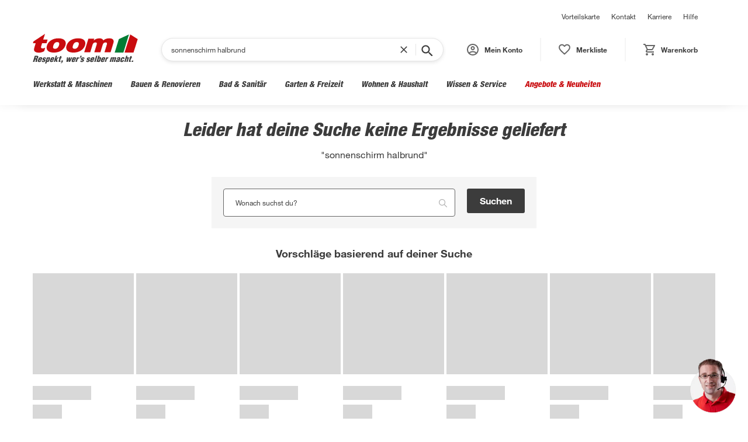

--- FILE ---
content_type: text/html; charset=utf-8
request_url: https://toom.de/s/sonnenschirm%20halbrund
body_size: 114683
content:
<!DOCTYPE html><html lang="de"><head><meta charSet="utf-8"/><meta name="viewport" content="width=device-width, initial-scale=1"/><link rel="preload" as="image" href="https://static.toom.de/produkte/bilder/avatar-service-new.png"/><link rel="stylesheet" href="/_next/static/chunks/8f8d6dce2a0c19c8.css" data-precedence="next"/><link rel="preload" as="script" fetchPriority="low" href="/_next/static/chunks/4929adcac967d829.js"/><script src="/_next/static/chunks/248cba0fcb3874ed.js" async=""></script><script src="/_next/static/chunks/12866f583d230810.js" async=""></script><script src="/_next/static/chunks/497f7b5edc7d3fce.js" async=""></script><script src="/_next/static/chunks/turbopack-da287a05510bf661.js" async=""></script><script src="/_next/static/chunks/61e64cb05693ec67.js" async=""></script><script src="/_next/static/chunks/5926a655496bfbe4.js" async=""></script><script src="/_next/static/chunks/ff93b167cf6a3cb5.js" async=""></script><script src="/_next/static/chunks/c0d5c3e0c23a2f17.js" async=""></script><script src="/_next/static/chunks/c50df5a428e1092f.js" async=""></script><script src="/_next/static/chunks/ff1a16fafef87110.js" async=""></script><script src="/_next/static/chunks/575b0804ba6172fb.js" async=""></script><script src="/_next/static/chunks/fbbb86124d7d77f6.js" async=""></script><link rel="preload" href="https://privacy-proxy.usercentrics.eu/latest/uc-block.bundle.js" as="script"/><title>Suchergebnisse | toom Baumarkt</title><meta name="robots" content="noindex, nofollow"/><link rel="shortcut icon" href="/favicon.ico"/><link rel="icon" href="/favicon.ico"/><script src="/_next/static/chunks/a6dad97d9634a72d.js" noModule=""></script></head><body><div hidden=""><!--$--><!--/$--></div><style data-emotion="css-global 1fo2hs0">@font-face{font-family:'Helvetica Neue LT Std Bold';src:url('https://static.toom.de/ui/fonts/HelveticaNeueLTStd-Bd.otf') format('opentype');}@font-face{font-family:'Helvetica Neue LT Std Roman';src:url('https://static.toom.de/ui/fonts/HelveticaNeueLTStd-Roman.otf') format('opentype');}@font-face{font-family:'Helvetica Neue LT Std Md';src:url('https://static.toom.de/ui/fonts/HelveticaNeueLTStd-MdCnO.otf') format('opentype');}@font-face{font-family:'Helvetica Neue LT Std Hv';src:url('https://static.toom.de/ui/fonts/HelveticaNeueLTStd-HvCnO.otf') format('opentype');}@font-face{font-family:'Helvetica Neue LT Std Blk';src:url('https://static.toom.de/ui/fonts/HelveticaNeueLTStd-BlkCnO.otf') format('opentype');}@font-face{font-family:'Helvetica Neue LT W01_55 Roman';src:local('Helvetica Neue LT W01_55 Roman'),local('Helvetica-Neue-LT-W01_55-Roman'),url('https://static.toom.de/ui/fonts/Helvetica-Neue-LT-W01_55-Roman.eot?#iefix');src:local('Helvetica Neue LT W01_55 Roman'),url('https://static.toom.de/ui/fonts/Helvetica-Neue-LT-W01_55-Roman.eot?#iefix') format('eot'),url('https://static.toom.de/ui/fonts/Helvetica-Neue-LT-W01_55-Roman.woff2') format('woff2'),url('https://static.toom.de/ui/fonts/Helvetica-Neue-LT-W01_55-Roman.woff') format('woff'),url('https://static.toom.de/ui/fonts/Helvetica-Neue-LT-W01_55-Roman.ttf') format('truetype'),url('https://static.toom.de/ui/fonts/Helvetica-Neue-LT-W01_55-Roman.svg#5101995a-e73b-4cf9-84e8-f99eb43277b1') format('svg');}@font-face{font-family:'Helvetica Neue LT W01_71488914';src:local('Helvetica Neue LT W01_71488914'),local('Helvetica-Neue-LT-W01_71488914'),url('https://static.toom.de/ui/fonts/Helvetica-Neue-LT-W01_71488914.eot?#iefix');src:local('Helvetica Neue LT W01_71488914'),url('https://static.toom.de/ui/fonts/Helvetica-Neue-LT-W01_71488914.eot?#iefix') format('eot'),url('https://static.toom.de/ui/fonts/Helvetica-Neue-LT-W01_71488914.woff2') format('woff2'),url('https://static.toom.de/ui/fonts/Helvetica-Neue-LT-W01_71488914.woff') format('woff'),url('https://static.toom.de/ui/fonts/Helvetica-Neue-LT-W01_71488914.ttf') format('truetype'),url('https://static.toom.de/ui/fonts/Helvetica-Neue-LT-W01_71488914.svg#e4d5b881-6835-45b7-8766-3e5b9e7cab8b') format('svg');}@font-face{font-family:'Helvetica Neue LT W0167MdCnObl';src:local('Helvetica Neue LT W0167MdCnObl'),local('Helvetica-Neue-LT-W0167MdCnObl'),url('https://static.toom.de/ui/fonts/Helvetica-Neue-LT-W0167MdCnObl.eot?#iefix');src:local('Helvetica Neue LT W0167MdCnObl'),url('https://static.toom.de/ui/fonts/Helvetica-Neue-LT-W0167MdCnObl.eot?#iefix') format('eot'),url('https://static.toom.de/ui/fonts/Helvetica-Neue-LT-W0167MdCnObl.woff2') format('woff2'),url('https://static.toom.de/ui/fonts/Helvetica-Neue-LT-W0167MdCnObl.woff') format('woff'),url('https://static.toom.de/ui/fonts/Helvetica-Neue-LT-W0167MdCnObl.ttf') format('truetype'),url('https://static.toom.de/ui/fonts/Helvetica-Neue-LT-W0167MdCnObl.svg#968470de-55d3-4720-add7-7994bba95e9c') format('svg');}@font-face{font-family:'Helvetica Neue LT W0187HvCnObl';src:local('Helvetica Neue LT W0187HvCnObl'),local('Helvetica-Neue-LT-W0187HvCnObl'),url('https://static.toom.de/ui/fonts/Helvetica-Neue-LT-W0187HvCnObl.eot?#iefix');src:local('Helvetica Neue LT W0187HvCnObl'),url('https://static.toom.de/ui/fonts/Helvetica-Neue-LT-W0187HvCnObl.eot?#iefix') format('eot'),url('https://static.toom.de/ui/fonts/Helvetica-Neue-LT-W0187HvCnObl.woff2') format('woff2'),url('https://static.toom.de/ui/fonts/Helvetica-Neue-LT-W0187HvCnObl.woff') format('woff'),url('https://static.toom.de/ui/fonts/Helvetica-Neue-LT-W0187HvCnObl.ttf') format('truetype'),url('https://static.toom.de/ui/fonts/Helvetica-Neue-LT-W0187HvCnObl.svg#e15c4e28-fd35-43bd-ba61-eaaa65e47dc7') format('svg');}@font-face{font-family:icons;src:local('icons'),url('https://static.toom.de/ui/fonts/icons.eot');src:local('icons'),url('https://static.toom.de/ui/fonts/icons.eot?#iefix') format('embedded-opentype'),url('https://static.toom.de/ui/fonts/icons.woff') format('woff'),url('https://static.toom.de/ui/fonts/icons.ttf') format('truetype'),url('https://static.toom.de/ui/fonts/icons.svg#icons') format('svg');font-weight:normal;font-style:normal;}@font-face{font-family:'ToomSans';src:url('https://static.toom.de/ui/fonts/toomSans-BoldItalic.eot');src:local('ToomSans Bold Italic'),url('https://static.toom.de/ui/fonts/toomSans-BoldItalic.eot?#iefix') format('embedded-opentype'),url('https://static.toom.de/ui/fonts/toomSans-BoldItalic.woff2') format('woff2'),url('https://static.toom.de/ui/fonts/toomSans-BoldItalic.woff') format('woff'),url('https://static.toom.de/ui/fonts/toomSans-BoldItalic.ttf') format('truetype');}body{margin:0;padding:0;}</style><style data-emotion="css ppdhu0">.css-ppdhu0{position:absolute;opacity:0;top:0;left:0;z-index:-1;display:-webkit-box;display:-webkit-flex;display:-ms-flexbox;display:flex;-webkit-flex-direction:column;-ms-flex-direction:column;flex-direction:column;padding:4px;background-color:#fff;box-shadow:0px 3px 6px rgba(0, 0, 0, 0.1);border-radius:3px;}.css-ppdhu0:focus-within{opacity:1;z-index:1;}</style><div id="skipLinks" class="css-ppdhu0"><style data-emotion="css vkr4xj">.css-vkr4xj{padding:4px;z-index:1;pointer-events:none;cursor:default;}.css-vkr4xj:focus{pointer-events:auto;cursor:pointer;}</style><style data-emotion="css xy71e8">.css-xy71e8{cursor:pointer;color:#3c3c3c;-webkit-text-decoration:underline;text-decoration:underline;font-family:Helvetica Neue LT W01_55 Roman,Helvetica,Arial,sans-serif;line-height:16px;font-weight:300;font-size:14px;padding:4px;z-index:1;pointer-events:none;cursor:default;}.css-xy71e8:hover,.css-xy71e8:focus{-webkit-text-decoration:underline;text-decoration:underline;color:#c90c0f;}.css-xy71e8:focus{pointer-events:auto;cursor:pointer;}</style><a tabindex="0" class="css-xy71e8">Zum Hauptinhalt springen</a><a tabindex="0" class="css-xy71e8">Zu Chat und Videoberatung springen</a></div><style data-emotion="css gs5srv">.css-gs5srv{position:relative;box-shadow:-16px 16px 16px -16px rgba(0, 0, 0, 0.06),16px 16px 16px -16px rgba(0, 0, 0, 0.06);background-color:#fff;-webkit-transition:all 500ms cubic-bezier(0.4, 0, 0.2, 1);transition:all 500ms cubic-bezier(0.4, 0, 0.2, 1);}@media only screen and (max-width: 1024px){.css-gs5srv{height:108px;background-color:white;}.css-gs5srv>*{display:none;}}</style><header class="css-gs5srv"><style data-emotion="css 1etoc7u">.css-1etoc7u{max-width:1248px;margin:0 auto;padding:0 40px;box-sizing:border-box;}@media (max-width: 1140px){.css-1etoc7u{padding:0 5px;}}</style><div class="css-1etoc7u"><style data-emotion="css 1n0leue">.css-1n0leue{display:-webkit-box;display:-webkit-flex;display:-ms-flexbox;display:flex;-webkit-flex-direction:column-reverse;-ms-flex-direction:column-reverse;flex-direction:column-reverse;}@media (min-width: 1024px){.css-1n0leue{-webkit-flex-direction:column;-ms-flex-direction:column;flex-direction:column;}}</style><div class="css-1n0leue"><style data-emotion="css 1r5roig">.css-1r5roig{display:-webkit-box;display:-webkit-flex;display:-ms-flexbox;display:flex;-webkit-box-pack:justify;-webkit-justify-content:space-between;justify-content:space-between;-webkit-align-items:center;-webkit-box-align:center;-ms-flex-align:center;align-items:center;padding:0 0 24px 24px;}@media (min-width: 1024px){.css-1r5roig{display:-webkit-box;display:-webkit-flex;display:-ms-flexbox;display:flex;padding:16px 0 20px;}}</style><div class="css-1r5roig"><style data-emotion="css ujmov1">.css-ujmov1{-webkit-flex:2;-ms-flex:2;flex:2;}</style><div class="css-ujmov1"></div><style data-emotion="css 7aa9yv">.css-7aa9yv{-webkit-flex:1;-ms-flex:1;flex:1;display:none;-webkit-box-pack:end;-ms-flex-pack:end;-webkit-justify-content:flex-end;justify-content:flex-end;padding:0 20px;}@media (min-width: 1024px){.css-7aa9yv{display:-webkit-box;display:-webkit-flex;display:-ms-flexbox;display:flex;}}</style><div class="css-7aa9yv"><style data-emotion="css 1a5g1s7">@media print{.css-1a5g1s7{display:none;}}</style><div data-testid="header-support-links" class="css-1a5g1s7"><style data-emotion="css 1cxspkt">.css-1cxspkt{padding:0 10px;}</style><style data-emotion="css vqsd89">.css-vqsd89{cursor:pointer;color:#3c3c3c;-webkit-text-decoration:none;text-decoration:none;font-family:Helvetica Neue LT W01_55 Roman,Helvetica,Arial,sans-serif;line-height:16px;font-weight:300;font-size:12px;padding:0 10px;}.css-vqsd89:hover,.css-vqsd89:focus{-webkit-text-decoration:none;text-decoration:none;color:#000;}</style><a data-testid="header-support-links-vorteilskarte" href="/service/vorteilskarte/" font-size="12px" color="#3c3c3c" class="css-vqsd89">Vorteilskarte</a><a data-testid="header-support-links-kontakt" href="/kontakt/" font-size="12px" color="#3c3c3c" class="css-vqsd89">Kontakt</a><a data-testid="header-support-links-karriere" href="https://karriere.toom.de/?utm_source=toomdeheader&amp;utm_medium=cpc" font-size="12px" color="#3c3c3c" class="css-vqsd89">Karriere</a><a data-testid="header-support-links-hilfe" href="/hilfe/" font-size="12px" color="#3c3c3c" class="css-vqsd89">Hilfe</a></div></div></div><style data-emotion="css g4rzg0">.css-g4rzg0{display:-webkit-box;display:-webkit-flex;display:-ms-flexbox;display:flex;-webkit-box-pack:justify;-webkit-justify-content:space-between;justify-content:space-between;-webkit-align-items:center;-webkit-box-align:center;-ms-flex-align:center;align-items:center;position:relative;-webkit-box-flex-wrap:wrap;-webkit-flex-wrap:wrap;-ms-flex-wrap:wrap;flex-wrap:wrap;}</style><div class="css-g4rzg0"><style data-emotion="css 1c5t67s">.css-1c5t67s{margin-right:16px;height:100%;width:50px;background-color:#fff;}.css-1c5t67s:hover{box-shadow:none;}@media (min-width: 1024px){.css-1c5t67s{display:none;}}</style><style data-emotion="css 1ukf6rm">.css-1ukf6rm{display:inline-block;padding:12px 20px;border-radius:4px;border:none;-webkit-user-select:none;-moz-user-select:none;-ms-user-select:none;user-select:none;cursor:pointer;margin-right:16px;height:100%;width:50px;background-color:#fff;}.css-1ukf6rm:hover,.css-1ukf6rm:active,.css-1ukf6rm:focus{box-shadow:0 2px 6px 0 rgba(0, 0, 0, 0.1);}.css-1ukf6rm:active{-webkit-transform:scale(0.96);-moz-transform:scale(0.96);-ms-transform:scale(0.96);transform:scale(0.96);-webkit-transition:all 300;transition:all 300;}.css-1ukf6rm:disabled,.css-1ukf6rm[aria-disabled='true'],.css-1ukf6rm:disabled:hover,.css-1ukf6rm[aria-disabled='true']:hover,.css-1ukf6rm:disabled:active,.css-1ukf6rm[aria-disabled='true']:active,.css-1ukf6rm:disabled:focus,.css-1ukf6rm[aria-disabled='true']:focus{-webkit-transform:none;-moz-transform:none;-ms-transform:none;transform:none;background-color:#e5e5e5;color:#fff;box-shadow:none;cursor:not-allowed;}.css-1ukf6rm:hover{box-shadow:none;}@media (min-width: 1024px){.css-1ukf6rm{display:none;}}</style><button data-testid="header-burger" aria-label="Navigation umschalten" class="css-1ukf6rm"><svg width="15" height="10"><path fill="#666" d="M0 10h15V8H0zm0-4h15V4H0zm0-6v2h15V0z"></path></svg></button><style data-emotion="css a9w7s2">.css-a9w7s2{margin:0 auto 0 0;}</style><style data-emotion="css 17cdsbd">.css-17cdsbd{cursor:pointer;color:#3c3c3c;-webkit-text-decoration:underline;text-decoration:underline;font-family:Helvetica Neue LT W01_55 Roman,Helvetica,Arial,sans-serif;line-height:16px;font-weight:300;font-size:14px;margin:0 auto 0 0;}.css-17cdsbd:hover,.css-17cdsbd:focus{-webkit-text-decoration:underline;text-decoration:underline;color:#c90c0f;}</style><a href="/" aria-label="zur toom Startseite" class="css-17cdsbd"><style data-emotion="css exhl4b">.css-exhl4b{display:none;}@media (min-width: 1024px){.css-exhl4b{display:-webkit-box;display:-webkit-unset;display:-ms-unsetbox;display:unset;}}</style><svg width="180" height="51" viewBox="0 0 190 54" data-testid="header-big-brand" title="toom Baumarkt" class="css-exhl4b"><g fill="none"><path fill="#C90C0F" d="M20.46 31.444c-1.083.544-1.732.87-3.031 1.414-2.382.87-4.114 1.197-6.495 1.197-4.872 0-8.12-1.523-8.769-4.243-.325-1.415-.216-2.503.65-5.44l2.273-7.508H.108l.975-3.155L21.976 0l-3.248 10.227h7.902l-1.84 6.746h-8.119l-1.515 5.005c-.542 1.959-.975 4.243 2.056 4.352 1.408.109 3.464-.109 5.197-1.523zm38.43-10.445C61.055 14.144 57.808 8.05 46.333 8.05S27.713 14.144 25.548 21c-2.273 6.854.974 12.947 12.45 12.947 11.474 0 18.619-6.093 20.892-12.947zM47.199 21c-.866 2.611-2.923 6.202-7.037 6.093-4.438 0-3.897-3.482-3.031-6.093s2.598-6.093 6.928-6.093c4.547 0 4.006 3.482 3.14 6.093M92.99 33.402h10.934l4.113-13.382c.758-2.612 2.274-4.461 5.088-4.461 3.356 0 2.923 2.067 2.274 4.46l-4.114 13.383h11.042l4.113-13.382c.758-2.612 2.274-4.461 5.088-4.461 3.356 0 2.923 2.067 2.274 4.46l-4.114 13.383h11.042l5.196-16.973c1.19-4.026.108-8.378-7.361-8.378-7.145 0-10.5 3.59-11.042 3.917-.541-2.502-3.464-3.917-6.604-3.917-4.005 0-7.577 1.088-10.608 3.917h-.109l.975-3.264h-10.61zm1.407-12.403c2.165-6.855-.974-12.948-12.449-12.948S63.328 14.144 61.055 21c-2.273 6.854.974 12.947 12.45 12.947 11.474 0 18.619-6.093 20.892-12.947zM82.706 21c-.866 2.611-2.598 6.093-7.037 6.093-4.438 0-3.897-3.482-3.03-6.093.865-2.611 2.597-6.093 6.928-6.093 4.546 0 4.005 3.482 3.139 6.093"></path><path fill="#007C34" d="m174.084.995-10.088 32.827H148.22l7.512-24.38z"></path><path fill="#C90C0F" d="M176.468.995 190 9.442l-7.701 24.38h-16.173z"></path><path fill="#3C3C3C" d="M2.692 50.892H0l3.445-11.141h3.876c2.154 0 3.015.849 2.262 3.077-.323 1.167-.862 2.016-2.154 2.547.646.212 1.077.636.861 1.485s-.753 2.759-.86 3.502c0 .106 0 .318.107.424v.106H4.63v-.637c.323-1.06.646-1.91.753-2.652.108-.637.108-1.167-.538-1.167h-.861zM4.63 44.42h.861c.754 0 1.184-.743 1.4-1.38.43-1.273-.108-1.38-1.4-1.38zm7.321 2.652-.43 1.486c-.108.424 0 .849.43.849.862 0 .97-.743 1.292-1.486h2.369c-.538 2.122-2.046 3.077-4.091 3.183-1.723 0-3.015-.636-2.477-2.546l1.077-3.396c.646-2.122 2.26-2.865 4.091-2.865 1.723 0 3.015.637 2.477 2.44l-.754 2.335zm2.154-1.591.215-.85c.108-.318.108-.848-.538-.848s-.97.53-1.185 1.061l-.215.53h1.723zm7.321-.531c.108-.318.108-.53.108-.743s-.216-.318-.539-.318c-.43 0-.861.212-.969.743-.107.424.216.636.431.849 1.292.742 2.907 1.06 2.261 3.077-.538 1.804-2.261 2.652-3.984 2.652-1.938 0-3.014-.848-2.26-2.758h2.26c-.107.318-.107.636-.107.849s.215.424.538.424c.538 0 .969-.212 1.077-.743.107-.212 0-.53-.108-.636-.861-.531-2.046-.85-2.584-1.698a1.98 1.98 0 0 1-.108-1.592c.539-1.804 2.261-2.546 3.876-2.546 1.723 0 2.907.848 2.261 2.652h-2.153zm6.137-2.44-.323 1.06c.754-.848 1.508-1.167 2.369-1.273 1.615 0 1.615 1.592 1.184 2.865l-.861 2.865c-.43 1.38-1.292 3.077-3.015 3.077-.43 0-1.077-.212-1.4-1.06l-1.076 3.607h-2.369l3.445-11.141zm.754 3.077c.108-.53.43-1.38-.215-1.38-.647 0-.97.637-1.185 1.486l-.646 1.91c-.215.743-.323 1.591.215 1.485.754 0 .97-.955 1.185-1.485zm5.599 1.485-.431 1.486c-.108.424-.108.849.43.849.862 0 .97-.743 1.293-1.486h2.368c-.538 2.122-2.045 3.077-4.091 3.183-1.723 0-3.015-.636-2.476-2.546l1.076-3.396c.646-2.122 2.261-2.865 4.092-2.865 1.722 0 3.014.637 2.476 2.44l-.754 2.335zm2.153-1.591.215-.85c.108-.318.108-.848-.538-.848s-.969.53-1.184 1.061l-.216.53h1.723zm1.938 5.411 3.445-11.141h2.37l-1.724 5.624 2.477-2.76h2.584l-3.446 3.29.862 4.987h-2.477l-.43-3.183-.539.53-.86 2.653zm9.26-6.685.538-1.697h.969l.754-2.335h2.368l-.753 2.335h1.184l-.646 1.697h-1.077l-1.4 4.35c-.107.425 0 .531.324.531h.646l-.539 1.698c-.538.106-1.076.106-1.615.106-1.292 0-1.83-.637-1.4-1.91l1.508-4.775zm3.553 8.065c.43 0 .753-.213 1.076-.425s.539-.637.754-1.061h-1.4l.754-2.547h2.584l-.754 2.653c-.43 1.592-1.722 2.228-3.23 2.335zm16.042-4.351 2.369-5.411h2.261l-4.2 8.276H64.71l.646-4.35-2.046 4.35h-2.584l.97-8.276h2.368l-.97 5.411 2.585-5.411h2.046zm6.353-.849-.431 1.486c-.108.424 0 .849.43.849.862 0 .97-.743 1.293-1.486h2.368c-.538 2.122-2.045 3.077-4.091 3.183-1.723 0-3.015-.636-2.476-2.546l1.076-3.396c.646-2.122 2.261-2.865 4.092-2.865 1.722 0 3.014.637 2.476 2.44l-.754 2.335zm2.153-1.591.215-.85c.108-.318.108-.848-.538-.848s-.969.53-1.184 1.061l-.216.53h1.723zm6.783-2.971-.323 1.273c.538-.849 1.292-1.486 2.261-1.486l-.861 2.653c-.215 0-.43-.106-.754-.106-.646 0-.969.106-1.292.849l-1.615 5.093h-2.369l2.584-8.276h2.37zm2.799.955c.862 0 1.508-.637 1.723-1.38h-1.292l.754-2.334h2.369l-.754 2.44c-.43 1.486-1.615 2.122-3.122 2.229zm6.245 1.485c.108-.318.108-.53.108-.743s-.215-.318-.538-.318c-.431 0-.862.212-.97.743-.107.424.216.636.431.849 1.292.742 2.907 1.06 2.261 3.077-.538 1.804-2.26 2.652-3.983 2.652-1.938 0-3.015-.848-2.261-2.758h2.26c-.107.318-.107.636-.107.849s.215.424.538.424c.539 0 .97-.212 1.077-.743.108-.212 0-.53-.108-.636-.861-.531-2.045-.85-2.584-1.698a1.98 1.98 0 0 1-.107-1.592c.538-1.804 2.26-2.546 3.876-2.546 1.722 0 2.907.848 2.26 2.652h-2.153zm10.66 0c.107-.318.107-.53.107-.743s-.215-.318-.538-.318c-.43 0-.862.212-.97.743-.107.424.216.636.431.849 1.293.742 2.908 1.06 2.262 3.077-.539 1.804-2.262 2.652-3.984 2.652-1.938 0-3.015-.848-2.261-2.758h2.153c-.108.318-.108.636-.108.849s.216.424.539.424c.538 0 .969-.212 1.076-.743.108-.212 0-.53-.107-.636-.862-.531-2.046-.85-2.584-1.698a1.98 1.98 0 0 1-.108-1.592c.538-1.804 2.261-2.546 3.876-2.546 1.723 0 2.907.848 2.261 2.652h-2.045zm4.845 2.122-.431 1.486c-.108.424 0 .849.43.849.862 0 .97-.743 1.293-1.486h2.368c-.538 2.122-2.045 3.077-4.091 3.183-1.723 0-3.015-.636-2.476-2.546l1.076-3.396c.646-2.122 2.261-2.865 4.092-2.865 1.722 0 3.014.637 2.476 2.44l-.754 2.335zm2.153-1.591.215-.85c.108-.318.108-.848-.538-.848s-.97.53-1.184 1.061l-.216.53h1.723zm2.261 5.411 3.445-11.141h2.37l-3.446 11.141zm8.829-7.64c.646-.742 1.4-.955 2.153-.955 1.615 0 1.615 1.592 1.185 2.865l-.862 2.865c-.43 1.38-1.292 3.077-3.015 3.077-.753 0-1.4-.424-1.507-1.167l-.323.955h-2.369l3.446-11.141h2.369zm.754 2.335c.107-.53.43-1.38-.216-1.38s-.969.637-1.184 1.486l-.646 1.91c-.216.743-.323 1.591.215 1.485.754 0 .97-.955 1.185-1.485zm5.491 1.485-.431 1.486c-.108.424 0 .849.43.849.862 0 .97-.743 1.293-1.486h2.368c-.538 2.122-2.045 3.077-4.091 3.183-1.723 0-3.015-.636-2.476-2.546l1.076-3.396c.646-2.122 2.261-2.865 4.092-2.865 1.722 0 3.014.637 2.476 2.44l-.754 2.335zm2.153-1.591.215-.85c.108-.318.108-.848-.538-.848s-.969.53-1.184 1.061l-.216.53h1.723zm6.783-2.971-.43 1.273c.538-.849 1.291-1.486 2.26-1.486l-.86 2.653c-.216 0-.432-.106-.755-.106-.646 0-.969.106-1.292.849l-1.615 5.093h-2.153l2.584-8.276zm8.829 0-.323.955c.646-.743 1.507-1.168 2.153-1.168.754 0 1.4.425 1.4 1.061.646-.742 1.4-1.06 2.046-1.06 1.076 0 1.938.636 1.615 1.697l-2.154 6.791h-2.368l1.83-5.942c.108-.424 0-.743-.43-.637-.431 0-.754.213-.862.637l-1.83 5.942h-2.37l1.831-5.942c0-.318 0-.637-.323-.637q-.645 0-.969.637l-1.83 5.942H139l2.584-8.276zm10.444 7.64c-.862.636-1.4 1.06-2.369 1.06-1.4 0-1.938-.955-1.507-2.228.538-1.91 1.83-2.44 2.907-2.865 1.184-.318 2.26-.424 2.476-1.38.108-.424 0-.848-.538-.848-.862 0-1.077.637-1.292 1.273h-2.261c.323-1.06.861-1.804 1.507-2.228q1.13-.636 2.584-.637c2.369 0 3.015.743 2.477 2.547l-1.615 5.093c-.108.318-.108.637-.108.955h-2.369l.108-.743zm.969-3.29c-.539.212-1.077.424-1.4.637-.323.212-.754.53-.861 1.06-.216.531 0 .85.646.85.753 0 1.076-.743 1.292-1.274zm8.075-1.273v-.106c0-.319.215-.637.215-.955 0-.319-.107-.53-.538-.53-.646 0-.861.424-1.077 1.06l-1.076 3.396c-.108.53-.108.955.43.955.862 0 1.185-1.274 1.292-1.91h2.369c-.108.53-.538 1.485-.754 2.016-.646 1.06-1.722 1.485-2.8 1.591h-.86c-1.723 0-2.8-.636-2.154-2.546l1.077-3.396c.646-2.122 1.938-2.865 3.876-2.865 2.369 0 3.015 1.061 2.153 3.29zm6.783-2.441c.754-.743 1.4-.849 2.153-.849 1.185 0 1.723.85 1.292 1.91l-2.045 6.685h-2.369l1.83-5.942c.108-.424.108-.743-.43-.743-.539 0-.862.425-.97.85l-1.722 5.729h-2.369l3.446-11.141h2.368zm4.414 1.061.539-1.697h.969l.754-2.335h2.368l-.753 2.335h1.184l-.538 1.697h-1.185l-1.4 4.35c-.107.425 0 .531.324.531h.646l-.539 1.698c-.538.106-1.076.106-1.615.106-1.292 0-1.83-.637-1.4-1.91l1.508-4.775zm4.092 6.685.754-2.546h2.584l-.754 2.546z"></path></g></svg><style data-emotion="css gfeq6e">@media (min-width: 1024px){.css-gfeq6e{display:none;}}</style><svg width="96" height="18" data-testid="header-small-brand" title="toom Baumarkt" class="css-gfeq6e"><g fill="none"><path fill="#C90C0F" d="M10.3 16.256c-.545.282-.872.45-1.526.732-1.199.45-2.07.618-3.27.618-2.452 0-4.087-.787-4.414-2.194-.164-.73-.109-1.293.327-2.812l1.144-3.881H.054l.491-1.631L11.063 0 9.428 5.287h3.979l-.927 3.488H8.393l-.763 2.588c-.273 1.012-.49 2.193 1.035 2.25.709.056 1.744-.057 2.616-.788zm19.347-5.4c1.09-3.543-.545-6.694-6.322-6.694s-9.373 3.15-10.463 6.694c-1.145 3.544.49 6.694 6.267 6.694s9.374-3.15 10.518-6.694m-5.886 0c-.436 1.35-1.471 3.207-3.542 3.15-2.235 0-1.962-1.8-1.526-3.15s1.308-3.15 3.488-3.15c2.289 0 2.016 1.8 1.58 3.15m23.053 6.413h5.504l2.071-6.919c.382-1.35 1.145-2.306 2.562-2.306 1.69 0 1.471 1.069 1.144 2.306l-2.07 6.919h5.558l2.071-6.919c.381-1.35 1.144-2.306 2.561-2.306 1.69 0 1.472 1.069 1.145 2.306l-2.071 6.919h5.559l2.616-8.775c.6-2.082.054-4.332-3.706-4.332-3.597 0-5.287 1.857-5.559 2.026-.273-1.294-1.744-2.026-3.324-2.026-2.017 0-3.815.563-5.341 2.026h-.055l.49-1.688h-5.34zm.708-6.413c1.09-3.543-.49-6.694-6.267-6.694s-9.374 3.15-10.518 6.694.49 6.694 6.267 6.694 9.374-3.15 10.518-6.694m-5.885 0c-.436 1.35-1.308 3.15-3.543 3.15-2.234 0-1.962-1.8-1.526-3.15s1.308-3.15 3.488-3.15c2.29 0 2.017 1.8 1.58 3.15z"></path><path fill="#007C34" d="m86.824 0-4.956 16.941h-7.75l3.69-12.582z"></path><path fill="#C90C0F" d="m88.692 0 6.602 4.36-3.757 12.581h-7.89z"></path></g></svg></a><style data-emotion="css dzr60r">.css-dzr60r{position:relative;z-index:3;-webkit-box-flex:1;-webkit-flex-grow:1;-ms-flex-positive:1;flex-grow:1;margin:0 10px 40px 40px;display:-webkit-box;display:-webkit-flex;display:-ms-flexbox;display:flex;-webkit-box-pack:center;-ms-flex-pack:center;-webkit-justify-content:center;justify-content:center;}@media (max-width: 768px){.css-dzr60r{-webkit-transition:all 500ms cubic-bezier(0.4, 0, 0.2, 1);transition:all 500ms cubic-bezier(0.4, 0, 0.2, 1);-webkit-order:4;-ms-flex-order:4;order:4;-webkit-flex:0 0 100%;-ms-flex:0 0 100%;flex:0 0 100%;height:66px;margin:0;}}@media (min-width: 768px){.css-dzr60r{display:-webkit-box;display:-webkit-flex;display:-ms-flexbox;display:flex;}}@media print{.css-dzr60r{display:none;}}</style><form data-testid="form-search-input" class="css-dzr60r"><style data-emotion="css 7w2nn">.css-7w2nn{position:absolute;box-shadow:0 2px 6px rgba(0, 0, 0, 0.1);border:1px solid #e5e5e5;border-radius:22px;box-sizing:border-box;width:100%;padding:8px 16px;background-color:#fff;min-width:380px;}.css-7w2nn:hover,.css-7w2nn:focus-within{box-shadow:0 2px 6px rgba(0, 0, 0, 0.2);}.css-7w2nn:focus-within{width:calc(100% + 16px);padding:10px 24px;border-color:#666;}@media (max-width: 768px){.css-7w2nn{width:calc(100% - 2 * 20px);margin:4px 0;min-width:auto;}.css-7w2nn:focus-within{width:calc(100% - 2 * 20px + 16px);}}.css-7w2nn input{border:none;}.css-7w2nn input:focus{border:none;}</style><div class="css-7w2nn"><style data-emotion="css 1f7apd6">.css-1f7apd6{position:relative;display:-webkit-box;display:-webkit-flex;display:-ms-flexbox;display:flex;-webkit-align-items:center;-webkit-box-align:center;-ms-flex-align:center;align-items:center;}</style><div class="css-1f7apd6"><style data-emotion="css x9jg8p">.css-x9jg8p{scale:0.9;margin-right:8px;width:20px;}@media (min-width: 768px){.css-x9jg8p{display:none;}}</style><svg xmlns="http://www.w3.org/2000/svg" width="14" height="14" fill="none" data-testid="main-search-input-suggestions-closer" class="css-x9jg8p"><path fill="#3C3C3C" d="M3.521 7.833 8.188 12.5 7 13.667.333 7 7 .333 8.188 1.5 3.52 6.167h10.146v1.666z"></path></svg><style data-emotion="css lq1pwy">.css-lq1pwy{width:100%;padding:24px 20px 6px;box-sizing:border-box;font-family:Helvetica Neue LT W01_55 Roman,Helvetica,Arial,sans-serif;font-size:12px;line-height:1.5;letter-spacing:0.014px;color:#3c3c3c;border:1px solid #666;border-radius:4px;-webkit-transition:border-color 300ms,box-shadow 300ms;transition:border-color 300ms,box-shadow 300ms;border:none;border-radius:0;padding:0;cursor:default;}.css-lq1pwy::-webkit-input-placeholder{color:#3c3c3c;}.css-lq1pwy::-moz-placeholder{color:#3c3c3c;}.css-lq1pwy:-ms-input-placeholder{color:#3c3c3c;}.css-lq1pwy::placeholder{color:#3c3c3c;}.css-lq1pwy +label{position:absolute;left:21px;top:16px;transform-origin:left;font-family:Helvetica Neue LT W01_55 Roman,Helvetica,Arial,sans-serif;font-size:12px;line-height:line-height:1.5;letter-spacing:0.014px;color:#3c3c3c;pointer-events:none;-webkit-transition:-webkit-transform 300ms,color 300ms;transition:transform 300ms,color 300ms;}.css-lq1pwy:focus+label,.css-lq1pwy:not(:placeholder-shown)+label,.css-lq1pwy:-webkit-autofill+label{-webkit-transform:translateY(-7px) scale(0.8);-moz-transform:translateY(-7px) scale(0.8);-ms-transform:translateY(-7px) scale(0.8);transform:translateY(-7px) scale(0.8);color:#666;}.css-lq1pwy:focus{border:1px solid #c90c0f;outline:none;}.css-lq1pwy:disabled{color:#3c3c3c;background-color:#f5f5f5;cursor:not-allowed;}.css-lq1pwy:focus::-webkit-input-placeholder{color:transparent;}.css-lq1pwy:focus::-moz-placeholder{color:transparent;}.css-lq1pwy:focus:-ms-input-placeholder{color:transparent;}.css-lq1pwy:focus::placeholder{color:transparent;}</style><input placeholder="Was suchst du?" autoComplete="off" aria-label="Suchen" data-testid="main-search-input" class="css-lq1pwy" name="main-search-input" value="sonnenschirm halbrund"/><style data-emotion="css 17h3hb">.css-17h3hb{display:-webkit-box;display:-webkit-flex;display:-ms-flexbox;display:flex;-webkit-align-items:center;-webkit-box-align:center;-ms-flex-align:center;align-items:center;padding:0;border:0;background:transparent;}</style><button data-testid="main-search-input-clear-btn" type="button" aria-label="Suchbegriff entfernen" class="css-17h3hb"><style data-emotion="css 1i3enmc">.css-1i3enmc{scale:0.9;padding-right:4px;width:22px;}.css-1i3enmc path{fill:#3c3c3c;}</style><svg xmlns="http://www.w3.org/2000/svg" width="12" height="12" class="css-1i3enmc"><path fill="#666" d="M11.833 1.342 10.658.167 6 4.825 1.342.167.167 1.342 4.825 6 .167 10.658l1.175 1.175L6 7.175l4.658 4.658 1.175-1.175L7.175 6z"></path></svg></button><style data-emotion="css yo5bg4">.css-yo5bg4{display:block;width:1px;height:20px;margin:0 4px;background:#e5e5e5;}</style><span class="css-yo5bg4"></span><button data-testid="main-search-input-search-btn" type="button" aria-label="Suche starten" class="css-17h3hb"><style data-emotion="css ofro30">.css-ofro30{width:26px;scale:0.85;}.css-ofro30 path{fill:#3c3c3c;}</style><svg xmlns="http://www.w3.org/2000/svg" width="21" height="22" viewBox="0 0 20 20" class="css-ofro30"><path d="M15.5 14h-.79l-.28-.27A6.47 6.47 0 0 0 16 9.5 6.5 6.5 0 1 0 9.5 16c1.61 0 3.09-.59 4.23-1.57l.27.28v.79l5 4.99L20.49 19zm-6 0C7.01 14 5 11.99 5 9.5S7.01 5 9.5 5 14 7.01 14 9.5 11.99 14 9.5 14"></path></svg></button></div></div></form><style data-emotion="css 1vczc1y">.css-1vczc1y{display:-webkit-box;display:-webkit-flex;display:-ms-flexbox;display:flex;-webkit-box-pack:end;-ms-flex-pack:end;-webkit-justify-content:flex-end;justify-content:flex-end;-webkit-align-items:center;-webkit-box-align:center;-ms-flex-align:center;align-items:center;}</style><div class="css-1vczc1y"><style data-emotion="css 7ya8md">.css-7ya8md{display:-webkit-box;display:-webkit-flex;display:-ms-flexbox;display:flex;height:100%;margin:unset;padding:unset;list-style-type:none;}@media (min-width: 768px) and (max-width: 1024px){.css-7ya8md{margin:10px 0;}}@media (min-width: 768px){.css-7ya8md{max-height:42px;}}@media (max-width: 768px){.css-7ya8md{margin-right:8px;}}</style><ul data-testid="header-user-links" class="css-7ya8md"><style data-emotion="css 55o769">.css-55o769:first-of-type{position:relative;}@media (min-width: 768px){.css-55o769:not(:last-of-type){border-right:2px solid #f5f5f5;}}</style><li class="css-55o769"><style data-emotion="css 1u4wg8t">.css-1u4wg8t{display:none;position:relative;}@media (min-width: 1024px){.css-1u4wg8t{display:-webkit-box;display:-webkit-flex;display:-ms-flexbox;display:flex;}}</style><style data-emotion="css 1o3li43">.css-1o3li43{display:-webkit-box;display:-webkit-flex;display:-ms-flexbox;display:flex;-webkit-align-items:center;-webkit-box-align:center;-ms-flex-align:center;align-items:center;padding:12px;outline-offset:-2px;display:none;position:relative;}.css-1o3li43:focus{background-color:unset;box-shadow:unset;}@media (min-width: 768px){.css-1o3li43{min-height:40px;padding:0 30px;}}@media (max-width: 768px){.css-1o3li43{padding:16px;}}@media (min-width: 1024px){.css-1o3li43{display:-webkit-box;display:-webkit-flex;display:-ms-flexbox;display:flex;}}</style><style data-emotion="css 12p8uet">.css-12p8uet{display:inline-block;padding:12px 20px;border-radius:4px;border:none;-webkit-user-select:none;-moz-user-select:none;-ms-user-select:none;user-select:none;cursor:pointer;-webkit-text-decoration:none;text-decoration:none;background-color:#fff;display:-webkit-box;display:-webkit-flex;display:-ms-flexbox;display:flex;-webkit-align-items:center;-webkit-box-align:center;-ms-flex-align:center;align-items:center;padding:12px;outline-offset:-2px;display:none;position:relative;}.css-12p8uet:hover,.css-12p8uet:active,.css-12p8uet:focus{box-shadow:0 2px 6px 0 rgba(0, 0, 0, 0.1);}.css-12p8uet:active{-webkit-transform:scale(0.96);-moz-transform:scale(0.96);-ms-transform:scale(0.96);transform:scale(0.96);-webkit-transition:all 300;transition:all 300;}.css-12p8uet:disabled,.css-12p8uet[aria-disabled='true'],.css-12p8uet:disabled:hover,.css-12p8uet[aria-disabled='true']:hover,.css-12p8uet:disabled:active,.css-12p8uet[aria-disabled='true']:active,.css-12p8uet:disabled:focus,.css-12p8uet[aria-disabled='true']:focus{-webkit-transform:none;-moz-transform:none;-ms-transform:none;transform:none;background-color:#e5e5e5;color:#fff;box-shadow:none;cursor:not-allowed;}.css-12p8uet:hover,.css-12p8uet:active,.css-12p8uet:focus{background-color:#f5f5f5;}.css-12p8uet:focus{background-color:unset;box-shadow:unset;}@media (min-width: 768px){.css-12p8uet{min-height:40px;padding:0 30px;}}@media (max-width: 768px){.css-12p8uet{padding:16px;}}@media (min-width: 1024px){.css-12p8uet{display:-webkit-box;display:-webkit-flex;display:-ms-flexbox;display:flex;}}</style><span data-testid="header-account-link-d" class="css-12p8uet" role="button" tabindex="0"><style data-emotion="css 1v9e7fq">.css-1v9e7fq{color:#666;}</style><style data-emotion="css xg739h">.css-xg739h{font-family:Helvetica Neue LT W01_71488914,Helvetica,Arial,sans-serif;font-size:14px;font-weight:400;line-height:1.5;letter-spacing:0.017px;margin:0;padding:0;font-style:normal;color:#666;}</style><span class="css-xg739h"><style data-emotion="css 6qnjre">.css-6qnjre{display:-webkit-box;display:-webkit-flex;display:-ms-flexbox;display:flex;-webkit-align-items:center;-webkit-box-align:center;-ms-flex-align:center;align-items:center;height:100%;}</style><div class="css-6qnjre"><svg width="20" height="20"><path fill="#666" d="M10 0C4.48 0 0 4.48 0 10s4.48 10 10 10 10-4.48 10-10S15.52 0 10 0M5.07 16.28c.43-.9 3.05-1.78 4.93-1.78s4.51.88 4.93 1.78A7.9 7.9 0 0 1 10 18c-1.86 0-3.57-.64-4.93-1.72m11.29-1.45c-1.43-1.74-4.9-2.33-6.36-2.33s-4.93.59-6.36 2.33A7.95 7.95 0 0 1 2 10c0-4.41 3.59-8 8-8s8 3.59 8 8c0 1.82-.62 3.49-1.64 4.83M10 4C8.06 4 6.5 5.56 6.5 7.5S8.06 11 10 11s3.5-1.56 3.5-3.5S11.94 4 10 4m0 5c-.83 0-1.5-.67-1.5-1.5S9.17 6 10 6s1.5.67 1.5 1.5S10.83 9 10 9"></path></svg><style data-emotion="css 1iyoj2o">.css-1iyoj2o{display:-webkit-box;display:-webkit-flex;display:-ms-flexbox;display:flex;-webkit-flex-direction:column;-ms-flex-direction:column;flex-direction:column;}</style><div class="css-1iyoj2o"><style data-emotion="css hf9pss">.css-hf9pss{display:none;margin-left:10px;color:#3c3c3c;}@media (min-width: 1024px){.css-hf9pss{display:inline;}}</style><style data-emotion="css 3uu979">.css-3uu979{font-family:Helvetica Neue LT W01_71488914,Helvetica,Arial,sans-serif;font-size:12px;font-weight:400;line-height:1.5;letter-spacing:0.014px;margin:0;padding:0;font-style:normal;display:none;margin-left:10px;color:#3c3c3c;}@media (min-width: 1024px){.css-3uu979{display:inline;}}</style><span class="css-3uu979">Mein Konto</span></div></div></span></span><style data-emotion="css pskeb7">@media (min-width: 1024px){.css-pskeb7{display:none;}}</style><style data-emotion="css 1jx4q9j">.css-1jx4q9j{display:-webkit-box;display:-webkit-flex;display:-ms-flexbox;display:flex;-webkit-align-items:center;-webkit-box-align:center;-ms-flex-align:center;align-items:center;padding:12px;outline-offset:-2px;}.css-1jx4q9j:focus{background-color:unset;box-shadow:unset;}@media (min-width: 768px){.css-1jx4q9j{min-height:40px;padding:0 30px;}}@media (max-width: 768px){.css-1jx4q9j{padding:16px;}}@media (min-width: 1024px){.css-1jx4q9j{display:none;}}</style><style data-emotion="css u5ka90">.css-u5ka90{display:inline-block;padding:12px 20px;border-radius:4px;border:none;-webkit-user-select:none;-moz-user-select:none;-ms-user-select:none;user-select:none;cursor:pointer;-webkit-text-decoration:none;text-decoration:none;background-color:#fff;display:-webkit-box;display:-webkit-flex;display:-ms-flexbox;display:flex;-webkit-align-items:center;-webkit-box-align:center;-ms-flex-align:center;align-items:center;padding:12px;outline-offset:-2px;}.css-u5ka90:hover,.css-u5ka90:active,.css-u5ka90:focus{box-shadow:0 2px 6px 0 rgba(0, 0, 0, 0.1);}.css-u5ka90:active{-webkit-transform:scale(0.96);-moz-transform:scale(0.96);-ms-transform:scale(0.96);transform:scale(0.96);-webkit-transition:all 300;transition:all 300;}.css-u5ka90:disabled,.css-u5ka90[aria-disabled='true'],.css-u5ka90:disabled:hover,.css-u5ka90[aria-disabled='true']:hover,.css-u5ka90:disabled:active,.css-u5ka90[aria-disabled='true']:active,.css-u5ka90:disabled:focus,.css-u5ka90[aria-disabled='true']:focus{-webkit-transform:none;-moz-transform:none;-ms-transform:none;transform:none;background-color:#e5e5e5;color:#fff;box-shadow:none;cursor:not-allowed;}.css-u5ka90:hover,.css-u5ka90:active,.css-u5ka90:focus{background-color:#f5f5f5;}.css-u5ka90:focus{background-color:unset;box-shadow:unset;}@media (min-width: 768px){.css-u5ka90{min-height:40px;padding:0 30px;}}@media (max-width: 768px){.css-u5ka90{padding:16px;}}@media (min-width: 1024px){.css-u5ka90{display:none;}}</style><span data-testid="header-account-link-m" aria-label="Mein Konto" class="css-u5ka90" role="button" tabindex="0"><span class="css-xg739h"><div class="css-6qnjre"><svg width="20" height="20"><path fill="#666" d="M10 0C4.48 0 0 4.48 0 10s4.48 10 10 10 10-4.48 10-10S15.52 0 10 0M5.07 16.28c.43-.9 3.05-1.78 4.93-1.78s4.51.88 4.93 1.78A7.9 7.9 0 0 1 10 18c-1.86 0-3.57-.64-4.93-1.72m11.29-1.45c-1.43-1.74-4.9-2.33-6.36-2.33s-4.93.59-6.36 2.33A7.95 7.95 0 0 1 2 10c0-4.41 3.59-8 8-8s8 3.59 8 8c0 1.82-.62 3.49-1.64 4.83M10 4C8.06 4 6.5 5.56 6.5 7.5S8.06 11 10 11s3.5-1.56 3.5-3.5S11.94 4 10 4m0 5c-.83 0-1.5-.67-1.5-1.5S9.17 6 10 6s1.5.67 1.5 1.5S10.83 9 10 9"></path></svg><div class="css-1iyoj2o"><span class="css-3uu979">Mein Konto</span></div></div></span></span></li><li class="css-55o769"><style data-emotion="css eeciuy">.css-eeciuy{display:-webkit-box;display:-webkit-flex;display:-ms-flexbox;display:flex;-webkit-align-items:center;-webkit-box-align:center;-ms-flex-align:center;align-items:center;padding:12px;outline-offset:-2px;}.css-eeciuy:focus{background-color:unset;box-shadow:unset;}@media (min-width: 768px){.css-eeciuy{min-height:40px;padding:0 30px;}}@media (max-width: 768px){.css-eeciuy{padding:16px;}}</style><style data-emotion="css rebfa6">.css-rebfa6{display:inline-block;padding:12px 20px;border-radius:4px;border:none;-webkit-user-select:none;-moz-user-select:none;-ms-user-select:none;user-select:none;cursor:pointer;-webkit-text-decoration:none;text-decoration:none;background-color:#fff;display:-webkit-box;display:-webkit-flex;display:-ms-flexbox;display:flex;-webkit-align-items:center;-webkit-box-align:center;-ms-flex-align:center;align-items:center;padding:12px;outline-offset:-2px;}.css-rebfa6:hover,.css-rebfa6:active,.css-rebfa6:focus{box-shadow:0 2px 6px 0 rgba(0, 0, 0, 0.1);}.css-rebfa6:active{-webkit-transform:scale(0.96);-moz-transform:scale(0.96);-ms-transform:scale(0.96);transform:scale(0.96);-webkit-transition:all 300;transition:all 300;}.css-rebfa6:disabled,.css-rebfa6[aria-disabled='true'],.css-rebfa6:disabled:hover,.css-rebfa6[aria-disabled='true']:hover,.css-rebfa6:disabled:active,.css-rebfa6[aria-disabled='true']:active,.css-rebfa6:disabled:focus,.css-rebfa6[aria-disabled='true']:focus{-webkit-transform:none;-moz-transform:none;-ms-transform:none;transform:none;background-color:#e5e5e5;color:#fff;box-shadow:none;cursor:not-allowed;}.css-rebfa6:hover,.css-rebfa6:active,.css-rebfa6:focus{background-color:#f5f5f5;}.css-rebfa6:focus{background-color:unset;box-shadow:unset;}@media (min-width: 768px){.css-rebfa6{min-height:40px;padding:0 30px;}}@media (max-width: 768px){.css-rebfa6{padding:16px;}}</style><span data-testid="header-wishlist-link" aria-label="Merkliste" class="css-rebfa6" role="status" tabindex="0"><span class="css-xg739h"><div class="css-6qnjre"><style data-emotion="css 1oclx89">.css-1oclx89{display:-webkit-inline-box;display:-webkit-inline-flex;display:-ms-inline-flexbox;display:inline-flex;position:relative;}</style><span data-testid="header-thumbnail" class="css-1oclx89"><svg xmlns="http://www.w3.org/2000/svg" width="20" height="20" fill="#666" viewBox="1.906 3.1 20.2 18.6" aria-label="Merkliste Icon"><path fill="none" d="M0 0h24v24H0z"></path><path d="M16.5 3c-1.74 0-3.41.81-4.5 2.09C10.91 3.81 9.24 3 7.5 3 4.42 3 2 5.42 2 8.5c0 3.78 3.4 6.86 8.55 11.54L12 21.35l1.45-1.32C18.6 15.36 22 12.28 22 8.5 22 5.42 19.58 3 16.5 3m-4.4 15.55-.1.1-.1-.1C7.14 14.24 4 11.39 4 8.5 4 6.5 5.5 5 7.5 5c1.54 0 3.04.99 3.57 2.36h1.87C13.46 5.99 14.96 5 16.5 5c2 0 3.5 1.5 3.5 3.5 0 2.89-3.14 5.74-7.9 10.05"></path></svg></span><div class="css-1iyoj2o"><span class="css-3uu979">Merkliste</span></div></div></span></span></li><li class="css-55o769"><span data-testid="header-basket-link" aria-label="Warenkorb" class="css-rebfa6" role="status" tabindex="0"><span class="css-xg739h"><div class="css-6qnjre"><span data-testid="header-thumbnail" class="css-1oclx89"><svg width="20" height="20" aria-label="Warenkorb Icon"><path fill="#666" d="M14.55 11c.75 0 1.41-.41 1.75-1.03l3.58-6.49A.996.996 0 0 0 19.01 2H4.21l-.94-2H0v2h2l3.6 7.59-1.35 2.44C3.52 13.37 4.48 15 6 15h12v-2H6l1.1-2zM5.16 4h12.15l-2.76 5H7.53zM6 16c-1.1 0-1.99.9-1.99 2S4.9 20 6 20s2-.9 2-2-.9-2-2-2m10 0c-1.1 0-1.99.9-1.99 2s.89 2 1.99 2 2-.9 2-2-.9-2-2-2"></path></svg></span><div class="css-1iyoj2o"><span class="css-3uu979">Warenkorb</span></div></div></span></span></li></ul></div></div></div><style data-emotion="css 1fua42y">.css-1fua42y{display:-webkit-box;display:-webkit-flex;display:-ms-flexbox;display:flex;-webkit-box-pack:justify;-webkit-justify-content:space-between;justify-content:space-between;-webkit-align-items:center;-webkit-box-align:center;-ms-flex-align:center;align-items:center;display:none;}@media (min-width: 1024px){.css-1fua42y{display:-webkit-box;display:-webkit-flex;display:-ms-flexbox;display:flex;}}</style><nav class="css-1fua42y"><style data-emotion="css 1k3ty3e">.css-1k3ty3e{display:-webkit-box;display:-webkit-flex;display:-ms-flexbox;display:flex;-webkit-box-pack:center;-ms-flex-pack:center;-webkit-justify-content:center;justify-content:center;padding:0;list-style-type:none;margin-bottom:0;margin-top:0;padding-top:16px;}@media print{.css-1k3ty3e{display:none;}}</style><ul data-testid="header-navigation-desktop" class="css-1k3ty3e"><style data-emotion="css u6ia3c">.css-u6ia3c{-webkit-flex-shrink:1;-ms-flex-negative:1;flex-shrink:1;padding:0 16px 20px 0;}.css-u6ia3c:first-of-type{margin-left:0;}.css-u6ia3c:last-child>a{color:#c90c0f;}.css-u6ia3c:hover>a,.css-u6ia3c:hover:last-child>a{background:center right/cover no-repeat url("https://static.toom.de/ui/latest/assets/img/stroke-small.svg");color:#fff;}.css-u6ia3c:hover>a:before,.css-u6ia3c:hover:last-child>a:before{background:center left/cover no-repeat url("https://static.toom.de/ui/latest/assets/img/stroke-small.svg");}</style><li data-testid="header-navigation-main-nav-item" class="css-u6ia3c"><style data-emotion="css vbtvmv">.css-vbtvmv{position:relative;display:block;padding:8px 16px 8px 0;font-family:Helvetica Neue LT W0187HvCnObl,Helvetica,Arial,sans-serif;font-weight:400;font-size:14px;}.css-vbtvmv:before{content:'';position:absolute;top:0;left:-15px;display:block;width:15px;height:100%;}</style><style data-emotion="css xi8rqp">.css-xi8rqp{cursor:pointer;color:#3c3c3c;-webkit-text-decoration:none;text-decoration:none;font-family:Helvetica Neue LT W01_55 Roman,Helvetica,Arial,sans-serif;line-height:16px;font-weight:300;font-size:14px;position:relative;display:block;padding:8px 16px 8px 0;font-family:Helvetica Neue LT W0187HvCnObl,Helvetica,Arial,sans-serif;font-weight:400;font-size:14px;}.css-xi8rqp:hover,.css-xi8rqp:focus{-webkit-text-decoration:none;text-decoration:none;color:#c90c0f;}.css-xi8rqp:before{content:'';position:absolute;top:0;left:-15px;display:block;width:15px;height:100%;}</style><a href="/werkstatt-maschinen/" class="css-xi8rqp">Werkstatt &amp; Maschinen</a></li><li data-testid="header-navigation-main-nav-item" class="css-u6ia3c"><a href="/bauen-renovieren/" class="css-xi8rqp">Bauen &amp; Renovieren</a></li><li data-testid="header-navigation-main-nav-item" class="css-u6ia3c"><a href="/bad-sanitaer/" class="css-xi8rqp">Bad &amp; Sanitär</a></li><li data-testid="header-navigation-main-nav-item" class="css-u6ia3c"><a href="/garten-freizeit/" class="css-xi8rqp">Garten &amp; Freizeit</a></li><li data-testid="header-navigation-main-nav-item" class="css-u6ia3c"><a href="/wohnen-haushalt/" class="css-xi8rqp">Wohnen &amp; Haushalt</a></li><li data-testid="header-navigation-main-nav-item" class="css-u6ia3c"><a href="/wissen-service/" class="css-xi8rqp">Wissen &amp; Service</a></li><li data-testid="header-navigation-main-nav-item" class="css-u6ia3c"><a href="/angebote-aktionen/" class="css-xi8rqp">Angebote &amp; Neuheiten</a></li></ul></nav></div><style data-emotion="css ua7dyp">.css-ua7dyp{display:-webkit-box;display:-webkit-flex;display:-ms-flexbox;display:flex;-webkit-flex-direction:column;-ms-flex-direction:column;flex-direction:column;-webkit-box-pack:justify;-webkit-justify-content:space-between;justify-content:space-between;position:fixed;width:100%;height:calc(100% - 50px);overflow-x:auto;left:-100vw;z-index:2;-webkit-transition:left 200ms;transition:left 200ms;background-color:#fff;}.css-ua7dyp.opened{left:0;}@media (min-width: 1024px){.css-ua7dyp{display:none;}}</style><div class="css-ua7dyp" data-testid="off-canvas-wrapper"><style data-emotion="css 38lglc">.css-38lglc{display:none;}</style><ul class="css-38lglc"><li><a href="https://toom.de/werkstatt-maschinen/">Werkstatt &amp; Maschinen</a><a href="https://toom.de/c/werkstatt-maschinen/messwerkzeuge">Messwerkzeuge</a><a href="https://toom.de/c/werkstatt-maschinen/handwerkzeuge">Handwerkzeuge</a><a href="https://toom.de/c/werkstatt-maschinen/reinigungsmaschinen">Reinigungsmaschinen</a><a href="https://toom.de/c/werkstatt-maschinen/eisenwaren-beschlaege">Eisenwaren &amp; Beschläge</a><a href="https://toom.de/c/werkstatt-maschinen/werkstatteinrichtung">Werkstatteinrichtung</a><a href="https://toom.de/c/werkstatt-maschinen/elektrowerkzeuge">Elektrowerkzeuge</a></li><li><a href="https://toom.de/bauen-renovieren/">Bauen &amp; Renovieren</a><a href="https://toom.de/c/bauen-renovieren/haustechnik-sicherheit">Haustechnik &amp; Sicherheit</a><a href="https://toom.de/c/bauen-renovieren/farben-lacke-holzschutz">Farben, Lacke &amp; Holzschutz</a><a href="https://toom.de/c/bauen-renovieren/bodenbelaege">Bodenbeläge</a><a href="https://toom.de/c/bauen-renovieren/fenster-tueren-vordaecher">Fenster, Türen &amp; Vordächer</a><a href="https://toom.de/c/bauen-renovieren/baustoffe">Baustoffe</a><a href="https://toom.de/c/bauen-renovieren/holz">Holz</a><a href="https://toom.de/c/bauen-renovieren/bauzubehoer">Bauzubehör</a><a href="https://toom.de/c/bauen-renovieren/fliesen">Fliesen</a><a href="https://toom.de/c/bauen-renovieren/arbeitskleidung">Arbeitskleidung</a><a href="https://toom.de/c/bauen-renovieren/arbeitsschutz">Arbeitsschutz</a><a href="https://toom.de/c/bauen-renovieren/treppen-gelaender">Treppen &amp; Geländer</a><a href="https://toom.de/c/bauen-renovieren/kamine-oefen-zubehoer">Kamine, Öfen &amp; Zubehör</a><a href="https://toom.de/c/bauen-renovieren/heizen">Heizen</a><a href="https://toom.de/c/bauen-renovieren/klima-lueftung">Klima &amp; Lüftung</a><a href="https://toom.de/c/bauen-renovieren/elektroinstallation">Elektroinstallation</a><a href="https://toom.de/c/bauen-renovieren/klebstoffe">Klebstoffe</a><a href="https://toom.de/c/bauen-renovieren/dichtstoffe">Dichtstoffe</a></li><li><a href="https://toom.de/bad-sanitaer/">Bad &amp; Sanitär</a><a href="https://toom.de/c/bad-sanitaer/bad-ausstattung">Bad-Ausstattung</a><a href="https://toom.de/c/bad-sanitaer/badarmaturen">Badarmaturen</a><a href="https://toom.de/c/bad-sanitaer/toiletten">Toiletten</a><a href="https://toom.de/c/bad-sanitaer/sauna-wellness">Sauna &amp; Wellness</a><a href="https://toom.de/c/bad-sanitaer/warmwassergeraete">Warmwassergeräte</a><a href="https://toom.de/c/bad-sanitaer/spuelkaesten-vorwandelemente">Spülkästen &amp; Vorwandelemente</a><a href="https://toom.de/c/bad-sanitaer/waschbecken">Waschbecken</a><a href="https://toom.de/c/bad-sanitaer/badmoebel">Badmöbel</a><a href="https://toom.de/c/bad-sanitaer/badewannen">Badewannen</a><a href="https://toom.de/c/bad-sanitaer/duschen">Duschen</a><a href="https://toom.de/c/bad-sanitaer/sanitaerinstallation">Sanitärinstallation</a><a href="https://toom.de/c/bad-sanitaer/badsicherheit">Badsicherheit</a></li><li><a href="https://toom.de/garten-freizeit/">Garten &amp; Freizeit</a><a href="https://toom.de/c/garten-freizeit/garten-geraetehaeuser">Garten- &amp; Gerätehäuser</a><a href="https://toom.de/c/garten-freizeit/gartenmoebel">Gartenmöbel</a><a href="https://toom.de/c/garten-freizeit/gartendekoration-pflanzgefaesse">Gartendekoration &amp; Pflanzgefäße</a><a href="https://toom.de/c/garten-freizeit/outdoor-spiel">Outdoor &amp; Spiel</a><a href="https://toom.de/c/garten-freizeit/tierbedarf">Tierbedarf</a><a href="https://toom.de/c/garten-freizeit/zaeune-sichtschutz">Zäune &amp; Sichtschutz</a><a href="https://toom.de/c/garten-freizeit/erdtanks-zisternen">Erdtanks &amp; Zisternen</a><a href="https://toom.de/c/garten-freizeit/gartenbau-landschaftsbau">Gartenbau &amp; Landschaftsbau</a><a href="https://toom.de/c/garten-freizeit/sonnenschutz">Sonnenschutz</a><a href="https://toom.de/c/garten-freizeit/carports-terrassenueberdachungen">Carports &amp; Terrassenüberdachungen</a><a href="https://toom.de/c/garten-freizeit/erden-duenger-pflanzenschutz">Erden, Dünger &amp; Pflanzenschutz</a><a href="https://toom.de/c/garten-freizeit/anzucht-gewaechshaeuser-hochbeete">Anzucht, Gewächshäuser &amp; Hochbeete</a><a href="https://toom.de/c/garten-freizeit/pflanzen">Pflanzen</a><a href="https://toom.de/c/garten-freizeit/gartenhandwerkzeuge">Gartenhandwerkzeuge</a><a href="https://toom.de/c/garten-freizeit/gartenmaschinen">Gartenmaschinen</a><a href="https://toom.de/c/garten-freizeit/grills-grillzubehoer">Grills &amp; Grillzubehör</a><a href="https://toom.de/c/garten-freizeit/pools-poolzubehoer">Pools &amp; Poolzubehör</a><a href="https://toom.de/c/garten-freizeit/gartenbewaesserung">Gartenbewässerung</a><a href="https://toom.de/c/garten-freizeit/auto-fahrrad">Auto &amp; Fahrrad</a><a href="https://toom.de/c/garten-freizeit/feuerwerk">Feuerwerk</a></li><li><a href="https://toom.de/wohnen-haushalt/">Wohnen &amp; Haushalt</a><a href="https://toom.de/c/wohnen-haushalt/reinigungsgeraete">Reinigungsgeräte</a><a href="https://toom.de/c/wohnen-haushalt/umwelttests-schadstoffanalysen">Umwelttests &amp; Schadstoffanalysen</a><a href="https://toom.de/c/wohnen-haushalt/jalousien-rollos-plissees">Jalousien, Rollos &amp; Plissees</a><a href="https://toom.de/c/wohnen-haushalt/lampen-leuchten-smart-home-licht">Lampen, Leuchten &amp; Smart Home Licht</a><a href="https://toom.de/c/wohnen-haushalt/aufbewahrung-ordnungssysteme">Aufbewahrung &amp; Ordnungssysteme</a><a href="https://toom.de/c/wohnen-haushalt/dekoration-heimtextilien">Dekoration &amp; Heimtextilien</a><a href="https://toom.de/c/wohnen-haushalt/kueche">Küche</a><a href="https://toom.de/c/wohnen-haushalt/tapeten-tapezierwerkzeug">Tapeten &amp; Tapezierwerkzeug</a><a href="https://toom.de/c/wohnen-haushalt/teppiche-teppichboeden">Teppiche &amp; Teppichböden</a><a href="https://toom.de/c/wohnen-haushalt/gardinen-vorhaenge">Gardinen &amp; Vorhänge</a><a href="https://toom.de/c/wohnen-haushalt/haushaltswaren">Haushaltswaren</a><a href="https://toom.de/c/wohnen-haushalt/umzugszubehoer">Umzugszubehör</a><a href="https://toom.de/c/wohnen-haushalt/weihnachten">Weihnachten</a></li></ul></div></header><style data-emotion="css-global 8vte9q">*{box-sizing:border-box;}html{-webkit-text-size-adjust:100%;-moz-text-size-adjust:100%;-ms-text-size-adjust:100%;text-rendering:optimizeSpeed;}body{line-height:1.4;color:#3c3c3c;-webkit-font-smoothing:antialiased;-moz-osx-font-smoothing:grayscale;font-family:Helvetica Neue LT W01_55 Roman,Helvetica,Arial,sans-serif;}hr{margin:0;}a{-webkit-text-decoration:none;text-decoration:none;line-height:1.5;}.a-picture{overflow:hidden;position:relative;}.a-picture__image{width:100%;height:auto;max-width:100%;}.a-picture--limit-height .a-picture__image{width:auto;max-width:100%;max-height:100%;}.no-js .a-picture .a-picture__image.lazyload{display:none;}.a-picture__noscript{display:block;}.a-picture__noscript-image{width:100%;}.a-picture__description{font-size:0.75rem;line-height:1.5;font-weight:normal;margin-top:0.25rem;}@media (min-width: 48em){.a-picture__description{font-size:0.875rem;}}</style><style data-emotion="css 9rkmdu">.css-9rkmdu{max-width:78em;margin:15px auto;background-color:#fff;display:block;padding:0 20px;}@media (min-width: 768px){.css-9rkmdu{padding:0 2.5em;}}</style><main class="css-9rkmdu"><style data-emotion="css v4sy7s">.css-v4sy7s{line-height:1.25;font-weight:normal;font-family:Helvetica Neue LT W0187HvCnObl,Helvetica,Arial,sans-serif;font-size:2rem;font-size:1.625rem;padding:5px 20px;margin:10px 0;word-wrap:break-word;overflow:hidden;line-height:1;text-align:center;}@media (min-width: 768px){.css-v4sy7s{padding:10px 20px 5px 20px;font-size:2rem;}}</style><h2 data-testid="no-results-search-heading" class="css-v4sy7s">Leider hat deine Suche keine Ergebnisse geliefert</h2><style data-emotion="css 1vzr7mf">.css-1vzr7mf{line-height:1.25;font-weight:normal;font-family:Helvetica Neue LT W01_55 Roman,Helvetica,Arial,sans-serif;font-size:0.875rem;margin:0;padding:5px 20px;word-wrap:break-word;-webkit-hyphens:auto;-moz-hyphens:auto;-ms-hyphens:auto;hyphens:auto;overflow:hidden;line-height:1;text-align:center;}@media (min-width: 768px){.css-1vzr7mf{font-size:1rem;padding:5px 2.5em;}}</style><p class="css-1vzr7mf">&quot;sonnenschirm halbrund&quot;</p><style data-emotion="css 10zeh7g">.css-10zeh7g{margin:auto;margin-top:25px;display:-webkit-box;display:-webkit-flex;display:-ms-flexbox;display:flex;-webkit-flex-direction:column;-ms-flex-direction:column;flex-direction:column;max-width:556px;width:100%;padding:20px;background-color:#f5f5f5;}@media (min-width: 768px){.css-10zeh7g{-webkit-flex-direction:row;-ms-flex-direction:row;flex-direction:row;}}</style><form class="css-10zeh7g"><style data-emotion="css e0c1sb">.css-e0c1sb{margin-bottom:20px;}@media (min-width: 768px){.css-e0c1sb{margin:0;}}</style><style data-emotion="css t4nnij">.css-t4nnij{position:relative;-webkit-flex:1;-ms-flex:1;flex:1;}</style><div class="css-t4nnij"><style data-emotion="css klm5ur">.css-klm5ur{height:48px;margin-bottom:20px;}@media (min-width: 768px){.css-klm5ur{margin:0;}}</style><style data-emotion="css 1f7apd6">.css-1f7apd6{position:relative;display:-webkit-box;display:-webkit-flex;display:-ms-flexbox;display:flex;-webkit-align-items:center;-webkit-box-align:center;-ms-flex-align:center;align-items:center;}</style><div class="css-1f7apd6"><style data-emotion="css 1bwv216">.css-1bwv216{width:100%;padding:24px 20px 6px;box-sizing:border-box;font-family:Helvetica Neue LT W01_55 Roman,Helvetica,Arial,sans-serif;font-size:12px;line-height:1.5;letter-spacing:0.014px;color:#3c3c3c;border:1px solid #666;border-radius:4px;-webkit-transition:border-color 300ms,box-shadow 300ms;transition:border-color 300ms,box-shadow 300ms;height:48px;margin-bottom:20px;}.css-1bwv216::-webkit-input-placeholder{color:#3c3c3c;}.css-1bwv216::-moz-placeholder{color:#3c3c3c;}.css-1bwv216:-ms-input-placeholder{color:#3c3c3c;}.css-1bwv216::placeholder{color:#3c3c3c;}.css-1bwv216 +label{position:absolute;left:21px;top:16px;transform-origin:left;font-family:Helvetica Neue LT W01_55 Roman,Helvetica,Arial,sans-serif;font-size:12px;line-height:line-height:1.5;letter-spacing:0.014px;color:#3c3c3c;pointer-events:none;-webkit-transition:-webkit-transform 300ms,color 300ms;transition:transform 300ms,color 300ms;}.css-1bwv216:focus+label,.css-1bwv216:not(:placeholder-shown)+label,.css-1bwv216:-webkit-autofill+label{-webkit-transform:translateY(-7px) scale(0.8);-moz-transform:translateY(-7px) scale(0.8);-ms-transform:translateY(-7px) scale(0.8);transform:translateY(-7px) scale(0.8);color:#666;}.css-1bwv216:focus{border:1px solid #c90c0f;outline:none;}.css-1bwv216:disabled{color:#3c3c3c;background-color:#f5f5f5;cursor:not-allowed;}@media (min-width: 768px){.css-1bwv216{margin:0;}}</style><input type="text" class="css-1bwv216" id="search-input" placeholder=" " value=""/><label for="search-input">Wonach suchst du?</label></div><style data-emotion="css xyt8io">.css-xyt8io{width:14px;height:14px;position:absolute;top:18px;right:14px;fill:#b2b2b2;}</style><svg xmlns="http://www.w3.org/2000/svg" width="48" height="48" viewBox="0 0 512 512" class="css-xyt8io"><path d="m505.749 475.587-145.6-145.6c28.203-34.837 45.184-79.104 45.184-127.317C405.333 90.926 314.41.003 202.666.003S0 90.925 0 202.669s90.923 202.667 202.667 202.667c48.213 0 92.48-16.981 127.317-45.184l145.6 145.6c4.16 4.16 9.621 6.251 15.083 6.251s10.923-2.091 15.083-6.251c8.341-8.341 8.341-21.824-.001-30.165M202.667 362.669c-88.235 0-160-71.765-160-160s71.765-160 160-160 160 71.765 160 160-71.766 160-160 160"></path></svg></div><style data-emotion="css q5jy50">.css-q5jy50{display:-webkit-box;display:-webkit-flex;display:-ms-flexbox;display:flex;-webkit-box-pack:center;-ms-flex-pack:center;-webkit-justify-content:center;justify-content:center;-webkit-align-items:center;-webkit-box-align:center;-ms-flex-align:center;align-items:center;cursor:pointer;border:none;padding:0;margin:0;outline:none;color:#3c3c3c;font-size:14px;background-color:transparent;height:42px;border-radius:3px;background-color:#3c3c3c;color:#fff;line-height:1.25;font-weight:normal;font-family:Helvetica Neue LT W01_71488914,Helvetica,Arial,sans-serif;margin-left:0;font-size:1rem;}.css-q5jy50:focus-visible{outline:revert;}@media (min-width: 768px){.css-q5jy50{width:99px;margin-left:20px;}}</style><button type="submit" class="css-q5jy50">Suchen</button></form><div id="no-results-search-page" class="no-result"></div><style data-emotion="css grvts3">.css-grvts3{font-family:Helvetica Neue LT W01_71488914,Helvetica,Arial,sans-serif;font-size:18px;font-weight:400;line-height:1.5;letter-spacing:0.022px;margin:0;padding:0;font-style:normal;text-align:center;margin:30px 0 20px;}</style><h6 class="css-grvts3">Vorschläge basierend auf deiner Suche</h6><style data-emotion="css 1cv5d4t">.css-1cv5d4t{white-space:nowrap;overflow:hidden;}</style><div class="css-1cv5d4t"><style data-emotion="css oxfslv">.css-oxfslv{display:inline-block;width:160px;margin-right:4px;}@media (min-width: 1024px){.css-oxfslv{width:173px;}}</style><div class="css-oxfslv"><style data-emotion="css 12n2tav animation-uiilge">.css-12n2tav{background-color:#b2b2b2;-webkit-animation:animation-uiilge 1s infinite ease-in-out;animation:animation-uiilge 1s infinite ease-in-out;height:160px;padding-bottom:30px;}@media (min-width: 1024px){.css-12n2tav{height:173px;}}@-webkit-keyframes animation-uiilge{0%{opacity:1;}50%{opacity:0.4;}100%{opacity:1;}}@keyframes animation-uiilge{0%{opacity:1;}50%{opacity:0.4;}100%{opacity:1;}}</style><div class="css-12n2tav"></div><style data-emotion="css 1dadkvv animation-uiilge">.css-1dadkvv{background-color:#b2b2b2;-webkit-animation:animation-uiilge 1s infinite ease-in-out;animation:animation-uiilge 1s infinite ease-in-out;width:100px;height:24px;margin-top:20px;}@-webkit-keyframes animation-uiilge{0%{opacity:1;}50%{opacity:0.4;}100%{opacity:1;}}@keyframes animation-uiilge{0%{opacity:1;}50%{opacity:0.4;}100%{opacity:1;}}</style><div class="css-1dadkvv"></div><style data-emotion="css i4kqgv animation-uiilge">.css-i4kqgv{background-color:#b2b2b2;-webkit-animation:animation-uiilge 1s infinite ease-in-out;animation:animation-uiilge 1s infinite ease-in-out;width:50px;height:24px;margin-top:8px;}@-webkit-keyframes animation-uiilge{0%{opacity:1;}50%{opacity:0.4;}100%{opacity:1;}}@keyframes animation-uiilge{0%{opacity:1;}50%{opacity:0.4;}100%{opacity:1;}}</style><div class="css-i4kqgv"></div></div><div class="css-oxfslv"><div class="css-12n2tav"></div><div class="css-1dadkvv"></div><div class="css-i4kqgv"></div></div><div class="css-oxfslv"><div class="css-12n2tav"></div><div class="css-1dadkvv"></div><div class="css-i4kqgv"></div></div><div class="css-oxfslv"><div class="css-12n2tav"></div><div class="css-1dadkvv"></div><div class="css-i4kqgv"></div></div><div class="css-oxfslv"><div class="css-12n2tav"></div><div class="css-1dadkvv"></div><div class="css-i4kqgv"></div></div><div class="css-oxfslv"><div class="css-12n2tav"></div><div class="css-1dadkvv"></div><div class="css-i4kqgv"></div></div><div class="css-oxfslv"><div class="css-12n2tav"></div><div class="css-1dadkvv"></div><div class="css-i4kqgv"></div></div><div class="css-oxfslv"><div class="css-12n2tav"></div><div class="css-1dadkvv"></div><div class="css-i4kqgv"></div></div></div><style data-emotion="css 1t3r034">.css-1t3r034{margin-top:30px;}</style><div class="css-1t3r034"><style data-emotion="css 1ltsmbh">.css-1ltsmbh{display:inline-block;height:4px;width:25%;background-color:#e5e5e5;}</style><div class="css-1ltsmbh"></div><style data-emotion="css 1tdr55j">.css-1tdr55j{display:inline-block;height:4px;width:75%;background-color:#f5f5f5;}</style><div class="css-1tdr55j"></div></div></main><style data-emotion="css q0lq4g">.css-q0lq4g{position:fixed;right:0;bottom:0;width:100vw;z-index:1;display:-webkit-box;display:-webkit-flex;display:-ms-flexbox;display:flex;-webkit-flex-direction:column;-ms-flex-direction:column;flex-direction:column;-webkit-box-pack:end;-ms-flex-pack:end;-webkit-justify-content:flex-end;justify-content:flex-end;-webkit-align-items:flex-end;-webkit-box-align:flex-end;-ms-flex-align:flex-end;align-items:flex-end;pointer-events:none;}@media (min-width: 1024px){.css-q0lq4g{top:unset;left:unset;background-color:unset;width:auto;padding:0 20px 12px 0;}}</style><div data-testid="service-layer-wrapper" class="css-q0lq4g"><style data-emotion="css 1d6bvh4">.css-1d6bvh4{width:60px;margin:0 20px 12px 0;cursor:pointer;display:block;pointer-events:auto;}@media (min-width: 1024px){.css-1d6bvh4{display:block;margin:0px;width:80px;}}</style><img src="https://static.toom.de/produkte/bilder/avatar-service-new.png" data-testid="service-layer-avatar" id="service-layer-avatar" alt="Service-Chat und Videoberatung öffnen" tabindex="0" role="button" aria-expanded="false" class="css-1d6bvh4"/></div><style data-emotion="css 1des47o">.css-1des47o{width:100%;padding-top:60px;background-color:transparent;}@media (min-width: 768px){.css-1des47o{padding-top:80px;}}</style><footer data-testid="footer" class="css-1des47o"><style data-emotion="css 188juns">.css-188juns{max-width:1140px;margin:auto;padding:0 30px 20px;}@media (min-width: 768px){.css-188juns{padding:0 30px 40px;}}</style><div class="css-188juns"><style data-emotion="css 11ji7j4">.css-11ji7j4{display:-webkit-box;display:-webkit-flex;display:-ms-flexbox;display:flex;-webkit-box-flex-wrap:wrap;-webkit-flex-wrap:wrap;-ms-flex-wrap:wrap;flex-wrap:wrap;-webkit-box-pack:justify;-webkit-justify-content:space-between;justify-content:space-between;list-style:none;margin:0;padding:0;line-height:1.5;font-family:Helvetica Neue LT W0167MdCnObl,Helvetica,Arial,sans-serif;font-weight:normal;color:#3c3c3c;}@media (min-width: 480px){.css-11ji7j4{-webkit-box-flex-wrap:nowrap;-webkit-flex-wrap:nowrap;-ms-flex-wrap:nowrap;flex-wrap:nowrap;}}</style><ul class="css-11ji7j4"><style data-emotion="css xso80">.css-xso80{width:100%;display:-webkit-box;display:-webkit-flex;display:-ms-flexbox;display:flex;-webkit-align-items:center;-webkit-box-align:center;-ms-flex-align:center;align-items:center;-webkit-text-decoration:underline;text-decoration:underline;}.css-xso80:not(:last-child){margin-right:0;margin-bottom:20px;}@media (min-width: 480px){.css-xso80{width:unset;}.css-xso80:not(:last-child){margin-right:8px;margin-bottom:0;}}</style><li class="css-xso80"><style data-emotion="css znc66f">.css-znc66f{display:-webkit-box;display:-webkit-flex;display:-ms-flexbox;display:flex;margin-right:12px;}</style><span class="css-znc66f"><svg xmlns="http://www.w3.org/2000/svg" width="28" height="29" fill="none"><path fill="#C90C0F" d="M10.588 19.308 14 17.238l3.413 2.07-.905-3.879 3.034-2.625-3.996-.32L14 8.807l-1.546 3.675-3.996.321 3.034 2.625zM14 27.533l-3.908-3.85H4.667v-5.425L.817 14.35l3.85-3.908V5.017h5.425L14 1.167l3.908 3.85h5.425v5.425l3.85 3.908-3.85 3.908v5.425h-5.425zm0-3.266 2.917-2.917H21v-4.083l2.917-2.917L21 11.433V7.35h-4.083L14 4.433 11.083 7.35H7v4.083L4.083 14.35 7 17.267v4.083h4.083z"></path></svg></span><span>5 Jahre Garantie auf toom Eigenmarken</span></li><style data-emotion="css z3basx">.css-z3basx{display:none;width:1px;margin:0 10px;height:auto;background-color:#e5e5e5;}@media (min-width: 1024px){.css-z3basx{display:block;}}</style><li class="css-z3basx"></li><li class="css-xso80"><span class="css-znc66f"><svg xmlns="http://www.w3.org/2000/svg" width="25" height="28" fill="none"><path fill="#C90C0F" d="M6.45 19.075a9.6 9.6 0 0 1-.962-2.275 9 9 0 0 1-.321-2.392q0-3.908 2.712-6.65 2.713-2.74 6.621-2.741h.204L12.838 3.15l1.633-1.633 4.667 4.666-4.667 4.667-1.633-1.633 1.866-1.867H14.5q-2.916 0-4.958 2.056T7.5 14.408q0 .759.175 1.488.176.728.525 1.43zm8.08 8.108-4.667-4.666 4.666-4.667 1.634 1.633-1.867 1.867h.204q2.917 0 4.958-2.056t2.042-5.002q0-.759-.175-1.488a6.7 6.7 0 0 0-.525-1.429l1.75-1.75q.642 1.108.963 2.275t.32 2.392q0 3.908-2.712 6.65-2.712 2.741-6.62 2.741h-.205l1.867 1.867z"></path></svg></span><span>Sorglos, 90 Tage Umtauschgarantie</span></li><li class="css-z3basx"></li><li class="css-xso80"><span class="css-znc66f"><svg xmlns="http://www.w3.org/2000/svg" width="28" height="28" fill="none"><path fill="#C90C0F" d="M17.5 23.684q-3.908 0-6.62-2.713-2.714-2.712-2.713-6.62 0-3.881 2.712-6.607T17.5 5.017q3.879 0 6.606 2.727t2.727 6.606q0 3.909-2.727 6.621T17.5 23.683m0-2.334q2.916 0 4.958-2.042 2.042-2.04 2.042-4.958 0-2.916-2.042-4.958T17.5 7.35t-4.958 2.042T10.5 14.35t2.042 4.958T17.5 21.35m2.654-2.654 1.663-1.663-3.15-3.15v-4.2h-2.334v5.163zM2.334 10.85V8.517H7v2.333zm-1.167 4.667v-2.333H7v2.333zm1.166 4.666V17.85H7v2.333z"></path></svg></span><span>Reservierung in zwei Stunden abholbereit</span></li></ul></div><style data-emotion="css 1065tcq">.css-1065tcq{background-color:#fff;padding-top:30px;}</style><div class="css-1065tcq"><style data-emotion="css 13wjagw">.css-13wjagw{padding:0 20px;}@media (min-width: 768px){.css-13wjagw{padding:0 40px;}}</style><div class="css-13wjagw"><style data-emotion="css 1kxrvub">.css-1kxrvub{max-width:1140px;margin:auto;}@media (min-width: 768px){.css-1kxrvub{display:-webkit-box;display:-webkit-flex;display:-ms-flexbox;display:flex;-webkit-box-flex-wrap:wrap;-webkit-flex-wrap:wrap;-ms-flex-wrap:wrap;flex-wrap:wrap;padding-bottom:40px;}}</style><div class="css-1kxrvub"><style data-emotion="css 1kt10j9">.css-1kt10j9{padding:20px 0;border-bottom:1px solid #e5e5e5;}.css-1kt10j9:first-of-type{border-top:1px solid #e5e5e5;}@media (min-width: 768px){.css-1kt10j9{width:16.66%;border:none;padding:0;}.css-1kt10j9:first-of-type{border-top:none;}.css-1kt10j9:nth-of-type(3){width:25%;}}@media (min-width: 1024px){.css-1kt10j9:first-of-type{width:25%;}.css-1kt10j9:nth-of-type(3){width:16.66%;}}</style><div class="css-1kt10j9"><style data-emotion="css 1knbux5">.css-1knbux5{display:-webkit-box;display:-webkit-flex;display:-ms-flexbox;display:flex;-webkit-align-items:center;-webkit-box-align:center;-ms-flex-align:center;align-items:center;-webkit-box-pack:justify;-webkit-justify-content:space-between;justify-content:space-between;}</style><div class="css-1knbux5"><style data-emotion="css 1bu8264">.css-1bu8264{font-family:Helvetica Neue LT W01_71488914,Helvetica,Arial,sans-serif;font-size:14px;margin:0;color:#3c3c3c;}@media (min-width: 768px){.css-1bu8264{font-family:Helvetica Neue LT W0187HvCnObl,Helvetica,Arial,sans-serif;font-size:16px;}}</style><h5 class="css-1bu8264">Wissen &amp; Service</h5><style data-emotion="css 1pst1er">@media (min-width: 768px){.css-1pst1er{display:none;}}</style><svg width="10" height="6" class="css-1pst1er"><path fill="#666" d="M1.175 0 5 3.709 8.825 0 10 1.142 5 6 0 1.142z"></path></svg></div><style data-emotion="css bq6zc0">.css-bq6zc0{display:none;}@media (min-width: 768px){.css-bq6zc0{display:block;}}</style><div class="css-bq6zc0"><style data-emotion="css 1l6r7hg">.css-1l6r7hg{display:block;-webkit-text-decoration:none;text-decoration:none;padding-top:10px;font-size:12px;}.css-1l6r7hg:hover{-webkit-text-decoration:none;text-decoration:none;}</style><style data-emotion="css a8tnab">.css-a8tnab{cursor:pointer;color:#3c3c3c;-webkit-text-decoration:underline;text-decoration:underline;font-family:Helvetica Neue LT W01_55 Roman,Helvetica,Arial,sans-serif;line-height:16px;font-weight:300;font-size:14px;display:block;-webkit-text-decoration:none;text-decoration:none;padding-top:10px;font-size:12px;}.css-a8tnab:hover,.css-a8tnab:focus{-webkit-text-decoration:underline;text-decoration:underline;color:#c90c0f;}.css-a8tnab:hover{-webkit-text-decoration:none;text-decoration:none;}</style><a href="/service/toom-garantien/" class="css-a8tnab">3-fach Garantie</a><a href="/service/handwerksservice/" class="css-a8tnab">Handwerksservice</a><a href="/service/services-im-markt/entsorgungsservice/" class="css-a8tnab">Entsorgungsservice</a><a href="/service/finanzierung/" class="css-a8tnab">Finanzierung</a><a href="/selbermachen/" class="css-a8tnab">Selbermachen</a><a href="/uebersicht-maerkte/" class="css-a8tnab">Übersicht Märkte</a><a href="/studie-energetische-sanierung-2025/" class="css-a8tnab">Umfrage Energetische Sanierung</a><a href="/selbermachen/wohnen-haushalt/waerme-energie/energieeffizientes-wohnen/sanierungsfahrplan/" class="css-a8tnab">Sanierungsfahrplan</a></div></div><div class="css-1kt10j9"><div class="css-1knbux5"><h5 class="css-1bu8264">Unternehmen</h5><svg width="10" height="6" class="css-1pst1er"><path fill="#666" d="M1.175 0 5 3.709 8.825 0 10 1.142 5 6 0 1.142z"></path></svg></div><div class="css-bq6zc0"><a href="/ueber-toom/ueber-uns/" class="css-a8tnab">Über uns</a><a href="https://karriere.toom.de/?utm_source=toomdefooter&amp;utm_medium=cpc" class="css-a8tnab">Karriere</a><a href="/ueber-toom/presse/" class="css-a8tnab">Presse</a><a href="/ueber-toom/nachhaltigkeit/" class="css-a8tnab">Nachhaltigkeit</a><a href="/service/auszeichnungen/" class="css-a8tnab">Auszeichnungen</a><a href="/wissen-service/toom-affiliate-programm/" class="css-a8tnab">Affiliate-Programm</a></div></div><div class="css-1kt10j9"><div class="css-1knbux5"><h5 class="css-1bu8264">Nützliche Links</h5><svg width="10" height="6" class="css-1pst1er"><path fill="#666" d="M1.175 0 5 3.709 8.825 0 10 1.142 5 6 0 1.142z"></path></svg></div><div class="css-bq6zc0"><a href="/ueber-toom/leichte-sprache/" class="css-a8tnab">Leichte Sprache</a><a href="/hilfe/" class="css-a8tnab">Hilfe</a><a href="/hilfe/zahlungsarten/" class="css-a8tnab">Zahlungsarten</a><a href="/service/bestell-lieferservice/" class="css-a8tnab">Bestell- &amp; Lieferservices</a><a href="/hilfe/versand/" class="css-a8tnab">Versand</a><a href="/hilfe/rueckgabe/" class="css-a8tnab">Rückgabe</a><a href="/service/vorteilskarte/" class="css-a8tnab">Vorteilskarte</a><a href="/aktionen/gutscheinkarte/" class="css-a8tnab">Gutscheine</a><a href="/aktionen/verkaufsoffener-sonntag/" class="css-a8tnab">Verkaufsoffene Sonntage</a></div></div><style data-emotion="css uq3cuj">@media (min-width: 768px){.css-uq3cuj{width:41.66%;}}</style><div class="css-uq3cuj"><style data-emotion="css hilwg5">.css-hilwg5{padding:30px 0;}@media (min-width: 768px){.css-hilwg5{padding:0 0 40px;}}</style><div class="css-hilwg5"><style data-emotion="css 1jsygvo">.css-1jsygvo{margin:0;font-family:Helvetica Neue LT W0187HvCnObl,Helvetica,Arial,sans-serif;font-size:16px;color:#3c3c3c;}</style><h5 class="css-1jsygvo">Bleib auf dem Laufenden mit unserem Newsletter</h5><style data-emotion="css s2ao9j">.css-s2ao9j{display:block;-webkit-text-decoration:none;text-decoration:none;padding-top:12px;font-size:12px;color:#3c3c3c;font-family:Helvetica Neue LT W01_55 Roman,Helvetica,Arial,sans-serif;}</style><span class="css-s2ao9j">Der toom Newsletter: Keine Angebote und Aktionen mehr verpassen!</span><style data-emotion="css 1ut90dn">.css-1ut90dn{display:-webkit-inline-box;display:-webkit-inline-flex;display:-ms-inline-flexbox;display:inline-flex;-webkit-box-pack:center;-ms-flex-pack:center;-webkit-justify-content:center;justify-content:center;-webkit-align-items:center;-webkit-box-align:center;-ms-flex-align:center;align-items:center;margin-top:16px;height:40px;border:1px solid #e5e5e5;background-color:#fff;}</style><div class="css-1ut90dn"><style data-emotion="css 13r6wtk">.css-13r6wtk{padding:8px 12px;font-family:Helvetica Neue LT W01_71488914,Helvetica,Arial,sans-serif;font-size:14px;-webkit-text-decoration:none;text-decoration:none;}.css-13r6wtk:hover{-webkit-text-decoration:none;text-decoration:none;}</style><style data-emotion="css 7enghw">.css-7enghw{cursor:pointer;color:#3c3c3c;-webkit-text-decoration:underline;text-decoration:underline;font-family:Helvetica Neue LT W01_55 Roman,Helvetica,Arial,sans-serif;line-height:16px;font-weight:300;font-size:14px;padding:8px 12px;font-family:Helvetica Neue LT W01_71488914,Helvetica,Arial,sans-serif;font-size:14px;-webkit-text-decoration:none;text-decoration:none;}.css-7enghw:hover,.css-7enghw:focus{-webkit-text-decoration:underline;text-decoration:underline;color:#c90c0f;}.css-7enghw:hover{-webkit-text-decoration:none;text-decoration:none;}</style><a href="/newsletter/anmelden/" class="css-7enghw">Zur Newsletter Anmeldung</a></div></div><style data-emotion="css 1o1q9qk">.css-1o1q9qk{max-width:225px;display:block;}</style><div class="css-1o1q9qk"><style data-emotion="css 83elvh">.css-83elvh{font-family:Helvetica Neue LT W0187HvCnObl,Helvetica,Arial,sans-serif;font-size:16px;font-weight:400;line-height:1.5;letter-spacing:0.019px;margin:0;padding:0;font-style:normal;display:inline-block;color:#3c3c3c;margin:0 0 12px;}</style><h5 class="css-83elvh">Folge uns</h5><style data-emotion="css b3es0z">.css-b3es0z{display:-webkit-box;display:-webkit-flex;display:-ms-flexbox;display:flex;list-style:none;padding:0;}</style><style data-emotion="css lk1jhy">.css-lk1jhy{font-family:Helvetica Neue LT W01_71488914,Helvetica,Arial,sans-serif;line-height:1.5;line-height:24px;color:#3c3c3c;list-style-type:disc;padding-left:16px;margin:0;display:-webkit-box;display:-webkit-flex;display:-ms-flexbox;display:flex;list-style:none;padding:0;}</style><ul class="css-lk1jhy"><style data-emotion="css o4leq4">.css-o4leq4{padding:0 8px;}</style><li class="css-o4leq4"><style data-emotion="css 78lihc">.css-78lihc{cursor:pointer;color:#3c3c3c;-webkit-text-decoration:underline;text-decoration:underline;font-family:Helvetica Neue LT W01_55 Roman,Helvetica,Arial,sans-serif;line-height:16px;font-weight:300;font-size:14px;}.css-78lihc:hover,.css-78lihc:focus{-webkit-text-decoration:underline;text-decoration:underline;color:#c90c0f;}</style><a target="_blank" href="https://www.facebook.com/toom" aria-label="unsere Facebook-Seite öffnen" class="css-78lihc"><svg xmlns="http://www.w3.org/2000/svg" width="24" height="24"><path fill="#3B5998" d="M12 0C5.373 0 0 5.373 0 12s5.373 12 12 12 12-5.373 12-12S18.627 0 12 0m3 8h-1.35c-.538 0-.65.221-.65.778V10h2l-.209 2H13v7h-3v-7H8v-2h2V7.692C10 5.923 10.931 5 13.029 5H15z"></path></svg></a></li><li class="css-o4leq4"><a target="_blank" href="https://www.instagram.com/toombaumarkt" aria-label="unsere Instagram-Seite öffnen" class="css-78lihc"><svg xmlns="http://www.w3.org/2000/svg" width="24" height="24"><defs><linearGradient id="insta_svg__a" x1="66.814%" x2="98.343%" y1="-10.507%" y2="111.451%"><stop offset="0%" stop-color="#4E60D3"></stop><stop offset="14.276%" stop-color="#913BAF"></stop><stop offset="76.146%" stop-color="#D52D88"></stop><stop offset="100%" stop-color="#F26D4F"></stop></linearGradient></defs><path fill="url(#insta_svg__a)" fill-rule="evenodd" d="M14.829 6.302c-.738-.034-.96-.04-2.829-.04s-2.09.007-2.828.04c-1.899.087-2.783.986-2.87 2.87-.033.738-.041.959-.041 2.828s.008 2.09.041 2.829c.087 1.879.967 2.783 2.87 2.87.737.033.959.041 2.828.041 1.87 0 2.091-.007 2.829-.041 1.899-.086 2.782-.988 2.87-2.87.033-.738.04-.96.04-2.829s-.007-2.09-.04-2.828c-.088-1.883-.973-2.783-2.87-2.87M12 15.595a3.595 3.595 0 1 1 0-7.19 3.595 3.595 0 0 1 0 7.19m3.737-6.491a.84.84 0 1 1 0-1.68.84.84 0 0 1 0 1.68M14.333 12a2.333 2.333 0 1 1-4.666 0 2.333 2.333 0 0 1 4.666 0M12 0C5.373 0 0 5.373 0 12s5.373 12 12 12 12-5.373 12-12S18.627 0 12 0m6.958 14.886c-.115 2.545-1.532 3.955-4.071 4.072-.747.034-.986.042-2.887.042s-2.139-.008-2.886-.042c-2.544-.117-3.955-1.529-4.072-4.072C5.008 14.14 5 13.901 5 12s.008-2.139.042-2.886c.117-2.544 1.529-3.955 4.072-4.071C9.861 5.008 10.099 5 12 5s2.14.008 2.887.043c2.545.117 3.957 1.532 4.071 4.071.034.747.042.985.042 2.886s-.008 2.14-.042 2.886"></path></svg></a></li><li class="css-o4leq4"><a target="_blank" href="https://www.youtube.com/user/toomteam" aria-label="unsere Youtube-Seite öffnen" class="css-78lihc"><svg xmlns="http://www.w3.org/2000/svg" width="24" height="24"><path fill="red" d="M12 0C5.373 0 0 5.373 0 12s5.373 12 12 12 12-5.373 12-12S18.627 0 12 0m4.441 16.892c-2.102.144-6.784.144-8.883 0C5.282 16.736 5.017 15.622 5 12c.017-3.629.285-4.736 2.558-4.892 2.099-.144 6.782-.144 8.883 0C18.718 7.264 18.982 8.378 19 12c-.018 3.629-.285 4.736-2.559 4.892M10 9.658l4.917 2.338L10 14.342z"></path></svg></a></li><li class="css-o4leq4"><a target="_blank" href="https://www.pinterest.de/toombaumarkt" aria-label="unsere Pinterest-Seite öffnen" class="css-78lihc"><svg xmlns="http://www.w3.org/2000/svg" width="24" height="24"><path fill="#BD081C" d="M12 0C5.373 0 0 5.373 0 12s5.373 12 12 12 12-5.373 12-12S18.627 0 12 0m0 19a7 7 0 0 1-2.073-.312c.286-.465.713-1.227.87-1.835l.437-1.664c.229.436.895.804 1.604.804 2.111 0 3.633-1.941 3.633-4.354 0-2.312-1.888-4.042-4.316-4.042-3.021 0-4.625 2.027-4.625 4.235 0 1.027.547 2.305 1.422 2.712.132.062.203.034.234-.094l.193-.793a.21.21 0 0 0-.049-.202c-.288-.35-.521-.995-.521-1.597 0-1.544 1.169-3.038 3.161-3.038 1.72 0 2.924 1.172 2.924 2.848 0 1.894-.957 3.205-2.201 3.205-.687 0-1.201-.568-1.036-1.265.197-.833.58-1.73.58-2.331 0-.537-.288-.986-.886-.986-.702 0-1.268.727-1.268 1.7 0 .621.211 1.04.211 1.04s-.694 2.934-.821 3.479c-.142.605-.086 1.454-.025 2.008A7 7 0 1 1 12 19"></path></svg></a></li></ul></div></div></div></div><div class="css-13wjagw"><style data-emotion="css 1vj1ipn">.css-1vj1ipn{max-width:1140px;margin:auto;padding-bottom:24px;}@media (min-width: 768px){.css-1vj1ipn{display:-webkit-box;display:-webkit-flex;display:-ms-flexbox;display:flex;-webkit-box-flex-wrap:wrap;-webkit-flex-wrap:wrap;-ms-flex-wrap:wrap;flex-wrap:wrap;-webkit-box-pack:start;-ms-flex-pack:start;-webkit-justify-content:flex-start;justify-content:flex-start;padding-bottom:40px;}}</style><div class="css-1vj1ipn"><style data-emotion="css yp5qls">.css-yp5qls{width:50%;padding-right:12px;padding-bottom:20px;float:left;box-sizing:border-box;}@media (min-width: 768px){.css-yp5qls{width:41.66%;}}@media (min-width: 1024px){.css-yp5qls{width:25%;}}</style><div class="css-yp5qls"><style data-emotion="css i1ekc8">.css-i1ekc8{font-family:Helvetica Neue LT W0187HvCnObl,Helvetica,Arial,sans-serif;font-size:16px;font-weight:400;line-height:1.5;letter-spacing:0.019px;margin:0;padding:0;font-style:normal;display:inline-block;color:#3c3c3c;margin:16px 0;}</style><h5 class="css-i1ekc8">Zahlungsarten</h5><style data-emotion="css p30c8v">.css-p30c8v{display:-webkit-box;display:-webkit-flex;display:-ms-flexbox;display:flex;-webkit-box-flex-wrap:wrap;-webkit-flex-wrap:wrap;-ms-flex-wrap:wrap;flex-wrap:wrap;-webkit-column-gap:16px;column-gap:16px;row-gap:20px;}</style><div class="css-p30c8v"><svg xmlns="http://www.w3.org/2000/svg" width="33.296" height="20" viewBox="0 0 298 179" title="MasterCard"><g fill="none"><path fill="#F90" d="M297.032 89.5c.014 48.936-39.646 88.614-88.582 88.627-48.937.012-88.614-39.646-88.627-88.582V89.5C119.81 40.565 159.47.885 208.404.872c48.937-.013 88.615 39.647 88.628 88.583z"></path><path fill="#C00" d="M89.001.895C40.355 1.204.967 40.781.967 89.5c0 48.909 39.695 88.604 88.605 88.604 22.955 0 43.879-8.748 59.624-23.086l-.007-.004h.019a89.4 89.4 0 0 0 8.995-9.488H140.05a87 87 0 0 1-6.606-9.127h31.308a89 89 0 0 0 5.158-9.488h-41.635a87 87 0 0 1-3.703-9.309h49.045a88.4 88.4 0 0 0 4.56-28.103c0-6.512-.706-12.861-2.042-18.974h-54.164a88 88 0 0 1 2.528-9.308h49.063a89 89 0 0 0-3.82-9.487H128.27a85 85 0 0 1 5.084-9.307h31.285a89 89 0 0 0-6.877-9.488h-17.443a82 82 0 0 1 8.889-8.95C133.462 9.645 112.532.895 89.572.895z"></path><path fill="#FCB340" d="M288.143 135.82q.723.001 1.409.371.688.37 1.07 1.062c.256.456.384.937.384 1.435q0 .739-.379 1.424-.377.683-1.061 1.063a2.9 2.9 0 0 1-1.424.375q-.744 0-1.426-.375a2.7 2.7 0 0 1-1.063-1.063 2.9 2.9 0 0 1-.377-1.424c0-.498.127-.979.384-1.435.247-.45.62-.819 1.071-1.062a3 3 0 0 1 1.412-.371m0 .475q-.601 0-1.176.311c-.38.207-.677.5-.891.888a2.4 2.4 0 0 0-.325 1.194q0 .62.315 1.188.321.566.888.885.57.316 1.188.315.62 0 1.189-.315.567-.319.884-.885a2.39 2.39 0 0 0-.008-2.382 2.2 2.2 0 0 0-.894-.888 2.4 2.4 0 0 0-1.17-.311m-1.256 3.975v-3.082h1.062q.54-.001.784.088a.76.76 0 0 1 .388.297.81.81 0 0 1-.098 1.039.95.95 0 0 1-.639.281.9.9 0 0 1 .264.164q.186.18.455.61l.375.603h-.606l-.272-.485q-.322-.572-.521-.718-.137-.104-.397-.105h-.293v1.311h-.5m.496-1.738h.604q.431 0 .588-.129a.42.42 0 0 0 .159-.342.4.4 0 0 0-.075-.244.47.47 0 0 0-.213-.162q-.134-.054-.497-.055h-.564v.932"></path><path fill="#006" d="m118.975 114.92 1.18-8.02c-.645 0-1.593.279-2.431.279-3.284 0-3.694-1.755-3.436-3.037l3.236-16.13h4.992l1.029-9.103h-4.705l.958-5.516h-9.842c-.208.208-5.568 31.022-5.568 34.776 0 5.555 3.118 8.027 7.516 7.988 3.442-.03 6.125-.982 7.071-1.237m2.987-15.288c0 13.332 8.799 16.499 16.297 16.499 6.921 0 10.55-1.604 10.55-1.604l1.662-9.1s-5.848 2.378-10.601 2.378c-10.131 0-8.355-7.554-8.355-7.554l19.463.059s1.239-6.111 1.239-8.602c0-6.217-3.387-13.85-13.745-13.85-9.486.003-16.51 10.224-16.51 21.774m16.546-13.325c5.324 0 4.342 5.984 4.342 6.469h-10.474c0-.62.989-6.47 6.132-6.47zm59.738 28.61 1.689-10.284s-4.632 2.32-7.807 2.32c-6.693 0-9.378-5.11-9.378-10.6 0-11.137 5.758-17.265 12.168-17.265 4.808 0 8.665 2.699 8.665 2.699l1.54-9.993s-4.554-3.29-9.456-3.308c-14.745-.058-23.182 10.208-23.182 27.955 0 11.763 6.248 19.768 17.506 19.768 3.183 0 8.255-1.292 8.255-1.292M67.086 78.006c-6.47 0-11.427 2.079-11.427 2.079l-1.37 8.127s4.093-1.663 10.28-1.663c3.514 0 6.084.395 6.084 3.25 0 1.734-.314 2.374-.314 2.374s-2.772-.231-4.056-.231c-9.21 0-16.729 3.482-16.729 13.98 0 8.273 5.623 10.17 9.108 10.17 6.657 0 9.292-4.203 9.444-4.215l-.077 3.488h8.307l3.706-25.98c0-11.025-9.616-11.38-12.956-11.38zm1.438 21.096c.18 1.586-.41 9.086-6.092 9.086-2.93 0-3.691-2.24-3.691-3.562 0-2.584 1.403-5.683 8.315-5.683 1.61 0 1.197.116 1.468.159M88.87 115.9c2.126 0 14.273.54 14.273-11.994 0-11.721-11.244-9.404-11.244-14.114 0-2.342 1.833-3.08 5.184-3.08 1.329 0 6.447.423 6.447.423l1.189-8.33s-3.312-.741-8.704-.741c-6.98 0-14.063 2.786-14.063 12.318 0 10.802 11.812 9.717 11.812 14.267 0 3.037-3.3 3.287-5.844 3.287-4.401 0-8.363-1.511-8.377-1.438l-1.26 8.245c.23.07 2.675 1.157 10.588 1.157zm187.193-45.451-1.705 12.709s-3.553-4.905-9.112-4.905c-10.459 0-15.849 10.423-15.849 22.396 0 7.73 3.844 15.307 11.699 15.307 5.651 0 8.784-3.941 8.784-3.941l-.415 3.365h9.178l7.207-44.862zm-4.052 24.7c0 4.984-2.468 11.64-7.581 11.64-3.396 0-4.988-2.85-4.988-7.323 0-7.315 3.285-12.14 7.432-12.14 3.394 0 5.137 2.33 5.137 7.824zM16.005 115.417l5.743-33.87.844 33.87h6.499l12.125-33.87-5.371 33.87h9.658l7.437-44.922-15.342-.117-9.126 27.504-.25-27.387h-14.06l-7.544 44.922z"></path><path fill="#006" d="M161.357 115.48c2.746-15.614 3.724-27.946 11.732-25.392 1.15-6.044 3.891-11.3 5.143-13.858 0 0-.396-.59-2.871-.59-4.225 0-9.866 8.575-9.866 8.575l.843-5.301h-8.786l-5.884 36.566zm56.649-37.474c-6.472 0-11.43 2.079-11.43 2.079l-1.369 8.127s4.095-1.663 10.28-1.663c3.514 0 6.083.395 6.083 3.25 0 1.734-.313 2.374-.313 2.374s-2.77-.231-4.055-.231c-9.21 0-16.729 3.482-16.729 13.98 0 8.273 5.622 10.17 9.107 10.17 6.655 0 9.292-4.203 9.443-4.215l-.078 3.488h8.31l3.704-25.98c.001-11.025-9.615-11.38-12.953-11.38zm1.436 21.096c.18 1.586-.411 9.086-6.092 9.086-2.932 0-3.692-2.24-3.692-3.562 0-2.584 1.402-5.683 8.315-5.683 1.611 0 1.199.116 1.469.159m21.08 16.378c1.508-11.487 4.299-27.615 11.731-25.392 1.149-6.044.041-6.028-2.433-6.028-4.228 0-5.164.154-5.164.154l.844-5.301h-8.785l-5.884 36.567z"></path><path fill="#FFF" d="m121.434 112.059 1.181-8.019c-.645 0-1.594.276-2.431.276-3.284 0-3.646-1.746-3.437-3.037l2.653-16.362h4.991l1.205-8.87h-4.706l.958-5.516h-9.434c-.208.208-5.569 31.023-5.569 34.775 0 5.555 3.119 8.029 7.517 7.989 3.444-.029 6.126-.982 7.072-1.236m2.989-15.289c0 13.332 8.8 16.5 16.297 16.5 6.92 0 9.965-1.547 9.965-1.547l1.662-9.099s-5.264 2.319-10.018 2.319c-10.13 0-8.356-7.553-8.356-7.553h19.172s1.238-6.113 1.238-8.604c0-6.216-3.094-13.79-13.452-13.79-9.486.002-16.508 10.223-16.508 21.774m16.544-13.325c5.324 0 4.342 5.983 4.342 6.467h-10.474c0-.618.99-6.467 6.132-6.467m59.74 28.61 1.688-10.285s-4.629 2.321-7.806 2.321c-6.692 0-9.376-5.11-9.376-10.6 0-11.137 5.758-17.264 12.168-17.264 4.807 0 8.665 2.699 8.665 2.699l1.54-9.993s-5.721-2.315-10.625-2.315c-10.891 0-21.486 9.448-21.486 27.192 0 11.766 5.721 19.537 16.979 19.537 3.183.001 8.253-1.292 8.253-1.292M69.547 75.143c-6.469 0-11.428 2.079-11.428 2.079l-1.369 8.127s4.093-1.663 10.28-1.663c3.513 0 6.083.395 6.083 3.25 0 1.734-.315 2.374-.315 2.374s-2.771-.232-4.054-.232c-8.159 0-16.73 3.482-16.73 13.98 0 8.272 5.623 10.17 9.108 10.17 6.656 0 9.525-4.319 9.678-4.332l-.311 3.605h8.307l3.706-25.981c0-11.022-9.615-11.377-12.955-11.377m2.021 21.154c.18 1.587-.995 9.026-6.675 9.026-2.93 0-3.692-2.238-3.692-3.562 0-2.582 1.403-5.682 8.316-5.682 1.608.002 1.78.174 2.051.218m19.763 16.741c2.125 0 14.273.54 14.273-11.995 0-11.719-11.245-9.404-11.245-14.112 0-2.344 1.833-3.082 5.183-3.082 1.33 0 6.447.423 6.447.423l1.19-8.33c0 .001-3.312-.741-8.704-.741-6.979 0-14.063 2.786-14.063 12.318 0 10.801 11.812 9.717 11.812 14.267 0 3.037-3.3 3.284-5.843 3.284-4.401 0-8.364-1.51-8.378-1.438l-1.258 8.246c.228.07 2.672 1.16 10.586 1.16m187.521-45.37-2.035 12.627s-3.551-4.905-9.11-4.905c-8.644 0-15.849 10.422-15.849 22.397 0 7.73 3.843 15.304 11.699 15.304 5.651 0 8.784-3.94 8.784-3.94l-.415 3.365h9.176l7.207-44.863zm-4.381 24.62c0 4.983-2.467 11.639-7.582 11.639-3.395 0-4.986-2.85-4.986-7.323 0-7.314 3.285-12.14 7.43-12.14 3.396-.001 5.138 2.332 5.138 7.824M18.466 112.555l5.743-33.87.843 33.87h6.5l12.125-33.87-5.371 33.87h9.658l7.438-44.923H40.467l-9.301 27.563-.484-27.563H16.915L9.37 112.555zm145.352.062c2.746-15.616 3.255-28.296 9.808-25.975 1.147-6.044 2.254-8.382 3.506-10.94 0 0-.587-.123-1.819-.123-4.225 0-7.355 5.772-7.355 5.772l.841-5.301h-8.784l-5.885 36.567zm58.657-37.474c-6.469 0-11.428 2.079-11.428 2.079l-1.368 8.127s4.093-1.663 10.28-1.663c3.513 0 6.081.395 6.081 3.25 0 1.734-.313 2.374-.313 2.374s-2.77-.232-4.055-.232c-8.158 0-16.729 3.482-16.729 13.98 0 8.272 5.622 10.17 9.107 10.17 6.656 0 9.525-4.319 9.677-4.332l-.309 3.605h8.307l3.705-25.981c.001-11.022-9.615-11.377-12.955-11.377m2.024 21.154c.18 1.587-.996 9.026-6.678 9.026-2.93 0-3.69-2.238-3.69-3.562 0-2.582 1.403-5.682 8.315-5.682 1.608.002 1.78.174 2.053.218m18.524 16.32c2.747-15.616 3.256-28.296 9.807-25.975 1.149-6.044 2.257-8.382 3.508-10.94 0 0-.587-.123-1.82-.123-4.224 0-7.354 5.772-7.354 5.772l.84-5.301h-8.783l-5.885 36.567zm45.082-5.642c.479 0 .951.123 1.406.373.459.242.816.598 1.072 1.059q.384.686.383 1.434 0 .74-.379 1.424a2.66 2.66 0 0 1-1.059 1.063q-.682.376-1.424.376-.747 0-1.429-.376a2.7 2.7 0 0 1-1.058-1.063 2.87 2.87 0 0 1-.381-1.424q0-.748.384-1.434a2.63 2.63 0 0 1 1.073-1.059q.693-.374 1.412-.373m0 .472q-.601 0-1.176.313c-.378.2-.69.509-.894.885q-.321.572-.322 1.194 0 .621.313 1.188.319.566.891.886.566.313 1.188.313.62 0 1.188-.313.568-.32.884-.886c.211-.381.314-.774.314-1.188q0-.622-.321-1.194a2.16 2.16 0 0 0-.894-.885 2.4 2.4 0 0 0-1.171-.313m-1.255 3.976v-3.083h1.061q.543 0 .785.088a.76.76 0 0 1 .388.297c.094.132.145.29.146.451a.82.82 0 0 1-.244.588.93.93 0 0 1-.637.28 1 1 0 0 1 .262.163q.185.183.455.611l.377.604h-.609l-.271-.485q-.323-.573-.521-.718-.137-.106-.399-.106h-.291v1.311zm.498-1.735h.604q.433 0 .588-.129a.42.42 0 0 0 .16-.342.4.4 0 0 0-.075-.242.46.46 0 0 0-.213-.164c-.091-.035-.254-.053-.498-.053h-.565v.93z"></path></g></svg><svg xmlns="http://www.w3.org/2000/svg" width="30" height="20" viewBox="0 0 36 24" title="Visa"><defs><linearGradient id="visa_svg__a" x1="50%" x2="50%" y1="0%" y2="100%"><stop offset="0%" stop-color="#FFF"></stop><stop offset="100%" stop-color="#EFEFEF"></stop></linearGradient><linearGradient id="visa_svg__c" x1="16.15%" x2="85.83%" y1="34.4%" y2="66.35%"><stop offset="0%" stop-color="#222357"></stop><stop offset="100%" stop-color="#254AA5"></stop></linearGradient><path id="visa_svg__b" d="M17.851 7.648c-.02-1.532 1.382-2.387 2.437-2.895 1.085-.522 1.45-.856 1.445-1.322-.008-.714-.865-1.03-1.667-1.042-1.4-.021-2.213.374-2.86.672l-.504-2.33c.65-.296 1.85-.554 3.097-.565 2.925 0 4.838 1.427 4.849 3.639.011 2.807-3.93 2.963-3.903 4.218.01.38.377.786 1.182.89.398.052 1.498.091 2.746-.476l.49 2.255c-.834.31-1.717.47-2.607.472-2.753 0-4.69-1.446-4.705-3.516m12.015 3.322a1.27 1.27 0 0 1-1.185-.78L24.503.332h2.923l.581 1.588h3.572l.338-1.588h2.576L32.245 10.97zm.41-2.874.843-3.995h-2.31l1.466 3.995M14.307 10.97 12.003.332h2.785l2.303 10.638zm-4.12 0-2.9-7.24-1.172 6.156c-.138.687-.68 1.084-1.284 1.084H.09l-.066-.309c.973-.208 2.078-.545 2.748-.905.41-.22.527-.412.661-.935L5.656.331h2.943l4.513 10.64z"></path></defs><g fill="none" fill-rule="evenodd"><path fill="url(#visa_svg__a)" fill-rule="nonzero" stroke="#E1E1E1" d="M.5.5h35v23H.5z"></path><g transform="matrix(1 0 0 -1 .75 18)"><mask id="visa_svg__d" fill="#fff"><use href="#visa_svg__b"></use></mask><path fill="url(#visa_svg__c)" fill-rule="nonzero" d="m-3.584 9.85 33.96 12.36 7.727-20.731L4.143-10.88" mask="url(#visa_svg__d)"></path></g></g></svg><svg xmlns="http://www.w3.org/2000/svg" width="80" height="20" viewBox="0 0 124 31" title="PayPal"><g fill="none"><path fill="#253B80" d="M46.211 6.749h-6.839a.95.95 0 0 0-.939.802l-2.766 17.537a.57.57 0 0 0 .564.658h3.265a.95.95 0 0 0 .939-.803l.746-4.73a.95.95 0 0 1 .938-.803h2.165c4.505 0 7.105-2.18 7.784-6.5.306-1.89.013-3.375-.872-4.415-.972-1.142-2.696-1.746-4.985-1.746M47 13.154c-.374 2.454-2.249 2.454-4.062 2.454h-1.032l.724-4.583a.57.57 0 0 1 .563-.481h.473c1.235 0 2.4 0 3.002.704.359.42.469 1.044.332 1.906m19.654-.079h-3.275a.57.57 0 0 0-.563.481l-.145.916-.229-.332c-.709-1.029-2.29-1.373-3.868-1.373-3.619 0-6.71 2.741-7.312 6.586-.313 1.918.132 3.752 1.22 5.031.998 1.176 2.426 1.666 4.125 1.666 2.916 0 4.533-1.875 4.533-1.875l-.146.91a.57.57 0 0 0 .562.66h2.95a.95.95 0 0 0 .939-.803l1.77-11.209a.568.568 0 0 0-.561-.658m-4.565 6.374c-.316 1.871-1.801 3.127-3.695 3.127-.951 0-1.711-.305-2.199-.883-.484-.574-.668-1.391-.514-2.301.295-1.855 1.805-3.152 3.67-3.152.93 0 1.686.309 2.184.892.499.589.697 1.411.554 2.317m22.007-6.374h-3.291a.95.95 0 0 0-.787.417l-4.539 6.686-1.924-6.425a.95.95 0 0 0-.912-.678h-3.234a.57.57 0 0 0-.541.754l3.625 10.638-3.408 4.811a.57.57 0 0 0 .465.9h3.287a.95.95 0 0 0 .781-.408l10.946-15.8a.57.57 0 0 0-.468-.895"></path><path fill="#179BD7" d="M94.992 6.749h-6.84a.95.95 0 0 0-.938.802l-2.766 17.537a.57.57 0 0 0 .562.658h3.51a.665.665 0 0 0 .656-.562l.785-4.971a.95.95 0 0 1 .938-.803h2.164c4.506 0 7.105-2.18 7.785-6.5.307-1.89.012-3.375-.873-4.415-.971-1.142-2.694-1.746-4.983-1.746m.789 6.405c-.373 2.454-2.248 2.454-4.062 2.454h-1.031l.725-4.583a.57.57 0 0 1 .562-.481h.473c1.234 0 2.4 0 3.002.704.359.42.468 1.044.331 1.906m19.653-.079h-3.273c-.28 0-.52.204-.562.481l-.145.916-.23-.332c-.709-1.029-2.289-1.373-3.867-1.373-3.619 0-6.709 2.741-7.311 6.586-.312 1.918.131 3.752 1.219 5.031 1 1.176 2.426 1.666 4.125 1.666 2.916 0 4.533-1.875 4.533-1.875l-.146.91a.57.57 0 0 0 .564.66h2.949a.95.95 0 0 0 .938-.803l1.771-11.209a.57.57 0 0 0-.565-.658m-4.565 6.374c-.314 1.871-1.801 3.127-3.695 3.127-.949 0-1.711-.305-2.199-.883-.484-.574-.666-1.391-.514-2.301.297-1.855 1.805-3.152 3.67-3.152.93 0 1.686.309 2.184.892.501.589.699 1.411.554 2.317m8.426-12.219-2.807 17.858a.57.57 0 0 0 .562.658h2.822c.469 0 .867-.34.939-.803l2.768-17.536a.57.57 0 0 0-.562-.659h-3.16a.57.57 0 0 0-.562.482"></path><path fill="#253B80" d="m7.266 29.154.523-3.322-1.165-.027H1.061L4.927 1.292a.316.316 0 0 1 .314-.268h9.38c3.114 0 5.263.648 6.385 1.927.526.6.861 1.227 1.023 1.917.17.724.173 1.589.007 2.644l-.012.077v.676l.526.298a3.7 3.7 0 0 1 1.065.812c.45.513.741 1.165.864 1.938.127.795.085 1.741-.123 2.812-.24 1.232-.628 2.305-1.152 3.183a6.55 6.55 0 0 1-1.825 2c-.696.494-1.523.869-2.458 1.109-.906.236-1.939.355-3.072.355h-.73c-.522 0-1.029.188-1.427.525a2.2 2.2 0 0 0-.744 1.328l-.055.299-.924 5.855-.042.215c-.011.068-.03.102-.058.125a.16.16 0 0 1-.096.035z"></path><path fill="#179BD7" d="M23.048 7.667q-.042.268-.096.55c-1.237 6.351-5.469 8.545-10.874 8.545H9.326c-.661 0-1.218.48-1.321 1.132L6.596 26.83l-.399 2.533a.704.704 0 0 0 .695.814h4.881c.578 0 1.069-.42 1.16-.99l.048-.248.919-5.832.059-.32c.09-.572.582-.992 1.16-.992h.73c4.729 0 8.431-1.92 9.513-7.476.452-2.321.218-4.259-.978-5.622a4.7 4.7 0 0 0-1.336-1.03"></path><path fill="#222D65" d="M21.754 7.151a10 10 0 0 0-1.203-.267 15 15 0 0 0-2.426-.177h-7.352c-.578 0-1.07.42-1.159.992L8.05 17.605l-.045.289c.1-.652.662-1.132 1.321-1.132h2.752c5.405 0 9.637-2.195 10.874-8.545q.055-.282.096-.55a6.6 6.6 0 0 0-1.017-.429 9 9 0 0 0-.277-.087"></path><path fill="#253B80" d="M9.614 7.699c.088-.572.58-.993 1.159-.991h7.352c.871 0 1.684.057 2.426.177q.754.119 1.481.353.547.181 1.017.429c.368-2.347-.003-3.945-1.272-5.392C20.378.682 17.853 0 14.622 0h-9.38c-.66 0-1.223.48-1.325 1.133L.01 25.898a.806.806 0 0 0 .795.932h5.791l1.454-9.225z"></path></g></svg><svg xmlns="http://www.w3.org/2000/svg" width="36" height="20" viewBox="0 0 45 25" title="Klarna"><g fill="none"><rect width="45" height="25" fill="#FFB3C7" rx="4.32"></rect><path fill="#0A0B09" d="M40.794 14.646a1.07 1.07 0 0 0-1.066 1.076 1.07 1.07 0 0 0 1.066 1.076c.588 0 1.066-.482 1.066-1.076a1.07 1.07 0 0 0-1.066-1.076m-3.508-.831c0-.814-.689-1.473-1.539-1.473s-1.539.66-1.539 1.473.69 1.472 1.54 1.472 1.538-.659 1.538-1.472m.006-2.863h1.698v5.725h-1.698v-.366a2.96 2.96 0 0 1-1.684.524c-1.653 0-2.993-1.352-2.993-3.02 0-1.669 1.34-3.02 2.993-3.02.625 0 1.204.193 1.684.524zm-13.592.746v-.745h-1.739v5.724h1.743v-2.673c0-.902.968-1.386 1.64-1.386h.02v-1.665c-.69 0-1.323.298-1.664.745m-4.332 2.117c0-.814-.689-1.473-1.539-1.473s-1.539.66-1.539 1.473.69 1.472 1.54 1.472 1.538-.659 1.538-1.472m.006-2.863h1.699v5.725h-1.699v-.366c-.48.33-1.059.524-1.684.524-1.653 0-2.993-1.352-2.993-3.02 0-1.669 1.34-3.02 2.993-3.02.625 0 1.204.193 1.684.524zm10.223-.153c-.678 0-1.32.212-1.75.798v-.644h-1.691v5.724h1.712v-3.008c0-.87.578-1.297 1.275-1.297.746 0 1.176.45 1.176 1.285v3.02h1.696v-3.64c0-1.332-1.05-2.238-2.418-2.238m-17.374 5.878h1.778V8.402h-1.778zm-7.81.002h1.883V8.4H4.414zM10.999 8.4c0 1.792-.692 3.46-1.926 4.699l2.602 3.58H9.35l-2.827-3.89.73-.552A4.77 4.77 0 0 0 9.155 8.4h1.842z"></path></g></svg></div></div><style data-emotion="css vbbyxw">.css-vbbyxw{width:50%;float:right;}@media (min-width: 768px){.css-vbbyxw{width:33.33%;}}@media (min-width: 1024px){.css-vbbyxw{width:16.66%;}}</style><div class="css-vbbyxw"><h5 class="css-i1ekc8">Versandarten</h5><style data-emotion="css 1596o7b">.css-1596o7b{display:-webkit-box;display:-webkit-flex;display:-ms-flexbox;display:flex;-webkit-column-gap:16px;column-gap:16px;-webkit-flex-direction:column;-ms-flex-direction:column;flex-direction:column;row-gap:20px;-webkit-align-items:flex-start;-webkit-box-align:flex-start;-ms-flex-align:flex-start;align-items:flex-start;}</style><div class="css-1596o7b"><svg xmlns="http://www.w3.org/2000/svg" width="90.256" height="20" class="dhl_svg__a-svg dhl_svg__a-svg--dhl dhl_svg__o-footer__payment-icon" viewBox="0 0 176 39" title="DHL"><g fill="none"><path fill="#FECC00" d="M175.748 0v38.786H0V0z"></path><path fill="#D50029" d="M56.665 16.206c-.768 1.04-2.053 2.848-2.835 3.904-.397.537-1.114 1.512 1.263 1.512h12.515s2.017-2.744 3.708-5.039c2.3-3.122.199-9.618-8.024-9.618H30.908l-5.615 7.629h30.603c1.545 0 1.524.588.769 1.612m-9.194 7.298c-2.377 0-1.66-.977-1.263-1.514.782-1.056 2.088-2.845 2.856-3.885.756-1.024.776-1.612-.771-1.612H34.297L23.02 31.819h27.501c9.083 0 14.14-6.178 15.699-8.314zm17.89 8.315h16.133l6.116-8.316-16.131.002c-.005-.001-6.118 8.314-6.118 8.314m41.625-24.854-6.188 8.405h-7.2l6.185-8.405H83.655l-10.79 14.657h39.46l10.787-14.657zM88.694 31.819h16.127l6.119-8.314H94.813c-.006-.001-6.119 8.314-6.119 8.314M0 26.784v1.766h22.468l1.298-1.766zm26.181-3.28H0v1.764h24.88zM0 31.819h20.061l1.292-1.756H0zm152.072-3.27h23.676v-1.766h-22.376zm-2.405 3.27h26.081v-1.756h-24.79zm6.116-8.315-1.297 1.766h21.262v-1.766zm-21.124-1.882 10.789-14.657h-17.081c-.006 0-10.797 14.657-10.797 14.657zm-18.472 1.882s-1.179 1.611-1.752 2.387c-2.025 2.736-.234 5.928 6.376 5.928h25.901l6.119-8.314z"></path></g></svg></div></div><style data-emotion="css 1mdcdtg">.css-1mdcdtg{width:50%;}@media (min-width: 768px){.css-1mdcdtg{width:16.6%;}}</style><div class="css-1mdcdtg"><h5 class="css-i1ekc8">Sicher einkaufen</h5><div id="trustedBadge"></div></div><div class="css-uq3cuj"><h5 class="css-i1ekc8">Jetzt die toom-App herunterladen</h5><ul class="css-lk1jhy"><style data-emotion="css 1gsq0pg">.css-1gsq0pg:not(:last-child){padding-right:16px;}</style><li class="css-1gsq0pg"><a target="_blank" href="https://apps.apple.com/de/app/toom/id1518750532" aria-label="App Store" class="css-78lihc"><svg xmlns="http://www.w3.org/2000/svg" width="120" height="40" fill="none" title="Zur toom App im Apple App Store"><g clip-path="url(#app-store_svg__a)"><path fill="#A6A6A6" d="M110.444 0H9.562q-.55 0-1.098.002-.459.004-.922.013-1.011.011-2.01.175a6.7 6.7 0 0 0-1.905.627 6.46 6.46 0 0 0-2.805 2.8A6.6 6.6 0 0 0 .196 5.52a13 13 0 0 0-.18 2.002c-.01.307-.01.615-.015.921V31.56c.005.31.006.61.015.921q.013 1.008.18 2.002c.11.663.321 1.306.626 1.905A6.2 6.2 0 0 0 2.004 38a6.3 6.3 0 0 0 1.622 1.179c.6.304 1.243.516 1.906.63q.999.163 2.01.177c.311.007.615.011.922.011.367.002.73.002 1.098.002h100.882q.543 0 1.087-.002c.305 0 .619-.004.925-.01a13.4 13.4 0 0 0 2.005-.178 6.8 6.8 0 0 0 1.914-.63A6.3 6.3 0 0 0 117.996 38a6.4 6.4 0 0 0 1.186-1.614c.303-.6.512-1.242.62-1.905q.168-.994.186-2.002c.004-.31.004-.61.004-.921.008-.364.008-.725.008-1.094V9.536q.002-.549-.008-1.092.001-.46-.004-.92a13.5 13.5 0 0 0-.186-2.003 6.6 6.6 0 0 0-.621-1.903 6.48 6.48 0 0 0-2.806-2.8 6.8 6.8 0 0 0-1.914-.627 13 13 0 0 0-2.005-.176c-.306-.005-.62-.011-.925-.013C111.17 0 110.804 0 110.444 0"></path><path fill="#000" d="M8.469 39.125c-.306 0-.604-.004-.907-.01a13 13 0 0 1-1.875-.164 6 6 0 0 1-1.66-.548 5.4 5.4 0 0 1-1.402-1.016 5.3 5.3 0 0 1-1.023-1.397 5.7 5.7 0 0 1-.545-1.657 12.4 12.4 0 0 1-.167-1.875c-.007-.21-.015-.913-.015-.913v-23.1s.01-.692.015-.895q.012-.942.166-1.872c.096-.578.28-1.139.545-1.662a5.58 5.58 0 0 1 2.424-2.421 5.9 5.9 0 0 1 1.658-.544A13 13 0 0 1 7.564.887L8.47.875h103.057l.916.013q.938.01 1.863.162a6 6 0 0 1 1.676.548 5.6 5.6 0 0 1 2.422 2.42c.261.52.442 1.076.536 1.649q.156.937.175 1.887c.003.283.003.588.003.89.008.375.008.732.008 1.092v20.929c0 .363 0 .718-.008 1.075 0 .325 0 .623-.004.93q-.018.932-.171 1.853a5.8 5.8 0 0 1-.541 1.67 5.5 5.5 0 0 1-1.019 1.386 5.4 5.4 0 0 1-1.404 1.022 5.9 5.9 0 0 1-1.673.55q-.931.15-1.874.163c-.294.007-.602.011-.9.011l-1.087.002z"></path><path fill="#fff" d="M24.839 20.3a4.94 4.94 0 0 1 2.362-4.151 5.08 5.08 0 0 0-4.001-2.158c-1.685-.176-3.317 1.005-4.176 1.005-.874 0-2.196-.988-3.618-.958a5.34 5.34 0 0 0-4.485 2.728c-1.94 3.348-.493 8.269 1.364 10.976.93 1.325 2.016 2.805 3.438 2.753 1.39-.058 1.91-.885 3.59-.885 1.663 0 2.15.885 3.6.852 1.493-.025 2.433-1.332 3.33-2.67a11 11 0 0 0 1.524-3.092 4.8 4.8 0 0 1-2.129-1.76 4.77 4.77 0 0 1-.8-2.64m-2.74-8.09a4.86 4.86 0 0 0 1.118-3.49A4.97 4.97 0 0 0 20 10.38a4.63 4.63 0 0 0-1.147 3.36 4.12 4.12 0 0 0 3.246-1.53M42.42 27.14h-4.745l-1.14 3.356h-2.01l4.496-12.418h2.09l4.495 12.418H43.56zm-4.254-1.55h3.762l-1.855-5.446h-.05zm17.149.38c0 2.813-1.51 4.62-3.79 4.62a3.09 3.09 0 0 1-2.856-1.583h-.043v4.484h-1.865V21.442h1.805v1.506h.033a3.22 3.22 0 0 1 2.891-1.6c2.305 0 3.825 1.816 3.825 4.622m-1.915 0c0-1.833-.951-3.038-2.4-3.038-1.424 0-2.382 1.23-2.382 3.038 0 1.824.958 3.046 2.382 3.046 1.449 0 2.4-1.197 2.4-3.046m11.908 0c0 2.813-1.51 4.62-3.79 4.62a3.09 3.09 0 0 1-2.856-1.583h-.043v4.484h-1.864V21.442h1.804v1.506h.034a3.22 3.22 0 0 1 2.891-1.6c2.305 0 3.824 1.816 3.824 4.622m-1.916 0c0-1.833-.95-3.038-2.4-3.038-1.423 0-2.38 1.23-2.38 3.038 0 1.824.957 3.046 2.38 3.046 1.45 0 2.4-1.197 2.4-3.046m8.52 1.066c.138 1.232 1.337 2.04 2.978 2.04 1.57 0 2.7-.808 2.7-1.919 0-.964-.682-1.54-2.296-1.936l-1.614-.388c-2.286-.55-3.348-1.617-3.348-3.348 0-2.142 1.872-3.614 4.532-3.614 2.631 0 4.435 1.472 4.495 3.614h-1.881c-.112-1.239-1.14-1.987-2.641-1.987-1.503 0-2.529.757-2.529 1.858 0 .878.656 1.395 2.262 1.79l1.372.336c2.555.603 3.616 1.626 3.616 3.443 0 2.323-1.855 3.778-4.807 3.778-2.761 0-4.627-1.42-4.747-3.667zM83.58 19.3v2.142h1.727v1.472H83.58v4.991c0 .776.346 1.137 1.105 1.137q.308-.006.613-.043v1.463a5 5 0 0 1-1.035.086c-1.838 0-2.555-.689-2.555-2.445v-5.189h-1.32v-1.472h1.32V19.3zm2.727 6.67c0-2.849 1.682-4.639 4.306-4.639 2.632 0 4.307 1.79 4.307 4.639 0 2.856-1.666 4.638-4.307 4.638-2.64 0-4.306-1.782-4.306-4.638m6.713 0c0-1.954-.897-3.108-2.407-3.108s-2.407 1.162-2.407 3.108c0 1.962.897 3.106 2.407 3.106s2.407-1.144 2.407-3.106m3.436-4.528h1.778v1.541h.043a2.16 2.16 0 0 1 2.183-1.635q.323 0 .639.069v1.738a2.6 2.6 0 0 0-.837-.112 1.88 1.88 0 0 0-1.86 1.286 1.9 1.9 0 0 0-.083.797v5.37h-1.863zm13.235 6.395c-.251 1.643-1.855 2.771-3.909 2.771-2.641 0-4.281-1.764-4.281-4.595 0-2.84 1.649-4.682 4.202-4.682 2.513 0 4.091 1.72 4.091 4.466v.637h-6.412v.112a2.4 2.4 0 0 0 .123.985 2.37 2.37 0 0 0 2.32 1.579 2.06 2.06 0 0 0 2.096-1.273zm-6.3-2.702h4.539a2.17 2.17 0 0 0-.609-1.634 2.19 2.19 0 0 0-1.617-.664 2.3 2.3 0 0 0-2.313 2.298M39.504 14.698H35.77V8.73h.93v5.115h2.803zm.94-1.274c0-.81.604-1.278 1.678-1.344l1.223-.07v-.389c0-.475-.316-.744-.924-.744-.498 0-.843.182-.942.5h-.862c.09-.773.82-1.27 1.845-1.27 1.132 0 1.77.563 1.77 1.514v3.077h-.858v-.633h-.07a1.52 1.52 0 0 1-1.357.707 1.37 1.37 0 0 1-1.385-.797 1.4 1.4 0 0 1-.119-.551m2.901-.384v-.377l-1.103.07c-.621.042-.903.253-.903.65 0 .405.352.64.837.64a1.066 1.066 0 0 0 1.17-.983m2.058-.596c0-1.423.734-2.324 1.875-2.324a1.49 1.49 0 0 1 1.384.79h.067V8.437h.89v6.26h-.852v-.71h-.07a1.57 1.57 0 0 1-1.419.785c-1.149 0-1.875-.901-1.875-2.328m.92 0c0 .955.452 1.53 1.208 1.53.751 0 1.215-.583 1.215-1.526 0-.938-.469-1.53-1.215-1.53-.751 0-1.207.58-1.207 1.526m8.578 1.038a1.83 1.83 0 0 1-1.957 1.303 2.055 2.055 0 0 1-2.016-1.448 2 2 0 0 1-.07-.877 2.07 2.07 0 0 1 1.216-2.172 2.1 2.1 0 0 1 .866-.18c1.257 0 2.015.856 2.015 2.27v.31h-3.19v.05a1.19 1.19 0 0 0 1.204 1.29 1.09 1.09 0 0 0 1.073-.546zm-3.135-1.451h2.281a1.08 1.08 0 0 0-.668-1.084 1.1 1.1 0 0 0-.444-.083 1.16 1.16 0 0 0-1.084.718 1.2 1.2 0 0 0-.085.449m4.385-1.836h.859v.715h.066a1.35 1.35 0 0 1 1.348-.802 1.47 1.47 0 0 1 1.184.463 1.46 1.46 0 0 1 .378 1.212v2.915h-.89v-2.692c0-.724-.316-1.084-.975-1.084a1.04 1.04 0 0 0-1.03.702c-.047.141-.064.29-.048.439v2.635h-.892zm7.547-1.332a.57.57 0 0 1 .333-.556.58.58 0 0 1 .808.397.575.575 0 0 1-.564.701.55.55 0 0 1-.577-.542m.133 1.332h.887v4.503h-.887zm2.325 0h.859v.723h.066a1.37 1.37 0 0 1 1.25-.81 1.37 1.37 0 0 1 1.25.81h.07a1.47 1.47 0 0 1 1.374-.81 1.346 1.346 0 0 1 1.38.905c.064.187.085.386.062.583v3.102h-.89v-2.87c0-.608-.291-.906-.876-.906a.92.92 0 0 0-.889.575.9.9 0 0 0-.064.368v2.833h-.876V11.74a.78.78 0 0 0-.535-.783.8.8 0 0 0-.336-.036.97.97 0 0 0-.953 1.022v2.754h-.892z"></path></g><defs><clipPath id="app-store_svg__a"><path fill="#fff" d="M0 0h120v40H0z"></path></clipPath></defs></svg></a></li><li class="css-1gsq0pg"><a target="_blank" href="https://play.google.com/store/apps/details?id=de.toom.app" aria-label="Google Play" class="css-78lihc"><svg xmlns="http://www.w3.org/2000/svg" width="135" height="40" fill="none" title="Zur toom App bei Google Play"><g clip-path="url(#google-play_svg__a)"><path fill="#000" d="M130 0H5a5 5 0 0 0-5 5v30a5 5 0 0 0 5 5h125a5 5 0 0 0 5-5V5a5 5 0 0 0-5-5"></path><path fill="#A6A6A6" d="M130 .8a4.2 4.2 0 0 1 4.2 4.2v30a4.2 4.2 0 0 1-2.592 3.88c-.51.212-1.056.32-1.608.32H5A4.2 4.2 0 0 1 .8 35V5A4.2 4.2 0 0 1 5 .8zm0-.8H5a5 5 0 0 0-5 5v30a5 5 0 0 0 5 5h125a5.003 5.003 0 0 0 5-5V5a5 5 0 0 0-5-5"></path><path fill="#fff" d="M68.14 21.75A4.25 4.25 0 1 0 72.41 26a4.19 4.19 0 0 0-4.27-4.25m0 6.83a2.58 2.58 0 1 1 2.4-2.58 2.46 2.46 0 0 1-2.4 2.58m-9.31-6.83A4.25 4.25 0 1 0 63.09 26a4.19 4.19 0 0 0-4.27-4.25zm0 6.83A2.58 2.58 0 1 1 61.22 26a2.46 2.46 0 0 1-2.4 2.58zm-11.09-5.52v1.8h4.32a3.77 3.77 0 0 1-1 2.27 4.42 4.42 0 0 1-3.33 1.32 4.8 4.8 0 0 1 0-9.6A4.6 4.6 0 0 1 51 20.14l1.27-1.27A6.29 6.29 0 0 0 47.74 17a6.61 6.61 0 1 0 0 13.21 6 6 0 0 0 4.61-1.85 6 6 0 0 0 1.56-4.22 6 6 0 0 0-.1-1.13zm45.31 1.4a4 4 0 0 0-3.64-2.71 4 4 0 0 0-4 4.25 4.16 4.16 0 0 0 4.22 4.25 4.23 4.23 0 0 0 3.54-1.88l-1.45-1a2.43 2.43 0 0 1-2.09 1.18 2.16 2.16 0 0 1-2.06-1.29l5.69-2.35zm-5.8 1.42a2.33 2.33 0 0 1 2.22-2.48 1.65 1.65 0 0 1 1.58.9zM82.63 30h1.87V17.5h-1.87zm-3.06-7.3h-.07a3 3 0 0 0-2.24-1 4.26 4.26 0 0 0 0 8.51 2.9 2.9 0 0 0 2.24-1h.06v.61c0 1.63-.87 2.5-2.27 2.5a2.35 2.35 0 0 1-2.14-1.51l-1.63.68A4.05 4.05 0 0 0 77.29 34c2.19 0 4-1.29 4-4.43V22h-1.72zm-2.14 5.88a2.59 2.59 0 0 1 0-5.16A2.4 2.4 0 0 1 79.7 26a2.38 2.38 0 0 1-2.28 2.58zm24.38-11.08h-4.47V30h1.87v-4.74h2.61a3.886 3.886 0 0 0 4.153-3.88 3.9 3.9 0 0 0-1.234-2.842 3.88 3.88 0 0 0-2.919-1.038zm0 6H99.2v-4.26h2.65a2.145 2.145 0 0 1 2.102 2.564 2.15 2.15 0 0 1-.585 1.098 2.15 2.15 0 0 1-1.517.628zm11.53-1.8a3.49 3.49 0 0 0-3.33 1.91l1.66.69a1.78 1.78 0 0 1 1.7-.92 1.8 1.8 0 0 1 2 1.61v.13a4.1 4.1 0 0 0-1.95-.48c-1.79 0-3.6 1-3.6 2.81a2.9 2.9 0 0 0 .969 2.03 2.9 2.9 0 0 0 2.131.72 2.63 2.63 0 0 0 2.4-1.2h.06v1h1.8v-4.81c0-2.19-1.66-3.46-3.79-3.46zm-.23 6.85c-.61 0-1.46-.31-1.46-1.06 0-1 1.06-1.33 2-1.33a3.3 3.3 0 0 1 1.7.42 2.26 2.26 0 0 1-2.19 2zM123.74 22l-2.14 5.42h-.06L119.32 22h-2l3.33 7.58-1.9 4.21h1.95L125.82 22zm-16.81 8h1.87V17.5h-1.87z"></path><path fill="url(#google-play_svg__b)" d="M10.44 7.54a2 2 0 0 0-.46 1.4v22.12a2 2 0 0 0 .46 1.4l.07.07L22.9 20.15v-.29L10.51 7.47z"></path><path fill="url(#google-play_svg__c)" d="m27 24.28-4.1-4.13v-.29l4.1-4.14.09.05L32 18.56c1.4.79 1.4 2.09 0 2.89l-4.89 2.78z"></path><path fill="url(#google-play_svg__d)" d="M27.12 24.22 22.9 20 10.44 32.46a1.63 1.63 0 0 0 2.08.06l14.61-8.3"></path><path fill="url(#google-play_svg__e)" d="m27.12 15.78-14.61-8.3a1.63 1.63 0 0 0-2.08.06L22.9 20z"></path><path fill="#000" d="m27 24.13-14.49 8.25a1.67 1.67 0 0 1-2 0l-.07.07.07.07a1.66 1.66 0 0 0 2 0l14.61-8.3z" opacity="0.2"></path><path fill="#000" d="M10.44 32.32a2 2 0 0 1-.46-1.4v.15a2 2 0 0 0 .46 1.4l.07-.07zM32 21.3l-5 2.83.09.09L32 21.44A1.75 1.75 0 0 0 33 20a1.86 1.86 0 0 1-1 1.3" opacity="0.12"></path><path fill="#fff" d="M12.51 7.62 32 18.7a1.86 1.86 0 0 1 1 1.3 1.75 1.75 0 0 0-1-1.44L12.51 7.48c-1.4-.79-2.54-.13-2.54 1.47v.15c.03-1.61 1.15-2.27 2.54-1.48" opacity="0.25"></path><path fill="#fff" stroke="#fff" stroke-miterlimit="10" stroke-width="0.2" d="M43 13.13a1.74 1.74 0 0 1-1.12-.36 2 2 0 0 1-.65-1l.7-.29a1.1 1.1 0 0 0 1.1.95 1 1 0 0 0 .83-.35 1.43 1.43 0 0 0 .29-.94V7h.77v4.09a2 2 0 0 1-.54 1.51 1.88 1.88 0 0 1-1.38.53Zm6.71-5.39H47v1.9h2.46v.72H47v1.9h2.73V13H46.2V7h3.5zM53 13h-.77V7.74h-1.72V7h4.12v.74H53zm2.27 0v-.8l3.19-4.46H55.4V7h4v.8l-3.19 4.46h3.23V13zm7.27 0h-.77V7.74H60.1V7h4.12v.74h-1.68zm4.66 0V7h2.17a1.76 1.76 0 0 1 1.22.46 1.51 1.51 0 0 1 .52 1.17 1.3 1.3 0 0 1-.22.75 1.4 1.4 0 0 1-.59.49c.29.096.544.277.73.52.192.245.295.549.29.86a1.57 1.57 0 0 1-.54 1.22 1.85 1.85 0 0 1-1.28.49zm.8-3.43h1.4a.9.9 0 0 0 .7-.29.89.89 0 0 0 0-1.26.86.86 0 0 0-.67-.29H68zm0 2.69h1.55a.92.92 0 0 0 .72-.31 1 1 0 0 0 .28-.68 1 1 0 0 0-1-1H68zm7.85-4.52h-2.73v1.9h2.46v.72h-2.46v1.9h2.73V13h-3.5V7h3.5zM77.06 13V7h.77v6z"></path></g><defs><linearGradient id="google-play_svg__b" x1="21.8" x2="5.02" y1="8.71" y2="25.49" gradientUnits="userSpaceOnUse"><stop stop-color="#00A0FF"></stop><stop offset="0.01" stop-color="#00A1FF"></stop><stop offset="0.26" stop-color="#00BEFF"></stop><stop offset="0.51" stop-color="#00D2FF"></stop><stop offset="0.76" stop-color="#00DFFF"></stop><stop offset="1" stop-color="#00E3FF"></stop></linearGradient><linearGradient id="google-play_svg__c" x1="33.83" x2="9.64" y1="20" y2="20" gradientUnits="userSpaceOnUse"><stop stop-color="#FFE000"></stop><stop offset="0.41" stop-color="#FFBD00"></stop><stop offset="0.78" stop-color="orange"></stop><stop offset="1" stop-color="#FF9C00"></stop></linearGradient><linearGradient id="google-play_svg__d" x1="24.83" x2="2.07" y1="22.3" y2="45.05" gradientUnits="userSpaceOnUse"><stop stop-color="#FF3A44"></stop><stop offset="1" stop-color="#C31162"></stop></linearGradient><linearGradient id="google-play_svg__e" x1="7.3" x2="17.46" y1="0.18" y2="10.34" gradientUnits="userSpaceOnUse"><stop stop-color="#32A071"></stop><stop offset="0.07" stop-color="#2DA771"></stop><stop offset="0.48" stop-color="#15CF74"></stop><stop offset="0.8" stop-color="#06E775"></stop><stop offset="1" stop-color="#00F076"></stop></linearGradient><clipPath id="google-play_svg__a"><path fill="#fff" d="M0 0h135v40H0z"></path></clipPath></defs></svg></a></li></ul></div></div></div></div><style data-emotion="css 1h3v3rg">.css-1h3v3rg{background-color:#f5f5f5;}</style><div class="css-1h3v3rg"><div class="css-13wjagw"><style data-emotion="css w6gqlf">.css-w6gqlf{font-family:Helvetica Neue LT W01_55 Roman,Helvetica,Arial,sans-serif;border-color:#a90000;max-width:1140px;margin:auto;padding:30px 0 10px;font-size:10px;color:#3c3c3c;}@media (min-width: 768px){.css-w6gqlf{padding:40px 0 10px;}}</style><div class="css-w6gqlf"><style data-emotion="css 2ybqwo">.css-2ybqwo{font-family:Helvetica Neue LT W01_55 Roman,Helvetica,Arial,sans-serif;font-size:10px;font-weight:400;line-height:1.5;letter-spacing:0.012px;margin:0;padding:0;font-style:normal;}</style><span class="css-2ybqwo">Alle Preisangaben in EUR inkl. gesetzl. MwSt.. Die dargestellten Angebote sind unter Umständen nicht in allen Märkten verfügbar. Die angegebenen Verfügbarkeiten beziehen sich auf den unter &quot;Mein Markt&quot; ausgewählten toom Baumarkt. Alle Angebote und Produkte nur solange der Vorrat reicht.</span><br/><span class="css-2ybqwo">*Paketversand ab 49 € versandkostenfrei, gilt nicht für Artikel mit Speditionsversand, hier fallen zusätzliche Versandkosten an.</span></div></div><div class="css-13wjagw"><style data-emotion="css pkqx19">.css-pkqx19{max-width:1140px;margin:auto;padding:8px 0 34px;}@media (min-width: 768px){.css-pkqx19{display:-webkit-box;display:-webkit-flex;display:-ms-flexbox;display:flex;padding-bottom:40px;}}</style><div class="css-pkqx19"><style data-emotion="css 1ago99h">.css-1ago99h{width:100%;}</style><div class="css-1ago99h"><style data-emotion="css 1r0u20i">.css-1r0u20i{display:-webkit-box;display:-webkit-flex;display:-ms-flexbox;display:flex;-webkit-box-flex-wrap:wrap;-webkit-flex-wrap:wrap;-ms-flex-wrap:wrap;flex-wrap:wrap;box-sizing:border-box;padding-left:0;color:#666;}</style><style data-emotion="css tabc63">.css-tabc63{font-family:Helvetica Neue LT W01_71488914,Helvetica,Arial,sans-serif;line-height:1.5;line-height:24px;color:#3c3c3c;list-style-type:disc;padding-left:16px;margin:0;display:-webkit-box;display:-webkit-flex;display:-ms-flexbox;display:flex;-webkit-box-flex-wrap:wrap;-webkit-flex-wrap:wrap;-ms-flex-wrap:wrap;flex-wrap:wrap;box-sizing:border-box;padding-left:0;color:#666;}</style><ul class="css-tabc63"><style data-emotion="css 1hhyfg9">.css-1hhyfg9{list-style:none;margin-right:20px;}@media (min-width: 768px){.css-1hhyfg9{margin-right:12px;}.css-1hhyfg9:last-of-type{margin-right:0;}}</style><li class="css-1hhyfg9"><style data-emotion="css 1jarmie">.css-1jarmie{-webkit-text-decoration:none;text-decoration:none;color:#3c3c3c;font-size:12px;font-family:Helvetica Neue LT W01_55 Roman,Helvetica,Arial,sans-serif;font-weight:400;}.css-1jarmie:hover{-webkit-text-decoration:none;text-decoration:none;}@media (min-width: 768px){.css-1jarmie{padding-right:8px;}}</style><style data-emotion="css 1rovl6r">.css-1rovl6r{cursor:pointer;color:#3c3c3c;-webkit-text-decoration:underline;text-decoration:underline;font-family:Helvetica Neue LT W01_55 Roman,Helvetica,Arial,sans-serif;line-height:16px;font-weight:300;font-size:14px;-webkit-text-decoration:none;text-decoration:none;color:#3c3c3c;font-size:12px;font-family:Helvetica Neue LT W01_55 Roman,Helvetica,Arial,sans-serif;font-weight:400;}.css-1rovl6r:hover,.css-1rovl6r:focus{-webkit-text-decoration:underline;text-decoration:underline;color:#c90c0f;}.css-1rovl6r:hover{-webkit-text-decoration:none;text-decoration:none;}@media (min-width: 768px){.css-1rovl6r{padding-right:8px;}}</style><a target="_blank" href="https://toom.de/datenschutz/" class="css-1rovl6r">Datenschutz</a></li><li class="css-1hhyfg9"><style data-emotion="css 1n5fr6c">.css-1n5fr6c{-webkit-text-decoration:none;text-decoration:none;color:#3c3c3c;font-size:12px;font-family:Helvetica Neue LT W01_55 Roman,Helvetica,Arial,sans-serif;font-weight:400;border:none;background-color:transparent;cursor:pointer;}.css-1n5fr6c:hover{-webkit-text-decoration:none;text-decoration:none;}@media (min-width: 768px){.css-1n5fr6c{padding-right:8px;}}.css-1n5fr6c:focus-visible{-webkit-text-decoration:underline;text-decoration:underline;color:#c90c0f;}</style><button class="css-1n5fr6c">Privatsphäre</button></li><li class="css-1hhyfg9"><a target="_blank" href="https://toom.de/impressum/" class="css-1rovl6r">Impressum</a></li><li class="css-1hhyfg9"><a target="_blank" href="https://toom.de/agb/" class="css-1rovl6r">AGB</a></li><li class="css-1hhyfg9"><a target="_blank" href="https://toom.de/nutzungsbedingungen/" class="css-1rovl6r">Nutzungsbedingungen</a></li><li class="css-1hhyfg9"><a target="_blank" href="https://toom.de/agb/online-shop/#part_id_1460" class="css-1rovl6r">Widerrufsrecht</a></li><li class="css-1hhyfg9"><a target="_blank" href="https://toom.de/barrierefreiheit/" class="css-1rovl6r">Barrierefreiheit</a></li></ul></div><style data-emotion="css 1k1wdry">.css-1k1wdry{display:-webkit-box;display:-webkit-flex;display:-ms-flexbox;display:flex;color:#3c3c3c;padding:20px 0 10px 0;}@media (min-width: 768px){.css-1k1wdry{white-space:nowrap;-webkit-box-pack:end;-ms-flex-pack:end;-webkit-justify-content:end;justify-content:end;padding:0;}}</style><div class="css-1k1wdry"><style data-emotion="css lpx0cj">.css-lpx0cj{font-family:Helvetica Neue LT W01_55 Roman,Helvetica,Arial,sans-serif;font-size:12px;font-weight:400;line-height:1.5;letter-spacing:0.014px;margin:0;padding:0;font-style:normal;line-height:24px;}</style><span class="css-lpx0cj">© 2025 toom Baumarkt GmbH</span></div></div></div></div></footer><!--$--><!--/$--><noscript id="tracking-footer-element-0" data-toom-origin="tracking-footer-element-0">
  <iframe src="https://sst.toom.de/ns.html?id=GTM-TSJJ5DK" height="0" width="0"
          style="display:none;visibility:hidden"></iframe>
</noscript><script src="/_next/static/chunks/4929adcac967d829.js" id="_R_" async=""></script><script>(self.__next_f=self.__next_f||[]).push([0])</script><script>self.__next_f.push([1,"1:\"$Sreact.fragment\"\n3:I[23921,[\"/_next/static/chunks/61e64cb05693ec67.js\",\"/_next/static/chunks/5926a655496bfbe4.js\",\"/_next/static/chunks/ff93b167cf6a3cb5.js\",\"/_next/static/chunks/c0d5c3e0c23a2f17.js\",\"/_next/static/chunks/c50df5a428e1092f.js\"],\"GlobalStateProvider\"]\n4:I[39756,[\"/_next/static/chunks/ff1a16fafef87110.js\",\"/_next/static/chunks/575b0804ba6172fb.js\"],\"default\"]\n5:I[37457,[\"/_next/static/chunks/ff1a16fafef87110.js\",\"/_next/static/chunks/575b0804ba6172fb.js\"],\"default\"]\n8:I[97367,[\"/_next/static/chunks/ff1a16fafef87110.js\",\"/_next/static/chunks/575b0804ba6172fb.js\"],\"OutletBoundary\"]\n9:\"$Sreact.suspense\"\nb:I[97367,[\"/_next/static/chunks/ff1a16fafef87110.js\",\"/_next/static/chunks/575b0804ba6172fb.js\"],\"ViewportBoundary\"]\nd:I[97367,[\"/_next/static/chunks/ff1a16fafef87110.js\",\"/_next/static/chunks/575b0804ba6172fb.js\"],\"MetadataBoundary\"]\nf:I[68027,[\"/_next/static/chunks/ff1a16fafef87110.js\",\"/_next/static/chunks/575b0804ba6172fb.js\"],\"default\"]\n10:I[58298,[\"/_next/static/chunks/61e64cb05693ec67.js\",\"/_next/static/chunks/5926a655496bfbe4.js\",\"/_next/static/chunks/fbbb86124d7d77f6.js\"],\"default\"]\n12:I[79520,[\"/_next/static/chunks/61e64cb05693ec67.js\",\"/_next/static/chunks/5926a655496bfbe4.js\"],\"\"]\n21:I[25581,[\"/_next/static/chunks/61e64cb05693ec67.js\",\"/_next/static/chunks/5926a655496bfbe4.js\",\"/_next/static/chunks/ff93b167cf6a3cb5.js\",\"/_next/static/chunks/c0d5c3e0c23a2f17.js\",\"/_next/static/chunks/c50df5a428e1092f.js\"],\"PageFrame\"]\n23:I[98849,[\"/_next/static/chunks/61e64cb05693ec67.js\",\"/_next/static/chunks/5926a655496bfbe4.js\",\"/_next/static/chunks/ff93b167cf6a3cb5.js\",\"/_next/static/chunks/c0d5c3e0c23a2f17.js\",\"/_next/static/chunks/c50df5a428e1092f.js\"],\"Page404\"]\n24:I[27201,[\"/_next/static/chunks/ff1a16fafef87110.js\",\"/_next/static/chunks/575b0804ba6172fb.js\"],\"IconMark\"]\n:HL[\"/_next/static/chunks/8f8d6dce2a0c19c8.css\",\"style\"]\n"])</script><script>self.__next_f.push([1,"0:{\"P\":null,\"b\":\"_-Y_tGXMlqA2GgMZUjsp6\",\"c\":[\"\",\"s\",\"sonnenschirm%20halbrund\"],\"q\":\"\",\"i\":false,\"f\":[[[\"\",{\"children\":[\"(search-explore)\",{\"children\":[\"s\",{\"children\":[[\"query\",\"sonnenschirm%20halbrund\",\"d\"],{\"children\":[[\"slug\",\"\",\"oc\"],{\"children\":[\"__PAGE__\",{}]}]}]}]}]},\"$undefined\",\"$undefined\",true],[[\"$\",\"$1\",\"c\",{\"children\":[[[\"$\",\"link\",\"0\",{\"rel\":\"stylesheet\",\"href\":\"/_next/static/chunks/8f8d6dce2a0c19c8.css\",\"precedence\":\"next\",\"crossOrigin\":\"$undefined\",\"nonce\":\"$undefined\"}],[\"$\",\"script\",\"script-0\",{\"src\":\"/_next/static/chunks/61e64cb05693ec67.js\",\"async\":true,\"nonce\":\"$undefined\"}],[\"$\",\"script\",\"script-1\",{\"src\":\"/_next/static/chunks/5926a655496bfbe4.js\",\"async\":true,\"nonce\":\"$undefined\"}]],\"$L2\"]}],{\"children\":[[\"$\",\"$1\",\"c\",{\"children\":[[[\"$\",\"script\",\"script-0\",{\"src\":\"/_next/static/chunks/ff93b167cf6a3cb5.js\",\"async\":true,\"nonce\":\"$undefined\"}]],[\"$\",\"$L3\",null,{\"children\":[\"$\",\"$L4\",null,{\"parallelRouterKey\":\"children\",\"error\":\"$undefined\",\"errorStyles\":\"$undefined\",\"errorScripts\":\"$undefined\",\"template\":[\"$\",\"$L5\",null,{}],\"templateStyles\":\"$undefined\",\"templateScripts\":\"$undefined\",\"notFound\":[\"$L6\",[]],\"forbidden\":\"$undefined\",\"unauthorized\":\"$undefined\"}]}]]}],{\"children\":[[\"$\",\"$1\",\"c\",{\"children\":[null,[\"$\",\"$L4\",null,{\"parallelRouterKey\":\"children\",\"error\":\"$undefined\",\"errorStyles\":\"$undefined\",\"errorScripts\":\"$undefined\",\"template\":[\"$\",\"$L5\",null,{}],\"templateStyles\":\"$undefined\",\"templateScripts\":\"$undefined\",\"notFound\":\"$undefined\",\"forbidden\":\"$undefined\",\"unauthorized\":\"$undefined\"}]]}],{\"children\":[[\"$\",\"$1\",\"c\",{\"children\":[null,[\"$\",\"$L4\",null,{\"parallelRouterKey\":\"children\",\"error\":\"$undefined\",\"errorStyles\":\"$undefined\",\"errorScripts\":\"$undefined\",\"template\":[\"$\",\"$L5\",null,{}],\"templateStyles\":\"$undefined\",\"templateScripts\":\"$undefined\",\"notFound\":\"$undefined\",\"forbidden\":\"$undefined\",\"unauthorized\":\"$undefined\"}]]}],{\"children\":[[\"$\",\"$1\",\"c\",{\"children\":[null,[\"$\",\"$L4\",null,{\"parallelRouterKey\":\"children\",\"error\":\"$undefined\",\"errorStyles\":\"$undefined\",\"errorScripts\":\"$undefined\",\"template\":[\"$\",\"$L5\",null,{}],\"templateStyles\":\"$undefined\",\"templateScripts\":\"$undefined\",\"notFound\":\"$undefined\",\"forbidden\":\"$undefined\",\"unauthorized\":\"$undefined\"}]]}],{\"children\":[[\"$\",\"$1\",\"c\",{\"children\":[\"$L7\",[[\"$\",\"script\",\"script-0\",{\"src\":\"/_next/static/chunks/c0d5c3e0c23a2f17.js\",\"async\":true,\"nonce\":\"$undefined\"}],[\"$\",\"script\",\"script-1\",{\"src\":\"/_next/static/chunks/c50df5a428e1092f.js\",\"async\":true,\"nonce\":\"$undefined\"}]],[\"$\",\"$L8\",null,{\"children\":[\"$\",\"$9\",null,{\"name\":\"Next.MetadataOutlet\",\"children\":\"$@a\"}]}]]}],{},null,false,false]},null,false,false]},null,false,false]},null,false,false]},null,false,false]},null,false,false],[\"$\",\"$1\",\"h\",{\"children\":[null,[\"$\",\"$Lb\",null,{\"children\":\"$@c\"}],[\"$\",\"div\",null,{\"hidden\":true,\"children\":[\"$\",\"$Ld\",null,{\"children\":[\"$\",\"$9\",null,{\"name\":\"Next.Metadata\",\"children\":\"$@e\"}]}]}],null]}],false]],\"m\":\"$undefined\",\"G\":[\"$f\",[]],\"S\":false}\n"])</script><script>self.__next_f.push([1,"13:T2155,"])</script><script>self.__next_f.push([1,"\n  (function (configuration) {\n    /**\n     * Waits for a condition to be met and then executes an action.\n     *\n     * @param {number} counter - The number of attempts before stopping.\n     * @param {number} time - The delay between attempts in milliseconds.\n     * @param {Function} conditionFunction - A function that returns a boolean indicating if the condition is met.\n     * @param {Function} actionFunction - A function to execute once the condition is met.\n     */\n\n    function conditionWait(counter, time, conditionFunction, actionFunction) {\n      if (counter \u003c= 0) return; // Exit if counter is zero or less\n\n      if (conditionFunction()) {\n        actionFunction(); // Execute the action if the condition is met\n      } else {\n        setTimeout(function () {\n          conditionWait(counter - 1, time, conditionFunction, actionFunction);\n        }, time);\n      }\n    }\n\n    // Start waiting for Usercentrics to be ready\n    conditionWait(\n      20,\n      250,\n      function () {\n        return (\n          typeof window.uc === \"object\" \u0026\u0026\n          typeof window.uc.blockOnly === \"function\"\n        );\n      },\n      function () {\n        // Check if the configuration object is valid\n\n        if (typeof configuration === \"object\" \u0026\u0026 configuration !== null) {\n          var blocks = []\n          var blockElements = null;\n          var dpsConfig;\n          var templateId;\n          var functionCalls;\n          var blockElementSelector;\n\n          // Iterate over data protection services (dps) in the configuration\n          if (Array.isArray(configuration.dps)) {\n            for (var i = 0; i \u003c configuration.dps.length; i++) {\n              dpsConfig = configuration.dps[i];\n\n              // Validate templateId\n              templateId = dpsConfig.templateId;\n\n              if (\n                typeof templateId === \"string\" \u0026\u0026\n                templateId !== \"\" \u0026\u0026\n                !/null|undefined/i.test(templateId)\n              ) {\n                blocks.push(templateId);\n              }\n\n              // Execute specified function calls if valid\n              functionCalls = dpsConfig.functionCalls;\n\n              if (Array.isArray(functionCalls)) {\n                for (var j = 0; j \u003c functionCalls.length; j++) {\n                  if (typeof window.uc[functionCalls[j]] === \"function\") {\n                    window.uc[functionCalls[j]](templateId);\n                  }\n                }\n              }\n\n              // Add elements to block if specified\n              blockElementSelector = dpsConfig.blockElements;\n\n              if (\n                typeof blockElementSelector === \"string\" \u0026\u0026\n                blockElementSelector !== \"\" \u0026\u0026\n                !/null|undefined/i.test(blockElementSelector)\n              ) {\n                blockElements = blockElements || {};\n\n                blockElements[templateId] = blockElementSelector;\n              }\n            }\n          }\n\n          // Block specified services by their templateId\n          if (blocks.length \u003e 0 \u0026\u0026 typeof window.uc.blockOnly === \"function\") {\n            //https://docs.usercentrics.com/#/smart-data-protector?id=deactivate-smart-data-protector-for-specific-services\n\n            window.uc.blockOnly(blocks);\n          }\n\n          // Load Adobe Tag script based on the environment\n          // var scriptElement = document.createElement(\"SCRIPT\");\n          // scriptElement.setAttribute(\"src\", window.environment === \"stage\"\n          // ? \"https://assets.adobedtm.com/...-staging.min.js\"\n          // : \"https://assets.adobedtm.com/....min.js\");\n          // scriptElement.setAttribute(\"type\", \"text/javascript\");\n          // scriptElement.setAttribute(\"async\", \"\");\n          // document.head.appendChild(scriptElement);\n          // Set custom translations if specified\n\n          if (\n            typeof configuration.tranlation === \"object\" \u0026\u0026\n            configuration.tranlation !== null \u0026\u0026\n            typeof window.uc.setCustomTranslations === \"function\"\n          ) {\n            //https://docs.usercentrics.com/#/smart-data-protector?id=set-custom-texts-on-sdp-overlays\n            window.uc.setCustomTranslations(configuration.tranlation);\n          }\n\n          // Add custom CSS if specified\n          if (\n            typeof configuration.css === \"string\" \u0026\u0026\n            configuration.css !== \"\" \u0026\u0026\n            !/null|undefined/i.test(configuration.css)\n          ) {\n            //https://docs.usercentrics.com/#/smart-data-protector?id=styling-customization-css\n            var styleElement = document.createElement(\"style\");\n            styleElement.innerHTML = configuration.css;\n            document.head.appendChild(styleElement);\n          }\n\n          // Block HTML elements by specified selectors\n          if (\n            blockElements !== null \u0026\u0026\n            typeof window.uc.blockElements === \"function\"\n          ) {\n            //https://docs.usercentrics.com/#/smart-data-protector?id=display-overlay-for-custom-elements\n            window.uc.blockElements(blockElements);\n          }\n        }\n      }\n    );\n  })({\n    dps: [\n      {\n        name: \"Google Maps\",\n        templateId: \"L3Lt8CUFovUfpO\",\n        functionCalls: [\"reloadOnOptIn\", \"reloadOnOptOut\"],\n        blockElements: \"#market-map-container\"\n      },\n      {\n        name: \"YouTube Video\",\n        templateId: \"BJz7qNsdj-7\",\n      }\n    ],\n\n    tranlation: {\n      en: {\n        DEFAULT_TITLE:\n          \"We need your consent to load the %TECHNOLOGY_NAME% service!\",\n        VIDEO_DESCRIPTION:\n          \"We use a third-party service to embed video content. This service may collect data about your activities. Please agree to use the service to view this video. For details see: More information.\",\n        MAP_DESCRIPTION:\n          \"We use a third-party service to embed map content. This service may collect data about your activities. Please agree to use the service to view this map. For details see: More information.\",\n      },\n      de: {\n        DEFAULT_TITLE:\n          \"Wir benötigen deine Zustimmung, um den %TECHNOLOGY_NAME% Service zu laden!\",\n        VIDEO_DESCRIPTION:\n          \"Wir verwenden einen Service eines Drittanbieters, um Videoinhalte anzubieten. Dieser Service kann Daten zu deinen Aktivitäten sammeln. Bitte lies dir die Details durch und stimme der Nutzung des Services zu, um dieses Video anzusehen.\",\n        MAP_DESCRIPTION:\n          \"Wir verwenden einen Service eines Drittanbieters, um Karten-Dienste einzubetten. Dieser Service kann Daten zu deinen Aktivitäten sammeln. Bitte stimme der Nutzung des Services zu, um diesen Inhalt anzusehen. Details siehe: Mehr Informationen.\",\n      },\n    },\n    css: `\n.uc-embedding-container {\n  position: static;\n  overflow: unset;\n  height: unset;\n  width: unset;\n  max-height: unset;\n  max-width: unset;\n  min-height: unset;\n  min-width: unset;\n}\n\n.uc-embedding-1 {\n  height: unset;\n  width: unset;\n}\n\n.uc-embedding-wrapper {\n  position: static;\n  transform: unset;\n  height: unset;\n  width: unset;\n  max-height: unset;\n  max-width: unset;\n  min-height: unset;\n  min-width: unset;\n\n  row-gap: 20px;\n}\n\n.uc-embedding-buttons {\n  row-gap: 20px;\n} \n\n.uc-embedding-wrapper h3 {\n  font-family: Helvetica Neue LT Std Roman, Helvetica, Arial, sans-serif !important; \n  font-size: 16px !important; \n  font-weight: 800 !important; \n  line-height: 24px !important; \n  text-align: left !important; \n}\n\n.uc-embedding-accept {\n  background-color: #C90C0F !important; \n  color: #FFFFFF !important; \n  font-family: Helvetica Neue LT W01_71488914, Helvetica, Arial, sans-serif; \n  font-weight: normal; \n  line-height: 1.5; \n  width: 100%;\n  margin-bottom: 0px;\n  margin-top: 0px;\n}\n\n.uc-embedding-more-info {\n  background-color: white !important; \n  color: #666666 !important; \n  font-family: Helvetica Neue LT W01_71488914, Helvetica, Arial, sans-serif; \n  font-weight: normal; \n  line-height: 1.5; \n  border: 2px solid black; \n  border-color: #E5E5E5; \n  border-radius: 4px; \n  width: 100%;\n  margin-bottom: 0px;\n  margin-top: 0px;\n}\n\n.description-text {\n  font-family: Helvetica Neue LT Std Roman, Helvetica, Arial, sans-serif;\n  font-size: 14px;\n  font-weight: 400;\n  line-height: 20px;\n  text-align: left;\n  color: #3C3C3C;\n  margin-bottom: 0px;\n  margin-top: 0px;\n}\n\n.uc-embedding-wrapper span {\n  font-family: Helvetica Neue LT Std Roman, Helvetica, Arial, sans-serif;\n  font-size: 12px;\n  font-weight: 400;\n  line-height: 16px;\n  text-align: left;\n  color: #3C3C3C;\n}\n\n.uc-embedding-powered-by {\n  text-decoration: underline;\n}\n\n`\n  });\n"])</script><script>self.__next_f.push([1,"2:[\"$\",\"html\",null,{\"lang\":\"de\",\"children\":[\"$\",\"body\",null,{\"children\":[[\"$\",\"$L4\",null,{\"parallelRouterKey\":\"children\",\"error\":\"$10\",\"errorStyles\":[],\"errorScripts\":[[\"$\",\"script\",\"script-0\",{\"src\":\"/_next/static/chunks/fbbb86124d7d77f6.js\",\"async\":true}]],\"template\":[\"$\",\"$L5\",null,{}],\"templateStyles\":\"$undefined\",\"templateScripts\":\"$undefined\",\"notFound\":[\"$L11\",[]],\"forbidden\":\"$undefined\",\"unauthorized\":\"$undefined\"}],[[[\"$\",\"$L12\",\"tracking-header-element-5\",{\"id\":\"tracking-header-element-5\",\"data-toom-origin\":\"tracking-header-element-5\",\"type\":\"application/javascript\",\"defer\":false,\"strategy\":\"afterInteractive\",\"src\":\"https://privacy-proxy.usercentrics.eu/latest/uc-block.bundle.js\",\"dangerouslySetInnerHTML\":\"$undefined\"}],[\"$\",\"$L12\",\"tracking-header-element-6\",{\"id\":\"tracking-header-element-6\",\"data-toom-origin\":\"tracking-header-element-6\",\"type\":\"$undefined\",\"defer\":false,\"strategy\":\"afterInteractive\",\"src\":\"$undefined\",\"dangerouslySetInnerHTML\":{\"__html\":\"$13\"}}],\"$L14\",\"$L15\",\"$L16\",\"$L17\",\"$L18\",\"$L19\"],[\"$L1a\"],[\"$L1b\",\"$L1c\",\"$L1d\"]]]}]}]\n14:[\"$\",\"$L12\",\"tracking-header-element-7\",{\"id\":\"init-uc-script\",\"data-toom-origin\":\"tracking-header-element-7\",\"type\":\"text/javascript\",\"defer\":false,\"strategy\":\"afterInteractive\",\"src\":\"$undefined\",\"dangerouslySetInnerHTML\":{\"__html\":\"\\n  var urlParams = new URLSearchParams(window.location.search);\\n  var appView = urlParams.get('appview');\\n  function getId() {\\n    return appView ? \\\"vaEOFY-ewSjtgu\\\" : \\\"GMK2e_ozdQq_v4\\\"\\n  }\\n\\n  (function(id) {\\n    if (document.getElementById(id)) return;\\n    var js = document.createElement('script');\\n    js.id = id;\\n    js.src = 'https://app.usercentrics.eu/browser-ui/latest/loader.js';\\n    js.async = true;\\n    js.dataset['settingsId'] = getId();\\n    var fs = document.getElementById('init-uc-script');\\n    fs.parentNode.insertBefore(js, fs);\\n  })('usercentrics-cmp');\\n\"}}]\n15:[\"$\",\"$L12\",\"tracking-header-element-8\",{\"id\":\"tracking-header-element-8\",\"data-toom-origin\":\"tracking-header-element-8\",\"type\":\"text/javascript\",\"defer\":false,\"strategy\":\"afterInteractive\",\"src\":\"$undefined\",\"dangerouslySetInnerHTML\":{\"__html\":\"\\n    // Set to the same value as the web property used on the site\\n    var gaProperty = 'UA-3029148-1';\\n\\n    // Disable tracking if the opt-out cookie exists.\\n    var disableStr = 'ga-disable-' + gaProperty;\\n    if (document.cookie.indexOf(disableStr + '=true') \u003e -1) {\\n        window[disableStr] = true;\\n    }\\n\\n    // Opt-out function\\n    function gaOptout() {\\n        document.cookie = disableStr + '=true; expires=Thu, 31 Dec 2099 23:59:59 UTC; path=/';\\n        window[disableStr] = true;\\n    }\\n\"}}]\n1e:Tb43,"])</script><script>self.__next_f.push([1,"\n  window.dataLayer = window.dataLayer || [];\n  function gtag() {\n      dataLayer.push(arguments);\n  }\n  window.addEventListener(\"ucEvent\", function (e) {\n      if( e.detail \u0026\u0026 e.detail.event == \"consent_status\" \u0026\u0026 e.detail.event == \"consent_status\" \u0026\u0026 e.detail.type != \"implicit\") {\n          // customized service for Google Analytics as of 11.04.2024\n          var ucAnalyticsService = 'Google Analytics';\n          // List of all known Google Ads Services as of 11.04.2024\n          var ucAdServices = ['Google Ads Remarketing','Google Ads Conversion Tracking','Google Ads', 'DoubleClick Floodlight', 'Conversion Linker'];\n          // Prevents unwanted behaviour if some of the listed AdServices are removed from the cmp\n          var foundUcAdServices = [];\n          var foundUcAdServicesCmSettings = [];\n          // Default: ad settings =  \"denied\"\n          var cmSettingUcAdServices = \"denied\";\n          // Retrieve ads services from UC\n          ucAdServices.forEach(function(service) { \n              if(e.detail.hasOwnProperty(service)){\n                  foundUcAdServices.push(service);\n              }\n          });\n          // Compare found with expected services\n          if(ucAdServices.length != foundUcAdServices.length ) {\n              console.warn(\"CMP \u0026 CM: ucAdServices mismatch. Expected: \" + ucAdServices + \". Found: \" + foundUcAdServices);\n          }\n          foundUcAdServices.forEach(function(service) { \n              if(e.detail[service] != undefined){\n                  foundUcAdServicesCmSettings.push(e.detail[service]);\n              }\n          });\n          // Check if any service is set to false. foundUcAdServicesCmSettings should contain \"true\" and no \"false\"\n          if(foundUcAdServicesCmSettings.indexOf(true) \u003e -1) {\n              cmSettingUcAdServices = \"granted\";\n          }\n          if(e.detail.hasOwnProperty(ucAnalyticsService) \u0026\u0026 foundUcAdServices.length \u003e 0)\n          {\n              gtag(\"consent\", \"update\", {\n                  ad_storage: cmSettingUcAdServices,\n                  ad_user_data: cmSettingUcAdServices,\n                  ad_personalization: cmSettingUcAdServices,\n                  analytics_storage: e.detail[ucAnalyticsService] ? 'granted':'denied'\n              });\n          }\n          else {            \n              if(foundUcAdServices.length \u003e 0) {\n                  gtag(\"consent\", \"update\", {\n                      ad_storage: cmSettingUcAdServices,\n                      ad_user_data: cmSettingUcAdServices,\n                      ad_personalization: cmSettingUcAdServices \n                  });\n              }            \n              if(e.detail.hasOwnProperty(ucAnalyticsService)) {\n                gtag(\"consent\", \"update\", {\n                      analytics_storage: e.detail[ucAnalyticsService] ? 'granted':'denied'\n                  });\n              }\n          }\n      }\n    });\n"])</script><script>self.__next_f.push([1,"16:[\"$\",\"$L12\",\"tracking-header-element-9\",{\"id\":\"tracking-header-element-9\",\"data-toom-origin\":\"tracking-header-element-9\",\"type\":\"text/javascript\",\"defer\":false,\"strategy\":\"afterInteractive\",\"src\":\"$undefined\",\"dangerouslySetInnerHTML\":{\"__html\":\"$1e\"}}]\n17:[\"$\",\"$L12\",\"tracking-header-element-10\",{\"id\":\"tracking-header-element-10\",\"data-toom-origin\":\"tracking-header-element-10\",\"type\":\"$undefined\",\"defer\":false,\"strategy\":\"afterInteractive\",\"src\":\"$undefined\",\"dangerouslySetInnerHTML\":{\"__html\":\"\\n  (function (w, d, s, l, i) {\\n      w[l] = w[l] || [];\\n      w[l].push({'gtm.start': new Date().getTime(), event: 'gtm.js'});\\n      var f = d.getElementsByTagName(s)[0], j = d.createElement(s), dl = l != 'dataLayer' ? '\u0026l=' + l : '';\\n      j.async = true;\\n      j.src = 'https://sst.toom.de/gtm.js?id=' + i + dl;\\n      f.parentNode.insertBefore(j, f);\\n  })(window, document, 'script', 'dataLayer', 'GTM-TSJJ5DK');\\n\"}}]\n18:[\"$\",\"$L12\",\"tracking-header-element-11\",{\"id\":\"tracking-header-element-11\",\"data-toom-origin\":\"tracking-header-element-11\",\"type\":\"application/ld+json\",\"defer\":false,\"strategy\":\"afterInteractive\",\"src\":\"$undefined\",\"dangerouslySetInnerHTML\":{\"__html\":\"\\n{\\n  \\\"@context\\\": \\\"https://schema.org\\\",\\n  \\\"@type\\\": \\\"Organization\\\",\\n  \\\"url\\\": \\\"https://toom.de\\\",\\n  \\\"logo\\\": \\\"https://static.toom.de/ui/latest/assets/img/toom-logo-396x112.png\\\"\\n}\\n\"}}]\n19:[\"$\",\"$L12\",\"tracking-header-element-12\",{\"id\":\"tracking-header-element-12\",\"data-toom-origin\":\"tracking-header-element-12\",\"type\":\"text/javascript\",\"defer\":false,\"strategy\":\"afterInteractive\",\"src\":\"$undefined\",\"dangerouslySetInnerHTML\":{\"__html\":\"\\n    var ScarabQueue = ScarabQueue || [];\\n    (function(id) {\\n        if (document.getElementById(id)) return;\\n        var js = document.createElement('script'); js.id = id;\\n        js.src = '//cdn.scarabresearch.com/js/18EAC937EFAEBB68/scarab-v2.js';\\n        js.type = 'text/plain';\\n        js.dataset['usercentrics'] = 'Emarsys';\\n        var fs = document.getElementsByTagName('script')[0];\\n        fs.parentNode.insertBefore(js, fs);\\n    })('scarab-js-api');\\n\"}}]\n1f:T62c,"])</script><script>self.__next_f.push([1,"\n  window._mfq = window._mfq || [];\n\n  function activateMouseflow() {\n    var mf = document.createElement('script');\n    mf.type = 'text/plain';\n    mf.dataset['usercentrics'] = 'Mouseflow';\n    mf.async = true;\n    mf.src = '//cdn.mouseflow.com/projects/6ccb1128-128b-4c3f-acc9-3a6110995a69.js';\n    document.getElementsByTagName('head')[0].appendChild(mf);\n  }\n\n  activateMouseflow();\n\n  var interval = setInterval(setupFeedbackButtonTracking, 500);\n\n  function setupFeedbackButtonTracking() {\n    var button = document.querySelector('.o-pinned-controls-reloaded__button--feedback');\n\n    if (button) {\n      clearInterval(interval);\n      button.onclick = function () {\n        window._mfq.push(['setVariable', 'feedback', 'open']);\n\n        var preChecked = document.querySelectorAll(\"input[name='feedback-type']:checked\");\n        preChecked.forEach(function (elem) {\n          window._mfq.push(['setVariable', 'fb-type', elem.value]);\n        });\n\n        interval = setInterval(setupFeedbackFormTracking, 500);\n      };\n    }\n  }\n\n  function setupFeedbackFormTracking() {\n    var inputs = document.querySelectorAll(\"input[name='feedback-type']\");\n    var submitBtn = document.querySelector('#o-feedback-form');\n\n    if (inputs.length \u0026\u0026 submitBtn) {\n      clearInterval(interval);\n\n      inputs.forEach(function (elem) {\n        elem.onclick = function () {\n          window._mfq.push(['setVariable', 'fb-type', elem.value]);\n        };\n      });\n\n      submitBtn.onsubmit = function () {\n        window._mfq.push(['setVariable', 'feedback', 'submit']);\n      };\n    }\n  }\n"])</script><script>self.__next_f.push([1,"1a:[\"$\",\"$L12\",\"tracking-mouseflow-element-0\",{\"id\":\"tracking-mouseflow-element-0\",\"data-toom-origin\":\"tracking-mouseflow-element-0\",\"type\":\"text/javascript\",\"defer\":false,\"strategy\":\"afterInteractive\",\"src\":\"$undefined\",\"dangerouslySetInnerHTML\":{\"__html\":\"$1f\"}}]\n1b:[\"$\",\"noscript\",\"tracking-footer-element-0\",{\"id\":\"tracking-footer-element-0\",\"data-toom-origin\":\"tracking-footer-element-0\",\"dangerouslySetInnerHTML\":{\"__html\":\"\\n  \u003ciframe src=\\\"https://sst.toom.de/ns.html?id=GTM-TSJJ5DK\\\" height=\\\"0\\\" width=\\\"0\\\"\\n          style=\\\"display:none;visibility:hidden\\\"\u003e\u003c/iframe\u003e\\n\"}}]\n20:T419,\n  (function () {\n    var _tsid = 'X5807C6AF24DEC59EE9889BB507B677C0';\n    _tsConfig = {\n      'yOffset': '0', /* offset from page bottom */\n      'variant': 'custom', /* reviews, default, custom, custom_reviews */\n      'customElementId': 'trustedBadge', /* required for variants custom and custom_reviews */\n      'customCheckoutElementId': 'customCheckoutDiv', /* trustbadge on thank you page */\n      'trustcardDirection': 'topRight', /* for custom variants: topRight, topLeft, bottomRight, bottomLeft */\n      'disableResponsive': 'true', /* deactivate responsive behaviour */\n      'disableTrustbadge': 'false', /* deactivate trustbadge */\n      'responsive': {'variant': 'custom', 'customElementId': 'myMobileCustomTrustbadge'}\n    };\n    var _ts = document.createElement('script');\n    _ts.type = 'text/javascript';\n    _ts.charset = 'utf-8';\n    _ts.async = true;\n    _ts.src = '//widgets.trustedshops.com/js/' + _tsid + '.js';\n    var __ts = document.getElementsByTagName('script')[0];\n    __ts.parentNode.insertBefore(_ts, __ts);\n  })();\n1c:[\"$\",\"$L12\",\"tracking-footer-element-1\",{\"id\":\"tracking-footer-element-1\",\"data-toom-origin\":\"tracking-footer-element-1\",\"type\":\"text/javascript\",\"defer\":true,\"strategy\":\"lazyOnload\",\"src\":\"$undefined\",\"dangerouslySetInnerHTML\":{\"__html\":\"$20\"}}]\n1d:[\"$\",\"$L12\",\"tracking-footer-element-2\",{\"id\":\"tracking-footer-element-2\",\"data-toom-origin\":\"tracking-footer-element-2\",\"type\":\"text/javascript\",\"defer\":false,\"strategy\":\"lazyOnload\",\"src\":\"$undefined\",\"dangerouslySetInnerHTML\":{\"__html\":\"\\n  (function() {\\n    var LocalizationBarCookie = {\\n      hasCookie: function () {\\n        return (new RegExp('(?:^|;\\\\\\\\s*)show_localization_bar\\\\\\\\s*\\\\\\\\=')).test(document.cookie);\\n      },\\n      getCookie: function () {\\n        return decodeURIComponent(document.cookie.replace(new RegExp('(?:(?:^|.*;)\\\\\\\\s*show_localization_bar\\\\\\\\s*\\\\\\\\=\\\\\\\\s*([^;]*).*$)|^.*$'), '$1')) || '';\\n      }\\n    };\\n\\n    if (LocalizationBarCookie.hasCookie()) {\\n      document.documentElement.classList.add('show-localization-bar');\\n    }\\n    var marketName = LocalizationBarCookie.getCookie();\\n    var messageEl = document.getElementsByClassName('m-localization-bar__message')[0];\\n    if (messageEl) {\\n      messageEl.textContent = messageEl.textContent.replace('_market-name_', marketName);\\n    }\\n  })();\\n\"}}]\nc:[[\"$\",\"meta\",\"0\",{\"charSet\":\"utf-8\"}],[\"$\",\"meta\",\"1\",{\"name\":\"viewport\",\"content\":\"width=device-width, initial-scale=1\"}]]\n"])</script><script>self.__next_f.push([1,"6:[\"$\",\"$L21\",null,{\"env\":\"prod\",\"pageType\":0,\"headerData\":{\"header\":[{\"title\":\"Vorteilskarte\",\"link\":{\"href\":\"/service/vorteilskarte/\",\"text\":\"Vorteilskarte\"}},{\"title\":\"Kontakt\",\"link\":{\"href\":\"/kontakt/\",\"text\":\"Kontakt\"}},{\"title\":\"Karriere\",\"link\":{\"href\":\"https://karriere.toom.de/?utm_source=toomdeheader\u0026utm_medium=cpc\",\"text\":\"Karriere\"}},{\"title\":\"Hilfe\",\"link\":{\"href\":\"/hilfe/\",\"text\":\"Hilfe\"}}],\"navigation\":{\"category\":[{\"id\":\"1-10-00-00-00\",\"image-url\":\"https://static.toom.de/img/navigation/werkstatt-maschinen.jpg\",\"link\":{\"href\":\"/werkstatt-maschinen/\",\"text\":\"Werkstatt \u0026 Maschinen\"},\"subCategories\":[{\"id\":\"1-10-06-00-00\",\"image-url\":\"https://static.toom.de/img/navigation/messwerkzeuge.jpg\",\"link\":{\"href\":\"/c/werkstatt-maschinen/messwerkzeuge\",\"text\":\"Messwerkzeuge\"},\"subCategories\":[{\"id\":\"1-10-06-02-00\",\"image-url\":\"https://static.toom.de/ui/latest/assets/img/fallback_icon_96x96.png\",\"link\":{\"href\":\"/c/werkstatt-maschinen/messwerkzeuge/richtlatten\",\"text\":\"Richtlatten\"}},{\"id\":\"1-10-06-13-00\",\"image-url\":\"https://static.toom.de/ui/latest/assets/img/fallback_icon_96x96.png\",\"link\":{\"href\":\"/c/werkstatt-maschinen/messwerkzeuge/wasserwaagen\",\"text\":\"Wasserwaagen\"}},{\"id\":\"1-10-06-15-00\",\"image-url\":\"https://static.toom.de/ui/latest/assets/img/fallback_icon_96x96.png\",\"link\":{\"href\":\"/c/werkstatt-maschinen/messwerkzeuge/bohrschablonen\",\"text\":\"Bohrschablonen\"}},{\"id\":\"1-10-06-16-00\",\"image-url\":\"https://static.toom.de/ui/latest/assets/img/fallback_icon_96x96.png\",\"link\":{\"href\":\"/c/werkstatt-maschinen/messwerkzeuge/elektromessgeraete\",\"text\":\"Elektromessgeräte\"}},{\"id\":\"1-10-06-10-00\",\"image-url\":\"https://static.toom.de/ui/latest/assets/img/fallback_icon_96x96.png\",\"link\":{\"href\":\"/c/werkstatt-maschinen/messwerkzeuge/lasermessgeraete\",\"text\":\"Lasermessgeräte\"}},{\"id\":\"1-10-06-17-00\",\"image-url\":\"https://static.toom.de/ui/latest/assets/img/fallback_icon_96x96.png\",\"link\":{\"href\":\"/c/werkstatt-maschinen/messwerkzeuge/energiekostenmessgeraete\",\"text\":\"Energiekostenmessgeräte\"}},{\"id\":\"1-10-06-18-00\",\"image-url\":\"https://static.toom.de/ui/latest/assets/img/fallback_icon_96x96.png\",\"link\":{\"href\":\"/c/werkstatt-maschinen/messwerkzeuge/feuchtigkeitsmessgeraete\",\"text\":\"Feuchtigkeitsmessgeräte\"}},{\"id\":\"1-10-06-19-00\",\"image-url\":\"https://static.toom.de/ui/latest/assets/img/fallback_icon_96x96.png\",\"link\":{\"href\":\"/c/werkstatt-maschinen/messwerkzeuge/gehrungsladen-schneidladen\",\"text\":\"Gehrungsladen \u0026 Schneidladen\"}},{\"id\":\"1-10-06-20-00\",\"image-url\":\"https://static.toom.de/ui/latest/assets/img/fallback_icon_96x96.png\",\"link\":{\"href\":\"/c/werkstatt-maschinen/messwerkzeuge/lehren\",\"text\":\"Lehren\"}},{\"id\":\"1-10-06-21-00\",\"image-url\":\"https://static.toom.de/ui/latest/assets/img/fallback_icon_96x96.png\",\"link\":{\"href\":\"/c/werkstatt-maschinen/messwerkzeuge/leitungssucher-ortungsgeraete\",\"text\":\"Leitungssucher \u0026 Ortungsgeräte\"}},{\"id\":\"1-10-06-22-00\",\"image-url\":\"https://static.toom.de/ui/latest/assets/img/fallback_icon_96x96.png\",\"link\":{\"href\":\"/c/werkstatt-maschinen/messwerkzeuge/messschieber\",\"text\":\"Messschieber\"}},{\"id\":\"1-10-06-23-00\",\"image-url\":\"https://static.toom.de/ui/latest/assets/img/fallback_icon_96x96.png\",\"link\":{\"href\":\"/c/werkstatt-maschinen/messwerkzeuge/nivelliergeraete\",\"text\":\"Nivelliergeräte\"}},{\"id\":\"1-10-06-24-00\",\"image-url\":\"https://static.toom.de/ui/latest/assets/img/fallback_icon_96x96.png\",\"link\":{\"href\":\"/c/werkstatt-maschinen/messwerkzeuge/stahlmassstab\",\"text\":\"Stahlmaßstab\"}},{\"id\":\"1-10-06-25-00\",\"image-url\":\"https://static.toom.de/ui/latest/assets/img/fallback_icon_96x96.png\",\"link\":{\"href\":\"/c/werkstatt-maschinen/messwerkzeuge/waermebildkameras\",\"text\":\"Wärmebildkameras\"}},{\"id\":\"1-10-06-26-00\",\"image-url\":\"https://static.toom.de/ui/latest/assets/img/fallback_icon_96x96.png\",\"link\":{\"href\":\"/c/werkstatt-maschinen/messwerkzeuge/winkelmesser-schmiegen\",\"text\":\"Winkelmesser \u0026 Schmiegen\"}},{\"id\":\"1-10-06-27-00\",\"image-url\":\"https://static.toom.de/ui/latest/assets/img/fallback_icon_96x96.png\",\"link\":{\"href\":\"/c/werkstatt-maschinen/messwerkzeuge/zollstoecke\",\"text\":\"Zollstöcke\"}},{\"id\":\"1-10-06-28-00\",\"image-url\":\"https://static.toom.de/ui/latest/assets/img/fallback_icon_96x96.png\",\"link\":{\"href\":\"/c/werkstatt-maschinen/messwerkzeuge/massbaender\",\"text\":\"Maßbänder\"}}]},{\"id\":\"1-10-08-00-00\",\"image-url\":\"https://static.toom.de/img/navigation/handwerkzeuge.jpg\",\"link\":{\"href\":\"/c/werkstatt-maschinen/handwerkzeuge\",\"text\":\"Handwerkzeuge\"},\"subCategories\":[{\"id\":\"1-10-08-01-00\",\"image-url\":\"https://static.toom.de/ui/latest/assets/img/fallback_icon_96x96.png\",\"link\":{\"href\":\"/c/werkstatt-maschinen/handwerkzeuge/aexte-beile-spaltkeile\",\"text\":\"Äxte, Beile \u0026 Spaltkeile\"}},{\"id\":\"1-10-08-02-00\",\"image-url\":\"https://static.toom.de/ui/latest/assets/img/fallback_icon_96x96.png\",\"link\":{\"href\":\"/c/werkstatt-maschinen/handwerkzeuge/brecheisen-nageleisen\",\"text\":\"Brecheisen \u0026 Nageleisen\"}},{\"id\":\"1-10-08-03-00\",\"image-url\":\"https://static.toom.de/ui/latest/assets/img/fallback_icon_96x96.png\",\"link\":{\"href\":\"/c/werkstatt-maschinen/handwerkzeuge/drahtbuersten\",\"text\":\"Drahtbürsten\"}},{\"id\":\"1-10-08-04-00\",\"image-url\":\"https://static.toom.de/ui/latest/assets/img/fallback_icon_96x96.png\",\"link\":{\"href\":\"/c/werkstatt-maschinen/handwerkzeuge/feilen-raspeln\",\"text\":\"Feilen \u0026 Raspeln\"}},{\"id\":\"1-10-08-05-00\",\"image-url\":\"https://static.toom.de/ui/latest/assets/img/fallback_icon_96x96.png\",\"link\":{\"href\":\"/c/werkstatt-maschinen/handwerkzeuge/haemmer\",\"text\":\"Hämmer\"}},{\"id\":\"1-10-08-06-00\",\"image-url\":\"https://static.toom.de/ui/latest/assets/img/fallback_icon_96x96.png\",\"link\":{\"href\":\"/c/werkstatt-maschinen/handwerkzeuge/handsaegen-saegeblaetter\",\"text\":\"Handsägen \u0026 Sägeblätter\"}},{\"id\":\"1-10-08-07-00\",\"image-url\":\"https://static.toom.de/ui/latest/assets/img/fallback_icon_96x96.png\",\"link\":{\"href\":\"/c/werkstatt-maschinen/handwerkzeuge/hobel-beitel\",\"text\":\"Hobel \u0026 Beitel\"}},{\"id\":\"1-10-08-08-00\",\"image-url\":\"https://static.toom.de/ui/latest/assets/img/fallback_icon_96x96.png\",\"link\":{\"href\":\"/c/werkstatt-maschinen/handwerkzeuge/kartuschenpressen-schaumpistolen\",\"text\":\"Kartuschenpressen \u0026 Schaumpistolen\"}},{\"id\":\"1-10-08-09-00\",\"image-url\":\"https://static.toom.de/ui/latest/assets/img/fallback_icon_96x96.png\",\"link\":{\"href\":\"/c/werkstatt-maschinen/handwerkzeuge/maurerwerkzeuge-fliesenwerkzeuge\",\"text\":\"Maurerwerkzeuge \u0026 Fliesenwerkzeuge\"}},{\"id\":\"1-10-08-10-00\",\"image-url\":\"https://static.toom.de/ui/latest/assets/img/fallback_icon_96x96.png\",\"link\":{\"href\":\"/c/werkstatt-maschinen/handwerkzeuge/meissel\",\"text\":\"Meißel\"}},{\"id\":\"1-10-08-11-00\",\"image-url\":\"https://static.toom.de/ui/latest/assets/img/fallback_icon_96x96.png\",\"link\":{\"href\":\"/c/werkstatt-maschinen/handwerkzeuge/messer-scheren\",\"text\":\"Messer \u0026 Scheren\"}},{\"id\":\"1-10-08-13-00\",\"image-url\":\"https://static.toom.de/ui/latest/assets/img/fallback_icon_96x96.png\",\"link\":{\"href\":\"/c/werkstatt-maschinen/handwerkzeuge/nietwerkzeuge\",\"text\":\"Nietwerkzeuge\"}},{\"id\":\"1-10-08-14-00\",\"image-url\":\"https://static.toom.de/ui/latest/assets/img/fallback_icon_96x96.png\",\"link\":{\"href\":\"/c/werkstatt-maschinen/handwerkzeuge/sanitaerwerkzeuge\",\"text\":\"Sanitärwerkzeuge\"}},{\"id\":\"1-10-08-15-00\",\"image-url\":\"https://static.toom.de/ui/latest/assets/img/fallback_icon_96x96.png\",\"link\":{\"href\":\"/c/werkstatt-maschinen/handwerkzeuge/schraubendreher-schraubenschluessel\",\"text\":\"Schraubendreher \u0026 Schraubenschlüssel\"}},{\"id\":\"1-10-08-16-00\",\"image-url\":\"https://static.toom.de/ui/latest/assets/img/fallback_icon_96x96.png\",\"link\":{\"href\":\"/c/werkstatt-maschinen/handwerkzeuge/spannwerkzeuge\",\"text\":\"Spannwerkzeuge\"}},{\"id\":\"1-10-08-17-00\",\"image-url\":\"https://static.toom.de/ui/latest/assets/img/fallback_icon_96x96.png\",\"link\":{\"href\":\"/c/werkstatt-maschinen/handwerkzeuge/werkzeugsets-werkzeugkoffer\",\"text\":\"Werkzeugsets \u0026 Werkzeugkoffer\"}},{\"id\":\"1-10-08-18-00\",\"image-url\":\"https://static.toom.de/ui/latest/assets/img/fallback_icon_96x96.png\",\"link\":{\"href\":\"/c/werkstatt-maschinen/handwerkzeuge/zangen\",\"text\":\"Zangen\"}}]},{\"id\":\"1-10-07-00-00\",\"image-url\":\"https://static.toom.de/img/navigation/reinigungsmaschinen.jpg\",\"link\":{\"href\":\"/c/werkstatt-maschinen/reinigungsmaschinen\",\"text\":\"Reinigungsmaschinen\"},\"subCategories\":[{\"id\":\"1-10-07-01-00\",\"image-url\":\"https://static.toom.de/ui/latest/assets/img/fallback_icon_96x96.png\",\"link\":{\"href\":\"/c/werkstatt-maschinen/reinigungsmaschinen/hochdruckreiniger\",\"text\":\"Hochdruckreiniger\"}},{\"id\":\"1-10-07-02-00\",\"image-url\":\"https://static.toom.de/ui/latest/assets/img/fallback_icon_96x96.png\",\"link\":{\"href\":\"/c/werkstatt-maschinen/reinigungsmaschinen/kehrmaschinen\",\"text\":\"Kehrmaschinen\"}},{\"id\":\"1-10-07-04-00\",\"image-url\":\"https://static.toom.de/ui/latest/assets/img/fallback_icon_96x96.png\",\"link\":{\"href\":\"/c/werkstatt-maschinen/reinigungsmaschinen/zubehoer-fuer-reinigungsmaschinen\",\"text\":\"Zubehör für Reinigungsmaschinen\"}},{\"id\":\"1-10-07-05-00\",\"image-url\":\"https://static.toom.de/ui/latest/assets/img/fallback_icon_96x96.png\",\"link\":{\"href\":\"/c/werkstatt-maschinen/reinigungsmaschinen/nasssauger-trockensauger\",\"text\":\"Nasssauger \u0026 Trockensauger\"}}]},{\"id\":\"1-10-01-00-00\",\"image-url\":\"https://static.toom.de/img/navigation/eisenwaren-beschlaege.jpg\",\"link\":{\"href\":\"/c/werkstatt-maschinen/eisenwaren-beschlaege\",\"text\":\"Eisenwaren \u0026 Beschläge\"},\"subCategories\":[{\"id\":\"1-10-01-01-00\",\"image-url\":\"https://static.toom.de/ui/latest/assets/img/fallback_icon_96x96.png\",\"link\":{\"href\":\"/c/werkstatt-maschinen/eisenwaren-beschlaege/naegel-stifte-haken\",\"text\":\"Nägel, Stifte \u0026 Haken\"}},{\"id\":\"1-10-01-02-00\",\"image-url\":\"https://static.toom.de/ui/latest/assets/img/fallback_icon_96x96.png\",\"link\":{\"href\":\"/c/werkstatt-maschinen/eisenwaren-beschlaege/ketten-seile-draehte\",\"text\":\"Ketten, Seile \u0026 Drähte\"}},{\"id\":\"1-10-01-03-00\",\"image-url\":\"https://static.toom.de/ui/latest/assets/img/fallback_icon_96x96.png\",\"link\":{\"href\":\"/c/werkstatt-maschinen/eisenwaren-beschlaege/rollen-raeder\",\"text\":\"Rollen \u0026 Räder\"}},{\"id\":\"1-10-01-04-00\",\"image-url\":\"https://static.toom.de/ui/latest/assets/img/fallback_icon_96x96.png\",\"link\":{\"href\":\"/c/werkstatt-maschinen/eisenwaren-beschlaege/schrauben\",\"text\":\"Schrauben\"}},{\"id\":\"1-10-01-05-00\",\"image-url\":\"https://static.toom.de/ui/latest/assets/img/fallback_icon_96x96.png\",\"link\":{\"href\":\"/c/werkstatt-maschinen/eisenwaren-beschlaege/muttern\",\"text\":\"Muttern\"}},{\"id\":\"1-10-01-06-00\",\"image-url\":\"https://static.toom.de/ui/latest/assets/img/fallback_icon_96x96.png\",\"link\":{\"href\":\"/c/werkstatt-maschinen/eisenwaren-beschlaege/duebel\",\"text\":\"Dübel\"}},{\"id\":\"1-10-01-07-00\",\"image-url\":\"https://static.toom.de/ui/latest/assets/img/fallback_icon_96x96.png\",\"link\":{\"href\":\"/c/werkstatt-maschinen/eisenwaren-beschlaege/rohre\",\"text\":\"Rohre\"}},{\"id\":\"1-10-01-08-00\",\"image-url\":\"https://static.toom.de/ui/latest/assets/img/fallback_icon_96x96.png\",\"link\":{\"href\":\"/c/werkstatt-maschinen/eisenwaren-beschlaege/bleche\",\"text\":\"Bleche\"}},{\"id\":\"1-10-01-09-00\",\"image-url\":\"https://static.toom.de/ui/latest/assets/img/fallback_icon_96x96.png\",\"link\":{\"href\":\"/c/werkstatt-maschinen/eisenwaren-beschlaege/profile\",\"text\":\"Profile\"}},{\"id\":\"1-10-01-10-00\",\"image-url\":\"https://static.toom.de/ui/latest/assets/img/fallback_icon_96x96.png\",\"link\":{\"href\":\"/c/werkstatt-maschinen/eisenwaren-beschlaege/holzverbinder-baubeschlaege\",\"text\":\"Holzverbinder \u0026 Baubeschläge\"}},{\"id\":\"1-10-01-11-00\",\"image-url\":\"https://static.toom.de/ui/latest/assets/img/fallback_icon_96x96.png\",\"link\":{\"href\":\"/c/werkstatt-maschinen/eisenwaren-beschlaege/briefkaesten-hausnummern\",\"text\":\"Briefkästen \u0026 Hausnummern\"}}]},{\"id\":\"1-10-02-00-00\",\"image-url\":\"https://static.toom.de/img/navigation/werkstatteinrichtung.jpg\",\"link\":{\"href\":\"/c/werkstatt-maschinen/werkstatteinrichtung\",\"text\":\"Werkstatteinrichtung\"},\"subCategories\":[{\"id\":\"1-10-02-01-00\",\"image-url\":\"https://static.toom.de/ui/latest/assets/img/fallback_icon_96x96.png\",\"link\":{\"href\":\"/c/werkstatt-maschinen/werkstatteinrichtung/werkbaenke-tische\",\"text\":\"Werkbänke \u0026 -tische\"}},{\"id\":\"1-10-02-03-00\",\"image-url\":\"https://static.toom.de/ui/latest/assets/img/fallback_icon_96x96.png\",\"link\":{\"href\":\"/c/werkstatt-maschinen/werkstatteinrichtung/werkstattschraenke\",\"text\":\"Werkstattschränke\"}},{\"id\":\"1-10-02-02-00\",\"image-url\":\"https://static.toom.de/ui/latest/assets/img/fallback_icon_96x96.png\",\"link\":{\"href\":\"/c/werkstatt-maschinen/werkstatteinrichtung/werkstattwagen\",\"text\":\"Werkstattwagen\"}},{\"id\":\"1-10-02-04-00\",\"image-url\":\"https://static.toom.de/ui/latest/assets/img/fallback_icon_96x96.png\",\"link\":{\"href\":\"/c/werkstatt-maschinen/werkstatteinrichtung/werkstattregale\",\"text\":\"Werkstattregale\"}},{\"id\":\"1-10-02-05-00\",\"image-url\":\"https://static.toom.de/ui/latest/assets/img/fallback_icon_96x96.png\",\"link\":{\"href\":\"/c/werkstatt-maschinen/werkstatteinrichtung/moebelkarren-transportroller\",\"text\":\"Möbelkarren \u0026 Transportroller\"}},{\"id\":\"1-10-02-07-00\",\"image-url\":\"https://static.toom.de/ui/latest/assets/img/fallback_icon_96x96.png\",\"link\":{\"href\":\"/c/werkstatt-maschinen/werkstatteinrichtung/lochwandsysteme\",\"text\":\"Lochwandsysteme\"}},{\"id\":\"1-10-02-06-00\",\"image-url\":\"https://static.toom.de/ui/latest/assets/img/fallback_icon_96x96.png\",\"link\":{\"href\":\"/c/werkstatt-maschinen/werkstatteinrichtung/arbeitsleuchten-baustrahler\",\"text\":\"Arbeitsleuchten \u0026 Baustrahler\"}},{\"id\":\"1-10-02-08-00\",\"image-url\":\"https://static.toom.de/ui/latest/assets/img/fallback_icon_96x96.png\",\"link\":{\"href\":\"/c/werkstatt-maschinen/werkstatteinrichtung/sichtlagerkaesten\",\"text\":\"Sichtlagerkästen\"}}]},{\"id\":\"1-10-03-00-00\",\"image-url\":\"https://static.toom.de/img/navigation/elektrowerkzeuge.jpg\",\"link\":{\"href\":\"/c/werkstatt-maschinen/elektrowerkzeuge\",\"text\":\"Elektrowerkzeuge\"},\"subCategories\":[{\"id\":\"1-10-03-35-00\",\"image-url\":\"https://static.toom.de/ui/latest/assets/img/fallback_icon_96x96.png\",\"link\":{\"href\":\"/c/werkstatt-maschinen/elektrowerkzeuge/moertelruehrer-ruehrwerke\",\"text\":\"Mörtelrührer \u0026 Rührwerke\"}},{\"id\":\"1-10-03-32-00\",\"image-url\":\"https://static.toom.de/ui/latest/assets/img/fallback_icon_96x96.png\",\"link\":{\"href\":\"/c/werkstatt-maschinen/elektrowerkzeuge/fliesenschneidmaschinen\",\"text\":\"Fliesenschneidmaschinen\"}},{\"id\":\"1-10-03-33-00\",\"image-url\":\"https://static.toom.de/ui/latest/assets/img/fallback_icon_96x96.png\",\"link\":{\"href\":\"/c/werkstatt-maschinen/elektrowerkzeuge/heissklebepistolen-heissklebestifte\",\"text\":\"Heißklebepistolen \u0026 Heißklebestifte\"}},{\"id\":\"1-10-03-20-00\",\"image-url\":\"https://static.toom.de/ui/latest/assets/img/fallback_icon_96x96.png\",\"link\":{\"href\":\"/c/werkstatt-maschinen/elektrowerkzeuge/akkus-ladegeraete\",\"text\":\"Akkus \u0026 Ladegeräte\"}},{\"id\":\"1-10-03-25-00\",\"image-url\":\"https://static.toom.de/ui/latest/assets/img/fallback_icon_96x96.png\",\"link\":{\"href\":\"/c/werkstatt-maschinen/elektrowerkzeuge/bohrmaschinen-bohrschrauber\",\"text\":\"Bohrmaschinen \u0026 Bohrschrauber\"}},{\"id\":\"1-10-03-34-00\",\"image-url\":\"https://static.toom.de/ui/latest/assets/img/fallback_icon_96x96.png\",\"link\":{\"href\":\"/c/werkstatt-maschinen/elektrowerkzeuge/steinknacker-steintrennmaschinen\",\"text\":\"Steinknacker \u0026 Steintrennmaschinen\"}},{\"id\":\"1-10-03-22-00\",\"image-url\":\"https://static.toom.de/ui/latest/assets/img/fallback_icon_96x96.png\",\"link\":{\"href\":\"/c/werkstatt-maschinen/elektrowerkzeuge/maschinen-sets\",\"text\":\"Maschinen-Sets\"}},{\"id\":\"1-10-03-28-00\",\"image-url\":\"https://static.toom.de/ui/latest/assets/img/fallback_icon_96x96.png\",\"link\":{\"href\":\"/c/werkstatt-maschinen/elektrowerkzeuge/schleifmaschinen-trennmaschinen\",\"text\":\"Schleifmaschinen \u0026 Trennmaschinen\"}},{\"id\":\"1-10-03-29-00\",\"image-url\":\"https://static.toom.de/ui/latest/assets/img/fallback_icon_96x96.png\",\"link\":{\"href\":\"/c/werkstatt-maschinen/elektrowerkzeuge/schweissgeraete-loetkolben\",\"text\":\"Schweißgeräte \u0026 Lötkolben\"}},{\"id\":\"1-10-03-30-00\",\"image-url\":\"https://static.toom.de/ui/latest/assets/img/fallback_icon_96x96.png\",\"link\":{\"href\":\"/c/werkstatt-maschinen/elektrowerkzeuge/stromerzeuger\",\"text\":\"Stromerzeuger\"}},{\"id\":\"1-10-03-31-00\",\"image-url\":\"https://static.toom.de/ui/latest/assets/img/fallback_icon_96x96.png\",\"link\":{\"href\":\"/c/werkstatt-maschinen/elektrowerkzeuge/tacker-druckluftnagler\",\"text\":\"Tacker \u0026 Druckluftnagler\"}},{\"id\":\"1-10-03-03-00\",\"image-url\":\"https://static.toom.de/ui/latest/assets/img/fallback_icon_96x96.png\",\"link\":{\"href\":\"/c/werkstatt-maschinen/elektrowerkzeuge/holzspalter\",\"text\":\"Holzspalter\"}},{\"id\":\"1-10-03-04-00\",\"image-url\":\"https://static.toom.de/ui/latest/assets/img/fallback_icon_96x96.png\",\"link\":{\"href\":\"/c/werkstatt-maschinen/elektrowerkzeuge/hobel-fraesen\",\"text\":\"Hobel \u0026 Fräsen\"}},{\"id\":\"1-10-03-06-00\",\"image-url\":\"https://static.toom.de/ui/latest/assets/img/fallback_icon_96x96.png\",\"link\":{\"href\":\"/c/werkstatt-maschinen/elektrowerkzeuge/betonmischer\",\"text\":\"Betonmischer\"}},{\"id\":\"1-10-03-08-00\",\"image-url\":\"https://static.toom.de/ui/latest/assets/img/fallback_icon_96x96.png\",\"link\":{\"href\":\"/c/werkstatt-maschinen/elektrowerkzeuge/saegen\",\"text\":\"Sägen\"}},{\"id\":\"1-10-03-11-00\",\"image-url\":\"https://static.toom.de/ui/latest/assets/img/fallback_icon_96x96.png\",\"link\":{\"href\":\"/c/werkstatt-maschinen/elektrowerkzeuge/kompressoren\",\"text\":\"Kompressoren\"}},{\"id\":\"1-10-03-18-00\",\"image-url\":\"https://static.toom.de/ui/latest/assets/img/fallback_icon_96x96.png\",\"link\":{\"href\":\"/c/werkstatt-maschinen/elektrowerkzeuge/heissluftgeraete\",\"text\":\"Heißluftgeräte\"}}]}]},{\"id\":\"1-20-00-00-00\",\"image-url\":\"https://static.toom.de/img/navigation/bauen-renovieren.jpg\",\"link\":{\"href\":\"/bauen-renovieren/\",\"text\":\"Bauen \u0026 Renovieren\"},\"subCategories\":[{\"id\":\"1-20-13-00-00\",\"image-url\":\"https://static.toom.de/img/navigation/haustechnik-sicherheit.jpg\",\"link\":{\"href\":\"/c/bauen-renovieren/haustechnik-sicherheit\",\"text\":\"Haustechnik \u0026 Sicherheit\"},\"subCategories\":[{\"id\":\"1-20-13-07-00\",\"image-url\":\"https://static.toom.de/ui/latest/assets/img/fallback_icon_96x96.png\",\"link\":{\"href\":\"/c/bauen-renovieren/haustechnik-sicherheit/brandschutz\",\"text\":\"Brandschutz\"}},{\"id\":\"1-20-13-01-00\",\"image-url\":\"https://static.toom.de/ui/latest/assets/img/fallback_icon_96x96.png\",\"link\":{\"href\":\"/c/bauen-renovieren/haustechnik-sicherheit/sicherheitstechnik\",\"text\":\"Sicherheitstechnik\"}},{\"id\":\"1-20-13-03-00\",\"image-url\":\"https://static.toom.de/ui/latest/assets/img/fallback_icon_96x96.png\",\"link\":{\"href\":\"/c/bauen-renovieren/haustechnik-sicherheit/klingelanlagen\",\"text\":\"Klingelanlagen\"}},{\"id\":\"1-20-13-04-00\",\"image-url\":\"https://static.toom.de/ui/latest/assets/img/fallback_icon_96x96.png\",\"link\":{\"href\":\"/c/bauen-renovieren/haustechnik-sicherheit/tresore-geldkassetten\",\"text\":\"Tresore \u0026 Geldkassetten\"}},{\"id\":\"1-20-13-05-00\",\"image-url\":\"https://static.toom.de/ui/latest/assets/img/fallback_icon_96x96.png\",\"link\":{\"href\":\"/c/bauen-renovieren/haustechnik-sicherheit/telefon-internet\",\"text\":\"Telefon \u0026 Internet\"}},{\"id\":\"1-20-13-06-00\",\"image-url\":\"https://static.toom.de/ui/latest/assets/img/fallback_icon_96x96.png\",\"link\":{\"href\":\"/c/bauen-renovieren/haustechnik-sicherheit/audio-video\",\"text\":\"Audio \u0026 Video\"}}]},{\"id\":\"1-20-16-00-00\",\"image-url\":\"https://static.toom.de/img/navigation/farben-lacke-holzschutz.jpg\",\"link\":{\"href\":\"/c/bauen-renovieren/farben-lacke-holzschutz\",\"text\":\"Farben, Lacke \u0026 Holzschutz\"},\"subCategories\":[{\"id\":\"1-20-16-01-00\",\"image-url\":\"https://static.toom.de/ui/latest/assets/img/fallback_icon_96x96.png\",\"link\":{\"href\":\"/c/bauen-renovieren/farben-lacke-holzschutz/farben\",\"text\":\"Farben\"}},{\"id\":\"1-20-16-02-00\",\"image-url\":\"https://static.toom.de/ui/latest/assets/img/fallback_icon_96x96.png\",\"link\":{\"href\":\"/c/bauen-renovieren/farben-lacke-holzschutz/holzschutz-holzpflege\",\"text\":\"Holzschutz \u0026 Holzpflege\"}},{\"id\":\"1-20-16-03-00\",\"image-url\":\"https://static.toom.de/ui/latest/assets/img/fallback_icon_96x96.png\",\"link\":{\"href\":\"/c/bauen-renovieren/farben-lacke-holzschutz/lacke\",\"text\":\"Lacke\"}},{\"id\":\"1-20-16-04-00\",\"image-url\":\"https://static.toom.de/ui/latest/assets/img/fallback_icon_96x96.png\",\"link\":{\"href\":\"/c/bauen-renovieren/farben-lacke-holzschutz/malerbedarf\",\"text\":\"Malerbedarf\"}},{\"id\":\"1-20-16-06-00\",\"image-url\":\"https://static.toom.de/ui/latest/assets/img/fallback_icon_96x96.png\",\"link\":{\"href\":\"/c/bauen-renovieren/farben-lacke-holzschutz/innenputze-streichputze\",\"text\":\"Innenputze \u0026 Streichputze\"}}]},{\"id\":\"1-20-18-00-00\",\"image-url\":\"https://static.toom.de/img/navigation/bodenbelaege.jpg\",\"link\":{\"href\":\"/c/bauen-renovieren/bodenbelaege\",\"text\":\"Bodenbeläge\"},\"subCategories\":[{\"id\":\"1-20-18-01-00\",\"image-url\":\"https://static.toom.de/ui/latest/assets/img/fallback_icon_96x96.png\",\"link\":{\"href\":\"/c/bauen-renovieren/bodenbelaege/cv-boeden\",\"text\":\"CV-Böden\"}},{\"id\":\"1-20-18-04-00\",\"image-url\":\"https://static.toom.de/ui/latest/assets/img/fallback_icon_96x96.png\",\"link\":{\"href\":\"/c/bauen-renovieren/bodenbelaege/korkboeden\",\"text\":\"Korkböden\"}},{\"id\":\"1-20-18-05-00\",\"image-url\":\"https://static.toom.de/ui/latest/assets/img/fallback_icon_96x96.png\",\"link\":{\"href\":\"/c/bauen-renovieren/bodenbelaege/laminat\",\"text\":\"Laminat\"}},{\"id\":\"1-20-18-06-00\",\"image-url\":\"https://static.toom.de/ui/latest/assets/img/fallback_icon_96x96.png\",\"link\":{\"href\":\"/c/bauen-renovieren/bodenbelaege/leisten-profile\",\"text\":\"Leisten \u0026 Profile\"}},{\"id\":\"1-20-18-08-00\",\"image-url\":\"https://static.toom.de/ui/latest/assets/img/fallback_icon_96x96.png\",\"link\":{\"href\":\"/c/bauen-renovieren/bodenbelaege/parkett\",\"text\":\"Parkett\"}},{\"id\":\"1-20-18-09-00\",\"image-url\":\"https://static.toom.de/ui/latest/assets/img/fallback_icon_96x96.png\",\"link\":{\"href\":\"/c/bauen-renovieren/bodenbelaege/trittschalldaemmungen\",\"text\":\"Trittschalldämmungen\"}},{\"id\":\"1-20-18-10-00\",\"image-url\":\"https://static.toom.de/ui/latest/assets/img/fallback_icon_96x96.png\",\"link\":{\"href\":\"/c/bauen-renovieren/bodenbelaege/verlegewerkzeug\",\"text\":\"Verlegewerkzeug\"}},{\"id\":\"1-20-18-13-00\",\"image-url\":\"https://static.toom.de/ui/latest/assets/img/fallback_icon_96x96.png\",\"link\":{\"href\":\"/c/bauen-renovieren/bodenbelaege/vinylboeden-designboeden\",\"text\":\"Vinylböden \u0026 Designböden\"}},{\"id\":\"1-20-18-12-00\",\"image-url\":\"https://static.toom.de/ui/latest/assets/img/fallback_icon_96x96.png\",\"link\":{\"href\":\"/c/bauen-renovieren/bodenbelaege/innenecken-aussenecken\",\"text\":\"Innenecken \u0026 Außenecken\"}}]},{\"id\":\"1-20-17-00-00\",\"image-url\":\"https://static.toom.de/img/navigation/fenster-tueren-vordaecher.jpg\",\"link\":{\"href\":\"/c/bauen-renovieren/fenster-tueren-vordaecher\",\"text\":\"Fenster, Türen \u0026 Vordächer\"},\"subCategories\":[{\"id\":\"1-20-17-01-00\",\"image-url\":\"https://static.toom.de/ui/latest/assets/img/fallback_icon_96x96.png\",\"link\":{\"href\":\"/c/bauen-renovieren/fenster-tueren-vordaecher/eingangstueren\",\"text\":\"Eingangstüren\"}},{\"id\":\"1-20-17-02-00\",\"image-url\":\"https://static.toom.de/ui/latest/assets/img/fallback_icon_96x96.png\",\"link\":{\"href\":\"/c/bauen-renovieren/fenster-tueren-vordaecher/fenster\",\"text\":\"Fenster\"}},{\"id\":\"1-20-17-03-00\",\"image-url\":\"https://static.toom.de/ui/latest/assets/img/fallback_icon_96x96.png\",\"link\":{\"href\":\"/c/bauen-renovieren/fenster-tueren-vordaecher/fensterzubehoer-montagezubehoer\",\"text\":\"Fensterzubehör \u0026 Montagezubehör\"}},{\"id\":\"1-20-17-04-00\",\"image-url\":\"https://static.toom.de/ui/latest/assets/img/fallback_icon_96x96.png\",\"link\":{\"href\":\"/c/bauen-renovieren/fenster-tueren-vordaecher/innentueren-zargen\",\"text\":\"Innentüren \u0026 Zargen\"}},{\"id\":\"1-20-17-05-00\",\"image-url\":\"https://static.toom.de/ui/latest/assets/img/fallback_icon_96x96.png\",\"link\":{\"href\":\"/c/bauen-renovieren/fenster-tueren-vordaecher/lichtschaechte-gitterroste\",\"text\":\"Lichtschächte \u0026 Gitterroste\"}},{\"id\":\"1-20-17-06-00\",\"image-url\":\"https://static.toom.de/ui/latest/assets/img/fallback_icon_96x96.png\",\"link\":{\"href\":\"/c/bauen-renovieren/fenster-tueren-vordaecher/rolllaeden\",\"text\":\"Rollläden\"}},{\"id\":\"1-20-17-07-00\",\"image-url\":\"https://static.toom.de/ui/latest/assets/img/fallback_icon_96x96.png\",\"link\":{\"href\":\"/c/bauen-renovieren/fenster-tueren-vordaecher/tuerbeschlaege\",\"text\":\"Türbeschläge\"}},{\"id\":\"1-20-17-08-00\",\"image-url\":\"https://static.toom.de/ui/latest/assets/img/fallback_icon_96x96.png\",\"link\":{\"href\":\"/c/bauen-renovieren/fenster-tueren-vordaecher/tuerzylinder-tuerschloesser\",\"text\":\"Türzylinder \u0026 Türschlösser\"}},{\"id\":\"1-20-17-09-00\",\"image-url\":\"https://static.toom.de/ui/latest/assets/img/fallback_icon_96x96.png\",\"link\":{\"href\":\"/c/bauen-renovieren/fenster-tueren-vordaecher/vordaecher\",\"text\":\"Vordächer\"}}]},{\"id\":\"1-20-01-00-00\",\"image-url\":\"https://static.toom.de/img/navigation/baustoffe.jpg\",\"link\":{\"href\":\"/c/bauen-renovieren/baustoffe\",\"text\":\"Baustoffe\"},\"subCategories\":[{\"id\":\"1-20-01-01-00\",\"image-url\":\"https://static.toom.de/ui/latest/assets/img/fallback_icon_96x96.png\",\"link\":{\"href\":\"/c/bauen-renovieren/baustoffe/rohbau\",\"text\":\"Rohbau\"}},{\"id\":\"1-20-01-02-00\",\"image-url\":\"https://static.toom.de/ui/latest/assets/img/fallback_icon_96x96.png\",\"link\":{\"href\":\"/c/bauen-renovieren/baustoffe/trockenbau\",\"text\":\"Trockenbau\"}},{\"id\":\"1-20-01-03-00\",\"image-url\":\"https://static.toom.de/ui/latest/assets/img/fallback_icon_96x96.png\",\"link\":{\"href\":\"/c/bauen-renovieren/baustoffe/daemmung\",\"text\":\"Dämmung\"}},{\"id\":\"1-20-01-04-00\",\"image-url\":\"https://static.toom.de/ui/latest/assets/img/fallback_icon_96x96.png\",\"link\":{\"href\":\"/c/bauen-renovieren/baustoffe/entwaesserung-drainage\",\"text\":\"Entwässerung \u0026 Drainage\"}},{\"id\":\"1-20-01-05-00\",\"image-url\":\"https://static.toom.de/ui/latest/assets/img/fallback_icon_96x96.png\",\"link\":{\"href\":\"/c/bauen-renovieren/baustoffe/bedachung\",\"text\":\"Bedachung\"}},{\"id\":\"1-20-01-06-00\",\"image-url\":\"https://static.toom.de/ui/latest/assets/img/fallback_icon_96x96.png\",\"link\":{\"href\":\"/c/bauen-renovieren/baustoffe/dachrinnen\",\"text\":\"Dachrinnen\"}}]},{\"id\":\"1-20-02-00-00\",\"image-url\":\"https://static.toom.de/img/navigation/holz.jpg\",\"link\":{\"href\":\"/c/bauen-renovieren/holz\",\"text\":\"Holz\"},\"subCategories\":[{\"id\":\"1-20-02-07-00\",\"image-url\":\"https://static.toom.de/ui/latest/assets/img/fallback_icon_96x96.png\",\"link\":{\"href\":\"/c/bauen-renovieren/holz/sperrholz-tischlerplatten\",\"text\":\"Sperrholz \u0026 Tischlerplatten\"}},{\"id\":\"1-20-02-14-00\",\"image-url\":\"https://static.toom.de/ui/latest/assets/img/fallback_icon_96x96.png\",\"link\":{\"href\":\"/c/bauen-renovieren/holz/profilholz\",\"text\":\"Profilholz\"}},{\"id\":\"1-20-02-15-00\",\"image-url\":\"https://static.toom.de/ui/latest/assets/img/fallback_icon_96x96.png\",\"link\":{\"href\":\"/c/bauen-renovieren/holz/osb-platten\",\"text\":\"OSB-Platten\"}},{\"id\":\"1-20-02-21-00\",\"image-url\":\"https://static.toom.de/ui/latest/assets/img/fallback_icon_96x96.png\",\"link\":{\"href\":\"/c/bauen-renovieren/holz/multiplexplatten-mehrzweckplatten\",\"text\":\"Multiplexplatten \u0026 Mehrzweckplatten\"}},{\"id\":\"1-20-02-16-00\",\"image-url\":\"https://static.toom.de/ui/latest/assets/img/fallback_icon_96x96.png\",\"link\":{\"href\":\"/c/bauen-renovieren/holz/moebelholz-zubehoer\",\"text\":\"Möbelholz \u0026 Zubehör\"}},{\"id\":\"1-20-02-17-00\",\"image-url\":\"https://static.toom.de/ui/latest/assets/img/fallback_icon_96x96.png\",\"link\":{\"href\":\"/c/bauen-renovieren/holz/arbeitsplatten\",\"text\":\"Arbeitsplatten\"}},{\"id\":\"1-20-02-18-00\",\"image-url\":\"https://static.toom.de/ui/latest/assets/img/fallback_icon_96x96.png\",\"link\":{\"href\":\"/c/bauen-renovieren/holz/leimholz\",\"text\":\"Leimholz\"}},{\"id\":\"1-20-02-19-00\",\"image-url\":\"https://static.toom.de/ui/latest/assets/img/fallback_icon_96x96.png\",\"link\":{\"href\":\"/c/bauen-renovieren/holz/kreativholz\",\"text\":\"Kreativholz\"}},{\"id\":\"1-20-02-20-00\",\"image-url\":\"https://static.toom.de/ui/latest/assets/img/fallback_icon_96x96.png\",\"link\":{\"href\":\"/c/bauen-renovieren/holz/spanplatten\",\"text\":\"Spanplatten\"}},{\"id\":\"1-20-02-01-00\",\"image-url\":\"https://static.toom.de/ui/latest/assets/img/fallback_icon_96x96.png\",\"link\":{\"href\":\"/c/bauen-renovieren/holz/konstruktionsholz\",\"text\":\"Konstruktionsholz\"}},{\"id\":\"1-20-02-02-00\",\"image-url\":\"https://static.toom.de/ui/latest/assets/img/fallback_icon_96x96.png\",\"link\":{\"href\":\"/c/bauen-renovieren/holz/dielen-rauspund\",\"text\":\"Dielen \u0026 Rauspund\"}},{\"id\":\"1-20-02-05-00\",\"image-url\":\"https://static.toom.de/ui/latest/assets/img/fallback_icon_96x96.png\",\"link\":{\"href\":\"/c/bauen-renovieren/holz/paneele-zubehoer\",\"text\":\"Paneele \u0026 Zubehör\"}},{\"id\":\"1-20-02-10-00\",\"image-url\":\"https://static.toom.de/ui/latest/assets/img/fallback_icon_96x96.png\",\"link\":{\"href\":\"/c/bauen-renovieren/holz/boecke\",\"text\":\"Böcke\"}},{\"id\":\"1-20-02-12-00\",\"image-url\":\"https://static.toom.de/ui/latest/assets/img/fallback_icon_96x96.png\",\"link\":{\"href\":\"/c/bauen-renovieren/holz/klammern-profilholzkrallen\",\"text\":\"Klammern \u0026 Profilholzkrallen\"}},{\"id\":\"1-20-02-13-00\",\"image-url\":\"https://static.toom.de/ui/latest/assets/img/fallback_icon_96x96.png\",\"link\":{\"href\":\"/c/bauen-renovieren/holz/kantenschneider-umleimer\",\"text\":\"Kantenschneider \u0026 Umleimer\"}}]},{\"id\":\"1-20-03-00-00\",\"image-url\":\"https://static.toom.de/img/navigation/bauzubehoer.jpg\",\"link\":{\"href\":\"/c/bauen-renovieren/bauzubehoer\",\"text\":\"Bauzubehör\"},\"subCategories\":[{\"id\":\"1-20-03-08-00\",\"image-url\":\"https://static.toom.de/ui/latest/assets/img/fallback_icon_96x96.png\",\"link\":{\"href\":\"/c/bauen-renovieren/bauzubehoer/boecke\",\"text\":\"Böcke\"}},{\"id\":\"1-20-03-09-00\",\"image-url\":\"https://static.toom.de/ui/latest/assets/img/fallback_icon_96x96.png\",\"link\":{\"href\":\"/c/bauen-renovieren/bauzubehoer/eimer-kuebel-wannen\",\"text\":\"Eimer, Kübel \u0026 Wannen\"}},{\"id\":\"1-20-03-10-00\",\"image-url\":\"https://static.toom.de/ui/latest/assets/img/fallback_icon_96x96.png\",\"link\":{\"href\":\"/c/bauen-renovieren/bauzubehoer/schubkarren-sackkarren\",\"text\":\"Schubkarren \u0026 Sackkarren\"}},{\"id\":\"1-20-03-01-00\",\"image-url\":\"https://static.toom.de/ui/latest/assets/img/fallback_icon_96x96.png\",\"link\":{\"href\":\"/c/bauen-renovieren/bauzubehoer/bauschaum\",\"text\":\"Bauschaum\"}},{\"id\":\"1-20-03-03-00\",\"image-url\":\"https://static.toom.de/ui/latest/assets/img/fallback_icon_96x96.png\",\"link\":{\"href\":\"/c/bauen-renovieren/bauzubehoer/leitern\",\"text\":\"Leitern\"}},{\"id\":\"1-20-03-04-00\",\"image-url\":\"https://static.toom.de/ui/latest/assets/img/fallback_icon_96x96.png\",\"link\":{\"href\":\"/c/bauen-renovieren/bauzubehoer/gerueste\",\"text\":\"Gerüste\"}},{\"id\":\"1-20-03-05-00\",\"image-url\":\"https://static.toom.de/ui/latest/assets/img/fallback_icon_96x96.png\",\"link\":{\"href\":\"/c/bauen-renovieren/bauzubehoer/arbeitsleuchten-baustrahler\",\"text\":\"Arbeitsleuchten \u0026 Baustrahler\"}},{\"id\":\"1-20-03-06-00\",\"image-url\":\"https://static.toom.de/ui/latest/assets/img/fallback_icon_96x96.png\",\"link\":{\"href\":\"/c/bauen-renovieren/bauzubehoer/baufolien-planen\",\"text\":\"Baufolien \u0026 Planen\"}}]},{\"id\":\"1-20-04-00-00\",\"image-url\":\"https://static.toom.de/img/navigation/fliesen.jpg\",\"link\":{\"href\":\"/c/bauen-renovieren/fliesen\",\"text\":\"Fliesen\"},\"subCategories\":[{\"id\":\"1-20-04-08-00\",\"image-url\":\"https://static.toom.de/ui/latest/assets/img/fallback_icon_96x96.png\",\"link\":{\"href\":\"/c/bauen-renovieren/fliesen/fliesenchemie\",\"text\":\"Fliesenchemie\"}},{\"id\":\"1-20-04-01-00\",\"image-url\":\"https://static.toom.de/ui/latest/assets/img/fallback_icon_96x96.png\",\"link\":{\"href\":\"/c/bauen-renovieren/fliesen/bodenfliesen\",\"text\":\"Bodenfliesen\"}},{\"id\":\"1-20-04-02-00\",\"image-url\":\"https://static.toom.de/ui/latest/assets/img/fallback_icon_96x96.png\",\"link\":{\"href\":\"/c/bauen-renovieren/fliesen/wandfliesen\",\"text\":\"Wandfliesen\"}},{\"id\":\"1-20-04-03-00\",\"image-url\":\"https://static.toom.de/ui/latest/assets/img/fallback_icon_96x96.png\",\"link\":{\"href\":\"/c/bauen-renovieren/fliesen/mosaike\",\"text\":\"Mosaike\"}},{\"id\":\"1-20-04-07-00\",\"image-url\":\"https://static.toom.de/ui/latest/assets/img/fallback_icon_96x96.png\",\"link\":{\"href\":\"/c/bauen-renovieren/fliesen/bordueren-dekore\",\"text\":\"Bordüren \u0026 Dekore\"}},{\"id\":\"1-20-04-04-00\",\"image-url\":\"https://static.toom.de/ui/latest/assets/img/fallback_icon_96x96.png\",\"link\":{\"href\":\"/c/bauen-renovieren/fliesen/sockelfliesen\",\"text\":\"Sockelfliesen\"}},{\"id\":\"1-20-04-05-00\",\"image-url\":\"https://static.toom.de/ui/latest/assets/img/fallback_icon_96x96.png\",\"link\":{\"href\":\"/c/bauen-renovieren/fliesen/aussenfliesen\",\"text\":\"Außenfliesen\"}}]},{\"id\":\"1-20-05-00-00\",\"image-url\":\"https://static.toom.de/img/navigation/arbeitskleidung.jpg\",\"link\":{\"href\":\"/c/bauen-renovieren/arbeitskleidung\",\"text\":\"Arbeitskleidung\"},\"subCategories\":[{\"id\":\"1-20-05-09-00\",\"image-url\":\"https://static.toom.de/ui/latest/assets/img/fallback_icon_96x96.png\",\"link\":{\"href\":\"/c/bauen-renovieren/arbeitskleidung/regenkleidung\",\"text\":\"Regenkleidung\"}},{\"id\":\"1-20-05-10-00\",\"image-url\":\"https://static.toom.de/ui/latest/assets/img/fallback_icon_96x96.png\",\"link\":{\"href\":\"/c/bauen-renovieren/arbeitskleidung/werkzeugguertel\",\"text\":\"Werkzeuggürtel\"}},{\"id\":\"1-20-05-01-00\",\"image-url\":\"https://static.toom.de/ui/latest/assets/img/fallback_icon_96x96.png\",\"link\":{\"href\":\"/c/bauen-renovieren/arbeitskleidung/arbeitsschuhe\",\"text\":\"Arbeitsschuhe\"}},{\"id\":\"1-20-05-02-00\",\"image-url\":\"https://static.toom.de/ui/latest/assets/img/fallback_icon_96x96.png\",\"link\":{\"href\":\"/c/bauen-renovieren/arbeitskleidung/arbeitshosen\",\"text\":\"Arbeitshosen\"}},{\"id\":\"1-20-05-03-00\",\"image-url\":\"https://static.toom.de/ui/latest/assets/img/fallback_icon_96x96.png\",\"link\":{\"href\":\"/c/bauen-renovieren/arbeitskleidung/arbeitskappen-muetzen\",\"text\":\"Arbeitskappen \u0026 Mützen\"}},{\"id\":\"1-20-05-04-00\",\"image-url\":\"https://static.toom.de/ui/latest/assets/img/fallback_icon_96x96.png\",\"link\":{\"href\":\"/c/bauen-renovieren/arbeitskleidung/arbeitsjacken\",\"text\":\"Arbeitsjacken\"}},{\"id\":\"1-20-05-05-00\",\"image-url\":\"https://static.toom.de/ui/latest/assets/img/fallback_icon_96x96.png\",\"link\":{\"href\":\"/c/bauen-renovieren/arbeitskleidung/arbeitssocken\",\"text\":\"Arbeitssocken\"}},{\"id\":\"1-20-05-06-00\",\"image-url\":\"https://static.toom.de/ui/latest/assets/img/fallback_icon_96x96.png\",\"link\":{\"href\":\"/c/bauen-renovieren/arbeitskleidung/westen\",\"text\":\"Westen\"}},{\"id\":\"1-20-05-07-00\",\"image-url\":\"https://static.toom.de/ui/latest/assets/img/fallback_icon_96x96.png\",\"link\":{\"href\":\"/c/bauen-renovieren/arbeitskleidung/arbeitsoberbekleidung\",\"text\":\"Arbeitsoberbekleidung\"}}]},{\"id\":\"1-20-06-00-00\",\"image-url\":\"https://static.toom.de/img/navigation/arbeitsschutz.jpg\",\"link\":{\"href\":\"/c/bauen-renovieren/arbeitsschutz\",\"text\":\"Arbeitsschutz\"},\"subCategories\":[{\"id\":\"1-20-06-08-00\",\"image-url\":\"https://static.toom.de/ui/latest/assets/img/fallback_icon_96x96.png\",\"link\":{\"href\":\"/c/bauen-renovieren/arbeitsschutz/schutzanzuege\",\"text\":\"Schutzanzüge\"}},{\"id\":\"1-20-06-09-00\",\"image-url\":\"https://static.toom.de/ui/latest/assets/img/fallback_icon_96x96.png\",\"link\":{\"href\":\"/c/bauen-renovieren/arbeitsschutz/knieschutz\",\"text\":\"Knieschutz\"}},{\"id\":\"1-20-06-01-00\",\"image-url\":\"https://static.toom.de/ui/latest/assets/img/fallback_icon_96x96.png\",\"link\":{\"href\":\"/c/bauen-renovieren/arbeitsschutz/schutzhelme\",\"text\":\"Schutzhelme\"}},{\"id\":\"1-20-06-02-00\",\"image-url\":\"https://static.toom.de/ui/latest/assets/img/fallback_icon_96x96.png\",\"link\":{\"href\":\"/c/bauen-renovieren/arbeitsschutz/atemschutz\",\"text\":\"Atemschutz\"}},{\"id\":\"1-20-06-04-00\",\"image-url\":\"https://static.toom.de/ui/latest/assets/img/fallback_icon_96x96.png\",\"link\":{\"href\":\"/c/bauen-renovieren/arbeitsschutz/schutzbrillen\",\"text\":\"Schutzbrillen\"}},{\"id\":\"1-20-06-05-00\",\"image-url\":\"https://static.toom.de/ui/latest/assets/img/fallback_icon_96x96.png\",\"link\":{\"href\":\"/c/bauen-renovieren/arbeitsschutz/schutzhandschuhe\",\"text\":\"Schutzhandschuhe\"}},{\"id\":\"1-20-06-03-00\",\"image-url\":\"https://static.toom.de/ui/latest/assets/img/fallback_icon_96x96.png\",\"link\":{\"href\":\"/c/bauen-renovieren/arbeitsschutz/gehoerschutz\",\"text\":\"Gehörschutz\"}}]},{\"id\":\"1-20-08-00-00\",\"image-url\":\"https://static.toom.de/img/navigation/treppen-gelaender.jpg\",\"link\":{\"href\":\"/c/bauen-renovieren/treppen-gelaender\",\"text\":\"Treppen \u0026 Geländer\"},\"subCategories\":[{\"id\":\"1-20-08-06-00\",\"image-url\":\"https://static.toom.de/ui/latest/assets/img/fallback_icon_96x96.png\",\"link\":{\"href\":\"/c/bauen-renovieren/treppen-gelaender/gelaenderzubehoer\",\"text\":\"Geländerzubehör\"}},{\"id\":\"1-20-08-01-00\",\"image-url\":\"https://static.toom.de/ui/latest/assets/img/fallback_icon_96x96.png\",\"link\":{\"href\":\"/c/bauen-renovieren/treppen-gelaender/bodentreppen\",\"text\":\"Bodentreppen\"}},{\"id\":\"1-20-08-02-00\",\"image-url\":\"https://static.toom.de/ui/latest/assets/img/fallback_icon_96x96.png\",\"link\":{\"href\":\"/c/bauen-renovieren/treppen-gelaender/geschosstreppen\",\"text\":\"Geschosstreppen\"}},{\"id\":\"1-20-08-03-00\",\"image-url\":\"https://static.toom.de/ui/latest/assets/img/fallback_icon_96x96.png\",\"link\":{\"href\":\"/c/bauen-renovieren/treppen-gelaender/treppengelaender\",\"text\":\"Treppengeländer\"}},{\"id\":\"1-20-08-05-00\",\"image-url\":\"https://static.toom.de/ui/latest/assets/img/fallback_icon_96x96.png\",\"link\":{\"href\":\"/c/bauen-renovieren/treppen-gelaender/treppenzubehoer\",\"text\":\"Treppenzubehör\"}}]},{\"id\":\"1-20-09-00-00\",\"image-url\":\"https://static.toom.de/img/navigation/kamine-oefen-zubehoer.jpg\",\"link\":{\"href\":\"/c/bauen-renovieren/kamine-oefen-zubehoer\",\"text\":\"Kamine, Öfen \u0026 Zubehör\"},\"subCategories\":[{\"id\":\"1-20-09-07-00\",\"image-url\":\"https://static.toom.de/ui/latest/assets/img/fallback_icon_96x96.png\",\"link\":{\"href\":\"/c/bauen-renovieren/kamine-oefen-zubehoer/hybridoefen\",\"text\":\"Hybridöfen\"}},{\"id\":\"1-20-09-09-00\",\"image-url\":\"https://static.toom.de/ui/latest/assets/img/fallback_icon_96x96.png\",\"link\":{\"href\":\"/c/bauen-renovieren/kamine-oefen-zubehoer/pelletoefen\",\"text\":\"Pelletöfen\"}},{\"id\":\"1-20-09-15-00\",\"image-url\":\"https://static.toom.de/ui/latest/assets/img/fallback_icon_96x96.png\",\"link\":{\"href\":\"/c/bauen-renovieren/kamine-oefen-zubehoer/elektrische-kaminoefen\",\"text\":\"Elektrische Kaminöfen\"}},{\"id\":\"1-20-09-19-00\",\"image-url\":\"https://static.toom.de/ui/latest/assets/img/fallback_icon_96x96.png\",\"link\":{\"href\":\"/c/bauen-renovieren/kamine-oefen-zubehoer/weitere-oefen\",\"text\":\"Weitere Öfen\"}},{\"id\":\"1-20-09-11-00\",\"image-url\":\"https://static.toom.de/ui/latest/assets/img/fallback_icon_96x96.png\",\"link\":{\"href\":\"/c/bauen-renovieren/kamine-oefen-zubehoer/werkstattoefen\",\"text\":\"Werkstattöfen\"}},{\"id\":\"1-20-09-13-00\",\"image-url\":\"https://static.toom.de/ui/latest/assets/img/fallback_icon_96x96.png\",\"link\":{\"href\":\"/c/bauen-renovieren/kamine-oefen-zubehoer/kaminbausaetze\",\"text\":\"Kaminbausätze\"}},{\"id\":\"1-20-09-18-00\",\"image-url\":\"https://static.toom.de/ui/latest/assets/img/fallback_icon_96x96.png\",\"link\":{\"href\":\"/c/bauen-renovieren/kamine-oefen-zubehoer/kuechenoefen-herde\",\"text\":\"Küchenöfen \u0026 Herde\"}},{\"id\":\"1-20-09-17-00\",\"image-url\":\"https://static.toom.de/ui/latest/assets/img/fallback_icon_96x96.png\",\"link\":{\"href\":\"/c/bauen-renovieren/kamine-oefen-zubehoer/kaminbedarf-zubehoer-ersatzteile\",\"text\":\"Kaminbedarf, Zubehör \u0026 Ersatzteile\"}},{\"id\":\"1-20-09-01-00\",\"image-url\":\"https://static.toom.de/ui/latest/assets/img/fallback_icon_96x96.png\",\"link\":{\"href\":\"/c/bauen-renovieren/kamine-oefen-zubehoer/kaminoefen\",\"text\":\"Kaminöfen\"}},{\"id\":\"1-20-09-02-00\",\"image-url\":\"https://static.toom.de/ui/latest/assets/img/fallback_icon_96x96.png\",\"link\":{\"href\":\"/c/bauen-renovieren/kamine-oefen-zubehoer/brennstoffe-lagerung\",\"text\":\"Brennstoffe \u0026 Lagerung\"}}]},{\"id\":\"1-20-10-00-00\",\"image-url\":\"https://static.toom.de/img/navigation/heizen.jpg\",\"link\":{\"href\":\"/c/bauen-renovieren/heizen\",\"text\":\"Heizen\"},\"subCategories\":[{\"id\":\"1-20-10-03-00\",\"image-url\":\"https://static.toom.de/ui/latest/assets/img/fallback_icon_96x96.png\",\"link\":{\"href\":\"/c/bauen-renovieren/heizen/elektroheizungen-gasheizungen\",\"text\":\"Elektroheizungen \u0026 Gasheizungen\"}},{\"id\":\"1-20-10-01-00\",\"image-url\":\"https://static.toom.de/ui/latest/assets/img/fallback_icon_96x96.png\",\"link\":{\"href\":\"/c/bauen-renovieren/heizen/heizungen\",\"text\":\"Heizungen\"}},{\"id\":\"1-20-10-04-00\",\"image-url\":\"https://static.toom.de/ui/latest/assets/img/fallback_icon_96x96.png\",\"link\":{\"href\":\"/c/bauen-renovieren/heizen/terrassenheizstrahler\",\"text\":\"Terrassenheizstrahler\"}}]},{\"id\":\"1-20-11-00-00\",\"image-url\":\"https://static.toom.de/img/navigation/klima-lueftung.jpg\",\"link\":{\"href\":\"/c/bauen-renovieren/klima-lueftung\",\"text\":\"Klima \u0026 Lüftung\"},\"subCategories\":[{\"id\":\"1-20-11-01-00\",\"image-url\":\"https://static.toom.de/ui/latest/assets/img/fallback_icon_96x96.png\",\"link\":{\"href\":\"/c/bauen-renovieren/klima-lueftung/luftentfeuchter\",\"text\":\"Luftentfeuchter\"}},{\"id\":\"1-20-11-03-00\",\"image-url\":\"https://static.toom.de/ui/latest/assets/img/fallback_icon_96x96.png\",\"link\":{\"href\":\"/c/bauen-renovieren/klima-lueftung/klimaanlagen\",\"text\":\"Klimaanlagen\"}},{\"id\":\"1-20-11-04-00\",\"image-url\":\"https://static.toom.de/ui/latest/assets/img/fallback_icon_96x96.png\",\"link\":{\"href\":\"/c/bauen-renovieren/klima-lueftung/ventilatoren\",\"text\":\"Ventilatoren\"}},{\"id\":\"1-20-11-05-00\",\"image-url\":\"https://static.toom.de/ui/latest/assets/img/fallback_icon_96x96.png\",\"link\":{\"href\":\"/c/bauen-renovieren/klima-lueftung/lueftungssysteme\",\"text\":\"Lüftungssysteme\"}},{\"id\":\"1-20-11-06-00\",\"image-url\":\"https://static.toom.de/ui/latest/assets/img/fallback_icon_96x96.png\",\"link\":{\"href\":\"/c/bauen-renovieren/klima-lueftung/luftreiniger\",\"text\":\"Luftreiniger\"}},{\"id\":\"1-20-11-02-00\",\"image-url\":\"https://static.toom.de/ui/latest/assets/img/fallback_icon_96x96.png\",\"link\":{\"href\":\"/c/bauen-renovieren/klima-lueftung/luftbefeuchter\",\"text\":\"Luftbefeuchter\"}}]},{\"id\":\"1-20-12-00-00\",\"image-url\":\"https://static.toom.de/img/navigation/elektroinstallation.jpg\",\"link\":{\"href\":\"/c/bauen-renovieren/elektroinstallation\",\"text\":\"Elektroinstallation\"},\"subCategories\":[{\"id\":\"1-20-12-10-00\",\"image-url\":\"https://static.toom.de/ui/latest/assets/img/fallback_icon_96x96.png\",\"link\":{\"href\":\"/c/bauen-renovieren/elektroinstallation/sicherungen-verteilerkaesten\",\"text\":\"Sicherungen \u0026 Verteilerkästen\"}},{\"id\":\"1-20-12-12-00\",\"image-url\":\"https://static.toom.de/ui/latest/assets/img/fallback_icon_96x96.png\",\"link\":{\"href\":\"/c/bauen-renovieren/elektroinstallation/stecker-kupplungen-schnurschalter\",\"text\":\"Stecker, Kupplungen \u0026 Schnurschalter\"}},{\"id\":\"1-20-12-08-00\",\"image-url\":\"https://static.toom.de/ui/latest/assets/img/fallback_icon_96x96.png\",\"link\":{\"href\":\"/c/bauen-renovieren/elektroinstallation/kabeltrommeln-verlaengerungen-mehrfachsteckdosen\",\"text\":\"Kabeltrommeln, Verlängerungen \u0026 Mehrfachsteckdosen\"}},{\"id\":\"1-20-12-01-00\",\"image-url\":\"https://static.toom.de/ui/latest/assets/img/fallback_icon_96x96.png\",\"link\":{\"href\":\"/c/bauen-renovieren/elektroinstallation/solaranlagen\",\"text\":\"Solaranlagen\"}},{\"id\":\"1-20-12-02-00\",\"image-url\":\"https://static.toom.de/ui/latest/assets/img/fallback_icon_96x96.png\",\"link\":{\"href\":\"/c/bauen-renovieren/elektroinstallation/kabel-kabelschutz\",\"text\":\"Kabel \u0026 Kabelschutz\"}},{\"id\":\"1-20-12-03-00\",\"image-url\":\"https://static.toom.de/ui/latest/assets/img/fallback_icon_96x96.png\",\"link\":{\"href\":\"/c/bauen-renovieren/elektroinstallation/elektrozubehoer\",\"text\":\"Elektrozubehör\"}},{\"id\":\"1-20-12-04-00\",\"image-url\":\"https://static.toom.de/ui/latest/assets/img/fallback_icon_96x96.png\",\"link\":{\"href\":\"/c/bauen-renovieren/elektroinstallation/schalterserien\",\"text\":\"Schalterserien\"}}]},{\"id\":\"1-20-14-00-00\",\"image-url\":\"https://static.toom.de/img/navigation/klebstoffe.jpg\",\"link\":{\"href\":\"/c/bauen-renovieren/klebstoffe\",\"text\":\"Klebstoffe\"},\"subCategories\":[{\"id\":\"1-20-14-05-00\",\"image-url\":\"https://static.toom.de/ui/latest/assets/img/fallback_icon_96x96.png\",\"link\":{\"href\":\"/c/bauen-renovieren/klebstoffe/holzleim\",\"text\":\"Holzleim\"}},{\"id\":\"1-20-14-01-00\",\"image-url\":\"https://static.toom.de/ui/latest/assets/img/fallback_icon_96x96.png\",\"link\":{\"href\":\"/c/bauen-renovieren/klebstoffe/alleskleber\",\"text\":\"Alleskleber\"}},{\"id\":\"1-20-14-02-00\",\"image-url\":\"https://static.toom.de/ui/latest/assets/img/fallback_icon_96x96.png\",\"link\":{\"href\":\"/c/bauen-renovieren/klebstoffe/sekundenkleber\",\"text\":\"Sekundenkleber\"}},{\"id\":\"1-20-14-03-00\",\"image-url\":\"https://static.toom.de/ui/latest/assets/img/fallback_icon_96x96.png\",\"link\":{\"href\":\"/c/bauen-renovieren/klebstoffe/montagekleber\",\"text\":\"Montagekleber\"}},{\"id\":\"1-20-14-06-00\",\"image-url\":\"https://static.toom.de/ui/latest/assets/img/fallback_icon_96x96.png\",\"link\":{\"href\":\"/c/bauen-renovieren/klebstoffe/heisskleber\",\"text\":\"Heißkleber\"}},{\"id\":\"1-20-14-07-00\",\"image-url\":\"https://static.toom.de/ui/latest/assets/img/fallback_icon_96x96.png\",\"link\":{\"href\":\"/c/bauen-renovieren/klebstoffe/klebebaender-klebestreifen\",\"text\":\"Klebebänder \u0026 Klebestreifen\"}},{\"id\":\"1-20-14-08-00\",\"image-url\":\"https://static.toom.de/ui/latest/assets/img/fallback_icon_96x96.png\",\"link\":{\"href\":\"/c/bauen-renovieren/klebstoffe/spezialklebstoffe\",\"text\":\"Spezialklebstoffe\"}},{\"id\":\"1-20-14-11-00\",\"image-url\":\"https://static.toom.de/ui/latest/assets/img/fallback_icon_96x96.png\",\"link\":{\"href\":\"/c/bauen-renovieren/klebstoffe/klebeisolierungen\",\"text\":\"Klebeisolierungen\"}}]},{\"id\":\"1-20-15-00-00\",\"image-url\":\"https://static.toom.de/img/navigation/dichtstoffe.jpg\",\"link\":{\"href\":\"/c/bauen-renovieren/dichtstoffe\",\"text\":\"Dichtstoffe\"},\"subCategories\":[{\"id\":\"1-20-15-03-00\",\"image-url\":\"https://static.toom.de/ui/latest/assets/img/fallback_icon_96x96.png\",\"link\":{\"href\":\"/c/bauen-renovieren/dichtstoffe/polymere\",\"text\":\"Polymere\"}},{\"id\":\"1-20-15-01-00\",\"image-url\":\"https://static.toom.de/ui/latest/assets/img/fallback_icon_96x96.png\",\"link\":{\"href\":\"/c/bauen-renovieren/dichtstoffe/silikon\",\"text\":\"Silikon\"}},{\"id\":\"1-20-15-02-00\",\"image-url\":\"https://static.toom.de/ui/latest/assets/img/fallback_icon_96x96.png\",\"link\":{\"href\":\"/c/bauen-renovieren/dichtstoffe/acryl\",\"text\":\"Acryl\"}}]}]},{\"id\":\"1-30-00-00-00\",\"image-url\":\"https://static.toom.de/img/navigation/bad-sanitaer.jpg\",\"link\":{\"href\":\"/bad-sanitaer/\",\"text\":\"Bad \u0026 Sanitär\"},\"subCategories\":[{\"id\":\"1-30-14-00-00\",\"image-url\":\"https://static.toom.de/img/navigation/bad-ausstattung.jpg\",\"link\":{\"href\":\"/c/bad-sanitaer/bad-ausstattung\",\"text\":\"Bad-Ausstattung\"},\"subCategories\":[{\"id\":\"1-30-14-01-00\",\"image-url\":\"https://static.toom.de/ui/latest/assets/img/fallback_icon_96x96.png\",\"link\":{\"href\":\"/c/bad-sanitaer/bad-ausstattung/aufbewahrungsboxen\",\"text\":\"Aufbewahrungsboxen\"}},{\"id\":\"1-30-14-02-00\",\"image-url\":\"https://static.toom.de/ui/latest/assets/img/fallback_icon_96x96.png\",\"link\":{\"href\":\"/c/bad-sanitaer/bad-ausstattung/badteppiche\",\"text\":\"Badteppiche\"}},{\"id\":\"1-30-14-03-00\",\"image-url\":\"https://static.toom.de/ui/latest/assets/img/fallback_icon_96x96.png\",\"link\":{\"href\":\"/c/bad-sanitaer/bad-ausstattung/duschablagen\",\"text\":\"Duschablagen\"}},{\"id\":\"1-30-14-04-00\",\"image-url\":\"https://static.toom.de/ui/latest/assets/img/fallback_icon_96x96.png\",\"link\":{\"href\":\"/c/bad-sanitaer/bad-ausstattung/duschabzieher\",\"text\":\"Duschabzieher\"}},{\"id\":\"1-30-14-05-00\",\"image-url\":\"https://static.toom.de/ui/latest/assets/img/fallback_icon_96x96.png\",\"link\":{\"href\":\"/c/bad-sanitaer/bad-ausstattung/handtuchhalter-haken\",\"text\":\"Handtuchhalter \u0026 Haken\"}},{\"id\":\"1-30-14-06-00\",\"image-url\":\"https://static.toom.de/ui/latest/assets/img/fallback_icon_96x96.png\",\"link\":{\"href\":\"/c/bad-sanitaer/bad-ausstattung/handtuecher\",\"text\":\"Handtücher\"}},{\"id\":\"1-30-14-07-00\",\"image-url\":\"https://static.toom.de/ui/latest/assets/img/fallback_icon_96x96.png\",\"link\":{\"href\":\"/c/bad-sanitaer/bad-ausstattung/kosmetikeimer\",\"text\":\"Kosmetikeimer\"}},{\"id\":\"1-30-14-08-00\",\"image-url\":\"https://static.toom.de/ui/latest/assets/img/fallback_icon_96x96.png\",\"link\":{\"href\":\"/c/bad-sanitaer/bad-ausstattung/kosmetikspiegel\",\"text\":\"Kosmetikspiegel\"}},{\"id\":\"1-30-14-09-00\",\"image-url\":\"https://static.toom.de/ui/latest/assets/img/fallback_icon_96x96.png\",\"link\":{\"href\":\"/c/bad-sanitaer/bad-ausstattung/seifenspender-seifenschalen\",\"text\":\"Seifenspender \u0026 Seifenschalen\"}},{\"id\":\"1-30-14-10-00\",\"image-url\":\"https://static.toom.de/ui/latest/assets/img/fallback_icon_96x96.png\",\"link\":{\"href\":\"/c/bad-sanitaer/bad-ausstattung/sonstige-badaccessoires\",\"text\":\"Sonstige Badaccessoires\"}},{\"id\":\"1-30-14-11-00\",\"image-url\":\"https://static.toom.de/ui/latest/assets/img/fallback_icon_96x96.png\",\"link\":{\"href\":\"/c/bad-sanitaer/bad-ausstattung/toilettenpapierhalter\",\"text\":\"Toilettenpapierhalter\"}},{\"id\":\"1-30-14-12-00\",\"image-url\":\"https://static.toom.de/ui/latest/assets/img/fallback_icon_96x96.png\",\"link\":{\"href\":\"/c/bad-sanitaer/bad-ausstattung/wc-buersten-garnituren\",\"text\":\"WC-Bürsten \u0026 Garnituren\"}},{\"id\":\"1-30-14-13-00\",\"image-url\":\"https://static.toom.de/ui/latest/assets/img/fallback_icon_96x96.png\",\"link\":{\"href\":\"/c/bad-sanitaer/bad-ausstattung/zahnputzbecher\",\"text\":\"Zahnputzbecher\"}}]},{\"id\":\"1-30-11-00-00\",\"image-url\":\"https://static.toom.de/img/navigation/badarmaturen.jpg\",\"link\":{\"href\":\"/c/bad-sanitaer/badarmaturen\",\"text\":\"Badarmaturen\"},\"subCategories\":[{\"id\":\"1-30-11-01-00\",\"image-url\":\"https://static.toom.de/ui/latest/assets/img/fallback_icon_96x96.png\",\"link\":{\"href\":\"/c/bad-sanitaer/badarmaturen/armaturenzubehoer\",\"text\":\"Armaturenzubehör\"}},{\"id\":\"1-30-11-02-00\",\"image-url\":\"https://static.toom.de/ui/latest/assets/img/fallback_icon_96x96.png\",\"link\":{\"href\":\"/c/bad-sanitaer/badarmaturen/duscharmaturen\",\"text\":\"Duscharmaturen\"}},{\"id\":\"1-30-11-03-00\",\"image-url\":\"https://static.toom.de/ui/latest/assets/img/fallback_icon_96x96.png\",\"link\":{\"href\":\"/c/bad-sanitaer/badarmaturen/duschkoepfe\",\"text\":\"Duschköpfe\"}},{\"id\":\"1-30-11-04-00\",\"image-url\":\"https://static.toom.de/ui/latest/assets/img/fallback_icon_96x96.png\",\"link\":{\"href\":\"/c/bad-sanitaer/badarmaturen/duschschlaeuche-zubehoer\",\"text\":\"Duschschläuche \u0026 Zubehör\"}},{\"id\":\"1-30-11-05-00\",\"image-url\":\"https://static.toom.de/ui/latest/assets/img/fallback_icon_96x96.png\",\"link\":{\"href\":\"/c/bad-sanitaer/badarmaturen/duschsysteme\",\"text\":\"Duschsysteme\"}},{\"id\":\"1-30-11-06-00\",\"image-url\":\"https://static.toom.de/ui/latest/assets/img/fallback_icon_96x96.png\",\"link\":{\"href\":\"/c/bad-sanitaer/badarmaturen/duschthermostate\",\"text\":\"Duschthermostate\"}},{\"id\":\"1-30-11-07-00\",\"image-url\":\"https://static.toom.de/ui/latest/assets/img/fallback_icon_96x96.png\",\"link\":{\"href\":\"/c/bad-sanitaer/badarmaturen/kaltwasserhaehne\",\"text\":\"Kaltwasserhähne\"}},{\"id\":\"1-30-11-08-00\",\"image-url\":\"https://static.toom.de/ui/latest/assets/img/fallback_icon_96x96.png\",\"link\":{\"href\":\"/c/bad-sanitaer/badarmaturen/wannenarmaturen\",\"text\":\"Wannenarmaturen\"}},{\"id\":\"1-30-11-09-00\",\"image-url\":\"https://static.toom.de/ui/latest/assets/img/fallback_icon_96x96.png\",\"link\":{\"href\":\"/c/bad-sanitaer/badarmaturen/waschtischarmaturen\",\"text\":\"Waschtischarmaturen\"}}]},{\"id\":\"1-30-17-00-00\",\"image-url\":\"https://static.toom.de/img/navigation/toiletten.jpg\",\"link\":{\"href\":\"/c/bad-sanitaer/toiletten\",\"text\":\"Toiletten\"},\"subCategories\":[{\"id\":\"1-30-17-01-00\",\"image-url\":\"https://static.toom.de/ui/latest/assets/img/fallback_icon_96x96.png\",\"link\":{\"href\":\"/c/bad-sanitaer/toiletten/dusch-wcs\",\"text\":\"Dusch-WCs\"}},{\"id\":\"1-30-17-03-00\",\"image-url\":\"https://static.toom.de/ui/latest/assets/img/fallback_icon_96x96.png\",\"link\":{\"href\":\"/c/bad-sanitaer/toiletten/stand-wcs\",\"text\":\"Stand-WCs\"}},{\"id\":\"1-30-17-04-00\",\"image-url\":\"https://static.toom.de/ui/latest/assets/img/fallback_icon_96x96.png\",\"link\":{\"href\":\"/c/bad-sanitaer/toiletten/wand-wcs\",\"text\":\"Wand-WCs\"}},{\"id\":\"1-30-17-05-00\",\"image-url\":\"https://static.toom.de/ui/latest/assets/img/fallback_icon_96x96.png\",\"link\":{\"href\":\"/c/bad-sanitaer/toiletten/wc-sets\",\"text\":\"WC-Sets\"}},{\"id\":\"1-30-17-06-00\",\"image-url\":\"https://static.toom.de/ui/latest/assets/img/fallback_icon_96x96.png\",\"link\":{\"href\":\"/c/bad-sanitaer/toiletten/wc-sitze\",\"text\":\"WC-Sitze\"}},{\"id\":\"1-30-17-07-00\",\"image-url\":\"https://static.toom.de/ui/latest/assets/img/fallback_icon_96x96.png\",\"link\":{\"href\":\"/c/bad-sanitaer/toiletten/bidets\",\"text\":\"Bidets\"}},{\"id\":\"1-30-17-09-00\",\"image-url\":\"https://static.toom.de/ui/latest/assets/img/fallback_icon_96x96.png\",\"link\":{\"href\":\"/c/bad-sanitaer/toiletten/raumspar-wcs\",\"text\":\"Raumspar-WCs\"}},{\"id\":\"1-30-17-08-00\",\"image-url\":\"https://static.toom.de/ui/latest/assets/img/fallback_icon_96x96.png\",\"link\":{\"href\":\"/c/bad-sanitaer/toiletten/urinale\",\"text\":\"Urinale\"}}]},{\"id\":\"1-30-15-00-00\",\"image-url\":\"https://static.toom.de/img/navigation/sauna-wellness.jpg\",\"link\":{\"href\":\"/c/bad-sanitaer/sauna-wellness\",\"text\":\"Sauna \u0026 Wellness\"},\"subCategories\":[{\"id\":\"1-30-15-01-00\",\"image-url\":\"https://static.toom.de/ui/latest/assets/img/fallback_icon_96x96.png\",\"link\":{\"href\":\"/c/bad-sanitaer/sauna-wellness/infrarotkabinen\",\"text\":\"Infrarotkabinen\"}},{\"id\":\"1-30-15-02-00\",\"image-url\":\"https://static.toom.de/ui/latest/assets/img/fallback_icon_96x96.png\",\"link\":{\"href\":\"/c/bad-sanitaer/sauna-wellness/saunahaeuser\",\"text\":\"Saunahäuser\"}},{\"id\":\"1-30-15-03-00\",\"image-url\":\"https://static.toom.de/ui/latest/assets/img/fallback_icon_96x96.png\",\"link\":{\"href\":\"/c/bad-sanitaer/sauna-wellness/saunaoefen-technik\",\"text\":\"Saunaöfen \u0026 Technik\"}},{\"id\":\"1-30-15-04-00\",\"image-url\":\"https://static.toom.de/ui/latest/assets/img/fallback_icon_96x96.png\",\"link\":{\"href\":\"/c/bad-sanitaer/sauna-wellness/saunazubehoer\",\"text\":\"Saunazubehör\"}},{\"id\":\"1-30-15-05-00\",\"image-url\":\"https://static.toom.de/ui/latest/assets/img/fallback_icon_96x96.png\",\"link\":{\"href\":\"/c/bad-sanitaer/sauna-wellness/saunen\",\"text\":\"Saunen\"}}]},{\"id\":\"1-30-16-00-00\",\"image-url\":\"https://static.toom.de/img/navigation/warmwassergeraete.jpg\",\"link\":{\"href\":\"/c/bad-sanitaer/warmwassergeraete\",\"text\":\"Warmwassergeräte\"},\"subCategories\":[{\"id\":\"1-30-16-01-00\",\"image-url\":\"https://static.toom.de/ui/latest/assets/img/fallback_icon_96x96.png\",\"link\":{\"href\":\"/c/bad-sanitaer/warmwassergeraete/durchlauferhitzer\",\"text\":\"Durchlauferhitzer\"}},{\"id\":\"1-30-16-02-00\",\"image-url\":\"https://static.toom.de/ui/latest/assets/img/fallback_icon_96x96.png\",\"link\":{\"href\":\"/c/bad-sanitaer/warmwassergeraete/warmwasserspeicher\",\"text\":\"Warmwasserspeicher\"}},{\"id\":\"1-30-16-03-00\",\"image-url\":\"https://static.toom.de/ui/latest/assets/img/fallback_icon_96x96.png\",\"link\":{\"href\":\"/c/bad-sanitaer/warmwassergeraete/wasserenthaertungsanlagen\",\"text\":\"Wasserenthärtungsanlagen\"}}]},{\"id\":\"1-30-13-00-00\",\"image-url\":\"https://static.toom.de/img/navigation/spuelkaesten-vorwandelemente.jpg\",\"link\":{\"href\":\"/c/bad-sanitaer/spuelkaesten-vorwandelemente\",\"text\":\"Spülkästen \u0026 Vorwandelemente\"},\"subCategories\":[{\"id\":\"1-30-13-01-00\",\"image-url\":\"https://static.toom.de/ui/latest/assets/img/fallback_icon_96x96.png\",\"link\":{\"href\":\"/c/bad-sanitaer/spuelkaesten-vorwandelemente/spuelkaesten\",\"text\":\"Spülkästen\"}},{\"id\":\"1-30-13-02-00\",\"image-url\":\"https://static.toom.de/ui/latest/assets/img/fallback_icon_96x96.png\",\"link\":{\"href\":\"/c/bad-sanitaer/spuelkaesten-vorwandelemente/vorwandelemente\",\"text\":\"Vorwandelemente\"}}]},{\"id\":\"1-30-18-00-00\",\"image-url\":\"https://static.toom.de/img/navigation/waschbecken.jpg\",\"link\":{\"href\":\"/c/bad-sanitaer/waschbecken\",\"text\":\"Waschbecken\"},\"subCategories\":[{\"id\":\"1-30-18-01-00\",\"image-url\":\"https://static.toom.de/ui/latest/assets/img/fallback_icon_96x96.png\",\"link\":{\"href\":\"/c/bad-sanitaer/waschbecken/aufsatzwaschbecken\",\"text\":\"Aufsatzwaschbecken\"}},{\"id\":\"1-30-18-02-00\",\"image-url\":\"https://static.toom.de/ui/latest/assets/img/fallback_icon_96x96.png\",\"link\":{\"href\":\"/c/bad-sanitaer/waschbecken/einbauwaschbecken\",\"text\":\"Einbauwaschbecken\"}},{\"id\":\"1-30-18-03-00\",\"image-url\":\"https://static.toom.de/ui/latest/assets/img/fallback_icon_96x96.png\",\"link\":{\"href\":\"/c/bad-sanitaer/waschbecken/ausgussbecken\",\"text\":\"Ausgussbecken\"}},{\"id\":\"1-30-18-04-00\",\"image-url\":\"https://static.toom.de/ui/latest/assets/img/fallback_icon_96x96.png\",\"link\":{\"href\":\"/c/bad-sanitaer/waschbecken/handwaschbecken\",\"text\":\"Handwaschbecken\"}}]},{\"id\":\"1-30-01-00-00\",\"image-url\":\"https://static.toom.de/img/navigation/badmoebel.jpg\",\"link\":{\"href\":\"/c/bad-sanitaer/badmoebel\",\"text\":\"Badmöbel\"},\"subCategories\":[{\"id\":\"1-30-01-08-00\",\"image-url\":\"https://static.toom.de/ui/latest/assets/img/fallback_icon_96x96.png\",\"link\":{\"href\":\"/c/bad-sanitaer/badmoebel/badregale\",\"text\":\"Badregale\"}},{\"id\":\"1-30-01-06-00\",\"image-url\":\"https://static.toom.de/ui/latest/assets/img/fallback_icon_96x96.png\",\"link\":{\"href\":\"/c/bad-sanitaer/badmoebel/badmoebelsets\",\"text\":\"Badmöbelsets\"}},{\"id\":\"1-30-01-09-00\",\"image-url\":\"https://static.toom.de/ui/latest/assets/img/fallback_icon_96x96.png\",\"link\":{\"href\":\"/c/bad-sanitaer/badmoebel/badschraenke\",\"text\":\"Badschränke\"}},{\"id\":\"1-30-01-10-00\",\"image-url\":\"https://static.toom.de/ui/latest/assets/img/fallback_icon_96x96.png\",\"link\":{\"href\":\"/c/bad-sanitaer/badmoebel/gaestebad\",\"text\":\"Gästebad\"}},{\"id\":\"1-30-01-11-00\",\"image-url\":\"https://static.toom.de/ui/latest/assets/img/fallback_icon_96x96.png\",\"link\":{\"href\":\"/c/bad-sanitaer/badmoebel/waschbeckenunterschraenke\",\"text\":\"Waschbeckenunterschränke\"}},{\"id\":\"1-30-01-04-00\",\"image-url\":\"https://static.toom.de/ui/latest/assets/img/fallback_icon_96x96.png\",\"link\":{\"href\":\"/c/bad-sanitaer/badmoebel/spiegelschraenke\",\"text\":\"Spiegelschränke\"}},{\"id\":\"1-30-01-05-00\",\"image-url\":\"https://static.toom.de/ui/latest/assets/img/fallback_icon_96x96.png\",\"link\":{\"href\":\"/c/bad-sanitaer/badmoebel/badspiegel\",\"text\":\"Badspiegel\"}}]},{\"id\":\"1-30-02-00-00\",\"image-url\":\"https://static.toom.de/img/navigation/badewannen.jpg\",\"link\":{\"href\":\"/c/bad-sanitaer/badewannen\",\"text\":\"Badewannen\"},\"subCategories\":[{\"id\":\"1-30-02-07-00\",\"image-url\":\"https://static.toom.de/ui/latest/assets/img/fallback_icon_96x96.png\",\"link\":{\"href\":\"/c/bad-sanitaer/badewannen/badewannen-mit-tuer\",\"text\":\"Badewannen mit Tür\"}},{\"id\":\"1-30-02-08-00\",\"image-url\":\"https://static.toom.de/ui/latest/assets/img/fallback_icon_96x96.png\",\"link\":{\"href\":\"/c/bad-sanitaer/badewannen/whirlpool-badewannen\",\"text\":\"Whirlpool-Badewannen\"}},{\"id\":\"1-30-02-01-00\",\"image-url\":\"https://static.toom.de/ui/latest/assets/img/fallback_icon_96x96.png\",\"link\":{\"href\":\"/c/bad-sanitaer/badewannen/freistehende-badewannen\",\"text\":\"Freistehende Badewannen\"}},{\"id\":\"1-30-02-02-00\",\"image-url\":\"https://static.toom.de/ui/latest/assets/img/fallback_icon_96x96.png\",\"link\":{\"href\":\"/c/bad-sanitaer/badewannen/rechteckbadewannen\",\"text\":\"Rechteckbadewannen\"}},{\"id\":\"1-30-02-03-00\",\"image-url\":\"https://static.toom.de/ui/latest/assets/img/fallback_icon_96x96.png\",\"link\":{\"href\":\"/c/bad-sanitaer/badewannen/eckbadewannen\",\"text\":\"Eckbadewannen\"}},{\"id\":\"1-30-02-04-00\",\"image-url\":\"https://static.toom.de/ui/latest/assets/img/fallback_icon_96x96.png\",\"link\":{\"href\":\"/c/bad-sanitaer/badewannen/badewannen-sonderformate\",\"text\":\"Badewannen Sonderformate\"}},{\"id\":\"1-30-02-05-00\",\"image-url\":\"https://static.toom.de/ui/latest/assets/img/fallback_icon_96x96.png\",\"link\":{\"href\":\"/c/bad-sanitaer/badewannen/badewannenaufsaetze\",\"text\":\"Badewannenaufsätze\"}},{\"id\":\"1-30-02-06-00\",\"image-url\":\"https://static.toom.de/ui/latest/assets/img/fallback_icon_96x96.png\",\"link\":{\"href\":\"/c/bad-sanitaer/badewannen/badewannenzubehoer\",\"text\":\"Badewannenzubehör\"}}]},{\"id\":\"1-30-03-00-00\",\"image-url\":\"https://static.toom.de/img/navigation/duschen.jpg\",\"link\":{\"href\":\"/c/bad-sanitaer/duschen\",\"text\":\"Duschen\"},\"subCategories\":[{\"id\":\"1-30-03-08-00\",\"image-url\":\"https://static.toom.de/ui/latest/assets/img/fallback_icon_96x96.png\",\"link\":{\"href\":\"/c/bad-sanitaer/duschen/duschtrennwaende\",\"text\":\"Duschtrennwände\"}},{\"id\":\"1-30-03-09-00\",\"image-url\":\"https://static.toom.de/ui/latest/assets/img/fallback_icon_96x96.png\",\"link\":{\"href\":\"/c/bad-sanitaer/duschen/duschvorhaenge-duschrollos\",\"text\":\"Duschvorhänge \u0026 Duschrollos\"}},{\"id\":\"1-30-03-01-00\",\"image-url\":\"https://static.toom.de/ui/latest/assets/img/fallback_icon_96x96.png\",\"link\":{\"href\":\"/c/bad-sanitaer/duschen/duschkabinen\",\"text\":\"Duschkabinen\"}},{\"id\":\"1-30-03-02-00\",\"image-url\":\"https://static.toom.de/ui/latest/assets/img/fallback_icon_96x96.png\",\"link\":{\"href\":\"/c/bad-sanitaer/duschen/duschwannen\",\"text\":\"Duschwannen\"}},{\"id\":\"1-30-03-03-00\",\"image-url\":\"https://static.toom.de/ui/latest/assets/img/fallback_icon_96x96.png\",\"link\":{\"href\":\"/c/bad-sanitaer/duschen/duschtueren\",\"text\":\"Duschtüren\"}},{\"id\":\"1-30-03-04-00\",\"image-url\":\"https://static.toom.de/ui/latest/assets/img/fallback_icon_96x96.png\",\"link\":{\"href\":\"/c/bad-sanitaer/duschen/duschrueckwaende\",\"text\":\"Duschrückwände\"}},{\"id\":\"1-30-03-07-00\",\"image-url\":\"https://static.toom.de/ui/latest/assets/img/fallback_icon_96x96.png\",\"link\":{\"href\":\"/c/bad-sanitaer/duschen/duschzubehoer\",\"text\":\"Duschzubehör\"}}]},{\"id\":\"1-30-08-00-00\",\"image-url\":\"https://static.toom.de/img/navigation/sanitaerinstallation.jpg\",\"link\":{\"href\":\"/c/bad-sanitaer/sanitaerinstallation\",\"text\":\"Sanitärinstallation\"},\"subCategories\":[{\"id\":\"1-30-08-10-00\",\"image-url\":\"https://static.toom.de/ui/latest/assets/img/fallback_icon_96x96.png\",\"link\":{\"href\":\"/c/bad-sanitaer/sanitaerinstallation/ersatzteile-fuer-armaturen\",\"text\":\"Ersatzteile für Armaturen\"}},{\"id\":\"1-30-08-11-00\",\"image-url\":\"https://static.toom.de/ui/latest/assets/img/fallback_icon_96x96.png\",\"link\":{\"href\":\"/c/bad-sanitaer/sanitaerinstallation/rohrisolierung\",\"text\":\"Rohrisolierung\"}},{\"id\":\"1-30-08-12-00\",\"image-url\":\"https://static.toom.de/img/navigation/rohrleitungssysteme.jpg\",\"link\":{\"href\":\"/c/bad-sanitaer/sanitaerinstallation/rohrleitungssysteme\",\"text\":\"Rohrleitungssysteme\"}},{\"id\":\"1-30-08-13-00\",\"image-url\":\"https://static.toom.de/ui/latest/assets/img/fallback_icon_96x96.png\",\"link\":{\"href\":\"/c/bad-sanitaer/sanitaerinstallation/rohrreinigung\",\"text\":\"Rohrreinigung\"}},{\"id\":\"1-30-08-14-00\",\"image-url\":\"https://static.toom.de/ui/latest/assets/img/fallback_icon_96x96.png\",\"link\":{\"href\":\"/c/bad-sanitaer/sanitaerinstallation/rohrschellen-halterungen\",\"text\":\"Rohrschellen \u0026 Halterungen\"}},{\"id\":\"1-30-08-15-00\",\"image-url\":\"https://static.toom.de/ui/latest/assets/img/fallback_icon_96x96.png\",\"link\":{\"href\":\"/c/bad-sanitaer/sanitaerinstallation/wasserbehandlung-wassertechnik\",\"text\":\"Wasserbehandlung \u0026 Wassertechnik\"}},{\"id\":\"1-30-08-01-00\",\"image-url\":\"https://static.toom.de/ui/latest/assets/img/fallback_icon_96x96.png\",\"link\":{\"href\":\"/c/bad-sanitaer/sanitaerinstallation/ablaeufe-siphons\",\"text\":\"Abläufe \u0026 Siphons\"}},{\"id\":\"1-30-08-03-00\",\"image-url\":\"https://static.toom.de/ui/latest/assets/img/fallback_icon_96x96.png\",\"link\":{\"href\":\"/c/bad-sanitaer/sanitaerinstallation/hebeanlagen\",\"text\":\"Hebeanlagen\"}},{\"id\":\"1-30-08-05-00\",\"image-url\":\"https://static.toom.de/ui/latest/assets/img/fallback_icon_96x96.png\",\"link\":{\"href\":\"/c/bad-sanitaer/sanitaerinstallation/dichtungen-dichtmittel\",\"text\":\"Dichtungen \u0026 Dichtmittel\"}},{\"id\":\"1-30-08-06-00\",\"image-url\":\"https://static.toom.de/ui/latest/assets/img/fallback_icon_96x96.png\",\"link\":{\"href\":\"/c/bad-sanitaer/sanitaerinstallation/schlaeuche\",\"text\":\"Schläuche\"}},{\"id\":\"1-30-08-07-00\",\"image-url\":\"https://static.toom.de/ui/latest/assets/img/fallback_icon_96x96.png\",\"link\":{\"href\":\"/c/bad-sanitaer/sanitaerinstallation/ventile\",\"text\":\"Ventile\"}}]},{\"id\":\"1-30-10-00-00\",\"image-url\":\"https://static.toom.de/img/navigation/badsicherheit.jpg\",\"link\":{\"href\":\"/c/bad-sanitaer/badsicherheit\",\"text\":\"Badsicherheit\"},\"subCategories\":[{\"id\":\"1-30-10-01-00\",\"image-url\":\"https://static.toom.de/ui/latest/assets/img/fallback_icon_96x96.png\",\"link\":{\"href\":\"/c/bad-sanitaer/badsicherheit/antirutschmatten\",\"text\":\"Antirutschmatten\"}},{\"id\":\"1-30-10-02-00\",\"image-url\":\"https://static.toom.de/ui/latest/assets/img/fallback_icon_96x96.png\",\"link\":{\"href\":\"/c/bad-sanitaer/badsicherheit/badewanneneinstiegshilfen\",\"text\":\"Badewanneneinstiegshilfen\"}},{\"id\":\"1-30-10-03-00\",\"image-url\":\"https://static.toom.de/ui/latest/assets/img/fallback_icon_96x96.png\",\"link\":{\"href\":\"/c/bad-sanitaer/badsicherheit/duschhocker\",\"text\":\"Duschhocker\"}},{\"id\":\"1-30-10-04-00\",\"image-url\":\"https://static.toom.de/ui/latest/assets/img/fallback_icon_96x96.png\",\"link\":{\"href\":\"/c/bad-sanitaer/badsicherheit/duschsitze-aufstehhilfen\",\"text\":\"Duschsitze \u0026 Aufstehhilfen\"}},{\"id\":\"1-30-10-05-00\",\"image-url\":\"https://static.toom.de/ui/latest/assets/img/fallback_icon_96x96.png\",\"link\":{\"href\":\"/c/bad-sanitaer/badsicherheit/haltegriffe\",\"text\":\"Haltegriffe\"}}]}]},{\"id\":\"1-40-00-00-00\",\"image-url\":\"https://static.toom.de/img/navigation/garten-freizeit.jpg\",\"link\":{\"href\":\"/garten-freizeit/\",\"text\":\"Garten \u0026 Freizeit\"},\"subCategories\":[{\"id\":\"1-40-22-00-00\",\"image-url\":\"https://static.toom.de/img/navigation/garten-geraetehaeuser.jpg\",\"link\":{\"href\":\"/c/garten-freizeit/garten-geraetehaeuser\",\"text\":\"Garten- \u0026 Gerätehäuser\"},\"subCategories\":[{\"id\":\"1-40-22-01-00\",\"image-url\":\"https://static.toom.de/ui/latest/assets/img/fallback_icon_96x96.png\",\"link\":{\"href\":\"/c/garten-freizeit/garten-geraetehaeuser/gartenhaeuser\",\"text\":\"Gartenhäuser\"}},{\"id\":\"1-40-22-02-00\",\"image-url\":\"https://static.toom.de/ui/latest/assets/img/fallback_icon_96x96.png\",\"link\":{\"href\":\"/c/garten-freizeit/garten-geraetehaeuser/geraetehaeuser\",\"text\":\"Gerätehäuser\"}},{\"id\":\"1-40-22-04-00\",\"image-url\":\"https://static.toom.de/ui/latest/assets/img/fallback_icon_96x96.png\",\"link\":{\"href\":\"/c/garten-freizeit/garten-geraetehaeuser/pavillons\",\"text\":\"Pavillons\"}},{\"id\":\"1-40-22-05-00\",\"image-url\":\"https://static.toom.de/ui/latest/assets/img/fallback_icon_96x96.png\",\"link\":{\"href\":\"/c/garten-freizeit/garten-geraetehaeuser/gartenschraenke-muelltonnenboxen-fahrradunterstaende\",\"text\":\"Gartenschränke, Mülltonnenboxen \u0026 Fahrradunterstände\"}},{\"id\":\"1-40-22-06-00\",\"image-url\":\"https://static.toom.de/ui/latest/assets/img/fallback_icon_96x96.png\",\"link\":{\"href\":\"/c/garten-freizeit/garten-geraetehaeuser/ferienhaeuser-tiny-houses\",\"text\":\"Ferienhäuser \u0026 Tiny Houses\"}},{\"id\":\"1-40-22-07-00\",\"image-url\":\"https://static.toom.de/ui/latest/assets/img/fallback_icon_96x96.png\",\"link\":{\"href\":\"/c/garten-freizeit/garten-geraetehaeuser/zubehoer-fuer-gartenhaeuser\",\"text\":\"Zubehör für Gartenhäuser\"}},{\"id\":\"1-40-22-08-00\",\"image-url\":\"https://static.toom.de/ui/latest/assets/img/fallback_icon_96x96.png\",\"link\":{\"href\":\"/c/garten-freizeit/garten-geraetehaeuser/grillkotas\",\"text\":\"Grillkotas\"}},{\"id\":\"1-40-22-09-00\",\"image-url\":\"https://static.toom.de/ui/latest/assets/img/fallback_icon_96x96.png\",\"link\":{\"href\":\"/c/garten-freizeit/garten-geraetehaeuser/saunahaeuser\",\"text\":\"Saunahäuser\"}}]},{\"id\":\"1-40-17-00-00\",\"image-url\":\"https://static.toom.de/img/navigation/gartenmoebel.jpg\",\"link\":{\"href\":\"/c/garten-freizeit/gartenmoebel\",\"text\":\"Gartenmöbel\"},\"subCategories\":[{\"id\":\"1-40-17-01-00\",\"image-url\":\"https://static.toom.de/ui/latest/assets/img/fallback_icon_96x96.png\",\"link\":{\"href\":\"/c/garten-freizeit/gartenmoebel/bierzeltgarnituren\",\"text\":\"Bierzeltgarnituren\"}},{\"id\":\"1-40-17-02-00\",\"image-url\":\"https://static.toom.de/ui/latest/assets/img/fallback_icon_96x96.png\",\"link\":{\"href\":\"/c/garten-freizeit/gartenmoebel/gartenbaenke\",\"text\":\"Gartenbänke\"}},{\"id\":\"1-40-17-03-00\",\"image-url\":\"https://static.toom.de/ui/latest/assets/img/fallback_icon_96x96.png\",\"link\":{\"href\":\"/c/garten-freizeit/gartenmoebel/gartenmoebelsets\",\"text\":\"Gartenmöbelsets\"}},{\"id\":\"1-40-17-05-00\",\"image-url\":\"https://static.toom.de/ui/latest/assets/img/fallback_icon_96x96.png\",\"link\":{\"href\":\"/c/garten-freizeit/gartenmoebel/gartentische\",\"text\":\"Gartentische\"}},{\"id\":\"1-40-17-06-00\",\"image-url\":\"https://static.toom.de/ui/latest/assets/img/fallback_icon_96x96.png\",\"link\":{\"href\":\"/c/garten-freizeit/gartenmoebel/haengesessel-haengematten\",\"text\":\"Hängesessel \u0026 Hängematten\"}},{\"id\":\"1-40-17-07-00\",\"image-url\":\"https://static.toom.de/ui/latest/assets/img/fallback_icon_96x96.png\",\"link\":{\"href\":\"/c/garten-freizeit/gartenmoebel/hollywoodschaukeln\",\"text\":\"Hollywoodschaukeln\"}},{\"id\":\"1-40-17-08-00\",\"image-url\":\"https://static.toom.de/ui/latest/assets/img/fallback_icon_96x96.png\",\"link\":{\"href\":\"/c/garten-freizeit/gartenmoebel/loungemoebel\",\"text\":\"Loungemöbel\"}},{\"id\":\"1-40-17-10-00\",\"image-url\":\"https://static.toom.de/ui/latest/assets/img/fallback_icon_96x96.png\",\"link\":{\"href\":\"/c/garten-freizeit/gartenmoebel/strandkoerbe\",\"text\":\"Strandkörbe\"}},{\"id\":\"1-40-17-13-00\",\"image-url\":\"https://static.toom.de/ui/latest/assets/img/fallback_icon_96x96.png\",\"link\":{\"href\":\"/c/garten-freizeit/gartenmoebel/zubehoer-fuer-gartenmoebel\",\"text\":\"Zubehör für Gartenmöbel\"}},{\"id\":\"1-40-17-14-00\",\"image-url\":\"https://static.toom.de/ui/latest/assets/img/fallback_icon_96x96.png\",\"link\":{\"href\":\"/c/garten-freizeit/gartenmoebel/balkonmoebel\",\"text\":\"Balkonmöbel\"}},{\"id\":\"1-40-17-16-00\",\"image-url\":\"https://static.toom.de/ui/latest/assets/img/fallback_icon_96x96.png\",\"link\":{\"href\":\"/c/garten-freizeit/gartenmoebel/gartenmoebel-fuer-kinder\",\"text\":\"Gartenmöbel für Kinder\"}},{\"id\":\"1-40-17-17-00\",\"image-url\":\"https://static.toom.de/ui/latest/assets/img/fallback_icon_96x96.png\",\"link\":{\"href\":\"/c/garten-freizeit/gartenmoebel/gartenstuehle\",\"text\":\"Gartenstühle\"}},{\"id\":\"1-40-17-18-00\",\"image-url\":\"https://static.toom.de/ui/latest/assets/img/fallback_icon_96x96.png\",\"link\":{\"href\":\"/c/garten-freizeit/gartenmoebel/sonnenliegen\",\"text\":\"Sonnenliegen\"}},{\"id\":\"1-40-17-19-00\",\"image-url\":\"https://static.toom.de/ui/latest/assets/img/fallback_icon_96x96.png\",\"link\":{\"href\":\"/c/garten-freizeit/gartenmoebel/auflagenboxen\",\"text\":\"Auflagenboxen\"}},{\"id\":\"1-40-17-20-00\",\"image-url\":\"https://static.toom.de/ui/latest/assets/img/fallback_icon_96x96.png\",\"link\":{\"href\":\"/c/garten-freizeit/gartenmoebel/auflagen\",\"text\":\"Auflagen\"}},{\"id\":\"1-40-17-21-00\",\"image-url\":\"https://static.toom.de/ui/latest/assets/img/fallback_icon_96x96.png\",\"link\":{\"href\":\"/c/garten-freizeit/gartenmoebel/gartenmoebel-abdeckungen\",\"text\":\"Gartenmöbel-Abdeckungen\"}}]},{\"id\":\"1-40-18-00-00\",\"image-url\":\"https://static.toom.de/img/navigation/gartendekoration-pflanzgefaesse.jpg\",\"link\":{\"href\":\"/c/garten-freizeit/gartendekoration-pflanzgefaesse\",\"text\":\"Gartendekoration \u0026 Pflanzgefäße\"},\"subCategories\":[{\"id\":\"1-40-18-02-00\",\"image-url\":\"https://static.toom.de/ui/latest/assets/img/fallback_icon_96x96.png\",\"link\":{\"href\":\"/c/garten-freizeit/gartendekoration-pflanzgefaesse/feuerstellen\",\"text\":\"Feuerstellen\"}},{\"id\":\"1-40-18-03-00\",\"image-url\":\"https://static.toom.de/ui/latest/assets/img/fallback_icon_96x96.png\",\"link\":{\"href\":\"/c/garten-freizeit/gartendekoration-pflanzgefaesse/gartenbeleuchtung\",\"text\":\"Gartenbeleuchtung\"}},{\"id\":\"1-40-18-04-00\",\"image-url\":\"https://static.toom.de/ui/latest/assets/img/fallback_icon_96x96.png\",\"link\":{\"href\":\"/c/garten-freizeit/gartendekoration-pflanzgefaesse/gartenfiguren\",\"text\":\"Gartenfiguren\"}},{\"id\":\"1-40-18-06-00\",\"image-url\":\"https://static.toom.de/ui/latest/assets/img/fallback_icon_96x96.png\",\"link\":{\"href\":\"/c/garten-freizeit/gartendekoration-pflanzgefaesse/pflanzgefaesse-uebertoepfe-indoor\",\"text\":\"Pflanzgefäße \u0026 Übertöpfe Indoor\"}},{\"id\":\"1-40-18-07-00\",\"image-url\":\"https://static.toom.de/ui/latest/assets/img/fallback_icon_96x96.png\",\"link\":{\"href\":\"/c/garten-freizeit/gartendekoration-pflanzgefaesse/pflanzgefaesse-uebertoepfe-outdoor\",\"text\":\"Pflanzgefäße \u0026 Übertöpfe Outdoor\"}},{\"id\":\"1-40-18-08-00\",\"image-url\":\"https://static.toom.de/ui/latest/assets/img/fallback_icon_96x96.png\",\"link\":{\"href\":\"/c/garten-freizeit/gartendekoration-pflanzgefaesse/pflanzenroller\",\"text\":\"Pflanzenroller\"}},{\"id\":\"1-40-18-14-00\",\"image-url\":\"https://static.toom.de/ui/latest/assets/img/fallback_icon_96x96.png\",\"link\":{\"href\":\"/c/garten-freizeit/gartendekoration-pflanzgefaesse/haengeampeln-wandampeln\",\"text\":\"Hängeampeln \u0026 Wandampeln\"}},{\"id\":\"1-40-18-13-00\",\"image-url\":\"https://static.toom.de/ui/latest/assets/img/fallback_icon_96x96.png\",\"link\":{\"href\":\"/c/garten-freizeit/gartendekoration-pflanzgefaesse/balkonkaesten-blumenkaesten\",\"text\":\"Balkonkästen \u0026 Blumenkästen\"}},{\"id\":\"1-40-18-11-00\",\"image-url\":\"https://static.toom.de/ui/latest/assets/img/fallback_icon_96x96.png\",\"link\":{\"href\":\"/c/garten-freizeit/gartendekoration-pflanzgefaesse/untersetzer\",\"text\":\"Untersetzer\"}},{\"id\":\"1-40-18-12-00\",\"image-url\":\"https://static.toom.de/ui/latest/assets/img/fallback_icon_96x96.png\",\"link\":{\"href\":\"/c/garten-freizeit/gartendekoration-pflanzgefaesse/vogeltraenken\",\"text\":\"Vogeltränken\"}}]},{\"id\":\"1-40-19-00-00\",\"image-url\":\"https://static.toom.de/img/navigation/outdoor-spiel.jpg\",\"link\":{\"href\":\"/c/garten-freizeit/outdoor-spiel\",\"text\":\"Outdoor \u0026 Spiel\"},\"subCategories\":[{\"id\":\"1-40-19-03-00\",\"image-url\":\"https://static.toom.de/ui/latest/assets/img/fallback_icon_96x96.png\",\"link\":{\"href\":\"/c/garten-freizeit/outdoor-spiel/gartenspielgeraete-spielzeug\",\"text\":\"Gartenspielgeräte \u0026 -spielzeug\"}},{\"id\":\"1-40-19-04-00\",\"image-url\":\"https://static.toom.de/ui/latest/assets/img/fallback_icon_96x96.png\",\"link\":{\"href\":\"/c/garten-freizeit/outdoor-spiel/trampoline-huepfburgen\",\"text\":\"Trampoline \u0026 Hüpfburgen\"}},{\"id\":\"1-40-19-05-00\",\"image-url\":\"https://static.toom.de/ui/latest/assets/img/fallback_icon_96x96.png\",\"link\":{\"href\":\"/c/garten-freizeit/outdoor-spiel/sandkaesten-sandspielzeug\",\"text\":\"Sandkästen \u0026 Sandspielzeug\"}},{\"id\":\"1-40-19-06-00\",\"image-url\":\"https://static.toom.de/ui/latest/assets/img/fallback_icon_96x96.png\",\"link\":{\"href\":\"/c/garten-freizeit/outdoor-spiel/spieltuerme-klettergerueste-spielhaeuser\",\"text\":\"Spieltürme, Klettergerüste \u0026 Spielhäuser\"}},{\"id\":\"1-40-19-01-00\",\"image-url\":\"https://static.toom.de/ui/latest/assets/img/fallback_icon_96x96.png\",\"link\":{\"href\":\"/c/garten-freizeit/outdoor-spiel/bootszubehoer\",\"text\":\"Bootszubehör\"}},{\"id\":\"1-40-19-07-00\",\"image-url\":\"https://static.toom.de/ui/latest/assets/img/fallback_icon_96x96.png\",\"link\":{\"href\":\"/c/garten-freizeit/outdoor-spiel/campingausruestung-campingzubehoer\",\"text\":\"Campingausrüstung \u0026 Campingzubehör\"}}]},{\"id\":\"1-40-24-00-00\",\"image-url\":\"https://static.toom.de/img/navigation/tierbedarf.jpg\",\"link\":{\"href\":\"/c/garten-freizeit/tierbedarf\",\"text\":\"Tierbedarf\"},\"subCategories\":[{\"id\":\"1-40-24-01-00\",\"image-url\":\"https://static.toom.de/ui/latest/assets/img/fallback_icon_96x96.png\",\"link\":{\"href\":\"/c/garten-freizeit/tierbedarf/anglerbedarf\",\"text\":\"Anglerbedarf\"}},{\"id\":\"1-40-24-02-00\",\"image-url\":\"https://static.toom.de/ui/latest/assets/img/fallback_icon_96x96.png\",\"link\":{\"href\":\"/c/garten-freizeit/tierbedarf/aquaristik\",\"text\":\"Aquaristik\"}},{\"id\":\"1-40-24-03-00\",\"image-url\":\"https://static.toom.de/ui/latest/assets/img/fallback_icon_96x96.png\",\"link\":{\"href\":\"/c/garten-freizeit/tierbedarf/haustier-literatur\",\"text\":\"Haustier-Literatur\"}},{\"id\":\"1-40-24-04-00\",\"image-url\":\"https://static.toom.de/ui/latest/assets/img/fallback_icon_96x96.png\",\"link\":{\"href\":\"/c/garten-freizeit/tierbedarf/hundebedarf\",\"text\":\"Hundebedarf\"}},{\"id\":\"1-40-24-05-00\",\"image-url\":\"https://static.toom.de/ui/latest/assets/img/fallback_icon_96x96.png\",\"link\":{\"href\":\"/c/garten-freizeit/tierbedarf/insektenhotels\",\"text\":\"Insektenhotels\"}},{\"id\":\"1-40-24-06-00\",\"image-url\":\"https://static.toom.de/ui/latest/assets/img/fallback_icon_96x96.png\",\"link\":{\"href\":\"/c/garten-freizeit/tierbedarf/katzenbedarf\",\"text\":\"Katzenbedarf\"}},{\"id\":\"1-40-24-07-00\",\"image-url\":\"https://static.toom.de/ui/latest/assets/img/fallback_icon_96x96.png\",\"link\":{\"href\":\"/c/garten-freizeit/tierbedarf/nagerbedarf-kleintierbedarf\",\"text\":\"Nagerbedarf \u0026 Kleintierbedarf\"}},{\"id\":\"1-40-24-08-00\",\"image-url\":\"https://static.toom.de/ui/latest/assets/img/fallback_icon_96x96.png\",\"link\":{\"href\":\"/c/garten-freizeit/tierbedarf/nutztierhaltung-weidebedarf\",\"text\":\"Nutztierhaltung \u0026 Weidebedarf\"}},{\"id\":\"1-40-24-09-00\",\"image-url\":\"https://static.toom.de/ui/latest/assets/img/fallback_icon_96x96.png\",\"link\":{\"href\":\"/c/garten-freizeit/tierbedarf/pferdebedarf\",\"text\":\"Pferdebedarf\"}},{\"id\":\"1-40-24-10-00\",\"image-url\":\"https://static.toom.de/ui/latest/assets/img/fallback_icon_96x96.png\",\"link\":{\"href\":\"/c/garten-freizeit/tierbedarf/terraristik\",\"text\":\"Terraristik\"}},{\"id\":\"1-40-24-11-00\",\"image-url\":\"https://static.toom.de/ui/latest/assets/img/fallback_icon_96x96.png\",\"link\":{\"href\":\"/c/garten-freizeit/tierbedarf/vogelfutter-zubehoer\",\"text\":\"Vogelfutter \u0026 Zubehör\"}}]},{\"id\":\"1-40-33-00-00\",\"image-url\":\"https://static.toom.de/img/navigation/zaeune-sichtschutz.jpg\",\"link\":{\"href\":\"/c/garten-freizeit/zaeune-sichtschutz\",\"text\":\"Zäune \u0026 Sichtschutz\"},\"subCategories\":[{\"id\":\"1-40-33-01-00\",\"image-url\":\"https://static.toom.de/ui/latest/assets/img/fallback_icon_96x96.png\",\"link\":{\"href\":\"/c/garten-freizeit/zaeune-sichtschutz/bambuszaeune-naturzaeune\",\"text\":\"Bambuszäune \u0026 Naturzäune\"}},{\"id\":\"1-40-33-02-00\",\"image-url\":\"https://static.toom.de/ui/latest/assets/img/fallback_icon_96x96.png\",\"link\":{\"href\":\"/c/garten-freizeit/zaeune-sichtschutz/betonzaeune\",\"text\":\"Betonzäune\"}},{\"id\":\"1-40-33-03-00\",\"image-url\":\"https://static.toom.de/ui/latest/assets/img/fallback_icon_96x96.png\",\"link\":{\"href\":\"/c/garten-freizeit/zaeune-sichtschutz/gartentore-zauntore\",\"text\":\"Gartentore \u0026 Zauntore\"}},{\"id\":\"1-40-33-04-00\",\"image-url\":\"https://static.toom.de/ui/latest/assets/img/fallback_icon_96x96.png\",\"link\":{\"href\":\"/c/garten-freizeit/zaeune-sichtschutz/glaszaeune\",\"text\":\"Glaszäune\"}},{\"id\":\"1-40-33-05-00\",\"image-url\":\"https://static.toom.de/ui/latest/assets/img/fallback_icon_96x96.png\",\"link\":{\"href\":\"/c/garten-freizeit/zaeune-sichtschutz/holzzaeune\",\"text\":\"Holzzäune\"}},{\"id\":\"1-40-33-06-00\",\"image-url\":\"https://static.toom.de/ui/latest/assets/img/fallback_icon_96x96.png\",\"link\":{\"href\":\"/c/garten-freizeit/zaeune-sichtschutz/kunststoffzaeune\",\"text\":\"Kunststoffzäune\"}},{\"id\":\"1-40-33-07-00\",\"image-url\":\"https://static.toom.de/ui/latest/assets/img/fallback_icon_96x96.png\",\"link\":{\"href\":\"/c/garten-freizeit/zaeune-sichtschutz/metallzaeune\",\"text\":\"Metallzäune\"}},{\"id\":\"1-40-33-08-00\",\"image-url\":\"https://static.toom.de/ui/latest/assets/img/fallback_icon_96x96.png\",\"link\":{\"href\":\"/c/garten-freizeit/zaeune-sichtschutz/pfosten-pfaehle\",\"text\":\"Pfosten \u0026 Pfähle\"}},{\"id\":\"1-40-33-09-00\",\"image-url\":\"https://static.toom.de/ui/latest/assets/img/fallback_icon_96x96.png\",\"link\":{\"href\":\"/c/garten-freizeit/zaeune-sichtschutz/sichtschutz-balkonverkleidung\",\"text\":\"Sichtschutz \u0026 Balkonverkleidung\"}},{\"id\":\"1-40-33-10-00\",\"image-url\":\"https://static.toom.de/ui/latest/assets/img/fallback_icon_96x96.png\",\"link\":{\"href\":\"/c/garten-freizeit/zaeune-sichtschutz/vorgartenzaeune\",\"text\":\"Vorgartenzäune\"}},{\"id\":\"1-40-33-11-00\",\"image-url\":\"https://static.toom.de/ui/latest/assets/img/fallback_icon_96x96.png\",\"link\":{\"href\":\"/c/garten-freizeit/zaeune-sichtschutz/wpc-zaeune\",\"text\":\"WPC-Zäune\"}},{\"id\":\"1-40-33-12-00\",\"image-url\":\"https://static.toom.de/ui/latest/assets/img/fallback_icon_96x96.png\",\"link\":{\"href\":\"/c/garten-freizeit/zaeune-sichtschutz/zaunzubehoer-beschlaege\",\"text\":\"Zaunzubehör \u0026 Beschläge\"}},{\"id\":\"1-40-33-13-00\",\"image-url\":\"https://static.toom.de/ui/latest/assets/img/fallback_icon_96x96.png\",\"link\":{\"href\":\"/c/garten-freizeit/zaeune-sichtschutz/bpc-zaeune\",\"text\":\"BPC-Zäune\"}}]},{\"id\":\"1-40-35-00-00\",\"image-url\":\"https://static.toom.de/img/navigation/erdtanks-zisternen.jpg\",\"link\":{\"href\":\"/c/garten-freizeit/erdtanks-zisternen\",\"text\":\"Erdtanks \u0026 Zisternen\"},\"subCategories\":[{\"id\":\"1-40-35-02-00\",\"image-url\":\"https://static.toom.de/ui/latest/assets/img/fallback_icon_96x96.png\",\"link\":{\"href\":\"/c/garten-freizeit/erdtanks-zisternen/sickerschaechte\",\"text\":\"Sickerschächte\"}},{\"id\":\"1-40-35-03-00\",\"image-url\":\"https://static.toom.de/ui/latest/assets/img/fallback_icon_96x96.png\",\"link\":{\"href\":\"/c/garten-freizeit/erdtanks-zisternen/technik-filter\",\"text\":\"Technik \u0026 Filter\"}},{\"id\":\"1-40-35-04-00\",\"image-url\":\"https://static.toom.de/ui/latest/assets/img/fallback_icon_96x96.png\",\"link\":{\"href\":\"/c/garten-freizeit/erdtanks-zisternen/erdtanks\",\"text\":\"Erdtanks\"}}]},{\"id\":\"1-40-25-00-00\",\"image-url\":\"https://static.toom.de/img/navigation/gartenbau-landschaftsbau.jpg\",\"link\":{\"href\":\"/c/garten-freizeit/gartenbau-landschaftsbau\",\"text\":\"Gartenbau \u0026 Landschaftsbau\"},\"subCategories\":[{\"id\":\"1-40-25-02-00\",\"image-url\":\"https://static.toom.de/ui/latest/assets/img/fallback_icon_96x96.png\",\"link\":{\"href\":\"/c/garten-freizeit/gartenbau-landschaftsbau/gartenhandschuhe-gartenbekleidung\",\"text\":\"Gartenhandschuhe \u0026 Gartenbekleidung\"}},{\"id\":\"1-40-25-03-00\",\"image-url\":\"https://static.toom.de/ui/latest/assets/img/fallback_icon_96x96.png\",\"link\":{\"href\":\"/c/garten-freizeit/gartenbau-landschaftsbau/gartenteiche-brunnen-bachlaeufe\",\"text\":\"Gartenteiche, Brunnen \u0026 Bachläufe\"}},{\"id\":\"1-40-25-04-00\",\"image-url\":\"https://static.toom.de/ui/latest/assets/img/fallback_icon_96x96.png\",\"link\":{\"href\":\"/c/garten-freizeit/gartenbau-landschaftsbau/komposter-durchwurfsiebe-thermometer\",\"text\":\"Komposter, Durchwurfsiebe \u0026 Thermometer\"}},{\"id\":\"1-40-25-06-00\",\"image-url\":\"https://static.toom.de/ui/latest/assets/img/fallback_icon_96x96.png\",\"link\":{\"href\":\"/c/garten-freizeit/gartenbau-landschaftsbau/gartenbaustoffe-aus-stein\",\"text\":\"Gartenbaustoffe aus Stein\"}},{\"id\":\"1-40-25-07-00\",\"image-url\":\"https://static.toom.de/ui/latest/assets/img/fallback_icon_96x96.png\",\"link\":{\"href\":\"/c/garten-freizeit/gartenbau-landschaftsbau/terrassenboeden-aus-holz-wpc\",\"text\":\"Terrassenböden aus Holz \u0026 WPC\"}}]},{\"id\":\"1-40-34-00-00\",\"image-url\":\"https://static.toom.de/img/navigation/sonnenschutz.jpg\",\"link\":{\"href\":\"/c/garten-freizeit/sonnenschutz\",\"text\":\"Sonnenschutz\"},\"subCategories\":[{\"id\":\"1-40-34-01-00\",\"image-url\":\"https://static.toom.de/ui/latest/assets/img/fallback_icon_96x96.png\",\"link\":{\"href\":\"/c/garten-freizeit/sonnenschutz/markisen\",\"text\":\"Markisen\"}},{\"id\":\"1-40-34-02-00\",\"image-url\":\"https://static.toom.de/ui/latest/assets/img/fallback_icon_96x96.png\",\"link\":{\"href\":\"/c/garten-freizeit/sonnenschutz/sonnenschirme\",\"text\":\"Sonnenschirme\"}},{\"id\":\"1-40-34-03-00\",\"image-url\":\"https://static.toom.de/ui/latest/assets/img/fallback_icon_96x96.png\",\"link\":{\"href\":\"/c/garten-freizeit/sonnenschutz/sonnensegel\",\"text\":\"Sonnensegel\"}}]},{\"id\":\"1-40-26-00-00\",\"image-url\":\"https://static.toom.de/img/navigation/carports-terrassenueberdachungen.jpg\",\"link\":{\"href\":\"/c/garten-freizeit/carports-terrassenueberdachungen\",\"text\":\"Carports \u0026 Terrassenüberdachungen\"},\"subCategories\":[{\"id\":\"1-40-26-01-00\",\"image-url\":\"https://static.toom.de/ui/latest/assets/img/fallback_icon_96x96.png\",\"link\":{\"href\":\"/c/garten-freizeit/carports-terrassenueberdachungen/carports\",\"text\":\"Carports\"}},{\"id\":\"1-40-26-02-00\",\"image-url\":\"https://static.toom.de/ui/latest/assets/img/fallback_icon_96x96.png\",\"link\":{\"href\":\"/c/garten-freizeit/carports-terrassenueberdachungen/garagen\",\"text\":\"Garagen\"}},{\"id\":\"1-40-26-03-00\",\"image-url\":\"https://static.toom.de/ui/latest/assets/img/fallback_icon_96x96.png\",\"link\":{\"href\":\"/c/garten-freizeit/carports-terrassenueberdachungen/terrassenueberdachungen\",\"text\":\"Terrassenüberdachungen\"}}]},{\"id\":\"1-40-28-00-00\",\"image-url\":\"https://static.toom.de/img/navigation/erden-duenger-pflanzenschutz.jpg\",\"link\":{\"href\":\"/c/garten-freizeit/erden-duenger-pflanzenschutz\",\"text\":\"Erden, Dünger \u0026 Pflanzenschutz\"},\"subCategories\":[{\"id\":\"1-40-28-01-00\",\"image-url\":\"https://static.toom.de/ui/latest/assets/img/fallback_icon_96x96.png\",\"link\":{\"href\":\"/c/garten-freizeit/erden-duenger-pflanzenschutz/blumenerde-pflanzenerde\",\"text\":\"Blumenerde \u0026 Pflanzenerde\"}},{\"id\":\"1-40-28-02-00\",\"image-url\":\"https://static.toom.de/ui/latest/assets/img/fallback_icon_96x96.png\",\"link\":{\"href\":\"/c/garten-freizeit/erden-duenger-pflanzenschutz/bioduenger\",\"text\":\"Biodünger\"}},{\"id\":\"1-40-28-03-00\",\"image-url\":\"https://static.toom.de/ui/latest/assets/img/fallback_icon_96x96.png\",\"link\":{\"href\":\"/c/garten-freizeit/erden-duenger-pflanzenschutz/blumenduenger-pflanzenduenger\",\"text\":\"Blumendünger \u0026 Pflanzendünger\"}},{\"id\":\"1-40-28-04-00\",\"image-url\":\"https://static.toom.de/ui/latest/assets/img/fallback_icon_96x96.png\",\"link\":{\"href\":\"/c/garten-freizeit/erden-duenger-pflanzenschutz/drucksprueher\",\"text\":\"Drucksprüher\"}},{\"id\":\"1-40-28-05-00\",\"image-url\":\"https://static.toom.de/ui/latest/assets/img/fallback_icon_96x96.png\",\"link\":{\"href\":\"/c/garten-freizeit/erden-duenger-pflanzenschutz/gartenhilfsstoffe-bodenhilfsstoffe\",\"text\":\"Gartenhilfsstoffe \u0026 Bodenhilfsstoffe\"}},{\"id\":\"1-40-28-06-00\",\"image-url\":\"https://static.toom.de/ui/latest/assets/img/fallback_icon_96x96.png\",\"link\":{\"href\":\"/c/garten-freizeit/erden-duenger-pflanzenschutz/gemueseduenger-obstduenger\",\"text\":\"Gemüsedünger \u0026 Obstdünger\"}},{\"id\":\"1-40-28-07-00\",\"image-url\":\"https://static.toom.de/ui/latest/assets/img/fallback_icon_96x96.png\",\"link\":{\"href\":\"/c/garten-freizeit/erden-duenger-pflanzenschutz/kompostbeschleuniger\",\"text\":\"Kompostbeschleuniger\"}},{\"id\":\"1-40-28-08-00\",\"image-url\":\"https://static.toom.de/ui/latest/assets/img/fallback_icon_96x96.png\",\"link\":{\"href\":\"/c/garten-freizeit/erden-duenger-pflanzenschutz/pflanzgranulate\",\"text\":\"Pflanzgranulate\"}},{\"id\":\"1-40-28-09-00\",\"image-url\":\"https://static.toom.de/ui/latest/assets/img/fallback_icon_96x96.png\",\"link\":{\"href\":\"/c/garten-freizeit/erden-duenger-pflanzenschutz/pflanzenschutz\",\"text\":\"Pflanzenschutz\"}},{\"id\":\"1-40-28-10-00\",\"image-url\":\"https://static.toom.de/ui/latest/assets/img/fallback_icon_96x96.png\",\"link\":{\"href\":\"/c/garten-freizeit/erden-duenger-pflanzenschutz/rasenduenger\",\"text\":\"Rasendünger\"}},{\"id\":\"1-40-28-11-00\",\"image-url\":\"https://static.toom.de/ui/latest/assets/img/fallback_icon_96x96.png\",\"link\":{\"href\":\"/c/garten-freizeit/erden-duenger-pflanzenschutz/spezialduenger\",\"text\":\"Spezialdünger\"}},{\"id\":\"1-40-28-12-00\",\"image-url\":\"https://static.toom.de/ui/latest/assets/img/fallback_icon_96x96.png\",\"link\":{\"href\":\"/c/garten-freizeit/erden-duenger-pflanzenschutz/spezialerde\",\"text\":\"Spezialerde\"}},{\"id\":\"1-40-28-13-00\",\"image-url\":\"https://static.toom.de/ui/latest/assets/img/fallback_icon_96x96.png\",\"link\":{\"href\":\"/c/garten-freizeit/erden-duenger-pflanzenschutz/torf-rindenmulche\",\"text\":\"Torf- \u0026 Rindenmulche\"}},{\"id\":\"1-40-28-14-00\",\"image-url\":\"https://static.toom.de/ui/latest/assets/img/fallback_icon_96x96.png\",\"link\":{\"href\":\"/c/garten-freizeit/erden-duenger-pflanzenschutz/winterschutz\",\"text\":\"Winterschutz\"}}]},{\"id\":\"1-40-27-00-00\",\"image-url\":\"https://static.toom.de/img/navigation/anzucht-gewaechshaeuser-hochbeete.jpg\",\"link\":{\"href\":\"/c/garten-freizeit/anzucht-gewaechshaeuser-hochbeete\",\"text\":\"Anzucht, Gewächshäuser \u0026 Hochbeete\"},\"subCategories\":[{\"id\":\"1-40-27-01-00\",\"image-url\":\"https://static.toom.de/ui/latest/assets/img/fallback_icon_96x96.png\",\"link\":{\"href\":\"/c/garten-freizeit/anzucht-gewaechshaeuser-hochbeete/anzuchthilfen\",\"text\":\"Anzuchthilfen\"}},{\"id\":\"1-40-27-02-00\",\"image-url\":\"https://static.toom.de/ui/latest/assets/img/fallback_icon_96x96.png\",\"link\":{\"href\":\"/c/garten-freizeit/anzucht-gewaechshaeuser-hochbeete/folien-vliese\",\"text\":\"Folien \u0026 Vliese\"}},{\"id\":\"1-40-27-03-00\",\"image-url\":\"https://static.toom.de/ui/latest/assets/img/fallback_icon_96x96.png\",\"link\":{\"href\":\"/c/garten-freizeit/anzucht-gewaechshaeuser-hochbeete/gewaechshaeuser\",\"text\":\"Gewächshäuser\"}},{\"id\":\"1-40-27-04-00\",\"image-url\":\"https://static.toom.de/ui/latest/assets/img/fallback_icon_96x96.png\",\"link\":{\"href\":\"/c/garten-freizeit/anzucht-gewaechshaeuser-hochbeete/hochbeete-pflanzkaesten\",\"text\":\"Hochbeete \u0026 Pflanzkästen\"}},{\"id\":\"1-40-27-06-00\",\"image-url\":\"https://static.toom.de/ui/latest/assets/img/fallback_icon_96x96.png\",\"link\":{\"href\":\"/c/garten-freizeit/anzucht-gewaechshaeuser-hochbeete/tierabwehr\",\"text\":\"Tierabwehr\"}}]},{\"id\":\"1-40-29-00-00\",\"image-url\":\"https://static.toom.de/img/navigation/pflanzen.jpg\",\"link\":{\"href\":\"/c/garten-freizeit/pflanzen\",\"text\":\"Pflanzen\"},\"subCategories\":[{\"id\":\"1-40-29-01-00\",\"image-url\":\"https://static.toom.de/ui/latest/assets/img/fallback_icon_96x96.png\",\"link\":{\"href\":\"/c/garten-freizeit/pflanzen/beetpflanzen-balkonpflanzen\",\"text\":\"Beetpflanzen \u0026 Balkonpflanzen\"}},{\"id\":\"1-40-29-02-00\",\"image-url\":\"https://static.toom.de/ui/latest/assets/img/fallback_icon_96x96.png\",\"link\":{\"href\":\"/c/garten-freizeit/pflanzen/blumenzwiebeln\",\"text\":\"Blumenzwiebeln\"}},{\"id\":\"1-40-29-03-00\",\"image-url\":\"https://static.toom.de/ui/latest/assets/img/fallback_icon_96x96.png\",\"link\":{\"href\":\"/c/garten-freizeit/pflanzen/grabschmuck\",\"text\":\"Grabschmuck\"}},{\"id\":\"1-40-29-04-00\",\"image-url\":\"https://static.toom.de/ui/latest/assets/img/fallback_icon_96x96.png\",\"link\":{\"href\":\"/c/garten-freizeit/pflanzen/graeser\",\"text\":\"Gräser\"}},{\"id\":\"1-40-29-05-00\",\"image-url\":\"https://static.toom.de/ui/latest/assets/img/fallback_icon_96x96.png\",\"link\":{\"href\":\"/c/garten-freizeit/pflanzen/heckenpflanzen\",\"text\":\"Heckenpflanzen\"}},{\"id\":\"1-40-29-06-00\",\"image-url\":\"https://static.toom.de/ui/latest/assets/img/fallback_icon_96x96.png\",\"link\":{\"href\":\"/c/garten-freizeit/pflanzen/kraeuter-gemuesepflanzen\",\"text\":\"Kräuter- \u0026 Gemüsepflanzen\"}},{\"id\":\"1-40-29-07-00\",\"image-url\":\"https://static.toom.de/ui/latest/assets/img/fallback_icon_96x96.png\",\"link\":{\"href\":\"/c/garten-freizeit/pflanzen/laubgehoelze\",\"text\":\"Laubgehölze\"}},{\"id\":\"1-40-29-08-00\",\"image-url\":\"https://static.toom.de/ui/latest/assets/img/fallback_icon_96x96.png\",\"link\":{\"href\":\"/c/garten-freizeit/pflanzen/nadelgehoelze\",\"text\":\"Nadelgehölze\"}},{\"id\":\"1-40-29-09-00\",\"image-url\":\"https://static.toom.de/ui/latest/assets/img/fallback_icon_96x96.png\",\"link\":{\"href\":\"/c/garten-freizeit/pflanzen/obstpflanzen\",\"text\":\"Obstpflanzen\"}},{\"id\":\"1-40-29-10-00\",\"image-url\":\"https://static.toom.de/ui/latest/assets/img/fallback_icon_96x96.png\",\"link\":{\"href\":\"/c/garten-freizeit/pflanzen/raritaeten\",\"text\":\"Raritäten\"}},{\"id\":\"1-40-29-11-00\",\"image-url\":\"https://static.toom.de/ui/latest/assets/img/fallback_icon_96x96.png\",\"link\":{\"href\":\"/c/garten-freizeit/pflanzen/rasensamen-rollrasen\",\"text\":\"Rasensamen \u0026 Rollrasen\"}},{\"id\":\"1-40-29-12-00\",\"image-url\":\"https://static.toom.de/ui/latest/assets/img/fallback_icon_96x96.png\",\"link\":{\"href\":\"/c/garten-freizeit/pflanzen/rosen\",\"text\":\"Rosen\"}},{\"id\":\"1-40-29-13-00\",\"image-url\":\"https://static.toom.de/ui/latest/assets/img/fallback_icon_96x96.png\",\"link\":{\"href\":\"/c/garten-freizeit/pflanzen/saemereien\",\"text\":\"Sämereien\"}},{\"id\":\"1-40-29-14-00\",\"image-url\":\"https://static.toom.de/ui/latest/assets/img/fallback_icon_96x96.png\",\"link\":{\"href\":\"/c/garten-freizeit/pflanzen/stauden\",\"text\":\"Stauden\"}},{\"id\":\"1-40-29-15-00\",\"image-url\":\"https://static.toom.de/ui/latest/assets/img/fallback_icon_96x96.png\",\"link\":{\"href\":\"/c/garten-freizeit/pflanzen/steckzwiebeln-pflanzkartoffeln\",\"text\":\"Steckzwiebeln \u0026 Pflanzkartoffeln\"}},{\"id\":\"1-40-29-17-00\",\"image-url\":\"https://static.toom.de/ui/latest/assets/img/fallback_icon_96x96.png\",\"link\":{\"href\":\"/c/garten-freizeit/pflanzen/zimmerpflanzen\",\"text\":\"Zimmerpflanzen\"}},{\"id\":\"1-40-29-18-00\",\"image-url\":\"https://static.toom.de/ui/latest/assets/img/fallback_icon_96x96.png\",\"link\":{\"href\":\"/c/garten-freizeit/pflanzen/trockenblumen\",\"text\":\"Trockenblumen\"}},{\"id\":\"1-40-29-19-00\",\"image-url\":\"https://static.toom.de/ui/latest/assets/img/fallback_icon_96x96.png\",\"link\":{\"href\":\"/c/garten-freizeit/pflanzen/teichpflanzen-uferpflanzen\",\"text\":\"Teichpflanzen \u0026 Uferpflanzen\"}}]},{\"id\":\"1-40-30-00-00\",\"image-url\":\"https://static.toom.de/img/navigation/gartenhandwerkzeuge.jpg\",\"link\":{\"href\":\"/c/garten-freizeit/gartenhandwerkzeuge\",\"text\":\"Gartenhandwerkzeuge\"},\"subCategories\":[{\"id\":\"1-40-30-01-00\",\"image-url\":\"https://static.toom.de/ui/latest/assets/img/fallback_icon_96x96.png\",\"link\":{\"href\":\"/c/garten-freizeit/gartenhandwerkzeuge/besen-buersten\",\"text\":\"Besen \u0026 Bürsten\"}},{\"id\":\"1-40-30-02-00\",\"image-url\":\"https://static.toom.de/ui/latest/assets/img/fallback_icon_96x96.png\",\"link\":{\"href\":\"/c/garten-freizeit/gartenhandwerkzeuge/gartenscheren-grasscheren\",\"text\":\"Gartenscheren \u0026 Grasscheren\"}},{\"id\":\"1-40-30-03-00\",\"image-url\":\"https://static.toom.de/ui/latest/assets/img/fallback_icon_96x96.png\",\"link\":{\"href\":\"/c/garten-freizeit/gartenhandwerkzeuge/rechen-harken\",\"text\":\"Rechen \u0026 Harken\"}},{\"id\":\"1-40-30-04-00\",\"image-url\":\"https://static.toom.de/ui/latest/assets/img/fallback_icon_96x96.png\",\"link\":{\"href\":\"/c/garten-freizeit/gartenhandwerkzeuge/sensen-messer\",\"text\":\"Sensen \u0026 Messer\"}},{\"id\":\"1-40-30-05-00\",\"image-url\":\"https://static.toom.de/ui/latest/assets/img/fallback_icon_96x96.png\",\"link\":{\"href\":\"/c/garten-freizeit/gartenhandwerkzeuge/zubehoer\",\"text\":\"Zubehör\"}},{\"id\":\"1-40-30-06-00\",\"image-url\":\"https://static.toom.de/ui/latest/assets/img/fallback_icon_96x96.png\",\"link\":{\"href\":\"/c/garten-freizeit/gartenhandwerkzeuge/astscheren-saegen\",\"text\":\"Astscheren \u0026 Sägen\"}},{\"id\":\"1-40-30-07-00\",\"image-url\":\"https://static.toom.de/ui/latest/assets/img/fallback_icon_96x96.png\",\"link\":{\"href\":\"/c/garten-freizeit/gartenhandwerkzeuge/aexte-beile\",\"text\":\"Äxte \u0026 Beile\"}},{\"id\":\"1-40-30-08-00\",\"image-url\":\"https://static.toom.de/ui/latest/assets/img/fallback_icon_96x96.png\",\"link\":{\"href\":\"/c/garten-freizeit/gartenhandwerkzeuge/blumenkellen-zwiebelpflanzer-streugeraete\",\"text\":\"Blumenkellen, Zwiebelpflanzer \u0026 Streugeräte\"}},{\"id\":\"1-40-30-09-00\",\"image-url\":\"https://static.toom.de/ui/latest/assets/img/fallback_icon_96x96.png\",\"link\":{\"href\":\"/c/garten-freizeit/gartenhandwerkzeuge/hacken-grubber\",\"text\":\"Hacken \u0026 Grubber\"}},{\"id\":\"1-40-30-10-00\",\"image-url\":\"https://static.toom.de/ui/latest/assets/img/fallback_icon_96x96.png\",\"link\":{\"href\":\"/c/garten-freizeit/gartenhandwerkzeuge/obstpfluecker-greifzangen\",\"text\":\"Obstpflücker \u0026 Greifzangen\"}},{\"id\":\"1-40-30-11-00\",\"image-url\":\"https://static.toom.de/ui/latest/assets/img/fallback_icon_96x96.png\",\"link\":{\"href\":\"/c/garten-freizeit/gartenhandwerkzeuge/schaufeln-spaten-gabeln\",\"text\":\"Schaufeln, Spaten \u0026 Gabeln\"}},{\"id\":\"1-40-30-12-00\",\"image-url\":\"https://static.toom.de/ui/latest/assets/img/fallback_icon_96x96.png\",\"link\":{\"href\":\"/c/garten-freizeit/gartenhandwerkzeuge/schneeschieber\",\"text\":\"Schneeschieber\"}},{\"id\":\"1-40-30-13-00\",\"image-url\":\"https://static.toom.de/ui/latest/assets/img/fallback_icon_96x96.png\",\"link\":{\"href\":\"/c/garten-freizeit/gartenhandwerkzeuge/unkrautbeseitiger-fugenreiniger\",\"text\":\"Unkrautbeseitiger \u0026 Fugenreiniger\"}}]},{\"id\":\"1-40-31-00-00\",\"image-url\":\"https://static.toom.de/img/navigation/gartenmaschinen.jpg\",\"link\":{\"href\":\"/c/garten-freizeit/gartenmaschinen\",\"text\":\"Gartenmaschinen\"},\"subCategories\":[{\"id\":\"1-40-31-01-00\",\"image-url\":\"https://static.toom.de/ui/latest/assets/img/fallback_icon_96x96.png\",\"link\":{\"href\":\"/c/garten-freizeit/gartenmaschinen/akkus-ladegeraete\",\"text\":\"Akkus \u0026 Ladegeräte\"}},{\"id\":\"1-40-31-02-00\",\"image-url\":\"https://static.toom.de/ui/latest/assets/img/fallback_icon_96x96.png\",\"link\":{\"href\":\"/c/garten-freizeit/gartenmaschinen/gartenhaecksler\",\"text\":\"Gartenhäcksler\"}},{\"id\":\"1-40-31-03-00\",\"image-url\":\"https://static.toom.de/ui/latest/assets/img/fallback_icon_96x96.png\",\"link\":{\"href\":\"/c/garten-freizeit/gartenmaschinen/kehrmaschinen-schneefraesen\",\"text\":\"Kehrmaschinen \u0026 Schneefräsen\"}},{\"id\":\"1-40-31-04-00\",\"image-url\":\"https://static.toom.de/ui/latest/assets/img/fallback_icon_96x96.png\",\"link\":{\"href\":\"/c/garten-freizeit/gartenmaschinen/kettensaegen\",\"text\":\"Kettensägen\"}},{\"id\":\"1-40-31-05-00\",\"image-url\":\"https://static.toom.de/ui/latest/assets/img/fallback_icon_96x96.png\",\"link\":{\"href\":\"/c/garten-freizeit/gartenmaschinen/laubsauger-laubblaeser\",\"text\":\"Laubsauger \u0026 Laubbläser\"}},{\"id\":\"1-40-31-06-00\",\"image-url\":\"https://static.toom.de/ui/latest/assets/img/fallback_icon_96x96.png\",\"link\":{\"href\":\"/c/garten-freizeit/gartenmaschinen/motorhacken\",\"text\":\"Motorhacken\"}},{\"id\":\"1-40-31-07-00\",\"image-url\":\"https://static.toom.de/ui/latest/assets/img/fallback_icon_96x96.png\",\"link\":{\"href\":\"/c/garten-freizeit/gartenmaschinen/motorisierte-grasscheren-strauchscheren\",\"text\":\"Motorisierte Grasscheren \u0026 Strauchscheren\"}},{\"id\":\"1-40-31-08-00\",\"image-url\":\"https://static.toom.de/ui/latest/assets/img/fallback_icon_96x96.png\",\"link\":{\"href\":\"/c/garten-freizeit/gartenmaschinen/motorisierte-heckenscheren\",\"text\":\"Motorisierte Heckenscheren\"}},{\"id\":\"1-40-31-09-00\",\"image-url\":\"https://static.toom.de/ui/latest/assets/img/fallback_icon_96x96.png\",\"link\":{\"href\":\"/c/garten-freizeit/gartenmaschinen/rasenmaeher\",\"text\":\"Rasenmäher\"}},{\"id\":\"1-40-31-10-00\",\"image-url\":\"https://static.toom.de/ui/latest/assets/img/fallback_icon_96x96.png\",\"link\":{\"href\":\"/c/garten-freizeit/gartenmaschinen/rasentrimmer-motorsensen\",\"text\":\"Rasentrimmer \u0026 Motorsensen\"}},{\"id\":\"1-40-31-11-00\",\"image-url\":\"https://static.toom.de/img/navigation/reinigungsmaschinen.jpg\",\"link\":{\"href\":\"/c/garten-freizeit/gartenmaschinen/reinigungsmaschinen\",\"text\":\"Reinigungsmaschinen\"}},{\"id\":\"1-40-31-12-00\",\"image-url\":\"https://static.toom.de/ui/latest/assets/img/fallback_icon_96x96.png\",\"link\":{\"href\":\"/c/garten-freizeit/gartenmaschinen/vertikutierer-rasenluefter\",\"text\":\"Vertikutierer \u0026 Rasenlüfter\"}}]},{\"id\":\"1-40-03-00-00\",\"image-url\":\"https://static.toom.de/img/navigation/grills-grillzubehoer.jpg\",\"link\":{\"href\":\"/c/garten-freizeit/grills-grillzubehoer\",\"text\":\"Grills \u0026 Grillzubehör\"},\"subCategories\":[{\"id\":\"1-40-03-07-00\",\"image-url\":\"https://static.toom.de/ui/latest/assets/img/fallback_icon_96x96.png\",\"link\":{\"href\":\"/c/garten-freizeit/grills-grillzubehoer/grillabdeckungen\",\"text\":\"Grillabdeckungen\"}},{\"id\":\"1-40-03-08-00\",\"image-url\":\"https://static.toom.de/ui/latest/assets/img/fallback_icon_96x96.png\",\"link\":{\"href\":\"/c/garten-freizeit/grills-grillzubehoer/outdoorkuechen\",\"text\":\"Outdoorküchen\"}},{\"id\":\"1-40-03-09-00\",\"image-url\":\"https://static.toom.de/ui/latest/assets/img/fallback_icon_96x96.png\",\"link\":{\"href\":\"/c/garten-freizeit/grills-grillzubehoer/smoker\",\"text\":\"Smoker\"}},{\"id\":\"1-40-03-13-00\",\"image-url\":\"https://static.toom.de/ui/latest/assets/img/fallback_icon_96x96.png\",\"link\":{\"href\":\"/c/garten-freizeit/grills-grillzubehoer/kugelgrills\",\"text\":\"Kugelgrills\"}},{\"id\":\"1-40-03-16-00\",\"image-url\":\"https://static.toom.de/ui/latest/assets/img/fallback_icon_96x96.png\",\"link\":{\"href\":\"/c/garten-freizeit/grills-grillzubehoer/balkon-grills\",\"text\":\"Balkon-Grills\"}},{\"id\":\"1-40-03-17-00\",\"image-url\":\"https://static.toom.de/ui/latest/assets/img/fallback_icon_96x96.png\",\"link\":{\"href\":\"/c/garten-freizeit/grills-grillzubehoer/campinggrills\",\"text\":\"Campinggrills\"}},{\"id\":\"1-40-03-18-00\",\"image-url\":\"https://static.toom.de/ui/latest/assets/img/fallback_icon_96x96.png\",\"link\":{\"href\":\"/c/garten-freizeit/grills-grillzubehoer/feuerschalen-mit-grill\",\"text\":\"Feuerschalen mit Grill\"}},{\"id\":\"1-40-03-20-00\",\"image-url\":\"https://static.toom.de/ui/latest/assets/img/fallback_icon_96x96.png\",\"link\":{\"href\":\"/c/garten-freizeit/grills-grillzubehoer/pizzaoefen\",\"text\":\"Pizzaöfen\"}},{\"id\":\"1-40-03-21-00\",\"image-url\":\"https://static.toom.de/ui/latest/assets/img/fallback_icon_96x96.png\",\"link\":{\"href\":\"/c/garten-freizeit/grills-grillzubehoer/planchas\",\"text\":\"Planchas\"}},{\"id\":\"1-40-03-22-00\",\"image-url\":\"https://static.toom.de/ui/latest/assets/img/fallback_icon_96x96.png\",\"link\":{\"href\":\"/c/garten-freizeit/grills-grillzubehoer/raeucheroefen\",\"text\":\"Räucheröfen\"}},{\"id\":\"1-40-03-23-00\",\"image-url\":\"https://static.toom.de/ui/latest/assets/img/fallback_icon_96x96.png\",\"link\":{\"href\":\"/c/garten-freizeit/grills-grillzubehoer/tischgrills-kontaktgrills\",\"text\":\"Tischgrills \u0026 Kontaktgrills\"}},{\"id\":\"1-40-03-01-00\",\"image-url\":\"https://static.toom.de/ui/latest/assets/img/fallback_icon_96x96.png\",\"link\":{\"href\":\"/c/garten-freizeit/grills-grillzubehoer/gasgrills\",\"text\":\"Gasgrills\"}},{\"id\":\"1-40-03-02-00\",\"image-url\":\"https://static.toom.de/ui/latest/assets/img/fallback_icon_96x96.png\",\"link\":{\"href\":\"/c/garten-freizeit/grills-grillzubehoer/elektrogrills\",\"text\":\"Elektrogrills\"}},{\"id\":\"1-40-03-03-00\",\"image-url\":\"https://static.toom.de/ui/latest/assets/img/fallback_icon_96x96.png\",\"link\":{\"href\":\"/c/garten-freizeit/grills-grillzubehoer/holzkohlegrills\",\"text\":\"Holzkohlegrills\"}},{\"id\":\"1-40-03-04-00\",\"image-url\":\"https://static.toom.de/ui/latest/assets/img/fallback_icon_96x96.png\",\"link\":{\"href\":\"/c/garten-freizeit/grills-grillzubehoer/grillkamine\",\"text\":\"Grillkamine\"}},{\"id\":\"1-40-03-05-00\",\"image-url\":\"https://static.toom.de/ui/latest/assets/img/fallback_icon_96x96.png\",\"link\":{\"href\":\"/c/garten-freizeit/grills-grillzubehoer/grillzubehoer\",\"text\":\"Grillzubehör\"}}]},{\"id\":\"1-40-04-00-00\",\"image-url\":\"https://static.toom.de/img/navigation/pools-poolzubehoer.jpg\",\"link\":{\"href\":\"/c/garten-freizeit/pools-poolzubehoer\",\"text\":\"Pools \u0026 Poolzubehör\"},\"subCategories\":[{\"id\":\"1-40-04-09-00\",\"image-url\":\"https://static.toom.de/ui/latest/assets/img/fallback_icon_96x96.png\",\"link\":{\"href\":\"/c/garten-freizeit/pools-poolzubehoer/poolzubehoer\",\"text\":\"Poolzubehör\"}},{\"id\":\"1-40-04-17-00\",\"image-url\":\"https://static.toom.de/ui/latest/assets/img/fallback_icon_96x96.png\",\"link\":{\"href\":\"/c/garten-freizeit/pools-poolzubehoer/poolreinigung-poolpflegemittel\",\"text\":\"Poolreinigung \u0026 Poolpflegemittel\"}},{\"id\":\"1-40-04-12-00\",\"image-url\":\"https://static.toom.de/ui/latest/assets/img/fallback_icon_96x96.png\",\"link\":{\"href\":\"/c/garten-freizeit/pools-poolzubehoer/filteranlagen-poolpumpen\",\"text\":\"Filteranlagen \u0026 Poolpumpen\"}},{\"id\":\"1-40-04-13-00\",\"image-url\":\"https://static.toom.de/ui/latest/assets/img/fallback_icon_96x96.png\",\"link\":{\"href\":\"/c/garten-freizeit/pools-poolzubehoer/gartenduschen-solarduschen\",\"text\":\"Gartenduschen \u0026 Solarduschen\"}},{\"id\":\"1-40-04-15-00\",\"image-url\":\"https://static.toom.de/ui/latest/assets/img/fallback_icon_96x96.png\",\"link\":{\"href\":\"/c/garten-freizeit/pools-poolzubehoer/poolheizungen-waermepumpen\",\"text\":\"Poolheizungen \u0026 Wärmepumpen\"}},{\"id\":\"1-40-04-14-00\",\"image-url\":\"https://static.toom.de/ui/latest/assets/img/fallback_icon_96x96.png\",\"link\":{\"href\":\"/c/garten-freizeit/pools-poolzubehoer/poolabdeckungen-poolueberdachungen\",\"text\":\"Poolabdeckungen \u0026 Poolüberdachungen\"}},{\"id\":\"1-40-04-16-00\",\"image-url\":\"https://static.toom.de/ui/latest/assets/img/fallback_icon_96x96.png\",\"link\":{\"href\":\"/c/garten-freizeit/pools-poolzubehoer/poolleitern\",\"text\":\"Poolleitern\"}},{\"id\":\"1-40-04-01-00\",\"image-url\":\"https://static.toom.de/ui/latest/assets/img/fallback_icon_96x96.png\",\"link\":{\"href\":\"/c/garten-freizeit/pools-poolzubehoer/aufstellpools\",\"text\":\"Aufstellpools\"}},{\"id\":\"1-40-04-02-00\",\"image-url\":\"https://static.toom.de/ui/latest/assets/img/fallback_icon_96x96.png\",\"link\":{\"href\":\"/c/garten-freizeit/pools-poolzubehoer/whirlpools\",\"text\":\"Whirlpools\"}},{\"id\":\"1-40-04-03-00\",\"image-url\":\"https://static.toom.de/ui/latest/assets/img/fallback_icon_96x96.png\",\"link\":{\"href\":\"/c/garten-freizeit/pools-poolzubehoer/einbaupools\",\"text\":\"Einbaupools\"}},{\"id\":\"1-40-04-04-00\",\"image-url\":\"https://static.toom.de/ui/latest/assets/img/fallback_icon_96x96.png\",\"link\":{\"href\":\"/c/garten-freizeit/pools-poolzubehoer/planschbecken\",\"text\":\"Planschbecken\"}},{\"id\":\"1-40-04-06-00\",\"image-url\":\"https://static.toom.de/ui/latest/assets/img/fallback_icon_96x96.png\",\"link\":{\"href\":\"/c/garten-freizeit/pools-poolzubehoer/wasserspielzeug\",\"text\":\"Wasserspielzeug\"}}]},{\"id\":\"1-40-06-00-00\",\"image-url\":\"https://static.toom.de/img/navigation/gartenbewaesserung.jpg\",\"link\":{\"href\":\"/c/garten-freizeit/gartenbewaesserung\",\"text\":\"Gartenbewässerung\"},\"subCategories\":[{\"id\":\"1-40-06-12-00\",\"image-url\":\"https://static.toom.de/ui/latest/assets/img/fallback_icon_96x96.png\",\"link\":{\"href\":\"/c/garten-freizeit/gartenbewaesserung/gartenspritzen-gartenbrausen\",\"text\":\"Gartenspritzen \u0026 Gartenbrausen\"}},{\"id\":\"1-40-06-13-00\",\"image-url\":\"https://static.toom.de/ui/latest/assets/img/fallback_icon_96x96.png\",\"link\":{\"href\":\"/c/garten-freizeit/gartenbewaesserung/rasensprenger-regner\",\"text\":\"Rasensprenger \u0026 Regner\"}},{\"id\":\"1-40-06-20-00\",\"image-url\":\"https://static.toom.de/ui/latest/assets/img/fallback_icon_96x96.png\",\"link\":{\"href\":\"/c/garten-freizeit/gartenbewaesserung/regentonnen-wassertanks\",\"text\":\"Regentonnen \u0026 Wassertanks\"}},{\"id\":\"1-40-06-22-00\",\"image-url\":\"https://static.toom.de/ui/latest/assets/img/fallback_icon_96x96.png\",\"link\":{\"href\":\"/c/garten-freizeit/gartenbewaesserung/schlauchboxen\",\"text\":\"Schlauchboxen\"}},{\"id\":\"1-40-06-23-00\",\"image-url\":\"https://static.toom.de/ui/latest/assets/img/fallback_icon_96x96.png\",\"link\":{\"href\":\"/c/garten-freizeit/gartenbewaesserung/schlauchwagen\",\"text\":\"Schlauchwagen\"}},{\"id\":\"1-40-06-24-00\",\"image-url\":\"https://static.toom.de/ui/latest/assets/img/fallback_icon_96x96.png\",\"link\":{\"href\":\"/c/garten-freizeit/gartenbewaesserung/wasserzapfsaeulen\",\"text\":\"Wasserzapfsäulen\"}},{\"id\":\"1-40-06-01-00\",\"image-url\":\"https://static.toom.de/ui/latest/assets/img/fallback_icon_96x96.png\",\"link\":{\"href\":\"/c/garten-freizeit/gartenbewaesserung/bewaesserungssysteme\",\"text\":\"Bewässerungssysteme\"}},{\"id\":\"1-40-06-04-00\",\"image-url\":\"https://static.toom.de/ui/latest/assets/img/fallback_icon_96x96.png\",\"link\":{\"href\":\"/c/garten-freizeit/gartenbewaesserung/gartenschlaeuche\",\"text\":\"Gartenschläuche\"}},{\"id\":\"1-40-06-08-00\",\"image-url\":\"https://static.toom.de/ui/latest/assets/img/fallback_icon_96x96.png\",\"link\":{\"href\":\"/c/garten-freizeit/gartenbewaesserung/pumpen\",\"text\":\"Pumpen\"}},{\"id\":\"1-40-06-09-00\",\"image-url\":\"https://static.toom.de/ui/latest/assets/img/fallback_icon_96x96.png\",\"link\":{\"href\":\"/c/garten-freizeit/gartenbewaesserung/anschluesse-kupplungen\",\"text\":\"Anschlüsse \u0026 Kupplungen\"}}]},{\"id\":\"1-40-13-00-00\",\"image-url\":\"https://static.toom.de/img/navigation/auto-fahrrad.jpg\",\"link\":{\"href\":\"/c/garten-freizeit/auto-fahrrad\",\"text\":\"Auto \u0026 Fahrrad\"},\"subCategories\":[{\"id\":\"1-40-13-05-00\",\"image-url\":\"https://static.toom.de/ui/latest/assets/img/fallback_icon_96x96.png\",\"link\":{\"href\":\"/c/garten-freizeit/auto-fahrrad/autozubehoer-autopflege\",\"text\":\"Autozubehör \u0026 Autopflege\"}},{\"id\":\"1-40-13-06-00\",\"image-url\":\"https://static.toom.de/ui/latest/assets/img/fallback_icon_96x96.png\",\"link\":{\"href\":\"/c/garten-freizeit/auto-fahrrad/fahrradzubehoer\",\"text\":\"Fahrradzubehör\"}},{\"id\":\"1-40-13-01-00\",\"image-url\":\"https://static.toom.de/ui/latest/assets/img/fallback_icon_96x96.png\",\"link\":{\"href\":\"/c/garten-freizeit/auto-fahrrad/autoanhaenger-dachtraeger\",\"text\":\"Autoanhänger \u0026 Dachträger\"}}]},{\"id\":\"1-40-16-00-00\",\"image-url\":\"https://static.toom.de/img/navigation/feuerwerk.jpg\",\"link\":{\"href\":\"/c/garten-freizeit/feuerwerk\",\"text\":\"Feuerwerk\"}}]},{\"id\":\"1-50-00-00-00\",\"image-url\":\"https://static.toom.de/img/navigation/wohnen-haushalt.jpg\",\"link\":{\"href\":\"/wohnen-haushalt/\",\"text\":\"Wohnen \u0026 Haushalt\"},\"subCategories\":[{\"id\":\"1-50-20-00-00\",\"image-url\":\"https://static.toom.de/img/navigation/reinigungsgeraete.jpg\",\"link\":{\"href\":\"/c/wohnen-haushalt/reinigungsgeraete\",\"text\":\"Reinigungsgeräte\"},\"subCategories\":[{\"id\":\"1-50-20-08-00\",\"image-url\":\"https://static.toom.de/ui/latest/assets/img/fallback_icon_96x96.png\",\"link\":{\"href\":\"/c/wohnen-haushalt/reinigungsgeraete/fensterreiniger\",\"text\":\"Fensterreiniger\"}},{\"id\":\"1-50-20-10-00\",\"image-url\":\"https://static.toom.de/ui/latest/assets/img/fallback_icon_96x96.png\",\"link\":{\"href\":\"/c/wohnen-haushalt/reinigungsgeraete/staubsauger\",\"text\":\"Staubsauger\"}},{\"id\":\"1-50-20-06-00\",\"image-url\":\"https://static.toom.de/ui/latest/assets/img/fallback_icon_96x96.png\",\"link\":{\"href\":\"/c/wohnen-haushalt/reinigungsgeraete/saugroboter\",\"text\":\"Saugroboter\"}},{\"id\":\"1-50-20-09-00\",\"image-url\":\"https://static.toom.de/ui/latest/assets/img/fallback_icon_96x96.png\",\"link\":{\"href\":\"/c/wohnen-haushalt/reinigungsgeraete/hartbodenreiniger\",\"text\":\"Hartbodenreiniger\"}},{\"id\":\"1-50-20-07-00\",\"image-url\":\"https://static.toom.de/ui/latest/assets/img/fallback_icon_96x96.png\",\"link\":{\"href\":\"/c/wohnen-haushalt/reinigungsgeraete/dampfreiniger\",\"text\":\"Dampfreiniger\"}}]},{\"id\":\"1-50-19-00-00\",\"image-url\":\"https://static.toom.de/img/navigation/umwelttests-schadstoffanalysen.jpg\",\"link\":{\"href\":\"/c/wohnen-haushalt/umwelttests-schadstoffanalysen\",\"text\":\"Umwelttests \u0026 Schadstoffanalysen\"},\"subCategories\":[{\"id\":\"1-50-19-01-00\",\"image-url\":\"https://static.toom.de/ui/latest/assets/img/fallback_icon_96x96.png\",\"link\":{\"href\":\"/c/wohnen-haushalt/umwelttests-schadstoffanalysen/asbesttests\",\"text\":\"Asbesttests\"}},{\"id\":\"1-50-19-02-00\",\"image-url\":\"https://static.toom.de/ui/latest/assets/img/fallback_icon_96x96.png\",\"link\":{\"href\":\"/c/wohnen-haushalt/umwelttests-schadstoffanalysen/bodentests\",\"text\":\"Bodentests\"}},{\"id\":\"1-50-19-03-00\",\"image-url\":\"https://static.toom.de/ui/latest/assets/img/fallback_icon_96x96.png\",\"link\":{\"href\":\"/c/wohnen-haushalt/umwelttests-schadstoffanalysen/schimmeltests\",\"text\":\"Schimmeltests\"}},{\"id\":\"1-50-19-04-00\",\"image-url\":\"https://static.toom.de/ui/latest/assets/img/fallback_icon_96x96.png\",\"link\":{\"href\":\"/c/wohnen-haushalt/umwelttests-schadstoffanalysen/wassertests\",\"text\":\"Wassertests\"}}]},{\"id\":\"1-50-14-00-00\",\"image-url\":\"https://static.toom.de/img/navigation/jalousien-rollos-plissees.jpg\",\"link\":{\"href\":\"/c/wohnen-haushalt/jalousien-rollos-plissees\",\"text\":\"Jalousien, Rollos \u0026 Plissees\"},\"subCategories\":[{\"id\":\"1-50-14-03-00\",\"image-url\":\"https://static.toom.de/ui/latest/assets/img/fallback_icon_96x96.png\",\"link\":{\"href\":\"/c/wohnen-haushalt/jalousien-rollos-plissees/doppelrollos\",\"text\":\"Doppelrollos\"}},{\"id\":\"1-50-14-07-00\",\"image-url\":\"https://static.toom.de/ui/latest/assets/img/fallback_icon_96x96.png\",\"link\":{\"href\":\"/c/wohnen-haushalt/jalousien-rollos-plissees/rollo-ersatzteile-jalousienzubehoer\",\"text\":\"Rollo-Ersatzteile \u0026 Jalousienzubehör\"}},{\"id\":\"1-50-14-04-00\",\"image-url\":\"https://static.toom.de/ui/latest/assets/img/fallback_icon_96x96.png\",\"link\":{\"href\":\"/c/wohnen-haushalt/jalousien-rollos-plissees/plissees\",\"text\":\"Plissees\"}},{\"id\":\"1-50-14-02-00\",\"image-url\":\"https://static.toom.de/ui/latest/assets/img/fallback_icon_96x96.png\",\"link\":{\"href\":\"/c/wohnen-haushalt/jalousien-rollos-plissees/rollos-raffrollos\",\"text\":\"Rollos \u0026 Raffrollos\"}},{\"id\":\"1-50-14-01-00\",\"image-url\":\"https://static.toom.de/ui/latest/assets/img/fallback_icon_96x96.png\",\"link\":{\"href\":\"/c/wohnen-haushalt/jalousien-rollos-plissees/jalousien\",\"text\":\"Jalousien\"}},{\"id\":\"1-50-14-09-00\",\"image-url\":\"https://static.toom.de/ui/latest/assets/img/fallback_icon_96x96.png\",\"link\":{\"href\":\"/c/wohnen-haushalt/jalousien-rollos-plissees/dachfenster-rollos\",\"text\":\"Dachfenster-Rollos\"}}]},{\"id\":\"1-50-16-00-00\",\"image-url\":\"https://static.toom.de/img/navigation/lampen-leuchten-smart-home-licht.jpg\",\"link\":{\"href\":\"/c/wohnen-haushalt/lampen-leuchten-smart-home-licht\",\"text\":\"Lampen, Leuchten \u0026 Smart Home Licht\"},\"subCategories\":[{\"id\":\"1-50-16-01-00\",\"image-url\":\"https://static.toom.de/ui/latest/assets/img/fallback_icon_96x96.png\",\"link\":{\"href\":\"/c/wohnen-haushalt/lampen-leuchten-smart-home-licht/aussenleuchten\",\"text\":\"Außenleuchten\"}},{\"id\":\"1-50-16-02-00\",\"image-url\":\"https://static.toom.de/ui/latest/assets/img/fallback_icon_96x96.png\",\"link\":{\"href\":\"/c/wohnen-haushalt/lampen-leuchten-smart-home-licht/lampenzubehoer\",\"text\":\"Lampenzubehör\"}},{\"id\":\"1-50-16-03-00\",\"image-url\":\"https://static.toom.de/ui/latest/assets/img/fallback_icon_96x96.png\",\"link\":{\"href\":\"/c/wohnen-haushalt/lampen-leuchten-smart-home-licht/leuchtmittel\",\"text\":\"Leuchtmittel\"}},{\"id\":\"1-50-16-04-00\",\"image-url\":\"https://static.toom.de/ui/latest/assets/img/fallback_icon_96x96.png\",\"link\":{\"href\":\"/c/wohnen-haushalt/lampen-leuchten-smart-home-licht/smartes-licht\",\"text\":\"Smartes Licht\"}},{\"id\":\"1-50-16-05-00\",\"image-url\":\"https://static.toom.de/ui/latest/assets/img/fallback_icon_96x96.png\",\"link\":{\"href\":\"/c/wohnen-haushalt/lampen-leuchten-smart-home-licht/solarleuchten\",\"text\":\"Solarleuchten\"}},{\"id\":\"1-50-16-06-00\",\"image-url\":\"https://static.toom.de/ui/latest/assets/img/fallback_icon_96x96.png\",\"link\":{\"href\":\"/c/wohnen-haushalt/lampen-leuchten-smart-home-licht/taschenlampen\",\"text\":\"Taschenlampen\"}},{\"id\":\"1-50-16-07-00\",\"image-url\":\"https://static.toom.de/ui/latest/assets/img/fallback_icon_96x96.png\",\"link\":{\"href\":\"/c/wohnen-haushalt/lampen-leuchten-smart-home-licht/wohnraumleuchten\",\"text\":\"Wohnraumleuchten\"}}]},{\"id\":\"1-50-18-00-00\",\"image-url\":\"https://static.toom.de/img/navigation/aufbewahrung-ordnungssysteme.jpg\",\"link\":{\"href\":\"/c/wohnen-haushalt/aufbewahrung-ordnungssysteme\",\"text\":\"Aufbewahrung \u0026 Ordnungssysteme\"},\"subCategories\":[{\"id\":\"1-50-18-01-00\",\"image-url\":\"https://static.toom.de/ui/latest/assets/img/fallback_icon_96x96.png\",\"link\":{\"href\":\"/c/wohnen-haushalt/aufbewahrung-ordnungssysteme/kisten-koerbe\",\"text\":\"Kisten \u0026 Körbe\"}},{\"id\":\"1-50-18-02-00\",\"image-url\":\"https://static.toom.de/ui/latest/assets/img/fallback_icon_96x96.png\",\"link\":{\"href\":\"/c/wohnen-haushalt/aufbewahrung-ordnungssysteme/regale\",\"text\":\"Regale\"}},{\"id\":\"1-50-18-03-00\",\"image-url\":\"https://static.toom.de/ui/latest/assets/img/fallback_icon_96x96.png\",\"link\":{\"href\":\"/c/wohnen-haushalt/aufbewahrung-ordnungssysteme/umzugskartons\",\"text\":\"Umzugskartons\"}}]},{\"id\":\"1-50-17-00-00\",\"image-url\":\"https://static.toom.de/img/navigation/dekoration-heimtextilien.jpg\",\"link\":{\"href\":\"/c/wohnen-haushalt/dekoration-heimtextilien\",\"text\":\"Dekoration \u0026 Heimtextilien\"},\"subCategories\":[{\"id\":\"1-50-17-01-00\",\"image-url\":\"https://static.toom.de/ui/latest/assets/img/fallback_icon_96x96.png\",\"link\":{\"href\":\"/c/wohnen-haushalt/dekoration-heimtextilien/basteln-kreatives-gestalten\",\"text\":\"Basteln \u0026 kreatives Gestalten\"}},{\"id\":\"1-50-17-02-00\",\"image-url\":\"https://static.toom.de/ui/latest/assets/img/fallback_icon_96x96.png\",\"link\":{\"href\":\"/c/wohnen-haushalt/dekoration-heimtextilien/decken\",\"text\":\"Decken\"}},{\"id\":\"1-50-17-03-00\",\"image-url\":\"https://static.toom.de/ui/latest/assets/img/fallback_icon_96x96.png\",\"link\":{\"href\":\"/c/wohnen-haushalt/dekoration-heimtextilien/dekoglaeser-windlichter\",\"text\":\"Dekogläser \u0026 Windlichter\"}},{\"id\":\"1-50-17-04-00\",\"image-url\":\"https://static.toom.de/ui/latest/assets/img/fallback_icon_96x96.png\",\"link\":{\"href\":\"/c/wohnen-haushalt/dekoration-heimtextilien/fruehlingsdeko-osterdeko\",\"text\":\"Frühlingsdeko \u0026 Osterdeko\"}},{\"id\":\"1-50-17-05-00\",\"image-url\":\"https://static.toom.de/ui/latest/assets/img/fallback_icon_96x96.png\",\"link\":{\"href\":\"/c/wohnen-haushalt/dekoration-heimtextilien/gartenstecker-blumenstecker\",\"text\":\"Gartenstecker \u0026 Blumenstecker\"}},{\"id\":\"1-50-17-06-00\",\"image-url\":\"https://static.toom.de/ui/latest/assets/img/fallback_icon_96x96.png\",\"link\":{\"href\":\"/c/wohnen-haushalt/dekoration-heimtextilien/geschenktaschen-geschenkbaender-grusskarten\",\"text\":\"Geschenktaschen, Geschenkbänder \u0026 Grußkarten\"}},{\"id\":\"1-50-17-07-00\",\"image-url\":\"https://static.toom.de/ui/latest/assets/img/fallback_icon_96x96.png\",\"link\":{\"href\":\"/c/wohnen-haushalt/dekoration-heimtextilien/kerzen-oellampen\",\"text\":\"Kerzen \u0026 Öllampen\"}},{\"id\":\"1-50-17-08-00\",\"image-url\":\"https://static.toom.de/ui/latest/assets/img/fallback_icon_96x96.png\",\"link\":{\"href\":\"/c/wohnen-haushalt/dekoration-heimtextilien/kissen-kissenbezuege\",\"text\":\"Kissen \u0026 Kissenbezüge\"}},{\"id\":\"1-50-17-09-00\",\"image-url\":\"https://static.toom.de/ui/latest/assets/img/fallback_icon_96x96.png\",\"link\":{\"href\":\"/c/wohnen-haushalt/dekoration-heimtextilien/kunstpflanzen\",\"text\":\"Kunstpflanzen\"}},{\"id\":\"1-50-17-10-00\",\"image-url\":\"https://static.toom.de/ui/latest/assets/img/fallback_icon_96x96.png\",\"link\":{\"href\":\"/c/wohnen-haushalt/dekoration-heimtextilien/schaumstoff\",\"text\":\"Schaumstoff\"}},{\"id\":\"1-50-17-11-00\",\"image-url\":\"https://static.toom.de/ui/latest/assets/img/fallback_icon_96x96.png\",\"link\":{\"href\":\"/c/wohnen-haushalt/dekoration-heimtextilien/sitzkissen-auflagekissen\",\"text\":\"Sitzkissen \u0026 Auflagekissen\"}},{\"id\":\"1-50-17-12-00\",\"image-url\":\"https://static.toom.de/ui/latest/assets/img/fallback_icon_96x96.png\",\"link\":{\"href\":\"/c/wohnen-haushalt/dekoration-heimtextilien/sommerdeko-herbstdeko\",\"text\":\"Sommerdeko \u0026 Herbstdeko\"}},{\"id\":\"1-50-17-13-00\",\"image-url\":\"https://static.toom.de/ui/latest/assets/img/fallback_icon_96x96.png\",\"link\":{\"href\":\"/c/wohnen-haushalt/dekoration-heimtextilien/tischdecken-tischsets\",\"text\":\"Tischdecken \u0026 Tischsets\"}},{\"id\":\"1-50-17-14-00\",\"image-url\":\"https://static.toom.de/ui/latest/assets/img/fallback_icon_96x96.png\",\"link\":{\"href\":\"/c/wohnen-haushalt/dekoration-heimtextilien/wandbilder-wanddekoration\",\"text\":\"Wandbilder \u0026 Wanddekoration\"}}]},{\"id\":\"1-50-15-00-00\",\"image-url\":\"https://static.toom.de/img/navigation/kueche.jpg\",\"link\":{\"href\":\"/c/wohnen-haushalt/kueche\",\"text\":\"Küche\"},\"subCategories\":[{\"id\":\"1-50-15-01-00\",\"image-url\":\"https://static.toom.de/ui/latest/assets/img/fallback_icon_96x96.png\",\"link\":{\"href\":\"/c/wohnen-haushalt/kueche/kuechenarmaturen\",\"text\":\"Küchenarmaturen\"}},{\"id\":\"1-50-15-03-00\",\"image-url\":\"https://static.toom.de/ui/latest/assets/img/fallback_icon_96x96.png\",\"link\":{\"href\":\"/c/wohnen-haushalt/kueche/kuechenmoebel\",\"text\":\"Küchenmöbel\"}},{\"id\":\"1-50-15-04-00\",\"image-url\":\"https://static.toom.de/ui/latest/assets/img/fallback_icon_96x96.png\",\"link\":{\"href\":\"/c/wohnen-haushalt/kueche/kuechenzubehoer\",\"text\":\"Küchenzubehör\"}},{\"id\":\"1-50-15-06-00\",\"image-url\":\"https://static.toom.de/ui/latest/assets/img/fallback_icon_96x96.png\",\"link\":{\"href\":\"/c/wohnen-haushalt/kueche/kuechenarbeitsplatten\",\"text\":\"Küchenarbeitsplatten\"}},{\"id\":\"1-50-15-07-00\",\"image-url\":\"https://static.toom.de/ui/latest/assets/img/fallback_icon_96x96.png\",\"link\":{\"href\":\"/c/wohnen-haushalt/kueche/dunstabzugshauben\",\"text\":\"Dunstabzugshauben\"}},{\"id\":\"1-50-15-08-00\",\"image-url\":\"https://static.toom.de/ui/latest/assets/img/fallback_icon_96x96.png\",\"link\":{\"href\":\"/c/wohnen-haushalt/kueche/einbaukuechen\",\"text\":\"Einbauküchen\"}},{\"id\":\"1-50-15-20-00\",\"image-url\":\"https://static.toom.de/ui/latest/assets/img/fallback_icon_96x96.png\",\"link\":{\"href\":\"/c/wohnen-haushalt/kueche/herde-kochplatten\",\"text\":\"Herde \u0026 Kochplatten\"}},{\"id\":\"1-50-15-09-00\",\"image-url\":\"https://static.toom.de/ui/latest/assets/img/fallback_icon_96x96.png\",\"link\":{\"href\":\"/c/wohnen-haushalt/kueche/spuelbecken\",\"text\":\"Spülbecken\"}},{\"id\":\"1-50-15-21-00\",\"image-url\":\"https://static.toom.de/ui/latest/assets/img/fallback_icon_96x96.png\",\"link\":{\"href\":\"/c/wohnen-haushalt/kueche/hauswirtschaftsraum-moebel\",\"text\":\"Hauswirtschaftsraum-Möbel\"}}]},{\"id\":\"1-50-03-00-00\",\"image-url\":\"https://static.toom.de/img/navigation/tapeten-tapezierwerkzeug.jpg\",\"link\":{\"href\":\"/c/wohnen-haushalt/tapeten-tapezierwerkzeug\",\"text\":\"Tapeten \u0026 Tapezierwerkzeug\"},\"subCategories\":[{\"id\":\"1-50-03-04-00\",\"image-url\":\"https://static.toom.de/ui/latest/assets/img/fallback_icon_96x96.png\",\"link\":{\"href\":\"/c/wohnen-haushalt/tapeten-tapezierwerkzeug/stuckleisten-zierleisten-deckenplatten\",\"text\":\"Stuckleisten, Zierleisten \u0026 Deckenplatten\"}},{\"id\":\"1-50-03-01-00\",\"image-url\":\"https://static.toom.de/ui/latest/assets/img/fallback_icon_96x96.png\",\"link\":{\"href\":\"/c/wohnen-haushalt/tapeten-tapezierwerkzeug/tapeten\",\"text\":\"Tapeten\"}},{\"id\":\"1-50-03-02-00\",\"image-url\":\"https://static.toom.de/ui/latest/assets/img/fallback_icon_96x96.png\",\"link\":{\"href\":\"/c/wohnen-haushalt/tapeten-tapezierwerkzeug/tapezierwerkzeug\",\"text\":\"Tapezierwerkzeug\"}}]},{\"id\":\"1-50-05-00-00\",\"image-url\":\"https://static.toom.de/img/navigation/teppiche-teppichboeden.jpg\",\"link\":{\"href\":\"/c/wohnen-haushalt/teppiche-teppichboeden\",\"text\":\"Teppiche \u0026 Teppichböden\"},\"subCategories\":[{\"id\":\"1-50-05-01-00\",\"image-url\":\"https://static.toom.de/ui/latest/assets/img/fallback_icon_96x96.png\",\"link\":{\"href\":\"/c/wohnen-haushalt/teppiche-teppichboeden/teppiche\",\"text\":\"Teppiche\"}},{\"id\":\"1-50-05-02-00\",\"image-url\":\"https://static.toom.de/ui/latest/assets/img/fallback_icon_96x96.png\",\"link\":{\"href\":\"/c/wohnen-haushalt/teppiche-teppichboeden/teppichboden-meterware\",\"text\":\"Teppichboden Meterware\"}},{\"id\":\"1-50-05-03-00\",\"image-url\":\"https://static.toom.de/ui/latest/assets/img/fallback_icon_96x96.png\",\"link\":{\"href\":\"/c/wohnen-haushalt/teppiche-teppichboeden/fussmatten-schmutzfangmatten\",\"text\":\"Fußmatten \u0026 Schmutzfangmatten\"}},{\"id\":\"1-50-05-04-00\",\"image-url\":\"https://static.toom.de/ui/latest/assets/img/fallback_icon_96x96.png\",\"link\":{\"href\":\"/c/wohnen-haushalt/teppiche-teppichboeden/teppichbruecken-laeufer\",\"text\":\"Teppichbrücken \u0026 Läufer\"}},{\"id\":\"1-50-05-05-00\",\"image-url\":\"https://static.toom.de/ui/latest/assets/img/fallback_icon_96x96.png\",\"link\":{\"href\":\"/c/wohnen-haushalt/teppiche-teppichboeden/kunstrasen\",\"text\":\"Kunstrasen\"}},{\"id\":\"1-50-05-06-00\",\"image-url\":\"https://static.toom.de/ui/latest/assets/img/fallback_icon_96x96.png\",\"link\":{\"href\":\"/c/wohnen-haushalt/teppiche-teppichboeden/stufenmatten\",\"text\":\"Stufenmatten\"}},{\"id\":\"1-50-05-07-00\",\"image-url\":\"https://static.toom.de/ui/latest/assets/img/fallback_icon_96x96.png\",\"link\":{\"href\":\"/c/wohnen-haushalt/teppiche-teppichboeden/bodenschutzmatten\",\"text\":\"Bodenschutzmatten\"}},{\"id\":\"1-50-05-08-00\",\"image-url\":\"https://static.toom.de/ui/latest/assets/img/fallback_icon_96x96.png\",\"link\":{\"href\":\"/c/wohnen-haushalt/teppiche-teppichboeden/teppich-zubehoer\",\"text\":\"Teppich-Zubehör\"}}]},{\"id\":\"1-50-06-00-00\",\"image-url\":\"https://static.toom.de/img/navigation/gardinen-vorhaenge.jpg\",\"link\":{\"href\":\"/c/wohnen-haushalt/gardinen-vorhaenge\",\"text\":\"Gardinen \u0026 Vorhänge\"},\"subCategories\":[{\"id\":\"1-50-06-02-00\",\"image-url\":\"https://static.toom.de/ui/latest/assets/img/fallback_icon_96x96.png\",\"link\":{\"href\":\"/c/wohnen-haushalt/gardinen-vorhaenge/schiebegardinen\",\"text\":\"Schiebegardinen\"}},{\"id\":\"1-50-06-03-00\",\"image-url\":\"https://static.toom.de/ui/latest/assets/img/fallback_icon_96x96.png\",\"link\":{\"href\":\"/c/wohnen-haushalt/gardinen-vorhaenge/scheibengardinen\",\"text\":\"Scheibengardinen\"}},{\"id\":\"1-50-06-05-00\",\"image-url\":\"https://static.toom.de/ui/latest/assets/img/fallback_icon_96x96.png\",\"link\":{\"href\":\"/c/wohnen-haushalt/gardinen-vorhaenge/tuervorhaenge\",\"text\":\"Türvorhänge\"}},{\"id\":\"1-50-06-08-00\",\"image-url\":\"https://static.toom.de/ui/latest/assets/img/fallback_icon_96x96.png\",\"link\":{\"href\":\"/c/wohnen-haushalt/gardinen-vorhaenge/gardinenstangen-gardinenschienen\",\"text\":\"Gardinenstangen \u0026 Gardinenschienen\"}},{\"id\":\"1-50-06-01-00\",\"image-url\":\"https://static.toom.de/ui/latest/assets/img/fallback_icon_96x96.png\",\"link\":{\"href\":\"/c/wohnen-haushalt/gardinen-vorhaenge/gardinen\",\"text\":\"Gardinen\"}},{\"id\":\"1-50-06-04-00\",\"image-url\":\"https://static.toom.de/ui/latest/assets/img/fallback_icon_96x96.png\",\"link\":{\"href\":\"/c/wohnen-haushalt/gardinen-vorhaenge/lamellenvorhaenge\",\"text\":\"Lamellenvorhänge\"}},{\"id\":\"1-50-06-07-00\",\"image-url\":\"https://static.toom.de/ui/latest/assets/img/fallback_icon_96x96.png\",\"link\":{\"href\":\"/c/wohnen-haushalt/gardinen-vorhaenge/gardinenzubehoer\",\"text\":\"Gardinenzubehör\"}}]},{\"id\":\"1-50-10-00-00\",\"image-url\":\"https://static.toom.de/img/navigation/haushaltswaren.jpg\",\"link\":{\"href\":\"/c/wohnen-haushalt/haushaltswaren\",\"text\":\"Haushaltswaren\"},\"subCategories\":[{\"id\":\"1-50-10-15-00\",\"image-url\":\"https://static.toom.de/ui/latest/assets/img/fallback_icon_96x96.png\",\"link\":{\"href\":\"/c/wohnen-haushalt/haushaltswaren/waschen-trocknen\",\"text\":\"Waschen \u0026 Trocknen\"}},{\"id\":\"1-50-10-16-00\",\"image-url\":\"https://static.toom.de/ui/latest/assets/img/fallback_icon_96x96.png\",\"link\":{\"href\":\"/c/wohnen-haushalt/haushaltswaren/giesskannen-spruehflaschen\",\"text\":\"Gießkannen \u0026 Sprühflaschen\"}},{\"id\":\"1-50-10-11-00\",\"image-url\":\"https://static.toom.de/ui/latest/assets/img/fallback_icon_96x96.png\",\"link\":{\"href\":\"/c/wohnen-haushalt/haushaltswaren/reinigung-haushaltsprodukte\",\"text\":\"Reinigung \u0026 Haushaltsprodukte\"}},{\"id\":\"1-50-10-12-00\",\"image-url\":\"https://static.toom.de/ui/latest/assets/img/fallback_icon_96x96.png\",\"link\":{\"href\":\"/c/wohnen-haushalt/haushaltswaren/trittleitern\",\"text\":\"Trittleitern\"}},{\"id\":\"1-50-10-14-00\",\"image-url\":\"https://static.toom.de/ui/latest/assets/img/fallback_icon_96x96.png\",\"link\":{\"href\":\"/c/wohnen-haushalt/haushaltswaren/moebelgleiter-moebelkappen\",\"text\":\"Möbelgleiter \u0026 Möbelkappen\"}},{\"id\":\"1-50-10-08-00\",\"image-url\":\"https://static.toom.de/ui/latest/assets/img/fallback_icon_96x96.png\",\"link\":{\"href\":\"/c/wohnen-haushalt/haushaltswaren/servietten\",\"text\":\"Servietten\"}},{\"id\":\"1-50-10-04-00\",\"image-url\":\"https://static.toom.de/ui/latest/assets/img/fallback_icon_96x96.png\",\"link\":{\"href\":\"/c/wohnen-haushalt/haushaltswaren/akkus-batterien\",\"text\":\"Akkus \u0026 Batterien\"}},{\"id\":\"1-50-10-05-00\",\"image-url\":\"https://static.toom.de/ui/latest/assets/img/fallback_icon_96x96.png\",\"link\":{\"href\":\"/c/wohnen-haushalt/haushaltswaren/fliegengitter\",\"text\":\"Fliegengitter\"}},{\"id\":\"1-50-10-06-00\",\"image-url\":\"https://static.toom.de/ui/latest/assets/img/fallback_icon_96x96.png\",\"link\":{\"href\":\"/c/wohnen-haushalt/haushaltswaren/wasserfilter\",\"text\":\"Wasserfilter\"}}]},{\"id\":\"1-50-12-00-00\",\"image-url\":\"https://static.toom.de/img/navigation/umzugszubehoer.jpg\",\"link\":{\"href\":\"/c/wohnen-haushalt/umzugszubehoer\",\"text\":\"Umzugszubehör\"},\"subCategories\":[{\"id\":\"1-50-12-04-00\",\"image-url\":\"https://static.toom.de/ui/latest/assets/img/fallback_icon_96x96.png\",\"link\":{\"href\":\"/c/wohnen-haushalt/umzugszubehoer/umzugsdecken\",\"text\":\"Umzugsdecken\"}},{\"id\":\"1-50-12-01-00\",\"image-url\":\"https://static.toom.de/ui/latest/assets/img/fallback_icon_96x96.png\",\"link\":{\"href\":\"/c/wohnen-haushalt/umzugszubehoer/umzugskisten\",\"text\":\"Umzugskisten\"}},{\"id\":\"1-50-12-03-00\",\"image-url\":\"https://static.toom.de/ui/latest/assets/img/fallback_icon_96x96.png\",\"link\":{\"href\":\"/c/wohnen-haushalt/umzugszubehoer/packpapier\",\"text\":\"Packpapier\"}}]},{\"id\":\"1-50-13-00-00\",\"image-url\":\"https://static.toom.de/img/navigation/weihnachten.jpg\",\"link\":{\"href\":\"/c/wohnen-haushalt/weihnachten\",\"text\":\"Weihnachten\"},\"subCategories\":[{\"id\":\"1-50-13-07-00\",\"image-url\":\"https://static.toom.de/ui/latest/assets/img/fallback_icon_96x96.png\",\"link\":{\"href\":\"/c/wohnen-haushalt/weihnachten/advents-weihnachtskerzen\",\"text\":\"Advents- \u0026 Weihnachtskerzen\"}},{\"id\":\"1-50-13-08-00\",\"image-url\":\"https://static.toom.de/ui/latest/assets/img/fallback_icon_96x96.png\",\"link\":{\"href\":\"/c/wohnen-haushalt/weihnachten/weihnachtssterne-pflanzen\",\"text\":\"Weihnachtssterne \u0026 -pflanzen\"}},{\"id\":\"1-50-13-09-00\",\"image-url\":\"https://static.toom.de/ui/latest/assets/img/fallback_icon_96x96.png\",\"link\":{\"href\":\"/c/wohnen-haushalt/weihnachten/weihnachtsbaumstaender\",\"text\":\"Weihnachtsbaumständer\"}},{\"id\":\"1-50-13-11-00\",\"image-url\":\"https://static.toom.de/ui/latest/assets/img/fallback_icon_96x96.png\",\"link\":{\"href\":\"/c/wohnen-haushalt/weihnachten/tannengirlanden-adventskraenze\",\"text\":\"Tannengirlanden \u0026 Adventskränze\"}},{\"id\":\"1-50-13-12-00\",\"image-url\":\"https://static.toom.de/ui/latest/assets/img/fallback_icon_96x96.png\",\"link\":{\"href\":\"/c/wohnen-haushalt/weihnachten/weihnachtskugeln-weihnachtsbaumschmuck\",\"text\":\"Weihnachtskugeln \u0026 Weihnachtsbaumschmuck\"}},{\"id\":\"1-50-13-02-00\",\"image-url\":\"https://static.toom.de/ui/latest/assets/img/fallback_icon_96x96.png\",\"link\":{\"href\":\"/c/wohnen-haushalt/weihnachten/weihnachtsbaeume\",\"text\":\"Weihnachtsbäume\"}},{\"id\":\"1-50-13-01-00\",\"image-url\":\"https://static.toom.de/ui/latest/assets/img/fallback_icon_96x96.png\",\"link\":{\"href\":\"/c/wohnen-haushalt/weihnachten/weihnachtsbeleuchtung\",\"text\":\"Weihnachtsbeleuchtung\"}},{\"id\":\"1-50-13-03-00\",\"image-url\":\"https://static.toom.de/ui/latest/assets/img/fallback_icon_96x96.png\",\"link\":{\"href\":\"/c/wohnen-haushalt/weihnachten/kuenstliche-weihnachtsbaeume\",\"text\":\"Künstliche Weihnachtsbäume\"}},{\"id\":\"1-50-13-06-00\",\"image-url\":\"https://static.toom.de/ui/latest/assets/img/fallback_icon_96x96.png\",\"link\":{\"href\":\"/c/wohnen-haushalt/weihnachten/weihnachtsdekoration\",\"text\":\"Weihnachtsdekoration\"}}]}]}],\"content\":[{\"cms-id\":\"1392\",\"id\":\"1392\",\"link\":{\"href\":\"/wissen-service/\",\"text\":\"Wissen \u0026 Service\"},\"image-url\":\"https://static.toom.de/img/navigation/wissen-service.jpg\",\"sub-content\":{\"navigation-items\":[{\"cms-id\":\"10\",\"id\":\"10\",\"link\":{\"href\":\"/selbermachen/\",\"text\":\"Selbermachen \u0026 Ratgeber\"},\"image-url\":\"https://static.toom.de/img/navigation/selbermachen.jpg\",\"sub-content\":{\"navigation-items\":[{\"cms-id\":\"1122\",\"id\":\"1122\",\"link\":{\"href\":\"/selbermachen/werkstatt-maschinen/\",\"text\":\"Werkstatt \u0026 Maschinen\"},\"image-url\":\"https://static.toom.de/img/navigation/werkstatt-maschinen.jpg\"},{\"cms-id\":\"1124\",\"id\":\"1124\",\"link\":{\"href\":\"/selbermachen/bauen-renovieren/\",\"text\":\"Bauen \u0026 Renovieren\"},\"image-url\":\"https://static.toom.de/img/navigation/bauen-renovieren.jpg\"},{\"cms-id\":\"1125\",\"id\":\"1125\",\"link\":{\"href\":\"/selbermachen/bad-sanitaer/\",\"text\":\"Bad \u0026 Sanitär\"},\"image-url\":\"https://static.toom.de/img/navigation/bad-sanitaer.jpg\"},{\"cms-id\":\"1137\",\"id\":\"1137\",\"link\":{\"href\":\"/selbermachen/garten-freizeit/\",\"text\":\"Garten \u0026 Freizeit\"},\"image-url\":\"https://static.toom.de/img/navigation/garten-freizeit.jpg\"},{\"cms-id\":\"1126\",\"id\":\"1126\",\"link\":{\"href\":\"/selbermachen/wohnen-haushalt/\",\"text\":\"Wohnen \u0026 Haushalt\"},\"image-url\":\"https://static.toom.de/img/navigation/wohnen-haushalt.jpg\"},{\"cms-id\":\"87\",\"id\":\"87\",\"link\":{\"href\":\"/selbermachen/kreativwerkstatt/\",\"text\":\"Kreativwerkstatt\"},\"image-url\":\"https://static.toom.de/img/navigation/kreativwerkstatt.jpg\"},{\"cms-id\":\"1187\",\"id\":\"1187\",\"link\":{\"href\":\"/selbermachen/die-selbermacher/\",\"text\":\"Die Selbermacher\"},\"image-url\":\"https://static.toom.de/img/navigation/die-selbermacher.jpg\"},{\"cms-id\":\"2014\",\"id\":\"2014\",\"link\":{\"href\":\"/selbermachen/toom-werkstatt/\",\"text\":\"toom Werkstatt\"},\"image-url\":\"https://static.toom.de/img/navigation/toom-werkstatt.jpg\"},{\"cms-id\":\"760\",\"id\":\"760\",\"link\":{\"href\":\"/selbermachen/toom-kids/\",\"text\":\"toom Kids\"},\"image-url\":\"https://static.toom.de/img/navigation/toom-kids.jpg\"}]}},{\"cms-id\":\"9\",\"id\":\"9\",\"link\":{\"href\":\"/service/\",\"text\":\"toom Service\"},\"image-url\":\"https://static.toom.de/img/navigation/service.jpg\",\"sub-content\":{\"navigation-items\":[{\"cms-id\":\"3691\",\"id\":\"3691\",\"link\":{\"href\":\"/service/toom-anwuchsgarantie/\",\"text\":\"Die toom Anwuchsgarantie: Geld zurück oder Ersatz\"},\"image-url\":\"https://static.toom.de/img/navigation/toom-anwuchsgarantie.jpg\"},{\"cms-id\":\"3672\",\"id\":\"3672\",\"link\":{\"href\":\"/service/modernisierungsrechner/\",\"text\":\"Modernisierungs-Check\"},\"image-url\":\"https://static.toom.de/img/navigation/modernisierungsrechner.jpg\"},{\"cms-id\":\"2814\",\"id\":\"2814\",\"link\":{\"href\":\"/service/whatsapp/\",\"text\":\"WhatsApp\"},\"image-url\":\"https://static.toom.de/img/navigation/whatsapp.jpg\"},{\"cms-id\":\"41\",\"id\":\"41\",\"link\":{\"href\":\"/service/handwerksservice/\",\"text\":\"Handwerksservice\"},\"image-url\":\"https://static.toom.de/img/navigation/handwerksservice.jpg\"},{\"cms-id\":\"961\",\"id\":\"961\",\"link\":{\"href\":\"/service/bestell-lieferservice/\",\"text\":\"Bestell- \u0026 Lieferservice\"},\"image-url\":\"https://static.toom.de/img/navigation/bestell-lieferservice.jpg\"},{\"cms-id\":\"682\",\"id\":\"682\",\"link\":{\"href\":\"/service/mietgeraeteservice/\",\"text\":\"Mietgeräteservice\"},\"image-url\":\"https://static.toom.de/img/navigation/mietgeraeteservice.jpg\"},{\"cms-id\":\"812\",\"id\":\"812\",\"link\":{\"href\":\"/service/miettransporter-anhaengerservice/\",\"text\":\"Transporter mieten\"},\"image-url\":\"https://static.toom.de/img/navigation/miettransporter-anhaengerservice.jpg\"},{\"cms-id\":\"3595\",\"id\":\"3595\",\"link\":{\"href\":\"/service/miet-verleihservice/anhaenger-mieten/\",\"text\":\"Anhänger mieten\"},\"image-url\":\"https://static.toom.de/img/navigation/anhaenger-mieten.jpg\"},{\"cms-id\":\"3531\",\"id\":\"3531\",\"link\":{\"href\":\"/service/energie-sparen/\",\"text\":\"Energieeffizientes Wohnen\"},\"image-url\":\"https://static.toom.de/img/navigation/energie-sparen.jpg\"},{\"cms-id\":\"3473\",\"id\":\"3473\",\"link\":{\"href\":\"/service/solaranlagen-toom-x-otovo/\",\"text\":\"Solaranlagen: toom x Otovo\"},\"image-url\":\"https://static.toom.de/img/navigation/solaranlagen-toom-x-otovo.jpg\"},{\"cms-id\":\"3341\",\"id\":\"3341\",\"link\":{\"href\":\"/service/waermepumpen-toom-x-hansetherm/\",\"text\":\"Wärmepumpen: toom x hansetherm\"},\"image-url\":\"https://static.toom.de/img/navigation/waermepumpen-toom-x-hansetherm.jpg\"},{\"cms-id\":\"3262\",\"id\":\"3262\",\"link\":{\"href\":\"/service/fuchs-eule-energieberatung/\",\"text\":\"Energieberatung: toom x Fuchs \u0026 Eule\"},\"image-url\":\"https://static.toom.de/img/navigation/fuchs-eule-energieberatung.jpg\"},{\"cms-id\":\"3647\",\"id\":\"3647\",\"link\":{\"href\":\"/service/daemmung-toom-x-varm/\",\"text\":\"Dämmung: toom x VARM\"},\"image-url\":\"https://static.toom.de/img/navigation/daemmung-toom-x-varm.jpg\"},{\"cms-id\":\"2899\",\"id\":\"2899\",\"link\":{\"href\":\"/service/containerdienst/\",\"text\":\"CURANTO Containerdienst\"},\"image-url\":\"https://static.toom.de/img/navigation/containerdienst.jpg\"},{\"cms-id\":\"3573\",\"id\":\"3573\",\"link\":{\"href\":\"/service/velux-sonnenschutz-konfigurator/\",\"text\":\"VELUX Sonnenschutz–Konfigurator\"},\"image-url\":\"https://static.toom.de/img/navigation/velux-sonnenschutz-konfigurator.jpg\"},{\"cms-id\":\"1496\",\"id\":\"1496\",\"link\":{\"href\":\"/service/online-services/\",\"text\":\"Online-Services\"},\"image-url\":\"https://static.toom.de/img/navigation/online-services.jpg\"},{\"cms-id\":\"965\",\"id\":\"965\",\"link\":{\"href\":\"/service/services-im-markt/\",\"text\":\"Services im Markt\"},\"image-url\":\"https://static.toom.de/img/navigation/services-im-markt.jpg\"},{\"cms-id\":\"64\",\"id\":\"64\",\"link\":{\"href\":\"/service/finanzierung/\",\"text\":\"Finanzierung\"},\"image-url\":\"https://static.toom.de/img/navigation/finanzierung.jpg\"},{\"cms-id\":\"189\",\"id\":\"189\",\"link\":{\"href\":\"/service/vorteilskarte/\",\"text\":\"Vorteilskarte\"},\"image-url\":\"https://static.toom.de/img/navigation/vorteilskarte.jpg\"},{\"cms-id\":\"905\",\"id\":\"905\",\"link\":{\"href\":\"/service/toom-garantien/\",\"text\":\"toom Garantien\"},\"image-url\":\"https://static.toom.de/img/navigation/toom-garantien.jpg\"},{\"cms-id\":\"472\",\"id\":\"472\",\"link\":{\"href\":\"/service/heimwerkerkurse/\",\"text\":\"Heimwerkerkurse\"},\"image-url\":\"https://static.toom.de/img/navigation/heimwerkerkurse.jpg\"},{\"cms-id\":\"2409\",\"id\":\"2409\",\"link\":{\"href\":\"/service/videoberatung/\",\"text\":\"Videoberatung \u0026 Service-Chat\"},\"image-url\":\"https://static.toom.de/img/navigation/videoberatung.jpg\"}]}},{\"cms-id\":\"2294\",\"id\":\"2294\",\"link\":{\"href\":\"/wissen-service/toom-app/\",\"text\":\"toom App\"},\"image-url\":\"https://static.toom.de/img/navigation/toom-app.jpg\",\"sub-content\":{\"navigation-items\":[]}},{\"cms-id\":\"2112\",\"id\":\"2112\",\"link\":{\"href\":\"/selbermachen/toom-werkstatt/\",\"text\":\"toom Werkstatt\"},\"image-url\":\"https://static.toom.de/img/navigation/toom-werkstatt.jpg\",\"sub-content\":{\"navigation-items\":[]}},{\"cms-id\":\"3540\",\"id\":\"3540\",\"link\":{\"href\":\"/ueber-toom/nachhaltigkeit/energie-sparen/\",\"text\":\"Energie sparen\"},\"image-url\":\"https://static.toom.de/img/navigation/energie-sparen.jpg\",\"sub-content\":{\"navigation-items\":[]}},{\"cms-id\":\"2007\",\"id\":\"2007\",\"link\":{\"href\":\"/ueber-toom/nachhaltigkeit/\",\"text\":\"Nachhaltigkeit\"},\"image-url\":\"https://static.toom.de/img/navigation/nachhaltigkeit.jpg\",\"sub-content\":{\"navigation-items\":[{\"cms-id\":\"2011\",\"id\":\"2011\",\"link\":{\"href\":\"/ueber-toom/nachhaltigkeit/gruene-produkte/\",\"text\":\"Grüne Produkte\"},\"image-url\":\"https://static.toom.de/img/navigation/gruene-produkte.jpg\"},{\"cms-id\":\"2010\",\"id\":\"2010\",\"link\":{\"href\":\"/ueber-toom/nachhaltigkeit/mitarbeiter/\",\"text\":\"Mitarbeiter\"},\"image-url\":\"https://static.toom.de/img/navigation/mitarbeiter.jpg\"},{\"cms-id\":\"2009\",\"id\":\"2009\",\"link\":{\"href\":\"\",\"text\":\"\"},\"image-url\":\"\"},{\"cms-id\":\"2008\",\"id\":\"2008\",\"link\":{\"href\":\"/ueber-toom/nachhaltigkeit/gesellschaftliches-engagement/\",\"text\":\"Gesellschaftliches Engagement\"},\"image-url\":\"https://static.toom.de/img/navigation/gesellschaftliches-engagement.jpg\"}]}},{\"cms-id\":\"963\",\"id\":\"963\",\"link\":{\"href\":\"/planungshilfen/\",\"text\":\"Planungshilfen\"},\"image-url\":\"https://static.toom.de/img/navigation/planungshilfen.jpg\",\"sub-content\":{\"navigation-items\":[{\"cms-id\":\"1845\",\"id\":\"1845\",\"link\":{\"href\":\"/planungshilfen/carportplaner/\",\"text\":\"Carportplaner\"},\"image-url\":\"https://static.toom.de/img/navigation/carportplaner.jpg\"},{\"cms-id\":\"54\",\"id\":\"54\",\"link\":{\"href\":\"/planungshilfen/farbrechner/\",\"text\":\"Farbrechner\"},\"image-url\":\"https://static.toom.de/img/navigation/farbrechner.jpg\"},{\"cms-id\":\"1068\",\"id\":\"1068\",\"link\":{\"href\":\"/planungshilfen/heizkostenrechner/\",\"text\":\"Heizkostenrechner\"},\"image-url\":\"https://static.toom.de/img/navigation/heizkostenrechner.jpg\"},{\"cms-id\":\"55\",\"id\":\"55\",\"link\":{\"href\":\"/planungshilfen/tapetenrechner/\",\"text\":\"Tapetenrechner\"},\"image-url\":\"https://static.toom.de/img/navigation/tapetenrechner.jpg\"},{\"cms-id\":\"701\",\"id\":\"701\",\"link\":{\"href\":\"/planungshilfen/terrassenplaner/\",\"text\":\"Terrassenplaner\"},\"image-url\":\"https://static.toom.de/img/navigation/terrassenplaner.jpg\"},{\"cms-id\":\"1844\",\"id\":\"1844\",\"link\":{\"href\":\"/planungshilfen/terrassendachplaner/\",\"text\":\"Terrassendachplaner\"},\"image-url\":\"https://static.toom.de/img/navigation/terrassendachplaner.jpg\"},{\"cms-id\":\"784\",\"id\":\"784\",\"link\":{\"href\":\"/planungshilfen/zaunkonfigurator/\",\"text\":\"Zaunkonfigurator\"},\"image-url\":\"https://static.toom.de/img/navigation/zaunkonfigurator.jpg\"}]}},{\"cms-id\":\"3233\",\"id\":\"3233\",\"link\":{\"href\":\"https://toom.de/service/toom-garantien/\",\"text\":\"toom Garantien\"},\"image-url\":\"https://static.toom.de/img/navigation/toom-garantien.jpg\",\"sub-content\":{\"navigation-items\":[]}},{\"cms-id\":\"3362\",\"id\":\"3362\",\"link\":{\"href\":\"https://toom.de/newsletter/anmelden/\",\"text\":\"toom Newsletter\"},\"image-url\":\"https://static.toom.de/img/navigation/anmelden.jpg\",\"sub-content\":{\"navigation-items\":[]}}]}},{\"cms-id\":\"1286\",\"id\":\"1286\",\"link\":{\"href\":\"/angebote-aktionen/\",\"text\":\"Angebote \u0026 Neuheiten\"},\"image-url\":\"https://static.toom.de/img/navigation/angebote-aktionen.jpg\",\"sub-content\":{\"navigation-items\":[{\"cms-id\":\"1602\",\"id\":\"1602\",\"link\":{\"href\":\"/angebote-aktionen/adventskalender/\",\"text\":\"toom Adventskalender\"},\"image-url\":\"https://static.toom.de/img/navigation/adventskalender.jpg\",\"sub-content\":{\"navigation-items\":[]}},{\"cms-id\":\"1285\",\"id\":\"1285\",\"link\":{\"href\":\"/angebote-aktionen/\",\"text\":\"Angebote\"},\"image-url\":\"https://static.toom.de/img/navigation/angebote-aktionen.jpg\",\"sub-content\":{\"navigation-items\":[{\"cms-id\":\"1288\",\"id\":\"1288\",\"link\":{\"href\":\"/c/angebote\",\"text\":\"Wochenangebote\"},\"image-url\":\"https://static.toom.de/img/navigation/angebote.jpg\"},{\"cms-id\":\"1461\",\"id\":\"1461\",\"link\":{\"href\":\"/aktionen/angebote-folgewoche/\",\"text\":\"Angebote der Folgewoche\"},\"image-url\":\"https://static.toom.de/img/navigation/angebote-folgewoche.jpg\"},{\"cms-id\":\"2094\",\"id\":\"2094\",\"link\":{\"href\":\"/b/kataloge/\",\"text\":\"Kataloge\"},\"image-url\":\"https://static.toom.de/img/navigation/kataloge.jpg\"}]}},{\"cms-id\":\"2113\",\"id\":\"2113\",\"link\":{\"href\":\"/aktionen/angebote-folgewoche/\",\"text\":\"Angebote der Folgewoche\"},\"image-url\":\"https://static.toom.de/img/navigation/angebote-folgewoche.jpg\",\"sub-content\":{\"navigation-items\":[]}},{\"cms-id\":\"2090\",\"id\":\"2090\",\"link\":{\"href\":\"/angebote-aktionen/online-hammer/\",\"text\":\"Online-Hammer\"},\"image-url\":\"https://static.toom.de/img/navigation/online-hammer.jpg\",\"sub-content\":{\"navigation-items\":[]}},{\"cms-id\":\"3045\",\"id\":\"3045\",\"link\":{\"href\":\"/angebote-aktionen/neuheiten/\",\"text\":\"Neuheiten\"},\"image-url\":\"https://static.toom.de/img/navigation/neuheiten.jpg\",\"sub-content\":{\"navigation-items\":[]}},{\"cms-id\":\"2115\",\"id\":\"2115\",\"link\":{\"href\":\"/aktionen/gutscheinkarte/\",\"text\":\"Gutscheine\"},\"image-url\":\"https://static.toom.de/img/navigation/gutscheinkarte.jpg\",\"sub-content\":{\"navigation-items\":[]}},{\"cms-id\":\"2114\",\"id\":\"2114\",\"link\":{\"href\":\"/b/kataloge/\",\"text\":\"Kataloge\"},\"image-url\":\"https://static.toom.de/img/navigation/kataloge.jpg\",\"sub-content\":{\"navigation-items\":[]}},{\"cms-id\":\"286\",\"id\":\"286\",\"link\":{\"href\":\"/b/\",\"text\":\"Marken\"},\"image-url\":\"https://static.toom.de/img/navigation/b.jpg\",\"sub-content\":{\"navigation-items\":[{\"cms-id\":\"291\",\"id\":\"291\",\"link\":{\"href\":\"/b/eigenmarke/\",\"text\":\"toom Eigenmarke\"},\"image-url\":\"https://static.toom.de/img/navigation/eigenmarke.jpg\"},{\"cms-id\":\"1188\",\"id\":\"1188\",\"link\":{\"href\":\"/b/naturtalent/\",\"text\":\"Naturtalent by toom\"},\"image-url\":\"https://static.toom.de/img/navigation/naturtalent.jpg\"},{\"cms-id\":\"1599\",\"id\":\"1599\",\"link\":{\"href\":\"/b/stiltalent/\",\"text\":\"Stiltalent by toom\"},\"image-url\":\"https://static.toom.de/img/navigation/stiltalent.jpg\"},{\"cms-id\":\"2025\",\"id\":\"2025\",\"link\":{\"href\":\"/b/tint/\",\"text\":\"Tint\"},\"image-url\":\"https://static.toom.de/img/navigation/tint.jpg\"},{\"cms-id\":\"2355\",\"id\":\"2355\",\"link\":{\"href\":\"/b/kaercher/\",\"text\":\"Kärcher\"},\"image-url\":\"https://static.toom.de/img/navigation/kaercher.jpg\"},{\"cms-id\":\"2542\",\"id\":\"2542\",\"link\":{\"href\":\"/b/wiz/\",\"text\":\"WiZ\"},\"image-url\":\"https://static.toom.de/img/navigation/wiz.jpg\"},{\"cms-id\":\"2559\",\"id\":\"2559\",\"link\":{\"href\":\"/b/alpina/\",\"text\":\"Alpina\"},\"image-url\":\"https://static.toom.de/img/navigation/alpina.jpg\"},{\"cms-id\":\"3487\",\"id\":\"3487\",\"link\":{\"href\":\"/b/parador/\",\"text\":\"Parador\"},\"image-url\":\"https://static.toom.de/img/navigation/parador.jpg\"},{\"cms-id\":\"2671\",\"id\":\"2671\",\"link\":{\"href\":\"/b/scheppach/\",\"text\":\"Scheppach\"},\"image-url\":\"https://static.toom.de/img/navigation/scheppach.jpg\"},{\"cms-id\":\"2601\",\"id\":\"2601\",\"link\":{\"href\":\"/b/gardena/\",\"text\":\"GARDENA\"},\"image-url\":\"https://static.toom.de/img/navigation/gardena.jpg\"},{\"cms-id\":\"2621\",\"id\":\"2621\",\"link\":{\"href\":\"/b/fiskars/\",\"text\":\"Fiskars\"},\"image-url\":\"https://static.toom.de/img/navigation/fiskars.jpg\"},{\"cms-id\":\"2736\",\"id\":\"2736\",\"link\":{\"href\":\"/b/ryobi/\",\"text\":\"RYOBI\"},\"image-url\":\"https://static.toom.de/img/navigation/ryobi.jpg\"},{\"cms-id\":\"2894\",\"id\":\"2894\",\"link\":{\"href\":\"/b/power-for-all-alliance/\",\"text\":\"POWER FOR ALL ALLIANCE\"},\"image-url\":\"https://static.toom.de/img/navigation/power-for-all-alliance.jpg\"},{\"cms-id\":\"2921\",\"id\":\"2921\",\"link\":{\"href\":\"/b/einhell/\",\"text\":\"Einhell\"},\"image-url\":\"https://static.toom.de/img/navigation/einhell.jpg\"},{\"cms-id\":\"2947\",\"id\":\"2947\",\"link\":{\"href\":\"/b/bosch-home-garden/\",\"text\":\"Bosch Home \u0026 Garden\"},\"image-url\":\"https://static.toom.de/img/navigation/bosch-home-garden.jpg\"},{\"cms-id\":\"3302\",\"id\":\"3302\",\"link\":{\"href\":\"/b/bosch-professional/\",\"text\":\"Bosch Professional\"},\"image-url\":\"https://static.toom.de/img/navigation/bosch-professional.jpg\"},{\"cms-id\":\"2956\",\"id\":\"2956\",\"link\":{\"href\":\"/b/graf/\",\"text\":\"GRAF\"},\"image-url\":\"https://static.toom.de/img/navigation/graf.jpg\"},{\"cms-id\":\"3042\",\"id\":\"3042\",\"link\":{\"href\":\"/b/henkel/\",\"text\":\"Henkel\"},\"image-url\":\"https://static.toom.de/img/navigation/henkel.jpg\"},{\"cms-id\":\"3219\",\"id\":\"3219\",\"link\":{\"href\":\"/b/metabo/\",\"text\":\"Metabo\"},\"image-url\":\"https://static.toom.de/img/navigation/metabo.jpg\"},{\"cms-id\":\"3418\",\"id\":\"3418\",\"link\":{\"href\":\"/b/philips-hue/\",\"text\":\"Philips Hue\"},\"image-url\":\"https://static.toom.de/img/navigation/philips-hue.jpg\"},{\"cms-id\":\"3432\",\"id\":\"3432\",\"link\":{\"href\":\"/b/stihl/\",\"text\":\"STIHL\"},\"image-url\":\"https://static.toom.de/img/navigation/stihl.jpg\"},{\"cms-id\":\"3447\",\"id\":\"3447\",\"link\":{\"href\":\"/b/curver/\",\"text\":\"Curver\"},\"image-url\":\"https://static.toom.de/img/navigation/curver.jpg\"},{\"cms-id\":\"3455\",\"id\":\"3455\",\"link\":{\"href\":\"/b/kwb/\",\"text\":\"kwb\"},\"image-url\":\"https://static.toom.de/img/navigation/kwb.jpg\"},{\"cms-id\":\"3559\",\"id\":\"3559\",\"link\":{\"href\":\"/b/worx/\",\"text\":\"Worx\"},\"image-url\":\"https://static.toom.de/img/navigation/worx.jpg\"},{\"cms-id\":\"280\",\"id\":\"280\",\"link\":{\"href\":\"/b/kataloge/\",\"text\":\"Kataloge\"},\"image-url\":\"https://static.toom.de/img/navigation/kataloge.jpg\"}]}},{\"cms-id\":\"2116\",\"id\":\"2116\",\"link\":{\"href\":\"/aktionen/verkaufsoffener-sonntag/\",\"text\":\"Verkaufsoffene Sonntage\"},\"image-url\":\"https://static.toom.de/img/navigation/verkaufsoffener-sonntag.jpg\",\"sub-content\":{\"navigation-items\":[]}}]}}]}},\"footerData\":{\"footer\":[{\"title\":\"Wissen \u0026 Service\",\"link\":{\"href\":\"/footer-wissen-service/\",\"text\":\"Wissen \u0026 Service\"},\"value\":[{\"href\":\"/service/toom-garantien/\",\"text\":\"3-fach Garantie\"},{\"href\":\"/service/handwerksservice/\",\"text\":\"Handwerksservice\"},{\"href\":\"/service/services-im-markt/entsorgungsservice/\",\"text\":\"Entsorgungsservice\"},{\"href\":\"/service/finanzierung/\",\"text\":\"Finanzierung\"},{\"href\":\"/selbermachen/\",\"text\":\"Selbermachen\"},{\"href\":\"/uebersicht-maerkte/\",\"text\":\"Übersicht Märkte\"},{\"href\":\"/studie-energetische-sanierung-2025/\",\"text\":\"Umfrage Energetische Sanierung\"},{\"href\":\"/selbermachen/wohnen-haushalt/waerme-energie/energieeffizientes-wohnen/sanierungsfahrplan/\",\"text\":\"Sanierungsfahrplan\"}]},{\"title\":\"Unternehmen\",\"link\":{\"href\":\"/unternehmen/\",\"text\":\"Unternehmen\"},\"value\":[{\"href\":\"/ueber-toom/ueber-uns/\",\"text\":\"Über uns\"},{\"href\":\"https://karriere.toom.de/?utm_source=toomdefooter\u0026utm_medium=cpc\",\"text\":\"Karriere\"},{\"href\":\"/ueber-toom/presse/\",\"text\":\"Presse\"},{\"href\":\"/ueber-toom/nachhaltigkeit/\",\"text\":\"Nachhaltigkeit\"},{\"href\":\"/service/auszeichnungen/\",\"text\":\"Auszeichnungen\"},{\"href\":\"/wissen-service/toom-affiliate-programm/\",\"text\":\"Affiliate-Programm\"}]},{\"title\":\"Nützliche Links\",\"link\":{\"href\":\"/nuetzliche-links/\",\"text\":\"Nützliche Links\"},\"value\":[{\"href\":\"/ueber-toom/leichte-sprache/\",\"text\":\"Leichte Sprache\"},{\"href\":\"/hilfe/\",\"text\":\"Hilfe\"},{\"href\":\"/hilfe/zahlungsarten/\",\"text\":\"Zahlungsarten\"},{\"href\":\"/service/bestell-lieferservice/\",\"text\":\"Bestell- \u0026 Lieferservices\"},{\"href\":\"/hilfe/versand/\",\"text\":\"Versand\"},{\"href\":\"/hilfe/rueckgabe/\",\"text\":\"Rückgabe\"},{\"href\":\"/service/vorteilskarte/\",\"text\":\"Vorteilskarte\"},{\"href\":\"/aktionen/gutscheinkarte/\",\"text\":\"Gutscheine\"},{\"href\":\"/aktionen/verkaufsoffener-sonntag/\",\"text\":\"Verkaufsoffene Sonntage\"}]}]},\"children\":\"$L22\"}]\n"])</script><script>self.__next_f.push([1,"22:[\"$\",\"$L23\",null,{}]\ne:[[\"$\",\"title\",\"0\",{\"children\":\"Suchergebnisse | toom Baumarkt\"}],[\"$\",\"meta\",\"1\",{\"name\":\"robots\",\"content\":\"noindex, nofollow\"}],[\"$\",\"link\",\"2\",{\"rel\":\"shortcut icon\",\"href\":\"/favicon.ico\"}],[\"$\",\"link\",\"3\",{\"rel\":\"icon\",\"href\":\"/favicon.ico\"}],[\"$\",\"$L24\",\"4\",{}]]\n"])</script><script>self.__next_f.push([1,"11:[\"$\",\"$L21\",null,{\"env\":\"prod\",\"pageType\":0,\"headerData\":{\"header\":[{\"title\":\"Vorteilskarte\",\"link\":{\"href\":\"/service/vorteilskarte/\",\"text\":\"Vorteilskarte\"}},{\"title\":\"Kontakt\",\"link\":{\"href\":\"/kontakt/\",\"text\":\"Kontakt\"}},{\"title\":\"Karriere\",\"link\":{\"href\":\"https://karriere.toom.de/?utm_source=toomdeheader\u0026utm_medium=cpc\",\"text\":\"Karriere\"}},{\"title\":\"Hilfe\",\"link\":{\"href\":\"/hilfe/\",\"text\":\"Hilfe\"}}],\"navigation\":{\"category\":[{\"id\":\"1-10-00-00-00\",\"image-url\":\"https://static.toom.de/img/navigation/werkstatt-maschinen.jpg\",\"link\":{\"href\":\"/werkstatt-maschinen/\",\"text\":\"Werkstatt \u0026 Maschinen\"},\"subCategories\":[{\"id\":\"1-10-06-00-00\",\"image-url\":\"https://static.toom.de/img/navigation/messwerkzeuge.jpg\",\"link\":{\"href\":\"/c/werkstatt-maschinen/messwerkzeuge\",\"text\":\"Messwerkzeuge\"},\"subCategories\":[{\"id\":\"1-10-06-02-00\",\"image-url\":\"https://static.toom.de/ui/latest/assets/img/fallback_icon_96x96.png\",\"link\":{\"href\":\"/c/werkstatt-maschinen/messwerkzeuge/richtlatten\",\"text\":\"Richtlatten\"}},{\"id\":\"1-10-06-13-00\",\"image-url\":\"https://static.toom.de/ui/latest/assets/img/fallback_icon_96x96.png\",\"link\":{\"href\":\"/c/werkstatt-maschinen/messwerkzeuge/wasserwaagen\",\"text\":\"Wasserwaagen\"}},{\"id\":\"1-10-06-15-00\",\"image-url\":\"https://static.toom.de/ui/latest/assets/img/fallback_icon_96x96.png\",\"link\":{\"href\":\"/c/werkstatt-maschinen/messwerkzeuge/bohrschablonen\",\"text\":\"Bohrschablonen\"}},{\"id\":\"1-10-06-16-00\",\"image-url\":\"https://static.toom.de/ui/latest/assets/img/fallback_icon_96x96.png\",\"link\":{\"href\":\"/c/werkstatt-maschinen/messwerkzeuge/elektromessgeraete\",\"text\":\"Elektromessgeräte\"}},{\"id\":\"1-10-06-10-00\",\"image-url\":\"https://static.toom.de/ui/latest/assets/img/fallback_icon_96x96.png\",\"link\":{\"href\":\"/c/werkstatt-maschinen/messwerkzeuge/lasermessgeraete\",\"text\":\"Lasermessgeräte\"}},{\"id\":\"1-10-06-17-00\",\"image-url\":\"https://static.toom.de/ui/latest/assets/img/fallback_icon_96x96.png\",\"link\":{\"href\":\"/c/werkstatt-maschinen/messwerkzeuge/energiekostenmessgeraete\",\"text\":\"Energiekostenmessgeräte\"}},{\"id\":\"1-10-06-18-00\",\"image-url\":\"https://static.toom.de/ui/latest/assets/img/fallback_icon_96x96.png\",\"link\":{\"href\":\"/c/werkstatt-maschinen/messwerkzeuge/feuchtigkeitsmessgeraete\",\"text\":\"Feuchtigkeitsmessgeräte\"}},{\"id\":\"1-10-06-19-00\",\"image-url\":\"https://static.toom.de/ui/latest/assets/img/fallback_icon_96x96.png\",\"link\":{\"href\":\"/c/werkstatt-maschinen/messwerkzeuge/gehrungsladen-schneidladen\",\"text\":\"Gehrungsladen \u0026 Schneidladen\"}},{\"id\":\"1-10-06-20-00\",\"image-url\":\"https://static.toom.de/ui/latest/assets/img/fallback_icon_96x96.png\",\"link\":{\"href\":\"/c/werkstatt-maschinen/messwerkzeuge/lehren\",\"text\":\"Lehren\"}},{\"id\":\"1-10-06-21-00\",\"image-url\":\"https://static.toom.de/ui/latest/assets/img/fallback_icon_96x96.png\",\"link\":{\"href\":\"/c/werkstatt-maschinen/messwerkzeuge/leitungssucher-ortungsgeraete\",\"text\":\"Leitungssucher \u0026 Ortungsgeräte\"}},{\"id\":\"1-10-06-22-00\",\"image-url\":\"https://static.toom.de/ui/latest/assets/img/fallback_icon_96x96.png\",\"link\":{\"href\":\"/c/werkstatt-maschinen/messwerkzeuge/messschieber\",\"text\":\"Messschieber\"}},{\"id\":\"1-10-06-23-00\",\"image-url\":\"https://static.toom.de/ui/latest/assets/img/fallback_icon_96x96.png\",\"link\":{\"href\":\"/c/werkstatt-maschinen/messwerkzeuge/nivelliergeraete\",\"text\":\"Nivelliergeräte\"}},{\"id\":\"1-10-06-24-00\",\"image-url\":\"https://static.toom.de/ui/latest/assets/img/fallback_icon_96x96.png\",\"link\":{\"href\":\"/c/werkstatt-maschinen/messwerkzeuge/stahlmassstab\",\"text\":\"Stahlmaßstab\"}},{\"id\":\"1-10-06-25-00\",\"image-url\":\"https://static.toom.de/ui/latest/assets/img/fallback_icon_96x96.png\",\"link\":{\"href\":\"/c/werkstatt-maschinen/messwerkzeuge/waermebildkameras\",\"text\":\"Wärmebildkameras\"}},{\"id\":\"1-10-06-26-00\",\"image-url\":\"https://static.toom.de/ui/latest/assets/img/fallback_icon_96x96.png\",\"link\":{\"href\":\"/c/werkstatt-maschinen/messwerkzeuge/winkelmesser-schmiegen\",\"text\":\"Winkelmesser \u0026 Schmiegen\"}},{\"id\":\"1-10-06-27-00\",\"image-url\":\"https://static.toom.de/ui/latest/assets/img/fallback_icon_96x96.png\",\"link\":{\"href\":\"/c/werkstatt-maschinen/messwerkzeuge/zollstoecke\",\"text\":\"Zollstöcke\"}},{\"id\":\"1-10-06-28-00\",\"image-url\":\"https://static.toom.de/ui/latest/assets/img/fallback_icon_96x96.png\",\"link\":{\"href\":\"/c/werkstatt-maschinen/messwerkzeuge/massbaender\",\"text\":\"Maßbänder\"}}]},{\"id\":\"1-10-08-00-00\",\"image-url\":\"https://static.toom.de/img/navigation/handwerkzeuge.jpg\",\"link\":{\"href\":\"/c/werkstatt-maschinen/handwerkzeuge\",\"text\":\"Handwerkzeuge\"},\"subCategories\":[{\"id\":\"1-10-08-01-00\",\"image-url\":\"https://static.toom.de/ui/latest/assets/img/fallback_icon_96x96.png\",\"link\":{\"href\":\"/c/werkstatt-maschinen/handwerkzeuge/aexte-beile-spaltkeile\",\"text\":\"Äxte, Beile \u0026 Spaltkeile\"}},{\"id\":\"1-10-08-02-00\",\"image-url\":\"https://static.toom.de/ui/latest/assets/img/fallback_icon_96x96.png\",\"link\":{\"href\":\"/c/werkstatt-maschinen/handwerkzeuge/brecheisen-nageleisen\",\"text\":\"Brecheisen \u0026 Nageleisen\"}},{\"id\":\"1-10-08-03-00\",\"image-url\":\"https://static.toom.de/ui/latest/assets/img/fallback_icon_96x96.png\",\"link\":{\"href\":\"/c/werkstatt-maschinen/handwerkzeuge/drahtbuersten\",\"text\":\"Drahtbürsten\"}},{\"id\":\"1-10-08-04-00\",\"image-url\":\"https://static.toom.de/ui/latest/assets/img/fallback_icon_96x96.png\",\"link\":{\"href\":\"/c/werkstatt-maschinen/handwerkzeuge/feilen-raspeln\",\"text\":\"Feilen \u0026 Raspeln\"}},{\"id\":\"1-10-08-05-00\",\"image-url\":\"https://static.toom.de/ui/latest/assets/img/fallback_icon_96x96.png\",\"link\":{\"href\":\"/c/werkstatt-maschinen/handwerkzeuge/haemmer\",\"text\":\"Hämmer\"}},{\"id\":\"1-10-08-06-00\",\"image-url\":\"https://static.toom.de/ui/latest/assets/img/fallback_icon_96x96.png\",\"link\":{\"href\":\"/c/werkstatt-maschinen/handwerkzeuge/handsaegen-saegeblaetter\",\"text\":\"Handsägen \u0026 Sägeblätter\"}},{\"id\":\"1-10-08-07-00\",\"image-url\":\"https://static.toom.de/ui/latest/assets/img/fallback_icon_96x96.png\",\"link\":{\"href\":\"/c/werkstatt-maschinen/handwerkzeuge/hobel-beitel\",\"text\":\"Hobel \u0026 Beitel\"}},{\"id\":\"1-10-08-08-00\",\"image-url\":\"https://static.toom.de/ui/latest/assets/img/fallback_icon_96x96.png\",\"link\":{\"href\":\"/c/werkstatt-maschinen/handwerkzeuge/kartuschenpressen-schaumpistolen\",\"text\":\"Kartuschenpressen \u0026 Schaumpistolen\"}},{\"id\":\"1-10-08-09-00\",\"image-url\":\"https://static.toom.de/ui/latest/assets/img/fallback_icon_96x96.png\",\"link\":{\"href\":\"/c/werkstatt-maschinen/handwerkzeuge/maurerwerkzeuge-fliesenwerkzeuge\",\"text\":\"Maurerwerkzeuge \u0026 Fliesenwerkzeuge\"}},{\"id\":\"1-10-08-10-00\",\"image-url\":\"https://static.toom.de/ui/latest/assets/img/fallback_icon_96x96.png\",\"link\":{\"href\":\"/c/werkstatt-maschinen/handwerkzeuge/meissel\",\"text\":\"Meißel\"}},{\"id\":\"1-10-08-11-00\",\"image-url\":\"https://static.toom.de/ui/latest/assets/img/fallback_icon_96x96.png\",\"link\":{\"href\":\"/c/werkstatt-maschinen/handwerkzeuge/messer-scheren\",\"text\":\"Messer \u0026 Scheren\"}},{\"id\":\"1-10-08-13-00\",\"image-url\":\"https://static.toom.de/ui/latest/assets/img/fallback_icon_96x96.png\",\"link\":{\"href\":\"/c/werkstatt-maschinen/handwerkzeuge/nietwerkzeuge\",\"text\":\"Nietwerkzeuge\"}},{\"id\":\"1-10-08-14-00\",\"image-url\":\"https://static.toom.de/ui/latest/assets/img/fallback_icon_96x96.png\",\"link\":{\"href\":\"/c/werkstatt-maschinen/handwerkzeuge/sanitaerwerkzeuge\",\"text\":\"Sanitärwerkzeuge\"}},{\"id\":\"1-10-08-15-00\",\"image-url\":\"https://static.toom.de/ui/latest/assets/img/fallback_icon_96x96.png\",\"link\":{\"href\":\"/c/werkstatt-maschinen/handwerkzeuge/schraubendreher-schraubenschluessel\",\"text\":\"Schraubendreher \u0026 Schraubenschlüssel\"}},{\"id\":\"1-10-08-16-00\",\"image-url\":\"https://static.toom.de/ui/latest/assets/img/fallback_icon_96x96.png\",\"link\":{\"href\":\"/c/werkstatt-maschinen/handwerkzeuge/spannwerkzeuge\",\"text\":\"Spannwerkzeuge\"}},{\"id\":\"1-10-08-17-00\",\"image-url\":\"https://static.toom.de/ui/latest/assets/img/fallback_icon_96x96.png\",\"link\":{\"href\":\"/c/werkstatt-maschinen/handwerkzeuge/werkzeugsets-werkzeugkoffer\",\"text\":\"Werkzeugsets \u0026 Werkzeugkoffer\"}},{\"id\":\"1-10-08-18-00\",\"image-url\":\"https://static.toom.de/ui/latest/assets/img/fallback_icon_96x96.png\",\"link\":{\"href\":\"/c/werkstatt-maschinen/handwerkzeuge/zangen\",\"text\":\"Zangen\"}}]},{\"id\":\"1-10-07-00-00\",\"image-url\":\"https://static.toom.de/img/navigation/reinigungsmaschinen.jpg\",\"link\":{\"href\":\"/c/werkstatt-maschinen/reinigungsmaschinen\",\"text\":\"Reinigungsmaschinen\"},\"subCategories\":[{\"id\":\"1-10-07-01-00\",\"image-url\":\"https://static.toom.de/ui/latest/assets/img/fallback_icon_96x96.png\",\"link\":{\"href\":\"/c/werkstatt-maschinen/reinigungsmaschinen/hochdruckreiniger\",\"text\":\"Hochdruckreiniger\"}},{\"id\":\"1-10-07-02-00\",\"image-url\":\"https://static.toom.de/ui/latest/assets/img/fallback_icon_96x96.png\",\"link\":{\"href\":\"/c/werkstatt-maschinen/reinigungsmaschinen/kehrmaschinen\",\"text\":\"Kehrmaschinen\"}},{\"id\":\"1-10-07-04-00\",\"image-url\":\"https://static.toom.de/ui/latest/assets/img/fallback_icon_96x96.png\",\"link\":{\"href\":\"/c/werkstatt-maschinen/reinigungsmaschinen/zubehoer-fuer-reinigungsmaschinen\",\"text\":\"Zubehör für Reinigungsmaschinen\"}},{\"id\":\"1-10-07-05-00\",\"image-url\":\"https://static.toom.de/ui/latest/assets/img/fallback_icon_96x96.png\",\"link\":{\"href\":\"/c/werkstatt-maschinen/reinigungsmaschinen/nasssauger-trockensauger\",\"text\":\"Nasssauger \u0026 Trockensauger\"}}]},{\"id\":\"1-10-01-00-00\",\"image-url\":\"https://static.toom.de/img/navigation/eisenwaren-beschlaege.jpg\",\"link\":{\"href\":\"/c/werkstatt-maschinen/eisenwaren-beschlaege\",\"text\":\"Eisenwaren \u0026 Beschläge\"},\"subCategories\":[{\"id\":\"1-10-01-01-00\",\"image-url\":\"https://static.toom.de/ui/latest/assets/img/fallback_icon_96x96.png\",\"link\":{\"href\":\"/c/werkstatt-maschinen/eisenwaren-beschlaege/naegel-stifte-haken\",\"text\":\"Nägel, Stifte \u0026 Haken\"}},{\"id\":\"1-10-01-02-00\",\"image-url\":\"https://static.toom.de/ui/latest/assets/img/fallback_icon_96x96.png\",\"link\":{\"href\":\"/c/werkstatt-maschinen/eisenwaren-beschlaege/ketten-seile-draehte\",\"text\":\"Ketten, Seile \u0026 Drähte\"}},{\"id\":\"1-10-01-03-00\",\"image-url\":\"https://static.toom.de/ui/latest/assets/img/fallback_icon_96x96.png\",\"link\":{\"href\":\"/c/werkstatt-maschinen/eisenwaren-beschlaege/rollen-raeder\",\"text\":\"Rollen \u0026 Räder\"}},{\"id\":\"1-10-01-04-00\",\"image-url\":\"https://static.toom.de/ui/latest/assets/img/fallback_icon_96x96.png\",\"link\":{\"href\":\"/c/werkstatt-maschinen/eisenwaren-beschlaege/schrauben\",\"text\":\"Schrauben\"}},{\"id\":\"1-10-01-05-00\",\"image-url\":\"https://static.toom.de/ui/latest/assets/img/fallback_icon_96x96.png\",\"link\":{\"href\":\"/c/werkstatt-maschinen/eisenwaren-beschlaege/muttern\",\"text\":\"Muttern\"}},{\"id\":\"1-10-01-06-00\",\"image-url\":\"https://static.toom.de/ui/latest/assets/img/fallback_icon_96x96.png\",\"link\":{\"href\":\"/c/werkstatt-maschinen/eisenwaren-beschlaege/duebel\",\"text\":\"Dübel\"}},{\"id\":\"1-10-01-07-00\",\"image-url\":\"https://static.toom.de/ui/latest/assets/img/fallback_icon_96x96.png\",\"link\":{\"href\":\"/c/werkstatt-maschinen/eisenwaren-beschlaege/rohre\",\"text\":\"Rohre\"}},{\"id\":\"1-10-01-08-00\",\"image-url\":\"https://static.toom.de/ui/latest/assets/img/fallback_icon_96x96.png\",\"link\":{\"href\":\"/c/werkstatt-maschinen/eisenwaren-beschlaege/bleche\",\"text\":\"Bleche\"}},{\"id\":\"1-10-01-09-00\",\"image-url\":\"https://static.toom.de/ui/latest/assets/img/fallback_icon_96x96.png\",\"link\":{\"href\":\"/c/werkstatt-maschinen/eisenwaren-beschlaege/profile\",\"text\":\"Profile\"}},{\"id\":\"1-10-01-10-00\",\"image-url\":\"https://static.toom.de/ui/latest/assets/img/fallback_icon_96x96.png\",\"link\":{\"href\":\"/c/werkstatt-maschinen/eisenwaren-beschlaege/holzverbinder-baubeschlaege\",\"text\":\"Holzverbinder \u0026 Baubeschläge\"}},{\"id\":\"1-10-01-11-00\",\"image-url\":\"https://static.toom.de/ui/latest/assets/img/fallback_icon_96x96.png\",\"link\":{\"href\":\"/c/werkstatt-maschinen/eisenwaren-beschlaege/briefkaesten-hausnummern\",\"text\":\"Briefkästen \u0026 Hausnummern\"}}]},{\"id\":\"1-10-02-00-00\",\"image-url\":\"https://static.toom.de/img/navigation/werkstatteinrichtung.jpg\",\"link\":{\"href\":\"/c/werkstatt-maschinen/werkstatteinrichtung\",\"text\":\"Werkstatteinrichtung\"},\"subCategories\":[{\"id\":\"1-10-02-01-00\",\"image-url\":\"https://static.toom.de/ui/latest/assets/img/fallback_icon_96x96.png\",\"link\":{\"href\":\"/c/werkstatt-maschinen/werkstatteinrichtung/werkbaenke-tische\",\"text\":\"Werkbänke \u0026 -tische\"}},{\"id\":\"1-10-02-03-00\",\"image-url\":\"https://static.toom.de/ui/latest/assets/img/fallback_icon_96x96.png\",\"link\":{\"href\":\"/c/werkstatt-maschinen/werkstatteinrichtung/werkstattschraenke\",\"text\":\"Werkstattschränke\"}},{\"id\":\"1-10-02-02-00\",\"image-url\":\"https://static.toom.de/ui/latest/assets/img/fallback_icon_96x96.png\",\"link\":{\"href\":\"/c/werkstatt-maschinen/werkstatteinrichtung/werkstattwagen\",\"text\":\"Werkstattwagen\"}},{\"id\":\"1-10-02-04-00\",\"image-url\":\"https://static.toom.de/ui/latest/assets/img/fallback_icon_96x96.png\",\"link\":{\"href\":\"/c/werkstatt-maschinen/werkstatteinrichtung/werkstattregale\",\"text\":\"Werkstattregale\"}},{\"id\":\"1-10-02-05-00\",\"image-url\":\"https://static.toom.de/ui/latest/assets/img/fallback_icon_96x96.png\",\"link\":{\"href\":\"/c/werkstatt-maschinen/werkstatteinrichtung/moebelkarren-transportroller\",\"text\":\"Möbelkarren \u0026 Transportroller\"}},{\"id\":\"1-10-02-07-00\",\"image-url\":\"https://static.toom.de/ui/latest/assets/img/fallback_icon_96x96.png\",\"link\":{\"href\":\"/c/werkstatt-maschinen/werkstatteinrichtung/lochwandsysteme\",\"text\":\"Lochwandsysteme\"}},{\"id\":\"1-10-02-06-00\",\"image-url\":\"https://static.toom.de/ui/latest/assets/img/fallback_icon_96x96.png\",\"link\":{\"href\":\"/c/werkstatt-maschinen/werkstatteinrichtung/arbeitsleuchten-baustrahler\",\"text\":\"Arbeitsleuchten \u0026 Baustrahler\"}},{\"id\":\"1-10-02-08-00\",\"image-url\":\"https://static.toom.de/ui/latest/assets/img/fallback_icon_96x96.png\",\"link\":{\"href\":\"/c/werkstatt-maschinen/werkstatteinrichtung/sichtlagerkaesten\",\"text\":\"Sichtlagerkästen\"}}]},{\"id\":\"1-10-03-00-00\",\"image-url\":\"https://static.toom.de/img/navigation/elektrowerkzeuge.jpg\",\"link\":{\"href\":\"/c/werkstatt-maschinen/elektrowerkzeuge\",\"text\":\"Elektrowerkzeuge\"},\"subCategories\":[{\"id\":\"1-10-03-35-00\",\"image-url\":\"https://static.toom.de/ui/latest/assets/img/fallback_icon_96x96.png\",\"link\":{\"href\":\"/c/werkstatt-maschinen/elektrowerkzeuge/moertelruehrer-ruehrwerke\",\"text\":\"Mörtelrührer \u0026 Rührwerke\"}},{\"id\":\"1-10-03-32-00\",\"image-url\":\"https://static.toom.de/ui/latest/assets/img/fallback_icon_96x96.png\",\"link\":{\"href\":\"/c/werkstatt-maschinen/elektrowerkzeuge/fliesenschneidmaschinen\",\"text\":\"Fliesenschneidmaschinen\"}},{\"id\":\"1-10-03-33-00\",\"image-url\":\"https://static.toom.de/ui/latest/assets/img/fallback_icon_96x96.png\",\"link\":{\"href\":\"/c/werkstatt-maschinen/elektrowerkzeuge/heissklebepistolen-heissklebestifte\",\"text\":\"Heißklebepistolen \u0026 Heißklebestifte\"}},{\"id\":\"1-10-03-20-00\",\"image-url\":\"https://static.toom.de/ui/latest/assets/img/fallback_icon_96x96.png\",\"link\":{\"href\":\"/c/werkstatt-maschinen/elektrowerkzeuge/akkus-ladegeraete\",\"text\":\"Akkus \u0026 Ladegeräte\"}},{\"id\":\"1-10-03-25-00\",\"image-url\":\"https://static.toom.de/ui/latest/assets/img/fallback_icon_96x96.png\",\"link\":{\"href\":\"/c/werkstatt-maschinen/elektrowerkzeuge/bohrmaschinen-bohrschrauber\",\"text\":\"Bohrmaschinen \u0026 Bohrschrauber\"}},{\"id\":\"1-10-03-34-00\",\"image-url\":\"https://static.toom.de/ui/latest/assets/img/fallback_icon_96x96.png\",\"link\":{\"href\":\"/c/werkstatt-maschinen/elektrowerkzeuge/steinknacker-steintrennmaschinen\",\"text\":\"Steinknacker \u0026 Steintrennmaschinen\"}},{\"id\":\"1-10-03-22-00\",\"image-url\":\"https://static.toom.de/ui/latest/assets/img/fallback_icon_96x96.png\",\"link\":{\"href\":\"/c/werkstatt-maschinen/elektrowerkzeuge/maschinen-sets\",\"text\":\"Maschinen-Sets\"}},{\"id\":\"1-10-03-28-00\",\"image-url\":\"https://static.toom.de/ui/latest/assets/img/fallback_icon_96x96.png\",\"link\":{\"href\":\"/c/werkstatt-maschinen/elektrowerkzeuge/schleifmaschinen-trennmaschinen\",\"text\":\"Schleifmaschinen \u0026 Trennmaschinen\"}},{\"id\":\"1-10-03-29-00\",\"image-url\":\"https://static.toom.de/ui/latest/assets/img/fallback_icon_96x96.png\",\"link\":{\"href\":\"/c/werkstatt-maschinen/elektrowerkzeuge/schweissgeraete-loetkolben\",\"text\":\"Schweißgeräte \u0026 Lötkolben\"}},{\"id\":\"1-10-03-30-00\",\"image-url\":\"https://static.toom.de/ui/latest/assets/img/fallback_icon_96x96.png\",\"link\":{\"href\":\"/c/werkstatt-maschinen/elektrowerkzeuge/stromerzeuger\",\"text\":\"Stromerzeuger\"}},{\"id\":\"1-10-03-31-00\",\"image-url\":\"https://static.toom.de/ui/latest/assets/img/fallback_icon_96x96.png\",\"link\":{\"href\":\"/c/werkstatt-maschinen/elektrowerkzeuge/tacker-druckluftnagler\",\"text\":\"Tacker \u0026 Druckluftnagler\"}},{\"id\":\"1-10-03-03-00\",\"image-url\":\"https://static.toom.de/ui/latest/assets/img/fallback_icon_96x96.png\",\"link\":{\"href\":\"/c/werkstatt-maschinen/elektrowerkzeuge/holzspalter\",\"text\":\"Holzspalter\"}},{\"id\":\"1-10-03-04-00\",\"image-url\":\"https://static.toom.de/ui/latest/assets/img/fallback_icon_96x96.png\",\"link\":{\"href\":\"/c/werkstatt-maschinen/elektrowerkzeuge/hobel-fraesen\",\"text\":\"Hobel \u0026 Fräsen\"}},{\"id\":\"1-10-03-06-00\",\"image-url\":\"https://static.toom.de/ui/latest/assets/img/fallback_icon_96x96.png\",\"link\":{\"href\":\"/c/werkstatt-maschinen/elektrowerkzeuge/betonmischer\",\"text\":\"Betonmischer\"}},{\"id\":\"1-10-03-08-00\",\"image-url\":\"https://static.toom.de/ui/latest/assets/img/fallback_icon_96x96.png\",\"link\":{\"href\":\"/c/werkstatt-maschinen/elektrowerkzeuge/saegen\",\"text\":\"Sägen\"}},{\"id\":\"1-10-03-11-00\",\"image-url\":\"https://static.toom.de/ui/latest/assets/img/fallback_icon_96x96.png\",\"link\":{\"href\":\"/c/werkstatt-maschinen/elektrowerkzeuge/kompressoren\",\"text\":\"Kompressoren\"}},{\"id\":\"1-10-03-18-00\",\"image-url\":\"https://static.toom.de/ui/latest/assets/img/fallback_icon_96x96.png\",\"link\":{\"href\":\"/c/werkstatt-maschinen/elektrowerkzeuge/heissluftgeraete\",\"text\":\"Heißluftgeräte\"}}]}]},{\"id\":\"1-20-00-00-00\",\"image-url\":\"https://static.toom.de/img/navigation/bauen-renovieren.jpg\",\"link\":{\"href\":\"/bauen-renovieren/\",\"text\":\"Bauen \u0026 Renovieren\"},\"subCategories\":[{\"id\":\"1-20-13-00-00\",\"image-url\":\"https://static.toom.de/img/navigation/haustechnik-sicherheit.jpg\",\"link\":{\"href\":\"/c/bauen-renovieren/haustechnik-sicherheit\",\"text\":\"Haustechnik \u0026 Sicherheit\"},\"subCategories\":[{\"id\":\"1-20-13-07-00\",\"image-url\":\"https://static.toom.de/ui/latest/assets/img/fallback_icon_96x96.png\",\"link\":{\"href\":\"/c/bauen-renovieren/haustechnik-sicherheit/brandschutz\",\"text\":\"Brandschutz\"}},{\"id\":\"1-20-13-01-00\",\"image-url\":\"https://static.toom.de/ui/latest/assets/img/fallback_icon_96x96.png\",\"link\":{\"href\":\"/c/bauen-renovieren/haustechnik-sicherheit/sicherheitstechnik\",\"text\":\"Sicherheitstechnik\"}},{\"id\":\"1-20-13-03-00\",\"image-url\":\"https://static.toom.de/ui/latest/assets/img/fallback_icon_96x96.png\",\"link\":{\"href\":\"/c/bauen-renovieren/haustechnik-sicherheit/klingelanlagen\",\"text\":\"Klingelanlagen\"}},{\"id\":\"1-20-13-04-00\",\"image-url\":\"https://static.toom.de/ui/latest/assets/img/fallback_icon_96x96.png\",\"link\":{\"href\":\"/c/bauen-renovieren/haustechnik-sicherheit/tresore-geldkassetten\",\"text\":\"Tresore \u0026 Geldkassetten\"}},{\"id\":\"1-20-13-05-00\",\"image-url\":\"https://static.toom.de/ui/latest/assets/img/fallback_icon_96x96.png\",\"link\":{\"href\":\"/c/bauen-renovieren/haustechnik-sicherheit/telefon-internet\",\"text\":\"Telefon \u0026 Internet\"}},{\"id\":\"1-20-13-06-00\",\"image-url\":\"https://static.toom.de/ui/latest/assets/img/fallback_icon_96x96.png\",\"link\":{\"href\":\"/c/bauen-renovieren/haustechnik-sicherheit/audio-video\",\"text\":\"Audio \u0026 Video\"}}]},{\"id\":\"1-20-16-00-00\",\"image-url\":\"https://static.toom.de/img/navigation/farben-lacke-holzschutz.jpg\",\"link\":{\"href\":\"/c/bauen-renovieren/farben-lacke-holzschutz\",\"text\":\"Farben, Lacke \u0026 Holzschutz\"},\"subCategories\":[{\"id\":\"1-20-16-01-00\",\"image-url\":\"https://static.toom.de/ui/latest/assets/img/fallback_icon_96x96.png\",\"link\":{\"href\":\"/c/bauen-renovieren/farben-lacke-holzschutz/farben\",\"text\":\"Farben\"}},{\"id\":\"1-20-16-02-00\",\"image-url\":\"https://static.toom.de/ui/latest/assets/img/fallback_icon_96x96.png\",\"link\":{\"href\":\"/c/bauen-renovieren/farben-lacke-holzschutz/holzschutz-holzpflege\",\"text\":\"Holzschutz \u0026 Holzpflege\"}},{\"id\":\"1-20-16-03-00\",\"image-url\":\"https://static.toom.de/ui/latest/assets/img/fallback_icon_96x96.png\",\"link\":{\"href\":\"/c/bauen-renovieren/farben-lacke-holzschutz/lacke\",\"text\":\"Lacke\"}},{\"id\":\"1-20-16-04-00\",\"image-url\":\"https://static.toom.de/ui/latest/assets/img/fallback_icon_96x96.png\",\"link\":{\"href\":\"/c/bauen-renovieren/farben-lacke-holzschutz/malerbedarf\",\"text\":\"Malerbedarf\"}},{\"id\":\"1-20-16-06-00\",\"image-url\":\"https://static.toom.de/ui/latest/assets/img/fallback_icon_96x96.png\",\"link\":{\"href\":\"/c/bauen-renovieren/farben-lacke-holzschutz/innenputze-streichputze\",\"text\":\"Innenputze \u0026 Streichputze\"}}]},{\"id\":\"1-20-18-00-00\",\"image-url\":\"https://static.toom.de/img/navigation/bodenbelaege.jpg\",\"link\":{\"href\":\"/c/bauen-renovieren/bodenbelaege\",\"text\":\"Bodenbeläge\"},\"subCategories\":[{\"id\":\"1-20-18-01-00\",\"image-url\":\"https://static.toom.de/ui/latest/assets/img/fallback_icon_96x96.png\",\"link\":{\"href\":\"/c/bauen-renovieren/bodenbelaege/cv-boeden\",\"text\":\"CV-Böden\"}},{\"id\":\"1-20-18-04-00\",\"image-url\":\"https://static.toom.de/ui/latest/assets/img/fallback_icon_96x96.png\",\"link\":{\"href\":\"/c/bauen-renovieren/bodenbelaege/korkboeden\",\"text\":\"Korkböden\"}},{\"id\":\"1-20-18-05-00\",\"image-url\":\"https://static.toom.de/ui/latest/assets/img/fallback_icon_96x96.png\",\"link\":{\"href\":\"/c/bauen-renovieren/bodenbelaege/laminat\",\"text\":\"Laminat\"}},{\"id\":\"1-20-18-06-00\",\"image-url\":\"https://static.toom.de/ui/latest/assets/img/fallback_icon_96x96.png\",\"link\":{\"href\":\"/c/bauen-renovieren/bodenbelaege/leisten-profile\",\"text\":\"Leisten \u0026 Profile\"}},{\"id\":\"1-20-18-08-00\",\"image-url\":\"https://static.toom.de/ui/latest/assets/img/fallback_icon_96x96.png\",\"link\":{\"href\":\"/c/bauen-renovieren/bodenbelaege/parkett\",\"text\":\"Parkett\"}},{\"id\":\"1-20-18-09-00\",\"image-url\":\"https://static.toom.de/ui/latest/assets/img/fallback_icon_96x96.png\",\"link\":{\"href\":\"/c/bauen-renovieren/bodenbelaege/trittschalldaemmungen\",\"text\":\"Trittschalldämmungen\"}},{\"id\":\"1-20-18-10-00\",\"image-url\":\"https://static.toom.de/ui/latest/assets/img/fallback_icon_96x96.png\",\"link\":{\"href\":\"/c/bauen-renovieren/bodenbelaege/verlegewerkzeug\",\"text\":\"Verlegewerkzeug\"}},{\"id\":\"1-20-18-13-00\",\"image-url\":\"https://static.toom.de/ui/latest/assets/img/fallback_icon_96x96.png\",\"link\":{\"href\":\"/c/bauen-renovieren/bodenbelaege/vinylboeden-designboeden\",\"text\":\"Vinylböden \u0026 Designböden\"}},{\"id\":\"1-20-18-12-00\",\"image-url\":\"https://static.toom.de/ui/latest/assets/img/fallback_icon_96x96.png\",\"link\":{\"href\":\"/c/bauen-renovieren/bodenbelaege/innenecken-aussenecken\",\"text\":\"Innenecken \u0026 Außenecken\"}}]},{\"id\":\"1-20-17-00-00\",\"image-url\":\"https://static.toom.de/img/navigation/fenster-tueren-vordaecher.jpg\",\"link\":{\"href\":\"/c/bauen-renovieren/fenster-tueren-vordaecher\",\"text\":\"Fenster, Türen \u0026 Vordächer\"},\"subCategories\":[{\"id\":\"1-20-17-01-00\",\"image-url\":\"https://static.toom.de/ui/latest/assets/img/fallback_icon_96x96.png\",\"link\":{\"href\":\"/c/bauen-renovieren/fenster-tueren-vordaecher/eingangstueren\",\"text\":\"Eingangstüren\"}},{\"id\":\"1-20-17-02-00\",\"image-url\":\"https://static.toom.de/ui/latest/assets/img/fallback_icon_96x96.png\",\"link\":{\"href\":\"/c/bauen-renovieren/fenster-tueren-vordaecher/fenster\",\"text\":\"Fenster\"}},{\"id\":\"1-20-17-03-00\",\"image-url\":\"https://static.toom.de/ui/latest/assets/img/fallback_icon_96x96.png\",\"link\":{\"href\":\"/c/bauen-renovieren/fenster-tueren-vordaecher/fensterzubehoer-montagezubehoer\",\"text\":\"Fensterzubehör \u0026 Montagezubehör\"}},{\"id\":\"1-20-17-04-00\",\"image-url\":\"https://static.toom.de/ui/latest/assets/img/fallback_icon_96x96.png\",\"link\":{\"href\":\"/c/bauen-renovieren/fenster-tueren-vordaecher/innentueren-zargen\",\"text\":\"Innentüren \u0026 Zargen\"}},{\"id\":\"1-20-17-05-00\",\"image-url\":\"https://static.toom.de/ui/latest/assets/img/fallback_icon_96x96.png\",\"link\":{\"href\":\"/c/bauen-renovieren/fenster-tueren-vordaecher/lichtschaechte-gitterroste\",\"text\":\"Lichtschächte \u0026 Gitterroste\"}},{\"id\":\"1-20-17-06-00\",\"image-url\":\"https://static.toom.de/ui/latest/assets/img/fallback_icon_96x96.png\",\"link\":{\"href\":\"/c/bauen-renovieren/fenster-tueren-vordaecher/rolllaeden\",\"text\":\"Rollläden\"}},{\"id\":\"1-20-17-07-00\",\"image-url\":\"https://static.toom.de/ui/latest/assets/img/fallback_icon_96x96.png\",\"link\":{\"href\":\"/c/bauen-renovieren/fenster-tueren-vordaecher/tuerbeschlaege\",\"text\":\"Türbeschläge\"}},{\"id\":\"1-20-17-08-00\",\"image-url\":\"https://static.toom.de/ui/latest/assets/img/fallback_icon_96x96.png\",\"link\":{\"href\":\"/c/bauen-renovieren/fenster-tueren-vordaecher/tuerzylinder-tuerschloesser\",\"text\":\"Türzylinder \u0026 Türschlösser\"}},{\"id\":\"1-20-17-09-00\",\"image-url\":\"https://static.toom.de/ui/latest/assets/img/fallback_icon_96x96.png\",\"link\":{\"href\":\"/c/bauen-renovieren/fenster-tueren-vordaecher/vordaecher\",\"text\":\"Vordächer\"}}]},{\"id\":\"1-20-01-00-00\",\"image-url\":\"https://static.toom.de/img/navigation/baustoffe.jpg\",\"link\":{\"href\":\"/c/bauen-renovieren/baustoffe\",\"text\":\"Baustoffe\"},\"subCategories\":[{\"id\":\"1-20-01-01-00\",\"image-url\":\"https://static.toom.de/ui/latest/assets/img/fallback_icon_96x96.png\",\"link\":{\"href\":\"/c/bauen-renovieren/baustoffe/rohbau\",\"text\":\"Rohbau\"}},{\"id\":\"1-20-01-02-00\",\"image-url\":\"https://static.toom.de/ui/latest/assets/img/fallback_icon_96x96.png\",\"link\":{\"href\":\"/c/bauen-renovieren/baustoffe/trockenbau\",\"text\":\"Trockenbau\"}},{\"id\":\"1-20-01-03-00\",\"image-url\":\"https://static.toom.de/ui/latest/assets/img/fallback_icon_96x96.png\",\"link\":{\"href\":\"/c/bauen-renovieren/baustoffe/daemmung\",\"text\":\"Dämmung\"}},{\"id\":\"1-20-01-04-00\",\"image-url\":\"https://static.toom.de/ui/latest/assets/img/fallback_icon_96x96.png\",\"link\":{\"href\":\"/c/bauen-renovieren/baustoffe/entwaesserung-drainage\",\"text\":\"Entwässerung \u0026 Drainage\"}},{\"id\":\"1-20-01-05-00\",\"image-url\":\"https://static.toom.de/ui/latest/assets/img/fallback_icon_96x96.png\",\"link\":{\"href\":\"/c/bauen-renovieren/baustoffe/bedachung\",\"text\":\"Bedachung\"}},{\"id\":\"1-20-01-06-00\",\"image-url\":\"https://static.toom.de/ui/latest/assets/img/fallback_icon_96x96.png\",\"link\":{\"href\":\"/c/bauen-renovieren/baustoffe/dachrinnen\",\"text\":\"Dachrinnen\"}}]},{\"id\":\"1-20-02-00-00\",\"image-url\":\"https://static.toom.de/img/navigation/holz.jpg\",\"link\":{\"href\":\"/c/bauen-renovieren/holz\",\"text\":\"Holz\"},\"subCategories\":[{\"id\":\"1-20-02-07-00\",\"image-url\":\"https://static.toom.de/ui/latest/assets/img/fallback_icon_96x96.png\",\"link\":{\"href\":\"/c/bauen-renovieren/holz/sperrholz-tischlerplatten\",\"text\":\"Sperrholz \u0026 Tischlerplatten\"}},{\"id\":\"1-20-02-14-00\",\"image-url\":\"https://static.toom.de/ui/latest/assets/img/fallback_icon_96x96.png\",\"link\":{\"href\":\"/c/bauen-renovieren/holz/profilholz\",\"text\":\"Profilholz\"}},{\"id\":\"1-20-02-15-00\",\"image-url\":\"https://static.toom.de/ui/latest/assets/img/fallback_icon_96x96.png\",\"link\":{\"href\":\"/c/bauen-renovieren/holz/osb-platten\",\"text\":\"OSB-Platten\"}},{\"id\":\"1-20-02-21-00\",\"image-url\":\"https://static.toom.de/ui/latest/assets/img/fallback_icon_96x96.png\",\"link\":{\"href\":\"/c/bauen-renovieren/holz/multiplexplatten-mehrzweckplatten\",\"text\":\"Multiplexplatten \u0026 Mehrzweckplatten\"}},{\"id\":\"1-20-02-16-00\",\"image-url\":\"https://static.toom.de/ui/latest/assets/img/fallback_icon_96x96.png\",\"link\":{\"href\":\"/c/bauen-renovieren/holz/moebelholz-zubehoer\",\"text\":\"Möbelholz \u0026 Zubehör\"}},{\"id\":\"1-20-02-17-00\",\"image-url\":\"https://static.toom.de/ui/latest/assets/img/fallback_icon_96x96.png\",\"link\":{\"href\":\"/c/bauen-renovieren/holz/arbeitsplatten\",\"text\":\"Arbeitsplatten\"}},{\"id\":\"1-20-02-18-00\",\"image-url\":\"https://static.toom.de/ui/latest/assets/img/fallback_icon_96x96.png\",\"link\":{\"href\":\"/c/bauen-renovieren/holz/leimholz\",\"text\":\"Leimholz\"}},{\"id\":\"1-20-02-19-00\",\"image-url\":\"https://static.toom.de/ui/latest/assets/img/fallback_icon_96x96.png\",\"link\":{\"href\":\"/c/bauen-renovieren/holz/kreativholz\",\"text\":\"Kreativholz\"}},{\"id\":\"1-20-02-20-00\",\"image-url\":\"https://static.toom.de/ui/latest/assets/img/fallback_icon_96x96.png\",\"link\":{\"href\":\"/c/bauen-renovieren/holz/spanplatten\",\"text\":\"Spanplatten\"}},{\"id\":\"1-20-02-01-00\",\"image-url\":\"https://static.toom.de/ui/latest/assets/img/fallback_icon_96x96.png\",\"link\":{\"href\":\"/c/bauen-renovieren/holz/konstruktionsholz\",\"text\":\"Konstruktionsholz\"}},{\"id\":\"1-20-02-02-00\",\"image-url\":\"https://static.toom.de/ui/latest/assets/img/fallback_icon_96x96.png\",\"link\":{\"href\":\"/c/bauen-renovieren/holz/dielen-rauspund\",\"text\":\"Dielen \u0026 Rauspund\"}},{\"id\":\"1-20-02-05-00\",\"image-url\":\"https://static.toom.de/ui/latest/assets/img/fallback_icon_96x96.png\",\"link\":{\"href\":\"/c/bauen-renovieren/holz/paneele-zubehoer\",\"text\":\"Paneele \u0026 Zubehör\"}},{\"id\":\"1-20-02-10-00\",\"image-url\":\"https://static.toom.de/ui/latest/assets/img/fallback_icon_96x96.png\",\"link\":{\"href\":\"/c/bauen-renovieren/holz/boecke\",\"text\":\"Böcke\"}},{\"id\":\"1-20-02-12-00\",\"image-url\":\"https://static.toom.de/ui/latest/assets/img/fallback_icon_96x96.png\",\"link\":{\"href\":\"/c/bauen-renovieren/holz/klammern-profilholzkrallen\",\"text\":\"Klammern \u0026 Profilholzkrallen\"}},{\"id\":\"1-20-02-13-00\",\"image-url\":\"https://static.toom.de/ui/latest/assets/img/fallback_icon_96x96.png\",\"link\":{\"href\":\"/c/bauen-renovieren/holz/kantenschneider-umleimer\",\"text\":\"Kantenschneider \u0026 Umleimer\"}}]},{\"id\":\"1-20-03-00-00\",\"image-url\":\"https://static.toom.de/img/navigation/bauzubehoer.jpg\",\"link\":{\"href\":\"/c/bauen-renovieren/bauzubehoer\",\"text\":\"Bauzubehör\"},\"subCategories\":[{\"id\":\"1-20-03-08-00\",\"image-url\":\"https://static.toom.de/ui/latest/assets/img/fallback_icon_96x96.png\",\"link\":{\"href\":\"/c/bauen-renovieren/bauzubehoer/boecke\",\"text\":\"Böcke\"}},{\"id\":\"1-20-03-09-00\",\"image-url\":\"https://static.toom.de/ui/latest/assets/img/fallback_icon_96x96.png\",\"link\":{\"href\":\"/c/bauen-renovieren/bauzubehoer/eimer-kuebel-wannen\",\"text\":\"Eimer, Kübel \u0026 Wannen\"}},{\"id\":\"1-20-03-10-00\",\"image-url\":\"https://static.toom.de/ui/latest/assets/img/fallback_icon_96x96.png\",\"link\":{\"href\":\"/c/bauen-renovieren/bauzubehoer/schubkarren-sackkarren\",\"text\":\"Schubkarren \u0026 Sackkarren\"}},{\"id\":\"1-20-03-01-00\",\"image-url\":\"https://static.toom.de/ui/latest/assets/img/fallback_icon_96x96.png\",\"link\":{\"href\":\"/c/bauen-renovieren/bauzubehoer/bauschaum\",\"text\":\"Bauschaum\"}},{\"id\":\"1-20-03-03-00\",\"image-url\":\"https://static.toom.de/ui/latest/assets/img/fallback_icon_96x96.png\",\"link\":{\"href\":\"/c/bauen-renovieren/bauzubehoer/leitern\",\"text\":\"Leitern\"}},{\"id\":\"1-20-03-04-00\",\"image-url\":\"https://static.toom.de/ui/latest/assets/img/fallback_icon_96x96.png\",\"link\":{\"href\":\"/c/bauen-renovieren/bauzubehoer/gerueste\",\"text\":\"Gerüste\"}},{\"id\":\"1-20-03-05-00\",\"image-url\":\"https://static.toom.de/ui/latest/assets/img/fallback_icon_96x96.png\",\"link\":{\"href\":\"/c/bauen-renovieren/bauzubehoer/arbeitsleuchten-baustrahler\",\"text\":\"Arbeitsleuchten \u0026 Baustrahler\"}},{\"id\":\"1-20-03-06-00\",\"image-url\":\"https://static.toom.de/ui/latest/assets/img/fallback_icon_96x96.png\",\"link\":{\"href\":\"/c/bauen-renovieren/bauzubehoer/baufolien-planen\",\"text\":\"Baufolien \u0026 Planen\"}}]},{\"id\":\"1-20-04-00-00\",\"image-url\":\"https://static.toom.de/img/navigation/fliesen.jpg\",\"link\":{\"href\":\"/c/bauen-renovieren/fliesen\",\"text\":\"Fliesen\"},\"subCategories\":[{\"id\":\"1-20-04-08-00\",\"image-url\":\"https://static.toom.de/ui/latest/assets/img/fallback_icon_96x96.png\",\"link\":{\"href\":\"/c/bauen-renovieren/fliesen/fliesenchemie\",\"text\":\"Fliesenchemie\"}},{\"id\":\"1-20-04-01-00\",\"image-url\":\"https://static.toom.de/ui/latest/assets/img/fallback_icon_96x96.png\",\"link\":{\"href\":\"/c/bauen-renovieren/fliesen/bodenfliesen\",\"text\":\"Bodenfliesen\"}},{\"id\":\"1-20-04-02-00\",\"image-url\":\"https://static.toom.de/ui/latest/assets/img/fallback_icon_96x96.png\",\"link\":{\"href\":\"/c/bauen-renovieren/fliesen/wandfliesen\",\"text\":\"Wandfliesen\"}},{\"id\":\"1-20-04-03-00\",\"image-url\":\"https://static.toom.de/ui/latest/assets/img/fallback_icon_96x96.png\",\"link\":{\"href\":\"/c/bauen-renovieren/fliesen/mosaike\",\"text\":\"Mosaike\"}},{\"id\":\"1-20-04-07-00\",\"image-url\":\"https://static.toom.de/ui/latest/assets/img/fallback_icon_96x96.png\",\"link\":{\"href\":\"/c/bauen-renovieren/fliesen/bordueren-dekore\",\"text\":\"Bordüren \u0026 Dekore\"}},{\"id\":\"1-20-04-04-00\",\"image-url\":\"https://static.toom.de/ui/latest/assets/img/fallback_icon_96x96.png\",\"link\":{\"href\":\"/c/bauen-renovieren/fliesen/sockelfliesen\",\"text\":\"Sockelfliesen\"}},{\"id\":\"1-20-04-05-00\",\"image-url\":\"https://static.toom.de/ui/latest/assets/img/fallback_icon_96x96.png\",\"link\":{\"href\":\"/c/bauen-renovieren/fliesen/aussenfliesen\",\"text\":\"Außenfliesen\"}}]},{\"id\":\"1-20-05-00-00\",\"image-url\":\"https://static.toom.de/img/navigation/arbeitskleidung.jpg\",\"link\":{\"href\":\"/c/bauen-renovieren/arbeitskleidung\",\"text\":\"Arbeitskleidung\"},\"subCategories\":[{\"id\":\"1-20-05-09-00\",\"image-url\":\"https://static.toom.de/ui/latest/assets/img/fallback_icon_96x96.png\",\"link\":{\"href\":\"/c/bauen-renovieren/arbeitskleidung/regenkleidung\",\"text\":\"Regenkleidung\"}},{\"id\":\"1-20-05-10-00\",\"image-url\":\"https://static.toom.de/ui/latest/assets/img/fallback_icon_96x96.png\",\"link\":{\"href\":\"/c/bauen-renovieren/arbeitskleidung/werkzeugguertel\",\"text\":\"Werkzeuggürtel\"}},{\"id\":\"1-20-05-01-00\",\"image-url\":\"https://static.toom.de/ui/latest/assets/img/fallback_icon_96x96.png\",\"link\":{\"href\":\"/c/bauen-renovieren/arbeitskleidung/arbeitsschuhe\",\"text\":\"Arbeitsschuhe\"}},{\"id\":\"1-20-05-02-00\",\"image-url\":\"https://static.toom.de/ui/latest/assets/img/fallback_icon_96x96.png\",\"link\":{\"href\":\"/c/bauen-renovieren/arbeitskleidung/arbeitshosen\",\"text\":\"Arbeitshosen\"}},{\"id\":\"1-20-05-03-00\",\"image-url\":\"https://static.toom.de/ui/latest/assets/img/fallback_icon_96x96.png\",\"link\":{\"href\":\"/c/bauen-renovieren/arbeitskleidung/arbeitskappen-muetzen\",\"text\":\"Arbeitskappen \u0026 Mützen\"}},{\"id\":\"1-20-05-04-00\",\"image-url\":\"https://static.toom.de/ui/latest/assets/img/fallback_icon_96x96.png\",\"link\":{\"href\":\"/c/bauen-renovieren/arbeitskleidung/arbeitsjacken\",\"text\":\"Arbeitsjacken\"}},{\"id\":\"1-20-05-05-00\",\"image-url\":\"https://static.toom.de/ui/latest/assets/img/fallback_icon_96x96.png\",\"link\":{\"href\":\"/c/bauen-renovieren/arbeitskleidung/arbeitssocken\",\"text\":\"Arbeitssocken\"}},{\"id\":\"1-20-05-06-00\",\"image-url\":\"https://static.toom.de/ui/latest/assets/img/fallback_icon_96x96.png\",\"link\":{\"href\":\"/c/bauen-renovieren/arbeitskleidung/westen\",\"text\":\"Westen\"}},{\"id\":\"1-20-05-07-00\",\"image-url\":\"https://static.toom.de/ui/latest/assets/img/fallback_icon_96x96.png\",\"link\":{\"href\":\"/c/bauen-renovieren/arbeitskleidung/arbeitsoberbekleidung\",\"text\":\"Arbeitsoberbekleidung\"}}]},{\"id\":\"1-20-06-00-00\",\"image-url\":\"https://static.toom.de/img/navigation/arbeitsschutz.jpg\",\"link\":{\"href\":\"/c/bauen-renovieren/arbeitsschutz\",\"text\":\"Arbeitsschutz\"},\"subCategories\":[{\"id\":\"1-20-06-08-00\",\"image-url\":\"https://static.toom.de/ui/latest/assets/img/fallback_icon_96x96.png\",\"link\":{\"href\":\"/c/bauen-renovieren/arbeitsschutz/schutzanzuege\",\"text\":\"Schutzanzüge\"}},{\"id\":\"1-20-06-09-00\",\"image-url\":\"https://static.toom.de/ui/latest/assets/img/fallback_icon_96x96.png\",\"link\":{\"href\":\"/c/bauen-renovieren/arbeitsschutz/knieschutz\",\"text\":\"Knieschutz\"}},{\"id\":\"1-20-06-01-00\",\"image-url\":\"https://static.toom.de/ui/latest/assets/img/fallback_icon_96x96.png\",\"link\":{\"href\":\"/c/bauen-renovieren/arbeitsschutz/schutzhelme\",\"text\":\"Schutzhelme\"}},{\"id\":\"1-20-06-02-00\",\"image-url\":\"https://static.toom.de/ui/latest/assets/img/fallback_icon_96x96.png\",\"link\":{\"href\":\"/c/bauen-renovieren/arbeitsschutz/atemschutz\",\"text\":\"Atemschutz\"}},{\"id\":\"1-20-06-04-00\",\"image-url\":\"https://static.toom.de/ui/latest/assets/img/fallback_icon_96x96.png\",\"link\":{\"href\":\"/c/bauen-renovieren/arbeitsschutz/schutzbrillen\",\"text\":\"Schutzbrillen\"}},{\"id\":\"1-20-06-05-00\",\"image-url\":\"https://static.toom.de/ui/latest/assets/img/fallback_icon_96x96.png\",\"link\":{\"href\":\"/c/bauen-renovieren/arbeitsschutz/schutzhandschuhe\",\"text\":\"Schutzhandschuhe\"}},{\"id\":\"1-20-06-03-00\",\"image-url\":\"https://static.toom.de/ui/latest/assets/img/fallback_icon_96x96.png\",\"link\":{\"href\":\"/c/bauen-renovieren/arbeitsschutz/gehoerschutz\",\"text\":\"Gehörschutz\"}}]},{\"id\":\"1-20-08-00-00\",\"image-url\":\"https://static.toom.de/img/navigation/treppen-gelaender.jpg\",\"link\":{\"href\":\"/c/bauen-renovieren/treppen-gelaender\",\"text\":\"Treppen \u0026 Geländer\"},\"subCategories\":[{\"id\":\"1-20-08-06-00\",\"image-url\":\"https://static.toom.de/ui/latest/assets/img/fallback_icon_96x96.png\",\"link\":{\"href\":\"/c/bauen-renovieren/treppen-gelaender/gelaenderzubehoer\",\"text\":\"Geländerzubehör\"}},{\"id\":\"1-20-08-01-00\",\"image-url\":\"https://static.toom.de/ui/latest/assets/img/fallback_icon_96x96.png\",\"link\":{\"href\":\"/c/bauen-renovieren/treppen-gelaender/bodentreppen\",\"text\":\"Bodentreppen\"}},{\"id\":\"1-20-08-02-00\",\"image-url\":\"https://static.toom.de/ui/latest/assets/img/fallback_icon_96x96.png\",\"link\":{\"href\":\"/c/bauen-renovieren/treppen-gelaender/geschosstreppen\",\"text\":\"Geschosstreppen\"}},{\"id\":\"1-20-08-03-00\",\"image-url\":\"https://static.toom.de/ui/latest/assets/img/fallback_icon_96x96.png\",\"link\":{\"href\":\"/c/bauen-renovieren/treppen-gelaender/treppengelaender\",\"text\":\"Treppengeländer\"}},{\"id\":\"1-20-08-05-00\",\"image-url\":\"https://static.toom.de/ui/latest/assets/img/fallback_icon_96x96.png\",\"link\":{\"href\":\"/c/bauen-renovieren/treppen-gelaender/treppenzubehoer\",\"text\":\"Treppenzubehör\"}}]},{\"id\":\"1-20-09-00-00\",\"image-url\":\"https://static.toom.de/img/navigation/kamine-oefen-zubehoer.jpg\",\"link\":{\"href\":\"/c/bauen-renovieren/kamine-oefen-zubehoer\",\"text\":\"Kamine, Öfen \u0026 Zubehör\"},\"subCategories\":[{\"id\":\"1-20-09-07-00\",\"image-url\":\"https://static.toom.de/ui/latest/assets/img/fallback_icon_96x96.png\",\"link\":{\"href\":\"/c/bauen-renovieren/kamine-oefen-zubehoer/hybridoefen\",\"text\":\"Hybridöfen\"}},{\"id\":\"1-20-09-09-00\",\"image-url\":\"https://static.toom.de/ui/latest/assets/img/fallback_icon_96x96.png\",\"link\":{\"href\":\"/c/bauen-renovieren/kamine-oefen-zubehoer/pelletoefen\",\"text\":\"Pelletöfen\"}},{\"id\":\"1-20-09-15-00\",\"image-url\":\"https://static.toom.de/ui/latest/assets/img/fallback_icon_96x96.png\",\"link\":{\"href\":\"/c/bauen-renovieren/kamine-oefen-zubehoer/elektrische-kaminoefen\",\"text\":\"Elektrische Kaminöfen\"}},{\"id\":\"1-20-09-19-00\",\"image-url\":\"https://static.toom.de/ui/latest/assets/img/fallback_icon_96x96.png\",\"link\":{\"href\":\"/c/bauen-renovieren/kamine-oefen-zubehoer/weitere-oefen\",\"text\":\"Weitere Öfen\"}},{\"id\":\"1-20-09-11-00\",\"image-url\":\"https://static.toom.de/ui/latest/assets/img/fallback_icon_96x96.png\",\"link\":{\"href\":\"/c/bauen-renovieren/kamine-oefen-zubehoer/werkstattoefen\",\"text\":\"Werkstattöfen\"}},{\"id\":\"1-20-09-13-00\",\"image-url\":\"https://static.toom.de/ui/latest/assets/img/fallback_icon_96x96.png\",\"link\":{\"href\":\"/c/bauen-renovieren/kamine-oefen-zubehoer/kaminbausaetze\",\"text\":\"Kaminbausätze\"}},{\"id\":\"1-20-09-18-00\",\"image-url\":\"https://static.toom.de/ui/latest/assets/img/fallback_icon_96x96.png\",\"link\":{\"href\":\"/c/bauen-renovieren/kamine-oefen-zubehoer/kuechenoefen-herde\",\"text\":\"Küchenöfen \u0026 Herde\"}},{\"id\":\"1-20-09-17-00\",\"image-url\":\"https://static.toom.de/ui/latest/assets/img/fallback_icon_96x96.png\",\"link\":{\"href\":\"/c/bauen-renovieren/kamine-oefen-zubehoer/kaminbedarf-zubehoer-ersatzteile\",\"text\":\"Kaminbedarf, Zubehör \u0026 Ersatzteile\"}},{\"id\":\"1-20-09-01-00\",\"image-url\":\"https://static.toom.de/ui/latest/assets/img/fallback_icon_96x96.png\",\"link\":{\"href\":\"/c/bauen-renovieren/kamine-oefen-zubehoer/kaminoefen\",\"text\":\"Kaminöfen\"}},{\"id\":\"1-20-09-02-00\",\"image-url\":\"https://static.toom.de/ui/latest/assets/img/fallback_icon_96x96.png\",\"link\":{\"href\":\"/c/bauen-renovieren/kamine-oefen-zubehoer/brennstoffe-lagerung\",\"text\":\"Brennstoffe \u0026 Lagerung\"}}]},{\"id\":\"1-20-10-00-00\",\"image-url\":\"https://static.toom.de/img/navigation/heizen.jpg\",\"link\":{\"href\":\"/c/bauen-renovieren/heizen\",\"text\":\"Heizen\"},\"subCategories\":[{\"id\":\"1-20-10-03-00\",\"image-url\":\"https://static.toom.de/ui/latest/assets/img/fallback_icon_96x96.png\",\"link\":{\"href\":\"/c/bauen-renovieren/heizen/elektroheizungen-gasheizungen\",\"text\":\"Elektroheizungen \u0026 Gasheizungen\"}},{\"id\":\"1-20-10-01-00\",\"image-url\":\"https://static.toom.de/ui/latest/assets/img/fallback_icon_96x96.png\",\"link\":{\"href\":\"/c/bauen-renovieren/heizen/heizungen\",\"text\":\"Heizungen\"}},{\"id\":\"1-20-10-04-00\",\"image-url\":\"https://static.toom.de/ui/latest/assets/img/fallback_icon_96x96.png\",\"link\":{\"href\":\"/c/bauen-renovieren/heizen/terrassenheizstrahler\",\"text\":\"Terrassenheizstrahler\"}}]},{\"id\":\"1-20-11-00-00\",\"image-url\":\"https://static.toom.de/img/navigation/klima-lueftung.jpg\",\"link\":{\"href\":\"/c/bauen-renovieren/klima-lueftung\",\"text\":\"Klima \u0026 Lüftung\"},\"subCategories\":[{\"id\":\"1-20-11-01-00\",\"image-url\":\"https://static.toom.de/ui/latest/assets/img/fallback_icon_96x96.png\",\"link\":{\"href\":\"/c/bauen-renovieren/klima-lueftung/luftentfeuchter\",\"text\":\"Luftentfeuchter\"}},{\"id\":\"1-20-11-03-00\",\"image-url\":\"https://static.toom.de/ui/latest/assets/img/fallback_icon_96x96.png\",\"link\":{\"href\":\"/c/bauen-renovieren/klima-lueftung/klimaanlagen\",\"text\":\"Klimaanlagen\"}},{\"id\":\"1-20-11-04-00\",\"image-url\":\"https://static.toom.de/ui/latest/assets/img/fallback_icon_96x96.png\",\"link\":{\"href\":\"/c/bauen-renovieren/klima-lueftung/ventilatoren\",\"text\":\"Ventilatoren\"}},{\"id\":\"1-20-11-05-00\",\"image-url\":\"https://static.toom.de/ui/latest/assets/img/fallback_icon_96x96.png\",\"link\":{\"href\":\"/c/bauen-renovieren/klima-lueftung/lueftungssysteme\",\"text\":\"Lüftungssysteme\"}},{\"id\":\"1-20-11-06-00\",\"image-url\":\"https://static.toom.de/ui/latest/assets/img/fallback_icon_96x96.png\",\"link\":{\"href\":\"/c/bauen-renovieren/klima-lueftung/luftreiniger\",\"text\":\"Luftreiniger\"}},{\"id\":\"1-20-11-02-00\",\"image-url\":\"https://static.toom.de/ui/latest/assets/img/fallback_icon_96x96.png\",\"link\":{\"href\":\"/c/bauen-renovieren/klima-lueftung/luftbefeuchter\",\"text\":\"Luftbefeuchter\"}}]},{\"id\":\"1-20-12-00-00\",\"image-url\":\"https://static.toom.de/img/navigation/elektroinstallation.jpg\",\"link\":{\"href\":\"/c/bauen-renovieren/elektroinstallation\",\"text\":\"Elektroinstallation\"},\"subCategories\":[{\"id\":\"1-20-12-10-00\",\"image-url\":\"https://static.toom.de/ui/latest/assets/img/fallback_icon_96x96.png\",\"link\":{\"href\":\"/c/bauen-renovieren/elektroinstallation/sicherungen-verteilerkaesten\",\"text\":\"Sicherungen \u0026 Verteilerkästen\"}},{\"id\":\"1-20-12-12-00\",\"image-url\":\"https://static.toom.de/ui/latest/assets/img/fallback_icon_96x96.png\",\"link\":{\"href\":\"/c/bauen-renovieren/elektroinstallation/stecker-kupplungen-schnurschalter\",\"text\":\"Stecker, Kupplungen \u0026 Schnurschalter\"}},{\"id\":\"1-20-12-08-00\",\"image-url\":\"https://static.toom.de/ui/latest/assets/img/fallback_icon_96x96.png\",\"link\":{\"href\":\"/c/bauen-renovieren/elektroinstallation/kabeltrommeln-verlaengerungen-mehrfachsteckdosen\",\"text\":\"Kabeltrommeln, Verlängerungen \u0026 Mehrfachsteckdosen\"}},{\"id\":\"1-20-12-01-00\",\"image-url\":\"https://static.toom.de/ui/latest/assets/img/fallback_icon_96x96.png\",\"link\":{\"href\":\"/c/bauen-renovieren/elektroinstallation/solaranlagen\",\"text\":\"Solaranlagen\"}},{\"id\":\"1-20-12-02-00\",\"image-url\":\"https://static.toom.de/ui/latest/assets/img/fallback_icon_96x96.png\",\"link\":{\"href\":\"/c/bauen-renovieren/elektroinstallation/kabel-kabelschutz\",\"text\":\"Kabel \u0026 Kabelschutz\"}},{\"id\":\"1-20-12-03-00\",\"image-url\":\"https://static.toom.de/ui/latest/assets/img/fallback_icon_96x96.png\",\"link\":{\"href\":\"/c/bauen-renovieren/elektroinstallation/elektrozubehoer\",\"text\":\"Elektrozubehör\"}},{\"id\":\"1-20-12-04-00\",\"image-url\":\"https://static.toom.de/ui/latest/assets/img/fallback_icon_96x96.png\",\"link\":{\"href\":\"/c/bauen-renovieren/elektroinstallation/schalterserien\",\"text\":\"Schalterserien\"}}]},{\"id\":\"1-20-14-00-00\",\"image-url\":\"https://static.toom.de/img/navigation/klebstoffe.jpg\",\"link\":{\"href\":\"/c/bauen-renovieren/klebstoffe\",\"text\":\"Klebstoffe\"},\"subCategories\":[{\"id\":\"1-20-14-05-00\",\"image-url\":\"https://static.toom.de/ui/latest/assets/img/fallback_icon_96x96.png\",\"link\":{\"href\":\"/c/bauen-renovieren/klebstoffe/holzleim\",\"text\":\"Holzleim\"}},{\"id\":\"1-20-14-01-00\",\"image-url\":\"https://static.toom.de/ui/latest/assets/img/fallback_icon_96x96.png\",\"link\":{\"href\":\"/c/bauen-renovieren/klebstoffe/alleskleber\",\"text\":\"Alleskleber\"}},{\"id\":\"1-20-14-02-00\",\"image-url\":\"https://static.toom.de/ui/latest/assets/img/fallback_icon_96x96.png\",\"link\":{\"href\":\"/c/bauen-renovieren/klebstoffe/sekundenkleber\",\"text\":\"Sekundenkleber\"}},{\"id\":\"1-20-14-03-00\",\"image-url\":\"https://static.toom.de/ui/latest/assets/img/fallback_icon_96x96.png\",\"link\":{\"href\":\"/c/bauen-renovieren/klebstoffe/montagekleber\",\"text\":\"Montagekleber\"}},{\"id\":\"1-20-14-06-00\",\"image-url\":\"https://static.toom.de/ui/latest/assets/img/fallback_icon_96x96.png\",\"link\":{\"href\":\"/c/bauen-renovieren/klebstoffe/heisskleber\",\"text\":\"Heißkleber\"}},{\"id\":\"1-20-14-07-00\",\"image-url\":\"https://static.toom.de/ui/latest/assets/img/fallback_icon_96x96.png\",\"link\":{\"href\":\"/c/bauen-renovieren/klebstoffe/klebebaender-klebestreifen\",\"text\":\"Klebebänder \u0026 Klebestreifen\"}},{\"id\":\"1-20-14-08-00\",\"image-url\":\"https://static.toom.de/ui/latest/assets/img/fallback_icon_96x96.png\",\"link\":{\"href\":\"/c/bauen-renovieren/klebstoffe/spezialklebstoffe\",\"text\":\"Spezialklebstoffe\"}},{\"id\":\"1-20-14-11-00\",\"image-url\":\"https://static.toom.de/ui/latest/assets/img/fallback_icon_96x96.png\",\"link\":{\"href\":\"/c/bauen-renovieren/klebstoffe/klebeisolierungen\",\"text\":\"Klebeisolierungen\"}}]},{\"id\":\"1-20-15-00-00\",\"image-url\":\"https://static.toom.de/img/navigation/dichtstoffe.jpg\",\"link\":{\"href\":\"/c/bauen-renovieren/dichtstoffe\",\"text\":\"Dichtstoffe\"},\"subCategories\":[{\"id\":\"1-20-15-03-00\",\"image-url\":\"https://static.toom.de/ui/latest/assets/img/fallback_icon_96x96.png\",\"link\":{\"href\":\"/c/bauen-renovieren/dichtstoffe/polymere\",\"text\":\"Polymere\"}},{\"id\":\"1-20-15-01-00\",\"image-url\":\"https://static.toom.de/ui/latest/assets/img/fallback_icon_96x96.png\",\"link\":{\"href\":\"/c/bauen-renovieren/dichtstoffe/silikon\",\"text\":\"Silikon\"}},{\"id\":\"1-20-15-02-00\",\"image-url\":\"https://static.toom.de/ui/latest/assets/img/fallback_icon_96x96.png\",\"link\":{\"href\":\"/c/bauen-renovieren/dichtstoffe/acryl\",\"text\":\"Acryl\"}}]}]},{\"id\":\"1-30-00-00-00\",\"image-url\":\"https://static.toom.de/img/navigation/bad-sanitaer.jpg\",\"link\":{\"href\":\"/bad-sanitaer/\",\"text\":\"Bad \u0026 Sanitär\"},\"subCategories\":[{\"id\":\"1-30-14-00-00\",\"image-url\":\"https://static.toom.de/img/navigation/bad-ausstattung.jpg\",\"link\":{\"href\":\"/c/bad-sanitaer/bad-ausstattung\",\"text\":\"Bad-Ausstattung\"},\"subCategories\":[{\"id\":\"1-30-14-01-00\",\"image-url\":\"https://static.toom.de/ui/latest/assets/img/fallback_icon_96x96.png\",\"link\":{\"href\":\"/c/bad-sanitaer/bad-ausstattung/aufbewahrungsboxen\",\"text\":\"Aufbewahrungsboxen\"}},{\"id\":\"1-30-14-02-00\",\"image-url\":\"https://static.toom.de/ui/latest/assets/img/fallback_icon_96x96.png\",\"link\":{\"href\":\"/c/bad-sanitaer/bad-ausstattung/badteppiche\",\"text\":\"Badteppiche\"}},{\"id\":\"1-30-14-03-00\",\"image-url\":\"https://static.toom.de/ui/latest/assets/img/fallback_icon_96x96.png\",\"link\":{\"href\":\"/c/bad-sanitaer/bad-ausstattung/duschablagen\",\"text\":\"Duschablagen\"}},{\"id\":\"1-30-14-04-00\",\"image-url\":\"https://static.toom.de/ui/latest/assets/img/fallback_icon_96x96.png\",\"link\":{\"href\":\"/c/bad-sanitaer/bad-ausstattung/duschabzieher\",\"text\":\"Duschabzieher\"}},{\"id\":\"1-30-14-05-00\",\"image-url\":\"https://static.toom.de/ui/latest/assets/img/fallback_icon_96x96.png\",\"link\":{\"href\":\"/c/bad-sanitaer/bad-ausstattung/handtuchhalter-haken\",\"text\":\"Handtuchhalter \u0026 Haken\"}},{\"id\":\"1-30-14-06-00\",\"image-url\":\"https://static.toom.de/ui/latest/assets/img/fallback_icon_96x96.png\",\"link\":{\"href\":\"/c/bad-sanitaer/bad-ausstattung/handtuecher\",\"text\":\"Handtücher\"}},{\"id\":\"1-30-14-07-00\",\"image-url\":\"https://static.toom.de/ui/latest/assets/img/fallback_icon_96x96.png\",\"link\":{\"href\":\"/c/bad-sanitaer/bad-ausstattung/kosmetikeimer\",\"text\":\"Kosmetikeimer\"}},{\"id\":\"1-30-14-08-00\",\"image-url\":\"https://static.toom.de/ui/latest/assets/img/fallback_icon_96x96.png\",\"link\":{\"href\":\"/c/bad-sanitaer/bad-ausstattung/kosmetikspiegel\",\"text\":\"Kosmetikspiegel\"}},{\"id\":\"1-30-14-09-00\",\"image-url\":\"https://static.toom.de/ui/latest/assets/img/fallback_icon_96x96.png\",\"link\":{\"href\":\"/c/bad-sanitaer/bad-ausstattung/seifenspender-seifenschalen\",\"text\":\"Seifenspender \u0026 Seifenschalen\"}},{\"id\":\"1-30-14-10-00\",\"image-url\":\"https://static.toom.de/ui/latest/assets/img/fallback_icon_96x96.png\",\"link\":{\"href\":\"/c/bad-sanitaer/bad-ausstattung/sonstige-badaccessoires\",\"text\":\"Sonstige Badaccessoires\"}},{\"id\":\"1-30-14-11-00\",\"image-url\":\"https://static.toom.de/ui/latest/assets/img/fallback_icon_96x96.png\",\"link\":{\"href\":\"/c/bad-sanitaer/bad-ausstattung/toilettenpapierhalter\",\"text\":\"Toilettenpapierhalter\"}},{\"id\":\"1-30-14-12-00\",\"image-url\":\"https://static.toom.de/ui/latest/assets/img/fallback_icon_96x96.png\",\"link\":{\"href\":\"/c/bad-sanitaer/bad-ausstattung/wc-buersten-garnituren\",\"text\":\"WC-Bürsten \u0026 Garnituren\"}},{\"id\":\"1-30-14-13-00\",\"image-url\":\"https://static.toom.de/ui/latest/assets/img/fallback_icon_96x96.png\",\"link\":{\"href\":\"/c/bad-sanitaer/bad-ausstattung/zahnputzbecher\",\"text\":\"Zahnputzbecher\"}}]},{\"id\":\"1-30-11-00-00\",\"image-url\":\"https://static.toom.de/img/navigation/badarmaturen.jpg\",\"link\":{\"href\":\"/c/bad-sanitaer/badarmaturen\",\"text\":\"Badarmaturen\"},\"subCategories\":[{\"id\":\"1-30-11-01-00\",\"image-url\":\"https://static.toom.de/ui/latest/assets/img/fallback_icon_96x96.png\",\"link\":{\"href\":\"/c/bad-sanitaer/badarmaturen/armaturenzubehoer\",\"text\":\"Armaturenzubehör\"}},{\"id\":\"1-30-11-02-00\",\"image-url\":\"https://static.toom.de/ui/latest/assets/img/fallback_icon_96x96.png\",\"link\":{\"href\":\"/c/bad-sanitaer/badarmaturen/duscharmaturen\",\"text\":\"Duscharmaturen\"}},{\"id\":\"1-30-11-03-00\",\"image-url\":\"https://static.toom.de/ui/latest/assets/img/fallback_icon_96x96.png\",\"link\":{\"href\":\"/c/bad-sanitaer/badarmaturen/duschkoepfe\",\"text\":\"Duschköpfe\"}},{\"id\":\"1-30-11-04-00\",\"image-url\":\"https://static.toom.de/ui/latest/assets/img/fallback_icon_96x96.png\",\"link\":{\"href\":\"/c/bad-sanitaer/badarmaturen/duschschlaeuche-zubehoer\",\"text\":\"Duschschläuche \u0026 Zubehör\"}},{\"id\":\"1-30-11-05-00\",\"image-url\":\"https://static.toom.de/ui/latest/assets/img/fallback_icon_96x96.png\",\"link\":{\"href\":\"/c/bad-sanitaer/badarmaturen/duschsysteme\",\"text\":\"Duschsysteme\"}},{\"id\":\"1-30-11-06-00\",\"image-url\":\"https://static.toom.de/ui/latest/assets/img/fallback_icon_96x96.png\",\"link\":{\"href\":\"/c/bad-sanitaer/badarmaturen/duschthermostate\",\"text\":\"Duschthermostate\"}},{\"id\":\"1-30-11-07-00\",\"image-url\":\"https://static.toom.de/ui/latest/assets/img/fallback_icon_96x96.png\",\"link\":{\"href\":\"/c/bad-sanitaer/badarmaturen/kaltwasserhaehne\",\"text\":\"Kaltwasserhähne\"}},{\"id\":\"1-30-11-08-00\",\"image-url\":\"https://static.toom.de/ui/latest/assets/img/fallback_icon_96x96.png\",\"link\":{\"href\":\"/c/bad-sanitaer/badarmaturen/wannenarmaturen\",\"text\":\"Wannenarmaturen\"}},{\"id\":\"1-30-11-09-00\",\"image-url\":\"https://static.toom.de/ui/latest/assets/img/fallback_icon_96x96.png\",\"link\":{\"href\":\"/c/bad-sanitaer/badarmaturen/waschtischarmaturen\",\"text\":\"Waschtischarmaturen\"}}]},{\"id\":\"1-30-17-00-00\",\"image-url\":\"https://static.toom.de/img/navigation/toiletten.jpg\",\"link\":{\"href\":\"/c/bad-sanitaer/toiletten\",\"text\":\"Toiletten\"},\"subCategories\":[{\"id\":\"1-30-17-01-00\",\"image-url\":\"https://static.toom.de/ui/latest/assets/img/fallback_icon_96x96.png\",\"link\":{\"href\":\"/c/bad-sanitaer/toiletten/dusch-wcs\",\"text\":\"Dusch-WCs\"}},{\"id\":\"1-30-17-03-00\",\"image-url\":\"https://static.toom.de/ui/latest/assets/img/fallback_icon_96x96.png\",\"link\":{\"href\":\"/c/bad-sanitaer/toiletten/stand-wcs\",\"text\":\"Stand-WCs\"}},{\"id\":\"1-30-17-04-00\",\"image-url\":\"https://static.toom.de/ui/latest/assets/img/fallback_icon_96x96.png\",\"link\":{\"href\":\"/c/bad-sanitaer/toiletten/wand-wcs\",\"text\":\"Wand-WCs\"}},{\"id\":\"1-30-17-05-00\",\"image-url\":\"https://static.toom.de/ui/latest/assets/img/fallback_icon_96x96.png\",\"link\":{\"href\":\"/c/bad-sanitaer/toiletten/wc-sets\",\"text\":\"WC-Sets\"}},{\"id\":\"1-30-17-06-00\",\"image-url\":\"https://static.toom.de/ui/latest/assets/img/fallback_icon_96x96.png\",\"link\":{\"href\":\"/c/bad-sanitaer/toiletten/wc-sitze\",\"text\":\"WC-Sitze\"}},{\"id\":\"1-30-17-07-00\",\"image-url\":\"https://static.toom.de/ui/latest/assets/img/fallback_icon_96x96.png\",\"link\":{\"href\":\"/c/bad-sanitaer/toiletten/bidets\",\"text\":\"Bidets\"}},{\"id\":\"1-30-17-09-00\",\"image-url\":\"https://static.toom.de/ui/latest/assets/img/fallback_icon_96x96.png\",\"link\":{\"href\":\"/c/bad-sanitaer/toiletten/raumspar-wcs\",\"text\":\"Raumspar-WCs\"}},{\"id\":\"1-30-17-08-00\",\"image-url\":\"https://static.toom.de/ui/latest/assets/img/fallback_icon_96x96.png\",\"link\":{\"href\":\"/c/bad-sanitaer/toiletten/urinale\",\"text\":\"Urinale\"}}]},{\"id\":\"1-30-15-00-00\",\"image-url\":\"https://static.toom.de/img/navigation/sauna-wellness.jpg\",\"link\":{\"href\":\"/c/bad-sanitaer/sauna-wellness\",\"text\":\"Sauna \u0026 Wellness\"},\"subCategories\":[{\"id\":\"1-30-15-01-00\",\"image-url\":\"https://static.toom.de/ui/latest/assets/img/fallback_icon_96x96.png\",\"link\":{\"href\":\"/c/bad-sanitaer/sauna-wellness/infrarotkabinen\",\"text\":\"Infrarotkabinen\"}},{\"id\":\"1-30-15-02-00\",\"image-url\":\"https://static.toom.de/ui/latest/assets/img/fallback_icon_96x96.png\",\"link\":{\"href\":\"/c/bad-sanitaer/sauna-wellness/saunahaeuser\",\"text\":\"Saunahäuser\"}},{\"id\":\"1-30-15-03-00\",\"image-url\":\"https://static.toom.de/ui/latest/assets/img/fallback_icon_96x96.png\",\"link\":{\"href\":\"/c/bad-sanitaer/sauna-wellness/saunaoefen-technik\",\"text\":\"Saunaöfen \u0026 Technik\"}},{\"id\":\"1-30-15-04-00\",\"image-url\":\"https://static.toom.de/ui/latest/assets/img/fallback_icon_96x96.png\",\"link\":{\"href\":\"/c/bad-sanitaer/sauna-wellness/saunazubehoer\",\"text\":\"Saunazubehör\"}},{\"id\":\"1-30-15-05-00\",\"image-url\":\"https://static.toom.de/ui/latest/assets/img/fallback_icon_96x96.png\",\"link\":{\"href\":\"/c/bad-sanitaer/sauna-wellness/saunen\",\"text\":\"Saunen\"}}]},{\"id\":\"1-30-16-00-00\",\"image-url\":\"https://static.toom.de/img/navigation/warmwassergeraete.jpg\",\"link\":{\"href\":\"/c/bad-sanitaer/warmwassergeraete\",\"text\":\"Warmwassergeräte\"},\"subCategories\":[{\"id\":\"1-30-16-01-00\",\"image-url\":\"https://static.toom.de/ui/latest/assets/img/fallback_icon_96x96.png\",\"link\":{\"href\":\"/c/bad-sanitaer/warmwassergeraete/durchlauferhitzer\",\"text\":\"Durchlauferhitzer\"}},{\"id\":\"1-30-16-02-00\",\"image-url\":\"https://static.toom.de/ui/latest/assets/img/fallback_icon_96x96.png\",\"link\":{\"href\":\"/c/bad-sanitaer/warmwassergeraete/warmwasserspeicher\",\"text\":\"Warmwasserspeicher\"}},{\"id\":\"1-30-16-03-00\",\"image-url\":\"https://static.toom.de/ui/latest/assets/img/fallback_icon_96x96.png\",\"link\":{\"href\":\"/c/bad-sanitaer/warmwassergeraete/wasserenthaertungsanlagen\",\"text\":\"Wasserenthärtungsanlagen\"}}]},{\"id\":\"1-30-13-00-00\",\"image-url\":\"https://static.toom.de/img/navigation/spuelkaesten-vorwandelemente.jpg\",\"link\":{\"href\":\"/c/bad-sanitaer/spuelkaesten-vorwandelemente\",\"text\":\"Spülkästen \u0026 Vorwandelemente\"},\"subCategories\":[{\"id\":\"1-30-13-01-00\",\"image-url\":\"https://static.toom.de/ui/latest/assets/img/fallback_icon_96x96.png\",\"link\":{\"href\":\"/c/bad-sanitaer/spuelkaesten-vorwandelemente/spuelkaesten\",\"text\":\"Spülkästen\"}},{\"id\":\"1-30-13-02-00\",\"image-url\":\"https://static.toom.de/ui/latest/assets/img/fallback_icon_96x96.png\",\"link\":{\"href\":\"/c/bad-sanitaer/spuelkaesten-vorwandelemente/vorwandelemente\",\"text\":\"Vorwandelemente\"}}]},{\"id\":\"1-30-18-00-00\",\"image-url\":\"https://static.toom.de/img/navigation/waschbecken.jpg\",\"link\":{\"href\":\"/c/bad-sanitaer/waschbecken\",\"text\":\"Waschbecken\"},\"subCategories\":[{\"id\":\"1-30-18-01-00\",\"image-url\":\"https://static.toom.de/ui/latest/assets/img/fallback_icon_96x96.png\",\"link\":{\"href\":\"/c/bad-sanitaer/waschbecken/aufsatzwaschbecken\",\"text\":\"Aufsatzwaschbecken\"}},{\"id\":\"1-30-18-02-00\",\"image-url\":\"https://static.toom.de/ui/latest/assets/img/fallback_icon_96x96.png\",\"link\":{\"href\":\"/c/bad-sanitaer/waschbecken/einbauwaschbecken\",\"text\":\"Einbauwaschbecken\"}},{\"id\":\"1-30-18-03-00\",\"image-url\":\"https://static.toom.de/ui/latest/assets/img/fallback_icon_96x96.png\",\"link\":{\"href\":\"/c/bad-sanitaer/waschbecken/ausgussbecken\",\"text\":\"Ausgussbecken\"}},{\"id\":\"1-30-18-04-00\",\"image-url\":\"https://static.toom.de/ui/latest/assets/img/fallback_icon_96x96.png\",\"link\":{\"href\":\"/c/bad-sanitaer/waschbecken/handwaschbecken\",\"text\":\"Handwaschbecken\"}}]},{\"id\":\"1-30-01-00-00\",\"image-url\":\"https://static.toom.de/img/navigation/badmoebel.jpg\",\"link\":{\"href\":\"/c/bad-sanitaer/badmoebel\",\"text\":\"Badmöbel\"},\"subCategories\":[{\"id\":\"1-30-01-08-00\",\"image-url\":\"https://static.toom.de/ui/latest/assets/img/fallback_icon_96x96.png\",\"link\":{\"href\":\"/c/bad-sanitaer/badmoebel/badregale\",\"text\":\"Badregale\"}},{\"id\":\"1-30-01-06-00\",\"image-url\":\"https://static.toom.de/ui/latest/assets/img/fallback_icon_96x96.png\",\"link\":{\"href\":\"/c/bad-sanitaer/badmoebel/badmoebelsets\",\"text\":\"Badmöbelsets\"}},{\"id\":\"1-30-01-09-00\",\"image-url\":\"https://static.toom.de/ui/latest/assets/img/fallback_icon_96x96.png\",\"link\":{\"href\":\"/c/bad-sanitaer/badmoebel/badschraenke\",\"text\":\"Badschränke\"}},{\"id\":\"1-30-01-10-00\",\"image-url\":\"https://static.toom.de/ui/latest/assets/img/fallback_icon_96x96.png\",\"link\":{\"href\":\"/c/bad-sanitaer/badmoebel/gaestebad\",\"text\":\"Gästebad\"}},{\"id\":\"1-30-01-11-00\",\"image-url\":\"https://static.toom.de/ui/latest/assets/img/fallback_icon_96x96.png\",\"link\":{\"href\":\"/c/bad-sanitaer/badmoebel/waschbeckenunterschraenke\",\"text\":\"Waschbeckenunterschränke\"}},{\"id\":\"1-30-01-04-00\",\"image-url\":\"https://static.toom.de/ui/latest/assets/img/fallback_icon_96x96.png\",\"link\":{\"href\":\"/c/bad-sanitaer/badmoebel/spiegelschraenke\",\"text\":\"Spiegelschränke\"}},{\"id\":\"1-30-01-05-00\",\"image-url\":\"https://static.toom.de/ui/latest/assets/img/fallback_icon_96x96.png\",\"link\":{\"href\":\"/c/bad-sanitaer/badmoebel/badspiegel\",\"text\":\"Badspiegel\"}}]},{\"id\":\"1-30-02-00-00\",\"image-url\":\"https://static.toom.de/img/navigation/badewannen.jpg\",\"link\":{\"href\":\"/c/bad-sanitaer/badewannen\",\"text\":\"Badewannen\"},\"subCategories\":[{\"id\":\"1-30-02-07-00\",\"image-url\":\"https://static.toom.de/ui/latest/assets/img/fallback_icon_96x96.png\",\"link\":{\"href\":\"/c/bad-sanitaer/badewannen/badewannen-mit-tuer\",\"text\":\"Badewannen mit Tür\"}},{\"id\":\"1-30-02-08-00\",\"image-url\":\"https://static.toom.de/ui/latest/assets/img/fallback_icon_96x96.png\",\"link\":{\"href\":\"/c/bad-sanitaer/badewannen/whirlpool-badewannen\",\"text\":\"Whirlpool-Badewannen\"}},{\"id\":\"1-30-02-01-00\",\"image-url\":\"https://static.toom.de/ui/latest/assets/img/fallback_icon_96x96.png\",\"link\":{\"href\":\"/c/bad-sanitaer/badewannen/freistehende-badewannen\",\"text\":\"Freistehende Badewannen\"}},{\"id\":\"1-30-02-02-00\",\"image-url\":\"https://static.toom.de/ui/latest/assets/img/fallback_icon_96x96.png\",\"link\":{\"href\":\"/c/bad-sanitaer/badewannen/rechteckbadewannen\",\"text\":\"Rechteckbadewannen\"}},{\"id\":\"1-30-02-03-00\",\"image-url\":\"https://static.toom.de/ui/latest/assets/img/fallback_icon_96x96.png\",\"link\":{\"href\":\"/c/bad-sanitaer/badewannen/eckbadewannen\",\"text\":\"Eckbadewannen\"}},{\"id\":\"1-30-02-04-00\",\"image-url\":\"https://static.toom.de/ui/latest/assets/img/fallback_icon_96x96.png\",\"link\":{\"href\":\"/c/bad-sanitaer/badewannen/badewannen-sonderformate\",\"text\":\"Badewannen Sonderformate\"}},{\"id\":\"1-30-02-05-00\",\"image-url\":\"https://static.toom.de/ui/latest/assets/img/fallback_icon_96x96.png\",\"link\":{\"href\":\"/c/bad-sanitaer/badewannen/badewannenaufsaetze\",\"text\":\"Badewannenaufsätze\"}},{\"id\":\"1-30-02-06-00\",\"image-url\":\"https://static.toom.de/ui/latest/assets/img/fallback_icon_96x96.png\",\"link\":{\"href\":\"/c/bad-sanitaer/badewannen/badewannenzubehoer\",\"text\":\"Badewannenzubehör\"}}]},{\"id\":\"1-30-03-00-00\",\"image-url\":\"https://static.toom.de/img/navigation/duschen.jpg\",\"link\":{\"href\":\"/c/bad-sanitaer/duschen\",\"text\":\"Duschen\"},\"subCategories\":[{\"id\":\"1-30-03-08-00\",\"image-url\":\"https://static.toom.de/ui/latest/assets/img/fallback_icon_96x96.png\",\"link\":{\"href\":\"/c/bad-sanitaer/duschen/duschtrennwaende\",\"text\":\"Duschtrennwände\"}},{\"id\":\"1-30-03-09-00\",\"image-url\":\"https://static.toom.de/ui/latest/assets/img/fallback_icon_96x96.png\",\"link\":{\"href\":\"/c/bad-sanitaer/duschen/duschvorhaenge-duschrollos\",\"text\":\"Duschvorhänge \u0026 Duschrollos\"}},{\"id\":\"1-30-03-01-00\",\"image-url\":\"https://static.toom.de/ui/latest/assets/img/fallback_icon_96x96.png\",\"link\":{\"href\":\"/c/bad-sanitaer/duschen/duschkabinen\",\"text\":\"Duschkabinen\"}},{\"id\":\"1-30-03-02-00\",\"image-url\":\"https://static.toom.de/ui/latest/assets/img/fallback_icon_96x96.png\",\"link\":{\"href\":\"/c/bad-sanitaer/duschen/duschwannen\",\"text\":\"Duschwannen\"}},{\"id\":\"1-30-03-03-00\",\"image-url\":\"https://static.toom.de/ui/latest/assets/img/fallback_icon_96x96.png\",\"link\":{\"href\":\"/c/bad-sanitaer/duschen/duschtueren\",\"text\":\"Duschtüren\"}},{\"id\":\"1-30-03-04-00\",\"image-url\":\"https://static.toom.de/ui/latest/assets/img/fallback_icon_96x96.png\",\"link\":{\"href\":\"/c/bad-sanitaer/duschen/duschrueckwaende\",\"text\":\"Duschrückwände\"}},{\"id\":\"1-30-03-07-00\",\"image-url\":\"https://static.toom.de/ui/latest/assets/img/fallback_icon_96x96.png\",\"link\":{\"href\":\"/c/bad-sanitaer/duschen/duschzubehoer\",\"text\":\"Duschzubehör\"}}]},{\"id\":\"1-30-08-00-00\",\"image-url\":\"https://static.toom.de/img/navigation/sanitaerinstallation.jpg\",\"link\":{\"href\":\"/c/bad-sanitaer/sanitaerinstallation\",\"text\":\"Sanitärinstallation\"},\"subCategories\":[{\"id\":\"1-30-08-10-00\",\"image-url\":\"https://static.toom.de/ui/latest/assets/img/fallback_icon_96x96.png\",\"link\":{\"href\":\"/c/bad-sanitaer/sanitaerinstallation/ersatzteile-fuer-armaturen\",\"text\":\"Ersatzteile für Armaturen\"}},{\"id\":\"1-30-08-11-00\",\"image-url\":\"https://static.toom.de/ui/latest/assets/img/fallback_icon_96x96.png\",\"link\":{\"href\":\"/c/bad-sanitaer/sanitaerinstallation/rohrisolierung\",\"text\":\"Rohrisolierung\"}},{\"id\":\"1-30-08-12-00\",\"image-url\":\"https://static.toom.de/img/navigation/rohrleitungssysteme.jpg\",\"link\":{\"href\":\"/c/bad-sanitaer/sanitaerinstallation/rohrleitungssysteme\",\"text\":\"Rohrleitungssysteme\"}},{\"id\":\"1-30-08-13-00\",\"image-url\":\"https://static.toom.de/ui/latest/assets/img/fallback_icon_96x96.png\",\"link\":{\"href\":\"/c/bad-sanitaer/sanitaerinstallation/rohrreinigung\",\"text\":\"Rohrreinigung\"}},{\"id\":\"1-30-08-14-00\",\"image-url\":\"https://static.toom.de/ui/latest/assets/img/fallback_icon_96x96.png\",\"link\":{\"href\":\"/c/bad-sanitaer/sanitaerinstallation/rohrschellen-halterungen\",\"text\":\"Rohrschellen \u0026 Halterungen\"}},{\"id\":\"1-30-08-15-00\",\"image-url\":\"https://static.toom.de/ui/latest/assets/img/fallback_icon_96x96.png\",\"link\":{\"href\":\"/c/bad-sanitaer/sanitaerinstallation/wasserbehandlung-wassertechnik\",\"text\":\"Wasserbehandlung \u0026 Wassertechnik\"}},{\"id\":\"1-30-08-01-00\",\"image-url\":\"https://static.toom.de/ui/latest/assets/img/fallback_icon_96x96.png\",\"link\":{\"href\":\"/c/bad-sanitaer/sanitaerinstallation/ablaeufe-siphons\",\"text\":\"Abläufe \u0026 Siphons\"}},{\"id\":\"1-30-08-03-00\",\"image-url\":\"https://static.toom.de/ui/latest/assets/img/fallback_icon_96x96.png\",\"link\":{\"href\":\"/c/bad-sanitaer/sanitaerinstallation/hebeanlagen\",\"text\":\"Hebeanlagen\"}},{\"id\":\"1-30-08-05-00\",\"image-url\":\"https://static.toom.de/ui/latest/assets/img/fallback_icon_96x96.png\",\"link\":{\"href\":\"/c/bad-sanitaer/sanitaerinstallation/dichtungen-dichtmittel\",\"text\":\"Dichtungen \u0026 Dichtmittel\"}},{\"id\":\"1-30-08-06-00\",\"image-url\":\"https://static.toom.de/ui/latest/assets/img/fallback_icon_96x96.png\",\"link\":{\"href\":\"/c/bad-sanitaer/sanitaerinstallation/schlaeuche\",\"text\":\"Schläuche\"}},{\"id\":\"1-30-08-07-00\",\"image-url\":\"https://static.toom.de/ui/latest/assets/img/fallback_icon_96x96.png\",\"link\":{\"href\":\"/c/bad-sanitaer/sanitaerinstallation/ventile\",\"text\":\"Ventile\"}}]},{\"id\":\"1-30-10-00-00\",\"image-url\":\"https://static.toom.de/img/navigation/badsicherheit.jpg\",\"link\":{\"href\":\"/c/bad-sanitaer/badsicherheit\",\"text\":\"Badsicherheit\"},\"subCategories\":[{\"id\":\"1-30-10-01-00\",\"image-url\":\"https://static.toom.de/ui/latest/assets/img/fallback_icon_96x96.png\",\"link\":{\"href\":\"/c/bad-sanitaer/badsicherheit/antirutschmatten\",\"text\":\"Antirutschmatten\"}},{\"id\":\"1-30-10-02-00\",\"image-url\":\"https://static.toom.de/ui/latest/assets/img/fallback_icon_96x96.png\",\"link\":{\"href\":\"/c/bad-sanitaer/badsicherheit/badewanneneinstiegshilfen\",\"text\":\"Badewanneneinstiegshilfen\"}},{\"id\":\"1-30-10-03-00\",\"image-url\":\"https://static.toom.de/ui/latest/assets/img/fallback_icon_96x96.png\",\"link\":{\"href\":\"/c/bad-sanitaer/badsicherheit/duschhocker\",\"text\":\"Duschhocker\"}},{\"id\":\"1-30-10-04-00\",\"image-url\":\"https://static.toom.de/ui/latest/assets/img/fallback_icon_96x96.png\",\"link\":{\"href\":\"/c/bad-sanitaer/badsicherheit/duschsitze-aufstehhilfen\",\"text\":\"Duschsitze \u0026 Aufstehhilfen\"}},{\"id\":\"1-30-10-05-00\",\"image-url\":\"https://static.toom.de/ui/latest/assets/img/fallback_icon_96x96.png\",\"link\":{\"href\":\"/c/bad-sanitaer/badsicherheit/haltegriffe\",\"text\":\"Haltegriffe\"}}]}]},{\"id\":\"1-40-00-00-00\",\"image-url\":\"https://static.toom.de/img/navigation/garten-freizeit.jpg\",\"link\":{\"href\":\"/garten-freizeit/\",\"text\":\"Garten \u0026 Freizeit\"},\"subCategories\":[{\"id\":\"1-40-22-00-00\",\"image-url\":\"https://static.toom.de/img/navigation/garten-geraetehaeuser.jpg\",\"link\":{\"href\":\"/c/garten-freizeit/garten-geraetehaeuser\",\"text\":\"Garten- \u0026 Gerätehäuser\"},\"subCategories\":[{\"id\":\"1-40-22-01-00\",\"image-url\":\"https://static.toom.de/ui/latest/assets/img/fallback_icon_96x96.png\",\"link\":{\"href\":\"/c/garten-freizeit/garten-geraetehaeuser/gartenhaeuser\",\"text\":\"Gartenhäuser\"}},{\"id\":\"1-40-22-02-00\",\"image-url\":\"https://static.toom.de/ui/latest/assets/img/fallback_icon_96x96.png\",\"link\":{\"href\":\"/c/garten-freizeit/garten-geraetehaeuser/geraetehaeuser\",\"text\":\"Gerätehäuser\"}},{\"id\":\"1-40-22-04-00\",\"image-url\":\"https://static.toom.de/ui/latest/assets/img/fallback_icon_96x96.png\",\"link\":{\"href\":\"/c/garten-freizeit/garten-geraetehaeuser/pavillons\",\"text\":\"Pavillons\"}},{\"id\":\"1-40-22-05-00\",\"image-url\":\"https://static.toom.de/ui/latest/assets/img/fallback_icon_96x96.png\",\"link\":{\"href\":\"/c/garten-freizeit/garten-geraetehaeuser/gartenschraenke-muelltonnenboxen-fahrradunterstaende\",\"text\":\"Gartenschränke, Mülltonnenboxen \u0026 Fahrradunterstände\"}},{\"id\":\"1-40-22-06-00\",\"image-url\":\"https://static.toom.de/ui/latest/assets/img/fallback_icon_96x96.png\",\"link\":{\"href\":\"/c/garten-freizeit/garten-geraetehaeuser/ferienhaeuser-tiny-houses\",\"text\":\"Ferienhäuser \u0026 Tiny Houses\"}},{\"id\":\"1-40-22-07-00\",\"image-url\":\"https://static.toom.de/ui/latest/assets/img/fallback_icon_96x96.png\",\"link\":{\"href\":\"/c/garten-freizeit/garten-geraetehaeuser/zubehoer-fuer-gartenhaeuser\",\"text\":\"Zubehör für Gartenhäuser\"}},{\"id\":\"1-40-22-08-00\",\"image-url\":\"https://static.toom.de/ui/latest/assets/img/fallback_icon_96x96.png\",\"link\":{\"href\":\"/c/garten-freizeit/garten-geraetehaeuser/grillkotas\",\"text\":\"Grillkotas\"}},{\"id\":\"1-40-22-09-00\",\"image-url\":\"https://static.toom.de/ui/latest/assets/img/fallback_icon_96x96.png\",\"link\":{\"href\":\"/c/garten-freizeit/garten-geraetehaeuser/saunahaeuser\",\"text\":\"Saunahäuser\"}}]},{\"id\":\"1-40-17-00-00\",\"image-url\":\"https://static.toom.de/img/navigation/gartenmoebel.jpg\",\"link\":{\"href\":\"/c/garten-freizeit/gartenmoebel\",\"text\":\"Gartenmöbel\"},\"subCategories\":[{\"id\":\"1-40-17-01-00\",\"image-url\":\"https://static.toom.de/ui/latest/assets/img/fallback_icon_96x96.png\",\"link\":{\"href\":\"/c/garten-freizeit/gartenmoebel/bierzeltgarnituren\",\"text\":\"Bierzeltgarnituren\"}},{\"id\":\"1-40-17-02-00\",\"image-url\":\"https://static.toom.de/ui/latest/assets/img/fallback_icon_96x96.png\",\"link\":{\"href\":\"/c/garten-freizeit/gartenmoebel/gartenbaenke\",\"text\":\"Gartenbänke\"}},{\"id\":\"1-40-17-03-00\",\"image-url\":\"https://static.toom.de/ui/latest/assets/img/fallback_icon_96x96.png\",\"link\":{\"href\":\"/c/garten-freizeit/gartenmoebel/gartenmoebelsets\",\"text\":\"Gartenmöbelsets\"}},{\"id\":\"1-40-17-05-00\",\"image-url\":\"https://static.toom.de/ui/latest/assets/img/fallback_icon_96x96.png\",\"link\":{\"href\":\"/c/garten-freizeit/gartenmoebel/gartentische\",\"text\":\"Gartentische\"}},{\"id\":\"1-40-17-06-00\",\"image-url\":\"https://static.toom.de/ui/latest/assets/img/fallback_icon_96x96.png\",\"link\":{\"href\":\"/c/garten-freizeit/gartenmoebel/haengesessel-haengematten\",\"text\":\"Hängesessel \u0026 Hängematten\"}},{\"id\":\"1-40-17-07-00\",\"image-url\":\"https://static.toom.de/ui/latest/assets/img/fallback_icon_96x96.png\",\"link\":{\"href\":\"/c/garten-freizeit/gartenmoebel/hollywoodschaukeln\",\"text\":\"Hollywoodschaukeln\"}},{\"id\":\"1-40-17-08-00\",\"image-url\":\"https://static.toom.de/ui/latest/assets/img/fallback_icon_96x96.png\",\"link\":{\"href\":\"/c/garten-freizeit/gartenmoebel/loungemoebel\",\"text\":\"Loungemöbel\"}},{\"id\":\"1-40-17-10-00\",\"image-url\":\"https://static.toom.de/ui/latest/assets/img/fallback_icon_96x96.png\",\"link\":{\"href\":\"/c/garten-freizeit/gartenmoebel/strandkoerbe\",\"text\":\"Strandkörbe\"}},{\"id\":\"1-40-17-13-00\",\"image-url\":\"https://static.toom.de/ui/latest/assets/img/fallback_icon_96x96.png\",\"link\":{\"href\":\"/c/garten-freizeit/gartenmoebel/zubehoer-fuer-gartenmoebel\",\"text\":\"Zubehör für Gartenmöbel\"}},{\"id\":\"1-40-17-14-00\",\"image-url\":\"https://static.toom.de/ui/latest/assets/img/fallback_icon_96x96.png\",\"link\":{\"href\":\"/c/garten-freizeit/gartenmoebel/balkonmoebel\",\"text\":\"Balkonmöbel\"}},{\"id\":\"1-40-17-16-00\",\"image-url\":\"https://static.toom.de/ui/latest/assets/img/fallback_icon_96x96.png\",\"link\":{\"href\":\"/c/garten-freizeit/gartenmoebel/gartenmoebel-fuer-kinder\",\"text\":\"Gartenmöbel für Kinder\"}},{\"id\":\"1-40-17-17-00\",\"image-url\":\"https://static.toom.de/ui/latest/assets/img/fallback_icon_96x96.png\",\"link\":{\"href\":\"/c/garten-freizeit/gartenmoebel/gartenstuehle\",\"text\":\"Gartenstühle\"}},{\"id\":\"1-40-17-18-00\",\"image-url\":\"https://static.toom.de/ui/latest/assets/img/fallback_icon_96x96.png\",\"link\":{\"href\":\"/c/garten-freizeit/gartenmoebel/sonnenliegen\",\"text\":\"Sonnenliegen\"}},{\"id\":\"1-40-17-19-00\",\"image-url\":\"https://static.toom.de/ui/latest/assets/img/fallback_icon_96x96.png\",\"link\":{\"href\":\"/c/garten-freizeit/gartenmoebel/auflagenboxen\",\"text\":\"Auflagenboxen\"}},{\"id\":\"1-40-17-20-00\",\"image-url\":\"https://static.toom.de/ui/latest/assets/img/fallback_icon_96x96.png\",\"link\":{\"href\":\"/c/garten-freizeit/gartenmoebel/auflagen\",\"text\":\"Auflagen\"}},{\"id\":\"1-40-17-21-00\",\"image-url\":\"https://static.toom.de/ui/latest/assets/img/fallback_icon_96x96.png\",\"link\":{\"href\":\"/c/garten-freizeit/gartenmoebel/gartenmoebel-abdeckungen\",\"text\":\"Gartenmöbel-Abdeckungen\"}}]},{\"id\":\"1-40-18-00-00\",\"image-url\":\"https://static.toom.de/img/navigation/gartendekoration-pflanzgefaesse.jpg\",\"link\":{\"href\":\"/c/garten-freizeit/gartendekoration-pflanzgefaesse\",\"text\":\"Gartendekoration \u0026 Pflanzgefäße\"},\"subCategories\":[{\"id\":\"1-40-18-02-00\",\"image-url\":\"https://static.toom.de/ui/latest/assets/img/fallback_icon_96x96.png\",\"link\":{\"href\":\"/c/garten-freizeit/gartendekoration-pflanzgefaesse/feuerstellen\",\"text\":\"Feuerstellen\"}},{\"id\":\"1-40-18-03-00\",\"image-url\":\"https://static.toom.de/ui/latest/assets/img/fallback_icon_96x96.png\",\"link\":{\"href\":\"/c/garten-freizeit/gartendekoration-pflanzgefaesse/gartenbeleuchtung\",\"text\":\"Gartenbeleuchtung\"}},{\"id\":\"1-40-18-04-00\",\"image-url\":\"https://static.toom.de/ui/latest/assets/img/fallback_icon_96x96.png\",\"link\":{\"href\":\"/c/garten-freizeit/gartendekoration-pflanzgefaesse/gartenfiguren\",\"text\":\"Gartenfiguren\"}},{\"id\":\"1-40-18-06-00\",\"image-url\":\"https://static.toom.de/ui/latest/assets/img/fallback_icon_96x96.png\",\"link\":{\"href\":\"/c/garten-freizeit/gartendekoration-pflanzgefaesse/pflanzgefaesse-uebertoepfe-indoor\",\"text\":\"Pflanzgefäße \u0026 Übertöpfe Indoor\"}},{\"id\":\"1-40-18-07-00\",\"image-url\":\"https://static.toom.de/ui/latest/assets/img/fallback_icon_96x96.png\",\"link\":{\"href\":\"/c/garten-freizeit/gartendekoration-pflanzgefaesse/pflanzgefaesse-uebertoepfe-outdoor\",\"text\":\"Pflanzgefäße \u0026 Übertöpfe Outdoor\"}},{\"id\":\"1-40-18-08-00\",\"image-url\":\"https://static.toom.de/ui/latest/assets/img/fallback_icon_96x96.png\",\"link\":{\"href\":\"/c/garten-freizeit/gartendekoration-pflanzgefaesse/pflanzenroller\",\"text\":\"Pflanzenroller\"}},{\"id\":\"1-40-18-14-00\",\"image-url\":\"https://static.toom.de/ui/latest/assets/img/fallback_icon_96x96.png\",\"link\":{\"href\":\"/c/garten-freizeit/gartendekoration-pflanzgefaesse/haengeampeln-wandampeln\",\"text\":\"Hängeampeln \u0026 Wandampeln\"}},{\"id\":\"1-40-18-13-00\",\"image-url\":\"https://static.toom.de/ui/latest/assets/img/fallback_icon_96x96.png\",\"link\":{\"href\":\"/c/garten-freizeit/gartendekoration-pflanzgefaesse/balkonkaesten-blumenkaesten\",\"text\":\"Balkonkästen \u0026 Blumenkästen\"}},{\"id\":\"1-40-18-11-00\",\"image-url\":\"https://static.toom.de/ui/latest/assets/img/fallback_icon_96x96.png\",\"link\":{\"href\":\"/c/garten-freizeit/gartendekoration-pflanzgefaesse/untersetzer\",\"text\":\"Untersetzer\"}},{\"id\":\"1-40-18-12-00\",\"image-url\":\"https://static.toom.de/ui/latest/assets/img/fallback_icon_96x96.png\",\"link\":{\"href\":\"/c/garten-freizeit/gartendekoration-pflanzgefaesse/vogeltraenken\",\"text\":\"Vogeltränken\"}}]},{\"id\":\"1-40-19-00-00\",\"image-url\":\"https://static.toom.de/img/navigation/outdoor-spiel.jpg\",\"link\":{\"href\":\"/c/garten-freizeit/outdoor-spiel\",\"text\":\"Outdoor \u0026 Spiel\"},\"subCategories\":[{\"id\":\"1-40-19-03-00\",\"image-url\":\"https://static.toom.de/ui/latest/assets/img/fallback_icon_96x96.png\",\"link\":{\"href\":\"/c/garten-freizeit/outdoor-spiel/gartenspielgeraete-spielzeug\",\"text\":\"Gartenspielgeräte \u0026 -spielzeug\"}},{\"id\":\"1-40-19-04-00\",\"image-url\":\"https://static.toom.de/ui/latest/assets/img/fallback_icon_96x96.png\",\"link\":{\"href\":\"/c/garten-freizeit/outdoor-spiel/trampoline-huepfburgen\",\"text\":\"Trampoline \u0026 Hüpfburgen\"}},{\"id\":\"1-40-19-05-00\",\"image-url\":\"https://static.toom.de/ui/latest/assets/img/fallback_icon_96x96.png\",\"link\":{\"href\":\"/c/garten-freizeit/outdoor-spiel/sandkaesten-sandspielzeug\",\"text\":\"Sandkästen \u0026 Sandspielzeug\"}},{\"id\":\"1-40-19-06-00\",\"image-url\":\"https://static.toom.de/ui/latest/assets/img/fallback_icon_96x96.png\",\"link\":{\"href\":\"/c/garten-freizeit/outdoor-spiel/spieltuerme-klettergerueste-spielhaeuser\",\"text\":\"Spieltürme, Klettergerüste \u0026 Spielhäuser\"}},{\"id\":\"1-40-19-01-00\",\"image-url\":\"https://static.toom.de/ui/latest/assets/img/fallback_icon_96x96.png\",\"link\":{\"href\":\"/c/garten-freizeit/outdoor-spiel/bootszubehoer\",\"text\":\"Bootszubehör\"}},{\"id\":\"1-40-19-07-00\",\"image-url\":\"https://static.toom.de/ui/latest/assets/img/fallback_icon_96x96.png\",\"link\":{\"href\":\"/c/garten-freizeit/outdoor-spiel/campingausruestung-campingzubehoer\",\"text\":\"Campingausrüstung \u0026 Campingzubehör\"}}]},{\"id\":\"1-40-24-00-00\",\"image-url\":\"https://static.toom.de/img/navigation/tierbedarf.jpg\",\"link\":{\"href\":\"/c/garten-freizeit/tierbedarf\",\"text\":\"Tierbedarf\"},\"subCategories\":[{\"id\":\"1-40-24-01-00\",\"image-url\":\"https://static.toom.de/ui/latest/assets/img/fallback_icon_96x96.png\",\"link\":{\"href\":\"/c/garten-freizeit/tierbedarf/anglerbedarf\",\"text\":\"Anglerbedarf\"}},{\"id\":\"1-40-24-02-00\",\"image-url\":\"https://static.toom.de/ui/latest/assets/img/fallback_icon_96x96.png\",\"link\":{\"href\":\"/c/garten-freizeit/tierbedarf/aquaristik\",\"text\":\"Aquaristik\"}},{\"id\":\"1-40-24-03-00\",\"image-url\":\"https://static.toom.de/ui/latest/assets/img/fallback_icon_96x96.png\",\"link\":{\"href\":\"/c/garten-freizeit/tierbedarf/haustier-literatur\",\"text\":\"Haustier-Literatur\"}},{\"id\":\"1-40-24-04-00\",\"image-url\":\"https://static.toom.de/ui/latest/assets/img/fallback_icon_96x96.png\",\"link\":{\"href\":\"/c/garten-freizeit/tierbedarf/hundebedarf\",\"text\":\"Hundebedarf\"}},{\"id\":\"1-40-24-05-00\",\"image-url\":\"https://static.toom.de/ui/latest/assets/img/fallback_icon_96x96.png\",\"link\":{\"href\":\"/c/garten-freizeit/tierbedarf/insektenhotels\",\"text\":\"Insektenhotels\"}},{\"id\":\"1-40-24-06-00\",\"image-url\":\"https://static.toom.de/ui/latest/assets/img/fallback_icon_96x96.png\",\"link\":{\"href\":\"/c/garten-freizeit/tierbedarf/katzenbedarf\",\"text\":\"Katzenbedarf\"}},{\"id\":\"1-40-24-07-00\",\"image-url\":\"https://static.toom.de/ui/latest/assets/img/fallback_icon_96x96.png\",\"link\":{\"href\":\"/c/garten-freizeit/tierbedarf/nagerbedarf-kleintierbedarf\",\"text\":\"Nagerbedarf \u0026 Kleintierbedarf\"}},{\"id\":\"1-40-24-08-00\",\"image-url\":\"https://static.toom.de/ui/latest/assets/img/fallback_icon_96x96.png\",\"link\":{\"href\":\"/c/garten-freizeit/tierbedarf/nutztierhaltung-weidebedarf\",\"text\":\"Nutztierhaltung \u0026 Weidebedarf\"}},{\"id\":\"1-40-24-09-00\",\"image-url\":\"https://static.toom.de/ui/latest/assets/img/fallback_icon_96x96.png\",\"link\":{\"href\":\"/c/garten-freizeit/tierbedarf/pferdebedarf\",\"text\":\"Pferdebedarf\"}},{\"id\":\"1-40-24-10-00\",\"image-url\":\"https://static.toom.de/ui/latest/assets/img/fallback_icon_96x96.png\",\"link\":{\"href\":\"/c/garten-freizeit/tierbedarf/terraristik\",\"text\":\"Terraristik\"}},{\"id\":\"1-40-24-11-00\",\"image-url\":\"https://static.toom.de/ui/latest/assets/img/fallback_icon_96x96.png\",\"link\":{\"href\":\"/c/garten-freizeit/tierbedarf/vogelfutter-zubehoer\",\"text\":\"Vogelfutter \u0026 Zubehör\"}}]},{\"id\":\"1-40-33-00-00\",\"image-url\":\"https://static.toom.de/img/navigation/zaeune-sichtschutz.jpg\",\"link\":{\"href\":\"/c/garten-freizeit/zaeune-sichtschutz\",\"text\":\"Zäune \u0026 Sichtschutz\"},\"subCategories\":[{\"id\":\"1-40-33-01-00\",\"image-url\":\"https://static.toom.de/ui/latest/assets/img/fallback_icon_96x96.png\",\"link\":{\"href\":\"/c/garten-freizeit/zaeune-sichtschutz/bambuszaeune-naturzaeune\",\"text\":\"Bambuszäune \u0026 Naturzäune\"}},{\"id\":\"1-40-33-02-00\",\"image-url\":\"https://static.toom.de/ui/latest/assets/img/fallback_icon_96x96.png\",\"link\":{\"href\":\"/c/garten-freizeit/zaeune-sichtschutz/betonzaeune\",\"text\":\"Betonzäune\"}},{\"id\":\"1-40-33-03-00\",\"image-url\":\"https://static.toom.de/ui/latest/assets/img/fallback_icon_96x96.png\",\"link\":{\"href\":\"/c/garten-freizeit/zaeune-sichtschutz/gartentore-zauntore\",\"text\":\"Gartentore \u0026 Zauntore\"}},{\"id\":\"1-40-33-04-00\",\"image-url\":\"https://static.toom.de/ui/latest/assets/img/fallback_icon_96x96.png\",\"link\":{\"href\":\"/c/garten-freizeit/zaeune-sichtschutz/glaszaeune\",\"text\":\"Glaszäune\"}},{\"id\":\"1-40-33-05-00\",\"image-url\":\"https://static.toom.de/ui/latest/assets/img/fallback_icon_96x96.png\",\"link\":{\"href\":\"/c/garten-freizeit/zaeune-sichtschutz/holzzaeune\",\"text\":\"Holzzäune\"}},{\"id\":\"1-40-33-06-00\",\"image-url\":\"https://static.toom.de/ui/latest/assets/img/fallback_icon_96x96.png\",\"link\":{\"href\":\"/c/garten-freizeit/zaeune-sichtschutz/kunststoffzaeune\",\"text\":\"Kunststoffzäune\"}},{\"id\":\"1-40-33-07-00\",\"image-url\":\"https://static.toom.de/ui/latest/assets/img/fallback_icon_96x96.png\",\"link\":{\"href\":\"/c/garten-freizeit/zaeune-sichtschutz/metallzaeune\",\"text\":\"Metallzäune\"}},{\"id\":\"1-40-33-08-00\",\"image-url\":\"https://static.toom.de/ui/latest/assets/img/fallback_icon_96x96.png\",\"link\":{\"href\":\"/c/garten-freizeit/zaeune-sichtschutz/pfosten-pfaehle\",\"text\":\"Pfosten \u0026 Pfähle\"}},{\"id\":\"1-40-33-09-00\",\"image-url\":\"https://static.toom.de/ui/latest/assets/img/fallback_icon_96x96.png\",\"link\":{\"href\":\"/c/garten-freizeit/zaeune-sichtschutz/sichtschutz-balkonverkleidung\",\"text\":\"Sichtschutz \u0026 Balkonverkleidung\"}},{\"id\":\"1-40-33-10-00\",\"image-url\":\"https://static.toom.de/ui/latest/assets/img/fallback_icon_96x96.png\",\"link\":{\"href\":\"/c/garten-freizeit/zaeune-sichtschutz/vorgartenzaeune\",\"text\":\"Vorgartenzäune\"}},{\"id\":\"1-40-33-11-00\",\"image-url\":\"https://static.toom.de/ui/latest/assets/img/fallback_icon_96x96.png\",\"link\":{\"href\":\"/c/garten-freizeit/zaeune-sichtschutz/wpc-zaeune\",\"text\":\"WPC-Zäune\"}},{\"id\":\"1-40-33-12-00\",\"image-url\":\"https://static.toom.de/ui/latest/assets/img/fallback_icon_96x96.png\",\"link\":{\"href\":\"/c/garten-freizeit/zaeune-sichtschutz/zaunzubehoer-beschlaege\",\"text\":\"Zaunzubehör \u0026 Beschläge\"}},{\"id\":\"1-40-33-13-00\",\"image-url\":\"https://static.toom.de/ui/latest/assets/img/fallback_icon_96x96.png\",\"link\":{\"href\":\"/c/garten-freizeit/zaeune-sichtschutz/bpc-zaeune\",\"text\":\"BPC-Zäune\"}}]},{\"id\":\"1-40-35-00-00\",\"image-url\":\"https://static.toom.de/img/navigation/erdtanks-zisternen.jpg\",\"link\":{\"href\":\"/c/garten-freizeit/erdtanks-zisternen\",\"text\":\"Erdtanks \u0026 Zisternen\"},\"subCategories\":[{\"id\":\"1-40-35-02-00\",\"image-url\":\"https://static.toom.de/ui/latest/assets/img/fallback_icon_96x96.png\",\"link\":{\"href\":\"/c/garten-freizeit/erdtanks-zisternen/sickerschaechte\",\"text\":\"Sickerschächte\"}},{\"id\":\"1-40-35-03-00\",\"image-url\":\"https://static.toom.de/ui/latest/assets/img/fallback_icon_96x96.png\",\"link\":{\"href\":\"/c/garten-freizeit/erdtanks-zisternen/technik-filter\",\"text\":\"Technik \u0026 Filter\"}},{\"id\":\"1-40-35-04-00\",\"image-url\":\"https://static.toom.de/ui/latest/assets/img/fallback_icon_96x96.png\",\"link\":{\"href\":\"/c/garten-freizeit/erdtanks-zisternen/erdtanks\",\"text\":\"Erdtanks\"}}]},{\"id\":\"1-40-25-00-00\",\"image-url\":\"https://static.toom.de/img/navigation/gartenbau-landschaftsbau.jpg\",\"link\":{\"href\":\"/c/garten-freizeit/gartenbau-landschaftsbau\",\"text\":\"Gartenbau \u0026 Landschaftsbau\"},\"subCategories\":[{\"id\":\"1-40-25-02-00\",\"image-url\":\"https://static.toom.de/ui/latest/assets/img/fallback_icon_96x96.png\",\"link\":{\"href\":\"/c/garten-freizeit/gartenbau-landschaftsbau/gartenhandschuhe-gartenbekleidung\",\"text\":\"Gartenhandschuhe \u0026 Gartenbekleidung\"}},{\"id\":\"1-40-25-03-00\",\"image-url\":\"https://static.toom.de/ui/latest/assets/img/fallback_icon_96x96.png\",\"link\":{\"href\":\"/c/garten-freizeit/gartenbau-landschaftsbau/gartenteiche-brunnen-bachlaeufe\",\"text\":\"Gartenteiche, Brunnen \u0026 Bachläufe\"}},{\"id\":\"1-40-25-04-00\",\"image-url\":\"https://static.toom.de/ui/latest/assets/img/fallback_icon_96x96.png\",\"link\":{\"href\":\"/c/garten-freizeit/gartenbau-landschaftsbau/komposter-durchwurfsiebe-thermometer\",\"text\":\"Komposter, Durchwurfsiebe \u0026 Thermometer\"}},{\"id\":\"1-40-25-06-00\",\"image-url\":\"https://static.toom.de/ui/latest/assets/img/fallback_icon_96x96.png\",\"link\":{\"href\":\"/c/garten-freizeit/gartenbau-landschaftsbau/gartenbaustoffe-aus-stein\",\"text\":\"Gartenbaustoffe aus Stein\"}},{\"id\":\"1-40-25-07-00\",\"image-url\":\"https://static.toom.de/ui/latest/assets/img/fallback_icon_96x96.png\",\"link\":{\"href\":\"/c/garten-freizeit/gartenbau-landschaftsbau/terrassenboeden-aus-holz-wpc\",\"text\":\"Terrassenböden aus Holz \u0026 WPC\"}}]},{\"id\":\"1-40-34-00-00\",\"image-url\":\"https://static.toom.de/img/navigation/sonnenschutz.jpg\",\"link\":{\"href\":\"/c/garten-freizeit/sonnenschutz\",\"text\":\"Sonnenschutz\"},\"subCategories\":[{\"id\":\"1-40-34-01-00\",\"image-url\":\"https://static.toom.de/ui/latest/assets/img/fallback_icon_96x96.png\",\"link\":{\"href\":\"/c/garten-freizeit/sonnenschutz/markisen\",\"text\":\"Markisen\"}},{\"id\":\"1-40-34-02-00\",\"image-url\":\"https://static.toom.de/ui/latest/assets/img/fallback_icon_96x96.png\",\"link\":{\"href\":\"/c/garten-freizeit/sonnenschutz/sonnenschirme\",\"text\":\"Sonnenschirme\"}},{\"id\":\"1-40-34-03-00\",\"image-url\":\"https://static.toom.de/ui/latest/assets/img/fallback_icon_96x96.png\",\"link\":{\"href\":\"/c/garten-freizeit/sonnenschutz/sonnensegel\",\"text\":\"Sonnensegel\"}}]},{\"id\":\"1-40-26-00-00\",\"image-url\":\"https://static.toom.de/img/navigation/carports-terrassenueberdachungen.jpg\",\"link\":{\"href\":\"/c/garten-freizeit/carports-terrassenueberdachungen\",\"text\":\"Carports \u0026 Terrassenüberdachungen\"},\"subCategories\":[{\"id\":\"1-40-26-01-00\",\"image-url\":\"https://static.toom.de/ui/latest/assets/img/fallback_icon_96x96.png\",\"link\":{\"href\":\"/c/garten-freizeit/carports-terrassenueberdachungen/carports\",\"text\":\"Carports\"}},{\"id\":\"1-40-26-02-00\",\"image-url\":\"https://static.toom.de/ui/latest/assets/img/fallback_icon_96x96.png\",\"link\":{\"href\":\"/c/garten-freizeit/carports-terrassenueberdachungen/garagen\",\"text\":\"Garagen\"}},{\"id\":\"1-40-26-03-00\",\"image-url\":\"https://static.toom.de/ui/latest/assets/img/fallback_icon_96x96.png\",\"link\":{\"href\":\"/c/garten-freizeit/carports-terrassenueberdachungen/terrassenueberdachungen\",\"text\":\"Terrassenüberdachungen\"}}]},{\"id\":\"1-40-28-00-00\",\"image-url\":\"https://static.toom.de/img/navigation/erden-duenger-pflanzenschutz.jpg\",\"link\":{\"href\":\"/c/garten-freizeit/erden-duenger-pflanzenschutz\",\"text\":\"Erden, Dünger \u0026 Pflanzenschutz\"},\"subCategories\":[{\"id\":\"1-40-28-01-00\",\"image-url\":\"https://static.toom.de/ui/latest/assets/img/fallback_icon_96x96.png\",\"link\":{\"href\":\"/c/garten-freizeit/erden-duenger-pflanzenschutz/blumenerde-pflanzenerde\",\"text\":\"Blumenerde \u0026 Pflanzenerde\"}},{\"id\":\"1-40-28-02-00\",\"image-url\":\"https://static.toom.de/ui/latest/assets/img/fallback_icon_96x96.png\",\"link\":{\"href\":\"/c/garten-freizeit/erden-duenger-pflanzenschutz/bioduenger\",\"text\":\"Biodünger\"}},{\"id\":\"1-40-28-03-00\",\"image-url\":\"https://static.toom.de/ui/latest/assets/img/fallback_icon_96x96.png\",\"link\":{\"href\":\"/c/garten-freizeit/erden-duenger-pflanzenschutz/blumenduenger-pflanzenduenger\",\"text\":\"Blumendünger \u0026 Pflanzendünger\"}},{\"id\":\"1-40-28-04-00\",\"image-url\":\"https://static.toom.de/ui/latest/assets/img/fallback_icon_96x96.png\",\"link\":{\"href\":\"/c/garten-freizeit/erden-duenger-pflanzenschutz/drucksprueher\",\"text\":\"Drucksprüher\"}},{\"id\":\"1-40-28-05-00\",\"image-url\":\"https://static.toom.de/ui/latest/assets/img/fallback_icon_96x96.png\",\"link\":{\"href\":\"/c/garten-freizeit/erden-duenger-pflanzenschutz/gartenhilfsstoffe-bodenhilfsstoffe\",\"text\":\"Gartenhilfsstoffe \u0026 Bodenhilfsstoffe\"}},{\"id\":\"1-40-28-06-00\",\"image-url\":\"https://static.toom.de/ui/latest/assets/img/fallback_icon_96x96.png\",\"link\":{\"href\":\"/c/garten-freizeit/erden-duenger-pflanzenschutz/gemueseduenger-obstduenger\",\"text\":\"Gemüsedünger \u0026 Obstdünger\"}},{\"id\":\"1-40-28-07-00\",\"image-url\":\"https://static.toom.de/ui/latest/assets/img/fallback_icon_96x96.png\",\"link\":{\"href\":\"/c/garten-freizeit/erden-duenger-pflanzenschutz/kompostbeschleuniger\",\"text\":\"Kompostbeschleuniger\"}},{\"id\":\"1-40-28-08-00\",\"image-url\":\"https://static.toom.de/ui/latest/assets/img/fallback_icon_96x96.png\",\"link\":{\"href\":\"/c/garten-freizeit/erden-duenger-pflanzenschutz/pflanzgranulate\",\"text\":\"Pflanzgranulate\"}},{\"id\":\"1-40-28-09-00\",\"image-url\":\"https://static.toom.de/ui/latest/assets/img/fallback_icon_96x96.png\",\"link\":{\"href\":\"/c/garten-freizeit/erden-duenger-pflanzenschutz/pflanzenschutz\",\"text\":\"Pflanzenschutz\"}},{\"id\":\"1-40-28-10-00\",\"image-url\":\"https://static.toom.de/ui/latest/assets/img/fallback_icon_96x96.png\",\"link\":{\"href\":\"/c/garten-freizeit/erden-duenger-pflanzenschutz/rasenduenger\",\"text\":\"Rasendünger\"}},{\"id\":\"1-40-28-11-00\",\"image-url\":\"https://static.toom.de/ui/latest/assets/img/fallback_icon_96x96.png\",\"link\":{\"href\":\"/c/garten-freizeit/erden-duenger-pflanzenschutz/spezialduenger\",\"text\":\"Spezialdünger\"}},{\"id\":\"1-40-28-12-00\",\"image-url\":\"https://static.toom.de/ui/latest/assets/img/fallback_icon_96x96.png\",\"link\":{\"href\":\"/c/garten-freizeit/erden-duenger-pflanzenschutz/spezialerde\",\"text\":\"Spezialerde\"}},{\"id\":\"1-40-28-13-00\",\"image-url\":\"https://static.toom.de/ui/latest/assets/img/fallback_icon_96x96.png\",\"link\":{\"href\":\"/c/garten-freizeit/erden-duenger-pflanzenschutz/torf-rindenmulche\",\"text\":\"Torf- \u0026 Rindenmulche\"}},{\"id\":\"1-40-28-14-00\",\"image-url\":\"https://static.toom.de/ui/latest/assets/img/fallback_icon_96x96.png\",\"link\":{\"href\":\"/c/garten-freizeit/erden-duenger-pflanzenschutz/winterschutz\",\"text\":\"Winterschutz\"}}]},{\"id\":\"1-40-27-00-00\",\"image-url\":\"https://static.toom.de/img/navigation/anzucht-gewaechshaeuser-hochbeete.jpg\",\"link\":{\"href\":\"/c/garten-freizeit/anzucht-gewaechshaeuser-hochbeete\",\"text\":\"Anzucht, Gewächshäuser \u0026 Hochbeete\"},\"subCategories\":[{\"id\":\"1-40-27-01-00\",\"image-url\":\"https://static.toom.de/ui/latest/assets/img/fallback_icon_96x96.png\",\"link\":{\"href\":\"/c/garten-freizeit/anzucht-gewaechshaeuser-hochbeete/anzuchthilfen\",\"text\":\"Anzuchthilfen\"}},{\"id\":\"1-40-27-02-00\",\"image-url\":\"https://static.toom.de/ui/latest/assets/img/fallback_icon_96x96.png\",\"link\":{\"href\":\"/c/garten-freizeit/anzucht-gewaechshaeuser-hochbeete/folien-vliese\",\"text\":\"Folien \u0026 Vliese\"}},{\"id\":\"1-40-27-03-00\",\"image-url\":\"https://static.toom.de/ui/latest/assets/img/fallback_icon_96x96.png\",\"link\":{\"href\":\"/c/garten-freizeit/anzucht-gewaechshaeuser-hochbeete/gewaechshaeuser\",\"text\":\"Gewächshäuser\"}},{\"id\":\"1-40-27-04-00\",\"image-url\":\"https://static.toom.de/ui/latest/assets/img/fallback_icon_96x96.png\",\"link\":{\"href\":\"/c/garten-freizeit/anzucht-gewaechshaeuser-hochbeete/hochbeete-pflanzkaesten\",\"text\":\"Hochbeete \u0026 Pflanzkästen\"}},{\"id\":\"1-40-27-06-00\",\"image-url\":\"https://static.toom.de/ui/latest/assets/img/fallback_icon_96x96.png\",\"link\":{\"href\":\"/c/garten-freizeit/anzucht-gewaechshaeuser-hochbeete/tierabwehr\",\"text\":\"Tierabwehr\"}}]},{\"id\":\"1-40-29-00-00\",\"image-url\":\"https://static.toom.de/img/navigation/pflanzen.jpg\",\"link\":{\"href\":\"/c/garten-freizeit/pflanzen\",\"text\":\"Pflanzen\"},\"subCategories\":[{\"id\":\"1-40-29-01-00\",\"image-url\":\"https://static.toom.de/ui/latest/assets/img/fallback_icon_96x96.png\",\"link\":{\"href\":\"/c/garten-freizeit/pflanzen/beetpflanzen-balkonpflanzen\",\"text\":\"Beetpflanzen \u0026 Balkonpflanzen\"}},{\"id\":\"1-40-29-02-00\",\"image-url\":\"https://static.toom.de/ui/latest/assets/img/fallback_icon_96x96.png\",\"link\":{\"href\":\"/c/garten-freizeit/pflanzen/blumenzwiebeln\",\"text\":\"Blumenzwiebeln\"}},{\"id\":\"1-40-29-03-00\",\"image-url\":\"https://static.toom.de/ui/latest/assets/img/fallback_icon_96x96.png\",\"link\":{\"href\":\"/c/garten-freizeit/pflanzen/grabschmuck\",\"text\":\"Grabschmuck\"}},{\"id\":\"1-40-29-04-00\",\"image-url\":\"https://static.toom.de/ui/latest/assets/img/fallback_icon_96x96.png\",\"link\":{\"href\":\"/c/garten-freizeit/pflanzen/graeser\",\"text\":\"Gräser\"}},{\"id\":\"1-40-29-05-00\",\"image-url\":\"https://static.toom.de/ui/latest/assets/img/fallback_icon_96x96.png\",\"link\":{\"href\":\"/c/garten-freizeit/pflanzen/heckenpflanzen\",\"text\":\"Heckenpflanzen\"}},{\"id\":\"1-40-29-06-00\",\"image-url\":\"https://static.toom.de/ui/latest/assets/img/fallback_icon_96x96.png\",\"link\":{\"href\":\"/c/garten-freizeit/pflanzen/kraeuter-gemuesepflanzen\",\"text\":\"Kräuter- \u0026 Gemüsepflanzen\"}},{\"id\":\"1-40-29-07-00\",\"image-url\":\"https://static.toom.de/ui/latest/assets/img/fallback_icon_96x96.png\",\"link\":{\"href\":\"/c/garten-freizeit/pflanzen/laubgehoelze\",\"text\":\"Laubgehölze\"}},{\"id\":\"1-40-29-08-00\",\"image-url\":\"https://static.toom.de/ui/latest/assets/img/fallback_icon_96x96.png\",\"link\":{\"href\":\"/c/garten-freizeit/pflanzen/nadelgehoelze\",\"text\":\"Nadelgehölze\"}},{\"id\":\"1-40-29-09-00\",\"image-url\":\"https://static.toom.de/ui/latest/assets/img/fallback_icon_96x96.png\",\"link\":{\"href\":\"/c/garten-freizeit/pflanzen/obstpflanzen\",\"text\":\"Obstpflanzen\"}},{\"id\":\"1-40-29-10-00\",\"image-url\":\"https://static.toom.de/ui/latest/assets/img/fallback_icon_96x96.png\",\"link\":{\"href\":\"/c/garten-freizeit/pflanzen/raritaeten\",\"text\":\"Raritäten\"}},{\"id\":\"1-40-29-11-00\",\"image-url\":\"https://static.toom.de/ui/latest/assets/img/fallback_icon_96x96.png\",\"link\":{\"href\":\"/c/garten-freizeit/pflanzen/rasensamen-rollrasen\",\"text\":\"Rasensamen \u0026 Rollrasen\"}},{\"id\":\"1-40-29-12-00\",\"image-url\":\"https://static.toom.de/ui/latest/assets/img/fallback_icon_96x96.png\",\"link\":{\"href\":\"/c/garten-freizeit/pflanzen/rosen\",\"text\":\"Rosen\"}},{\"id\":\"1-40-29-13-00\",\"image-url\":\"https://static.toom.de/ui/latest/assets/img/fallback_icon_96x96.png\",\"link\":{\"href\":\"/c/garten-freizeit/pflanzen/saemereien\",\"text\":\"Sämereien\"}},{\"id\":\"1-40-29-14-00\",\"image-url\":\"https://static.toom.de/ui/latest/assets/img/fallback_icon_96x96.png\",\"link\":{\"href\":\"/c/garten-freizeit/pflanzen/stauden\",\"text\":\"Stauden\"}},{\"id\":\"1-40-29-15-00\",\"image-url\":\"https://static.toom.de/ui/latest/assets/img/fallback_icon_96x96.png\",\"link\":{\"href\":\"/c/garten-freizeit/pflanzen/steckzwiebeln-pflanzkartoffeln\",\"text\":\"Steckzwiebeln \u0026 Pflanzkartoffeln\"}},{\"id\":\"1-40-29-17-00\",\"image-url\":\"https://static.toom.de/ui/latest/assets/img/fallback_icon_96x96.png\",\"link\":{\"href\":\"/c/garten-freizeit/pflanzen/zimmerpflanzen\",\"text\":\"Zimmerpflanzen\"}},{\"id\":\"1-40-29-18-00\",\"image-url\":\"https://static.toom.de/ui/latest/assets/img/fallback_icon_96x96.png\",\"link\":{\"href\":\"/c/garten-freizeit/pflanzen/trockenblumen\",\"text\":\"Trockenblumen\"}},{\"id\":\"1-40-29-19-00\",\"image-url\":\"https://static.toom.de/ui/latest/assets/img/fallback_icon_96x96.png\",\"link\":{\"href\":\"/c/garten-freizeit/pflanzen/teichpflanzen-uferpflanzen\",\"text\":\"Teichpflanzen \u0026 Uferpflanzen\"}}]},{\"id\":\"1-40-30-00-00\",\"image-url\":\"https://static.toom.de/img/navigation/gartenhandwerkzeuge.jpg\",\"link\":{\"href\":\"/c/garten-freizeit/gartenhandwerkzeuge\",\"text\":\"Gartenhandwerkzeuge\"},\"subCategories\":[{\"id\":\"1-40-30-01-00\",\"image-url\":\"https://static.toom.de/ui/latest/assets/img/fallback_icon_96x96.png\",\"link\":{\"href\":\"/c/garten-freizeit/gartenhandwerkzeuge/besen-buersten\",\"text\":\"Besen \u0026 Bürsten\"}},{\"id\":\"1-40-30-02-00\",\"image-url\":\"https://static.toom.de/ui/latest/assets/img/fallback_icon_96x96.png\",\"link\":{\"href\":\"/c/garten-freizeit/gartenhandwerkzeuge/gartenscheren-grasscheren\",\"text\":\"Gartenscheren \u0026 Grasscheren\"}},{\"id\":\"1-40-30-03-00\",\"image-url\":\"https://static.toom.de/ui/latest/assets/img/fallback_icon_96x96.png\",\"link\":{\"href\":\"/c/garten-freizeit/gartenhandwerkzeuge/rechen-harken\",\"text\":\"Rechen \u0026 Harken\"}},{\"id\":\"1-40-30-04-00\",\"image-url\":\"https://static.toom.de/ui/latest/assets/img/fallback_icon_96x96.png\",\"link\":{\"href\":\"/c/garten-freizeit/gartenhandwerkzeuge/sensen-messer\",\"text\":\"Sensen \u0026 Messer\"}},{\"id\":\"1-40-30-05-00\",\"image-url\":\"https://static.toom.de/ui/latest/assets/img/fallback_icon_96x96.png\",\"link\":{\"href\":\"/c/garten-freizeit/gartenhandwerkzeuge/zubehoer\",\"text\":\"Zubehör\"}},{\"id\":\"1-40-30-06-00\",\"image-url\":\"https://static.toom.de/ui/latest/assets/img/fallback_icon_96x96.png\",\"link\":{\"href\":\"/c/garten-freizeit/gartenhandwerkzeuge/astscheren-saegen\",\"text\":\"Astscheren \u0026 Sägen\"}},{\"id\":\"1-40-30-07-00\",\"image-url\":\"https://static.toom.de/ui/latest/assets/img/fallback_icon_96x96.png\",\"link\":{\"href\":\"/c/garten-freizeit/gartenhandwerkzeuge/aexte-beile\",\"text\":\"Äxte \u0026 Beile\"}},{\"id\":\"1-40-30-08-00\",\"image-url\":\"https://static.toom.de/ui/latest/assets/img/fallback_icon_96x96.png\",\"link\":{\"href\":\"/c/garten-freizeit/gartenhandwerkzeuge/blumenkellen-zwiebelpflanzer-streugeraete\",\"text\":\"Blumenkellen, Zwiebelpflanzer \u0026 Streugeräte\"}},{\"id\":\"1-40-30-09-00\",\"image-url\":\"https://static.toom.de/ui/latest/assets/img/fallback_icon_96x96.png\",\"link\":{\"href\":\"/c/garten-freizeit/gartenhandwerkzeuge/hacken-grubber\",\"text\":\"Hacken \u0026 Grubber\"}},{\"id\":\"1-40-30-10-00\",\"image-url\":\"https://static.toom.de/ui/latest/assets/img/fallback_icon_96x96.png\",\"link\":{\"href\":\"/c/garten-freizeit/gartenhandwerkzeuge/obstpfluecker-greifzangen\",\"text\":\"Obstpflücker \u0026 Greifzangen\"}},{\"id\":\"1-40-30-11-00\",\"image-url\":\"https://static.toom.de/ui/latest/assets/img/fallback_icon_96x96.png\",\"link\":{\"href\":\"/c/garten-freizeit/gartenhandwerkzeuge/schaufeln-spaten-gabeln\",\"text\":\"Schaufeln, Spaten \u0026 Gabeln\"}},{\"id\":\"1-40-30-12-00\",\"image-url\":\"https://static.toom.de/ui/latest/assets/img/fallback_icon_96x96.png\",\"link\":{\"href\":\"/c/garten-freizeit/gartenhandwerkzeuge/schneeschieber\",\"text\":\"Schneeschieber\"}},{\"id\":\"1-40-30-13-00\",\"image-url\":\"https://static.toom.de/ui/latest/assets/img/fallback_icon_96x96.png\",\"link\":{\"href\":\"/c/garten-freizeit/gartenhandwerkzeuge/unkrautbeseitiger-fugenreiniger\",\"text\":\"Unkrautbeseitiger \u0026 Fugenreiniger\"}}]},{\"id\":\"1-40-31-00-00\",\"image-url\":\"https://static.toom.de/img/navigation/gartenmaschinen.jpg\",\"link\":{\"href\":\"/c/garten-freizeit/gartenmaschinen\",\"text\":\"Gartenmaschinen\"},\"subCategories\":[{\"id\":\"1-40-31-01-00\",\"image-url\":\"https://static.toom.de/ui/latest/assets/img/fallback_icon_96x96.png\",\"link\":{\"href\":\"/c/garten-freizeit/gartenmaschinen/akkus-ladegeraete\",\"text\":\"Akkus \u0026 Ladegeräte\"}},{\"id\":\"1-40-31-02-00\",\"image-url\":\"https://static.toom.de/ui/latest/assets/img/fallback_icon_96x96.png\",\"link\":{\"href\":\"/c/garten-freizeit/gartenmaschinen/gartenhaecksler\",\"text\":\"Gartenhäcksler\"}},{\"id\":\"1-40-31-03-00\",\"image-url\":\"https://static.toom.de/ui/latest/assets/img/fallback_icon_96x96.png\",\"link\":{\"href\":\"/c/garten-freizeit/gartenmaschinen/kehrmaschinen-schneefraesen\",\"text\":\"Kehrmaschinen \u0026 Schneefräsen\"}},{\"id\":\"1-40-31-04-00\",\"image-url\":\"https://static.toom.de/ui/latest/assets/img/fallback_icon_96x96.png\",\"link\":{\"href\":\"/c/garten-freizeit/gartenmaschinen/kettensaegen\",\"text\":\"Kettensägen\"}},{\"id\":\"1-40-31-05-00\",\"image-url\":\"https://static.toom.de/ui/latest/assets/img/fallback_icon_96x96.png\",\"link\":{\"href\":\"/c/garten-freizeit/gartenmaschinen/laubsauger-laubblaeser\",\"text\":\"Laubsauger \u0026 Laubbläser\"}},{\"id\":\"1-40-31-06-00\",\"image-url\":\"https://static.toom.de/ui/latest/assets/img/fallback_icon_96x96.png\",\"link\":{\"href\":\"/c/garten-freizeit/gartenmaschinen/motorhacken\",\"text\":\"Motorhacken\"}},{\"id\":\"1-40-31-07-00\",\"image-url\":\"https://static.toom.de/ui/latest/assets/img/fallback_icon_96x96.png\",\"link\":{\"href\":\"/c/garten-freizeit/gartenmaschinen/motorisierte-grasscheren-strauchscheren\",\"text\":\"Motorisierte Grasscheren \u0026 Strauchscheren\"}},{\"id\":\"1-40-31-08-00\",\"image-url\":\"https://static.toom.de/ui/latest/assets/img/fallback_icon_96x96.png\",\"link\":{\"href\":\"/c/garten-freizeit/gartenmaschinen/motorisierte-heckenscheren\",\"text\":\"Motorisierte Heckenscheren\"}},{\"id\":\"1-40-31-09-00\",\"image-url\":\"https://static.toom.de/ui/latest/assets/img/fallback_icon_96x96.png\",\"link\":{\"href\":\"/c/garten-freizeit/gartenmaschinen/rasenmaeher\",\"text\":\"Rasenmäher\"}},{\"id\":\"1-40-31-10-00\",\"image-url\":\"https://static.toom.de/ui/latest/assets/img/fallback_icon_96x96.png\",\"link\":{\"href\":\"/c/garten-freizeit/gartenmaschinen/rasentrimmer-motorsensen\",\"text\":\"Rasentrimmer \u0026 Motorsensen\"}},{\"id\":\"1-40-31-11-00\",\"image-url\":\"https://static.toom.de/img/navigation/reinigungsmaschinen.jpg\",\"link\":{\"href\":\"/c/garten-freizeit/gartenmaschinen/reinigungsmaschinen\",\"text\":\"Reinigungsmaschinen\"}},{\"id\":\"1-40-31-12-00\",\"image-url\":\"https://static.toom.de/ui/latest/assets/img/fallback_icon_96x96.png\",\"link\":{\"href\":\"/c/garten-freizeit/gartenmaschinen/vertikutierer-rasenluefter\",\"text\":\"Vertikutierer \u0026 Rasenlüfter\"}}]},{\"id\":\"1-40-03-00-00\",\"image-url\":\"https://static.toom.de/img/navigation/grills-grillzubehoer.jpg\",\"link\":{\"href\":\"/c/garten-freizeit/grills-grillzubehoer\",\"text\":\"Grills \u0026 Grillzubehör\"},\"subCategories\":[{\"id\":\"1-40-03-07-00\",\"image-url\":\"https://static.toom.de/ui/latest/assets/img/fallback_icon_96x96.png\",\"link\":{\"href\":\"/c/garten-freizeit/grills-grillzubehoer/grillabdeckungen\",\"text\":\"Grillabdeckungen\"}},{\"id\":\"1-40-03-08-00\",\"image-url\":\"https://static.toom.de/ui/latest/assets/img/fallback_icon_96x96.png\",\"link\":{\"href\":\"/c/garten-freizeit/grills-grillzubehoer/outdoorkuechen\",\"text\":\"Outdoorküchen\"}},{\"id\":\"1-40-03-09-00\",\"image-url\":\"https://static.toom.de/ui/latest/assets/img/fallback_icon_96x96.png\",\"link\":{\"href\":\"/c/garten-freizeit/grills-grillzubehoer/smoker\",\"text\":\"Smoker\"}},{\"id\":\"1-40-03-13-00\",\"image-url\":\"https://static.toom.de/ui/latest/assets/img/fallback_icon_96x96.png\",\"link\":{\"href\":\"/c/garten-freizeit/grills-grillzubehoer/kugelgrills\",\"text\":\"Kugelgrills\"}},{\"id\":\"1-40-03-16-00\",\"image-url\":\"https://static.toom.de/ui/latest/assets/img/fallback_icon_96x96.png\",\"link\":{\"href\":\"/c/garten-freizeit/grills-grillzubehoer/balkon-grills\",\"text\":\"Balkon-Grills\"}},{\"id\":\"1-40-03-17-00\",\"image-url\":\"https://static.toom.de/ui/latest/assets/img/fallback_icon_96x96.png\",\"link\":{\"href\":\"/c/garten-freizeit/grills-grillzubehoer/campinggrills\",\"text\":\"Campinggrills\"}},{\"id\":\"1-40-03-18-00\",\"image-url\":\"https://static.toom.de/ui/latest/assets/img/fallback_icon_96x96.png\",\"link\":{\"href\":\"/c/garten-freizeit/grills-grillzubehoer/feuerschalen-mit-grill\",\"text\":\"Feuerschalen mit Grill\"}},{\"id\":\"1-40-03-20-00\",\"image-url\":\"https://static.toom.de/ui/latest/assets/img/fallback_icon_96x96.png\",\"link\":{\"href\":\"/c/garten-freizeit/grills-grillzubehoer/pizzaoefen\",\"text\":\"Pizzaöfen\"}},{\"id\":\"1-40-03-21-00\",\"image-url\":\"https://static.toom.de/ui/latest/assets/img/fallback_icon_96x96.png\",\"link\":{\"href\":\"/c/garten-freizeit/grills-grillzubehoer/planchas\",\"text\":\"Planchas\"}},{\"id\":\"1-40-03-22-00\",\"image-url\":\"https://static.toom.de/ui/latest/assets/img/fallback_icon_96x96.png\",\"link\":{\"href\":\"/c/garten-freizeit/grills-grillzubehoer/raeucheroefen\",\"text\":\"Räucheröfen\"}},{\"id\":\"1-40-03-23-00\",\"image-url\":\"https://static.toom.de/ui/latest/assets/img/fallback_icon_96x96.png\",\"link\":{\"href\":\"/c/garten-freizeit/grills-grillzubehoer/tischgrills-kontaktgrills\",\"text\":\"Tischgrills \u0026 Kontaktgrills\"}},{\"id\":\"1-40-03-01-00\",\"image-url\":\"https://static.toom.de/ui/latest/assets/img/fallback_icon_96x96.png\",\"link\":{\"href\":\"/c/garten-freizeit/grills-grillzubehoer/gasgrills\",\"text\":\"Gasgrills\"}},{\"id\":\"1-40-03-02-00\",\"image-url\":\"https://static.toom.de/ui/latest/assets/img/fallback_icon_96x96.png\",\"link\":{\"href\":\"/c/garten-freizeit/grills-grillzubehoer/elektrogrills\",\"text\":\"Elektrogrills\"}},{\"id\":\"1-40-03-03-00\",\"image-url\":\"https://static.toom.de/ui/latest/assets/img/fallback_icon_96x96.png\",\"link\":{\"href\":\"/c/garten-freizeit/grills-grillzubehoer/holzkohlegrills\",\"text\":\"Holzkohlegrills\"}},{\"id\":\"1-40-03-04-00\",\"image-url\":\"https://static.toom.de/ui/latest/assets/img/fallback_icon_96x96.png\",\"link\":{\"href\":\"/c/garten-freizeit/grills-grillzubehoer/grillkamine\",\"text\":\"Grillkamine\"}},{\"id\":\"1-40-03-05-00\",\"image-url\":\"https://static.toom.de/ui/latest/assets/img/fallback_icon_96x96.png\",\"link\":{\"href\":\"/c/garten-freizeit/grills-grillzubehoer/grillzubehoer\",\"text\":\"Grillzubehör\"}}]},{\"id\":\"1-40-04-00-00\",\"image-url\":\"https://static.toom.de/img/navigation/pools-poolzubehoer.jpg\",\"link\":{\"href\":\"/c/garten-freizeit/pools-poolzubehoer\",\"text\":\"Pools \u0026 Poolzubehör\"},\"subCategories\":[{\"id\":\"1-40-04-09-00\",\"image-url\":\"https://static.toom.de/ui/latest/assets/img/fallback_icon_96x96.png\",\"link\":{\"href\":\"/c/garten-freizeit/pools-poolzubehoer/poolzubehoer\",\"text\":\"Poolzubehör\"}},{\"id\":\"1-40-04-17-00\",\"image-url\":\"https://static.toom.de/ui/latest/assets/img/fallback_icon_96x96.png\",\"link\":{\"href\":\"/c/garten-freizeit/pools-poolzubehoer/poolreinigung-poolpflegemittel\",\"text\":\"Poolreinigung \u0026 Poolpflegemittel\"}},{\"id\":\"1-40-04-12-00\",\"image-url\":\"https://static.toom.de/ui/latest/assets/img/fallback_icon_96x96.png\",\"link\":{\"href\":\"/c/garten-freizeit/pools-poolzubehoer/filteranlagen-poolpumpen\",\"text\":\"Filteranlagen \u0026 Poolpumpen\"}},{\"id\":\"1-40-04-13-00\",\"image-url\":\"https://static.toom.de/ui/latest/assets/img/fallback_icon_96x96.png\",\"link\":{\"href\":\"/c/garten-freizeit/pools-poolzubehoer/gartenduschen-solarduschen\",\"text\":\"Gartenduschen \u0026 Solarduschen\"}},{\"id\":\"1-40-04-15-00\",\"image-url\":\"https://static.toom.de/ui/latest/assets/img/fallback_icon_96x96.png\",\"link\":{\"href\":\"/c/garten-freizeit/pools-poolzubehoer/poolheizungen-waermepumpen\",\"text\":\"Poolheizungen \u0026 Wärmepumpen\"}},{\"id\":\"1-40-04-14-00\",\"image-url\":\"https://static.toom.de/ui/latest/assets/img/fallback_icon_96x96.png\",\"link\":{\"href\":\"/c/garten-freizeit/pools-poolzubehoer/poolabdeckungen-poolueberdachungen\",\"text\":\"Poolabdeckungen \u0026 Poolüberdachungen\"}},{\"id\":\"1-40-04-16-00\",\"image-url\":\"https://static.toom.de/ui/latest/assets/img/fallback_icon_96x96.png\",\"link\":{\"href\":\"/c/garten-freizeit/pools-poolzubehoer/poolleitern\",\"text\":\"Poolleitern\"}},{\"id\":\"1-40-04-01-00\",\"image-url\":\"https://static.toom.de/ui/latest/assets/img/fallback_icon_96x96.png\",\"link\":{\"href\":\"/c/garten-freizeit/pools-poolzubehoer/aufstellpools\",\"text\":\"Aufstellpools\"}},{\"id\":\"1-40-04-02-00\",\"image-url\":\"https://static.toom.de/ui/latest/assets/img/fallback_icon_96x96.png\",\"link\":{\"href\":\"/c/garten-freizeit/pools-poolzubehoer/whirlpools\",\"text\":\"Whirlpools\"}},{\"id\":\"1-40-04-03-00\",\"image-url\":\"https://static.toom.de/ui/latest/assets/img/fallback_icon_96x96.png\",\"link\":{\"href\":\"/c/garten-freizeit/pools-poolzubehoer/einbaupools\",\"text\":\"Einbaupools\"}},{\"id\":\"1-40-04-04-00\",\"image-url\":\"https://static.toom.de/ui/latest/assets/img/fallback_icon_96x96.png\",\"link\":{\"href\":\"/c/garten-freizeit/pools-poolzubehoer/planschbecken\",\"text\":\"Planschbecken\"}},{\"id\":\"1-40-04-06-00\",\"image-url\":\"https://static.toom.de/ui/latest/assets/img/fallback_icon_96x96.png\",\"link\":{\"href\":\"/c/garten-freizeit/pools-poolzubehoer/wasserspielzeug\",\"text\":\"Wasserspielzeug\"}}]},{\"id\":\"1-40-06-00-00\",\"image-url\":\"https://static.toom.de/img/navigation/gartenbewaesserung.jpg\",\"link\":{\"href\":\"/c/garten-freizeit/gartenbewaesserung\",\"text\":\"Gartenbewässerung\"},\"subCategories\":[{\"id\":\"1-40-06-12-00\",\"image-url\":\"https://static.toom.de/ui/latest/assets/img/fallback_icon_96x96.png\",\"link\":{\"href\":\"/c/garten-freizeit/gartenbewaesserung/gartenspritzen-gartenbrausen\",\"text\":\"Gartenspritzen \u0026 Gartenbrausen\"}},{\"id\":\"1-40-06-13-00\",\"image-url\":\"https://static.toom.de/ui/latest/assets/img/fallback_icon_96x96.png\",\"link\":{\"href\":\"/c/garten-freizeit/gartenbewaesserung/rasensprenger-regner\",\"text\":\"Rasensprenger \u0026 Regner\"}},{\"id\":\"1-40-06-20-00\",\"image-url\":\"https://static.toom.de/ui/latest/assets/img/fallback_icon_96x96.png\",\"link\":{\"href\":\"/c/garten-freizeit/gartenbewaesserung/regentonnen-wassertanks\",\"text\":\"Regentonnen \u0026 Wassertanks\"}},{\"id\":\"1-40-06-22-00\",\"image-url\":\"https://static.toom.de/ui/latest/assets/img/fallback_icon_96x96.png\",\"link\":{\"href\":\"/c/garten-freizeit/gartenbewaesserung/schlauchboxen\",\"text\":\"Schlauchboxen\"}},{\"id\":\"1-40-06-23-00\",\"image-url\":\"https://static.toom.de/ui/latest/assets/img/fallback_icon_96x96.png\",\"link\":{\"href\":\"/c/garten-freizeit/gartenbewaesserung/schlauchwagen\",\"text\":\"Schlauchwagen\"}},{\"id\":\"1-40-06-24-00\",\"image-url\":\"https://static.toom.de/ui/latest/assets/img/fallback_icon_96x96.png\",\"link\":{\"href\":\"/c/garten-freizeit/gartenbewaesserung/wasserzapfsaeulen\",\"text\":\"Wasserzapfsäulen\"}},{\"id\":\"1-40-06-01-00\",\"image-url\":\"https://static.toom.de/ui/latest/assets/img/fallback_icon_96x96.png\",\"link\":{\"href\":\"/c/garten-freizeit/gartenbewaesserung/bewaesserungssysteme\",\"text\":\"Bewässerungssysteme\"}},{\"id\":\"1-40-06-04-00\",\"image-url\":\"https://static.toom.de/ui/latest/assets/img/fallback_icon_96x96.png\",\"link\":{\"href\":\"/c/garten-freizeit/gartenbewaesserung/gartenschlaeuche\",\"text\":\"Gartenschläuche\"}},{\"id\":\"1-40-06-08-00\",\"image-url\":\"https://static.toom.de/ui/latest/assets/img/fallback_icon_96x96.png\",\"link\":{\"href\":\"/c/garten-freizeit/gartenbewaesserung/pumpen\",\"text\":\"Pumpen\"}},{\"id\":\"1-40-06-09-00\",\"image-url\":\"https://static.toom.de/ui/latest/assets/img/fallback_icon_96x96.png\",\"link\":{\"href\":\"/c/garten-freizeit/gartenbewaesserung/anschluesse-kupplungen\",\"text\":\"Anschlüsse \u0026 Kupplungen\"}}]},{\"id\":\"1-40-13-00-00\",\"image-url\":\"https://static.toom.de/img/navigation/auto-fahrrad.jpg\",\"link\":{\"href\":\"/c/garten-freizeit/auto-fahrrad\",\"text\":\"Auto \u0026 Fahrrad\"},\"subCategories\":[{\"id\":\"1-40-13-05-00\",\"image-url\":\"https://static.toom.de/ui/latest/assets/img/fallback_icon_96x96.png\",\"link\":{\"href\":\"/c/garten-freizeit/auto-fahrrad/autozubehoer-autopflege\",\"text\":\"Autozubehör \u0026 Autopflege\"}},{\"id\":\"1-40-13-06-00\",\"image-url\":\"https://static.toom.de/ui/latest/assets/img/fallback_icon_96x96.png\",\"link\":{\"href\":\"/c/garten-freizeit/auto-fahrrad/fahrradzubehoer\",\"text\":\"Fahrradzubehör\"}},{\"id\":\"1-40-13-01-00\",\"image-url\":\"https://static.toom.de/ui/latest/assets/img/fallback_icon_96x96.png\",\"link\":{\"href\":\"/c/garten-freizeit/auto-fahrrad/autoanhaenger-dachtraeger\",\"text\":\"Autoanhänger \u0026 Dachträger\"}}]},{\"id\":\"1-40-16-00-00\",\"image-url\":\"https://static.toom.de/img/navigation/feuerwerk.jpg\",\"link\":{\"href\":\"/c/garten-freizeit/feuerwerk\",\"text\":\"Feuerwerk\"}}]},{\"id\":\"1-50-00-00-00\",\"image-url\":\"https://static.toom.de/img/navigation/wohnen-haushalt.jpg\",\"link\":{\"href\":\"/wohnen-haushalt/\",\"text\":\"Wohnen \u0026 Haushalt\"},\"subCategories\":[{\"id\":\"1-50-20-00-00\",\"image-url\":\"https://static.toom.de/img/navigation/reinigungsgeraete.jpg\",\"link\":{\"href\":\"/c/wohnen-haushalt/reinigungsgeraete\",\"text\":\"Reinigungsgeräte\"},\"subCategories\":[{\"id\":\"1-50-20-08-00\",\"image-url\":\"https://static.toom.de/ui/latest/assets/img/fallback_icon_96x96.png\",\"link\":{\"href\":\"/c/wohnen-haushalt/reinigungsgeraete/fensterreiniger\",\"text\":\"Fensterreiniger\"}},{\"id\":\"1-50-20-10-00\",\"image-url\":\"https://static.toom.de/ui/latest/assets/img/fallback_icon_96x96.png\",\"link\":{\"href\":\"/c/wohnen-haushalt/reinigungsgeraete/staubsauger\",\"text\":\"Staubsauger\"}},{\"id\":\"1-50-20-06-00\",\"image-url\":\"https://static.toom.de/ui/latest/assets/img/fallback_icon_96x96.png\",\"link\":{\"href\":\"/c/wohnen-haushalt/reinigungsgeraete/saugroboter\",\"text\":\"Saugroboter\"}},{\"id\":\"1-50-20-09-00\",\"image-url\":\"https://static.toom.de/ui/latest/assets/img/fallback_icon_96x96.png\",\"link\":{\"href\":\"/c/wohnen-haushalt/reinigungsgeraete/hartbodenreiniger\",\"text\":\"Hartbodenreiniger\"}},{\"id\":\"1-50-20-07-00\",\"image-url\":\"https://static.toom.de/ui/latest/assets/img/fallback_icon_96x96.png\",\"link\":{\"href\":\"/c/wohnen-haushalt/reinigungsgeraete/dampfreiniger\",\"text\":\"Dampfreiniger\"}}]},{\"id\":\"1-50-19-00-00\",\"image-url\":\"https://static.toom.de/img/navigation/umwelttests-schadstoffanalysen.jpg\",\"link\":{\"href\":\"/c/wohnen-haushalt/umwelttests-schadstoffanalysen\",\"text\":\"Umwelttests \u0026 Schadstoffanalysen\"},\"subCategories\":[{\"id\":\"1-50-19-01-00\",\"image-url\":\"https://static.toom.de/ui/latest/assets/img/fallback_icon_96x96.png\",\"link\":{\"href\":\"/c/wohnen-haushalt/umwelttests-schadstoffanalysen/asbesttests\",\"text\":\"Asbesttests\"}},{\"id\":\"1-50-19-02-00\",\"image-url\":\"https://static.toom.de/ui/latest/assets/img/fallback_icon_96x96.png\",\"link\":{\"href\":\"/c/wohnen-haushalt/umwelttests-schadstoffanalysen/bodentests\",\"text\":\"Bodentests\"}},{\"id\":\"1-50-19-03-00\",\"image-url\":\"https://static.toom.de/ui/latest/assets/img/fallback_icon_96x96.png\",\"link\":{\"href\":\"/c/wohnen-haushalt/umwelttests-schadstoffanalysen/schimmeltests\",\"text\":\"Schimmeltests\"}},{\"id\":\"1-50-19-04-00\",\"image-url\":\"https://static.toom.de/ui/latest/assets/img/fallback_icon_96x96.png\",\"link\":{\"href\":\"/c/wohnen-haushalt/umwelttests-schadstoffanalysen/wassertests\",\"text\":\"Wassertests\"}}]},{\"id\":\"1-50-14-00-00\",\"image-url\":\"https://static.toom.de/img/navigation/jalousien-rollos-plissees.jpg\",\"link\":{\"href\":\"/c/wohnen-haushalt/jalousien-rollos-plissees\",\"text\":\"Jalousien, Rollos \u0026 Plissees\"},\"subCategories\":[{\"id\":\"1-50-14-03-00\",\"image-url\":\"https://static.toom.de/ui/latest/assets/img/fallback_icon_96x96.png\",\"link\":{\"href\":\"/c/wohnen-haushalt/jalousien-rollos-plissees/doppelrollos\",\"text\":\"Doppelrollos\"}},{\"id\":\"1-50-14-07-00\",\"image-url\":\"https://static.toom.de/ui/latest/assets/img/fallback_icon_96x96.png\",\"link\":{\"href\":\"/c/wohnen-haushalt/jalousien-rollos-plissees/rollo-ersatzteile-jalousienzubehoer\",\"text\":\"Rollo-Ersatzteile \u0026 Jalousienzubehör\"}},{\"id\":\"1-50-14-04-00\",\"image-url\":\"https://static.toom.de/ui/latest/assets/img/fallback_icon_96x96.png\",\"link\":{\"href\":\"/c/wohnen-haushalt/jalousien-rollos-plissees/plissees\",\"text\":\"Plissees\"}},{\"id\":\"1-50-14-02-00\",\"image-url\":\"https://static.toom.de/ui/latest/assets/img/fallback_icon_96x96.png\",\"link\":{\"href\":\"/c/wohnen-haushalt/jalousien-rollos-plissees/rollos-raffrollos\",\"text\":\"Rollos \u0026 Raffrollos\"}},{\"id\":\"1-50-14-01-00\",\"image-url\":\"https://static.toom.de/ui/latest/assets/img/fallback_icon_96x96.png\",\"link\":{\"href\":\"/c/wohnen-haushalt/jalousien-rollos-plissees/jalousien\",\"text\":\"Jalousien\"}},{\"id\":\"1-50-14-09-00\",\"image-url\":\"https://static.toom.de/ui/latest/assets/img/fallback_icon_96x96.png\",\"link\":{\"href\":\"/c/wohnen-haushalt/jalousien-rollos-plissees/dachfenster-rollos\",\"text\":\"Dachfenster-Rollos\"}}]},{\"id\":\"1-50-16-00-00\",\"image-url\":\"https://static.toom.de/img/navigation/lampen-leuchten-smart-home-licht.jpg\",\"link\":{\"href\":\"/c/wohnen-haushalt/lampen-leuchten-smart-home-licht\",\"text\":\"Lampen, Leuchten \u0026 Smart Home Licht\"},\"subCategories\":[{\"id\":\"1-50-16-01-00\",\"image-url\":\"https://static.toom.de/ui/latest/assets/img/fallback_icon_96x96.png\",\"link\":{\"href\":\"/c/wohnen-haushalt/lampen-leuchten-smart-home-licht/aussenleuchten\",\"text\":\"Außenleuchten\"}},{\"id\":\"1-50-16-02-00\",\"image-url\":\"https://static.toom.de/ui/latest/assets/img/fallback_icon_96x96.png\",\"link\":{\"href\":\"/c/wohnen-haushalt/lampen-leuchten-smart-home-licht/lampenzubehoer\",\"text\":\"Lampenzubehör\"}},{\"id\":\"1-50-16-03-00\",\"image-url\":\"https://static.toom.de/ui/latest/assets/img/fallback_icon_96x96.png\",\"link\":{\"href\":\"/c/wohnen-haushalt/lampen-leuchten-smart-home-licht/leuchtmittel\",\"text\":\"Leuchtmittel\"}},{\"id\":\"1-50-16-04-00\",\"image-url\":\"https://static.toom.de/ui/latest/assets/img/fallback_icon_96x96.png\",\"link\":{\"href\":\"/c/wohnen-haushalt/lampen-leuchten-smart-home-licht/smartes-licht\",\"text\":\"Smartes Licht\"}},{\"id\":\"1-50-16-05-00\",\"image-url\":\"https://static.toom.de/ui/latest/assets/img/fallback_icon_96x96.png\",\"link\":{\"href\":\"/c/wohnen-haushalt/lampen-leuchten-smart-home-licht/solarleuchten\",\"text\":\"Solarleuchten\"}},{\"id\":\"1-50-16-06-00\",\"image-url\":\"https://static.toom.de/ui/latest/assets/img/fallback_icon_96x96.png\",\"link\":{\"href\":\"/c/wohnen-haushalt/lampen-leuchten-smart-home-licht/taschenlampen\",\"text\":\"Taschenlampen\"}},{\"id\":\"1-50-16-07-00\",\"image-url\":\"https://static.toom.de/ui/latest/assets/img/fallback_icon_96x96.png\",\"link\":{\"href\":\"/c/wohnen-haushalt/lampen-leuchten-smart-home-licht/wohnraumleuchten\",\"text\":\"Wohnraumleuchten\"}}]},{\"id\":\"1-50-18-00-00\",\"image-url\":\"https://static.toom.de/img/navigation/aufbewahrung-ordnungssysteme.jpg\",\"link\":{\"href\":\"/c/wohnen-haushalt/aufbewahrung-ordnungssysteme\",\"text\":\"Aufbewahrung \u0026 Ordnungssysteme\"},\"subCategories\":[{\"id\":\"1-50-18-01-00\",\"image-url\":\"https://static.toom.de/ui/latest/assets/img/fallback_icon_96x96.png\",\"link\":{\"href\":\"/c/wohnen-haushalt/aufbewahrung-ordnungssysteme/kisten-koerbe\",\"text\":\"Kisten \u0026 Körbe\"}},{\"id\":\"1-50-18-02-00\",\"image-url\":\"https://static.toom.de/ui/latest/assets/img/fallback_icon_96x96.png\",\"link\":{\"href\":\"/c/wohnen-haushalt/aufbewahrung-ordnungssysteme/regale\",\"text\":\"Regale\"}},{\"id\":\"1-50-18-03-00\",\"image-url\":\"https://static.toom.de/ui/latest/assets/img/fallback_icon_96x96.png\",\"link\":{\"href\":\"/c/wohnen-haushalt/aufbewahrung-ordnungssysteme/umzugskartons\",\"text\":\"Umzugskartons\"}}]},{\"id\":\"1-50-17-00-00\",\"image-url\":\"https://static.toom.de/img/navigation/dekoration-heimtextilien.jpg\",\"link\":{\"href\":\"/c/wohnen-haushalt/dekoration-heimtextilien\",\"text\":\"Dekoration \u0026 Heimtextilien\"},\"subCategories\":[{\"id\":\"1-50-17-01-00\",\"image-url\":\"https://static.toom.de/ui/latest/assets/img/fallback_icon_96x96.png\",\"link\":{\"href\":\"/c/wohnen-haushalt/dekoration-heimtextilien/basteln-kreatives-gestalten\",\"text\":\"Basteln \u0026 kreatives Gestalten\"}},{\"id\":\"1-50-17-02-00\",\"image-url\":\"https://static.toom.de/ui/latest/assets/img/fallback_icon_96x96.png\",\"link\":{\"href\":\"/c/wohnen-haushalt/dekoration-heimtextilien/decken\",\"text\":\"Decken\"}},{\"id\":\"1-50-17-03-00\",\"image-url\":\"https://static.toom.de/ui/latest/assets/img/fallback_icon_96x96.png\",\"link\":{\"href\":\"/c/wohnen-haushalt/dekoration-heimtextilien/dekoglaeser-windlichter\",\"text\":\"Dekogläser \u0026 Windlichter\"}},{\"id\":\"1-50-17-04-00\",\"image-url\":\"https://static.toom.de/ui/latest/assets/img/fallback_icon_96x96.png\",\"link\":{\"href\":\"/c/wohnen-haushalt/dekoration-heimtextilien/fruehlingsdeko-osterdeko\",\"text\":\"Frühlingsdeko \u0026 Osterdeko\"}},{\"id\":\"1-50-17-05-00\",\"image-url\":\"https://static.toom.de/ui/latest/assets/img/fallback_icon_96x96.png\",\"link\":{\"href\":\"/c/wohnen-haushalt/dekoration-heimtextilien/gartenstecker-blumenstecker\",\"text\":\"Gartenstecker \u0026 Blumenstecker\"}},{\"id\":\"1-50-17-06-00\",\"image-url\":\"https://static.toom.de/ui/latest/assets/img/fallback_icon_96x96.png\",\"link\":{\"href\":\"/c/wohnen-haushalt/dekoration-heimtextilien/geschenktaschen-geschenkbaender-grusskarten\",\"text\":\"Geschenktaschen, Geschenkbänder \u0026 Grußkarten\"}},{\"id\":\"1-50-17-07-00\",\"image-url\":\"https://static.toom.de/ui/latest/assets/img/fallback_icon_96x96.png\",\"link\":{\"href\":\"/c/wohnen-haushalt/dekoration-heimtextilien/kerzen-oellampen\",\"text\":\"Kerzen \u0026 Öllampen\"}},{\"id\":\"1-50-17-08-00\",\"image-url\":\"https://static.toom.de/ui/latest/assets/img/fallback_icon_96x96.png\",\"link\":{\"href\":\"/c/wohnen-haushalt/dekoration-heimtextilien/kissen-kissenbezuege\",\"text\":\"Kissen \u0026 Kissenbezüge\"}},{\"id\":\"1-50-17-09-00\",\"image-url\":\"https://static.toom.de/ui/latest/assets/img/fallback_icon_96x96.png\",\"link\":{\"href\":\"/c/wohnen-haushalt/dekoration-heimtextilien/kunstpflanzen\",\"text\":\"Kunstpflanzen\"}},{\"id\":\"1-50-17-10-00\",\"image-url\":\"https://static.toom.de/ui/latest/assets/img/fallback_icon_96x96.png\",\"link\":{\"href\":\"/c/wohnen-haushalt/dekoration-heimtextilien/schaumstoff\",\"text\":\"Schaumstoff\"}},{\"id\":\"1-50-17-11-00\",\"image-url\":\"https://static.toom.de/ui/latest/assets/img/fallback_icon_96x96.png\",\"link\":{\"href\":\"/c/wohnen-haushalt/dekoration-heimtextilien/sitzkissen-auflagekissen\",\"text\":\"Sitzkissen \u0026 Auflagekissen\"}},{\"id\":\"1-50-17-12-00\",\"image-url\":\"https://static.toom.de/ui/latest/assets/img/fallback_icon_96x96.png\",\"link\":{\"href\":\"/c/wohnen-haushalt/dekoration-heimtextilien/sommerdeko-herbstdeko\",\"text\":\"Sommerdeko \u0026 Herbstdeko\"}},{\"id\":\"1-50-17-13-00\",\"image-url\":\"https://static.toom.de/ui/latest/assets/img/fallback_icon_96x96.png\",\"link\":{\"href\":\"/c/wohnen-haushalt/dekoration-heimtextilien/tischdecken-tischsets\",\"text\":\"Tischdecken \u0026 Tischsets\"}},{\"id\":\"1-50-17-14-00\",\"image-url\":\"https://static.toom.de/ui/latest/assets/img/fallback_icon_96x96.png\",\"link\":{\"href\":\"/c/wohnen-haushalt/dekoration-heimtextilien/wandbilder-wanddekoration\",\"text\":\"Wandbilder \u0026 Wanddekoration\"}}]},{\"id\":\"1-50-15-00-00\",\"image-url\":\"https://static.toom.de/img/navigation/kueche.jpg\",\"link\":{\"href\":\"/c/wohnen-haushalt/kueche\",\"text\":\"Küche\"},\"subCategories\":[{\"id\":\"1-50-15-01-00\",\"image-url\":\"https://static.toom.de/ui/latest/assets/img/fallback_icon_96x96.png\",\"link\":{\"href\":\"/c/wohnen-haushalt/kueche/kuechenarmaturen\",\"text\":\"Küchenarmaturen\"}},{\"id\":\"1-50-15-03-00\",\"image-url\":\"https://static.toom.de/ui/latest/assets/img/fallback_icon_96x96.png\",\"link\":{\"href\":\"/c/wohnen-haushalt/kueche/kuechenmoebel\",\"text\":\"Küchenmöbel\"}},{\"id\":\"1-50-15-04-00\",\"image-url\":\"https://static.toom.de/ui/latest/assets/img/fallback_icon_96x96.png\",\"link\":{\"href\":\"/c/wohnen-haushalt/kueche/kuechenzubehoer\",\"text\":\"Küchenzubehör\"}},{\"id\":\"1-50-15-06-00\",\"image-url\":\"https://static.toom.de/ui/latest/assets/img/fallback_icon_96x96.png\",\"link\":{\"href\":\"/c/wohnen-haushalt/kueche/kuechenarbeitsplatten\",\"text\":\"Küchenarbeitsplatten\"}},{\"id\":\"1-50-15-07-00\",\"image-url\":\"https://static.toom.de/ui/latest/assets/img/fallback_icon_96x96.png\",\"link\":{\"href\":\"/c/wohnen-haushalt/kueche/dunstabzugshauben\",\"text\":\"Dunstabzugshauben\"}},{\"id\":\"1-50-15-08-00\",\"image-url\":\"https://static.toom.de/ui/latest/assets/img/fallback_icon_96x96.png\",\"link\":{\"href\":\"/c/wohnen-haushalt/kueche/einbaukuechen\",\"text\":\"Einbauküchen\"}},{\"id\":\"1-50-15-20-00\",\"image-url\":\"https://static.toom.de/ui/latest/assets/img/fallback_icon_96x96.png\",\"link\":{\"href\":\"/c/wohnen-haushalt/kueche/herde-kochplatten\",\"text\":\"Herde \u0026 Kochplatten\"}},{\"id\":\"1-50-15-09-00\",\"image-url\":\"https://static.toom.de/ui/latest/assets/img/fallback_icon_96x96.png\",\"link\":{\"href\":\"/c/wohnen-haushalt/kueche/spuelbecken\",\"text\":\"Spülbecken\"}},{\"id\":\"1-50-15-21-00\",\"image-url\":\"https://static.toom.de/ui/latest/assets/img/fallback_icon_96x96.png\",\"link\":{\"href\":\"/c/wohnen-haushalt/kueche/hauswirtschaftsraum-moebel\",\"text\":\"Hauswirtschaftsraum-Möbel\"}}]},{\"id\":\"1-50-03-00-00\",\"image-url\":\"https://static.toom.de/img/navigation/tapeten-tapezierwerkzeug.jpg\",\"link\":{\"href\":\"/c/wohnen-haushalt/tapeten-tapezierwerkzeug\",\"text\":\"Tapeten \u0026 Tapezierwerkzeug\"},\"subCategories\":[{\"id\":\"1-50-03-04-00\",\"image-url\":\"https://static.toom.de/ui/latest/assets/img/fallback_icon_96x96.png\",\"link\":{\"href\":\"/c/wohnen-haushalt/tapeten-tapezierwerkzeug/stuckleisten-zierleisten-deckenplatten\",\"text\":\"Stuckleisten, Zierleisten \u0026 Deckenplatten\"}},{\"id\":\"1-50-03-01-00\",\"image-url\":\"https://static.toom.de/ui/latest/assets/img/fallback_icon_96x96.png\",\"link\":{\"href\":\"/c/wohnen-haushalt/tapeten-tapezierwerkzeug/tapeten\",\"text\":\"Tapeten\"}},{\"id\":\"1-50-03-02-00\",\"image-url\":\"https://static.toom.de/ui/latest/assets/img/fallback_icon_96x96.png\",\"link\":{\"href\":\"/c/wohnen-haushalt/tapeten-tapezierwerkzeug/tapezierwerkzeug\",\"text\":\"Tapezierwerkzeug\"}}]},{\"id\":\"1-50-05-00-00\",\"image-url\":\"https://static.toom.de/img/navigation/teppiche-teppichboeden.jpg\",\"link\":{\"href\":\"/c/wohnen-haushalt/teppiche-teppichboeden\",\"text\":\"Teppiche \u0026 Teppichböden\"},\"subCategories\":[{\"id\":\"1-50-05-01-00\",\"image-url\":\"https://static.toom.de/ui/latest/assets/img/fallback_icon_96x96.png\",\"link\":{\"href\":\"/c/wohnen-haushalt/teppiche-teppichboeden/teppiche\",\"text\":\"Teppiche\"}},{\"id\":\"1-50-05-02-00\",\"image-url\":\"https://static.toom.de/ui/latest/assets/img/fallback_icon_96x96.png\",\"link\":{\"href\":\"/c/wohnen-haushalt/teppiche-teppichboeden/teppichboden-meterware\",\"text\":\"Teppichboden Meterware\"}},{\"id\":\"1-50-05-03-00\",\"image-url\":\"https://static.toom.de/ui/latest/assets/img/fallback_icon_96x96.png\",\"link\":{\"href\":\"/c/wohnen-haushalt/teppiche-teppichboeden/fussmatten-schmutzfangmatten\",\"text\":\"Fußmatten \u0026 Schmutzfangmatten\"}},{\"id\":\"1-50-05-04-00\",\"image-url\":\"https://static.toom.de/ui/latest/assets/img/fallback_icon_96x96.png\",\"link\":{\"href\":\"/c/wohnen-haushalt/teppiche-teppichboeden/teppichbruecken-laeufer\",\"text\":\"Teppichbrücken \u0026 Läufer\"}},{\"id\":\"1-50-05-05-00\",\"image-url\":\"https://static.toom.de/ui/latest/assets/img/fallback_icon_96x96.png\",\"link\":{\"href\":\"/c/wohnen-haushalt/teppiche-teppichboeden/kunstrasen\",\"text\":\"Kunstrasen\"}},{\"id\":\"1-50-05-06-00\",\"image-url\":\"https://static.toom.de/ui/latest/assets/img/fallback_icon_96x96.png\",\"link\":{\"href\":\"/c/wohnen-haushalt/teppiche-teppichboeden/stufenmatten\",\"text\":\"Stufenmatten\"}},{\"id\":\"1-50-05-07-00\",\"image-url\":\"https://static.toom.de/ui/latest/assets/img/fallback_icon_96x96.png\",\"link\":{\"href\":\"/c/wohnen-haushalt/teppiche-teppichboeden/bodenschutzmatten\",\"text\":\"Bodenschutzmatten\"}},{\"id\":\"1-50-05-08-00\",\"image-url\":\"https://static.toom.de/ui/latest/assets/img/fallback_icon_96x96.png\",\"link\":{\"href\":\"/c/wohnen-haushalt/teppiche-teppichboeden/teppich-zubehoer\",\"text\":\"Teppich-Zubehör\"}}]},{\"id\":\"1-50-06-00-00\",\"image-url\":\"https://static.toom.de/img/navigation/gardinen-vorhaenge.jpg\",\"link\":{\"href\":\"/c/wohnen-haushalt/gardinen-vorhaenge\",\"text\":\"Gardinen \u0026 Vorhänge\"},\"subCategories\":[{\"id\":\"1-50-06-02-00\",\"image-url\":\"https://static.toom.de/ui/latest/assets/img/fallback_icon_96x96.png\",\"link\":{\"href\":\"/c/wohnen-haushalt/gardinen-vorhaenge/schiebegardinen\",\"text\":\"Schiebegardinen\"}},{\"id\":\"1-50-06-03-00\",\"image-url\":\"https://static.toom.de/ui/latest/assets/img/fallback_icon_96x96.png\",\"link\":{\"href\":\"/c/wohnen-haushalt/gardinen-vorhaenge/scheibengardinen\",\"text\":\"Scheibengardinen\"}},{\"id\":\"1-50-06-05-00\",\"image-url\":\"https://static.toom.de/ui/latest/assets/img/fallback_icon_96x96.png\",\"link\":{\"href\":\"/c/wohnen-haushalt/gardinen-vorhaenge/tuervorhaenge\",\"text\":\"Türvorhänge\"}},{\"id\":\"1-50-06-08-00\",\"image-url\":\"https://static.toom.de/ui/latest/assets/img/fallback_icon_96x96.png\",\"link\":{\"href\":\"/c/wohnen-haushalt/gardinen-vorhaenge/gardinenstangen-gardinenschienen\",\"text\":\"Gardinenstangen \u0026 Gardinenschienen\"}},{\"id\":\"1-50-06-01-00\",\"image-url\":\"https://static.toom.de/ui/latest/assets/img/fallback_icon_96x96.png\",\"link\":{\"href\":\"/c/wohnen-haushalt/gardinen-vorhaenge/gardinen\",\"text\":\"Gardinen\"}},{\"id\":\"1-50-06-04-00\",\"image-url\":\"https://static.toom.de/ui/latest/assets/img/fallback_icon_96x96.png\",\"link\":{\"href\":\"/c/wohnen-haushalt/gardinen-vorhaenge/lamellenvorhaenge\",\"text\":\"Lamellenvorhänge\"}},{\"id\":\"1-50-06-07-00\",\"image-url\":\"https://static.toom.de/ui/latest/assets/img/fallback_icon_96x96.png\",\"link\":{\"href\":\"/c/wohnen-haushalt/gardinen-vorhaenge/gardinenzubehoer\",\"text\":\"Gardinenzubehör\"}}]},{\"id\":\"1-50-10-00-00\",\"image-url\":\"https://static.toom.de/img/navigation/haushaltswaren.jpg\",\"link\":{\"href\":\"/c/wohnen-haushalt/haushaltswaren\",\"text\":\"Haushaltswaren\"},\"subCategories\":[{\"id\":\"1-50-10-15-00\",\"image-url\":\"https://static.toom.de/ui/latest/assets/img/fallback_icon_96x96.png\",\"link\":{\"href\":\"/c/wohnen-haushalt/haushaltswaren/waschen-trocknen\",\"text\":\"Waschen \u0026 Trocknen\"}},{\"id\":\"1-50-10-16-00\",\"image-url\":\"https://static.toom.de/ui/latest/assets/img/fallback_icon_96x96.png\",\"link\":{\"href\":\"/c/wohnen-haushalt/haushaltswaren/giesskannen-spruehflaschen\",\"text\":\"Gießkannen \u0026 Sprühflaschen\"}},{\"id\":\"1-50-10-11-00\",\"image-url\":\"https://static.toom.de/ui/latest/assets/img/fallback_icon_96x96.png\",\"link\":{\"href\":\"/c/wohnen-haushalt/haushaltswaren/reinigung-haushaltsprodukte\",\"text\":\"Reinigung \u0026 Haushaltsprodukte\"}},{\"id\":\"1-50-10-12-00\",\"image-url\":\"https://static.toom.de/ui/latest/assets/img/fallback_icon_96x96.png\",\"link\":{\"href\":\"/c/wohnen-haushalt/haushaltswaren/trittleitern\",\"text\":\"Trittleitern\"}},{\"id\":\"1-50-10-14-00\",\"image-url\":\"https://static.toom.de/ui/latest/assets/img/fallback_icon_96x96.png\",\"link\":{\"href\":\"/c/wohnen-haushalt/haushaltswaren/moebelgleiter-moebelkappen\",\"text\":\"Möbelgleiter \u0026 Möbelkappen\"}},{\"id\":\"1-50-10-08-00\",\"image-url\":\"https://static.toom.de/ui/latest/assets/img/fallback_icon_96x96.png\",\"link\":{\"href\":\"/c/wohnen-haushalt/haushaltswaren/servietten\",\"text\":\"Servietten\"}},{\"id\":\"1-50-10-04-00\",\"image-url\":\"https://static.toom.de/ui/latest/assets/img/fallback_icon_96x96.png\",\"link\":{\"href\":\"/c/wohnen-haushalt/haushaltswaren/akkus-batterien\",\"text\":\"Akkus \u0026 Batterien\"}},{\"id\":\"1-50-10-05-00\",\"image-url\":\"https://static.toom.de/ui/latest/assets/img/fallback_icon_96x96.png\",\"link\":{\"href\":\"/c/wohnen-haushalt/haushaltswaren/fliegengitter\",\"text\":\"Fliegengitter\"}},{\"id\":\"1-50-10-06-00\",\"image-url\":\"https://static.toom.de/ui/latest/assets/img/fallback_icon_96x96.png\",\"link\":{\"href\":\"/c/wohnen-haushalt/haushaltswaren/wasserfilter\",\"text\":\"Wasserfilter\"}}]},{\"id\":\"1-50-12-00-00\",\"image-url\":\"https://static.toom.de/img/navigation/umzugszubehoer.jpg\",\"link\":{\"href\":\"/c/wohnen-haushalt/umzugszubehoer\",\"text\":\"Umzugszubehör\"},\"subCategories\":[{\"id\":\"1-50-12-04-00\",\"image-url\":\"https://static.toom.de/ui/latest/assets/img/fallback_icon_96x96.png\",\"link\":{\"href\":\"/c/wohnen-haushalt/umzugszubehoer/umzugsdecken\",\"text\":\"Umzugsdecken\"}},{\"id\":\"1-50-12-01-00\",\"image-url\":\"https://static.toom.de/ui/latest/assets/img/fallback_icon_96x96.png\",\"link\":{\"href\":\"/c/wohnen-haushalt/umzugszubehoer/umzugskisten\",\"text\":\"Umzugskisten\"}},{\"id\":\"1-50-12-03-00\",\"image-url\":\"https://static.toom.de/ui/latest/assets/img/fallback_icon_96x96.png\",\"link\":{\"href\":\"/c/wohnen-haushalt/umzugszubehoer/packpapier\",\"text\":\"Packpapier\"}}]},{\"id\":\"1-50-13-00-00\",\"image-url\":\"https://static.toom.de/img/navigation/weihnachten.jpg\",\"link\":{\"href\":\"/c/wohnen-haushalt/weihnachten\",\"text\":\"Weihnachten\"},\"subCategories\":[{\"id\":\"1-50-13-07-00\",\"image-url\":\"https://static.toom.de/ui/latest/assets/img/fallback_icon_96x96.png\",\"link\":{\"href\":\"/c/wohnen-haushalt/weihnachten/advents-weihnachtskerzen\",\"text\":\"Advents- \u0026 Weihnachtskerzen\"}},{\"id\":\"1-50-13-08-00\",\"image-url\":\"https://static.toom.de/ui/latest/assets/img/fallback_icon_96x96.png\",\"link\":{\"href\":\"/c/wohnen-haushalt/weihnachten/weihnachtssterne-pflanzen\",\"text\":\"Weihnachtssterne \u0026 -pflanzen\"}},{\"id\":\"1-50-13-09-00\",\"image-url\":\"https://static.toom.de/ui/latest/assets/img/fallback_icon_96x96.png\",\"link\":{\"href\":\"/c/wohnen-haushalt/weihnachten/weihnachtsbaumstaender\",\"text\":\"Weihnachtsbaumständer\"}},{\"id\":\"1-50-13-11-00\",\"image-url\":\"https://static.toom.de/ui/latest/assets/img/fallback_icon_96x96.png\",\"link\":{\"href\":\"/c/wohnen-haushalt/weihnachten/tannengirlanden-adventskraenze\",\"text\":\"Tannengirlanden \u0026 Adventskränze\"}},{\"id\":\"1-50-13-12-00\",\"image-url\":\"https://static.toom.de/ui/latest/assets/img/fallback_icon_96x96.png\",\"link\":{\"href\":\"/c/wohnen-haushalt/weihnachten/weihnachtskugeln-weihnachtsbaumschmuck\",\"text\":\"Weihnachtskugeln \u0026 Weihnachtsbaumschmuck\"}},{\"id\":\"1-50-13-02-00\",\"image-url\":\"https://static.toom.de/ui/latest/assets/img/fallback_icon_96x96.png\",\"link\":{\"href\":\"/c/wohnen-haushalt/weihnachten/weihnachtsbaeume\",\"text\":\"Weihnachtsbäume\"}},{\"id\":\"1-50-13-01-00\",\"image-url\":\"https://static.toom.de/ui/latest/assets/img/fallback_icon_96x96.png\",\"link\":{\"href\":\"/c/wohnen-haushalt/weihnachten/weihnachtsbeleuchtung\",\"text\":\"Weihnachtsbeleuchtung\"}},{\"id\":\"1-50-13-03-00\",\"image-url\":\"https://static.toom.de/ui/latest/assets/img/fallback_icon_96x96.png\",\"link\":{\"href\":\"/c/wohnen-haushalt/weihnachten/kuenstliche-weihnachtsbaeume\",\"text\":\"Künstliche Weihnachtsbäume\"}},{\"id\":\"1-50-13-06-00\",\"image-url\":\"https://static.toom.de/ui/latest/assets/img/fallback_icon_96x96.png\",\"link\":{\"href\":\"/c/wohnen-haushalt/weihnachten/weihnachtsdekoration\",\"text\":\"Weihnachtsdekoration\"}}]}]}],\"content\":[{\"cms-id\":\"1392\",\"id\":\"1392\",\"link\":{\"href\":\"/wissen-service/\",\"text\":\"Wissen \u0026 Service\"},\"image-url\":\"https://static.toom.de/img/navigation/wissen-service.jpg\",\"sub-content\":{\"navigation-items\":[{\"cms-id\":\"10\",\"id\":\"10\",\"link\":{\"href\":\"/selbermachen/\",\"text\":\"Selbermachen \u0026 Ratgeber\"},\"image-url\":\"https://static.toom.de/img/navigation/selbermachen.jpg\",\"sub-content\":{\"navigation-items\":[{\"cms-id\":\"1122\",\"id\":\"1122\",\"link\":{\"href\":\"/selbermachen/werkstatt-maschinen/\",\"text\":\"Werkstatt \u0026 Maschinen\"},\"image-url\":\"https://static.toom.de/img/navigation/werkstatt-maschinen.jpg\"},{\"cms-id\":\"1124\",\"id\":\"1124\",\"link\":{\"href\":\"/selbermachen/bauen-renovieren/\",\"text\":\"Bauen \u0026 Renovieren\"},\"image-url\":\"https://static.toom.de/img/navigation/bauen-renovieren.jpg\"},{\"cms-id\":\"1125\",\"id\":\"1125\",\"link\":{\"href\":\"/selbermachen/bad-sanitaer/\",\"text\":\"Bad \u0026 Sanitär\"},\"image-url\":\"https://static.toom.de/img/navigation/bad-sanitaer.jpg\"},{\"cms-id\":\"1137\",\"id\":\"1137\",\"link\":{\"href\":\"/selbermachen/garten-freizeit/\",\"text\":\"Garten \u0026 Freizeit\"},\"image-url\":\"https://static.toom.de/img/navigation/garten-freizeit.jpg\"},{\"cms-id\":\"1126\",\"id\":\"1126\",\"link\":{\"href\":\"/selbermachen/wohnen-haushalt/\",\"text\":\"Wohnen \u0026 Haushalt\"},\"image-url\":\"https://static.toom.de/img/navigation/wohnen-haushalt.jpg\"},{\"cms-id\":\"87\",\"id\":\"87\",\"link\":{\"href\":\"/selbermachen/kreativwerkstatt/\",\"text\":\"Kreativwerkstatt\"},\"image-url\":\"https://static.toom.de/img/navigation/kreativwerkstatt.jpg\"},{\"cms-id\":\"1187\",\"id\":\"1187\",\"link\":{\"href\":\"/selbermachen/die-selbermacher/\",\"text\":\"Die Selbermacher\"},\"image-url\":\"https://static.toom.de/img/navigation/die-selbermacher.jpg\"},{\"cms-id\":\"2014\",\"id\":\"2014\",\"link\":{\"href\":\"/selbermachen/toom-werkstatt/\",\"text\":\"toom Werkstatt\"},\"image-url\":\"https://static.toom.de/img/navigation/toom-werkstatt.jpg\"},{\"cms-id\":\"760\",\"id\":\"760\",\"link\":{\"href\":\"/selbermachen/toom-kids/\",\"text\":\"toom Kids\"},\"image-url\":\"https://static.toom.de/img/navigation/toom-kids.jpg\"}]}},{\"cms-id\":\"9\",\"id\":\"9\",\"link\":{\"href\":\"/service/\",\"text\":\"toom Service\"},\"image-url\":\"https://static.toom.de/img/navigation/service.jpg\",\"sub-content\":{\"navigation-items\":[{\"cms-id\":\"3691\",\"id\":\"3691\",\"link\":{\"href\":\"/service/toom-anwuchsgarantie/\",\"text\":\"Die toom Anwuchsgarantie: Geld zurück oder Ersatz\"},\"image-url\":\"https://static.toom.de/img/navigation/toom-anwuchsgarantie.jpg\"},{\"cms-id\":\"3672\",\"id\":\"3672\",\"link\":{\"href\":\"/service/modernisierungsrechner/\",\"text\":\"Modernisierungs-Check\"},\"image-url\":\"https://static.toom.de/img/navigation/modernisierungsrechner.jpg\"},{\"cms-id\":\"2814\",\"id\":\"2814\",\"link\":{\"href\":\"/service/whatsapp/\",\"text\":\"WhatsApp\"},\"image-url\":\"https://static.toom.de/img/navigation/whatsapp.jpg\"},{\"cms-id\":\"41\",\"id\":\"41\",\"link\":{\"href\":\"/service/handwerksservice/\",\"text\":\"Handwerksservice\"},\"image-url\":\"https://static.toom.de/img/navigation/handwerksservice.jpg\"},{\"cms-id\":\"961\",\"id\":\"961\",\"link\":{\"href\":\"/service/bestell-lieferservice/\",\"text\":\"Bestell- \u0026 Lieferservice\"},\"image-url\":\"https://static.toom.de/img/navigation/bestell-lieferservice.jpg\"},{\"cms-id\":\"682\",\"id\":\"682\",\"link\":{\"href\":\"/service/mietgeraeteservice/\",\"text\":\"Mietgeräteservice\"},\"image-url\":\"https://static.toom.de/img/navigation/mietgeraeteservice.jpg\"},{\"cms-id\":\"812\",\"id\":\"812\",\"link\":{\"href\":\"/service/miettransporter-anhaengerservice/\",\"text\":\"Transporter mieten\"},\"image-url\":\"https://static.toom.de/img/navigation/miettransporter-anhaengerservice.jpg\"},{\"cms-id\":\"3595\",\"id\":\"3595\",\"link\":{\"href\":\"/service/miet-verleihservice/anhaenger-mieten/\",\"text\":\"Anhänger mieten\"},\"image-url\":\"https://static.toom.de/img/navigation/anhaenger-mieten.jpg\"},{\"cms-id\":\"3531\",\"id\":\"3531\",\"link\":{\"href\":\"/service/energie-sparen/\",\"text\":\"Energieeffizientes Wohnen\"},\"image-url\":\"https://static.toom.de/img/navigation/energie-sparen.jpg\"},{\"cms-id\":\"3473\",\"id\":\"3473\",\"link\":{\"href\":\"/service/solaranlagen-toom-x-otovo/\",\"text\":\"Solaranlagen: toom x Otovo\"},\"image-url\":\"https://static.toom.de/img/navigation/solaranlagen-toom-x-otovo.jpg\"},{\"cms-id\":\"3341\",\"id\":\"3341\",\"link\":{\"href\":\"/service/waermepumpen-toom-x-hansetherm/\",\"text\":\"Wärmepumpen: toom x hansetherm\"},\"image-url\":\"https://static.toom.de/img/navigation/waermepumpen-toom-x-hansetherm.jpg\"},{\"cms-id\":\"3262\",\"id\":\"3262\",\"link\":{\"href\":\"/service/fuchs-eule-energieberatung/\",\"text\":\"Energieberatung: toom x Fuchs \u0026 Eule\"},\"image-url\":\"https://static.toom.de/img/navigation/fuchs-eule-energieberatung.jpg\"},{\"cms-id\":\"3647\",\"id\":\"3647\",\"link\":{\"href\":\"/service/daemmung-toom-x-varm/\",\"text\":\"Dämmung: toom x VARM\"},\"image-url\":\"https://static.toom.de/img/navigation/daemmung-toom-x-varm.jpg\"},{\"cms-id\":\"2899\",\"id\":\"2899\",\"link\":{\"href\":\"/service/containerdienst/\",\"text\":\"CURANTO Containerdienst\"},\"image-url\":\"https://static.toom.de/img/navigation/containerdienst.jpg\"},{\"cms-id\":\"3573\",\"id\":\"3573\",\"link\":{\"href\":\"/service/velux-sonnenschutz-konfigurator/\",\"text\":\"VELUX Sonnenschutz–Konfigurator\"},\"image-url\":\"https://static.toom.de/img/navigation/velux-sonnenschutz-konfigurator.jpg\"},{\"cms-id\":\"1496\",\"id\":\"1496\",\"link\":{\"href\":\"/service/online-services/\",\"text\":\"Online-Services\"},\"image-url\":\"https://static.toom.de/img/navigation/online-services.jpg\"},{\"cms-id\":\"965\",\"id\":\"965\",\"link\":{\"href\":\"/service/services-im-markt/\",\"text\":\"Services im Markt\"},\"image-url\":\"https://static.toom.de/img/navigation/services-im-markt.jpg\"},{\"cms-id\":\"64\",\"id\":\"64\",\"link\":{\"href\":\"/service/finanzierung/\",\"text\":\"Finanzierung\"},\"image-url\":\"https://static.toom.de/img/navigation/finanzierung.jpg\"},{\"cms-id\":\"189\",\"id\":\"189\",\"link\":{\"href\":\"/service/vorteilskarte/\",\"text\":\"Vorteilskarte\"},\"image-url\":\"https://static.toom.de/img/navigation/vorteilskarte.jpg\"},{\"cms-id\":\"905\",\"id\":\"905\",\"link\":{\"href\":\"/service/toom-garantien/\",\"text\":\"toom Garantien\"},\"image-url\":\"https://static.toom.de/img/navigation/toom-garantien.jpg\"},{\"cms-id\":\"472\",\"id\":\"472\",\"link\":{\"href\":\"/service/heimwerkerkurse/\",\"text\":\"Heimwerkerkurse\"},\"image-url\":\"https://static.toom.de/img/navigation/heimwerkerkurse.jpg\"},{\"cms-id\":\"2409\",\"id\":\"2409\",\"link\":{\"href\":\"/service/videoberatung/\",\"text\":\"Videoberatung \u0026 Service-Chat\"},\"image-url\":\"https://static.toom.de/img/navigation/videoberatung.jpg\"}]}},{\"cms-id\":\"2294\",\"id\":\"2294\",\"link\":{\"href\":\"/wissen-service/toom-app/\",\"text\":\"toom App\"},\"image-url\":\"https://static.toom.de/img/navigation/toom-app.jpg\",\"sub-content\":{\"navigation-items\":[]}},{\"cms-id\":\"2112\",\"id\":\"2112\",\"link\":{\"href\":\"/selbermachen/toom-werkstatt/\",\"text\":\"toom Werkstatt\"},\"image-url\":\"https://static.toom.de/img/navigation/toom-werkstatt.jpg\",\"sub-content\":{\"navigation-items\":[]}},{\"cms-id\":\"3540\",\"id\":\"3540\",\"link\":{\"href\":\"/ueber-toom/nachhaltigkeit/energie-sparen/\",\"text\":\"Energie sparen\"},\"image-url\":\"https://static.toom.de/img/navigation/energie-sparen.jpg\",\"sub-content\":{\"navigation-items\":[]}},{\"cms-id\":\"2007\",\"id\":\"2007\",\"link\":{\"href\":\"/ueber-toom/nachhaltigkeit/\",\"text\":\"Nachhaltigkeit\"},\"image-url\":\"https://static.toom.de/img/navigation/nachhaltigkeit.jpg\",\"sub-content\":{\"navigation-items\":[{\"cms-id\":\"2011\",\"id\":\"2011\",\"link\":{\"href\":\"/ueber-toom/nachhaltigkeit/gruene-produkte/\",\"text\":\"Grüne Produkte\"},\"image-url\":\"https://static.toom.de/img/navigation/gruene-produkte.jpg\"},{\"cms-id\":\"2010\",\"id\":\"2010\",\"link\":{\"href\":\"/ueber-toom/nachhaltigkeit/mitarbeiter/\",\"text\":\"Mitarbeiter\"},\"image-url\":\"https://static.toom.de/img/navigation/mitarbeiter.jpg\"},{\"cms-id\":\"2009\",\"id\":\"2009\",\"link\":{\"href\":\"\",\"text\":\"\"},\"image-url\":\"\"},{\"cms-id\":\"2008\",\"id\":\"2008\",\"link\":{\"href\":\"/ueber-toom/nachhaltigkeit/gesellschaftliches-engagement/\",\"text\":\"Gesellschaftliches Engagement\"},\"image-url\":\"https://static.toom.de/img/navigation/gesellschaftliches-engagement.jpg\"}]}},{\"cms-id\":\"963\",\"id\":\"963\",\"link\":{\"href\":\"/planungshilfen/\",\"text\":\"Planungshilfen\"},\"image-url\":\"https://static.toom.de/img/navigation/planungshilfen.jpg\",\"sub-content\":{\"navigation-items\":[{\"cms-id\":\"1845\",\"id\":\"1845\",\"link\":{\"href\":\"/planungshilfen/carportplaner/\",\"text\":\"Carportplaner\"},\"image-url\":\"https://static.toom.de/img/navigation/carportplaner.jpg\"},{\"cms-id\":\"54\",\"id\":\"54\",\"link\":{\"href\":\"/planungshilfen/farbrechner/\",\"text\":\"Farbrechner\"},\"image-url\":\"https://static.toom.de/img/navigation/farbrechner.jpg\"},{\"cms-id\":\"1068\",\"id\":\"1068\",\"link\":{\"href\":\"/planungshilfen/heizkostenrechner/\",\"text\":\"Heizkostenrechner\"},\"image-url\":\"https://static.toom.de/img/navigation/heizkostenrechner.jpg\"},{\"cms-id\":\"55\",\"id\":\"55\",\"link\":{\"href\":\"/planungshilfen/tapetenrechner/\",\"text\":\"Tapetenrechner\"},\"image-url\":\"https://static.toom.de/img/navigation/tapetenrechner.jpg\"},{\"cms-id\":\"701\",\"id\":\"701\",\"link\":{\"href\":\"/planungshilfen/terrassenplaner/\",\"text\":\"Terrassenplaner\"},\"image-url\":\"https://static.toom.de/img/navigation/terrassenplaner.jpg\"},{\"cms-id\":\"1844\",\"id\":\"1844\",\"link\":{\"href\":\"/planungshilfen/terrassendachplaner/\",\"text\":\"Terrassendachplaner\"},\"image-url\":\"https://static.toom.de/img/navigation/terrassendachplaner.jpg\"},{\"cms-id\":\"784\",\"id\":\"784\",\"link\":{\"href\":\"/planungshilfen/zaunkonfigurator/\",\"text\":\"Zaunkonfigurator\"},\"image-url\":\"https://static.toom.de/img/navigation/zaunkonfigurator.jpg\"}]}},{\"cms-id\":\"3233\",\"id\":\"3233\",\"link\":{\"href\":\"https://toom.de/service/toom-garantien/\",\"text\":\"toom Garantien\"},\"image-url\":\"https://static.toom.de/img/navigation/toom-garantien.jpg\",\"sub-content\":{\"navigation-items\":[]}},{\"cms-id\":\"3362\",\"id\":\"3362\",\"link\":{\"href\":\"https://toom.de/newsletter/anmelden/\",\"text\":\"toom Newsletter\"},\"image-url\":\"https://static.toom.de/img/navigation/anmelden.jpg\",\"sub-content\":{\"navigation-items\":[]}}]}},{\"cms-id\":\"1286\",\"id\":\"1286\",\"link\":{\"href\":\"/angebote-aktionen/\",\"text\":\"Angebote \u0026 Neuheiten\"},\"image-url\":\"https://static.toom.de/img/navigation/angebote-aktionen.jpg\",\"sub-content\":{\"navigation-items\":[{\"cms-id\":\"1602\",\"id\":\"1602\",\"link\":{\"href\":\"/angebote-aktionen/adventskalender/\",\"text\":\"toom Adventskalender\"},\"image-url\":\"https://static.toom.de/img/navigation/adventskalender.jpg\",\"sub-content\":{\"navigation-items\":[]}},{\"cms-id\":\"1285\",\"id\":\"1285\",\"link\":{\"href\":\"/angebote-aktionen/\",\"text\":\"Angebote\"},\"image-url\":\"https://static.toom.de/img/navigation/angebote-aktionen.jpg\",\"sub-content\":{\"navigation-items\":[{\"cms-id\":\"1288\",\"id\":\"1288\",\"link\":{\"href\":\"/c/angebote\",\"text\":\"Wochenangebote\"},\"image-url\":\"https://static.toom.de/img/navigation/angebote.jpg\"},{\"cms-id\":\"1461\",\"id\":\"1461\",\"link\":{\"href\":\"/aktionen/angebote-folgewoche/\",\"text\":\"Angebote der Folgewoche\"},\"image-url\":\"https://static.toom.de/img/navigation/angebote-folgewoche.jpg\"},{\"cms-id\":\"2094\",\"id\":\"2094\",\"link\":{\"href\":\"/b/kataloge/\",\"text\":\"Kataloge\"},\"image-url\":\"https://static.toom.de/img/navigation/kataloge.jpg\"}]}},{\"cms-id\":\"2113\",\"id\":\"2113\",\"link\":{\"href\":\"/aktionen/angebote-folgewoche/\",\"text\":\"Angebote der Folgewoche\"},\"image-url\":\"https://static.toom.de/img/navigation/angebote-folgewoche.jpg\",\"sub-content\":{\"navigation-items\":[]}},{\"cms-id\":\"2090\",\"id\":\"2090\",\"link\":{\"href\":\"/angebote-aktionen/online-hammer/\",\"text\":\"Online-Hammer\"},\"image-url\":\"https://static.toom.de/img/navigation/online-hammer.jpg\",\"sub-content\":{\"navigation-items\":[]}},{\"cms-id\":\"3045\",\"id\":\"3045\",\"link\":{\"href\":\"/angebote-aktionen/neuheiten/\",\"text\":\"Neuheiten\"},\"image-url\":\"https://static.toom.de/img/navigation/neuheiten.jpg\",\"sub-content\":{\"navigation-items\":[]}},{\"cms-id\":\"2115\",\"id\":\"2115\",\"link\":{\"href\":\"/aktionen/gutscheinkarte/\",\"text\":\"Gutscheine\"},\"image-url\":\"https://static.toom.de/img/navigation/gutscheinkarte.jpg\",\"sub-content\":{\"navigation-items\":[]}},{\"cms-id\":\"2114\",\"id\":\"2114\",\"link\":{\"href\":\"/b/kataloge/\",\"text\":\"Kataloge\"},\"image-url\":\"https://static.toom.de/img/navigation/kataloge.jpg\",\"sub-content\":{\"navigation-items\":[]}},{\"cms-id\":\"286\",\"id\":\"286\",\"link\":{\"href\":\"/b/\",\"text\":\"Marken\"},\"image-url\":\"https://static.toom.de/img/navigation/b.jpg\",\"sub-content\":{\"navigation-items\":[{\"cms-id\":\"291\",\"id\":\"291\",\"link\":{\"href\":\"/b/eigenmarke/\",\"text\":\"toom Eigenmarke\"},\"image-url\":\"https://static.toom.de/img/navigation/eigenmarke.jpg\"},{\"cms-id\":\"1188\",\"id\":\"1188\",\"link\":{\"href\":\"/b/naturtalent/\",\"text\":\"Naturtalent by toom\"},\"image-url\":\"https://static.toom.de/img/navigation/naturtalent.jpg\"},{\"cms-id\":\"1599\",\"id\":\"1599\",\"link\":{\"href\":\"/b/stiltalent/\",\"text\":\"Stiltalent by toom\"},\"image-url\":\"https://static.toom.de/img/navigation/stiltalent.jpg\"},{\"cms-id\":\"2025\",\"id\":\"2025\",\"link\":{\"href\":\"/b/tint/\",\"text\":\"Tint\"},\"image-url\":\"https://static.toom.de/img/navigation/tint.jpg\"},{\"cms-id\":\"2355\",\"id\":\"2355\",\"link\":{\"href\":\"/b/kaercher/\",\"text\":\"Kärcher\"},\"image-url\":\"https://static.toom.de/img/navigation/kaercher.jpg\"},{\"cms-id\":\"2542\",\"id\":\"2542\",\"link\":{\"href\":\"/b/wiz/\",\"text\":\"WiZ\"},\"image-url\":\"https://static.toom.de/img/navigation/wiz.jpg\"},{\"cms-id\":\"2559\",\"id\":\"2559\",\"link\":{\"href\":\"/b/alpina/\",\"text\":\"Alpina\"},\"image-url\":\"https://static.toom.de/img/navigation/alpina.jpg\"},{\"cms-id\":\"3487\",\"id\":\"3487\",\"link\":{\"href\":\"/b/parador/\",\"text\":\"Parador\"},\"image-url\":\"https://static.toom.de/img/navigation/parador.jpg\"},{\"cms-id\":\"2671\",\"id\":\"2671\",\"link\":{\"href\":\"/b/scheppach/\",\"text\":\"Scheppach\"},\"image-url\":\"https://static.toom.de/img/navigation/scheppach.jpg\"},{\"cms-id\":\"2601\",\"id\":\"2601\",\"link\":{\"href\":\"/b/gardena/\",\"text\":\"GARDENA\"},\"image-url\":\"https://static.toom.de/img/navigation/gardena.jpg\"},{\"cms-id\":\"2621\",\"id\":\"2621\",\"link\":{\"href\":\"/b/fiskars/\",\"text\":\"Fiskars\"},\"image-url\":\"https://static.toom.de/img/navigation/fiskars.jpg\"},{\"cms-id\":\"2736\",\"id\":\"2736\",\"link\":{\"href\":\"/b/ryobi/\",\"text\":\"RYOBI\"},\"image-url\":\"https://static.toom.de/img/navigation/ryobi.jpg\"},{\"cms-id\":\"2894\",\"id\":\"2894\",\"link\":{\"href\":\"/b/power-for-all-alliance/\",\"text\":\"POWER FOR ALL ALLIANCE\"},\"image-url\":\"https://static.toom.de/img/navigation/power-for-all-alliance.jpg\"},{\"cms-id\":\"2921\",\"id\":\"2921\",\"link\":{\"href\":\"/b/einhell/\",\"text\":\"Einhell\"},\"image-url\":\"https://static.toom.de/img/navigation/einhell.jpg\"},{\"cms-id\":\"2947\",\"id\":\"2947\",\"link\":{\"href\":\"/b/bosch-home-garden/\",\"text\":\"Bosch Home \u0026 Garden\"},\"image-url\":\"https://static.toom.de/img/navigation/bosch-home-garden.jpg\"},{\"cms-id\":\"3302\",\"id\":\"3302\",\"link\":{\"href\":\"/b/bosch-professional/\",\"text\":\"Bosch Professional\"},\"image-url\":\"https://static.toom.de/img/navigation/bosch-professional.jpg\"},{\"cms-id\":\"2956\",\"id\":\"2956\",\"link\":{\"href\":\"/b/graf/\",\"text\":\"GRAF\"},\"image-url\":\"https://static.toom.de/img/navigation/graf.jpg\"},{\"cms-id\":\"3042\",\"id\":\"3042\",\"link\":{\"href\":\"/b/henkel/\",\"text\":\"Henkel\"},\"image-url\":\"https://static.toom.de/img/navigation/henkel.jpg\"},{\"cms-id\":\"3219\",\"id\":\"3219\",\"link\":{\"href\":\"/b/metabo/\",\"text\":\"Metabo\"},\"image-url\":\"https://static.toom.de/img/navigation/metabo.jpg\"},{\"cms-id\":\"3418\",\"id\":\"3418\",\"link\":{\"href\":\"/b/philips-hue/\",\"text\":\"Philips Hue\"},\"image-url\":\"https://static.toom.de/img/navigation/philips-hue.jpg\"},{\"cms-id\":\"3432\",\"id\":\"3432\",\"link\":{\"href\":\"/b/stihl/\",\"text\":\"STIHL\"},\"image-url\":\"https://static.toom.de/img/navigation/stihl.jpg\"},{\"cms-id\":\"3447\",\"id\":\"3447\",\"link\":{\"href\":\"/b/curver/\",\"text\":\"Curver\"},\"image-url\":\"https://static.toom.de/img/navigation/curver.jpg\"},{\"cms-id\":\"3455\",\"id\":\"3455\",\"link\":{\"href\":\"/b/kwb/\",\"text\":\"kwb\"},\"image-url\":\"https://static.toom.de/img/navigation/kwb.jpg\"},{\"cms-id\":\"3559\",\"id\":\"3559\",\"link\":{\"href\":\"/b/worx/\",\"text\":\"Worx\"},\"image-url\":\"https://static.toom.de/img/navigation/worx.jpg\"},{\"cms-id\":\"280\",\"id\":\"280\",\"link\":{\"href\":\"/b/kataloge/\",\"text\":\"Kataloge\"},\"image-url\":\"https://static.toom.de/img/navigation/kataloge.jpg\"}]}},{\"cms-id\":\"2116\",\"id\":\"2116\",\"link\":{\"href\":\"/aktionen/verkaufsoffener-sonntag/\",\"text\":\"Verkaufsoffene Sonntage\"},\"image-url\":\"https://static.toom.de/img/navigation/verkaufsoffener-sonntag.jpg\",\"sub-content\":{\"navigation-items\":[]}}]}}]}},\"footerData\":{\"footer\":[{\"title\":\"Wissen \u0026 Service\",\"link\":{\"href\":\"/footer-wissen-service/\",\"text\":\"Wissen \u0026 Service\"},\"value\":[{\"href\":\"/service/toom-garantien/\",\"text\":\"3-fach Garantie\"},{\"href\":\"/service/handwerksservice/\",\"text\":\"Handwerksservice\"},{\"href\":\"/service/services-im-markt/entsorgungsservice/\",\"text\":\"Entsorgungsservice\"},{\"href\":\"/service/finanzierung/\",\"text\":\"Finanzierung\"},{\"href\":\"/selbermachen/\",\"text\":\"Selbermachen\"},{\"href\":\"/uebersicht-maerkte/\",\"text\":\"Übersicht Märkte\"},{\"href\":\"/studie-energetische-sanierung-2025/\",\"text\":\"Umfrage Energetische Sanierung\"},{\"href\":\"/selbermachen/wohnen-haushalt/waerme-energie/energieeffizientes-wohnen/sanierungsfahrplan/\",\"text\":\"Sanierungsfahrplan\"}]},{\"title\":\"Unternehmen\",\"link\":{\"href\":\"/unternehmen/\",\"text\":\"Unternehmen\"},\"value\":[{\"href\":\"/ueber-toom/ueber-uns/\",\"text\":\"Über uns\"},{\"href\":\"https://karriere.toom.de/?utm_source=toomdefooter\u0026utm_medium=cpc\",\"text\":\"Karriere\"},{\"href\":\"/ueber-toom/presse/\",\"text\":\"Presse\"},{\"href\":\"/ueber-toom/nachhaltigkeit/\",\"text\":\"Nachhaltigkeit\"},{\"href\":\"/service/auszeichnungen/\",\"text\":\"Auszeichnungen\"},{\"href\":\"/wissen-service/toom-affiliate-programm/\",\"text\":\"Affiliate-Programm\"}]},{\"title\":\"Nützliche Links\",\"link\":{\"href\":\"/nuetzliche-links/\",\"text\":\"Nützliche Links\"},\"value\":[{\"href\":\"/ueber-toom/leichte-sprache/\",\"text\":\"Leichte Sprache\"},{\"href\":\"/hilfe/\",\"text\":\"Hilfe\"},{\"href\":\"/hilfe/zahlungsarten/\",\"text\":\"Zahlungsarten\"},{\"href\":\"/service/bestell-lieferservice/\",\"text\":\"Bestell- \u0026 Lieferservices\"},{\"href\":\"/hilfe/versand/\",\"text\":\"Versand\"},{\"href\":\"/hilfe/rueckgabe/\",\"text\":\"Rückgabe\"},{\"href\":\"/service/vorteilskarte/\",\"text\":\"Vorteilskarte\"},{\"href\":\"/aktionen/gutscheinkarte/\",\"text\":\"Gutscheine\"},{\"href\":\"/aktionen/verkaufsoffener-sonntag/\",\"text\":\"Verkaufsoffene Sonntage\"}]}]},\"children\":\"$L25\"}]\n"])</script><script>self.__next_f.push([1,"a:null\n25:[\"$\",\"$L23\",null,{}]\n"])</script><script>self.__next_f.push([1,"7:[\"$\",\"$L21\",null,{\"env\":\"prod\",\"pageType\":1,\"isAppView\":false,\"headerData\":{\"header\":[{\"title\":\"Vorteilskarte\",\"link\":{\"href\":\"/service/vorteilskarte/\",\"text\":\"Vorteilskarte\"}},{\"title\":\"Kontakt\",\"link\":{\"href\":\"/kontakt/\",\"text\":\"Kontakt\"}},{\"title\":\"Karriere\",\"link\":{\"href\":\"https://karriere.toom.de/?utm_source=toomdeheader\u0026utm_medium=cpc\",\"text\":\"Karriere\"}},{\"title\":\"Hilfe\",\"link\":{\"href\":\"/hilfe/\",\"text\":\"Hilfe\"}}],\"navigation\":{\"category\":[{\"id\":\"1-10-00-00-00\",\"image-url\":\"https://static.toom.de/img/navigation/werkstatt-maschinen.jpg\",\"link\":{\"href\":\"/werkstatt-maschinen/\",\"text\":\"Werkstatt \u0026 Maschinen\"},\"subCategories\":[{\"id\":\"1-10-06-00-00\",\"image-url\":\"https://static.toom.de/img/navigation/messwerkzeuge.jpg\",\"link\":{\"href\":\"/c/werkstatt-maschinen/messwerkzeuge\",\"text\":\"Messwerkzeuge\"},\"subCategories\":[{\"id\":\"1-10-06-02-00\",\"image-url\":\"https://static.toom.de/ui/latest/assets/img/fallback_icon_96x96.png\",\"link\":{\"href\":\"/c/werkstatt-maschinen/messwerkzeuge/richtlatten\",\"text\":\"Richtlatten\"}},{\"id\":\"1-10-06-13-00\",\"image-url\":\"https://static.toom.de/ui/latest/assets/img/fallback_icon_96x96.png\",\"link\":{\"href\":\"/c/werkstatt-maschinen/messwerkzeuge/wasserwaagen\",\"text\":\"Wasserwaagen\"}},{\"id\":\"1-10-06-15-00\",\"image-url\":\"https://static.toom.de/ui/latest/assets/img/fallback_icon_96x96.png\",\"link\":{\"href\":\"/c/werkstatt-maschinen/messwerkzeuge/bohrschablonen\",\"text\":\"Bohrschablonen\"}},{\"id\":\"1-10-06-16-00\",\"image-url\":\"https://static.toom.de/ui/latest/assets/img/fallback_icon_96x96.png\",\"link\":{\"href\":\"/c/werkstatt-maschinen/messwerkzeuge/elektromessgeraete\",\"text\":\"Elektromessgeräte\"}},{\"id\":\"1-10-06-10-00\",\"image-url\":\"https://static.toom.de/ui/latest/assets/img/fallback_icon_96x96.png\",\"link\":{\"href\":\"/c/werkstatt-maschinen/messwerkzeuge/lasermessgeraete\",\"text\":\"Lasermessgeräte\"}},{\"id\":\"1-10-06-17-00\",\"image-url\":\"https://static.toom.de/ui/latest/assets/img/fallback_icon_96x96.png\",\"link\":{\"href\":\"/c/werkstatt-maschinen/messwerkzeuge/energiekostenmessgeraete\",\"text\":\"Energiekostenmessgeräte\"}},{\"id\":\"1-10-06-18-00\",\"image-url\":\"https://static.toom.de/ui/latest/assets/img/fallback_icon_96x96.png\",\"link\":{\"href\":\"/c/werkstatt-maschinen/messwerkzeuge/feuchtigkeitsmessgeraete\",\"text\":\"Feuchtigkeitsmessgeräte\"}},{\"id\":\"1-10-06-19-00\",\"image-url\":\"https://static.toom.de/ui/latest/assets/img/fallback_icon_96x96.png\",\"link\":{\"href\":\"/c/werkstatt-maschinen/messwerkzeuge/gehrungsladen-schneidladen\",\"text\":\"Gehrungsladen \u0026 Schneidladen\"}},{\"id\":\"1-10-06-20-00\",\"image-url\":\"https://static.toom.de/ui/latest/assets/img/fallback_icon_96x96.png\",\"link\":{\"href\":\"/c/werkstatt-maschinen/messwerkzeuge/lehren\",\"text\":\"Lehren\"}},{\"id\":\"1-10-06-21-00\",\"image-url\":\"https://static.toom.de/ui/latest/assets/img/fallback_icon_96x96.png\",\"link\":{\"href\":\"/c/werkstatt-maschinen/messwerkzeuge/leitungssucher-ortungsgeraete\",\"text\":\"Leitungssucher \u0026 Ortungsgeräte\"}},{\"id\":\"1-10-06-22-00\",\"image-url\":\"https://static.toom.de/ui/latest/assets/img/fallback_icon_96x96.png\",\"link\":{\"href\":\"/c/werkstatt-maschinen/messwerkzeuge/messschieber\",\"text\":\"Messschieber\"}},{\"id\":\"1-10-06-23-00\",\"image-url\":\"https://static.toom.de/ui/latest/assets/img/fallback_icon_96x96.png\",\"link\":{\"href\":\"/c/werkstatt-maschinen/messwerkzeuge/nivelliergeraete\",\"text\":\"Nivelliergeräte\"}},{\"id\":\"1-10-06-24-00\",\"image-url\":\"https://static.toom.de/ui/latest/assets/img/fallback_icon_96x96.png\",\"link\":{\"href\":\"/c/werkstatt-maschinen/messwerkzeuge/stahlmassstab\",\"text\":\"Stahlmaßstab\"}},{\"id\":\"1-10-06-25-00\",\"image-url\":\"https://static.toom.de/ui/latest/assets/img/fallback_icon_96x96.png\",\"link\":{\"href\":\"/c/werkstatt-maschinen/messwerkzeuge/waermebildkameras\",\"text\":\"Wärmebildkameras\"}},{\"id\":\"1-10-06-26-00\",\"image-url\":\"https://static.toom.de/ui/latest/assets/img/fallback_icon_96x96.png\",\"link\":{\"href\":\"/c/werkstatt-maschinen/messwerkzeuge/winkelmesser-schmiegen\",\"text\":\"Winkelmesser \u0026 Schmiegen\"}},{\"id\":\"1-10-06-27-00\",\"image-url\":\"https://static.toom.de/ui/latest/assets/img/fallback_icon_96x96.png\",\"link\":{\"href\":\"/c/werkstatt-maschinen/messwerkzeuge/zollstoecke\",\"text\":\"Zollstöcke\"}},{\"id\":\"1-10-06-28-00\",\"image-url\":\"https://static.toom.de/ui/latest/assets/img/fallback_icon_96x96.png\",\"link\":{\"href\":\"/c/werkstatt-maschinen/messwerkzeuge/massbaender\",\"text\":\"Maßbänder\"}}]},{\"id\":\"1-10-08-00-00\",\"image-url\":\"https://static.toom.de/img/navigation/handwerkzeuge.jpg\",\"link\":{\"href\":\"/c/werkstatt-maschinen/handwerkzeuge\",\"text\":\"Handwerkzeuge\"},\"subCategories\":[{\"id\":\"1-10-08-01-00\",\"image-url\":\"https://static.toom.de/ui/latest/assets/img/fallback_icon_96x96.png\",\"link\":{\"href\":\"/c/werkstatt-maschinen/handwerkzeuge/aexte-beile-spaltkeile\",\"text\":\"Äxte, Beile \u0026 Spaltkeile\"}},{\"id\":\"1-10-08-02-00\",\"image-url\":\"https://static.toom.de/ui/latest/assets/img/fallback_icon_96x96.png\",\"link\":{\"href\":\"/c/werkstatt-maschinen/handwerkzeuge/brecheisen-nageleisen\",\"text\":\"Brecheisen \u0026 Nageleisen\"}},{\"id\":\"1-10-08-03-00\",\"image-url\":\"https://static.toom.de/ui/latest/assets/img/fallback_icon_96x96.png\",\"link\":{\"href\":\"/c/werkstatt-maschinen/handwerkzeuge/drahtbuersten\",\"text\":\"Drahtbürsten\"}},{\"id\":\"1-10-08-04-00\",\"image-url\":\"https://static.toom.de/ui/latest/assets/img/fallback_icon_96x96.png\",\"link\":{\"href\":\"/c/werkstatt-maschinen/handwerkzeuge/feilen-raspeln\",\"text\":\"Feilen \u0026 Raspeln\"}},{\"id\":\"1-10-08-05-00\",\"image-url\":\"https://static.toom.de/ui/latest/assets/img/fallback_icon_96x96.png\",\"link\":{\"href\":\"/c/werkstatt-maschinen/handwerkzeuge/haemmer\",\"text\":\"Hämmer\"}},{\"id\":\"1-10-08-06-00\",\"image-url\":\"https://static.toom.de/ui/latest/assets/img/fallback_icon_96x96.png\",\"link\":{\"href\":\"/c/werkstatt-maschinen/handwerkzeuge/handsaegen-saegeblaetter\",\"text\":\"Handsägen \u0026 Sägeblätter\"}},{\"id\":\"1-10-08-07-00\",\"image-url\":\"https://static.toom.de/ui/latest/assets/img/fallback_icon_96x96.png\",\"link\":{\"href\":\"/c/werkstatt-maschinen/handwerkzeuge/hobel-beitel\",\"text\":\"Hobel \u0026 Beitel\"}},{\"id\":\"1-10-08-08-00\",\"image-url\":\"https://static.toom.de/ui/latest/assets/img/fallback_icon_96x96.png\",\"link\":{\"href\":\"/c/werkstatt-maschinen/handwerkzeuge/kartuschenpressen-schaumpistolen\",\"text\":\"Kartuschenpressen \u0026 Schaumpistolen\"}},{\"id\":\"1-10-08-09-00\",\"image-url\":\"https://static.toom.de/ui/latest/assets/img/fallback_icon_96x96.png\",\"link\":{\"href\":\"/c/werkstatt-maschinen/handwerkzeuge/maurerwerkzeuge-fliesenwerkzeuge\",\"text\":\"Maurerwerkzeuge \u0026 Fliesenwerkzeuge\"}},{\"id\":\"1-10-08-10-00\",\"image-url\":\"https://static.toom.de/ui/latest/assets/img/fallback_icon_96x96.png\",\"link\":{\"href\":\"/c/werkstatt-maschinen/handwerkzeuge/meissel\",\"text\":\"Meißel\"}},{\"id\":\"1-10-08-11-00\",\"image-url\":\"https://static.toom.de/ui/latest/assets/img/fallback_icon_96x96.png\",\"link\":{\"href\":\"/c/werkstatt-maschinen/handwerkzeuge/messer-scheren\",\"text\":\"Messer \u0026 Scheren\"}},{\"id\":\"1-10-08-13-00\",\"image-url\":\"https://static.toom.de/ui/latest/assets/img/fallback_icon_96x96.png\",\"link\":{\"href\":\"/c/werkstatt-maschinen/handwerkzeuge/nietwerkzeuge\",\"text\":\"Nietwerkzeuge\"}},{\"id\":\"1-10-08-14-00\",\"image-url\":\"https://static.toom.de/ui/latest/assets/img/fallback_icon_96x96.png\",\"link\":{\"href\":\"/c/werkstatt-maschinen/handwerkzeuge/sanitaerwerkzeuge\",\"text\":\"Sanitärwerkzeuge\"}},{\"id\":\"1-10-08-15-00\",\"image-url\":\"https://static.toom.de/ui/latest/assets/img/fallback_icon_96x96.png\",\"link\":{\"href\":\"/c/werkstatt-maschinen/handwerkzeuge/schraubendreher-schraubenschluessel\",\"text\":\"Schraubendreher \u0026 Schraubenschlüssel\"}},{\"id\":\"1-10-08-16-00\",\"image-url\":\"https://static.toom.de/ui/latest/assets/img/fallback_icon_96x96.png\",\"link\":{\"href\":\"/c/werkstatt-maschinen/handwerkzeuge/spannwerkzeuge\",\"text\":\"Spannwerkzeuge\"}},{\"id\":\"1-10-08-17-00\",\"image-url\":\"https://static.toom.de/ui/latest/assets/img/fallback_icon_96x96.png\",\"link\":{\"href\":\"/c/werkstatt-maschinen/handwerkzeuge/werkzeugsets-werkzeugkoffer\",\"text\":\"Werkzeugsets \u0026 Werkzeugkoffer\"}},{\"id\":\"1-10-08-18-00\",\"image-url\":\"https://static.toom.de/ui/latest/assets/img/fallback_icon_96x96.png\",\"link\":{\"href\":\"/c/werkstatt-maschinen/handwerkzeuge/zangen\",\"text\":\"Zangen\"}}]},{\"id\":\"1-10-07-00-00\",\"image-url\":\"https://static.toom.de/img/navigation/reinigungsmaschinen.jpg\",\"link\":{\"href\":\"/c/werkstatt-maschinen/reinigungsmaschinen\",\"text\":\"Reinigungsmaschinen\"},\"subCategories\":[{\"id\":\"1-10-07-01-00\",\"image-url\":\"https://static.toom.de/ui/latest/assets/img/fallback_icon_96x96.png\",\"link\":{\"href\":\"/c/werkstatt-maschinen/reinigungsmaschinen/hochdruckreiniger\",\"text\":\"Hochdruckreiniger\"}},{\"id\":\"1-10-07-02-00\",\"image-url\":\"https://static.toom.de/ui/latest/assets/img/fallback_icon_96x96.png\",\"link\":{\"href\":\"/c/werkstatt-maschinen/reinigungsmaschinen/kehrmaschinen\",\"text\":\"Kehrmaschinen\"}},{\"id\":\"1-10-07-04-00\",\"image-url\":\"https://static.toom.de/ui/latest/assets/img/fallback_icon_96x96.png\",\"link\":{\"href\":\"/c/werkstatt-maschinen/reinigungsmaschinen/zubehoer-fuer-reinigungsmaschinen\",\"text\":\"Zubehör für Reinigungsmaschinen\"}},{\"id\":\"1-10-07-05-00\",\"image-url\":\"https://static.toom.de/ui/latest/assets/img/fallback_icon_96x96.png\",\"link\":{\"href\":\"/c/werkstatt-maschinen/reinigungsmaschinen/nasssauger-trockensauger\",\"text\":\"Nasssauger \u0026 Trockensauger\"}}]},{\"id\":\"1-10-01-00-00\",\"image-url\":\"https://static.toom.de/img/navigation/eisenwaren-beschlaege.jpg\",\"link\":{\"href\":\"/c/werkstatt-maschinen/eisenwaren-beschlaege\",\"text\":\"Eisenwaren \u0026 Beschläge\"},\"subCategories\":[{\"id\":\"1-10-01-01-00\",\"image-url\":\"https://static.toom.de/ui/latest/assets/img/fallback_icon_96x96.png\",\"link\":{\"href\":\"/c/werkstatt-maschinen/eisenwaren-beschlaege/naegel-stifte-haken\",\"text\":\"Nägel, Stifte \u0026 Haken\"}},{\"id\":\"1-10-01-02-00\",\"image-url\":\"https://static.toom.de/ui/latest/assets/img/fallback_icon_96x96.png\",\"link\":{\"href\":\"/c/werkstatt-maschinen/eisenwaren-beschlaege/ketten-seile-draehte\",\"text\":\"Ketten, Seile \u0026 Drähte\"}},{\"id\":\"1-10-01-03-00\",\"image-url\":\"https://static.toom.de/ui/latest/assets/img/fallback_icon_96x96.png\",\"link\":{\"href\":\"/c/werkstatt-maschinen/eisenwaren-beschlaege/rollen-raeder\",\"text\":\"Rollen \u0026 Räder\"}},{\"id\":\"1-10-01-04-00\",\"image-url\":\"https://static.toom.de/ui/latest/assets/img/fallback_icon_96x96.png\",\"link\":{\"href\":\"/c/werkstatt-maschinen/eisenwaren-beschlaege/schrauben\",\"text\":\"Schrauben\"}},{\"id\":\"1-10-01-05-00\",\"image-url\":\"https://static.toom.de/ui/latest/assets/img/fallback_icon_96x96.png\",\"link\":{\"href\":\"/c/werkstatt-maschinen/eisenwaren-beschlaege/muttern\",\"text\":\"Muttern\"}},{\"id\":\"1-10-01-06-00\",\"image-url\":\"https://static.toom.de/ui/latest/assets/img/fallback_icon_96x96.png\",\"link\":{\"href\":\"/c/werkstatt-maschinen/eisenwaren-beschlaege/duebel\",\"text\":\"Dübel\"}},{\"id\":\"1-10-01-07-00\",\"image-url\":\"https://static.toom.de/ui/latest/assets/img/fallback_icon_96x96.png\",\"link\":{\"href\":\"/c/werkstatt-maschinen/eisenwaren-beschlaege/rohre\",\"text\":\"Rohre\"}},{\"id\":\"1-10-01-08-00\",\"image-url\":\"https://static.toom.de/ui/latest/assets/img/fallback_icon_96x96.png\",\"link\":{\"href\":\"/c/werkstatt-maschinen/eisenwaren-beschlaege/bleche\",\"text\":\"Bleche\"}},{\"id\":\"1-10-01-09-00\",\"image-url\":\"https://static.toom.de/ui/latest/assets/img/fallback_icon_96x96.png\",\"link\":{\"href\":\"/c/werkstatt-maschinen/eisenwaren-beschlaege/profile\",\"text\":\"Profile\"}},{\"id\":\"1-10-01-10-00\",\"image-url\":\"https://static.toom.de/ui/latest/assets/img/fallback_icon_96x96.png\",\"link\":{\"href\":\"/c/werkstatt-maschinen/eisenwaren-beschlaege/holzverbinder-baubeschlaege\",\"text\":\"Holzverbinder \u0026 Baubeschläge\"}},{\"id\":\"1-10-01-11-00\",\"image-url\":\"https://static.toom.de/ui/latest/assets/img/fallback_icon_96x96.png\",\"link\":{\"href\":\"/c/werkstatt-maschinen/eisenwaren-beschlaege/briefkaesten-hausnummern\",\"text\":\"Briefkästen \u0026 Hausnummern\"}}]},{\"id\":\"1-10-02-00-00\",\"image-url\":\"https://static.toom.de/img/navigation/werkstatteinrichtung.jpg\",\"link\":{\"href\":\"/c/werkstatt-maschinen/werkstatteinrichtung\",\"text\":\"Werkstatteinrichtung\"},\"subCategories\":[{\"id\":\"1-10-02-01-00\",\"image-url\":\"https://static.toom.de/ui/latest/assets/img/fallback_icon_96x96.png\",\"link\":{\"href\":\"/c/werkstatt-maschinen/werkstatteinrichtung/werkbaenke-tische\",\"text\":\"Werkbänke \u0026 -tische\"}},{\"id\":\"1-10-02-03-00\",\"image-url\":\"https://static.toom.de/ui/latest/assets/img/fallback_icon_96x96.png\",\"link\":{\"href\":\"/c/werkstatt-maschinen/werkstatteinrichtung/werkstattschraenke\",\"text\":\"Werkstattschränke\"}},{\"id\":\"1-10-02-02-00\",\"image-url\":\"https://static.toom.de/ui/latest/assets/img/fallback_icon_96x96.png\",\"link\":{\"href\":\"/c/werkstatt-maschinen/werkstatteinrichtung/werkstattwagen\",\"text\":\"Werkstattwagen\"}},{\"id\":\"1-10-02-04-00\",\"image-url\":\"https://static.toom.de/ui/latest/assets/img/fallback_icon_96x96.png\",\"link\":{\"href\":\"/c/werkstatt-maschinen/werkstatteinrichtung/werkstattregale\",\"text\":\"Werkstattregale\"}},{\"id\":\"1-10-02-05-00\",\"image-url\":\"https://static.toom.de/ui/latest/assets/img/fallback_icon_96x96.png\",\"link\":{\"href\":\"/c/werkstatt-maschinen/werkstatteinrichtung/moebelkarren-transportroller\",\"text\":\"Möbelkarren \u0026 Transportroller\"}},{\"id\":\"1-10-02-07-00\",\"image-url\":\"https://static.toom.de/ui/latest/assets/img/fallback_icon_96x96.png\",\"link\":{\"href\":\"/c/werkstatt-maschinen/werkstatteinrichtung/lochwandsysteme\",\"text\":\"Lochwandsysteme\"}},{\"id\":\"1-10-02-06-00\",\"image-url\":\"https://static.toom.de/ui/latest/assets/img/fallback_icon_96x96.png\",\"link\":{\"href\":\"/c/werkstatt-maschinen/werkstatteinrichtung/arbeitsleuchten-baustrahler\",\"text\":\"Arbeitsleuchten \u0026 Baustrahler\"}},{\"id\":\"1-10-02-08-00\",\"image-url\":\"https://static.toom.de/ui/latest/assets/img/fallback_icon_96x96.png\",\"link\":{\"href\":\"/c/werkstatt-maschinen/werkstatteinrichtung/sichtlagerkaesten\",\"text\":\"Sichtlagerkästen\"}}]},{\"id\":\"1-10-03-00-00\",\"image-url\":\"https://static.toom.de/img/navigation/elektrowerkzeuge.jpg\",\"link\":{\"href\":\"/c/werkstatt-maschinen/elektrowerkzeuge\",\"text\":\"Elektrowerkzeuge\"},\"subCategories\":[{\"id\":\"1-10-03-35-00\",\"image-url\":\"https://static.toom.de/ui/latest/assets/img/fallback_icon_96x96.png\",\"link\":{\"href\":\"/c/werkstatt-maschinen/elektrowerkzeuge/moertelruehrer-ruehrwerke\",\"text\":\"Mörtelrührer \u0026 Rührwerke\"}},{\"id\":\"1-10-03-32-00\",\"image-url\":\"https://static.toom.de/ui/latest/assets/img/fallback_icon_96x96.png\",\"link\":{\"href\":\"/c/werkstatt-maschinen/elektrowerkzeuge/fliesenschneidmaschinen\",\"text\":\"Fliesenschneidmaschinen\"}},{\"id\":\"1-10-03-33-00\",\"image-url\":\"https://static.toom.de/ui/latest/assets/img/fallback_icon_96x96.png\",\"link\":{\"href\":\"/c/werkstatt-maschinen/elektrowerkzeuge/heissklebepistolen-heissklebestifte\",\"text\":\"Heißklebepistolen \u0026 Heißklebestifte\"}},{\"id\":\"1-10-03-20-00\",\"image-url\":\"https://static.toom.de/ui/latest/assets/img/fallback_icon_96x96.png\",\"link\":{\"href\":\"/c/werkstatt-maschinen/elektrowerkzeuge/akkus-ladegeraete\",\"text\":\"Akkus \u0026 Ladegeräte\"}},{\"id\":\"1-10-03-25-00\",\"image-url\":\"https://static.toom.de/ui/latest/assets/img/fallback_icon_96x96.png\",\"link\":{\"href\":\"/c/werkstatt-maschinen/elektrowerkzeuge/bohrmaschinen-bohrschrauber\",\"text\":\"Bohrmaschinen \u0026 Bohrschrauber\"}},{\"id\":\"1-10-03-34-00\",\"image-url\":\"https://static.toom.de/ui/latest/assets/img/fallback_icon_96x96.png\",\"link\":{\"href\":\"/c/werkstatt-maschinen/elektrowerkzeuge/steinknacker-steintrennmaschinen\",\"text\":\"Steinknacker \u0026 Steintrennmaschinen\"}},{\"id\":\"1-10-03-22-00\",\"image-url\":\"https://static.toom.de/ui/latest/assets/img/fallback_icon_96x96.png\",\"link\":{\"href\":\"/c/werkstatt-maschinen/elektrowerkzeuge/maschinen-sets\",\"text\":\"Maschinen-Sets\"}},{\"id\":\"1-10-03-28-00\",\"image-url\":\"https://static.toom.de/ui/latest/assets/img/fallback_icon_96x96.png\",\"link\":{\"href\":\"/c/werkstatt-maschinen/elektrowerkzeuge/schleifmaschinen-trennmaschinen\",\"text\":\"Schleifmaschinen \u0026 Trennmaschinen\"}},{\"id\":\"1-10-03-29-00\",\"image-url\":\"https://static.toom.de/ui/latest/assets/img/fallback_icon_96x96.png\",\"link\":{\"href\":\"/c/werkstatt-maschinen/elektrowerkzeuge/schweissgeraete-loetkolben\",\"text\":\"Schweißgeräte \u0026 Lötkolben\"}},{\"id\":\"1-10-03-30-00\",\"image-url\":\"https://static.toom.de/ui/latest/assets/img/fallback_icon_96x96.png\",\"link\":{\"href\":\"/c/werkstatt-maschinen/elektrowerkzeuge/stromerzeuger\",\"text\":\"Stromerzeuger\"}},{\"id\":\"1-10-03-31-00\",\"image-url\":\"https://static.toom.de/ui/latest/assets/img/fallback_icon_96x96.png\",\"link\":{\"href\":\"/c/werkstatt-maschinen/elektrowerkzeuge/tacker-druckluftnagler\",\"text\":\"Tacker \u0026 Druckluftnagler\"}},{\"id\":\"1-10-03-03-00\",\"image-url\":\"https://static.toom.de/ui/latest/assets/img/fallback_icon_96x96.png\",\"link\":{\"href\":\"/c/werkstatt-maschinen/elektrowerkzeuge/holzspalter\",\"text\":\"Holzspalter\"}},{\"id\":\"1-10-03-04-00\",\"image-url\":\"https://static.toom.de/ui/latest/assets/img/fallback_icon_96x96.png\",\"link\":{\"href\":\"/c/werkstatt-maschinen/elektrowerkzeuge/hobel-fraesen\",\"text\":\"Hobel \u0026 Fräsen\"}},{\"id\":\"1-10-03-06-00\",\"image-url\":\"https://static.toom.de/ui/latest/assets/img/fallback_icon_96x96.png\",\"link\":{\"href\":\"/c/werkstatt-maschinen/elektrowerkzeuge/betonmischer\",\"text\":\"Betonmischer\"}},{\"id\":\"1-10-03-08-00\",\"image-url\":\"https://static.toom.de/ui/latest/assets/img/fallback_icon_96x96.png\",\"link\":{\"href\":\"/c/werkstatt-maschinen/elektrowerkzeuge/saegen\",\"text\":\"Sägen\"}},{\"id\":\"1-10-03-11-00\",\"image-url\":\"https://static.toom.de/ui/latest/assets/img/fallback_icon_96x96.png\",\"link\":{\"href\":\"/c/werkstatt-maschinen/elektrowerkzeuge/kompressoren\",\"text\":\"Kompressoren\"}},{\"id\":\"1-10-03-18-00\",\"image-url\":\"https://static.toom.de/ui/latest/assets/img/fallback_icon_96x96.png\",\"link\":{\"href\":\"/c/werkstatt-maschinen/elektrowerkzeuge/heissluftgeraete\",\"text\":\"Heißluftgeräte\"}}]}]},{\"id\":\"1-20-00-00-00\",\"image-url\":\"https://static.toom.de/img/navigation/bauen-renovieren.jpg\",\"link\":{\"href\":\"/bauen-renovieren/\",\"text\":\"Bauen \u0026 Renovieren\"},\"subCategories\":[{\"id\":\"1-20-13-00-00\",\"image-url\":\"https://static.toom.de/img/navigation/haustechnik-sicherheit.jpg\",\"link\":{\"href\":\"/c/bauen-renovieren/haustechnik-sicherheit\",\"text\":\"Haustechnik \u0026 Sicherheit\"},\"subCategories\":[{\"id\":\"1-20-13-07-00\",\"image-url\":\"https://static.toom.de/ui/latest/assets/img/fallback_icon_96x96.png\",\"link\":{\"href\":\"/c/bauen-renovieren/haustechnik-sicherheit/brandschutz\",\"text\":\"Brandschutz\"}},{\"id\":\"1-20-13-01-00\",\"image-url\":\"https://static.toom.de/ui/latest/assets/img/fallback_icon_96x96.png\",\"link\":{\"href\":\"/c/bauen-renovieren/haustechnik-sicherheit/sicherheitstechnik\",\"text\":\"Sicherheitstechnik\"}},{\"id\":\"1-20-13-03-00\",\"image-url\":\"https://static.toom.de/ui/latest/assets/img/fallback_icon_96x96.png\",\"link\":{\"href\":\"/c/bauen-renovieren/haustechnik-sicherheit/klingelanlagen\",\"text\":\"Klingelanlagen\"}},{\"id\":\"1-20-13-04-00\",\"image-url\":\"https://static.toom.de/ui/latest/assets/img/fallback_icon_96x96.png\",\"link\":{\"href\":\"/c/bauen-renovieren/haustechnik-sicherheit/tresore-geldkassetten\",\"text\":\"Tresore \u0026 Geldkassetten\"}},{\"id\":\"1-20-13-05-00\",\"image-url\":\"https://static.toom.de/ui/latest/assets/img/fallback_icon_96x96.png\",\"link\":{\"href\":\"/c/bauen-renovieren/haustechnik-sicherheit/telefon-internet\",\"text\":\"Telefon \u0026 Internet\"}},{\"id\":\"1-20-13-06-00\",\"image-url\":\"https://static.toom.de/ui/latest/assets/img/fallback_icon_96x96.png\",\"link\":{\"href\":\"/c/bauen-renovieren/haustechnik-sicherheit/audio-video\",\"text\":\"Audio \u0026 Video\"}}]},{\"id\":\"1-20-16-00-00\",\"image-url\":\"https://static.toom.de/img/navigation/farben-lacke-holzschutz.jpg\",\"link\":{\"href\":\"/c/bauen-renovieren/farben-lacke-holzschutz\",\"text\":\"Farben, Lacke \u0026 Holzschutz\"},\"subCategories\":[{\"id\":\"1-20-16-01-00\",\"image-url\":\"https://static.toom.de/ui/latest/assets/img/fallback_icon_96x96.png\",\"link\":{\"href\":\"/c/bauen-renovieren/farben-lacke-holzschutz/farben\",\"text\":\"Farben\"}},{\"id\":\"1-20-16-02-00\",\"image-url\":\"https://static.toom.de/ui/latest/assets/img/fallback_icon_96x96.png\",\"link\":{\"href\":\"/c/bauen-renovieren/farben-lacke-holzschutz/holzschutz-holzpflege\",\"text\":\"Holzschutz \u0026 Holzpflege\"}},{\"id\":\"1-20-16-03-00\",\"image-url\":\"https://static.toom.de/ui/latest/assets/img/fallback_icon_96x96.png\",\"link\":{\"href\":\"/c/bauen-renovieren/farben-lacke-holzschutz/lacke\",\"text\":\"Lacke\"}},{\"id\":\"1-20-16-04-00\",\"image-url\":\"https://static.toom.de/ui/latest/assets/img/fallback_icon_96x96.png\",\"link\":{\"href\":\"/c/bauen-renovieren/farben-lacke-holzschutz/malerbedarf\",\"text\":\"Malerbedarf\"}},{\"id\":\"1-20-16-06-00\",\"image-url\":\"https://static.toom.de/ui/latest/assets/img/fallback_icon_96x96.png\",\"link\":{\"href\":\"/c/bauen-renovieren/farben-lacke-holzschutz/innenputze-streichputze\",\"text\":\"Innenputze \u0026 Streichputze\"}}]},{\"id\":\"1-20-18-00-00\",\"image-url\":\"https://static.toom.de/img/navigation/bodenbelaege.jpg\",\"link\":{\"href\":\"/c/bauen-renovieren/bodenbelaege\",\"text\":\"Bodenbeläge\"},\"subCategories\":[{\"id\":\"1-20-18-01-00\",\"image-url\":\"https://static.toom.de/ui/latest/assets/img/fallback_icon_96x96.png\",\"link\":{\"href\":\"/c/bauen-renovieren/bodenbelaege/cv-boeden\",\"text\":\"CV-Böden\"}},{\"id\":\"1-20-18-04-00\",\"image-url\":\"https://static.toom.de/ui/latest/assets/img/fallback_icon_96x96.png\",\"link\":{\"href\":\"/c/bauen-renovieren/bodenbelaege/korkboeden\",\"text\":\"Korkböden\"}},{\"id\":\"1-20-18-05-00\",\"image-url\":\"https://static.toom.de/ui/latest/assets/img/fallback_icon_96x96.png\",\"link\":{\"href\":\"/c/bauen-renovieren/bodenbelaege/laminat\",\"text\":\"Laminat\"}},{\"id\":\"1-20-18-06-00\",\"image-url\":\"https://static.toom.de/ui/latest/assets/img/fallback_icon_96x96.png\",\"link\":{\"href\":\"/c/bauen-renovieren/bodenbelaege/leisten-profile\",\"text\":\"Leisten \u0026 Profile\"}},{\"id\":\"1-20-18-08-00\",\"image-url\":\"https://static.toom.de/ui/latest/assets/img/fallback_icon_96x96.png\",\"link\":{\"href\":\"/c/bauen-renovieren/bodenbelaege/parkett\",\"text\":\"Parkett\"}},{\"id\":\"1-20-18-09-00\",\"image-url\":\"https://static.toom.de/ui/latest/assets/img/fallback_icon_96x96.png\",\"link\":{\"href\":\"/c/bauen-renovieren/bodenbelaege/trittschalldaemmungen\",\"text\":\"Trittschalldämmungen\"}},{\"id\":\"1-20-18-10-00\",\"image-url\":\"https://static.toom.de/ui/latest/assets/img/fallback_icon_96x96.png\",\"link\":{\"href\":\"/c/bauen-renovieren/bodenbelaege/verlegewerkzeug\",\"text\":\"Verlegewerkzeug\"}},{\"id\":\"1-20-18-13-00\",\"image-url\":\"https://static.toom.de/ui/latest/assets/img/fallback_icon_96x96.png\",\"link\":{\"href\":\"/c/bauen-renovieren/bodenbelaege/vinylboeden-designboeden\",\"text\":\"Vinylböden \u0026 Designböden\"}},{\"id\":\"1-20-18-12-00\",\"image-url\":\"https://static.toom.de/ui/latest/assets/img/fallback_icon_96x96.png\",\"link\":{\"href\":\"/c/bauen-renovieren/bodenbelaege/innenecken-aussenecken\",\"text\":\"Innenecken \u0026 Außenecken\"}}]},{\"id\":\"1-20-17-00-00\",\"image-url\":\"https://static.toom.de/img/navigation/fenster-tueren-vordaecher.jpg\",\"link\":{\"href\":\"/c/bauen-renovieren/fenster-tueren-vordaecher\",\"text\":\"Fenster, Türen \u0026 Vordächer\"},\"subCategories\":[{\"id\":\"1-20-17-01-00\",\"image-url\":\"https://static.toom.de/ui/latest/assets/img/fallback_icon_96x96.png\",\"link\":{\"href\":\"/c/bauen-renovieren/fenster-tueren-vordaecher/eingangstueren\",\"text\":\"Eingangstüren\"}},{\"id\":\"1-20-17-02-00\",\"image-url\":\"https://static.toom.de/ui/latest/assets/img/fallback_icon_96x96.png\",\"link\":{\"href\":\"/c/bauen-renovieren/fenster-tueren-vordaecher/fenster\",\"text\":\"Fenster\"}},{\"id\":\"1-20-17-03-00\",\"image-url\":\"https://static.toom.de/ui/latest/assets/img/fallback_icon_96x96.png\",\"link\":{\"href\":\"/c/bauen-renovieren/fenster-tueren-vordaecher/fensterzubehoer-montagezubehoer\",\"text\":\"Fensterzubehör \u0026 Montagezubehör\"}},{\"id\":\"1-20-17-04-00\",\"image-url\":\"https://static.toom.de/ui/latest/assets/img/fallback_icon_96x96.png\",\"link\":{\"href\":\"/c/bauen-renovieren/fenster-tueren-vordaecher/innentueren-zargen\",\"text\":\"Innentüren \u0026 Zargen\"}},{\"id\":\"1-20-17-05-00\",\"image-url\":\"https://static.toom.de/ui/latest/assets/img/fallback_icon_96x96.png\",\"link\":{\"href\":\"/c/bauen-renovieren/fenster-tueren-vordaecher/lichtschaechte-gitterroste\",\"text\":\"Lichtschächte \u0026 Gitterroste\"}},{\"id\":\"1-20-17-06-00\",\"image-url\":\"https://static.toom.de/ui/latest/assets/img/fallback_icon_96x96.png\",\"link\":{\"href\":\"/c/bauen-renovieren/fenster-tueren-vordaecher/rolllaeden\",\"text\":\"Rollläden\"}},{\"id\":\"1-20-17-07-00\",\"image-url\":\"https://static.toom.de/ui/latest/assets/img/fallback_icon_96x96.png\",\"link\":{\"href\":\"/c/bauen-renovieren/fenster-tueren-vordaecher/tuerbeschlaege\",\"text\":\"Türbeschläge\"}},{\"id\":\"1-20-17-08-00\",\"image-url\":\"https://static.toom.de/ui/latest/assets/img/fallback_icon_96x96.png\",\"link\":{\"href\":\"/c/bauen-renovieren/fenster-tueren-vordaecher/tuerzylinder-tuerschloesser\",\"text\":\"Türzylinder \u0026 Türschlösser\"}},{\"id\":\"1-20-17-09-00\",\"image-url\":\"https://static.toom.de/ui/latest/assets/img/fallback_icon_96x96.png\",\"link\":{\"href\":\"/c/bauen-renovieren/fenster-tueren-vordaecher/vordaecher\",\"text\":\"Vordächer\"}}]},{\"id\":\"1-20-01-00-00\",\"image-url\":\"https://static.toom.de/img/navigation/baustoffe.jpg\",\"link\":{\"href\":\"/c/bauen-renovieren/baustoffe\",\"text\":\"Baustoffe\"},\"subCategories\":[{\"id\":\"1-20-01-01-00\",\"image-url\":\"https://static.toom.de/ui/latest/assets/img/fallback_icon_96x96.png\",\"link\":{\"href\":\"/c/bauen-renovieren/baustoffe/rohbau\",\"text\":\"Rohbau\"}},{\"id\":\"1-20-01-02-00\",\"image-url\":\"https://static.toom.de/ui/latest/assets/img/fallback_icon_96x96.png\",\"link\":{\"href\":\"/c/bauen-renovieren/baustoffe/trockenbau\",\"text\":\"Trockenbau\"}},{\"id\":\"1-20-01-03-00\",\"image-url\":\"https://static.toom.de/ui/latest/assets/img/fallback_icon_96x96.png\",\"link\":{\"href\":\"/c/bauen-renovieren/baustoffe/daemmung\",\"text\":\"Dämmung\"}},{\"id\":\"1-20-01-04-00\",\"image-url\":\"https://static.toom.de/ui/latest/assets/img/fallback_icon_96x96.png\",\"link\":{\"href\":\"/c/bauen-renovieren/baustoffe/entwaesserung-drainage\",\"text\":\"Entwässerung \u0026 Drainage\"}},{\"id\":\"1-20-01-05-00\",\"image-url\":\"https://static.toom.de/ui/latest/assets/img/fallback_icon_96x96.png\",\"link\":{\"href\":\"/c/bauen-renovieren/baustoffe/bedachung\",\"text\":\"Bedachung\"}},{\"id\":\"1-20-01-06-00\",\"image-url\":\"https://static.toom.de/ui/latest/assets/img/fallback_icon_96x96.png\",\"link\":{\"href\":\"/c/bauen-renovieren/baustoffe/dachrinnen\",\"text\":\"Dachrinnen\"}}]},{\"id\":\"1-20-02-00-00\",\"image-url\":\"https://static.toom.de/img/navigation/holz.jpg\",\"link\":{\"href\":\"/c/bauen-renovieren/holz\",\"text\":\"Holz\"},\"subCategories\":[{\"id\":\"1-20-02-07-00\",\"image-url\":\"https://static.toom.de/ui/latest/assets/img/fallback_icon_96x96.png\",\"link\":{\"href\":\"/c/bauen-renovieren/holz/sperrholz-tischlerplatten\",\"text\":\"Sperrholz \u0026 Tischlerplatten\"}},{\"id\":\"1-20-02-14-00\",\"image-url\":\"https://static.toom.de/ui/latest/assets/img/fallback_icon_96x96.png\",\"link\":{\"href\":\"/c/bauen-renovieren/holz/profilholz\",\"text\":\"Profilholz\"}},{\"id\":\"1-20-02-15-00\",\"image-url\":\"https://static.toom.de/ui/latest/assets/img/fallback_icon_96x96.png\",\"link\":{\"href\":\"/c/bauen-renovieren/holz/osb-platten\",\"text\":\"OSB-Platten\"}},{\"id\":\"1-20-02-21-00\",\"image-url\":\"https://static.toom.de/ui/latest/assets/img/fallback_icon_96x96.png\",\"link\":{\"href\":\"/c/bauen-renovieren/holz/multiplexplatten-mehrzweckplatten\",\"text\":\"Multiplexplatten \u0026 Mehrzweckplatten\"}},{\"id\":\"1-20-02-16-00\",\"image-url\":\"https://static.toom.de/ui/latest/assets/img/fallback_icon_96x96.png\",\"link\":{\"href\":\"/c/bauen-renovieren/holz/moebelholz-zubehoer\",\"text\":\"Möbelholz \u0026 Zubehör\"}},{\"id\":\"1-20-02-17-00\",\"image-url\":\"https://static.toom.de/ui/latest/assets/img/fallback_icon_96x96.png\",\"link\":{\"href\":\"/c/bauen-renovieren/holz/arbeitsplatten\",\"text\":\"Arbeitsplatten\"}},{\"id\":\"1-20-02-18-00\",\"image-url\":\"https://static.toom.de/ui/latest/assets/img/fallback_icon_96x96.png\",\"link\":{\"href\":\"/c/bauen-renovieren/holz/leimholz\",\"text\":\"Leimholz\"}},{\"id\":\"1-20-02-19-00\",\"image-url\":\"https://static.toom.de/ui/latest/assets/img/fallback_icon_96x96.png\",\"link\":{\"href\":\"/c/bauen-renovieren/holz/kreativholz\",\"text\":\"Kreativholz\"}},{\"id\":\"1-20-02-20-00\",\"image-url\":\"https://static.toom.de/ui/latest/assets/img/fallback_icon_96x96.png\",\"link\":{\"href\":\"/c/bauen-renovieren/holz/spanplatten\",\"text\":\"Spanplatten\"}},{\"id\":\"1-20-02-01-00\",\"image-url\":\"https://static.toom.de/ui/latest/assets/img/fallback_icon_96x96.png\",\"link\":{\"href\":\"/c/bauen-renovieren/holz/konstruktionsholz\",\"text\":\"Konstruktionsholz\"}},{\"id\":\"1-20-02-02-00\",\"image-url\":\"https://static.toom.de/ui/latest/assets/img/fallback_icon_96x96.png\",\"link\":{\"href\":\"/c/bauen-renovieren/holz/dielen-rauspund\",\"text\":\"Dielen \u0026 Rauspund\"}},{\"id\":\"1-20-02-05-00\",\"image-url\":\"https://static.toom.de/ui/latest/assets/img/fallback_icon_96x96.png\",\"link\":{\"href\":\"/c/bauen-renovieren/holz/paneele-zubehoer\",\"text\":\"Paneele \u0026 Zubehör\"}},{\"id\":\"1-20-02-10-00\",\"image-url\":\"https://static.toom.de/ui/latest/assets/img/fallback_icon_96x96.png\",\"link\":{\"href\":\"/c/bauen-renovieren/holz/boecke\",\"text\":\"Böcke\"}},{\"id\":\"1-20-02-12-00\",\"image-url\":\"https://static.toom.de/ui/latest/assets/img/fallback_icon_96x96.png\",\"link\":{\"href\":\"/c/bauen-renovieren/holz/klammern-profilholzkrallen\",\"text\":\"Klammern \u0026 Profilholzkrallen\"}},{\"id\":\"1-20-02-13-00\",\"image-url\":\"https://static.toom.de/ui/latest/assets/img/fallback_icon_96x96.png\",\"link\":{\"href\":\"/c/bauen-renovieren/holz/kantenschneider-umleimer\",\"text\":\"Kantenschneider \u0026 Umleimer\"}}]},{\"id\":\"1-20-03-00-00\",\"image-url\":\"https://static.toom.de/img/navigation/bauzubehoer.jpg\",\"link\":{\"href\":\"/c/bauen-renovieren/bauzubehoer\",\"text\":\"Bauzubehör\"},\"subCategories\":[{\"id\":\"1-20-03-08-00\",\"image-url\":\"https://static.toom.de/ui/latest/assets/img/fallback_icon_96x96.png\",\"link\":{\"href\":\"/c/bauen-renovieren/bauzubehoer/boecke\",\"text\":\"Böcke\"}},{\"id\":\"1-20-03-09-00\",\"image-url\":\"https://static.toom.de/ui/latest/assets/img/fallback_icon_96x96.png\",\"link\":{\"href\":\"/c/bauen-renovieren/bauzubehoer/eimer-kuebel-wannen\",\"text\":\"Eimer, Kübel \u0026 Wannen\"}},{\"id\":\"1-20-03-10-00\",\"image-url\":\"https://static.toom.de/ui/latest/assets/img/fallback_icon_96x96.png\",\"link\":{\"href\":\"/c/bauen-renovieren/bauzubehoer/schubkarren-sackkarren\",\"text\":\"Schubkarren \u0026 Sackkarren\"}},{\"id\":\"1-20-03-01-00\",\"image-url\":\"https://static.toom.de/ui/latest/assets/img/fallback_icon_96x96.png\",\"link\":{\"href\":\"/c/bauen-renovieren/bauzubehoer/bauschaum\",\"text\":\"Bauschaum\"}},{\"id\":\"1-20-03-03-00\",\"image-url\":\"https://static.toom.de/ui/latest/assets/img/fallback_icon_96x96.png\",\"link\":{\"href\":\"/c/bauen-renovieren/bauzubehoer/leitern\",\"text\":\"Leitern\"}},{\"id\":\"1-20-03-04-00\",\"image-url\":\"https://static.toom.de/ui/latest/assets/img/fallback_icon_96x96.png\",\"link\":{\"href\":\"/c/bauen-renovieren/bauzubehoer/gerueste\",\"text\":\"Gerüste\"}},{\"id\":\"1-20-03-05-00\",\"image-url\":\"https://static.toom.de/ui/latest/assets/img/fallback_icon_96x96.png\",\"link\":{\"href\":\"/c/bauen-renovieren/bauzubehoer/arbeitsleuchten-baustrahler\",\"text\":\"Arbeitsleuchten \u0026 Baustrahler\"}},{\"id\":\"1-20-03-06-00\",\"image-url\":\"https://static.toom.de/ui/latest/assets/img/fallback_icon_96x96.png\",\"link\":{\"href\":\"/c/bauen-renovieren/bauzubehoer/baufolien-planen\",\"text\":\"Baufolien \u0026 Planen\"}}]},{\"id\":\"1-20-04-00-00\",\"image-url\":\"https://static.toom.de/img/navigation/fliesen.jpg\",\"link\":{\"href\":\"/c/bauen-renovieren/fliesen\",\"text\":\"Fliesen\"},\"subCategories\":[{\"id\":\"1-20-04-08-00\",\"image-url\":\"https://static.toom.de/ui/latest/assets/img/fallback_icon_96x96.png\",\"link\":{\"href\":\"/c/bauen-renovieren/fliesen/fliesenchemie\",\"text\":\"Fliesenchemie\"}},{\"id\":\"1-20-04-01-00\",\"image-url\":\"https://static.toom.de/ui/latest/assets/img/fallback_icon_96x96.png\",\"link\":{\"href\":\"/c/bauen-renovieren/fliesen/bodenfliesen\",\"text\":\"Bodenfliesen\"}},{\"id\":\"1-20-04-02-00\",\"image-url\":\"https://static.toom.de/ui/latest/assets/img/fallback_icon_96x96.png\",\"link\":{\"href\":\"/c/bauen-renovieren/fliesen/wandfliesen\",\"text\":\"Wandfliesen\"}},{\"id\":\"1-20-04-03-00\",\"image-url\":\"https://static.toom.de/ui/latest/assets/img/fallback_icon_96x96.png\",\"link\":{\"href\":\"/c/bauen-renovieren/fliesen/mosaike\",\"text\":\"Mosaike\"}},{\"id\":\"1-20-04-07-00\",\"image-url\":\"https://static.toom.de/ui/latest/assets/img/fallback_icon_96x96.png\",\"link\":{\"href\":\"/c/bauen-renovieren/fliesen/bordueren-dekore\",\"text\":\"Bordüren \u0026 Dekore\"}},{\"id\":\"1-20-04-04-00\",\"image-url\":\"https://static.toom.de/ui/latest/assets/img/fallback_icon_96x96.png\",\"link\":{\"href\":\"/c/bauen-renovieren/fliesen/sockelfliesen\",\"text\":\"Sockelfliesen\"}},{\"id\":\"1-20-04-05-00\",\"image-url\":\"https://static.toom.de/ui/latest/assets/img/fallback_icon_96x96.png\",\"link\":{\"href\":\"/c/bauen-renovieren/fliesen/aussenfliesen\",\"text\":\"Außenfliesen\"}}]},{\"id\":\"1-20-05-00-00\",\"image-url\":\"https://static.toom.de/img/navigation/arbeitskleidung.jpg\",\"link\":{\"href\":\"/c/bauen-renovieren/arbeitskleidung\",\"text\":\"Arbeitskleidung\"},\"subCategories\":[{\"id\":\"1-20-05-09-00\",\"image-url\":\"https://static.toom.de/ui/latest/assets/img/fallback_icon_96x96.png\",\"link\":{\"href\":\"/c/bauen-renovieren/arbeitskleidung/regenkleidung\",\"text\":\"Regenkleidung\"}},{\"id\":\"1-20-05-10-00\",\"image-url\":\"https://static.toom.de/ui/latest/assets/img/fallback_icon_96x96.png\",\"link\":{\"href\":\"/c/bauen-renovieren/arbeitskleidung/werkzeugguertel\",\"text\":\"Werkzeuggürtel\"}},{\"id\":\"1-20-05-01-00\",\"image-url\":\"https://static.toom.de/ui/latest/assets/img/fallback_icon_96x96.png\",\"link\":{\"href\":\"/c/bauen-renovieren/arbeitskleidung/arbeitsschuhe\",\"text\":\"Arbeitsschuhe\"}},{\"id\":\"1-20-05-02-00\",\"image-url\":\"https://static.toom.de/ui/latest/assets/img/fallback_icon_96x96.png\",\"link\":{\"href\":\"/c/bauen-renovieren/arbeitskleidung/arbeitshosen\",\"text\":\"Arbeitshosen\"}},{\"id\":\"1-20-05-03-00\",\"image-url\":\"https://static.toom.de/ui/latest/assets/img/fallback_icon_96x96.png\",\"link\":{\"href\":\"/c/bauen-renovieren/arbeitskleidung/arbeitskappen-muetzen\",\"text\":\"Arbeitskappen \u0026 Mützen\"}},{\"id\":\"1-20-05-04-00\",\"image-url\":\"https://static.toom.de/ui/latest/assets/img/fallback_icon_96x96.png\",\"link\":{\"href\":\"/c/bauen-renovieren/arbeitskleidung/arbeitsjacken\",\"text\":\"Arbeitsjacken\"}},{\"id\":\"1-20-05-05-00\",\"image-url\":\"https://static.toom.de/ui/latest/assets/img/fallback_icon_96x96.png\",\"link\":{\"href\":\"/c/bauen-renovieren/arbeitskleidung/arbeitssocken\",\"text\":\"Arbeitssocken\"}},{\"id\":\"1-20-05-06-00\",\"image-url\":\"https://static.toom.de/ui/latest/assets/img/fallback_icon_96x96.png\",\"link\":{\"href\":\"/c/bauen-renovieren/arbeitskleidung/westen\",\"text\":\"Westen\"}},{\"id\":\"1-20-05-07-00\",\"image-url\":\"https://static.toom.de/ui/latest/assets/img/fallback_icon_96x96.png\",\"link\":{\"href\":\"/c/bauen-renovieren/arbeitskleidung/arbeitsoberbekleidung\",\"text\":\"Arbeitsoberbekleidung\"}}]},{\"id\":\"1-20-06-00-00\",\"image-url\":\"https://static.toom.de/img/navigation/arbeitsschutz.jpg\",\"link\":{\"href\":\"/c/bauen-renovieren/arbeitsschutz\",\"text\":\"Arbeitsschutz\"},\"subCategories\":[{\"id\":\"1-20-06-08-00\",\"image-url\":\"https://static.toom.de/ui/latest/assets/img/fallback_icon_96x96.png\",\"link\":{\"href\":\"/c/bauen-renovieren/arbeitsschutz/schutzanzuege\",\"text\":\"Schutzanzüge\"}},{\"id\":\"1-20-06-09-00\",\"image-url\":\"https://static.toom.de/ui/latest/assets/img/fallback_icon_96x96.png\",\"link\":{\"href\":\"/c/bauen-renovieren/arbeitsschutz/knieschutz\",\"text\":\"Knieschutz\"}},{\"id\":\"1-20-06-01-00\",\"image-url\":\"https://static.toom.de/ui/latest/assets/img/fallback_icon_96x96.png\",\"link\":{\"href\":\"/c/bauen-renovieren/arbeitsschutz/schutzhelme\",\"text\":\"Schutzhelme\"}},{\"id\":\"1-20-06-02-00\",\"image-url\":\"https://static.toom.de/ui/latest/assets/img/fallback_icon_96x96.png\",\"link\":{\"href\":\"/c/bauen-renovieren/arbeitsschutz/atemschutz\",\"text\":\"Atemschutz\"}},{\"id\":\"1-20-06-04-00\",\"image-url\":\"https://static.toom.de/ui/latest/assets/img/fallback_icon_96x96.png\",\"link\":{\"href\":\"/c/bauen-renovieren/arbeitsschutz/schutzbrillen\",\"text\":\"Schutzbrillen\"}},{\"id\":\"1-20-06-05-00\",\"image-url\":\"https://static.toom.de/ui/latest/assets/img/fallback_icon_96x96.png\",\"link\":{\"href\":\"/c/bauen-renovieren/arbeitsschutz/schutzhandschuhe\",\"text\":\"Schutzhandschuhe\"}},{\"id\":\"1-20-06-03-00\",\"image-url\":\"https://static.toom.de/ui/latest/assets/img/fallback_icon_96x96.png\",\"link\":{\"href\":\"/c/bauen-renovieren/arbeitsschutz/gehoerschutz\",\"text\":\"Gehörschutz\"}}]},{\"id\":\"1-20-08-00-00\",\"image-url\":\"https://static.toom.de/img/navigation/treppen-gelaender.jpg\",\"link\":{\"href\":\"/c/bauen-renovieren/treppen-gelaender\",\"text\":\"Treppen \u0026 Geländer\"},\"subCategories\":[{\"id\":\"1-20-08-06-00\",\"image-url\":\"https://static.toom.de/ui/latest/assets/img/fallback_icon_96x96.png\",\"link\":{\"href\":\"/c/bauen-renovieren/treppen-gelaender/gelaenderzubehoer\",\"text\":\"Geländerzubehör\"}},{\"id\":\"1-20-08-01-00\",\"image-url\":\"https://static.toom.de/ui/latest/assets/img/fallback_icon_96x96.png\",\"link\":{\"href\":\"/c/bauen-renovieren/treppen-gelaender/bodentreppen\",\"text\":\"Bodentreppen\"}},{\"id\":\"1-20-08-02-00\",\"image-url\":\"https://static.toom.de/ui/latest/assets/img/fallback_icon_96x96.png\",\"link\":{\"href\":\"/c/bauen-renovieren/treppen-gelaender/geschosstreppen\",\"text\":\"Geschosstreppen\"}},{\"id\":\"1-20-08-03-00\",\"image-url\":\"https://static.toom.de/ui/latest/assets/img/fallback_icon_96x96.png\",\"link\":{\"href\":\"/c/bauen-renovieren/treppen-gelaender/treppengelaender\",\"text\":\"Treppengeländer\"}},{\"id\":\"1-20-08-05-00\",\"image-url\":\"https://static.toom.de/ui/latest/assets/img/fallback_icon_96x96.png\",\"link\":{\"href\":\"/c/bauen-renovieren/treppen-gelaender/treppenzubehoer\",\"text\":\"Treppenzubehör\"}}]},{\"id\":\"1-20-09-00-00\",\"image-url\":\"https://static.toom.de/img/navigation/kamine-oefen-zubehoer.jpg\",\"link\":{\"href\":\"/c/bauen-renovieren/kamine-oefen-zubehoer\",\"text\":\"Kamine, Öfen \u0026 Zubehör\"},\"subCategories\":[{\"id\":\"1-20-09-07-00\",\"image-url\":\"https://static.toom.de/ui/latest/assets/img/fallback_icon_96x96.png\",\"link\":{\"href\":\"/c/bauen-renovieren/kamine-oefen-zubehoer/hybridoefen\",\"text\":\"Hybridöfen\"}},{\"id\":\"1-20-09-09-00\",\"image-url\":\"https://static.toom.de/ui/latest/assets/img/fallback_icon_96x96.png\",\"link\":{\"href\":\"/c/bauen-renovieren/kamine-oefen-zubehoer/pelletoefen\",\"text\":\"Pelletöfen\"}},{\"id\":\"1-20-09-15-00\",\"image-url\":\"https://static.toom.de/ui/latest/assets/img/fallback_icon_96x96.png\",\"link\":{\"href\":\"/c/bauen-renovieren/kamine-oefen-zubehoer/elektrische-kaminoefen\",\"text\":\"Elektrische Kaminöfen\"}},{\"id\":\"1-20-09-19-00\",\"image-url\":\"https://static.toom.de/ui/latest/assets/img/fallback_icon_96x96.png\",\"link\":{\"href\":\"/c/bauen-renovieren/kamine-oefen-zubehoer/weitere-oefen\",\"text\":\"Weitere Öfen\"}},{\"id\":\"1-20-09-11-00\",\"image-url\":\"https://static.toom.de/ui/latest/assets/img/fallback_icon_96x96.png\",\"link\":{\"href\":\"/c/bauen-renovieren/kamine-oefen-zubehoer/werkstattoefen\",\"text\":\"Werkstattöfen\"}},{\"id\":\"1-20-09-13-00\",\"image-url\":\"https://static.toom.de/ui/latest/assets/img/fallback_icon_96x96.png\",\"link\":{\"href\":\"/c/bauen-renovieren/kamine-oefen-zubehoer/kaminbausaetze\",\"text\":\"Kaminbausätze\"}},{\"id\":\"1-20-09-18-00\",\"image-url\":\"https://static.toom.de/ui/latest/assets/img/fallback_icon_96x96.png\",\"link\":{\"href\":\"/c/bauen-renovieren/kamine-oefen-zubehoer/kuechenoefen-herde\",\"text\":\"Küchenöfen \u0026 Herde\"}},{\"id\":\"1-20-09-17-00\",\"image-url\":\"https://static.toom.de/ui/latest/assets/img/fallback_icon_96x96.png\",\"link\":{\"href\":\"/c/bauen-renovieren/kamine-oefen-zubehoer/kaminbedarf-zubehoer-ersatzteile\",\"text\":\"Kaminbedarf, Zubehör \u0026 Ersatzteile\"}},{\"id\":\"1-20-09-01-00\",\"image-url\":\"https://static.toom.de/ui/latest/assets/img/fallback_icon_96x96.png\",\"link\":{\"href\":\"/c/bauen-renovieren/kamine-oefen-zubehoer/kaminoefen\",\"text\":\"Kaminöfen\"}},{\"id\":\"1-20-09-02-00\",\"image-url\":\"https://static.toom.de/ui/latest/assets/img/fallback_icon_96x96.png\",\"link\":{\"href\":\"/c/bauen-renovieren/kamine-oefen-zubehoer/brennstoffe-lagerung\",\"text\":\"Brennstoffe \u0026 Lagerung\"}}]},{\"id\":\"1-20-10-00-00\",\"image-url\":\"https://static.toom.de/img/navigation/heizen.jpg\",\"link\":{\"href\":\"/c/bauen-renovieren/heizen\",\"text\":\"Heizen\"},\"subCategories\":[{\"id\":\"1-20-10-03-00\",\"image-url\":\"https://static.toom.de/ui/latest/assets/img/fallback_icon_96x96.png\",\"link\":{\"href\":\"/c/bauen-renovieren/heizen/elektroheizungen-gasheizungen\",\"text\":\"Elektroheizungen \u0026 Gasheizungen\"}},{\"id\":\"1-20-10-01-00\",\"image-url\":\"https://static.toom.de/ui/latest/assets/img/fallback_icon_96x96.png\",\"link\":{\"href\":\"/c/bauen-renovieren/heizen/heizungen\",\"text\":\"Heizungen\"}},{\"id\":\"1-20-10-04-00\",\"image-url\":\"https://static.toom.de/ui/latest/assets/img/fallback_icon_96x96.png\",\"link\":{\"href\":\"/c/bauen-renovieren/heizen/terrassenheizstrahler\",\"text\":\"Terrassenheizstrahler\"}}]},{\"id\":\"1-20-11-00-00\",\"image-url\":\"https://static.toom.de/img/navigation/klima-lueftung.jpg\",\"link\":{\"href\":\"/c/bauen-renovieren/klima-lueftung\",\"text\":\"Klima \u0026 Lüftung\"},\"subCategories\":[{\"id\":\"1-20-11-01-00\",\"image-url\":\"https://static.toom.de/ui/latest/assets/img/fallback_icon_96x96.png\",\"link\":{\"href\":\"/c/bauen-renovieren/klima-lueftung/luftentfeuchter\",\"text\":\"Luftentfeuchter\"}},{\"id\":\"1-20-11-03-00\",\"image-url\":\"https://static.toom.de/ui/latest/assets/img/fallback_icon_96x96.png\",\"link\":{\"href\":\"/c/bauen-renovieren/klima-lueftung/klimaanlagen\",\"text\":\"Klimaanlagen\"}},{\"id\":\"1-20-11-04-00\",\"image-url\":\"https://static.toom.de/ui/latest/assets/img/fallback_icon_96x96.png\",\"link\":{\"href\":\"/c/bauen-renovieren/klima-lueftung/ventilatoren\",\"text\":\"Ventilatoren\"}},{\"id\":\"1-20-11-05-00\",\"image-url\":\"https://static.toom.de/ui/latest/assets/img/fallback_icon_96x96.png\",\"link\":{\"href\":\"/c/bauen-renovieren/klima-lueftung/lueftungssysteme\",\"text\":\"Lüftungssysteme\"}},{\"id\":\"1-20-11-06-00\",\"image-url\":\"https://static.toom.de/ui/latest/assets/img/fallback_icon_96x96.png\",\"link\":{\"href\":\"/c/bauen-renovieren/klima-lueftung/luftreiniger\",\"text\":\"Luftreiniger\"}},{\"id\":\"1-20-11-02-00\",\"image-url\":\"https://static.toom.de/ui/latest/assets/img/fallback_icon_96x96.png\",\"link\":{\"href\":\"/c/bauen-renovieren/klima-lueftung/luftbefeuchter\",\"text\":\"Luftbefeuchter\"}}]},{\"id\":\"1-20-12-00-00\",\"image-url\":\"https://static.toom.de/img/navigation/elektroinstallation.jpg\",\"link\":{\"href\":\"/c/bauen-renovieren/elektroinstallation\",\"text\":\"Elektroinstallation\"},\"subCategories\":[{\"id\":\"1-20-12-10-00\",\"image-url\":\"https://static.toom.de/ui/latest/assets/img/fallback_icon_96x96.png\",\"link\":{\"href\":\"/c/bauen-renovieren/elektroinstallation/sicherungen-verteilerkaesten\",\"text\":\"Sicherungen \u0026 Verteilerkästen\"}},{\"id\":\"1-20-12-12-00\",\"image-url\":\"https://static.toom.de/ui/latest/assets/img/fallback_icon_96x96.png\",\"link\":{\"href\":\"/c/bauen-renovieren/elektroinstallation/stecker-kupplungen-schnurschalter\",\"text\":\"Stecker, Kupplungen \u0026 Schnurschalter\"}},{\"id\":\"1-20-12-08-00\",\"image-url\":\"https://static.toom.de/ui/latest/assets/img/fallback_icon_96x96.png\",\"link\":{\"href\":\"/c/bauen-renovieren/elektroinstallation/kabeltrommeln-verlaengerungen-mehrfachsteckdosen\",\"text\":\"Kabeltrommeln, Verlängerungen \u0026 Mehrfachsteckdosen\"}},{\"id\":\"1-20-12-01-00\",\"image-url\":\"https://static.toom.de/ui/latest/assets/img/fallback_icon_96x96.png\",\"link\":{\"href\":\"/c/bauen-renovieren/elektroinstallation/solaranlagen\",\"text\":\"Solaranlagen\"}},{\"id\":\"1-20-12-02-00\",\"image-url\":\"https://static.toom.de/ui/latest/assets/img/fallback_icon_96x96.png\",\"link\":{\"href\":\"/c/bauen-renovieren/elektroinstallation/kabel-kabelschutz\",\"text\":\"Kabel \u0026 Kabelschutz\"}},{\"id\":\"1-20-12-03-00\",\"image-url\":\"https://static.toom.de/ui/latest/assets/img/fallback_icon_96x96.png\",\"link\":{\"href\":\"/c/bauen-renovieren/elektroinstallation/elektrozubehoer\",\"text\":\"Elektrozubehör\"}},{\"id\":\"1-20-12-04-00\",\"image-url\":\"https://static.toom.de/ui/latest/assets/img/fallback_icon_96x96.png\",\"link\":{\"href\":\"/c/bauen-renovieren/elektroinstallation/schalterserien\",\"text\":\"Schalterserien\"}}]},{\"id\":\"1-20-14-00-00\",\"image-url\":\"https://static.toom.de/img/navigation/klebstoffe.jpg\",\"link\":{\"href\":\"/c/bauen-renovieren/klebstoffe\",\"text\":\"Klebstoffe\"},\"subCategories\":[{\"id\":\"1-20-14-05-00\",\"image-url\":\"https://static.toom.de/ui/latest/assets/img/fallback_icon_96x96.png\",\"link\":{\"href\":\"/c/bauen-renovieren/klebstoffe/holzleim\",\"text\":\"Holzleim\"}},{\"id\":\"1-20-14-01-00\",\"image-url\":\"https://static.toom.de/ui/latest/assets/img/fallback_icon_96x96.png\",\"link\":{\"href\":\"/c/bauen-renovieren/klebstoffe/alleskleber\",\"text\":\"Alleskleber\"}},{\"id\":\"1-20-14-02-00\",\"image-url\":\"https://static.toom.de/ui/latest/assets/img/fallback_icon_96x96.png\",\"link\":{\"href\":\"/c/bauen-renovieren/klebstoffe/sekundenkleber\",\"text\":\"Sekundenkleber\"}},{\"id\":\"1-20-14-03-00\",\"image-url\":\"https://static.toom.de/ui/latest/assets/img/fallback_icon_96x96.png\",\"link\":{\"href\":\"/c/bauen-renovieren/klebstoffe/montagekleber\",\"text\":\"Montagekleber\"}},{\"id\":\"1-20-14-06-00\",\"image-url\":\"https://static.toom.de/ui/latest/assets/img/fallback_icon_96x96.png\",\"link\":{\"href\":\"/c/bauen-renovieren/klebstoffe/heisskleber\",\"text\":\"Heißkleber\"}},{\"id\":\"1-20-14-07-00\",\"image-url\":\"https://static.toom.de/ui/latest/assets/img/fallback_icon_96x96.png\",\"link\":{\"href\":\"/c/bauen-renovieren/klebstoffe/klebebaender-klebestreifen\",\"text\":\"Klebebänder \u0026 Klebestreifen\"}},{\"id\":\"1-20-14-08-00\",\"image-url\":\"https://static.toom.de/ui/latest/assets/img/fallback_icon_96x96.png\",\"link\":{\"href\":\"/c/bauen-renovieren/klebstoffe/spezialklebstoffe\",\"text\":\"Spezialklebstoffe\"}},{\"id\":\"1-20-14-11-00\",\"image-url\":\"https://static.toom.de/ui/latest/assets/img/fallback_icon_96x96.png\",\"link\":{\"href\":\"/c/bauen-renovieren/klebstoffe/klebeisolierungen\",\"text\":\"Klebeisolierungen\"}}]},{\"id\":\"1-20-15-00-00\",\"image-url\":\"https://static.toom.de/img/navigation/dichtstoffe.jpg\",\"link\":{\"href\":\"/c/bauen-renovieren/dichtstoffe\",\"text\":\"Dichtstoffe\"},\"subCategories\":[{\"id\":\"1-20-15-03-00\",\"image-url\":\"https://static.toom.de/ui/latest/assets/img/fallback_icon_96x96.png\",\"link\":{\"href\":\"/c/bauen-renovieren/dichtstoffe/polymere\",\"text\":\"Polymere\"}},{\"id\":\"1-20-15-01-00\",\"image-url\":\"https://static.toom.de/ui/latest/assets/img/fallback_icon_96x96.png\",\"link\":{\"href\":\"/c/bauen-renovieren/dichtstoffe/silikon\",\"text\":\"Silikon\"}},{\"id\":\"1-20-15-02-00\",\"image-url\":\"https://static.toom.de/ui/latest/assets/img/fallback_icon_96x96.png\",\"link\":{\"href\":\"/c/bauen-renovieren/dichtstoffe/acryl\",\"text\":\"Acryl\"}}]}]},{\"id\":\"1-30-00-00-00\",\"image-url\":\"https://static.toom.de/img/navigation/bad-sanitaer.jpg\",\"link\":{\"href\":\"/bad-sanitaer/\",\"text\":\"Bad \u0026 Sanitär\"},\"subCategories\":[{\"id\":\"1-30-14-00-00\",\"image-url\":\"https://static.toom.de/img/navigation/bad-ausstattung.jpg\",\"link\":{\"href\":\"/c/bad-sanitaer/bad-ausstattung\",\"text\":\"Bad-Ausstattung\"},\"subCategories\":[{\"id\":\"1-30-14-01-00\",\"image-url\":\"https://static.toom.de/ui/latest/assets/img/fallback_icon_96x96.png\",\"link\":{\"href\":\"/c/bad-sanitaer/bad-ausstattung/aufbewahrungsboxen\",\"text\":\"Aufbewahrungsboxen\"}},{\"id\":\"1-30-14-02-00\",\"image-url\":\"https://static.toom.de/ui/latest/assets/img/fallback_icon_96x96.png\",\"link\":{\"href\":\"/c/bad-sanitaer/bad-ausstattung/badteppiche\",\"text\":\"Badteppiche\"}},{\"id\":\"1-30-14-03-00\",\"image-url\":\"https://static.toom.de/ui/latest/assets/img/fallback_icon_96x96.png\",\"link\":{\"href\":\"/c/bad-sanitaer/bad-ausstattung/duschablagen\",\"text\":\"Duschablagen\"}},{\"id\":\"1-30-14-04-00\",\"image-url\":\"https://static.toom.de/ui/latest/assets/img/fallback_icon_96x96.png\",\"link\":{\"href\":\"/c/bad-sanitaer/bad-ausstattung/duschabzieher\",\"text\":\"Duschabzieher\"}},{\"id\":\"1-30-14-05-00\",\"image-url\":\"https://static.toom.de/ui/latest/assets/img/fallback_icon_96x96.png\",\"link\":{\"href\":\"/c/bad-sanitaer/bad-ausstattung/handtuchhalter-haken\",\"text\":\"Handtuchhalter \u0026 Haken\"}},{\"id\":\"1-30-14-06-00\",\"image-url\":\"https://static.toom.de/ui/latest/assets/img/fallback_icon_96x96.png\",\"link\":{\"href\":\"/c/bad-sanitaer/bad-ausstattung/handtuecher\",\"text\":\"Handtücher\"}},{\"id\":\"1-30-14-07-00\",\"image-url\":\"https://static.toom.de/ui/latest/assets/img/fallback_icon_96x96.png\",\"link\":{\"href\":\"/c/bad-sanitaer/bad-ausstattung/kosmetikeimer\",\"text\":\"Kosmetikeimer\"}},{\"id\":\"1-30-14-08-00\",\"image-url\":\"https://static.toom.de/ui/latest/assets/img/fallback_icon_96x96.png\",\"link\":{\"href\":\"/c/bad-sanitaer/bad-ausstattung/kosmetikspiegel\",\"text\":\"Kosmetikspiegel\"}},{\"id\":\"1-30-14-09-00\",\"image-url\":\"https://static.toom.de/ui/latest/assets/img/fallback_icon_96x96.png\",\"link\":{\"href\":\"/c/bad-sanitaer/bad-ausstattung/seifenspender-seifenschalen\",\"text\":\"Seifenspender \u0026 Seifenschalen\"}},{\"id\":\"1-30-14-10-00\",\"image-url\":\"https://static.toom.de/ui/latest/assets/img/fallback_icon_96x96.png\",\"link\":{\"href\":\"/c/bad-sanitaer/bad-ausstattung/sonstige-badaccessoires\",\"text\":\"Sonstige Badaccessoires\"}},{\"id\":\"1-30-14-11-00\",\"image-url\":\"https://static.toom.de/ui/latest/assets/img/fallback_icon_96x96.png\",\"link\":{\"href\":\"/c/bad-sanitaer/bad-ausstattung/toilettenpapierhalter\",\"text\":\"Toilettenpapierhalter\"}},{\"id\":\"1-30-14-12-00\",\"image-url\":\"https://static.toom.de/ui/latest/assets/img/fallback_icon_96x96.png\",\"link\":{\"href\":\"/c/bad-sanitaer/bad-ausstattung/wc-buersten-garnituren\",\"text\":\"WC-Bürsten \u0026 Garnituren\"}},{\"id\":\"1-30-14-13-00\",\"image-url\":\"https://static.toom.de/ui/latest/assets/img/fallback_icon_96x96.png\",\"link\":{\"href\":\"/c/bad-sanitaer/bad-ausstattung/zahnputzbecher\",\"text\":\"Zahnputzbecher\"}}]},{\"id\":\"1-30-11-00-00\",\"image-url\":\"https://static.toom.de/img/navigation/badarmaturen.jpg\",\"link\":{\"href\":\"/c/bad-sanitaer/badarmaturen\",\"text\":\"Badarmaturen\"},\"subCategories\":[{\"id\":\"1-30-11-01-00\",\"image-url\":\"https://static.toom.de/ui/latest/assets/img/fallback_icon_96x96.png\",\"link\":{\"href\":\"/c/bad-sanitaer/badarmaturen/armaturenzubehoer\",\"text\":\"Armaturenzubehör\"}},{\"id\":\"1-30-11-02-00\",\"image-url\":\"https://static.toom.de/ui/latest/assets/img/fallback_icon_96x96.png\",\"link\":{\"href\":\"/c/bad-sanitaer/badarmaturen/duscharmaturen\",\"text\":\"Duscharmaturen\"}},{\"id\":\"1-30-11-03-00\",\"image-url\":\"https://static.toom.de/ui/latest/assets/img/fallback_icon_96x96.png\",\"link\":{\"href\":\"/c/bad-sanitaer/badarmaturen/duschkoepfe\",\"text\":\"Duschköpfe\"}},{\"id\":\"1-30-11-04-00\",\"image-url\":\"https://static.toom.de/ui/latest/assets/img/fallback_icon_96x96.png\",\"link\":{\"href\":\"/c/bad-sanitaer/badarmaturen/duschschlaeuche-zubehoer\",\"text\":\"Duschschläuche \u0026 Zubehör\"}},{\"id\":\"1-30-11-05-00\",\"image-url\":\"https://static.toom.de/ui/latest/assets/img/fallback_icon_96x96.png\",\"link\":{\"href\":\"/c/bad-sanitaer/badarmaturen/duschsysteme\",\"text\":\"Duschsysteme\"}},{\"id\":\"1-30-11-06-00\",\"image-url\":\"https://static.toom.de/ui/latest/assets/img/fallback_icon_96x96.png\",\"link\":{\"href\":\"/c/bad-sanitaer/badarmaturen/duschthermostate\",\"text\":\"Duschthermostate\"}},{\"id\":\"1-30-11-07-00\",\"image-url\":\"https://static.toom.de/ui/latest/assets/img/fallback_icon_96x96.png\",\"link\":{\"href\":\"/c/bad-sanitaer/badarmaturen/kaltwasserhaehne\",\"text\":\"Kaltwasserhähne\"}},{\"id\":\"1-30-11-08-00\",\"image-url\":\"https://static.toom.de/ui/latest/assets/img/fallback_icon_96x96.png\",\"link\":{\"href\":\"/c/bad-sanitaer/badarmaturen/wannenarmaturen\",\"text\":\"Wannenarmaturen\"}},{\"id\":\"1-30-11-09-00\",\"image-url\":\"https://static.toom.de/ui/latest/assets/img/fallback_icon_96x96.png\",\"link\":{\"href\":\"/c/bad-sanitaer/badarmaturen/waschtischarmaturen\",\"text\":\"Waschtischarmaturen\"}}]},{\"id\":\"1-30-17-00-00\",\"image-url\":\"https://static.toom.de/img/navigation/toiletten.jpg\",\"link\":{\"href\":\"/c/bad-sanitaer/toiletten\",\"text\":\"Toiletten\"},\"subCategories\":[{\"id\":\"1-30-17-01-00\",\"image-url\":\"https://static.toom.de/ui/latest/assets/img/fallback_icon_96x96.png\",\"link\":{\"href\":\"/c/bad-sanitaer/toiletten/dusch-wcs\",\"text\":\"Dusch-WCs\"}},{\"id\":\"1-30-17-03-00\",\"image-url\":\"https://static.toom.de/ui/latest/assets/img/fallback_icon_96x96.png\",\"link\":{\"href\":\"/c/bad-sanitaer/toiletten/stand-wcs\",\"text\":\"Stand-WCs\"}},{\"id\":\"1-30-17-04-00\",\"image-url\":\"https://static.toom.de/ui/latest/assets/img/fallback_icon_96x96.png\",\"link\":{\"href\":\"/c/bad-sanitaer/toiletten/wand-wcs\",\"text\":\"Wand-WCs\"}},{\"id\":\"1-30-17-05-00\",\"image-url\":\"https://static.toom.de/ui/latest/assets/img/fallback_icon_96x96.png\",\"link\":{\"href\":\"/c/bad-sanitaer/toiletten/wc-sets\",\"text\":\"WC-Sets\"}},{\"id\":\"1-30-17-06-00\",\"image-url\":\"https://static.toom.de/ui/latest/assets/img/fallback_icon_96x96.png\",\"link\":{\"href\":\"/c/bad-sanitaer/toiletten/wc-sitze\",\"text\":\"WC-Sitze\"}},{\"id\":\"1-30-17-07-00\",\"image-url\":\"https://static.toom.de/ui/latest/assets/img/fallback_icon_96x96.png\",\"link\":{\"href\":\"/c/bad-sanitaer/toiletten/bidets\",\"text\":\"Bidets\"}},{\"id\":\"1-30-17-09-00\",\"image-url\":\"https://static.toom.de/ui/latest/assets/img/fallback_icon_96x96.png\",\"link\":{\"href\":\"/c/bad-sanitaer/toiletten/raumspar-wcs\",\"text\":\"Raumspar-WCs\"}},{\"id\":\"1-30-17-08-00\",\"image-url\":\"https://static.toom.de/ui/latest/assets/img/fallback_icon_96x96.png\",\"link\":{\"href\":\"/c/bad-sanitaer/toiletten/urinale\",\"text\":\"Urinale\"}}]},{\"id\":\"1-30-15-00-00\",\"image-url\":\"https://static.toom.de/img/navigation/sauna-wellness.jpg\",\"link\":{\"href\":\"/c/bad-sanitaer/sauna-wellness\",\"text\":\"Sauna \u0026 Wellness\"},\"subCategories\":[{\"id\":\"1-30-15-01-00\",\"image-url\":\"https://static.toom.de/ui/latest/assets/img/fallback_icon_96x96.png\",\"link\":{\"href\":\"/c/bad-sanitaer/sauna-wellness/infrarotkabinen\",\"text\":\"Infrarotkabinen\"}},{\"id\":\"1-30-15-02-00\",\"image-url\":\"https://static.toom.de/ui/latest/assets/img/fallback_icon_96x96.png\",\"link\":{\"href\":\"/c/bad-sanitaer/sauna-wellness/saunahaeuser\",\"text\":\"Saunahäuser\"}},{\"id\":\"1-30-15-03-00\",\"image-url\":\"https://static.toom.de/ui/latest/assets/img/fallback_icon_96x96.png\",\"link\":{\"href\":\"/c/bad-sanitaer/sauna-wellness/saunaoefen-technik\",\"text\":\"Saunaöfen \u0026 Technik\"}},{\"id\":\"1-30-15-04-00\",\"image-url\":\"https://static.toom.de/ui/latest/assets/img/fallback_icon_96x96.png\",\"link\":{\"href\":\"/c/bad-sanitaer/sauna-wellness/saunazubehoer\",\"text\":\"Saunazubehör\"}},{\"id\":\"1-30-15-05-00\",\"image-url\":\"https://static.toom.de/ui/latest/assets/img/fallback_icon_96x96.png\",\"link\":{\"href\":\"/c/bad-sanitaer/sauna-wellness/saunen\",\"text\":\"Saunen\"}}]},{\"id\":\"1-30-16-00-00\",\"image-url\":\"https://static.toom.de/img/navigation/warmwassergeraete.jpg\",\"link\":{\"href\":\"/c/bad-sanitaer/warmwassergeraete\",\"text\":\"Warmwassergeräte\"},\"subCategories\":[{\"id\":\"1-30-16-01-00\",\"image-url\":\"https://static.toom.de/ui/latest/assets/img/fallback_icon_96x96.png\",\"link\":{\"href\":\"/c/bad-sanitaer/warmwassergeraete/durchlauferhitzer\",\"text\":\"Durchlauferhitzer\"}},{\"id\":\"1-30-16-02-00\",\"image-url\":\"https://static.toom.de/ui/latest/assets/img/fallback_icon_96x96.png\",\"link\":{\"href\":\"/c/bad-sanitaer/warmwassergeraete/warmwasserspeicher\",\"text\":\"Warmwasserspeicher\"}},{\"id\":\"1-30-16-03-00\",\"image-url\":\"https://static.toom.de/ui/latest/assets/img/fallback_icon_96x96.png\",\"link\":{\"href\":\"/c/bad-sanitaer/warmwassergeraete/wasserenthaertungsanlagen\",\"text\":\"Wasserenthärtungsanlagen\"}}]},{\"id\":\"1-30-13-00-00\",\"image-url\":\"https://static.toom.de/img/navigation/spuelkaesten-vorwandelemente.jpg\",\"link\":{\"href\":\"/c/bad-sanitaer/spuelkaesten-vorwandelemente\",\"text\":\"Spülkästen \u0026 Vorwandelemente\"},\"subCategories\":[{\"id\":\"1-30-13-01-00\",\"image-url\":\"https://static.toom.de/ui/latest/assets/img/fallback_icon_96x96.png\",\"link\":{\"href\":\"/c/bad-sanitaer/spuelkaesten-vorwandelemente/spuelkaesten\",\"text\":\"Spülkästen\"}},{\"id\":\"1-30-13-02-00\",\"image-url\":\"https://static.toom.de/ui/latest/assets/img/fallback_icon_96x96.png\",\"link\":{\"href\":\"/c/bad-sanitaer/spuelkaesten-vorwandelemente/vorwandelemente\",\"text\":\"Vorwandelemente\"}}]},{\"id\":\"1-30-18-00-00\",\"image-url\":\"https://static.toom.de/img/navigation/waschbecken.jpg\",\"link\":{\"href\":\"/c/bad-sanitaer/waschbecken\",\"text\":\"Waschbecken\"},\"subCategories\":[{\"id\":\"1-30-18-01-00\",\"image-url\":\"https://static.toom.de/ui/latest/assets/img/fallback_icon_96x96.png\",\"link\":{\"href\":\"/c/bad-sanitaer/waschbecken/aufsatzwaschbecken\",\"text\":\"Aufsatzwaschbecken\"}},{\"id\":\"1-30-18-02-00\",\"image-url\":\"https://static.toom.de/ui/latest/assets/img/fallback_icon_96x96.png\",\"link\":{\"href\":\"/c/bad-sanitaer/waschbecken/einbauwaschbecken\",\"text\":\"Einbauwaschbecken\"}},{\"id\":\"1-30-18-03-00\",\"image-url\":\"https://static.toom.de/ui/latest/assets/img/fallback_icon_96x96.png\",\"link\":{\"href\":\"/c/bad-sanitaer/waschbecken/ausgussbecken\",\"text\":\"Ausgussbecken\"}},{\"id\":\"1-30-18-04-00\",\"image-url\":\"https://static.toom.de/ui/latest/assets/img/fallback_icon_96x96.png\",\"link\":{\"href\":\"/c/bad-sanitaer/waschbecken/handwaschbecken\",\"text\":\"Handwaschbecken\"}}]},{\"id\":\"1-30-01-00-00\",\"image-url\":\"https://static.toom.de/img/navigation/badmoebel.jpg\",\"link\":{\"href\":\"/c/bad-sanitaer/badmoebel\",\"text\":\"Badmöbel\"},\"subCategories\":[{\"id\":\"1-30-01-08-00\",\"image-url\":\"https://static.toom.de/ui/latest/assets/img/fallback_icon_96x96.png\",\"link\":{\"href\":\"/c/bad-sanitaer/badmoebel/badregale\",\"text\":\"Badregale\"}},{\"id\":\"1-30-01-06-00\",\"image-url\":\"https://static.toom.de/ui/latest/assets/img/fallback_icon_96x96.png\",\"link\":{\"href\":\"/c/bad-sanitaer/badmoebel/badmoebelsets\",\"text\":\"Badmöbelsets\"}},{\"id\":\"1-30-01-09-00\",\"image-url\":\"https://static.toom.de/ui/latest/assets/img/fallback_icon_96x96.png\",\"link\":{\"href\":\"/c/bad-sanitaer/badmoebel/badschraenke\",\"text\":\"Badschränke\"}},{\"id\":\"1-30-01-10-00\",\"image-url\":\"https://static.toom.de/ui/latest/assets/img/fallback_icon_96x96.png\",\"link\":{\"href\":\"/c/bad-sanitaer/badmoebel/gaestebad\",\"text\":\"Gästebad\"}},{\"id\":\"1-30-01-11-00\",\"image-url\":\"https://static.toom.de/ui/latest/assets/img/fallback_icon_96x96.png\",\"link\":{\"href\":\"/c/bad-sanitaer/badmoebel/waschbeckenunterschraenke\",\"text\":\"Waschbeckenunterschränke\"}},{\"id\":\"1-30-01-04-00\",\"image-url\":\"https://static.toom.de/ui/latest/assets/img/fallback_icon_96x96.png\",\"link\":{\"href\":\"/c/bad-sanitaer/badmoebel/spiegelschraenke\",\"text\":\"Spiegelschränke\"}},{\"id\":\"1-30-01-05-00\",\"image-url\":\"https://static.toom.de/ui/latest/assets/img/fallback_icon_96x96.png\",\"link\":{\"href\":\"/c/bad-sanitaer/badmoebel/badspiegel\",\"text\":\"Badspiegel\"}}]},{\"id\":\"1-30-02-00-00\",\"image-url\":\"https://static.toom.de/img/navigation/badewannen.jpg\",\"link\":{\"href\":\"/c/bad-sanitaer/badewannen\",\"text\":\"Badewannen\"},\"subCategories\":[{\"id\":\"1-30-02-07-00\",\"image-url\":\"https://static.toom.de/ui/latest/assets/img/fallback_icon_96x96.png\",\"link\":{\"href\":\"/c/bad-sanitaer/badewannen/badewannen-mit-tuer\",\"text\":\"Badewannen mit Tür\"}},{\"id\":\"1-30-02-08-00\",\"image-url\":\"https://static.toom.de/ui/latest/assets/img/fallback_icon_96x96.png\",\"link\":{\"href\":\"/c/bad-sanitaer/badewannen/whirlpool-badewannen\",\"text\":\"Whirlpool-Badewannen\"}},{\"id\":\"1-30-02-01-00\",\"image-url\":\"https://static.toom.de/ui/latest/assets/img/fallback_icon_96x96.png\",\"link\":{\"href\":\"/c/bad-sanitaer/badewannen/freistehende-badewannen\",\"text\":\"Freistehende Badewannen\"}},{\"id\":\"1-30-02-02-00\",\"image-url\":\"https://static.toom.de/ui/latest/assets/img/fallback_icon_96x96.png\",\"link\":{\"href\":\"/c/bad-sanitaer/badewannen/rechteckbadewannen\",\"text\":\"Rechteckbadewannen\"}},{\"id\":\"1-30-02-03-00\",\"image-url\":\"https://static.toom.de/ui/latest/assets/img/fallback_icon_96x96.png\",\"link\":{\"href\":\"/c/bad-sanitaer/badewannen/eckbadewannen\",\"text\":\"Eckbadewannen\"}},{\"id\":\"1-30-02-04-00\",\"image-url\":\"https://static.toom.de/ui/latest/assets/img/fallback_icon_96x96.png\",\"link\":{\"href\":\"/c/bad-sanitaer/badewannen/badewannen-sonderformate\",\"text\":\"Badewannen Sonderformate\"}},{\"id\":\"1-30-02-05-00\",\"image-url\":\"https://static.toom.de/ui/latest/assets/img/fallback_icon_96x96.png\",\"link\":{\"href\":\"/c/bad-sanitaer/badewannen/badewannenaufsaetze\",\"text\":\"Badewannenaufsätze\"}},{\"id\":\"1-30-02-06-00\",\"image-url\":\"https://static.toom.de/ui/latest/assets/img/fallback_icon_96x96.png\",\"link\":{\"href\":\"/c/bad-sanitaer/badewannen/badewannenzubehoer\",\"text\":\"Badewannenzubehör\"}}]},{\"id\":\"1-30-03-00-00\",\"image-url\":\"https://static.toom.de/img/navigation/duschen.jpg\",\"link\":{\"href\":\"/c/bad-sanitaer/duschen\",\"text\":\"Duschen\"},\"subCategories\":[{\"id\":\"1-30-03-08-00\",\"image-url\":\"https://static.toom.de/ui/latest/assets/img/fallback_icon_96x96.png\",\"link\":{\"href\":\"/c/bad-sanitaer/duschen/duschtrennwaende\",\"text\":\"Duschtrennwände\"}},{\"id\":\"1-30-03-09-00\",\"image-url\":\"https://static.toom.de/ui/latest/assets/img/fallback_icon_96x96.png\",\"link\":{\"href\":\"/c/bad-sanitaer/duschen/duschvorhaenge-duschrollos\",\"text\":\"Duschvorhänge \u0026 Duschrollos\"}},{\"id\":\"1-30-03-01-00\",\"image-url\":\"https://static.toom.de/ui/latest/assets/img/fallback_icon_96x96.png\",\"link\":{\"href\":\"/c/bad-sanitaer/duschen/duschkabinen\",\"text\":\"Duschkabinen\"}},{\"id\":\"1-30-03-02-00\",\"image-url\":\"https://static.toom.de/ui/latest/assets/img/fallback_icon_96x96.png\",\"link\":{\"href\":\"/c/bad-sanitaer/duschen/duschwannen\",\"text\":\"Duschwannen\"}},{\"id\":\"1-30-03-03-00\",\"image-url\":\"https://static.toom.de/ui/latest/assets/img/fallback_icon_96x96.png\",\"link\":{\"href\":\"/c/bad-sanitaer/duschen/duschtueren\",\"text\":\"Duschtüren\"}},{\"id\":\"1-30-03-04-00\",\"image-url\":\"https://static.toom.de/ui/latest/assets/img/fallback_icon_96x96.png\",\"link\":{\"href\":\"/c/bad-sanitaer/duschen/duschrueckwaende\",\"text\":\"Duschrückwände\"}},{\"id\":\"1-30-03-07-00\",\"image-url\":\"https://static.toom.de/ui/latest/assets/img/fallback_icon_96x96.png\",\"link\":{\"href\":\"/c/bad-sanitaer/duschen/duschzubehoer\",\"text\":\"Duschzubehör\"}}]},{\"id\":\"1-30-08-00-00\",\"image-url\":\"https://static.toom.de/img/navigation/sanitaerinstallation.jpg\",\"link\":{\"href\":\"/c/bad-sanitaer/sanitaerinstallation\",\"text\":\"Sanitärinstallation\"},\"subCategories\":[{\"id\":\"1-30-08-10-00\",\"image-url\":\"https://static.toom.de/ui/latest/assets/img/fallback_icon_96x96.png\",\"link\":{\"href\":\"/c/bad-sanitaer/sanitaerinstallation/ersatzteile-fuer-armaturen\",\"text\":\"Ersatzteile für Armaturen\"}},{\"id\":\"1-30-08-11-00\",\"image-url\":\"https://static.toom.de/ui/latest/assets/img/fallback_icon_96x96.png\",\"link\":{\"href\":\"/c/bad-sanitaer/sanitaerinstallation/rohrisolierung\",\"text\":\"Rohrisolierung\"}},{\"id\":\"1-30-08-12-00\",\"image-url\":\"https://static.toom.de/img/navigation/rohrleitungssysteme.jpg\",\"link\":{\"href\":\"/c/bad-sanitaer/sanitaerinstallation/rohrleitungssysteme\",\"text\":\"Rohrleitungssysteme\"}},{\"id\":\"1-30-08-13-00\",\"image-url\":\"https://static.toom.de/ui/latest/assets/img/fallback_icon_96x96.png\",\"link\":{\"href\":\"/c/bad-sanitaer/sanitaerinstallation/rohrreinigung\",\"text\":\"Rohrreinigung\"}},{\"id\":\"1-30-08-14-00\",\"image-url\":\"https://static.toom.de/ui/latest/assets/img/fallback_icon_96x96.png\",\"link\":{\"href\":\"/c/bad-sanitaer/sanitaerinstallation/rohrschellen-halterungen\",\"text\":\"Rohrschellen \u0026 Halterungen\"}},{\"id\":\"1-30-08-15-00\",\"image-url\":\"https://static.toom.de/ui/latest/assets/img/fallback_icon_96x96.png\",\"link\":{\"href\":\"/c/bad-sanitaer/sanitaerinstallation/wasserbehandlung-wassertechnik\",\"text\":\"Wasserbehandlung \u0026 Wassertechnik\"}},{\"id\":\"1-30-08-01-00\",\"image-url\":\"https://static.toom.de/ui/latest/assets/img/fallback_icon_96x96.png\",\"link\":{\"href\":\"/c/bad-sanitaer/sanitaerinstallation/ablaeufe-siphons\",\"text\":\"Abläufe \u0026 Siphons\"}},{\"id\":\"1-30-08-03-00\",\"image-url\":\"https://static.toom.de/ui/latest/assets/img/fallback_icon_96x96.png\",\"link\":{\"href\":\"/c/bad-sanitaer/sanitaerinstallation/hebeanlagen\",\"text\":\"Hebeanlagen\"}},{\"id\":\"1-30-08-05-00\",\"image-url\":\"https://static.toom.de/ui/latest/assets/img/fallback_icon_96x96.png\",\"link\":{\"href\":\"/c/bad-sanitaer/sanitaerinstallation/dichtungen-dichtmittel\",\"text\":\"Dichtungen \u0026 Dichtmittel\"}},{\"id\":\"1-30-08-06-00\",\"image-url\":\"https://static.toom.de/ui/latest/assets/img/fallback_icon_96x96.png\",\"link\":{\"href\":\"/c/bad-sanitaer/sanitaerinstallation/schlaeuche\",\"text\":\"Schläuche\"}},{\"id\":\"1-30-08-07-00\",\"image-url\":\"https://static.toom.de/ui/latest/assets/img/fallback_icon_96x96.png\",\"link\":{\"href\":\"/c/bad-sanitaer/sanitaerinstallation/ventile\",\"text\":\"Ventile\"}}]},{\"id\":\"1-30-10-00-00\",\"image-url\":\"https://static.toom.de/img/navigation/badsicherheit.jpg\",\"link\":{\"href\":\"/c/bad-sanitaer/badsicherheit\",\"text\":\"Badsicherheit\"},\"subCategories\":[{\"id\":\"1-30-10-01-00\",\"image-url\":\"https://static.toom.de/ui/latest/assets/img/fallback_icon_96x96.png\",\"link\":{\"href\":\"/c/bad-sanitaer/badsicherheit/antirutschmatten\",\"text\":\"Antirutschmatten\"}},{\"id\":\"1-30-10-02-00\",\"image-url\":\"https://static.toom.de/ui/latest/assets/img/fallback_icon_96x96.png\",\"link\":{\"href\":\"/c/bad-sanitaer/badsicherheit/badewanneneinstiegshilfen\",\"text\":\"Badewanneneinstiegshilfen\"}},{\"id\":\"1-30-10-03-00\",\"image-url\":\"https://static.toom.de/ui/latest/assets/img/fallback_icon_96x96.png\",\"link\":{\"href\":\"/c/bad-sanitaer/badsicherheit/duschhocker\",\"text\":\"Duschhocker\"}},{\"id\":\"1-30-10-04-00\",\"image-url\":\"https://static.toom.de/ui/latest/assets/img/fallback_icon_96x96.png\",\"link\":{\"href\":\"/c/bad-sanitaer/badsicherheit/duschsitze-aufstehhilfen\",\"text\":\"Duschsitze \u0026 Aufstehhilfen\"}},{\"id\":\"1-30-10-05-00\",\"image-url\":\"https://static.toom.de/ui/latest/assets/img/fallback_icon_96x96.png\",\"link\":{\"href\":\"/c/bad-sanitaer/badsicherheit/haltegriffe\",\"text\":\"Haltegriffe\"}}]}]},{\"id\":\"1-40-00-00-00\",\"image-url\":\"https://static.toom.de/img/navigation/garten-freizeit.jpg\",\"link\":{\"href\":\"/garten-freizeit/\",\"text\":\"Garten \u0026 Freizeit\"},\"subCategories\":[{\"id\":\"1-40-22-00-00\",\"image-url\":\"https://static.toom.de/img/navigation/garten-geraetehaeuser.jpg\",\"link\":{\"href\":\"/c/garten-freizeit/garten-geraetehaeuser\",\"text\":\"Garten- \u0026 Gerätehäuser\"},\"subCategories\":[{\"id\":\"1-40-22-01-00\",\"image-url\":\"https://static.toom.de/ui/latest/assets/img/fallback_icon_96x96.png\",\"link\":{\"href\":\"/c/garten-freizeit/garten-geraetehaeuser/gartenhaeuser\",\"text\":\"Gartenhäuser\"}},{\"id\":\"1-40-22-02-00\",\"image-url\":\"https://static.toom.de/ui/latest/assets/img/fallback_icon_96x96.png\",\"link\":{\"href\":\"/c/garten-freizeit/garten-geraetehaeuser/geraetehaeuser\",\"text\":\"Gerätehäuser\"}},{\"id\":\"1-40-22-04-00\",\"image-url\":\"https://static.toom.de/ui/latest/assets/img/fallback_icon_96x96.png\",\"link\":{\"href\":\"/c/garten-freizeit/garten-geraetehaeuser/pavillons\",\"text\":\"Pavillons\"}},{\"id\":\"1-40-22-05-00\",\"image-url\":\"https://static.toom.de/ui/latest/assets/img/fallback_icon_96x96.png\",\"link\":{\"href\":\"/c/garten-freizeit/garten-geraetehaeuser/gartenschraenke-muelltonnenboxen-fahrradunterstaende\",\"text\":\"Gartenschränke, Mülltonnenboxen \u0026 Fahrradunterstände\"}},{\"id\":\"1-40-22-06-00\",\"image-url\":\"https://static.toom.de/ui/latest/assets/img/fallback_icon_96x96.png\",\"link\":{\"href\":\"/c/garten-freizeit/garten-geraetehaeuser/ferienhaeuser-tiny-houses\",\"text\":\"Ferienhäuser \u0026 Tiny Houses\"}},{\"id\":\"1-40-22-07-00\",\"image-url\":\"https://static.toom.de/ui/latest/assets/img/fallback_icon_96x96.png\",\"link\":{\"href\":\"/c/garten-freizeit/garten-geraetehaeuser/zubehoer-fuer-gartenhaeuser\",\"text\":\"Zubehör für Gartenhäuser\"}},{\"id\":\"1-40-22-08-00\",\"image-url\":\"https://static.toom.de/ui/latest/assets/img/fallback_icon_96x96.png\",\"link\":{\"href\":\"/c/garten-freizeit/garten-geraetehaeuser/grillkotas\",\"text\":\"Grillkotas\"}},{\"id\":\"1-40-22-09-00\",\"image-url\":\"https://static.toom.de/ui/latest/assets/img/fallback_icon_96x96.png\",\"link\":{\"href\":\"/c/garten-freizeit/garten-geraetehaeuser/saunahaeuser\",\"text\":\"Saunahäuser\"}}]},{\"id\":\"1-40-17-00-00\",\"image-url\":\"https://static.toom.de/img/navigation/gartenmoebel.jpg\",\"link\":{\"href\":\"/c/garten-freizeit/gartenmoebel\",\"text\":\"Gartenmöbel\"},\"subCategories\":[{\"id\":\"1-40-17-01-00\",\"image-url\":\"https://static.toom.de/ui/latest/assets/img/fallback_icon_96x96.png\",\"link\":{\"href\":\"/c/garten-freizeit/gartenmoebel/bierzeltgarnituren\",\"text\":\"Bierzeltgarnituren\"}},{\"id\":\"1-40-17-02-00\",\"image-url\":\"https://static.toom.de/ui/latest/assets/img/fallback_icon_96x96.png\",\"link\":{\"href\":\"/c/garten-freizeit/gartenmoebel/gartenbaenke\",\"text\":\"Gartenbänke\"}},{\"id\":\"1-40-17-03-00\",\"image-url\":\"https://static.toom.de/ui/latest/assets/img/fallback_icon_96x96.png\",\"link\":{\"href\":\"/c/garten-freizeit/gartenmoebel/gartenmoebelsets\",\"text\":\"Gartenmöbelsets\"}},{\"id\":\"1-40-17-05-00\",\"image-url\":\"https://static.toom.de/ui/latest/assets/img/fallback_icon_96x96.png\",\"link\":{\"href\":\"/c/garten-freizeit/gartenmoebel/gartentische\",\"text\":\"Gartentische\"}},{\"id\":\"1-40-17-06-00\",\"image-url\":\"https://static.toom.de/ui/latest/assets/img/fallback_icon_96x96.png\",\"link\":{\"href\":\"/c/garten-freizeit/gartenmoebel/haengesessel-haengematten\",\"text\":\"Hängesessel \u0026 Hängematten\"}},{\"id\":\"1-40-17-07-00\",\"image-url\":\"https://static.toom.de/ui/latest/assets/img/fallback_icon_96x96.png\",\"link\":{\"href\":\"/c/garten-freizeit/gartenmoebel/hollywoodschaukeln\",\"text\":\"Hollywoodschaukeln\"}},{\"id\":\"1-40-17-08-00\",\"image-url\":\"https://static.toom.de/ui/latest/assets/img/fallback_icon_96x96.png\",\"link\":{\"href\":\"/c/garten-freizeit/gartenmoebel/loungemoebel\",\"text\":\"Loungemöbel\"}},{\"id\":\"1-40-17-10-00\",\"image-url\":\"https://static.toom.de/ui/latest/assets/img/fallback_icon_96x96.png\",\"link\":{\"href\":\"/c/garten-freizeit/gartenmoebel/strandkoerbe\",\"text\":\"Strandkörbe\"}},{\"id\":\"1-40-17-13-00\",\"image-url\":\"https://static.toom.de/ui/latest/assets/img/fallback_icon_96x96.png\",\"link\":{\"href\":\"/c/garten-freizeit/gartenmoebel/zubehoer-fuer-gartenmoebel\",\"text\":\"Zubehör für Gartenmöbel\"}},{\"id\":\"1-40-17-14-00\",\"image-url\":\"https://static.toom.de/ui/latest/assets/img/fallback_icon_96x96.png\",\"link\":{\"href\":\"/c/garten-freizeit/gartenmoebel/balkonmoebel\",\"text\":\"Balkonmöbel\"}},{\"id\":\"1-40-17-16-00\",\"image-url\":\"https://static.toom.de/ui/latest/assets/img/fallback_icon_96x96.png\",\"link\":{\"href\":\"/c/garten-freizeit/gartenmoebel/gartenmoebel-fuer-kinder\",\"text\":\"Gartenmöbel für Kinder\"}},{\"id\":\"1-40-17-17-00\",\"image-url\":\"https://static.toom.de/ui/latest/assets/img/fallback_icon_96x96.png\",\"link\":{\"href\":\"/c/garten-freizeit/gartenmoebel/gartenstuehle\",\"text\":\"Gartenstühle\"}},{\"id\":\"1-40-17-18-00\",\"image-url\":\"https://static.toom.de/ui/latest/assets/img/fallback_icon_96x96.png\",\"link\":{\"href\":\"/c/garten-freizeit/gartenmoebel/sonnenliegen\",\"text\":\"Sonnenliegen\"}},{\"id\":\"1-40-17-19-00\",\"image-url\":\"https://static.toom.de/ui/latest/assets/img/fallback_icon_96x96.png\",\"link\":{\"href\":\"/c/garten-freizeit/gartenmoebel/auflagenboxen\",\"text\":\"Auflagenboxen\"}},{\"id\":\"1-40-17-20-00\",\"image-url\":\"https://static.toom.de/ui/latest/assets/img/fallback_icon_96x96.png\",\"link\":{\"href\":\"/c/garten-freizeit/gartenmoebel/auflagen\",\"text\":\"Auflagen\"}},{\"id\":\"1-40-17-21-00\",\"image-url\":\"https://static.toom.de/ui/latest/assets/img/fallback_icon_96x96.png\",\"link\":{\"href\":\"/c/garten-freizeit/gartenmoebel/gartenmoebel-abdeckungen\",\"text\":\"Gartenmöbel-Abdeckungen\"}}]},{\"id\":\"1-40-18-00-00\",\"image-url\":\"https://static.toom.de/img/navigation/gartendekoration-pflanzgefaesse.jpg\",\"link\":{\"href\":\"/c/garten-freizeit/gartendekoration-pflanzgefaesse\",\"text\":\"Gartendekoration \u0026 Pflanzgefäße\"},\"subCategories\":[{\"id\":\"1-40-18-02-00\",\"image-url\":\"https://static.toom.de/ui/latest/assets/img/fallback_icon_96x96.png\",\"link\":{\"href\":\"/c/garten-freizeit/gartendekoration-pflanzgefaesse/feuerstellen\",\"text\":\"Feuerstellen\"}},{\"id\":\"1-40-18-03-00\",\"image-url\":\"https://static.toom.de/ui/latest/assets/img/fallback_icon_96x96.png\",\"link\":{\"href\":\"/c/garten-freizeit/gartendekoration-pflanzgefaesse/gartenbeleuchtung\",\"text\":\"Gartenbeleuchtung\"}},{\"id\":\"1-40-18-04-00\",\"image-url\":\"https://static.toom.de/ui/latest/assets/img/fallback_icon_96x96.png\",\"link\":{\"href\":\"/c/garten-freizeit/gartendekoration-pflanzgefaesse/gartenfiguren\",\"text\":\"Gartenfiguren\"}},{\"id\":\"1-40-18-06-00\",\"image-url\":\"https://static.toom.de/ui/latest/assets/img/fallback_icon_96x96.png\",\"link\":{\"href\":\"/c/garten-freizeit/gartendekoration-pflanzgefaesse/pflanzgefaesse-uebertoepfe-indoor\",\"text\":\"Pflanzgefäße \u0026 Übertöpfe Indoor\"}},{\"id\":\"1-40-18-07-00\",\"image-url\":\"https://static.toom.de/ui/latest/assets/img/fallback_icon_96x96.png\",\"link\":{\"href\":\"/c/garten-freizeit/gartendekoration-pflanzgefaesse/pflanzgefaesse-uebertoepfe-outdoor\",\"text\":\"Pflanzgefäße \u0026 Übertöpfe Outdoor\"}},{\"id\":\"1-40-18-08-00\",\"image-url\":\"https://static.toom.de/ui/latest/assets/img/fallback_icon_96x96.png\",\"link\":{\"href\":\"/c/garten-freizeit/gartendekoration-pflanzgefaesse/pflanzenroller\",\"text\":\"Pflanzenroller\"}},{\"id\":\"1-40-18-14-00\",\"image-url\":\"https://static.toom.de/ui/latest/assets/img/fallback_icon_96x96.png\",\"link\":{\"href\":\"/c/garten-freizeit/gartendekoration-pflanzgefaesse/haengeampeln-wandampeln\",\"text\":\"Hängeampeln \u0026 Wandampeln\"}},{\"id\":\"1-40-18-13-00\",\"image-url\":\"https://static.toom.de/ui/latest/assets/img/fallback_icon_96x96.png\",\"link\":{\"href\":\"/c/garten-freizeit/gartendekoration-pflanzgefaesse/balkonkaesten-blumenkaesten\",\"text\":\"Balkonkästen \u0026 Blumenkästen\"}},{\"id\":\"1-40-18-11-00\",\"image-url\":\"https://static.toom.de/ui/latest/assets/img/fallback_icon_96x96.png\",\"link\":{\"href\":\"/c/garten-freizeit/gartendekoration-pflanzgefaesse/untersetzer\",\"text\":\"Untersetzer\"}},{\"id\":\"1-40-18-12-00\",\"image-url\":\"https://static.toom.de/ui/latest/assets/img/fallback_icon_96x96.png\",\"link\":{\"href\":\"/c/garten-freizeit/gartendekoration-pflanzgefaesse/vogeltraenken\",\"text\":\"Vogeltränken\"}}]},{\"id\":\"1-40-19-00-00\",\"image-url\":\"https://static.toom.de/img/navigation/outdoor-spiel.jpg\",\"link\":{\"href\":\"/c/garten-freizeit/outdoor-spiel\",\"text\":\"Outdoor \u0026 Spiel\"},\"subCategories\":[{\"id\":\"1-40-19-03-00\",\"image-url\":\"https://static.toom.de/ui/latest/assets/img/fallback_icon_96x96.png\",\"link\":{\"href\":\"/c/garten-freizeit/outdoor-spiel/gartenspielgeraete-spielzeug\",\"text\":\"Gartenspielgeräte \u0026 -spielzeug\"}},{\"id\":\"1-40-19-04-00\",\"image-url\":\"https://static.toom.de/ui/latest/assets/img/fallback_icon_96x96.png\",\"link\":{\"href\":\"/c/garten-freizeit/outdoor-spiel/trampoline-huepfburgen\",\"text\":\"Trampoline \u0026 Hüpfburgen\"}},{\"id\":\"1-40-19-05-00\",\"image-url\":\"https://static.toom.de/ui/latest/assets/img/fallback_icon_96x96.png\",\"link\":{\"href\":\"/c/garten-freizeit/outdoor-spiel/sandkaesten-sandspielzeug\",\"text\":\"Sandkästen \u0026 Sandspielzeug\"}},{\"id\":\"1-40-19-06-00\",\"image-url\":\"https://static.toom.de/ui/latest/assets/img/fallback_icon_96x96.png\",\"link\":{\"href\":\"/c/garten-freizeit/outdoor-spiel/spieltuerme-klettergerueste-spielhaeuser\",\"text\":\"Spieltürme, Klettergerüste \u0026 Spielhäuser\"}},{\"id\":\"1-40-19-01-00\",\"image-url\":\"https://static.toom.de/ui/latest/assets/img/fallback_icon_96x96.png\",\"link\":{\"href\":\"/c/garten-freizeit/outdoor-spiel/bootszubehoer\",\"text\":\"Bootszubehör\"}},{\"id\":\"1-40-19-07-00\",\"image-url\":\"https://static.toom.de/ui/latest/assets/img/fallback_icon_96x96.png\",\"link\":{\"href\":\"/c/garten-freizeit/outdoor-spiel/campingausruestung-campingzubehoer\",\"text\":\"Campingausrüstung \u0026 Campingzubehör\"}}]},{\"id\":\"1-40-24-00-00\",\"image-url\":\"https://static.toom.de/img/navigation/tierbedarf.jpg\",\"link\":{\"href\":\"/c/garten-freizeit/tierbedarf\",\"text\":\"Tierbedarf\"},\"subCategories\":[{\"id\":\"1-40-24-01-00\",\"image-url\":\"https://static.toom.de/ui/latest/assets/img/fallback_icon_96x96.png\",\"link\":{\"href\":\"/c/garten-freizeit/tierbedarf/anglerbedarf\",\"text\":\"Anglerbedarf\"}},{\"id\":\"1-40-24-02-00\",\"image-url\":\"https://static.toom.de/ui/latest/assets/img/fallback_icon_96x96.png\",\"link\":{\"href\":\"/c/garten-freizeit/tierbedarf/aquaristik\",\"text\":\"Aquaristik\"}},{\"id\":\"1-40-24-03-00\",\"image-url\":\"https://static.toom.de/ui/latest/assets/img/fallback_icon_96x96.png\",\"link\":{\"href\":\"/c/garten-freizeit/tierbedarf/haustier-literatur\",\"text\":\"Haustier-Literatur\"}},{\"id\":\"1-40-24-04-00\",\"image-url\":\"https://static.toom.de/ui/latest/assets/img/fallback_icon_96x96.png\",\"link\":{\"href\":\"/c/garten-freizeit/tierbedarf/hundebedarf\",\"text\":\"Hundebedarf\"}},{\"id\":\"1-40-24-05-00\",\"image-url\":\"https://static.toom.de/ui/latest/assets/img/fallback_icon_96x96.png\",\"link\":{\"href\":\"/c/garten-freizeit/tierbedarf/insektenhotels\",\"text\":\"Insektenhotels\"}},{\"id\":\"1-40-24-06-00\",\"image-url\":\"https://static.toom.de/ui/latest/assets/img/fallback_icon_96x96.png\",\"link\":{\"href\":\"/c/garten-freizeit/tierbedarf/katzenbedarf\",\"text\":\"Katzenbedarf\"}},{\"id\":\"1-40-24-07-00\",\"image-url\":\"https://static.toom.de/ui/latest/assets/img/fallback_icon_96x96.png\",\"link\":{\"href\":\"/c/garten-freizeit/tierbedarf/nagerbedarf-kleintierbedarf\",\"text\":\"Nagerbedarf \u0026 Kleintierbedarf\"}},{\"id\":\"1-40-24-08-00\",\"image-url\":\"https://static.toom.de/ui/latest/assets/img/fallback_icon_96x96.png\",\"link\":{\"href\":\"/c/garten-freizeit/tierbedarf/nutztierhaltung-weidebedarf\",\"text\":\"Nutztierhaltung \u0026 Weidebedarf\"}},{\"id\":\"1-40-24-09-00\",\"image-url\":\"https://static.toom.de/ui/latest/assets/img/fallback_icon_96x96.png\",\"link\":{\"href\":\"/c/garten-freizeit/tierbedarf/pferdebedarf\",\"text\":\"Pferdebedarf\"}},{\"id\":\"1-40-24-10-00\",\"image-url\":\"https://static.toom.de/ui/latest/assets/img/fallback_icon_96x96.png\",\"link\":{\"href\":\"/c/garten-freizeit/tierbedarf/terraristik\",\"text\":\"Terraristik\"}},{\"id\":\"1-40-24-11-00\",\"image-url\":\"https://static.toom.de/ui/latest/assets/img/fallback_icon_96x96.png\",\"link\":{\"href\":\"/c/garten-freizeit/tierbedarf/vogelfutter-zubehoer\",\"text\":\"Vogelfutter \u0026 Zubehör\"}}]},{\"id\":\"1-40-33-00-00\",\"image-url\":\"https://static.toom.de/img/navigation/zaeune-sichtschutz.jpg\",\"link\":{\"href\":\"/c/garten-freizeit/zaeune-sichtschutz\",\"text\":\"Zäune \u0026 Sichtschutz\"},\"subCategories\":[{\"id\":\"1-40-33-01-00\",\"image-url\":\"https://static.toom.de/ui/latest/assets/img/fallback_icon_96x96.png\",\"link\":{\"href\":\"/c/garten-freizeit/zaeune-sichtschutz/bambuszaeune-naturzaeune\",\"text\":\"Bambuszäune \u0026 Naturzäune\"}},{\"id\":\"1-40-33-02-00\",\"image-url\":\"https://static.toom.de/ui/latest/assets/img/fallback_icon_96x96.png\",\"link\":{\"href\":\"/c/garten-freizeit/zaeune-sichtschutz/betonzaeune\",\"text\":\"Betonzäune\"}},{\"id\":\"1-40-33-03-00\",\"image-url\":\"https://static.toom.de/ui/latest/assets/img/fallback_icon_96x96.png\",\"link\":{\"href\":\"/c/garten-freizeit/zaeune-sichtschutz/gartentore-zauntore\",\"text\":\"Gartentore \u0026 Zauntore\"}},{\"id\":\"1-40-33-04-00\",\"image-url\":\"https://static.toom.de/ui/latest/assets/img/fallback_icon_96x96.png\",\"link\":{\"href\":\"/c/garten-freizeit/zaeune-sichtschutz/glaszaeune\",\"text\":\"Glaszäune\"}},{\"id\":\"1-40-33-05-00\",\"image-url\":\"https://static.toom.de/ui/latest/assets/img/fallback_icon_96x96.png\",\"link\":{\"href\":\"/c/garten-freizeit/zaeune-sichtschutz/holzzaeune\",\"text\":\"Holzzäune\"}},{\"id\":\"1-40-33-06-00\",\"image-url\":\"https://static.toom.de/ui/latest/assets/img/fallback_icon_96x96.png\",\"link\":{\"href\":\"/c/garten-freizeit/zaeune-sichtschutz/kunststoffzaeune\",\"text\":\"Kunststoffzäune\"}},{\"id\":\"1-40-33-07-00\",\"image-url\":\"https://static.toom.de/ui/latest/assets/img/fallback_icon_96x96.png\",\"link\":{\"href\":\"/c/garten-freizeit/zaeune-sichtschutz/metallzaeune\",\"text\":\"Metallzäune\"}},{\"id\":\"1-40-33-08-00\",\"image-url\":\"https://static.toom.de/ui/latest/assets/img/fallback_icon_96x96.png\",\"link\":{\"href\":\"/c/garten-freizeit/zaeune-sichtschutz/pfosten-pfaehle\",\"text\":\"Pfosten \u0026 Pfähle\"}},{\"id\":\"1-40-33-09-00\",\"image-url\":\"https://static.toom.de/ui/latest/assets/img/fallback_icon_96x96.png\",\"link\":{\"href\":\"/c/garten-freizeit/zaeune-sichtschutz/sichtschutz-balkonverkleidung\",\"text\":\"Sichtschutz \u0026 Balkonverkleidung\"}},{\"id\":\"1-40-33-10-00\",\"image-url\":\"https://static.toom.de/ui/latest/assets/img/fallback_icon_96x96.png\",\"link\":{\"href\":\"/c/garten-freizeit/zaeune-sichtschutz/vorgartenzaeune\",\"text\":\"Vorgartenzäune\"}},{\"id\":\"1-40-33-11-00\",\"image-url\":\"https://static.toom.de/ui/latest/assets/img/fallback_icon_96x96.png\",\"link\":{\"href\":\"/c/garten-freizeit/zaeune-sichtschutz/wpc-zaeune\",\"text\":\"WPC-Zäune\"}},{\"id\":\"1-40-33-12-00\",\"image-url\":\"https://static.toom.de/ui/latest/assets/img/fallback_icon_96x96.png\",\"link\":{\"href\":\"/c/garten-freizeit/zaeune-sichtschutz/zaunzubehoer-beschlaege\",\"text\":\"Zaunzubehör \u0026 Beschläge\"}},{\"id\":\"1-40-33-13-00\",\"image-url\":\"https://static.toom.de/ui/latest/assets/img/fallback_icon_96x96.png\",\"link\":{\"href\":\"/c/garten-freizeit/zaeune-sichtschutz/bpc-zaeune\",\"text\":\"BPC-Zäune\"}}]},{\"id\":\"1-40-35-00-00\",\"image-url\":\"https://static.toom.de/img/navigation/erdtanks-zisternen.jpg\",\"link\":{\"href\":\"/c/garten-freizeit/erdtanks-zisternen\",\"text\":\"Erdtanks \u0026 Zisternen\"},\"subCategories\":[{\"id\":\"1-40-35-02-00\",\"image-url\":\"https://static.toom.de/ui/latest/assets/img/fallback_icon_96x96.png\",\"link\":{\"href\":\"/c/garten-freizeit/erdtanks-zisternen/sickerschaechte\",\"text\":\"Sickerschächte\"}},{\"id\":\"1-40-35-03-00\",\"image-url\":\"https://static.toom.de/ui/latest/assets/img/fallback_icon_96x96.png\",\"link\":{\"href\":\"/c/garten-freizeit/erdtanks-zisternen/technik-filter\",\"text\":\"Technik \u0026 Filter\"}},{\"id\":\"1-40-35-04-00\",\"image-url\":\"https://static.toom.de/ui/latest/assets/img/fallback_icon_96x96.png\",\"link\":{\"href\":\"/c/garten-freizeit/erdtanks-zisternen/erdtanks\",\"text\":\"Erdtanks\"}}]},{\"id\":\"1-40-25-00-00\",\"image-url\":\"https://static.toom.de/img/navigation/gartenbau-landschaftsbau.jpg\",\"link\":{\"href\":\"/c/garten-freizeit/gartenbau-landschaftsbau\",\"text\":\"Gartenbau \u0026 Landschaftsbau\"},\"subCategories\":[{\"id\":\"1-40-25-02-00\",\"image-url\":\"https://static.toom.de/ui/latest/assets/img/fallback_icon_96x96.png\",\"link\":{\"href\":\"/c/garten-freizeit/gartenbau-landschaftsbau/gartenhandschuhe-gartenbekleidung\",\"text\":\"Gartenhandschuhe \u0026 Gartenbekleidung\"}},{\"id\":\"1-40-25-03-00\",\"image-url\":\"https://static.toom.de/ui/latest/assets/img/fallback_icon_96x96.png\",\"link\":{\"href\":\"/c/garten-freizeit/gartenbau-landschaftsbau/gartenteiche-brunnen-bachlaeufe\",\"text\":\"Gartenteiche, Brunnen \u0026 Bachläufe\"}},{\"id\":\"1-40-25-04-00\",\"image-url\":\"https://static.toom.de/ui/latest/assets/img/fallback_icon_96x96.png\",\"link\":{\"href\":\"/c/garten-freizeit/gartenbau-landschaftsbau/komposter-durchwurfsiebe-thermometer\",\"text\":\"Komposter, Durchwurfsiebe \u0026 Thermometer\"}},{\"id\":\"1-40-25-06-00\",\"image-url\":\"https://static.toom.de/ui/latest/assets/img/fallback_icon_96x96.png\",\"link\":{\"href\":\"/c/garten-freizeit/gartenbau-landschaftsbau/gartenbaustoffe-aus-stein\",\"text\":\"Gartenbaustoffe aus Stein\"}},{\"id\":\"1-40-25-07-00\",\"image-url\":\"https://static.toom.de/ui/latest/assets/img/fallback_icon_96x96.png\",\"link\":{\"href\":\"/c/garten-freizeit/gartenbau-landschaftsbau/terrassenboeden-aus-holz-wpc\",\"text\":\"Terrassenböden aus Holz \u0026 WPC\"}}]},{\"id\":\"1-40-34-00-00\",\"image-url\":\"https://static.toom.de/img/navigation/sonnenschutz.jpg\",\"link\":{\"href\":\"/c/garten-freizeit/sonnenschutz\",\"text\":\"Sonnenschutz\"},\"subCategories\":[{\"id\":\"1-40-34-01-00\",\"image-url\":\"https://static.toom.de/ui/latest/assets/img/fallback_icon_96x96.png\",\"link\":{\"href\":\"/c/garten-freizeit/sonnenschutz/markisen\",\"text\":\"Markisen\"}},{\"id\":\"1-40-34-02-00\",\"image-url\":\"https://static.toom.de/ui/latest/assets/img/fallback_icon_96x96.png\",\"link\":{\"href\":\"/c/garten-freizeit/sonnenschutz/sonnenschirme\",\"text\":\"Sonnenschirme\"}},{\"id\":\"1-40-34-03-00\",\"image-url\":\"https://static.toom.de/ui/latest/assets/img/fallback_icon_96x96.png\",\"link\":{\"href\":\"/c/garten-freizeit/sonnenschutz/sonnensegel\",\"text\":\"Sonnensegel\"}}]},{\"id\":\"1-40-26-00-00\",\"image-url\":\"https://static.toom.de/img/navigation/carports-terrassenueberdachungen.jpg\",\"link\":{\"href\":\"/c/garten-freizeit/carports-terrassenueberdachungen\",\"text\":\"Carports \u0026 Terrassenüberdachungen\"},\"subCategories\":[{\"id\":\"1-40-26-01-00\",\"image-url\":\"https://static.toom.de/ui/latest/assets/img/fallback_icon_96x96.png\",\"link\":{\"href\":\"/c/garten-freizeit/carports-terrassenueberdachungen/carports\",\"text\":\"Carports\"}},{\"id\":\"1-40-26-02-00\",\"image-url\":\"https://static.toom.de/ui/latest/assets/img/fallback_icon_96x96.png\",\"link\":{\"href\":\"/c/garten-freizeit/carports-terrassenueberdachungen/garagen\",\"text\":\"Garagen\"}},{\"id\":\"1-40-26-03-00\",\"image-url\":\"https://static.toom.de/ui/latest/assets/img/fallback_icon_96x96.png\",\"link\":{\"href\":\"/c/garten-freizeit/carports-terrassenueberdachungen/terrassenueberdachungen\",\"text\":\"Terrassenüberdachungen\"}}]},{\"id\":\"1-40-28-00-00\",\"image-url\":\"https://static.toom.de/img/navigation/erden-duenger-pflanzenschutz.jpg\",\"link\":{\"href\":\"/c/garten-freizeit/erden-duenger-pflanzenschutz\",\"text\":\"Erden, Dünger \u0026 Pflanzenschutz\"},\"subCategories\":[{\"id\":\"1-40-28-01-00\",\"image-url\":\"https://static.toom.de/ui/latest/assets/img/fallback_icon_96x96.png\",\"link\":{\"href\":\"/c/garten-freizeit/erden-duenger-pflanzenschutz/blumenerde-pflanzenerde\",\"text\":\"Blumenerde \u0026 Pflanzenerde\"}},{\"id\":\"1-40-28-02-00\",\"image-url\":\"https://static.toom.de/ui/latest/assets/img/fallback_icon_96x96.png\",\"link\":{\"href\":\"/c/garten-freizeit/erden-duenger-pflanzenschutz/bioduenger\",\"text\":\"Biodünger\"}},{\"id\":\"1-40-28-03-00\",\"image-url\":\"https://static.toom.de/ui/latest/assets/img/fallback_icon_96x96.png\",\"link\":{\"href\":\"/c/garten-freizeit/erden-duenger-pflanzenschutz/blumenduenger-pflanzenduenger\",\"text\":\"Blumendünger \u0026 Pflanzendünger\"}},{\"id\":\"1-40-28-04-00\",\"image-url\":\"https://static.toom.de/ui/latest/assets/img/fallback_icon_96x96.png\",\"link\":{\"href\":\"/c/garten-freizeit/erden-duenger-pflanzenschutz/drucksprueher\",\"text\":\"Drucksprüher\"}},{\"id\":\"1-40-28-05-00\",\"image-url\":\"https://static.toom.de/ui/latest/assets/img/fallback_icon_96x96.png\",\"link\":{\"href\":\"/c/garten-freizeit/erden-duenger-pflanzenschutz/gartenhilfsstoffe-bodenhilfsstoffe\",\"text\":\"Gartenhilfsstoffe \u0026 Bodenhilfsstoffe\"}},{\"id\":\"1-40-28-06-00\",\"image-url\":\"https://static.toom.de/ui/latest/assets/img/fallback_icon_96x96.png\",\"link\":{\"href\":\"/c/garten-freizeit/erden-duenger-pflanzenschutz/gemueseduenger-obstduenger\",\"text\":\"Gemüsedünger \u0026 Obstdünger\"}},{\"id\":\"1-40-28-07-00\",\"image-url\":\"https://static.toom.de/ui/latest/assets/img/fallback_icon_96x96.png\",\"link\":{\"href\":\"/c/garten-freizeit/erden-duenger-pflanzenschutz/kompostbeschleuniger\",\"text\":\"Kompostbeschleuniger\"}},{\"id\":\"1-40-28-08-00\",\"image-url\":\"https://static.toom.de/ui/latest/assets/img/fallback_icon_96x96.png\",\"link\":{\"href\":\"/c/garten-freizeit/erden-duenger-pflanzenschutz/pflanzgranulate\",\"text\":\"Pflanzgranulate\"}},{\"id\":\"1-40-28-09-00\",\"image-url\":\"https://static.toom.de/ui/latest/assets/img/fallback_icon_96x96.png\",\"link\":{\"href\":\"/c/garten-freizeit/erden-duenger-pflanzenschutz/pflanzenschutz\",\"text\":\"Pflanzenschutz\"}},{\"id\":\"1-40-28-10-00\",\"image-url\":\"https://static.toom.de/ui/latest/assets/img/fallback_icon_96x96.png\",\"link\":{\"href\":\"/c/garten-freizeit/erden-duenger-pflanzenschutz/rasenduenger\",\"text\":\"Rasendünger\"}},{\"id\":\"1-40-28-11-00\",\"image-url\":\"https://static.toom.de/ui/latest/assets/img/fallback_icon_96x96.png\",\"link\":{\"href\":\"/c/garten-freizeit/erden-duenger-pflanzenschutz/spezialduenger\",\"text\":\"Spezialdünger\"}},{\"id\":\"1-40-28-12-00\",\"image-url\":\"https://static.toom.de/ui/latest/assets/img/fallback_icon_96x96.png\",\"link\":{\"href\":\"/c/garten-freizeit/erden-duenger-pflanzenschutz/spezialerde\",\"text\":\"Spezialerde\"}},{\"id\":\"1-40-28-13-00\",\"image-url\":\"https://static.toom.de/ui/latest/assets/img/fallback_icon_96x96.png\",\"link\":{\"href\":\"/c/garten-freizeit/erden-duenger-pflanzenschutz/torf-rindenmulche\",\"text\":\"Torf- \u0026 Rindenmulche\"}},{\"id\":\"1-40-28-14-00\",\"image-url\":\"https://static.toom.de/ui/latest/assets/img/fallback_icon_96x96.png\",\"link\":{\"href\":\"/c/garten-freizeit/erden-duenger-pflanzenschutz/winterschutz\",\"text\":\"Winterschutz\"}}]},{\"id\":\"1-40-27-00-00\",\"image-url\":\"https://static.toom.de/img/navigation/anzucht-gewaechshaeuser-hochbeete.jpg\",\"link\":{\"href\":\"/c/garten-freizeit/anzucht-gewaechshaeuser-hochbeete\",\"text\":\"Anzucht, Gewächshäuser \u0026 Hochbeete\"},\"subCategories\":[{\"id\":\"1-40-27-01-00\",\"image-url\":\"https://static.toom.de/ui/latest/assets/img/fallback_icon_96x96.png\",\"link\":{\"href\":\"/c/garten-freizeit/anzucht-gewaechshaeuser-hochbeete/anzuchthilfen\",\"text\":\"Anzuchthilfen\"}},{\"id\":\"1-40-27-02-00\",\"image-url\":\"https://static.toom.de/ui/latest/assets/img/fallback_icon_96x96.png\",\"link\":{\"href\":\"/c/garten-freizeit/anzucht-gewaechshaeuser-hochbeete/folien-vliese\",\"text\":\"Folien \u0026 Vliese\"}},{\"id\":\"1-40-27-03-00\",\"image-url\":\"https://static.toom.de/ui/latest/assets/img/fallback_icon_96x96.png\",\"link\":{\"href\":\"/c/garten-freizeit/anzucht-gewaechshaeuser-hochbeete/gewaechshaeuser\",\"text\":\"Gewächshäuser\"}},{\"id\":\"1-40-27-04-00\",\"image-url\":\"https://static.toom.de/ui/latest/assets/img/fallback_icon_96x96.png\",\"link\":{\"href\":\"/c/garten-freizeit/anzucht-gewaechshaeuser-hochbeete/hochbeete-pflanzkaesten\",\"text\":\"Hochbeete \u0026 Pflanzkästen\"}},{\"id\":\"1-40-27-06-00\",\"image-url\":\"https://static.toom.de/ui/latest/assets/img/fallback_icon_96x96.png\",\"link\":{\"href\":\"/c/garten-freizeit/anzucht-gewaechshaeuser-hochbeete/tierabwehr\",\"text\":\"Tierabwehr\"}}]},{\"id\":\"1-40-29-00-00\",\"image-url\":\"https://static.toom.de/img/navigation/pflanzen.jpg\",\"link\":{\"href\":\"/c/garten-freizeit/pflanzen\",\"text\":\"Pflanzen\"},\"subCategories\":[{\"id\":\"1-40-29-01-00\",\"image-url\":\"https://static.toom.de/ui/latest/assets/img/fallback_icon_96x96.png\",\"link\":{\"href\":\"/c/garten-freizeit/pflanzen/beetpflanzen-balkonpflanzen\",\"text\":\"Beetpflanzen \u0026 Balkonpflanzen\"}},{\"id\":\"1-40-29-02-00\",\"image-url\":\"https://static.toom.de/ui/latest/assets/img/fallback_icon_96x96.png\",\"link\":{\"href\":\"/c/garten-freizeit/pflanzen/blumenzwiebeln\",\"text\":\"Blumenzwiebeln\"}},{\"id\":\"1-40-29-03-00\",\"image-url\":\"https://static.toom.de/ui/latest/assets/img/fallback_icon_96x96.png\",\"link\":{\"href\":\"/c/garten-freizeit/pflanzen/grabschmuck\",\"text\":\"Grabschmuck\"}},{\"id\":\"1-40-29-04-00\",\"image-url\":\"https://static.toom.de/ui/latest/assets/img/fallback_icon_96x96.png\",\"link\":{\"href\":\"/c/garten-freizeit/pflanzen/graeser\",\"text\":\"Gräser\"}},{\"id\":\"1-40-29-05-00\",\"image-url\":\"https://static.toom.de/ui/latest/assets/img/fallback_icon_96x96.png\",\"link\":{\"href\":\"/c/garten-freizeit/pflanzen/heckenpflanzen\",\"text\":\"Heckenpflanzen\"}},{\"id\":\"1-40-29-06-00\",\"image-url\":\"https://static.toom.de/ui/latest/assets/img/fallback_icon_96x96.png\",\"link\":{\"href\":\"/c/garten-freizeit/pflanzen/kraeuter-gemuesepflanzen\",\"text\":\"Kräuter- \u0026 Gemüsepflanzen\"}},{\"id\":\"1-40-29-07-00\",\"image-url\":\"https://static.toom.de/ui/latest/assets/img/fallback_icon_96x96.png\",\"link\":{\"href\":\"/c/garten-freizeit/pflanzen/laubgehoelze\",\"text\":\"Laubgehölze\"}},{\"id\":\"1-40-29-08-00\",\"image-url\":\"https://static.toom.de/ui/latest/assets/img/fallback_icon_96x96.png\",\"link\":{\"href\":\"/c/garten-freizeit/pflanzen/nadelgehoelze\",\"text\":\"Nadelgehölze\"}},{\"id\":\"1-40-29-09-00\",\"image-url\":\"https://static.toom.de/ui/latest/assets/img/fallback_icon_96x96.png\",\"link\":{\"href\":\"/c/garten-freizeit/pflanzen/obstpflanzen\",\"text\":\"Obstpflanzen\"}},{\"id\":\"1-40-29-10-00\",\"image-url\":\"https://static.toom.de/ui/latest/assets/img/fallback_icon_96x96.png\",\"link\":{\"href\":\"/c/garten-freizeit/pflanzen/raritaeten\",\"text\":\"Raritäten\"}},{\"id\":\"1-40-29-11-00\",\"image-url\":\"https://static.toom.de/ui/latest/assets/img/fallback_icon_96x96.png\",\"link\":{\"href\":\"/c/garten-freizeit/pflanzen/rasensamen-rollrasen\",\"text\":\"Rasensamen \u0026 Rollrasen\"}},{\"id\":\"1-40-29-12-00\",\"image-url\":\"https://static.toom.de/ui/latest/assets/img/fallback_icon_96x96.png\",\"link\":{\"href\":\"/c/garten-freizeit/pflanzen/rosen\",\"text\":\"Rosen\"}},{\"id\":\"1-40-29-13-00\",\"image-url\":\"https://static.toom.de/ui/latest/assets/img/fallback_icon_96x96.png\",\"link\":{\"href\":\"/c/garten-freizeit/pflanzen/saemereien\",\"text\":\"Sämereien\"}},{\"id\":\"1-40-29-14-00\",\"image-url\":\"https://static.toom.de/ui/latest/assets/img/fallback_icon_96x96.png\",\"link\":{\"href\":\"/c/garten-freizeit/pflanzen/stauden\",\"text\":\"Stauden\"}},{\"id\":\"1-40-29-15-00\",\"image-url\":\"https://static.toom.de/ui/latest/assets/img/fallback_icon_96x96.png\",\"link\":{\"href\":\"/c/garten-freizeit/pflanzen/steckzwiebeln-pflanzkartoffeln\",\"text\":\"Steckzwiebeln \u0026 Pflanzkartoffeln\"}},{\"id\":\"1-40-29-17-00\",\"image-url\":\"https://static.toom.de/ui/latest/assets/img/fallback_icon_96x96.png\",\"link\":{\"href\":\"/c/garten-freizeit/pflanzen/zimmerpflanzen\",\"text\":\"Zimmerpflanzen\"}},{\"id\":\"1-40-29-18-00\",\"image-url\":\"https://static.toom.de/ui/latest/assets/img/fallback_icon_96x96.png\",\"link\":{\"href\":\"/c/garten-freizeit/pflanzen/trockenblumen\",\"text\":\"Trockenblumen\"}},{\"id\":\"1-40-29-19-00\",\"image-url\":\"https://static.toom.de/ui/latest/assets/img/fallback_icon_96x96.png\",\"link\":{\"href\":\"/c/garten-freizeit/pflanzen/teichpflanzen-uferpflanzen\",\"text\":\"Teichpflanzen \u0026 Uferpflanzen\"}}]},{\"id\":\"1-40-30-00-00\",\"image-url\":\"https://static.toom.de/img/navigation/gartenhandwerkzeuge.jpg\",\"link\":{\"href\":\"/c/garten-freizeit/gartenhandwerkzeuge\",\"text\":\"Gartenhandwerkzeuge\"},\"subCategories\":[{\"id\":\"1-40-30-01-00\",\"image-url\":\"https://static.toom.de/ui/latest/assets/img/fallback_icon_96x96.png\",\"link\":{\"href\":\"/c/garten-freizeit/gartenhandwerkzeuge/besen-buersten\",\"text\":\"Besen \u0026 Bürsten\"}},{\"id\":\"1-40-30-02-00\",\"image-url\":\"https://static.toom.de/ui/latest/assets/img/fallback_icon_96x96.png\",\"link\":{\"href\":\"/c/garten-freizeit/gartenhandwerkzeuge/gartenscheren-grasscheren\",\"text\":\"Gartenscheren \u0026 Grasscheren\"}},{\"id\":\"1-40-30-03-00\",\"image-url\":\"https://static.toom.de/ui/latest/assets/img/fallback_icon_96x96.png\",\"link\":{\"href\":\"/c/garten-freizeit/gartenhandwerkzeuge/rechen-harken\",\"text\":\"Rechen \u0026 Harken\"}},{\"id\":\"1-40-30-04-00\",\"image-url\":\"https://static.toom.de/ui/latest/assets/img/fallback_icon_96x96.png\",\"link\":{\"href\":\"/c/garten-freizeit/gartenhandwerkzeuge/sensen-messer\",\"text\":\"Sensen \u0026 Messer\"}},{\"id\":\"1-40-30-05-00\",\"image-url\":\"https://static.toom.de/ui/latest/assets/img/fallback_icon_96x96.png\",\"link\":{\"href\":\"/c/garten-freizeit/gartenhandwerkzeuge/zubehoer\",\"text\":\"Zubehör\"}},{\"id\":\"1-40-30-06-00\",\"image-url\":\"https://static.toom.de/ui/latest/assets/img/fallback_icon_96x96.png\",\"link\":{\"href\":\"/c/garten-freizeit/gartenhandwerkzeuge/astscheren-saegen\",\"text\":\"Astscheren \u0026 Sägen\"}},{\"id\":\"1-40-30-07-00\",\"image-url\":\"https://static.toom.de/ui/latest/assets/img/fallback_icon_96x96.png\",\"link\":{\"href\":\"/c/garten-freizeit/gartenhandwerkzeuge/aexte-beile\",\"text\":\"Äxte \u0026 Beile\"}},{\"id\":\"1-40-30-08-00\",\"image-url\":\"https://static.toom.de/ui/latest/assets/img/fallback_icon_96x96.png\",\"link\":{\"href\":\"/c/garten-freizeit/gartenhandwerkzeuge/blumenkellen-zwiebelpflanzer-streugeraete\",\"text\":\"Blumenkellen, Zwiebelpflanzer \u0026 Streugeräte\"}},{\"id\":\"1-40-30-09-00\",\"image-url\":\"https://static.toom.de/ui/latest/assets/img/fallback_icon_96x96.png\",\"link\":{\"href\":\"/c/garten-freizeit/gartenhandwerkzeuge/hacken-grubber\",\"text\":\"Hacken \u0026 Grubber\"}},{\"id\":\"1-40-30-10-00\",\"image-url\":\"https://static.toom.de/ui/latest/assets/img/fallback_icon_96x96.png\",\"link\":{\"href\":\"/c/garten-freizeit/gartenhandwerkzeuge/obstpfluecker-greifzangen\",\"text\":\"Obstpflücker \u0026 Greifzangen\"}},{\"id\":\"1-40-30-11-00\",\"image-url\":\"https://static.toom.de/ui/latest/assets/img/fallback_icon_96x96.png\",\"link\":{\"href\":\"/c/garten-freizeit/gartenhandwerkzeuge/schaufeln-spaten-gabeln\",\"text\":\"Schaufeln, Spaten \u0026 Gabeln\"}},{\"id\":\"1-40-30-12-00\",\"image-url\":\"https://static.toom.de/ui/latest/assets/img/fallback_icon_96x96.png\",\"link\":{\"href\":\"/c/garten-freizeit/gartenhandwerkzeuge/schneeschieber\",\"text\":\"Schneeschieber\"}},{\"id\":\"1-40-30-13-00\",\"image-url\":\"https://static.toom.de/ui/latest/assets/img/fallback_icon_96x96.png\",\"link\":{\"href\":\"/c/garten-freizeit/gartenhandwerkzeuge/unkrautbeseitiger-fugenreiniger\",\"text\":\"Unkrautbeseitiger \u0026 Fugenreiniger\"}}]},{\"id\":\"1-40-31-00-00\",\"image-url\":\"https://static.toom.de/img/navigation/gartenmaschinen.jpg\",\"link\":{\"href\":\"/c/garten-freizeit/gartenmaschinen\",\"text\":\"Gartenmaschinen\"},\"subCategories\":[{\"id\":\"1-40-31-01-00\",\"image-url\":\"https://static.toom.de/ui/latest/assets/img/fallback_icon_96x96.png\",\"link\":{\"href\":\"/c/garten-freizeit/gartenmaschinen/akkus-ladegeraete\",\"text\":\"Akkus \u0026 Ladegeräte\"}},{\"id\":\"1-40-31-02-00\",\"image-url\":\"https://static.toom.de/ui/latest/assets/img/fallback_icon_96x96.png\",\"link\":{\"href\":\"/c/garten-freizeit/gartenmaschinen/gartenhaecksler\",\"text\":\"Gartenhäcksler\"}},{\"id\":\"1-40-31-03-00\",\"image-url\":\"https://static.toom.de/ui/latest/assets/img/fallback_icon_96x96.png\",\"link\":{\"href\":\"/c/garten-freizeit/gartenmaschinen/kehrmaschinen-schneefraesen\",\"text\":\"Kehrmaschinen \u0026 Schneefräsen\"}},{\"id\":\"1-40-31-04-00\",\"image-url\":\"https://static.toom.de/ui/latest/assets/img/fallback_icon_96x96.png\",\"link\":{\"href\":\"/c/garten-freizeit/gartenmaschinen/kettensaegen\",\"text\":\"Kettensägen\"}},{\"id\":\"1-40-31-05-00\",\"image-url\":\"https://static.toom.de/ui/latest/assets/img/fallback_icon_96x96.png\",\"link\":{\"href\":\"/c/garten-freizeit/gartenmaschinen/laubsauger-laubblaeser\",\"text\":\"Laubsauger \u0026 Laubbläser\"}},{\"id\":\"1-40-31-06-00\",\"image-url\":\"https://static.toom.de/ui/latest/assets/img/fallback_icon_96x96.png\",\"link\":{\"href\":\"/c/garten-freizeit/gartenmaschinen/motorhacken\",\"text\":\"Motorhacken\"}},{\"id\":\"1-40-31-07-00\",\"image-url\":\"https://static.toom.de/ui/latest/assets/img/fallback_icon_96x96.png\",\"link\":{\"href\":\"/c/garten-freizeit/gartenmaschinen/motorisierte-grasscheren-strauchscheren\",\"text\":\"Motorisierte Grasscheren \u0026 Strauchscheren\"}},{\"id\":\"1-40-31-08-00\",\"image-url\":\"https://static.toom.de/ui/latest/assets/img/fallback_icon_96x96.png\",\"link\":{\"href\":\"/c/garten-freizeit/gartenmaschinen/motorisierte-heckenscheren\",\"text\":\"Motorisierte Heckenscheren\"}},{\"id\":\"1-40-31-09-00\",\"image-url\":\"https://static.toom.de/ui/latest/assets/img/fallback_icon_96x96.png\",\"link\":{\"href\":\"/c/garten-freizeit/gartenmaschinen/rasenmaeher\",\"text\":\"Rasenmäher\"}},{\"id\":\"1-40-31-10-00\",\"image-url\":\"https://static.toom.de/ui/latest/assets/img/fallback_icon_96x96.png\",\"link\":{\"href\":\"/c/garten-freizeit/gartenmaschinen/rasentrimmer-motorsensen\",\"text\":\"Rasentrimmer \u0026 Motorsensen\"}},{\"id\":\"1-40-31-11-00\",\"image-url\":\"https://static.toom.de/img/navigation/reinigungsmaschinen.jpg\",\"link\":{\"href\":\"/c/garten-freizeit/gartenmaschinen/reinigungsmaschinen\",\"text\":\"Reinigungsmaschinen\"}},{\"id\":\"1-40-31-12-00\",\"image-url\":\"https://static.toom.de/ui/latest/assets/img/fallback_icon_96x96.png\",\"link\":{\"href\":\"/c/garten-freizeit/gartenmaschinen/vertikutierer-rasenluefter\",\"text\":\"Vertikutierer \u0026 Rasenlüfter\"}}]},{\"id\":\"1-40-03-00-00\",\"image-url\":\"https://static.toom.de/img/navigation/grills-grillzubehoer.jpg\",\"link\":{\"href\":\"/c/garten-freizeit/grills-grillzubehoer\",\"text\":\"Grills \u0026 Grillzubehör\"},\"subCategories\":[{\"id\":\"1-40-03-07-00\",\"image-url\":\"https://static.toom.de/ui/latest/assets/img/fallback_icon_96x96.png\",\"link\":{\"href\":\"/c/garten-freizeit/grills-grillzubehoer/grillabdeckungen\",\"text\":\"Grillabdeckungen\"}},{\"id\":\"1-40-03-08-00\",\"image-url\":\"https://static.toom.de/ui/latest/assets/img/fallback_icon_96x96.png\",\"link\":{\"href\":\"/c/garten-freizeit/grills-grillzubehoer/outdoorkuechen\",\"text\":\"Outdoorküchen\"}},{\"id\":\"1-40-03-09-00\",\"image-url\":\"https://static.toom.de/ui/latest/assets/img/fallback_icon_96x96.png\",\"link\":{\"href\":\"/c/garten-freizeit/grills-grillzubehoer/smoker\",\"text\":\"Smoker\"}},{\"id\":\"1-40-03-13-00\",\"image-url\":\"https://static.toom.de/ui/latest/assets/img/fallback_icon_96x96.png\",\"link\":{\"href\":\"/c/garten-freizeit/grills-grillzubehoer/kugelgrills\",\"text\":\"Kugelgrills\"}},{\"id\":\"1-40-03-16-00\",\"image-url\":\"https://static.toom.de/ui/latest/assets/img/fallback_icon_96x96.png\",\"link\":{\"href\":\"/c/garten-freizeit/grills-grillzubehoer/balkon-grills\",\"text\":\"Balkon-Grills\"}},{\"id\":\"1-40-03-17-00\",\"image-url\":\"https://static.toom.de/ui/latest/assets/img/fallback_icon_96x96.png\",\"link\":{\"href\":\"/c/garten-freizeit/grills-grillzubehoer/campinggrills\",\"text\":\"Campinggrills\"}},{\"id\":\"1-40-03-18-00\",\"image-url\":\"https://static.toom.de/ui/latest/assets/img/fallback_icon_96x96.png\",\"link\":{\"href\":\"/c/garten-freizeit/grills-grillzubehoer/feuerschalen-mit-grill\",\"text\":\"Feuerschalen mit Grill\"}},{\"id\":\"1-40-03-20-00\",\"image-url\":\"https://static.toom.de/ui/latest/assets/img/fallback_icon_96x96.png\",\"link\":{\"href\":\"/c/garten-freizeit/grills-grillzubehoer/pizzaoefen\",\"text\":\"Pizzaöfen\"}},{\"id\":\"1-40-03-21-00\",\"image-url\":\"https://static.toom.de/ui/latest/assets/img/fallback_icon_96x96.png\",\"link\":{\"href\":\"/c/garten-freizeit/grills-grillzubehoer/planchas\",\"text\":\"Planchas\"}},{\"id\":\"1-40-03-22-00\",\"image-url\":\"https://static.toom.de/ui/latest/assets/img/fallback_icon_96x96.png\",\"link\":{\"href\":\"/c/garten-freizeit/grills-grillzubehoer/raeucheroefen\",\"text\":\"Räucheröfen\"}},{\"id\":\"1-40-03-23-00\",\"image-url\":\"https://static.toom.de/ui/latest/assets/img/fallback_icon_96x96.png\",\"link\":{\"href\":\"/c/garten-freizeit/grills-grillzubehoer/tischgrills-kontaktgrills\",\"text\":\"Tischgrills \u0026 Kontaktgrills\"}},{\"id\":\"1-40-03-01-00\",\"image-url\":\"https://static.toom.de/ui/latest/assets/img/fallback_icon_96x96.png\",\"link\":{\"href\":\"/c/garten-freizeit/grills-grillzubehoer/gasgrills\",\"text\":\"Gasgrills\"}},{\"id\":\"1-40-03-02-00\",\"image-url\":\"https://static.toom.de/ui/latest/assets/img/fallback_icon_96x96.png\",\"link\":{\"href\":\"/c/garten-freizeit/grills-grillzubehoer/elektrogrills\",\"text\":\"Elektrogrills\"}},{\"id\":\"1-40-03-03-00\",\"image-url\":\"https://static.toom.de/ui/latest/assets/img/fallback_icon_96x96.png\",\"link\":{\"href\":\"/c/garten-freizeit/grills-grillzubehoer/holzkohlegrills\",\"text\":\"Holzkohlegrills\"}},{\"id\":\"1-40-03-04-00\",\"image-url\":\"https://static.toom.de/ui/latest/assets/img/fallback_icon_96x96.png\",\"link\":{\"href\":\"/c/garten-freizeit/grills-grillzubehoer/grillkamine\",\"text\":\"Grillkamine\"}},{\"id\":\"1-40-03-05-00\",\"image-url\":\"https://static.toom.de/ui/latest/assets/img/fallback_icon_96x96.png\",\"link\":{\"href\":\"/c/garten-freizeit/grills-grillzubehoer/grillzubehoer\",\"text\":\"Grillzubehör\"}}]},{\"id\":\"1-40-04-00-00\",\"image-url\":\"https://static.toom.de/img/navigation/pools-poolzubehoer.jpg\",\"link\":{\"href\":\"/c/garten-freizeit/pools-poolzubehoer\",\"text\":\"Pools \u0026 Poolzubehör\"},\"subCategories\":[{\"id\":\"1-40-04-09-00\",\"image-url\":\"https://static.toom.de/ui/latest/assets/img/fallback_icon_96x96.png\",\"link\":{\"href\":\"/c/garten-freizeit/pools-poolzubehoer/poolzubehoer\",\"text\":\"Poolzubehör\"}},{\"id\":\"1-40-04-17-00\",\"image-url\":\"https://static.toom.de/ui/latest/assets/img/fallback_icon_96x96.png\",\"link\":{\"href\":\"/c/garten-freizeit/pools-poolzubehoer/poolreinigung-poolpflegemittel\",\"text\":\"Poolreinigung \u0026 Poolpflegemittel\"}},{\"id\":\"1-40-04-12-00\",\"image-url\":\"https://static.toom.de/ui/latest/assets/img/fallback_icon_96x96.png\",\"link\":{\"href\":\"/c/garten-freizeit/pools-poolzubehoer/filteranlagen-poolpumpen\",\"text\":\"Filteranlagen \u0026 Poolpumpen\"}},{\"id\":\"1-40-04-13-00\",\"image-url\":\"https://static.toom.de/ui/latest/assets/img/fallback_icon_96x96.png\",\"link\":{\"href\":\"/c/garten-freizeit/pools-poolzubehoer/gartenduschen-solarduschen\",\"text\":\"Gartenduschen \u0026 Solarduschen\"}},{\"id\":\"1-40-04-15-00\",\"image-url\":\"https://static.toom.de/ui/latest/assets/img/fallback_icon_96x96.png\",\"link\":{\"href\":\"/c/garten-freizeit/pools-poolzubehoer/poolheizungen-waermepumpen\",\"text\":\"Poolheizungen \u0026 Wärmepumpen\"}},{\"id\":\"1-40-04-14-00\",\"image-url\":\"https://static.toom.de/ui/latest/assets/img/fallback_icon_96x96.png\",\"link\":{\"href\":\"/c/garten-freizeit/pools-poolzubehoer/poolabdeckungen-poolueberdachungen\",\"text\":\"Poolabdeckungen \u0026 Poolüberdachungen\"}},{\"id\":\"1-40-04-16-00\",\"image-url\":\"https://static.toom.de/ui/latest/assets/img/fallback_icon_96x96.png\",\"link\":{\"href\":\"/c/garten-freizeit/pools-poolzubehoer/poolleitern\",\"text\":\"Poolleitern\"}},{\"id\":\"1-40-04-01-00\",\"image-url\":\"https://static.toom.de/ui/latest/assets/img/fallback_icon_96x96.png\",\"link\":{\"href\":\"/c/garten-freizeit/pools-poolzubehoer/aufstellpools\",\"text\":\"Aufstellpools\"}},{\"id\":\"1-40-04-02-00\",\"image-url\":\"https://static.toom.de/ui/latest/assets/img/fallback_icon_96x96.png\",\"link\":{\"href\":\"/c/garten-freizeit/pools-poolzubehoer/whirlpools\",\"text\":\"Whirlpools\"}},{\"id\":\"1-40-04-03-00\",\"image-url\":\"https://static.toom.de/ui/latest/assets/img/fallback_icon_96x96.png\",\"link\":{\"href\":\"/c/garten-freizeit/pools-poolzubehoer/einbaupools\",\"text\":\"Einbaupools\"}},{\"id\":\"1-40-04-04-00\",\"image-url\":\"https://static.toom.de/ui/latest/assets/img/fallback_icon_96x96.png\",\"link\":{\"href\":\"/c/garten-freizeit/pools-poolzubehoer/planschbecken\",\"text\":\"Planschbecken\"}},{\"id\":\"1-40-04-06-00\",\"image-url\":\"https://static.toom.de/ui/latest/assets/img/fallback_icon_96x96.png\",\"link\":{\"href\":\"/c/garten-freizeit/pools-poolzubehoer/wasserspielzeug\",\"text\":\"Wasserspielzeug\"}}]},{\"id\":\"1-40-06-00-00\",\"image-url\":\"https://static.toom.de/img/navigation/gartenbewaesserung.jpg\",\"link\":{\"href\":\"/c/garten-freizeit/gartenbewaesserung\",\"text\":\"Gartenbewässerung\"},\"subCategories\":[{\"id\":\"1-40-06-12-00\",\"image-url\":\"https://static.toom.de/ui/latest/assets/img/fallback_icon_96x96.png\",\"link\":{\"href\":\"/c/garten-freizeit/gartenbewaesserung/gartenspritzen-gartenbrausen\",\"text\":\"Gartenspritzen \u0026 Gartenbrausen\"}},{\"id\":\"1-40-06-13-00\",\"image-url\":\"https://static.toom.de/ui/latest/assets/img/fallback_icon_96x96.png\",\"link\":{\"href\":\"/c/garten-freizeit/gartenbewaesserung/rasensprenger-regner\",\"text\":\"Rasensprenger \u0026 Regner\"}},{\"id\":\"1-40-06-20-00\",\"image-url\":\"https://static.toom.de/ui/latest/assets/img/fallback_icon_96x96.png\",\"link\":{\"href\":\"/c/garten-freizeit/gartenbewaesserung/regentonnen-wassertanks\",\"text\":\"Regentonnen \u0026 Wassertanks\"}},{\"id\":\"1-40-06-22-00\",\"image-url\":\"https://static.toom.de/ui/latest/assets/img/fallback_icon_96x96.png\",\"link\":{\"href\":\"/c/garten-freizeit/gartenbewaesserung/schlauchboxen\",\"text\":\"Schlauchboxen\"}},{\"id\":\"1-40-06-23-00\",\"image-url\":\"https://static.toom.de/ui/latest/assets/img/fallback_icon_96x96.png\",\"link\":{\"href\":\"/c/garten-freizeit/gartenbewaesserung/schlauchwagen\",\"text\":\"Schlauchwagen\"}},{\"id\":\"1-40-06-24-00\",\"image-url\":\"https://static.toom.de/ui/latest/assets/img/fallback_icon_96x96.png\",\"link\":{\"href\":\"/c/garten-freizeit/gartenbewaesserung/wasserzapfsaeulen\",\"text\":\"Wasserzapfsäulen\"}},{\"id\":\"1-40-06-01-00\",\"image-url\":\"https://static.toom.de/ui/latest/assets/img/fallback_icon_96x96.png\",\"link\":{\"href\":\"/c/garten-freizeit/gartenbewaesserung/bewaesserungssysteme\",\"text\":\"Bewässerungssysteme\"}},{\"id\":\"1-40-06-04-00\",\"image-url\":\"https://static.toom.de/ui/latest/assets/img/fallback_icon_96x96.png\",\"link\":{\"href\":\"/c/garten-freizeit/gartenbewaesserung/gartenschlaeuche\",\"text\":\"Gartenschläuche\"}},{\"id\":\"1-40-06-08-00\",\"image-url\":\"https://static.toom.de/ui/latest/assets/img/fallback_icon_96x96.png\",\"link\":{\"href\":\"/c/garten-freizeit/gartenbewaesserung/pumpen\",\"text\":\"Pumpen\"}},{\"id\":\"1-40-06-09-00\",\"image-url\":\"https://static.toom.de/ui/latest/assets/img/fallback_icon_96x96.png\",\"link\":{\"href\":\"/c/garten-freizeit/gartenbewaesserung/anschluesse-kupplungen\",\"text\":\"Anschlüsse \u0026 Kupplungen\"}}]},{\"id\":\"1-40-13-00-00\",\"image-url\":\"https://static.toom.de/img/navigation/auto-fahrrad.jpg\",\"link\":{\"href\":\"/c/garten-freizeit/auto-fahrrad\",\"text\":\"Auto \u0026 Fahrrad\"},\"subCategories\":[{\"id\":\"1-40-13-05-00\",\"image-url\":\"https://static.toom.de/ui/latest/assets/img/fallback_icon_96x96.png\",\"link\":{\"href\":\"/c/garten-freizeit/auto-fahrrad/autozubehoer-autopflege\",\"text\":\"Autozubehör \u0026 Autopflege\"}},{\"id\":\"1-40-13-06-00\",\"image-url\":\"https://static.toom.de/ui/latest/assets/img/fallback_icon_96x96.png\",\"link\":{\"href\":\"/c/garten-freizeit/auto-fahrrad/fahrradzubehoer\",\"text\":\"Fahrradzubehör\"}},{\"id\":\"1-40-13-01-00\",\"image-url\":\"https://static.toom.de/ui/latest/assets/img/fallback_icon_96x96.png\",\"link\":{\"href\":\"/c/garten-freizeit/auto-fahrrad/autoanhaenger-dachtraeger\",\"text\":\"Autoanhänger \u0026 Dachträger\"}}]},{\"id\":\"1-40-16-00-00\",\"image-url\":\"https://static.toom.de/img/navigation/feuerwerk.jpg\",\"link\":{\"href\":\"/c/garten-freizeit/feuerwerk\",\"text\":\"Feuerwerk\"}}]},{\"id\":\"1-50-00-00-00\",\"image-url\":\"https://static.toom.de/img/navigation/wohnen-haushalt.jpg\",\"link\":{\"href\":\"/wohnen-haushalt/\",\"text\":\"Wohnen \u0026 Haushalt\"},\"subCategories\":[{\"id\":\"1-50-20-00-00\",\"image-url\":\"https://static.toom.de/img/navigation/reinigungsgeraete.jpg\",\"link\":{\"href\":\"/c/wohnen-haushalt/reinigungsgeraete\",\"text\":\"Reinigungsgeräte\"},\"subCategories\":[{\"id\":\"1-50-20-08-00\",\"image-url\":\"https://static.toom.de/ui/latest/assets/img/fallback_icon_96x96.png\",\"link\":{\"href\":\"/c/wohnen-haushalt/reinigungsgeraete/fensterreiniger\",\"text\":\"Fensterreiniger\"}},{\"id\":\"1-50-20-10-00\",\"image-url\":\"https://static.toom.de/ui/latest/assets/img/fallback_icon_96x96.png\",\"link\":{\"href\":\"/c/wohnen-haushalt/reinigungsgeraete/staubsauger\",\"text\":\"Staubsauger\"}},{\"id\":\"1-50-20-06-00\",\"image-url\":\"https://static.toom.de/ui/latest/assets/img/fallback_icon_96x96.png\",\"link\":{\"href\":\"/c/wohnen-haushalt/reinigungsgeraete/saugroboter\",\"text\":\"Saugroboter\"}},{\"id\":\"1-50-20-09-00\",\"image-url\":\"https://static.toom.de/ui/latest/assets/img/fallback_icon_96x96.png\",\"link\":{\"href\":\"/c/wohnen-haushalt/reinigungsgeraete/hartbodenreiniger\",\"text\":\"Hartbodenreiniger\"}},{\"id\":\"1-50-20-07-00\",\"image-url\":\"https://static.toom.de/ui/latest/assets/img/fallback_icon_96x96.png\",\"link\":{\"href\":\"/c/wohnen-haushalt/reinigungsgeraete/dampfreiniger\",\"text\":\"Dampfreiniger\"}}]},{\"id\":\"1-50-19-00-00\",\"image-url\":\"https://static.toom.de/img/navigation/umwelttests-schadstoffanalysen.jpg\",\"link\":{\"href\":\"/c/wohnen-haushalt/umwelttests-schadstoffanalysen\",\"text\":\"Umwelttests \u0026 Schadstoffanalysen\"},\"subCategories\":[{\"id\":\"1-50-19-01-00\",\"image-url\":\"https://static.toom.de/ui/latest/assets/img/fallback_icon_96x96.png\",\"link\":{\"href\":\"/c/wohnen-haushalt/umwelttests-schadstoffanalysen/asbesttests\",\"text\":\"Asbesttests\"}},{\"id\":\"1-50-19-02-00\",\"image-url\":\"https://static.toom.de/ui/latest/assets/img/fallback_icon_96x96.png\",\"link\":{\"href\":\"/c/wohnen-haushalt/umwelttests-schadstoffanalysen/bodentests\",\"text\":\"Bodentests\"}},{\"id\":\"1-50-19-03-00\",\"image-url\":\"https://static.toom.de/ui/latest/assets/img/fallback_icon_96x96.png\",\"link\":{\"href\":\"/c/wohnen-haushalt/umwelttests-schadstoffanalysen/schimmeltests\",\"text\":\"Schimmeltests\"}},{\"id\":\"1-50-19-04-00\",\"image-url\":\"https://static.toom.de/ui/latest/assets/img/fallback_icon_96x96.png\",\"link\":{\"href\":\"/c/wohnen-haushalt/umwelttests-schadstoffanalysen/wassertests\",\"text\":\"Wassertests\"}}]},{\"id\":\"1-50-14-00-00\",\"image-url\":\"https://static.toom.de/img/navigation/jalousien-rollos-plissees.jpg\",\"link\":{\"href\":\"/c/wohnen-haushalt/jalousien-rollos-plissees\",\"text\":\"Jalousien, Rollos \u0026 Plissees\"},\"subCategories\":[{\"id\":\"1-50-14-03-00\",\"image-url\":\"https://static.toom.de/ui/latest/assets/img/fallback_icon_96x96.png\",\"link\":{\"href\":\"/c/wohnen-haushalt/jalousien-rollos-plissees/doppelrollos\",\"text\":\"Doppelrollos\"}},{\"id\":\"1-50-14-07-00\",\"image-url\":\"https://static.toom.de/ui/latest/assets/img/fallback_icon_96x96.png\",\"link\":{\"href\":\"/c/wohnen-haushalt/jalousien-rollos-plissees/rollo-ersatzteile-jalousienzubehoer\",\"text\":\"Rollo-Ersatzteile \u0026 Jalousienzubehör\"}},{\"id\":\"1-50-14-04-00\",\"image-url\":\"https://static.toom.de/ui/latest/assets/img/fallback_icon_96x96.png\",\"link\":{\"href\":\"/c/wohnen-haushalt/jalousien-rollos-plissees/plissees\",\"text\":\"Plissees\"}},{\"id\":\"1-50-14-02-00\",\"image-url\":\"https://static.toom.de/ui/latest/assets/img/fallback_icon_96x96.png\",\"link\":{\"href\":\"/c/wohnen-haushalt/jalousien-rollos-plissees/rollos-raffrollos\",\"text\":\"Rollos \u0026 Raffrollos\"}},{\"id\":\"1-50-14-01-00\",\"image-url\":\"https://static.toom.de/ui/latest/assets/img/fallback_icon_96x96.png\",\"link\":{\"href\":\"/c/wohnen-haushalt/jalousien-rollos-plissees/jalousien\",\"text\":\"Jalousien\"}},{\"id\":\"1-50-14-09-00\",\"image-url\":\"https://static.toom.de/ui/latest/assets/img/fallback_icon_96x96.png\",\"link\":{\"href\":\"/c/wohnen-haushalt/jalousien-rollos-plissees/dachfenster-rollos\",\"text\":\"Dachfenster-Rollos\"}}]},{\"id\":\"1-50-16-00-00\",\"image-url\":\"https://static.toom.de/img/navigation/lampen-leuchten-smart-home-licht.jpg\",\"link\":{\"href\":\"/c/wohnen-haushalt/lampen-leuchten-smart-home-licht\",\"text\":\"Lampen, Leuchten \u0026 Smart Home Licht\"},\"subCategories\":[{\"id\":\"1-50-16-01-00\",\"image-url\":\"https://static.toom.de/ui/latest/assets/img/fallback_icon_96x96.png\",\"link\":{\"href\":\"/c/wohnen-haushalt/lampen-leuchten-smart-home-licht/aussenleuchten\",\"text\":\"Außenleuchten\"}},{\"id\":\"1-50-16-02-00\",\"image-url\":\"https://static.toom.de/ui/latest/assets/img/fallback_icon_96x96.png\",\"link\":{\"href\":\"/c/wohnen-haushalt/lampen-leuchten-smart-home-licht/lampenzubehoer\",\"text\":\"Lampenzubehör\"}},{\"id\":\"1-50-16-03-00\",\"image-url\":\"https://static.toom.de/ui/latest/assets/img/fallback_icon_96x96.png\",\"link\":{\"href\":\"/c/wohnen-haushalt/lampen-leuchten-smart-home-licht/leuchtmittel\",\"text\":\"Leuchtmittel\"}},{\"id\":\"1-50-16-04-00\",\"image-url\":\"https://static.toom.de/ui/latest/assets/img/fallback_icon_96x96.png\",\"link\":{\"href\":\"/c/wohnen-haushalt/lampen-leuchten-smart-home-licht/smartes-licht\",\"text\":\"Smartes Licht\"}},{\"id\":\"1-50-16-05-00\",\"image-url\":\"https://static.toom.de/ui/latest/assets/img/fallback_icon_96x96.png\",\"link\":{\"href\":\"/c/wohnen-haushalt/lampen-leuchten-smart-home-licht/solarleuchten\",\"text\":\"Solarleuchten\"}},{\"id\":\"1-50-16-06-00\",\"image-url\":\"https://static.toom.de/ui/latest/assets/img/fallback_icon_96x96.png\",\"link\":{\"href\":\"/c/wohnen-haushalt/lampen-leuchten-smart-home-licht/taschenlampen\",\"text\":\"Taschenlampen\"}},{\"id\":\"1-50-16-07-00\",\"image-url\":\"https://static.toom.de/ui/latest/assets/img/fallback_icon_96x96.png\",\"link\":{\"href\":\"/c/wohnen-haushalt/lampen-leuchten-smart-home-licht/wohnraumleuchten\",\"text\":\"Wohnraumleuchten\"}}]},{\"id\":\"1-50-18-00-00\",\"image-url\":\"https://static.toom.de/img/navigation/aufbewahrung-ordnungssysteme.jpg\",\"link\":{\"href\":\"/c/wohnen-haushalt/aufbewahrung-ordnungssysteme\",\"text\":\"Aufbewahrung \u0026 Ordnungssysteme\"},\"subCategories\":[{\"id\":\"1-50-18-01-00\",\"image-url\":\"https://static.toom.de/ui/latest/assets/img/fallback_icon_96x96.png\",\"link\":{\"href\":\"/c/wohnen-haushalt/aufbewahrung-ordnungssysteme/kisten-koerbe\",\"text\":\"Kisten \u0026 Körbe\"}},{\"id\":\"1-50-18-02-00\",\"image-url\":\"https://static.toom.de/ui/latest/assets/img/fallback_icon_96x96.png\",\"link\":{\"href\":\"/c/wohnen-haushalt/aufbewahrung-ordnungssysteme/regale\",\"text\":\"Regale\"}},{\"id\":\"1-50-18-03-00\",\"image-url\":\"https://static.toom.de/ui/latest/assets/img/fallback_icon_96x96.png\",\"link\":{\"href\":\"/c/wohnen-haushalt/aufbewahrung-ordnungssysteme/umzugskartons\",\"text\":\"Umzugskartons\"}}]},{\"id\":\"1-50-17-00-00\",\"image-url\":\"https://static.toom.de/img/navigation/dekoration-heimtextilien.jpg\",\"link\":{\"href\":\"/c/wohnen-haushalt/dekoration-heimtextilien\",\"text\":\"Dekoration \u0026 Heimtextilien\"},\"subCategories\":[{\"id\":\"1-50-17-01-00\",\"image-url\":\"https://static.toom.de/ui/latest/assets/img/fallback_icon_96x96.png\",\"link\":{\"href\":\"/c/wohnen-haushalt/dekoration-heimtextilien/basteln-kreatives-gestalten\",\"text\":\"Basteln \u0026 kreatives Gestalten\"}},{\"id\":\"1-50-17-02-00\",\"image-url\":\"https://static.toom.de/ui/latest/assets/img/fallback_icon_96x96.png\",\"link\":{\"href\":\"/c/wohnen-haushalt/dekoration-heimtextilien/decken\",\"text\":\"Decken\"}},{\"id\":\"1-50-17-03-00\",\"image-url\":\"https://static.toom.de/ui/latest/assets/img/fallback_icon_96x96.png\",\"link\":{\"href\":\"/c/wohnen-haushalt/dekoration-heimtextilien/dekoglaeser-windlichter\",\"text\":\"Dekogläser \u0026 Windlichter\"}},{\"id\":\"1-50-17-04-00\",\"image-url\":\"https://static.toom.de/ui/latest/assets/img/fallback_icon_96x96.png\",\"link\":{\"href\":\"/c/wohnen-haushalt/dekoration-heimtextilien/fruehlingsdeko-osterdeko\",\"text\":\"Frühlingsdeko \u0026 Osterdeko\"}},{\"id\":\"1-50-17-05-00\",\"image-url\":\"https://static.toom.de/ui/latest/assets/img/fallback_icon_96x96.png\",\"link\":{\"href\":\"/c/wohnen-haushalt/dekoration-heimtextilien/gartenstecker-blumenstecker\",\"text\":\"Gartenstecker \u0026 Blumenstecker\"}},{\"id\":\"1-50-17-06-00\",\"image-url\":\"https://static.toom.de/ui/latest/assets/img/fallback_icon_96x96.png\",\"link\":{\"href\":\"/c/wohnen-haushalt/dekoration-heimtextilien/geschenktaschen-geschenkbaender-grusskarten\",\"text\":\"Geschenktaschen, Geschenkbänder \u0026 Grußkarten\"}},{\"id\":\"1-50-17-07-00\",\"image-url\":\"https://static.toom.de/ui/latest/assets/img/fallback_icon_96x96.png\",\"link\":{\"href\":\"/c/wohnen-haushalt/dekoration-heimtextilien/kerzen-oellampen\",\"text\":\"Kerzen \u0026 Öllampen\"}},{\"id\":\"1-50-17-08-00\",\"image-url\":\"https://static.toom.de/ui/latest/assets/img/fallback_icon_96x96.png\",\"link\":{\"href\":\"/c/wohnen-haushalt/dekoration-heimtextilien/kissen-kissenbezuege\",\"text\":\"Kissen \u0026 Kissenbezüge\"}},{\"id\":\"1-50-17-09-00\",\"image-url\":\"https://static.toom.de/ui/latest/assets/img/fallback_icon_96x96.png\",\"link\":{\"href\":\"/c/wohnen-haushalt/dekoration-heimtextilien/kunstpflanzen\",\"text\":\"Kunstpflanzen\"}},{\"id\":\"1-50-17-10-00\",\"image-url\":\"https://static.toom.de/ui/latest/assets/img/fallback_icon_96x96.png\",\"link\":{\"href\":\"/c/wohnen-haushalt/dekoration-heimtextilien/schaumstoff\",\"text\":\"Schaumstoff\"}},{\"id\":\"1-50-17-11-00\",\"image-url\":\"https://static.toom.de/ui/latest/assets/img/fallback_icon_96x96.png\",\"link\":{\"href\":\"/c/wohnen-haushalt/dekoration-heimtextilien/sitzkissen-auflagekissen\",\"text\":\"Sitzkissen \u0026 Auflagekissen\"}},{\"id\":\"1-50-17-12-00\",\"image-url\":\"https://static.toom.de/ui/latest/assets/img/fallback_icon_96x96.png\",\"link\":{\"href\":\"/c/wohnen-haushalt/dekoration-heimtextilien/sommerdeko-herbstdeko\",\"text\":\"Sommerdeko \u0026 Herbstdeko\"}},{\"id\":\"1-50-17-13-00\",\"image-url\":\"https://static.toom.de/ui/latest/assets/img/fallback_icon_96x96.png\",\"link\":{\"href\":\"/c/wohnen-haushalt/dekoration-heimtextilien/tischdecken-tischsets\",\"text\":\"Tischdecken \u0026 Tischsets\"}},{\"id\":\"1-50-17-14-00\",\"image-url\":\"https://static.toom.de/ui/latest/assets/img/fallback_icon_96x96.png\",\"link\":{\"href\":\"/c/wohnen-haushalt/dekoration-heimtextilien/wandbilder-wanddekoration\",\"text\":\"Wandbilder \u0026 Wanddekoration\"}}]},{\"id\":\"1-50-15-00-00\",\"image-url\":\"https://static.toom.de/img/navigation/kueche.jpg\",\"link\":{\"href\":\"/c/wohnen-haushalt/kueche\",\"text\":\"Küche\"},\"subCategories\":[{\"id\":\"1-50-15-01-00\",\"image-url\":\"https://static.toom.de/ui/latest/assets/img/fallback_icon_96x96.png\",\"link\":{\"href\":\"/c/wohnen-haushalt/kueche/kuechenarmaturen\",\"text\":\"Küchenarmaturen\"}},{\"id\":\"1-50-15-03-00\",\"image-url\":\"https://static.toom.de/ui/latest/assets/img/fallback_icon_96x96.png\",\"link\":{\"href\":\"/c/wohnen-haushalt/kueche/kuechenmoebel\",\"text\":\"Küchenmöbel\"}},{\"id\":\"1-50-15-04-00\",\"image-url\":\"https://static.toom.de/ui/latest/assets/img/fallback_icon_96x96.png\",\"link\":{\"href\":\"/c/wohnen-haushalt/kueche/kuechenzubehoer\",\"text\":\"Küchenzubehör\"}},{\"id\":\"1-50-15-06-00\",\"image-url\":\"https://static.toom.de/ui/latest/assets/img/fallback_icon_96x96.png\",\"link\":{\"href\":\"/c/wohnen-haushalt/kueche/kuechenarbeitsplatten\",\"text\":\"Küchenarbeitsplatten\"}},{\"id\":\"1-50-15-07-00\",\"image-url\":\"https://static.toom.de/ui/latest/assets/img/fallback_icon_96x96.png\",\"link\":{\"href\":\"/c/wohnen-haushalt/kueche/dunstabzugshauben\",\"text\":\"Dunstabzugshauben\"}},{\"id\":\"1-50-15-08-00\",\"image-url\":\"https://static.toom.de/ui/latest/assets/img/fallback_icon_96x96.png\",\"link\":{\"href\":\"/c/wohnen-haushalt/kueche/einbaukuechen\",\"text\":\"Einbauküchen\"}},{\"id\":\"1-50-15-20-00\",\"image-url\":\"https://static.toom.de/ui/latest/assets/img/fallback_icon_96x96.png\",\"link\":{\"href\":\"/c/wohnen-haushalt/kueche/herde-kochplatten\",\"text\":\"Herde \u0026 Kochplatten\"}},{\"id\":\"1-50-15-09-00\",\"image-url\":\"https://static.toom.de/ui/latest/assets/img/fallback_icon_96x96.png\",\"link\":{\"href\":\"/c/wohnen-haushalt/kueche/spuelbecken\",\"text\":\"Spülbecken\"}},{\"id\":\"1-50-15-21-00\",\"image-url\":\"https://static.toom.de/ui/latest/assets/img/fallback_icon_96x96.png\",\"link\":{\"href\":\"/c/wohnen-haushalt/kueche/hauswirtschaftsraum-moebel\",\"text\":\"Hauswirtschaftsraum-Möbel\"}}]},{\"id\":\"1-50-03-00-00\",\"image-url\":\"https://static.toom.de/img/navigation/tapeten-tapezierwerkzeug.jpg\",\"link\":{\"href\":\"/c/wohnen-haushalt/tapeten-tapezierwerkzeug\",\"text\":\"Tapeten \u0026 Tapezierwerkzeug\"},\"subCategories\":[{\"id\":\"1-50-03-04-00\",\"image-url\":\"https://static.toom.de/ui/latest/assets/img/fallback_icon_96x96.png\",\"link\":{\"href\":\"/c/wohnen-haushalt/tapeten-tapezierwerkzeug/stuckleisten-zierleisten-deckenplatten\",\"text\":\"Stuckleisten, Zierleisten \u0026 Deckenplatten\"}},{\"id\":\"1-50-03-01-00\",\"image-url\":\"https://static.toom.de/ui/latest/assets/img/fallback_icon_96x96.png\",\"link\":{\"href\":\"/c/wohnen-haushalt/tapeten-tapezierwerkzeug/tapeten\",\"text\":\"Tapeten\"}},{\"id\":\"1-50-03-02-00\",\"image-url\":\"https://static.toom.de/ui/latest/assets/img/fallback_icon_96x96.png\",\"link\":{\"href\":\"/c/wohnen-haushalt/tapeten-tapezierwerkzeug/tapezierwerkzeug\",\"text\":\"Tapezierwerkzeug\"}}]},{\"id\":\"1-50-05-00-00\",\"image-url\":\"https://static.toom.de/img/navigation/teppiche-teppichboeden.jpg\",\"link\":{\"href\":\"/c/wohnen-haushalt/teppiche-teppichboeden\",\"text\":\"Teppiche \u0026 Teppichböden\"},\"subCategories\":[{\"id\":\"1-50-05-01-00\",\"image-url\":\"https://static.toom.de/ui/latest/assets/img/fallback_icon_96x96.png\",\"link\":{\"href\":\"/c/wohnen-haushalt/teppiche-teppichboeden/teppiche\",\"text\":\"Teppiche\"}},{\"id\":\"1-50-05-02-00\",\"image-url\":\"https://static.toom.de/ui/latest/assets/img/fallback_icon_96x96.png\",\"link\":{\"href\":\"/c/wohnen-haushalt/teppiche-teppichboeden/teppichboden-meterware\",\"text\":\"Teppichboden Meterware\"}},{\"id\":\"1-50-05-03-00\",\"image-url\":\"https://static.toom.de/ui/latest/assets/img/fallback_icon_96x96.png\",\"link\":{\"href\":\"/c/wohnen-haushalt/teppiche-teppichboeden/fussmatten-schmutzfangmatten\",\"text\":\"Fußmatten \u0026 Schmutzfangmatten\"}},{\"id\":\"1-50-05-04-00\",\"image-url\":\"https://static.toom.de/ui/latest/assets/img/fallback_icon_96x96.png\",\"link\":{\"href\":\"/c/wohnen-haushalt/teppiche-teppichboeden/teppichbruecken-laeufer\",\"text\":\"Teppichbrücken \u0026 Läufer\"}},{\"id\":\"1-50-05-05-00\",\"image-url\":\"https://static.toom.de/ui/latest/assets/img/fallback_icon_96x96.png\",\"link\":{\"href\":\"/c/wohnen-haushalt/teppiche-teppichboeden/kunstrasen\",\"text\":\"Kunstrasen\"}},{\"id\":\"1-50-05-06-00\",\"image-url\":\"https://static.toom.de/ui/latest/assets/img/fallback_icon_96x96.png\",\"link\":{\"href\":\"/c/wohnen-haushalt/teppiche-teppichboeden/stufenmatten\",\"text\":\"Stufenmatten\"}},{\"id\":\"1-50-05-07-00\",\"image-url\":\"https://static.toom.de/ui/latest/assets/img/fallback_icon_96x96.png\",\"link\":{\"href\":\"/c/wohnen-haushalt/teppiche-teppichboeden/bodenschutzmatten\",\"text\":\"Bodenschutzmatten\"}},{\"id\":\"1-50-05-08-00\",\"image-url\":\"https://static.toom.de/ui/latest/assets/img/fallback_icon_96x96.png\",\"link\":{\"href\":\"/c/wohnen-haushalt/teppiche-teppichboeden/teppich-zubehoer\",\"text\":\"Teppich-Zubehör\"}}]},{\"id\":\"1-50-06-00-00\",\"image-url\":\"https://static.toom.de/img/navigation/gardinen-vorhaenge.jpg\",\"link\":{\"href\":\"/c/wohnen-haushalt/gardinen-vorhaenge\",\"text\":\"Gardinen \u0026 Vorhänge\"},\"subCategories\":[{\"id\":\"1-50-06-02-00\",\"image-url\":\"https://static.toom.de/ui/latest/assets/img/fallback_icon_96x96.png\",\"link\":{\"href\":\"/c/wohnen-haushalt/gardinen-vorhaenge/schiebegardinen\",\"text\":\"Schiebegardinen\"}},{\"id\":\"1-50-06-03-00\",\"image-url\":\"https://static.toom.de/ui/latest/assets/img/fallback_icon_96x96.png\",\"link\":{\"href\":\"/c/wohnen-haushalt/gardinen-vorhaenge/scheibengardinen\",\"text\":\"Scheibengardinen\"}},{\"id\":\"1-50-06-05-00\",\"image-url\":\"https://static.toom.de/ui/latest/assets/img/fallback_icon_96x96.png\",\"link\":{\"href\":\"/c/wohnen-haushalt/gardinen-vorhaenge/tuervorhaenge\",\"text\":\"Türvorhänge\"}},{\"id\":\"1-50-06-08-00\",\"image-url\":\"https://static.toom.de/ui/latest/assets/img/fallback_icon_96x96.png\",\"link\":{\"href\":\"/c/wohnen-haushalt/gardinen-vorhaenge/gardinenstangen-gardinenschienen\",\"text\":\"Gardinenstangen \u0026 Gardinenschienen\"}},{\"id\":\"1-50-06-01-00\",\"image-url\":\"https://static.toom.de/ui/latest/assets/img/fallback_icon_96x96.png\",\"link\":{\"href\":\"/c/wohnen-haushalt/gardinen-vorhaenge/gardinen\",\"text\":\"Gardinen\"}},{\"id\":\"1-50-06-04-00\",\"image-url\":\"https://static.toom.de/ui/latest/assets/img/fallback_icon_96x96.png\",\"link\":{\"href\":\"/c/wohnen-haushalt/gardinen-vorhaenge/lamellenvorhaenge\",\"text\":\"Lamellenvorhänge\"}},{\"id\":\"1-50-06-07-00\",\"image-url\":\"https://static.toom.de/ui/latest/assets/img/fallback_icon_96x96.png\",\"link\":{\"href\":\"/c/wohnen-haushalt/gardinen-vorhaenge/gardinenzubehoer\",\"text\":\"Gardinenzubehör\"}}]},{\"id\":\"1-50-10-00-00\",\"image-url\":\"https://static.toom.de/img/navigation/haushaltswaren.jpg\",\"link\":{\"href\":\"/c/wohnen-haushalt/haushaltswaren\",\"text\":\"Haushaltswaren\"},\"subCategories\":[{\"id\":\"1-50-10-15-00\",\"image-url\":\"https://static.toom.de/ui/latest/assets/img/fallback_icon_96x96.png\",\"link\":{\"href\":\"/c/wohnen-haushalt/haushaltswaren/waschen-trocknen\",\"text\":\"Waschen \u0026 Trocknen\"}},{\"id\":\"1-50-10-16-00\",\"image-url\":\"https://static.toom.de/ui/latest/assets/img/fallback_icon_96x96.png\",\"link\":{\"href\":\"/c/wohnen-haushalt/haushaltswaren/giesskannen-spruehflaschen\",\"text\":\"Gießkannen \u0026 Sprühflaschen\"}},{\"id\":\"1-50-10-11-00\",\"image-url\":\"https://static.toom.de/ui/latest/assets/img/fallback_icon_96x96.png\",\"link\":{\"href\":\"/c/wohnen-haushalt/haushaltswaren/reinigung-haushaltsprodukte\",\"text\":\"Reinigung \u0026 Haushaltsprodukte\"}},{\"id\":\"1-50-10-12-00\",\"image-url\":\"https://static.toom.de/ui/latest/assets/img/fallback_icon_96x96.png\",\"link\":{\"href\":\"/c/wohnen-haushalt/haushaltswaren/trittleitern\",\"text\":\"Trittleitern\"}},{\"id\":\"1-50-10-14-00\",\"image-url\":\"https://static.toom.de/ui/latest/assets/img/fallback_icon_96x96.png\",\"link\":{\"href\":\"/c/wohnen-haushalt/haushaltswaren/moebelgleiter-moebelkappen\",\"text\":\"Möbelgleiter \u0026 Möbelkappen\"}},{\"id\":\"1-50-10-08-00\",\"image-url\":\"https://static.toom.de/ui/latest/assets/img/fallback_icon_96x96.png\",\"link\":{\"href\":\"/c/wohnen-haushalt/haushaltswaren/servietten\",\"text\":\"Servietten\"}},{\"id\":\"1-50-10-04-00\",\"image-url\":\"https://static.toom.de/ui/latest/assets/img/fallback_icon_96x96.png\",\"link\":{\"href\":\"/c/wohnen-haushalt/haushaltswaren/akkus-batterien\",\"text\":\"Akkus \u0026 Batterien\"}},{\"id\":\"1-50-10-05-00\",\"image-url\":\"https://static.toom.de/ui/latest/assets/img/fallback_icon_96x96.png\",\"link\":{\"href\":\"/c/wohnen-haushalt/haushaltswaren/fliegengitter\",\"text\":\"Fliegengitter\"}},{\"id\":\"1-50-10-06-00\",\"image-url\":\"https://static.toom.de/ui/latest/assets/img/fallback_icon_96x96.png\",\"link\":{\"href\":\"/c/wohnen-haushalt/haushaltswaren/wasserfilter\",\"text\":\"Wasserfilter\"}}]},{\"id\":\"1-50-12-00-00\",\"image-url\":\"https://static.toom.de/img/navigation/umzugszubehoer.jpg\",\"link\":{\"href\":\"/c/wohnen-haushalt/umzugszubehoer\",\"text\":\"Umzugszubehör\"},\"subCategories\":[{\"id\":\"1-50-12-04-00\",\"image-url\":\"https://static.toom.de/ui/latest/assets/img/fallback_icon_96x96.png\",\"link\":{\"href\":\"/c/wohnen-haushalt/umzugszubehoer/umzugsdecken\",\"text\":\"Umzugsdecken\"}},{\"id\":\"1-50-12-01-00\",\"image-url\":\"https://static.toom.de/ui/latest/assets/img/fallback_icon_96x96.png\",\"link\":{\"href\":\"/c/wohnen-haushalt/umzugszubehoer/umzugskisten\",\"text\":\"Umzugskisten\"}},{\"id\":\"1-50-12-03-00\",\"image-url\":\"https://static.toom.de/ui/latest/assets/img/fallback_icon_96x96.png\",\"link\":{\"href\":\"/c/wohnen-haushalt/umzugszubehoer/packpapier\",\"text\":\"Packpapier\"}}]},{\"id\":\"1-50-13-00-00\",\"image-url\":\"https://static.toom.de/img/navigation/weihnachten.jpg\",\"link\":{\"href\":\"/c/wohnen-haushalt/weihnachten\",\"text\":\"Weihnachten\"},\"subCategories\":[{\"id\":\"1-50-13-07-00\",\"image-url\":\"https://static.toom.de/ui/latest/assets/img/fallback_icon_96x96.png\",\"link\":{\"href\":\"/c/wohnen-haushalt/weihnachten/advents-weihnachtskerzen\",\"text\":\"Advents- \u0026 Weihnachtskerzen\"}},{\"id\":\"1-50-13-08-00\",\"image-url\":\"https://static.toom.de/ui/latest/assets/img/fallback_icon_96x96.png\",\"link\":{\"href\":\"/c/wohnen-haushalt/weihnachten/weihnachtssterne-pflanzen\",\"text\":\"Weihnachtssterne \u0026 -pflanzen\"}},{\"id\":\"1-50-13-09-00\",\"image-url\":\"https://static.toom.de/ui/latest/assets/img/fallback_icon_96x96.png\",\"link\":{\"href\":\"/c/wohnen-haushalt/weihnachten/weihnachtsbaumstaender\",\"text\":\"Weihnachtsbaumständer\"}},{\"id\":\"1-50-13-11-00\",\"image-url\":\"https://static.toom.de/ui/latest/assets/img/fallback_icon_96x96.png\",\"link\":{\"href\":\"/c/wohnen-haushalt/weihnachten/tannengirlanden-adventskraenze\",\"text\":\"Tannengirlanden \u0026 Adventskränze\"}},{\"id\":\"1-50-13-12-00\",\"image-url\":\"https://static.toom.de/ui/latest/assets/img/fallback_icon_96x96.png\",\"link\":{\"href\":\"/c/wohnen-haushalt/weihnachten/weihnachtskugeln-weihnachtsbaumschmuck\",\"text\":\"Weihnachtskugeln \u0026 Weihnachtsbaumschmuck\"}},{\"id\":\"1-50-13-02-00\",\"image-url\":\"https://static.toom.de/ui/latest/assets/img/fallback_icon_96x96.png\",\"link\":{\"href\":\"/c/wohnen-haushalt/weihnachten/weihnachtsbaeume\",\"text\":\"Weihnachtsbäume\"}},{\"id\":\"1-50-13-01-00\",\"image-url\":\"https://static.toom.de/ui/latest/assets/img/fallback_icon_96x96.png\",\"link\":{\"href\":\"/c/wohnen-haushalt/weihnachten/weihnachtsbeleuchtung\",\"text\":\"Weihnachtsbeleuchtung\"}},{\"id\":\"1-50-13-03-00\",\"image-url\":\"https://static.toom.de/ui/latest/assets/img/fallback_icon_96x96.png\",\"link\":{\"href\":\"/c/wohnen-haushalt/weihnachten/kuenstliche-weihnachtsbaeume\",\"text\":\"Künstliche Weihnachtsbäume\"}},{\"id\":\"1-50-13-06-00\",\"image-url\":\"https://static.toom.de/ui/latest/assets/img/fallback_icon_96x96.png\",\"link\":{\"href\":\"/c/wohnen-haushalt/weihnachten/weihnachtsdekoration\",\"text\":\"Weihnachtsdekoration\"}}]}]}],\"content\":[{\"cms-id\":\"1392\",\"id\":\"1392\",\"link\":{\"href\":\"/wissen-service/\",\"text\":\"Wissen \u0026 Service\"},\"image-url\":\"https://static.toom.de/img/navigation/wissen-service.jpg\",\"sub-content\":{\"navigation-items\":[{\"cms-id\":\"10\",\"id\":\"10\",\"link\":{\"href\":\"/selbermachen/\",\"text\":\"Selbermachen \u0026 Ratgeber\"},\"image-url\":\"https://static.toom.de/img/navigation/selbermachen.jpg\",\"sub-content\":{\"navigation-items\":[{\"cms-id\":\"1122\",\"id\":\"1122\",\"link\":{\"href\":\"/selbermachen/werkstatt-maschinen/\",\"text\":\"Werkstatt \u0026 Maschinen\"},\"image-url\":\"https://static.toom.de/img/navigation/werkstatt-maschinen.jpg\"},{\"cms-id\":\"1124\",\"id\":\"1124\",\"link\":{\"href\":\"/selbermachen/bauen-renovieren/\",\"text\":\"Bauen \u0026 Renovieren\"},\"image-url\":\"https://static.toom.de/img/navigation/bauen-renovieren.jpg\"},{\"cms-id\":\"1125\",\"id\":\"1125\",\"link\":{\"href\":\"/selbermachen/bad-sanitaer/\",\"text\":\"Bad \u0026 Sanitär\"},\"image-url\":\"https://static.toom.de/img/navigation/bad-sanitaer.jpg\"},{\"cms-id\":\"1137\",\"id\":\"1137\",\"link\":{\"href\":\"/selbermachen/garten-freizeit/\",\"text\":\"Garten \u0026 Freizeit\"},\"image-url\":\"https://static.toom.de/img/navigation/garten-freizeit.jpg\"},{\"cms-id\":\"1126\",\"id\":\"1126\",\"link\":{\"href\":\"/selbermachen/wohnen-haushalt/\",\"text\":\"Wohnen \u0026 Haushalt\"},\"image-url\":\"https://static.toom.de/img/navigation/wohnen-haushalt.jpg\"},{\"cms-id\":\"87\",\"id\":\"87\",\"link\":{\"href\":\"/selbermachen/kreativwerkstatt/\",\"text\":\"Kreativwerkstatt\"},\"image-url\":\"https://static.toom.de/img/navigation/kreativwerkstatt.jpg\"},{\"cms-id\":\"1187\",\"id\":\"1187\",\"link\":{\"href\":\"/selbermachen/die-selbermacher/\",\"text\":\"Die Selbermacher\"},\"image-url\":\"https://static.toom.de/img/navigation/die-selbermacher.jpg\"},{\"cms-id\":\"2014\",\"id\":\"2014\",\"link\":{\"href\":\"/selbermachen/toom-werkstatt/\",\"text\":\"toom Werkstatt\"},\"image-url\":\"https://static.toom.de/img/navigation/toom-werkstatt.jpg\"},{\"cms-id\":\"760\",\"id\":\"760\",\"link\":{\"href\":\"/selbermachen/toom-kids/\",\"text\":\"toom Kids\"},\"image-url\":\"https://static.toom.de/img/navigation/toom-kids.jpg\"}]}},{\"cms-id\":\"9\",\"id\":\"9\",\"link\":{\"href\":\"/service/\",\"text\":\"toom Service\"},\"image-url\":\"https://static.toom.de/img/navigation/service.jpg\",\"sub-content\":{\"navigation-items\":[{\"cms-id\":\"3691\",\"id\":\"3691\",\"link\":{\"href\":\"/service/toom-anwuchsgarantie/\",\"text\":\"Die toom Anwuchsgarantie: Geld zurück oder Ersatz\"},\"image-url\":\"https://static.toom.de/img/navigation/toom-anwuchsgarantie.jpg\"},{\"cms-id\":\"3672\",\"id\":\"3672\",\"link\":{\"href\":\"/service/modernisierungsrechner/\",\"text\":\"Modernisierungs-Check\"},\"image-url\":\"https://static.toom.de/img/navigation/modernisierungsrechner.jpg\"},{\"cms-id\":\"2814\",\"id\":\"2814\",\"link\":{\"href\":\"/service/whatsapp/\",\"text\":\"WhatsApp\"},\"image-url\":\"https://static.toom.de/img/navigation/whatsapp.jpg\"},{\"cms-id\":\"41\",\"id\":\"41\",\"link\":{\"href\":\"/service/handwerksservice/\",\"text\":\"Handwerksservice\"},\"image-url\":\"https://static.toom.de/img/navigation/handwerksservice.jpg\"},{\"cms-id\":\"961\",\"id\":\"961\",\"link\":{\"href\":\"/service/bestell-lieferservice/\",\"text\":\"Bestell- \u0026 Lieferservice\"},\"image-url\":\"https://static.toom.de/img/navigation/bestell-lieferservice.jpg\"},{\"cms-id\":\"682\",\"id\":\"682\",\"link\":{\"href\":\"/service/mietgeraeteservice/\",\"text\":\"Mietgeräteservice\"},\"image-url\":\"https://static.toom.de/img/navigation/mietgeraeteservice.jpg\"},{\"cms-id\":\"812\",\"id\":\"812\",\"link\":{\"href\":\"/service/miettransporter-anhaengerservice/\",\"text\":\"Transporter mieten\"},\"image-url\":\"https://static.toom.de/img/navigation/miettransporter-anhaengerservice.jpg\"},{\"cms-id\":\"3595\",\"id\":\"3595\",\"link\":{\"href\":\"/service/miet-verleihservice/anhaenger-mieten/\",\"text\":\"Anhänger mieten\"},\"image-url\":\"https://static.toom.de/img/navigation/anhaenger-mieten.jpg\"},{\"cms-id\":\"3531\",\"id\":\"3531\",\"link\":{\"href\":\"/service/energie-sparen/\",\"text\":\"Energieeffizientes Wohnen\"},\"image-url\":\"https://static.toom.de/img/navigation/energie-sparen.jpg\"},{\"cms-id\":\"3473\",\"id\":\"3473\",\"link\":{\"href\":\"/service/solaranlagen-toom-x-otovo/\",\"text\":\"Solaranlagen: toom x Otovo\"},\"image-url\":\"https://static.toom.de/img/navigation/solaranlagen-toom-x-otovo.jpg\"},{\"cms-id\":\"3341\",\"id\":\"3341\",\"link\":{\"href\":\"/service/waermepumpen-toom-x-hansetherm/\",\"text\":\"Wärmepumpen: toom x hansetherm\"},\"image-url\":\"https://static.toom.de/img/navigation/waermepumpen-toom-x-hansetherm.jpg\"},{\"cms-id\":\"3262\",\"id\":\"3262\",\"link\":{\"href\":\"/service/fuchs-eule-energieberatung/\",\"text\":\"Energieberatung: toom x Fuchs \u0026 Eule\"},\"image-url\":\"https://static.toom.de/img/navigation/fuchs-eule-energieberatung.jpg\"},{\"cms-id\":\"3647\",\"id\":\"3647\",\"link\":{\"href\":\"/service/daemmung-toom-x-varm/\",\"text\":\"Dämmung: toom x VARM\"},\"image-url\":\"https://static.toom.de/img/navigation/daemmung-toom-x-varm.jpg\"},{\"cms-id\":\"2899\",\"id\":\"2899\",\"link\":{\"href\":\"/service/containerdienst/\",\"text\":\"CURANTO Containerdienst\"},\"image-url\":\"https://static.toom.de/img/navigation/containerdienst.jpg\"},{\"cms-id\":\"3573\",\"id\":\"3573\",\"link\":{\"href\":\"/service/velux-sonnenschutz-konfigurator/\",\"text\":\"VELUX Sonnenschutz–Konfigurator\"},\"image-url\":\"https://static.toom.de/img/navigation/velux-sonnenschutz-konfigurator.jpg\"},{\"cms-id\":\"1496\",\"id\":\"1496\",\"link\":{\"href\":\"/service/online-services/\",\"text\":\"Online-Services\"},\"image-url\":\"https://static.toom.de/img/navigation/online-services.jpg\"},{\"cms-id\":\"965\",\"id\":\"965\",\"link\":{\"href\":\"/service/services-im-markt/\",\"text\":\"Services im Markt\"},\"image-url\":\"https://static.toom.de/img/navigation/services-im-markt.jpg\"},{\"cms-id\":\"64\",\"id\":\"64\",\"link\":{\"href\":\"/service/finanzierung/\",\"text\":\"Finanzierung\"},\"image-url\":\"https://static.toom.de/img/navigation/finanzierung.jpg\"},{\"cms-id\":\"189\",\"id\":\"189\",\"link\":{\"href\":\"/service/vorteilskarte/\",\"text\":\"Vorteilskarte\"},\"image-url\":\"https://static.toom.de/img/navigation/vorteilskarte.jpg\"},{\"cms-id\":\"905\",\"id\":\"905\",\"link\":{\"href\":\"/service/toom-garantien/\",\"text\":\"toom Garantien\"},\"image-url\":\"https://static.toom.de/img/navigation/toom-garantien.jpg\"},{\"cms-id\":\"472\",\"id\":\"472\",\"link\":{\"href\":\"/service/heimwerkerkurse/\",\"text\":\"Heimwerkerkurse\"},\"image-url\":\"https://static.toom.de/img/navigation/heimwerkerkurse.jpg\"},{\"cms-id\":\"2409\",\"id\":\"2409\",\"link\":{\"href\":\"/service/videoberatung/\",\"text\":\"Videoberatung \u0026 Service-Chat\"},\"image-url\":\"https://static.toom.de/img/navigation/videoberatung.jpg\"}]}},{\"cms-id\":\"2294\",\"id\":\"2294\",\"link\":{\"href\":\"/wissen-service/toom-app/\",\"text\":\"toom App\"},\"image-url\":\"https://static.toom.de/img/navigation/toom-app.jpg\",\"sub-content\":{\"navigation-items\":[]}},{\"cms-id\":\"2112\",\"id\":\"2112\",\"link\":{\"href\":\"/selbermachen/toom-werkstatt/\",\"text\":\"toom Werkstatt\"},\"image-url\":\"https://static.toom.de/img/navigation/toom-werkstatt.jpg\",\"sub-content\":{\"navigation-items\":[]}},{\"cms-id\":\"3540\",\"id\":\"3540\",\"link\":{\"href\":\"/ueber-toom/nachhaltigkeit/energie-sparen/\",\"text\":\"Energie sparen\"},\"image-url\":\"https://static.toom.de/img/navigation/energie-sparen.jpg\",\"sub-content\":{\"navigation-items\":[]}},{\"cms-id\":\"2007\",\"id\":\"2007\",\"link\":{\"href\":\"/ueber-toom/nachhaltigkeit/\",\"text\":\"Nachhaltigkeit\"},\"image-url\":\"https://static.toom.de/img/navigation/nachhaltigkeit.jpg\",\"sub-content\":{\"navigation-items\":[{\"cms-id\":\"2011\",\"id\":\"2011\",\"link\":{\"href\":\"/ueber-toom/nachhaltigkeit/gruene-produkte/\",\"text\":\"Grüne Produkte\"},\"image-url\":\"https://static.toom.de/img/navigation/gruene-produkte.jpg\"},{\"cms-id\":\"2010\",\"id\":\"2010\",\"link\":{\"href\":\"/ueber-toom/nachhaltigkeit/mitarbeiter/\",\"text\":\"Mitarbeiter\"},\"image-url\":\"https://static.toom.de/img/navigation/mitarbeiter.jpg\"},{\"cms-id\":\"2009\",\"id\":\"2009\",\"link\":{\"href\":\"\",\"text\":\"\"},\"image-url\":\"\"},{\"cms-id\":\"2008\",\"id\":\"2008\",\"link\":{\"href\":\"/ueber-toom/nachhaltigkeit/gesellschaftliches-engagement/\",\"text\":\"Gesellschaftliches Engagement\"},\"image-url\":\"https://static.toom.de/img/navigation/gesellschaftliches-engagement.jpg\"}]}},{\"cms-id\":\"963\",\"id\":\"963\",\"link\":{\"href\":\"/planungshilfen/\",\"text\":\"Planungshilfen\"},\"image-url\":\"https://static.toom.de/img/navigation/planungshilfen.jpg\",\"sub-content\":{\"navigation-items\":[{\"cms-id\":\"1845\",\"id\":\"1845\",\"link\":{\"href\":\"/planungshilfen/carportplaner/\",\"text\":\"Carportplaner\"},\"image-url\":\"https://static.toom.de/img/navigation/carportplaner.jpg\"},{\"cms-id\":\"54\",\"id\":\"54\",\"link\":{\"href\":\"/planungshilfen/farbrechner/\",\"text\":\"Farbrechner\"},\"image-url\":\"https://static.toom.de/img/navigation/farbrechner.jpg\"},{\"cms-id\":\"1068\",\"id\":\"1068\",\"link\":{\"href\":\"/planungshilfen/heizkostenrechner/\",\"text\":\"Heizkostenrechner\"},\"image-url\":\"https://static.toom.de/img/navigation/heizkostenrechner.jpg\"},{\"cms-id\":\"55\",\"id\":\"55\",\"link\":{\"href\":\"/planungshilfen/tapetenrechner/\",\"text\":\"Tapetenrechner\"},\"image-url\":\"https://static.toom.de/img/navigation/tapetenrechner.jpg\"},{\"cms-id\":\"701\",\"id\":\"701\",\"link\":{\"href\":\"/planungshilfen/terrassenplaner/\",\"text\":\"Terrassenplaner\"},\"image-url\":\"https://static.toom.de/img/navigation/terrassenplaner.jpg\"},{\"cms-id\":\"1844\",\"id\":\"1844\",\"link\":{\"href\":\"/planungshilfen/terrassendachplaner/\",\"text\":\"Terrassendachplaner\"},\"image-url\":\"https://static.toom.de/img/navigation/terrassendachplaner.jpg\"},{\"cms-id\":\"784\",\"id\":\"784\",\"link\":{\"href\":\"/planungshilfen/zaunkonfigurator/\",\"text\":\"Zaunkonfigurator\"},\"image-url\":\"https://static.toom.de/img/navigation/zaunkonfigurator.jpg\"}]}},{\"cms-id\":\"3233\",\"id\":\"3233\",\"link\":{\"href\":\"https://toom.de/service/toom-garantien/\",\"text\":\"toom Garantien\"},\"image-url\":\"https://static.toom.de/img/navigation/toom-garantien.jpg\",\"sub-content\":{\"navigation-items\":[]}},{\"cms-id\":\"3362\",\"id\":\"3362\",\"link\":{\"href\":\"https://toom.de/newsletter/anmelden/\",\"text\":\"toom Newsletter\"},\"image-url\":\"https://static.toom.de/img/navigation/anmelden.jpg\",\"sub-content\":{\"navigation-items\":[]}}]}},{\"cms-id\":\"1286\",\"id\":\"1286\",\"link\":{\"href\":\"/angebote-aktionen/\",\"text\":\"Angebote \u0026 Neuheiten\"},\"image-url\":\"https://static.toom.de/img/navigation/angebote-aktionen.jpg\",\"sub-content\":{\"navigation-items\":[{\"cms-id\":\"1602\",\"id\":\"1602\",\"link\":{\"href\":\"/angebote-aktionen/adventskalender/\",\"text\":\"toom Adventskalender\"},\"image-url\":\"https://static.toom.de/img/navigation/adventskalender.jpg\",\"sub-content\":{\"navigation-items\":[]}},{\"cms-id\":\"1285\",\"id\":\"1285\",\"link\":{\"href\":\"/angebote-aktionen/\",\"text\":\"Angebote\"},\"image-url\":\"https://static.toom.de/img/navigation/angebote-aktionen.jpg\",\"sub-content\":{\"navigation-items\":[{\"cms-id\":\"1288\",\"id\":\"1288\",\"link\":{\"href\":\"/c/angebote\",\"text\":\"Wochenangebote\"},\"image-url\":\"https://static.toom.de/img/navigation/angebote.jpg\"},{\"cms-id\":\"1461\",\"id\":\"1461\",\"link\":{\"href\":\"/aktionen/angebote-folgewoche/\",\"text\":\"Angebote der Folgewoche\"},\"image-url\":\"https://static.toom.de/img/navigation/angebote-folgewoche.jpg\"},{\"cms-id\":\"2094\",\"id\":\"2094\",\"link\":{\"href\":\"/b/kataloge/\",\"text\":\"Kataloge\"},\"image-url\":\"https://static.toom.de/img/navigation/kataloge.jpg\"}]}},{\"cms-id\":\"2113\",\"id\":\"2113\",\"link\":{\"href\":\"/aktionen/angebote-folgewoche/\",\"text\":\"Angebote der Folgewoche\"},\"image-url\":\"https://static.toom.de/img/navigation/angebote-folgewoche.jpg\",\"sub-content\":{\"navigation-items\":[]}},{\"cms-id\":\"2090\",\"id\":\"2090\",\"link\":{\"href\":\"/angebote-aktionen/online-hammer/\",\"text\":\"Online-Hammer\"},\"image-url\":\"https://static.toom.de/img/navigation/online-hammer.jpg\",\"sub-content\":{\"navigation-items\":[]}},{\"cms-id\":\"3045\",\"id\":\"3045\",\"link\":{\"href\":\"/angebote-aktionen/neuheiten/\",\"text\":\"Neuheiten\"},\"image-url\":\"https://static.toom.de/img/navigation/neuheiten.jpg\",\"sub-content\":{\"navigation-items\":[]}},{\"cms-id\":\"2115\",\"id\":\"2115\",\"link\":{\"href\":\"/aktionen/gutscheinkarte/\",\"text\":\"Gutscheine\"},\"image-url\":\"https://static.toom.de/img/navigation/gutscheinkarte.jpg\",\"sub-content\":{\"navigation-items\":[]}},{\"cms-id\":\"2114\",\"id\":\"2114\",\"link\":{\"href\":\"/b/kataloge/\",\"text\":\"Kataloge\"},\"image-url\":\"https://static.toom.de/img/navigation/kataloge.jpg\",\"sub-content\":{\"navigation-items\":[]}},{\"cms-id\":\"286\",\"id\":\"286\",\"link\":{\"href\":\"/b/\",\"text\":\"Marken\"},\"image-url\":\"https://static.toom.de/img/navigation/b.jpg\",\"sub-content\":{\"navigation-items\":[{\"cms-id\":\"291\",\"id\":\"291\",\"link\":{\"href\":\"/b/eigenmarke/\",\"text\":\"toom Eigenmarke\"},\"image-url\":\"https://static.toom.de/img/navigation/eigenmarke.jpg\"},{\"cms-id\":\"1188\",\"id\":\"1188\",\"link\":{\"href\":\"/b/naturtalent/\",\"text\":\"Naturtalent by toom\"},\"image-url\":\"https://static.toom.de/img/navigation/naturtalent.jpg\"},{\"cms-id\":\"1599\",\"id\":\"1599\",\"link\":{\"href\":\"/b/stiltalent/\",\"text\":\"Stiltalent by toom\"},\"image-url\":\"https://static.toom.de/img/navigation/stiltalent.jpg\"},{\"cms-id\":\"2025\",\"id\":\"2025\",\"link\":{\"href\":\"/b/tint/\",\"text\":\"Tint\"},\"image-url\":\"https://static.toom.de/img/navigation/tint.jpg\"},{\"cms-id\":\"2355\",\"id\":\"2355\",\"link\":{\"href\":\"/b/kaercher/\",\"text\":\"Kärcher\"},\"image-url\":\"https://static.toom.de/img/navigation/kaercher.jpg\"},{\"cms-id\":\"2542\",\"id\":\"2542\",\"link\":{\"href\":\"/b/wiz/\",\"text\":\"WiZ\"},\"image-url\":\"https://static.toom.de/img/navigation/wiz.jpg\"},{\"cms-id\":\"2559\",\"id\":\"2559\",\"link\":{\"href\":\"/b/alpina/\",\"text\":\"Alpina\"},\"image-url\":\"https://static.toom.de/img/navigation/alpina.jpg\"},{\"cms-id\":\"3487\",\"id\":\"3487\",\"link\":{\"href\":\"/b/parador/\",\"text\":\"Parador\"},\"image-url\":\"https://static.toom.de/img/navigation/parador.jpg\"},{\"cms-id\":\"2671\",\"id\":\"2671\",\"link\":{\"href\":\"/b/scheppach/\",\"text\":\"Scheppach\"},\"image-url\":\"https://static.toom.de/img/navigation/scheppach.jpg\"},{\"cms-id\":\"2601\",\"id\":\"2601\",\"link\":{\"href\":\"/b/gardena/\",\"text\":\"GARDENA\"},\"image-url\":\"https://static.toom.de/img/navigation/gardena.jpg\"},{\"cms-id\":\"2621\",\"id\":\"2621\",\"link\":{\"href\":\"/b/fiskars/\",\"text\":\"Fiskars\"},\"image-url\":\"https://static.toom.de/img/navigation/fiskars.jpg\"},{\"cms-id\":\"2736\",\"id\":\"2736\",\"link\":{\"href\":\"/b/ryobi/\",\"text\":\"RYOBI\"},\"image-url\":\"https://static.toom.de/img/navigation/ryobi.jpg\"},{\"cms-id\":\"2894\",\"id\":\"2894\",\"link\":{\"href\":\"/b/power-for-all-alliance/\",\"text\":\"POWER FOR ALL ALLIANCE\"},\"image-url\":\"https://static.toom.de/img/navigation/power-for-all-alliance.jpg\"},{\"cms-id\":\"2921\",\"id\":\"2921\",\"link\":{\"href\":\"/b/einhell/\",\"text\":\"Einhell\"},\"image-url\":\"https://static.toom.de/img/navigation/einhell.jpg\"},{\"cms-id\":\"2947\",\"id\":\"2947\",\"link\":{\"href\":\"/b/bosch-home-garden/\",\"text\":\"Bosch Home \u0026 Garden\"},\"image-url\":\"https://static.toom.de/img/navigation/bosch-home-garden.jpg\"},{\"cms-id\":\"3302\",\"id\":\"3302\",\"link\":{\"href\":\"/b/bosch-professional/\",\"text\":\"Bosch Professional\"},\"image-url\":\"https://static.toom.de/img/navigation/bosch-professional.jpg\"},{\"cms-id\":\"2956\",\"id\":\"2956\",\"link\":{\"href\":\"/b/graf/\",\"text\":\"GRAF\"},\"image-url\":\"https://static.toom.de/img/navigation/graf.jpg\"},{\"cms-id\":\"3042\",\"id\":\"3042\",\"link\":{\"href\":\"/b/henkel/\",\"text\":\"Henkel\"},\"image-url\":\"https://static.toom.de/img/navigation/henkel.jpg\"},{\"cms-id\":\"3219\",\"id\":\"3219\",\"link\":{\"href\":\"/b/metabo/\",\"text\":\"Metabo\"},\"image-url\":\"https://static.toom.de/img/navigation/metabo.jpg\"},{\"cms-id\":\"3418\",\"id\":\"3418\",\"link\":{\"href\":\"/b/philips-hue/\",\"text\":\"Philips Hue\"},\"image-url\":\"https://static.toom.de/img/navigation/philips-hue.jpg\"},{\"cms-id\":\"3432\",\"id\":\"3432\",\"link\":{\"href\":\"/b/stihl/\",\"text\":\"STIHL\"},\"image-url\":\"https://static.toom.de/img/navigation/stihl.jpg\"},{\"cms-id\":\"3447\",\"id\":\"3447\",\"link\":{\"href\":\"/b/curver/\",\"text\":\"Curver\"},\"image-url\":\"https://static.toom.de/img/navigation/curver.jpg\"},{\"cms-id\":\"3455\",\"id\":\"3455\",\"link\":{\"href\":\"/b/kwb/\",\"text\":\"kwb\"},\"image-url\":\"https://static.toom.de/img/navigation/kwb.jpg\"},{\"cms-id\":\"3559\",\"id\":\"3559\",\"link\":{\"href\":\"/b/worx/\",\"text\":\"Worx\"},\"image-url\":\"https://static.toom.de/img/navigation/worx.jpg\"},{\"cms-id\":\"280\",\"id\":\"280\",\"link\":{\"href\":\"/b/kataloge/\",\"text\":\"Kataloge\"},\"image-url\":\"https://static.toom.de/img/navigation/kataloge.jpg\"}]}},{\"cms-id\":\"2116\",\"id\":\"2116\",\"link\":{\"href\":\"/aktionen/verkaufsoffener-sonntag/\",\"text\":\"Verkaufsoffene Sonntage\"},\"image-url\":\"https://static.toom.de/img/navigation/verkaufsoffener-sonntag.jpg\",\"sub-content\":{\"navigation-items\":[]}}]}}]}},\"footerData\":{\"footer\":[{\"title\":\"Wissen \u0026 Service\",\"link\":{\"href\":\"/footer-wissen-service/\",\"text\":\"Wissen \u0026 Service\"},\"value\":[{\"href\":\"/service/toom-garantien/\",\"text\":\"3-fach Garantie\"},{\"href\":\"/service/handwerksservice/\",\"text\":\"Handwerksservice\"},{\"href\":\"/service/services-im-markt/entsorgungsservice/\",\"text\":\"Entsorgungsservice\"},{\"href\":\"/service/finanzierung/\",\"text\":\"Finanzierung\"},{\"href\":\"/selbermachen/\",\"text\":\"Selbermachen\"},{\"href\":\"/uebersicht-maerkte/\",\"text\":\"Übersicht Märkte\"},{\"href\":\"/studie-energetische-sanierung-2025/\",\"text\":\"Umfrage Energetische Sanierung\"},{\"href\":\"/selbermachen/wohnen-haushalt/waerme-energie/energieeffizientes-wohnen/sanierungsfahrplan/\",\"text\":\"Sanierungsfahrplan\"}]},{\"title\":\"Unternehmen\",\"link\":{\"href\":\"/unternehmen/\",\"text\":\"Unternehmen\"},\"value\":[{\"href\":\"/ueber-toom/ueber-uns/\",\"text\":\"Über uns\"},{\"href\":\"https://karriere.toom.de/?utm_source=toomdefooter\u0026utm_medium=cpc\",\"text\":\"Karriere\"},{\"href\":\"/ueber-toom/presse/\",\"text\":\"Presse\"},{\"href\":\"/ueber-toom/nachhaltigkeit/\",\"text\":\"Nachhaltigkeit\"},{\"href\":\"/service/auszeichnungen/\",\"text\":\"Auszeichnungen\"},{\"href\":\"/wissen-service/toom-affiliate-programm/\",\"text\":\"Affiliate-Programm\"}]},{\"title\":\"Nützliche Links\",\"link\":{\"href\":\"/nuetzliche-links/\",\"text\":\"Nützliche Links\"},\"value\":[{\"href\":\"/ueber-toom/leichte-sprache/\",\"text\":\"Leichte Sprache\"},{\"href\":\"/hilfe/\",\"text\":\"Hilfe\"},{\"href\":\"/hilfe/zahlungsarten/\",\"text\":\"Zahlungsarten\"},{\"href\":\"/service/bestell-lieferservice/\",\"text\":\"Bestell- \u0026 Lieferservices\"},{\"href\":\"/hilfe/versand/\",\"text\":\"Versand\"},{\"href\":\"/hilfe/rueckgabe/\",\"text\":\"Rückgabe\"},{\"href\":\"/service/vorteilskarte/\",\"text\":\"Vorteilskarte\"},{\"href\":\"/aktionen/gutscheinkarte/\",\"text\":\"Gutscheine\"},{\"href\":\"/aktionen/verkaufsoffener-sonntag/\",\"text\":\"Verkaufsoffene Sonntage\"}]}]},\"categoryIdArray\":[],\"initialSearchText\":\"sonnenschirm halbrund\",\"children\":\"$L26\"}]\n"])</script><script>self.__next_f.push([1,"27:I[67311,[\"/_next/static/chunks/61e64cb05693ec67.js\",\"/_next/static/chunks/5926a655496bfbe4.js\",\"/_next/static/chunks/ff93b167cf6a3cb5.js\",\"/_next/static/chunks/c0d5c3e0c23a2f17.js\",\"/_next/static/chunks/c50df5a428e1092f.js\"],\"CategoryMapProvider\"]\n"])</script><script>self.__next_f.push([1,"26:[\"$\",\"$L27\",null,{\"value\":{\"bad-sanitaer\":[\"Bad \u0026 Sanitär\"],\"bad-sanitaer/bad-ausstattung\":[\"Bad \u0026 Sanitär\",\"Bad-Ausstattung\"],\"bad-sanitaer/bad-ausstattung/aufbewahrungsboxen\":[\"Bad \u0026 Sanitär\",\"Bad-Ausstattung\",\"Aufbewahrungsboxen\"],\"bad-sanitaer/bad-ausstattung/badteppiche\":[\"Bad \u0026 Sanitär\",\"Bad-Ausstattung\",\"Badteppiche\"],\"bad-sanitaer/bad-ausstattung/duschablagen\":[\"Bad \u0026 Sanitär\",\"Bad-Ausstattung\",\"Duschablagen\"],\"bad-sanitaer/bad-ausstattung/duschablagen/duschablagen-ohne-bohren\":[\"Bad \u0026 Sanitär\",\"Bad-Ausstattung\",\"Duschablagen\",\"Duschablagen ohne Bohren\"],\"bad-sanitaer/bad-ausstattung/duschablagen/duschablagen-zum-bohren\":[\"Bad \u0026 Sanitär\",\"Bad-Ausstattung\",\"Duschablagen\",\"Duschablagen zum Bohren\"],\"bad-sanitaer/bad-ausstattung/duschabzieher\":[\"Bad \u0026 Sanitär\",\"Bad-Ausstattung\",\"Duschabzieher\"],\"bad-sanitaer/bad-ausstattung/handtuchhalter-haken\":[\"Bad \u0026 Sanitär\",\"Bad-Ausstattung\",\"Handtuchhalter \u0026 Haken\"],\"bad-sanitaer/bad-ausstattung/handtuecher\":[\"Bad \u0026 Sanitär\",\"Bad-Ausstattung\",\"Handtücher\"],\"bad-sanitaer/bad-ausstattung/kosmetikeimer\":[\"Bad \u0026 Sanitär\",\"Bad-Ausstattung\",\"Kosmetikeimer\"],\"bad-sanitaer/bad-ausstattung/kosmetikspiegel\":[\"Bad \u0026 Sanitär\",\"Bad-Ausstattung\",\"Kosmetikspiegel\"],\"bad-sanitaer/bad-ausstattung/seifenspender-seifenschalen\":[\"Bad \u0026 Sanitär\",\"Bad-Ausstattung\",\"Seifenspender \u0026 Seifenschalen\"],\"bad-sanitaer/bad-ausstattung/sonstige-badaccessoires\":[\"Bad \u0026 Sanitär\",\"Bad-Ausstattung\",\"Sonstige Badaccessoires\"],\"bad-sanitaer/bad-ausstattung/sonstige-badaccessoires/foenhalter\":[\"Bad \u0026 Sanitär\",\"Bad-Ausstattung\",\"Sonstige Badaccessoires\",\"Fönhalter\"],\"bad-sanitaer/bad-ausstattung/sonstige-badaccessoires/papiertuecherboxen\":[\"Bad \u0026 Sanitär\",\"Bad-Ausstattung\",\"Sonstige Badaccessoires\",\"Papiertücherboxen\"],\"bad-sanitaer/bad-ausstattung/toilettenpapierhalter\":[\"Bad \u0026 Sanitär\",\"Bad-Ausstattung\",\"Toilettenpapierhalter\"],\"bad-sanitaer/bad-ausstattung/wc-buersten-garnituren\":[\"Bad \u0026 Sanitär\",\"Bad-Ausstattung\",\"WC-Bürsten \u0026 Garnituren\"],\"bad-sanitaer/bad-ausstattung/zahnputzbecher\":[\"Bad \u0026 Sanitär\",\"Bad-Ausstattung\",\"Zahnputzbecher\"],\"bad-sanitaer/badarmaturen\":[\"Bad \u0026 Sanitär\",\"Badarmaturen\"],\"bad-sanitaer/badarmaturen/armaturenzubehoer\":[\"Bad \u0026 Sanitär\",\"Badarmaturen\",\"Armaturenzubehör\"],\"bad-sanitaer/badarmaturen/armaturenzubehoer/strahlregler-mischduesen\":[\"Bad \u0026 Sanitär\",\"Badarmaturen\",\"Armaturenzubehör\",\"Strahlregler \u0026 Mischdüsen\"],\"bad-sanitaer/badarmaturen/duscharmaturen\":[\"Bad \u0026 Sanitär\",\"Badarmaturen\",\"Duscharmaturen\"],\"bad-sanitaer/badarmaturen/duschkoepfe\":[\"Bad \u0026 Sanitär\",\"Badarmaturen\",\"Duschköpfe\"],\"bad-sanitaer/badarmaturen/duschkoepfe/brausesets\":[\"Bad \u0026 Sanitär\",\"Badarmaturen\",\"Duschköpfe\",\"Brausesets\"],\"bad-sanitaer/badarmaturen/duschkoepfe/brausestange\":[\"Bad \u0026 Sanitär\",\"Badarmaturen\",\"Duschköpfe\",\"Brausestange\"],\"bad-sanitaer/badarmaturen/duschkoepfe/handbrausen\":[\"Bad \u0026 Sanitär\",\"Badarmaturen\",\"Duschköpfe\",\"Handbrausen\"],\"bad-sanitaer/badarmaturen/duschkoepfe/kopfbrausen\":[\"Bad \u0026 Sanitär\",\"Badarmaturen\",\"Duschköpfe\",\"Kopfbrausen\"],\"bad-sanitaer/badarmaturen/duschkoepfe/regendusche\":[\"Bad \u0026 Sanitär\",\"Badarmaturen\",\"Duschköpfe\",\"Regendusche\"],\"bad-sanitaer/badarmaturen/duschschlaeuche-zubehoer\":[\"Bad \u0026 Sanitär\",\"Badarmaturen\",\"Duschschläuche \u0026 Zubehör\"],\"bad-sanitaer/badarmaturen/duschsysteme\":[\"Bad \u0026 Sanitär\",\"Badarmaturen\",\"Duschsysteme\"],\"bad-sanitaer/badarmaturen/duschsysteme/duschpaneele\":[\"Bad \u0026 Sanitär\",\"Badarmaturen\",\"Duschsysteme\",\"Duschpaneele\"],\"bad-sanitaer/badarmaturen/duschsysteme/duschsysteme\":[\"Bad \u0026 Sanitär\",\"Badarmaturen\",\"Duschsysteme\",\"Duschsysteme\"],\"bad-sanitaer/badarmaturen/duschthermostate\":[\"Bad \u0026 Sanitär\",\"Badarmaturen\",\"Duschthermostate\"],\"bad-sanitaer/badarmaturen/kaltwasserhaehne\":[\"Bad \u0026 Sanitär\",\"Badarmaturen\",\"Kaltwasserhähne\"],\"bad-sanitaer/badarmaturen/wannenarmaturen\":[\"Bad \u0026 Sanitär\",\"Badarmaturen\",\"Wannenarmaturen\"],\"bad-sanitaer/badarmaturen/waschtischarmaturen\":[\"Bad \u0026 Sanitär\",\"Badarmaturen\",\"Waschtischarmaturen\"],\"bad-sanitaer/badewannen\":[\"Bad \u0026 Sanitär\",\"Badewannen\"],\"bad-sanitaer/badewannen/badewannen-mit-tuer\":[\"Bad \u0026 Sanitär\",\"Badewannen\",\"Badewannen mit Tür\"],\"bad-sanitaer/badewannen/badewannen-sonderformate\":[\"Bad \u0026 Sanitär\",\"Badewannen\",\"Badewannen Sonderformate\"],\"bad-sanitaer/badewannen/badewannenaufsaetze\":[\"Bad \u0026 Sanitär\",\"Badewannen\",\"Badewannenaufsätze\"],\"bad-sanitaer/badewannen/badewannenzubehoer\":[\"Bad \u0026 Sanitär\",\"Badewannen\",\"Badewannenzubehör\"],\"bad-sanitaer/badewannen/eckbadewannen\":[\"Bad \u0026 Sanitär\",\"Badewannen\",\"Eckbadewannen\"],\"bad-sanitaer/badewannen/freistehende-badewannen\":[\"Bad \u0026 Sanitär\",\"Badewannen\",\"Freistehende Badewannen\"],\"bad-sanitaer/badewannen/rechteckbadewannen\":[\"Bad \u0026 Sanitär\",\"Badewannen\",\"Rechteckbadewannen\"],\"bad-sanitaer/badewannen/whirlpool-badewannen\":[\"Bad \u0026 Sanitär\",\"Badewannen\",\"Whirlpool-Badewannen\"],\"bad-sanitaer/badmoebel\":[\"Bad \u0026 Sanitär\",\"Badmöbel\"],\"bad-sanitaer/badmoebel/badmoebelsets\":[\"Bad \u0026 Sanitär\",\"Badmöbel\",\"Badmöbelsets\"],\"bad-sanitaer/badmoebel/badregale\":[\"Bad \u0026 Sanitär\",\"Badmöbel\",\"Badregale\"],\"bad-sanitaer/badmoebel/badschraenke\":[\"Bad \u0026 Sanitär\",\"Badmöbel\",\"Badschränke\"],\"bad-sanitaer/badmoebel/badschraenke/bad-haengeschraenke\":[\"Bad \u0026 Sanitär\",\"Badmöbel\",\"Badschränke\",\"Bad-Hängeschränke\"],\"bad-sanitaer/badmoebel/badschraenke/bad-hochschraenke\":[\"Bad \u0026 Sanitär\",\"Badmöbel\",\"Badschränke\",\"Bad-Hochschränke\"],\"bad-sanitaer/badmoebel/badschraenke/bad-midischraenke\":[\"Bad \u0026 Sanitär\",\"Badmöbel\",\"Badschränke\",\"Bad-Midischränke\"],\"bad-sanitaer/badmoebel/badschraenke/medizinschraenke\":[\"Bad \u0026 Sanitär\",\"Badmöbel\",\"Badschränke\",\"Medizinschränke\"],\"bad-sanitaer/badmoebel/badspiegel\":[\"Bad \u0026 Sanitär\",\"Badmöbel\",\"Badspiegel\"],\"bad-sanitaer/badmoebel/badspiegel/badspiegel-mit-beleuchtung\":[\"Bad \u0026 Sanitär\",\"Badmöbel\",\"Badspiegel\",\"Badspiegel mit Beleuchtung\"],\"bad-sanitaer/badmoebel/badspiegel/badspiegel-mit-heizung\":[\"Bad \u0026 Sanitär\",\"Badmöbel\",\"Badspiegel\",\"Badspiegel mit Heizung\"],\"bad-sanitaer/badmoebel/badspiegel/badspiegel-ohne-beleuchtung\":[\"Bad \u0026 Sanitär\",\"Badmöbel\",\"Badspiegel\",\"Badspiegel ohne Beleuchtung\"],\"bad-sanitaer/badmoebel/gaestebad\":[\"Bad \u0026 Sanitär\",\"Badmöbel\",\"Gästebad\"],\"bad-sanitaer/badmoebel/spiegelschraenke\":[\"Bad \u0026 Sanitär\",\"Badmöbel\",\"Spiegelschränke\"],\"bad-sanitaer/badmoebel/spiegelschraenke/spiegelschraenke-mit-beleuchtung\":[\"Bad \u0026 Sanitär\",\"Badmöbel\",\"Spiegelschränke\",\"Spiegelschränke mit Beleuchtung\"],\"bad-sanitaer/badmoebel/spiegelschraenke/spiegelschraenke-ohne-beleuchtung\":[\"Bad \u0026 Sanitär\",\"Badmöbel\",\"Spiegelschränke\",\"Spiegelschränke ohne Beleuchtung\"],\"bad-sanitaer/badmoebel/waschbeckenunterschraenke\":[\"Bad \u0026 Sanitär\",\"Badmöbel\",\"Waschbeckenunterschränke\"],\"bad-sanitaer/badmoebel/waschbeckenunterschraenke/unterschraenke-mit-waschbecken\":[\"Bad \u0026 Sanitär\",\"Badmöbel\",\"Waschbeckenunterschränke\",\"Unterschränke mit Waschbecken\"],\"bad-sanitaer/badmoebel/waschbeckenunterschraenke/unterschraenke-ohne-waschbecken\":[\"Bad \u0026 Sanitär\",\"Badmöbel\",\"Waschbeckenunterschränke\",\"Unterschränke ohne Waschbecken\"],\"bad-sanitaer/badmoebel/waschbeckenunterschraenke/waschtischplatten\":[\"Bad \u0026 Sanitär\",\"Badmöbel\",\"Waschbeckenunterschränke\",\"Waschtischplatten\"],\"bad-sanitaer/badsicherheit\":[\"Bad \u0026 Sanitär\",\"Badsicherheit\"],\"bad-sanitaer/badsicherheit/antirutschmatten\":[\"Bad \u0026 Sanitär\",\"Badsicherheit\",\"Antirutschmatten\"],\"bad-sanitaer/badsicherheit/badewanneneinstiegshilfen\":[\"Bad \u0026 Sanitär\",\"Badsicherheit\",\"Badewanneneinstiegshilfen\"],\"bad-sanitaer/badsicherheit/duschhocker\":[\"Bad \u0026 Sanitär\",\"Badsicherheit\",\"Duschhocker\"],\"bad-sanitaer/badsicherheit/duschsitze-aufstehhilfen\":[\"Bad \u0026 Sanitär\",\"Badsicherheit\",\"Duschsitze \u0026 Aufstehhilfen\"],\"bad-sanitaer/badsicherheit/haltegriffe\":[\"Bad \u0026 Sanitär\",\"Badsicherheit\",\"Haltegriffe\"],\"bad-sanitaer/duschen\":[\"Bad \u0026 Sanitär\",\"Duschen\"],\"bad-sanitaer/duschen/duschkabinen\":[\"Bad \u0026 Sanitär\",\"Duschen\",\"Duschkabinen\"],\"bad-sanitaer/duschen/duschkabinen/eckduschen\":[\"Bad \u0026 Sanitär\",\"Duschen\",\"Duschkabinen\",\"Eckduschen\"],\"bad-sanitaer/duschen/duschkabinen/komplettduschen\":[\"Bad \u0026 Sanitär\",\"Duschen\",\"Duschkabinen\",\"Komplettduschen\"],\"bad-sanitaer/duschen/duschkabinen/rundduschen\":[\"Bad \u0026 Sanitär\",\"Duschen\",\"Duschkabinen\",\"Rundduschen\"],\"bad-sanitaer/duschen/duschkabinen/walk-in-duschen\":[\"Bad \u0026 Sanitär\",\"Duschen\",\"Duschkabinen\",\"Walk-in-Duschen\"],\"bad-sanitaer/duschen/duschrueckwaende\":[\"Bad \u0026 Sanitär\",\"Duschen\",\"Duschrückwände\"],\"bad-sanitaer/duschen/duschtrennwaende\":[\"Bad \u0026 Sanitär\",\"Duschen\",\"Duschtrennwände\"],\"bad-sanitaer/duschen/duschtueren\":[\"Bad \u0026 Sanitär\",\"Duschen\",\"Duschtüren\"],\"bad-sanitaer/duschen/duschtueren/drehtueren\":[\"Bad \u0026 Sanitär\",\"Duschen\",\"Duschtüren\",\"Drehtüren\"],\"bad-sanitaer/duschen/duschtueren/falttueren\":[\"Bad \u0026 Sanitär\",\"Duschen\",\"Duschtüren\",\"Falttüren\"],\"bad-sanitaer/duschen/duschtueren/pendeltueren\":[\"Bad \u0026 Sanitär\",\"Duschen\",\"Duschtüren\",\"Pendeltüren\"],\"bad-sanitaer/duschen/duschtueren/schiebetueren\":[\"Bad \u0026 Sanitär\",\"Duschen\",\"Duschtüren\",\"Schiebetüren\"],\"bad-sanitaer/duschen/duschvorhaenge-duschrollos\":[\"Bad \u0026 Sanitär\",\"Duschen\",\"Duschvorhänge \u0026 Duschrollos\"],\"bad-sanitaer/duschen/duschwannen\":[\"Bad \u0026 Sanitär\",\"Duschen\",\"Duschwannen\"],\"bad-sanitaer/duschen/duschzubehoer\":[\"Bad \u0026 Sanitär\",\"Duschen\",\"Duschzubehör\"],\"bad-sanitaer/duschen/duschzubehoer/duschdichtungen\":[\"Bad \u0026 Sanitär\",\"Duschen\",\"Duschzubehör\",\"Duschdichtungen\"],\"bad-sanitaer/duschen/duschzubehoer/duschprofile\":[\"Bad \u0026 Sanitär\",\"Duschen\",\"Duschzubehör\",\"Duschprofile\"],\"bad-sanitaer/duschen/duschzubehoer/duschrinne\":[\"Bad \u0026 Sanitär\",\"Duschen\",\"Duschzubehör\",\"Duschrinne\"],\"bad-sanitaer/duschen/duschzubehoer/duschtuergriffe\":[\"Bad \u0026 Sanitär\",\"Duschen\",\"Duschzubehör\",\"Duschtürgriffe\"],\"bad-sanitaer/sanitaerinstallation\":[\"Bad \u0026 Sanitär\",\"Sanitärinstallation\"],\"bad-sanitaer/sanitaerinstallation/ablaeufe-siphons\":[\"Bad \u0026 Sanitär\",\"Sanitärinstallation\",\"Abläufe \u0026 Siphons\"],\"bad-sanitaer/sanitaerinstallation/dichtungen-dichtmittel\":[\"Bad \u0026 Sanitär\",\"Sanitärinstallation\",\"Dichtungen \u0026 Dichtmittel\"],\"bad-sanitaer/sanitaerinstallation/dichtungen-dichtmittel/dichtmittel\":[\"Bad \u0026 Sanitär\",\"Sanitärinstallation\",\"Dichtungen \u0026 Dichtmittel\",\"Dichtmittel\"],\"bad-sanitaer/sanitaerinstallation/dichtungen-dichtmittel/dichtungen\":[\"Bad \u0026 Sanitär\",\"Sanitärinstallation\",\"Dichtungen \u0026 Dichtmittel\",\"Dichtungen\"],\"bad-sanitaer/sanitaerinstallation/ersatzteile-fuer-armaturen\":[\"Bad \u0026 Sanitär\",\"Sanitärinstallation\",\"Ersatzteile für Armaturen\"],\"bad-sanitaer/sanitaerinstallation/hebeanlagen\":[\"Bad \u0026 Sanitär\",\"Sanitärinstallation\",\"Hebeanlagen\"],\"bad-sanitaer/sanitaerinstallation/rohrisolierung\":[\"Bad \u0026 Sanitär\",\"Sanitärinstallation\",\"Rohrisolierung\"],\"bad-sanitaer/sanitaerinstallation/rohrleitungssysteme\":[\"Bad \u0026 Sanitär\",\"Sanitärinstallation\",\"Rohrleitungssysteme\"],\"bad-sanitaer/sanitaerinstallation/rohrleitungssysteme/kaltwasserleitungen-pumpen\":[\"Bad \u0026 Sanitär\",\"Sanitärinstallation\",\"Rohrleitungssysteme\",\"Kaltwasserleitungen \u0026 Pumpen\"],\"bad-sanitaer/sanitaerinstallation/rohrleitungssysteme/kg-rohre\":[\"Bad \u0026 Sanitär\",\"Sanitärinstallation\",\"Rohrleitungssysteme\",\"KG Rohre\"],\"bad-sanitaer/sanitaerinstallation/rohrleitungssysteme/wasserableitung\":[\"Bad \u0026 Sanitär\",\"Sanitärinstallation\",\"Rohrleitungssysteme\",\"Wasserableitung\"],\"bad-sanitaer/sanitaerinstallation/rohrleitungssysteme/wasserzuleitung\":[\"Bad \u0026 Sanitär\",\"Sanitärinstallation\",\"Rohrleitungssysteme\",\"Wasserzuleitung\"],\"bad-sanitaer/sanitaerinstallation/rohrreinigung\":[\"Bad \u0026 Sanitär\",\"Sanitärinstallation\",\"Rohrreinigung\"],\"bad-sanitaer/sanitaerinstallation/rohrschellen-halterungen\":[\"Bad \u0026 Sanitär\",\"Sanitärinstallation\",\"Rohrschellen \u0026 Halterungen\"],\"bad-sanitaer/sanitaerinstallation/rohrschellen-halterungen/rohrclips\":[\"Bad \u0026 Sanitär\",\"Sanitärinstallation\",\"Rohrschellen \u0026 Halterungen\",\"Rohrclips\"],\"bad-sanitaer/sanitaerinstallation/rohrschellen-halterungen/schellen-befestigungsmaterial\":[\"Bad \u0026 Sanitär\",\"Sanitärinstallation\",\"Rohrschellen \u0026 Halterungen\",\"Schellen \u0026 Befestigungsmaterial\"],\"bad-sanitaer/sanitaerinstallation/rohrschellen-halterungen/schlauchschellen\":[\"Bad \u0026 Sanitär\",\"Sanitärinstallation\",\"Rohrschellen \u0026 Halterungen\",\"Schlauchschellen\"],\"bad-sanitaer/sanitaerinstallation/schlaeuche\":[\"Bad \u0026 Sanitär\",\"Sanitärinstallation\",\"Schläuche\"],\"bad-sanitaer/sanitaerinstallation/schlaeuche/flexschlaeuche-panzerschlaeuche\":[\"Bad \u0026 Sanitär\",\"Sanitärinstallation\",\"Schläuche\",\"Flexschläuche \u0026 Panzerschläuche\"],\"bad-sanitaer/sanitaerinstallation/schlaeuche/schlauchzubehoer\":[\"Bad \u0026 Sanitär\",\"Sanitärinstallation\",\"Schläuche\",\"Schlauchzubehör\"],\"bad-sanitaer/sanitaerinstallation/schlaeuche/zulaufschlaeuche-ablaufschlaeuche\":[\"Bad \u0026 Sanitär\",\"Sanitärinstallation\",\"Schläuche\",\"Zulaufschläuche \u0026 Ablaufschläuche\"],\"bad-sanitaer/sanitaerinstallation/ventile\":[\"Bad \u0026 Sanitär\",\"Sanitärinstallation\",\"Ventile\"],\"bad-sanitaer/sanitaerinstallation/ventile/absperrventile-kugelhaehne\":[\"Bad \u0026 Sanitär\",\"Sanitärinstallation\",\"Ventile\",\"Absperrventile \u0026 Kugelhähne\"],\"bad-sanitaer/sanitaerinstallation/ventile/eckventile-ablaufventile\":[\"Bad \u0026 Sanitär\",\"Sanitärinstallation\",\"Ventile\",\"Eckventile \u0026 Ablaufventile\"],\"bad-sanitaer/sanitaerinstallation/wasserbehandlung-wassertechnik\":[\"Bad \u0026 Sanitär\",\"Sanitärinstallation\",\"Wasserbehandlung \u0026 Wassertechnik\"],\"bad-sanitaer/sauna-wellness\":[\"Bad \u0026 Sanitär\",\"Sauna \u0026 Wellness\"],\"bad-sanitaer/sauna-wellness/infrarotkabinen\":[\"Bad \u0026 Sanitär\",\"Sauna \u0026 Wellness\",\"Infrarotkabinen\"],\"bad-sanitaer/sauna-wellness/saunahaeuser\":[\"Bad \u0026 Sanitär\",\"Sauna \u0026 Wellness\",\"Saunahäuser\"],\"bad-sanitaer/sauna-wellness/saunaoefen-technik\":[\"Bad \u0026 Sanitär\",\"Sauna \u0026 Wellness\",\"Saunaöfen \u0026 Technik\"],\"bad-sanitaer/sauna-wellness/saunazubehoer\":[\"Bad \u0026 Sanitär\",\"Sauna \u0026 Wellness\",\"Saunazubehör\"],\"bad-sanitaer/sauna-wellness/saunen\":[\"Bad \u0026 Sanitär\",\"Sauna \u0026 Wellness\",\"Saunen\"],\"bad-sanitaer/spuelkaesten-vorwandelemente\":[\"Bad \u0026 Sanitär\",\"Spülkästen \u0026 Vorwandelemente\"],\"bad-sanitaer/spuelkaesten-vorwandelemente/spuelkaesten\":[\"Bad \u0026 Sanitär\",\"Spülkästen \u0026 Vorwandelemente\",\"Spülkästen\"],\"bad-sanitaer/spuelkaesten-vorwandelemente/spuelkaesten/aufputzspuelkaesten\":[\"Bad \u0026 Sanitär\",\"Spülkästen \u0026 Vorwandelemente\",\"Spülkästen\",\"Aufputzspülkästen\"],\"bad-sanitaer/spuelkaesten-vorwandelemente/spuelkaesten/druckspueler-betaetigungsplatten\":[\"Bad \u0026 Sanitär\",\"Spülkästen \u0026 Vorwandelemente\",\"Spülkästen\",\"Druckspüler \u0026 Betätigungsplatten\"],\"bad-sanitaer/spuelkaesten-vorwandelemente/spuelkaesten/spuelkaestenzubehoer\":[\"Bad \u0026 Sanitär\",\"Spülkästen \u0026 Vorwandelemente\",\"Spülkästen\",\"Spülkästenzubehör\"],\"bad-sanitaer/spuelkaesten-vorwandelemente/spuelkaesten/unterputzspuelkaesten\":[\"Bad \u0026 Sanitär\",\"Spülkästen \u0026 Vorwandelemente\",\"Spülkästen\",\"Unterputzspülkästen\"],\"bad-sanitaer/spuelkaesten-vorwandelemente/vorwandelemente\":[\"Bad \u0026 Sanitär\",\"Spülkästen \u0026 Vorwandelemente\",\"Vorwandelemente\"],\"bad-sanitaer/toiletten\":[\"Bad \u0026 Sanitär\",\"Toiletten\"],\"bad-sanitaer/toiletten/bidets\":[\"Bad \u0026 Sanitär\",\"Toiletten\",\"Bidets\"],\"bad-sanitaer/toiletten/bidets/bidet-armaturen\":[\"Bad \u0026 Sanitär\",\"Toiletten\",\"Bidets\",\"Bidet-Armaturen\"],\"bad-sanitaer/toiletten/dusch-wcs\":[\"Bad \u0026 Sanitär\",\"Toiletten\",\"Dusch-WCs\"],\"bad-sanitaer/toiletten/raumspar-wcs\":[\"Bad \u0026 Sanitär\",\"Toiletten\",\"Raumspar-WCs\"],\"bad-sanitaer/toiletten/stand-wcs\":[\"Bad \u0026 Sanitär\",\"Toiletten\",\"Stand-WCs\"],\"bad-sanitaer/toiletten/urinale\":[\"Bad \u0026 Sanitär\",\"Toiletten\",\"Urinale\"],\"bad-sanitaer/toiletten/wand-wcs\":[\"Bad \u0026 Sanitär\",\"Toiletten\",\"Wand-WCs\"],\"bad-sanitaer/toiletten/wc-sets\":[\"Bad \u0026 Sanitär\",\"Toiletten\",\"WC-Sets\"],\"bad-sanitaer/toiletten/wc-sitze\":[\"Bad \u0026 Sanitär\",\"Toiletten\",\"WC-Sitze\"],\"bad-sanitaer/toiletten/wc-sitze/ersatzscharniere-befestigungs-sets\":[\"Bad \u0026 Sanitär\",\"Toiletten\",\"WC-Sitze\",\"Ersatzscharniere \u0026 Befestigungs-Sets\"],\"bad-sanitaer/toiletten/wc-sitze/kindertoilettensitz\":[\"Bad \u0026 Sanitär\",\"Toiletten\",\"WC-Sitze\",\"Kindertoilettensitz\"],\"bad-sanitaer/toiletten/wc-sitze/puffer-stossdaempfer\":[\"Bad \u0026 Sanitär\",\"Toiletten\",\"WC-Sitze\",\"Puffer \u0026 Stoßdämpfer\"],\"bad-sanitaer/toiletten/wc-sitze/toilettensitzerhoehung\":[\"Bad \u0026 Sanitär\",\"Toiletten\",\"WC-Sitze\",\"Toilettensitzerhöhung\"],\"bad-sanitaer/toiletten/wc-sitze/wc-sitze-mit-motiv\":[\"Bad \u0026 Sanitär\",\"Toiletten\",\"WC-Sitze\",\"WC-Sitze mit Motiv\"],\"bad-sanitaer/toiletten/wc-sitze/wc-sitze-unifarben\":[\"Bad \u0026 Sanitär\",\"Toiletten\",\"WC-Sitze\",\"WC-Sitze unifarben\"],\"bad-sanitaer/toiletten/wc-sitze/wc-sitze-weiss\":[\"Bad \u0026 Sanitär\",\"Toiletten\",\"WC-Sitze\",\"WC-Sitze weiß\"],\"bad-sanitaer/warmwassergeraete\":[\"Bad \u0026 Sanitär\",\"Warmwassergeräte\"],\"bad-sanitaer/warmwassergeraete/durchlauferhitzer\":[\"Bad \u0026 Sanitär\",\"Warmwassergeräte\",\"Durchlauferhitzer\"],\"bad-sanitaer/warmwassergeraete/warmwasserspeicher\":[\"Bad \u0026 Sanitär\",\"Warmwassergeräte\",\"Warmwasserspeicher\"],\"bad-sanitaer/warmwassergeraete/wasserenthaertungsanlagen\":[\"Bad \u0026 Sanitär\",\"Warmwassergeräte\",\"Wasserenthärtungsanlagen\"],\"bad-sanitaer/waschbecken\":[\"Bad \u0026 Sanitär\",\"Waschbecken\"],\"bad-sanitaer/waschbecken/aufsatzwaschbecken\":[\"Bad \u0026 Sanitär\",\"Waschbecken\",\"Aufsatzwaschbecken\"],\"bad-sanitaer/waschbecken/ausgussbecken\":[\"Bad \u0026 Sanitär\",\"Waschbecken\",\"Ausgussbecken\"],\"bad-sanitaer/waschbecken/einbauwaschbecken\":[\"Bad \u0026 Sanitär\",\"Waschbecken\",\"Einbauwaschbecken\"],\"bad-sanitaer/waschbecken/handwaschbecken\":[\"Bad \u0026 Sanitär\",\"Waschbecken\",\"Handwaschbecken\"],\"bauen-renovieren\":[\"Bauen \u0026 Renovieren\"],\"bauen-renovieren/arbeitskleidung\":[\"Bauen \u0026 Renovieren\",\"Arbeitskleidung\"],\"bauen-renovieren/arbeitskleidung/arbeitshosen\":[\"Bauen \u0026 Renovieren\",\"Arbeitskleidung\",\"Arbeitshosen\"],\"bauen-renovieren/arbeitskleidung/arbeitsjacken\":[\"Bauen \u0026 Renovieren\",\"Arbeitskleidung\",\"Arbeitsjacken\"],\"bauen-renovieren/arbeitskleidung/arbeitskappen-muetzen\":[\"Bauen \u0026 Renovieren\",\"Arbeitskleidung\",\"Arbeitskappen \u0026 Mützen\"],\"bauen-renovieren/arbeitskleidung/arbeitsoberbekleidung\":[\"Bauen \u0026 Renovieren\",\"Arbeitskleidung\",\"Arbeitsoberbekleidung\"],\"bauen-renovieren/arbeitskleidung/arbeitsschuhe\":[\"Bauen \u0026 Renovieren\",\"Arbeitskleidung\",\"Arbeitsschuhe\"],\"bauen-renovieren/arbeitskleidung/arbeitsschuhe/clogs\":[\"Bauen \u0026 Renovieren\",\"Arbeitskleidung\",\"Arbeitsschuhe\",\"Clogs\"],\"bauen-renovieren/arbeitskleidung/arbeitsschuhe/gummistiefel\":[\"Bauen \u0026 Renovieren\",\"Arbeitskleidung\",\"Arbeitsschuhe\",\"Gummistiefel\"],\"bauen-renovieren/arbeitskleidung/arbeitsschuhe/schuhsohlen\":[\"Bauen \u0026 Renovieren\",\"Arbeitskleidung\",\"Arbeitsschuhe\",\"Schuhsohlen\"],\"bauen-renovieren/arbeitskleidung/arbeitsschuhe/sicherheitshalbschuhe\":[\"Bauen \u0026 Renovieren\",\"Arbeitskleidung\",\"Arbeitsschuhe\",\"Sicherheitshalbschuhe\"],\"bauen-renovieren/arbeitskleidung/arbeitsschuhe/sicherheitsstiefel\":[\"Bauen \u0026 Renovieren\",\"Arbeitskleidung\",\"Arbeitsschuhe\",\"Sicherheitsstiefel\"],\"bauen-renovieren/arbeitskleidung/arbeitssocken\":[\"Bauen \u0026 Renovieren\",\"Arbeitskleidung\",\"Arbeitssocken\"],\"bauen-renovieren/arbeitskleidung/regenkleidung\":[\"Bauen \u0026 Renovieren\",\"Arbeitskleidung\",\"Regenkleidung\"],\"bauen-renovieren/arbeitskleidung/werkzeugguertel\":[\"Bauen \u0026 Renovieren\",\"Arbeitskleidung\",\"Werkzeuggürtel\"],\"bauen-renovieren/arbeitskleidung/westen\":[\"Bauen \u0026 Renovieren\",\"Arbeitskleidung\",\"Westen\"],\"bauen-renovieren/arbeitsschutz\":[\"Bauen \u0026 Renovieren\",\"Arbeitsschutz\"],\"bauen-renovieren/arbeitsschutz/atemschutz\":[\"Bauen \u0026 Renovieren\",\"Arbeitsschutz\",\"Atemschutz\"],\"bauen-renovieren/arbeitsschutz/gehoerschutz\":[\"Bauen \u0026 Renovieren\",\"Arbeitsschutz\",\"Gehörschutz\"],\"bauen-renovieren/arbeitsschutz/knieschutz\":[\"Bauen \u0026 Renovieren\",\"Arbeitsschutz\",\"Knieschutz\"],\"bauen-renovieren/arbeitsschutz/schutzanzuege\":[\"Bauen \u0026 Renovieren\",\"Arbeitsschutz\",\"Schutzanzüge\"],\"bauen-renovieren/arbeitsschutz/schutzbrillen\":[\"Bauen \u0026 Renovieren\",\"Arbeitsschutz\",\"Schutzbrillen\"],\"bauen-renovieren/arbeitsschutz/schutzhandschuhe\":[\"Bauen \u0026 Renovieren\",\"Arbeitsschutz\",\"Schutzhandschuhe\"],\"bauen-renovieren/arbeitsschutz/schutzhelme\":[\"Bauen \u0026 Renovieren\",\"Arbeitsschutz\",\"Schutzhelme\"],\"bauen-renovieren/baustoffe\":[\"Bauen \u0026 Renovieren\",\"Baustoffe\"],\"bauen-renovieren/baustoffe/bedachung\":[\"Bauen \u0026 Renovieren\",\"Baustoffe\",\"Bedachung\"],\"bauen-renovieren/baustoffe/bedachung/dachanstriche-zubehoer\":[\"Bauen \u0026 Renovieren\",\"Baustoffe\",\"Bedachung\",\"Dachanstriche \u0026 Zubehör\"],\"bauen-renovieren/baustoffe/bedachung/pvc-platten\":[\"Bauen \u0026 Renovieren\",\"Baustoffe\",\"Bedachung\",\"PVC-Platten\"],\"bauen-renovieren/baustoffe/bedachung/schweissbahnen-schindeln\":[\"Bauen \u0026 Renovieren\",\"Baustoffe\",\"Bedachung\",\"Schweißbahnen \u0026 Schindeln\"],\"bauen-renovieren/baustoffe/bedachung/wellplatten\":[\"Bauen \u0026 Renovieren\",\"Baustoffe\",\"Bedachung\",\"Wellplatten\"],\"bauen-renovieren/baustoffe/dachrinnen\":[\"Bauen \u0026 Renovieren\",\"Baustoffe\",\"Dachrinnen\"],\"bauen-renovieren/baustoffe/dachrinnen/dachrinnenendstuecke\":[\"Bauen \u0026 Renovieren\",\"Baustoffe\",\"Dachrinnen\",\"Dachrinnenendstücke\"],\"bauen-renovieren/baustoffe/dachrinnen/dachrinnenhalter\":[\"Bauen \u0026 Renovieren\",\"Baustoffe\",\"Dachrinnen\",\"Dachrinnenhalter\"],\"bauen-renovieren/baustoffe/dachrinnen/dachrinnenschutz\":[\"Bauen \u0026 Renovieren\",\"Baustoffe\",\"Dachrinnen\",\"Dachrinnenschutz\"],\"bauen-renovieren/baustoffe/dachrinnen/dachrinnenverbinder\":[\"Bauen \u0026 Renovieren\",\"Baustoffe\",\"Dachrinnen\",\"Dachrinnenverbinder\"],\"bauen-renovieren/baustoffe/dachrinnen/einhangstutzen\":[\"Bauen \u0026 Renovieren\",\"Baustoffe\",\"Dachrinnen\",\"Einhangstutzen\"],\"bauen-renovieren/baustoffe/dachrinnen/fallrohre\":[\"Bauen \u0026 Renovieren\",\"Baustoffe\",\"Dachrinnen\",\"Fallrohre\"],\"bauen-renovieren/baustoffe/dachrinnen/fallrohrschellen\":[\"Bauen \u0026 Renovieren\",\"Baustoffe\",\"Dachrinnen\",\"Fallrohrschellen\"],\"bauen-renovieren/baustoffe/dachrinnen/halbrunde-dachrinnen\":[\"Bauen \u0026 Renovieren\",\"Baustoffe\",\"Dachrinnen\",\"Halbrunde Dachrinnen\"],\"bauen-renovieren/baustoffe/dachrinnen/kastendachrinnen\":[\"Bauen \u0026 Renovieren\",\"Baustoffe\",\"Dachrinnen\",\"Kastendachrinnen\"],\"bauen-renovieren/baustoffe/daemmung\":[\"Bauen \u0026 Renovieren\",\"Baustoffe\",\"Dämmung\"],\"bauen-renovieren/baustoffe/daemmung/fassadendaemmung\":[\"Bauen \u0026 Renovieren\",\"Baustoffe\",\"Dämmung\",\"Fassadendämmung\"],\"bauen-renovieren/baustoffe/daemmung/hartschaumplatten\":[\"Bauen \u0026 Renovieren\",\"Baustoffe\",\"Dämmung\",\"Hartschaumplatten\"],\"bauen-renovieren/baustoffe/daemmung/innendaemmung\":[\"Bauen \u0026 Renovieren\",\"Baustoffe\",\"Dämmung\",\"Innendämmung\"],\"bauen-renovieren/baustoffe/entwaesserung-drainage\":[\"Bauen \u0026 Renovieren\",\"Baustoffe\",\"Entwässerung \u0026 Drainage\"],\"bauen-renovieren/baustoffe/entwaesserung-drainage/ablaeufe-rinnen\":[\"Bauen \u0026 Renovieren\",\"Baustoffe\",\"Entwässerung \u0026 Drainage\",\"Abläufe \u0026 Rinnen\"],\"bauen-renovieren/baustoffe/entwaesserung-drainage/kg-rohre\":[\"Bauen \u0026 Renovieren\",\"Baustoffe\",\"Entwässerung \u0026 Drainage\",\"KG-Rohre\"],\"bauen-renovieren/baustoffe/entwaesserung-drainage/trennvlies-filtervlies\":[\"Bauen \u0026 Renovieren\",\"Baustoffe\",\"Entwässerung \u0026 Drainage\",\"Trennvlies \u0026 Filtervlies\"],\"bauen-renovieren/baustoffe/rohbau\":[\"Bauen \u0026 Renovieren\",\"Baustoffe\",\"Rohbau\"],\"bauen-renovieren/baustoffe/rohbau/baustahlgitter\":[\"Bauen \u0026 Renovieren\",\"Baustoffe\",\"Rohbau\",\"Baustahlgitter\"],\"bauen-renovieren/baustoffe/rohbau/gipse-putze-ausgleichsmassen\":[\"Bauen \u0026 Renovieren\",\"Baustoffe\",\"Rohbau\",\"Gipse, Putze \u0026 Ausgleichsmassen\"],\"bauen-renovieren/baustoffe/rohbau/grundierungen-grundmauerschutz\":[\"Bauen \u0026 Renovieren\",\"Baustoffe\",\"Rohbau\",\"Grundierungen \u0026 Grundmauerschutz\"],\"bauen-renovieren/baustoffe/rohbau/kalk-sandsteine-betonsteine-ziegel\":[\"Bauen \u0026 Renovieren\",\"Baustoffe\",\"Rohbau\",\"Kalk-Sandsteine, Betonsteine \u0026 Ziegel\"],\"bauen-renovieren/baustoffe/rohbau/kunstglas\":[\"Bauen \u0026 Renovieren\",\"Baustoffe\",\"Rohbau\",\"Kunstglas\"],\"bauen-renovieren/baustoffe/rohbau/moertel-beton-zement\":[\"Bauen \u0026 Renovieren\",\"Baustoffe\",\"Rohbau\",\"Mörtel, Beton \u0026 Zement\"],\"bauen-renovieren/baustoffe/rohbau/porenbeton-steine\":[\"Bauen \u0026 Renovieren\",\"Baustoffe\",\"Rohbau\",\"Porenbeton-Steine\"],\"bauen-renovieren/baustoffe/trockenbau\":[\"Bauen \u0026 Renovieren\",\"Baustoffe\",\"Trockenbau\"],\"bauen-renovieren/baustoffe/trockenbau/abdichtung-trockenlegung\":[\"Bauen \u0026 Renovieren\",\"Baustoffe\",\"Trockenbau\",\"Abdichtung \u0026 Trockenlegung\"],\"bauen-renovieren/baustoffe/trockenbau/bauplatten\":[\"Bauen \u0026 Renovieren\",\"Baustoffe\",\"Trockenbau\",\"Bauplatten\"],\"bauen-renovieren/baustoffe/trockenbau/gipskartonplatten-zubehoer\":[\"Bauen \u0026 Renovieren\",\"Baustoffe\",\"Trockenbau\",\"Gipskartonplatten \u0026 Zubehör\"],\"bauen-renovieren/baustoffe/trockenbau/kreuzverbinder-deckenprofile\":[\"Bauen \u0026 Renovieren\",\"Baustoffe\",\"Trockenbau\",\"Kreuzverbinder \u0026 Deckenprofile\"],\"bauen-renovieren/baustoffe/trockenbau/profile\":[\"Bauen \u0026 Renovieren\",\"Baustoffe\",\"Trockenbau\",\"Profile\"],\"bauen-renovieren/baustoffe/trockenbau/revisionstueren-zubehoer\":[\"Bauen \u0026 Renovieren\",\"Baustoffe\",\"Trockenbau\",\"Revisionstüren \u0026 Zubehör\"],\"bauen-renovieren/baustoffe/trockenbau/trockenschuettungen\":[\"Bauen \u0026 Renovieren\",\"Baustoffe\",\"Trockenbau\",\"Trockenschüttungen\"],\"bauen-renovieren/bauzubehoer\":[\"Bauen \u0026 Renovieren\",\"Bauzubehör\"],\"bauen-renovieren/bauzubehoer/arbeitsleuchten-baustrahler\":[\"Bauen \u0026 Renovieren\",\"Bauzubehör\",\"Arbeitsleuchten \u0026 Baustrahler\"],\"bauen-renovieren/bauzubehoer/baufolien-planen\":[\"Bauen \u0026 Renovieren\",\"Bauzubehör\",\"Baufolien \u0026 Planen\"],\"bauen-renovieren/bauzubehoer/bauschaum\":[\"Bauen \u0026 Renovieren\",\"Bauzubehör\",\"Bauschaum\"],\"bauen-renovieren/bauzubehoer/boecke\":[\"Bauen \u0026 Renovieren\",\"Bauzubehör\",\"Böcke\"],\"bauen-renovieren/bauzubehoer/eimer-kuebel-wannen\":[\"Bauen \u0026 Renovieren\",\"Bauzubehör\",\"Eimer, Kübel \u0026 Wannen\"],\"bauen-renovieren/bauzubehoer/gerueste\":[\"Bauen \u0026 Renovieren\",\"Bauzubehör\",\"Gerüste\"],\"bauen-renovieren/bauzubehoer/leitern\":[\"Bauen \u0026 Renovieren\",\"Bauzubehör\",\"Leitern\"],\"bauen-renovieren/bauzubehoer/schubkarren-sackkarren\":[\"Bauen \u0026 Renovieren\",\"Bauzubehör\",\"Schubkarren \u0026 Sackkarren\"],\"bauen-renovieren/bodenbelaege\":[\"Bauen \u0026 Renovieren\",\"Bodenbeläge\"],\"bauen-renovieren/bodenbelaege/cv-boeden\":[\"Bauen \u0026 Renovieren\",\"Bodenbeläge\",\"CV-Böden\"],\"bauen-renovieren/bodenbelaege/innenecken-aussenecken\":[\"Bauen \u0026 Renovieren\",\"Bodenbeläge\",\"Innenecken \u0026 Außenecken\"],\"bauen-renovieren/bodenbelaege/korkboeden\":[\"Bauen \u0026 Renovieren\",\"Bodenbeläge\",\"Korkböden\"],\"bauen-renovieren/bodenbelaege/laminat\":[\"Bauen \u0026 Renovieren\",\"Bodenbeläge\",\"Laminat\"],\"bauen-renovieren/bodenbelaege/leisten-profile\":[\"Bauen \u0026 Renovieren\",\"Bodenbeläge\",\"Leisten \u0026 Profile\"],\"bauen-renovieren/bodenbelaege/leisten-profile/leisten-fuer-laminat-parkett-vinyl\":[\"Bauen \u0026 Renovieren\",\"Bodenbeläge\",\"Leisten \u0026 Profile\",\"Leisten für Laminat, Parkett \u0026 Vinyl\"],\"bauen-renovieren/bodenbelaege/leisten-profile/leisten-fuer-teppich-cv-boeden\":[\"Bauen \u0026 Renovieren\",\"Bodenbeläge\",\"Leisten \u0026 Profile\",\"Leisten für Teppich- \u0026 CV-Böden\"],\"bauen-renovieren/bodenbelaege/leisten-profile/leistenclips\":[\"Bauen \u0026 Renovieren\",\"Bodenbeläge\",\"Leisten \u0026 Profile\",\"Leistenclips\"],\"bauen-renovieren/bodenbelaege/leisten-profile/sockelleisten\":[\"Bauen \u0026 Renovieren\",\"Bodenbeläge\",\"Leisten \u0026 Profile\",\"Sockelleisten\"],\"bauen-renovieren/bodenbelaege/leisten-profile/uebergangsprofile\":[\"Bauen \u0026 Renovieren\",\"Bodenbeläge\",\"Leisten \u0026 Profile\",\"Übergangsprofile\"],\"bauen-renovieren/bodenbelaege/parkett\":[\"Bauen \u0026 Renovieren\",\"Bodenbeläge\",\"Parkett\"],\"bauen-renovieren/bodenbelaege/trittschalldaemmungen\":[\"Bauen \u0026 Renovieren\",\"Bodenbeläge\",\"Trittschalldämmungen\"],\"bauen-renovieren/bodenbelaege/verlegewerkzeug\":[\"Bauen \u0026 Renovieren\",\"Bodenbeläge\",\"Verlegewerkzeug\"],\"bauen-renovieren/bodenbelaege/vinylboeden-designboeden\":[\"Bauen \u0026 Renovieren\",\"Bodenbeläge\",\"Vinylböden \u0026 Designböden\"],\"bauen-renovieren/dichtstoffe\":[\"Bauen \u0026 Renovieren\",\"Dichtstoffe\"],\"bauen-renovieren/dichtstoffe/acryl\":[\"Bauen \u0026 Renovieren\",\"Dichtstoffe\",\"Acryl\"],\"bauen-renovieren/dichtstoffe/polymere\":[\"Bauen \u0026 Renovieren\",\"Dichtstoffe\",\"Polymere\"],\"bauen-renovieren/dichtstoffe/silikon\":[\"Bauen \u0026 Renovieren\",\"Dichtstoffe\",\"Silikon\"],\"bauen-renovieren/elektroinstallation\":[\"Bauen \u0026 Renovieren\",\"Elektroinstallation\"],\"bauen-renovieren/elektroinstallation/elektrozubehoer\":[\"Bauen \u0026 Renovieren\",\"Elektroinstallation\",\"Elektrozubehör\"],\"bauen-renovieren/elektroinstallation/elektrozubehoer/abzweigkaesten\":[\"Bauen \u0026 Renovieren\",\"Elektroinstallation\",\"Elektrozubehör\",\"Abzweigkästen\"],\"bauen-renovieren/elektroinstallation/elektrozubehoer/elektrodosen\":[\"Bauen \u0026 Renovieren\",\"Elektroinstallation\",\"Elektrozubehör\",\"Elektrodosen\"],\"bauen-renovieren/elektroinstallation/elektrozubehoer/isolierungen\":[\"Bauen \u0026 Renovieren\",\"Elektroinstallation\",\"Elektrozubehör\",\"Isolierungen\"],\"bauen-renovieren/elektroinstallation/elektrozubehoer/klemmen\":[\"Bauen \u0026 Renovieren\",\"Elektroinstallation\",\"Elektrozubehör\",\"Klemmen\"],\"bauen-renovieren/elektroinstallation/elektrozubehoer/netzteile-adapter\":[\"Bauen \u0026 Renovieren\",\"Elektroinstallation\",\"Elektrozubehör\",\"Netzteile \u0026 Adapter\"],\"bauen-renovieren/elektroinstallation/elektrozubehoer/schellen\":[\"Bauen \u0026 Renovieren\",\"Elektroinstallation\",\"Elektrozubehör\",\"Schellen\"],\"bauen-renovieren/elektroinstallation/elektrozubehoer/schrumpfschlaeuche\":[\"Bauen \u0026 Renovieren\",\"Elektroinstallation\",\"Elektrozubehör\",\"Schrumpfschläuche\"],\"bauen-renovieren/elektroinstallation/kabel-kabelschutz\":[\"Bauen \u0026 Renovieren\",\"Elektroinstallation\",\"Kabel \u0026 Kabelschutz\"],\"bauen-renovieren/elektroinstallation/kabel-kabelschutz/elektrokabel\":[\"Bauen \u0026 Renovieren\",\"Elektroinstallation\",\"Kabel \u0026 Kabelschutz\",\"Elektrokabel\"],\"bauen-renovieren/elektroinstallation/kabel-kabelschutz/kabelbinder\":[\"Bauen \u0026 Renovieren\",\"Elektroinstallation\",\"Kabel \u0026 Kabelschutz\",\"Kabelbinder\"],\"bauen-renovieren/elektroinstallation/kabel-kabelschutz/kabelrohre-kanaele\":[\"Bauen \u0026 Renovieren\",\"Elektroinstallation\",\"Kabel \u0026 Kabelschutz\",\"Kabelrohre \u0026 -kanäle\"],\"bauen-renovieren/elektroinstallation/kabeltrommeln-verlaengerungen-mehrfachsteckdosen\":[\"Bauen \u0026 Renovieren\",\"Elektroinstallation\",\"Kabeltrommeln, Verlängerungen \u0026 Mehrfachsteckdosen\"],\"bauen-renovieren/elektroinstallation/kabeltrommeln-verlaengerungen-mehrfachsteckdosen/kabeltrommeln\":[\"Bauen \u0026 Renovieren\",\"Elektroinstallation\",\"Kabeltrommeln, Verlängerungen \u0026 Mehrfachsteckdosen\",\"Kabeltrommeln\"],\"bauen-renovieren/elektroinstallation/kabeltrommeln-verlaengerungen-mehrfachsteckdosen/mehrfachsteckdosen\":[\"Bauen \u0026 Renovieren\",\"Elektroinstallation\",\"Kabeltrommeln, Verlängerungen \u0026 Mehrfachsteckdosen\",\"Mehrfachsteckdosen\"],\"bauen-renovieren/elektroinstallation/kabeltrommeln-verlaengerungen-mehrfachsteckdosen/verlaengerungen\":[\"Bauen \u0026 Renovieren\",\"Elektroinstallation\",\"Kabeltrommeln, Verlängerungen \u0026 Mehrfachsteckdosen\",\"Verlängerungen\"],\"bauen-renovieren/elektroinstallation/schalterserien\":[\"Bauen \u0026 Renovieren\",\"Elektroinstallation\",\"Schalterserien\"],\"bauen-renovieren/elektroinstallation/schalterserien/aufputzsteckdosen-aufputzschalter\":[\"Bauen \u0026 Renovieren\",\"Elektroinstallation\",\"Schalterserien\",\"Aufputzsteckdosen \u0026 Aufputzschalter\"],\"bauen-renovieren/elektroinstallation/schalterserien/funkschalter\":[\"Bauen \u0026 Renovieren\",\"Elektroinstallation\",\"Schalterserien\",\"Funkschalter\"],\"bauen-renovieren/elektroinstallation/schalterserien/unterputzschalterserien\":[\"Bauen \u0026 Renovieren\",\"Elektroinstallation\",\"Schalterserien\",\"Unterputzschalterserien\"],\"bauen-renovieren/elektroinstallation/sicherungen-verteilerkaesten\":[\"Bauen \u0026 Renovieren\",\"Elektroinstallation\",\"Sicherungen \u0026 Verteilerkästen\"],\"bauen-renovieren/elektroinstallation/sicherungen-verteilerkaesten/einbauautomaten\":[\"Bauen \u0026 Renovieren\",\"Elektroinstallation\",\"Sicherungen \u0026 Verteilerkästen\",\"Einbauautomaten\"],\"bauen-renovieren/elektroinstallation/sicherungen-verteilerkaesten/sicherungen-zubehoer\":[\"Bauen \u0026 Renovieren\",\"Elektroinstallation\",\"Sicherungen \u0026 Verteilerkästen\",\"Sicherungen \u0026 Zubehör\"],\"bauen-renovieren/elektroinstallation/sicherungen-verteilerkaesten/verteilerkaesten\":[\"Bauen \u0026 Renovieren\",\"Elektroinstallation\",\"Sicherungen \u0026 Verteilerkästen\",\"Verteilerkästen\"],\"bauen-renovieren/elektroinstallation/solaranlagen\":[\"Bauen \u0026 Renovieren\",\"Elektroinstallation\",\"Solaranlagen\"],\"bauen-renovieren/elektroinstallation/stecker-kupplungen-schnurschalter\":[\"Bauen \u0026 Renovieren\",\"Elektroinstallation\",\"Stecker, Kupplungen \u0026 Schnurschalter\"],\"bauen-renovieren/elektroinstallation/stecker-kupplungen-schnurschalter/flachstecker\":[\"Bauen \u0026 Renovieren\",\"Elektroinstallation\",\"Stecker, Kupplungen \u0026 Schnurschalter\",\"Flachstecker\"],\"bauen-renovieren/elektroinstallation/stecker-kupplungen-schnurschalter/huelsen\":[\"Bauen \u0026 Renovieren\",\"Elektroinstallation\",\"Stecker, Kupplungen \u0026 Schnurschalter\",\"Hülsen\"],\"bauen-renovieren/elektroinstallation/stecker-kupplungen-schnurschalter/kupplungen\":[\"Bauen \u0026 Renovieren\",\"Elektroinstallation\",\"Stecker, Kupplungen \u0026 Schnurschalter\",\"Kupplungen\"],\"bauen-renovieren/elektroinstallation/stecker-kupplungen-schnurschalter/stecker\":[\"Bauen \u0026 Renovieren\",\"Elektroinstallation\",\"Stecker, Kupplungen \u0026 Schnurschalter\",\"Stecker\"],\"bauen-renovieren/elektroinstallation/stecker-kupplungen-schnurschalter/zwischenstecker\":[\"Bauen \u0026 Renovieren\",\"Elektroinstallation\",\"Stecker, Kupplungen \u0026 Schnurschalter\",\"Zwischenstecker\"],\"bauen-renovieren/farben-lacke-holzschutz\":[\"Bauen \u0026 Renovieren\",\"Farben, Lacke \u0026 Holzschutz\"],\"bauen-renovieren/farben-lacke-holzschutz/farben\":[\"Bauen \u0026 Renovieren\",\"Farben, Lacke \u0026 Holzschutz\",\"Farben\"],\"bauen-renovieren/farben-lacke-holzschutz/farben/dispersionsfarben\":[\"Bauen \u0026 Renovieren\",\"Farben, Lacke \u0026 Holzschutz\",\"Farben\",\"Dispersionsfarben\"],\"bauen-renovieren/farben-lacke-holzschutz/farben/fassadenfarben\":[\"Bauen \u0026 Renovieren\",\"Farben, Lacke \u0026 Holzschutz\",\"Farben\",\"Fassadenfarben\"],\"bauen-renovieren/farben-lacke-holzschutz/farben/spezial-effektfarben\":[\"Bauen \u0026 Renovieren\",\"Farben, Lacke \u0026 Holzschutz\",\"Farben\",\"Spezial- \u0026 Effektfarben\"],\"bauen-renovieren/farben-lacke-holzschutz/farben/voll-abtoenfarben\":[\"Bauen \u0026 Renovieren\",\"Farben, Lacke \u0026 Holzschutz\",\"Farben\",\"Voll- \u0026 Abtönfarben\"],\"bauen-renovieren/farben-lacke-holzschutz/farben/wandfarben-bunt\":[\"Bauen \u0026 Renovieren\",\"Farben, Lacke \u0026 Holzschutz\",\"Farben\",\"Wandfarben bunt\"],\"bauen-renovieren/farben-lacke-holzschutz/farben/wandfarben-weiss\":[\"Bauen \u0026 Renovieren\",\"Farben, Lacke \u0026 Holzschutz\",\"Farben\",\"Wandfarben weiß\"],\"bauen-renovieren/farben-lacke-holzschutz/farben/wandgrundierungen\":[\"Bauen \u0026 Renovieren\",\"Farben, Lacke \u0026 Holzschutz\",\"Farben\",\"Wandgrundierungen\"],\"bauen-renovieren/farben-lacke-holzschutz/holzschutz-holzpflege\":[\"Bauen \u0026 Renovieren\",\"Farben, Lacke \u0026 Holzschutz\",\"Holzschutz \u0026 Holzpflege\"],\"bauen-renovieren/farben-lacke-holzschutz/holzschutz-holzpflege/grundierung-vorbehandlung\":[\"Bauen \u0026 Renovieren\",\"Farben, Lacke \u0026 Holzschutz\",\"Holzschutz \u0026 Holzpflege\",\"Grundierung \u0026 Vorbehandlung\"],\"bauen-renovieren/farben-lacke-holzschutz/holzschutz-holzpflege/holzfarben\":[\"Bauen \u0026 Renovieren\",\"Farben, Lacke \u0026 Holzschutz\",\"Holzschutz \u0026 Holzpflege\",\"Holzfarben\"],\"bauen-renovieren/farben-lacke-holzschutz/holzschutz-holzpflege/holzlasuren\":[\"Bauen \u0026 Renovieren\",\"Farben, Lacke \u0026 Holzschutz\",\"Holzschutz \u0026 Holzpflege\",\"Holzlasuren\"],\"bauen-renovieren/farben-lacke-holzschutz/holzschutz-holzpflege/holzoele-holzwachse\":[\"Bauen \u0026 Renovieren\",\"Farben, Lacke \u0026 Holzschutz\",\"Holzschutz \u0026 Holzpflege\",\"Holzöle \u0026 Holzwachse\"],\"bauen-renovieren/farben-lacke-holzschutz/holzschutz-holzpflege/holzrenovierung\":[\"Bauen \u0026 Renovieren\",\"Farben, Lacke \u0026 Holzschutz\",\"Holzschutz \u0026 Holzpflege\",\"Holzrenovierung\"],\"bauen-renovieren/farben-lacke-holzschutz/holzschutz-holzpflege/kreidefarben\":[\"Bauen \u0026 Renovieren\",\"Farben, Lacke \u0026 Holzschutz\",\"Holzschutz \u0026 Holzpflege\",\"Kreidefarben\"],\"bauen-renovieren/farben-lacke-holzschutz/holzschutz-holzpflege/spezialprodukte\":[\"Bauen \u0026 Renovieren\",\"Farben, Lacke \u0026 Holzschutz\",\"Holzschutz \u0026 Holzpflege\",\"Spezialprodukte\"],\"bauen-renovieren/farben-lacke-holzschutz/innenputze-streichputze\":[\"Bauen \u0026 Renovieren\",\"Farben, Lacke \u0026 Holzschutz\",\"Innenputze \u0026 Streichputze\"],\"bauen-renovieren/farben-lacke-holzschutz/lacke\":[\"Bauen \u0026 Renovieren\",\"Farben, Lacke \u0026 Holzschutz\",\"Lacke\"],\"bauen-renovieren/farben-lacke-holzschutz/lacke/bodenbeschichtungen\":[\"Bauen \u0026 Renovieren\",\"Farben, Lacke \u0026 Holzschutz\",\"Lacke\",\"Bodenbeschichtungen\"],\"bauen-renovieren/farben-lacke-holzschutz/lacke/bootslacke\":[\"Bauen \u0026 Renovieren\",\"Farben, Lacke \u0026 Holzschutz\",\"Lacke\",\"Bootslacke\"],\"bauen-renovieren/farben-lacke-holzschutz/lacke/buntlacke\":[\"Bauen \u0026 Renovieren\",\"Farben, Lacke \u0026 Holzschutz\",\"Lacke\",\"Buntlacke\"],\"bauen-renovieren/farben-lacke-holzschutz/lacke/fliesenlacke\":[\"Bauen \u0026 Renovieren\",\"Farben, Lacke \u0026 Holzschutz\",\"Lacke\",\"Fliesenlacke\"],\"bauen-renovieren/farben-lacke-holzschutz/lacke/klarlacke\":[\"Bauen \u0026 Renovieren\",\"Farben, Lacke \u0026 Holzschutz\",\"Lacke\",\"Klarlacke\"],\"bauen-renovieren/farben-lacke-holzschutz/lacke/lack-grundierungen\":[\"Bauen \u0026 Renovieren\",\"Farben, Lacke \u0026 Holzschutz\",\"Lacke\",\"Lack-Grundierungen\"],\"bauen-renovieren/farben-lacke-holzschutz/lacke/metallschutzlacke\":[\"Bauen \u0026 Renovieren\",\"Farben, Lacke \u0026 Holzschutz\",\"Lacke\",\"Metallschutzlacke\"],\"bauen-renovieren/farben-lacke-holzschutz/lacke/spezialanwendungen\":[\"Bauen \u0026 Renovieren\",\"Farben, Lacke \u0026 Holzschutz\",\"Lacke\",\"Spezialanwendungen\"],\"bauen-renovieren/farben-lacke-holzschutz/lacke/spruehlacke\":[\"Bauen \u0026 Renovieren\",\"Farben, Lacke \u0026 Holzschutz\",\"Lacke\",\"Sprühlacke\"],\"bauen-renovieren/farben-lacke-holzschutz/lacke/weisslacke\":[\"Bauen \u0026 Renovieren\",\"Farben, Lacke \u0026 Holzschutz\",\"Lacke\",\"Weißlacke\"],\"bauen-renovieren/farben-lacke-holzschutz/malerbedarf\":[\"Bauen \u0026 Renovieren\",\"Farben, Lacke \u0026 Holzschutz\",\"Malerbedarf\"],\"bauen-renovieren/farben-lacke-holzschutz/malerbedarf/abstreifgitter\":[\"Bauen \u0026 Renovieren\",\"Farben, Lacke \u0026 Holzschutz\",\"Malerbedarf\",\"Abstreifgitter\"],\"bauen-renovieren/farben-lacke-holzschutz/malerbedarf/farbspruehsysteme\":[\"Bauen \u0026 Renovieren\",\"Farben, Lacke \u0026 Holzschutz\",\"Malerbedarf\",\"Farbsprühsysteme\"],\"bauen-renovieren/farben-lacke-holzschutz/malerbedarf/farbwalzen-roller\":[\"Bauen \u0026 Renovieren\",\"Farben, Lacke \u0026 Holzschutz\",\"Malerbedarf\",\"Farbwalzen \u0026 -roller\"],\"bauen-renovieren/farben-lacke-holzschutz/malerbedarf/farbwannen-eimer\":[\"Bauen \u0026 Renovieren\",\"Farben, Lacke \u0026 Holzschutz\",\"Malerbedarf\",\"Farbwannen \u0026 Eimer\"],\"bauen-renovieren/farben-lacke-holzschutz/malerbedarf/kreppbaender\":[\"Bauen \u0026 Renovieren\",\"Farben, Lacke \u0026 Holzschutz\",\"Malerbedarf\",\"Kreppbänder\"],\"bauen-renovieren/farben-lacke-holzschutz/malerbedarf/maler-sets\":[\"Bauen \u0026 Renovieren\",\"Farben, Lacke \u0026 Holzschutz\",\"Malerbedarf\",\"Maler-Sets\"],\"bauen-renovieren/farben-lacke-holzschutz/malerbedarf/malervlies-abdeckfolien\":[\"Bauen \u0026 Renovieren\",\"Farben, Lacke \u0026 Holzschutz\",\"Malerbedarf\",\"Malervlies \u0026 Abdeckfolien\"],\"bauen-renovieren/farben-lacke-holzschutz/malerbedarf/pinsel-pinselsets\":[\"Bauen \u0026 Renovieren\",\"Farben, Lacke \u0026 Holzschutz\",\"Malerbedarf\",\"Pinsel \u0026 Pinselsets\"],\"bauen-renovieren/farben-lacke-holzschutz/malerbedarf/schablonen-wischer\":[\"Bauen \u0026 Renovieren\",\"Farben, Lacke \u0026 Holzschutz\",\"Malerbedarf\",\"Schablonen \u0026 Wischer\"],\"bauen-renovieren/farben-lacke-holzschutz/malerbedarf/schleifpapier-stahlwolle\":[\"Bauen \u0026 Renovieren\",\"Farben, Lacke \u0026 Holzschutz\",\"Malerbedarf\",\"Schleifpapier \u0026 Stahlwolle\"],\"bauen-renovieren/farben-lacke-holzschutz/malerbedarf/verlaengerungsstangen\":[\"Bauen \u0026 Renovieren\",\"Farben, Lacke \u0026 Holzschutz\",\"Malerbedarf\",\"Verlängerungsstangen\"],\"bauen-renovieren/fenster-tueren-vordaecher\":[\"Bauen \u0026 Renovieren\",\"Fenster, Türen \u0026 Vordächer\"],\"bauen-renovieren/fenster-tueren-vordaecher/eingangstueren\":[\"Bauen \u0026 Renovieren\",\"Fenster, Türen \u0026 Vordächer\",\"Eingangstüren\"],\"bauen-renovieren/fenster-tueren-vordaecher/eingangstueren/haustueren\":[\"Bauen \u0026 Renovieren\",\"Fenster, Türen \u0026 Vordächer\",\"Eingangstüren\",\"Haustüren\"],\"bauen-renovieren/fenster-tueren-vordaecher/eingangstueren/nebeneingangstueren\":[\"Bauen \u0026 Renovieren\",\"Fenster, Türen \u0026 Vordächer\",\"Eingangstüren\",\"Nebeneingangstüren\"],\"bauen-renovieren/fenster-tueren-vordaecher/eingangstueren/stahltueren\":[\"Bauen \u0026 Renovieren\",\"Fenster, Türen \u0026 Vordächer\",\"Eingangstüren\",\"Stahltüren\"],\"bauen-renovieren/fenster-tueren-vordaecher/eingangstueren/wohnungseingangstueren\":[\"Bauen \u0026 Renovieren\",\"Fenster, Türen \u0026 Vordächer\",\"Eingangstüren\",\"Wohnungseingangstüren\"],\"bauen-renovieren/fenster-tueren-vordaecher/fenster\":[\"Bauen \u0026 Renovieren\",\"Fenster, Türen \u0026 Vordächer\",\"Fenster\"],\"bauen-renovieren/fenster-tueren-vordaecher/fenster/dachfenster\":[\"Bauen \u0026 Renovieren\",\"Fenster, Türen \u0026 Vordächer\",\"Fenster\",\"Dachfenster\"],\"bauen-renovieren/fenster-tueren-vordaecher/fenster/eindeckrahmen\":[\"Bauen \u0026 Renovieren\",\"Fenster, Türen \u0026 Vordächer\",\"Fenster\",\"Eindeckrahmen\"],\"bauen-renovieren/fenster-tueren-vordaecher/fenster/kellerfenster\":[\"Bauen \u0026 Renovieren\",\"Fenster, Türen \u0026 Vordächer\",\"Fenster\",\"Kellerfenster\"],\"bauen-renovieren/fenster-tueren-vordaecher/fenster/wohnraumfenster\":[\"Bauen \u0026 Renovieren\",\"Fenster, Türen \u0026 Vordächer\",\"Fenster\",\"Wohnraumfenster\"],\"bauen-renovieren/fenster-tueren-vordaecher/fensterzubehoer-montagezubehoer\":[\"Bauen \u0026 Renovieren\",\"Fenster, Türen \u0026 Vordächer\",\"Fensterzubehör \u0026 Montagezubehör\"],\"bauen-renovieren/fenster-tueren-vordaecher/fensterzubehoer-montagezubehoer/fensterbaenke\":[\"Bauen \u0026 Renovieren\",\"Fenster, Türen \u0026 Vordächer\",\"Fensterzubehör \u0026 Montagezubehör\",\"Fensterbänke\"],\"bauen-renovieren/fenster-tueren-vordaecher/fensterzubehoer-montagezubehoer/fensterbeschlaege\":[\"Bauen \u0026 Renovieren\",\"Fenster, Türen \u0026 Vordächer\",\"Fensterzubehör \u0026 Montagezubehör\",\"Fensterbeschläge\"],\"bauen-renovieren/fenster-tueren-vordaecher/fensterzubehoer-montagezubehoer/fenstersicherung\":[\"Bauen \u0026 Renovieren\",\"Fenster, Türen \u0026 Vordächer\",\"Fensterzubehör \u0026 Montagezubehör\",\"Fenstersicherung\"],\"bauen-renovieren/fenster-tueren-vordaecher/fensterzubehoer-montagezubehoer/weiteres-fensterzubehoer\":[\"Bauen \u0026 Renovieren\",\"Fenster, Türen \u0026 Vordächer\",\"Fensterzubehör \u0026 Montagezubehör\",\"Weiteres Fensterzubehör\"],\"bauen-renovieren/fenster-tueren-vordaecher/innentueren-zargen\":[\"Bauen \u0026 Renovieren\",\"Fenster, Türen \u0026 Vordächer\",\"Innentüren \u0026 Zargen\"],\"bauen-renovieren/fenster-tueren-vordaecher/innentueren-zargen/falttueren\":[\"Bauen \u0026 Renovieren\",\"Fenster, Türen \u0026 Vordächer\",\"Innentüren \u0026 Zargen\",\"Falttüren\"],\"bauen-renovieren/fenster-tueren-vordaecher/innentueren-zargen/glastueren\":[\"Bauen \u0026 Renovieren\",\"Fenster, Türen \u0026 Vordächer\",\"Innentüren \u0026 Zargen\",\"Glastüren\"],\"bauen-renovieren/fenster-tueren-vordaecher/innentueren-zargen/schiebetueren\":[\"Bauen \u0026 Renovieren\",\"Fenster, Türen \u0026 Vordächer\",\"Innentüren \u0026 Zargen\",\"Schiebetüren\"],\"bauen-renovieren/fenster-tueren-vordaecher/innentueren-zargen/sonstiges-tuerenzubehoer\":[\"Bauen \u0026 Renovieren\",\"Fenster, Türen \u0026 Vordächer\",\"Innentüren \u0026 Zargen\",\"Sonstiges Türenzubehör\"],\"bauen-renovieren/fenster-tueren-vordaecher/innentueren-zargen/zargen\":[\"Bauen \u0026 Renovieren\",\"Fenster, Türen \u0026 Vordächer\",\"Innentüren \u0026 Zargen\",\"Zargen\"],\"bauen-renovieren/fenster-tueren-vordaecher/innentueren-zargen/zimmertueren\":[\"Bauen \u0026 Renovieren\",\"Fenster, Türen \u0026 Vordächer\",\"Innentüren \u0026 Zargen\",\"Zimmertüren\"],\"bauen-renovieren/fenster-tueren-vordaecher/lichtschaechte-gitterroste\":[\"Bauen \u0026 Renovieren\",\"Fenster, Türen \u0026 Vordächer\",\"Lichtschächte \u0026 Gitterroste\"],\"bauen-renovieren/fenster-tueren-vordaecher/rolllaeden\":[\"Bauen \u0026 Renovieren\",\"Fenster, Türen \u0026 Vordächer\",\"Rollläden\"],\"bauen-renovieren/fenster-tueren-vordaecher/rolllaeden/abdeckblenden\":[\"Bauen \u0026 Renovieren\",\"Fenster, Türen \u0026 Vordächer\",\"Rollläden\",\"Abdeckblenden\"],\"bauen-renovieren/fenster-tueren-vordaecher/rolllaeden/rollladenantriebe\":[\"Bauen \u0026 Renovieren\",\"Fenster, Türen \u0026 Vordächer\",\"Rollläden\",\"Rollladenantriebe\"],\"bauen-renovieren/fenster-tueren-vordaecher/rolllaeden/rollladenkasten\":[\"Bauen \u0026 Renovieren\",\"Fenster, Türen \u0026 Vordächer\",\"Rollläden\",\"Rollladenkasten\"],\"bauen-renovieren/fenster-tueren-vordaecher/rolllaeden/rollladenzubehoer\":[\"Bauen \u0026 Renovieren\",\"Fenster, Türen \u0026 Vordächer\",\"Rollläden\",\"Rollladenzubehör\"],\"bauen-renovieren/fenster-tueren-vordaecher/tuerbeschlaege\":[\"Bauen \u0026 Renovieren\",\"Fenster, Türen \u0026 Vordächer\",\"Türbeschläge\"],\"bauen-renovieren/fenster-tueren-vordaecher/tuerzylinder-tuerschloesser\":[\"Bauen \u0026 Renovieren\",\"Fenster, Türen \u0026 Vordächer\",\"Türzylinder \u0026 Türschlösser\"],\"bauen-renovieren/fenster-tueren-vordaecher/tuerzylinder-tuerschloesser/einsteckschloesser\":[\"Bauen \u0026 Renovieren\",\"Fenster, Türen \u0026 Vordächer\",\"Türzylinder \u0026 Türschlösser\",\"Einsteckschlösser\"],\"bauen-renovieren/fenster-tueren-vordaecher/tuerzylinder-tuerschloesser/schluesselzubehoer\":[\"Bauen \u0026 Renovieren\",\"Fenster, Türen \u0026 Vordächer\",\"Türzylinder \u0026 Türschlösser\",\"Schlüsselzubehör\"],\"bauen-renovieren/fenster-tueren-vordaecher/tuerzylinder-tuerschloesser/vorhaengeschloesser\":[\"Bauen \u0026 Renovieren\",\"Fenster, Türen \u0026 Vordächer\",\"Türzylinder \u0026 Türschlösser\",\"Vorhängeschlösser\"],\"bauen-renovieren/fenster-tueren-vordaecher/tuerzylinder-tuerschloesser/zylinder\":[\"Bauen \u0026 Renovieren\",\"Fenster, Türen \u0026 Vordächer\",\"Türzylinder \u0026 Türschlösser\",\"Zylinder\"],\"bauen-renovieren/fenster-tueren-vordaecher/vordaecher\":[\"Bauen \u0026 Renovieren\",\"Fenster, Türen \u0026 Vordächer\",\"Vordächer\"],\"bauen-renovieren/fliesen\":[\"Bauen \u0026 Renovieren\",\"Fliesen\"],\"bauen-renovieren/fliesen/aussenfliesen\":[\"Bauen \u0026 Renovieren\",\"Fliesen\",\"Außenfliesen\"],\"bauen-renovieren/fliesen/bodenfliesen\":[\"Bauen \u0026 Renovieren\",\"Fliesen\",\"Bodenfliesen\"],\"bauen-renovieren/fliesen/bordueren-dekore\":[\"Bauen \u0026 Renovieren\",\"Fliesen\",\"Bordüren \u0026 Dekore\"],\"bauen-renovieren/fliesen/fliesenchemie\":[\"Bauen \u0026 Renovieren\",\"Fliesen\",\"Fliesenchemie\"],\"bauen-renovieren/fliesen/fliesenchemie/ausgleichsmasse\":[\"Bauen \u0026 Renovieren\",\"Fliesen\",\"Fliesenchemie\",\"Ausgleichsmasse\"],\"bauen-renovieren/fliesen/fliesenchemie/fliesenkleber\":[\"Bauen \u0026 Renovieren\",\"Fliesen\",\"Fliesenchemie\",\"Fliesenkleber\"],\"bauen-renovieren/fliesen/fliesenchemie/fugenmoertel\":[\"Bauen \u0026 Renovieren\",\"Fliesen\",\"Fliesenchemie\",\"Fugenmörtel\"],\"bauen-renovieren/fliesen/mosaike\":[\"Bauen \u0026 Renovieren\",\"Fliesen\",\"Mosaike\"],\"bauen-renovieren/fliesen/sockelfliesen\":[\"Bauen \u0026 Renovieren\",\"Fliesen\",\"Sockelfliesen\"],\"bauen-renovieren/fliesen/wandfliesen\":[\"Bauen \u0026 Renovieren\",\"Fliesen\",\"Wandfliesen\"],\"bauen-renovieren/haustechnik-sicherheit\":[\"Bauen \u0026 Renovieren\",\"Haustechnik \u0026 Sicherheit\"],\"bauen-renovieren/haustechnik-sicherheit/audio-video\":[\"Bauen \u0026 Renovieren\",\"Haustechnik \u0026 Sicherheit\",\"Audio \u0026 Video\"],\"bauen-renovieren/haustechnik-sicherheit/audio-video/antennen-sat-spiegel\":[\"Bauen \u0026 Renovieren\",\"Haustechnik \u0026 Sicherheit\",\"Audio \u0026 Video\",\"Antennen \u0026 SAT-Spiegel\"],\"bauen-renovieren/haustechnik-sicherheit/audio-video/antennenkabel\":[\"Bauen \u0026 Renovieren\",\"Haustechnik \u0026 Sicherheit\",\"Audio \u0026 Video\",\"Antennenkabel\"],\"bauen-renovieren/haustechnik-sicherheit/audio-video/audiokabel-videokabel\":[\"Bauen \u0026 Renovieren\",\"Haustechnik \u0026 Sicherheit\",\"Audio \u0026 Video\",\"Audiokabel \u0026 Videokabel\"],\"bauen-renovieren/haustechnik-sicherheit/audio-video/kopfhoerer-geraete\":[\"Bauen \u0026 Renovieren\",\"Haustechnik \u0026 Sicherheit\",\"Audio \u0026 Video\",\"Kopfhörer \u0026 Geräte\"],\"bauen-renovieren/haustechnik-sicherheit/audio-video/lnb\":[\"Bauen \u0026 Renovieren\",\"Haustechnik \u0026 Sicherheit\",\"Audio \u0026 Video\",\"LNB\"],\"bauen-renovieren/haustechnik-sicherheit/audio-video/sat-kabel\":[\"Bauen \u0026 Renovieren\",\"Haustechnik \u0026 Sicherheit\",\"Audio \u0026 Video\",\"SAT-Kabel\"],\"bauen-renovieren/haustechnik-sicherheit/audio-video/sat-receiver\":[\"Bauen \u0026 Renovieren\",\"Haustechnik \u0026 Sicherheit\",\"Audio \u0026 Video\",\"SAT Receiver\"],\"bauen-renovieren/haustechnik-sicherheit/audio-video/sat-zubehoer\":[\"Bauen \u0026 Renovieren\",\"Haustechnik \u0026 Sicherheit\",\"Audio \u0026 Video\",\"SAT Zubehör\"],\"bauen-renovieren/haustechnik-sicherheit/audio-video/tv-wandhalter\":[\"Bauen \u0026 Renovieren\",\"Haustechnik \u0026 Sicherheit\",\"Audio \u0026 Video\",\"TV-Wandhalter\"],\"bauen-renovieren/haustechnik-sicherheit/brandschutz\":[\"Bauen \u0026 Renovieren\",\"Haustechnik \u0026 Sicherheit\",\"Brandschutz\"],\"bauen-renovieren/haustechnik-sicherheit/brandschutz/feuerloescher\":[\"Bauen \u0026 Renovieren\",\"Haustechnik \u0026 Sicherheit\",\"Brandschutz\",\"Feuerlöscher\"],\"bauen-renovieren/haustechnik-sicherheit/brandschutz/loeschdecken\":[\"Bauen \u0026 Renovieren\",\"Haustechnik \u0026 Sicherheit\",\"Brandschutz\",\"Löschdecken\"],\"bauen-renovieren/haustechnik-sicherheit/brandschutz/rauchmelder-gasmelder\":[\"Bauen \u0026 Renovieren\",\"Haustechnik \u0026 Sicherheit\",\"Brandschutz\",\"Rauchmelder \u0026 Gasmelder\"],\"bauen-renovieren/haustechnik-sicherheit/klingelanlagen\":[\"Bauen \u0026 Renovieren\",\"Haustechnik \u0026 Sicherheit\",\"Klingelanlagen\"],\"bauen-renovieren/haustechnik-sicherheit/klingelanlagen/gongs\":[\"Bauen \u0026 Renovieren\",\"Haustechnik \u0026 Sicherheit\",\"Klingelanlagen\",\"Gongs\"],\"bauen-renovieren/haustechnik-sicherheit/klingelanlagen/klingeltaster\":[\"Bauen \u0026 Renovieren\",\"Haustechnik \u0026 Sicherheit\",\"Klingelanlagen\",\"Klingeltaster\"],\"bauen-renovieren/haustechnik-sicherheit/klingelanlagen/tuersprechanlagen\":[\"Bauen \u0026 Renovieren\",\"Haustechnik \u0026 Sicherheit\",\"Klingelanlagen\",\"Türsprechanlagen\"],\"bauen-renovieren/haustechnik-sicherheit/sicherheitstechnik\":[\"Bauen \u0026 Renovieren\",\"Haustechnik \u0026 Sicherheit\",\"Sicherheitstechnik\"],\"bauen-renovieren/haustechnik-sicherheit/sicherheitstechnik/alarmsysteme\":[\"Bauen \u0026 Renovieren\",\"Haustechnik \u0026 Sicherheit\",\"Sicherheitstechnik\",\"Alarmsysteme\"],\"bauen-renovieren/haustechnik-sicherheit/sicherheitstechnik/bewegungsmelder\":[\"Bauen \u0026 Renovieren\",\"Haustechnik \u0026 Sicherheit\",\"Sicherheitstechnik\",\"Bewegungsmelder\"],\"bauen-renovieren/haustechnik-sicherheit/sicherheitstechnik/kindersicherheit\":[\"Bauen \u0026 Renovieren\",\"Haustechnik \u0026 Sicherheit\",\"Sicherheitstechnik\",\"Kindersicherheit\"],\"bauen-renovieren/haustechnik-sicherheit/sicherheitstechnik/videoueberwachung\":[\"Bauen \u0026 Renovieren\",\"Haustechnik \u0026 Sicherheit\",\"Sicherheitstechnik\",\"Videoüberwachung\"],\"bauen-renovieren/haustechnik-sicherheit/sicherheitstechnik/wassermelder\":[\"Bauen \u0026 Renovieren\",\"Haustechnik \u0026 Sicherheit\",\"Sicherheitstechnik\",\"Wassermelder\"],\"bauen-renovieren/haustechnik-sicherheit/sicherheitstechnik/zeitschaltuhren\":[\"Bauen \u0026 Renovieren\",\"Haustechnik \u0026 Sicherheit\",\"Sicherheitstechnik\",\"Zeitschaltuhren\"],\"bauen-renovieren/haustechnik-sicherheit/telefon-internet\":[\"Bauen \u0026 Renovieren\",\"Haustechnik \u0026 Sicherheit\",\"Telefon \u0026 Internet\"],\"bauen-renovieren/haustechnik-sicherheit/telefon-internet/netzwerkkabel\":[\"Bauen \u0026 Renovieren\",\"Haustechnik \u0026 Sicherheit\",\"Telefon \u0026 Internet\",\"Netzwerkkabel\"],\"bauen-renovieren/haustechnik-sicherheit/telefon-internet/powerline\":[\"Bauen \u0026 Renovieren\",\"Haustechnik \u0026 Sicherheit\",\"Telefon \u0026 Internet\",\"Powerline\"],\"bauen-renovieren/haustechnik-sicherheit/telefon-internet/telefonkabel\":[\"Bauen \u0026 Renovieren\",\"Haustechnik \u0026 Sicherheit\",\"Telefon \u0026 Internet\",\"Telefonkabel\"],\"bauen-renovieren/haustechnik-sicherheit/telefon-internet/telefonzubehoer\":[\"Bauen \u0026 Renovieren\",\"Haustechnik \u0026 Sicherheit\",\"Telefon \u0026 Internet\",\"Telefonzubehör\"],\"bauen-renovieren/haustechnik-sicherheit/telefon-internet/usb\":[\"Bauen \u0026 Renovieren\",\"Haustechnik \u0026 Sicherheit\",\"Telefon \u0026 Internet\",\"USB\"],\"bauen-renovieren/haustechnik-sicherheit/tresore-geldkassetten\":[\"Bauen \u0026 Renovieren\",\"Haustechnik \u0026 Sicherheit\",\"Tresore \u0026 Geldkassetten\"],\"bauen-renovieren/heizen\":[\"Bauen \u0026 Renovieren\",\"Heizen\"],\"bauen-renovieren/heizen/elektroheizungen-gasheizungen\":[\"Bauen \u0026 Renovieren\",\"Heizen\",\"Elektroheizungen \u0026 Gasheizungen\"],\"bauen-renovieren/heizen/elektroheizungen-gasheizungen/gasheizer\":[\"Bauen \u0026 Renovieren\",\"Heizen\",\"Elektroheizungen \u0026 Gasheizungen\",\"Gasheizer\"],\"bauen-renovieren/heizen/elektroheizungen-gasheizungen/heizluefter\":[\"Bauen \u0026 Renovieren\",\"Heizen\",\"Elektroheizungen \u0026 Gasheizungen\",\"Heizlüfter\"],\"bauen-renovieren/heizen/elektroheizungen-gasheizungen/heizstrahler\":[\"Bauen \u0026 Renovieren\",\"Heizen\",\"Elektroheizungen \u0026 Gasheizungen\",\"Heizstrahler\"],\"bauen-renovieren/heizen/elektroheizungen-gasheizungen/konvektoren\":[\"Bauen \u0026 Renovieren\",\"Heizen\",\"Elektroheizungen \u0026 Gasheizungen\",\"Konvektoren\"],\"bauen-renovieren/heizen/elektroheizungen-gasheizungen/radiatoren\":[\"Bauen \u0026 Renovieren\",\"Heizen\",\"Elektroheizungen \u0026 Gasheizungen\",\"Radiatoren\"],\"bauen-renovieren/heizen/heizungen\":[\"Bauen \u0026 Renovieren\",\"Heizen\",\"Heizungen\"],\"bauen-renovieren/heizen/heizungen/badheizkoerper\":[\"Bauen \u0026 Renovieren\",\"Heizen\",\"Heizungen\",\"Badheizkörper\"],\"bauen-renovieren/heizen/heizungen/heizkoerper\":[\"Bauen \u0026 Renovieren\",\"Heizen\",\"Heizungen\",\"Heizkörper\"],\"bauen-renovieren/heizen/heizungen/heizungstechnik-zubehoer\":[\"Bauen \u0026 Renovieren\",\"Heizen\",\"Heizungen\",\"Heizungstechnik \u0026 -zubehör\"],\"bauen-renovieren/heizen/heizungen/infrarotheizungen\":[\"Bauen \u0026 Renovieren\",\"Heizen\",\"Heizungen\",\"Infrarotheizungen\"],\"bauen-renovieren/heizen/heizungen/thermostate\":[\"Bauen \u0026 Renovieren\",\"Heizen\",\"Heizungen\",\"Thermostate\"],\"bauen-renovieren/heizen/terrassenheizstrahler\":[\"Bauen \u0026 Renovieren\",\"Heizen\",\"Terrassenheizstrahler\"],\"bauen-renovieren/holz\":[\"Bauen \u0026 Renovieren\",\"Holz\"],\"bauen-renovieren/holz/arbeitsplatten\":[\"Bauen \u0026 Renovieren\",\"Holz\",\"Arbeitsplatten\"],\"bauen-renovieren/holz/arbeitsplatten/arbeitsplattenzubehoer\":[\"Bauen \u0026 Renovieren\",\"Holz\",\"Arbeitsplatten\",\"Arbeitsplattenzubehör\"],\"bauen-renovieren/holz/arbeitsplatten/kuechenarbeitsplatten\":[\"Bauen \u0026 Renovieren\",\"Holz\",\"Arbeitsplatten\",\"Küchenarbeitsplatten\"],\"bauen-renovieren/holz/arbeitsplatten/kuechenrueckwand-spritzschutz\":[\"Bauen \u0026 Renovieren\",\"Holz\",\"Arbeitsplatten\",\"Küchenrückwand \u0026 Spritzschutz\"],\"bauen-renovieren/holz/arbeitsplatten/tischplatten\":[\"Bauen \u0026 Renovieren\",\"Holz\",\"Arbeitsplatten\",\"Tischplatten\"],\"bauen-renovieren/holz/arbeitsplatten/wandabschlussleisten\":[\"Bauen \u0026 Renovieren\",\"Holz\",\"Arbeitsplatten\",\"Wandabschlussleisten\"],\"bauen-renovieren/holz/boecke\":[\"Bauen \u0026 Renovieren\",\"Holz\",\"Böcke\"],\"bauen-renovieren/holz/dielen-rauspund\":[\"Bauen \u0026 Renovieren\",\"Holz\",\"Dielen \u0026 Rauspund\"],\"bauen-renovieren/holz/kantenschneider-umleimer\":[\"Bauen \u0026 Renovieren\",\"Holz\",\"Kantenschneider \u0026 Umleimer\"],\"bauen-renovieren/holz/klammern-profilholzkrallen\":[\"Bauen \u0026 Renovieren\",\"Holz\",\"Klammern \u0026 Profilholzkrallen\"],\"bauen-renovieren/holz/konstruktionsholz\":[\"Bauen \u0026 Renovieren\",\"Holz\",\"Konstruktionsholz\"],\"bauen-renovieren/holz/konstruktionsholz/gehobelt\":[\"Bauen \u0026 Renovieren\",\"Holz\",\"Konstruktionsholz\",\"gehobelt\"],\"bauen-renovieren/holz/konstruktionsholz/saegerau\":[\"Bauen \u0026 Renovieren\",\"Holz\",\"Konstruktionsholz\",\"sägerau\"],\"bauen-renovieren/holz/kreativholz\":[\"Bauen \u0026 Renovieren\",\"Holz\",\"Kreativholz\"],\"bauen-renovieren/holz/kreativholz/altholz\":[\"Bauen \u0026 Renovieren\",\"Holz\",\"Kreativholz\",\"Altholz\"],\"bauen-renovieren/holz/kreativholz/birkenstaemme\":[\"Bauen \u0026 Renovieren\",\"Holz\",\"Kreativholz\",\"Birkenstämme\"],\"bauen-renovieren/holz/kreativholz/massivholzbretter\":[\"Bauen \u0026 Renovieren\",\"Holz\",\"Kreativholz\",\"Massivholzbretter\"],\"bauen-renovieren/holz/kreativholz/zierholz-schnitzholz-bastelholz\":[\"Bauen \u0026 Renovieren\",\"Holz\",\"Kreativholz\",\"Zierholz, Schnitzholz \u0026 Bastelholz\"],\"bauen-renovieren/holz/leimholz\":[\"Bauen \u0026 Renovieren\",\"Holz\",\"Leimholz\"],\"bauen-renovieren/holz/leimholz/akazie\":[\"Bauen \u0026 Renovieren\",\"Holz\",\"Leimholz\",\"Akazie\"],\"bauen-renovieren/holz/leimholz/buche\":[\"Bauen \u0026 Renovieren\",\"Holz\",\"Leimholz\",\"Buche\"],\"bauen-renovieren/holz/leimholz/eiche\":[\"Bauen \u0026 Renovieren\",\"Holz\",\"Leimholz\",\"Eiche\"],\"bauen-renovieren/holz/leimholz/fichte\":[\"Bauen \u0026 Renovieren\",\"Holz\",\"Leimholz\",\"Fichte\"],\"bauen-renovieren/holz/leimholz/kiefer\":[\"Bauen \u0026 Renovieren\",\"Holz\",\"Leimholz\",\"Kiefer\"],\"bauen-renovieren/holz/moebelholz-zubehoer\":[\"Bauen \u0026 Renovieren\",\"Holz\",\"Möbelholz \u0026 Zubehör\"],\"bauen-renovieren/holz/moebelholz-zubehoer/mdf-platten\":[\"Bauen \u0026 Renovieren\",\"Holz\",\"Möbelholz \u0026 Zubehör\",\"MDF-Platten\"],\"bauen-renovieren/holz/moebelholz-zubehoer/moebelbauplatten\":[\"Bauen \u0026 Renovieren\",\"Holz\",\"Möbelholz \u0026 Zubehör\",\"Möbelbauplatten\"],\"bauen-renovieren/holz/moebelholz-zubehoer/moebelfronten\":[\"Bauen \u0026 Renovieren\",\"Holz\",\"Möbelholz \u0026 Zubehör\",\"Möbelfronten\"],\"bauen-renovieren/holz/moebelholz-zubehoer/moebelgriffe-moebelknoepfe\":[\"Bauen \u0026 Renovieren\",\"Holz\",\"Möbelholz \u0026 Zubehör\",\"Möbelgriffe \u0026 Möbelknöpfe\"],\"bauen-renovieren/holz/moebelholz-zubehoer/regalboeden\":[\"Bauen \u0026 Renovieren\",\"Holz\",\"Möbelholz \u0026 Zubehör\",\"Regalböden\"],\"bauen-renovieren/holz/moebelholz-zubehoer/tischbeine-moebelfuesse\":[\"Bauen \u0026 Renovieren\",\"Holz\",\"Möbelholz \u0026 Zubehör\",\"Tischbeine \u0026 Möbelfüße\"],\"bauen-renovieren/holz/multiplexplatten-mehrzweckplatten\":[\"Bauen \u0026 Renovieren\",\"Holz\",\"Multiplexplatten \u0026 Mehrzweckplatten\"],\"bauen-renovieren/holz/osb-platten\":[\"Bauen \u0026 Renovieren\",\"Holz\",\"OSB-Platten\"],\"bauen-renovieren/holz/paneele-zubehoer\":[\"Bauen \u0026 Renovieren\",\"Holz\",\"Paneele \u0026 Zubehör\"],\"bauen-renovieren/holz/paneele-zubehoer/akustikpaneele\":[\"Bauen \u0026 Renovieren\",\"Holz\",\"Paneele \u0026 Zubehör\",\"Akustikpaneele\"],\"bauen-renovieren/holz/paneele-zubehoer/dekorpaneele\":[\"Bauen \u0026 Renovieren\",\"Holz\",\"Paneele \u0026 Zubehör\",\"Dekorpaneele\"],\"bauen-renovieren/holz/paneele-zubehoer/paneel-zubehoer\":[\"Bauen \u0026 Renovieren\",\"Holz\",\"Paneele \u0026 Zubehör\",\"Paneel-Zubehör\"],\"bauen-renovieren/holz/paneele-zubehoer/paneele\":[\"Bauen \u0026 Renovieren\",\"Holz\",\"Paneele \u0026 Zubehör\",\"Paneele\"],\"bauen-renovieren/holz/paneele-zubehoer/paneelleisten\":[\"Bauen \u0026 Renovieren\",\"Holz\",\"Paneele \u0026 Zubehör\",\"Paneelleisten\"],\"bauen-renovieren/holz/paneele-zubehoer/pflanzenwaende\":[\"Bauen \u0026 Renovieren\",\"Holz\",\"Paneele \u0026 Zubehör\",\"Pflanzenwände\"],\"bauen-renovieren/holz/paneele-zubehoer/wandkissen\":[\"Bauen \u0026 Renovieren\",\"Holz\",\"Paneele \u0026 Zubehör\",\"Wandkissen\"],\"bauen-renovieren/holz/paneele-zubehoer/wandpaneele-deckenpaneele\":[\"Bauen \u0026 Renovieren\",\"Holz\",\"Paneele \u0026 Zubehör\",\"Wandpaneele \u0026 Deckenpaneele\"],\"bauen-renovieren/holz/profilholz\":[\"Bauen \u0026 Renovieren\",\"Holz\",\"Profilholz\"],\"bauen-renovieren/holz/spanplatten\":[\"Bauen \u0026 Renovieren\",\"Holz\",\"Spanplatten\"],\"bauen-renovieren/holz/sperrholz-tischlerplatten\":[\"Bauen \u0026 Renovieren\",\"Holz\",\"Sperrholz \u0026 Tischlerplatten\"],\"bauen-renovieren/kamine-oefen-zubehoer\":[\"Bauen \u0026 Renovieren\",\"Kamine, Öfen \u0026 Zubehör\"],\"bauen-renovieren/kamine-oefen-zubehoer/brennstoffe-lagerung\":[\"Bauen \u0026 Renovieren\",\"Kamine, Öfen \u0026 Zubehör\",\"Brennstoffe \u0026 Lagerung\"],\"bauen-renovieren/kamine-oefen-zubehoer/brennstoffe-lagerung/anzuender\":[\"Bauen \u0026 Renovieren\",\"Kamine, Öfen \u0026 Zubehör\",\"Brennstoffe \u0026 Lagerung\",\"Anzünder\"],\"bauen-renovieren/kamine-oefen-zubehoer/brennstoffe-lagerung/briketts\":[\"Bauen \u0026 Renovieren\",\"Kamine, Öfen \u0026 Zubehör\",\"Brennstoffe \u0026 Lagerung\",\"Briketts\"],\"bauen-renovieren/kamine-oefen-zubehoer/brennstoffe-lagerung/holzpellets\":[\"Bauen \u0026 Renovieren\",\"Kamine, Öfen \u0026 Zubehör\",\"Brennstoffe \u0026 Lagerung\",\"Holzpellets\"],\"bauen-renovieren/kamine-oefen-zubehoer/brennstoffe-lagerung/kaminholz\":[\"Bauen \u0026 Renovieren\",\"Kamine, Öfen \u0026 Zubehör\",\"Brennstoffe \u0026 Lagerung\",\"Kaminholz\"],\"bauen-renovieren/kamine-oefen-zubehoer/brennstoffe-lagerung/kaminholzregale-brikettlager\":[\"Bauen \u0026 Renovieren\",\"Kamine, Öfen \u0026 Zubehör\",\"Brennstoffe \u0026 Lagerung\",\"Kaminholzregale \u0026 Brikettlager\"],\"bauen-renovieren/kamine-oefen-zubehoer/elektrische-kaminoefen\":[\"Bauen \u0026 Renovieren\",\"Kamine, Öfen \u0026 Zubehör\",\"Elektrische Kaminöfen\"],\"bauen-renovieren/kamine-oefen-zubehoer/hybridoefen\":[\"Bauen \u0026 Renovieren\",\"Kamine, Öfen \u0026 Zubehör\",\"Hybridöfen\"],\"bauen-renovieren/kamine-oefen-zubehoer/kaminbausaetze\":[\"Bauen \u0026 Renovieren\",\"Kamine, Öfen \u0026 Zubehör\",\"Kaminbausätze\"],\"bauen-renovieren/kamine-oefen-zubehoer/kaminbedarf-zubehoer-ersatzteile\":[\"Bauen \u0026 Renovieren\",\"Kamine, Öfen \u0026 Zubehör\",\"Kaminbedarf, Zubehör \u0026 Ersatzteile\"],\"bauen-renovieren/kamine-oefen-zubehoer/kaminbedarf-zubehoer-ersatzteile/aschesauger-ascheeimer\":[\"Bauen \u0026 Renovieren\",\"Kamine, Öfen \u0026 Zubehör\",\"Kaminbedarf, Zubehör \u0026 Ersatzteile\",\"Aschesauger \u0026 Ascheeimer\"],\"bauen-renovieren/kamine-oefen-zubehoer/kaminbedarf-zubehoer-ersatzteile/funkenschutzplatten-funkenschutzgitter\":[\"Bauen \u0026 Renovieren\",\"Kamine, Öfen \u0026 Zubehör\",\"Kaminbedarf, Zubehör \u0026 Ersatzteile\",\"Funkenschutzplatten \u0026 Funkenschutzgitter\"],\"bauen-renovieren/kamine-oefen-zubehoer/kaminbedarf-zubehoer-ersatzteile/kaminbestecke\":[\"Bauen \u0026 Renovieren\",\"Kamine, Öfen \u0026 Zubehör\",\"Kaminbedarf, Zubehör \u0026 Ersatzteile\",\"Kaminbestecke\"],\"bauen-renovieren/kamine-oefen-zubehoer/kaminbedarf-zubehoer-ersatzteile/kaminkoerbe-brikettraeger\":[\"Bauen \u0026 Renovieren\",\"Kamine, Öfen \u0026 Zubehör\",\"Kaminbedarf, Zubehör \u0026 Ersatzteile\",\"Kaminkörbe \u0026 Briketträger\"],\"bauen-renovieren/kamine-oefen-zubehoer/kaminbedarf-zubehoer-ersatzteile/kaminreparatur-ersatzteile\":[\"Bauen \u0026 Renovieren\",\"Kamine, Öfen \u0026 Zubehör\",\"Kaminbedarf, Zubehör \u0026 Ersatzteile\",\"Kaminreparatur \u0026 Ersatzteile\"],\"bauen-renovieren/kamine-oefen-zubehoer/kaminbedarf-zubehoer-ersatzteile/kaminventilatoren\":[\"Bauen \u0026 Renovieren\",\"Kamine, Öfen \u0026 Zubehör\",\"Kaminbedarf, Zubehör \u0026 Ersatzteile\",\"Kaminventilatoren\"],\"bauen-renovieren/kamine-oefen-zubehoer/kaminbedarf-zubehoer-ersatzteile/ofenreinigung\":[\"Bauen \u0026 Renovieren\",\"Kamine, Öfen \u0026 Zubehör\",\"Kaminbedarf, Zubehör \u0026 Ersatzteile\",\"Ofenreinigung\"],\"bauen-renovieren/kamine-oefen-zubehoer/kaminbedarf-zubehoer-ersatzteile/ofenrohre-anschluesse\":[\"Bauen \u0026 Renovieren\",\"Kamine, Öfen \u0026 Zubehör\",\"Kaminbedarf, Zubehör \u0026 Ersatzteile\",\"Ofenrohre \u0026 Anschlüsse\"],\"bauen-renovieren/kamine-oefen-zubehoer/kaminbedarf-zubehoer-ersatzteile/schamottsteine-feuerraumplatten\":[\"Bauen \u0026 Renovieren\",\"Kamine, Öfen \u0026 Zubehör\",\"Kaminbedarf, Zubehör \u0026 Ersatzteile\",\"Schamottsteine \u0026 Feuerraumplatten\"],\"bauen-renovieren/kamine-oefen-zubehoer/kaminoefen\":[\"Bauen \u0026 Renovieren\",\"Kamine, Öfen \u0026 Zubehör\",\"Kaminöfen\"],\"bauen-renovieren/kamine-oefen-zubehoer/kuechenoefen-herde\":[\"Bauen \u0026 Renovieren\",\"Kamine, Öfen \u0026 Zubehör\",\"Küchenöfen \u0026 Herde\"],\"bauen-renovieren/kamine-oefen-zubehoer/pelletoefen\":[\"Bauen \u0026 Renovieren\",\"Kamine, Öfen \u0026 Zubehör\",\"Pelletöfen\"],\"bauen-renovieren/kamine-oefen-zubehoer/weitere-oefen\":[\"Bauen \u0026 Renovieren\",\"Kamine, Öfen \u0026 Zubehör\",\"Weitere Öfen\"],\"bauen-renovieren/kamine-oefen-zubehoer/werkstattoefen\":[\"Bauen \u0026 Renovieren\",\"Kamine, Öfen \u0026 Zubehör\",\"Werkstattöfen\"],\"bauen-renovieren/klebstoffe\":[\"Bauen \u0026 Renovieren\",\"Klebstoffe\"],\"bauen-renovieren/klebstoffe/alleskleber\":[\"Bauen \u0026 Renovieren\",\"Klebstoffe\",\"Alleskleber\"],\"bauen-renovieren/klebstoffe/heisskleber\":[\"Bauen \u0026 Renovieren\",\"Klebstoffe\",\"Heißkleber\"],\"bauen-renovieren/klebstoffe/holzleim\":[\"Bauen \u0026 Renovieren\",\"Klebstoffe\",\"Holzleim\"],\"bauen-renovieren/klebstoffe/klebebaender-klebestreifen\":[\"Bauen \u0026 Renovieren\",\"Klebstoffe\",\"Klebebänder \u0026 Klebestreifen\"],\"bauen-renovieren/klebstoffe/klebeisolierungen\":[\"Bauen \u0026 Renovieren\",\"Klebstoffe\",\"Klebeisolierungen\"],\"bauen-renovieren/klebstoffe/klebeisolierungen/profile\":[\"Bauen \u0026 Renovieren\",\"Klebstoffe\",\"Klebeisolierungen\",\"Profile\"],\"bauen-renovieren/klebstoffe/klebeisolierungen/schaumstoffe\":[\"Bauen \u0026 Renovieren\",\"Klebstoffe\",\"Klebeisolierungen\",\"Schaumstoffe\"],\"bauen-renovieren/klebstoffe/klebeisolierungen/tuerdichtungen\":[\"Bauen \u0026 Renovieren\",\"Klebstoffe\",\"Klebeisolierungen\",\"Türdichtungen\"],\"bauen-renovieren/klebstoffe/montagekleber\":[\"Bauen \u0026 Renovieren\",\"Klebstoffe\",\"Montagekleber\"],\"bauen-renovieren/klebstoffe/sekundenkleber\":[\"Bauen \u0026 Renovieren\",\"Klebstoffe\",\"Sekundenkleber\"],\"bauen-renovieren/klebstoffe/spezialklebstoffe\":[\"Bauen \u0026 Renovieren\",\"Klebstoffe\",\"Spezialklebstoffe\"],\"bauen-renovieren/klima-lueftung\":[\"Bauen \u0026 Renovieren\",\"Klima \u0026 Lüftung\"],\"bauen-renovieren/klima-lueftung/klimaanlagen\":[\"Bauen \u0026 Renovieren\",\"Klima \u0026 Lüftung\",\"Klimaanlagen\"],\"bauen-renovieren/klima-lueftung/klimaanlagen/klima-splitgeraete\":[\"Bauen \u0026 Renovieren\",\"Klima \u0026 Lüftung\",\"Klimaanlagen\",\"Klima-Splitgeräte\"],\"bauen-renovieren/klima-lueftung/klimaanlagen/klimageraete\":[\"Bauen \u0026 Renovieren\",\"Klima \u0026 Lüftung\",\"Klimaanlagen\",\"Klimageräte\"],\"bauen-renovieren/klima-lueftung/lueftungssysteme\":[\"Bauen \u0026 Renovieren\",\"Klima \u0026 Lüftung\",\"Lüftungssysteme\"],\"bauen-renovieren/klima-lueftung/lueftungssysteme/kanaele-rohre\":[\"Bauen \u0026 Renovieren\",\"Klima \u0026 Lüftung\",\"Lüftungssysteme\",\"Kanäle \u0026 Rohre\"],\"bauen-renovieren/klima-lueftung/lueftungssysteme/luefter-ventilatoren\":[\"Bauen \u0026 Renovieren\",\"Klima \u0026 Lüftung\",\"Lüftungssysteme\",\"Lüfter \u0026 Ventilatoren\"],\"bauen-renovieren/klima-lueftung/lueftungssysteme/lueftungsgitter-bleche\":[\"Bauen \u0026 Renovieren\",\"Klima \u0026 Lüftung\",\"Lüftungssysteme\",\"Lüftungsgitter \u0026 Bleche\"],\"bauen-renovieren/klima-lueftung/lueftungssysteme/schlaeuche\":[\"Bauen \u0026 Renovieren\",\"Klima \u0026 Lüftung\",\"Lüftungssysteme\",\"Schläuche\"],\"bauen-renovieren/klima-lueftung/luftbefeuchter\":[\"Bauen \u0026 Renovieren\",\"Klima \u0026 Lüftung\",\"Luftbefeuchter\"],\"bauen-renovieren/klima-lueftung/luftentfeuchter\":[\"Bauen \u0026 Renovieren\",\"Klima \u0026 Lüftung\",\"Luftentfeuchter\"],\"bauen-renovieren/klima-lueftung/luftreiniger\":[\"Bauen \u0026 Renovieren\",\"Klima \u0026 Lüftung\",\"Luftreiniger\"],\"bauen-renovieren/klima-lueftung/ventilatoren\":[\"Bauen \u0026 Renovieren\",\"Klima \u0026 Lüftung\",\"Ventilatoren\"],\"bauen-renovieren/klima-lueftung/ventilatoren/bodenventilatoren-tischventilatoren\":[\"Bauen \u0026 Renovieren\",\"Klima \u0026 Lüftung\",\"Ventilatoren\",\"Bodenventilatoren \u0026 Tischventilatoren\"],\"bauen-renovieren/klima-lueftung/ventilatoren/sonstige-ventilatoren\":[\"Bauen \u0026 Renovieren\",\"Klima \u0026 Lüftung\",\"Ventilatoren\",\"Sonstige Ventilatoren\"],\"bauen-renovieren/klima-lueftung/ventilatoren/standventilatoren-turmventilatoren\":[\"Bauen \u0026 Renovieren\",\"Klima \u0026 Lüftung\",\"Ventilatoren\",\"Standventilatoren \u0026 Turmventilatoren\"],\"bauen-renovieren/treppen-gelaender\":[\"Bauen \u0026 Renovieren\",\"Treppen \u0026 Geländer\"],\"bauen-renovieren/treppen-gelaender/bodentreppen\":[\"Bauen \u0026 Renovieren\",\"Treppen \u0026 Geländer\",\"Bodentreppen\"],\"bauen-renovieren/treppen-gelaender/gelaenderzubehoer\":[\"Bauen \u0026 Renovieren\",\"Treppen \u0026 Geländer\",\"Geländerzubehör\"],\"bauen-renovieren/treppen-gelaender/geschosstreppen\":[\"Bauen \u0026 Renovieren\",\"Treppen \u0026 Geländer\",\"Geschosstreppen\"],\"bauen-renovieren/treppen-gelaender/treppengelaender\":[\"Bauen \u0026 Renovieren\",\"Treppen \u0026 Geländer\",\"Treppengeländer\"],\"bauen-renovieren/treppen-gelaender/treppenzubehoer\":[\"Bauen \u0026 Renovieren\",\"Treppen \u0026 Geländer\",\"Treppenzubehör\"],\"garten-freizeit\":[\"Garten \u0026 Freizeit\"],\"garten-freizeit/anzucht-gewaechshaeuser-hochbeete\":[\"Garten \u0026 Freizeit\",\"Anzucht, Gewächshäuser \u0026 Hochbeete\"],\"garten-freizeit/anzucht-gewaechshaeuser-hochbeete/anzuchthilfen\":[\"Garten \u0026 Freizeit\",\"Anzucht, Gewächshäuser \u0026 Hochbeete\",\"Anzuchthilfen\"],\"garten-freizeit/anzucht-gewaechshaeuser-hochbeete/anzuchthilfen/anzuchtplatten-schutznetze\":[\"Garten \u0026 Freizeit\",\"Anzucht, Gewächshäuser \u0026 Hochbeete\",\"Anzuchthilfen\",\"Anzuchtplatten \u0026 Schutznetze\"],\"garten-freizeit/anzucht-gewaechshaeuser-hochbeete/anzuchthilfen/bindematerialien\":[\"Garten \u0026 Freizeit\",\"Anzucht, Gewächshäuser \u0026 Hochbeete\",\"Anzuchthilfen\",\"Bindematerialien\"],\"garten-freizeit/anzucht-gewaechshaeuser-hochbeete/anzuchthilfen/rankhilfen-spaliere\":[\"Garten \u0026 Freizeit\",\"Anzucht, Gewächshäuser \u0026 Hochbeete\",\"Anzuchthilfen\",\"Rankhilfen \u0026 Spaliere\"],\"garten-freizeit/anzucht-gewaechshaeuser-hochbeete/folien-vliese\":[\"Garten \u0026 Freizeit\",\"Anzucht, Gewächshäuser \u0026 Hochbeete\",\"Folien \u0026 Vliese\"],\"garten-freizeit/anzucht-gewaechshaeuser-hochbeete/gewaechshaeuser\":[\"Garten \u0026 Freizeit\",\"Anzucht, Gewächshäuser \u0026 Hochbeete\",\"Gewächshäuser\"],\"garten-freizeit/anzucht-gewaechshaeuser-hochbeete/gewaechshaeuser/anlehngewaechshaeuser-balkongewaechshaeuser\":[\"Garten \u0026 Freizeit\",\"Anzucht, Gewächshäuser \u0026 Hochbeete\",\"Gewächshäuser\",\"Anlehngewächshäuser \u0026 Balkongewächshäuser\"],\"garten-freizeit/anzucht-gewaechshaeuser-hochbeete/gewaechshaeuser/foliengewaechshaeuser\":[\"Garten \u0026 Freizeit\",\"Anzucht, Gewächshäuser \u0026 Hochbeete\",\"Gewächshäuser\",\"Foliengewächshäuser\"],\"garten-freizeit/anzucht-gewaechshaeuser-hochbeete/gewaechshaeuser/fundamentrahmen\":[\"Garten \u0026 Freizeit\",\"Anzucht, Gewächshäuser \u0026 Hochbeete\",\"Gewächshäuser\",\"Fundamentrahmen\"],\"garten-freizeit/anzucht-gewaechshaeuser-hochbeete/gewaechshaeuser/gewaechshauszubehoer\":[\"Garten \u0026 Freizeit\",\"Anzucht, Gewächshäuser \u0026 Hochbeete\",\"Gewächshäuser\",\"Gewächshauszubehör\"],\"garten-freizeit/anzucht-gewaechshaeuser-hochbeete/gewaechshaeuser/glasgewaechshaeuser\":[\"Garten \u0026 Freizeit\",\"Anzucht, Gewächshäuser \u0026 Hochbeete\",\"Gewächshäuser\",\"Glasgewächshäuser\"],\"garten-freizeit/anzucht-gewaechshaeuser-hochbeete/gewaechshaeuser/kunststoffgewaechshaeuser\":[\"Garten \u0026 Freizeit\",\"Anzucht, Gewächshäuser \u0026 Hochbeete\",\"Gewächshäuser\",\"Kunststoffgewächshäuser\"],\"garten-freizeit/anzucht-gewaechshaeuser-hochbeete/gewaechshaeuser/zimmergewaechshaeuser\":[\"Garten \u0026 Freizeit\",\"Anzucht, Gewächshäuser \u0026 Hochbeete\",\"Gewächshäuser\",\"Zimmergewächshäuser\"],\"garten-freizeit/anzucht-gewaechshaeuser-hochbeete/hochbeete-pflanzkaesten\":[\"Garten \u0026 Freizeit\",\"Anzucht, Gewächshäuser \u0026 Hochbeete\",\"Hochbeete \u0026 Pflanzkästen\"],\"garten-freizeit/anzucht-gewaechshaeuser-hochbeete/hochbeete-pflanzkaesten/blumenkaesten-mit-rankgitter\":[\"Garten \u0026 Freizeit\",\"Anzucht, Gewächshäuser \u0026 Hochbeete\",\"Hochbeete \u0026 Pflanzkästen\",\"Blumenkästen mit Rankgitter\"],\"garten-freizeit/anzucht-gewaechshaeuser-hochbeete/hochbeete-pflanzkaesten/blumentreppen-vertikalbeete\":[\"Garten \u0026 Freizeit\",\"Anzucht, Gewächshäuser \u0026 Hochbeete\",\"Hochbeete \u0026 Pflanzkästen\",\"Blumentreppen \u0026 Vertikalbeete\"],\"garten-freizeit/anzucht-gewaechshaeuser-hochbeete/hochbeete-pflanzkaesten/fruehbeete\":[\"Garten \u0026 Freizeit\",\"Anzucht, Gewächshäuser \u0026 Hochbeete\",\"Hochbeete \u0026 Pflanzkästen\",\"Frühbeete\"],\"garten-freizeit/anzucht-gewaechshaeuser-hochbeete/hochbeete-pflanzkaesten/hochbeet-erweiterungen-schneckenschutz\":[\"Garten \u0026 Freizeit\",\"Anzucht, Gewächshäuser \u0026 Hochbeete\",\"Hochbeete \u0026 Pflanzkästen\",\"Hochbeet-Erweiterungen \u0026 Schneckenschutz\"],\"garten-freizeit/anzucht-gewaechshaeuser-hochbeete/hochbeete-pflanzkaesten/hochbeete-in-l-form\":[\"Garten \u0026 Freizeit\",\"Anzucht, Gewächshäuser \u0026 Hochbeete\",\"Hochbeete \u0026 Pflanzkästen\",\"Hochbeete in L-Form\"],\"garten-freizeit/anzucht-gewaechshaeuser-hochbeete/hochbeete-pflanzkaesten/hochbeete-mit-abdeckung\":[\"Garten \u0026 Freizeit\",\"Anzucht, Gewächshäuser \u0026 Hochbeete\",\"Hochbeete \u0026 Pflanzkästen\",\"Hochbeete mit Abdeckung\"],\"garten-freizeit/anzucht-gewaechshaeuser-hochbeete/hochbeete-pflanzkaesten/hochbeete-mit-raedern\":[\"Garten \u0026 Freizeit\",\"Anzucht, Gewächshäuser \u0026 Hochbeete\",\"Hochbeete \u0026 Pflanzkästen\",\"Hochbeete mit Rädern\"],\"garten-freizeit/anzucht-gewaechshaeuser-hochbeete/hochbeete-pflanzkaesten/holzhochbeete\":[\"Garten \u0026 Freizeit\",\"Anzucht, Gewächshäuser \u0026 Hochbeete\",\"Hochbeete \u0026 Pflanzkästen\",\"Holzhochbeete\"],\"garten-freizeit/anzucht-gewaechshaeuser-hochbeete/hochbeete-pflanzkaesten/kraeuterspiralen\":[\"Garten \u0026 Freizeit\",\"Anzucht, Gewächshäuser \u0026 Hochbeete\",\"Hochbeete \u0026 Pflanzkästen\",\"Kräuterspiralen\"],\"garten-freizeit/anzucht-gewaechshaeuser-hochbeete/hochbeete-pflanzkaesten/metallhochbeete\":[\"Garten \u0026 Freizeit\",\"Anzucht, Gewächshäuser \u0026 Hochbeete\",\"Hochbeete \u0026 Pflanzkästen\",\"Metallhochbeete\"],\"garten-freizeit/anzucht-gewaechshaeuser-hochbeete/hochbeete-pflanzkaesten/runde-hochbeete\":[\"Garten \u0026 Freizeit\",\"Anzucht, Gewächshäuser \u0026 Hochbeete\",\"Hochbeete \u0026 Pflanzkästen\",\"Runde Hochbeete\"],\"garten-freizeit/anzucht-gewaechshaeuser-hochbeete/hochbeete-pflanzkaesten/wpc-kunststoffhochbeete\":[\"Garten \u0026 Freizeit\",\"Anzucht, Gewächshäuser \u0026 Hochbeete\",\"Hochbeete \u0026 Pflanzkästen\",\"WPC \u0026 Kunststoffhochbeete\"],\"garten-freizeit/anzucht-gewaechshaeuser-hochbeete/tierabwehr\":[\"Garten \u0026 Freizeit\",\"Anzucht, Gewächshäuser \u0026 Hochbeete\",\"Tierabwehr\"],\"garten-freizeit/anzucht-gewaechshaeuser-hochbeete/tierabwehr/insektenfallen\":[\"Garten \u0026 Freizeit\",\"Anzucht, Gewächshäuser \u0026 Hochbeete\",\"Tierabwehr\",\"Insektenfallen\"],\"garten-freizeit/anzucht-gewaechshaeuser-hochbeete/tierabwehr/mausefallen\":[\"Garten \u0026 Freizeit\",\"Anzucht, Gewächshäuser \u0026 Hochbeete\",\"Tierabwehr\",\"Mausefallen\"],\"garten-freizeit/anzucht-gewaechshaeuser-hochbeete/tierabwehr/taubenabwehr\":[\"Garten \u0026 Freizeit\",\"Anzucht, Gewächshäuser \u0026 Hochbeete\",\"Tierabwehr\",\"Taubenabwehr\"],\"garten-freizeit/auto-fahrrad\":[\"Garten \u0026 Freizeit\",\"Auto \u0026 Fahrrad\"],\"garten-freizeit/auto-fahrrad/autoanhaenger-dachtraeger\":[\"Garten \u0026 Freizeit\",\"Auto \u0026 Fahrrad\",\"Autoanhänger \u0026 Dachträger\"],\"garten-freizeit/auto-fahrrad/autoanhaenger-dachtraeger/autoanhaenger\":[\"Garten \u0026 Freizeit\",\"Auto \u0026 Fahrrad\",\"Autoanhänger \u0026 Dachträger\",\"Autoanhänger\"],\"garten-freizeit/auto-fahrrad/autoanhaenger-dachtraeger/dachtraeger-boxen\":[\"Garten \u0026 Freizeit\",\"Auto \u0026 Fahrrad\",\"Autoanhänger \u0026 Dachträger\",\"Dachträger \u0026 -boxen\"],\"garten-freizeit/auto-fahrrad/autoanhaenger-dachtraeger/fahrradtraeger\":[\"Garten \u0026 Freizeit\",\"Auto \u0026 Fahrrad\",\"Autoanhänger \u0026 Dachträger\",\"Fahrradträger\"],\"garten-freizeit/auto-fahrrad/autozubehoer-autopflege\":[\"Garten \u0026 Freizeit\",\"Auto \u0026 Fahrrad\",\"Autozubehör \u0026 Autopflege\"],\"garten-freizeit/auto-fahrrad/autozubehoer-autopflege/antennen-elektrozubehoer\":[\"Garten \u0026 Freizeit\",\"Auto \u0026 Fahrrad\",\"Autozubehör \u0026 Autopflege\",\"Antennen- \u0026 Elektrozubehör\"],\"garten-freizeit/auto-fahrrad/autozubehoer-autopflege/auto-gluehlampen\":[\"Garten \u0026 Freizeit\",\"Auto \u0026 Fahrrad\",\"Autozubehör \u0026 Autopflege\",\"Auto-Glühlampen\"],\"garten-freizeit/auto-fahrrad/autozubehoer-autopflege/autobatterien-ladegeraete\":[\"Garten \u0026 Freizeit\",\"Auto \u0026 Fahrrad\",\"Autozubehör \u0026 Autopflege\",\"Autobatterien \u0026 Ladegeräte\"],\"garten-freizeit/auto-fahrrad/autozubehoer-autopflege/autoelektronik\":[\"Garten \u0026 Freizeit\",\"Auto \u0026 Fahrrad\",\"Autozubehör \u0026 Autopflege\",\"Autoelektronik\"],\"garten-freizeit/auto-fahrrad/autozubehoer-autopflege/autolacke-folien\":[\"Garten \u0026 Freizeit\",\"Auto \u0026 Fahrrad\",\"Autozubehör \u0026 Autopflege\",\"Autolacke \u0026 -folien\"],\"garten-freizeit/auto-fahrrad/autozubehoer-autopflege/autopflege-reinigung\":[\"Garten \u0026 Freizeit\",\"Auto \u0026 Fahrrad\",\"Autozubehör \u0026 Autopflege\",\"Autopflege \u0026 -reinigung\"],\"garten-freizeit/auto-fahrrad/autozubehoer-autopflege/autoreifen-felgen-zubehoer\":[\"Garten \u0026 Freizeit\",\"Auto \u0026 Fahrrad\",\"Autozubehör \u0026 Autopflege\",\"Autoreifen, -felgen \u0026 Zubehör\"],\"garten-freizeit/auto-fahrrad/autozubehoer-autopflege/autowartung-sicherheit\":[\"Garten \u0026 Freizeit\",\"Auto \u0026 Fahrrad\",\"Autozubehör \u0026 Autopflege\",\"Autowartung \u0026 -sicherheit\"],\"garten-freizeit/auto-fahrrad/autozubehoer-autopflege/fussmatten-sitzbezuege\":[\"Garten \u0026 Freizeit\",\"Auto \u0026 Fahrrad\",\"Autozubehör \u0026 Autopflege\",\"Fußmatten \u0026 Sitzbezüge\"],\"garten-freizeit/auto-fahrrad/autozubehoer-autopflege/oel-luft-benzinfilter\":[\"Garten \u0026 Freizeit\",\"Auto \u0026 Fahrrad\",\"Autozubehör \u0026 Autopflege\",\"Öl-, Luft- \u0026 Benzinfilter\"],\"garten-freizeit/auto-fahrrad/autozubehoer-autopflege/oele-fette-schmiermittel\":[\"Garten \u0026 Freizeit\",\"Auto \u0026 Fahrrad\",\"Autozubehör \u0026 Autopflege\",\"Öle, Fette \u0026 Schmiermittel\"],\"garten-freizeit/auto-fahrrad/autozubehoer-autopflege/radkappen-zierblenden\":[\"Garten \u0026 Freizeit\",\"Auto \u0026 Fahrrad\",\"Autozubehör \u0026 Autopflege\",\"Radkappen \u0026 Zierblenden\"],\"garten-freizeit/auto-fahrrad/autozubehoer-autopflege/scheibenwischer\":[\"Garten \u0026 Freizeit\",\"Auto \u0026 Fahrrad\",\"Autozubehör \u0026 Autopflege\",\"Scheibenwischer\"],\"garten-freizeit/auto-fahrrad/autozubehoer-autopflege/winterausstattung\":[\"Garten \u0026 Freizeit\",\"Auto \u0026 Fahrrad\",\"Autozubehör \u0026 Autopflege\",\"Winterausstattung\"],\"garten-freizeit/auto-fahrrad/fahrradzubehoer\":[\"Garten \u0026 Freizeit\",\"Auto \u0026 Fahrrad\",\"Fahrradzubehör\"],\"garten-freizeit/auto-fahrrad/fahrradzubehoer/fahrradanhaenger\":[\"Garten \u0026 Freizeit\",\"Auto \u0026 Fahrrad\",\"Fahrradzubehör\",\"Fahrradanhänger\"],\"garten-freizeit/auto-fahrrad/fahrradzubehoer/fahrradbeleuchtung\":[\"Garten \u0026 Freizeit\",\"Auto \u0026 Fahrrad\",\"Fahrradzubehör\",\"Fahrradbeleuchtung\"],\"garten-freizeit/auto-fahrrad/fahrradzubehoer/fahrradhelme\":[\"Garten \u0026 Freizeit\",\"Auto \u0026 Fahrrad\",\"Fahrradzubehör\",\"Fahrradhelme\"],\"garten-freizeit/auto-fahrrad/fahrradzubehoer/fahrradpumpen\":[\"Garten \u0026 Freizeit\",\"Auto \u0026 Fahrrad\",\"Fahrradzubehör\",\"Fahrradpumpen\"],\"garten-freizeit/auto-fahrrad/fahrradzubehoer/fahrradreifen\":[\"Garten \u0026 Freizeit\",\"Auto \u0026 Fahrrad\",\"Fahrradzubehör\",\"Fahrradreifen\"],\"garten-freizeit/auto-fahrrad/fahrradzubehoer/fahrradsattel\":[\"Garten \u0026 Freizeit\",\"Auto \u0026 Fahrrad\",\"Fahrradzubehör\",\"Fahrradsattel\"],\"garten-freizeit/auto-fahrrad/fahrradzubehoer/fahrradschlaeuche\":[\"Garten \u0026 Freizeit\",\"Auto \u0026 Fahrrad\",\"Fahrradzubehör\",\"Fahrradschläuche\"],\"garten-freizeit/auto-fahrrad/fahrradzubehoer/fahrradschloesser\":[\"Garten \u0026 Freizeit\",\"Auto \u0026 Fahrrad\",\"Fahrradzubehör\",\"Fahrradschlösser\"],\"garten-freizeit/auto-fahrrad/fahrradzubehoer/kleinersatzteile-zubehoer\":[\"Garten \u0026 Freizeit\",\"Auto \u0026 Fahrrad\",\"Fahrradzubehör\",\"Kleinersatzteile \u0026 Zubehör\"],\"garten-freizeit/auto-fahrrad/fahrradzubehoer/pflegemittel-oele\":[\"Garten \u0026 Freizeit\",\"Auto \u0026 Fahrrad\",\"Fahrradzubehör\",\"Pflegemittel \u0026 Öle\"],\"garten-freizeit/carports-terrassenueberdachungen\":[\"Garten \u0026 Freizeit\",\"Carports \u0026 Terrassenüberdachungen\"],\"garten-freizeit/carports-terrassenueberdachungen/carports\":[\"Garten \u0026 Freizeit\",\"Carports \u0026 Terrassenüberdachungen\",\"Carports\"],\"garten-freizeit/carports-terrassenueberdachungen/carports/caravan-carports\":[\"Garten \u0026 Freizeit\",\"Carports \u0026 Terrassenüberdachungen\",\"Carports\",\"Caravan-Carports\"],\"garten-freizeit/carports-terrassenueberdachungen/carports/doppelcarports\":[\"Garten \u0026 Freizeit\",\"Carports \u0026 Terrassenüberdachungen\",\"Carports\",\"Doppelcarports\"],\"garten-freizeit/carports-terrassenueberdachungen/carports/einzelcarports\":[\"Garten \u0026 Freizeit\",\"Carports \u0026 Terrassenüberdachungen\",\"Carports\",\"Einzelcarports\"],\"garten-freizeit/carports-terrassenueberdachungen/garagen\":[\"Garten \u0026 Freizeit\",\"Carports \u0026 Terrassenüberdachungen\",\"Garagen\"],\"garten-freizeit/carports-terrassenueberdachungen/terrassenueberdachungen\":[\"Garten \u0026 Freizeit\",\"Carports \u0026 Terrassenüberdachungen\",\"Terrassenüberdachungen\"],\"garten-freizeit/erden-duenger-pflanzenschutz\":[\"Garten \u0026 Freizeit\",\"Erden, Dünger \u0026 Pflanzenschutz\"],\"garten-freizeit/erden-duenger-pflanzenschutz/bioduenger\":[\"Garten \u0026 Freizeit\",\"Erden, Dünger \u0026 Pflanzenschutz\",\"Biodünger\"],\"garten-freizeit/erden-duenger-pflanzenschutz/blumenduenger-pflanzenduenger\":[\"Garten \u0026 Freizeit\",\"Erden, Dünger \u0026 Pflanzenschutz\",\"Blumendünger \u0026 Pflanzendünger\"],\"garten-freizeit/erden-duenger-pflanzenschutz/blumenerde-pflanzenerde\":[\"Garten \u0026 Freizeit\",\"Erden, Dünger \u0026 Pflanzenschutz\",\"Blumenerde \u0026 Pflanzenerde\"],\"garten-freizeit/erden-duenger-pflanzenschutz/blumenerde-pflanzenerde/beerenerde\":[\"Garten \u0026 Freizeit\",\"Erden, Dünger \u0026 Pflanzenschutz\",\"Blumenerde \u0026 Pflanzenerde\",\"Beerenerde\"],\"garten-freizeit/erden-duenger-pflanzenschutz/blumenerde-pflanzenerde/beeterde-balkonpflanzenerde\":[\"Garten \u0026 Freizeit\",\"Erden, Dünger \u0026 Pflanzenschutz\",\"Blumenerde \u0026 Pflanzenerde\",\"Beeterde \u0026 Balkonpflanzenerde\"],\"garten-freizeit/erden-duenger-pflanzenschutz/blumenerde-pflanzenerde/bonsaierde\":[\"Garten \u0026 Freizeit\",\"Erden, Dünger \u0026 Pflanzenschutz\",\"Blumenerde \u0026 Pflanzenerde\",\"Bonsaierde\"],\"garten-freizeit/erden-duenger-pflanzenschutz/blumenerde-pflanzenerde/buchsbaumerde\":[\"Garten \u0026 Freizeit\",\"Erden, Dünger \u0026 Pflanzenschutz\",\"Blumenerde \u0026 Pflanzenerde\",\"Buchsbaumerde\"],\"garten-freizeit/erden-duenger-pflanzenschutz/blumenerde-pflanzenerde/gemueseerde\":[\"Garten \u0026 Freizeit\",\"Erden, Dünger \u0026 Pflanzenschutz\",\"Blumenerde \u0026 Pflanzenerde\",\"Gemüseerde\"],\"garten-freizeit/erden-duenger-pflanzenschutz/blumenerde-pflanzenerde/graberde\":[\"Garten \u0026 Freizeit\",\"Erden, Dünger \u0026 Pflanzenschutz\",\"Blumenerde \u0026 Pflanzenerde\",\"Graberde\"],\"garten-freizeit/erden-duenger-pflanzenschutz/blumenerde-pflanzenerde/kraeutererde\":[\"Garten \u0026 Freizeit\",\"Erden, Dünger \u0026 Pflanzenschutz\",\"Blumenerde \u0026 Pflanzenerde\",\"Kräutererde\"],\"garten-freizeit/erden-duenger-pflanzenschutz/blumenerde-pflanzenerde/moorbeetpflanzenerde\":[\"Garten \u0026 Freizeit\",\"Erden, Dünger \u0026 Pflanzenschutz\",\"Blumenerde \u0026 Pflanzenerde\",\"Moorbeetpflanzenerde\"],\"garten-freizeit/erden-duenger-pflanzenschutz/blumenerde-pflanzenerde/orchideenerde\":[\"Garten \u0026 Freizeit\",\"Erden, Dünger \u0026 Pflanzenschutz\",\"Blumenerde \u0026 Pflanzenerde\",\"Orchideenerde\"],\"garten-freizeit/erden-duenger-pflanzenschutz/blumenerde-pflanzenerde/palmenerde-kakteenerde-sukkulentenerde\":[\"Garten \u0026 Freizeit\",\"Erden, Dünger \u0026 Pflanzenschutz\",\"Blumenerde \u0026 Pflanzenerde\",\"Palmenerde, Kakteenerde \u0026 Sukkulentenerde\"],\"garten-freizeit/erden-duenger-pflanzenschutz/blumenerde-pflanzenerde/rosenerde\":[\"Garten \u0026 Freizeit\",\"Erden, Dünger \u0026 Pflanzenschutz\",\"Blumenerde \u0026 Pflanzenerde\",\"Rosenerde\"],\"garten-freizeit/erden-duenger-pflanzenschutz/blumenerde-pflanzenerde/teicherde\":[\"Garten \u0026 Freizeit\",\"Erden, Dünger \u0026 Pflanzenschutz\",\"Blumenerde \u0026 Pflanzenerde\",\"Teicherde\"],\"garten-freizeit/erden-duenger-pflanzenschutz/blumenerde-pflanzenerde/zimmerpflanzenerde\":[\"Garten \u0026 Freizeit\",\"Erden, Dünger \u0026 Pflanzenschutz\",\"Blumenerde \u0026 Pflanzenerde\",\"Zimmerpflanzenerde\"],\"garten-freizeit/erden-duenger-pflanzenschutz/blumenerde-pflanzenerde/zitruspflanzenerde\":[\"Garten \u0026 Freizeit\",\"Erden, Dünger \u0026 Pflanzenschutz\",\"Blumenerde \u0026 Pflanzenerde\",\"Zitruspflanzenerde\"],\"garten-freizeit/erden-duenger-pflanzenschutz/drucksprueher\":[\"Garten \u0026 Freizeit\",\"Erden, Dünger \u0026 Pflanzenschutz\",\"Drucksprüher\"],\"garten-freizeit/erden-duenger-pflanzenschutz/gartenhilfsstoffe-bodenhilfsstoffe\":[\"Garten \u0026 Freizeit\",\"Erden, Dünger \u0026 Pflanzenschutz\",\"Gartenhilfsstoffe \u0026 Bodenhilfsstoffe\"],\"garten-freizeit/erden-duenger-pflanzenschutz/gemueseduenger-obstduenger\":[\"Garten \u0026 Freizeit\",\"Erden, Dünger \u0026 Pflanzenschutz\",\"Gemüsedünger \u0026 Obstdünger\"],\"garten-freizeit/erden-duenger-pflanzenschutz/kompostbeschleuniger\":[\"Garten \u0026 Freizeit\",\"Erden, Dünger \u0026 Pflanzenschutz\",\"Kompostbeschleuniger\"],\"garten-freizeit/erden-duenger-pflanzenschutz/pflanzenschutz\":[\"Garten \u0026 Freizeit\",\"Erden, Dünger \u0026 Pflanzenschutz\",\"Pflanzenschutz\"],\"garten-freizeit/erden-duenger-pflanzenschutz/pflanzenschutz/mechanische-schaedlingsbekaempfung\":[\"Garten \u0026 Freizeit\",\"Erden, Dünger \u0026 Pflanzenschutz\",\"Pflanzenschutz\",\"Mechanische Schädlingsbekämpfung\"],\"garten-freizeit/erden-duenger-pflanzenschutz/pflanzenschutz/pilzmittel\":[\"Garten \u0026 Freizeit\",\"Erden, Dünger \u0026 Pflanzenschutz\",\"Pflanzenschutz\",\"Pilzmittel\"],\"garten-freizeit/erden-duenger-pflanzenschutz/pflanzenschutz/schaedlingsmittel\":[\"Garten \u0026 Freizeit\",\"Erden, Dünger \u0026 Pflanzenschutz\",\"Pflanzenschutz\",\"Schädlingsmittel\"],\"garten-freizeit/erden-duenger-pflanzenschutz/pflanzenschutz/unkrautvernichter\":[\"Garten \u0026 Freizeit\",\"Erden, Dünger \u0026 Pflanzenschutz\",\"Pflanzenschutz\",\"Unkrautvernichter\"],\"garten-freizeit/erden-duenger-pflanzenschutz/pflanzgranulate\":[\"Garten \u0026 Freizeit\",\"Erden, Dünger \u0026 Pflanzenschutz\",\"Pflanzgranulate\"],\"garten-freizeit/erden-duenger-pflanzenschutz/rasenduenger\":[\"Garten \u0026 Freizeit\",\"Erden, Dünger \u0026 Pflanzenschutz\",\"Rasendünger\"],\"garten-freizeit/erden-duenger-pflanzenschutz/spezialduenger\":[\"Garten \u0026 Freizeit\",\"Erden, Dünger \u0026 Pflanzenschutz\",\"Spezialdünger\"],\"garten-freizeit/erden-duenger-pflanzenschutz/spezialerde\":[\"Garten \u0026 Freizeit\",\"Erden, Dünger \u0026 Pflanzenschutz\",\"Spezialerde\"],\"garten-freizeit/erden-duenger-pflanzenschutz/torf-rindenmulche\":[\"Garten \u0026 Freizeit\",\"Erden, Dünger \u0026 Pflanzenschutz\",\"Torf- \u0026 Rindenmulche\"],\"garten-freizeit/erden-duenger-pflanzenschutz/winterschutz\":[\"Garten \u0026 Freizeit\",\"Erden, Dünger \u0026 Pflanzenschutz\",\"Winterschutz\"],\"garten-freizeit/erdtanks-zisternen\":[\"Garten \u0026 Freizeit\",\"Erdtanks \u0026 Zisternen\"],\"garten-freizeit/erdtanks-zisternen/erdtanks\":[\"Garten \u0026 Freizeit\",\"Erdtanks \u0026 Zisternen\",\"Erdtanks\"],\"garten-freizeit/erdtanks-zisternen/sickerschaechte\":[\"Garten \u0026 Freizeit\",\"Erdtanks \u0026 Zisternen\",\"Sickerschächte\"],\"garten-freizeit/erdtanks-zisternen/technik-filter\":[\"Garten \u0026 Freizeit\",\"Erdtanks \u0026 Zisternen\",\"Technik \u0026 Filter\"],\"garten-freizeit/feuerwerk\":[\"Garten \u0026 Freizeit\",\"Feuerwerk\"],\"garten-freizeit/garten-geraetehaeuser\":[\"Garten \u0026 Freizeit\",\"Garten- \u0026 Gerätehäuser\"],\"garten-freizeit/garten-geraetehaeuser/ferienhaeuser-tiny-houses\":[\"Garten \u0026 Freizeit\",\"Garten- \u0026 Gerätehäuser\",\"Ferienhäuser \u0026 Tiny Houses\"],\"garten-freizeit/garten-geraetehaeuser/gartenhaeuser\":[\"Garten \u0026 Freizeit\",\"Garten- \u0026 Gerätehäuser\",\"Gartenhäuser\"],\"garten-freizeit/garten-geraetehaeuser/gartenschraenke-muelltonnenboxen-fahrradunterstaende\":[\"Garten \u0026 Freizeit\",\"Garten- \u0026 Gerätehäuser\",\"Gartenschränke, Mülltonnenboxen \u0026 Fahrradunterstände\"],\"garten-freizeit/garten-geraetehaeuser/geraetehaeuser\":[\"Garten \u0026 Freizeit\",\"Garten- \u0026 Gerätehäuser\",\"Gerätehäuser\"],\"garten-freizeit/garten-geraetehaeuser/grillkotas\":[\"Garten \u0026 Freizeit\",\"Garten- \u0026 Gerätehäuser\",\"Grillkotas\"],\"garten-freizeit/garten-geraetehaeuser/pavillons\":[\"Garten \u0026 Freizeit\",\"Garten- \u0026 Gerätehäuser\",\"Pavillons\"],\"garten-freizeit/garten-geraetehaeuser/saunahaeuser\":[\"Garten \u0026 Freizeit\",\"Garten- \u0026 Gerätehäuser\",\"Saunahäuser\"],\"garten-freizeit/garten-geraetehaeuser/zubehoer-fuer-gartenhaeuser\":[\"Garten \u0026 Freizeit\",\"Garten- \u0026 Gerätehäuser\",\"Zubehör für Gartenhäuser\"],\"garten-freizeit/gartenbau-landschaftsbau\":[\"Garten \u0026 Freizeit\",\"Gartenbau \u0026 Landschaftsbau\"],\"garten-freizeit/gartenbau-landschaftsbau/gartenbaustoffe-aus-stein\":[\"Garten \u0026 Freizeit\",\"Gartenbau \u0026 Landschaftsbau\",\"Gartenbaustoffe aus Stein\"],\"garten-freizeit/gartenbau-landschaftsbau/gartenbaustoffe-aus-stein/kies-sand\":[\"Garten \u0026 Freizeit\",\"Gartenbau \u0026 Landschaftsbau\",\"Gartenbaustoffe aus Stein\",\"Kies \u0026 Sand\"],\"garten-freizeit/gartenbau-landschaftsbau/gartenbaustoffe-aus-stein/mauersteine\":[\"Garten \u0026 Freizeit\",\"Gartenbau \u0026 Landschaftsbau\",\"Gartenbaustoffe aus Stein\",\"Mauersteine\"],\"garten-freizeit/gartenbau-landschaftsbau/gartenbaustoffe-aus-stein/palisaden-beeteinfassungen\":[\"Garten \u0026 Freizeit\",\"Gartenbau \u0026 Landschaftsbau\",\"Gartenbaustoffe aus Stein\",\"Palisaden \u0026 Beeteinfassungen\"],\"garten-freizeit/gartenbau-landschaftsbau/gartenbaustoffe-aus-stein/pflastersteine\":[\"Garten \u0026 Freizeit\",\"Gartenbau \u0026 Landschaftsbau\",\"Gartenbaustoffe aus Stein\",\"Pflastersteine\"],\"garten-freizeit/gartenbau-landschaftsbau/gartenbaustoffe-aus-stein/raseneinfassungen\":[\"Garten \u0026 Freizeit\",\"Gartenbau \u0026 Landschaftsbau\",\"Gartenbaustoffe aus Stein\",\"Raseneinfassungen\"],\"garten-freizeit/gartenbau-landschaftsbau/gartenbaustoffe-aus-stein/rasengittersteine\":[\"Garten \u0026 Freizeit\",\"Gartenbau \u0026 Landschaftsbau\",\"Gartenbaustoffe aus Stein\",\"Rasengittersteine\"],\"garten-freizeit/gartenbau-landschaftsbau/gartenbaustoffe-aus-stein/terrassenplatten-gehwegplatten\":[\"Garten \u0026 Freizeit\",\"Gartenbau \u0026 Landschaftsbau\",\"Gartenbaustoffe aus Stein\",\"Terrassenplatten \u0026 Gehwegplatten\"],\"garten-freizeit/gartenbau-landschaftsbau/gartenhandschuhe-gartenbekleidung\":[\"Garten \u0026 Freizeit\",\"Gartenbau \u0026 Landschaftsbau\",\"Gartenhandschuhe \u0026 Gartenbekleidung\"],\"garten-freizeit/gartenbau-landschaftsbau/gartenteiche-brunnen-bachlaeufe\":[\"Garten \u0026 Freizeit\",\"Gartenbau \u0026 Landschaftsbau\",\"Gartenteiche, Brunnen \u0026 Bachläufe\"],\"garten-freizeit/gartenbau-landschaftsbau/gartenteiche-brunnen-bachlaeufe/bachlaeufe\":[\"Garten \u0026 Freizeit\",\"Gartenbau \u0026 Landschaftsbau\",\"Gartenteiche, Brunnen \u0026 Bachläufe\",\"Bachläufe\"],\"garten-freizeit/gartenbau-landschaftsbau/gartenteiche-brunnen-bachlaeufe/brunnen\":[\"Garten \u0026 Freizeit\",\"Gartenbau \u0026 Landschaftsbau\",\"Gartenteiche, Brunnen \u0026 Bachläufe\",\"Brunnen\"],\"garten-freizeit/gartenbau-landschaftsbau/gartenteiche-brunnen-bachlaeufe/teichbecken\":[\"Garten \u0026 Freizeit\",\"Gartenbau \u0026 Landschaftsbau\",\"Gartenteiche, Brunnen \u0026 Bachläufe\",\"Teichbecken\"],\"garten-freizeit/gartenbau-landschaftsbau/gartenteiche-brunnen-bachlaeufe/teichdekoration\":[\"Garten \u0026 Freizeit\",\"Gartenbau \u0026 Landschaftsbau\",\"Gartenteiche, Brunnen \u0026 Bachläufe\",\"Teichdekoration\"],\"garten-freizeit/gartenbau-landschaftsbau/gartenteiche-brunnen-bachlaeufe/teichfilter\":[\"Garten \u0026 Freizeit\",\"Gartenbau \u0026 Landschaftsbau\",\"Gartenteiche, Brunnen \u0026 Bachläufe\",\"Teichfilter\"],\"garten-freizeit/gartenbau-landschaftsbau/gartenteiche-brunnen-bachlaeufe/teichfolien\":[\"Garten \u0026 Freizeit\",\"Gartenbau \u0026 Landschaftsbau\",\"Gartenteiche, Brunnen \u0026 Bachläufe\",\"Teichfolien\"],\"garten-freizeit/gartenbau-landschaftsbau/gartenteiche-brunnen-bachlaeufe/teichpflege\":[\"Garten \u0026 Freizeit\",\"Gartenbau \u0026 Landschaftsbau\",\"Gartenteiche, Brunnen \u0026 Bachläufe\",\"Teichpflege\"],\"garten-freizeit/gartenbau-landschaftsbau/gartenteiche-brunnen-bachlaeufe/teichpumpen\":[\"Garten \u0026 Freizeit\",\"Gartenbau \u0026 Landschaftsbau\",\"Gartenteiche, Brunnen \u0026 Bachläufe\",\"Teichpumpen\"],\"garten-freizeit/gartenbau-landschaftsbau/komposter-durchwurfsiebe-thermometer\":[\"Garten \u0026 Freizeit\",\"Gartenbau \u0026 Landschaftsbau\",\"Komposter, Durchwurfsiebe \u0026 Thermometer\"],\"garten-freizeit/gartenbau-landschaftsbau/terrassenboeden-aus-holz-wpc\":[\"Garten \u0026 Freizeit\",\"Gartenbau \u0026 Landschaftsbau\",\"Terrassenböden aus Holz \u0026 WPC\"],\"garten-freizeit/gartenbau-landschaftsbau/terrassenboeden-aus-holz-wpc/terrassendielen\":[\"Garten \u0026 Freizeit\",\"Gartenbau \u0026 Landschaftsbau\",\"Terrassenböden aus Holz \u0026 WPC\",\"Terrassendielen\"],\"garten-freizeit/gartenbau-landschaftsbau/terrassenboeden-aus-holz-wpc/terrassenfliesen\":[\"Garten \u0026 Freizeit\",\"Gartenbau \u0026 Landschaftsbau\",\"Terrassenböden aus Holz \u0026 WPC\",\"Terrassenfliesen\"],\"garten-freizeit/gartenbau-landschaftsbau/terrassenboeden-aus-holz-wpc/terrassenzubehoer\":[\"Garten \u0026 Freizeit\",\"Gartenbau \u0026 Landschaftsbau\",\"Terrassenböden aus Holz \u0026 WPC\",\"Terrassenzubehör\"],\"garten-freizeit/gartenbau-landschaftsbau/terrassenboeden-aus-holz-wpc/unterkonstruktionen\":[\"Garten \u0026 Freizeit\",\"Gartenbau \u0026 Landschaftsbau\",\"Terrassenböden aus Holz \u0026 WPC\",\"Unterkonstruktionen\"],\"garten-freizeit/gartenbewaesserung\":[\"Garten \u0026 Freizeit\",\"Gartenbewässerung\"],\"garten-freizeit/gartenbewaesserung/anschluesse-kupplungen\":[\"Garten \u0026 Freizeit\",\"Gartenbewässerung\",\"Anschlüsse \u0026 Kupplungen\"],\"garten-freizeit/gartenbewaesserung/anschluesse-kupplungen/dichtungen\":[\"Garten \u0026 Freizeit\",\"Gartenbewässerung\",\"Anschlüsse \u0026 Kupplungen\",\"Dichtungen\"],\"garten-freizeit/gartenbewaesserung/anschluesse-kupplungen/hahnverbinder\":[\"Garten \u0026 Freizeit\",\"Gartenbewässerung\",\"Anschlüsse \u0026 Kupplungen\",\"Hahnverbinder\"],\"garten-freizeit/gartenbewaesserung/anschluesse-kupplungen/schlauchverbinder\":[\"Garten \u0026 Freizeit\",\"Gartenbewässerung\",\"Anschlüsse \u0026 Kupplungen\",\"Schlauchverbinder\"],\"garten-freizeit/gartenbewaesserung/anschluesse-kupplungen/ventile-verteiler\":[\"Garten \u0026 Freizeit\",\"Gartenbewässerung\",\"Anschlüsse \u0026 Kupplungen\",\"Ventile \u0026 Verteiler\"],\"garten-freizeit/gartenbewaesserung/bewaesserungssysteme\":[\"Garten \u0026 Freizeit\",\"Gartenbewässerung\",\"Bewässerungssysteme\"],\"garten-freizeit/gartenbewaesserung/bewaesserungssysteme/bewaesserungssaecke\":[\"Garten \u0026 Freizeit\",\"Gartenbewässerung\",\"Bewässerungssysteme\",\"Bewässerungssäcke\"],\"garten-freizeit/gartenbewaesserung/bewaesserungssysteme/bewaesserungssteuerung\":[\"Garten \u0026 Freizeit\",\"Gartenbewässerung\",\"Bewässerungssysteme\",\"Bewässerungssteuerung\"],\"garten-freizeit/gartenbewaesserung/bewaesserungssysteme/sprinkler-systeme\":[\"Garten \u0026 Freizeit\",\"Gartenbewässerung\",\"Bewässerungssysteme\",\"Sprinkler-Systeme\"],\"garten-freizeit/gartenbewaesserung/bewaesserungssysteme/tropfbewaesserung\":[\"Garten \u0026 Freizeit\",\"Gartenbewässerung\",\"Bewässerungssysteme\",\"Tropfbewässerung\"],\"garten-freizeit/gartenbewaesserung/bewaesserungssysteme/verlegerohre\":[\"Garten \u0026 Freizeit\",\"Gartenbewässerung\",\"Bewässerungssysteme\",\"Verlegerohre\"],\"garten-freizeit/gartenbewaesserung/gartenschlaeuche\":[\"Garten \u0026 Freizeit\",\"Gartenbewässerung\",\"Gartenschläuche\"],\"garten-freizeit/gartenbewaesserung/gartenschlaeuche/ansaugschlaeuche\":[\"Garten \u0026 Freizeit\",\"Gartenbewässerung\",\"Gartenschläuche\",\"Ansaugschläuche\"],\"garten-freizeit/gartenbewaesserung/gartenschlaeuche/schlauchhalterungen\":[\"Garten \u0026 Freizeit\",\"Gartenbewässerung\",\"Gartenschläuche\",\"Schlauchhalterungen\"],\"garten-freizeit/gartenbewaesserung/gartenspritzen-gartenbrausen\":[\"Garten \u0026 Freizeit\",\"Gartenbewässerung\",\"Gartenspritzen \u0026 Gartenbrausen\"],\"garten-freizeit/gartenbewaesserung/gartenspritzen-gartenbrausen/gartenbrausen\":[\"Garten \u0026 Freizeit\",\"Gartenbewässerung\",\"Gartenspritzen \u0026 Gartenbrausen\",\"Gartenbrausen\"],\"garten-freizeit/gartenbewaesserung/gartenspritzen-gartenbrausen/gartenspritzen\":[\"Garten \u0026 Freizeit\",\"Gartenbewässerung\",\"Gartenspritzen \u0026 Gartenbrausen\",\"Gartenspritzen\"],\"garten-freizeit/gartenbewaesserung/gartenspritzen-gartenbrausen/giessstaebe\":[\"Garten \u0026 Freizeit\",\"Gartenbewässerung\",\"Gartenspritzen \u0026 Gartenbrausen\",\"Gießstäbe\"],\"garten-freizeit/gartenbewaesserung/pumpen\":[\"Garten \u0026 Freizeit\",\"Gartenbewässerung\",\"Pumpen\"],\"garten-freizeit/gartenbewaesserung/pumpen/brunnenpumpen\":[\"Garten \u0026 Freizeit\",\"Gartenbewässerung\",\"Pumpen\",\"Brunnenpumpen\"],\"garten-freizeit/gartenbewaesserung/pumpen/gartenpumpen\":[\"Garten \u0026 Freizeit\",\"Gartenbewässerung\",\"Pumpen\",\"Gartenpumpen\"],\"garten-freizeit/gartenbewaesserung/pumpen/hauswasserwerke-hauswasserautomaten\":[\"Garten \u0026 Freizeit\",\"Gartenbewässerung\",\"Pumpen\",\"Hauswasserwerke \u0026 Hauswasserautomaten\"],\"garten-freizeit/gartenbewaesserung/pumpen/klarwasserpumpen\":[\"Garten \u0026 Freizeit\",\"Gartenbewässerung\",\"Pumpen\",\"Klarwasserpumpen\"],\"garten-freizeit/gartenbewaesserung/pumpen/pumpensteuerungen\":[\"Garten \u0026 Freizeit\",\"Gartenbewässerung\",\"Pumpen\",\"Pumpensteuerungen\"],\"garten-freizeit/gartenbewaesserung/pumpen/regentonnenpumpen\":[\"Garten \u0026 Freizeit\",\"Gartenbewässerung\",\"Pumpen\",\"Regentonnenpumpen\"],\"garten-freizeit/gartenbewaesserung/pumpen/schmutzwasserpumpen\":[\"Garten \u0026 Freizeit\",\"Gartenbewässerung\",\"Pumpen\",\"Schmutzwasserpumpen\"],\"garten-freizeit/gartenbewaesserung/rasensprenger-regner\":[\"Garten \u0026 Freizeit\",\"Gartenbewässerung\",\"Rasensprenger \u0026 Regner\"],\"garten-freizeit/gartenbewaesserung/rasensprenger-regner/kreisregner\":[\"Garten \u0026 Freizeit\",\"Gartenbewässerung\",\"Rasensprenger \u0026 Regner\",\"Kreisregner\"],\"garten-freizeit/gartenbewaesserung/rasensprenger-regner/versenkregner\":[\"Garten \u0026 Freizeit\",\"Gartenbewässerung\",\"Rasensprenger \u0026 Regner\",\"Versenkregner\"],\"garten-freizeit/gartenbewaesserung/rasensprenger-regner/viereckregner\":[\"Garten \u0026 Freizeit\",\"Gartenbewässerung\",\"Rasensprenger \u0026 Regner\",\"Viereckregner\"],\"garten-freizeit/gartenbewaesserung/regentonnen-wassertanks\":[\"Garten \u0026 Freizeit\",\"Gartenbewässerung\",\"Regentonnen \u0026 Wassertanks\"],\"garten-freizeit/gartenbewaesserung/regentonnen-wassertanks/auslaufhaehne-ueberlaeufe\":[\"Garten \u0026 Freizeit\",\"Gartenbewässerung\",\"Regentonnen \u0026 Wassertanks\",\"Auslaufhähne \u0026 Überläufe\"],\"garten-freizeit/gartenbewaesserung/regentonnen-wassertanks/ibc-container-zubehoer\":[\"Garten \u0026 Freizeit\",\"Gartenbewässerung\",\"Regentonnen \u0026 Wassertanks\",\"IBC-Container \u0026 Zubehör\"],\"garten-freizeit/gartenbewaesserung/regentonnen-wassertanks/regensammler\":[\"Garten \u0026 Freizeit\",\"Gartenbewässerung\",\"Regentonnen \u0026 Wassertanks\",\"Regensammler\"],\"garten-freizeit/gartenbewaesserung/regentonnen-wassertanks/regentonnen\":[\"Garten \u0026 Freizeit\",\"Gartenbewässerung\",\"Regentonnen \u0026 Wassertanks\",\"Regentonnen\"],\"garten-freizeit/gartenbewaesserung/regentonnen-wassertanks/regentonnensockel\":[\"Garten \u0026 Freizeit\",\"Gartenbewässerung\",\"Regentonnen \u0026 Wassertanks\",\"Regentonnensockel\"],\"garten-freizeit/gartenbewaesserung/regentonnen-wassertanks/verbindungs-sets\":[\"Garten \u0026 Freizeit\",\"Gartenbewässerung\",\"Regentonnen \u0026 Wassertanks\",\"Verbindungs-Sets\"],\"garten-freizeit/gartenbewaesserung/schlauchboxen\":[\"Garten \u0026 Freizeit\",\"Gartenbewässerung\",\"Schlauchboxen\"],\"garten-freizeit/gartenbewaesserung/schlauchwagen\":[\"Garten \u0026 Freizeit\",\"Gartenbewässerung\",\"Schlauchwagen\"],\"garten-freizeit/gartenbewaesserung/wasserzapfsaeulen\":[\"Garten \u0026 Freizeit\",\"Gartenbewässerung\",\"Wasserzapfsäulen\"],\"garten-freizeit/gartendekoration-pflanzgefaesse\":[\"Garten \u0026 Freizeit\",\"Gartendekoration \u0026 Pflanzgefäße\"],\"garten-freizeit/gartendekoration-pflanzgefaesse/balkonkaesten-blumenkaesten\":[\"Garten \u0026 Freizeit\",\"Gartendekoration \u0026 Pflanzgefäße\",\"Balkonkästen \u0026 Blumenkästen\"],\"garten-freizeit/gartendekoration-pflanzgefaesse/feuerstellen\":[\"Garten \u0026 Freizeit\",\"Gartendekoration \u0026 Pflanzgefäße\",\"Feuerstellen\"],\"garten-freizeit/gartendekoration-pflanzgefaesse/gartenbeleuchtung\":[\"Garten \u0026 Freizeit\",\"Gartendekoration \u0026 Pflanzgefäße\",\"Gartenbeleuchtung\"],\"garten-freizeit/gartendekoration-pflanzgefaesse/gartenfiguren\":[\"Garten \u0026 Freizeit\",\"Gartendekoration \u0026 Pflanzgefäße\",\"Gartenfiguren\"],\"garten-freizeit/gartendekoration-pflanzgefaesse/haengeampeln-wandampeln\":[\"Garten \u0026 Freizeit\",\"Gartendekoration \u0026 Pflanzgefäße\",\"Hängeampeln \u0026 Wandampeln\"],\"garten-freizeit/gartendekoration-pflanzgefaesse/pflanzenroller\":[\"Garten \u0026 Freizeit\",\"Gartendekoration \u0026 Pflanzgefäße\",\"Pflanzenroller\"],\"garten-freizeit/gartendekoration-pflanzgefaesse/pflanzgefaesse-uebertoepfe-indoor\":[\"Garten \u0026 Freizeit\",\"Gartendekoration \u0026 Pflanzgefäße\",\"Pflanzgefäße \u0026 Übertöpfe Indoor\"],\"garten-freizeit/gartendekoration-pflanzgefaesse/pflanzgefaesse-uebertoepfe-outdoor\":[\"Garten \u0026 Freizeit\",\"Gartendekoration \u0026 Pflanzgefäße\",\"Pflanzgefäße \u0026 Übertöpfe Outdoor\"],\"garten-freizeit/gartendekoration-pflanzgefaesse/untersetzer\":[\"Garten \u0026 Freizeit\",\"Gartendekoration \u0026 Pflanzgefäße\",\"Untersetzer\"],\"garten-freizeit/gartendekoration-pflanzgefaesse/vogeltraenken\":[\"Garten \u0026 Freizeit\",\"Gartendekoration \u0026 Pflanzgefäße\",\"Vogeltränken\"],\"garten-freizeit/gartenhandwerkzeuge\":[\"Garten \u0026 Freizeit\",\"Gartenhandwerkzeuge\"],\"garten-freizeit/gartenhandwerkzeuge/aexte-beile\":[\"Garten \u0026 Freizeit\",\"Gartenhandwerkzeuge\",\"Äxte \u0026 Beile\"],\"garten-freizeit/gartenhandwerkzeuge/astscheren-saegen\":[\"Garten \u0026 Freizeit\",\"Gartenhandwerkzeuge\",\"Astscheren \u0026 Sägen\"],\"garten-freizeit/gartenhandwerkzeuge/besen-buersten\":[\"Garten \u0026 Freizeit\",\"Gartenhandwerkzeuge\",\"Besen \u0026 Bürsten\"],\"garten-freizeit/gartenhandwerkzeuge/blumenkellen-zwiebelpflanzer-streugeraete\":[\"Garten \u0026 Freizeit\",\"Gartenhandwerkzeuge\",\"Blumenkellen, Zwiebelpflanzer \u0026 Streugeräte\"],\"garten-freizeit/gartenhandwerkzeuge/gartenscheren-grasscheren\":[\"Garten \u0026 Freizeit\",\"Gartenhandwerkzeuge\",\"Gartenscheren \u0026 Grasscheren\"],\"garten-freizeit/gartenhandwerkzeuge/hacken-grubber\":[\"Garten \u0026 Freizeit\",\"Gartenhandwerkzeuge\",\"Hacken \u0026 Grubber\"],\"garten-freizeit/gartenhandwerkzeuge/obstpfluecker-greifzangen\":[\"Garten \u0026 Freizeit\",\"Gartenhandwerkzeuge\",\"Obstpflücker \u0026 Greifzangen\"],\"garten-freizeit/gartenhandwerkzeuge/rechen-harken\":[\"Garten \u0026 Freizeit\",\"Gartenhandwerkzeuge\",\"Rechen \u0026 Harken\"],\"garten-freizeit/gartenhandwerkzeuge/schaufeln-spaten-gabeln\":[\"Garten \u0026 Freizeit\",\"Gartenhandwerkzeuge\",\"Schaufeln, Spaten \u0026 Gabeln\"],\"garten-freizeit/gartenhandwerkzeuge/schneeschieber\":[\"Garten \u0026 Freizeit\",\"Gartenhandwerkzeuge\",\"Schneeschieber\"],\"garten-freizeit/gartenhandwerkzeuge/sensen-messer\":[\"Garten \u0026 Freizeit\",\"Gartenhandwerkzeuge\",\"Sensen \u0026 Messer\"],\"garten-freizeit/gartenhandwerkzeuge/unkrautbeseitiger-fugenreiniger\":[\"Garten \u0026 Freizeit\",\"Gartenhandwerkzeuge\",\"Unkrautbeseitiger \u0026 Fugenreiniger\"],\"garten-freizeit/gartenhandwerkzeuge/zubehoer\":[\"Garten \u0026 Freizeit\",\"Gartenhandwerkzeuge\",\"Zubehör\"],\"garten-freizeit/gartenmaschinen\":[\"Garten \u0026 Freizeit\",\"Gartenmaschinen\"],\"garten-freizeit/gartenmaschinen/akkus-ladegeraete\":[\"Garten \u0026 Freizeit\",\"Gartenmaschinen\",\"Akkus \u0026 Ladegeräte\"],\"garten-freizeit/gartenmaschinen/akkus-ladegeraete/ab-41v\":[\"Garten \u0026 Freizeit\",\"Gartenmaschinen\",\"Akkus \u0026 Ladegeräte\",\"ab 41V\"],\"garten-freizeit/gartenmaschinen/akkus-ladegeraete/bis-12v\":[\"Garten \u0026 Freizeit\",\"Gartenmaschinen\",\"Akkus \u0026 Ladegeräte\",\"bis 12V\"],\"garten-freizeit/gartenmaschinen/akkus-ladegeraete/bis-20v\":[\"Garten \u0026 Freizeit\",\"Gartenmaschinen\",\"Akkus \u0026 Ladegeräte\",\"bis 20V\"],\"garten-freizeit/gartenmaschinen/akkus-ladegeraete/bis-40v\":[\"Garten \u0026 Freizeit\",\"Gartenmaschinen\",\"Akkus \u0026 Ladegeräte\",\"bis 40V\"],\"garten-freizeit/gartenmaschinen/gartenhaecksler\":[\"Garten \u0026 Freizeit\",\"Gartenmaschinen\",\"Gartenhäcksler\"],\"garten-freizeit/gartenmaschinen/kehrmaschinen-schneefraesen\":[\"Garten \u0026 Freizeit\",\"Gartenmaschinen\",\"Kehrmaschinen \u0026 Schneefräsen\"],\"garten-freizeit/gartenmaschinen/kettensaegen\":[\"Garten \u0026 Freizeit\",\"Gartenmaschinen\",\"Kettensägen\"],\"garten-freizeit/gartenmaschinen/kettensaegen/akku-kettensaegen\":[\"Garten \u0026 Freizeit\",\"Gartenmaschinen\",\"Kettensägen\",\"Akku-Kettensägen\"],\"garten-freizeit/gartenmaschinen/kettensaegen/benzin-kettensaegen\":[\"Garten \u0026 Freizeit\",\"Gartenmaschinen\",\"Kettensägen\",\"Benzin-Kettensägen\"],\"garten-freizeit/gartenmaschinen/kettensaegen/elektro-kettensaegen\":[\"Garten \u0026 Freizeit\",\"Gartenmaschinen\",\"Kettensägen\",\"Elektro-Kettensägen\"],\"garten-freizeit/gartenmaschinen/kettensaegen/hochentaster-astsaegen\":[\"Garten \u0026 Freizeit\",\"Gartenmaschinen\",\"Kettensägen\",\"Hochentaster \u0026 Astsägen\"],\"garten-freizeit/gartenmaschinen/kettensaegen/kettensaegen-zubehoer\":[\"Garten \u0026 Freizeit\",\"Gartenmaschinen\",\"Kettensägen\",\"Kettensägen-Zubehör\"],\"garten-freizeit/gartenmaschinen/laubsauger-laubblaeser\":[\"Garten \u0026 Freizeit\",\"Gartenmaschinen\",\"Laubsauger \u0026 Laubbläser\"],\"garten-freizeit/gartenmaschinen/laubsauger-laubblaeser/akku-laubsauger-laubblaeser\":[\"Garten \u0026 Freizeit\",\"Gartenmaschinen\",\"Laubsauger \u0026 Laubbläser\",\"Akku-Laubsauger \u0026 Laubbläser\"],\"garten-freizeit/gartenmaschinen/laubsauger-laubblaeser/benzin-laubsauger-laubblaeser\":[\"Garten \u0026 Freizeit\",\"Gartenmaschinen\",\"Laubsauger \u0026 Laubbläser\",\"Benzin-Laubsauger \u0026 Laubbläser\"],\"garten-freizeit/gartenmaschinen/laubsauger-laubblaeser/elektro-laubsauger-laubblaeser\":[\"Garten \u0026 Freizeit\",\"Gartenmaschinen\",\"Laubsauger \u0026 Laubbläser\",\"Elektro-Laubsauger \u0026 Laubbläser\"],\"garten-freizeit/gartenmaschinen/motorhacken\":[\"Garten \u0026 Freizeit\",\"Gartenmaschinen\",\"Motorhacken\"],\"garten-freizeit/gartenmaschinen/motorisierte-grasscheren-strauchscheren\":[\"Garten \u0026 Freizeit\",\"Gartenmaschinen\",\"Motorisierte Grasscheren \u0026 Strauchscheren\"],\"garten-freizeit/gartenmaschinen/motorisierte-heckenscheren\":[\"Garten \u0026 Freizeit\",\"Gartenmaschinen\",\"Motorisierte Heckenscheren\"],\"garten-freizeit/gartenmaschinen/motorisierte-heckenscheren/akku-heckenscheren\":[\"Garten \u0026 Freizeit\",\"Gartenmaschinen\",\"Motorisierte Heckenscheren\",\"Akku-Heckenscheren\"],\"garten-freizeit/gartenmaschinen/motorisierte-heckenscheren/benzin-heckenscheren\":[\"Garten \u0026 Freizeit\",\"Gartenmaschinen\",\"Motorisierte Heckenscheren\",\"Benzin-Heckenscheren\"],\"garten-freizeit/gartenmaschinen/motorisierte-heckenscheren/elektro-heckenscheren\":[\"Garten \u0026 Freizeit\",\"Gartenmaschinen\",\"Motorisierte Heckenscheren\",\"Elektro-Heckenscheren\"],\"garten-freizeit/gartenmaschinen/motorisierte-heckenscheren/heckenscheren-zubehoer\":[\"Garten \u0026 Freizeit\",\"Gartenmaschinen\",\"Motorisierte Heckenscheren\",\"Heckenscheren-Zubehör\"],\"garten-freizeit/gartenmaschinen/rasenmaeher\":[\"Garten \u0026 Freizeit\",\"Gartenmaschinen\",\"Rasenmäher\"],\"garten-freizeit/gartenmaschinen/rasenmaeher/akku-rasenmaeher\":[\"Garten \u0026 Freizeit\",\"Gartenmaschinen\",\"Rasenmäher\",\"Akku-Rasenmäher\"],\"garten-freizeit/gartenmaschinen/rasenmaeher/aufsitzmaeher-rasentraktoren\":[\"Garten \u0026 Freizeit\",\"Gartenmaschinen\",\"Rasenmäher\",\"Aufsitzmäher \u0026 Rasentraktoren\"],\"garten-freizeit/gartenmaschinen/rasenmaeher/benzin-rasenmaeher\":[\"Garten \u0026 Freizeit\",\"Gartenmaschinen\",\"Rasenmäher\",\"Benzin-Rasenmäher\"],\"garten-freizeit/gartenmaschinen/rasenmaeher/elektro-rasenmaeher\":[\"Garten \u0026 Freizeit\",\"Gartenmaschinen\",\"Rasenmäher\",\"Elektro-Rasenmäher\"],\"garten-freizeit/gartenmaschinen/rasenmaeher/handrasenmaeher\":[\"Garten \u0026 Freizeit\",\"Gartenmaschinen\",\"Rasenmäher\",\"Handrasenmäher\"],\"garten-freizeit/gartenmaschinen/rasenmaeher/maehroboter\":[\"Garten \u0026 Freizeit\",\"Gartenmaschinen\",\"Rasenmäher\",\"Mähroboter\"],\"garten-freizeit/gartenmaschinen/rasenmaeher/rasenmaeher-zubehoer\":[\"Garten \u0026 Freizeit\",\"Gartenmaschinen\",\"Rasenmäher\",\"Rasenmäher-Zubehör\"],\"garten-freizeit/gartenmaschinen/rasentrimmer-motorsensen\":[\"Garten \u0026 Freizeit\",\"Gartenmaschinen\",\"Rasentrimmer \u0026 Motorsensen\"],\"garten-freizeit/gartenmaschinen/rasentrimmer-motorsensen/akku-trimmer-sensen\":[\"Garten \u0026 Freizeit\",\"Gartenmaschinen\",\"Rasentrimmer \u0026 Motorsensen\",\"Akku-Trimmer \u0026 Sensen\"],\"garten-freizeit/gartenmaschinen/rasentrimmer-motorsensen/benzin-trimmer-sensen\":[\"Garten \u0026 Freizeit\",\"Gartenmaschinen\",\"Rasentrimmer \u0026 Motorsensen\",\"Benzin-Trimmer \u0026 Sensen\"],\"garten-freizeit/gartenmaschinen/rasentrimmer-motorsensen/elektro-trimmer-sensen\":[\"Garten \u0026 Freizeit\",\"Gartenmaschinen\",\"Rasentrimmer \u0026 Motorsensen\",\"Elektro-Trimmer \u0026 Sensen\"],\"garten-freizeit/gartenmaschinen/rasentrimmer-motorsensen/zubehoer\":[\"Garten \u0026 Freizeit\",\"Gartenmaschinen\",\"Rasentrimmer \u0026 Motorsensen\",\"Zubehör\"],\"garten-freizeit/gartenmaschinen/reinigungsmaschinen\":[\"Garten \u0026 Freizeit\",\"Gartenmaschinen\",\"Reinigungsmaschinen\"],\"garten-freizeit/gartenmaschinen/vertikutierer-rasenluefter\":[\"Garten \u0026 Freizeit\",\"Gartenmaschinen\",\"Vertikutierer \u0026 Rasenlüfter\"],\"garten-freizeit/gartenmoebel\":[\"Garten \u0026 Freizeit\",\"Gartenmöbel\"],\"garten-freizeit/gartenmoebel/auflagen\":[\"Garten \u0026 Freizeit\",\"Gartenmöbel\",\"Auflagen\"],\"garten-freizeit/gartenmoebel/auflagen/auflagen-fuer-relaxliegen\":[\"Garten \u0026 Freizeit\",\"Gartenmöbel\",\"Auflagen\",\"Auflagen für Relaxliegen\"],\"garten-freizeit/gartenmoebel/auflagen/bankauflagen\":[\"Garten \u0026 Freizeit\",\"Gartenmöbel\",\"Auflagen\",\"Bankauflagen\"],\"garten-freizeit/gartenmoebel/auflagen/gartenliegen-auflagen\":[\"Garten \u0026 Freizeit\",\"Gartenmöbel\",\"Auflagen\",\"Gartenliegen-Auflagen\"],\"garten-freizeit/gartenmoebel/auflagen/hochlehner-auflagen\":[\"Garten \u0026 Freizeit\",\"Gartenmöbel\",\"Auflagen\",\"Hochlehner-Auflagen\"],\"garten-freizeit/gartenmoebel/auflagen/hollywoodschaukel-auflagen\":[\"Garten \u0026 Freizeit\",\"Gartenmöbel\",\"Auflagen\",\"Hollywoodschaukel-Auflagen\"],\"garten-freizeit/gartenmoebel/auflagen/niedriglehner-auflagen\":[\"Garten \u0026 Freizeit\",\"Gartenmöbel\",\"Auflagen\",\"Niedriglehner-Auflagen\"],\"garten-freizeit/gartenmoebel/auflagen/palettenkissen\":[\"Garten \u0026 Freizeit\",\"Gartenmöbel\",\"Auflagen\",\"Palettenkissen\"],\"garten-freizeit/gartenmoebel/auflagen/rueckenkissen\":[\"Garten \u0026 Freizeit\",\"Gartenmöbel\",\"Auflagen\",\"Rückenkissen\"],\"garten-freizeit/gartenmoebel/auflagen/sitzkissen\":[\"Garten \u0026 Freizeit\",\"Gartenmöbel\",\"Auflagen\",\"Sitzkissen\"],\"garten-freizeit/gartenmoebel/auflagenboxen\":[\"Garten \u0026 Freizeit\",\"Gartenmöbel\",\"Auflagenboxen\"],\"garten-freizeit/gartenmoebel/balkonmoebel\":[\"Garten \u0026 Freizeit\",\"Gartenmöbel\",\"Balkonmöbel\"],\"garten-freizeit/gartenmoebel/balkonmoebel/balkonmoebelsets\":[\"Garten \u0026 Freizeit\",\"Gartenmöbel\",\"Balkonmöbel\",\"Balkonmöbelsets\"],\"garten-freizeit/gartenmoebel/balkonmoebel/balkonstuehle\":[\"Garten \u0026 Freizeit\",\"Gartenmöbel\",\"Balkonmöbel\",\"Balkonstühle\"],\"garten-freizeit/gartenmoebel/balkonmoebel/balkontische\":[\"Garten \u0026 Freizeit\",\"Gartenmöbel\",\"Balkonmöbel\",\"Balkontische\"],\"garten-freizeit/gartenmoebel/bierzeltgarnituren\":[\"Garten \u0026 Freizeit\",\"Gartenmöbel\",\"Bierzeltgarnituren\"],\"garten-freizeit/gartenmoebel/gartenbaenke\":[\"Garten \u0026 Freizeit\",\"Gartenmöbel\",\"Gartenbänke\"],\"garten-freizeit/gartenmoebel/gartenmoebel-abdeckungen\":[\"Garten \u0026 Freizeit\",\"Gartenmöbel\",\"Gartenmöbel-Abdeckungen\"],\"garten-freizeit/gartenmoebel/gartenmoebel-fuer-kinder\":[\"Garten \u0026 Freizeit\",\"Gartenmöbel\",\"Gartenmöbel für Kinder\"],\"garten-freizeit/gartenmoebel/gartenmoebelsets\":[\"Garten \u0026 Freizeit\",\"Gartenmöbel\",\"Gartenmöbelsets\"],\"garten-freizeit/gartenmoebel/gartenstuehle\":[\"Garten \u0026 Freizeit\",\"Gartenmöbel\",\"Gartenstühle\"],\"garten-freizeit/gartenmoebel/gartenstuehle/gartenhocker\":[\"Garten \u0026 Freizeit\",\"Gartenmöbel\",\"Gartenstühle\",\"Gartenhocker\"],\"garten-freizeit/gartenmoebel/gartenstuehle/gartensessel\":[\"Garten \u0026 Freizeit\",\"Gartenmöbel\",\"Gartenstühle\",\"Gartensessel\"],\"garten-freizeit/gartenmoebel/gartenstuehle/klappstuehle\":[\"Garten \u0026 Freizeit\",\"Gartenmöbel\",\"Gartenstühle\",\"Klappstühle\"],\"garten-freizeit/gartenmoebel/gartenstuehle/schaukelstuehle\":[\"Garten \u0026 Freizeit\",\"Gartenmöbel\",\"Gartenstühle\",\"Schaukelstühle\"],\"garten-freizeit/gartenmoebel/gartenstuehle/stapelstuehle\":[\"Garten \u0026 Freizeit\",\"Gartenmöbel\",\"Gartenstühle\",\"Stapelstühle\"],\"garten-freizeit/gartenmoebel/gartentische\":[\"Garten \u0026 Freizeit\",\"Gartenmöbel\",\"Gartentische\"],\"garten-freizeit/gartenmoebel/gartentische/ausziehbare-gartentische\":[\"Garten \u0026 Freizeit\",\"Gartenmöbel\",\"Gartentische\",\"Ausziehbare Gartentische\"],\"garten-freizeit/gartenmoebel/gartentische/garten-esstische\":[\"Garten \u0026 Freizeit\",\"Gartenmöbel\",\"Gartentische\",\"Garten-Esstische\"],\"garten-freizeit/gartenmoebel/gartentische/klappbare-gartentische\":[\"Garten \u0026 Freizeit\",\"Gartenmöbel\",\"Gartentische\",\"Klappbare Gartentische\"],\"garten-freizeit/gartenmoebel/gartentische/runde-gartentische\":[\"Garten \u0026 Freizeit\",\"Gartenmöbel\",\"Gartentische\",\"Runde Gartentische\"],\"garten-freizeit/gartenmoebel/gartentische/stehtische\":[\"Garten \u0026 Freizeit\",\"Gartenmöbel\",\"Gartentische\",\"Stehtische\"],\"garten-freizeit/gartenmoebel/haengesessel-haengematten\":[\"Garten \u0026 Freizeit\",\"Gartenmöbel\",\"Hängesessel \u0026 Hängematten\"],\"garten-freizeit/gartenmoebel/hollywoodschaukeln\":[\"Garten \u0026 Freizeit\",\"Gartenmöbel\",\"Hollywoodschaukeln\"],\"garten-freizeit/gartenmoebel/loungemoebel\":[\"Garten \u0026 Freizeit\",\"Gartenmöbel\",\"Loungemöbel\"],\"garten-freizeit/gartenmoebel/sonnenliegen\":[\"Garten \u0026 Freizeit\",\"Gartenmöbel\",\"Sonnenliegen\"],\"garten-freizeit/gartenmoebel/strandkoerbe\":[\"Garten \u0026 Freizeit\",\"Gartenmöbel\",\"Strandkörbe\"],\"garten-freizeit/gartenmoebel/zubehoer-fuer-gartenmoebel\":[\"Garten \u0026 Freizeit\",\"Gartenmöbel\",\"Zubehör für Gartenmöbel\"],\"garten-freizeit/grills-grillzubehoer\":[\"Garten \u0026 Freizeit\",\"Grills \u0026 Grillzubehör\"],\"garten-freizeit/grills-grillzubehoer/balkon-grills\":[\"Garten \u0026 Freizeit\",\"Grills \u0026 Grillzubehör\",\"Balkon-Grills\"],\"garten-freizeit/grills-grillzubehoer/campinggrills\":[\"Garten \u0026 Freizeit\",\"Grills \u0026 Grillzubehör\",\"Campinggrills\"],\"garten-freizeit/grills-grillzubehoer/elektrogrills\":[\"Garten \u0026 Freizeit\",\"Grills \u0026 Grillzubehör\",\"Elektrogrills\"],\"garten-freizeit/grills-grillzubehoer/feuerschalen-mit-grill\":[\"Garten \u0026 Freizeit\",\"Grills \u0026 Grillzubehör\",\"Feuerschalen mit Grill\"],\"garten-freizeit/grills-grillzubehoer/gasgrills\":[\"Garten \u0026 Freizeit\",\"Grills \u0026 Grillzubehör\",\"Gasgrills\"],\"garten-freizeit/grills-grillzubehoer/gasgrills/gasgrills\":[\"Garten \u0026 Freizeit\",\"Grills \u0026 Grillzubehör\",\"Gasgrills\",\"Gasgrills\"],\"garten-freizeit/grills-grillzubehoer/gasgrills/gasgrillzubehoer\":[\"Garten \u0026 Freizeit\",\"Grills \u0026 Grillzubehör\",\"Gasgrills\",\"Gasgrillzubehör\"],\"garten-freizeit/grills-grillzubehoer/grillabdeckungen\":[\"Garten \u0026 Freizeit\",\"Grills \u0026 Grillzubehör\",\"Grillabdeckungen\"],\"garten-freizeit/grills-grillzubehoer/grillkamine\":[\"Garten \u0026 Freizeit\",\"Grills \u0026 Grillzubehör\",\"Grillkamine\"],\"garten-freizeit/grills-grillzubehoer/grillzubehoer\":[\"Garten \u0026 Freizeit\",\"Grills \u0026 Grillzubehör\",\"Grillzubehör\"],\"garten-freizeit/grills-grillzubehoer/grillzubehoer/burgerzubehoer\":[\"Garten \u0026 Freizeit\",\"Grills \u0026 Grillzubehör\",\"Grillzubehör\",\"Burgerzubehör\"],\"garten-freizeit/grills-grillzubehoer/grillzubehoer/grill-buecher\":[\"Garten \u0026 Freizeit\",\"Grills \u0026 Grillzubehör\",\"Grillzubehör\",\"Grill-Bücher\"],\"garten-freizeit/grills-grillzubehoer/grillzubehoer/grillanzuender\":[\"Garten \u0026 Freizeit\",\"Grills \u0026 Grillzubehör\",\"Grillzubehör\",\"Grillanzünder\"],\"garten-freizeit/grills-grillzubehoer/grillzubehoer/grillbesteck-grillgeschirr\":[\"Garten \u0026 Freizeit\",\"Grills \u0026 Grillzubehör\",\"Grillzubehör\",\"Grillbesteck \u0026 Grillgeschirr\"],\"garten-freizeit/grills-grillzubehoer/grillzubehoer/grillbuersten-grillreiniger\":[\"Garten \u0026 Freizeit\",\"Grills \u0026 Grillzubehör\",\"Grillzubehör\",\"Grillbürsten \u0026 Grillreiniger\"],\"garten-freizeit/grills-grillzubehoer/grillzubehoer/grillkoerbe-grillhalter\":[\"Garten \u0026 Freizeit\",\"Grills \u0026 Grillzubehör\",\"Grillzubehör\",\"Grillkörbe \u0026 Grillhalter\"],\"garten-freizeit/grills-grillzubehoer/grillzubehoer/grillkohle-grillbriketts\":[\"Garten \u0026 Freizeit\",\"Grills \u0026 Grillzubehör\",\"Grillzubehör\",\"Grillkohle \u0026 Grillbriketts\"],\"garten-freizeit/grills-grillzubehoer/grillzubehoer/grillpfannen-grillwoks\":[\"Garten \u0026 Freizeit\",\"Grills \u0026 Grillzubehör\",\"Grillzubehör\",\"Grillpfannen \u0026 Grillwoks\"],\"garten-freizeit/grills-grillzubehoer/grillzubehoer/grillplatten-grillmatten\":[\"Garten \u0026 Freizeit\",\"Grills \u0026 Grillzubehör\",\"Grillzubehör\",\"Grillplatten \u0026 Grillmatten\"],\"garten-freizeit/grills-grillzubehoer/grillzubehoer/grillroste\":[\"Garten \u0026 Freizeit\",\"Grills \u0026 Grillzubehör\",\"Grillzubehör\",\"Grillroste\"],\"garten-freizeit/grills-grillzubehoer/grillzubehoer/grillschalen-aluschalen\":[\"Garten \u0026 Freizeit\",\"Grills \u0026 Grillzubehör\",\"Grillzubehör\",\"Grillschalen \u0026 Aluschalen\"],\"garten-freizeit/grills-grillzubehoer/grillzubehoer/grillschuerzen-grillhandschuhe\":[\"Garten \u0026 Freizeit\",\"Grills \u0026 Grillzubehör\",\"Grillzubehör\",\"Grillschürzen \u0026 Grillhandschuhe\"],\"garten-freizeit/grills-grillzubehoer/grillzubehoer/grillthermometer\":[\"Garten \u0026 Freizeit\",\"Grills \u0026 Grillzubehör\",\"Grillzubehör\",\"Grillthermometer\"],\"garten-freizeit/grills-grillzubehoer/grillzubehoer/pizzazubehoer\":[\"Garten \u0026 Freizeit\",\"Grills \u0026 Grillzubehör\",\"Grillzubehör\",\"Pizzazubehör\"],\"garten-freizeit/grills-grillzubehoer/grillzubehoer/raeucherzubehoer\":[\"Garten \u0026 Freizeit\",\"Grills \u0026 Grillzubehör\",\"Grillzubehör\",\"Räucherzubehör\"],\"garten-freizeit/grills-grillzubehoer/holzkohlegrills\":[\"Garten \u0026 Freizeit\",\"Grills \u0026 Grillzubehör\",\"Holzkohlegrills\"],\"garten-freizeit/grills-grillzubehoer/kugelgrills\":[\"Garten \u0026 Freizeit\",\"Grills \u0026 Grillzubehör\",\"Kugelgrills\"],\"garten-freizeit/grills-grillzubehoer/outdoorkuechen\":[\"Garten \u0026 Freizeit\",\"Grills \u0026 Grillzubehör\",\"Outdoorküchen\"],\"garten-freizeit/grills-grillzubehoer/pizzaoefen\":[\"Garten \u0026 Freizeit\",\"Grills \u0026 Grillzubehör\",\"Pizzaöfen\"],\"garten-freizeit/grills-grillzubehoer/planchas\":[\"Garten \u0026 Freizeit\",\"Grills \u0026 Grillzubehör\",\"Planchas\"],\"garten-freizeit/grills-grillzubehoer/raeucheroefen\":[\"Garten \u0026 Freizeit\",\"Grills \u0026 Grillzubehör\",\"Räucheröfen\"],\"garten-freizeit/grills-grillzubehoer/smoker\":[\"Garten \u0026 Freizeit\",\"Grills \u0026 Grillzubehör\",\"Smoker\"],\"garten-freizeit/grills-grillzubehoer/tischgrills-kontaktgrills\":[\"Garten \u0026 Freizeit\",\"Grills \u0026 Grillzubehör\",\"Tischgrills \u0026 Kontaktgrills\"],\"garten-freizeit/outdoor-spiel\":[\"Garten \u0026 Freizeit\",\"Outdoor \u0026 Spiel\"],\"garten-freizeit/outdoor-spiel/bootszubehoer\":[\"Garten \u0026 Freizeit\",\"Outdoor \u0026 Spiel\",\"Bootszubehör\"],\"garten-freizeit/outdoor-spiel/campingausruestung-campingzubehoer\":[\"Garten \u0026 Freizeit\",\"Outdoor \u0026 Spiel\",\"Campingausrüstung \u0026 Campingzubehör\"],\"garten-freizeit/outdoor-spiel/campingausruestung-campingzubehoer/camping-gasflaschen\":[\"Garten \u0026 Freizeit\",\"Outdoor \u0026 Spiel\",\"Campingausrüstung \u0026 Campingzubehör\",\"Camping-Gasflaschen\"],\"garten-freizeit/outdoor-spiel/campingausruestung-campingzubehoer/campinggeschirr\":[\"Garten \u0026 Freizeit\",\"Outdoor \u0026 Spiel\",\"Campingausrüstung \u0026 Campingzubehör\",\"Campinggeschirr\"],\"garten-freizeit/outdoor-spiel/campingausruestung-campingzubehoer/campingkocher-lampen\":[\"Garten \u0026 Freizeit\",\"Outdoor \u0026 Spiel\",\"Campingausrüstung \u0026 Campingzubehör\",\"Campingkocher \u0026 -lampen\"],\"garten-freizeit/outdoor-spiel/campingausruestung-campingzubehoer/campingmoebel\":[\"Garten \u0026 Freizeit\",\"Outdoor \u0026 Spiel\",\"Campingausrüstung \u0026 Campingzubehör\",\"Campingmöbel\"],\"garten-freizeit/outdoor-spiel/campingausruestung-campingzubehoer/campingsanitaer\":[\"Garten \u0026 Freizeit\",\"Outdoor \u0026 Spiel\",\"Campingausrüstung \u0026 Campingzubehör\",\"Campingsanitär\"],\"garten-freizeit/outdoor-spiel/campingausruestung-campingzubehoer/kuehlboxen-kuehlakkus\":[\"Garten \u0026 Freizeit\",\"Outdoor \u0026 Spiel\",\"Campingausrüstung \u0026 Campingzubehör\",\"Kühlboxen \u0026 Kühlakkus\"],\"garten-freizeit/outdoor-spiel/campingausruestung-campingzubehoer/schlafsaecke-isomatten\":[\"Garten \u0026 Freizeit\",\"Outdoor \u0026 Spiel\",\"Campingausrüstung \u0026 Campingzubehör\",\"Schlafsäcke \u0026 Isomatten\"],\"garten-freizeit/outdoor-spiel/campingausruestung-campingzubehoer/zelte\":[\"Garten \u0026 Freizeit\",\"Outdoor \u0026 Spiel\",\"Campingausrüstung \u0026 Campingzubehör\",\"Zelte\"],\"garten-freizeit/outdoor-spiel/gartenspielgeraete-spielzeug\":[\"Garten \u0026 Freizeit\",\"Outdoor \u0026 Spiel\",\"Gartenspielgeräte \u0026 -spielzeug\"],\"garten-freizeit/outdoor-spiel/gartenspielgeraete-spielzeug/ballsport\":[\"Garten \u0026 Freizeit\",\"Outdoor \u0026 Spiel\",\"Gartenspielgeräte \u0026 -spielzeug\",\"Ballsport\"],\"garten-freizeit/outdoor-spiel/gartenspielgeraete-spielzeug/bollerwaegen\":[\"Garten \u0026 Freizeit\",\"Outdoor \u0026 Spiel\",\"Gartenspielgeräte \u0026 -spielzeug\",\"Bollerwägen\"],\"garten-freizeit/outdoor-spiel/gartenspielgeraete-spielzeug/gartenmoebel-fuer-kinder\":[\"Garten \u0026 Freizeit\",\"Outdoor \u0026 Spiel\",\"Gartenspielgeräte \u0026 -spielzeug\",\"Gartenmöbel für Kinder\"],\"garten-freizeit/outdoor-spiel/gartenspielgeraete-spielzeug/kinderwerkzeuge\":[\"Garten \u0026 Freizeit\",\"Outdoor \u0026 Spiel\",\"Gartenspielgeräte \u0026 -spielzeug\",\"Kinderwerkzeuge\"],\"garten-freizeit/outdoor-spiel/gartenspielgeraete-spielzeug/rutschen\":[\"Garten \u0026 Freizeit\",\"Outdoor \u0026 Spiel\",\"Gartenspielgeräte \u0026 -spielzeug\",\"Rutschen\"],\"garten-freizeit/outdoor-spiel/gartenspielgeraete-spielzeug/schaukeln\":[\"Garten \u0026 Freizeit\",\"Outdoor \u0026 Spiel\",\"Gartenspielgeräte \u0026 -spielzeug\",\"Schaukeln\"],\"garten-freizeit/outdoor-spiel/gartenspielgeraete-spielzeug/schlitten\":[\"Garten \u0026 Freizeit\",\"Outdoor \u0026 Spiel\",\"Gartenspielgeräte \u0026 -spielzeug\",\"Schlitten\"],\"garten-freizeit/outdoor-spiel/sandkaesten-sandspielzeug\":[\"Garten \u0026 Freizeit\",\"Outdoor \u0026 Spiel\",\"Sandkästen \u0026 Sandspielzeug\"],\"garten-freizeit/outdoor-spiel/spieltuerme-klettergerueste-spielhaeuser\":[\"Garten \u0026 Freizeit\",\"Outdoor \u0026 Spiel\",\"Spieltürme, Klettergerüste \u0026 Spielhäuser\"],\"garten-freizeit/outdoor-spiel/trampoline-huepfburgen\":[\"Garten \u0026 Freizeit\",\"Outdoor \u0026 Spiel\",\"Trampoline \u0026 Hüpfburgen\"],\"garten-freizeit/pflanzen\":[\"Garten \u0026 Freizeit\",\"Pflanzen\"],\"garten-freizeit/pflanzen/beetpflanzen-balkonpflanzen\":[\"Garten \u0026 Freizeit\",\"Pflanzen\",\"Beetpflanzen \u0026 Balkonpflanzen\"],\"garten-freizeit/pflanzen/beetpflanzen-balkonpflanzen/bepflanzte-gefaesse-outdoor\":[\"Garten \u0026 Freizeit\",\"Pflanzen\",\"Beetpflanzen \u0026 Balkonpflanzen\",\"Bepflanzte Gefäße Outdoor\"],\"garten-freizeit/pflanzen/beetpflanzen-balkonpflanzen/fruehblueher\":[\"Garten \u0026 Freizeit\",\"Pflanzen\",\"Beetpflanzen \u0026 Balkonpflanzen\",\"Frühblüher\"],\"garten-freizeit/pflanzen/beetpflanzen-balkonpflanzen/geranien\":[\"Garten \u0026 Freizeit\",\"Pflanzen\",\"Beetpflanzen \u0026 Balkonpflanzen\",\"Geranien\"],\"garten-freizeit/pflanzen/beetpflanzen-balkonpflanzen/haengepflanzen-ampeln\":[\"Garten \u0026 Freizeit\",\"Pflanzen\",\"Beetpflanzen \u0026 Balkonpflanzen\",\"Hängepflanzen \u0026 Ampeln\"],\"garten-freizeit/pflanzen/beetpflanzen-balkonpflanzen/heidepflanzen\":[\"Garten \u0026 Freizeit\",\"Pflanzen\",\"Beetpflanzen \u0026 Balkonpflanzen\",\"Heidepflanzen\"],\"garten-freizeit/pflanzen/beetpflanzen-balkonpflanzen/herbstpflanzen\":[\"Garten \u0026 Freizeit\",\"Pflanzen\",\"Beetpflanzen \u0026 Balkonpflanzen\",\"Herbstpflanzen\"],\"garten-freizeit/pflanzen/beetpflanzen-balkonpflanzen/petunien\":[\"Garten \u0026 Freizeit\",\"Pflanzen\",\"Beetpflanzen \u0026 Balkonpflanzen\",\"Petunien\"],\"garten-freizeit/pflanzen/beetpflanzen-balkonpflanzen/sommerpflanzen\":[\"Garten \u0026 Freizeit\",\"Pflanzen\",\"Beetpflanzen \u0026 Balkonpflanzen\",\"Sommerpflanzen\"],\"garten-freizeit/pflanzen/beetpflanzen-balkonpflanzen/terrassenpflanzen-kuebelpflanzen\":[\"Garten \u0026 Freizeit\",\"Pflanzen\",\"Beetpflanzen \u0026 Balkonpflanzen\",\"Terrassenpflanzen \u0026 Kübelpflanzen\"],\"garten-freizeit/pflanzen/beetpflanzen-balkonpflanzen/winterharte-pflanzen\":[\"Garten \u0026 Freizeit\",\"Pflanzen\",\"Beetpflanzen \u0026 Balkonpflanzen\",\"Winterharte Pflanzen\"],\"garten-freizeit/pflanzen/blumenzwiebeln\":[\"Garten \u0026 Freizeit\",\"Pflanzen\",\"Blumenzwiebeln\"],\"garten-freizeit/pflanzen/blumenzwiebeln/fruehlingsblumenzwiebeln\":[\"Garten \u0026 Freizeit\",\"Pflanzen\",\"Blumenzwiebeln\",\"Frühlingsblumenzwiebeln\"],\"garten-freizeit/pflanzen/blumenzwiebeln/herbstblumenzwiebeln\":[\"Garten \u0026 Freizeit\",\"Pflanzen\",\"Blumenzwiebeln\",\"Herbstblumenzwiebeln\"],\"garten-freizeit/pflanzen/grabschmuck\":[\"Garten \u0026 Freizeit\",\"Pflanzen\",\"Grabschmuck\"],\"garten-freizeit/pflanzen/graeser\":[\"Garten \u0026 Freizeit\",\"Pflanzen\",\"Gräser\"],\"garten-freizeit/pflanzen/heckenpflanzen\":[\"Garten \u0026 Freizeit\",\"Pflanzen\",\"Heckenpflanzen\"],\"garten-freizeit/pflanzen/heckenpflanzen/laubhecken\":[\"Garten \u0026 Freizeit\",\"Pflanzen\",\"Heckenpflanzen\",\"Laubhecken\"],\"garten-freizeit/pflanzen/heckenpflanzen/nadelhecken\":[\"Garten \u0026 Freizeit\",\"Pflanzen\",\"Heckenpflanzen\",\"Nadelhecken\"],\"garten-freizeit/pflanzen/kraeuter-gemuesepflanzen\":[\"Garten \u0026 Freizeit\",\"Pflanzen\",\"Kräuter- \u0026 Gemüsepflanzen\"],\"garten-freizeit/pflanzen/kraeuter-gemuesepflanzen/gurkenpflanzen-zucchinipflanzen\":[\"Garten \u0026 Freizeit\",\"Pflanzen\",\"Kräuter- \u0026 Gemüsepflanzen\",\"Gurkenpflanzen \u0026 Zucchinipflanzen\"],\"garten-freizeit/pflanzen/kraeuter-gemuesepflanzen/kohlpflanzen\":[\"Garten \u0026 Freizeit\",\"Pflanzen\",\"Kräuter- \u0026 Gemüsepflanzen\",\"Kohlpflanzen\"],\"garten-freizeit/pflanzen/kraeuter-gemuesepflanzen/kraeuterpflanzen\":[\"Garten \u0026 Freizeit\",\"Pflanzen\",\"Kräuter- \u0026 Gemüsepflanzen\",\"Kräuterpflanzen\"],\"garten-freizeit/pflanzen/kraeuter-gemuesepflanzen/kuerbispflanzen-melonenpflanzen\":[\"Garten \u0026 Freizeit\",\"Pflanzen\",\"Kräuter- \u0026 Gemüsepflanzen\",\"Kürbispflanzen \u0026 Melonenpflanzen\"],\"garten-freizeit/pflanzen/kraeuter-gemuesepflanzen/paprikapflanzen-chilipflanzen\":[\"Garten \u0026 Freizeit\",\"Pflanzen\",\"Kräuter- \u0026 Gemüsepflanzen\",\"Paprikapflanzen \u0026 Chilipflanzen\"],\"garten-freizeit/pflanzen/kraeuter-gemuesepflanzen/salatpflanzen\":[\"Garten \u0026 Freizeit\",\"Pflanzen\",\"Kräuter- \u0026 Gemüsepflanzen\",\"Salatpflanzen\"],\"garten-freizeit/pflanzen/kraeuter-gemuesepflanzen/spargel-pilze\":[\"Garten \u0026 Freizeit\",\"Pflanzen\",\"Kräuter- \u0026 Gemüsepflanzen\",\"Spargel \u0026 Pilze\"],\"garten-freizeit/pflanzen/kraeuter-gemuesepflanzen/tomatenpflanzen\":[\"Garten \u0026 Freizeit\",\"Pflanzen\",\"Kräuter- \u0026 Gemüsepflanzen\",\"Tomatenpflanzen\"],\"garten-freizeit/pflanzen/kraeuter-gemuesepflanzen/weitere-gemuesepflanzen\":[\"Garten \u0026 Freizeit\",\"Pflanzen\",\"Kräuter- \u0026 Gemüsepflanzen\",\"Weitere Gemüsepflanzen\"],\"garten-freizeit/pflanzen/laubgehoelze\":[\"Garten \u0026 Freizeit\",\"Pflanzen\",\"Laubgehölze\"],\"garten-freizeit/pflanzen/laubgehoelze/bambus\":[\"Garten \u0026 Freizeit\",\"Pflanzen\",\"Laubgehölze\",\"Bambus\"],\"garten-freizeit/pflanzen/laubgehoelze/bluehgehoelze\":[\"Garten \u0026 Freizeit\",\"Pflanzen\",\"Laubgehölze\",\"Blühgehölze\"],\"garten-freizeit/pflanzen/laubgehoelze/bodendecker\":[\"Garten \u0026 Freizeit\",\"Pflanzen\",\"Laubgehölze\",\"Bodendecker\"],\"garten-freizeit/pflanzen/laubgehoelze/buchsbaeume-alternativen\":[\"Garten \u0026 Freizeit\",\"Pflanzen\",\"Laubgehölze\",\"Buchsbäume \u0026 Alternativen\"],\"garten-freizeit/pflanzen/laubgehoelze/hortensien\":[\"Garten \u0026 Freizeit\",\"Pflanzen\",\"Laubgehölze\",\"Hortensien\"],\"garten-freizeit/pflanzen/laubgehoelze/immergruene-laubgehoelze\":[\"Garten \u0026 Freizeit\",\"Pflanzen\",\"Laubgehölze\",\"Immergrüne Laubgehölze\"],\"garten-freizeit/pflanzen/laubgehoelze/rhododendren-azaleen\":[\"Garten \u0026 Freizeit\",\"Pflanzen\",\"Laubgehölze\",\"Rhododendren \u0026 Azaleen\"],\"garten-freizeit/pflanzen/laubgehoelze/schlingpflanzen-kletterpflanzen\":[\"Garten \u0026 Freizeit\",\"Pflanzen\",\"Laubgehölze\",\"Schlingpflanzen \u0026 Kletterpflanzen\"],\"garten-freizeit/pflanzen/laubgehoelze/sommergruene-laubgehoelze\":[\"Garten \u0026 Freizeit\",\"Pflanzen\",\"Laubgehölze\",\"Sommergrüne Laubgehölze\"],\"garten-freizeit/pflanzen/nadelgehoelze\":[\"Garten \u0026 Freizeit\",\"Pflanzen\",\"Nadelgehölze\"],\"garten-freizeit/pflanzen/nadelgehoelze/flachwachsende-nadelgehoelze\":[\"Garten \u0026 Freizeit\",\"Pflanzen\",\"Nadelgehölze\",\"Flachwachsende Nadelgehölze\"],\"garten-freizeit/pflanzen/nadelgehoelze/hochwachsende-nadelgehoelze\":[\"Garten \u0026 Freizeit\",\"Pflanzen\",\"Nadelgehölze\",\"Hochwachsende Nadelgehölze\"],\"garten-freizeit/pflanzen/obstpflanzen\":[\"Garten \u0026 Freizeit\",\"Pflanzen\",\"Obstpflanzen\"],\"garten-freizeit/pflanzen/obstpflanzen/bio-beerenobst\":[\"Garten \u0026 Freizeit\",\"Pflanzen\",\"Obstpflanzen\",\"Bio Beerenobst\"],\"garten-freizeit/pflanzen/obstpflanzen/bio-kernobst-steinobst\":[\"Garten \u0026 Freizeit\",\"Pflanzen\",\"Obstpflanzen\",\"Bio Kernobst \u0026 Steinobst\"],\"garten-freizeit/pflanzen/obstpflanzen/erdbeeren\":[\"Garten \u0026 Freizeit\",\"Pflanzen\",\"Obstpflanzen\",\"Erdbeeren\"],\"garten-freizeit/pflanzen/obstpflanzen/weitere-obstgehoelze\":[\"Garten \u0026 Freizeit\",\"Pflanzen\",\"Obstpflanzen\",\"Weitere Obstgehölze\"],\"garten-freizeit/pflanzen/raritaeten\":[\"Garten \u0026 Freizeit\",\"Pflanzen\",\"Raritäten\"],\"garten-freizeit/pflanzen/rasensamen-rollrasen\":[\"Garten \u0026 Freizeit\",\"Pflanzen\",\"Rasensamen \u0026 Rollrasen\"],\"garten-freizeit/pflanzen/rosen\":[\"Garten \u0026 Freizeit\",\"Pflanzen\",\"Rosen\"],\"garten-freizeit/pflanzen/rosen/beetrosen\":[\"Garten \u0026 Freizeit\",\"Pflanzen\",\"Rosen\",\"Beetrosen\"],\"garten-freizeit/pflanzen/rosen/bodendeckerrosen\":[\"Garten \u0026 Freizeit\",\"Pflanzen\",\"Rosen\",\"Bodendeckerrosen\"],\"garten-freizeit/pflanzen/rosen/duftrosen\":[\"Garten \u0026 Freizeit\",\"Pflanzen\",\"Rosen\",\"Duftrosen\"],\"garten-freizeit/pflanzen/rosen/edelrosen\":[\"Garten \u0026 Freizeit\",\"Pflanzen\",\"Rosen\",\"Edelrosen\"],\"garten-freizeit/pflanzen/rosen/kletterrosen\":[\"Garten \u0026 Freizeit\",\"Pflanzen\",\"Rosen\",\"Kletterrosen\"],\"garten-freizeit/pflanzen/rosen/rosenstaemme\":[\"Garten \u0026 Freizeit\",\"Pflanzen\",\"Rosen\",\"Rosenstämme\"],\"garten-freizeit/pflanzen/rosen/strauchrosen\":[\"Garten \u0026 Freizeit\",\"Pflanzen\",\"Rosen\",\"Strauchrosen\"],\"garten-freizeit/pflanzen/rosen/wildrosen\":[\"Garten \u0026 Freizeit\",\"Pflanzen\",\"Rosen\",\"Wildrosen\"],\"garten-freizeit/pflanzen/saemereien\":[\"Garten \u0026 Freizeit\",\"Pflanzen\",\"Sämereien\"],\"garten-freizeit/pflanzen/saemereien/blumensamen\":[\"Garten \u0026 Freizeit\",\"Pflanzen\",\"Sämereien\",\"Blumensamen\"],\"garten-freizeit/pflanzen/saemereien/gemuesesamen\":[\"Garten \u0026 Freizeit\",\"Pflanzen\",\"Sämereien\",\"Gemüsesamen\"],\"garten-freizeit/pflanzen/saemereien/kraeutersamen\":[\"Garten \u0026 Freizeit\",\"Pflanzen\",\"Sämereien\",\"Kräutersamen\"],\"garten-freizeit/pflanzen/stauden\":[\"Garten \u0026 Freizeit\",\"Pflanzen\",\"Stauden\"],\"garten-freizeit/pflanzen/stauden/alpine-stauden\":[\"Garten \u0026 Freizeit\",\"Pflanzen\",\"Stauden\",\"Alpine Stauden\"],\"garten-freizeit/pflanzen/stauden/freiflaechenstauden\":[\"Garten \u0026 Freizeit\",\"Pflanzen\",\"Stauden\",\"Freiflächenstauden\"],\"garten-freizeit/pflanzen/stauden/gehoelzstauden\":[\"Garten \u0026 Freizeit\",\"Pflanzen\",\"Stauden\",\"Gehölzstauden\"],\"garten-freizeit/pflanzen/stauden/lavendel\":[\"Garten \u0026 Freizeit\",\"Pflanzen\",\"Stauden\",\"Lavendel\"],\"garten-freizeit/pflanzen/stauden/polsterstauden\":[\"Garten \u0026 Freizeit\",\"Pflanzen\",\"Stauden\",\"Polsterstauden\"],\"garten-freizeit/pflanzen/stauden/prachtstauden\":[\"Garten \u0026 Freizeit\",\"Pflanzen\",\"Stauden\",\"Prachtstauden\"],\"garten-freizeit/pflanzen/stauden/stauden-mix-sets\":[\"Garten \u0026 Freizeit\",\"Pflanzen\",\"Stauden\",\"Stauden-Mix-Sets\"],\"garten-freizeit/pflanzen/stauden/steingartenstauden\":[\"Garten \u0026 Freizeit\",\"Pflanzen\",\"Stauden\",\"Steingartenstauden\"],\"garten-freizeit/pflanzen/stauden/waldstauden\":[\"Garten \u0026 Freizeit\",\"Pflanzen\",\"Stauden\",\"Waldstauden\"],\"garten-freizeit/pflanzen/steckzwiebeln-pflanzkartoffeln\":[\"Garten \u0026 Freizeit\",\"Pflanzen\",\"Steckzwiebeln \u0026 Pflanzkartoffeln\"],\"garten-freizeit/pflanzen/teichpflanzen-uferpflanzen\":[\"Garten \u0026 Freizeit\",\"Pflanzen\",\"Teichpflanzen \u0026 Uferpflanzen\"],\"garten-freizeit/pflanzen/teichpflanzen-uferpflanzen/flachwasserzone\":[\"Garten \u0026 Freizeit\",\"Pflanzen\",\"Teichpflanzen \u0026 Uferpflanzen\",\"Flachwasserzone\"],\"garten-freizeit/pflanzen/teichpflanzen-uferpflanzen/seerosen\":[\"Garten \u0026 Freizeit\",\"Pflanzen\",\"Teichpflanzen \u0026 Uferpflanzen\",\"Seerosen\"],\"garten-freizeit/pflanzen/teichpflanzen-uferpflanzen/sumpf-uferzone\":[\"Garten \u0026 Freizeit\",\"Pflanzen\",\"Teichpflanzen \u0026 Uferpflanzen\",\"Sumpf- \u0026 Uferzone\"],\"garten-freizeit/pflanzen/teichpflanzen-uferpflanzen/teichsets\":[\"Garten \u0026 Freizeit\",\"Pflanzen\",\"Teichpflanzen \u0026 Uferpflanzen\",\"Teichsets\"],\"garten-freizeit/pflanzen/teichpflanzen-uferpflanzen/tiefwasserzone\":[\"Garten \u0026 Freizeit\",\"Pflanzen\",\"Teichpflanzen \u0026 Uferpflanzen\",\"Tiefwasserzone\"],\"garten-freizeit/pflanzen/trockenblumen\":[\"Garten \u0026 Freizeit\",\"Pflanzen\",\"Trockenblumen\"],\"garten-freizeit/pflanzen/zimmerpflanzen\":[\"Garten \u0026 Freizeit\",\"Pflanzen\",\"Zimmerpflanzen\"],\"garten-freizeit/pflanzen/zimmerpflanzen/bepflanzte-gefaesse-indoor\":[\"Garten \u0026 Freizeit\",\"Pflanzen\",\"Zimmerpflanzen\",\"Bepflanzte Gefäße Indoor\"],\"garten-freizeit/pflanzen/zimmerpflanzen/bluehpflanzen\":[\"Garten \u0026 Freizeit\",\"Pflanzen\",\"Zimmerpflanzen\",\"Blühpflanzen\"],\"garten-freizeit/pflanzen/zimmerpflanzen/fleischfressende-pflanzen\":[\"Garten \u0026 Freizeit\",\"Pflanzen\",\"Zimmerpflanzen\",\"Fleischfressende Pflanzen\"],\"garten-freizeit/pflanzen/zimmerpflanzen/gruenpflanzen\":[\"Garten \u0026 Freizeit\",\"Pflanzen\",\"Zimmerpflanzen\",\"Grünpflanzen\"],\"garten-freizeit/pflanzen/zimmerpflanzen/kakteen-tillandsien-bonsai\":[\"Garten \u0026 Freizeit\",\"Pflanzen\",\"Zimmerpflanzen\",\"Kakteen, Tillandsien \u0026 Bonsai\"],\"garten-freizeit/pflanzen/zimmerpflanzen/orchideen\":[\"Garten \u0026 Freizeit\",\"Pflanzen\",\"Zimmerpflanzen\",\"Orchideen\"],\"garten-freizeit/pools-poolzubehoer\":[\"Garten \u0026 Freizeit\",\"Pools \u0026 Poolzubehör\"],\"garten-freizeit/pools-poolzubehoer/aufstellpools\":[\"Garten \u0026 Freizeit\",\"Pools \u0026 Poolzubehör\",\"Aufstellpools\"],\"garten-freizeit/pools-poolzubehoer/aufstellpools/aufblasbare-pools\":[\"Garten \u0026 Freizeit\",\"Pools \u0026 Poolzubehör\",\"Aufstellpools\",\"Aufblasbare Pools\"],\"garten-freizeit/pools-poolzubehoer/aufstellpools/framepools\":[\"Garten \u0026 Freizeit\",\"Pools \u0026 Poolzubehör\",\"Aufstellpools\",\"Framepools\"],\"garten-freizeit/pools-poolzubehoer/aufstellpools/holzpools\":[\"Garten \u0026 Freizeit\",\"Pools \u0026 Poolzubehör\",\"Aufstellpools\",\"Holzpools\"],\"garten-freizeit/pools-poolzubehoer/aufstellpools/kunststoffpools-wpc-pools\":[\"Garten \u0026 Freizeit\",\"Pools \u0026 Poolzubehör\",\"Aufstellpools\",\"Kunststoffpools \u0026 WPC-Pools\"],\"garten-freizeit/pools-poolzubehoer/aufstellpools/stahlwandpools\":[\"Garten \u0026 Freizeit\",\"Pools \u0026 Poolzubehör\",\"Aufstellpools\",\"Stahlwandpools\"],\"garten-freizeit/pools-poolzubehoer/einbaupools\":[\"Garten \u0026 Freizeit\",\"Pools \u0026 Poolzubehör\",\"Einbaupools\"],\"garten-freizeit/pools-poolzubehoer/filteranlagen-poolpumpen\":[\"Garten \u0026 Freizeit\",\"Pools \u0026 Poolzubehör\",\"Filteranlagen \u0026 Poolpumpen\"],\"garten-freizeit/pools-poolzubehoer/gartenduschen-solarduschen\":[\"Garten \u0026 Freizeit\",\"Pools \u0026 Poolzubehör\",\"Gartenduschen \u0026 Solarduschen\"],\"garten-freizeit/pools-poolzubehoer/planschbecken\":[\"Garten \u0026 Freizeit\",\"Pools \u0026 Poolzubehör\",\"Planschbecken\"],\"garten-freizeit/pools-poolzubehoer/poolabdeckungen-poolueberdachungen\":[\"Garten \u0026 Freizeit\",\"Pools \u0026 Poolzubehör\",\"Poolabdeckungen \u0026 Poolüberdachungen\"],\"garten-freizeit/pools-poolzubehoer/poolheizungen-waermepumpen\":[\"Garten \u0026 Freizeit\",\"Pools \u0026 Poolzubehör\",\"Poolheizungen \u0026 Wärmepumpen\"],\"garten-freizeit/pools-poolzubehoer/poolleitern\":[\"Garten \u0026 Freizeit\",\"Pools \u0026 Poolzubehör\",\"Poolleitern\"],\"garten-freizeit/pools-poolzubehoer/poolreinigung-poolpflegemittel\":[\"Garten \u0026 Freizeit\",\"Pools \u0026 Poolzubehör\",\"Poolreinigung \u0026 Poolpflegemittel\"],\"garten-freizeit/pools-poolzubehoer/poolreinigung-poolpflegemittel/poolchemie\":[\"Garten \u0026 Freizeit\",\"Pools \u0026 Poolzubehör\",\"Poolreinigung \u0026 Poolpflegemittel\",\"Poolchemie\"],\"garten-freizeit/pools-poolzubehoer/poolreinigung-poolpflegemittel/poolkescher\":[\"Garten \u0026 Freizeit\",\"Pools \u0026 Poolzubehör\",\"Poolreinigung \u0026 Poolpflegemittel\",\"Poolkescher\"],\"garten-freizeit/pools-poolzubehoer/poolreinigung-poolpflegemittel/poolroboter\":[\"Garten \u0026 Freizeit\",\"Pools \u0026 Poolzubehör\",\"Poolreinigung \u0026 Poolpflegemittel\",\"Poolroboter\"],\"garten-freizeit/pools-poolzubehoer/poolreinigung-poolpflegemittel/poolsauger\":[\"Garten \u0026 Freizeit\",\"Pools \u0026 Poolzubehör\",\"Poolreinigung \u0026 Poolpflegemittel\",\"Poolsauger\"],\"garten-freizeit/pools-poolzubehoer/poolzubehoer\":[\"Garten \u0026 Freizeit\",\"Pools \u0026 Poolzubehör\",\"Poolzubehör\"],\"garten-freizeit/pools-poolzubehoer/wasserspielzeug\":[\"Garten \u0026 Freizeit\",\"Pools \u0026 Poolzubehör\",\"Wasserspielzeug\"],\"garten-freizeit/pools-poolzubehoer/whirlpools\":[\"Garten \u0026 Freizeit\",\"Pools \u0026 Poolzubehör\",\"Whirlpools\"],\"garten-freizeit/sonnenschutz\":[\"Garten \u0026 Freizeit\",\"Sonnenschutz\"],\"garten-freizeit/sonnenschutz/markisen\":[\"Garten \u0026 Freizeit\",\"Sonnenschutz\",\"Markisen\"],\"garten-freizeit/sonnenschutz/sonnenschirme\":[\"Garten \u0026 Freizeit\",\"Sonnenschutz\",\"Sonnenschirme\"],\"garten-freizeit/sonnenschutz/sonnenschirme/ampelschirme\":[\"Garten \u0026 Freizeit\",\"Sonnenschutz\",\"Sonnenschirme\",\"Ampelschirme\"],\"garten-freizeit/sonnenschutz/sonnenschirme/balkonschirme\":[\"Garten \u0026 Freizeit\",\"Sonnenschutz\",\"Sonnenschirme\",\"Balkonschirme\"],\"garten-freizeit/sonnenschutz/sonnenschirme/marktschirme\":[\"Garten \u0026 Freizeit\",\"Sonnenschutz\",\"Sonnenschirme\",\"Marktschirme\"],\"garten-freizeit/sonnenschutz/sonnenschirme/schutzhuellen\":[\"Garten \u0026 Freizeit\",\"Sonnenschutz\",\"Sonnenschirme\",\"Schutzhüllen\"],\"garten-freizeit/sonnenschutz/sonnenschirme/sonnenschirmstaender\":[\"Garten \u0026 Freizeit\",\"Sonnenschutz\",\"Sonnenschirme\",\"Sonnenschirmständer\"],\"garten-freizeit/sonnenschutz/sonnenschirme/strandschirme\":[\"Garten \u0026 Freizeit\",\"Sonnenschutz\",\"Sonnenschirme\",\"Strandschirme\"],\"garten-freizeit/sonnenschutz/sonnensegel\":[\"Garten \u0026 Freizeit\",\"Sonnenschutz\",\"Sonnensegel\"],\"garten-freizeit/tierbedarf\":[\"Garten \u0026 Freizeit\",\"Tierbedarf\"],\"garten-freizeit/tierbedarf/anglerbedarf\":[\"Garten \u0026 Freizeit\",\"Tierbedarf\",\"Anglerbedarf\"],\"garten-freizeit/tierbedarf/anglerbedarf/angelruten-rollen\":[\"Garten \u0026 Freizeit\",\"Tierbedarf\",\"Anglerbedarf\",\"Angelruten \u0026 -rollen\"],\"garten-freizeit/tierbedarf/anglerbedarf/angelzubehoer\":[\"Garten \u0026 Freizeit\",\"Tierbedarf\",\"Anglerbedarf\",\"Angelzubehör\"],\"garten-freizeit/tierbedarf/aquaristik\":[\"Garten \u0026 Freizeit\",\"Tierbedarf\",\"Aquaristik\"],\"garten-freizeit/tierbedarf/aquaristik/aquarien\":[\"Garten \u0026 Freizeit\",\"Tierbedarf\",\"Aquaristik\",\"Aquarien\"],\"garten-freizeit/tierbedarf/aquaristik/aquarienbeleuchtung\":[\"Garten \u0026 Freizeit\",\"Tierbedarf\",\"Aquaristik\",\"Aquarienbeleuchtung\"],\"garten-freizeit/tierbedarf/aquaristik/aquariendekoration\":[\"Garten \u0026 Freizeit\",\"Tierbedarf\",\"Aquaristik\",\"Aquariendekoration\"],\"garten-freizeit/tierbedarf/aquaristik/aquarienpflege\":[\"Garten \u0026 Freizeit\",\"Tierbedarf\",\"Aquaristik\",\"Aquarienpflege\"],\"garten-freizeit/tierbedarf/aquaristik/aquarienzubehoer\":[\"Garten \u0026 Freizeit\",\"Tierbedarf\",\"Aquaristik\",\"Aquarienzubehör\"],\"garten-freizeit/tierbedarf/aquaristik/aquarium-bodengrund\":[\"Garten \u0026 Freizeit\",\"Tierbedarf\",\"Aquaristik\",\"Aquarium Bodengrund\"],\"garten-freizeit/tierbedarf/aquaristik/aquarium-technik\":[\"Garten \u0026 Freizeit\",\"Tierbedarf\",\"Aquaristik\",\"Aquarium Technik\"],\"garten-freizeit/tierbedarf/aquaristik/co2-technik-aquarien\":[\"Garten \u0026 Freizeit\",\"Tierbedarf\",\"Aquaristik\",\"CO2 Technik Aquarien\"],\"garten-freizeit/tierbedarf/aquaristik/fischarznei\":[\"Garten \u0026 Freizeit\",\"Tierbedarf\",\"Aquaristik\",\"Fischarznei\"],\"garten-freizeit/tierbedarf/aquaristik/fischfutter\":[\"Garten \u0026 Freizeit\",\"Tierbedarf\",\"Aquaristik\",\"Fischfutter\"],\"garten-freizeit/tierbedarf/aquaristik/wasseraufbereitung\":[\"Garten \u0026 Freizeit\",\"Tierbedarf\",\"Aquaristik\",\"Wasseraufbereitung\"],\"garten-freizeit/tierbedarf/haustier-literatur\":[\"Garten \u0026 Freizeit\",\"Tierbedarf\",\"Haustier-Literatur\"],\"garten-freizeit/tierbedarf/hundebedarf\":[\"Garten \u0026 Freizeit\",\"Tierbedarf\",\"Hundebedarf\"],\"garten-freizeit/tierbedarf/hundebedarf/hunde-transport\":[\"Garten \u0026 Freizeit\",\"Tierbedarf\",\"Hundebedarf\",\"Hunde-Transport\"],\"garten-freizeit/tierbedarf/hundebedarf/hundebekleidung\":[\"Garten \u0026 Freizeit\",\"Tierbedarf\",\"Hundebedarf\",\"Hundebekleidung\"],\"garten-freizeit/tierbedarf/hundebedarf/hundeerziehung-ausbildung\":[\"Garten \u0026 Freizeit\",\"Tierbedarf\",\"Hundebedarf\",\"Hundeerziehung \u0026 -ausbildung\"],\"garten-freizeit/tierbedarf/hundebedarf/hundefutter\":[\"Garten \u0026 Freizeit\",\"Tierbedarf\",\"Hundebedarf\",\"Hundefutter\"],\"garten-freizeit/tierbedarf/hundebedarf/hundehalsbaender-leinen\":[\"Garten \u0026 Freizeit\",\"Tierbedarf\",\"Hundebedarf\",\"Hundehalsbänder \u0026 -leinen\"],\"garten-freizeit/tierbedarf/hundebedarf/hundehuette-freilauf\":[\"Garten \u0026 Freizeit\",\"Tierbedarf\",\"Hundebedarf\",\"Hundehütte \u0026 Freilauf\"],\"garten-freizeit/tierbedarf/hundebedarf/hundenaepfe-traenken\":[\"Garten \u0026 Freizeit\",\"Tierbedarf\",\"Hundebedarf\",\"Hundenäpfe \u0026 -tränken\"],\"garten-freizeit/tierbedarf/hundebedarf/hundepflege-hygiene\":[\"Garten \u0026 Freizeit\",\"Tierbedarf\",\"Hundebedarf\",\"Hundepflege \u0026 -hygiene\"],\"garten-freizeit/tierbedarf/hundebedarf/hundeschlafplaetze\":[\"Garten \u0026 Freizeit\",\"Tierbedarf\",\"Hundebedarf\",\"Hundeschlafplätze\"],\"garten-freizeit/tierbedarf/hundebedarf/hundespielzeug\":[\"Garten \u0026 Freizeit\",\"Tierbedarf\",\"Hundebedarf\",\"Hundespielzeug\"],\"garten-freizeit/tierbedarf/insektenhotels\":[\"Garten \u0026 Freizeit\",\"Tierbedarf\",\"Insektenhotels\"],\"garten-freizeit/tierbedarf/katzenbedarf\":[\"Garten \u0026 Freizeit\",\"Tierbedarf\",\"Katzenbedarf\"],\"garten-freizeit/tierbedarf/katzenbedarf/katzen-halsbaender\":[\"Garten \u0026 Freizeit\",\"Tierbedarf\",\"Katzenbedarf\",\"Katzen-Halsbänder\"],\"garten-freizeit/tierbedarf/katzenbedarf/katzen-transport\":[\"Garten \u0026 Freizeit\",\"Tierbedarf\",\"Katzenbedarf\",\"Katzen-Transport\"],\"garten-freizeit/tierbedarf/katzenbedarf/katzenfutter\":[\"Garten \u0026 Freizeit\",\"Tierbedarf\",\"Katzenbedarf\",\"Katzenfutter\"],\"garten-freizeit/tierbedarf/katzenbedarf/katzennaepfe-traenken\":[\"Garten \u0026 Freizeit\",\"Tierbedarf\",\"Katzenbedarf\",\"Katzennäpfe \u0026 -tränken\"],\"garten-freizeit/tierbedarf/katzenbedarf/katzenpflege-hygiene\":[\"Garten \u0026 Freizeit\",\"Tierbedarf\",\"Katzenbedarf\",\"Katzenpflege \u0026 -hygiene\"],\"garten-freizeit/tierbedarf/katzenbedarf/katzenschlafplaetze\":[\"Garten \u0026 Freizeit\",\"Tierbedarf\",\"Katzenbedarf\",\"Katzenschlafplätze\"],\"garten-freizeit/tierbedarf/katzenbedarf/katzenspielzeug\":[\"Garten \u0026 Freizeit\",\"Tierbedarf\",\"Katzenbedarf\",\"Katzenspielzeug\"],\"garten-freizeit/tierbedarf/katzenbedarf/katzentoilette\":[\"Garten \u0026 Freizeit\",\"Tierbedarf\",\"Katzenbedarf\",\"Katzentoilette\"],\"garten-freizeit/tierbedarf/katzenbedarf/kratzmoebel\":[\"Garten \u0026 Freizeit\",\"Tierbedarf\",\"Katzenbedarf\",\"Kratzmöbel\"],\"garten-freizeit/tierbedarf/nagerbedarf-kleintierbedarf\":[\"Garten \u0026 Freizeit\",\"Tierbedarf\",\"Nagerbedarf \u0026 Kleintierbedarf\"],\"garten-freizeit/tierbedarf/nagerbedarf-kleintierbedarf/einrichtung-kleintierheim\":[\"Garten \u0026 Freizeit\",\"Tierbedarf\",\"Nagerbedarf \u0026 Kleintierbedarf\",\"Einrichtung Kleintierheim\"],\"garten-freizeit/tierbedarf/nagerbedarf-kleintierbedarf/freilaufgehege\":[\"Garten \u0026 Freizeit\",\"Tierbedarf\",\"Nagerbedarf \u0026 Kleintierbedarf\",\"Freilaufgehege\"],\"garten-freizeit/tierbedarf/nagerbedarf-kleintierbedarf/kleintierbeschaeftigung\":[\"Garten \u0026 Freizeit\",\"Tierbedarf\",\"Nagerbedarf \u0026 Kleintierbedarf\",\"Kleintierbeschäftigung\"],\"garten-freizeit/tierbedarf/nagerbedarf-kleintierbedarf/kleintierpflege-arznei\":[\"Garten \u0026 Freizeit\",\"Tierbedarf\",\"Nagerbedarf \u0026 Kleintierbedarf\",\"Kleintierpflege \u0026 -arznei\"],\"garten-freizeit/tierbedarf/nagerbedarf-kleintierbedarf/kleintiertransport\":[\"Garten \u0026 Freizeit\",\"Tierbedarf\",\"Nagerbedarf \u0026 Kleintierbedarf\",\"Kleintiertransport\"],\"garten-freizeit/tierbedarf/nagerbedarf-kleintierbedarf/nager-kleintierfutter\":[\"Garten \u0026 Freizeit\",\"Tierbedarf\",\"Nagerbedarf \u0026 Kleintierbedarf\",\"Nager- \u0026 Kleintierfutter\"],\"garten-freizeit/tierbedarf/nagerbedarf-kleintierbedarf/nagerkaefige-staelle\":[\"Garten \u0026 Freizeit\",\"Tierbedarf\",\"Nagerbedarf \u0026 Kleintierbedarf\",\"Nagerkäfige \u0026 -ställe\"],\"garten-freizeit/tierbedarf/nagerbedarf-kleintierbedarf/nagerzubehoer\":[\"Garten \u0026 Freizeit\",\"Tierbedarf\",\"Nagerbedarf \u0026 Kleintierbedarf\",\"Nagerzubehör\"],\"garten-freizeit/tierbedarf/nutztierhaltung-weidebedarf\":[\"Garten \u0026 Freizeit\",\"Tierbedarf\",\"Nutztierhaltung \u0026 Weidebedarf\"],\"garten-freizeit/tierbedarf/pferdebedarf\":[\"Garten \u0026 Freizeit\",\"Tierbedarf\",\"Pferdebedarf\"],\"garten-freizeit/tierbedarf/terraristik\":[\"Garten \u0026 Freizeit\",\"Tierbedarf\",\"Terraristik\"],\"garten-freizeit/tierbedarf/terraristik/klimaregelung-terrarien\":[\"Garten \u0026 Freizeit\",\"Tierbedarf\",\"Terraristik\",\"Klimaregelung Terrarien\"],\"garten-freizeit/tierbedarf/terraristik/rund-ums-reptil\":[\"Garten \u0026 Freizeit\",\"Tierbedarf\",\"Terraristik\",\"Rund ums Reptil\"],\"garten-freizeit/tierbedarf/terraristik/terrarien-einrichtung\":[\"Garten \u0026 Freizeit\",\"Tierbedarf\",\"Terraristik\",\"Terrarien \u0026 Einrichtung\"],\"garten-freizeit/tierbedarf/terraristik/terrarienbeleuchtung\":[\"Garten \u0026 Freizeit\",\"Tierbedarf\",\"Terraristik\",\"Terrarienbeleuchtung\"],\"garten-freizeit/tierbedarf/terraristik/terrariendekoration\":[\"Garten \u0026 Freizeit\",\"Tierbedarf\",\"Terraristik\",\"Terrariendekoration\"],\"garten-freizeit/tierbedarf/terraristik/terrarienpflege\":[\"Garten \u0026 Freizeit\",\"Tierbedarf\",\"Terraristik\",\"Terrarienpflege\"],\"garten-freizeit/tierbedarf/vogelfutter-zubehoer\":[\"Garten \u0026 Freizeit\",\"Tierbedarf\",\"Vogelfutter \u0026 Zubehör\"],\"garten-freizeit/tierbedarf/vogelfutter-zubehoer/nistkaesten\":[\"Garten \u0026 Freizeit\",\"Tierbedarf\",\"Vogelfutter \u0026 Zubehör\",\"Nistkästen\"],\"garten-freizeit/tierbedarf/vogelfutter-zubehoer/vogelfutter\":[\"Garten \u0026 Freizeit\",\"Tierbedarf\",\"Vogelfutter \u0026 Zubehör\",\"Vogelfutter\"],\"garten-freizeit/tierbedarf/vogelfutter-zubehoer/vogelhaeuser\":[\"Garten \u0026 Freizeit\",\"Tierbedarf\",\"Vogelfutter \u0026 Zubehör\",\"Vogelhäuser\"],\"garten-freizeit/tierbedarf/vogelfutter-zubehoer/vogelkaefig-einrichtung\":[\"Garten \u0026 Freizeit\",\"Tierbedarf\",\"Vogelfutter \u0026 Zubehör\",\"Vogelkäfig-Einrichtung\"],\"garten-freizeit/tierbedarf/vogelfutter-zubehoer/vogelkaefige\":[\"Garten \u0026 Freizeit\",\"Tierbedarf\",\"Vogelfutter \u0026 Zubehör\",\"Vogelkäfige\"],\"garten-freizeit/tierbedarf/vogelfutter-zubehoer/vogelzubehoer\":[\"Garten \u0026 Freizeit\",\"Tierbedarf\",\"Vogelfutter \u0026 Zubehör\",\"Vogelzubehör\"],\"garten-freizeit/tierbedarf/vogelfutter-zubehoer/ziervoegel-wildvoegel\":[\"Garten \u0026 Freizeit\",\"Tierbedarf\",\"Vogelfutter \u0026 Zubehör\",\"Ziervögel \u0026 Wildvögel\"],\"garten-freizeit/zaeune-sichtschutz\":[\"Garten \u0026 Freizeit\",\"Zäune \u0026 Sichtschutz\"],\"garten-freizeit/zaeune-sichtschutz/bambuszaeune-naturzaeune\":[\"Garten \u0026 Freizeit\",\"Zäune \u0026 Sichtschutz\",\"Bambuszäune \u0026 Naturzäune\"],\"garten-freizeit/zaeune-sichtschutz/betonzaeune\":[\"Garten \u0026 Freizeit\",\"Zäune \u0026 Sichtschutz\",\"Betonzäune\"],\"garten-freizeit/zaeune-sichtschutz/bpc-zaeune\":[\"Garten \u0026 Freizeit\",\"Zäune \u0026 Sichtschutz\",\"BPC-Zäune\"],\"garten-freizeit/zaeune-sichtschutz/gartentore-zauntore\":[\"Garten \u0026 Freizeit\",\"Zäune \u0026 Sichtschutz\",\"Gartentore \u0026 Zauntore\"],\"garten-freizeit/zaeune-sichtschutz/gartentore-zauntore/doppelfluegeltore\":[\"Garten \u0026 Freizeit\",\"Zäune \u0026 Sichtschutz\",\"Gartentore \u0026 Zauntore\",\"Doppelflügeltore\"],\"garten-freizeit/zaeune-sichtschutz/gartentore-zauntore/einzeltore-gartentueren\":[\"Garten \u0026 Freizeit\",\"Zäune \u0026 Sichtschutz\",\"Gartentore \u0026 Zauntore\",\"Einzeltore \u0026 Gartentüren\"],\"garten-freizeit/zaeune-sichtschutz/gartentore-zauntore/elektrische-tore\":[\"Garten \u0026 Freizeit\",\"Zäune \u0026 Sichtschutz\",\"Gartentore \u0026 Zauntore\",\"Elektrische Tore\"],\"garten-freizeit/zaeune-sichtschutz/glaszaeune\":[\"Garten \u0026 Freizeit\",\"Zäune \u0026 Sichtschutz\",\"Glaszäune\"],\"garten-freizeit/zaeune-sichtschutz/holzzaeune\":[\"Garten \u0026 Freizeit\",\"Zäune \u0026 Sichtschutz\",\"Holzzäune\"],\"garten-freizeit/zaeune-sichtschutz/kunststoffzaeune\":[\"Garten \u0026 Freizeit\",\"Zäune \u0026 Sichtschutz\",\"Kunststoffzäune\"],\"garten-freizeit/zaeune-sichtschutz/metallzaeune\":[\"Garten \u0026 Freizeit\",\"Zäune \u0026 Sichtschutz\",\"Metallzäune\"],\"garten-freizeit/zaeune-sichtschutz/metallzaeune/aluminiumzaeune\":[\"Garten \u0026 Freizeit\",\"Zäune \u0026 Sichtschutz\",\"Metallzäune\",\"Aluminiumzäune\"],\"garten-freizeit/zaeune-sichtschutz/metallzaeune/doppelstabmattenzaeune\":[\"Garten \u0026 Freizeit\",\"Zäune \u0026 Sichtschutz\",\"Metallzäune\",\"Doppelstabmattenzäune\"],\"garten-freizeit/zaeune-sichtschutz/metallzaeune/drahtgeflecht\":[\"Garten \u0026 Freizeit\",\"Zäune \u0026 Sichtschutz\",\"Metallzäune\",\"Drahtgeflecht\"],\"garten-freizeit/zaeune-sichtschutz/metallzaeune/einstabmattenzaeune\":[\"Garten \u0026 Freizeit\",\"Zäune \u0026 Sichtschutz\",\"Metallzäune\",\"Einstabmattenzäune\"],\"garten-freizeit/zaeune-sichtschutz/metallzaeune/schmuckzaeune-zierzaeune\":[\"Garten \u0026 Freizeit\",\"Zäune \u0026 Sichtschutz\",\"Metallzäune\",\"Schmuckzäune \u0026 Zierzäune\"],\"garten-freizeit/zaeune-sichtschutz/pfosten-pfaehle\":[\"Garten \u0026 Freizeit\",\"Zäune \u0026 Sichtschutz\",\"Pfosten \u0026 Pfähle\"],\"garten-freizeit/zaeune-sichtschutz/sichtschutz-balkonverkleidung\":[\"Garten \u0026 Freizeit\",\"Zäune \u0026 Sichtschutz\",\"Sichtschutz \u0026 Balkonverkleidung\"],\"garten-freizeit/zaeune-sichtschutz/vorgartenzaeune\":[\"Garten \u0026 Freizeit\",\"Zäune \u0026 Sichtschutz\",\"Vorgartenzäune\"],\"garten-freizeit/zaeune-sichtschutz/wpc-zaeune\":[\"Garten \u0026 Freizeit\",\"Zäune \u0026 Sichtschutz\",\"WPC-Zäune\"],\"garten-freizeit/zaeune-sichtschutz/zaunzubehoer-beschlaege\":[\"Garten \u0026 Freizeit\",\"Zäune \u0026 Sichtschutz\",\"Zaunzubehör \u0026 Beschläge\"],\"werkstatt-maschinen\":[\"Werkstatt \u0026 Maschinen\"],\"werkstatt-maschinen/eisenwaren-beschlaege\":[\"Werkstatt \u0026 Maschinen\",\"Eisenwaren \u0026 Beschläge\"],\"werkstatt-maschinen/eisenwaren-beschlaege/bleche\":[\"Werkstatt \u0026 Maschinen\",\"Eisenwaren \u0026 Beschläge\",\"Bleche\"],\"werkstatt-maschinen/eisenwaren-beschlaege/briefkaesten-hausnummern\":[\"Werkstatt \u0026 Maschinen\",\"Eisenwaren \u0026 Beschläge\",\"Briefkästen \u0026 Hausnummern\"],\"werkstatt-maschinen/eisenwaren-beschlaege/briefkaesten-hausnummern/briefkaesten\":[\"Werkstatt \u0026 Maschinen\",\"Eisenwaren \u0026 Beschläge\",\"Briefkästen \u0026 Hausnummern\",\"Briefkästen\"],\"werkstatt-maschinen/eisenwaren-beschlaege/briefkaesten-hausnummern/hausnummern\":[\"Werkstatt \u0026 Maschinen\",\"Eisenwaren \u0026 Beschläge\",\"Briefkästen \u0026 Hausnummern\",\"Hausnummern\"],\"werkstatt-maschinen/eisenwaren-beschlaege/briefkaesten-hausnummern/paketboxen\":[\"Werkstatt \u0026 Maschinen\",\"Eisenwaren \u0026 Beschläge\",\"Briefkästen \u0026 Hausnummern\",\"Paketboxen\"],\"werkstatt-maschinen/eisenwaren-beschlaege/duebel\":[\"Werkstatt \u0026 Maschinen\",\"Eisenwaren \u0026 Beschläge\",\"Dübel\"],\"werkstatt-maschinen/eisenwaren-beschlaege/duebel/chemische-duebel\":[\"Werkstatt \u0026 Maschinen\",\"Eisenwaren \u0026 Beschläge\",\"Dübel\",\"Chemische Dübel\"],\"werkstatt-maschinen/eisenwaren-beschlaege/duebel/daemmstoffduebel\":[\"Werkstatt \u0026 Maschinen\",\"Eisenwaren \u0026 Beschläge\",\"Dübel\",\"Dämmstoffdübel\"],\"werkstatt-maschinen/eisenwaren-beschlaege/duebel/hohlraumduebel\":[\"Werkstatt \u0026 Maschinen\",\"Eisenwaren \u0026 Beschläge\",\"Dübel\",\"Hohlraumdübel\"],\"werkstatt-maschinen/eisenwaren-beschlaege/duebel/holzduebel\":[\"Werkstatt \u0026 Maschinen\",\"Eisenwaren \u0026 Beschläge\",\"Dübel\",\"Holzdübel\"],\"werkstatt-maschinen/eisenwaren-beschlaege/duebel/langschaftduebel\":[\"Werkstatt \u0026 Maschinen\",\"Eisenwaren \u0026 Beschläge\",\"Dübel\",\"Langschaftdübel\"],\"werkstatt-maschinen/eisenwaren-beschlaege/duebel/rahmenduebel\":[\"Werkstatt \u0026 Maschinen\",\"Eisenwaren \u0026 Beschläge\",\"Dübel\",\"Rahmendübel\"],\"werkstatt-maschinen/eisenwaren-beschlaege/duebel/sanitaer-elektrobefestigungen\":[\"Werkstatt \u0026 Maschinen\",\"Eisenwaren \u0026 Beschläge\",\"Dübel\",\"Sanitär- \u0026 Elektrobefestigungen\"],\"werkstatt-maschinen/eisenwaren-beschlaege/duebel/schwerlastduebel\":[\"Werkstatt \u0026 Maschinen\",\"Eisenwaren \u0026 Beschläge\",\"Dübel\",\"Schwerlastdübel\"],\"werkstatt-maschinen/eisenwaren-beschlaege/duebel/universalduebel\":[\"Werkstatt \u0026 Maschinen\",\"Eisenwaren \u0026 Beschläge\",\"Dübel\",\"Universaldübel\"],\"werkstatt-maschinen/eisenwaren-beschlaege/holzverbinder-baubeschlaege\":[\"Werkstatt \u0026 Maschinen\",\"Eisenwaren \u0026 Beschläge\",\"Holzverbinder \u0026 Baubeschläge\"],\"werkstatt-maschinen/eisenwaren-beschlaege/holzverbinder-baubeschlaege/auszuege-bodentraeger\":[\"Werkstatt \u0026 Maschinen\",\"Eisenwaren \u0026 Beschläge\",\"Holzverbinder \u0026 Baubeschläge\",\"Auszüge \u0026 Bodenträger\"],\"werkstatt-maschinen/eisenwaren-beschlaege/holzverbinder-baubeschlaege/balkenschuhe\":[\"Werkstatt \u0026 Maschinen\",\"Eisenwaren \u0026 Beschläge\",\"Holzverbinder \u0026 Baubeschläge\",\"Balkenschuhe\"],\"werkstatt-maschinen/eisenwaren-beschlaege/holzverbinder-baubeschlaege/federn\":[\"Werkstatt \u0026 Maschinen\",\"Eisenwaren \u0026 Beschläge\",\"Holzverbinder \u0026 Baubeschläge\",\"Federn\"],\"werkstatt-maschinen/eisenwaren-beschlaege/holzverbinder-baubeschlaege/holzverbinder-winkel\":[\"Werkstatt \u0026 Maschinen\",\"Eisenwaren \u0026 Beschläge\",\"Holzverbinder \u0026 Baubeschläge\",\"Holzverbinder \u0026 Winkel\"],\"werkstatt-maschinen/eisenwaren-beschlaege/holzverbinder-baubeschlaege/kistenbeschlaege-kistenbaender\":[\"Werkstatt \u0026 Maschinen\",\"Eisenwaren \u0026 Beschläge\",\"Holzverbinder \u0026 Baubeschläge\",\"Kistenbeschläge Kistenbänder\"],\"werkstatt-maschinen/eisenwaren-beschlaege/holzverbinder-baubeschlaege/laden-torbaender-kloben\":[\"Werkstatt \u0026 Maschinen\",\"Eisenwaren \u0026 Beschläge\",\"Holzverbinder \u0026 Baubeschläge\",\"Laden, Torbänder, Kloben\"],\"werkstatt-maschinen/eisenwaren-beschlaege/holzverbinder-baubeschlaege/lochplatten-verbindungsplatten\":[\"Werkstatt \u0026 Maschinen\",\"Eisenwaren \u0026 Beschläge\",\"Holzverbinder \u0026 Baubeschläge\",\"Lochplatten \u0026 Verbindungsplatten\"],\"werkstatt-maschinen/eisenwaren-beschlaege/holzverbinder-baubeschlaege/pfostentraeger-bodenhuelsen\":[\"Werkstatt \u0026 Maschinen\",\"Eisenwaren \u0026 Beschläge\",\"Holzverbinder \u0026 Baubeschläge\",\"Pfostenträger \u0026 Bodenhülsen\"],\"werkstatt-maschinen/eisenwaren-beschlaege/holzverbinder-baubeschlaege/riegel-schloesser\":[\"Werkstatt \u0026 Maschinen\",\"Eisenwaren \u0026 Beschläge\",\"Holzverbinder \u0026 Baubeschläge\",\"Riegel \u0026 Schlösser\"],\"werkstatt-maschinen/eisenwaren-beschlaege/holzverbinder-baubeschlaege/scharniere\":[\"Werkstatt \u0026 Maschinen\",\"Eisenwaren \u0026 Beschläge\",\"Holzverbinder \u0026 Baubeschläge\",\"Scharniere\"],\"werkstatt-maschinen/eisenwaren-beschlaege/holzverbinder-baubeschlaege/zaun-torbeschlaege\":[\"Werkstatt \u0026 Maschinen\",\"Eisenwaren \u0026 Beschläge\",\"Holzverbinder \u0026 Baubeschläge\",\"Zaun- \u0026 Torbeschläge\"],\"werkstatt-maschinen/eisenwaren-beschlaege/ketten-seile-draehte\":[\"Werkstatt \u0026 Maschinen\",\"Eisenwaren \u0026 Beschläge\",\"Ketten, Seile \u0026 Drähte\"],\"werkstatt-maschinen/eisenwaren-beschlaege/ketten-seile-draehte/draehte\":[\"Werkstatt \u0026 Maschinen\",\"Eisenwaren \u0026 Beschläge\",\"Ketten, Seile \u0026 Drähte\",\"Drähte\"],\"werkstatt-maschinen/eisenwaren-beschlaege/ketten-seile-draehte/karabinerhaken\":[\"Werkstatt \u0026 Maschinen\",\"Eisenwaren \u0026 Beschläge\",\"Ketten, Seile \u0026 Drähte\",\"Karabinerhaken\"],\"werkstatt-maschinen/eisenwaren-beschlaege/ketten-seile-draehte/ketten\":[\"Werkstatt \u0026 Maschinen\",\"Eisenwaren \u0026 Beschläge\",\"Ketten, Seile \u0026 Drähte\",\"Ketten\"],\"werkstatt-maschinen/eisenwaren-beschlaege/ketten-seile-draehte/netze\":[\"Werkstatt \u0026 Maschinen\",\"Eisenwaren \u0026 Beschläge\",\"Ketten, Seile \u0026 Drähte\",\"Netze\"],\"werkstatt-maschinen/eisenwaren-beschlaege/ketten-seile-draehte/seile\":[\"Werkstatt \u0026 Maschinen\",\"Eisenwaren \u0026 Beschläge\",\"Ketten, Seile \u0026 Drähte\",\"Seile\"],\"werkstatt-maschinen/eisenwaren-beschlaege/ketten-seile-draehte/zurrgurte-baender\":[\"Werkstatt \u0026 Maschinen\",\"Eisenwaren \u0026 Beschläge\",\"Ketten, Seile \u0026 Drähte\",\"Zurrgurte \u0026 Bänder\"],\"werkstatt-maschinen/eisenwaren-beschlaege/muttern\":[\"Werkstatt \u0026 Maschinen\",\"Eisenwaren \u0026 Beschläge\",\"Muttern\"],\"werkstatt-maschinen/eisenwaren-beschlaege/muttern/blechmuttern\":[\"Werkstatt \u0026 Maschinen\",\"Eisenwaren \u0026 Beschläge\",\"Muttern\",\"Blechmuttern\"],\"werkstatt-maschinen/eisenwaren-beschlaege/muttern/einschlagmuttern\":[\"Werkstatt \u0026 Maschinen\",\"Eisenwaren \u0026 Beschläge\",\"Muttern\",\"Einschlagmuttern\"],\"werkstatt-maschinen/eisenwaren-beschlaege/muttern/einschraubmuttern\":[\"Werkstatt \u0026 Maschinen\",\"Eisenwaren \u0026 Beschläge\",\"Muttern\",\"Einschraubmuttern\"],\"werkstatt-maschinen/eisenwaren-beschlaege/muttern/fluegelmuttern\":[\"Werkstatt \u0026 Maschinen\",\"Eisenwaren \u0026 Beschläge\",\"Muttern\",\"Flügelmuttern\"],\"werkstatt-maschinen/eisenwaren-beschlaege/muttern/huelsenmuttern\":[\"Werkstatt \u0026 Maschinen\",\"Eisenwaren \u0026 Beschläge\",\"Muttern\",\"Hülsenmuttern\"],\"werkstatt-maschinen/eisenwaren-beschlaege/muttern/hutmuttern\":[\"Werkstatt \u0026 Maschinen\",\"Eisenwaren \u0026 Beschläge\",\"Muttern\",\"Hutmuttern\"],\"werkstatt-maschinen/eisenwaren-beschlaege/muttern/raendelmuttern\":[\"Werkstatt \u0026 Maschinen\",\"Eisenwaren \u0026 Beschläge\",\"Muttern\",\"Rändelmuttern\"],\"werkstatt-maschinen/eisenwaren-beschlaege/muttern/ringmuttern\":[\"Werkstatt \u0026 Maschinen\",\"Eisenwaren \u0026 Beschläge\",\"Muttern\",\"Ringmuttern\"],\"werkstatt-maschinen/eisenwaren-beschlaege/muttern/sechskantmuttern\":[\"Werkstatt \u0026 Maschinen\",\"Eisenwaren \u0026 Beschläge\",\"Muttern\",\"Sechskantmuttern\"],\"werkstatt-maschinen/eisenwaren-beschlaege/muttern/sicherungsmuttern\":[\"Werkstatt \u0026 Maschinen\",\"Eisenwaren \u0026 Beschläge\",\"Muttern\",\"Sicherungsmuttern\"],\"werkstatt-maschinen/eisenwaren-beschlaege/muttern/spannschlossmuttern\":[\"Werkstatt \u0026 Maschinen\",\"Eisenwaren \u0026 Beschläge\",\"Muttern\",\"Spannschlossmuttern\"],\"werkstatt-maschinen/eisenwaren-beschlaege/naegel-stifte-haken\":[\"Werkstatt \u0026 Maschinen\",\"Eisenwaren \u0026 Beschläge\",\"Nägel, Stifte \u0026 Haken\"],\"werkstatt-maschinen/eisenwaren-beschlaege/naegel-stifte-haken/ankernaegel-drallnaegel\":[\"Werkstatt \u0026 Maschinen\",\"Eisenwaren \u0026 Beschläge\",\"Nägel, Stifte \u0026 Haken\",\"Ankernägel \u0026 Drallnägel\"],\"werkstatt-maschinen/eisenwaren-beschlaege/naegel-stifte-haken/bilderhaken-stifte\":[\"Werkstatt \u0026 Maschinen\",\"Eisenwaren \u0026 Beschläge\",\"Nägel, Stifte \u0026 Haken\",\"Bilderhaken \u0026 Stifte\"],\"werkstatt-maschinen/eisenwaren-beschlaege/naegel-stifte-haken/dachpappstifte-schlaufen\":[\"Werkstatt \u0026 Maschinen\",\"Eisenwaren \u0026 Beschläge\",\"Nägel, Stifte \u0026 Haken\",\"Dachpappstifte \u0026 Schlaufen\"],\"werkstatt-maschinen/eisenwaren-beschlaege/naegel-stifte-haken/drahtstifte\":[\"Werkstatt \u0026 Maschinen\",\"Eisenwaren \u0026 Beschläge\",\"Nägel, Stifte \u0026 Haken\",\"Drahtstifte\"],\"werkstatt-maschinen/eisenwaren-beschlaege/naegel-stifte-haken/oesen\":[\"Werkstatt \u0026 Maschinen\",\"Eisenwaren \u0026 Beschläge\",\"Nägel, Stifte \u0026 Haken\",\"Ösen\"],\"werkstatt-maschinen/eisenwaren-beschlaege/naegel-stifte-haken/paneel-sockelleistenstifte\":[\"Werkstatt \u0026 Maschinen\",\"Eisenwaren \u0026 Beschläge\",\"Nägel, Stifte \u0026 Haken\",\"Paneel- \u0026 Sockelleistenstifte\"],\"werkstatt-maschinen/eisenwaren-beschlaege/naegel-stifte-haken/polsternaegel\":[\"Werkstatt \u0026 Maschinen\",\"Eisenwaren \u0026 Beschläge\",\"Nägel, Stifte \u0026 Haken\",\"Polsternägel\"],\"werkstatt-maschinen/eisenwaren-beschlaege/naegel-stifte-haken/splinte-federstecker\":[\"Werkstatt \u0026 Maschinen\",\"Eisenwaren \u0026 Beschläge\",\"Nägel, Stifte \u0026 Haken\",\"Splinte \u0026 Federstecker\"],\"werkstatt-maschinen/eisenwaren-beschlaege/naegel-stifte-haken/stahlnaegel-stifte\":[\"Werkstatt \u0026 Maschinen\",\"Eisenwaren \u0026 Beschläge\",\"Nägel, Stifte \u0026 Haken\",\"Stahlnägel \u0026 Stifte\"],\"werkstatt-maschinen/eisenwaren-beschlaege/naegel-stifte-haken/wandhaken\":[\"Werkstatt \u0026 Maschinen\",\"Eisenwaren \u0026 Beschläge\",\"Nägel, Stifte \u0026 Haken\",\"Wandhaken\"],\"werkstatt-maschinen/eisenwaren-beschlaege/profile\":[\"Werkstatt \u0026 Maschinen\",\"Eisenwaren \u0026 Beschläge\",\"Profile\"],\"werkstatt-maschinen/eisenwaren-beschlaege/rohre\":[\"Werkstatt \u0026 Maschinen\",\"Eisenwaren \u0026 Beschläge\",\"Rohre\"],\"werkstatt-maschinen/eisenwaren-beschlaege/rollen-raeder\":[\"Werkstatt \u0026 Maschinen\",\"Eisenwaren \u0026 Beschläge\",\"Rollen \u0026 Räder\"],\"werkstatt-maschinen/eisenwaren-beschlaege/schrauben\":[\"Werkstatt \u0026 Maschinen\",\"Eisenwaren \u0026 Beschläge\",\"Schrauben\"],\"werkstatt-maschinen/eisenwaren-beschlaege/schrauben/betonschrauben\":[\"Werkstatt \u0026 Maschinen\",\"Eisenwaren \u0026 Beschläge\",\"Schrauben\",\"Betonschrauben\"],\"werkstatt-maschinen/eisenwaren-beschlaege/schrauben/blechschrauben\":[\"Werkstatt \u0026 Maschinen\",\"Eisenwaren \u0026 Beschläge\",\"Schrauben\",\"Blechschrauben\"],\"werkstatt-maschinen/eisenwaren-beschlaege/schrauben/gewindestangen\":[\"Werkstatt \u0026 Maschinen\",\"Eisenwaren \u0026 Beschläge\",\"Schrauben\",\"Gewindestangen\"],\"werkstatt-maschinen/eisenwaren-beschlaege/schrauben/holzschrauben\":[\"Werkstatt \u0026 Maschinen\",\"Eisenwaren \u0026 Beschläge\",\"Schrauben\",\"Holzschrauben\"],\"werkstatt-maschinen/eisenwaren-beschlaege/schrauben/metrische-schrauben\":[\"Werkstatt \u0026 Maschinen\",\"Eisenwaren \u0026 Beschläge\",\"Schrauben\",\"Metrische Schrauben\"],\"werkstatt-maschinen/eisenwaren-beschlaege/schrauben/ringschrauben\":[\"Werkstatt \u0026 Maschinen\",\"Eisenwaren \u0026 Beschläge\",\"Schrauben\",\"Ringschrauben\"],\"werkstatt-maschinen/eisenwaren-beschlaege/schrauben/schnellbauschrauben\":[\"Werkstatt \u0026 Maschinen\",\"Eisenwaren \u0026 Beschläge\",\"Schrauben\",\"Schnellbauschrauben\"],\"werkstatt-maschinen/eisenwaren-beschlaege/schrauben/universalschrauben\":[\"Werkstatt \u0026 Maschinen\",\"Eisenwaren \u0026 Beschläge\",\"Schrauben\",\"Universalschrauben\"],\"werkstatt-maschinen/eisenwaren-beschlaege/schrauben/unterlegscheiben\":[\"Werkstatt \u0026 Maschinen\",\"Eisenwaren \u0026 Beschläge\",\"Schrauben\",\"Unterlegscheiben\"],\"werkstatt-maschinen/elektrowerkzeuge\":[\"Werkstatt \u0026 Maschinen\",\"Elektrowerkzeuge\"],\"werkstatt-maschinen/elektrowerkzeuge/akkus-ladegeraete\":[\"Werkstatt \u0026 Maschinen\",\"Elektrowerkzeuge\",\"Akkus \u0026 Ladegeräte\"],\"werkstatt-maschinen/elektrowerkzeuge/akkus-ladegeraete/ab-41v\":[\"Werkstatt \u0026 Maschinen\",\"Elektrowerkzeuge\",\"Akkus \u0026 Ladegeräte\",\"ab 41V\"],\"werkstatt-maschinen/elektrowerkzeuge/akkus-ladegeraete/bis-12v\":[\"Werkstatt \u0026 Maschinen\",\"Elektrowerkzeuge\",\"Akkus \u0026 Ladegeräte\",\"bis 12V\"],\"werkstatt-maschinen/elektrowerkzeuge/akkus-ladegeraete/bis-20v\":[\"Werkstatt \u0026 Maschinen\",\"Elektrowerkzeuge\",\"Akkus \u0026 Ladegeräte\",\"bis 20V\"],\"werkstatt-maschinen/elektrowerkzeuge/akkus-ladegeraete/bis-40v\":[\"Werkstatt \u0026 Maschinen\",\"Elektrowerkzeuge\",\"Akkus \u0026 Ladegeräte\",\"bis 40V\"],\"werkstatt-maschinen/elektrowerkzeuge/betonmischer\":[\"Werkstatt \u0026 Maschinen\",\"Elektrowerkzeuge\",\"Betonmischer\"],\"werkstatt-maschinen/elektrowerkzeuge/bohrmaschinen-bohrschrauber\":[\"Werkstatt \u0026 Maschinen\",\"Elektrowerkzeuge\",\"Bohrmaschinen \u0026 Bohrschrauber\"],\"werkstatt-maschinen/elektrowerkzeuge/bohrmaschinen-bohrschrauber/akkuschrauber-bohrschrauber\":[\"Werkstatt \u0026 Maschinen\",\"Elektrowerkzeuge\",\"Bohrmaschinen \u0026 Bohrschrauber\",\"Akkuschrauber \u0026 Bohrschrauber\"],\"werkstatt-maschinen/elektrowerkzeuge/bohrmaschinen-bohrschrauber/betonbohrer\":[\"Werkstatt \u0026 Maschinen\",\"Elektrowerkzeuge\",\"Bohrmaschinen \u0026 Bohrschrauber\",\"Betonbohrer\"],\"werkstatt-maschinen/elektrowerkzeuge/bohrmaschinen-bohrschrauber/bits-bitsets\":[\"Werkstatt \u0026 Maschinen\",\"Elektrowerkzeuge\",\"Bohrmaschinen \u0026 Bohrschrauber\",\"Bits \u0026 Bitsets\"],\"werkstatt-maschinen/elektrowerkzeuge/bohrmaschinen-bohrschrauber/bohrer\":[\"Werkstatt \u0026 Maschinen\",\"Elektrowerkzeuge\",\"Bohrmaschinen \u0026 Bohrschrauber\",\"Bohrer\"],\"werkstatt-maschinen/elektrowerkzeuge/bohrmaschinen-bohrschrauber/bohrhaemmer\":[\"Werkstatt \u0026 Maschinen\",\"Elektrowerkzeuge\",\"Bohrmaschinen \u0026 Bohrschrauber\",\"Bohrhämmer\"],\"werkstatt-maschinen/elektrowerkzeuge/bohrmaschinen-bohrschrauber/bohrmaschinen-schlagbohrmaschinen\":[\"Werkstatt \u0026 Maschinen\",\"Elektrowerkzeuge\",\"Bohrmaschinen \u0026 Bohrschrauber\",\"Bohrmaschinen \u0026 Schlagbohrmaschinen\"],\"werkstatt-maschinen/elektrowerkzeuge/bohrmaschinen-bohrschrauber/flachfraesbohrer\":[\"Werkstatt \u0026 Maschinen\",\"Elektrowerkzeuge\",\"Bohrmaschinen \u0026 Bohrschrauber\",\"Flachfräsbohrer\"],\"werkstatt-maschinen/elektrowerkzeuge/bohrmaschinen-bohrschrauber/fliesenlochbohrer\":[\"Werkstatt \u0026 Maschinen\",\"Elektrowerkzeuge\",\"Bohrmaschinen \u0026 Bohrschrauber\",\"Fliesenlochbohrer\"],\"werkstatt-maschinen/elektrowerkzeuge/bohrmaschinen-bohrschrauber/hammerbohrer\":[\"Werkstatt \u0026 Maschinen\",\"Elektrowerkzeuge\",\"Bohrmaschinen \u0026 Bohrschrauber\",\"Hammerbohrer\"],\"werkstatt-maschinen/elektrowerkzeuge/bohrmaschinen-bohrschrauber/holzbohrer-forstnerbohrer\":[\"Werkstatt \u0026 Maschinen\",\"Elektrowerkzeuge\",\"Bohrmaschinen \u0026 Bohrschrauber\",\"Holzbohrer \u0026 Forstnerbohrer\"],\"werkstatt-maschinen/elektrowerkzeuge/bohrmaschinen-bohrschrauber/mehrzweckbohrer\":[\"Werkstatt \u0026 Maschinen\",\"Elektrowerkzeuge\",\"Bohrmaschinen \u0026 Bohrschrauber\",\"Mehrzweckbohrer\"],\"werkstatt-maschinen/elektrowerkzeuge/bohrmaschinen-bohrschrauber/metallbohrer\":[\"Werkstatt \u0026 Maschinen\",\"Elektrowerkzeuge\",\"Bohrmaschinen \u0026 Bohrschrauber\",\"Metallbohrer\"],\"werkstatt-maschinen/elektrowerkzeuge/bohrmaschinen-bohrschrauber/schlagschrauber\":[\"Werkstatt \u0026 Maschinen\",\"Elektrowerkzeuge\",\"Bohrmaschinen \u0026 Bohrschrauber\",\"Schlagschrauber\"],\"werkstatt-maschinen/elektrowerkzeuge/bohrmaschinen-bohrschrauber/schleifsteine-schleifstifte\":[\"Werkstatt \u0026 Maschinen\",\"Elektrowerkzeuge\",\"Bohrmaschinen \u0026 Bohrschrauber\",\"Schleifsteine \u0026 Schleifstifte\"],\"werkstatt-maschinen/elektrowerkzeuge/bohrmaschinen-bohrschrauber/steinbohrer\":[\"Werkstatt \u0026 Maschinen\",\"Elektrowerkzeuge\",\"Bohrmaschinen \u0026 Bohrschrauber\",\"Steinbohrer\"],\"werkstatt-maschinen/elektrowerkzeuge/bohrmaschinen-bohrschrauber/tischbohrmaschinen\":[\"Werkstatt \u0026 Maschinen\",\"Elektrowerkzeuge\",\"Bohrmaschinen \u0026 Bohrschrauber\",\"Tischbohrmaschinen\"],\"werkstatt-maschinen/elektrowerkzeuge/fliesenschneidmaschinen\":[\"Werkstatt \u0026 Maschinen\",\"Elektrowerkzeuge\",\"Fliesenschneidmaschinen\"],\"werkstatt-maschinen/elektrowerkzeuge/heissklebepistolen-heissklebestifte\":[\"Werkstatt \u0026 Maschinen\",\"Elektrowerkzeuge\",\"Heißklebepistolen \u0026 Heißklebestifte\"],\"werkstatt-maschinen/elektrowerkzeuge/heissluftgeraete\":[\"Werkstatt \u0026 Maschinen\",\"Elektrowerkzeuge\",\"Heißluftgeräte\"],\"werkstatt-maschinen/elektrowerkzeuge/hobel-fraesen\":[\"Werkstatt \u0026 Maschinen\",\"Elektrowerkzeuge\",\"Hobel \u0026 Fräsen\"],\"werkstatt-maschinen/elektrowerkzeuge/hobel-fraesen/elektrohobel-hobelmaschinen\":[\"Werkstatt \u0026 Maschinen\",\"Elektrowerkzeuge\",\"Hobel \u0026 Fräsen\",\"Elektrohobel \u0026 Hobelmaschinen\"],\"werkstatt-maschinen/elektrowerkzeuge/hobel-fraesen/fraesen\":[\"Werkstatt \u0026 Maschinen\",\"Elektrowerkzeuge\",\"Hobel \u0026 Fräsen\",\"Fräsen\"],\"werkstatt-maschinen/elektrowerkzeuge/hobel-fraesen/fraeser\":[\"Werkstatt \u0026 Maschinen\",\"Elektrowerkzeuge\",\"Hobel \u0026 Fräsen\",\"Fräser\"],\"werkstatt-maschinen/elektrowerkzeuge/hobel-fraesen/graviergeraete\":[\"Werkstatt \u0026 Maschinen\",\"Elektrowerkzeuge\",\"Hobel \u0026 Fräsen\",\"Graviergeräte\"],\"werkstatt-maschinen/elektrowerkzeuge/hobel-fraesen/hobelmesser\":[\"Werkstatt \u0026 Maschinen\",\"Elektrowerkzeuge\",\"Hobel \u0026 Fräsen\",\"Hobelmesser\"],\"werkstatt-maschinen/elektrowerkzeuge/hobel-fraesen/mauernutfraesen-nutfraeser\":[\"Werkstatt \u0026 Maschinen\",\"Elektrowerkzeuge\",\"Hobel \u0026 Fräsen\",\"Mauernutfräsen \u0026 Nutfräser\"],\"werkstatt-maschinen/elektrowerkzeuge/holzspalter\":[\"Werkstatt \u0026 Maschinen\",\"Elektrowerkzeuge\",\"Holzspalter\"],\"werkstatt-maschinen/elektrowerkzeuge/kompressoren\":[\"Werkstatt \u0026 Maschinen\",\"Elektrowerkzeuge\",\"Kompressoren\"],\"werkstatt-maschinen/elektrowerkzeuge/kompressoren/akku-kompressoren-mini-kompressoren\":[\"Werkstatt \u0026 Maschinen\",\"Elektrowerkzeuge\",\"Kompressoren\",\"Akku-Kompressoren \u0026 Mini-Kompressoren\"],\"werkstatt-maschinen/elektrowerkzeuge/kompressoren/druckluft-schlauchtrommeln\":[\"Werkstatt \u0026 Maschinen\",\"Elektrowerkzeuge\",\"Kompressoren\",\"Druckluft-Schlauchtrommeln\"],\"werkstatt-maschinen/elektrowerkzeuge/kompressoren/druckluftkompressoren\":[\"Werkstatt \u0026 Maschinen\",\"Elektrowerkzeuge\",\"Kompressoren\",\"Druckluftkompressoren\"],\"werkstatt-maschinen/elektrowerkzeuge/kompressoren/kompressorzubehoer\":[\"Werkstatt \u0026 Maschinen\",\"Elektrowerkzeuge\",\"Kompressoren\",\"Kompressorzubehör\"],\"werkstatt-maschinen/elektrowerkzeuge/kompressoren/strahlmittel\":[\"Werkstatt \u0026 Maschinen\",\"Elektrowerkzeuge\",\"Kompressoren\",\"Strahlmittel\"],\"werkstatt-maschinen/elektrowerkzeuge/maschinen-sets\":[\"Werkstatt \u0026 Maschinen\",\"Elektrowerkzeuge\",\"Maschinen-Sets\"],\"werkstatt-maschinen/elektrowerkzeuge/moertelruehrer-ruehrwerke\":[\"Werkstatt \u0026 Maschinen\",\"Elektrowerkzeuge\",\"Mörtelrührer \u0026 Rührwerke\"],\"werkstatt-maschinen/elektrowerkzeuge/saegen\":[\"Werkstatt \u0026 Maschinen\",\"Elektrowerkzeuge\",\"Sägen\"],\"werkstatt-maschinen/elektrowerkzeuge/saegen/bandsaege\":[\"Werkstatt \u0026 Maschinen\",\"Elektrowerkzeuge\",\"Sägen\",\"Bandsäge\"],\"werkstatt-maschinen/elektrowerkzeuge/saegen/dekupiersaegen\":[\"Werkstatt \u0026 Maschinen\",\"Elektrowerkzeuge\",\"Sägen\",\"Dekupiersägen\"],\"werkstatt-maschinen/elektrowerkzeuge/saegen/fuehrungsschienen\":[\"Werkstatt \u0026 Maschinen\",\"Elektrowerkzeuge\",\"Sägen\",\"Führungsschienen\"],\"werkstatt-maschinen/elektrowerkzeuge/saegen/gehrungssaegen-kappsaegen-zugsaegen\":[\"Werkstatt \u0026 Maschinen\",\"Elektrowerkzeuge\",\"Sägen\",\"Gehrungssägen, Kappsägen \u0026 Zugsägen\"],\"werkstatt-maschinen/elektrowerkzeuge/saegen/handkreissaegen\":[\"Werkstatt \u0026 Maschinen\",\"Elektrowerkzeuge\",\"Sägen\",\"Handkreissägen\"],\"werkstatt-maschinen/elektrowerkzeuge/saegen/lochsaegen\":[\"Werkstatt \u0026 Maschinen\",\"Elektrowerkzeuge\",\"Sägen\",\"Lochsägen\"],\"werkstatt-maschinen/elektrowerkzeuge/saegen/saegeblaetter\":[\"Werkstatt \u0026 Maschinen\",\"Elektrowerkzeuge\",\"Sägen\",\"Sägeblätter\"],\"werkstatt-maschinen/elektrowerkzeuge/saegen/saegetische\":[\"Werkstatt \u0026 Maschinen\",\"Elektrowerkzeuge\",\"Sägen\",\"Sägetische\"],\"werkstatt-maschinen/elektrowerkzeuge/saegen/stichsaegen\":[\"Werkstatt \u0026 Maschinen\",\"Elektrowerkzeuge\",\"Sägen\",\"Stichsägen\"],\"werkstatt-maschinen/elektrowerkzeuge/saegen/tischkreissaegen\":[\"Werkstatt \u0026 Maschinen\",\"Elektrowerkzeuge\",\"Sägen\",\"Tischkreissägen\"],\"werkstatt-maschinen/elektrowerkzeuge/saegen/wippsaegen\":[\"Werkstatt \u0026 Maschinen\",\"Elektrowerkzeuge\",\"Sägen\",\"Wippsägen\"],\"werkstatt-maschinen/elektrowerkzeuge/schleifmaschinen-trennmaschinen\":[\"Werkstatt \u0026 Maschinen\",\"Elektrowerkzeuge\",\"Schleifmaschinen \u0026 Trennmaschinen\"],\"werkstatt-maschinen/elektrowerkzeuge/schleifmaschinen-trennmaschinen/bandschleifer-tellerschleifer\":[\"Werkstatt \u0026 Maschinen\",\"Elektrowerkzeuge\",\"Schleifmaschinen \u0026 Trennmaschinen\",\"Bandschleifer \u0026 Tellerschleifer\"],\"werkstatt-maschinen/elektrowerkzeuge/schleifmaschinen-trennmaschinen/deltaschleifer\":[\"Werkstatt \u0026 Maschinen\",\"Elektrowerkzeuge\",\"Schleifmaschinen \u0026 Trennmaschinen\",\"Deltaschleifer\"],\"werkstatt-maschinen/elektrowerkzeuge/schleifmaschinen-trennmaschinen/exzenterschleifer\":[\"Werkstatt \u0026 Maschinen\",\"Elektrowerkzeuge\",\"Schleifmaschinen \u0026 Trennmaschinen\",\"Exzenterschleifer\"],\"werkstatt-maschinen/elektrowerkzeuge/schleifmaschinen-trennmaschinen/faecherscheiben\":[\"Werkstatt \u0026 Maschinen\",\"Elektrowerkzeuge\",\"Schleifmaschinen \u0026 Trennmaschinen\",\"Fächerscheiben\"],\"werkstatt-maschinen/elektrowerkzeuge/schleifmaschinen-trennmaschinen/fiberscheiben\":[\"Werkstatt \u0026 Maschinen\",\"Elektrowerkzeuge\",\"Schleifmaschinen \u0026 Trennmaschinen\",\"Fiberscheiben\"],\"werkstatt-maschinen/elektrowerkzeuge/schleifmaschinen-trennmaschinen/multifunktionswerkzeuge\":[\"Werkstatt \u0026 Maschinen\",\"Elektrowerkzeuge\",\"Schleifmaschinen \u0026 Trennmaschinen\",\"Multifunktionswerkzeuge\"],\"werkstatt-maschinen/elektrowerkzeuge/schleifmaschinen-trennmaschinen/multischleifer\":[\"Werkstatt \u0026 Maschinen\",\"Elektrowerkzeuge\",\"Schleifmaschinen \u0026 Trennmaschinen\",\"Multischleifer\"],\"werkstatt-maschinen/elektrowerkzeuge/schleifmaschinen-trennmaschinen/polierscheiben\":[\"Werkstatt \u0026 Maschinen\",\"Elektrowerkzeuge\",\"Schleifmaschinen \u0026 Trennmaschinen\",\"Polierscheiben\"],\"werkstatt-maschinen/elektrowerkzeuge/schleifmaschinen-trennmaschinen/schleifpapier-schleifmittel\":[\"Werkstatt \u0026 Maschinen\",\"Elektrowerkzeuge\",\"Schleifmaschinen \u0026 Trennmaschinen\",\"Schleifpapier \u0026 Schleifmittel\"],\"werkstatt-maschinen/elektrowerkzeuge/schleifmaschinen-trennmaschinen/schwingschleifer\":[\"Werkstatt \u0026 Maschinen\",\"Elektrowerkzeuge\",\"Schleifmaschinen \u0026 Trennmaschinen\",\"Schwingschleifer\"],\"werkstatt-maschinen/elektrowerkzeuge/schleifmaschinen-trennmaschinen/trennscheiben\":[\"Werkstatt \u0026 Maschinen\",\"Elektrowerkzeuge\",\"Schleifmaschinen \u0026 Trennmaschinen\",\"Trennscheiben\"],\"werkstatt-maschinen/elektrowerkzeuge/schleifmaschinen-trennmaschinen/winkelschleifer\":[\"Werkstatt \u0026 Maschinen\",\"Elektrowerkzeuge\",\"Schleifmaschinen \u0026 Trennmaschinen\",\"Winkelschleifer\"],\"werkstatt-maschinen/elektrowerkzeuge/schweissgeraete-loetkolben\":[\"Werkstatt \u0026 Maschinen\",\"Elektrowerkzeuge\",\"Schweißgeräte \u0026 Lötkolben\"],\"werkstatt-maschinen/elektrowerkzeuge/schweissgeraete-loetkolben/ausblaspistolen-lackierpistolen\":[\"Werkstatt \u0026 Maschinen\",\"Elektrowerkzeuge\",\"Schweißgeräte \u0026 Lötkolben\",\"Ausblaspistolen \u0026 Lackierpistolen\"],\"werkstatt-maschinen/elektrowerkzeuge/schweissgeraete-loetkolben/druckluftschlaeuche\":[\"Werkstatt \u0026 Maschinen\",\"Elektrowerkzeuge\",\"Schweißgeräte \u0026 Lötkolben\",\"Druckluftschläuche\"],\"werkstatt-maschinen/elektrowerkzeuge/schweissgeraete-loetkolben/druckregler-druckminderer\":[\"Werkstatt \u0026 Maschinen\",\"Elektrowerkzeuge\",\"Schweißgeräte \u0026 Lötkolben\",\"Druckregler \u0026 Druckminderer\"],\"werkstatt-maschinen/elektrowerkzeuge/schweissgeraete-loetkolben/loetgeraete\":[\"Werkstatt \u0026 Maschinen\",\"Elektrowerkzeuge\",\"Schweißgeräte \u0026 Lötkolben\",\"Lötgeräte\"],\"werkstatt-maschinen/elektrowerkzeuge/schweissgeraete-loetkolben/loetkolben\":[\"Werkstatt \u0026 Maschinen\",\"Elektrowerkzeuge\",\"Schweißgeräte \u0026 Lötkolben\",\"Lötkolben\"],\"werkstatt-maschinen/elektrowerkzeuge/schweissgeraete-loetkolben/loetlampen\":[\"Werkstatt \u0026 Maschinen\",\"Elektrowerkzeuge\",\"Schweißgeräte \u0026 Lötkolben\",\"Lötlampen\"],\"werkstatt-maschinen/elektrowerkzeuge/schweissgeraete-loetkolben/loetzinn\":[\"Werkstatt \u0026 Maschinen\",\"Elektrowerkzeuge\",\"Schweißgeräte \u0026 Lötkolben\",\"Lötzinn\"],\"werkstatt-maschinen/elektrowerkzeuge/schweissgeraete-loetkolben/loetzubehoer\":[\"Werkstatt \u0026 Maschinen\",\"Elektrowerkzeuge\",\"Schweißgeräte \u0026 Lötkolben\",\"Lötzubehör\"],\"werkstatt-maschinen/elektrowerkzeuge/schweissgeraete-loetkolben/schweissduesen\":[\"Werkstatt \u0026 Maschinen\",\"Elektrowerkzeuge\",\"Schweißgeräte \u0026 Lötkolben\",\"Schweißdüsen\"],\"werkstatt-maschinen/elektrowerkzeuge/schweissgeraete-loetkolben/schweissgase\":[\"Werkstatt \u0026 Maschinen\",\"Elektrowerkzeuge\",\"Schweißgeräte \u0026 Lötkolben\",\"Schweißgase\"],\"werkstatt-maschinen/elektrowerkzeuge/schweissgeraete-loetkolben/schweissgeraete\":[\"Werkstatt \u0026 Maschinen\",\"Elektrowerkzeuge\",\"Schweißgeräte \u0026 Lötkolben\",\"Schweißgeräte\"],\"werkstatt-maschinen/elektrowerkzeuge/schweissgeraete-loetkolben/stabelektroden\":[\"Werkstatt \u0026 Maschinen\",\"Elektrowerkzeuge\",\"Schweißgeräte \u0026 Lötkolben\",\"Stabelektroden\"],\"werkstatt-maschinen/elektrowerkzeuge/steinknacker-steintrennmaschinen\":[\"Werkstatt \u0026 Maschinen\",\"Elektrowerkzeuge\",\"Steinknacker \u0026 Steintrennmaschinen\"],\"werkstatt-maschinen/elektrowerkzeuge/stromerzeuger\":[\"Werkstatt \u0026 Maschinen\",\"Elektrowerkzeuge\",\"Stromerzeuger\"],\"werkstatt-maschinen/elektrowerkzeuge/stromerzeuger/benzin-stromerzeuger\":[\"Werkstatt \u0026 Maschinen\",\"Elektrowerkzeuge\",\"Stromerzeuger\",\"Benzin-Stromerzeuger\"],\"werkstatt-maschinen/elektrowerkzeuge/stromerzeuger/diesel-stromerzeuger\":[\"Werkstatt \u0026 Maschinen\",\"Elektrowerkzeuge\",\"Stromerzeuger\",\"Diesel-Stromerzeuger\"],\"werkstatt-maschinen/elektrowerkzeuge/stromerzeuger/inverter-stromerzeuger\":[\"Werkstatt \u0026 Maschinen\",\"Elektrowerkzeuge\",\"Stromerzeuger\",\"Inverter-Stromerzeuger\"],\"werkstatt-maschinen/elektrowerkzeuge/tacker-druckluftnagler\":[\"Werkstatt \u0026 Maschinen\",\"Elektrowerkzeuge\",\"Tacker \u0026 Druckluftnagler\"],\"werkstatt-maschinen/elektrowerkzeuge/tacker-druckluftnagler/druckluftnagler\":[\"Werkstatt \u0026 Maschinen\",\"Elektrowerkzeuge\",\"Tacker \u0026 Druckluftnagler\",\"Druckluftnagler\"],\"werkstatt-maschinen/elektrowerkzeuge/tacker-druckluftnagler/elektrotacker\":[\"Werkstatt \u0026 Maschinen\",\"Elektrowerkzeuge\",\"Tacker \u0026 Druckluftnagler\",\"Elektrotacker\"],\"werkstatt-maschinen/elektrowerkzeuge/tacker-druckluftnagler/handtacker-hammertacker\":[\"Werkstatt \u0026 Maschinen\",\"Elektrowerkzeuge\",\"Tacker \u0026 Druckluftnagler\",\"Handtacker \u0026 Hammertacker\"],\"werkstatt-maschinen/elektrowerkzeuge/tacker-druckluftnagler/stauchkopfnaegel\":[\"Werkstatt \u0026 Maschinen\",\"Elektrowerkzeuge\",\"Tacker \u0026 Druckluftnagler\",\"Stauchkopfnägel\"],\"werkstatt-maschinen/elektrowerkzeuge/tacker-druckluftnagler/tackerklammern\":[\"Werkstatt \u0026 Maschinen\",\"Elektrowerkzeuge\",\"Tacker \u0026 Druckluftnagler\",\"Tackerklammern\"],\"werkstatt-maschinen/handwerkzeuge\":[\"Werkstatt \u0026 Maschinen\",\"Handwerkzeuge\"],\"werkstatt-maschinen/handwerkzeuge/aexte-beile-spaltkeile\":[\"Werkstatt \u0026 Maschinen\",\"Handwerkzeuge\",\"Äxte, Beile \u0026 Spaltkeile\"],\"werkstatt-maschinen/handwerkzeuge/brecheisen-nageleisen\":[\"Werkstatt \u0026 Maschinen\",\"Handwerkzeuge\",\"Brecheisen \u0026 Nageleisen\"],\"werkstatt-maschinen/handwerkzeuge/drahtbuersten\":[\"Werkstatt \u0026 Maschinen\",\"Handwerkzeuge\",\"Drahtbürsten\"],\"werkstatt-maschinen/handwerkzeuge/drahtbuersten/bohrlochbuersten\":[\"Werkstatt \u0026 Maschinen\",\"Handwerkzeuge\",\"Drahtbürsten\",\"Bohrlochbürsten\"],\"werkstatt-maschinen/handwerkzeuge/drahtbuersten/feilenbuersten\":[\"Werkstatt \u0026 Maschinen\",\"Handwerkzeuge\",\"Drahtbürsten\",\"Feilenbürsten\"],\"werkstatt-maschinen/handwerkzeuge/drahtbuersten/messingbuersten\":[\"Werkstatt \u0026 Maschinen\",\"Handwerkzeuge\",\"Drahtbürsten\",\"Messingbürsten\"],\"werkstatt-maschinen/handwerkzeuge/drahtbuersten/stahlbuersten\":[\"Werkstatt \u0026 Maschinen\",\"Handwerkzeuge\",\"Drahtbürsten\",\"Stahlbürsten\"],\"werkstatt-maschinen/handwerkzeuge/feilen-raspeln\":[\"Werkstatt \u0026 Maschinen\",\"Handwerkzeuge\",\"Feilen \u0026 Raspeln\"],\"werkstatt-maschinen/handwerkzeuge/feilen-raspeln/feilensets\":[\"Werkstatt \u0026 Maschinen\",\"Handwerkzeuge\",\"Feilen \u0026 Raspeln\",\"Feilensets\"],\"werkstatt-maschinen/handwerkzeuge/feilen-raspeln/flachfeilen\":[\"Werkstatt \u0026 Maschinen\",\"Handwerkzeuge\",\"Feilen \u0026 Raspeln\",\"Flachfeilen\"],\"werkstatt-maschinen/handwerkzeuge/feilen-raspeln/holzfeilen\":[\"Werkstatt \u0026 Maschinen\",\"Handwerkzeuge\",\"Feilen \u0026 Raspeln\",\"Holzfeilen\"],\"werkstatt-maschinen/handwerkzeuge/feilen-raspeln/metallfeilen\":[\"Werkstatt \u0026 Maschinen\",\"Handwerkzeuge\",\"Feilen \u0026 Raspeln\",\"Metallfeilen\"],\"werkstatt-maschinen/handwerkzeuge/feilen-raspeln/rundfeilen\":[\"Werkstatt \u0026 Maschinen\",\"Handwerkzeuge\",\"Feilen \u0026 Raspeln\",\"Rundfeilen\"],\"werkstatt-maschinen/handwerkzeuge/feilen-raspeln/schluesselfeilen\":[\"Werkstatt \u0026 Maschinen\",\"Handwerkzeuge\",\"Feilen \u0026 Raspeln\",\"Schlüsselfeilen\"],\"werkstatt-maschinen/handwerkzeuge/haemmer\":[\"Werkstatt \u0026 Maschinen\",\"Handwerkzeuge\",\"Hämmer\"],\"werkstatt-maschinen/handwerkzeuge/haemmer/faeustel\":[\"Werkstatt \u0026 Maschinen\",\"Handwerkzeuge\",\"Hämmer\",\"Fäustel\"],\"werkstatt-maschinen/handwerkzeuge/haemmer/gummihaemmer\":[\"Werkstatt \u0026 Maschinen\",\"Handwerkzeuge\",\"Hämmer\",\"Gummihämmer\"],\"werkstatt-maschinen/handwerkzeuge/haemmer/hammerstiele\":[\"Werkstatt \u0026 Maschinen\",\"Handwerkzeuge\",\"Hämmer\",\"Hammerstiele\"],\"werkstatt-maschinen/handwerkzeuge/haemmer/latthaemmer\":[\"Werkstatt \u0026 Maschinen\",\"Handwerkzeuge\",\"Hämmer\",\"Latthämmer\"],\"werkstatt-maschinen/handwerkzeuge/haemmer/schlosserhaemmer\":[\"Werkstatt \u0026 Maschinen\",\"Handwerkzeuge\",\"Hämmer\",\"Schlosserhämmer\"],\"werkstatt-maschinen/handwerkzeuge/haemmer/schonhaemmer\":[\"Werkstatt \u0026 Maschinen\",\"Handwerkzeuge\",\"Hämmer\",\"Schonhämmer\"],\"werkstatt-maschinen/handwerkzeuge/haemmer/vorschlaghaemmer\":[\"Werkstatt \u0026 Maschinen\",\"Handwerkzeuge\",\"Hämmer\",\"Vorschlaghämmer\"],\"werkstatt-maschinen/handwerkzeuge/handsaegen-saegeblaetter\":[\"Werkstatt \u0026 Maschinen\",\"Handwerkzeuge\",\"Handsägen \u0026 Sägeblätter\"],\"werkstatt-maschinen/handwerkzeuge/handsaegen-saegeblaetter/buegelsaegen\":[\"Werkstatt \u0026 Maschinen\",\"Handwerkzeuge\",\"Handsägen \u0026 Sägeblätter\",\"Bügelsägen\"],\"werkstatt-maschinen/handwerkzeuge/handsaegen-saegeblaetter/feinsaegen\":[\"Werkstatt \u0026 Maschinen\",\"Handwerkzeuge\",\"Handsägen \u0026 Sägeblätter\",\"Feinsägen\"],\"werkstatt-maschinen/handwerkzeuge/handsaegen-saegeblaetter/fuchsschwanzsaegen\":[\"Werkstatt \u0026 Maschinen\",\"Handwerkzeuge\",\"Handsägen \u0026 Sägeblätter\",\"Fuchsschwanzsägen\"],\"werkstatt-maschinen/handwerkzeuge/handsaegen-saegeblaetter/gehrungssaegen\":[\"Werkstatt \u0026 Maschinen\",\"Handwerkzeuge\",\"Handsägen \u0026 Sägeblätter\",\"Gehrungssägen\"],\"werkstatt-maschinen/handwerkzeuge/handsaegen-saegeblaetter/japansaegen\":[\"Werkstatt \u0026 Maschinen\",\"Handwerkzeuge\",\"Handsägen \u0026 Sägeblätter\",\"Japansägen\"],\"werkstatt-maschinen/handwerkzeuge/handsaegen-saegeblaetter/laubsaegen\":[\"Werkstatt \u0026 Maschinen\",\"Handwerkzeuge\",\"Handsägen \u0026 Sägeblätter\",\"Laubsägen\"],\"werkstatt-maschinen/handwerkzeuge/handsaegen-saegeblaetter/metallsaegen\":[\"Werkstatt \u0026 Maschinen\",\"Handwerkzeuge\",\"Handsägen \u0026 Sägeblätter\",\"Metallsägen\"],\"werkstatt-maschinen/handwerkzeuge/handsaegen-saegeblaetter/saegeblaetter\":[\"Werkstatt \u0026 Maschinen\",\"Handwerkzeuge\",\"Handsägen \u0026 Sägeblätter\",\"Sägeblätter\"],\"werkstatt-maschinen/handwerkzeuge/hobel-beitel\":[\"Werkstatt \u0026 Maschinen\",\"Handwerkzeuge\",\"Hobel \u0026 Beitel\"],\"werkstatt-maschinen/handwerkzeuge/hobel-beitel/beitel\":[\"Werkstatt \u0026 Maschinen\",\"Handwerkzeuge\",\"Hobel \u0026 Beitel\",\"Beitel\"],\"werkstatt-maschinen/handwerkzeuge/hobel-beitel/hobel\":[\"Werkstatt \u0026 Maschinen\",\"Handwerkzeuge\",\"Hobel \u0026 Beitel\",\"Hobel\"],\"werkstatt-maschinen/handwerkzeuge/kartuschenpressen-schaumpistolen\":[\"Werkstatt \u0026 Maschinen\",\"Handwerkzeuge\",\"Kartuschenpressen \u0026 Schaumpistolen\"],\"werkstatt-maschinen/handwerkzeuge/maurerwerkzeuge-fliesenwerkzeuge\":[\"Werkstatt \u0026 Maschinen\",\"Handwerkzeuge\",\"Maurerwerkzeuge \u0026 Fliesenwerkzeuge\"],\"werkstatt-maschinen/handwerkzeuge/maurerwerkzeuge-fliesenwerkzeuge/fliesenkeile-fliesenkreuze\":[\"Werkstatt \u0026 Maschinen\",\"Handwerkzeuge\",\"Maurerwerkzeuge \u0026 Fliesenwerkzeuge\",\"Fliesenkeile \u0026 Fliesenkreuze\"],\"werkstatt-maschinen/handwerkzeuge/maurerwerkzeuge-fliesenwerkzeuge/fliesenschneider\":[\"Werkstatt \u0026 Maschinen\",\"Handwerkzeuge\",\"Maurerwerkzeuge \u0026 Fliesenwerkzeuge\",\"Fliesenschneider\"],\"werkstatt-maschinen/handwerkzeuge/maurerwerkzeuge-fliesenwerkzeuge/fugenfuellprofile-fugengummi\":[\"Werkstatt \u0026 Maschinen\",\"Handwerkzeuge\",\"Maurerwerkzeuge \u0026 Fliesenwerkzeuge\",\"Fugenfüllprofile \u0026 Fugengummi\"],\"werkstatt-maschinen/handwerkzeuge/maurerwerkzeuge-fliesenwerkzeuge/kellen\":[\"Werkstatt \u0026 Maschinen\",\"Handwerkzeuge\",\"Maurerwerkzeuge \u0026 Fliesenwerkzeuge\",\"Kellen\"],\"werkstatt-maschinen/handwerkzeuge/maurerwerkzeuge-fliesenwerkzeuge/reibebretter-schwammbretter\":[\"Werkstatt \u0026 Maschinen\",\"Handwerkzeuge\",\"Maurerwerkzeuge \u0026 Fliesenwerkzeuge\",\"Reibebretter \u0026 Schwammbretter\"],\"werkstatt-maschinen/handwerkzeuge/maurerwerkzeuge-fliesenwerkzeuge/spachteln-hilfsmittel\":[\"Werkstatt \u0026 Maschinen\",\"Handwerkzeuge\",\"Maurerwerkzeuge \u0026 Fliesenwerkzeuge\",\"Spachteln \u0026 Hilfsmittel\"],\"werkstatt-maschinen/handwerkzeuge/maurerwerkzeuge-fliesenwerkzeuge/zugeisen-verlegehilfen\":[\"Werkstatt \u0026 Maschinen\",\"Handwerkzeuge\",\"Maurerwerkzeuge \u0026 Fliesenwerkzeuge\",\"Zugeisen \u0026 Verlegehilfen\"],\"werkstatt-maschinen/handwerkzeuge/meissel\":[\"Werkstatt \u0026 Maschinen\",\"Handwerkzeuge\",\"Meißel\"],\"werkstatt-maschinen/handwerkzeuge/messer-scheren\":[\"Werkstatt \u0026 Maschinen\",\"Handwerkzeuge\",\"Messer \u0026 Scheren\"],\"werkstatt-maschinen/handwerkzeuge/messer-scheren/blechscheren-metallscheren\":[\"Werkstatt \u0026 Maschinen\",\"Handwerkzeuge\",\"Messer \u0026 Scheren\",\"Blechscheren \u0026 Metallscheren\"],\"werkstatt-maschinen/handwerkzeuge/messer-scheren/cuttermesser-teppichmesser\":[\"Werkstatt \u0026 Maschinen\",\"Handwerkzeuge\",\"Messer \u0026 Scheren\",\"Cuttermesser \u0026 Teppichmesser\"],\"werkstatt-maschinen/handwerkzeuge/messer-scheren/daemmstoffmesser\":[\"Werkstatt \u0026 Maschinen\",\"Handwerkzeuge\",\"Messer \u0026 Scheren\",\"Dämmstoffmesser\"],\"werkstatt-maschinen/handwerkzeuge/messer-scheren/haushaltsscheren\":[\"Werkstatt \u0026 Maschinen\",\"Handwerkzeuge\",\"Messer \u0026 Scheren\",\"Haushaltsscheren\"],\"werkstatt-maschinen/handwerkzeuge/messer-scheren/klingen\":[\"Werkstatt \u0026 Maschinen\",\"Handwerkzeuge\",\"Messer \u0026 Scheren\",\"Klingen\"],\"werkstatt-maschinen/handwerkzeuge/nietwerkzeuge\":[\"Werkstatt \u0026 Maschinen\",\"Handwerkzeuge\",\"Nietwerkzeuge\"],\"werkstatt-maschinen/handwerkzeuge/nietwerkzeuge/locheisen-splintentreiber\":[\"Werkstatt \u0026 Maschinen\",\"Handwerkzeuge\",\"Nietwerkzeuge\",\"Locheisen \u0026 Splintentreiber\"],\"werkstatt-maschinen/handwerkzeuge/nietwerkzeuge/nieten\":[\"Werkstatt \u0026 Maschinen\",\"Handwerkzeuge\",\"Nietwerkzeuge\",\"Nieten\"],\"werkstatt-maschinen/handwerkzeuge/nietwerkzeuge/nietenzangen-oesenzangen\":[\"Werkstatt \u0026 Maschinen\",\"Handwerkzeuge\",\"Nietwerkzeuge\",\"Nietenzangen \u0026 Ösenzangen\"],\"werkstatt-maschinen/handwerkzeuge/sanitaerwerkzeuge\":[\"Werkstatt \u0026 Maschinen\",\"Handwerkzeuge\",\"Sanitärwerkzeuge\"],\"werkstatt-maschinen/handwerkzeuge/sanitaerwerkzeuge/poempel\":[\"Werkstatt \u0026 Maschinen\",\"Handwerkzeuge\",\"Sanitärwerkzeuge\",\"Pömpel\"],\"werkstatt-maschinen/handwerkzeuge/sanitaerwerkzeuge/rohrreinigungsspiralen\":[\"Werkstatt \u0026 Maschinen\",\"Handwerkzeuge\",\"Sanitärwerkzeuge\",\"Rohrreinigungsspiralen\"],\"werkstatt-maschinen/handwerkzeuge/schraubendreher-schraubenschluessel\":[\"Werkstatt \u0026 Maschinen\",\"Handwerkzeuge\",\"Schraubendreher \u0026 Schraubenschlüssel\"],\"werkstatt-maschinen/handwerkzeuge/schraubendreher-schraubenschluessel/gewindeschneider-gewindebohrer\":[\"Werkstatt \u0026 Maschinen\",\"Handwerkzeuge\",\"Schraubendreher \u0026 Schraubenschlüssel\",\"Gewindeschneider \u0026 Gewindebohrer\"],\"werkstatt-maschinen/handwerkzeuge/schraubendreher-schraubenschluessel/ratschen-ratschenkaesten\":[\"Werkstatt \u0026 Maschinen\",\"Handwerkzeuge\",\"Schraubendreher \u0026 Schraubenschlüssel\",\"Ratschen \u0026 Ratschenkästen\"],\"werkstatt-maschinen/handwerkzeuge/schraubendreher-schraubenschluessel/schraubendreher-schraubenzieher\":[\"Werkstatt \u0026 Maschinen\",\"Handwerkzeuge\",\"Schraubendreher \u0026 Schraubenschlüssel\",\"Schraubendreher \u0026 Schraubenzieher\"],\"werkstatt-maschinen/handwerkzeuge/schraubendreher-schraubenschluessel/schraubenschluessel\":[\"Werkstatt \u0026 Maschinen\",\"Handwerkzeuge\",\"Schraubendreher \u0026 Schraubenschlüssel\",\"Schraubenschlüssel\"],\"werkstatt-maschinen/handwerkzeuge/schraubendreher-schraubenschluessel/stecknuesse-steckschluesseleinsaetze\":[\"Werkstatt \u0026 Maschinen\",\"Handwerkzeuge\",\"Schraubendreher \u0026 Schraubenschlüssel\",\"Stecknüsse \u0026 Steckschlüsseleinsätze\"],\"werkstatt-maschinen/handwerkzeuge/schraubendreher-schraubenschluessel/steckschluessel\":[\"Werkstatt \u0026 Maschinen\",\"Handwerkzeuge\",\"Schraubendreher \u0026 Schraubenschlüssel\",\"Steckschlüssel\"],\"werkstatt-maschinen/handwerkzeuge/schraubendreher-schraubenschluessel/stiftschluessel\":[\"Werkstatt \u0026 Maschinen\",\"Handwerkzeuge\",\"Schraubendreher \u0026 Schraubenschlüssel\",\"Stiftschlüssel\"],\"werkstatt-maschinen/handwerkzeuge/spannwerkzeuge\":[\"Werkstatt \u0026 Maschinen\",\"Handwerkzeuge\",\"Spannwerkzeuge\"],\"werkstatt-maschinen/handwerkzeuge/spannwerkzeuge/klemmzwingen\":[\"Werkstatt \u0026 Maschinen\",\"Handwerkzeuge\",\"Spannwerkzeuge\",\"Klemmzwingen\"],\"werkstatt-maschinen/handwerkzeuge/spannwerkzeuge/schraubstoecke\":[\"Werkstatt \u0026 Maschinen\",\"Handwerkzeuge\",\"Spannwerkzeuge\",\"Schraubstöcke\"],\"werkstatt-maschinen/handwerkzeuge/spannwerkzeuge/schraubzwingen\":[\"Werkstatt \u0026 Maschinen\",\"Handwerkzeuge\",\"Spannwerkzeuge\",\"Schraubzwingen\"],\"werkstatt-maschinen/handwerkzeuge/werkzeugsets-werkzeugkoffer\":[\"Werkstatt \u0026 Maschinen\",\"Handwerkzeuge\",\"Werkzeugsets \u0026 Werkzeugkoffer\"],\"werkstatt-maschinen/handwerkzeuge/werkzeugsets-werkzeugkoffer/werkzeugkoffer\":[\"Werkstatt \u0026 Maschinen\",\"Handwerkzeuge\",\"Werkzeugsets \u0026 Werkzeugkoffer\",\"Werkzeugkoffer\"],\"werkstatt-maschinen/handwerkzeuge/werkzeugsets-werkzeugkoffer/werkzeugtaschen\":[\"Werkstatt \u0026 Maschinen\",\"Handwerkzeuge\",\"Werkzeugsets \u0026 Werkzeugkoffer\",\"Werkzeugtaschen\"],\"werkstatt-maschinen/handwerkzeuge/zangen\":[\"Werkstatt \u0026 Maschinen\",\"Handwerkzeuge\",\"Zangen\"],\"werkstatt-maschinen/handwerkzeuge/zangen/abisolierzangen\":[\"Werkstatt \u0026 Maschinen\",\"Handwerkzeuge\",\"Zangen\",\"Abisolierzangen\"],\"werkstatt-maschinen/handwerkzeuge/zangen/armaturenzangen\":[\"Werkstatt \u0026 Maschinen\",\"Handwerkzeuge\",\"Zangen\",\"Armaturenzangen\"],\"werkstatt-maschinen/handwerkzeuge/zangen/bolzenschneider\":[\"Werkstatt \u0026 Maschinen\",\"Handwerkzeuge\",\"Zangen\",\"Bolzenschneider\"],\"werkstatt-maschinen/handwerkzeuge/zangen/crimpzangen\":[\"Werkstatt \u0026 Maschinen\",\"Handwerkzeuge\",\"Zangen\",\"Crimpzangen\"],\"werkstatt-maschinen/handwerkzeuge/zangen/gripzangen\":[\"Werkstatt \u0026 Maschinen\",\"Handwerkzeuge\",\"Zangen\",\"Gripzangen\"],\"werkstatt-maschinen/handwerkzeuge/zangen/kneifzangen\":[\"Werkstatt \u0026 Maschinen\",\"Handwerkzeuge\",\"Zangen\",\"Kneifzangen\"],\"werkstatt-maschinen/handwerkzeuge/zangen/kombizangen\":[\"Werkstatt \u0026 Maschinen\",\"Handwerkzeuge\",\"Zangen\",\"Kombizangen\"],\"werkstatt-maschinen/handwerkzeuge/zangen/lochzangen\":[\"Werkstatt \u0026 Maschinen\",\"Handwerkzeuge\",\"Zangen\",\"Lochzangen\"],\"werkstatt-maschinen/handwerkzeuge/zangen/rohrzangen\":[\"Werkstatt \u0026 Maschinen\",\"Handwerkzeuge\",\"Zangen\",\"Rohrzangen\"],\"werkstatt-maschinen/handwerkzeuge/zangen/seitenschneider\":[\"Werkstatt \u0026 Maschinen\",\"Handwerkzeuge\",\"Zangen\",\"Seitenschneider\"],\"werkstatt-maschinen/handwerkzeuge/zangen/sicherungsringzangen\":[\"Werkstatt \u0026 Maschinen\",\"Handwerkzeuge\",\"Zangen\",\"Sicherungsringzangen\"],\"werkstatt-maschinen/handwerkzeuge/zangen/spitzzangen\":[\"Werkstatt \u0026 Maschinen\",\"Handwerkzeuge\",\"Zangen\",\"Spitzzangen\"],\"werkstatt-maschinen/handwerkzeuge/zangen/wasserpumpenzangen\":[\"Werkstatt \u0026 Maschinen\",\"Handwerkzeuge\",\"Zangen\",\"Wasserpumpenzangen\"],\"werkstatt-maschinen/handwerkzeuge/zangen/zangen-sets\":[\"Werkstatt \u0026 Maschinen\",\"Handwerkzeuge\",\"Zangen\",\"Zangen-Sets\"],\"werkstatt-maschinen/handwerkzeuge/zangen/zangenschluessel\":[\"Werkstatt \u0026 Maschinen\",\"Handwerkzeuge\",\"Zangen\",\"Zangenschlüssel\"],\"werkstatt-maschinen/messwerkzeuge\":[\"Werkstatt \u0026 Maschinen\",\"Messwerkzeuge\"],\"werkstatt-maschinen/messwerkzeuge/bohrschablonen\":[\"Werkstatt \u0026 Maschinen\",\"Messwerkzeuge\",\"Bohrschablonen\"],\"werkstatt-maschinen/messwerkzeuge/elektromessgeraete\":[\"Werkstatt \u0026 Maschinen\",\"Messwerkzeuge\",\"Elektromessgeräte\"],\"werkstatt-maschinen/messwerkzeuge/elektromessgeraete/batterietester\":[\"Werkstatt \u0026 Maschinen\",\"Messwerkzeuge\",\"Elektromessgeräte\",\"Batterietester\"],\"werkstatt-maschinen/messwerkzeuge/elektromessgeraete/multitester\":[\"Werkstatt \u0026 Maschinen\",\"Messwerkzeuge\",\"Elektromessgeräte\",\"Multitester\"],\"werkstatt-maschinen/messwerkzeuge/elektromessgeraete/spannungspruefer\":[\"Werkstatt \u0026 Maschinen\",\"Messwerkzeuge\",\"Elektromessgeräte\",\"Spannungsprüfer\"],\"werkstatt-maschinen/messwerkzeuge/energiekostenmessgeraete\":[\"Werkstatt \u0026 Maschinen\",\"Messwerkzeuge\",\"Energiekostenmessgeräte\"],\"werkstatt-maschinen/messwerkzeuge/feuchtigkeitsmessgeraete\":[\"Werkstatt \u0026 Maschinen\",\"Messwerkzeuge\",\"Feuchtigkeitsmessgeräte\"],\"werkstatt-maschinen/messwerkzeuge/gehrungsladen-schneidladen\":[\"Werkstatt \u0026 Maschinen\",\"Messwerkzeuge\",\"Gehrungsladen \u0026 Schneidladen\"],\"werkstatt-maschinen/messwerkzeuge/lasermessgeraete\":[\"Werkstatt \u0026 Maschinen\",\"Messwerkzeuge\",\"Lasermessgeräte\"],\"werkstatt-maschinen/messwerkzeuge/lasermessgeraete/kreuzlinienlaser-linienlaser\":[\"Werkstatt \u0026 Maschinen\",\"Messwerkzeuge\",\"Lasermessgeräte\",\"Kreuzlinienlaser \u0026 Linienlaser\"],\"werkstatt-maschinen/messwerkzeuge/lasermessgeraete/laser-empfaenger\":[\"Werkstatt \u0026 Maschinen\",\"Messwerkzeuge\",\"Lasermessgeräte\",\"Laser-Empfänger\"],\"werkstatt-maschinen/messwerkzeuge/lasermessgeraete/laser-entfernungsmesser\":[\"Werkstatt \u0026 Maschinen\",\"Messwerkzeuge\",\"Lasermessgeräte\",\"Laser-Entfernungsmesser\"],\"werkstatt-maschinen/messwerkzeuge/lasermessgeraete/punktlaser\":[\"Werkstatt \u0026 Maschinen\",\"Messwerkzeuge\",\"Lasermessgeräte\",\"Punktlaser\"],\"werkstatt-maschinen/messwerkzeuge/lasermessgeraete/rotationslaser\":[\"Werkstatt \u0026 Maschinen\",\"Messwerkzeuge\",\"Lasermessgeräte\",\"Rotationslaser\"],\"werkstatt-maschinen/messwerkzeuge/lasermessgeraete/stative-teleskopstangen-fuer-laser\":[\"Werkstatt \u0026 Maschinen\",\"Messwerkzeuge\",\"Lasermessgeräte\",\"Stative \u0026 Teleskopstangen für Laser\"],\"werkstatt-maschinen/messwerkzeuge/lehren\":[\"Werkstatt \u0026 Maschinen\",\"Messwerkzeuge\",\"Lehren\"],\"werkstatt-maschinen/messwerkzeuge/leitungssucher-ortungsgeraete\":[\"Werkstatt \u0026 Maschinen\",\"Messwerkzeuge\",\"Leitungssucher \u0026 Ortungsgeräte\"],\"werkstatt-maschinen/messwerkzeuge/massbaender\":[\"Werkstatt \u0026 Maschinen\",\"Messwerkzeuge\",\"Maßbänder\"],\"werkstatt-maschinen/messwerkzeuge/messschieber\":[\"Werkstatt \u0026 Maschinen\",\"Messwerkzeuge\",\"Messschieber\"],\"werkstatt-maschinen/messwerkzeuge/nivelliergeraete\":[\"Werkstatt \u0026 Maschinen\",\"Messwerkzeuge\",\"Nivelliergeräte\"],\"werkstatt-maschinen/messwerkzeuge/nivelliergeraete/laser-nivelliergeraete\":[\"Werkstatt \u0026 Maschinen\",\"Messwerkzeuge\",\"Nivelliergeräte\",\"Laser-Nivelliergeräte\"],\"werkstatt-maschinen/messwerkzeuge/nivelliergeraete/optische-nivelliergeraete\":[\"Werkstatt \u0026 Maschinen\",\"Messwerkzeuge\",\"Nivelliergeräte\",\"Optische Nivelliergeräte\"],\"werkstatt-maschinen/messwerkzeuge/richtlatten\":[\"Werkstatt \u0026 Maschinen\",\"Messwerkzeuge\",\"Richtlatten\"],\"werkstatt-maschinen/messwerkzeuge/stahlmassstab\":[\"Werkstatt \u0026 Maschinen\",\"Messwerkzeuge\",\"Stahlmaßstab\"],\"werkstatt-maschinen/messwerkzeuge/waermebildkameras\":[\"Werkstatt \u0026 Maschinen\",\"Messwerkzeuge\",\"Wärmebildkameras\"],\"werkstatt-maschinen/messwerkzeuge/wasserwaagen\":[\"Werkstatt \u0026 Maschinen\",\"Messwerkzeuge\",\"Wasserwaagen\"],\"werkstatt-maschinen/messwerkzeuge/winkelmesser-schmiegen\":[\"Werkstatt \u0026 Maschinen\",\"Messwerkzeuge\",\"Winkelmesser \u0026 Schmiegen\"],\"werkstatt-maschinen/messwerkzeuge/zollstoecke\":[\"Werkstatt \u0026 Maschinen\",\"Messwerkzeuge\",\"Zollstöcke\"],\"werkstatt-maschinen/reinigungsmaschinen\":[\"Werkstatt \u0026 Maschinen\",\"Reinigungsmaschinen\"],\"werkstatt-maschinen/reinigungsmaschinen/hochdruckreiniger\":[\"Werkstatt \u0026 Maschinen\",\"Reinigungsmaschinen\",\"Hochdruckreiniger\"],\"werkstatt-maschinen/reinigungsmaschinen/kehrmaschinen\":[\"Werkstatt \u0026 Maschinen\",\"Reinigungsmaschinen\",\"Kehrmaschinen\"],\"werkstatt-maschinen/reinigungsmaschinen/nasssauger-trockensauger\":[\"Werkstatt \u0026 Maschinen\",\"Reinigungsmaschinen\",\"Nasssauger \u0026 Trockensauger\"],\"werkstatt-maschinen/reinigungsmaschinen/zubehoer-fuer-reinigungsmaschinen\":[\"Werkstatt \u0026 Maschinen\",\"Reinigungsmaschinen\",\"Zubehör für Reinigungsmaschinen\"],\"werkstatt-maschinen/reinigungsmaschinen/zubehoer-fuer-reinigungsmaschinen/adapter-verlaengerungsanschluesse\":[\"Werkstatt \u0026 Maschinen\",\"Reinigungsmaschinen\",\"Zubehör für Reinigungsmaschinen\",\"Adapter \u0026 Verlängerungsanschlüsse\"],\"werkstatt-maschinen/reinigungsmaschinen/zubehoer-fuer-reinigungsmaschinen/buersten-walzen\":[\"Werkstatt \u0026 Maschinen\",\"Reinigungsmaschinen\",\"Zubehör für Reinigungsmaschinen\",\"Bürsten \u0026 Walzen\"],\"werkstatt-maschinen/reinigungsmaschinen/zubehoer-fuer-reinigungsmaschinen/duesen-aufsaetze\":[\"Werkstatt \u0026 Maschinen\",\"Reinigungsmaschinen\",\"Zubehör für Reinigungsmaschinen\",\"Düsen \u0026 Aufsätze\"],\"werkstatt-maschinen/reinigungsmaschinen/zubehoer-fuer-reinigungsmaschinen/filter\":[\"Werkstatt \u0026 Maschinen\",\"Reinigungsmaschinen\",\"Zubehör für Reinigungsmaschinen\",\"Filter\"],\"werkstatt-maschinen/reinigungsmaschinen/zubehoer-fuer-reinigungsmaschinen/reinigungsmittel\":[\"Werkstatt \u0026 Maschinen\",\"Reinigungsmaschinen\",\"Zubehör für Reinigungsmaschinen\",\"Reinigungsmittel\"],\"werkstatt-maschinen/reinigungsmaschinen/zubehoer-fuer-reinigungsmaschinen/rohrreiniger\":[\"Werkstatt \u0026 Maschinen\",\"Reinigungsmaschinen\",\"Zubehör für Reinigungsmaschinen\",\"Rohrreiniger\"],\"werkstatt-maschinen/reinigungsmaschinen/zubehoer-fuer-reinigungsmaschinen/stahlrohr-verlaengerung\":[\"Werkstatt \u0026 Maschinen\",\"Reinigungsmaschinen\",\"Zubehör für Reinigungsmaschinen\",\"Stahlrohr-Verlängerung\"],\"werkstatt-maschinen/werkstatteinrichtung\":[\"Werkstatt \u0026 Maschinen\",\"Werkstatteinrichtung\"],\"werkstatt-maschinen/werkstatteinrichtung/arbeitsleuchten-baustrahler\":[\"Werkstatt \u0026 Maschinen\",\"Werkstatteinrichtung\",\"Arbeitsleuchten \u0026 Baustrahler\"],\"werkstatt-maschinen/werkstatteinrichtung/lochwandsysteme\":[\"Werkstatt \u0026 Maschinen\",\"Werkstatteinrichtung\",\"Lochwandsysteme\"],\"werkstatt-maschinen/werkstatteinrichtung/moebelkarren-transportroller\":[\"Werkstatt \u0026 Maschinen\",\"Werkstatteinrichtung\",\"Möbelkarren \u0026 Transportroller\"],\"werkstatt-maschinen/werkstatteinrichtung/sichtlagerkaesten\":[\"Werkstatt \u0026 Maschinen\",\"Werkstatteinrichtung\",\"Sichtlagerkästen\"],\"werkstatt-maschinen/werkstatteinrichtung/werkbaenke-tische\":[\"Werkstatt \u0026 Maschinen\",\"Werkstatteinrichtung\",\"Werkbänke \u0026 -tische\"],\"werkstatt-maschinen/werkstatteinrichtung/werkstattregale\":[\"Werkstatt \u0026 Maschinen\",\"Werkstatteinrichtung\",\"Werkstattregale\"],\"werkstatt-maschinen/werkstatteinrichtung/werkstattschraenke\":[\"Werkstatt \u0026 Maschinen\",\"Werkstatteinrichtung\",\"Werkstattschränke\"],\"werkstatt-maschinen/werkstatteinrichtung/werkstattwagen\":[\"Werkstatt \u0026 Maschinen\",\"Werkstatteinrichtung\",\"Werkstattwagen\"],\"wohnen-haushalt\":[\"Wohnen \u0026 Haushalt\"],\"wohnen-haushalt/aufbewahrung-ordnungssysteme\":[\"Wohnen \u0026 Haushalt\",\"Aufbewahrung \u0026 Ordnungssysteme\"],\"wohnen-haushalt/aufbewahrung-ordnungssysteme/kisten-koerbe\":[\"Wohnen \u0026 Haushalt\",\"Aufbewahrung \u0026 Ordnungssysteme\",\"Kisten \u0026 Körbe\"],\"wohnen-haushalt/aufbewahrung-ordnungssysteme/kisten-koerbe/aufbewahrungsboxen\":[\"Wohnen \u0026 Haushalt\",\"Aufbewahrung \u0026 Ordnungssysteme\",\"Kisten \u0026 Körbe\",\"Aufbewahrungsboxen\"],\"wohnen-haushalt/aufbewahrung-ordnungssysteme/kisten-koerbe/euroboxen\":[\"Wohnen \u0026 Haushalt\",\"Aufbewahrung \u0026 Ordnungssysteme\",\"Kisten \u0026 Körbe\",\"Euroboxen\"],\"wohnen-haushalt/aufbewahrung-ordnungssysteme/kisten-koerbe/holzkisten\":[\"Wohnen \u0026 Haushalt\",\"Aufbewahrung \u0026 Ordnungssysteme\",\"Kisten \u0026 Körbe\",\"Holzkisten\"],\"wohnen-haushalt/aufbewahrung-ordnungssysteme/kisten-koerbe/klappboxen\":[\"Wohnen \u0026 Haushalt\",\"Aufbewahrung \u0026 Ordnungssysteme\",\"Kisten \u0026 Körbe\",\"Klappboxen\"],\"wohnen-haushalt/aufbewahrung-ordnungssysteme/kisten-koerbe/koerbe\":[\"Wohnen \u0026 Haushalt\",\"Aufbewahrung \u0026 Ordnungssysteme\",\"Kisten \u0026 Körbe\",\"Körbe\"],\"wohnen-haushalt/aufbewahrung-ordnungssysteme/regale\":[\"Wohnen \u0026 Haushalt\",\"Aufbewahrung \u0026 Ordnungssysteme\",\"Regale\"],\"wohnen-haushalt/aufbewahrung-ordnungssysteme/regale/kunststoffregale\":[\"Wohnen \u0026 Haushalt\",\"Aufbewahrung \u0026 Ordnungssysteme\",\"Regale\",\"Kunststoffregale\"],\"wohnen-haushalt/aufbewahrung-ordnungssysteme/regale/metallregale\":[\"Wohnen \u0026 Haushalt\",\"Aufbewahrung \u0026 Ordnungssysteme\",\"Regale\",\"Metallregale\"],\"wohnen-haushalt/aufbewahrung-ordnungssysteme/regale/regalboeden\":[\"Wohnen \u0026 Haushalt\",\"Aufbewahrung \u0026 Ordnungssysteme\",\"Regale\",\"Regalböden\"],\"wohnen-haushalt/aufbewahrung-ordnungssysteme/regale/regalsysteme\":[\"Wohnen \u0026 Haushalt\",\"Aufbewahrung \u0026 Ordnungssysteme\",\"Regale\",\"Regalsysteme\"],\"wohnen-haushalt/aufbewahrung-ordnungssysteme/regale/regaltraeger\":[\"Wohnen \u0026 Haushalt\",\"Aufbewahrung \u0026 Ordnungssysteme\",\"Regale\",\"Regalträger\"],\"wohnen-haushalt/aufbewahrung-ordnungssysteme/regale/wandregale\":[\"Wohnen \u0026 Haushalt\",\"Aufbewahrung \u0026 Ordnungssysteme\",\"Regale\",\"Wandregale\"],\"wohnen-haushalt/aufbewahrung-ordnungssysteme/regale/weinregale\":[\"Wohnen \u0026 Haushalt\",\"Aufbewahrung \u0026 Ordnungssysteme\",\"Regale\",\"Weinregale\"],\"wohnen-haushalt/aufbewahrung-ordnungssysteme/umzugskartons\":[\"Wohnen \u0026 Haushalt\",\"Aufbewahrung \u0026 Ordnungssysteme\",\"Umzugskartons\"],\"wohnen-haushalt/dekoration-heimtextilien\":[\"Wohnen \u0026 Haushalt\",\"Dekoration \u0026 Heimtextilien\"],\"wohnen-haushalt/dekoration-heimtextilien/basteln-kreatives-gestalten\":[\"Wohnen \u0026 Haushalt\",\"Dekoration \u0026 Heimtextilien\",\"Basteln \u0026 kreatives Gestalten\"],\"wohnen-haushalt/dekoration-heimtextilien/basteln-kreatives-gestalten/bastelzubehoer\":[\"Wohnen \u0026 Haushalt\",\"Dekoration \u0026 Heimtextilien\",\"Basteln \u0026 kreatives Gestalten\",\"Bastelzubehör\"],\"wohnen-haushalt/dekoration-heimtextilien/basteln-kreatives-gestalten/kreativ-bastelbuecher\":[\"Wohnen \u0026 Haushalt\",\"Dekoration \u0026 Heimtextilien\",\"Basteln \u0026 kreatives Gestalten\",\"Kreativ- \u0026 Bastelbücher\"],\"wohnen-haushalt/dekoration-heimtextilien/basteln-kreatives-gestalten/naehzubehoer\":[\"Wohnen \u0026 Haushalt\",\"Dekoration \u0026 Heimtextilien\",\"Basteln \u0026 kreatives Gestalten\",\"Nähzubehör\"],\"wohnen-haushalt/dekoration-heimtextilien/basteln-kreatives-gestalten/schreibwaren-stifte\":[\"Wohnen \u0026 Haushalt\",\"Dekoration \u0026 Heimtextilien\",\"Basteln \u0026 kreatives Gestalten\",\"Schreibwaren \u0026 Stifte\"],\"wohnen-haushalt/dekoration-heimtextilien/decken\":[\"Wohnen \u0026 Haushalt\",\"Dekoration \u0026 Heimtextilien\",\"Decken\"],\"wohnen-haushalt/dekoration-heimtextilien/dekoglaeser-windlichter\":[\"Wohnen \u0026 Haushalt\",\"Dekoration \u0026 Heimtextilien\",\"Dekogläser \u0026 Windlichter\"],\"wohnen-haushalt/dekoration-heimtextilien/fruehlingsdeko-osterdeko\":[\"Wohnen \u0026 Haushalt\",\"Dekoration \u0026 Heimtextilien\",\"Frühlingsdeko \u0026 Osterdeko\"],\"wohnen-haushalt/dekoration-heimtextilien/gartenstecker-blumenstecker\":[\"Wohnen \u0026 Haushalt\",\"Dekoration \u0026 Heimtextilien\",\"Gartenstecker \u0026 Blumenstecker\"],\"wohnen-haushalt/dekoration-heimtextilien/geschenktaschen-geschenkbaender-grusskarten\":[\"Wohnen \u0026 Haushalt\",\"Dekoration \u0026 Heimtextilien\",\"Geschenktaschen, Geschenkbänder \u0026 Grußkarten\"],\"wohnen-haushalt/dekoration-heimtextilien/kerzen-oellampen\":[\"Wohnen \u0026 Haushalt\",\"Dekoration \u0026 Heimtextilien\",\"Kerzen \u0026 Öllampen\"],\"wohnen-haushalt/dekoration-heimtextilien/kissen-kissenbezuege\":[\"Wohnen \u0026 Haushalt\",\"Dekoration \u0026 Heimtextilien\",\"Kissen \u0026 Kissenbezüge\"],\"wohnen-haushalt/dekoration-heimtextilien/kunstpflanzen\":[\"Wohnen \u0026 Haushalt\",\"Dekoration \u0026 Heimtextilien\",\"Kunstpflanzen\"],\"wohnen-haushalt/dekoration-heimtextilien/schaumstoff\":[\"Wohnen \u0026 Haushalt\",\"Dekoration \u0026 Heimtextilien\",\"Schaumstoff\"],\"wohnen-haushalt/dekoration-heimtextilien/sitzkissen-auflagekissen\":[\"Wohnen \u0026 Haushalt\",\"Dekoration \u0026 Heimtextilien\",\"Sitzkissen \u0026 Auflagekissen\"],\"wohnen-haushalt/dekoration-heimtextilien/sommerdeko-herbstdeko\":[\"Wohnen \u0026 Haushalt\",\"Dekoration \u0026 Heimtextilien\",\"Sommerdeko \u0026 Herbstdeko\"],\"wohnen-haushalt/dekoration-heimtextilien/tischdecken-tischsets\":[\"Wohnen \u0026 Haushalt\",\"Dekoration \u0026 Heimtextilien\",\"Tischdecken \u0026 Tischsets\"],\"wohnen-haushalt/dekoration-heimtextilien/wandbilder-wanddekoration\":[\"Wohnen \u0026 Haushalt\",\"Dekoration \u0026 Heimtextilien\",\"Wandbilder \u0026 Wanddekoration\"],\"wohnen-haushalt/dekoration-heimtextilien/wandbilder-wanddekoration/bilderrahmen\":[\"Wohnen \u0026 Haushalt\",\"Dekoration \u0026 Heimtextilien\",\"Wandbilder \u0026 Wanddekoration\",\"Bilderrahmen\"],\"wohnen-haushalt/dekoration-heimtextilien/wandbilder-wanddekoration/dekopanels\":[\"Wohnen \u0026 Haushalt\",\"Dekoration \u0026 Heimtextilien\",\"Wandbilder \u0026 Wanddekoration\",\"Dekopanels\"],\"wohnen-haushalt/dekoration-heimtextilien/wandbilder-wanddekoration/fensterbilder-wandtattoos\":[\"Wohnen \u0026 Haushalt\",\"Dekoration \u0026 Heimtextilien\",\"Wandbilder \u0026 Wanddekoration\",\"Fensterbilder \u0026 Wandtattoos\"],\"wohnen-haushalt/dekoration-heimtextilien/wandbilder-wanddekoration/gerahmte-bilder\":[\"Wohnen \u0026 Haushalt\",\"Dekoration \u0026 Heimtextilien\",\"Wandbilder \u0026 Wanddekoration\",\"Gerahmte Bilder\"],\"wohnen-haushalt/dekoration-heimtextilien/wandbilder-wanddekoration/glasbilder\":[\"Wohnen \u0026 Haushalt\",\"Dekoration \u0026 Heimtextilien\",\"Wandbilder \u0026 Wanddekoration\",\"Glasbilder\"],\"wohnen-haushalt/dekoration-heimtextilien/wandbilder-wanddekoration/kunstdrucke\":[\"Wohnen \u0026 Haushalt\",\"Dekoration \u0026 Heimtextilien\",\"Wandbilder \u0026 Wanddekoration\",\"Kunstdrucke\"],\"wohnen-haushalt/dekoration-heimtextilien/wandbilder-wanddekoration/leinwandbilder\":[\"Wohnen \u0026 Haushalt\",\"Dekoration \u0026 Heimtextilien\",\"Wandbilder \u0026 Wanddekoration\",\"Leinwandbilder\"],\"wohnen-haushalt/dekoration-heimtextilien/wandbilder-wanddekoration/pinnwaende-memoboards\":[\"Wohnen \u0026 Haushalt\",\"Dekoration \u0026 Heimtextilien\",\"Wandbilder \u0026 Wanddekoration\",\"Pinnwände \u0026 Memoboards\"],\"wohnen-haushalt/dekoration-heimtextilien/wandbilder-wanddekoration/poster\":[\"Wohnen \u0026 Haushalt\",\"Dekoration \u0026 Heimtextilien\",\"Wandbilder \u0026 Wanddekoration\",\"Poster\"],\"wohnen-haushalt/dekoration-heimtextilien/wandbilder-wanddekoration/wanduhren-wecker\":[\"Wohnen \u0026 Haushalt\",\"Dekoration \u0026 Heimtextilien\",\"Wandbilder \u0026 Wanddekoration\",\"Wanduhren \u0026 Wecker\"],\"wohnen-haushalt/gardinen-vorhaenge\":[\"Wohnen \u0026 Haushalt\",\"Gardinen \u0026 Vorhänge\"],\"wohnen-haushalt/gardinen-vorhaenge/gardinen\":[\"Wohnen \u0026 Haushalt\",\"Gardinen \u0026 Vorhänge\",\"Gardinen\"],\"wohnen-haushalt/gardinen-vorhaenge/gardinenstangen-gardinenschienen\":[\"Wohnen \u0026 Haushalt\",\"Gardinen \u0026 Vorhänge\",\"Gardinenstangen \u0026 Gardinenschienen\"],\"wohnen-haushalt/gardinen-vorhaenge/gardinenzubehoer\":[\"Wohnen \u0026 Haushalt\",\"Gardinen \u0026 Vorhänge\",\"Gardinenzubehör\"],\"wohnen-haushalt/gardinen-vorhaenge/lamellenvorhaenge\":[\"Wohnen \u0026 Haushalt\",\"Gardinen \u0026 Vorhänge\",\"Lamellenvorhänge\"],\"wohnen-haushalt/gardinen-vorhaenge/scheibengardinen\":[\"Wohnen \u0026 Haushalt\",\"Gardinen \u0026 Vorhänge\",\"Scheibengardinen\"],\"wohnen-haushalt/gardinen-vorhaenge/schiebegardinen\":[\"Wohnen \u0026 Haushalt\",\"Gardinen \u0026 Vorhänge\",\"Schiebegardinen\"],\"wohnen-haushalt/gardinen-vorhaenge/tuervorhaenge\":[\"Wohnen \u0026 Haushalt\",\"Gardinen \u0026 Vorhänge\",\"Türvorhänge\"],\"wohnen-haushalt/haushaltswaren\":[\"Wohnen \u0026 Haushalt\",\"Haushaltswaren\"],\"wohnen-haushalt/haushaltswaren/akkus-batterien\":[\"Wohnen \u0026 Haushalt\",\"Haushaltswaren\",\"Akkus \u0026 Batterien\"],\"wohnen-haushalt/haushaltswaren/akkus-batterien/akkus-powerbanks\":[\"Wohnen \u0026 Haushalt\",\"Haushaltswaren\",\"Akkus \u0026 Batterien\",\"Akkus \u0026 Powerbanks\"],\"wohnen-haushalt/haushaltswaren/akkus-batterien/batterien\":[\"Wohnen \u0026 Haushalt\",\"Haushaltswaren\",\"Akkus \u0026 Batterien\",\"Batterien\"],\"wohnen-haushalt/haushaltswaren/akkus-batterien/fotobatterien-knopfzellen\":[\"Wohnen \u0026 Haushalt\",\"Haushaltswaren\",\"Akkus \u0026 Batterien\",\"Fotobatterien \u0026 Knopfzellen\"],\"wohnen-haushalt/haushaltswaren/akkus-batterien/ladegeraete-batterietester\":[\"Wohnen \u0026 Haushalt\",\"Haushaltswaren\",\"Akkus \u0026 Batterien\",\"Ladegeräte \u0026 Batterietester\"],\"wohnen-haushalt/haushaltswaren/akkus-batterien/powerstations\":[\"Wohnen \u0026 Haushalt\",\"Haushaltswaren\",\"Akkus \u0026 Batterien\",\"Powerstations\"],\"wohnen-haushalt/haushaltswaren/fliegengitter\":[\"Wohnen \u0026 Haushalt\",\"Haushaltswaren\",\"Fliegengitter\"],\"wohnen-haushalt/haushaltswaren/giesskannen-spruehflaschen\":[\"Wohnen \u0026 Haushalt\",\"Haushaltswaren\",\"Gießkannen \u0026 Sprühflaschen\"],\"wohnen-haushalt/haushaltswaren/moebelgleiter-moebelkappen\":[\"Wohnen \u0026 Haushalt\",\"Haushaltswaren\",\"Möbelgleiter \u0026 Möbelkappen\"],\"wohnen-haushalt/haushaltswaren/reinigung-haushaltsprodukte\":[\"Wohnen \u0026 Haushalt\",\"Haushaltswaren\",\"Reinigung \u0026 Haushaltsprodukte\"],\"wohnen-haushalt/haushaltswaren/reinigung-haushaltsprodukte/abfalleimer-muellsaecke\":[\"Wohnen \u0026 Haushalt\",\"Haushaltswaren\",\"Reinigung \u0026 Haushaltsprodukte\",\"Abfalleimer \u0026 Müllsäcke\"],\"wohnen-haushalt/haushaltswaren/reinigung-haushaltsprodukte/abflussreiniger-rohrreiniger\":[\"Wohnen \u0026 Haushalt\",\"Haushaltswaren\",\"Reinigung \u0026 Haushaltsprodukte\",\"Abflussreiniger \u0026 Rohrreiniger\"],\"wohnen-haushalt/haushaltswaren/reinigung-haushaltsprodukte/besen-buersten\":[\"Wohnen \u0026 Haushalt\",\"Haushaltswaren\",\"Reinigung \u0026 Haushaltsprodukte\",\"Besen \u0026 Bürsten\"],\"wohnen-haushalt/haushaltswaren/reinigung-haushaltsprodukte/eimer-reinigungsgeraete\":[\"Wohnen \u0026 Haushalt\",\"Haushaltswaren\",\"Reinigung \u0026 Haushaltsprodukte\",\"Eimer \u0026 Reinigungsgeräte\"],\"wohnen-haushalt/haushaltswaren/reinigung-haushaltsprodukte/fensterreinigung\":[\"Wohnen \u0026 Haushalt\",\"Haushaltswaren\",\"Reinigung \u0026 Haushaltsprodukte\",\"Fensterreinigung\"],\"wohnen-haushalt/haushaltswaren/reinigung-haushaltsprodukte/haushaltsreiniger-pflegemittel\":[\"Wohnen \u0026 Haushalt\",\"Haushaltswaren\",\"Reinigung \u0026 Haushaltsprodukte\",\"Haushaltsreiniger \u0026 Pflegemittel\"],\"wohnen-haushalt/haushaltswaren/reinigung-haushaltsprodukte/raumerfrischer-entfeuchter\":[\"Wohnen \u0026 Haushalt\",\"Haushaltswaren\",\"Reinigung \u0026 Haushaltsprodukte\",\"Raumerfrischer \u0026 -entfeuchter\"],\"wohnen-haushalt/haushaltswaren/reinigung-haushaltsprodukte/staubsauger-zubehoer\":[\"Wohnen \u0026 Haushalt\",\"Haushaltswaren\",\"Reinigung \u0026 Haushaltsprodukte\",\"Staubsauger \u0026 Zubehör\"],\"wohnen-haushalt/haushaltswaren/reinigung-haushaltsprodukte/tuecher-schwaemme-handschuhe\":[\"Wohnen \u0026 Haushalt\",\"Haushaltswaren\",\"Reinigung \u0026 Haushaltsprodukte\",\"Tücher, Schwämme \u0026 Handschuhe\"],\"wohnen-haushalt/haushaltswaren/servietten\":[\"Wohnen \u0026 Haushalt\",\"Haushaltswaren\",\"Servietten\"],\"wohnen-haushalt/haushaltswaren/trittleitern\":[\"Wohnen \u0026 Haushalt\",\"Haushaltswaren\",\"Trittleitern\"],\"wohnen-haushalt/haushaltswaren/waschen-trocknen\":[\"Wohnen \u0026 Haushalt\",\"Haushaltswaren\",\"Waschen \u0026 Trocknen\"],\"wohnen-haushalt/haushaltswaren/waschen-trocknen/buegelbretter\":[\"Wohnen \u0026 Haushalt\",\"Haushaltswaren\",\"Waschen \u0026 Trocknen\",\"Bügelbretter\"],\"wohnen-haushalt/haushaltswaren/waschen-trocknen/waeschekoerbe-waeschesammler\":[\"Wohnen \u0026 Haushalt\",\"Haushaltswaren\",\"Waschen \u0026 Trocknen\",\"Wäschekörbe \u0026 Wäschesammler\"],\"wohnen-haushalt/haushaltswaren/waschen-trocknen/waeschespinnen\":[\"Wohnen \u0026 Haushalt\",\"Haushaltswaren\",\"Waschen \u0026 Trocknen\",\"Wäschespinnen\"],\"wohnen-haushalt/haushaltswaren/waschen-trocknen/waeschestaender\":[\"Wohnen \u0026 Haushalt\",\"Haushaltswaren\",\"Waschen \u0026 Trocknen\",\"Wäscheständer\"],\"wohnen-haushalt/haushaltswaren/waschen-trocknen/wandtrockner\":[\"Wohnen \u0026 Haushalt\",\"Haushaltswaren\",\"Waschen \u0026 Trocknen\",\"Wandtrockner\"],\"wohnen-haushalt/haushaltswaren/waschen-trocknen/zubehoer-fuer-waesche\":[\"Wohnen \u0026 Haushalt\",\"Haushaltswaren\",\"Waschen \u0026 Trocknen\",\"Zubehör für Wäsche\"],\"wohnen-haushalt/haushaltswaren/wasserfilter\":[\"Wohnen \u0026 Haushalt\",\"Haushaltswaren\",\"Wasserfilter\"],\"wohnen-haushalt/jalousien-rollos-plissees\":[\"Wohnen \u0026 Haushalt\",\"Jalousien, Rollos \u0026 Plissees\"],\"wohnen-haushalt/jalousien-rollos-plissees/dachfenster-rollos\":[\"Wohnen \u0026 Haushalt\",\"Jalousien, Rollos \u0026 Plissees\",\"Dachfenster-Rollos\"],\"wohnen-haushalt/jalousien-rollos-plissees/doppelrollos\":[\"Wohnen \u0026 Haushalt\",\"Jalousien, Rollos \u0026 Plissees\",\"Doppelrollos\"],\"wohnen-haushalt/jalousien-rollos-plissees/jalousien\":[\"Wohnen \u0026 Haushalt\",\"Jalousien, Rollos \u0026 Plissees\",\"Jalousien\"],\"wohnen-haushalt/jalousien-rollos-plissees/plissees\":[\"Wohnen \u0026 Haushalt\",\"Jalousien, Rollos \u0026 Plissees\",\"Plissees\"],\"wohnen-haushalt/jalousien-rollos-plissees/rollo-ersatzteile-jalousienzubehoer\":[\"Wohnen \u0026 Haushalt\",\"Jalousien, Rollos \u0026 Plissees\",\"Rollo-Ersatzteile \u0026 Jalousienzubehör\"],\"wohnen-haushalt/jalousien-rollos-plissees/rollos-raffrollos\":[\"Wohnen \u0026 Haushalt\",\"Jalousien, Rollos \u0026 Plissees\",\"Rollos \u0026 Raffrollos\"],\"wohnen-haushalt/kueche\":[\"Wohnen \u0026 Haushalt\",\"Küche\"],\"wohnen-haushalt/kueche/dunstabzugshauben\":[\"Wohnen \u0026 Haushalt\",\"Küche\",\"Dunstabzugshauben\"],\"wohnen-haushalt/kueche/dunstabzugshauben/dunstabzugshauben\":[\"Wohnen \u0026 Haushalt\",\"Küche\",\"Dunstabzugshauben\",\"Dunstabzugshauben\"],\"wohnen-haushalt/kueche/dunstabzugshauben/zubehoer\":[\"Wohnen \u0026 Haushalt\",\"Küche\",\"Dunstabzugshauben\",\"Zubehör\"],\"wohnen-haushalt/kueche/einbaukuechen\":[\"Wohnen \u0026 Haushalt\",\"Küche\",\"Einbauküchen\"],\"wohnen-haushalt/kueche/hauswirtschaftsraum-moebel\":[\"Wohnen \u0026 Haushalt\",\"Küche\",\"Hauswirtschaftsraum-Möbel\"],\"wohnen-haushalt/kueche/herde-kochplatten\":[\"Wohnen \u0026 Haushalt\",\"Küche\",\"Herde \u0026 Kochplatten\"],\"wohnen-haushalt/kueche/kuechenarbeitsplatten\":[\"Wohnen \u0026 Haushalt\",\"Küche\",\"Küchenarbeitsplatten\"],\"wohnen-haushalt/kueche/kuechenarbeitsplatten/arbeitsplatten\":[\"Wohnen \u0026 Haushalt\",\"Küche\",\"Küchenarbeitsplatten\",\"Arbeitsplatten\"],\"wohnen-haushalt/kueche/kuechenarbeitsplatten/arbeitsplattenzubehoer\":[\"Wohnen \u0026 Haushalt\",\"Küche\",\"Küchenarbeitsplatten\",\"Arbeitsplattenzubehör\"],\"wohnen-haushalt/kueche/kuechenarbeitsplatten/wandabschlussleisten\":[\"Wohnen \u0026 Haushalt\",\"Küche\",\"Küchenarbeitsplatten\",\"Wandabschlussleisten\"],\"wohnen-haushalt/kueche/kuechenarmaturen\":[\"Wohnen \u0026 Haushalt\",\"Küche\",\"Küchenarmaturen\"],\"wohnen-haushalt/kueche/kuechenarmaturen/hochdruckarmaturen\":[\"Wohnen \u0026 Haushalt\",\"Küche\",\"Küchenarmaturen\",\"Hochdruckarmaturen\"],\"wohnen-haushalt/kueche/kuechenarmaturen/kuechenarmaturen-mit-brause\":[\"Wohnen \u0026 Haushalt\",\"Küche\",\"Küchenarmaturen\",\"Küchenarmaturen mit Brause\"],\"wohnen-haushalt/kueche/kuechenarmaturen/niederdruckarmaturen\":[\"Wohnen \u0026 Haushalt\",\"Küche\",\"Küchenarmaturen\",\"Niederdruckarmaturen\"],\"wohnen-haushalt/kueche/kuechenmoebel\":[\"Wohnen \u0026 Haushalt\",\"Küche\",\"Küchenmöbel\"],\"wohnen-haushalt/kueche/kuechenzubehoer\":[\"Wohnen \u0026 Haushalt\",\"Küche\",\"Küchenzubehör\"],\"wohnen-haushalt/kueche/spuelbecken\":[\"Wohnen \u0026 Haushalt\",\"Küche\",\"Spülbecken\"],\"wohnen-haushalt/kueche/spuelbecken/edelstahlspuelen\":[\"Wohnen \u0026 Haushalt\",\"Küche\",\"Spülbecken\",\"Edelstahlspülen\"],\"wohnen-haushalt/kueche/spuelbecken/einbauspuele-aus-mineralite\":[\"Wohnen \u0026 Haushalt\",\"Küche\",\"Spülbecken\",\"Einbauspüle aus Mineralite\"],\"wohnen-haushalt/kueche/spuelbecken/granitspuelen\":[\"Wohnen \u0026 Haushalt\",\"Küche\",\"Spülbecken\",\"Granitspülen\"],\"wohnen-haushalt/kueche/spuelbecken/komplettspuelen\":[\"Wohnen \u0026 Haushalt\",\"Küche\",\"Spülbecken\",\"Komplettspülen\"],\"wohnen-haushalt/kueche/spuelbecken/zubehoer-fuer-spuelen\":[\"Wohnen \u0026 Haushalt\",\"Küche\",\"Spülbecken\",\"Zubehör für Spülen\"],\"wohnen-haushalt/lampen-leuchten-smart-home-licht\":[\"Wohnen \u0026 Haushalt\",\"Lampen, Leuchten \u0026 Smart Home Licht\"],\"wohnen-haushalt/lampen-leuchten-smart-home-licht/aussenleuchten\":[\"Wohnen \u0026 Haushalt\",\"Lampen, Leuchten \u0026 Smart Home Licht\",\"Außenleuchten\"],\"wohnen-haushalt/lampen-leuchten-smart-home-licht/aussenleuchten/aussen-deckenleuchten\":[\"Wohnen \u0026 Haushalt\",\"Lampen, Leuchten \u0026 Smart Home Licht\",\"Außenleuchten\",\"Außen-Deckenleuchten\"],\"wohnen-haushalt/lampen-leuchten-smart-home-licht/aussenleuchten/aussen-einbauleuchten\":[\"Wohnen \u0026 Haushalt\",\"Lampen, Leuchten \u0026 Smart Home Licht\",\"Außenleuchten\",\"Außen-Einbauleuchten\"],\"wohnen-haushalt/lampen-leuchten-smart-home-licht/aussenleuchten/aussen-strahler\":[\"Wohnen \u0026 Haushalt\",\"Lampen, Leuchten \u0026 Smart Home Licht\",\"Außenleuchten\",\"Außen-Strahler\"],\"wohnen-haushalt/lampen-leuchten-smart-home-licht/aussenleuchten/aussen-wandleuchten\":[\"Wohnen \u0026 Haushalt\",\"Lampen, Leuchten \u0026 Smart Home Licht\",\"Außenleuchten\",\"Außen-Wandleuchten\"],\"wohnen-haushalt/lampen-leuchten-smart-home-licht/lampenzubehoer\":[\"Wohnen \u0026 Haushalt\",\"Lampen, Leuchten \u0026 Smart Home Licht\",\"Lampenzubehör\"],\"wohnen-haushalt/lampen-leuchten-smart-home-licht/lampenzubehoer/baldachine\":[\"Wohnen \u0026 Haushalt\",\"Lampen, Leuchten \u0026 Smart Home Licht\",\"Lampenzubehör\",\"Baldachine\"],\"wohnen-haushalt/lampen-leuchten-smart-home-licht/lampenzubehoer/kabeldurchfuehrung\":[\"Wohnen \u0026 Haushalt\",\"Lampen, Leuchten \u0026 Smart Home Licht\",\"Lampenzubehör\",\"Kabeldurchführung\"],\"wohnen-haushalt/lampen-leuchten-smart-home-licht/lampenzubehoer/lampenfassungen\":[\"Wohnen \u0026 Haushalt\",\"Lampen, Leuchten \u0026 Smart Home Licht\",\"Lampenzubehör\",\"Lampenfassungen\"],\"wohnen-haushalt/lampen-leuchten-smart-home-licht/lampenzubehoer/lampenpendel\":[\"Wohnen \u0026 Haushalt\",\"Lampen, Leuchten \u0026 Smart Home Licht\",\"Lampenzubehör\",\"Lampenpendel\"],\"wohnen-haushalt/lampen-leuchten-smart-home-licht/lampenzubehoer/schalter\":[\"Wohnen \u0026 Haushalt\",\"Lampen, Leuchten \u0026 Smart Home Licht\",\"Lampenzubehör\",\"Schalter\"],\"wohnen-haushalt/lampen-leuchten-smart-home-licht/lampenzubehoer/zuleitungen\":[\"Wohnen \u0026 Haushalt\",\"Lampen, Leuchten \u0026 Smart Home Licht\",\"Lampenzubehör\",\"Zuleitungen\"],\"wohnen-haushalt/lampen-leuchten-smart-home-licht/leuchtmittel\":[\"Wohnen \u0026 Haushalt\",\"Lampen, Leuchten \u0026 Smart Home Licht\",\"Leuchtmittel\"],\"wohnen-haushalt/lampen-leuchten-smart-home-licht/leuchtmittel/energiesparlampen\":[\"Wohnen \u0026 Haushalt\",\"Lampen, Leuchten \u0026 Smart Home Licht\",\"Leuchtmittel\",\"Energiesparlampen\"],\"wohnen-haushalt/lampen-leuchten-smart-home-licht/leuchtmittel/gluehlampen\":[\"Wohnen \u0026 Haushalt\",\"Lampen, Leuchten \u0026 Smart Home Licht\",\"Leuchtmittel\",\"Glühlampen\"],\"wohnen-haushalt/lampen-leuchten-smart-home-licht/leuchtmittel/halogenlampen\":[\"Wohnen \u0026 Haushalt\",\"Lampen, Leuchten \u0026 Smart Home Licht\",\"Leuchtmittel\",\"Halogenlampen\"],\"wohnen-haushalt/lampen-leuchten-smart-home-licht/leuchtmittel/led-lampen\":[\"Wohnen \u0026 Haushalt\",\"Lampen, Leuchten \u0026 Smart Home Licht\",\"Leuchtmittel\",\"LED-Lampen\"],\"wohnen-haushalt/lampen-leuchten-smart-home-licht/leuchtmittel/led-roehren\":[\"Wohnen \u0026 Haushalt\",\"Lampen, Leuchten \u0026 Smart Home Licht\",\"Leuchtmittel\",\"LED-Röhren\"],\"wohnen-haushalt/lampen-leuchten-smart-home-licht/leuchtmittel/leuchtstoffroehren\":[\"Wohnen \u0026 Haushalt\",\"Lampen, Leuchten \u0026 Smart Home Licht\",\"Leuchtmittel\",\"Leuchtstoffröhren\"],\"wohnen-haushalt/lampen-leuchten-smart-home-licht/smartes-licht\":[\"Wohnen \u0026 Haushalt\",\"Lampen, Leuchten \u0026 Smart Home Licht\",\"Smartes Licht\"],\"wohnen-haushalt/lampen-leuchten-smart-home-licht/smartes-licht/smarte-aussenbeleuchtung\":[\"Wohnen \u0026 Haushalt\",\"Lampen, Leuchten \u0026 Smart Home Licht\",\"Smartes Licht\",\"Smarte Außenbeleuchtung\"],\"wohnen-haushalt/lampen-leuchten-smart-home-licht/smartes-licht/smarte-leuchten\":[\"Wohnen \u0026 Haushalt\",\"Lampen, Leuchten \u0026 Smart Home Licht\",\"Smartes Licht\",\"Smarte Leuchten\"],\"wohnen-haushalt/lampen-leuchten-smart-home-licht/smartes-licht/smarte-leuchtmittel\":[\"Wohnen \u0026 Haushalt\",\"Lampen, Leuchten \u0026 Smart Home Licht\",\"Smartes Licht\",\"Smarte Leuchtmittel\"],\"wohnen-haushalt/lampen-leuchten-smart-home-licht/solarleuchten\":[\"Wohnen \u0026 Haushalt\",\"Lampen, Leuchten \u0026 Smart Home Licht\",\"Solarleuchten\"],\"wohnen-haushalt/lampen-leuchten-smart-home-licht/taschenlampen\":[\"Wohnen \u0026 Haushalt\",\"Lampen, Leuchten \u0026 Smart Home Licht\",\"Taschenlampen\"],\"wohnen-haushalt/lampen-leuchten-smart-home-licht/wohnraumleuchten\":[\"Wohnen \u0026 Haushalt\",\"Lampen, Leuchten \u0026 Smart Home Licht\",\"Wohnraumleuchten\"],\"wohnen-haushalt/lampen-leuchten-smart-home-licht/wohnraumleuchten/badleuchten\":[\"Wohnen \u0026 Haushalt\",\"Lampen, Leuchten \u0026 Smart Home Licht\",\"Wohnraumleuchten\",\"Badleuchten\"],\"wohnen-haushalt/lampen-leuchten-smart-home-licht/wohnraumleuchten/deckenleuchten\":[\"Wohnen \u0026 Haushalt\",\"Lampen, Leuchten \u0026 Smart Home Licht\",\"Wohnraumleuchten\",\"Deckenleuchten\"],\"wohnen-haushalt/lampen-leuchten-smart-home-licht/wohnraumleuchten/einbauleuchten\":[\"Wohnen \u0026 Haushalt\",\"Lampen, Leuchten \u0026 Smart Home Licht\",\"Wohnraumleuchten\",\"Einbauleuchten\"],\"wohnen-haushalt/lampen-leuchten-smart-home-licht/wohnraumleuchten/innenleuchten\":[\"Wohnen \u0026 Haushalt\",\"Lampen, Leuchten \u0026 Smart Home Licht\",\"Wohnraumleuchten\",\"Innenleuchten\"],\"wohnen-haushalt/lampen-leuchten-smart-home-licht/wohnraumleuchten/led-baender-profile\":[\"Wohnen \u0026 Haushalt\",\"Lampen, Leuchten \u0026 Smart Home Licht\",\"Wohnraumleuchten\",\"LED-Bänder \u0026 Profile\"],\"wohnen-haushalt/lampen-leuchten-smart-home-licht/wohnraumleuchten/leuchtpaneele\":[\"Wohnen \u0026 Haushalt\",\"Lampen, Leuchten \u0026 Smart Home Licht\",\"Wohnraumleuchten\",\"Leuchtpaneele\"],\"wohnen-haushalt/lampen-leuchten-smart-home-licht/wohnraumleuchten/nachtlichter\":[\"Wohnen \u0026 Haushalt\",\"Lampen, Leuchten \u0026 Smart Home Licht\",\"Wohnraumleuchten\",\"Nachtlichter\"],\"wohnen-haushalt/lampen-leuchten-smart-home-licht/wohnraumleuchten/pendelleuchten\":[\"Wohnen \u0026 Haushalt\",\"Lampen, Leuchten \u0026 Smart Home Licht\",\"Wohnraumleuchten\",\"Pendelleuchten\"],\"wohnen-haushalt/lampen-leuchten-smart-home-licht/wohnraumleuchten/stehleuchten\":[\"Wohnen \u0026 Haushalt\",\"Lampen, Leuchten \u0026 Smart Home Licht\",\"Wohnraumleuchten\",\"Stehleuchten\"],\"wohnen-haushalt/lampen-leuchten-smart-home-licht/wohnraumleuchten/tischleuchten-schreibtischlampen\":[\"Wohnen \u0026 Haushalt\",\"Lampen, Leuchten \u0026 Smart Home Licht\",\"Wohnraumleuchten\",\"Tischleuchten \u0026 Schreibtischlampen\"],\"wohnen-haushalt/lampen-leuchten-smart-home-licht/wohnraumleuchten/unterbauleuchten\":[\"Wohnen \u0026 Haushalt\",\"Lampen, Leuchten \u0026 Smart Home Licht\",\"Wohnraumleuchten\",\"Unterbauleuchten\"],\"wohnen-haushalt/lampen-leuchten-smart-home-licht/wohnraumleuchten/wandleuchten\":[\"Wohnen \u0026 Haushalt\",\"Lampen, Leuchten \u0026 Smart Home Licht\",\"Wohnraumleuchten\",\"Wandleuchten\"],\"wohnen-haushalt/lampen-leuchten-smart-home-licht/wohnraumleuchten/wohnraumstrahler-spots\":[\"Wohnen \u0026 Haushalt\",\"Lampen, Leuchten \u0026 Smart Home Licht\",\"Wohnraumleuchten\",\"Wohnraumstrahler \u0026 Spots\"],\"wohnen-haushalt/reinigungsgeraete\":[\"Wohnen \u0026 Haushalt\",\"Reinigungsgeräte\"],\"wohnen-haushalt/reinigungsgeraete/dampfreiniger\":[\"Wohnen \u0026 Haushalt\",\"Reinigungsgeräte\",\"Dampfreiniger\"],\"wohnen-haushalt/reinigungsgeraete/fensterreiniger\":[\"Wohnen \u0026 Haushalt\",\"Reinigungsgeräte\",\"Fensterreiniger\"],\"wohnen-haushalt/reinigungsgeraete/fensterreiniger/fensterabzieher\":[\"Wohnen \u0026 Haushalt\",\"Reinigungsgeräte\",\"Fensterreiniger\",\"Fensterabzieher\"],\"wohnen-haushalt/reinigungsgeraete/fensterreiniger/fenstersauger\":[\"Wohnen \u0026 Haushalt\",\"Reinigungsgeräte\",\"Fensterreiniger\",\"Fenstersauger\"],\"wohnen-haushalt/reinigungsgeraete/hartbodenreiniger\":[\"Wohnen \u0026 Haushalt\",\"Reinigungsgeräte\",\"Hartbodenreiniger\"],\"wohnen-haushalt/reinigungsgeraete/saugroboter\":[\"Wohnen \u0026 Haushalt\",\"Reinigungsgeräte\",\"Saugroboter\"],\"wohnen-haushalt/reinigungsgeraete/staubsauger\":[\"Wohnen \u0026 Haushalt\",\"Reinigungsgeräte\",\"Staubsauger\"],\"wohnen-haushalt/reinigungsgeraete/staubsauger/bodenstaubsauger\":[\"Wohnen \u0026 Haushalt\",\"Reinigungsgeräte\",\"Staubsauger\",\"Bodenstaubsauger\"],\"wohnen-haushalt/reinigungsgeraete/staubsauger/handstaubsauger\":[\"Wohnen \u0026 Haushalt\",\"Reinigungsgeräte\",\"Staubsauger\",\"Handstaubsauger\"],\"wohnen-haushalt/reinigungsgeraete/staubsauger/staubsaugerbeutel\":[\"Wohnen \u0026 Haushalt\",\"Reinigungsgeräte\",\"Staubsauger\",\"Staubsaugerbeutel\"],\"wohnen-haushalt/tapeten-tapezierwerkzeug\":[\"Wohnen \u0026 Haushalt\",\"Tapeten \u0026 Tapezierwerkzeug\"],\"wohnen-haushalt/tapeten-tapezierwerkzeug/stuckleisten-zierleisten-deckenplatten\":[\"Wohnen \u0026 Haushalt\",\"Tapeten \u0026 Tapezierwerkzeug\",\"Stuckleisten, Zierleisten \u0026 Deckenplatten\"],\"wohnen-haushalt/tapeten-tapezierwerkzeug/tapeten\":[\"Wohnen \u0026 Haushalt\",\"Tapeten \u0026 Tapezierwerkzeug\",\"Tapeten\"],\"wohnen-haushalt/tapeten-tapezierwerkzeug/tapeten/bordueren\":[\"Wohnen \u0026 Haushalt\",\"Tapeten \u0026 Tapezierwerkzeug\",\"Tapeten\",\"Bordüren\"],\"wohnen-haushalt/tapeten-tapezierwerkzeug/tapeten/dekorative-tapeten\":[\"Wohnen \u0026 Haushalt\",\"Tapeten \u0026 Tapezierwerkzeug\",\"Tapeten\",\"Dekorative Tapeten\"],\"wohnen-haushalt/tapeten-tapezierwerkzeug/tapeten/fototapeten\":[\"Wohnen \u0026 Haushalt\",\"Tapeten \u0026 Tapezierwerkzeug\",\"Tapeten\",\"Fototapeten\"],\"wohnen-haushalt/tapeten-tapezierwerkzeug/tapeten/klebefolien\":[\"Wohnen \u0026 Haushalt\",\"Tapeten \u0026 Tapezierwerkzeug\",\"Tapeten\",\"Klebefolien\"],\"wohnen-haushalt/tapeten-tapezierwerkzeug/tapeten/makulaturtapeten-isoliertapeten\":[\"Wohnen \u0026 Haushalt\",\"Tapeten \u0026 Tapezierwerkzeug\",\"Tapeten\",\"Makulaturtapeten \u0026 Isoliertapeten\"],\"wohnen-haushalt/tapeten-tapezierwerkzeug/tapeten/raufasertapeten\":[\"Wohnen \u0026 Haushalt\",\"Tapeten \u0026 Tapezierwerkzeug\",\"Tapeten\",\"Raufasertapeten\"],\"wohnen-haushalt/tapeten-tapezierwerkzeug/tapeten/tapetenleisten\":[\"Wohnen \u0026 Haushalt\",\"Tapeten \u0026 Tapezierwerkzeug\",\"Tapeten\",\"Tapetenleisten\"],\"wohnen-haushalt/tapeten-tapezierwerkzeug/tapeten/ueberstreichbare-tapeten\":[\"Wohnen \u0026 Haushalt\",\"Tapeten \u0026 Tapezierwerkzeug\",\"Tapeten\",\"Überstreichbare Tapeten\"],\"wohnen-haushalt/tapeten-tapezierwerkzeug/tapezierwerkzeug\":[\"Wohnen \u0026 Haushalt\",\"Tapeten \u0026 Tapezierwerkzeug\",\"Tapezierwerkzeug\"],\"wohnen-haushalt/tapeten-tapezierwerkzeug/tapezierwerkzeug/buersten-quasten\":[\"Wohnen \u0026 Haushalt\",\"Tapeten \u0026 Tapezierwerkzeug\",\"Tapezierwerkzeug\",\"Bürsten \u0026 Quasten\"],\"wohnen-haushalt/tapeten-tapezierwerkzeug/tapezierwerkzeug/kleister-kleber\":[\"Wohnen \u0026 Haushalt\",\"Tapeten \u0026 Tapezierwerkzeug\",\"Tapezierwerkzeug\",\"Kleister \u0026 Kleber\"],\"wohnen-haushalt/tapeten-tapezierwerkzeug/tapezierwerkzeug/loesemittel\":[\"Wohnen \u0026 Haushalt\",\"Tapeten \u0026 Tapezierwerkzeug\",\"Tapezierwerkzeug\",\"Lösemittel\"],\"wohnen-haushalt/tapeten-tapezierwerkzeug/tapezierwerkzeug/schneidwerkzeuge\":[\"Wohnen \u0026 Haushalt\",\"Tapeten \u0026 Tapezierwerkzeug\",\"Tapezierwerkzeug\",\"Schneidwerkzeuge\"],\"wohnen-haushalt/tapeten-tapezierwerkzeug/tapezierwerkzeug/spachtel\":[\"Wohnen \u0026 Haushalt\",\"Tapeten \u0026 Tapezierwerkzeug\",\"Tapezierwerkzeug\",\"Spachtel\"],\"wohnen-haushalt/tapeten-tapezierwerkzeug/tapezierwerkzeug/tapeziertische\":[\"Wohnen \u0026 Haushalt\",\"Tapeten \u0026 Tapezierwerkzeug\",\"Tapezierwerkzeug\",\"Tapeziertische\"],\"wohnen-haushalt/teppiche-teppichboeden\":[\"Wohnen \u0026 Haushalt\",\"Teppiche \u0026 Teppichböden\"],\"wohnen-haushalt/teppiche-teppichboeden/bodenschutzmatten\":[\"Wohnen \u0026 Haushalt\",\"Teppiche \u0026 Teppichböden\",\"Bodenschutzmatten\"],\"wohnen-haushalt/teppiche-teppichboeden/fussmatten-schmutzfangmatten\":[\"Wohnen \u0026 Haushalt\",\"Teppiche \u0026 Teppichböden\",\"Fußmatten \u0026 Schmutzfangmatten\"],\"wohnen-haushalt/teppiche-teppichboeden/kunstrasen\":[\"Wohnen \u0026 Haushalt\",\"Teppiche \u0026 Teppichböden\",\"Kunstrasen\"],\"wohnen-haushalt/teppiche-teppichboeden/stufenmatten\":[\"Wohnen \u0026 Haushalt\",\"Teppiche \u0026 Teppichböden\",\"Stufenmatten\"],\"wohnen-haushalt/teppiche-teppichboeden/teppich-zubehoer\":[\"Wohnen \u0026 Haushalt\",\"Teppiche \u0026 Teppichböden\",\"Teppich-Zubehör\"],\"wohnen-haushalt/teppiche-teppichboeden/teppich-zubehoer/teppichgleitschutz\":[\"Wohnen \u0026 Haushalt\",\"Teppiche \u0026 Teppichböden\",\"Teppich-Zubehör\",\"Teppichgleitschutz\"],\"wohnen-haushalt/teppiche-teppichboeden/teppich-zubehoer/teppichkleber-fixierung\":[\"Wohnen \u0026 Haushalt\",\"Teppiche \u0026 Teppichböden\",\"Teppich-Zubehör\",\"Teppichkleber \u0026 -fixierung\"],\"wohnen-haushalt/teppiche-teppichboeden/teppich-zubehoer/teppichverlegebaender\":[\"Wohnen \u0026 Haushalt\",\"Teppiche \u0026 Teppichböden\",\"Teppich-Zubehör\",\"Teppichverlegebänder\"],\"wohnen-haushalt/teppiche-teppichboeden/teppichboden-meterware\":[\"Wohnen \u0026 Haushalt\",\"Teppiche \u0026 Teppichböden\",\"Teppichboden Meterware\"],\"wohnen-haushalt/teppiche-teppichboeden/teppichbruecken-laeufer\":[\"Wohnen \u0026 Haushalt\",\"Teppiche \u0026 Teppichböden\",\"Teppichbrücken \u0026 Läufer\"],\"wohnen-haushalt/teppiche-teppichboeden/teppiche\":[\"Wohnen \u0026 Haushalt\",\"Teppiche \u0026 Teppichböden\",\"Teppiche\"],\"wohnen-haushalt/umwelttests-schadstoffanalysen\":[\"Wohnen \u0026 Haushalt\",\"Umwelttests \u0026 Schadstoffanalysen\"],\"wohnen-haushalt/umwelttests-schadstoffanalysen/asbesttests\":[\"Wohnen \u0026 Haushalt\",\"Umwelttests \u0026 Schadstoffanalysen\",\"Asbesttests\"],\"wohnen-haushalt/umwelttests-schadstoffanalysen/bodentests\":[\"Wohnen \u0026 Haushalt\",\"Umwelttests \u0026 Schadstoffanalysen\",\"Bodentests\"],\"wohnen-haushalt/umwelttests-schadstoffanalysen/schimmeltests\":[\"Wohnen \u0026 Haushalt\",\"Umwelttests \u0026 Schadstoffanalysen\",\"Schimmeltests\"],\"wohnen-haushalt/umwelttests-schadstoffanalysen/wassertests\":[\"Wohnen \u0026 Haushalt\",\"Umwelttests \u0026 Schadstoffanalysen\",\"Wassertests\"],\"wohnen-haushalt/umzugszubehoer\":[\"Wohnen \u0026 Haushalt\",\"Umzugszubehör\"],\"wohnen-haushalt/umzugszubehoer/packpapier\":[\"Wohnen \u0026 Haushalt\",\"Umzugszubehör\",\"Packpapier\"],\"wohnen-haushalt/umzugszubehoer/umzugsdecken\":[\"Wohnen \u0026 Haushalt\",\"Umzugszubehör\",\"Umzugsdecken\"],\"wohnen-haushalt/umzugszubehoer/umzugskisten\":[\"Wohnen \u0026 Haushalt\",\"Umzugszubehör\",\"Umzugskisten\"],\"wohnen-haushalt/weihnachten\":[\"Wohnen \u0026 Haushalt\",\"Weihnachten\"],\"wohnen-haushalt/weihnachten/advents-weihnachtskerzen\":[\"Wohnen \u0026 Haushalt\",\"Weihnachten\",\"Advents- \u0026 Weihnachtskerzen\"],\"wohnen-haushalt/weihnachten/kuenstliche-weihnachtsbaeume\":[\"Wohnen \u0026 Haushalt\",\"Weihnachten\",\"Künstliche Weihnachtsbäume\"],\"wohnen-haushalt/weihnachten/tannengirlanden-adventskraenze\":[\"Wohnen \u0026 Haushalt\",\"Weihnachten\",\"Tannengirlanden \u0026 Adventskränze\"],\"wohnen-haushalt/weihnachten/weihnachtsbaeume\":[\"Wohnen \u0026 Haushalt\",\"Weihnachten\",\"Weihnachtsbäume\"],\"wohnen-haushalt/weihnachten/weihnachtsbaumstaender\":[\"Wohnen \u0026 Haushalt\",\"Weihnachten\",\"Weihnachtsbaumständer\"],\"wohnen-haushalt/weihnachten/weihnachtsbeleuchtung\":[\"Wohnen \u0026 Haushalt\",\"Weihnachten\",\"Weihnachtsbeleuchtung\"],\"wohnen-haushalt/weihnachten/weihnachtsbeleuchtung/weihnachtsbeleuchtung-aussen\":[\"Wohnen \u0026 Haushalt\",\"Weihnachten\",\"Weihnachtsbeleuchtung\",\"Weihnachtsbeleuchtung außen\"],\"wohnen-haushalt/weihnachten/weihnachtsbeleuchtung/weihnachtsbeleuchtung-innen\":[\"Wohnen \u0026 Haushalt\",\"Weihnachten\",\"Weihnachtsbeleuchtung\",\"Weihnachtsbeleuchtung innen\"],\"wohnen-haushalt/weihnachten/weihnachtsdekoration\":[\"Wohnen \u0026 Haushalt\",\"Weihnachten\",\"Weihnachtsdekoration\"],\"wohnen-haushalt/weihnachten/weihnachtskugeln-weihnachtsbaumschmuck\":[\"Wohnen \u0026 Haushalt\",\"Weihnachten\",\"Weihnachtskugeln \u0026 Weihnachtsbaumschmuck\"],\"wohnen-haushalt/weihnachten/weihnachtssterne-pflanzen\":[\"Wohnen \u0026 Haushalt\",\"Weihnachten\",\"Weihnachtssterne \u0026 -pflanzen\"]},\"children\":\"$L28\"}]\n"])</script><script>self.__next_f.push([1,"29:I[26747,[\"/_next/static/chunks/61e64cb05693ec67.js\",\"/_next/static/chunks/5926a655496bfbe4.js\",\"/_next/static/chunks/ff93b167cf6a3cb5.js\",\"/_next/static/chunks/c0d5c3e0c23a2f17.js\",\"/_next/static/chunks/c50df5a428e1092f.js\"],\"SEODataProvider\"]\n2a:I[92262,[\"/_next/static/chunks/61e64cb05693ec67.js\",\"/_next/static/chunks/5926a655496bfbe4.js\",\"/_next/static/chunks/ff93b167cf6a3cb5.js\",\"/_next/static/chunks/c0d5c3e0c23a2f17.js\",\"/_next/static/chunks/c50df5a428e1092f.js\"],\"MappedFFDataProvider\"]\n2b:I[6511,[\"/_next/static/chunks/61e64cb05693ec67.js\",\"/_next/static/chunks/5926a655496bfbe4.js\",\"/_next/static/chunks/ff93b167cf6a3cb5.js\",\"/_next/static/chunks/c0d5c3e0c23a2f17.js\",\"/_next/static/chunks/c50df5a428e1092f.js\"],\"Main\"]\n28:[\"$\",\"$L29\",null,{\"value\":null,\"children\":[\"$\",\"$L2a\",null,{\"value\":{\"products\":{\"list\":[],\"count\":0},\"filters\":[],\"paging\":{\"currentPage\":1,\"pageCount\":1},\"sorting\":[{\"order\":\"desc\",\"name\":\"Relevancy\",\"description\":\"Relevanz\",\"selected\":true,\"isDefault\":true},{\"order\":\"asc\",\"name\":\"price\",\"description\":\"Preis aufsteigend\",\"selected\":false,\"isDefault\":false},{\"order\":\"desc\",\"name\":\"price\",\"description\":\"Preis absteigend\",\"selected\":false,\"isDefault\":false},{\"order\":\"desc\",\"name\":\"offerName\",\"description\":\"Angebote zuerst\",\"selected\":false,\"isDefault\":false},{\"order\":\"desc\",\"name\":\"ratingOverallMark\",\"description\":\"Kundenbewertung\",\"selected\":false,\"isDefault\":false}],\"campaigns\":{\"redirect\":\"$undefined\",\"advisor\":\"$undefined\"},\"searchParams\":{\"query\":\"sonnenschirm halbrund\"},\"misc\":{\"ffSID\":\"ba3093ad-0ee7-4601-8975-6ba2e6e9e534\",\"marketID\":\"3248\",\"marketName\":\"Troisdorf\"}},\"children\":[\"$\",\"$L2b\",null,{\"promoTeaserData\":\"$undefined\",\"debugData\":null}]}]}]\n"])</script></body></html>

--- FILE ---
content_type: application/javascript; charset=UTF-8
request_url: https://toom.de/_next/static/chunks/fbbb86124d7d77f6.js
body_size: -345
content:
(globalThis.TURBOPACK||(globalThis.TURBOPACK=[])).push(["object"==typeof document?document.currentScript:void 0,58298,e=>{"use strict";var i=e.i(43476);e.i(55613);var r=e.i(5100),t=e.i(93137);function o(){return(0,i.jsx)(r.CoreThemeProvider,{children:(0,i.jsx)(t.Page500,{})})}e.s(["default",()=>o])}]);

--- FILE ---
content_type: application/javascript; charset=UTF-8
request_url: https://toom.de/_next/static/chunks/ff93b167cf6a3cb5.js
body_size: 109
content:
(globalThis.TURBOPACK||(globalThis.TURBOPACK=[])).push(["object"==typeof document?document.currentScript:void 0,23921,e=>{"use strict";var t,r,a=e.i(43476),o=e.i(71645),i=((t={})[t.Idle=0]="Idle",t[t.IdlePreventEffects=1]="IdlePreventEffects",t[t.Loading=2]="Loading",t[t.Error=3]="Error",t),s=((r={})[r.None=0]="None",r[r.Categories=1]="Categories",r[r.Filters=2]="Filters",r);let l=(0,o.createContext)(void 0);e.s(["FiltersModalOpenState",()=>s,"GlobalStateProvider",0,({children:e})=>{let[t,r]=(0,o.useState)({loadingState:0,filtersModalOpenState:0,filtersUsed:!1,stepsInMobileMenu:0});return(0,a.jsx)(l.Provider,{value:{data:t,setData:r},children:e})},"LoadingState",()=>i,"useGlobalState",0,()=>{let e=(0,o.useContext)(l);if(!e)throw Error("useGlobalState must be used within a GlobalStateProvider");return[e.data,e.setData]}])},92262,e=>{"use strict";var t=e.i(43476),r=e.i(71645),a=e.i(23921);let o=(0,r.createContext)(void 0);function i(e){let t=(0,r.useContext)(o);if(!t)throw Error("useSelector must be used within a MappedFFDataProvider");return e(t)}e.s(["MappedFFDataContext",0,o,"MappedFFDataProvider",0,({children:e,value:i})=>{let[s,l]=(0,a.useGlobalState)();return(0,r.useEffect)(()=>{l(e=>({...e,loadingState:a.LoadingState.Idle,filtersUsed:!0}))},[i,l]),(0,t.jsx)(o.Provider,{value:i,children:e})},"useSelector",()=>i])},67311,e=>{"use strict";var t=e.i(43476),r=e.i(71645);let a=(0,r.createContext)(void 0);function o(){let e=(0,r.useContext)(a);if(!e)throw Error("useCategoryMap must be used within a CategoryMapProvider");return e}e.s(["CategoryMapContext",0,a,"CategoryMapProvider",0,({children:e,value:r})=>(0,t.jsx)(a.Provider,{value:r,children:e}),"useCategoryMap",()=>o])}]);

--- FILE ---
content_type: application/javascript; charset=UTF-8
request_url: https://toom.de/_next/static/chunks/61e64cb05693ec67.js
body_size: 1496
content:
(globalThis.TURBOPACK||(globalThis.TURBOPACK=[])).push(["object"==typeof document?document.currentScript:void 0,26664,e=>{"use strict";e.i(48675);var t=e.i(79420),n=e.i(43422);e.i(91884);var r=e.i(73050);e.i(12074),e.i(15654),e.s(["sendConsent",()=>r.sendConsent,"useScreenSize",()=>t.useScreenSize,"useUserIdTracking",()=>n.useUserIdTracking,"useUsercentrics",()=>r.useUsercentrics])},11529,82030,e=>{"use strict";e.i(55613);var t=e.i(26664),n=e.i(71645);let r=[{id:"mintminds-growthbook-toolbox",src:"https://gb-toom-creatistas.mintminds.com/creatistas-toom-growthbook.js",consentName:"GrowthBook"}];function i(){let{UcConsents:e}=(0,t.useUsercentrics)();return(0,n.useEffect)(()=>{r.forEach(t=>{var n;let r,i=e[t.consentName],s=!!document.getElementById(t.id);i&&!s&&(n=t,(r=document.createElement("script")).id=n.id,r.src=n.src,r.async=!0,document.body.appendChild(r))})},r.map(t=>e[t.consentName])),null}e.s(["scriptDefinitions",0,r],82030),e.s(["NextJSConsentedScriptLoader",()=>i],11529)},8341,(e,t,n)=>{"use strict";Object.defineProperty(n,"__esModule",{value:!0});var r={cancelIdleCallback:function(){return a},requestIdleCallback:function(){return s}};for(var i in r)Object.defineProperty(n,i,{enumerable:!0,get:r[i]});let s="undefined"!=typeof self&&self.requestIdleCallback&&self.requestIdleCallback.bind(window)||function(e){let t=Date.now();return self.setTimeout(function(){e({didTimeout:!1,timeRemaining:function(){return Math.max(0,50-(Date.now()-t))}})},1)},a="undefined"!=typeof self&&self.cancelIdleCallback&&self.cancelIdleCallback.bind(window)||function(e){return clearTimeout(e)};("function"==typeof n.default||"object"==typeof n.default&&null!==n.default)&&void 0===n.default.__esModule&&(Object.defineProperty(n.default,"__esModule",{value:!0}),Object.assign(n.default,n),t.exports=n.default)},79520,(e,t,n)=>{"use strict";Object.defineProperty(n,"__esModule",{value:!0});var r={default:function(){return h},handleClientScriptLoad:function(){return b},initScriptLoader:function(){return g}};for(var i in r)Object.defineProperty(n,i,{enumerable:!0,get:r[i]});let s=e.r(55682),a=e.r(90809),l=e.r(43476),o=s._(e.r(74080)),c=a._(e.r(71645)),d=e.r(42732),u=e.r(22737),f=e.r(8341),p=new Map,y=new Set,m=e=>{let{src:t,id:n,onLoad:r=()=>{},onReady:i=null,dangerouslySetInnerHTML:s,children:a="",strategy:l="afterInteractive",onError:c,stylesheets:d}=e,f=n||t;if(f&&y.has(f))return;if(p.has(t)){y.add(f),p.get(t).then(r,c);return}let m=()=>{i&&i(),y.add(f)},b=document.createElement("script"),g=new Promise((e,t)=>{b.addEventListener("load",function(t){e(),r&&r.call(this,t),m()}),b.addEventListener("error",function(e){t(e)})}).catch(function(e){c&&c(e)});s?(b.innerHTML=s.__html||"",m()):a?(b.textContent="string"==typeof a?a:Array.isArray(a)?a.join(""):"",m()):t&&(b.src=t,p.set(t,g)),(0,u.setAttributesFromProps)(b,e),"worker"===l&&b.setAttribute("type","text/partytown"),b.setAttribute("data-nscript",l),d&&(e=>{if(o.default.preinit)return e.forEach(e=>{o.default.preinit(e,{as:"style"})});if("undefined"!=typeof window){let t=document.head;e.forEach(e=>{let n=document.createElement("link");n.type="text/css",n.rel="stylesheet",n.href=e,t.appendChild(n)})}})(d),document.body.appendChild(b)};function b(e){let{strategy:t="afterInteractive"}=e;"lazyOnload"===t?window.addEventListener("load",()=>{(0,f.requestIdleCallback)(()=>m(e))}):m(e)}function g(e){e.forEach(b),[...document.querySelectorAll('[data-nscript="beforeInteractive"]'),...document.querySelectorAll('[data-nscript="beforePageRender"]')].forEach(e=>{let t=e.id||e.getAttribute("src");y.add(t)})}function _(e){let{id:t,src:n="",onLoad:r=()=>{},onReady:i=null,strategy:s="afterInteractive",onError:a,stylesheets:u,...p}=e,{updateScripts:b,scripts:g,getIsSsr:_,appDir:h,nonce:v}=(0,c.useContext)(d.HeadManagerContext);v=p.nonce||v;let I=(0,c.useRef)(!1);(0,c.useEffect)(()=>{let e=t||n;I.current||(i&&e&&y.has(e)&&i(),I.current=!0)},[i,t,n]);let O=(0,c.useRef)(!1);if((0,c.useEffect)(()=>{if(!O.current){if("afterInteractive"===s)m(e);else"lazyOnload"===s&&("complete"===document.readyState?(0,f.requestIdleCallback)(()=>m(e)):window.addEventListener("load",()=>{(0,f.requestIdleCallback)(()=>m(e))}));O.current=!0}},[e,s]),("beforeInteractive"===s||"worker"===s)&&(b?(g[s]=(g[s]||[]).concat([{id:t,src:n,onLoad:r,onReady:i,onError:a,...p,nonce:v}]),b(g)):_&&_()?y.add(t||n):_&&!_()&&m({...e,nonce:v})),h){if(u&&u.forEach(e=>{o.default.preinit(e,{as:"style"})}),"beforeInteractive"===s)if(!n)return p.dangerouslySetInnerHTML&&(p.children=p.dangerouslySetInnerHTML.__html,delete p.dangerouslySetInnerHTML),(0,l.jsx)("script",{nonce:v,dangerouslySetInnerHTML:{__html:`(self.__next_s=self.__next_s||[]).push(${JSON.stringify([0,{...p,id:t}])})`}});else return o.default.preload(n,p.integrity?{as:"script",integrity:p.integrity,nonce:v,crossOrigin:p.crossOrigin}:{as:"script",nonce:v,crossOrigin:p.crossOrigin}),(0,l.jsx)("script",{nonce:v,dangerouslySetInnerHTML:{__html:`(self.__next_s=self.__next_s||[]).push(${JSON.stringify([n,{...p,id:t}])})`}});"afterInteractive"===s&&n&&o.default.preload(n,p.integrity?{as:"script",integrity:p.integrity,nonce:v,crossOrigin:p.crossOrigin}:{as:"script",nonce:v,crossOrigin:p.crossOrigin})}return null}Object.defineProperty(_,"__nextScript",{value:!0});let h=_;("function"==typeof n.default||"object"==typeof n.default&&null!==n.default)&&void 0===n.default.__esModule&&(Object.defineProperty(n.default,"__esModule",{value:!0}),Object.assign(n.default,n),t.exports=n.default)}]);

--- FILE ---
content_type: application/javascript; charset=UTF-8
request_url: https://toom.de/_next/static/chunks/c0d5c3e0c23a2f17.js
body_size: 8421
content:
(globalThis.TURBOPACK||(globalThis.TURBOPACK=[])).push(["object"==typeof document?document.currentScript:void 0,25581,e=>{"use strict";var t=e.i(43476);function r({structuredData:e}){return(0,t.jsx)("script",{type:"application/ld+json",dangerouslySetInnerHTML:{__html:JSON.stringify(e,null,2)}})}e.i(55613),e.i(77572);var s=e.i(72749),s=s;e.i(44231);var o=e.i(72174),o=o,i=e.i(11529);e.i(82030);var n=e.i(35564),a=e.i(5100),l=e.i(54397),u=e.i(49287),h=e.i(67235);function c({env:e,pageType:r,isAppView:s,basketMode:o,wishlistMode:i,children:c}){return(0,t.jsx)(u.StaticEnvProvider,{env:e,pageType:r,isAppView:s,children:(0,t.jsx)(l.MarketProvider,{children:(0,t.jsx)(h.UserProvider,{children:(0,t.jsx)(n.BasketProvider,{basketMode:o,wishlistMode:i,children:(0,t.jsx)(a.CoreThemeProvider,{children:c})})})})})}function f({env:e,pageType:n,isAppView:a,headerData:l,footerData:u,categoryIdArray:h,initialSearchText:f,structuredData:p,basketMode:d,wishlistMode:g,children:y}){return(0,t.jsxs)(c,{env:e,pageType:n,isAppView:a,basketMode:d,wishlistMode:g,children:[p&&(0,t.jsx)(r,{structuredData:p}),(0,t.jsx)(i.NextJSConsentedScriptLoader,{}),!a&&l&&(0,t.jsx)(o.Header,{header:l.header,navigation:{...l.navigation,categoryIdArray:h},initialSearchText:f,enableResponsiveSearchBar:!0}),y,u&&(0,t.jsx)(s.Footer,{footer:u.footer,hideMobileAppLinks:a})]})}e.s(["PageFrame",()=>f],25581)},42086,e=>{"use strict";class t extends Error{response;request;options;constructor(e,t,r){const s=e.status||0===e.status?e.status:"",o=e.statusText??"",i=`${s} ${o}`.trim();super(`Request failed with ${i?`status code ${i}`:"an unknown error"}: ${t.method} ${t.url}`),this.name="HTTPError",this.response=e,this.request=t,this.options=r}}class r extends Error{name="NonError";value;constructor(e){let t="Non-error value was thrown";try{"string"==typeof e?t=e:e&&"object"==typeof e&&"message"in e&&"string"==typeof e.message&&(t=e.message)}catch{}super(t),this.value=e}}class s extends Error{name="ForceRetryError";customDelay;code;customRequest;constructor(e){const t=e?.cause?e.cause instanceof Error?e.cause:new r(e.cause):void 0;super(e?.code?`Forced retry: ${e.code}`:"Forced retry",t?{cause:t}:void 0),this.customDelay=e?.delay,this.code=e?.code,this.customRequest=e?.request}}let o=(()=>{let e=!1,t=!1,r="function"==typeof globalThis.Request;if("function"==typeof globalThis.ReadableStream&&r)try{t=new globalThis.Request("https://empty.invalid",{body:new globalThis.ReadableStream,method:"POST",get duplex(){return e=!0,"half"}}).headers.has("Content-Type")}catch(e){if(e instanceof Error&&"unsupported BodyInit type"===e.message)return!1;throw e}return e&&!t})(),i="function"==typeof globalThis.AbortController,n="function"==typeof globalThis.AbortSignal&&"function"==typeof globalThis.AbortSignal.any,a="function"==typeof globalThis.ReadableStream,l="function"==typeof globalThis.FormData,u=["get","post","put","patch","head","delete"],h={json:"application/json",text:"text/*",formData:"multipart/form-data",arrayBuffer:"*/*",blob:"*/*",bytes:"*/*"},c=new TextEncoder().encode("------WebKitFormBoundaryaxpyiPgbbPti10Rw").length,f=Symbol("stop");class p{options;constructor(e){this.options=e}}let d=e=>new p(e),g={json:!0,parseJson:!0,stringifyJson:!0,searchParams:!0,prefixUrl:!0,retry:!0,timeout:!0,hooks:!0,throwHttpErrors:!0,onDownloadProgress:!0,onUploadProgress:!0,fetch:!0,context:!0},y={next:!0},b={method:!0,headers:!0,body:!0,mode:!0,credentials:!0,cache:!0,redirect:!0,referrer:!0,referrerPolicy:!0,integrity:!0,keepalive:!0,signal:!0,window:!0,duplex:!0},m=(e,t,r)=>{let s,o=0;return e.pipeThrough(new TransformStream({transform(e,i){if(i.enqueue(e),s){o+=s.byteLength;let e=0===t?0:o/t;e>=1&&(e=1-Number.EPSILON),r?.({percent:e,totalBytes:Math.max(t,o),transferredBytes:o},s)}s=e},flush(){s&&(o+=s.byteLength,r?.({percent:1,totalBytes:Math.max(t,o),transferredBytes:o},s))}}))},v=e=>null!==e&&"object"==typeof e,w=(...e)=>{for(let t of e)if((!v(t)||Array.isArray(t))&&void 0!==t)throw TypeError("The `options` argument must be an object");return S({},...e)},R=(e={},t={})=>{let r=new globalThis.Headers(e),s=t instanceof globalThis.Headers;for(let[e,o]of new globalThis.Headers(t).entries())s&&"undefined"===o||void 0===o?r.delete(e):r.set(e,o);return r};function E(e,t,r){return Object.hasOwn(t,r)&&void 0===t[r]?[]:S(e[r]??[],t[r]??[])}let T=(e={},t={})=>({beforeRequest:E(e,t,"beforeRequest"),beforeRetry:E(e,t,"beforeRetry"),afterResponse:E(e,t,"afterResponse"),beforeError:E(e,t,"beforeError")}),O=(e,t)=>{let r=new URLSearchParams;for(let s of[e,t])if(void 0!==s)if(s instanceof URLSearchParams)for(let[e,t]of s.entries())r.append(e,t);else if(Array.isArray(s))for(let e of s){if(!Array.isArray(e)||2!==e.length)throw TypeError("Array search parameters must be provided in [[key, value], ...] format");r.append(String(e[0]),String(e[1]))}else if(v(s))for(let[e,t]of Object.entries(s))void 0!==t&&r.append(e,String(t));else for(let[e,t]of new URLSearchParams(s).entries())r.append(e,t);return r},S=(...e)=>{let t,r={},s={},o={},i=[];for(let n of e)if(Array.isArray(n))Array.isArray(r)||(r=[]),r=[...r,...n];else if(v(n)){for(let[e,s]of Object.entries(n)){if("signal"===e&&s instanceof globalThis.AbortSignal){i.push(s);continue}if("context"===e){if(null!=s&&(!v(s)||Array.isArray(s)))throw TypeError("The `context` option must be an object");r={...r,context:null==s?{}:{...r.context,...s}};continue}if("searchParams"===e){t=null==s?void 0:void 0===t?s:O(t,s);continue}v(s)&&e in r&&(s=S(r[e],s)),r={...r,[e]:s}}v(n.hooks)&&(o=T(o,n.hooks),r.hooks=o),v(n.headers)&&(s=R(s,n.headers),r.headers=s)}return void 0!==t&&(r.searchParams=t),i.length>0&&(1===i.length?r.signal=i[0]:n?r.signal=AbortSignal.any(i):r.signal=i.at(-1)),void 0===r.context&&(r.context={}),r},j={limit:2,methods:["get","put","head","delete","options","trace"],statusCodes:[408,413,429,500,502,503,504],afterStatusCodes:[413,429,503],maxRetryAfter:1/0,backoffLimit:1/0,delay:e=>.3*2**(e-1)*1e3,jitter:void 0,retryOnTimeout:!1};class x extends Error{request;constructor(e){super(`Request timed out: ${e.method} ${e.url}`),this.name="TimeoutError",this.request=e}}async function C(e,t,r,s){return new Promise((o,i)=>{let n=setTimeout(()=>{r&&r.abort(),i(new x(e))},s.timeout);s.fetch(e,t).then(o).catch(i).then(()=>{clearTimeout(n)})})}async function q(e,{signal:t}){return new Promise((r,s)=>{function o(){clearTimeout(i),s(t.reason)}t&&(t.throwIfAborted(),t.addEventListener("abort",o,{once:!0}));let i=setTimeout(()=>{t?.removeEventListener("abort",o),r()},e)})}class P{static create(e,r){let o=new P(e,r),i=async()=>{if("number"==typeof o.#e.timeout&&o.#e.timeout>0x7fffffff)throw RangeError("The `timeout` option cannot be greater than 2147483647");await Promise.resolve();let e=await o.#t();for(let t of o.#e.hooks.afterResponse){let r=o.#r(e.clone()),i=await t(o.request,o.#s(),r,{retryCount:o.#o});if(i instanceof globalThis.Response&&(e=i),i instanceof p)throw await Promise.all([r.body?.cancel(),e.body?.cancel()]),new s(i.options)}if(o.#r(e),!e.ok&&("function"==typeof o.#e.throwHttpErrors?o.#e.throwHttpErrors(e.status):o.#e.throwHttpErrors)){let r=new t(e,o.request,o.#s());for(let e of o.#e.hooks.beforeError)r=await e(r,{retryCount:o.#o});throw r}if(o.#e.onDownloadProgress){if("function"!=typeof o.#e.onDownloadProgress)throw TypeError("The `onDownloadProgress` option must be a function");if(!a)throw Error("Streams are not supported in your environment. `ReadableStream` is missing.");return((e,t)=>{if(!e.body)return e;if(204===e.status)return new Response(null,{status:e.status,statusText:e.statusText,headers:e.headers});let r=Math.max(0,Number(e.headers.get("content-length"))||0);return new Response(m(e.body,r,t),{status:e.status,statusText:e.statusText,headers:e.headers})})(e.clone(),o.#e.onDownloadProgress)}return e},n=o.#i(i).finally(async()=>{let e=o.#n,t=[];e&&!e.bodyUsed&&t.push(e.body?.cancel()),o.request.bodyUsed||t.push(o.request.body?.cancel()),await Promise.all(t)});for(let[e,t]of Object.entries(h))("bytes"!==e||"function"==typeof globalThis.Response?.prototype?.bytes)&&(n[e]=async()=>{o.request.headers.set("accept",o.request.headers.get("accept")||t);let s=await n;if("json"===e){if(204===s.status)return"";let e=await s.text();return""===e?"":r.parseJson?r.parseJson(e):JSON.parse(e)}return s[e]()});return n}static #a(e){return!e||"object"!=typeof e||Array.isArray(e)||e instanceof URLSearchParams?e:Object.fromEntries(Object.entries(e).filter(([,e])=>void 0!==e))}request;#l;#o=0;#u;#e;#n;#h;#c;constructor(e,t={}){if(this.#u=e,this.#e={...t,headers:R(this.#u.headers,t.headers),hooks:T({beforeRequest:[],beforeRetry:[],beforeError:[],afterResponse:[]},t.hooks),method:(e=>u.includes(e)?e.toUpperCase():e)(t.method??this.#u.method??"GET"),prefixUrl:String(t.prefixUrl||""),retry:((e={})=>{if("number"==typeof e)return{...j,limit:e};if(e.methods&&!Array.isArray(e.methods))throw Error("retry.methods must be an array");if(e.statusCodes&&!Array.isArray(e.statusCodes))throw Error("retry.statusCodes must be an array");return{...j,...e}})(t.retry),throwHttpErrors:t.throwHttpErrors??!0,timeout:t.timeout??1e4,fetch:t.fetch??globalThis.fetch.bind(globalThis),context:t.context??{}},"string"!=typeof this.#u&&!(this.#u instanceof URL||this.#u instanceof globalThis.Request))throw TypeError("`input` must be a string, URL, or Request");if(this.#e.prefixUrl&&"string"==typeof this.#u){if(this.#u.startsWith("/"))throw Error("`input` must not begin with a slash when using `prefixUrl`");this.#e.prefixUrl.endsWith("/")||(this.#e.prefixUrl+="/"),this.#u=this.#e.prefixUrl+this.#u}i&&n&&(this.#h=this.#e.signal??this.#u.signal,this.#l=new globalThis.AbortController,this.#e.signal=this.#h?AbortSignal.any([this.#h,this.#l.signal]):this.#l.signal),o&&(this.#e.duplex="half"),void 0!==this.#e.json&&(this.#e.body=this.#e.stringifyJson?.(this.#e.json)??JSON.stringify(this.#e.json),this.#e.headers.set("content-type",this.#e.headers.get("content-type")??"application/json"));const r=t.headers&&new globalThis.Headers(t.headers).has("content-type");if(this.#u instanceof globalThis.Request&&(l&&this.#e.body instanceof globalThis.FormData||this.#e.body instanceof URLSearchParams)&&!r&&this.#e.headers.delete("content-type"),this.request=new globalThis.Request(this.#u,this.#e),(e=>void 0!==e&&(Array.isArray(e)?e.length>0:e instanceof URLSearchParams?e.size>0:"object"==typeof e?Object.keys(e).length>0:"string"==typeof e?e.trim().length>0:!!e))(this.#e.searchParams)){const e="string"==typeof this.#e.searchParams?this.#e.searchParams.replace(/^\?/,""):new URLSearchParams(P.#a(this.#e.searchParams)).toString(),t=this.request.url.replace(/(?:\?.*?)?(?=#|$)/,"?"+e);this.request=new globalThis.Request(t,this.#e)}if(this.#e.onUploadProgress){if("function"!=typeof this.#e.onUploadProgress)throw TypeError("The `onUploadProgress` option must be a function");if(!o)throw Error("Request streams are not supported in your environment. The `duplex` option for `Request` is not available.");this.request=this.#f(this.request,this.#e.body??void 0)}}#p(){let e=this.#e.retry.delay(this.#o),t=e;return!0===this.#e.retry.jitter?t=Math.random()*e:"function"==typeof this.#e.retry.jitter&&(!Number.isFinite(t=this.#e.retry.jitter(e))||t<0)&&(t=e),Math.min(this.#e.retry.backoffLimit,t)}async #d(e){if(this.#o++,this.#o>this.#e.retry.limit)throw e;let o=e instanceof Error?e:new r(e);if(o instanceof s)return o.customDelay??this.#p();if(!this.#e.retry.methods.includes(this.request.method.toLowerCase()))throw e;if(void 0!==this.#e.retry.shouldRetry){let t=await this.#e.retry.shouldRetry({error:o,retryCount:this.#o});if(!1===t)throw e;if(!0===t)return this.#p()}if((e instanceof x||e?.name===x.name)&&!this.#e.retry.retryOnTimeout)throw e;if(e instanceof t||e?.name===t.name){if(!this.#e.retry.statusCodes.includes(e.response.status))throw e;let t=e.response.headers.get("Retry-After")??e.response.headers.get("RateLimit-Reset")??e.response.headers.get("X-RateLimit-Retry-After")??e.response.headers.get("X-RateLimit-Reset")??e.response.headers.get("X-Rate-Limit-Reset");if(t&&this.#e.retry.afterStatusCodes.includes(e.response.status)){let e=1e3*Number(t);Number.isNaN(e)?e=Date.parse(t)-Date.now():e>=Date.parse("2024-01-01")&&(e-=Date.now());let r=this.#e.retry.maxRetryAfter??e;return e<r?e:r}if(413===e.response.status)throw e}return this.#p()}#r(e){return this.#e.parseJson&&(e.json=async()=>this.#e.parseJson(await e.text())),e}async #i(e){try{return await e()}catch(r){let t=Math.min(await this.#d(r),0x7fffffff);if(this.#o<1)throw r;if(await q(t,this.#h?{signal:this.#h}:{}),r instanceof s&&r.customRequest){let e=this.#e.signal?new globalThis.Request(r.customRequest,{signal:this.#e.signal}):new globalThis.Request(r.customRequest);this.#g(e)}for(let e of this.#e.hooks.beforeRetry){let t=await e({request:this.request,options:this.#s(),error:r,retryCount:this.#o});if(t instanceof globalThis.Request){this.#g(t);break}if(t instanceof globalThis.Response)return t;if(t===f)return}return this.#i(e)}}async #t(){for(let e of(this.#l?.signal.aborted&&(this.#l=new globalThis.AbortController,this.#e.signal=this.#h?AbortSignal.any([this.#h,this.#l.signal]):this.#l.signal,this.request=new globalThis.Request(this.request,{signal:this.#e.signal})),this.#e.hooks.beforeRequest)){let t=await e(this.request,this.#s(),{retryCount:this.#o});if(t instanceof Response)return t;if(t instanceof globalThis.Request){this.#g(t);break}}let e=((e,t)=>{let r={};for(let s in t)Object.hasOwn(t,s)&&(s in b||s in g||s in e&&!(s in y)||(r[s]=t[s]));return r})(this.request,this.#e);return(this.#n=this.request,this.request=this.#n.clone(),!1===this.#e.timeout)?this.#e.fetch(this.#n,e):C(this.#n,e,this.#l,this.#e)}#s(){if(!this.#c){let{hooks:e,...t}=this.#e;this.#c=Object.freeze(t)}return this.#c}#g(e){this.#c=void 0,this.request=this.#f(e)}#f(e,t){return this.#e.onUploadProgress&&e.body?((e,t,r)=>{if(!e.body)return e;let s=(e=>{if(!e)return 0;if(e instanceof FormData){let t=0;for(let[r,s]of e)t+=c,t+=new TextEncoder().encode(`Content-Disposition: form-data; name="${r}"`).length,t+="string"==typeof s?new TextEncoder().encode(s).length:s.size;return t}if(e instanceof Blob)return e.size;if(e instanceof ArrayBuffer)return e.byteLength;if("string"==typeof e)return new TextEncoder().encode(e).length;if(e instanceof URLSearchParams)return new TextEncoder().encode(e.toString()).length;if("byteLength"in e)return e.byteLength;if("object"==typeof e&&null!==e)try{let t=JSON.stringify(e);return new TextEncoder().encode(t).length}catch{}return 0})(r??e.body);return new Request(e,{duplex:"half",body:m(e.body,s,t)})})(e,this.#e.onUploadProgress,t??this.#e.body??void 0):e}}let A=e=>{let t=(t,r)=>P.create(t,w(e,r));for(let r of u)t[r]=(t,s)=>P.create(t,w(e,s,{method:r}));return t.create=e=>A(w(e)),t.extend=t=>("function"==typeof t&&(t=t(e??{})),A(w(e,t))),t.stop=f,t.retry=d,t},_=A();e.s(["default",0,_],42086)},71187,(e,t,r)=>{"use strict";function s(e){try{return JSON.stringify(e)}catch(e){return'"[Circular]"'}}t.exports=function(e,t,r){var o=r&&r.stringify||s;if("object"==typeof e&&null!==e){var i=t.length+1;if(1===i)return e;var n=Array(i);n[0]=o(e);for(var a=1;a<i;a++)n[a]=o(t[a]);return n.join(" ")}if("string"!=typeof e)return e;var l=t.length;if(0===l)return e;for(var u="",h=0,c=-1,f=e&&e.length||0,p=0;p<f;){if(37===e.charCodeAt(p)&&p+1<f){switch(c=c>-1?c:0,e.charCodeAt(p+1)){case 100:case 102:if(h>=l||null==t[h])break;c<p&&(u+=e.slice(c,p)),u+=Number(t[h]),c=p+2,p++;break;case 105:if(h>=l||null==t[h])break;c<p&&(u+=e.slice(c,p)),u+=Math.floor(Number(t[h])),c=p+2,p++;break;case 79:case 111:case 106:if(h>=l||void 0===t[h])break;c<p&&(u+=e.slice(c,p));var d=typeof t[h];if("string"===d){u+="'"+t[h]+"'",c=p+2,p++;break}if("function"===d){u+=t[h].name||"<anonymous>",c=p+2,p++;break}u+=o(t[h]),c=p+2,p++;break;case 115:if(h>=l)break;c<p&&(u+=e.slice(c,p)),u+=String(t[h]),c=p+2,p++;break;case 37:c<p&&(u+=e.slice(c,p)),u+="%",c=p+2,p++,h--}++h}++p}return -1===c?e:(c<f&&(u+=e.slice(c)),u)}},2232,(e,t,r)=>{"use strict";let s=e.r(71187);t.exports=h;let o=function(){function e(e){return void 0!==e&&e}try{if("undefined"!=typeof globalThis)return globalThis;return Object.defineProperty(Object.prototype,"globalThis",{get:function(){return delete Object.prototype.globalThis,this.globalThis=this},configurable:!0}),globalThis}catch(t){return e(self)||e(window)||e(this)||{}}}().console||{};function i(e,t){return"silent"===e?1/0:t.levels.values[e]}let n=Symbol("pino.logFuncs"),a=Symbol("pino.hierarchy"),l={error:"log",fatal:"error",warn:"error",info:"log",debug:"log",trace:"log"};function u(e,t){let r={logger:t,parent:e[a]};t[a]=r}function h(e){var t,r,s;let a,d,g;(e=e||{}).browser=e.browser||{};let y=e.browser.transmit;if(y&&"function"!=typeof y.send)throw Error("pino: transmit option must have a send function");let w=e.browser.write||o;e.browser.write&&(e.browser.asObject=!0);let R=e.serializers||{},E=(t=e.browser.serialize,Array.isArray(t)?t.filter(function(e){return"!stdSerializers.err"!==e}):!0===t&&Object.keys(R)),T=e.browser.serialize;Array.isArray(e.browser.serialize)&&e.browser.serialize.indexOf("!stdSerializers.err")>-1&&(T=!1);let O=Object.keys(e.customLevels||{}),S=["error","fatal","warn","info","debug","trace"].concat(O);"function"==typeof w&&S.forEach(function(e){w[e]=w}),(!1===e.enabled||e.browser.disabled)&&(e.level="silent");let j=e.level||"info",x=Object.create(w);x.log||(x.log=b),a={},S.forEach(e=>{a[e]=w[e]?w[e]:o[e]||o[l[e]||"log"]||b}),x[n]=a,u({},x),Object.defineProperty(x,"levelVal",{get:function(){return i(this.level,this)}}),Object.defineProperty(x,"level",{get:function(){return this._level},set:function(e){if("silent"!==e&&!this.levels.values[e])throw Error("unknown level "+e);this._level=e,c(this,C,x,"error"),c(this,C,x,"fatal"),c(this,C,x,"warn"),c(this,C,x,"info"),c(this,C,x,"debug"),c(this,C,x,"trace"),O.forEach(e=>{c(this,C,x,e)})}});let C={transmit:y,serialize:E,asObject:e.browser.asObject,asObjectBindingsOnly:e.browser.asObjectBindingsOnly,formatters:e.browser.formatters,levels:S,timestamp:"function"==typeof(r=e).timestamp?r.timestamp:!1===r.timestamp?m:v,messageKey:e.messageKey||"msg",onChild:e.onChild||b};function q(t,r,s){if(!r)throw Error("missing bindings for child Pino");s=s||{},E&&r.serializers&&(s.serializers=r.serializers);let o=s.serializers;if(E&&o){var i=Object.assign({},R,o),n=!0===e.browser.serialize?Object.keys(i):E;delete r.serializers,f([r],n,i,this._stdErrSerialize)}function a(e){this._childLevel=(0|e._childLevel)+1,this.bindings=r,i&&(this.serializers=i,this._serialize=n),y&&(this._logEvent=p([].concat(e._logEvent.bindings,r)))}a.prototype=this;let l=new a(this);return u(this,l),l.child=function(...e){return q.call(this,t,...e)},l.level=s.level||this.level,t.onChild(l),l}return d=e.customLevels||{},x.levels={values:Object.assign({},h.levels.values,d),labels:Object.assign({},h.levels.labels,(g={},Object.keys(s=d).forEach(function(e){g[s[e]]=e}),g))},x.level=j,x.isLevelEnabled=function(e){return!!this.levels.values[e]&&this.levels.values[e]>=this.levels.values[this.level]},x.setMaxListeners=x.getMaxListeners=x.emit=x.addListener=x.on=x.prependListener=x.once=x.prependOnceListener=x.removeListener=x.removeAllListeners=x.listeners=x.listenerCount=x.eventNames=x.write=x.flush=b,x.serializers=R,x._serialize=E,x._stdErrSerialize=T,x.child=function(...e){return q.call(this,C,...e)},y&&(x._logEvent=p()),x}function c(e,t,r,l){var u,h,c,d,g,y,m;if(Object.defineProperty(e,l,{value:i(e.level,r)>i(l,r)?b:r[n][l],writable:!0,enumerable:!0,configurable:!0}),e[l]===b){if(!t.transmit)return;let s=i(t.transmit.level||e.level,r);if(i(l,r)<s)return}e[l]=(u=e,h=t,c=r,d=l,g=u[n][d],function(){let e=h.timestamp(),t=Array(arguments.length),r=Object.getPrototypeOf&&Object.getPrototypeOf(this)===o?o:this;for(var n=0;n<t.length;n++)t[n]=arguments[n];var a=!1;if(h.serialize&&(f(t,this._serialize,this.serializers,this._stdErrSerialize),a=!0),h.asObject||h.formatters?g.call(r,...function(e,t,r,o,i){let{level:n,log:a=e=>e}=i.formatters||{},l=r.slice(),u=l[0],h={},c=(0|e._childLevel)+1;if(c<1&&(c=1),o&&(h.time=o),n?Object.assign(h,n(t,e.levels.values[t])):h.level=e.levels.values[t],i.asObjectBindingsOnly){if(null!==u&&"object"==typeof u)for(;c--&&"object"==typeof l[0];)Object.assign(h,l.shift());return[a(h),...l]}if(null!==u&&"object"==typeof u){for(;c--&&"object"==typeof l[0];)Object.assign(h,l.shift());u=l.length?s(l.shift(),l):void 0}else"string"==typeof u&&(u=s(l.shift(),l));return void 0!==u&&(h[i.messageKey]=u),[a(h)]}(this,d,t,e,h)):g.apply(r,t),h.transmit){let r=h.transmit.level||u._level,s=i(r,c),o=i(d,c);if(o<s)return;!function(e,t,r,s=!1){let o=t.send,i=t.ts,n=t.methodLevel,a=t.methodValue,l=t.val,u=e._logEvent.bindings;s||f(r,e._serialize||Object.keys(e.serializers),e.serializers,void 0===e._stdErrSerialize||e._stdErrSerialize),e._logEvent.ts=i,e._logEvent.messages=r.filter(function(e){return -1===u.indexOf(e)}),e._logEvent.level.label=n,e._logEvent.level.value=a,o(n,e._logEvent,l),e._logEvent=p(u)}(this,{ts:e,methodLevel:d,methodValue:o,transmitLevel:r,transmitValue:c.levels.values[h.transmit.level||u._level],send:h.transmit.send,val:i(u._level,c)},t,a)}});let v=function(e){let t=[];e.bindings&&t.push(e.bindings);let r=e[a];for(;r.parent;)(r=r.parent).logger.bindings&&t.push(r.logger.bindings);return t.reverse()}(e);0!==v.length&&(e[l]=(y=v,m=e[l],function(){return m.apply(this,[...y,...arguments])}))}function f(e,t,r,s){for(let o in e)if(s&&e[o]instanceof Error)e[o]=h.stdSerializers.err(e[o]);else if("object"==typeof e[o]&&!Array.isArray(e[o])&&t)for(let s in e[o])t.indexOf(s)>-1&&s in r&&(e[o][s]=r[s](e[o][s]))}function p(e){return{ts:0,messages:[],bindings:e||[],level:{label:"",value:0}}}function d(e){let t={type:e.constructor.name,msg:e.message,stack:e.stack};for(let r in e)void 0===t[r]&&(t[r]=e[r]);return t}function g(){return{}}function y(e){return e}function b(){}function m(){return!1}function v(){return Date.now()}h.levels={values:{fatal:60,error:50,warn:40,info:30,debug:20,trace:10},labels:{10:"trace",20:"debug",30:"info",40:"warn",50:"error",60:"fatal"}},h.stdSerializers={mapHttpRequest:g,mapHttpResponse:g,wrapRequestSerializer:y,wrapResponseSerializer:y,wrapErrorSerializer:y,req:g,res:g,err:d,errWithCause:d},h.stdTimeFunctions=Object.assign({},{nullTime:m,epochTime:v,unixTime:function(){return Math.round(Date.now()/1e3)},isoTime:function(){return new Date(Date.now()).toISOString()}}),t.exports.default=h,t.exports.pino=h},53110,e=>{"use strict";let t;var r=e.i(47167),s=e.i(2232);let o={trace:"DEBUG",debug:"DEBUG",info:"INFO",warn:"WARNING",error:"ERROR",fatal:"CRITICAL"},i=["GOOGLE_CLOUD_PROJECT","GCLOUD_PROJECT","GCP_PROJECT"],n=void 0!==r.default?r.default.env:void 0,a=function(){if(!n)return null;for(let e of i){let t=n[e];if("string"==typeof t&&t.trim().length>0)return t.trim()}return null}(),l=function(){if(!n)return null;let e=n.SERVICE_CONTEXT_SERVICE?.trim();if(!e)return null;let t=n.SERVICE_CONTEXT_VERSION?.trim();return t?{service:e,version:t}:{service:e}}(),u=0,h=0,c=n?.NODE_ENV==="production"?(t={level:n?.LOG_LEVEL??"info",base:{pid:void 0,hostname:void 0},messageKey:"message",formatters:{level:function(e,t){return{severity:o[e]??"INFO",level:t}},log:function(e){let t,r={...e},s="string"==typeof r.trace_id&&r.trace_id.length?r.trace_id:void 0;s&&(r["logging.googleapis.com/trace"]=a?`projects/${a}/traces/${s}`:s),delete r.trace_id;let o="string"==typeof r.span_id&&r.span_id.length?r.span_id:void 0;o&&(r["logging.googleapis.com/spanId"]=o),delete r.span_id;let i=r.trace_flags;if("string"==typeof i&&i.length){let e=Number.parseInt(i,16);Number.isFinite(e)&&(1&e)==1&&(r["logging.googleapis.com/trace_sampled"]=!0)}delete r.trace_flags;let n=r.err;return n&&"object"==typeof n&&"stack"in n&&"string"==typeof n.stack&&n.stack.length>0&&(r.stack_trace=n.stack),l&&(r.serviceContext=l),r["logging.googleapis.com/insertId"]=((t=Date.now())!==u?(u=t,h=0):h+=1,`${t.toString(36)}-${h.toString(36)}`),r}},timestamp:function(){let e=Date.now(),t=Math.floor(e/1e3);return`,"timestamp":{"seconds":${t},"nanos":${1e6*(e-1e3*t)}}`}},(0,s.default)(t)):(0,s.default)({level:n?.LOG_LEVEL??"debug",base:{pid:void 0,hostname:void 0},transport:{target:"pino-pretty",options:{colorize:!0,translateTime:"SYS:HH:MM:ss",ignore:"req.headers"}}});e.s(["logger",0,c])},12981,e=>{"use strict";let t=encodeURIComponent("market_id");encodeURIComponent("market_name");let r=encodeURIComponent("ff:sid");encodeURIComponent("Troisdorf");let s=encodeURIComponent("appview");e.s(["COOKIE_NAME_APPVIEW",0,s,"COOKIE_NAME_FF_SID",0,r,"COOKIE_NAME_MARKET_ID",0,t,"DEFAULT_MARKET_ID",0,"3248","TOOM_SSR",0,!1])}]);

--- FILE ---
content_type: application/javascript; charset=UTF-8
request_url: https://toom.de/_next/static/chunks/c50df5a428e1092f.js
body_size: 45363
content:
(globalThis.TURBOPACK||(globalThis.TURBOPACK=[])).push(["object"==typeof document?document.currentScript:void 0,18566,(e,t,n)=>{t.exports=e.r(76562)},26747,e=>{"use strict";var t=e.i(43476),n=e.i(71645);let a=(0,n.createContext)(void 0);function r(){let e=(0,n.useContext)(a);if(void 0===e)throw Error("useSEOData must be used within a SEODataProvider");return e}e.s(["SEODataContext",0,a,"SEODataProvider",0,({children:e,value:n})=>(0,t.jsx)(a.Provider,{value:n,children:e}),"useSEOData",()=>r])},52236,(e,t,n)=>{"use strict";var a,r;Object.defineProperty(n,"__esModule",{value:!0}),n.Direction=void 0,(r=a||(n.Direction=a={})).Right="to right",r.Left="to left",r.Down="to bottom",r.Up="to top"},11621,(e,t,n)=>{"use strict";var a=e.e&&e.e.__spreadArray||function(e,t,n){if(n||2==arguments.length)for(var a,r=0,i=t.length;r<i;r++)!a&&r in t||(a||(a=Array.prototype.slice.call(t,0,r)),a[r]=t[r]);return e.concat(a||Array.prototype.slice.call(t))};Object.defineProperty(n,"__esModule",{value:!0}),n.isIOS=n.useThumbOverlap=n.assertUnreachable=n.voidFn=n.getTrackBackground=n.replaceAt=n.schd=n.translate=n.getClosestThumbIndex=n.translateThumbs=n.getPaddingAndBorder=n.getMargin=n.checkInitialOverlap=n.checkValuesAgainstBoundaries=n.checkBoundaries=n.isVertical=n.relativeValue=n.normalizeValue=n.isStepDivisible=n.isTouchEvent=n.getStepDecimals=void 0;var r=e.r(71645),i=e.r(52236);function o(e){return e===i.Direction.Up||e===i.Direction.Down}function l(e,t,n){e.style.transform="translate(".concat(t,"px, ").concat(n,"px)")}n.getStepDecimals=function(e){var t=e.toString().split(".")[1];return t?t.length:0},n.isTouchEvent=function(e){return e.touches&&e.touches.length||e.changedTouches&&e.changedTouches.length},n.isStepDivisible=function(e,t,n){var a=Number(((t-e)/n).toFixed(8));return parseInt(a.toString(),10)===a},n.normalizeValue=function(e,t,a,r,i,o,l){if(e=Math.round(1e11*e)/1e11,!o){var s=l[t-1],c=l[t+1];if(s&&s>e)return s;if(c&&c<e)return c}if(e>r)return r;if(e<a)return a;var d=Math.floor(1e11*e-1e11*a)%Math.floor(1e11*i),u=Math.floor(1e11*e-Math.abs(d)),p=0===d?e:u/1e11,g=Math.abs(d/1e11)<i/2?p:p+i,h=(0,n.getStepDecimals)(i);return parseFloat(g.toFixed(h))},n.relativeValue=function(e,t,n){return(e-t)/(n-t)},n.isVertical=o,n.checkBoundaries=function(e,t,n){if(t>=n)throw RangeError("min (".concat(t,") is equal/bigger than max (").concat(n,")"));if(e<t)throw RangeError("value (".concat(e,") is smaller than min (").concat(t,")"));if(e>n)throw RangeError("value (".concat(e,") is bigger than max (").concat(n,")"))},n.checkValuesAgainstBoundaries=function(e,t,n){return e<t?t:e>n?n:e},n.checkInitialOverlap=function(e){if(!(e.length<2)&&!e.slice(1).every(function(t,n){return e[n]<=t}))throw RangeError("values={[".concat(e,"]} needs to be sorted when allowOverlap={false}"))},n.getMargin=function(e){var t=window.getComputedStyle(e);return{top:parseInt(t["margin-top"],10),bottom:parseInt(t["margin-bottom"],10),left:parseInt(t["margin-left"],10),right:parseInt(t["margin-right"],10)}},n.getPaddingAndBorder=function(e){var t=window.getComputedStyle(e);return{top:parseInt(t["padding-top"],10)+parseInt(t["border-top-width"],10),bottom:parseInt(t["padding-bottom"],10)+parseInt(t["border-bottom-width"],10),left:parseInt(t["padding-left"],10)+parseInt(t["border-left-width"],10),right:parseInt(t["padding-right"],10)+parseInt(t["border-right-width"],10)}},n.translateThumbs=function(e,t,n){var a=n?-1:1;e.forEach(function(e,n){return l(e,a*t[n].x,t[n].y)})},n.getClosestThumbIndex=function(e,t,n,a){for(var r=0,i=d(e[0],t,n,a),o=1;o<e.length;o++){var l=d(e[o],t,n,a);l<i&&(i=l,r=o)}return r},n.translate=l,n.schd=function(e){var t=[],n=null;return function(){for(var a=[],r=0;r<arguments.length;r++)a[r]=arguments[r];t=a,n||(n=requestAnimationFrame(function(){n=null,e.apply(void 0,t)}))}},n.replaceAt=function(e,t,n){var a=e.slice(0);return a[t]=n,a},n.getTrackBackground=function(e){var t=e.values,n=e.colors,a=e.min,r=e.max,o=e.direction,l=void 0===o?i.Direction.Right:o,s=e.rtl,c=void 0!==s&&s;c&&l===i.Direction.Right?l=i.Direction.Left:c&&i.Direction.Left&&(l=i.Direction.Right);var d=t.slice(0).sort(function(e,t){return e-t}).map(function(e){return(e-a)/(r-a)*100}).reduce(function(e,t,a){return"".concat(e,", ").concat(n[a]," ").concat(t,"%, ").concat(n[a+1]," ").concat(t,"%")},"");return"linear-gradient(".concat(l,", ").concat(n[0]," 0%").concat(d,", ").concat(n[n.length-1]," 100%)")},n.voidFn=function(){},n.assertUnreachable=function(e){throw Error("Didn't expect to get here")};var s=function(e,t,n,r,i){return void 0===i&&(i=function(e){return e}),Math.ceil(a([e],Array.from(e.children),!0).reduce(function(e,a){var o=Math.ceil(a.getBoundingClientRect().width);if(a.innerText&&a.innerText.includes(n)&&0===a.childElementCount){var l=a.cloneNode(!0);l.innerHTML=i(t.toFixed(r)),l.style.visibility="hidden",document.body.appendChild(l),o=Math.ceil(l.getBoundingClientRect().width),document.body.removeChild(l)}return o>e?o:e},e.getBoundingClientRect().width))},c=function(e,t,n,r,i,o,l){void 0===l&&(l=function(e){return e});var c=[],d=function(e){var u=s(n[e],r[e],i,o,l),p=t[e].x;t.forEach(function(t,g){var h=t.x,f=s(n[g],r[g],i,o,l);e!==g&&(p>=h&&p<=h+f||p+u>=h&&p+u<=h+f)&&!c.includes(g)&&(c.push(e),c.push(g),c=a(a([],c,!0),[e,g],!1),d(g))})};return d(e),Array.from(new Set(c.sort()))};function d(e,t,n,a){var r=e.getBoundingClientRect(),i=r.left,l=r.top,s=r.width,c=r.height;return o(a)?Math.abs(n-(l+c/2)):Math.abs(t-(i+s/2))}n.useThumbOverlap=function(e,t,i,o,l,s){void 0===o&&(o=.1),void 0===l&&(l=" - "),void 0===s&&(s=function(e){return e});var d=(0,n.getStepDecimals)(o),u=(0,r.useState)({}),p=u[0],g=u[1],h=(0,r.useState)(s(t[i].toFixed(d))),f=h[0],m=h[1];return(0,r.useEffect)(function(){if(e){var n=e.getThumbs();if(!(n.length<1)){var r={},o=e.getOffsets(),u=c(i,o,n,t,l,d,s),p=s(t[i].toFixed(d));if(u.length){var h=u.reduce(function(e,t,n,r){return e.length?a(a([],e,!0),[o[r[n]].x],!1):[o[r[n]].x]},[]);if(Math.min.apply(Math,h)===o[i].x){var f=[];u.forEach(function(e){f.push(t[e].toFixed(d))}),p=Array.from(new Set(f.sort(function(e,t){return parseFloat(e)-parseFloat(t)}))).map(s).join(l);var x=Math.min.apply(Math,h),b=Math.max.apply(Math,h),v=n[u[h.indexOf(b)]].getBoundingClientRect().width;r.left="".concat(Math.abs(x-(b+v))/2,"px"),r.transform="translate(-50%, 0)"}else r.visibility="hidden"}m(p),g(r)}}},[e,t]),[f,p]},n.isIOS=function(){var e;return["iPad Simulator","iPhone Simulator","iPod Simulator","iPad","iPhone","iPod"].includes((null==(e=navigator.userAgentData)?void 0:e.platform)||navigator.platform)||navigator.userAgent.includes("Mac")&&"ontouchend"in document}},14281,(e,t,n)=>{"use strict";var a,r=e.e&&e.e.__extends||(a=function(e,t){return(a=Object.setPrototypeOf||({__proto__:[]})instanceof Array&&function(e,t){e.__proto__=t}||function(e,t){for(var n in t)Object.prototype.hasOwnProperty.call(t,n)&&(e[n]=t[n])})(e,t)},function(e,t){if("function"!=typeof t&&null!==t)throw TypeError("Class extends value "+String(t)+" is not a constructor or null");function n(){this.constructor=e}a(e,t),e.prototype=null===t?Object.create(t):(n.prototype=t.prototype,new n)}),i=e.e&&e.e.__createBinding||(Object.create?function(e,t,n,a){void 0===a&&(a=n);var r=Object.getOwnPropertyDescriptor(t,n);(!r||("get"in r?!t.__esModule:r.writable||r.configurable))&&(r={enumerable:!0,get:function(){return t[n]}}),Object.defineProperty(e,a,r)}:function(e,t,n,a){void 0===a&&(a=n),e[a]=t[n]}),o=e.e&&e.e.__setModuleDefault||(Object.create?function(e,t){Object.defineProperty(e,"default",{enumerable:!0,value:t})}:function(e,t){e.default=t}),l=e.e&&e.e.__importStar||function(e){if(e&&e.__esModule)return e;var t={};if(null!=e)for(var n in e)"default"!==n&&Object.prototype.hasOwnProperty.call(e,n)&&i(t,e,n);return o(t,e),t},s=e.e&&e.e.__spreadArray||function(e,t,n){if(n||2==arguments.length)for(var a,r=0,i=t.length;r<i;r++)!a&&r in t||(a||(a=Array.prototype.slice.call(t,0,r)),a[r]=t[r]);return e.concat(a||Array.prototype.slice.call(t))};Object.defineProperty(n,"__esModule",{value:!0});var c=l(e.r(71645)),d=e.r(11621),u=e.r(52236),p=["ArrowRight","ArrowUp","k","PageUp"],g=["ArrowLeft","ArrowDown","j","PageDown"];n.default=function(e){function t(t){var n=e.call(this,t)||this;if(n.trackRef=c.createRef(),n.thumbRefs=[],n.state={draggedTrackPos:[-1,-1],draggedThumbIndex:-1,thumbZIndexes:Array(n.props.values.length).fill(0).map(function(e,t){return t}),isChanged:!1,markOffsets:[]},n.getOffsets=function(){var e=n.props,t=e.direction,a=e.values,r=e.min,i=e.max,o=n.trackRef.current;if(!o)return console.warn("No track element found."),[];var l=o.getBoundingClientRect(),s=(0,d.getPaddingAndBorder)(o);return n.getThumbs().map(function(e,n){var o={x:0,y:0},c=e.getBoundingClientRect(),p=(0,d.getMargin)(e);switch(t){case u.Direction.Right:return o.x=-((p.left+s.left)*1),o.y=-(((c.height-l.height)/2+s.top)*1),o.x+=l.width*(0,d.relativeValue)(a[n],r,i)-c.width/2,o;case u.Direction.Left:return o.x=-((p.right+s.right)*1),o.y=-(((c.height-l.height)/2+s.top)*1),o.x+=l.width-l.width*(0,d.relativeValue)(a[n],r,i)-c.width/2,o;case u.Direction.Up:return o.x=-(((c.width-l.width)/2+p.left+s.left)*1),o.y=-s.left,o.y+=l.height-l.height*(0,d.relativeValue)(a[n],r,i)-c.height/2,o;case u.Direction.Down:return o.x=-(((c.width-l.width)/2+p.left+s.left)*1),o.y=-s.left,o.y+=l.height*(0,d.relativeValue)(a[n],r,i)-c.height/2,o;default:return(0,d.assertUnreachable)(t)}})},n.getThumbs=function(){return n.trackRef&&n.trackRef.current?Array.from(n.trackRef.current.children).filter(function(e){return e.hasAttribute("aria-valuenow")}):(console.warn("No thumbs found in the track container. Did you forget to pass & spread the `props` param in renderTrack?"),[])},n.getTargetIndex=function(e){return n.getThumbs().findIndex(function(t){return t===e.target||t.contains(e.target)})},n.addTouchEvents=function(e){document.addEventListener("touchmove",n.schdOnTouchMove,{passive:!1}),document.addEventListener("touchend",n.schdOnEnd,{passive:!1}),document.addEventListener("touchcancel",n.schdOnEnd,{passive:!1})},n.addMouseEvents=function(e){document.addEventListener("mousemove",n.schdOnMouseMove),document.addEventListener("mouseup",n.schdOnEnd)},n.onMouseDownTrack=function(e){var t;if(!(0!==e.button||(0,d.isIOS)()))if(e.persist(),e.preventDefault(),n.addMouseEvents(e.nativeEvent),n.props.values.length>1&&n.props.draggableTrack){if(n.thumbRefs.some(function(t){var n;return null==(n=t.current)?void 0:n.contains(e.target)}))return;n.setState({draggedTrackPos:[e.clientX,e.clientY]},function(){return n.onMove(e.clientX,e.clientY)})}else{var a=(0,d.getClosestThumbIndex)(n.thumbRefs.map(function(e){return e.current}),e.clientX,e.clientY,n.props.direction);null==(t=n.thumbRefs[a].current)||t.focus(),n.setState({draggedThumbIndex:a},function(){return n.onMove(e.clientX,e.clientY)})}},n.onResize=function(){(0,d.translateThumbs)(n.getThumbs(),n.getOffsets(),n.props.rtl),n.calculateMarkOffsets()},n.onTouchStartTrack=function(e){var t;if(e.persist(),n.addTouchEvents(e.nativeEvent),n.props.values.length>1&&n.props.draggableTrack){if(n.thumbRefs.some(function(t){var n;return null==(n=t.current)?void 0:n.contains(e.target)}))return;n.setState({draggedTrackPos:[e.touches[0].clientX,e.touches[0].clientY]},function(){return n.onMove(e.touches[0].clientX,e.touches[0].clientY)})}else{var a=(0,d.getClosestThumbIndex)(n.thumbRefs.map(function(e){return e.current}),e.touches[0].clientX,e.touches[0].clientY,n.props.direction);null==(t=n.thumbRefs[a].current)||t.focus(),n.setState({draggedThumbIndex:a},function(){return n.onMove(e.touches[0].clientX,e.touches[0].clientY)})}},n.onMouseOrTouchStart=function(e){if(!n.props.disabled){var t=(0,d.isTouchEvent)(e);if(t||0===e.button){var a=n.getTargetIndex(e);-1!==a&&(t?n.addTouchEvents(e):n.addMouseEvents(e),n.setState({draggedThumbIndex:a,thumbZIndexes:n.state.thumbZIndexes.map(function(e,t){return t===a?Math.max.apply(Math,n.state.thumbZIndexes):e<=n.state.thumbZIndexes[a]?e:e-1})}))}}},n.onMouseMove=function(e){e.preventDefault(),n.onMove(e.clientX,e.clientY)},n.onTouchMove=function(e){e.preventDefault(),n.onMove(e.touches[0].clientX,e.touches[0].clientY)},n.onKeyDown=function(e){var t=n.props,a=t.values,r=t.onChange,i=t.step,o=t.rtl,l=t.direction,s=n.state.isChanged,c=n.getTargetIndex(e.nativeEvent),h=o||l===u.Direction.Left||l===u.Direction.Down?-1:1;-1!==c&&(p.includes(e.key)?(e.preventDefault(),n.setState({draggedThumbIndex:c,isChanged:!0}),r((0,d.replaceAt)(a,c,n.normalizeValue(a[c]+h*("PageUp"===e.key?10*i:i),c)))):g.includes(e.key)?(e.preventDefault(),n.setState({draggedThumbIndex:c,isChanged:!0}),r((0,d.replaceAt)(a,c,n.normalizeValue(a[c]-h*("PageDown"===e.key?10*i:i),c)))):"Tab"===e.key?n.setState({draggedThumbIndex:-1},function(){s&&n.fireOnFinalChange()}):s&&n.fireOnFinalChange())},n.onKeyUp=function(e){var t=n.state.isChanged;n.setState({draggedThumbIndex:-1},function(){t&&n.fireOnFinalChange()})},n.onMove=function(e,t){var a=n.state,r=a.draggedThumbIndex,i=a.draggedTrackPos,o=n.props,l=o.direction,s=o.min,c=o.max,p=o.onChange,g=o.values,h=o.step,f=o.rtl;if(-1===r&&-1===i[0]&&-1===i[1])return null;var m=n.trackRef.current;if(!m)return null;var x=m.getBoundingClientRect(),b=(0,d.isVertical)(l)?x.height:x.width;if(-1!==i[0]&&-1!==i[1]){var v=e-i[0],y=t-i[1],w=0;switch(l){case u.Direction.Right:case u.Direction.Left:w=v/b*(c-s);break;case u.Direction.Down:case u.Direction.Up:w=y/b*(c-s);break;default:(0,d.assertUnreachable)(l)}if(f&&(w*=-1),Math.abs(w)>=h/2){for(var M=0;M<n.thumbRefs.length;M++){if(g[M]===c&&1===Math.sign(w)||g[M]===s&&-1===Math.sign(w))return;var k=g[M]+w;k>c?w=c-g[M]:k<s&&(w=s-g[M])}for(var j=g.slice(0),M=0;M<n.thumbRefs.length;M++)j=(0,d.replaceAt)(j,M,n.normalizeValue(g[M]+w,M));n.setState({draggedTrackPos:[e,t]}),p(j)}}else{var E=0;switch(l){case u.Direction.Right:E=(e-x.left)/b*(c-s)+s;break;case u.Direction.Left:E=(b-(e-x.left))/b*(c-s)+s;break;case u.Direction.Down:E=(t-x.top)/b*(c-s)+s;break;case u.Direction.Up:E=(b-(t-x.top))/b*(c-s)+s;break;default:(0,d.assertUnreachable)(l)}f&&(E=c+s-E),Math.abs(g[r]-E)>=h/2&&p((0,d.replaceAt)(g,r,n.normalizeValue(E,r)))}},n.normalizeValue=function(e,t){var a=n.props,r=a.min,i=a.max,o=a.step,l=a.allowOverlap,s=a.values;return(0,d.normalizeValue)(e,t,r,i,o,l,s)},n.onEnd=function(e){if(e.preventDefault(),document.removeEventListener("mousemove",n.schdOnMouseMove),document.removeEventListener("touchmove",n.schdOnTouchMove),document.removeEventListener("mouseup",n.schdOnEnd),document.removeEventListener("touchend",n.schdOnEnd),document.removeEventListener("touchcancel",n.schdOnEnd),-1===n.state.draggedThumbIndex&&-1===n.state.draggedTrackPos[0]&&-1===n.state.draggedTrackPos[1])return null;n.setState({draggedThumbIndex:-1,draggedTrackPos:[-1,-1]},function(){n.fireOnFinalChange()})},n.fireOnFinalChange=function(){n.setState({isChanged:!1});var e=n.props,t=e.onFinalChange,a=e.values;t&&t(a)},n.updateMarkRefs=function(e){if(!e.renderMark){n.numOfMarks=void 0,n.markRefs=void 0;return}n.numOfMarks=(e.max-e.min)/n.props.step,n.markRefs=[];for(var t=0;t<n.numOfMarks+1;t++)n.markRefs[t]=c.createRef()},n.calculateMarkOffsets=function(){if(n.props.renderMark&&n.trackRef&&n.numOfMarks&&n.markRefs&&null!==n.trackRef.current){for(var e=window.getComputedStyle(n.trackRef.current),t=parseInt(e.width,10),a=parseInt(e.height,10),r=parseInt(e.paddingLeft,10),i=parseInt(e.paddingTop,10),o=[],l=0;l<n.numOfMarks+1;l++){var s=9999,c=9999;if(n.markRefs[l].current){var d=n.markRefs[l].current.getBoundingClientRect();s=d.height,c=d.width}n.props.direction===u.Direction.Left||n.props.direction===u.Direction.Right?o.push([Math.round(t/n.numOfMarks*l+r-c/2),-Math.round((s-a)/2)]):o.push([Math.round(a/n.numOfMarks*l+i-s/2),-Math.round((c-t)/2)])}n.setState({markOffsets:o})}},0===t.step)throw Error('"step" property should be a positive number');return n.schdOnMouseMove=(0,d.schd)(n.onMouseMove),n.schdOnTouchMove=(0,d.schd)(n.onTouchMove),n.schdOnEnd=(0,d.schd)(n.onEnd),n.thumbRefs=t.values.map(function(){return c.createRef()}),n.updateMarkRefs(t),n}return r(t,e),t.prototype.componentDidMount=function(){var e=this,t=this.props,n=t.values,a=t.min,r=t.step;this.resizeObserver=window.ResizeObserver?new window.ResizeObserver(this.onResize):{observe:function(){return window.addEventListener("resize",e.onResize)},unobserve:function(){return window.removeEventListener("resize",e.onResize)}},document.addEventListener("touchstart",this.onMouseOrTouchStart,{passive:!1}),document.addEventListener("mousedown",this.onMouseOrTouchStart,{passive:!1}),this.props.allowOverlap||(0,d.checkInitialOverlap)(this.props.values),this.props.values.forEach(function(t){return(0,d.checkBoundaries)(t,e.props.min,e.props.max)}),this.resizeObserver.observe(this.trackRef.current),(0,d.translateThumbs)(this.getThumbs(),this.getOffsets(),this.props.rtl),this.calculateMarkOffsets(),n.forEach(function(e){(0,d.isStepDivisible)(a,e,r)||console.warn("The `values` property is in conflict with the current `step`, `min`, and `max` properties. Please provide values that are accessible using the min, max, and step values.")})},t.prototype.componentDidUpdate=function(e,t){var n=this.props,a=n.max,r=n.min,i=n.step,o=n.values,l=n.rtl;(e.max!==a||e.min!==r||e.step!==i)&&this.updateMarkRefs(this.props),(0,d.translateThumbs)(this.getThumbs(),this.getOffsets(),l),(e.max!==a||e.min!==r||e.step!==i||t.markOffsets.length!==this.state.markOffsets.length)&&(this.calculateMarkOffsets(),o.forEach(function(e){(0,d.isStepDivisible)(r,e,i)||console.warn("The `values` property is in conflict with the current `step`, `min`, and `max` properties. Please provide values that are accessible using the min, max, and step values.")}))},t.prototype.componentWillUnmount=function(){document.removeEventListener("mousedown",this.onMouseOrTouchStart,{passive:!1}),document.removeEventListener("mousemove",this.schdOnMouseMove),document.removeEventListener("touchmove",this.schdOnTouchMove),document.removeEventListener("touchstart",this.onMouseOrTouchStart),document.removeEventListener("mouseup",this.schdOnEnd),document.removeEventListener("touchend",this.schdOnEnd),this.resizeObserver.unobserve(this.trackRef.current)},t.prototype.render=function(){var e=this,t=this.props,n=t.label,a=t.labelledBy,r=t.renderTrack,i=t.renderThumb,o=t.renderMark,l=void 0===o?function(){return null}:o,c=t.values,p=t.min,g=t.max,h=t.allowOverlap,f=t.disabled,m=this.state,x=m.draggedThumbIndex,b=m.thumbZIndexes,v=m.markOffsets;return r({props:{style:{transform:"scale(1)",cursor:x>-1?"grabbing":this.props.draggableTrack?(0,d.isVertical)(this.props.direction)?"ns-resize":"ew-resize":1!==c.length||f?"inherit":"pointer"},onMouseDown:f?d.voidFn:this.onMouseDownTrack,onTouchStart:f?d.voidFn:this.onTouchStartTrack,ref:this.trackRef},isDragged:this.state.draggedThumbIndex>-1,disabled:f,children:s(s([],v.map(function(t,n,a){return l({props:{style:e.props.direction===u.Direction.Left||e.props.direction===u.Direction.Right?{position:"absolute",left:"".concat(t[0],"px"),marginTop:"".concat(t[1],"px")}:{position:"absolute",top:"".concat(t[0],"px"),marginLeft:"".concat(t[1],"px")},key:"mark".concat(n),ref:e.markRefs[n]},index:n})}),!0),c.map(function(t,r){var o=e.state.draggedThumbIndex===r;return i({index:r,value:t,isDragged:o,props:{style:{position:"absolute",zIndex:b[r],cursor:f?"inherit":o?"grabbing":"grab",userSelect:"none",touchAction:"none",WebkitUserSelect:"none",MozUserSelect:"none",msUserSelect:"none"},key:r,tabIndex:f?void 0:0,"aria-valuemax":h?g:c[r+1]||g,"aria-valuemin":h?p:c[r-1]||p,"aria-valuenow":t,draggable:!1,ref:e.thumbRefs[r],"aria-label":n,"aria-labelledby":a,role:"slider",onKeyDown:f?d.voidFn:e.onKeyDown,onKeyUp:f?d.voidFn:e.onKeyUp}})}),!0)})},t.defaultProps={label:"Accessibility label",labelledBy:null,step:1,direction:u.Direction.Right,rtl:!1,disabled:!1,allowOverlap:!1,draggableTrack:!1,min:0,max:100},t}(c.Component)},7127,(e,t,n)=>{"use strict";var a=e.e&&e.e.__importDefault||function(e){return e&&e.__esModule?e:{default:e}};Object.defineProperty(n,"__esModule",{value:!0}),n.checkValuesAgainstBoundaries=n.relativeValue=n.useThumbOverlap=n.Direction=n.getTrackBackground=n.Range=void 0,n.Range=a(e.r(14281)).default;var r=e.r(11621);Object.defineProperty(n,"getTrackBackground",{enumerable:!0,get:function(){return r.getTrackBackground}}),Object.defineProperty(n,"useThumbOverlap",{enumerable:!0,get:function(){return r.useThumbOverlap}}),Object.defineProperty(n,"relativeValue",{enumerable:!0,get:function(){return r.relativeValue}}),Object.defineProperty(n,"checkValuesAgainstBoundaries",{enumerable:!0,get:function(){return r.checkValuesAgainstBoundaries}});var i=e.r(52236);Object.defineProperty(n,"Direction",{enumerable:!0,get:function(){return i.Direction}})},6511,e=>{"use strict";var t,n,a,r,i,o,l,s,c,d,u,p,g,h,f,m,x,b,v,y,w,M,k,j,E,S,T,C,A,$,P,O,L,R,I,_,z,D,N,F,V,H,U,B,G,Y,W,K,q,Q,X,Z,J,ee,et,en,ea,er,ei,eo,el,es,ec,ed,eu,ep,eg,eh,ef,em,ex,eb,ev,ey,ew,eM,ek,ej,eE,eS,eT,eC=e.i(43476),eA=e.i(22013);e.i(55613);var e$=e.i(26079),eP=e.i(42687);let eO=eA.default.div`
  width: 100%;
  border-bottom: 1px solid ${({theme:e})=>e.colors.grey.light};
  padding-bottom: ${({theme:e})=>e.spacing.sp30};
  margin-bottom: ${({theme:e})=>e.spacing.sp30};
`,eL=(0,eA.default)(eP.H5)`
  font-family: ${({theme:e})=>e.fonts.sansSerif.boldCondHeavy};
  color: ${({theme:e})=>e.colors.grey.darker};
  margin-bottom: ${({theme:e})=>e.spacing.sp12};
`,eR=(0,eA.default)(e$.Link)`
  font-family: ${({theme:e})=>e.fonts.sansSerif.bold};

  :not(:last-child) {
    margin-right: ${({theme:e})=>e.spacing.sp20};
  }
`,eI=e=>(0,eC.jsxs)(eO,{children:[(0,eC.jsxs)(eL,{children:["Passend zu ",e.heading]}),(0,eC.jsx)("div",{children:e.linkedPagesData?.map(({text:e,url:t,id:n})=>(0,eC.jsx)(eR,{href:t,children:e},n))})]}),e_=["h2","h3","h4","h5","h6"],ez=eA.default.div`
  line-height: 1.4;
  width: 100%;
  h1,
  h2,
  h3,
  h4,
  h5 {
    margin: 0;
    font-family: ${({theme:e})=>e.fonts.sansSerif.condMed};
    font-weight: inherit;
  }
  .headline-3,
  .mod-market-header__headline-prefix,
  .mod-progressbar,
  h1 {
    font-size: 1.875rem;
    font-family: ${({theme:e})=>e.fonts.sansSerif.boldCondHeavy};
  }
  h2 {
    font-size: 1.5625rem;
  }
  h3 {
    line-height: 1.25;
    color: ${({theme:e})=>e.colors.red.base};
    font-style: normal;
    font-size: 1.25rem;
  }
  h4,
  h5 {
    font-family: ${({theme:e})=>e.fonts.sansSerif.bold};
  }
  p {
    margin-top: 0;
    font-weight: inherit;
    margin-bottom: 1rem;
    color: ${({theme:e})=>e.colors.grey.darker};
  }
  a {
    background: transparent;
    color: ${({theme:e})=>e.colors.red.base};
    word-wrap: break-word;
    text-decoration: underline;
    line-height: 1.5;
    transition:
      color 0.3s ease-out,
      opacity 0.3s ease-out;
    &:active,
    &:hover {
      outline: 0;
    }
  }
  ol,
  ul {
    margin-top: 0;
    padding-left: 20px;
  }
  p + ul,
  p + ol {
    margin-top: -0.75rem;
  }
  .flip-catalogue {
    display: flex;
    align-items: center;
    justify-content: space-between;
    border: 1px solid ${({theme:e})=>e.colors.grey.light};
    padding: 20px;
    margin-bottom: 30px;
    .icon-blaetterkatalog:before {
      display: inline-block;
      -moz-osx-font-smoothing: grayscale;
      -webkit-font-smoothing: antialiased;
      content: '';
      font-family: icons;
      font-style: normal;
      font-variant: normal;
      font-weight: 400;
      line-height: 1;
      speak: none;
      text-transform: none;
    }
    & span:before {
      font-size: 2.5rem;
      position: absolute;
      right: 0;
      top: -14px;
    }
    & p {
      max-width: 83%;
      margin: 0;
    }
  }

  .alert.alert--pricing dd,
  .alert.alert--pricing dt,
  .alert dl dd,
  .alert dl dt,
  .col-l-1,
  .col-l-2,
  .col-l-3,
  .col-l-4,
  .col-l-5,
  .col-l-6,
  .col-l-7,
  .col-l-8,
  .col-l-9,
  .col-l-10,
  .col-l-11,
  .col-l-12,
  .col-m-1,
  .col-m-2,
  .col-m-3,
  .col-m-4,
  .col-m-5,
  .col-m-6,
  .col-m-7,
  .col-m-8,
  .col-m-9,
  .col-m-10,
  .col-m-11,
  .col-m-12,
  .col-s-1,
  .col-s-2,
  .col-s-3,
  .col-s-4,
  .col-s-5,
  .col-s-6,
  .col-s-7,
  .col-s-8,
  .col-s-9,
  .col-s-10,
  .col-s-11,
  .col-s-12,
  .col-xl-1,
  .col-xl-2,
  .col-xl-3,
  .col-xl-4,
  .col-xl-5,
  .col-xl-6,
  .col-xl-7,
  .col-xl-8,
  .col-xl-9,
  .col-xl-10,
  .col-xl-11,
  .col-xl-12,
  .col-xs-1,
  .col-xs-2,
  .col-xs-3,
  .col-xs-4,
  .col-xs-5,
  .col-xs-6,
  .col-xs-7,
  .col-xs-8,
  .col-xs-9,
  .col-xs-10,
  .col-xs-11,
  .col-xs-12,
  .content,
  .flip-catalogue p,
  .flip-catalogue span,
  .hint.alert--pricing dd,
  .hint.alert--pricing dt,
  .hint dl dd,
  .hint dl dt,
  .mod-definitionlist li,
  .mod-detail--plant section > div,
  .mod-detail--product .mod-detail__info,
  .mod-detail--product .mod-detail__info > p .artno,
  .mod-detail--product .mod-detail__info > p .brand,
  .mod-detail--product .mod-detail__presentation,
  .mod-detail--service .mod-detail__info,
  .mod-detail--service .mod-detail__presentation,
  .mod-detail__features,
  .mod-detail__info,
  .mod-detail__info dl.table dd,
  .mod-detail__info dl.table dt,
  .mod-form .form-list .short,
  .mod-link-list--extended li,
  .mod-link-list--one-half li,
  .mod-link-list li,
  .mod-list--standard ul li,
  .mod-market-header .mod-market-service .mod-market-service__prio-3 li,
  .mod-market-service__prio-1 li,
  .mod-market-service__prio-2 li,
  .mod-market-service__prio-3 li,
  .mod-product-series dl dd,
  .mod-product-series dl dt,
  .mod-social-header img,
  .mod-teaser--product .mod-teaser__information .left,
  .mod-teaser--product .mod-teaser__information .right,
  .mod-teaser--special .mod-teaser__content .mod-teaser__image,
  .mod-teaser--special .mod-teaser__content .mod-teaser__information,
  .mod-teaser--weather .mod-teaser__information .left,
  .mod-teaser--weather .mod-teaser__information .right,
  .solr-search-flyout .col,
  .tx-solr #tx-solr-search-form-pi-results .content,
  .tx-solr #tx-solr-search-form-pi-results .sidebar {
    position: relative;
    min-height: 1px;
    padding-left: 10px;
    padding-right: 10px;
  }
  @media screen and (min-width: 64em) {
    .headline-1,
    h1 {
      font-size: 2.5rem;
    }
    h2 {
      font-size: 2rem;
    }
    h3 {
      font-size: 1.59375rem;
    }
    .headline-4,
    .headline-5,
    .headline-6,
    h4,
    h5,
    h6,
    p {
      font-size: 1.0625rem;
    }
  }
`,eD=({text:e})=>(0,eC.jsx)(ez,{dangerouslySetInnerHTML:{__html:e}}),eN=({seo_texts:e})=>(0,eC.jsx)(ez,{children:e.map((e,t)=>{let n,a=(n=e.header.type,e_.includes(n)?n:"h2");return(0,eC.jsxs)("div",{children:[(0,eC.jsx)(a,{children:e.header.text}),(0,eC.jsx)("div",{dangerouslySetInnerHTML:{__html:e.body}})]},t)})});var eF=e.i(47167),eV=e.i(17397);let eH=function(e){switch(e){case eV.ENV.PROD:return eV.ENV.PROD;case eV.ENV.REF:return eV.ENV.REF;case eV.ENV.CI:return eV.ENV.CI;case eV.ENV.LOCAL:}return eV.ENV.LOCAL}(eF.default.env.DEPLOYMENT_ENVIRONMENT);function eU(e){switch(e){case eV.ENV.PROD:return"toom.de";case eV.ENV.REF:return"k8.ref.env.cc.toom.de";case eV.ENV.CI:return"k8.ci.env.cc.toom.de";case eV.ENV.LOCAL:}return"localhost:3000"}eU(eH),eF.default.env.PLP_FF_GATEWAY_HOSTNAME,eF.default.env.MARKET_SERVICE_HOSTNAME;let eB=eF.default.env.SEO_SERVICE_HOSTNAME;eF.default.env.PLP_DEBUG_DATA_PARAM,(t={})[t.PROD=0]="PROD",t[t.TEMPORARY=1]="TEMPORARY";let eG={0:{[eV.PageType.PLP_CATEGORY]:"c",[eV.PageType.PLP_SEARCH]:"s",[eV.PageType.PLP_OFFER]:"c",[eV.PageType.PDP]:"p"},1:{[eV.PageType.PLP_CATEGORY]:"c-next",[eV.PageType.PLP_SEARCH]:"s-next",[eV.PageType.PLP_OFFER]:"c-next",[eV.PageType.PDP]:"p-next"}};eG[0];let eY=eG[0];(n={}).productNumber="productNumber",n.id="id",(a={}).productNumber="productNumber",a.id="id",(r={}).AbTestManager="AbTestManager",r.AfterSearchNavigationManager="AfterSearchNavigationManager",r.BackupManager="BackupManager",r.CacheManager="CacheManager",r.CampaignManager="CampaignManager",r.ConfiguratorManager="ConfiguratorManager",r.DeploymentManager="DeploymentManager",r.ImportManager="ImportManager",r.IntermediateOnlyImportManager="IntermediateOnlyImportManager",r.InstallManager="InstallManager",r.LanguageManager="LanguageManager",r.LogfileAnalyzerManager="LogfileAnalyzerManager",r.MayChangePassword="MayChangePassword",r.MessagesManager="MessagesManager",r.NotificationManager="NotificationManager",r.PreprocessorManager="PreprocessorManager",r.RankingManager="RankingManager",r.RecommendationEngineManager="RecommendationEngineManager",r.SearchInterfaceUser="SearchInterfaceUser",r.SearchManager="SearchManager",r.ShowHelpSection="ShowHelpSection",r.SuggestManager="SuggestManager",r.ThesaurusManager="ThesaurusManager",r.UserManager="UserManager",r.WordValuesManager="WordValuesManager",r.SsoManager="SsoManager",r.ApiImport="ApiImport",r.ApiAnalytics="ApiAnalytics",r.ApiPublicQueries="ApiPublicQueries",r.ApiConfig="ApiConfig",r.ApiJobs="ApiJobs",r.ApiDatabase="ApiDatabase",r.ApiMonitor="ApiMonitor",r.ApiManage="ApiManage",r.ApiUsers="ApiUsers",(i={}).FULL="FULL",i.LOAD_ONLY="LOAD_ONLY",i.IMPORT_ONLY="IMPORT_ONLY",(o={}).FULL="FULL",o.LOAD_ONLY="LOAD_ONLY",o.IMPORT_ONLY="IMPORT_ONLY",(l={}).FULL="FULL",l.LOAD_ONLY="LOAD_ONLY",l.IMPORT_ONLY="IMPORT_ONLY",(s={}).ERROR="ERROR",s.WARN="WARN",s.INFO="INFO",s.DEBUG="DEBUG",s.TRACE="TRACE",(c={}).productNumber="productNumber",c.id="id",(d={}).productNumber="productNumber",d.id="id",(u={}).productNumber="productNumber",u.id="id",(p={}).productNumber="productNumber",p.id="id",(g={}).productNumber="productNumber",g.id="id",(h={}).productNumber="productNumber",h.id="id",(f={}).productNumber="productNumber",f.id="id",(m={}).DETECT="DETECT",m.ALWAYS="ALWAYS",m.NEVER="NEVER",(x={}).DETECT="DETECT",x.ALWAYS="ALWAYS",x.NEVER="NEVER",(b={}).AbTestManager="AbTestManager",b.AfterSearchNavigationManager="AfterSearchNavigationManager",b.BackupManager="BackupManager",b.CacheManager="CacheManager",b.CampaignManager="CampaignManager",b.ConfiguratorManager="ConfiguratorManager",b.DeploymentManager="DeploymentManager",b.ImportManager="ImportManager",b.IntermediateOnlyImportManager="IntermediateOnlyImportManager",b.InstallManager="InstallManager",b.LanguageManager="LanguageManager",b.LogfileAnalyzerManager="LogfileAnalyzerManager",b.MayChangePassword="MayChangePassword",b.MessagesManager="MessagesManager",b.NotificationManager="NotificationManager",b.PreprocessorManager="PreprocessorManager",b.RankingManager="RankingManager",b.RecommendationEngineManager="RecommendationEngineManager",b.SearchInterfaceUser="SearchInterfaceUser",b.SearchManager="SearchManager",b.ShowHelpSection="ShowHelpSection",b.SuggestManager="SuggestManager",b.ThesaurusManager="ThesaurusManager",b.UserManager="UserManager",b.WordValuesManager="WordValuesManager",b.SsoManager="SsoManager",b.ApiImport="ApiImport",b.ApiAnalytics="ApiAnalytics",b.ApiPublicQueries="ApiPublicQueries",b.ApiConfig="ApiConfig",b.ApiJobs="ApiJobs",b.ApiDatabase="ApiDatabase",b.ApiMonitor="ApiMonitor",b.ApiManage="ApiManage",b.ApiUsers="ApiUsers",(v={}).search="search",v.filter="filter",v.advisor="advisor",v.unspecified="unspecified",(y={}).ADVISOR="ADVISOR",y.REDIRECT="REDIRECT",y.FEEDBACK="FEEDBACK",y.PRODUCT="PRODUCT",(w={}).asc="asc",w.desc="desc";var eW=((M={}).DEFAULT="DEFAULT",M.SLIDER="SLIDER",M.MULTISELECT="MULTISELECT",M.TREE="TREE",M);(k={}).singleHideUnselected="singleHideUnselected",k.singleShowUnselected="singleShowUnselected",k.multiSelectOr="multiSelectOr",k.multiSelectAnd="multiSelectAnd",(j={}).FLOAT="FLOAT",j.INTEGER="INTEGER",j.MULTI="MULTI",j.TEXT="TEXT",j.CATEGORY_PATH="CATEGORY_PATH",j.BOOLEAN="BOOLEAN",j.DATE="DATE",j.GTIN="GTIN",j.ALPHANUMERIC="ALPHANUMERIC",j.PROPERTY="PROPERTY",j.GEO="GEO",(E={}).TRUE="TRUE",E.FALSE="FALSE",E.IMPLICIT="IMPLICIT",E.IRRELEVANT="IRRELEVANT",(S={}).or="or",S.and="and",(T={}).AbTestManager="AbTestManager",T.AfterSearchNavigationManager="AfterSearchNavigationManager",T.BackupManager="BackupManager",T.CacheManager="CacheManager",T.CampaignManager="CampaignManager",T.ConfiguratorManager="ConfiguratorManager",T.DeploymentManager="DeploymentManager",T.ImportManager="ImportManager",T.IntermediateOnlyImportManager="IntermediateOnlyImportManager",T.InstallManager="InstallManager",T.LanguageManager="LanguageManager",T.LogfileAnalyzerManager="LogfileAnalyzerManager",T.MayChangePassword="MayChangePassword",T.MessagesManager="MessagesManager",T.NotificationManager="NotificationManager",T.PreprocessorManager="PreprocessorManager",T.RankingManager="RankingManager",T.RecommendationEngineManager="RecommendationEngineManager",T.SearchInterfaceUser="SearchInterfaceUser",T.SearchManager="SearchManager",T.ShowHelpSection="ShowHelpSection",T.SuggestManager="SuggestManager",T.ThesaurusManager="ThesaurusManager",T.UserManager="UserManager",T.WordValuesManager="WordValuesManager",T.SsoManager="SsoManager",T.ApiImport="ApiImport",T.ApiAnalytics="ApiAnalytics",T.ApiPublicQueries="ApiPublicQueries",T.ApiConfig="ApiConfig",T.ApiJobs="ApiJobs",T.ApiDatabase="ApiDatabase",T.ApiMonitor="ApiMonitor",T.ApiManage="ApiManage",T.ApiUsers="ApiUsers",(C={}).DATA="DATA",C.SUGGEST="SUGGEST",C.RECOMMENDATION="RECOMMENDATION",C.RANKING="RANKING",C.CUSTOMER_SPECIFIC_PRICING="CUSTOMER_SPECIFIC_PRICING",C.GEO="GEO",C.DATA_AND_PRICING="DATA_AND_PRICING",(A={}).DATA="DATA",A.SUGGEST="SUGGEST",A.RECOMMENDATION="RECOMMENDATION",A.RANKING="RANKING",A.CUSTOMER_SPECIFIC_PRICING="CUSTOMER_SPECIFIC_PRICING",A.GEO="GEO",A.DATA_AND_PRICING="DATA_AND_PRICING",($={}).SUCCESS="SUCCESS",$.FAILURE="FAILURE",(P={}).TRUE="TRUE",P.FALSE="FALSE",P.IMPLICIT="IMPLICIT",P.IRRELEVANT="IRRELEVANT",(O={}).AbTestManager="AbTestManager",O.AfterSearchNavigationManager="AfterSearchNavigationManager",O.BackupManager="BackupManager",O.CacheManager="CacheManager",O.CampaignManager="CampaignManager",O.ConfiguratorManager="ConfiguratorManager",O.DeploymentManager="DeploymentManager",O.ImportManager="ImportManager",O.IntermediateOnlyImportManager="IntermediateOnlyImportManager",O.InstallManager="InstallManager",O.LanguageManager="LanguageManager",O.LogfileAnalyzerManager="LogfileAnalyzerManager",O.MayChangePassword="MayChangePassword",O.MessagesManager="MessagesManager",O.NotificationManager="NotificationManager",O.PreprocessorManager="PreprocessorManager",O.RankingManager="RankingManager",O.RecommendationEngineManager="RecommendationEngineManager",O.SearchInterfaceUser="SearchInterfaceUser",O.SearchManager="SearchManager",O.ShowHelpSection="ShowHelpSection",O.SuggestManager="SuggestManager",O.ThesaurusManager="ThesaurusManager",O.UserManager="UserManager",O.WordValuesManager="WordValuesManager",O.SsoManager="SsoManager",O.ApiImport="ApiImport",O.ApiAnalytics="ApiAnalytics",O.ApiPublicQueries="ApiPublicQueries",O.ApiConfig="ApiConfig",O.ApiJobs="ApiJobs",O.ApiDatabase="ApiDatabase",O.ApiMonitor="ApiMonitor",O.ApiManage="ApiManage",O.ApiUsers="ApiUsers",(L={}).VISIBLE="VISIBLE",L.NOT_FOUND="NOT_FOUND",(R={}).DETECT="DETECT",R.ALWAYS="ALWAYS",R.NEVER="NEVER",(I={}).asc="asc",I.desc="desc",(_={}).DETECT="DETECT",_.ALWAYS="ALWAYS",_.NEVER="NEVER",(z={}).LOCAL="LOCAL",z.REMOTE="REMOTE",e.s([],14349);var eK=e.i(53110),eq=((D={}).category="Kategorie",D.availability="Verfügbarkeit",D.priceRange="Preis",D.laenge="Länge",D.width="Breite",D.height="Beckengröße Höhe",D.brand="Marke",D.color="Farbe",D.contentCategory="categoryPath",D.angebote="Nur Angebote anzeigen",D.angeboteMultiselect="Angebote",D),eQ=((N={}).angebote="offerName",N.angeboteMultiselect="offers",N),eX=((F={}).And="~~",F.Or="~~~",F.Range=",",F),eZ=((V={}).Online="0",V.InMarket="1",V.InFulfillment="2",V),eJ=((H={}).Beige="Beige",H.Blau="Blau",H.Braun="Braun",H.Gelb="Gelb",H.Grau="Grau",H.Gruen="Grün",H.Orange="Orange",H.Rosa="Rosa / Pink",H.Rot="Rot",H.Schwarz="Schwarz",H.Tuerkis="Türkis",H.Violett="Violett",H.Weiss="Weiß",H.Mehrfarbig="Mehrfarbig",H.Gold="Gold",H.Silber="Silber",H.Kupfer="Kupfer",H.Farblos="Farblos",H.Transparent="Transparent",H);e.i(14349);let e0="produkte",e1="wissen-service",e2={[eq.category]:"Produkte",[eq.contentCategory]:"Wissen & Service"},e4={[e2[eq.category]]:e0,[e2[eq.contentCategory]]:e1},e6=e=>{let t=e.subtree.find(e=>e.subtree.length);return t?e6(t):e},e3=e=>!!e?.treeValues?.find(({selected:e})=>e);var e8=((U={}).Products="products",U.Filters="filters",U.Paging="paging",U.Sorting="sorting",U.Campaigns="campaigns",U.SearchParams="searchParams",U.Misc="misc",U);let e5=e8.Paging,e7=e=>e[e5],e9=e=>e7(e).pageCount,te=e=>e7(e).currentPage,tt=e8.SearchParams,tn=e=>e[tt].query,ta=e8.Campaigns,tr=e=>e[ta],ti=e=>tr(e).redirect,to=(e,t)=>{if(!t.length)return e;let[n]=t,{nextQuestion:a}=e.answers[n];return a?to(a,t.slice(1)):null},tl=(e,t,n)=>{let a=tr(e).advisor;if(!a)return[];let{id:r,name:i,advisorTree:o,advisorPath:l}=a,s=to(o,l),c=t$(e,t,n);return[s,l,{gs_id:r,gs_name:i,gs_step:l.length+1,gs_headline:s?s.text:"",gs_category:c||""}]},ts=e8.Sorting,tc=e=>e[ts],td=e=>tc(e).find(({selected:e})=>e),tu="filter",tp=(e,t="&")=>e?(Array.isArray(e[0])?e:[e]).filter(([e,t])=>!!t).map(([e,t])=>`${encodeURIComponent(e)}=${encodeURIComponent(t)}`).join(t):"",tg=(e,t="&")=>(...n)=>n.reduce((n,a)=>{let r=a?tp(a(e),t):"";return`${n}${n&&r?t:""}${r}`},"");function th(e,t){let n=t.find(e=>e.selected);return n?th([...e,n.name],n.subtree):e}let tf=(e,t)=>[tu,`${e.paramName}:${t}`];function tm(e){let t=th([],e.treeValues[0].subtree).join("/");if(t)return tf(e,t)}function tx(e){let t=e.multiselectValues.filter(e=>e.selected).map(e=>e.name).sort((e,t)=>e.localeCompare(t));if(t.length){let n=t.join(eX.Or);return[tu,`${e.paramName}:${n}`]}}let tb=e=>{let t=tG(e);if(t)return tm(t)},tv={[eW.TREE]:tm,[eW.SLIDER]:function(e){let{absoluteMin:t,absoluteMax:n,selectedMin:a,selectedMax:r}=e.sliderValues;if(a!==t||r!==n)return tf(e,`[${a}${eX.Range}${r}]`)},[eW.MULTISELECT]:tx,[eW.DEFAULT]:tx},ty=e=>tY(e).map(e=>tv[e.style]?tv[e.style](e):void 0).filter(Boolean),tw=e=>{let t=td(e);if(t&&t.name&&!t.isDefault)return["sort",`${t.name}:${t.order}`]},tM=e=>["page",e&&e>1?`${e}`:""],tk=e=>tM(te(e)),tj=e=>{let[t,n]=(e=>{let t=tr(e).advisor;if(!t)return[];let{id:n,advisorPath:a}=t;return[n,a]})(e);if(t&&n&&n.length)return["advisorStatus",`${t}-_0_${n.join("_0_")}`]},tE=(e,t=!1)=>tg(e)(t?tb:null,ty,tw,tk,tj),tS=e=>tp(tM(e),"&");function tT(e){return th([],e.treeValues)}function tC(e,t){let n=Object.keys(t);if(e.length>0&&e[0]===e2[eq.category]||e[0]===e2[eq.contentCategory]){let a=e.slice(1),r=n.find(e=>t[e].toString()===a.toString());return`/${e4[e[0]]}${r?`/${r}`:""}`}let a=n.find(n=>t[n].toString()===e.toString());return e.length?`/${a}`:""}function tA(e){return{...e,treeValues:e.treeValues[0].subtree}}function t$(e,t,n){var a;let r,i,o=tn(e),l=tU(e),s=tB(e),c=l?tT(n===eV.PageType.PLP_SEARCH?l:tA(l)):[],d=s?[...tT(n===eV.PageType.PLP_SEARCH?s:tA(s)).slice(0,1)]:[];return a=c.length?c:d,r=eY[eV.PageType.PLP_CATEGORY],i=eY[eV.PageType.PLP_SEARCH],n===eV.PageType.PLP_SEARCH?`/${i}/${encodeURIComponent(o)}${tC(a,t)}`:`/${r}${n===eV.PageType.PLP_OFFER?"/angebote":tC(a,t)}`}function tP(e,t,n){let a=tC(e,t);return`/${n}${a}`}let tO=(e,t,n,a)=>`https://${a}${tP(e,t,n[eV.PageType.PLP_CATEGORY])}`;var tL=e.i(18566);function tR(e){switch(e){case eV.ENV.PROD:return"prodrax_toom_de";case eV.ENV.REF:return"refrax_toom_de";case eV.ENV.CI:case eV.ENV.LOCAL:}return"cirax_toom_de"}let tI=tR(eH),t_=function(e){switch(e){case eV.ENV.PROD:return"content_toom_de";case eV.ENV.REF:return"ref_content_toom_de";case eV.ENV.CI:case eV.ENV.LOCAL:}return"ci_content_toom_de"}(eH);["fact-finder/rest/v5/navigation",tI].join("/"),["fact-finder/rest/v5/search",tI].join("/"),["fact-finder/rest/v5/search",t_].join("/");var tz=e.i(42086),tD=e.i(12981);let tN=tD.TOOM_SSR?"plp":"plp-browser";eK.logger.child({module:"CategoryMap"}),eK.logger.child({module:"FactFinderAPI"});let tF=e8.Filters,tV=e=>e[tF],tH=e=>tV(e).filter(({style:e})=>e===eW.TREE),tU=e=>tV(e).find(e=>e.name===eq.category),tB=e=>tV(e).find(e=>e.name===eq.contentCategory),tG=e=>tH(e).find(e3),tY=e=>tV(e).filter(e=>e.style!==eW.TREE),tW=e=>tY(e).reduce((e,t)=>{switch(t.style){case eW.MULTISELECT:return e.concat((t.multiselectValues||[]).filter(({selected:e})=>e).map(({name:e,displayName:n})=>[t.paramName,eW.MULTISELECT,e,n]));case eW.SLIDER:{let{absoluteMin:n,absoluteMax:a,selectedMin:r,selectedMax:i}=t.sliderValues;if(n!==r||a!==i)return e.concat([[t.paramName,eW.SLIDER,`${r} - ${i} ${t.unit}`]]);return e}default:return e}},[]),tK=e=>{let t=tG(e);if(t){let e=e6(t.treeValues[0]);return e&&e.subtree&&e.subtree.some(e=>e.selected)?e.subtree.find(e=>e.selected):e}return null};var tq=e.i(64032),tQ=e.i(49287),tX=e.i(71645);let tZ=eA.default.span`
  display: flex;
`;(0,eA.default)(tZ)`
  justify-content: space-between;
  align-items: center;
  flex: 1;
`;let tJ=tZ.withComponent("div"),t0=eA.default.div`
  white-space: nowrap;
  width: 100%;
  overflow-x: scroll;

  /* Hide scrollbar for Chrome, Safari and Opera */
  &::-webkit-scrollbar {
    display: none;
  }
  -ms-overflow-style: none; /* Edge */
  scrollbar-width: none; /* Firefox */
`,t1=(0,eA.default)(tJ)`
  flex-wrap: wrap;
`;var t2=e.i(92262),t4=e.i(67311),t6=e.i(23921);let t3=(0,eA.default)(t0)`
  @media (min-width: ${({theme:e})=>e.breakpoints.l}) {
    display: none;
  }
`,t8=eA.default.div`
  display: none;
  margin-top: 12px;
  width: 100%;

  @media (min-width: ${({theme:e})=>e.breakpoints.l}) {
    display: unset;
  }
`;function t5(){let{pageType:e}=(0,tQ.useStaticEnv)();return e!==eV.PageType.PLP_SEARCH?(0,eC.jsx)(t7,{"data-testid":"breadcrumb",children:e===eV.PageType.PLP_CATEGORY?(0,eC.jsx)(t9,{}):(0,eC.jsx)(ne,{})}):null}function t7({children:e}){let t=(0,tX.useRef)(null);return(0,tX.useEffect)(()=>{t.current&&(t.current.scrollLeft=0)}),(0,eC.jsxs)(eC.Fragment,{children:[(0,eC.jsx)(t3,{children:(0,eC.jsx)(tJ,{ref:t,children:e})}),(0,eC.jsx)(t8,{children:(0,eC.jsx)(tJ,{children:e})})]})}function t9(){let e,t=(0,tL.useRouter)(),n=(0,t2.useSelector)(tU),a=(0,t4.useCategoryMap)(),{env:r}=(0,tQ.useStaticEnv)(),i=eU(r);if(!n)return null;let[o,l,...s]=tT(n),c=s.slice(0,s.length-1),d=s.slice(-1)[0];return(0,eC.jsx)(tq.Breadcrumbs,{breadcrumbs:(e=[],a[l]&&e.push({name:l,url:`https://${i}/${a[l]}`}),c.forEach((n,r)=>{let o=[l,...c.slice(0,r+1)];e.push({name:n,url:tO(o,a,eY,i),handler:e=>{e.preventDefault(),t.push(tP(o,a,eY[eV.PageType.PLP_CATEGORY]))}})}),e.push({name:d}),e)})}function ne(){return(0,eC.jsx)(tq.Breadcrumbs,{breadcrumbs:[{name:"Angebote"}]})}var nt=e.i(58282);let nn=eA.default.div`
  margin-bottom: 25px;
`,na=({promoTeaserData:e})=>{let t=(0,tL.useRouter)(),n=(0,t2.useSelector)(ti);return(0,tX.useEffect)(()=>{n&&t.push(n)},[n,t]),e&&(0,eC.jsx)(nn,{children:(0,eC.jsx)(nt.TeaserNarrow,{...e,typ:"PLP"})})},nr=e8.Products,ni=e=>e[nr],no=e=>ni(e).list,nl=e=>ni(e).count;function ns(e,t){let n=tK(e);return({[eV.PageType.PLP_CATEGORY]:n?n.name:"",[eV.PageType.PLP_SEARCH]:tn(e),[eV.PageType.PLP_OFFER]:"Angebote"})[t]}function nc(e){let{pageType:t}=(0,tQ.useStaticEnv)(),n=ns(e,t);return({[eV.PageType.PLP_CATEGORY]:n,[eV.PageType.PLP_SEARCH]:`Suche nach "${n}"`,[eV.PageType.PLP_OFFER]:`Aktuelle ${n}`})[t]}var nd=e.i(84364),nu=e.i(5100);let np=nd.css`
  line-height: 1.25;
  font-weight: normal;
`,ng=(0,nd.css)(np,`
  font-family: ${nu.theme.fonts.sansSerif.boldCondHeavy};
`),nh=(0,nd.css)(np,`
  font-family: ${nu.theme.fonts.sansSerif.condMed};
`),nf=(0,nd.css)(np,`
  font-family: ${nu.theme.fonts.sansSerif.bold};
`),nm=(0,nd.css)(np,`
  font-family: ${nu.theme.fonts.sansSerif.default};
`),nx=eA.default.h2(ng,`
  font-size: 2rem;
`);eA.default.h2(nh,`
  font-size: 2rem;
`),eA.default.h2(nf,`
  font-size: 2rem;
  font-weight: bold;
`),eA.default.h3(nh,`
  font-size: 1rem;
  font-weight: bold;
`);let nb=eA.default.header`
  width: 100%;
  align-items: flex-end;
  display: flex;
  margin: 11px 0 5px 0;

  @media (min-width: ${({theme:e})=>e.breakpoints.l}) {
    margin: 1.5em 0;
  }
`,nv=(0,eA.default)(nx.withComponent("h1"))`
  margin: 0;
  padding: 5px 0;
  word-wrap: break-word;
  hyphens: auto;
  overflow: hidden;
  line-height: 1;
`,ny=eA.default.span`
  ${nf};
  color: ${({theme:e})=>e.colors.grey.dark};
  white-space: nowrap;
  font-size: 0.45em;
`,nw=({customHeading:e})=>{let t=(0,t2.useSelector)(nc),n=(0,t2.useSelector)(nl);return(0,eC.jsx)(nb,{children:(0,eC.jsxs)(nv,{children:[`${e||t} `,(0,eC.jsxs)(ny,{"data-testid":"products-count-heading",children:["(",n," Ergebnisse)"]})]})})};var nM=e.i(45625);e.i(73750),e.i(9693),e.i(49568),e.i(79051),e.i(43510);var nk=e.i(94800);e.i(37287),e.i(84963);var nj=e.i(93137),nE=e.i(98849);e.s(["Page404",()=>nE.Page404,"Page500",()=>nj.Page500],71058),e.i(71058),e.i(82349),e.i(6168),e.i(89992);var nS=e.i(83860);e.i(47966),e.i(49083);var nT=e.i(47384);e.i(29533),e.i(39573);var nC=e.i(75337),nA=e.i(48544),n$=e.i(69419);e.s(["NotAvailableModal",()=>nA.NotAvailableModal,"ServiceLayer",()=>nC.ServiceLayer,"VideoCallLabel",()=>n$.VideoCallLabel],57675),e.i(57675),e.i(90415),e.i(76854),e.i(52189);var nP=e.i(68203),nO=e.i(20641);e.i(58168),e.i(2302);var nL=e.i(3005);e.i(11767),e.i(85614),e.i(87593),e.i(40080),e.i(70799),e.i(8096),e.i(70165),e.i(85847);var nR=e.i(54847);e.i(92132);var nI=e.i(93981),n_=e.i(3709),n_=n_;let nz="unavailable";var nD=((B=nD||{}).unavailable="nicht verfügbar",B.available="verfügbar",B);let nN=({record:e,category:t,position:n,type:a="click",currentCategoryName:r=""})=>{let i,o="magentoId"in e?(i=(0,n_.getFlagsList)({price:e.price,isBestseller:e.flags.bestseller,promotionType:e.flags.promotionType}),{name:e.headline,id:"sku"in e?e.sku:void 0,price:e.price?.value,brand:e.brand?.text,variant:"",dimension2:e.price?.title||"kein Angebot",dimension15:(e=>{let{market:{state:t}}=(0,nM.getAvailabilityDataFromCode)(e);return t===nz?"nicht verfügbar":"verfügbar"})(e.availabilityCode),dimension14:(e=>{let{online:{state:t}}=(0,nM.getAvailabilityDataFromCode)(e);return t===nz?"nicht verfügbar":"verfügbar"})(e.availabilityCode),...i}):{name:e.headline,id:e.id,price:void 0,brand:void 0,variant:"",dimension2:"kein Angebot",dimension15:"nicht verfügbar",dimension14:"nicht verfügbar"};return o.category=t,o.position=n,"impression"===a&&(o.list=r),o},nF=e=>{window.dataLayer=window.dataLayer||[],window.dataLayer.push(e)};var nV=((G=nV||{}).Interaction="gs_interaction",G.FirstInteraction="gs_first_interaction",G.Complete="gs_complete",G),nH=((Y={}).Open="open",Y.Close="close",Y.Back="back",Y.New="new",Y.Forward="forward",Y);let nU=(e,t)=>nF({event:"gs_interaction",gs_action:e,...t});function nB(){let e=(0,tL.useRouter)(),t=(0,tL.usePathname)(),n=(0,tL.useSearchParams)(),a=(0,t4.useCategoryMap)(),{pageType:r}=(0,tQ.useStaticEnv)(),i=(0,t2.useSelector)(e=>e),o=(0,t2.useSelector)(tn),[l,s]=(0,t6.useGlobalState)();function c(){s(e=>({...e,loadingState:t6.LoadingState.Loading,stepsInMobileMenu:e.stepsInMobileMenu+1}))}function d(t,n){let a="string"==typeof n?n:n.toString();e.push(`${t}${a?`?${a}`:""}`)}return{setSortingOption:function(e,t){var n,o,l;c();let s=tB(i),u=(n=i,o=e,l=t,{...n,sorting:n.sorting.map(e=>e.name===o&&e.order===l?{...e,selected:!0}:{...e,selected:!1})});d(t$(u,a,r),tE(u,!!s||r===eV.PageType.PLP_OFFER))},setPaginationOption:function(e){c();let t=tB(i),n=nG(i,e);d(t$(n,a,r),tE(n,!!t||r===eV.PageType.PLP_OFFER))},setCategory:function(e,t,n){let r;c();let l=nG(i,1),s=tE(n?.resetAdvisorPath?nY(l,[]):l);if(t===eV.PageType.PLP_SEARCH||t===eV.PageType.PLP_OFFER)if(e.length>1&&(e[0]===e2[eq.contentCategory]||t===eV.PageType.PLP_OFFER)){let t=e.slice(1);r=[e2[eq.contentCategory]];let n=new URLSearchParams(s),a=t.join("/");n.append(tu,`categoryPath:${a}`),s=n.toString()}else r=e;else r=e.filter(e=>e!==e2[eq.category]&&e!==e2[eq.contentCategory]);let u=t===eV.PageType.PLP_OFFER?"/angebote":tC(r,a);d(`/${eY[t]}${t===eV.PageType.PLP_SEARCH?`/${o}${u}`:u}`,s)},setMultiselectFilter:function(e,t,n){var o,l,s,u;let p;c();let g=(o=i,l=e,s=t,u=n,{...p=nG(o,1),filters:p.filters.map(e=>e.paramName===l&&e.multiselectValues?{...e,multiselectValues:e.multiselectValues.map(e=>e.name===s?{...e,selected:u??!e.selected}:e)}:e)});d(t$(g,a,r),tE(g))},setSliderFilter:function(e,t){var n,o,l;let s;c();let u=(n=i,o=e,l=t,{...s=nG(n,1),filters:s.filters.map(e=>{if(e.paramName===o&&e.sliderValues){let{absoluteMin:t,absoluteMax:n}=e.sliderValues,[a,r]=l||[t,n];return{...e,sliderValues:{...e.sliderValues,selectedMin:a>t?a:t,selectedMax:r<n?r:n}}}return e})});d(t$(u,a,r),tE(u))},setAdvisorPath:function(e){c();let t=nY(i,e);d(t$(t,a,r),tE(t))},removeAllFilters:function(){c();let e=new URLSearchParams(n??void 0);e.delete(tu),d(t||"",e)},removeAngeboteFilter:function(){c();let e=nG(i,1),t={...e,filters:e.filters.filter(e=>e.paramName!==eQ.angebote&&e.paramName!==eQ.angeboteMultiselect)};d(t$(t,a,r),tE(t))}}}function nG(e,t){return{...e,paging:{...e.paging,currentPage:t}}}function nY(e,t){return e.campaigns.advisor?{...e,campaigns:{...e.campaigns,advisor:{...e.campaigns.advisor,advisorPath:t}}}:e}var nW=e.i(36808);function nK(){return(nK=Object.assign.bind()).apply(null,arguments)}let nq=function(e){return tX.createElement("svg",nK({xmlns:"http://www.w3.org/2000/svg",width:18,height:14},e),q||(q=tX.createElement("path",{fill:"#666",d:"M5.6 10.6 1.4 6.4 0 7.8l5.6 5.6 12-12L16.2 0z"})))};var nQ=e.i(42399);let nX=eA.default.div`
  height: 100%;
  width: 100vw;
  margin-left: -1.5em;
  margin-top: 20px;
  margin-bottom: 20px;

  @media (min-width: ${({theme:e})=>e.breakpoints.m}) {
    width: 100%;
    margin: 0;
  }
`,nZ=(0,eA.default)(nQ.Layer)`
  border: 1px solid ${({theme:e})=>e.colors.grey.light};
  border-radius: 4px;
  box-shadow: none;
`,nJ=(0,eA.default)(eP.TextXL)`
  overflow: hidden;
  text-overflow: ellipsis;
  display: -webkit-box;
  -webkit-line-clamp: 2;
  -webkit-box-orient: vertical;
  padding: 0;

  @media (min-width: ${({theme:e})=>e.breakpoints.l}) {
    font-size: ${({theme:e})=>e.fontSizes.fs26};
    line-height: ${({theme:e})=>e.lineHeights.lh36};
  }
`,n0=eA.default.div`
  max-height: ${({collapsed:e})=>e?"0":"unset"};
  overflow: hidden;
  padding: 0 10px;
  margin: 0 -10px;
`,n1=eA.default.div`
  flex: 1;
  display: flex;
  align-items: center;
`,n2=eA.default.span`
  position: relative;
  padding: 0 10px;
  &:before {
    content: '';
    position: absolute;
    display: block;
    width: 1px;
    height: 10px;
    top: calc(50% - 5px);
    left: 0;
    background-color: #d8d8d8;
  }
  &:first-of-type {
    padding-left: ${({special:e})=>e?"30px":"0"};
    &:before {
      content: none;
    }
  }
`,n4=(0,eA.default)(e$.Link)`
  color: ${({theme:e})=>e.colors.grey.dark};
`,n6=(0,eA.default)(nq)`
  width: 20px;
  height: 20px;
  border-radius: 20px;
  background-color: #007c34;
  & path {
    fill: #fff;
  }
`,n3=eA.default.span`
  padding-left: 10px;
`,n8=eA.default.div`
  margin-top: 18px;
  min-height: 100px;

  @media (min-width: ${({theme:e})=>e.breakpoints.s}) {
    margin-top: 30px;
    min-height: 200px;
  }
`,n5=(0,eA.default)(nW.ArrowButton)`
  width: 32px;
  height: 32px;
`;function n7(){return(n7=Object.assign.bind()).apply(null,arguments)}var n9=e.i(75348);let ae=eA.default.button`
  display: flex;
  justify-content: center;
  border: unset;
  border-radius: ${"8px"};
  background-color: unset;
  cursor: pointer;
  width: 100%;
  height: calc(100% - 16px - 2 * ${({theme:e})=>e.spacing.sp20});
  margin-bottom: 16px;
  &:hover,
  &:active {
    box-shadow: 0 6px 18px 0 rgba(0, 0, 0, 0.1);
  }

  @media (min-width: ${({theme:e})=>e.breakpoints.s}) {
    height: calc(
      100% - 20px - 2 * ${({theme:e})=>e.spacing.sp20}
    ); // - padding-bottom - size_of_TextL
    margin-bottom: 20px;
  }
`,at=eA.default.img`
  display: block;
  width: auto;
  max-width: 100%;
  height: 100%;
  pointer-events: none;
`,an=eA.default.div`
  display: flex;
  flex-direction: column;
  align-content: center;
  padding: 5px 5px 0 5px;

  border-radius: ${"8px"};

  height: 141px;
  @media (min-width: ${({theme:e})=>e.breakpoints.s}) {
    height: 219px;
  }
`,aa=(0,eA.default)(function(e){return tX.createElement("svg",n7({xmlns:"http://www.w3.org/2000/svg",viewBox:"0 0 14 14"},e),Q||(Q=tX.createElement("path",{fill:"#666",d:"M6.333 3.667h1.334V5H6.333zm0 2.666h1.334v4H6.333zm.667-6A6.67 6.67 0 0 0 .333 7 6.67 6.67 0 0 0 7 13.667 6.67 6.67 0 0 0 13.667 7 6.67 6.67 0 0 0 7 .333m0 12A5.34 5.34 0 0 1 1.667 7 5.34 5.34 0 0 1 7 1.667 5.34 5.34 0 0 1 12.333 7 5.34 5.34 0 0 1 7 12.333"})))})`
  margin-left: 4px;
`,ar=(0,eA.default)(eP.TextL)`
  width: 124px; // this was previously calculated by the Carousel external package
  display: flex;
  align-items: flex-end;
  justify-content: center;
  padding: 0 10px;
  overflow-wrap: anywhere;
  text-align: center;
  @media (min-width: ${({theme:e})=>e.breakpoints.m}) {
    width: 239px;
  }
`,ai=({answerPipedString:e,onClick:t})=>{let[n,a,r]=e.replace(/&amp;/gi,"&").split(" | ");return(0,eC.jsxs)(an,{"data-testid":"guided-selling-tile",children:[(0,eC.jsx)(ae,{onClick:t,"aria-label":`Nach ${n} filtern`,children:(0,eC.jsx)(at,{src:a,alt:""})}),(0,eC.jsxs)(ar,{bold:!0,children:[n,tD.TOOM_SSR||!r?null:(0,eC.jsx)(n9.Tooltip,{direction:"top",content:(0,eC.jsx)("div",{"data-testid":"m-tooltip-panel",children:r}),children:(0,eC.jsx)(aa,{width:12,height:12,"data-testid":"m-tooltip-icon"})})]})]})},ao=({className:e})=>{let t=(0,t4.useCategoryMap)(),{pageType:n}=(0,tQ.useStaticEnv)(),[a,r,i]=(0,t2.useSelector)(e=>tl(e,t,n)),{setAdvisorPath:o}=nB(),l=(0,t2.useSelector)(nl),[s,c]=(0,tX.useState)(!1),[d,u]=(0,tX.useState)(!0);if((0,tX.useEffect)(()=>{!a&&i&&nF({event:"gs_complete",...i})},[a]),!r)return null;let p=e=>(...t)=>n=>{n.preventDefault(),d&&(nF({event:"gs_first_interaction",...i}),u(!1)),e(...t)},g=p(()=>{nU(nH.Back,i),o(r.slice(0,r.length-1))})(),h=p(e=>{nU(nH.Forward,i),o(r.concat(`${e}`))}),f=p(()=>{nU(nH.New,i),o([])})(),m=p(()=>{nU(s?nH.Open:nH.Close,i),c(!s)})(),x=e=>`guided-selling-${e}`,b=(0,eC.jsx)(nJ,{bold:!0,"data-testid":x("heading"),children:a?a.text:(0,eC.jsxs)(eC.Fragment,{children:[(0,eC.jsx)(n6,{viewBox:"-4 0 26 14"}),(0,eC.jsx)(n3,{children:"Deine getroffene Auswahl!"})]})}),v=a?(0,eC.jsx)(n5,{"data-testid":x("collapse"),onClick:m,buttonSize:nW.ArrowButtonSize.s,direction:s?nW.ArrowButtonDirection.Bottom:nW.ArrowButtonDirection.Top,"aria-label":s?"Verkaufsführung ausklappen":"Verkaufsführung einklappen","aria-expanded":!s}):null;return(0,eC.jsx)(nX,{className:e,"data-testid":x("campaign"),children:(0,eC.jsx)(nZ,{header:b,corner:v,children:(0,eC.jsxs)(n0,{collapsed:s,children:[r.length?(0,eC.jsxs)(n1,{children:[a?null:(0,eC.jsx)(n2,{special:!0,children:(0,eC.jsxs)(eP.TextL,{bold:!0,children:[l," Artikel gefunden"]})}),(0,eC.jsx)(n2,{children:(0,eC.jsx)(n4,{href:"#",onClick:g,"data-testid":x("schritt-zurück"),children:"Schritt zurück"})}),(0,eC.jsx)(n2,{children:(0,eC.jsx)(n4,{href:"#",onClick:f,"data-testid":x("zum-anfang"),children:"Zum Anfang"})})]}):null,a?(0,eC.jsx)(n8,{children:(0,eC.jsx)(nk.SimpleCarousel,{children:a.answers.map(({id:e,text:t},n)=>(0,eC.jsx)(ai,{answerPipedString:t,onClick:h(n)},e))})}):null]})})})};var al=e.i(35564);let as=({trackingData:e,records:t,pageType:n})=>nF({event:"impression",ecommerce:{actionField:{list:n===eV.PageType.PLP_SEARCH?`${e.query}${null!==e.category?`:${e.activeCategory}`:""}`:null===e.category?e.query:e.activeCategory},impressions:t.map((t,n)=>nN({record:{...t},category:e.category,position:n}))},filter:e.filter,ansicht:"grid",sortierung:e.sortierung.description||""});var ac=e.i(12274),ad=e.i(84611),au=e.i(54397);let ap=()=>{let{env:e,pageType:t}=(0,tQ.useStaticEnv)(),n=(0,t4.useCategoryMap)(),a=(0,au.useSelectedMarketId)(),r=(0,t2.useSelector)(e=>e),i=ns(r,t),o=tK(r)||{name:""},l=tG(r),[,,s]=tl(r,n,t),c=l?tT(l):null,d=c?c.slice(1,c.length).join(" / "):null;return{channel:tR(e),host:function(e){switch(e){case eV.ENV.PROD:return"api.toom.de";case eV.ENV.REF:return"api.ref.env.cc.toom.de";case eV.ENV.CI:case eV.ENV.LOCAL:}return"api.ci.env.cc.toom.de"}(e),SID:(0,ad.getCookie)(ac.FFSessionIdCookieName,{nonStringifyCookie:!0}),purchaserId:a?a.toString():"",page:te(r),activeCategory:`${o.name||"Produkte"}${s?` - GS: ${s.gs_name} > Step: ${s.gs_step}`:""}`,category:d,sortierung:td(r),filter:tg(r,",")(ty),guidedselling_id:s?s.gs_id:void 0,query:({[eV.PageType.PLP_CATEGORY]:c?c.slice(1).join("/"):"",[eV.PageType.PLP_SEARCH]:i,[eV.PageType.PLP_OFFER]:"angebote"})[t]}};var ag=e.i(14742);let ah=eA.default.div`
  position: absolute;
  top: 0;
  right: 0;
  bottom: 0;
  left: 0;
  background-color: white;
  opacity: 0.7;
  z-index: 3;
`,af=eA.default.ul`
  display: none;
`;function am(){let{pageType:e}=(0,tQ.useStaticEnv)(),t=(0,t4.useCategoryMap)(),n=(0,t2.useSelector)(n=>(function(e,t,n){if(n===eV.PageType.PLP_SEARCH)return[];if(n===eV.PageType.PLP_SEARCH)return[];let a=t$(e,t,n),r=Math.min(e9(e),5),i=[];for(let e=1;e<=r;e+=1)i.push(`${a}${tS(e)?`?${tS(e)}`:""}`);return i})(n,t,e));return n.length>0?(0,eC.jsx)(af,{id:"paging-backup",children:n.map((e,t)=>(0,eC.jsx)("li",{children:(0,eC.jsx)("a",{href:e,children:t+1})},e))}):null}var ax=e.i(44909);let ab="desktop-sorting-option",av=(0,tX.memo)(()=>{let{setSortingOption:e}=nB(),t=(0,t2.useSelector)(tc),n=t.find(e=>e.selected),a=t.map(({description:e})=>({value:e,label:e})),r=eA.default.div`
    @media print {
      display: none;
    }
  `;return(0,eC.jsx)(r,{children:(0,eC.jsx)(ax.SelectDropdown,{items:a,value:n?.description||a[0].value,onChange:n=>{let{selectedIndex:a}=n.currentTarget,{name:r,order:i}=t[a-1];e(r,i)},testId:ab,id:ab,label:"Sortieren nach:"})})});function ay(){return(ay=Object.assign.bind()).apply(null,arguments)}let aw=(0,eA.default)(function(e){return tX.createElement("svg",ay({xmlns:"http://www.w3.org/2000/svg",width:64,height:52},e),X||(X=tX.createElement("g",{fill:"#C90C0F",fillRule:"nonzero"},tX.createElement("path",{d:"M6.4 44.8h51.2V6.4H6.4zm24-35.2A14.38 14.38 0 0 1 44.8 24c0 2.816-.832 5.408-2.24 7.648l7.808 7.776-4.544 4.544-7.808-7.808a14.2 14.2 0 0 1-7.648 2.24C22.432 38.4 16 31.968 16 24A14.38 14.38 0 0 1 30.4 9.6",opacity:.3}),tX.createElement("path",{d:"M30.368 38.4c2.816 0 5.44-.832 7.648-2.24l7.808 7.808 4.544-4.544-7.808-7.776c1.408-2.24 2.24-4.832 2.24-7.648A14.38 14.38 0 0 0 30.4 9.6 14.38 14.38 0 0 0 16 24c0 7.968 6.432 14.4 14.368 14.4M30.4 16c4.416 0 8 3.584 8 8s-3.584 8-8 8-8-3.584-8-8 3.584-8 8-8M57.6 0H6.4C2.88 0 0 2.88 0 6.4v38.4c0 3.52 2.88 6.4 6.4 6.4h51.2c3.52 0 6.4-2.88 6.4-6.4V6.4C64 2.88 61.12 0 57.6 0m0 44.8H6.4V6.4h51.2z"}))))})`
  width: 64px;
  height: 52px;
`,aM=eA.default.h2`
  ${nf}
  font-size: 1.625rem;
  padding: 20px 0;
  margin: 0;
  line-height: 1;
  text-align: center;

  @media (min-width: ${({theme:e})=>e.breakpoints.l}) {
    padding: 0 0 20px 0;
  }
`,ak=eA.default.p`
  ${nm}
  font-size: 0.875rem;
  margin: 0;
  padding: 20px 0;
  word-wrap: break-word;
  hyphens: auto;
  overflow: hidden;
  line-height: 1;
  text-align: center;
`,aj=e=>`no-results-listing-${e}`,aE=()=>(0,eC.jsxs)(eC.Fragment,{children:[(0,eC.jsx)(aM,{"data-testid":aj("heading"),children:"Deine Auswahl liefert keine Ergebnisse"}),(0,eC.jsx)(aw,{}),(0,eC.jsx)(ak,{"data-testid":aj("text"),children:"Bitte entferne die zuletzt gesetzten Filter oder wähle einen anderen toom Baumarkt aus, um mehr Ergebnisse zu sehen."})]}),aS=eA.default.section`
  display: flex;
  flex-direction: column;
  align-items: center;
  width: 100%;

  @media (min-width: ${({theme:e})=>e.breakpoints.l}) {
    flex: 1 1 75%;
    min-width: 700px; // should be fixed somehow for carousel to avoid infinitely growing width
  }
`,aT=eA.default.div`
  width: 100%;
  display: flex;
  flex-wrap: wrap;
  margin-top: 1em;
  align-items: normal;

  & > div {
    flex: 1 1 auto;
    width: 100%;
    min-width: initial;
    padding-left: 2px;
    padding-right: 2px;

    position: relative;
    margin-bottom: 0.25rem;

    @media (min-width: ${({theme:e})=>e.breakpoints.xs}) {
      flex: 0 0 auto;
      width: 50%;
    }

    @media (min-width: ${({theme:e})=>e.breakpoints.m}) {
      width: 33.3%;
    }
  }

  @media (min-width: ${({theme:e})=>e.breakpoints.l}) {
    margin-top: 0px;
  }

  @media print {
    .l-col {
      width: 33%;
    }
  }
`,aC=eA.default.div`
  display: none;

  @media (min-width: ${({theme:e})=>e.breakpoints.l}) {
    display: block;
    width: 100%;
    display: flex;
    justify-content: space-between;
    position: relative;
    margin-bottom: 30px;
  }
`,aA=eA.default.div`
  width: 100%;
  display: flex;
  justify-content: center;
  position: relative;
  margin-top: 30px;
`,a$=eA.default.div`
  margin-bottom: 0.25rem;
`,aP=(0,eA.default)(a$)`
  display: none;
  @media (min-width: ${({theme:e})=>e.breakpoints.l}) {
    display: unset;
  }
`,aO=(0,eA.default)(a$)`
  @media (min-width: ${({theme:e})=>e.breakpoints.l}) {
    display: none;
  }
`;var aL=e.i(40953);function aR(){return(aR=Object.assign.bind()).apply(null,arguments)}function aI(){return(aI=Object.assign.bind()).apply(null,arguments)}function a_(){return(a_=Object.assign.bind()).apply(null,arguments)}function az(){return(az=Object.assign.bind()).apply(null,arguments)}function aD(){return(aD=Object.assign.bind()).apply(null,arguments)}function aN(){return(aN=Object.assign.bind()).apply(null,arguments)}function aF(){return(aF=Object.assign.bind()).apply(null,arguments)}function aV(){return(aV=Object.assign.bind()).apply(null,arguments)}function aH(){return(aH=Object.assign.bind()).apply(null,arguments)}function aU(){return(aU=Object.assign.bind()).apply(null,arguments)}function aB(){return(aB=Object.assign.bind()).apply(null,arguments)}function aG(){return(aG=Object.assign.bind()).apply(null,arguments)}function aY(){return(aY=Object.assign.bind()).apply(null,arguments)}let aW=function(e){return tX.createElement("svg",aY({width:78,height:60},e),eu||(eu=tX.createElement("path",{fill:"#007c34",d:"M60.308 5.635 53.442 0h-12.17l-6.865 5.655H25.02V4.25h-5.845v1.405h-2.863v-2.85H7.146v2.83H0V50.65L9.468 60H77.5V5.635zM47.358 53.14c-11.51 0-20.898-9.25-20.898-20.64 0-11.388 9.368-20.618 20.898-20.618 11.527 0 20.875 9.25 20.875 20.638 0 11.387-9.368 20.62-20.876 20.62m0-34.518a13.97 13.97 0 0 0-9.928 4.075 13.767 13.767 0 0 0 0 19.628 14.04 14.04 0 0 0 9.925 4.075 13.97 13.97 0 0 0 9.93-4.075 13.767 13.767 0 0 0 0-19.63 14 14 0 0 0-9.927-4.073m-7.388 6.583a10.5 10.5 0 0 1 7.388-3.025c2.1 0 4.202.635 6.005 1.88L38.81 38.432a10.19 10.19 0 0 1 1.16-13.225zm14.772 14.61a10.5 10.5 0 0 1-7.384 3.025 10.56 10.56 0 0 1-6.005-1.878l14.55-14.375a10.235 10.235 0 0 1-1.16 13.228"})))};function aK(){return(aK=Object.assign.bind()).apply(null,arguments)}function aq(){return(aq=Object.assign.bind()).apply(null,arguments)}function aQ(){return(aQ=Object.assign.bind()).apply(null,arguments)}function aX(){return(aX=Object.assign.bind()).apply(null,arguments)}function aZ(){return(aZ=Object.assign.bind()).apply(null,arguments)}function aJ(){return(aJ=Object.assign.bind()).apply(null,arguments)}function a0(){return(a0=Object.assign.bind()).apply(null,arguments)}let a1={advice:(0,eC.jsx)(function(e){return tX.createElement("svg",aR({width:73,height:91,fill:"#007c34"},e),Z||(Z=tX.createElement("path",{d:"m72.64 70.9-5.04-5.58-9.6 4.02 1.36 4.58-25.44 5.5v-2.3l23.16-4.4-1.92-6.12-27.1-.28H11.12l-.54-3.02H.14l4.94 26.74h10.44l-.74-4.12 28.2 5.66zM36.66 41.78h-8.7v8.06l3.12 1.56H41.7l3.12-1.56v-8.06zm.74-1.92 3.94-10.52h-9.9l3.94 10.52z"})),J||(J=tX.createElement("path",{d:"M36.38.04C24.86.04 15.42 9.38 15.42 21c0 8.34 4.94 15.56 12 18.86h5.94L28.7 27.42h15.48l-4.66 12.44h5.94c7.04-3.38 12-10.52 12-18.86C57.36 9.38 47.92.04 36.38.04m1.48 53.38h-5.6v2.2l4.12 2 4.12-2v-2.2z"})))},{}),creative:(0,eC.jsx)(function(e){return tX.createElement("svg",aI({width:136,height:91},e),ee||(ee=tX.createElement("g",{fill:"#007c34"},tX.createElement("path",{d:"m65.32 42.86 9.88 2.24s2.24.44 2.7-1.8l3.14-14.38s.44-2.24-1.8-2.7L69.36 24s-2.24-.44-2.7 1.8l-3.14 14.38s-.44 2.24 1.8 2.68M70.7 23.1l8.08 1.8s2.24.44 2.7-1.8v-.9s.44-2.24-1.8-2.7l-7.64-1.8s-2.24-.44-2.7 1.8v.9c-.42 0-.88 2.24 1.36 2.7M81.5 1.98s.44-1.34-.9-1.8h-.9s-1.34-.44-1.8.9l-3.6 16.18 3.6.9z"}),tX.createElement("path",{d:"m133.18 47.36-3.6-1.34c.44-.9 1.34-5.4-3.6-7.18L92.72 27.6s-4.04-1.34-5.4 2.7l-1.8 5.4s-1.8 5.4 3.6 7.18l33.26 11.24s4.04 1.34 5.4-2.7l.9-1.8 3.6 1.34h.44s0 .44-.44.9l-2.24 6.3c-.44.9-.44.9-3.6 1.8-2.7.9-9.44 2.24-15.28 3.6-8.54 1.8-10.78 2.24-11.24 2.7-3.14 1.34-3.6 3.14-5.4 8.54-1.34 0-3.6.9-4.94 4.5l-1.34 4.5h-.9c-.44-.44-1.34-.9-2.24-.9l-1.8-.44 5.84-25.66s.9-4.94-3.6-5.84l-8.98-2.24v-.44s.44-1.34-.44-2.24L63.54 42.9c-.44 0-1.34.44-1.34 1.8v.44c-1.34 0-4.04.44-4.94 3.6l-4.5 19.78-2.7-27.86c2.24-2.24 3.6-5.4 3.14-8.98-.44-5.84-5.84-10.34-11.68-9.88h-1.34l5.4 8.98-6.3 4.04-5.4-8.98c-1.8 2.24-2.24 4.94-2.24 8.08.44 5.4 4.5 9.44 9.44 9.88l2.7 29.2c0-.44-.44-.9-.9-.9h-1.8c0 .44 0 0-.44 0v-.44l.44-1.34s.9-1.34-.9-1.34h-1.8c0-.44-.44-.44-.44-.9v-.44l.44-1.34s.9-1.34-.9-1.34h-1.8c0-.44-.44-.44-.44-.9v-.44l.44-1.34s.9-1.34-.9-1.34h-1.8c0-.44-.44-.44-.44-.9v-.44l.44-1.34s.9-1.34-.9-1.34h-1.8c0-.44-.44-.44-.44-.9v-.44l.44-1.34s.9-1.34-.9-1.34h-1.8c0-.44-.44-.44-.44-.9v-.44l.44-1.34s.9-1.34-.9-1.34h-1.8c0-.44-.44-.44-.44-.9v-.44l.44-1.34s.9-1.34-.9-1.34c0 0-.3-.24-.3-.7l.76-1.1s.9-1.34-.9-1.34l-.9.44c0-.44-.44-.44-.44-.9v-.44l.44-.44s.9-1.34-.9-1.34h-1.8c0-.44-.44-.44-.44-.9v-.44l.44-1.34s.9-1.34-.9-1.34l-.9.44s0-.44-.44-.44v-.44l.44-1.34s.9-1.34-.9-1.34h-1.8c.44 0 .44 0 .44-.44v-.44l.44-1.34s.9-1.34-.9-1.34h-1.8c.44.44 0 0 0 0v-.44l.44-1.34s.9-1.34-.9-1.34h-1.8c0-.44-.44-.44-.44-.9v-.44l.48-1.68s.9-1.34-.9-1.34c0 0-2.7 0-2.7.44-.46 1.34-4.04 2.7-4.5 2.7-.9.44-4.04 1.8-3.14 5.84.9 3.6 16.18 45.84 19.78 54.38h-9s-6.3-.44-6.3 5.84h109.2s0-5.84-6.3-5.84h-9.88l.9-3.6s.9-2.7-1.34-4.5c1.8-5.4 2.24-5.84 3.6-6.74.9-.44 5.84-1.34 10.78-2.7 5.84-1.34 12.58-2.7 15.28-3.6 3.6-.9 4.94-1.34 5.84-4.04l2.24-6.3c.9-.88 2.26-4.02-1.78-5.38m-60.68 8.1h.9c.44 0 .44.9.44.9l-4.5 18.42c0 .44-.9.44-.9.44h-.9c-.44 0-.44-.9-.44-.9l4.5-18.42c0-.44.9-.44.9-.44m-4.48-.9h.9c.44 0 .44.9.44.9l-4.5 18.42c0 .44-.9.44-.9.44h-.9c-.44 0-.44-.9-.44-.9L67.12 55c0-.9.9-.44.9-.44m-9.9 17.96 4.5-18.42c0-.44.9-.44.9-.44h.9c.44 0 .44.9.44.9l-4.5 18.42c0 .44-.9.44-.9.44h-.9c-.44-.44-.44-.9-.44-.9"}))))},{}),"doc-construction":(0,eC.jsx)(function(e){return tX.createElement("svg",a_({width:19,height:24},e),et||(et=tX.createElement("path",{fill:"#007c34",d:"M14.505 0H2.17v9.072l.18.138.456.341c.103-.046.205-.091.315-.13l.09-.572.115-.729h2.787l.115.736.09.57c.11.04.212.086.315.132l.456-.341.584-.434.514.526.944.965.513.525-.423.597-.334.473q.07.158.128.315l.565.092.713.118v2.849l-.72.118-.564.092q-.06.16-.129.308l.34.48.424.597-.513.525-.944.965-.514.525-.584-.433-.469-.348a4 4 0 0 1-.302.125l-.09.584-.115.729H3.326l-.115-.729-.09-.59q-.153-.059-.296-.125l-.468.348-.18.137V24H19V8.061zm-1.31 3.893.681-1.766 3.005 4.976zM2.755 17.022c.34.217.719.38 1.123.48v.012l.174 1.11h1.335l.174-1.116V17.5a3.6 3.6 0 0 0 1.123-.48l.9.67.943-.965-.642-.912-.006-.007c.212-.347.379-.735.468-1.155l1.092-.177v-1.366l-1.085-.177a4 4 0 0 0-.469-1.162l.649-.912-.944-.965-.893.656a3.7 3.7 0 0 0-1.136-.486l-.174-1.109H4.052l-.174 1.11q-.616.149-1.136.485l-.893-.656-.944.965.649.912a4 4 0 0 0-.469 1.162L0 13.11v1.366l1.092.177c.096.414.256.801.468 1.155l-.006.007-.642.912.944.965zm1.964-4.707c.797 0 1.445.663 1.445 1.477s-.648 1.477-1.445 1.477c-.796 0-1.444-.663-1.444-1.477s.648-1.477 1.444-1.477"})))},{}),faq:(0,eC.jsx)(function(e){return tX.createElement("svg",az({width:92,height:88},e),en||(en=tX.createElement("path",{fill:"#007c34",d:"M0 0v73.4h6.8v14l14-14h71V0zm49.2 56.6h-7.6v-7.2h7.6zm7.2-25c-.446 1.417-1.35 2.855-2.6 4.4l-2.2 2.4c-1.05 1.128-1.733 2.087-2.2 3-.376.845-.597 1.983-.6 3.4v.8H42v-2.2c-.047-1.774.194-3.312.8-4.6.439-1.269 1.322-2.567 2.6-4l2-2.4c.808-.722 1.362-1.648 1.8-2.6.215-1.06.37-2.104.4-3.2-.034-1.352-.335-2.47-1-3.4-.58-.788-1.525-1.227-2.8-1.2-1.256-.027-2.4.532-3 1.6-.606 1.169-.907 2.627-1 4.4v1.4h-7.2v-1.2c-.018-1.62.213-3.158.6-4.6.502-1.353 1.2-2.572 2.2-3.6.879-1.03 2.047-1.829 3.4-2.4 1.334-.52 2.94-.8 4.8-.8 3.846 0 6.758.959 8.8 2.8 1.855 2.033 2.8 4.59 2.8 7.8.016 1.47-.236 2.925-.8 4.2"})))},{}),finanzierung:(0,eC.jsx)(function(e){return tX.createElement("svg",aD({width:84,height:79},e),ea||(ea=tX.createElement("path",{fill:"#007c34",d:"M80.2 38.2 53.6 79h-6.2L74 38.2zm-24.2 0c6.661 0 8.243 3.011 6.6 11C60.959 56.989 58.076 60 51.4 60c-1.028-.001-2.041-.109-3-.4l-.8-.2-.8-.2c-.224-.178-.445-.306-.6-.4a3.2 3.2 0 0 1-.6-.6c-.139-.068-.3-.25-.4-.4-.168-.24-.282-.44-.4-.6-.095-.298-.195-.553-.2-.8l-.2-.8c-.1-.237-.14-.578-.2-1 .02-.301 0-.462 0-.8a4.8 4.8 0 0 1 .2-1.4c-.08-.209-.08-.45 0-.8.08-.734.22-1.577.4-2.4.221-1.023.441-1.967.6-2.8.322-.813.482-1.154.6-1.6.162-.277.202-.478.2-.6.345-.67.653-1.26 1-1.8.023-.045.023-.085 0-.2 1.805-2.695 4.388-3.9 8.4-4zm-1 4.4h-.4c-.157.058-.291.098-.4.2a.83.83 0 0 0-.4.2c-.056.032-.09.06-.2 0-.018.193-.111.3-.2.4-.033.063-.067.117 0 .2l-.4.4v.2c-.11.248-.19.427-.2.6-.108.174-.155.307-.2.4l-.2.6-.2.8c-.007.213-.047.412-.2.6.034.25-.146 1.084-.2 1.6-.065.12-.085.14 0 .2a7.3 7.3 0 0 0-.4 2l-.2.4a6.3 6.3 0 0 1-.2 1.2.154.154 0 0 1 0 .2c-.041.91-.001 1.486.2 1.8.197.401.575.6 1.2.6 1.584 0 2.141-1.133 3.2-6.2 1.21-5.267 1.031-6.4-.6-6.4m27.8 25.6C81.093 75.989 78.273 79 71.6 79c-6.688 0-8.268-3.011-6.6-10.8 1.732-7.989 4.552-11 11.2-11 6.713 0 8.233 3.011 6.6 11m-7.6-6.4c-1.59 0-2.206 1.133-3.2 6.4-1.152 5.067-1.092 6.2.6 6.2 1.566 0 2.122-1.133 3.2-6.2 1.186-5.267 1.067-6.4-.6-6.4M47 64c-6.167 11.399-14.542 15-26.6 15C2.358 79-4.098 70.798 2.6 39.6 9.214 8.222 19.087 0 37.2 0 54.164 0 61 7.162 56.4 33.6H56c-11.19-.032-14.228 7.29-15.8 14.4-.786 4.073-1.406 9.174 1.4 12.8 1.591 1.836 3.63 2.756 5.4 3.2M34.6 12.6c-4.258 0-6.665 2.959-9 14l-5.4 25.6c-2.373 11.041-1.18 14 3 14 4.297 0 6.585-2.959 9-14l5.4-25.6c2.313-11.041 1.239-14-3-14"})))},{}),"googlemaps-marker":(0,eC.jsx)(function(e){return tX.createElement("svg",aN({width:63,height:82},e),er||(er=tX.createElement("g",{fill:"none"},tX.createElement("path",{fill:"#007c34",d:"M0 0v63h18.2l13.3 18.2L44.8 63H63V0z"}),tX.createElement("path",{fill:"#FFF",d:"m35.7 16.8-7.9 26.6H15.4l5.9-19.8zm1.6 0 10.3 6.8-5.9 19.8H29.4z"}))))},{}),handwerkerservice:(0,eC.jsx)(function(e){return tX.createElement("svg",aF({width:94,height:73},e),ei||(ei=tX.createElement("path",{fill:"#007c34",d:"M32.2 15.6 10.8 37 0 26.2 21.4 4.8l18 3.6zm36.4 17c-1.542-.844-2.922-1.863-4.2-3-1.223-1.382-2.324-2.882-3.2-4.4l-14.4 12-14.4-14.4-7.6 7.4 12.6 15-19.6 16.6L25 69l3.6 3.6L46 55.2 61 73l7.2-7.2 3.6-3.6-16.4-16.4zm24.8-21.4-9.2 9.4-5.4-5.4-5.4-5.4L82.8.6c-8.174-2.253-16.5 2.559-18.6 10.6-2.253 8.173 2.559 16.5 10.6 18.6 8.173 2.253 16.5-2.559 18.6-10.6a14.06 14.06 0 0 0 0-8"})))},{}),heimwerkerkurse:(0,eC.jsx)(function(e){return tX.createElement("svg",aV({width:84,height:79},e),eo||(eo=tX.createElement("path",{fill:"#007c34",d:"M0 35.2h48.2V0H0zm52.6-4.4 17.6-4.4V8.8L52.6 4.4zm22-8.8 8.8-4.4-8.8-4.4zM13.2 39.6V79h13.2l8.8-39.4z"})))},{}),kontakt:(0,eC.jsx)(function(e){return tX.createElement("svg",aH({width:63,height:79},e),el||(el=tX.createElement("path",{fill:"#007c34",d:"M20.8 5.6V0c15.424.06 27.84 12.493 27.8 27.8h-5.8c.144-12.154-9.745-22.052-22-22.2m23.8 42.2L37 55.4c.124 1.058.364 2.08.6 3-6.78-4.264-12.564-10.03-17-16.8 1.054.284 2.075.504 3.2.6l7.6-7.6L13.6 17l-6.2 6.2L6 24.6l-6 6c3.602 10.543 9.886 20.873 18.8 29.8 8.938 8.77 19.284 15.017 30 18.6l6-6 1.4-1.4 6.2-6.2zm-12.8-20h5.6c.04-9.573-7.645-17.36-17.2-17.4V16c6.37.12 11.526 5.358 11.6 11.8"})))},{}),location:(0,eC.jsx)(function(e){return tX.createElement("svg",aU({width:55,height:85},e),es||(es=tX.createElement("path",{fill:"#007c34",d:"M37 34.2c2.678-2.41 4-5.394 4-9 0-3.406-1.342-6.39-4-8.8-2.69-2.558-5.914-3.8-9.6-3.8-3.886 0-7.11 1.242-9.8 3.8-2.678 2.41-4 5.394-4 8.8 0 3.606 1.342 6.59 4 9 2.69 2.558 5.914 3.8 9.8 3.8 3.686-.02 6.91-1.242 9.6-3.8m17.8-8.8c0 3.547-.58 6.508-1.8 8.8L33.6 72.6c-.624 1.017-6.21 12-6.2 12-.01 0-5.556-10.963-6-12L1.8 34.2C.58 31.888 0 28.947 0 25.4c0-7.056 2.683-13.037 8-18C13.375 2.48 19.842 0 27.4 0c7.578 0 14.025 2.48 19.4 7.4 5.317 4.963 8 10.944 8 18"})))},{}),"loyaltiy-card":(0,eC.jsx)(function(e){return tX.createElement("svg",aB({width:116,height:73},e),ec||(ec=tX.createElement("path",{fill:"#007c34",d:"M109.8 0H6C2.68 0 0 2.678 0 6v60.6c0 3.322 2.68 6 6 6h103.8c3.32 0 6-2.678 6-6V6c0-3.322-2.68-6-6-6M87.6 41.4H63.2v24.4H52.8V41.4H28.4V31.2h24.4V6.8h10.4v24.4h24.4z"})))},{}),newsletter:(0,eC.jsx)(function(e){return tX.createElement("svg",aG({width:82,height:73},e),ed||(ed=tX.createElement("path",{fill:"#007c34",d:"M31.6 50.4 0 73V30.8zm-19.4-26H69v9.2l10.4-6.4L40.6 0 1.8 27.2l10.4 6.4zm37.4 26L81.2 73V30.8zM6.8 73h67.6L40.6 48.8z"})))},{}),promo:(0,eC.jsx)(function(e){return tX.createElement("svg",aK({width:100,height:98},e),ep||(ep=tX.createElement("g",{fill:"#007c34"},tX.createElement("path",{d:"M61.333 52c-2.064 0-2.993 2.754-3.715 6-1.032 4.23-.826 6 1.032 6 2.064 0 2.58-1.475 3.715-6.295C63.5 52.787 63.087 52 61.333 52"}),tX.createElement("path",{d:"m83 57 17-8-17-8 12-14-18 1 4-18-16 8-4-18-11 15L39 0l-4 18-16-8 4 18-18-1 12 14-17 8 17 8L5 71l18-1-4 18 16-8 4 18 11-15 11 15 4-18 16 8-4-18 18 1zM32 40c1.055-6.519 3.53-11 11-11 7.779 0 7.58 4.889 6 11-.895 6.111-2.776 11-11 11-7.816 0-7.618-4.889-6-11m8 30h-6l26-41h6zm28-11c-.952 6.111-2.829 11-11 11-7.733 0-7.635-4.99-6-11 1.033-6.519 3.601-11 11-11 7.814 0 7.616 4.889 6 11"}),tX.createElement("path",{d:"M42.39 38.795c1.14-5.01.621-5.795-1.038-5.795-2.073 0-3.11 2.75-3.731 5.992-1.037 4.224-.83 5.992 1.036 5.992 2.073.196 2.592-1.375 3.732-6.189z"}))))},{}),"rental-devices":(0,eC.jsx)(function(e){return tX.createElement("svg",aq({width:108,height:78},e),eg||(eg=tX.createElement("path",{fill:"#007c34",d:"M7.4 34.6v1.2c-.381 3.114-.381 6.677-.8 9.8h5.2c.381-3.123.381-6.245.4-9.4V35h1.2c1.452.05 3.505.491 5 .4L18 9.2c-.796.088-1.972.088-2.8.6h-1.4V8.2c-.024-2.675.414-5.478.4-7.8L9.6 0l-.4 10.2-5.6.4L.8 33.8zm99.2 19.2-29.4-4 .4-5.4 7.8.8.4-3.6-11.2-1.2-3.6 34 36.8-.4zM94.8 70l.4-14 7.4.8.8 13.6zM63 31.8c-.081-1.501-.522-3.563-.6-5v-1.2h1.2c10.635-.486 21.21-.486 31.6-.8h.6l3 2.6 7.8-2.6v-6.2l-7.8-2.8c-.732.805-1.914 1.546-2.6 2.4l-.6.4h-.4c-10.851-.393-21.846-.393-32.8-.8h-1.2v-1c-.364-2.037-.364-3.658-.6-5.6l-40 .8.8 18.8zm8 27.4-3.8-2.8.4 2.8h-3.2l-3.6-2.8.6 2.4h-3.2l-3.6-2.4.4 2.4h-3l-3.6-2.6.4 2.2h-3.2l-3.4-2.6.4 2.4H39l-3.4-2.6.4 2.4h-3.6l-3.6-2.6.6 2.2h-3.6L22.2 55l.4 2.2h-3.8l-3.6-2.4v2.4h-3.6l-3.8-1.4-1.2 2.6c-.797.446-1.537 1.183-2.4 1.6L.4 61.6l2 1c-.459.85-.459 2.026-.8 3.2L0 69.6l2.4-.4c-.039.468.402 1.206.8 1.6l.6 4.2 2-1.4c.464.353 1.204.672 2 1l2.6 2.8.6-2h2.6l3.8 2.4-.4-2.4h3.2l3 2.4-.4-2.4H26l3.6 2.4-.6-2.4h3.2l4 2.4-.6-2.4h3.2l3.8 2.4-.4-2.4h3.2l3.8 2.4-.4-2.4H52l3.8 2.4-.4-2.6H59l3.8 2.2-.4-2.2H69v-1.6c.359-4.27.68-8.137 1.4-12.4l.4-2zm-60 11c-1.962 0-3.6-1.638-3.6-3.6S9.038 63 11 63s3.6 1.638 3.6 3.6c0 1.982-1.638 3.6-3.6 3.6"})))},{}),ribbon:(0,eC.jsx)(function(e){return tX.createElement("svg",aQ({width:77,height:92},e),eh||(eh=tX.createElement("g",{fill:"#007c34"},tX.createElement("path",{d:"M57.4 5.014 53.443 3 50 7.757a31.4 31.4 0 0 1 5.56 2.843zM46.2.696 41.803 0 40 5.626c2.12.12 4.18.457 6.16.974zM36 5.626 34.197 0 29.8.696l.02 5.904c2-.517 4.06-.855 6.18-.974m-9.8 2.131L22.757 3 18.8 5.014l1.84 5.586a32.8 32.8 0 0 1 5.56-2.843M63.271 17.4l3.529-4.812L63.612 9.4 58.8 12.929a32.5 32.5 0 0 1 4.471 4.471m4.96 8.8L73 22.757 70.981 18.8 65.4 20.66a31.8 31.8 0 0 1 2.83 5.54m2.343 9.8 5.626-1.803-.696-4.397-5.904.02c.517 2 .855 4.06.974 6.18zM59 62.77v.562l4.437 3.268 3.163-3.188-3.502-4.812A32.3 32.3 0 0 1 59 62.77M12.966 58.6 9.4 63.412l3.221 3.188 4.579-3.328v-.441a32.3 32.3 0 0 1-4.234-4.231M65.4 55.36l5.734 1.84 2.066-3.957-4.883-3.443a32.4 32.4 0 0 1-2.917 5.56m4.2-9.18 5.904.02.696-4.397L70.574 40c-.12 2.12-.457 4.18-.974 6.18M7.883 49.8 3 53.243 5.066 57.2l5.734-1.84a31 31 0 0 1-2.917-5.56M10.8 20.645 5.066 18.8 3 22.768 7.883 26.2a31.7 31.7 0 0 1 2.917-5.555m6.6-7.716L12.588 9.4 9.4 12.588l3.529 4.812a31.4 31.4 0 0 1 4.471-4.471zM6.6 29.819.696 29.8 0 34.192 5.626 36c.12-2.126.457-4.193.974-6.18zM5.626 40 0 41.803.696 46.2l5.904-.02c-.517-2-.855-4.06-.974-6.18M38.14 19.8c-10.133 0-18.34 8.189-18.34 18.3 0 4.645 1.746 8.87 4.595 12.093.02.02.04.06.08.08a17.5 17.5 0 0 0 2.529 2.343c.14.1.28.22.42.32.242.18.482.36.743.52.221.14.462.281.703.421.32.18.642.36.983.54.28.14.582.281.863.421.2.08.401.18.602.26.34.14.662.26 1.003.361.16.06.3.1.461.16.502.16 1.004.28 1.505.38.14.02.281.06.422.08.401.08.822.14 1.244.18l.481.06c.562.04 1.104.081 1.666.081s1.123-.04 1.665-.08l.482-.06c.421-.04.822-.12 1.224-.18.14-.02.3-.06.441-.08.522-.1 1.023-.24 1.505-.38.16-.04.301-.1.441-.161.342-.12.703-.24 1.044-.38.2-.08.401-.16.602-.26.28-.12.562-.261.843-.401s.562-.3.842-.44c.301-.18.602-.341.883-.541.261-.16.502-.34.743-.52.16-.12.3-.221.441-.341.261-.2.522-.4.763-.62.06-.04.1-.1.16-.141a22 22 0 0 0 1.666-1.662l.02-.02c.26-.3.521-.62.782-.94.02-.02.04-.06.06-.08A18.2 18.2 0 0 0 56.4 38.12C56.48 27.99 48.273 19.8 38.14 19.8"}),tX.createElement("path",{d:"M61.932 52.876c.14-.22.26-.42.401-.64.26-.462.521-.922.761-1.383l.06-.12v-.02c.361-.702.682-1.423.982-2.164.04-.08.06-.16.1-.26a36 36 0 0 0 .742-2.065 35 35 0 0 0 .54-2.063c.08-.38.161-.762.221-1.162l.12-.782c.02-.12.04-.22.06-.34.14-1.062.241-2.144.261-3.226 0-.2.02-.38.02-.581s-.02-.38-.02-.581a28 28 0 0 0-.26-3.226c-.04-.26-.08-.54-.12-.801-.02-.1-.04-.22-.04-.32-.06-.382-.141-.782-.221-1.163-.16-.701-.32-1.382-.541-2.064-.22-.7-.461-1.382-.741-2.063-.04-.08-.06-.16-.1-.26a36 36 0 0 0-.982-2.165s0-.02-.02-.02l-.06-.12c-.241-.48-.501-.941-.762-1.382a7 7 0 0 0-.4-.641 39 39 0 0 0-1.443-2.104 28.3 28.3 0 0 0-5.47-5.47c-.28-.22-.56-.44-.861-.641-.401-.28-.822-.541-1.243-.801-.04-.02-.08-.06-.12-.08-.18-.1-.34-.221-.52-.321-.462-.26-.922-.521-1.383-.762-.04-.02-.1-.04-.14-.08a29.5 29.5 0 0 0-3.467-1.462l-1.022-.36c-.52-.161-1.061-.281-1.602-.402l-.481-.12c-.38-.08-.762-.16-1.162-.22-.18-.04-.36-.06-.561-.08-.18-.02-.381-.06-.561-.08a29 29 0 0 0-3.266-.261c-.18 0-.36-.02-.541-.02-.741 0-1.483.06-2.204.12q-.811.06-1.623.18c-.38.06-.741.1-1.122.18-.38.06-.781.141-1.162.221-.701.16-1.382.32-2.064.541-.7.22-1.382.461-2.063.742-.08.04-.16.06-.26.1-.742.3-1.463.64-2.165.982 0 0-.02 0-.02.02l-.12.06c-.48.24-.941.5-1.382.761a7 7 0 0 0-.641.4 39 39 0 0 0-2.104 1.443l-.02.02a31 31 0 0 0-1.944 1.623l-.04.04a25 25 0 0 0-1.783 1.783l-.02.02A26 26 0 0 0 15.71 21.2a25 25 0 0 0-1.442 2.104c-.1.16-.2.32-.281.48-.04.06-.08.12-.1.18-.26.462-.521.922-.761 1.383l-.06.12s0 .02-.02.02c-.361.702-.682 1.423-1.002 2.164-.04.08-.06.16-.08.24a36 36 0 0 0-.742 2.065 35 35 0 0 0-.54 2.063c-.08.38-.161.762-.221 1.162l-.12.782c-.02.12-.04.22-.06.34a29 29 0 0 0-.261 3.266c0 .18-.02.36-.02.541 0 .18.02.36.02.541.02 1.102.12 2.184.26 3.266.02.12.04.22.06.34l.12.782c.06.38.141.781.221 1.162.16.701.32 1.382.541 2.064.1.34.24.68.36 1.021.422 1.182.902 2.344 1.463 3.466.02.04.04.1.08.14.241.482.501.922.762 1.383.1.18.2.34.32.521.02.04.06.08.08.12.261.421.522.842.802 1.243.2.3.42.58.641.861a28.3 28.3 0 0 0 5.89 5.79c4.629 3.366 10.319 5.39 16.49 5.39 6.211 0 11.921-2.044 16.57-5.43a28.1 28.1 0 0 0 6.471-6.591c.26-.461.521-.882.781-1.303M38.1 61c-12.52 0-22.7-10.22-22.7-22.79S25.58 15.4 38.1 15.4s22.7 10.22 22.7 22.79S50.62 61 38.1 61"}),tX.createElement("path",{d:"M38.06 70.54c-6 0-11.64-1.64-16.46-4.5V92l16.5-9.32L54.6 92V66a32.26 32.26 0 0 1-16.54 4.54"}))))},{}),service:(0,eC.jsx)(function(e){return tX.createElement("svg",aX({width:71,height:87},e),ef||(ef=tX.createElement("g",{fill:"#007c34",transform:"scale(.2)"},tX.createElement("circle",{cx:203.5,cy:47.5,r:47.5}),tX.createElement("path",{d:"M0 239h351v39H0zm140-33 19-21-2 18v2l-1 21h115l-24-114h-82l-39 64-61 6 4 21zM18 292h315v142H18zM79 86l-22 73H21l17-55z"}),tX.createElement("path",{d:"M87.731 86 117 104.499 100.404 159H65z"}))))},{}),tablet:(0,eC.jsx)(function(e){return tX.createElement("svg",aZ({width:123,height:87},e),em||(em=tX.createElement("g",{fill:"#007c34"},tX.createElement("path",{d:"M33.4 17.4h56.2V24H33.4zm0 10.8h56.2v6.6H33.4zm0 11h56.2v6.6H33.4zm0 10.8H62v6.6H33.4zm75.92 36.6c1.16-.38 13.48-4.4 13.48-4.4s-4.18-6.64-2.46-18.34c1.8-12.24-.42-12.94-10.34-22.42-.1-.1-.26-.02-.26.12.36 4.48 3.2 16.34 3.2 16.34s.66 1.74-1.24 1.98c-1.28.16-1.52-1.3-1.6-1.66s-2.52-13.3-2.74-16.2-2.9-2.82-2.9-2.82-2.82.3-2.82 2.82v24.02s-.86 5.06 5.42 12.4c.92 3.2.96 4.3 2.26 8.16zm-95.84.4C12.32 86.62 0 82.6 0 82.6s4.18-6.64 2.46-18.34c-1.8-12.24.42-12.94 10.34-22.42.1-.1.26-.02.26.12-.36 4.48-3.2 16.34-3.2 16.34s-.66 1.74 1.24 1.98c1.28.16 1.52-1.3 1.6-1.66s2.52-13.3 2.74-16.2 2.9-2.82 2.9-2.82 2.82.3 2.82 2.82v24.02s.86 5.06-5.42 12.4c-.92 3.2-.94 4.3-2.26 8.16z"}),tX.createElement("path",{d:"M96.82 65.68V63.8H26v2.32c.1 1.16.1 3.68-1.2 7.08h73.4c-1.48-3.64-1.48-6.3-1.38-7.52M100.995 0h-78.79C17.682 0 14 3.649 14 8.174v27.873a7.8 7.8 0 0 1 4.363-1.356h.32l.18.02c2.282.24 4.583 1.455 5.924 3.489V9.35h73.606v27.953c1.381-1.755 3.502-2.811 5.604-3.03l.18-.02h.32c1.641 0 3.322.538 4.703 1.574V8.174c0-4.526-3.682-8.174-8.205-8.174"}))))},{}),time:(0,eC.jsx)(function(e){return tX.createElement("svg",aJ({width:103,height:103},e),ex||(ex=tX.createElement("path",{fill:"#007c34",d:"M51.2 0C22.931 0 0 22.916 0 51.2c0 28.264 22.931 51.2 51.2 51.2s51.2-22.936 51.2-51.2C102.4 22.916 79.469 0 51.2 0m19 71L48.8 56.8l.2-.2h-.4V15.4h7v37.4L74 65.2z"})))},{}),"transporter-leihservice":(0,eC.jsx)(function(e){return tX.createElement("svg",a0({width:129,height:45},e),eb||(eb=tX.createElement("path",{fill:"#3C3C3C",d:"M58 29a3.2 3.2 0 1 0-3.2 3.2A3.22 3.22 0 0 0 58 29m12.8 0c0 8.792-7.208 16-16.2 16-8.792 0-16-7.208-16-16 0-8.992 7.208-16.2 16-16.2 4.37 0 8.465 1.696 11.4 4.8 3.104 2.935 4.8 7.03 4.8 11.2zm58-3.2v6.4H77c.137-1.064.244-2.14.2-3.2.068-12.468-10.022-22.56-22.4-22.6-12.515.04-22.605 10.132-22.6 22.6.026 1.06.14 2.137.4 3.2H0V0h103v25.8z"})))},{})},a2=({name:e})=>e in a1?a1[e]:(0,eC.jsx)(aW,{}),a4=(e,t)=>{if("string"!=typeof e||"number"!=typeof t||t<0||e.length<t)return e;let n=e.substring(0,t);return`${n}...`},a6={default:"Mehr erfahren",Handwerkerservice:"Jetzt Termin buchen",Heimwerkerkurs:"Kurse in deinem Markt finden","Miet- & Verleihservice":"Jetzt mieten"},a3=eA.default.section`
  position: relative;
  display: block;
  color: inherit;
  width: 100%;
  height: 100%;
  margin-bottom: 0;
  background-color: transparent;
  page-break-inside: avoid;
  border: 1px solid #f5f5f5;
`,a8=`
    display: flex;
    flex-direction: column;
    height: 100%;
    line-height: inherit;
    color: inherit;
    background-color: transparent;
    transition: background-color 0.7s;
`,a5=eA.default.a`
  ${a8}
  &:hover,
  &:focus {
    color: inherit;
    background-color: #f5f5f5;
    transition: background-color 0.4s;
  }
`,a7=eA.default.span`
  ${a8}
`,a9=eA.default.div`
  position: relative;
  padding-top: 100%;
  width: 100%;
  overflow: hidden;
  background-color: #f5f5f5;
`,re=eA.default.div`
  position: absolute;
  top: 0;
  left: 0;
  width: 100%;
  height: 100%;
  display: flex;
  justify-content: center;
  align-items: center;
`,rt=eA.default.div`
  position: absolute;
  top: 0;
  left: 0;
  display: flex;
  flex-direction: column;
  align-items: center;
  justify-content: center;
  width: 100%;
  height: 100%;
  overflow: hidden;
`,rn=(0,eA.default)(aL.Picture)`
  overflow: initial;
  width: 100%;

  // Center image and scale to fit into
  // square container
  &-image {
    position: absolute;
    left: 50%;
    top: 50%;
    width: 100%;
    transform: translate(-50%, -100%);
  }
`,ra=eA.default.div`
  position: absolute;
  bottom: 0;
  left: 0;
  margin: ${({theme:e})=>e.spacing.sp20};
`,rr=(0,eA.default)(eP.TextXL)`
  display: inline-block;
  padding: ${({theme:e})=>e.spacing.sp4} 2px;
  font-size: ${({theme:e})=>e.fontSizes.fs14};
  color: ${({theme:e})=>e.colors.white};
  background-color: ${({theme:e})=>e.colors.red.base};
  margin-bottom: 1px;

  @media (min-width: ${({theme:e})=>e.breakpoints.s}) {
    font-size: ${({theme:e})=>e.fontSizes.fs16};
  }
`,ri=eA.default.div`
  flex-grow: 1;
  display: flex;
  flex-direction: column;
  justify-content: space-between;
  padding: ${({theme:e})=>e.spacing.sp20};
`,ro=(0,eA.default)(eP.TextM)`
  display: block;
  color: ${({theme:e})=>e.colors.grey.dark};
  margin-bottom: ${({theme:e})=>e.spacing.sp10};
`,rl=eA.default.div`
  overflow: hidden;
  display: -webkit-box;
  -webkit-line-clamp: 3; /* number of lines to show */
  line-clamp: 3;
  -webkit-box-orient: vertical;
`,rs=(0,eA.default)(eP.TextL)`
  display: block;
  color: ${({theme:e})=>e.colors.grey.darker};
`,rc=(0,eA.default)(rs)`
  line-height: ${({theme:e})=>e.lineHeights.lh28};
  overflow: hidden;
  white-space: nowrap;
  text-overflow: ellipsis;
`,rd=(0,eA.default)(nq)`
  margin-right: 6px;

  & path {
    fill: ${({theme:e})=>e.colors.green.base};
  }
`,ru=(0,eA.default)(e$.OutlineButton)`
  display: block;
  padding: 11px ${({theme:e})=>e.spacing.sp16};
  width: 100%;
  margin-top: ${({theme:e})=>e.spacing.sp20};
  transition: all 0.4s;

  & > span {
    color: ${({theme:e})=>e.colors.grey.darker};
  }
`,rp=nd.css`
  position: relative;
  width: 130px;
  height: 130px;
  min-height: 130px;
  min-width: 130px;
  max-width: 130px;

  @media (min-width: 77em) {
    width: 238px;
    height: 238px;
    min-height: 238px;
    min-width: 238px;
    max-width: 238px;
  }

  @media (min-width: 32em) {
    width: 184px;
    height: 184px;
    min-height: 184px;
    min-width: 184px;
    max-width: 184px;
  }

  &[alt]:after {
    content: '';
    position: absolute;
    top: 0;
    left: 0;
    width: 100%;
    height: 100%;
    background-repeat: no-repeat;
    background-size: cover;
    background-image: url('https://static.toom.de/produkte/bilder/placeholder-plp.png');
  }
`,rg=(0,eA.default)(({data:e})=>{let t=e=>a4(e,35).split(" ").map((e,t,n)=>{let a;return(0,eC.jsx)(rr,{bold:!0,style:(0===t&&(a={paddingLeft:"4px"}),t===n.length-1&&(a={...a,paddingRight:"4px"}),a),children:e},e)}),n=()=>{let n;return(0,eC.jsxs)(eC.Fragment,{children:[(0,eC.jsx)(a9,{children:e.image?(0,eC.jsxs)(re,{children:[(0,eC.jsx)(rn,{itemProp:"image",alt:e.image.alt,src:e.image.src}),(0,eC.jsx)(ra,{children:t(e.headline)})]}):(0,eC.jsxs)(rt,{children:[(0,eC.jsx)(a2,{name:e.icon}),(0,eC.jsx)(ra,{children:t(e.headline)})]})}),(0,eC.jsxs)(ri,{children:[e.preline&&(0,eC.jsx)(ro,{bold:!0,children:e.preline}),e.abstractString&&(n=e.abstractString,(0,eC.jsx)(rl,{children:n.startsWith("•")?n.split("• ").slice(1,4).map(e=>(0,eC.jsxs)(rc,{children:[(0,eC.jsx)(rd,{}),a4(e,37)]},e)):(0,eC.jsx)(rs,{children:n})})),(0,eC.jsx)(ru,{children:a6[e.preline]||a6.default})]})]})};return(0,eC.jsx)(a3,{"data-testid":"m-content-teaser",children:e.url?(0,eC.jsx)(a5,{href:e.url,title:e.urlTitle,children:n()}):(0,eC.jsx)(a7,{children:n()})})})`
  .m-content-teaser__link-wrapper {
    text-decoration: none;
  }
  .m-content-teaser__preline {
    margin: 0;
  }
  .m-content-teaser__headline {
    margin-bottom: 0;
  }
  .m-content-teaser__picture {
    position: absolute;
    top: 0;
    left: 0;
    width: 100%;
    height: 100%;
    display: flex;
    justify-content: center;
    align-items: center;
  }
  .a-picture__image {
    ${rp};
    top: unset;
    left: unset;
    transform: none;
  }
`,rh=e8.Misc,rf=e=>e[rh],rm=e=>rf(e).marketID,rx=e=>rf(e).marketName,rb=({trackingData:e,record:t,index:n})=>{var a,r;let i={id:t.sku,purchaserId:e.purchaserId,masterId:t.masterId,query:e.query,pos:n+1,page:e.page,campaign:t.campaign};return tz.default.post((a=e.host,r=e.channel,`https://${a}/fact-finder/rest/v5/track/${encodeURI(r)}/click`),{json:[{sid:e.SID,...i}],headers:{"X-FF-Client-Id":tN}}).catch(e=>{console.error("FactFinder Tracking call failed",e)})};var rv=e.i(91729),ry=nL;let rw=({record:e,index:t,trackingData:n,type:a=ry.ProductCardType.full,fullHeight:r=!0,className:i})=>{let o=(0,tL.useRouter)(),{isAppView:l}=(0,tQ.useStaticEnv)(),s=(0,t2.useSelector)(tW).some(e=>"Availability"===e[0]&&e[2]===eZ.Online),c=(0,t2.useSelector)(rx),[d,u]=(0,tX.useState)(!1),p=e.link.url;if(s){let t=e.link.url.split("?"),n=t[0],a=new URLSearchParams(t[1]||"");a.append("bbo","1"),p=`${n}?${a.toString()}`}return(0,eC.jsxs)(eC.Fragment,{children:[(0,eC.jsx)(ry.ProductCard,{name:e.headline,fullHeight:r,href:p,pictureProps:{...e.image,customSrcSet:[350,200,150]},price:e.price,availabilityConfig:{availabilityCode:e.availabilityCode,marketName:c},type:a,className:i,onClick:async a=>{a.preventDefault(),(({trackingData:e,record:t,index:n})=>nF({event:"productClick",ecommerce:{click:{actionField:{list:null===e.category?e.query:e.activeCategory},products:[nN({record:t,category:e.category,position:n})]}},filter:e.filter,ansicht:"grid",sortierung:e.sortierung.description||""}))({trackingData:n,record:e,index:t}),await rb({trackingData:n,record:e,index:t}),o.push(p)},onMarketLinkClick:l?void 0:()=>u(!0),brand:e.brand.text,variants:parseInt(e.variant.alternatives,10),energyClassProps:e.energyClass,dataSheetUrl:e.datasheetUrl,testId:"m-product-teaser",skuForAddToWishlist:e.sku,isBestseller:e.flags.bestseller,ratingData:e.ratingData,promotionType:e.flags.promotionType,ffTracking:()=>{rb({trackingData:n,record:e,index:t})}}),(0,eC.jsx)(rv.Modal,{visible:d,onClose:()=>u(!1),customZIndex:5,children:(0,eC.jsx)(nS.MarketSelector,{})})]})};function rM(){return(rM=Object.assign.bind()).apply(null,arguments)}let rk=function(e){return tX.createElement("svg",rM({xmlns:"http://www.w3.org/2000/svg",width:24,height:24,fill:"#FFF"},e),ev||(ev=tX.createElement("path",{fill:"none",d:"M0 0h24v24H0z"})),ey||(ey=tX.createElement("path",{d:"M18 10.48V6c0-1.1-.9-2-2-2H4c-1.1 0-2 .9-2 2v12c0 1.1.9 2 2 2h12c1.1 0 2-.9 2-2v-4.48l3.15 3.13c.31.32.85.09.85-.35V7.7c0-.44-.54-.67-.85-.35zM10 8c1.1 0 2 .9 2 2s-.9 2-2 2-2-.9-2-2 .9-2 2-2m4 8H6v-.57c0-.81.48-1.53 1.22-1.85a6.95 6.95 0 0 1 5.56 0A2.01 2.01 0 0 1 14 15.43z"})))};var nA=nA,rj=e.i(26664),n$=n$;let rE=eA.default.div`
  display: none;

  @media (min-width: ${({theme:e})=>e.breakpoints.l}) {
    display: flex;
    flex-direction: column;
    border-radius: 5px;
    border: 1px solid ${({theme:e})=>e.colors.grey.light};
  }
`,rS=eA.default.div`
  margin-bottom: ${({theme:e})=>e.spacing.sp20};
  border: 1px solid ${({theme:e})=>e.colors.grey.lighter};
  padding: 0 !important;

  @media (min-width: ${({theme:e})=>e.breakpoints.l}) {
    display: none;
  }
`,rT=eA.default.div`
  position: relative;
  & > img {
    height: auto;
    aspect-ratio: 1 / 1;
    padding-bottom: 3px;
  }
`,rC=eA.default.img`
  height: 120px;
  width: 100%;
  border-radius: 5px / 0;
  object-fit: cover;
`,rA=(0,eA.default)(eP.TextXL)`
  position: absolute;
  left: ${({theme:e})=>e.spacing.sp20};
  bottom: ${({theme:e})=>e.spacing.sp20};
  color: ${({theme:e})=>e.colors.white};
  background-color: ${({theme:e})=>e.colors.red.base};
  padding: ${({theme:e})=>e.spacing.sp4}
    ${({theme:e})=>e.spacing.sp8};
`,r$=eA.default.div`
  display: flex;
  flex-direction: column;
  padding: ${({theme:e})=>e.spacing.sp20};
`,rP=(0,eA.default)(eP.TextXL)`
  margin-bottom: ${({theme:e})=>e.spacing.sp8};
`,rO=(0,eA.default)(eP.TextM)`
  color: ${({theme:e})=>e.colors.grey.dark};
  margin-bottom: ${({theme:e})=>e.spacing.sp8};
`,rL=(0,eA.default)(e$.WithIconButton)`
  margin-top: ${({theme:e})=>e.spacing.sp20};
  padding: ${({theme:e})=>e.spacing.sp12};

  & svg {
    margin-right: ${({theme:e})=>e.spacing.sp8};
  }
`,rR=(0,eA.default)(e$.OutlineButton)`
  margin-top: ${({theme:e})=>e.spacing.sp20};
  padding: ${({theme:e})=>e.spacing.sp12};
`,rI=(0,eA.default)(n$.VideoCallLabel)`
  display: none;

  @media (min-width: ${({theme:e})=>e.breakpoints.l}) {
    display: block;
    align-self: center;
    border-radius: 11px;
    margin-top: ${({theme:e})=>e.spacing.sp20};
    padding: 6px ${({theme:e})=>e.spacing.sp8};
  }
`;var r_=e.i(47187);function rz(){let{UcConsents:e}=(0,rj.useUsercentrics)(),[t,n]=(0,tX.useState)(void 0),[a,r]=(0,tX.useState)(null),{videoCallServiceLoaded:i,startVideoCall:o,checkVideoCallExpertAvailability:l}=(0,r_.useVideoCall)();return(0,tX.useEffect)(()=>{i?(async()=>{n(await l())})():n(void 0)},[i,l]),{videoCallServiceLoaded:i,videoCallExpertAvailability:t,checkAndStartVideoCall:()=>{e.Online_Videoberatung?"unavailable"===t?r("availability"):o():r("consent")},modalVisible:a,setModalVisible:r}}let rD="https://static.toom.de/produkte/bilder/service-slot-image.jpg",rN=()=>{let{checkAndStartVideoCall:e,modalVisible:t,setModalVisible:n}=rz();return(0,eC.jsxs)(rS,{children:[(0,eC.jsxs)(rT,{children:[(0,eC.jsx)(rC,{src:rD}),(0,eC.jsx)(rA,{bold:!0,children:"Videoberatung"})]}),(0,eC.jsxs)(r$,{children:[(0,eC.jsx)(rO,{bold:!0,children:"Fragen zu deinem Projekt?"}),(0,eC.jsx)(eP.TextM,{children:"Kostenlose Sofort-Videoberatung direkt aus dem Markt."}),(0,eC.jsx)(rR,{onClick:e,children:"Jetzt starten"})]}),(0,eC.jsx)(nA.NotAvailableModal,{visible:"availability"===t,closeModal:()=>n(null)}),(0,eC.jsx)(nO.TDPModal,{visible:"consent"===t,onClose:()=>n(null),testId:"toom-data-protector-dialog",closeButtonAriaLabel:"Schließen und nicht akzeptieren",children:(0,eC.jsx)(nP.ToomDataProtector,{requestedConsentName:"Online_Videoberatung",onConsentAccepted:()=>n(null)})})]})},rF=()=>{let{UcConsents:e}=(0,rj.useUsercentrics)(),{videoCallExpertAvailability:t,checkAndStartVideoCall:n,modalVisible:a,setModalVisible:r,videoCallServiceLoaded:i}=rz(),o=e.Online_Videoberatung&&!i;return(0,eC.jsxs)(rE,{children:[(0,eC.jsx)(rC,{src:rD,alt:"Videoberaterin im Markt"}),(0,eC.jsxs)(r$,{children:[(0,eC.jsx)(rP,{bold:!0,children:"Fragen zu deinem Projekt?"}),(0,eC.jsx)(eP.TextL,{children:"Kostenlose Sofort-Videoberatung durch Fachpersonal aus dem Markt."}),(0,eC.jsxs)(rL,{onClick:n,disabled:o,children:[(0,eC.jsx)(rk,{}),(0,eC.jsx)("span",{children:"Videoberatung starten"})]}),(0,eC.jsx)(rI,{labelType:t})]}),(0,eC.jsx)(nA.NotAvailableModal,{visible:"availability"===a,closeModal:()=>r(null)}),(0,eC.jsx)(nO.TDPModal,{visible:"consent"===a,onClose:()=>r(null),testId:"toom-data-protector-dialog",closeButtonAriaLabel:"Schließen und nicht akzeptieren",children:(0,eC.jsx)(nP.ToomDataProtector,{requestedConsentName:"Online_Videoberatung",onConsentAccepted:()=>r(null)})})]})};var rV=e.i(26747);let rH=eA.default.section`
  width: 100%;
  margin: ${({theme:e})=>e.spacing.sp4} 2px;
`,rU=eA.default.div`
  background-image: url('https://static.toom.de/produkte/bilder/concrete-texture-mobile.jpg');
  background-position: 0 0;
  background-size: cover;
  width: 100%;
  padding: ${({theme:e})=>e.spacing.sp24};

  @media (min-width: ${({theme:e})=>e.breakpoints.m}) {
    background-image: url('https://static.toom.de/produkte/bilder/concrete-texture-desktop.jpg');
    display: flex;
    justify-content: space-between;
    align-items: flex-end;
  }
`,rB=eA.default.p`
  background: ${({theme:e})=>e.colors.red.base};
  color: ${({theme:e})=>e.colors.white};
  padding: ${({theme:e})=>e.spacing.sp8};
  font-size: ${({theme:e})=>e.fontSizes.fs18};
  line-height: ${({theme:e})=>e.lineHeights.lh28};
  font-weight: ${({theme:e})=>e.fontWeights.fw700};
  font-family: ${({theme:e})=>e.fonts.std.bold};
  height: 40px;
  margin-top: 0;
  margin-bottom: 0;
  display: inline-block;
  :not(:first-of-type) {
    margin-top: ${({theme:e})=>e.spacing.sp8};
  }
`,rG=eA.default.button`
  background: ${({theme:e})=>e.colors.grey.darker};
  padding: ${({theme:e})=>e.spacing.sp14};
  font-size: ${({theme:e})=>e.fontSizes.fs14};
  line-height: ${({theme:e})=>e.lineHeights.lh20};
  font-family: ${({theme:e})=>e.fonts.std.bold};
  color: ${({theme:e})=>e.colors.white};
  border-radius: 4px;
  border: none;
  margin-top: ${({theme:e})=>e.spacing.sp20};
  height: 44px;
  width: 135px;
  cursor: pointer;
`;function rY(){return(rY=Object.assign.bind()).apply(null,arguments)}let rW=function(e){return tX.createElement("svg",rY({width:12,height:12,viewBox:"0 0 13 13"},e),ew||(ew=tX.createElement("path",{fill:"#B2B2B2",d:"M11.833 1.342 10.658.167 6 4.825 1.342.167.167 1.342 4.825 6 .167 10.658l1.175 1.175L6 7.175l4.658 4.658 1.175-1.175L7.175 6z"})))};var rK=e.i(24759),rq=e.i(40867);let rQ=(0,eA.default)(ez)`
  h2 {
    font-size: ${({theme:e})=>e.fontSizes.fs14};
    line-height: ${({theme:e})=>e.lineHeights.lh20};
    font-weight: ${({theme:e})=>e.fontWeights.fw700};
    margin: ${({theme:e})=>e.spacing.sp10} 0;
    display: flex;
    justify-content: space-between;
    cursor: pointer;
    font-family: ${({theme:e})=>e.fonts.std.bold};
  }

  a {
    background: transparent;
    color: ${({theme:e})=>e.colors.red.base};
    word-wrap: break-word;
    text-decoration: underline;
    line-height: 1.5;
    transition:
      color 0.3s ease-out,
      opacity 0.3s ease-out;
    &:active,
    &:hover {
      outline: 0;
    }
  }

  p {
    font-size: ${({theme:e})=>e.fontSizes.fs14};
    line-height: ${({theme:e})=>e.lineHeights.lh20};
    font-weight: ${({theme:e})=>e.fontWeights.fw400};
    margin-top: 0;
    margin-bottom: 1rem;
  }
`,rX=eA.default.button`
  position: absolute;
  border: none;
  background: none;
  top: ${({theme:e})=>e.spacing.sp20};
  right: ${({theme:e})=>e.spacing.sp20};
  cursor: pointer;
  stroke: ${({theme:e})=>e.colors.grey.darker};
`,rZ=eA.default.div`
  font-size: ${({theme:e})=>e.fontSizes.fs26};
  line-height: ${({theme:e})=>e.lineHeights.lh36};
  font-weight: 750;
  font-style: italic;
  padding: ${({theme:e})=>e.spacing.sp20};
  font-family: ${({theme:e})=>e.fonts.std.heavy};
`,rJ=eA.default.div`
  padding: ${({theme:e})=>e.spacing.sp20};
`,r0=rK.AccordionWrapper.withComponent("header"),r1=(0,eA.default)(rK.AccordionHeader)`
  text-align: left;

  &:hover,
  &:focus {
    text-decoration: none;
    color: unset;
  }
`,r2=({seo_texts:e,visible:t,onClose:n})=>{let a=(0,t2.useSelector)(nc),[r,i]=(0,tX.useState)(e.map(e=>({...e,isOpen:!1})));return(0,eC.jsx)(rq.SideModal,{visible:t,onClose:n,children:(0,eC.jsxs)(rQ,{children:[(0,eC.jsx)(rX,{onClick:n,children:(0,eC.jsx)(rW,{})}),(0,eC.jsxs)(rZ,{children:["Mehr zu ",a]}),(0,eC.jsx)(rJ,{children:r.map((e,t)=>(0,eC.jsxs)(r0,{children:[(0,eC.jsxs)(r1,{onClick:()=>{let e;(e=[...r])[t].isOpen=!e[t].isOpen,i(e)},children:[(0,eC.jsx)("h2",{children:e.header.text}),(0,eC.jsx)(rK.AccordionIconArrow,{open:e.isOpen,width:30,height:20,viewBox:"0 0 30 20"})]}),e.isOpen&&(0,eC.jsx)(rK.AccordionContent,{dangerouslySetInnerHTML:{__html:e.body}})]},t))})]})})},r4=()=>{let e=(0,rV.useSEOData)(),t=(0,t2.useSelector)(nc),[n,a]=(0,tX.useState)(!1);return!!e?.seo_texts.length&&(0,eC.jsxs)(rH,{children:[(0,eC.jsx)(r2,{seo_texts:e.seo_texts,visible:n,onClose:()=>a(!1)}),(0,eC.jsxs)(rU,{children:[(0,eC.jsxs)("div",{children:[(0,eC.jsx)("div",{children:(0,eC.jsx)(rB,{children:"Beratung zum Sortiment"})}),(0,eC.jsx)(rB,{children:t})]}),(0,eC.jsx)(rG,{onClick:()=>a(!0),children:"Mehr erfahren"})]})]})};function r6(e,t,n){let a="magentoId"in t;return(0,eC.jsx)("before"===e?aP:aO,{children:a?(0,eC.jsx)(rw,{trackingData:n,record:t,index:5}):(0,eC.jsx)(rg,{data:t})},`${a?t.sku:t.id}-${e}`)}let r3=()=>!tD.TOOM_SSR&&"true"!==(0,ad.getCookie)("tracking_optout_emarsys"),r8=({loadingState:e,children:t})=>(0,eC.jsxs)(aC,{children:[e===t6.LoadingState.Loading&&(0,eC.jsx)(ah,{}),t]}),r5=({scrollToListTop:e})=>{let t=ap(),n=(0,t2.useSelector)(tG),a=(0,t2.useSelector)(no),r=(0,t2.useSelector)(nl),i=(0,t2.useSelector)(e9),o=(0,t2.useSelector)(te),[{loadingState:l}]=(0,t6.useGlobalState)(),{pageType:s}=(0,tQ.useStaticEnv)(),c=(0,t2.useSelector)(tn),d=n?tT(n):[],[u]=d.slice(-1),{trackSearch:p,trackCategoryView:g}=(()=>{let{basket:e}=(0,al.useBasket)(),t=()=>{let t=e?.lineItems||[];return t.length?t.map(({product:{articleId:e},quantity:t,sum:n})=>n&&{item:e,quantity:t,price:parseFloat(n.replace(/\./g,"").replace(",","."))}):[]};return(0,tX.useEffect)(()=>{window.ScarabQueue=window.ScarabQueue||[]},[]),{trackSearch:n=>{if(!e)return;let a=localStorage.getItem("emarsys:userid");a&&window.ScarabQueue.push(["setEmail",a]),window.ScarabQueue.push(["cart",t()]),window.ScarabQueue.push(["searchTerm",n]),window.ScarabQueue.push(["go"])},trackCategoryView:n=>{if(!e)return;let a=localStorage.getItem("emarsys:userid");a&&window.ScarabQueue.push(["setEmail",a]),window.ScarabQueue.push(["cart",t()]),window.ScarabQueue.push(["category",n]),window.ScarabQueue.push(["go"])}}})(),{setPaginationOption:h}=nB(),f=(0,ag.isBusinessHours)();(0,tX.useEffect)(()=>{s===eV.PageType.PLP_SEARCH&&r3()&&p(c)},[s,c,p]),(0,tX.useEffect)(()=>{a.length&&as({trackingData:t,records:a,pageType:s})},[a]),(0,tX.useEffect)(()=>{r3()&&(s===eV.PageType.PLP_CATEGORY&&g(d.slice(1).join(">")),s===eV.PageType.PLP_OFFER&&g("Angebote & Aktionen"))},[u,g]);let m=function(e,t,n){let a=e.map((e,t)=>{let a="magentoId"in e;return(0,eC.jsx)(a$,{children:a?(0,eC.jsx)(rw,{trackingData:n,record:e,index:t}):(0,eC.jsx)(rg,{data:e})},a?e.sku:e.id)});if(e.length>5&&t){let t=e[5],r=r6("before",t,n),i=r6("after",t,n);a[5]=r,a.splice(6,0,(0,eC.jsx)(rN,{},"mobileServiceSlot")),a.splice(7,0,(0,eC.jsx)(r4,{},"seoBanner")),a.splice(8,0,i)}else t?(a.push((0,eC.jsx)(rN,{},"mobileServiceSlot")),a.push((0,eC.jsx)(r4,{},"seoBanner"))):a.splice(6,0,(0,eC.jsx)(r4,{},"seoBanner"));return a}(a,f,t);return(0,eC.jsx)(aS,{children:r<=0?(0,eC.jsx)(aE,{}):(0,eC.jsxs)(eC.Fragment,{children:[(0,eC.jsx)(r8,{loadingState:l,children:(0,eC.jsx)(av,{})}),(0,eC.jsx)(r8,{loadingState:l,children:(0,eC.jsx)(ao,{})}),(0,eC.jsx)(aT,{children:m}),(0,eC.jsxs)(aA,{children:[l===t6.LoadingState.Loading&&(0,eC.jsx)(ah,{}),i>1&&(0,eC.jsx)(nT.Pagination,{pageCount:i,currentPage:o,onPageChange:t=>{h(t),e()},seoLinks:(0,eC.jsx)(am,{})})]})]})})},r7=eA.default.hr`
  border: none;
  border-top: 1px solid #e5e5e5;
  width: 100%;
`;function r9(){return(r9=Object.assign.bind()).apply(null,arguments)}let ie=eA.default.span`
  ${nf};
  font-size: 1rem;
  cursor: pointer;
  display: flex;
  align-items: center;
`,it=eA.default.span`
  ${nm};
  font-size: 0.87rem;
`,ia=eA.default.span`
  ${nf};
  font-size: 0.87rem;
  text-align: left;
`,ir=(0,eA.default)(it)`
  color: ${({theme:e})=>e.colors.grey.darker};
`,ii=eA.default.button`
  padding: 1em 1em;
  margin: 1em 0;
  margin-top: 0;
  background: none;
  text-align: left;
  border: none;

  cursor: pointer;
  position: relative;
  color: inherit;

  &:hover {
    color: #c90c0f;
    & path {
      fill: #c90c0f;
    }
  }

  @media (min-width: ${({theme:e})=>e.breakpoints.l}) {
    margin-top: 1em;
  }

  @media print {
    display: none;
  }
`,io=(0,eA.default)(function(e){return tX.createElement("svg",r9({xmlns:"http://www.w3.org/2000/svg",width:8,height:12},e),eM||(eM=tX.createElement("path",{fill:"#666",d:"M7.41 10.59 2.83 6l4.58-4.59L6 0 0 6l6 6z"})))})`
  position: absolute;
  top: calc(50% - 3px);
  left: 0px;
`,il=(0,eA.default)(r7)`
  border-top-style: none;

  @media (min-width: ${({theme:e})=>e.breakpoints.l}) {
    border-top-style: solid;
  }
`,is=eA.default.div`
  width: 100%;
  height: 1em;

  @media (min-width: ${({theme:e})=>e.breakpoints.l}) {
    width: 0;
    height: 0;
  }
`,ic=(0,tX.memo)(function(){let{pageType:e}=(0,tQ.useStaticEnv)(),t=(0,t2.useSelector)(tG),{setCategory:n}=nB();if(!t)return(0,eC.jsx)(is,{});let a=tT(t),r=a.length;if(r<=1)return(0,eC.jsx)(is,{});let i=`Mehr ${a[r-2]}`;return 1===r&&e===eV.PageType.PLP_SEARCH&&(i="Zurück zur Suche"),2===r&&e===eV.PageType.PLP_OFFER&&(i="Zurück"),(0,eC.jsxs)(eC.Fragment,{children:[(0,eC.jsx)(il,{}),(0,eC.jsxs)(ii,{"data-testid":"back-button",onClick:()=>{n(a.slice(0,-1),e,{resetAdvisorPath:!0})},children:[(0,eC.jsx)(io,{width:5,height:8,viewBox:"0 0 8 12"}),(0,eC.jsx)(ia,{children:i})]})]})}),id=eA.default.div`
  display: flex;
  flex-direction: column;
`,iu=eA.default.div`
  display: flex;
`,ip=(0,eA.default)(id)`
  ${({noOutline:e,theme:t})=>e?"":`border-bottom: 1px solid ${t.colors.grey.light};`};
  border-left: 2px solid
    ${({active:e,theme:t})=>e?t.colors.red.base:"transparent"};
  padding: 20px;
  box-sizing: content-box;
  transform: translateZ(0);

  @media (min-width: ${({theme:e})=>e.breakpoints.l}) {
    padding: 30px 0 30px 15px;
  }
`,ig=eA.default.span`
  display: inline-block;
  margin-left: 10px;
  white-space: nowrap;
  overflow: hidden;
  text-overflow: ellipsis;
  max-width: 150px;
`,ih=(0,eA.default)(id)`
  flex: 1;
  overflow-x: hidden;
`,im=nd.css`
  display: flex;
  justify-content: center;
  align-items: center;
  cursor: pointer;
  border: none;
  padding: 0;
  margin: 0;
  outline: none;
  color: #3c3c3c;
  font-size: 14px;
  background-color: transparent;

  :focus-visible {
    outline: revert;
  }
`,ix=`
  transition: color ${nu.theme.transitions.t03},
    border-color ${nu.theme.transitions.t03};

  &:hover {
    color: ${nu.theme.colors.red.base};

    path {
      fill: ${nu.theme.colors.red.base};
    }
  }

  path {
    transition: fill ${nu.theme.transitions.t03};
  }
`,ib=eA.default.button`
  ${im}
  outline-offset: 1px;
  ${({fluid:e})=>e?"width: 100%;":""}
`,iv=eA.default.button`
  ${im};
  height: 42px;
  border-radius: 3px;
  ${({fluid:e})=>e?"width: 100%;":""}
`,iy=(0,eA.default)(iv)`
  background-color: ${({theme:e})=>e.colors.red.base};
  color: ${({theme:e})=>e.colors.white};
`,iw=(0,eA.default)(iv)`
  background-color: ${({theme:e})=>e.colors.grey.darker};
  color: ${({theme:e})=>e.colors.white};
`,iM=(0,eA.default)(ib)`
  text-decoration: underline;
  width: fit-content;
`,ik=(0,eA.default)(ib)`
  ${ix};
  text-decoration: none;
`,ij=(0,eA.default)(ib)`
  border: 1px solid #b2b2b2;
  border-radius: 3px;
  padding: 10px;
`;eA.default.span`
  ${im};
  ${ix};
  width: 32px;
  height: 32px;
  margin: 0 5px;
  color: ${nu.theme.colors.grey.dark};
  border: 1px solid #e5e5e5;
  border-radius: 3px;
  box-shadow: 0px 0px 8px 0px rgba(0, 0, 0, 0.08);
  ${({active:e})=>e?"color: #c90c0f;":""}
  ${({active:e})=>e?"border-bottom-color: #c90c0f;":""}

  &:hover {
    border-bottom-color: ${nu.theme.colors.red.base};
  }
`;let iE=eA.default.ul`
  width: 100%;
  padding: 20px 0;
  display: flex;
  flex-direction: column;
  margin: 0;
`,iS=e=>e.href?(0,eC.jsx)("a",{href:e.href,...e,className:"category-navigation-link",children:e.children}):(0,eC.jsx)(ik,{...e,className:"category-navigation-link"}),iT=e=>(0,eC.jsx)("span",{...e,className:"category-navigation-selected"}),iC=e=>(0,eC.jsx)("span",{...e,className:"category-navigation-counter"}),iA=e=>(0,eC.jsx)(ia,{...e,className:"category-navigation-headline"}),i$=eA.default.li`
  width: 100%;
  list-style: none;
  height: auto;
  &:not(:first-of-type) {
    padding-left: 20px;
    border-left: 1px solid ${({theme:e})=>e.colors.red.base};
  }

  .category-navigation-headline,
  .category-navigation-selected,
  .category-navigation-link {
    display: inline-block;
    width: 100%;
    font-size: 14px;
    padding: 15px 0;
    text-align: left;

    @media (min-width: ${({theme:e})=>e.breakpoints.l}) {
      padding: 10px 0;
    }
  }

  .category-navigation-counter {
    ${nm}
  }

  .category-navigation-link {
    cursor: pointer;
    color: #3c3c3c;
    text-decoration: none;

    .category-navigation-counter {
      color: ${({theme:e})=>e.colors.grey.darker};
    }

    &:hover {
      color: #c90c0f;

      .category-navigation-counter {
        color: #c90c0f;
      }
    }
  }

  .category-navigation-selected {
    color: #c90c0f;

    & > span {
      ${nf}
    }

    .category-navigation-counter {
      color: #c90c0f;
    }
  }

  .category-navigation-headline {
    display: flex;
  }
`,iP=(e,t)=>function({selected:n,name:a,...r}){return(0,eC.jsx)(i$,{children:(0,eC.jsx)(n?e:t,{name:a,...r})})},iO=iP(({name:e})=>(0,eC.jsx)(iA,{children:e}),({name:e,count:t,onClick:n})=>(0,eC.jsx)(ik,{onClick:n,children:(0,eC.jsx)(iA,{children:`${e} (${t})`})})),iL=iP(({name:e,count:t})=>(0,eC.jsxs)(iT,{children:[(0,eC.jsx)(it,{children:e}),(0,eC.jsx)(iC,{children:` (${t})`})]}),({name:e,href:t,count:n,onClick:a,onKeyDown:r})=>(0,eC.jsxs)(iS,{href:t,onClick:a,onKeyDown:r,children:[(0,eC.jsx)(it,{children:e}),(0,eC.jsx)(iC,{children:` (${n})`})]})),iR=({selected:e,name:t,productsCount:n})=>({key:t,selected:e,name:t,count:n}),iI=(0,eA.default)(iE)`
  padding: 0;
`,i_=(0,tX.memo)(function({pathArray:e,currentCategory:t}){var n;let a,r,i=(0,t4.useCategoryMap)(),{env:o,pageType:l}=(0,tQ.useStaticEnv)(),{setCategory:s}=nB(),c=eU(o),d=e=>{s(e,l)},u=(n=[t.name],r=-1!==(a=e.indexOf(n[0]))?a:e.length,e.slice(0,r).concat(n));return(0,eC.jsxs)(iI,{children:[(0,tX.createElement)(iO,{...iR(t),key:t.name,onClick:()=>{d(u)}}),t.subtree.map(e=>{let t=u.concat([e.name]),{key:n,...a}=iR(e);return(0,eC.jsx)(iL,{...a,href:l===eV.PageType.PLP_CATEGORY?tO(t,i,eY,c).split("/").filter(e=>e!==e0&&e!==e1).join("/"):void 0,onClick:e=>{e.preventDefault(),d(t)},onKeyDown:e=>{"Enter"===e.key&&(e.preventDefault(),d(t))}},n)})]})}),iz=(0,eA.default)(ia)`
  padding: 0.5em 0;
`,iD=(0,eA.default)(ip)`
  border-bottom-style: none;
  @media print {
    display: none;
  }
`,iN=()=>{let e=(0,t2.useSelector)(tH);return(0,eC.jsxs)(iD,{children:[e.length>1&&(0,eC.jsx)(iz,{children:"Kategorien"}),e.map(e=>{let t=tT(e),n=e6(e.treeValues[0]);return(0,eC.jsx)(i_,{filterName:e.name,currentCategory:n,pathArray:t},e.name)})]})};var iF=((W=iF||{})[W.Kategorieseite=0]="Kategorieseite",W[W.Suchergebnisseite=2]="Suchergebnisseite",W),iV=((K=iV||{})[K["Online bestellbar"]=0]="Online bestellbar",K[K["Im Markt verfügbar"]=1]="Im Markt verfügbar",K[K["Auf Wunsch in Markt bestellbar"]=2]="Auf Wunsch in Markt bestellbar",K);let iH=({pageType:e,title:t,methode:n,name:a,clickText:r})=>{nF({event:"filter_click",kategorie:iF[e],filter:t,methode:n,auspraegung:t&&a&&t===eq.availability?iV[+a]:a,click_text:r})},iU=(0,eA.default)(ia)`
  padding-bottom: 20px;
  font-size: 1rem;

  @media (min-width: ${({theme:e})=>e.breakpoints.l}) {
    font-size: 0.87rem;
  }
`,iB=(0,eA.default)(ij)`
  margin-right: 20px;
  margin-bottom: 20px;
`,iG=(0,eA.default)(rW)`
  & path {
    fill: #666666;
  }
`,iY=()=>{let e=(0,t2.useSelector)(tW),{removeAllFilters:t,removeAngeboteFilter:n,setMultiselectFilter:a,setSliderFilter:r}=nB(),{pageType:i}=(0,tQ.useStaticEnv)();return e.length?(0,eC.jsxs)(ip,{children:[(0,eC.jsx)(iU,{"data-testid":"selected-filters-pool-heading",children:"Gewählte Filter"}),(0,eC.jsx)(t1,{"aria-live":"polite",role:"status",children:e.map(([e,t,i,o])=>{let l=t===eW.SLIDER?()=>{r(e,void 0)}:()=>{e===eQ.angebote?n():a(e,i,!1)};return(0,eC.jsxs)(iB,{onClick:l,name:`Filter ${e} entfernen`,children:[(0,eC.jsx)(iG,{width:8,height:8}),(0,eC.jsx)(ig,{children:o||i})]},`${e}:${i}`)})}),(0,eC.jsx)(iM,{onClick:()=>{t(),iH({pageType:i,clickText:"Alle Filter zurücksetzen"})},children:(0,eC.jsx)(it,{children:"Alle Filter zurücksetzen"})})]}):null},iW=eA.default.ul`
  position: relative;
  list-style-type: none;
  flex: 1;
  margin: 0;
  padding: 0;
  ${({maxHeight:e})=>e?`max-height: ${e}px`:""};
  ${({maxHeight:e})=>e?"overflow: auto":""};
`,iK=(0,eA.default)(iW)`
  padding-top: 10px;
  padding-right: 15px;
`;function iq(){return(iq=Object.assign.bind()).apply(null,arguments)}var iQ=e.i(67223);let iX=(0,eA.default)(iQ.Input)`
  height: ${48}px;
`,iZ=eA.default.form`
  position: relative;
  flex: 1;
`,iJ=(0,eA.default)(function(e){return tX.createElement("svg",iq({xmlns:"http://www.w3.org/2000/svg",width:48,height:48,viewBox:"0 0 512 512"},e),ek||(ek=tX.createElement("path",{d:"m505.749 475.587-145.6-145.6c28.203-34.837 45.184-79.104 45.184-127.317C405.333 90.926 314.41.003 202.666.003S0 90.925 0 202.669s90.923 202.667 202.667 202.667c48.213 0 92.48-16.981 127.317-45.184l145.6 145.6c4.16 4.16 9.621 6.251 15.083 6.251s10.923-2.091 15.083-6.251c8.341-8.341 8.341-21.824-.001-30.165M202.667 362.669c-88.235 0-160-71.765-160-160s71.765-160 160-160 160 71.765 160 160-71.766 160-160 160"})))})`
  width: 14px;
  height: 14px;
  position: absolute;
  top: 18px; // bears no relation to size
  right: 14px;
  fill: #b2b2b2;
`,i0=({disableWrappingForm:e,...t})=>(0,eC.jsxs)(iZ,{as:e?"div":void 0,autoComplete:e?void 0:"off",children:[(0,eC.jsx)(iX,{type:"text",...t}),(0,eC.jsx)(iJ,{})]});function i1(){return(i1=Object.assign.bind()).apply(null,arguments)}let i2=eA.default.div`
  position: relative;
  flex: 1;
  background-color: #fef7ea;
  padding: 9px 10px 12px 40px;
`,i4=(0,eA.default)(function(e){return tX.createElement("svg",i1({xmlns:"http://www.w3.org/2000/svg",width:15,height:15,viewBox:"0 0 24 24"},e),ej||(ej=tX.createElement("path",{d:"M12 24c6.627 0 12-5.373 12-12S18.627 0 12 0 0 5.373 0 12s5.373 12 12 12m1-6h-2v-8h2zM12 5.75a1.25 1.25 0 1 1 0 2.5 1.25 1.25 0 0 1 0-2.5"})))})`
  position: absolute;
  top: 12px;
  left: 12px;
  fill: #ffb700;
`,i6=({children:e,filterId:t})=>(0,eC.jsxs)(i2,{children:[(0,eC.jsx)(i4,{}),(0,eC.jsx)(it,{"aria-describedby":t,children:e})]}),i3=(0,eA.default)(rW,{shouldForwardProp:()=>!1})`
  transform: rotate(${({isExpanded:e})=>45*!e}deg);
  transition: all 0.3s;

  & path {
    fill: #3c3c3c;
  }
`,i8=(0,eA.default)(ik)`
  padding: 20px;
  margin: -20px;
  outline-offset: -15px;

  @media (min-width: ${({theme:e})=>e.breakpoints.l}) {
    padding: 30px 0 30px 15px;
    margin: -30px 0 -30px -15px;
  }
`,i5=eA.default.div`
  max-height: ${({isOpen:e})=>e?"2500px":0}; // this value is only for animation
  transition: max-height
    ${({isOpen:e})=>e?".4s linear":".2s cubic-bezier(0, 0.95, 0, 0.32)"};
  overflow: hidden;
`,i7=(0,eA.default)(iM)`
  outline-offset: -1px;
  padding-top: 10px;
`,i9=(0,eA.default)(ir)`
  flex-grow: 1;
  text-align: right;
  padding: 0 30px;
  white-space: nowrap;
  overflow: hidden;
  text-overflow: ellipsis;
`,oe=({title:e,isOpen:t,onToggle:n,isExtended:a,onExtend:r,children:i,activeItems:o,testIdPrefix:l})=>(0,eC.jsxs)(ip,{active:o.length>0&&!t,"data-testid":`${l}-filter-container-${e}`,children:[(0,eC.jsxs)(i8,{onClick:n,"aria-expanded":t,children:[(0,eC.jsx)(ia,{children:e}),(0,eC.jsx)(i9,{children:t?"":o.join(", ")}),(0,eC.jsx)(ib,{as:"span","aria-label":`Filter ${t?"einklappen":"ausklappen"}`,children:(0,eC.jsx)(i3,{isExpanded:t})})]}),(0,eC.jsx)(i5,{isOpen:t,children:(0,eC.jsxs)(eC.Fragment,{children:[i,"function"==typeof r&&(0,eC.jsx)(i7,{onClick:r,tabIndex:t?void 0:-1,children:(0,eC.jsx)(it,{children:a?"Weniger anzeigen":"Mehr anzeigen"})})]})})]});var ot=e.i(65480);let on={[eJ.Beige]:{background:"#d7ccc8",tick:"#3c3c3c"},[eJ.Blau]:{background:"#1e88e5"},[eJ.Braun]:{background:"#6d4c41"},[eJ.Gelb]:{background:"#fdd835",tick:"#3c3c3c"},[eJ.Grau]:{background:"#757575"},[eJ.Gruen]:{background:"#43a047"},[eJ.Orange]:{background:"#ffb300"},[eJ.Rosa]:{background:"#f8bbd0"},[eJ.Rot]:{background:"#d81b60"},[eJ.Schwarz]:{background:"#000000"},[eJ.Tuerkis]:{background:"#3acbce"},[eJ.Violett]:{background:"#8e24aa"},[eJ.Weiss]:{background:"#ffffff",border:"#b2b2b2",tick:"#3c3c3c"},[eJ.Mehrfarbig]:{background:"conic-gradient(#43A047 90deg, #1E88E5 90deg 180deg, #EC407A 180deg 270deg,#FDD835 270deg 360deg);"},[eJ.Gold]:{background:"linear-gradient(180deg, #F4D501 0%, #DB9F00 100%)"},[eJ.Silber]:{background:"linear-gradient(0deg, #AEAEAE 0%, #EDEDED 100%)"},[eJ.Kupfer]:{background:"linear-gradient(0deg, #BF7053 0%, #FCB59A 100%)"},[eJ.Farblos]:{background:"transparent",border:"#b2b2b2",tick:"#3c3c3c"},[eJ.Transparent]:{background:"transparent",border:"#b2b2b2",tick:"#3c3c3c"}},oa=(0,eA.default)(ot.Checkbox)`
  &:focus-visible + span {
    border: 0;
    outline-offset: -2px;
    outline: 2px solid #5b9dd9;
    outline-color: -webkit-focus-ring-color;
  }
`,or=({children:e,color:t,...n})=>(0,eC.jsx)(oa,{customCheckbox:(({color:e})=>(0,eA.default)(ot.CheckboxBase)`
  ${()=>{if(!e)return;let t=on[e];if(t){let{background:e,border:n,tick:a}=t;return`background: ${e};
            border: ${n?`1px solid ${n}`:"none"};
            &:after {
              ${a?`border-color: ${a}`:null};
              ${n?null:"margin: 5px 4px"};
            }
            
    `}}}
`)({color:t}),...n,children:e}),oi=eA.default.li`
  display: flex;
  align-items: center;
`,oo=({text:e,token:t,regular:n,highlighted:a})=>{if(!t)return n(e,!0);let r=RegExp(t.toLowerCase(),"gi"),i=e.match(r)||[],o=e.split(r);return(0,eC.jsx)(eC.Fragment,{children:o.map((e,t)=>(0,eC.jsxs)(tX.Fragment,{children:[e&&n(e,!i[t]&&t===o.length-1),i[t]&&a(i[t],t===i.length-1&&!o[t+1])]},t))})},ol=(0,eA.default)(oi)`
  height: ${36}px;
`,os=(0,eA.default)(ir)`
  padding-left: 5px;
`,oc=nd.css`
  line-height: 1.3;
`,od=e=>({text:t,subtitle:n,isLast:a})=>(0,eC.jsx)(e,{children:(0,eC.jsxs)(eC.Fragment,{children:[t,a&&(0,eC.jsx)(os,{"data-testid":"filter-subtitle",children:n})]})}),ou=od((0,eA.default)(ia)`
  ${oc}
`),op=od((0,eA.default)(it)`
  ${oc}
`),og=({selected:e,title:t,searchQuery:n,subtitle:a,disabled:r,color:i,onChange:o,tabIndex:l})=>{let s=(0,tX.useCallback)((e,t)=>(0,eC.jsx)(op,{text:e,isLast:t,subtitle:a}),[a]),c=(0,tX.useCallback)((e,t)=>(0,eC.jsx)(ou,{text:e,isLast:t,subtitle:a}),[a]);return(0,eC.jsx)(ol,{children:(0,eC.jsx)(or,{color:i,checked:e,disabled:r,onChange:o,tabIndex:l,children:(0,eC.jsx)(oo,{text:t,token:n,regular:s,highlighted:c})})})},oh=eA.default.label`
  position: relative;
  box-sizing: border-box;
  outline-offset: 1px;
`,of=eA.default.input`
  position: absolute;
  left: 0;
  top: 0;
  z-index: ${1};
  width: 100%;
  height: 100%;
  cursor: pointer;
  opacity: 0;

  &:checked {
    + {
      span {
        &:before {
          background: ${({theme:e})=>e.colors.green.base};
        }
        &:after {
          left: ${22}px;
        }
      }
    }
  }
`,om=eA.default.span`
  position: relative;
  display: flex;
  align-items: center;
  &:before {
    content: '';
    width: ${44}px;
    height: ${24}px;
    background: ${({theme:e})=>e.colors.grey.light};
    position: relative;
    border-radius: ${20}px;
    transition: 0.2s ease-in;
  }
  &:after {
    content: '';
    position: absolute;
    width: ${20}px;
    height: ${20}px;
    border-radius: 50%;
    left: ${2}px;
    top: ${2}px;
    z-index: ${0};
    background: ${({theme:e})=>e.colors.white};
    transition: 0.2s ease-in;
  }
`,ox=({onChange:e,checked:t,id:n})=>(0,eC.jsxs)(oh,{htmlFor:n,onKeyDown:t=>{"Enter"===t.key&&e()},tabIndex:0,children:[(0,eC.jsx)(of,{type:"checkbox",id:n,onChange:e,checked:t,"aria-label":"Nur Angebote anzeigen"}),(0,eC.jsx)(om,{})]}),ob=eA.default.div`
  display: flex;
  justify-content: space-between;
`,ov=({key:e,title:t,onChange:n,isOpen:a})=>(0,eC.jsxs)(ob,{children:[(0,eC.jsx)(ia,{children:t}),(0,eC.jsx)(ox,{onChange:n,checked:a,id:e})]}),oy={Marke:"Leider keine Treffer. Bitte gib eine andere Marke ein."},ow=[eJ.Gold,eJ.Kupfer,eJ.Silber,eJ.Mehrfarbig,eJ.Farblos],oM=()=>0,ok=(e,t)=>{if(e.selected===t.selected){let n=e.color?ow.indexOf(e.color):0,a=t.color?ow.indexOf(t.color):0;return n===a?e.name.localeCompare(t.name):n<a?-1:1}return e.selected?-1:1},oj=({children:e,id:t,title:n,items:a,onChange:r,searchQuery:i,hasLimitedHeight:o,isOpen:l,onToggle:s,noSort:c,bottomChildren:d,testIdPrefix:u})=>{let[p,g]=(0,tX.useState)(!1),h=!o&&a.length>5,{pageType:f}=(0,tQ.useStaticEnv)();return(0,eC.jsxs)(oe,{title:n,isOpen:l,onToggle:s,isExtended:p,onExtend:h?()=>{g(e=>!e),iH({pageType:f,title:n,clickText:"Mehr anzeigen"})}:void 0,activeItems:a.filter(e=>e.selected).map(e=>e.displayName||e.name),testIdPrefix:u,children:[e,(0,eC.jsx)(iK,{maxHeight:o?228:void 0,tabIndex:l?void 0:-1,children:a.sort(c?oM:ok).slice(0,h&&!p?5:a.length).map(({name:e,displayName:a,selected:o,productsCount:s,color:c})=>(0,eC.jsx)(og,{selected:o,title:a||e,searchQuery:i,subtitle:`(${s})`,disabled:!s,color:c,onChange:()=>{r(t,e),iH({pageType:f,methode:"Eingabe",title:n,name:e})},tabIndex:l?void 0:-1},e))}),d?.(l)]})},oE=({angeboteData:e,angeboteMultiselectData:t})=>{let{setMultiselectFilter:n,removeAngeboteFilter:a}=nB(),{pageType:r}=(0,tQ.useStaticEnv)(),i=e.valueSelected;return e?e&&(0,eC.jsxs)(ip,{children:[(0,eC.jsx)(ov,{value:e.valueName,title:e.filterName,onChange:()=>{i&&e&&a(),i||n(e.paramName,e.valueName),iH({pageType:r,methode:"Toggle",title:e.filterName,name:i?"deaktivieren":"aktivieren"})},isOpen:i},e.paramName),t&&i&&(0,eC.jsx)(iK,{tabIndex:i?void 0:-1,children:t.multiselectValues?.map(({name:e,displayName:a,selected:r,productsCount:o})=>(0,eC.jsx)(og,{selected:r,title:a||e,subtitle:`(${o})`,disabled:!o,onChange:()=>{t&&n(t.paramName,e)},tabIndex:i?void 0:-1},e))})]}):null},oS=eA.default.div`
  display: flex;
  flex: 1;
  margin-top: 20px;
`,oT=({items:e,id:t,title:n,isOpen:a,...r})=>{let[i,o]=(0,tX.useState)(""),l=i.trim(),s=l.length>=2,c=e.filter(({name:e,displayName:t,selected:n})=>!s||n||-1!==(t||e).toLowerCase().indexOf(l.toLowerCase()));return(0,eC.jsxs)(oj,{id:t,title:n,searchQuery:s?l:void 0,hasLimitedHeight:!0,items:c,isOpen:a,...r,children:[(0,eC.jsx)(oS,{children:(0,eC.jsx)(i0,{label:`Nach ${n} suchen`,value:i,onChange:e=>o(e.target.value),name:`${t}-filter-input`,id:`${t}-filter-input`,autoComplete:"off","data-testid":`filter-search-input-${n}`,tabIndex:a?void 0:-1,"aria-label":`Nach ${n} suchen. Der Suchfilter wird automatisch auf die darunterliegende Auswahl angewendet."`})}),s&&!c.length&&(0,eC.jsx)(oS,{children:(0,eC.jsx)(i6,{filterId:`${t}-filter-input`,children:oy[n]})})]})},oC=({items:e,...t})=>(0,eC.jsx)(oj,{...t,items:e.map(e=>({...e,color:e.name}))});var oA=e.i(7127);let o$=eA.default.div`
  height: 20px;
  display: flex;
  width: calc(100% - 40px);
  margin: 10px auto 0px;
  cursor: default !important;

  position: relative;

  &::before {
    content: '';
    height: 2px;
    width: 20px;
    position: absolute;
    top: calc(50% - 1px);
    left: -20px;
    background: ${({theme:e})=>e.colors.grey.light};
    z-index: 0;
  }
  &::after {
    content: '';
    height: 2px;
    width: 20px;
    position: absolute;
    top: calc(50% - 1px);
    right: -20px;
    background: ${({theme:e})=>e.colors.grey.light};
    z-index: 0;
  }
`,oP=eA.default.div`
  height: 2px;
  width: 100%;
  align-self: center;
  background: ${({background:e})=>e};
  cursor: default;

  position: relative;
  z-index: 10;
`,oO=eA.default.div`
  height: 20px;
  width: 20px;
  background-color: ${({theme:e})=>e.colors.red.base};
  border-radius: 50%;
  border: solid 2px ${({theme:e})=>e.colors.white};
  box-shadow: 3px 3px 3px rgba(0, 0, 0, 0.05);
  left: -10px;

  &:last-child {
    box-shadow: -3px 3px 3px rgba(0, 0, 0, 0.05);
    left: 10px;
  }
`,oL=(0,eA.default)(nW.ArrowButton)`
  margin-left: 10px;
`,oR=eA.default.form`
  width: 100%;
  display: flex;
  align-items: center;
  justify-content: space-between;
  padding: 20px 2px 10px 0px;
`,oI=eA.default.input`
  height: 44px;
  width: calc(50% - 65px);

  display: flex;
  border: rgba(179, 179, 179, 0.4) 1px solid;
  border-radius: 3px;
  color: ${({theme:e})=>e.colors.grey.darker};
  text-align: center;
  box-shadow: inset 0 1px 1px rgba(0, 0, 0, 0.1);
  outline: none;
  transition: border-color ${({theme:e})=>e.transitions.t03}ms;

  &:focus {
    border-color: ${({theme:e})=>e.colors.red.base};
  }

  &::-webkit-outer-spin-button,
  &::-webkit-inner-spin-button {
    -webkit-appearance: none;
    margin: 0;
  }
  &[type='number'] {
    -moz-appearance: textfield;
  }

  //
  @media (min-width: 48em) {
    width: calc(50% - 45px);
    height: 2.5em;
  }
`,o_=({id:e,title:t,sliderValues:n,onChange:a,isOpen:r,unit:i,onToggle:o,testIdPrefix:l})=>{let[s,c]=(0,tX.useState)([n.selectedMin,n.selectedMax]),[d,u]=s,{pageType:p}=(0,tQ.useStaticEnv)(),g=(e=n.selectedMin,t=n.selectedMax)=>{let a=Math.max(Number(e),n.absoluteMin),r=Math.min(Number(t),n.absoluteMax);return a>=r?Math.max(r-1,n.absoluteMin):a},h=(e=n.selectedMax,t=n.selectedMin)=>{let a=Math.min(Number(e),n.absoluteMax),r=Math.max(Number(t),n.absoluteMin);return a<=r?Math.min(r+1,n.absoluteMax):a},[f,m]=(0,tX.useState)(g()),[x,b]=(0,tX.useState)(h()),v=([t,r])=>{(Number(t)!==n.selectedMin||Number(r)!==n.selectedMax)&&(c([Number(t),Number(r)]),a(e,[Number(t),Number(r)]))};return(0,tX.useEffect)(()=>{c([g(),h()]),m(g()),b(h())},[n.selectedMin,n.selectedMax,n.absoluteMin,n.absoluteMax]),(0,eC.jsxs)(oe,{title:t,isOpen:r,onToggle:o,activeItems:[],testIdPrefix:l,children:[(0,eC.jsxs)(oR,{onSubmit:e=>{if(e.preventDefault(),""===f||""===x)return;let t=g(f),n=h(x);m(t),b(n),v([t,n])},children:[(0,eC.jsx)(oI,{type:"number",min:n.absoluteMin,max:u,value:f,onChange:e=>m(e.target.value),onBlur:e=>{let n=g(e.target.value,x);e.target.value?(v([n,u]),m(n)):m(d),iH({pageType:p,title:t,methode:"Eingabe",name:`${f} | ${x}`})},"aria-label":`Mindestwert f\xfcr ${e}`,tabIndex:r?void 0:-1}),(0,eC.jsx)(it,{children:"-"}),(0,eC.jsx)(oI,{type:"number",max:n.absoluteMax,min:d,value:x,onChange:e=>b(e.target.value),onBlur:e=>{let n=h(e.target.value);e.target.value?(v([d,n]),b(n)):b(u),iH({pageType:p,title:t,methode:"Eingabe",name:`${f} | ${x}`})},"aria-label":`H\xf6chstwert f\xfcr ${e}`,"data-testid":`slider-number-input-${t}`,tabIndex:r?void 0:-1}),(0,eC.jsx)(it,{children:i}),(0,eC.jsx)(oL,{buttonSize:nW.ArrowButtonSize.m,direction:nW.ArrowButtonDirection.Right,"aria-label":"Produktliste aktualisieren",tabIndex:r?void 0:-1})]}),(0,eC.jsx)(oA.Range,{step:1,min:n.absoluteMin,max:n.absoluteMax,values:[g(d),h(u)],onChange:([e,t])=>{c([e,t]),m(g(e)),b(h(t))},onFinalChange:([e,n])=>{v([g(e,n),h(n)]),iH({pageType:p,title:t,methode:"Slider",name:`${f} | ${x}`})},renderTrack:({props:e,children:t})=>(0,eC.jsx)(o$,{onMouseDown:e.onMouseDown,onTouchStart:e.onTouchStart,style:e.style,children:(0,eC.jsx)(oP,{ref:e.ref,background:(0,oA.getTrackBackground)({values:s,colors:[nu.theme.colors.grey.light,nu.theme.colors.red.base,nu.theme.colors.grey.light],min:n.absoluteMin,max:n.absoluteMax}),children:t})}),renderThumb:({props:e,index:t})=>(0,tX.createElement)(oO,{...e,key:e.key,style:e.style,tabIndex:r?0:-1,"aria-label":0===t?`Mindestwert f\xfcr Preis`:`H\xf6chstwert f\xfcr Preis`})})]})};var oz=e.i(36864);let oD=(0,eA.default)(iM)`
  outline-offset: -2px;
  padding-top: 10px;
`,oN=({isOpen:e})=>{let[t,n]=(0,tX.useState)(!1),{pageType:a}=(0,tQ.useStaticEnv)();return(0,eC.jsxs)(eC.Fragment,{children:[(0,eC.jsx)(oD,{onClick:()=>{iH({pageType:a,clickText:"Anderen Markt auswählen"}),n(e=>!e)},tabIndex:e?void 0:-1,"data-testid":"availability-filter-market-selection-button",children:(0,eC.jsx)(it,{children:"Anderen Markt auswählen"})}),(0,eC.jsx)(rv.Modal,{visible:t,onClose:()=>n(!1),customZIndex:5,children:(0,eC.jsx)(nS.MarketSelector,{varianteTrackingParameter:oz.MARKET_SELECTOR_VARIANT.PLP_Filter})})]})},oF=({...e})=>{let{isAppView:t}=(0,tQ.useStaticEnv)();return(0,eC.jsx)(oj,{noSort:!0,...e,bottomChildren:t?void 0:e=>(0,eC.jsx)(oN,{isOpen:e})})},oV=eA.default.div`
  @media print {
    display: none;
  }
`,oH=({testIdPrefix:e})=>{let t=(0,t2.useSelector)(tV),n=(0,tX.useMemo)(()=>t.filter(e=>e.name!==eq.angeboteMultiselect),[t]),a=(0,tX.useMemo)(()=>t.find(e=>e.name===eq.angeboteMultiselect),[t]),[{filtersModalOpenState:r}]=(0,t6.useGlobalState)(),[i,o]=(0,tX.useState)({}),{setMultiselectFilter:l,setSliderFilter:s}=nB(),c=r===t6.FiltersModalOpenState.Filters;return(0,tX.useEffect)(()=>{o(e=>({...n.reduce((e,t,n)=>({...e,[t.paramName]:!c&&n<=5}),{}),...e}))},[n]),(0,eC.jsx)(oV,{children:n.map(t=>{let{name:n,style:r,multiselectValues:d,sliderValues:u,unit:p}=t,g=t.paramName,h=()=>o(e=>({...c?Object.keys(e).reduce((e,t)=>({...e,[t]:!1}),{}):e,[g]:!e[g]}));switch(r){case eW.MULTISELECT:{let t={key:g,id:g,title:n,items:d||[],onChange:l,isOpen:i[g],onToggle:h,noSort:!0,testIdPrefix:e};if(n===eq.angebote)return(0,eC.jsx)(oE,{angeboteData:{valueSelected:!!d?.[0].selected,valueName:d?.[0].name||"",filterName:n,paramName:g},angeboteMultiselectData:a},t.key);if(n===eq.availability)return(0,tX.createElement)(oF,{onMarketSelectorStateChange:()=>null,...t,key:t.key});if(n===eq.brand)return(0,tX.createElement)(oT,{...t,key:t.key});if(n===eq.color)return(0,tX.createElement)(oC,{...t,key:t.key,noSort:!1});return(0,tX.createElement)(oj,{...t,key:t.key})}case eW.SLIDER:{if(!u||u?.absoluteMin>=u?.absoluteMax)return null;let t={id:g,key:g,title:[eq.laenge,eq.width,eq.height].includes(n)?`${n} (${p})`:n,unit:p,sliderValues:u,onChange:(e,t)=>s(e,t),isOpen:i[g],onToggle:h,testIdPrefix:e};return(0,tX.createElement)(o_,{...t,key:t.key})}case eW.TREE:default:return null}})})},oU=eA.default.div`
  display: none;
  flex-direction: column;

  @media (min-width: ${({theme:e})=>e.breakpoints.l}) {
    display: flex;
  }
`,oB=()=>{let[{loadingState:e}]=(0,t6.useGlobalState)(),t=(0,ag.isBusinessHours)();return(0,eC.jsxs)(oU,{"data-testid":"desktop-menu",children:[(0,eC.jsx)(ic,{}),(0,eC.jsx)(r7,{}),(0,eC.jsx)(iN,{}),t?(0,eC.jsx)(rF,{}):(0,eC.jsx)(r7,{}),(0,eC.jsx)(iY,{}),(0,eC.jsx)(oH,{testIdPrefix:"desktop"}),e===t6.LoadingState.Loading&&(0,eC.jsx)(ah,{"data-testid":"desktop-menu-loading"})]})};function oG(){return(oG=Object.assign.bind()).apply(null,arguments)}function oY(){return(oY=Object.assign.bind()).apply(null,arguments)}let oW=function(e){return tX.createElement("svg",oY({xmlns:"http://www.w3.org/2000/svg",width:18,height:12},e),eS||(eS=tX.createElement("path",{fill:"#3C3C3C",fillRule:"nonzero",d:"M18 5.01 0 5v2h18zM0 10h12v2H0zM18 0H0v2.01L18 2z"})))};function oK(){return(oK=Object.assign.bind()).apply(null,arguments)}let oq=function(e){return tX.createElement("svg",oK({xmlns:"http://www.w3.org/2000/svg",width:16,height:16},e),eT||(eT=tX.createElement("g",{fill:"none",fillRule:"evenodd"},tX.createElement("path",{d:"M-2-2h20v20H-2z"}),tX.createElement("path",{fill:"#3c3c3c",fillRule:"nonzero",d:"M.5 12.167v1.666h5v-1.666zm0-10v1.666h8.333V2.167zM8.833 15.5v-1.667H15.5v-1.666H8.833V10.5H7.167v5zm-5-10v1.667H.5v1.666h3.333V10.5H5.5v-5zM15.5 8.833V7.167H7.167v1.666zm-5-3.333h1.667V3.833H15.5V2.167h-3.333V.5H10.5z"}))))},oQ=eA.default.div`
  padding: 20px;
  border-bottom: 1px solid #e5e5e5;
`,oX=(0,eA.default)(ij)`
  white-space: nowrap;
  ${({theme:e,active:t})=>t?`border: 1px solid ${e.colors.red.base}`:""};
  &:not(:last-child) {
    margin-right: 20px;
  }
`,oZ=()=>{let{setSortingOption:e}=nB(),t=(0,t2.useSelector)(tc);return(0,eC.jsx)(oQ,{children:(0,eC.jsx)(t0,{children:(0,eC.jsx)(tJ,{children:t.map(({selected:t,description:n,name:a,order:r})=>(0,eC.jsx)(oX,{active:t,onClick:()=>{e(a,r)},children:n},n))})})})};var oJ=e.i(40535),o0=e.i(74080);let o1=eA.default.aside`
  display: flex;
  flex-direction: column;
  position: fixed;
  top: 0;
  right: 0;
  bottom: 0;
  left: 0;
  z-index: 4;
  padding: 2em 0 0 0;
  background: #fff;
  overflow: hidden;
  ${({hidden:e})=>e?`
    opacity: 0;
    visibility: hidden;
    pointer-events: none;
  `:""};
`,o2=eA.default.button`
  background-color: transparent;
  border: none;
  display: flex;
  position: absolute;
  height: 30px;
  width: 30px;
  top: 0.6em;
  right: 0.6em;
  align-items: center;
  justify-content: center;
`,o4=(0,eA.default)(rW)`
  min-width: 18px;
  min-height: 18px;
`,o6=({domNodeQuery:e="body",hidden:t,children:n,onClose:a})=>{let r=document.querySelector(e)||document.createElement("div");return(0,tX.useEffect)(()=>{let e=document.body.style.overflow;return document.body.style.overflow="hidden",()=>{document.body.style.overflow=e}},[]),(0,o0.createPortal)((0,eC.jsx)(oJ.default,{children:(0,eC.jsxs)(o1,{hidden:t,children:[(0,eC.jsx)(o2,{onClick:e=>a(e),"aria-label":"Schließen",children:(0,eC.jsx)(o4,{})}),n]})}),r)},o3=eA.default.button`
  width: calc(50% - 10px);
  box-shadow: 0px 4px 20px rgb(0 0 0 / 15%);
  height: auto;
  padding: 1em;
  border: none;
  background: white;
  border-radius: 2px;
  font-weight: bold;
  color: #3c3c3c;
  display: flex;
  flex-direction: row;
  align-items: center;
  justify-content: space-between;

  font-size: 1rem;
`,o8=eA.default.span`
  color: ${({theme:e})=>e.colors.white};
  background: ${({theme:e})=>e.colors.red.base};
  border-radius: 12px;
  padding: 0 6px;
  margin-left: ${({theme:e})=>e.spacing.sp8};
`,o5=(0,eA.default)(id)`
  display: flex;
  width: 100%;

  @media (min-width: ${({theme:e})=>e.breakpoints.l}) {
    display: none;
  }
`,o7=(0,eA.default)(iu)`
  width: 100%;
  justify-content: space-between;
  align-items: flex-start;
`;(0,eA.default)(iu)`
  box-shadow: 0px 4px 20px rgb(0 0 0 / 15%);
  margin-top: 20px;
  border-radius: 3px;
`;let o9=(0,eA.default)(nx)`
  padding-left: 20px;
  margin: 0 0 10px 0;
  line-height: 1.2;
`,le=eA.default.section`
  display: flex;
  flex-direction: column;
  align-items: center;
  width: 100%;
  padding: 20px;
`,lt=(0,eA.default)(iM)`
  margin-top: 15px;
  color: ${({theme:e})=>e.colors.grey.dark};

  :disabled {
    cursor: not-allowed;
    color: ${({theme:e})=>e.colors.grey.light};
  }
`,ln=eA.default.p`
  background: #fef7ea;
  margin: 0 20px;
  padding: 15px 10px 12px 12px;
  font-size: 0.875rem;
  display: flex;
  align-items: center;
  justify-content: flex-start;
`,la=(0,eA.default)(function(e){return tX.createElement("svg",oG({xmlns:"http://www.w3.org/2000/svg",viewBox:"0 0 632 512"},e),eE||(eE=tX.createElement("path",{fill:"currentColor",d:"M316-80C152.5-80 20 52.5 20 216s132.5 296 296 296 296-132.5 296-296S479.5-80 316-80m35.2 450h-70.5V166.6h70.5zM316 132.4c-19.5 0-35.2-15.8-35.2-35.2S296.5 62 316 62s35.2 15.8 35.2 35.2-15.7 35.2-35.2 35.2"})))})`
  width: 15px;
  height: 16px;
  color: #ffb700;
  margin-right: 12px;
`,lr=()=>{let[{loadingState:e,filtersModalOpenState:t,filtersUsed:n,stepsInMobileMenu:a},r]=(0,t6.useGlobalState)(),i=e===t6.LoadingState.Loading,o=(0,t2.useSelector)(tW),l=(0,t2.useSelector)(nl),{pageType:s}=(0,tQ.useStaticEnv)(),{removeAllFilters:c}=nB(),d=()=>{r(e=>({...e,filtersModalOpenState:t6.FiltersModalOpenState.None})),a>0&&history.go(-1*a)},u=e=>`mobile-menu-${e}`;return(0,eC.jsx)(eC.Fragment,{children:(0,eC.jsxs)(o5,{children:[(0,eC.jsx)(ic,{}),(0,eC.jsxs)(o7,{children:[(0,eC.jsxs)(o3,{onClick:()=>{r(e=>({...e,filtersModalOpenState:t6.FiltersModalOpenState.Categories,filtersUsed:!1,stepsInMobileMenu:0}))},children:[(0,eC.jsx)(ie,{"data-testid":u("kategorien-btn"),children:"Kategorien"}),(0,eC.jsx)(oW,{})]}),(0,eC.jsxs)(o3,{onClick:()=>{r(e=>({...e,filtersModalOpenState:t6.FiltersModalOpenState.Filters,filtersUsed:!1,stepsInMobileMenu:0}))},"aria-label":`aktive Filter: ${o.length}`,children:[(0,eC.jsxs)(ie,{"data-testid":u("filtern-btn"),children:["Filtern",!!o.length&&(0,eC.jsx)(o8,{children:o.length})]}),(0,eC.jsx)(oq,{})]})]}),t===t6.FiltersModalOpenState.Categories&&(0,eC.jsxs)(o6,{onClose:d,children:[(0,eC.jsx)(o9,{children:"Kategorien"}),(0,eC.jsx)(ih,{children:(0,eC.jsx)(iN,{})}),i&&(0,eC.jsx)(ah,{}),(0,eC.jsx)(le,{children:(0,eC.jsx)(iw,{fluid:!0,onClick:()=>{r(e=>({...e,filtersModalOpenState:t6.FiltersModalOpenState.None}))},children:(0,eC.jsx)(ie,{children:"Schließen"})})})]}),t===t6.FiltersModalOpenState.Filters&&(0,eC.jsxs)(o6,{onClose:d,children:[(0,eC.jsx)(o9,{"data-testid":u("filtern-heading"),children:"Filtern nach"}),0===l&&(0,eC.jsxs)(ln,{children:[(0,eC.jsx)(la,{}),"Deine Auswahl ergibt leider keine Treffer."]}),(0,eC.jsxs)(ih,{children:[(0,eC.jsx)(oZ,{}),(0,eC.jsx)(oH,{testIdPrefix:"mobile"})]}),i&&(0,eC.jsx)(ah,{}),(0,eC.jsxs)(le,{children:[n?(0,eC.jsx)(iy,{fluid:!0,onClick:()=>{r(e=>({...e,filtersModalOpenState:t6.FiltersModalOpenState.None,filtersUsed:!1}))},children:(0,eC.jsxs)(ie,{children:["Zeige ",l," Ergebnisse"]})}):(0,eC.jsx)(iw,{fluid:!0,onClick:()=>{r(e=>({...e,filtersModalOpenState:t6.FiltersModalOpenState.None}))},children:(0,eC.jsx)(ie,{children:"Schließen"})}),0!==o.length&&(0,eC.jsx)(lt,{onClick:()=>{c(),iH({pageType:s,clickText:"Alle Filter zurücksetzen"})},children:(0,eC.jsx)(it,{children:"Alle Filter zurücksetzen"})})]})]})]})})},li=eA.default.nav`
  display: flex;
  position: relative;
  align-items: stretch;
  flex-direction: column;

  @media (min-width: ${({theme:e})=>e.breakpoints.l}) {
    margin: 0 2em 0 0;
    max-width: 19em;
    min-width: 15em;
    flex: 1 1 25%;
  }
`,lo=()=>(0,eC.jsxs)(li,{children:[(0,eC.jsx)(lr,{}),(0,eC.jsx)(oB,{})]}),ll=nd.css`
  * {
    box-sizing: border-box;
  }

  html {
    // Prevents iOS text size adjust after orientation change, without disabling
    // stylelint-disable property-no-vendor-prefix
    -webkit-text-size-adjust: 100%;
    -moz-text-size-adjust: 100%;
    -ms-text-size-adjust: 100%;
    // stylelint-enable

    // Optimize text rendering speed
    text-rendering: optimizeSpeed;
  }

  body {
    line-height: 1.4;
    color: #3c3c3c;
    -webkit-font-smoothing: antialiased;
    -moz-osx-font-smoothing: grayscale;
    font-family: ${nu.theme.fonts.sansSerif.default};
  }

  hr {
    margin: 0;
  }

  a {
    text-decoration: none;
    line-height: 1.5;
  }

  .a-picture {
    overflow: hidden;
    position: relative;

    &__image {
      width: 100%;
      height: auto;
      max-width: 100%;
    }
    &--limit-height &__image {
      width: auto;
      max-width: 100%;
      max-height: 100%;
    }

    .no-js & &__image.lazyload {
      display: none;
    }

    &__noscript {
      display: block;

      &-image {
        width: 100%;
      }
    }

    &__description {
      font-size: 0.75rem;
      line-height: 1.5;
      font-weight: normal;
      margin-top: 0.25rem;

      @media (min-width: 48em) {
        font-size: 0.875rem;
      }
    }
  }
`;var nC=nC,nI=nI,ls=e.i(91313);let lc=async({env:e,marketId:t,query:n,limit:a})=>{let r=(0,ls.envToHost)("public/api/recommendations/zero-results")[e];try{let e=await tz.default.get(r,{searchParams:{query:n,market_id:t,limit:a},headers:{"X-Client-Id":tN}});if(204===e.status)return null;return(await e.json()).hits}catch(e){return console.error(e),null}};var ld=e.i(92608),nR=nR;let lu=e=>e?e.toLocaleString("de-DE",{style:"currency",currency:"EUR",maximumFractionDigits:2,minimumFractionDigits:2}):"";var lp=e.i(50472);let lg=eA.default.div`
  white-space: nowrap;
  overflow: hidden;
`,lh=eA.default.div`
  display: inline-block;
  width: 160px;
  margin-right: ${({theme:e})=>e.spacing.sp4};

  @media (min-width: ${({theme:e})=>e.breakpoints.l}) {
    width: 173px;
  }
`,lf=(0,eA.default)(lp.Placeholder)`
  height: 160px;
  padding-bottom: ${({theme:e})=>e.spacing.sp30};

  @media (min-width: ${({theme:e})=>e.breakpoints.l}) {
    height: 173px;
  }
`,lm=(0,eA.default)(lp.Placeholder)`
  width: 100px;
  height: 24px;
  margin-top: ${({theme:e})=>e.spacing.sp20};
`,lx=(0,eA.default)(lp.Placeholder)`
  width: 50px;
  height: 24px;
  margin-top: ${({theme:e})=>e.spacing.sp8};
`,lb=()=>(0,eC.jsxs)(lh,{children:[(0,eC.jsx)(lf,{}),(0,eC.jsx)(lm,{}),(0,eC.jsx)(lx,{})]}),lv=eA.default.div`
  margin-top: ${({theme:e})=>e.spacing.sp30};
`,ly=eA.default.div`
  display: inline-block;
  height: 4px;
  width: 25%;
  background-color: ${({theme:e})=>e.colors.grey.light};
`,lw=eA.default.div`
  display: inline-block;
  height: 4px;
  width: 75%;
  background-color: ${({theme:e})=>e.colors.grey.lighter};
`,lM=()=>(0,eC.jsxs)(lv,{children:[(0,eC.jsx)(ly,{}),(0,eC.jsx)(lw,{})]}),lk=()=>(0,eC.jsxs)(eC.Fragment,{children:[(0,eC.jsx)(lg,{children:(e=>{let t=[];for(let n=0;n<e;n+=1)t.push((0,eC.jsx)(lb,{}));return t})(lE)}),(0,eC.jsx)(lM,{})]}),lj=(0,eA.default)(eP.H6)`
  text-align: center;
  margin: ${({theme:e})=>e.spacing.sp30} 0
    ${({theme:e})=>e.spacing.sp20};
`,lE=8,lS=({query:e})=>{let[t,n]=(0,tX.useState)(void 0),{env:a,pageType:r}=(0,tQ.useStaticEnv)(),i=(0,au.useSelectedMarketId)(),o=ap(),l={...o,query:`0 Search results: ${o.query}`},s=async()=>{let t=await lc({env:a,marketId:i,query:e,limit:lE});t?n(t.map(e=>{var t;let n,a,r,i,o,l;return n=lu((t=e.values).price),a=lu(t.wasPrice),r=[...t.Availability||[]].sort().join("|"),i=t.discountAmount?.includes(".")?t.discountAmount.replace(".",","):t.discountAmount,o=!0,l=t.ratingOverallMark&&t.ratingTotalReviewsCount?{rating:t.ratingOverallMark,reviewsCount:t.ratingTotalReviewsCount}:void 0,{magentoId:t.magentoId,originalPrice:t.price,originalWasPrice:t.wasPrice,availabilityCode:r,sku:t.productNumber,masterId:t.masterId,link:{url:t.deeplink,newTab:!0},image:{src:t.imageUrl,alt:t.productName},brand:{src:t.manufacturerImageUrl||"",text:t.manufacturer||""},headline:t.productName,price:{title:t.offerName||"",text:t.offerDate||"",saving:i||"",value:a||n,valueSuffix:t.topQuantityUnit||"",special:a&&n,specialSuffix:t.topQuantityUnit||"",paket:t.finePrint,...o&&{loyaltyCardPrice:t.loyaltyCardPrice||"",loyaltyCardFinePrint:t.loyaltyCardFinePrint||""}},variant:{alternatives:t.numberOfAlternatives},flags:{bestseller:t.bestseller,promotionType:(({isStaggeredPricesExist:e,mmPromotionType:t},n)=>{let a="string"==typeof t&&t in nR.PromotionFlagType&&"MM_artikel_gratis"===t;return n&&e?"quantityDiscount":a?t:void 0})(t,o)},energyClass:t.energyRatingScala&&!t.energyRating?{rating:t.energyRatingScala,size:ld.EnergyClassSize.small,imgSrc:t.energyImageUrl}:void 0,datasheetUrl:t.dataSheetUrl,ratingData:l,campaign:t.__FFCampaign__}})):n(null)};return((0,tX.useEffect)(()=>{s()},[]),(0,tX.useEffect)(()=>{t&&as({trackingData:l,records:t,pageType:r})},[t]),void 0===t)?(0,eC.jsxs)(eC.Fragment,{children:[(0,eC.jsx)(lj,{bold:!0,children:"Vorschläge basierend auf deiner Suche"}),(0,eC.jsx)(lk,{})]}):t?(0,eC.jsxs)(eC.Fragment,{children:[(0,eC.jsx)(lj,{bold:!0,children:"Vorschläge basierend auf deiner Suche"}),(0,eC.jsx)(nk.SimpleCarousel,{"data-testid":"recommendation-slider-carousel",columnGap:4,children:t.map((e,t)=>(0,eC.jsx)(lT,{record:e,index:t,trackingData:l,type:nL.ProductCardType.reduced,fullHeight:!1},e.masterId))})]}):null},lT=(0,eA.default)(rw)`
  width: 173px;
`,lC=(0,eA.default)(nx)`
  font-size: 1.625rem;
  padding: 5px 20px;
  margin: 10px 0;
  word-wrap: break-word;
  overflow: hidden;
  line-height: 1;
  text-align: center;

  @media (min-width: ${({theme:e})=>e.breakpoints.m}) {
    padding: 10px 20px 5px 20px;
    font-size: 2rem;
  }
`,lA=eA.default.p`
  ${nm}
  font-size: 0.875rem;
  margin: 0;
  padding: 5px 20px;
  word-wrap: break-word;
  hyphens: auto;
  overflow: hidden;
  line-height: 1;
  text-align: center;

  @media (min-width: ${({theme:e})=>e.breakpoints.m}) {
    font-size: 1rem;
    padding: 5px 2.5em;
  }
`,l$=eA.default.form`
  margin: auto;
  margin-top: 25px;
  display: flex;
  flex-direction: column;
  max-width: 556px;
  width: 100%;
  padding: 20px;
  background-color: #f5f5f5;

  @media (min-width: ${({theme:e})=>e.breakpoints.m}) {
    flex-direction: row;
  }
`,lP=(0,eA.default)(i0)`
  margin-bottom: 20px;

  @media (min-width: ${({theme:e})=>e.breakpoints.m}) {
    margin: 0;
  }
`,lO=(0,eA.default)(iw)`
  ${nf}
  margin-left: 0;
  font-size: 1rem;

  @media (min-width: ${({theme:e})=>e.breakpoints.m}) {
    width: 99px;
    margin-left: 20px;
  }
`,lL=()=>{let e=(0,tL.useRouter)(),t=(0,t2.useSelector)(tn),[n,a]=(0,tX.useState)("");return(0,eC.jsxs)(eC.Fragment,{children:[(0,eC.jsx)(lC,{"data-testid":"no-results-search-heading",children:"Leider hat deine Suche keine Ergebnisse geliefert"}),(0,eC.jsx)(lA,{children:`"${t}"`}),(0,eC.jsxs)(l$,{onSubmit:t=>{t.preventDefault(),n.length>0&&((0,nI.addTermToSearchHistoryEntries)(n),e.push(`/${eY[eV.PageType.PLP_SEARCH]}/${n}`))},children:[(0,eC.jsx)(lP,{disableWrappingForm:!0,id:"search-input",value:n,onChange:e=>a(e.target.value),label:"Wonach suchst du?"}),(0,eC.jsx)(lO,{type:"submit",children:"Suchen"})]}),(0,eC.jsx)("div",{id:"no-results-search-page",className:"no-result"}),(0,eC.jsx)(lS,{query:t})]})},lR=eA.default.main`
  max-width: 78em;
  margin: 15px auto;
  background-color: ${({theme:e})=>e.colors.white};
  display: block;
  padding: 0 20px;

  @media (min-width: ${({theme:e})=>e.breakpoints.m}) {
    padding: 0 2.5em;
  }
`,lI=eA.default.section`
  display: flex;
  justify-content: center;
  flex: 1;
  flex-direction: column;

  @media (min-width: ${({theme:e})=>e.breakpoints.l}) {
    flex-direction: row;
  }
`,l_=(0,eA.default)(lI)`
  justify-content: flex-start;
`,lz=(0,eA.default)(lI)`
  flex-wrap: wrap;
  margin: 60px auto 0;
  max-width: ${({theme:e})=>e.breakpoints.maxGrid};
`,lD=(0,eA.default)(ao)`
  @media (min-width: ${({theme:e})=>e.breakpoints.l}) {
    display: none;
  }
`;function lN({blatterkatalog:e,promoTeaserData:t,landingPageData:n,debugData:a}){let{pageType:r,isAppView:i}=(0,tQ.useStaticEnv)(),o=(0,t2.useSelector)(nl),l=(0,tX.useRef)(null),s=(0,rV.useSEOData)(),{refresh:c}=(0,tL.useRouter)(),d=(0,au.useSelectedMarketId)(),u=(0,t2.useSelector)(rm);return(0,tX.useEffect)(()=>{d&&d.toString()!==u&&c()},[u,d,c]),(0,tX.useEffect)(()=>{a&&console.log("debug data",a)},[a]),(0,eC.jsxs)(eC.Fragment,{children:[(0,eC.jsx)(nd.Global,{styles:ll}),(0,eC.jsx)(lR,{children:r===eV.PageType.PLP_SEARCH&&0===o?(0,eC.jsxs)(eC.Fragment,{children:[(0,eC.jsx)(na,{promoTeaserData:t}),(0,eC.jsx)(lL,{})]}):(0,eC.jsxs)(eC.Fragment,{children:[!i&&(0,eC.jsx)(lI,{children:(0,eC.jsx)(t5,{})}),(0,eC.jsx)(lI,{ref:l,children:(0,eC.jsx)(nw,{customHeading:n?.heading})}),(0,eC.jsx)(na,{promoTeaserData:t}),e&&(0,eC.jsx)(lI,{children:(0,eC.jsx)(eD,{text:e})}),(0,eC.jsxs)(l_,{children:[(0,eC.jsx)(lD,{}),(0,eC.jsx)(lo,{}),(0,eC.jsx)(r5,{scrollToListTop:function(){l.current?.scrollIntoView({behavior:"smooth"})}})]}),(0,eC.jsxs)(lz,{"data-testid":"seo-text",children:[n?.linkedPagesData&&(0,eC.jsx)(eI,{...n}),s?.seo_texts&&(0,eC.jsx)(eN,{seo_texts:s.seo_texts})]})]})}),!i&&(0,eC.jsx)(nC.ServiceLayer,{})]})}e.s(["Main",()=>lN],6511)}]);

--- FILE ---
content_type: application/javascript; charset=UTF-8
request_url: https://toom.de/_next/static/chunks/5926a655496bfbe4.js
body_size: 279489
content:
(globalThis.TURBOPACK||(globalThis.TURBOPACK=[])).push(["object"==typeof document?document.currentScript:void 0,52210,(e,t,r)=>{"use strict";var n="function"==typeof Symbol&&Symbol.for,i=n?Symbol.for("react.element"):60103,a=n?Symbol.for("react.portal"):60106,o=n?Symbol.for("react.fragment"):60107,s=n?Symbol.for("react.strict_mode"):60108,l=n?Symbol.for("react.profiler"):60114,c=n?Symbol.for("react.provider"):60109,d=n?Symbol.for("react.context"):60110,u=n?Symbol.for("react.async_mode"):60111,h=n?Symbol.for("react.concurrent_mode"):60111,p=n?Symbol.for("react.forward_ref"):60112,f=n?Symbol.for("react.suspense"):60113,g=n?Symbol.for("react.suspense_list"):60120,m=n?Symbol.for("react.memo"):60115,b=n?Symbol.for("react.lazy"):60116,y=n?Symbol.for("react.block"):60121,v=n?Symbol.for("react.fundamental"):60117,x=n?Symbol.for("react.responder"):60118,w=n?Symbol.for("react.scope"):60119;function k(e){if("object"==typeof e&&null!==e){var t=e.$$typeof;switch(t){case i:switch(e=e.type){case u:case h:case o:case l:case s:case f:return e;default:switch(e=e&&e.$$typeof){case d:case p:case b:case m:case c:return e;default:return t}}case a:return t}}}function E(e){return k(e)===h}r.AsyncMode=u,r.ConcurrentMode=h,r.ContextConsumer=d,r.ContextProvider=c,r.Element=i,r.ForwardRef=p,r.Fragment=o,r.Lazy=b,r.Memo=m,r.Portal=a,r.Profiler=l,r.StrictMode=s,r.Suspense=f,r.isAsyncMode=function(e){return E(e)||k(e)===u},r.isConcurrentMode=E,r.isContextConsumer=function(e){return k(e)===d},r.isContextProvider=function(e){return k(e)===c},r.isElement=function(e){return"object"==typeof e&&null!==e&&e.$$typeof===i},r.isForwardRef=function(e){return k(e)===p},r.isFragment=function(e){return k(e)===o},r.isLazy=function(e){return k(e)===b},r.isMemo=function(e){return k(e)===m},r.isPortal=function(e){return k(e)===a},r.isProfiler=function(e){return k(e)===l},r.isStrictMode=function(e){return k(e)===s},r.isSuspense=function(e){return k(e)===f},r.isValidElementType=function(e){return"string"==typeof e||"function"==typeof e||e===o||e===h||e===l||e===s||e===f||e===g||"object"==typeof e&&null!==e&&(e.$$typeof===b||e.$$typeof===m||e.$$typeof===c||e.$$typeof===d||e.$$typeof===p||e.$$typeof===v||e.$$typeof===x||e.$$typeof===w||e.$$typeof===y)},r.typeOf=k},79684,(e,t,r)=>{"use strict";t.exports=e.r(52210)},98437,(e,t,r)=>{"use strict";var n=e.r(79684),i={childContextTypes:!0,contextType:!0,contextTypes:!0,defaultProps:!0,displayName:!0,getDefaultProps:!0,getDerivedStateFromError:!0,getDerivedStateFromProps:!0,mixins:!0,propTypes:!0,type:!0},a={name:!0,length:!0,prototype:!0,caller:!0,callee:!0,arguments:!0,arity:!0},o={$$typeof:!0,compare:!0,defaultProps:!0,displayName:!0,propTypes:!0,type:!0},s={};function l(e){return n.isMemo(e)?o:s[e.$$typeof]||i}s[n.ForwardRef]={$$typeof:!0,render:!0,defaultProps:!0,displayName:!0,propTypes:!0},s[n.Memo]=o;var c=Object.defineProperty,d=Object.getOwnPropertyNames,u=Object.getOwnPropertySymbols,h=Object.getOwnPropertyDescriptor,p=Object.getPrototypeOf,f=Object.prototype;t.exports=function e(t,r,n){if("string"!=typeof r){if(f){var i=p(r);i&&i!==f&&e(t,i,n)}var o=d(r);u&&(o=o.concat(u(r)));for(var s=l(t),g=l(r),m=0;m<o.length;++m){var b=o[m];if(!a[b]&&!(n&&n[b])&&!(g&&g[b])&&!(s&&s[b])){var y=h(r,b);try{c(t,b,y)}catch(e){}}}}return t}},31067,94979,66511,48203,27472,4249,58600,98533,e=>{"use strict";function t(){return(t=Object.assign.bind()).apply(null,arguments)}e.s(["default",()=>t],31067);var r,n=e.i(71645),i=function(){function e(e){var t=this;this._insertTag=function(e){var r;r=0===t.tags.length?t.insertionPoint?t.insertionPoint.nextSibling:t.prepend?t.container.firstChild:t.before:t.tags[t.tags.length-1].nextSibling,t.container.insertBefore(e,r),t.tags.push(e)},this.isSpeedy=void 0===e.speedy||e.speedy,this.tags=[],this.ctr=0,this.nonce=e.nonce,this.key=e.key,this.container=e.container,this.prepend=e.prepend,this.insertionPoint=e.insertionPoint,this.before=null}var t=e.prototype;return t.hydrate=function(e){e.forEach(this._insertTag)},t.insert=function(e){this.ctr%(this.isSpeedy?65e3:1)==0&&this._insertTag(((t=document.createElement("style")).setAttribute("data-emotion",this.key),void 0!==this.nonce&&t.setAttribute("nonce",this.nonce),t.appendChild(document.createTextNode("")),t.setAttribute("data-s",""),t));var t,r=this.tags[this.tags.length-1];if(this.isSpeedy){var n=function(e){if(e.sheet)return e.sheet;for(var t=0;t<document.styleSheets.length;t++)if(document.styleSheets[t].ownerNode===e)return document.styleSheets[t]}(r);try{n.insertRule(e,n.cssRules.length)}catch(e){}}else r.appendChild(document.createTextNode(e));this.ctr++},t.flush=function(){this.tags.forEach(function(e){var t;return null==(t=e.parentNode)?void 0:t.removeChild(e)}),this.tags=[],this.ctr=0},e}(),a=Math.abs,o=String.fromCharCode,s=Object.assign;function l(e,t,r){return e.replace(t,r)}function c(e,t){return e.indexOf(t)}function d(e,t){return 0|e.charCodeAt(t)}function u(e,t,r){return e.slice(t,r)}function h(e){return e.length}function p(e,t){return t.push(e),e}var f=1,g=1,m=0,b=0,y=0,v="";function x(e,t,r,n,i,a,o){return{value:e,root:t,parent:r,type:n,props:i,children:a,line:f,column:g,length:o,return:""}}function w(e,t){return s(x("",null,null,"",null,null,0),e,{length:-e.length},t)}function k(){return y=b<m?d(v,b++):0,g++,10===y&&(g=1,f++),y}function E(){return d(v,b)}function S(e){switch(e){case 0:case 9:case 10:case 13:case 32:return 5;case 33:case 43:case 44:case 47:case 62:case 64:case 126:case 59:case 123:case 125:return 4;case 58:return 3;case 34:case 39:case 40:case 91:return 2;case 41:case 93:return 1}return 0}function C(e){return f=g=1,m=h(v=e),b=0,[]}function A(e){var t,r;return(t=b-1,r=function e(t){for(;k();)switch(y){case t:return b;case 34:case 39:34!==t&&39!==t&&e(y);break;case 40:41===t&&e(t);break;case 92:k()}return b}(91===e?e+2:40===e?e+1:e),u(v,t,r)).trim()}var _="-ms-",T="-moz-",$="-webkit-",j="comm",O="rule",I="decl",M="@keyframes";function R(e,t){for(var r="",n=e.length,i=0;i<n;i++)r+=t(e[i],i,e,t)||"";return r}function L(e,t,r,n){switch(e.type){case"@layer":if(e.children.length)break;case"@import":case I:return e.return=e.return||e.value;case j:return"";case M:return e.return=e.value+"{"+R(e.children,n)+"}";case O:e.value=e.props.join(",")}return h(r=R(e.children,n))?e.return=e.value+"{"+r+"}":""}function P(e,t,r,n,i,o,s,c,d,h,p){for(var f=i-1,g=0===i?o:[""],m=g.length,b=0,y=0,v=0;b<n;++b)for(var w=0,k=u(e,f+1,f=a(y=s[b])),E=e;w<m;++w)(E=(y>0?g[w]+" "+k:l(k,/&\f/g,g[w])).trim())&&(d[v++]=E);return x(e,t,r,0===i?O:c,d,h,p)}function N(e,t,r,n){return x(e,t,r,I,u(e,0,n),u(e,n+1,-1),n)}var D=function(e){var t=new WeakMap;return function(r){if(t.has(r))return t.get(r);var n=e(r);return t.set(r,n),n}};function z(e){var t=Object.create(null);return function(r){return void 0===t[r]&&(t[r]=e(r)),t[r]}}e.s(["default",()=>D],94979),e.s(["default",()=>z],66511);var B=function(e,t,r){for(var n=0,i=0;n=i,i=E(),38===n&&12===i&&(t[r]=1),!S(i);)k();return u(v,e,b)},U=function(e,t){var r=-1,n=44;do switch(S(n)){case 0:38===n&&12===E()&&(t[r]=1),e[r]+=B(b-1,t,r);break;case 2:e[r]+=A(n);break;case 4:if(44===n){e[++r]=58===E()?"&\f":"",t[r]=e[r].length;break}default:e[r]+=o(n)}while(n=k())return e},H=function(e,t){var r;return r=U(C(e),t),v="",r},F=new WeakMap,W=function(e){if("rule"===e.type&&e.parent&&!(e.length<1)){for(var t=e.value,r=e.parent,n=e.column===r.column&&e.line===r.line;"rule"!==r.type;)if(!(r=r.parent))return;if((1!==e.props.length||58===t.charCodeAt(0)||F.get(r))&&!n){F.set(e,!0);for(var i=[],a=H(t,i),o=r.props,s=0,l=0;s<a.length;s++)for(var c=0;c<o.length;c++,l++)e.props[l]=i[s]?a[s].replace(/&\f/g,o[c]):o[c]+" "+a[s]}}},V=function(e){if("decl"===e.type){var t=e.value;108===t.charCodeAt(0)&&98===t.charCodeAt(2)&&(e.return="",e.value="")}},G=[function(e,t,r,n){if(e.length>-1&&!e.return)switch(e.type){case I:e.return=function e(t,r){switch(45^d(t,0)?(((r<<2^d(t,0))<<2^d(t,1))<<2^d(t,2))<<2^d(t,3):0){case 5103:return $+"print-"+t+t;case 5737:case 4201:case 3177:case 3433:case 1641:case 4457:case 2921:case 5572:case 6356:case 5844:case 3191:case 6645:case 3005:case 6391:case 5879:case 5623:case 6135:case 4599:case 4855:case 4215:case 6389:case 5109:case 5365:case 5621:case 3829:return $+t+t;case 5349:case 4246:case 4810:case 6968:case 2756:return $+t+T+t+_+t+t;case 6828:case 4268:return $+t+_+t+t;case 6165:return $+t+_+"flex-"+t+t;case 5187:return $+t+l(t,/(\w+).+(:[^]+)/,$+"box-$1$2"+_+"flex-$1$2")+t;case 5443:return $+t+_+"flex-item-"+l(t,/flex-|-self/,"")+t;case 4675:return $+t+_+"flex-line-pack"+l(t,/align-content|flex-|-self/,"")+t;case 5548:return $+t+_+l(t,"shrink","negative")+t;case 5292:return $+t+_+l(t,"basis","preferred-size")+t;case 6060:return $+"box-"+l(t,"-grow","")+$+t+_+l(t,"grow","positive")+t;case 4554:return $+l(t,/([^-])(transform)/g,"$1"+$+"$2")+t;case 6187:return l(l(l(t,/(zoom-|grab)/,$+"$1"),/(image-set)/,$+"$1"),t,"")+t;case 5495:case 3959:return l(t,/(image-set\([^]*)/,$+"$1$`$1");case 4968:return l(l(t,/(.+:)(flex-)?(.*)/,$+"box-pack:$3"+_+"flex-pack:$3"),/s.+-b[^;]+/,"justify")+$+t+t;case 4095:case 3583:case 4068:case 2532:return l(t,/(.+)-inline(.+)/,$+"$1$2")+t;case 8116:case 7059:case 5753:case 5535:case 5445:case 5701:case 4933:case 4677:case 5533:case 5789:case 5021:case 4765:if(h(t)-1-r>6)switch(d(t,r+1)){case 109:if(45!==d(t,r+4))break;case 102:return l(t,/(.+:)(.+)-([^]+)/,"$1"+$+"$2-$3$1"+T+(108==d(t,r+3)?"$3":"$2-$3"))+t;case 115:return~c(t,"stretch")?e(l(t,"stretch","fill-available"),r)+t:t}break;case 4949:if(115!==d(t,r+1))break;case 6444:switch(d(t,h(t)-3-(~c(t,"!important")&&10))){case 107:return l(t,":",":"+$)+t;case 101:return l(t,/(.+:)([^;!]+)(;|!.+)?/,"$1"+$+(45===d(t,14)?"inline-":"")+"box$3$1"+$+"$2$3$1"+_+"$2box$3")+t}break;case 5936:switch(d(t,r+11)){case 114:return $+t+_+l(t,/[svh]\w+-[tblr]{2}/,"tb")+t;case 108:return $+t+_+l(t,/[svh]\w+-[tblr]{2}/,"tb-rl")+t;case 45:return $+t+_+l(t,/[svh]\w+-[tblr]{2}/,"lr")+t}return $+t+_+t+t}return t}(e.value,e.length);break;case M:return R([w(e,{value:l(e.value,"@","@"+$)})],n);case O:if(e.length){var i,a;return i=e.props,a=function(t){var r;switch(r=t,(r=/(::plac\w+|:read-\w+)/.exec(r))?r[0]:r){case":read-only":case":read-write":return R([w(e,{props:[l(t,/:(read-\w+)/,":"+T+"$1")]})],n);case"::placeholder":return R([w(e,{props:[l(t,/:(plac\w+)/,":"+$+"input-$1")]}),w(e,{props:[l(t,/:(plac\w+)/,":"+T+"$1")]}),w(e,{props:[l(t,/:(plac\w+)/,_+"input-$1")]})],n)}return""},i.map(a).join("")}}}],q=function(e){var t,r,n,a,s,m=e.key;if("css"===m){var w=document.querySelectorAll("style[data-emotion]:not([data-s])");Array.prototype.forEach.call(w,function(e){-1!==e.getAttribute("data-emotion").indexOf(" ")&&(document.head.appendChild(e),e.setAttribute("data-s",""))})}var _=e.stylisPlugins||G,T={},$=[];a=e.container||document.head,Array.prototype.forEach.call(document.querySelectorAll('style[data-emotion^="'+m+' "]'),function(e){for(var t=e.getAttribute("data-emotion").split(" "),r=1;r<t.length;r++)T[t[r]]=!0;$.push(e)});var O=(r=(t=[W,V].concat(_,[L,(n=function(e){s.insert(e)},function(e){!e.root&&(e=e.return)&&n(e)})])).length,function(e,n,i,a){for(var o="",s=0;s<r;s++)o+=t[s](e,n,i,a)||"";return o}),I=function(e){var t,r;return R((r=function e(t,r,n,i,a,s,m,w,C){for(var _,T=0,$=0,O=m,I=0,M=0,R=0,L=1,D=1,z=1,B=0,U="",H=a,F=s,W=i,V=U;D;)switch(R=B,B=k()){case 40:if(108!=R&&58==d(V,O-1)){-1!=c(V+=l(A(B),"&","&\f"),"&\f")&&(z=-1);break}case 34:case 39:case 91:V+=A(B);break;case 9:case 10:case 13:case 32:V+=function(e){for(;y=E();)if(y<33)k();else break;return S(e)>2||S(y)>3?"":" "}(R);break;case 92:V+=function(e,t){for(var r;--t&&k()&&!(y<48)&&!(y>102)&&(!(y>57)||!(y<65))&&(!(y>70)||!(y<97)););return r=b+(t<6&&32==E()&&32==k()),u(v,e,r)}(b-1,7);continue;case 47:switch(E()){case 42:case 47:p((_=function(e,t){for(;k();)if(e+y===57)break;else if(e+y===84&&47===E())break;return"/*"+u(v,t,b-1)+"*"+o(47===e?e:k())}(k(),b),x(_,r,n,j,o(y),u(_,2,-2),0)),C);break;default:V+="/"}break;case 123*L:w[T++]=h(V)*z;case 125*L:case 59:case 0:switch(B){case 0:case 125:D=0;case 59+$:-1==z&&(V=l(V,/\f/g,"")),M>0&&h(V)-O&&p(M>32?N(V+";",i,n,O-1):N(l(V," ","")+";",i,n,O-2),C);break;case 59:V+=";";default:if(p(W=P(V,r,n,T,$,a,w,U,H=[],F=[],O),s),123===B)if(0===$)e(V,r,W,W,H,s,O,w,F);else switch(99===I&&110===d(V,3)?100:I){case 100:case 108:case 109:case 115:e(t,W,W,i&&p(P(t,W,W,0,0,a,w,U,a,H=[],O),F),a,F,O,w,i?H:F);break;default:e(V,W,W,W,[""],F,0,w,F)}}T=$=M=0,L=z=1,U=V="",O=m;break;case 58:O=1+h(V),M=R;default:if(L<1){if(123==B)--L;else if(125==B&&0==L++&&125==(y=b>0?d(v,--b):0,g--,10===y&&(g=1,f--),y))continue}switch(V+=o(B),B*L){case 38:z=$>0?1:(V+="\f",-1);break;case 44:w[T++]=(h(V)-1)*z,z=1;break;case 64:45===E()&&(V+=A(k())),I=E(),$=O=h(U=V+=function(e){for(;!S(E());)k();return u(v,e,b)}(b)),B++;break;case 45:45===R&&2==h(V)&&(L=0)}}return s}("",null,null,null,[""],t=C(t=e),0,[0],t),v="",r),O)},M={key:m,sheet:new i({key:m,container:a,nonce:e.nonce,speedy:e.speedy,prepend:e.prepend,insertionPoint:e.insertionPoint}),nonce:e.nonce,inserted:T,registered:{},insert:function(e,t,r,n){s=r,I(e?e+"{"+t.styles+"}":t.styles),n&&(M.inserted[t.name]=!0)}};return M.sheet.hydrate($),M};function Y(e,t,r){var n="";return r.split(" ").forEach(function(r){void 0!==e[r]?t.push(e[r]+";"):r&&(n+=r+" ")}),n}e.s(["default",()=>q],48203),e.i(98437);var K=function(e,t,r){var n=e.key+"-"+t.name;!1===r&&void 0===e.registered[n]&&(e.registered[n]=t.styles)},Z=function(e,t,r){K(e,t,r);var n=e.key+"-"+t.name;if(void 0===e.inserted[t.name]){var i=t;do e.insert(t===i?"."+n:"",i,e.sheet,!0),i=i.next;while(void 0!==i)}};e.s(["getRegisteredStyles",()=>Y,"insertStyles",()=>Z,"registerStyles",()=>K],27472);var X={animationIterationCount:1,aspectRatio:1,borderImageOutset:1,borderImageSlice:1,borderImageWidth:1,boxFlex:1,boxFlexGroup:1,boxOrdinalGroup:1,columnCount:1,columns:1,flex:1,flexGrow:1,flexPositive:1,flexShrink:1,flexNegative:1,flexOrder:1,gridRow:1,gridRowEnd:1,gridRowSpan:1,gridRowStart:1,gridColumn:1,gridColumnEnd:1,gridColumnSpan:1,gridColumnStart:1,msGridRow:1,msGridRowSpan:1,msGridColumn:1,msGridColumnSpan:1,fontWeight:1,lineHeight:1,opacity:1,order:1,orphans:1,scale:1,tabSize:1,widows:1,zIndex:1,zoom:1,WebkitLineClamp:1,fillOpacity:1,floodOpacity:1,stopOpacity:1,strokeDasharray:1,strokeDashoffset:1,strokeMiterlimit:1,strokeOpacity:1,strokeWidth:1},Q=/[A-Z]|^ms/g,J=/_EMO_([^_]+?)_([^]*?)_EMO_/g,ee=function(e){return 45===e.charCodeAt(1)},et=function(e){return null!=e&&"boolean"!=typeof e},er=z(function(e){return ee(e)?e:e.replace(Q,"-$&").toLowerCase()}),en=function(e,t){switch(e){case"animation":case"animationName":if("string"==typeof t)return t.replace(J,function(e,t,n){return r={name:t,styles:n,next:r},t})}return 1===X[e]||ee(e)||"number"!=typeof t||0===t?t:t+"px"};function ei(e,t,n){if(null==n)return"";if(void 0!==n.__emotion_styles)return n;switch(typeof n){case"boolean":return"";case"object":if(1===n.anim)return r={name:n.name,styles:n.styles,next:r},n.name;if(void 0!==n.styles){var i=n.next;if(void 0!==i)for(;void 0!==i;)r={name:i.name,styles:i.styles,next:r},i=i.next;return n.styles+";"}return function(e,t,r){var n="";if(Array.isArray(r))for(var i=0;i<r.length;i++)n+=ei(e,t,r[i])+";";else for(var a in r){var o=r[a];if("object"!=typeof o)null!=t&&void 0!==t[o]?n+=a+"{"+t[o]+"}":et(o)&&(n+=er(a)+":"+en(a,o)+";");else if(Array.isArray(o)&&"string"==typeof o[0]&&(null==t||void 0===t[o[0]]))for(var s=0;s<o.length;s++)et(o[s])&&(n+=er(a)+":"+en(a,o[s])+";");else{var l=ei(e,t,o);switch(a){case"animation":case"animationName":n+=er(a)+":"+l+";";break;default:n+=a+"{"+l+"}"}}}return n}(e,t,n);case"function":if(void 0!==e){var a=r,o=n(e);return r=a,ei(e,t,o)}}if(null==t)return n;var s=t[n];return void 0!==s?s:n}var ea=/label:\s*([^\s;{]+)\s*(;|$)/g;function eo(e,t,n){if(1===e.length&&"object"==typeof e[0]&&null!==e[0]&&void 0!==e[0].styles)return e[0];var i,a=!0,o="";r=void 0;var s=e[0];null==s||void 0===s.raw?(a=!1,o+=ei(n,t,s)):o+=s[0];for(var l=1;l<e.length;l++)o+=ei(n,t,e[l]),a&&(o+=s[l]);ea.lastIndex=0;for(var c="";null!==(i=ea.exec(o));)c+="-"+i[1];return{name:function(e){for(var t,r=0,n=0,i=e.length;i>=4;++n,i-=4)t=(65535&(t=255&e.charCodeAt(n)|(255&e.charCodeAt(++n))<<8|(255&e.charCodeAt(++n))<<16|(255&e.charCodeAt(++n))<<24))*0x5bd1e995+((t>>>16)*59797<<16),t^=t>>>24,r=(65535&t)*0x5bd1e995+((t>>>16)*59797<<16)^(65535&r)*0x5bd1e995+((r>>>16)*59797<<16);switch(i){case 3:r^=(255&e.charCodeAt(n+2))<<16;case 2:r^=(255&e.charCodeAt(n+1))<<8;case 1:r^=255&e.charCodeAt(n),r=(65535&r)*0x5bd1e995+((r>>>16)*59797<<16)}return r^=r>>>13,(((r=(65535&r)*0x5bd1e995+((r>>>16)*59797<<16))^r>>>15)>>>0).toString(36)}(o)+c,styles:o,next:r}}e.s(["serializeStyles",()=>eo],4249);var es=!!n.useInsertionEffect&&n.useInsertionEffect,el=es||function(e){return e()},ec=es||n.useLayoutEffect;e.s(["useInsertionEffectAlwaysWithSyncFallback",()=>el,"useInsertionEffectWithLayoutFallback",()=>ec],58600);var ed=n.createContext("undefined"!=typeof HTMLElement?q({key:"css"}):null);ed.Provider;var eu=function(e){return(0,n.forwardRef)(function(t,r){return e(t,(0,n.useContext)(ed),r)})},eh=n.createContext({}),ep=D(function(e){return D(function(r){return"function"==typeof r?r(e):t({},e,r)})}),ef=function(e){var t=n.useContext(eh);return e.theme!==t&&(t=ep(t)(e.theme)),n.createElement(eh.Provider,{value:t},e.children)},eg={}.hasOwnProperty,em="__EMOTION_TYPE_PLEASE_DO_NOT_USE__",eb=function(e,t){var r={};for(var n in t)eg.call(t,n)&&(r[n]=t[n]);return r[em]=e,r},ey=function(e){var t=e.cache,r=e.serialized,n=e.isStringTag;return K(t,r,n),el(function(){return Z(t,r,n)}),null},ev=eu(function(e,t,r){var i=e.css;"string"==typeof i&&void 0!==t.registered[i]&&(i=t.registered[i]);var a=e[em],o=[i],s="";"string"==typeof e.className?s=Y(t.registered,o,e.className):null!=e.className&&(s=e.className+" ");var l=eo(o,void 0,n.useContext(eh));s+=t.key+"-"+l.name;var c={};for(var d in e)eg.call(e,d)&&"css"!==d&&d!==em&&(c[d]=e[d]);return c.className=s,r&&(c.ref=r),n.createElement(n.Fragment,null,n.createElement(ey,{cache:t,serialized:l,isStringTag:"string"==typeof a}),n.createElement(a,c))});e.s(["E",()=>ev,"T",()=>eh,"a",()=>ef,"c",()=>eb,"h",()=>eg,"i",()=>!1,"w",()=>eu],98533)},22013,e=>{"use strict";var t=e.i(31067),r=e.i(98533),r=r,n=r,i=e.i(4249),a=e.i(58600),o=e.i(27472),s=e.i(71645),l=e.i(66511),c=/^((children|dangerouslySetInnerHTML|key|ref|autoFocus|defaultValue|defaultChecked|innerHTML|suppressContentEditableWarning|suppressHydrationWarning|valueLink|abbr|accept|acceptCharset|accessKey|action|allow|allowUserMedia|allowPaymentRequest|allowFullScreen|allowTransparency|alt|async|autoComplete|autoPlay|capture|cellPadding|cellSpacing|challenge|charSet|checked|cite|classID|className|cols|colSpan|content|contentEditable|contextMenu|controls|controlsList|coords|crossOrigin|data|dateTime|decoding|default|defer|dir|disabled|disablePictureInPicture|disableRemotePlayback|download|draggable|encType|enterKeyHint|fetchpriority|fetchPriority|form|formAction|formEncType|formMethod|formNoValidate|formTarget|frameBorder|headers|height|hidden|high|href|hrefLang|htmlFor|httpEquiv|id|inputMode|integrity|is|keyParams|keyType|kind|label|lang|list|loading|loop|low|marginHeight|marginWidth|max|maxLength|media|mediaGroup|method|min|minLength|multiple|muted|name|nonce|noValidate|open|optimum|pattern|placeholder|playsInline|popover|popoverTarget|popoverTargetAction|poster|preload|profile|radioGroup|readOnly|referrerPolicy|rel|required|reversed|role|rows|rowSpan|sandbox|scope|scoped|scrolling|seamless|selected|shape|size|sizes|slot|span|spellCheck|src|srcDoc|srcLang|srcSet|start|step|style|summary|tabIndex|target|title|translate|type|useMap|value|width|wmode|wrap|about|datatype|inlist|prefix|property|resource|typeof|vocab|autoCapitalize|autoCorrect|autoSave|color|incremental|fallback|inert|itemProp|itemScope|itemType|itemID|itemRef|on|option|results|security|unselectable|accentHeight|accumulate|additive|alignmentBaseline|allowReorder|alphabetic|amplitude|arabicForm|ascent|attributeName|attributeType|autoReverse|azimuth|baseFrequency|baselineShift|baseProfile|bbox|begin|bias|by|calcMode|capHeight|clip|clipPathUnits|clipPath|clipRule|colorInterpolation|colorInterpolationFilters|colorProfile|colorRendering|contentScriptType|contentStyleType|cursor|cx|cy|d|decelerate|descent|diffuseConstant|direction|display|divisor|dominantBaseline|dur|dx|dy|edgeMode|elevation|enableBackground|end|exponent|externalResourcesRequired|fill|fillOpacity|fillRule|filter|filterRes|filterUnits|floodColor|floodOpacity|focusable|fontFamily|fontSize|fontSizeAdjust|fontStretch|fontStyle|fontVariant|fontWeight|format|from|fr|fx|fy|g1|g2|glyphName|glyphOrientationHorizontal|glyphOrientationVertical|glyphRef|gradientTransform|gradientUnits|hanging|horizAdvX|horizOriginX|ideographic|imageRendering|in|in2|intercept|k|k1|k2|k3|k4|kernelMatrix|kernelUnitLength|kerning|keyPoints|keySplines|keyTimes|lengthAdjust|letterSpacing|lightingColor|limitingConeAngle|local|markerEnd|markerMid|markerStart|markerHeight|markerUnits|markerWidth|mask|maskContentUnits|maskUnits|mathematical|mode|numOctaves|offset|opacity|operator|order|orient|orientation|origin|overflow|overlinePosition|overlineThickness|panose1|paintOrder|pathLength|patternContentUnits|patternTransform|patternUnits|pointerEvents|points|pointsAtX|pointsAtY|pointsAtZ|preserveAlpha|preserveAspectRatio|primitiveUnits|r|radius|refX|refY|renderingIntent|repeatCount|repeatDur|requiredExtensions|requiredFeatures|restart|result|rotate|rx|ry|scale|seed|shapeRendering|slope|spacing|specularConstant|specularExponent|speed|spreadMethod|startOffset|stdDeviation|stemh|stemv|stitchTiles|stopColor|stopOpacity|strikethroughPosition|strikethroughThickness|string|stroke|strokeDasharray|strokeDashoffset|strokeLinecap|strokeLinejoin|strokeMiterlimit|strokeOpacity|strokeWidth|surfaceScale|systemLanguage|tableValues|targetX|targetY|textAnchor|textDecoration|textRendering|textLength|to|transform|u1|u2|underlinePosition|underlineThickness|unicode|unicodeBidi|unicodeRange|unitsPerEm|vAlphabetic|vHanging|vIdeographic|vMathematical|values|vectorEffect|version|vertAdvY|vertOriginX|vertOriginY|viewBox|viewTarget|visibility|widths|wordSpacing|writingMode|x|xHeight|x1|x2|xChannelSelector|xlinkActuate|xlinkArcrole|xlinkHref|xlinkRole|xlinkShow|xlinkTitle|xlinkType|xmlBase|xmlns|xmlnsXlink|xmlLang|xmlSpace|y|y1|y2|yChannelSelector|z|zoomAndPan|for|class|autofocus)|(([Dd][Aa][Tt][Aa]|[Aa][Rr][Ii][Aa]|x)-.*))$/,d=(0,l.default)(function(e){return c.test(e)||111===e.charCodeAt(0)&&110===e.charCodeAt(1)&&91>e.charCodeAt(2)}),u=function(e){return"theme"!==e},h=function(e){return"string"==typeof e&&e.charCodeAt(0)>96?d:u},p=function(e,t,r){var n;if(t){var i=t.shouldForwardProp;n=e.__emotion_forwardProp&&i?function(t){return e.__emotion_forwardProp(t)&&i(t)}:i}return"function"!=typeof n&&r&&(n=e.__emotion_forwardProp),n},f=function(e){var t=e.cache,r=e.serialized,n=e.isStringTag;return(0,o.registerStyles)(t,r,n),(0,a.useInsertionEffectAlwaysWithSyncFallback)(function(){return(0,o.insertStyles)(t,r,n)}),null},g=(function e(a,l){var c,d,u=a.__emotion_real===a,g=u&&a.__emotion_base||a;void 0!==l&&(c=l.label,d=l.target);var m=p(a,l,u),b=m||h(g),y=!b("as");return function(){var v=arguments,x=u&&void 0!==a.__emotion_styles?a.__emotion_styles.slice(0):[];if(void 0!==c&&x.push("label:"+c+";"),null==v[0]||void 0===v[0].raw)x.push.apply(x,v);else{var w=v[0];x.push(w[0]);for(var k=v.length,E=1;E<k;E++)x.push(v[E],w[E])}var S=(0,r.w)(function(e,t,r){var a=y&&e.as||g,l="",c=[],u=e;if(null==e.theme){for(var p in u={},e)u[p]=e[p];u.theme=s.useContext(n.T)}"string"==typeof e.className?l=(0,o.getRegisteredStyles)(t.registered,c,e.className):null!=e.className&&(l=e.className+" ");var v=(0,i.serializeStyles)(x.concat(c),t.registered,u);l+=t.key+"-"+v.name,void 0!==d&&(l+=" "+d);var w=y&&void 0===m?h(a):b,k={};for(var E in e)(!y||"as"!==E)&&w(E)&&(k[E]=e[E]);return k.className=l,r&&(k.ref=r),s.createElement(s.Fragment,null,s.createElement(f,{cache:t,serialized:v,isStringTag:"string"==typeof a}),s.createElement(a,k))});return S.displayName=void 0!==c?c:"Styled("+("string"==typeof g?g:g.displayName||g.name||"Component")+")",S.defaultProps=a.defaultProps,S.__emotion_real=S,S.__emotion_base=g,S.__emotion_styles=x,S.__emotion_forwardProp=m,Object.defineProperty(S,"toString",{value:function(){return"."+d}}),S.withComponent=function(r,n){return e(r,(0,t.default)({},l,n,{shouldForwardProp:p(S,n,!0)})).apply(void 0,x)},S}}).bind(null);["a","abbr","address","area","article","aside","audio","b","base","bdi","bdo","big","blockquote","body","br","button","canvas","caption","cite","code","col","colgroup","data","datalist","dd","del","details","dfn","dialog","div","dl","dt","em","embed","fieldset","figcaption","figure","footer","form","h1","h2","h3","h4","h5","h6","head","header","hgroup","hr","html","i","iframe","img","input","ins","kbd","keygen","label","legend","li","link","main","map","mark","marquee","menu","menuitem","meta","meter","nav","noscript","object","ol","optgroup","option","output","p","param","picture","pre","progress","q","rp","rt","ruby","s","samp","script","section","select","small","source","span","strong","style","sub","summary","sup","table","tbody","td","textarea","tfoot","th","thead","time","title","tr","track","u","ul","var","video","wbr","circle","clipPath","defs","ellipse","foreignObject","g","image","line","linearGradient","mask","path","pattern","polygon","polyline","radialGradient","rect","stop","svg","text","tspan"].forEach(function(e){g[e]=g(e)}),e.s(["default",()=>g],22013)},65747,e=>{"use strict";let t,r=e=>t=>`${e}${t}`,n=(e,t,...r)=>{let i=e[t];if(null==i)throw Error(`${t} doesn't exist in theme's ${Object.keys(e)}`);return r.length?n(i,...r):i},i=(e,t)=>{let i=r(t||"");return t=>r=>n(r.theme,e,i("function"==typeof t?t(r):t))},a=e=>t=>r=>t(n(r.theme,e),r),o=i("breakpoints"),s=i("fontSizes","fs"),l=i("fontWeights","fw"),c=i("lineHeights","lh"),d=a("colors"),u=a("fonts"),h=i("spacing","sp"),p=(t=r(""),e=>r=>i=>e(n(i.theme,"transitions",t("function"==typeof r?r(i):r))))(e=>`${e}ms`),f=i("index","i");e.s(["breakpoints",0,o,"colors",0,d,"fontSizes",0,s,"fontWeights",0,l,"fonts",0,u,"index",0,f,"lineHeights",0,c,"spacing",0,h,"transitions",0,p])},38565,e=>{"use strict";var t=e.i(22013),r=e.i(65747);let n=t.default.button`
  all: unset;
  cursor: ${e=>e.onClick?"pointer":"auto"};
  max-height: ${e=>e.isSmallEEL?(0,r.lineHeights)(40):(0,r.lineHeights)(48)};

  &:focus-visible {
    outline: ${(0,r.spacing)(4)} solid red;
  }
`,i=(0,t.default)("img")`
  height: ${(0,r.lineHeights)(40)};
`,a=(0,t.default)("img")`
  height: ${(0,r.lineHeights)(48)};
`;e.s(["ScaledEnergyClassL",0,a,"ScaledEnergyClassS",0,i,"StyledButton",0,n])},83727,e=>{"use strict";var t,r;(r=t||(t={})).mobile="mobile",r.xs="xs",r.s="s",r.m="m",r.l="l",r.maxGrid="maxGrid";let n={breakpoints:{[t.mobile]:"325px",[t.xs]:"320px",[t.s]:"480px",[t.m]:"768px",[t.l]:"1024px",[t.maxGrid]:"1140px"},fontSizes:{fs10:"10px",fs12:"12px",fs14:"14px",fs16:"16px",fs18:"18px",fs20:"20px",fs22:"22px",fs26:"26px",fs32:"32px",fs38:"38px"},fontWeights:{fw100:100,fw200:200,fw300:300,fw400:400,fw500:500,fw600:600,fw700:700,fw750:750,fw800:800,fw900:900},lineHeights:{lh16:"16px",lh18:"18px",lh20:"20px",lh21:"21px",lh24:"24px",lh28:"28px",lh32:"32px",lh36:"36px",lh40:"40px",lh48:"48px",lh56:"56px"},fonts:{serif:"Georgia, Times, Times New Roman, serif",sansSerif:{default:"Helvetica Neue LT W01_55 Roman, Helvetica, Arial, sans-serif",bold:"Helvetica Neue LT W01_71488914, Helvetica, Arial, sans-serif",condMed:"Helvetica Neue LT W0167MdCnObl, Helvetica, Arial, sans-serif",boldCondHeavy:"Helvetica Neue LT W0187HvCnObl, Helvetica, Arial, sans-serif",toomSans:"ToomSans, Helvetica, Arial, sans-serif"},std:{default:"Helvetica Neue LT Std Roman, Helvetica, Arial, sans-serif",bold:"Helvetica Neue LT Std Bold, Helvetica, Arial, sans-serif",medium:"Helvetica Neue LT Std Md, Helvetica, Arial, sans-serif",heavy:"Helvetica Neue LT Std Hv, Helvetica, Arial, sans-serif",blk:"Helvetica Neue LT Std Blk, Helvetica, Arial, sans-serif"}},colors:{black:"#000",white:"#fff",red:{base:"#c90c0f",dark:"#a90000",darker:"#920000"},green:{base:"#007c34",baseLighter:"#1AAA57",lighter:"#f8fbf4",lightest:"#E6F2EB4D",light:"#cce5d6",dark:"#00662a",lime:"#35C759"},eco:{base:"#80ba3d",dark:"#54962b"},yellow:{base:"#ffb700",light:"#e1c605",lighter:"#fbe64d",lightest:"#fceb71",dark:"#9e6c00",golden:"#f7ca18",vtk:"#ffe900"},grey:{base:"#b2b2b2",light:"#e5e5e5",lighter:"#f5f5f5",lightest:"#fcfcfc",dark:"#666",darker:"#3c3c3c",darkest:"#222"},renoWinter:{base:"#1a6a73",dark:"#14555f"}},spacing:{sp1:"1px",sp4:"4px",sp6:"6px",sp8:"8px",sp10:"10px",sp12:"12px",sp14:"14px",sp16:"16px",sp20:"20px",sp24:"24px",sp30:"30px",sp34:"34px",sp40:"40px",sp50:"50px",sp60:"60px",sp80:"80px"},transitions:{t03:300,t04:400},index:{i0:0,i1:1,i2:2,i3:3,i4:4,i5:5,i6:6,i7:7,i8:8,i9:9,i10:10,i20:20,i30:30,i40:40,i100:100}};e.s(["BreakpointKey",()=>t,"theme",0,n])},72810,e=>{"use strict";var t=e.i(22013),r=e.i(83727);let n=t.default.div`
  grid-column: span ${e=>e.size?e.size:"auto"};

  @media (min-width: ${r.theme.breakpoints.m}) and (max-width: ${r.theme.breakpoints.l}) {
    grid-column: span ${e=>e.tbSize?e.tbSize:e.size};
  }

  @media (max-width: ${r.theme.breakpoints.m}) {
    grid-column: span ${e=>e.mbSize?e.mbSize:e.size};
  }
`,i=t.default.div`
  width: 100%;
  display: grid;
  grid-template-columns: repeat(12, 1fr);
  grid-column-gap: ${r.theme.spacing.sp30};

  @media (max-width: ${r.theme.breakpoints.m}) {
    grid-column-gap: ${r.theme.spacing.sp20};
  }
`,a=t.default.div`
  margin-left: auto;
  margin-right: auto;
  max-width: ${r.theme.breakpoints.maxGrid};

  * {
    box-sizing: border-box;
  }
`;e.s(["StyledCol",0,n,"StyledGrid",0,a,"StyledRow",0,i])},63117,e=>{"use strict";var t,r=e.i(71645);function n(){return(n=Object.assign.bind()).apply(null,arguments)}e.s(["default",0,function(e){return r.createElement("svg",n({xmlns:"http://www.w3.org/2000/svg",width:12,height:12},e),t||(t=r.createElement("path",{fill:"#666",d:"M11.833 1.342 10.658.167 6 4.825 1.342.167.167 1.342 4.825 6 .167 10.658l1.175 1.175L6 7.175l4.658 4.658 1.175-1.175L7.175 6z"})))}])},25813,34694,e=>{"use strict";var t,r,n=e.i(43476),i=e.i(22013),a=e.i(71645);function o(){return(o=Object.assign.bind()).apply(null,arguments)}var s=e.i(63117);function l(){return(l=Object.assign.bind()).apply(null,arguments)}let c=function(e){return a.createElement("svg",l({xmlns:"http://www.w3.org/2000/svg",width:21,height:22,viewBox:"0 0 20 20"},e),r||(r=a.createElement("path",{d:"M15.5 14h-.79l-.28-.27A6.47 6.47 0 0 0 16 9.5 6.5 6.5 0 1 0 9.5 16c1.61 0 3.09-.59 4.23-1.57l.27.28v.79l5 4.99L20.49 19zm-6 0C7.01 14 5 11.99 5 9.5S7.01 5 9.5 5 14 7.01 14 9.5 11.99 14 9.5 14"})))};e.s(["default",0,c],34694);var d=e.i(65747);let u=i.default.div`
  position: relative;
  display: flex;
  align-items: center;
`,h=(0,i.default)((0,a.forwardRef)((e,t)=>(0,n.jsx)("input",{...e,ref:t,placeholder:e.placeholder||" "})),{shouldForwardProp:e=>"withIcon"!==e})`
  width: 100%;
  padding: 24px 20px 6px;
  ${({withIcon:e})=>e?"margin-left: 10px":""};
  box-sizing: border-box;
  font-family: ${(0,d.fonts)(({sansSerif:e})=>e.default)};
  font-size: ${(0,d.fontSizes)(12)};
  line-height: 1.5;
  letter-spacing: 0.014px;
  color: ${(0,d.colors)(({grey:e})=>e.darker)};
  border: 1px solid ${(0,d.colors)(({grey:e})=>e.dark)};
  border-radius: 4px;
  transition:
    border-color ${(0,d.transitions)("t03")},
    box-shadow ${(0,d.transitions)("t03")};

  &::placeholder {
    color: ${(0,d.colors)(({grey:e})=>e.darker)};
  }

  + label {
    position: absolute;
    left: 21px;
    top: 16px;
    transform-origin: left;
    font-family: ${(0,d.fonts)(({sansSerif:e})=>e.default)};
    font-size: ${(0,d.fontSizes)(12)};
    line-height: line-height: 1.5;
    letter-spacing: 0.014px;
    color: ${(0,d.colors)(({grey:e})=>e.darker)};
    pointer-events: none;
    transition:
      transform ${(0,d.transitions)("t03")},
      color ${(0,d.transitions)("t03")};
  }

  &:focus + label,
  &:not(:placeholder-shown) + label,
  &:-webkit-autofill + label {
    transform: translateY(-7px) scale(0.8);
    color: ${(0,d.colors)(({grey:e})=>e.dark)};
  }

  &:focus {
    border: 1px solid ${(0,d.colors)(({red:e})=>e.base)};
    outline: none;
  }

  &:disabled {
    color: ${(0,d.colors)(({grey:e})=>e.darker)};
    background-color: ${(0,d.colors)(({grey:e})=>e.lighter)};
    cursor: not-allowed;
  }
`,p=(0,i.default)(h)`
  border: none;
  border-radius: 0;
  padding: 0;
  cursor: default;
  &:focus::placeholder {
    color: transparent;
  }
`,f=(0,i.default)(function(e){return a.createElement("svg",o({xmlns:"http://www.w3.org/2000/svg",width:14,height:14,fill:"none"},e),t||(t=a.createElement("path",{fill:"#3C3C3C",d:"M3.521 7.833 8.188 12.5 7 13.667.333 7 7 .333 8.188 1.5 3.52 6.167h10.146v1.666z"})))})`
  scale: 0.9;
  margin-right: ${(0,d.spacing)(8)};
  width: 20px;

  @media (min-width: ${(0,d.breakpoints)("m")}) {
    display: none;
  }
`,g=i.default.button`
  display: flex;
  align-items: center;
  padding: 0;
  border: 0;
  background: transparent;
`,m=(0,i.default)(s.default)`
  scale: 0.9;
  padding-right: 4px;
  width: 22px;
  & path {
    fill: ${(0,d.colors)(({grey:e})=>e.darker)};
  }
`,b=i.default.span`
  display: block;
  width: 1px;
  height: 20px;
  margin: 0 ${(0,d.spacing)(4)};
  background: ${(0,d.colors)(({grey:e})=>e.light)};
`,y=(0,i.default)(c)`
  width: 26px;
  scale: 0.85;

  & path {
    fill: ${(0,d.colors)(({grey:e})=>e.darker)};
  }
`;e.s(["IconSeparator",0,b,"StyledBackBtn",0,f,"StyledClearIcon",0,m,"StyledIconButton",0,g,"StyledInput",0,h,"StyledInputWrapper",0,u,"StyledMainSearchInput",0,p,"StyledSearchIcon",0,y],25813)},242,e=>{"use strict";var t=e.i(22013),r=e.i(83727);let n=t.default.ul`
  font-family: ${e=>e.font?e.font:r.theme.fonts.sansSerif.bold};
  line-height: 1.5;
  line-height: ${r.theme.lineHeights.lh24};
  color: ${e=>e.color?e.color:r.theme.colors.grey.darker};
  list-style-type: ${e=>e.unstyled?"none":"disc"};
  padding-left: ${e=>e.unstyled?"0":r.theme.spacing.sp16};
  margin: 0;
`;e.s(["StyledList",0,n])},7515,e=>{"use strict";var t=e.i(22013),r=e.i(65747);let n=t.default.div`
  box-sizing: border-box;
  flex: 1;
  width: 100%;
  display: flex;
  flex-direction: column;
  position: relative;
  padding: ${(0,r.spacing)(30)};
  background-color: ${(0,r.colors)(({white:e})=>e)};
  border-radius: 8px;
  box-shadow: 0 6px 20px 0 rgba(0, 0, 0, 0.08);
`,i=t.default.div`
  padding-right: ${(0,r.spacing)(60)};
`,a=t.default.div`
  position: absolute;
  top: 30px;
  right: 30px;
`;e.s(["LayerHeader",0,i,"StyledLayer",0,n,"TopRightCorner",0,a])},16479,e=>{"use strict";var t=e.i(22013);let r=t.default.span`
  position: absolute;
  top: 0;
  right: 0;
  bottom: 0;
  left: 0;
  background-color: ${({theme:e})=>e.colors.white};
  opacity: 0.7;
  z-index: 100; // FIXME
`;e.s(["Overlay",0,r])},84364,e=>{"use strict";var t,r,n=e.i(98533),i=e.i(71645),a=e.i(27472),o=e.i(58600),s=e.i(4249);e.i(48203),e.i(31067),e.i(94979),e.i(98437);var l=function(e,t){var r=arguments;if(null==t||!n.h.call(t,"css"))return i.createElement.apply(void 0,r);var a=r.length,o=Array(a);o[0]=n.E,o[1]=(0,n.c)(e,t);for(var s=2;s<a;s++)o[s]=r[s];return i.createElement.apply(null,o)};t=l||(l={}),r||(r=t.JSX||(t.JSX={}));var c=(0,n.w)(function(e,t){var r=e.styles,l=(0,s.serializeStyles)([r],void 0,i.useContext(n.T)),c=i.useRef();return(0,o.useInsertionEffectWithLayoutFallback)(function(){var e=t.key+"-global",r=new t.sheet.constructor({key:e,nonce:t.sheet.nonce,container:t.sheet.container,speedy:t.sheet.isSpeedy}),n=!1,i=document.querySelector('style[data-emotion="'+e+" "+l.name+'"]');return t.sheet.tags.length&&(r.before=t.sheet.tags[0]),null!==i&&(n=!0,i.setAttribute("data-emotion",e),r.hydrate([i])),c.current=[r,n],function(){r.flush()}},[t]),(0,o.useInsertionEffectWithLayoutFallback)(function(){var e=c.current,r=e[0];if(e[1]){e[1]=!1;return}if(void 0!==l.next&&(0,a.insertStyles)(t,l.next,!0),r.tags.length){var n=r.tags[r.tags.length-1].nextElementSibling;r.before=n,r.flush()}t.insert("",l,r,!1)},[t,l.name]),null});function d(){for(var e=arguments.length,t=Array(e),r=0;r<e;r++)t[r]=arguments[r];return(0,s.serializeStyles)(t)}function u(){var e=d.apply(void 0,arguments),t="animation-"+e.name;return{name:t,styles:"@keyframes "+t+"{"+e.styles+"}",anim:1,toString:function(){return"_EMO_"+this.name+"_"+this.styles+"_EMO_"}}}e.s(["Global",()=>c,"css",()=>d,"keyframes",()=>u])},59824,e=>{"use strict";var t=e.i(84364);let r=t.css`
  @font-face {
    font-family: 'Helvetica Neue LT Std Bold';
    src: url('https://static.toom.de/ui/fonts/HelveticaNeueLTStd-Bd.otf')
      format('opentype');
  }
  @font-face {
    font-family: 'Helvetica Neue LT Std Roman';
    src: url('https://static.toom.de/ui/fonts/HelveticaNeueLTStd-Roman.otf')
      format('opentype');
  }

  @font-face {
    font-family: 'Helvetica Neue LT Std Md';
    src: url('https://static.toom.de/ui/fonts/HelveticaNeueLTStd-MdCnO.otf')
      format('opentype');
  }

  @font-face {
    font-family: 'Helvetica Neue LT Std Hv';
    src: url('https://static.toom.de/ui/fonts/HelveticaNeueLTStd-HvCnO.otf')
      format('opentype');
  }

  @font-face {
    font-family: 'Helvetica Neue LT Std Blk';
    src: url('https://static.toom.de/ui/fonts/HelveticaNeueLTStd-BlkCnO.otf')
      format('opentype');
  }
  @font-face {
    font-family: 'Helvetica Neue LT W01_55 Roman';
    src:
      local('Helvetica Neue LT W01_55 Roman'),
      local('Helvetica-Neue-LT-W01_55-Roman'),
      url('https://static.toom.de/ui/fonts/Helvetica-Neue-LT-W01_55-Roman.eot?#iefix');
    src:
      local('Helvetica Neue LT W01_55 Roman'),
      url('https://static.toom.de/ui/fonts/Helvetica-Neue-LT-W01_55-Roman.eot?#iefix')
        format('eot'),
      url('https://static.toom.de/ui/fonts/Helvetica-Neue-LT-W01_55-Roman.woff2')
        format('woff2'),
      url('https://static.toom.de/ui/fonts/Helvetica-Neue-LT-W01_55-Roman.woff')
        format('woff'),
      url('https://static.toom.de/ui/fonts/Helvetica-Neue-LT-W01_55-Roman.ttf')
        format('truetype'),
      url('https://static.toom.de/ui/fonts/Helvetica-Neue-LT-W01_55-Roman.svg#5101995a-e73b-4cf9-84e8-f99eb43277b1')
        format('svg');
  }
  @font-face {
    font-family: 'Helvetica Neue LT W01_71488914';
    src:
      local('Helvetica Neue LT W01_71488914'),
      local('Helvetica-Neue-LT-W01_71488914'),
      url('https://static.toom.de/ui/fonts/Helvetica-Neue-LT-W01_71488914.eot?#iefix');
    src:
      local('Helvetica Neue LT W01_71488914'),
      url('https://static.toom.de/ui/fonts/Helvetica-Neue-LT-W01_71488914.eot?#iefix')
        format('eot'),
      url('https://static.toom.de/ui/fonts/Helvetica-Neue-LT-W01_71488914.woff2')
        format('woff2'),
      url('https://static.toom.de/ui/fonts/Helvetica-Neue-LT-W01_71488914.woff')
        format('woff'),
      url('https://static.toom.de/ui/fonts/Helvetica-Neue-LT-W01_71488914.ttf')
        format('truetype'),
      url('https://static.toom.de/ui/fonts/Helvetica-Neue-LT-W01_71488914.svg#e4d5b881-6835-45b7-8766-3e5b9e7cab8b')
        format('svg');
  }
  @font-face {
    font-family: 'Helvetica Neue LT W0167MdCnObl';
    src:
      local('Helvetica Neue LT W0167MdCnObl'),
      local('Helvetica-Neue-LT-W0167MdCnObl'),
      url('https://static.toom.de/ui/fonts/Helvetica-Neue-LT-W0167MdCnObl.eot?#iefix');
    src:
      local('Helvetica Neue LT W0167MdCnObl'),
      url('https://static.toom.de/ui/fonts/Helvetica-Neue-LT-W0167MdCnObl.eot?#iefix')
        format('eot'),
      url('https://static.toom.de/ui/fonts/Helvetica-Neue-LT-W0167MdCnObl.woff2')
        format('woff2'),
      url('https://static.toom.de/ui/fonts/Helvetica-Neue-LT-W0167MdCnObl.woff')
        format('woff'),
      url('https://static.toom.de/ui/fonts/Helvetica-Neue-LT-W0167MdCnObl.ttf')
        format('truetype'),
      url('https://static.toom.de/ui/fonts/Helvetica-Neue-LT-W0167MdCnObl.svg#968470de-55d3-4720-add7-7994bba95e9c')
        format('svg');
  }
  @font-face {
    font-family: 'Helvetica Neue LT W0187HvCnObl';
    src:
      local('Helvetica Neue LT W0187HvCnObl'),
      local('Helvetica-Neue-LT-W0187HvCnObl'),
      url('https://static.toom.de/ui/fonts/Helvetica-Neue-LT-W0187HvCnObl.eot?#iefix');
    src:
      local('Helvetica Neue LT W0187HvCnObl'),
      url('https://static.toom.de/ui/fonts/Helvetica-Neue-LT-W0187HvCnObl.eot?#iefix')
        format('eot'),
      url('https://static.toom.de/ui/fonts/Helvetica-Neue-LT-W0187HvCnObl.woff2')
        format('woff2'),
      url('https://static.toom.de/ui/fonts/Helvetica-Neue-LT-W0187HvCnObl.woff')
        format('woff'),
      url('https://static.toom.de/ui/fonts/Helvetica-Neue-LT-W0187HvCnObl.ttf')
        format('truetype'),
      url('https://static.toom.de/ui/fonts/Helvetica-Neue-LT-W0187HvCnObl.svg#e15c4e28-fd35-43bd-ba61-eaaa65e47dc7')
        format('svg');
  }
  @font-face {
    font-family: icons;
    src: local('icons'), url('https://static.toom.de/ui/fonts/icons.eot');
    src:
      local('icons'),
      url('https://static.toom.de/ui/fonts/icons.eot?#iefix')
        format('embedded-opentype'),
      url('https://static.toom.de/ui/fonts/icons.woff') format('woff'),
      url('https://static.toom.de/ui/fonts/icons.ttf') format('truetype'),
      url('https://static.toom.de/ui/fonts/icons.svg#icons') format('svg');
    font-weight: normal;
    font-style: normal;
  }
  @font-face {
    font-family: 'ToomSans';
    src: url('https://static.toom.de/ui/fonts/toomSans-BoldItalic.eot');
    src:
      local('ToomSans Bold Italic'),
      url('https://static.toom.de/ui/fonts/toomSans-BoldItalic.eot?#iefix')
        format('embedded-opentype'),
      url('https://static.toom.de/ui/fonts/toomSans-BoldItalic.woff2')
        format('woff2'),
      url('https://static.toom.de/ui/fonts/toomSans-BoldItalic.woff')
        format('woff'),
      url('https://static.toom.de/ui/fonts/toomSans-BoldItalic.ttf')
        format('truetype');
  }

  body {
    margin: 0;
    padding: 0;
  }
`;e.s(["globalFonts",0,r])},65442,e=>{"use strict";var t=e.i(43476),r=e.i(84364),n=e.i(98533),n=n,i=e.i(59824),a=e.i(83727);e.s(["CoreThemeProvider",0,({children:e,theme:o=a.theme})=>(0,t.jsxs)(n.a,{theme:o,children:[(0,t.jsx)(r.Global,{styles:i.globalFonts}),e]})],65442)},41602,e=>{"use strict";e.i(65442),e.i(59824),e.i(83727),e.s([])},44909,1964,e=>{"use strict";var t,r=e.i(43476),n=e.i(71645),i=e.i(22013);function a(){return(a=Object.assign.bind()).apply(null,arguments)}let o=function(e){return n.createElement("svg",a({width:10,height:6},e),t||(t=n.createElement("path",{fill:"#666",d:"M1.175 0 5 3.709 8.825 0 10 1.142 5 6 0 1.142z"})))};e.s(["default",0,o],1964),e.i(41602);var s=e.i(83727),l=e.i(65747);let c=i.default.div`
  position: relative;
`,d=(0,i.default)(o)`
  position: absolute;
  right: 20px;
  top: 22px;
  display: inline;
  pointer-events: none;
  transition-duration: 0.4s;
  transition-property: transform;
  transform: rotate(${({hidden:e})=>180*!e}deg);
`,u=i.default.select`
  width: 100%;
  padding: ${(0,l.spacing)(24)} ${(0,l.spacing)(40)} ${(0,l.spacing)(4)} ${(0,l.spacing)(20)};
  margin: 0;
  font-family: ${(0,l.fonts)(({sansSerif:e})=>e.default)};
  appearance: none;
  font-size: ${(0,l.fontSizes)(12)};
  line-height: ${(0,l.lineHeights)(16)};
  color: ${(0,l.colors)(({grey:e})=>e.darker)};
  border-radius: 4px;
  border: 1px solid ${(0,l.colors)(({grey:e})=>e.dark)};
  background-color: ${(0,l.colors)(({white:e})=>e)};
  transition: border-color ${(0,l.transitions)("t03")};
  cursor: pointer;

  &:focus {
    border-color: ${(0,l.colors)(({grey:e})=>e.base)};
  }

  + label {
    position: absolute;
    left: 21px;
    top: 16px;
    transform-origin: left;
    font-family: ${(0,l.fonts)(({sansSerif:e})=>e.default)};
    font-size: ${(0,l.fontSizes)(12)};
    line-height: ${(0,l.lineHeights)(16)};
    color: ${(0,l.colors)(({grey:e})=>e.darker)};
    pointer-events: none;
    transition:
      transform ${(0,l.transitions)("t03")},
      color ${(0,l.transitions)("t03")};
  }

  &:disabled {
    background-color: ${(0,l.colors)(({grey:e})=>e.lighter)};
    cursor: not-allowed;
  }

  &:disabled + label {
    transform: translateY(-7px) scale(0.8);
    color: ${(0,l.colors)(({grey:e})=>e.dark)};
    cursor: not-allowed;
  }

  &:focus + label,
  &:valid + label {
    transform: translateY(-7px) scale(0.8);
    color: ${(0,l.colors)(({grey:e})=>e.dark)};
  }

  @media (max-width: ${(0,l.breakpoints)("s")}) {
    width: 100%;
  }
`,h={fontFamily:s.theme.fonts.sansSerif.default,fontSize:s.theme.fontSizes.fs12,color:s.theme.colors.grey.darker,lineHeight:s.theme.lineHeights.lh16},p=(0,n.forwardRef)(({id:e,hiddenLabelText:t="Bitte auswählen",items:i,testId:a,isDisabled:o=!1,label:s,className:l,onChange:p,onBlur:f,onFocus:g,...m},b)=>{let[y,v]=(0,n.useState)(!1);return(0,r.jsxs)(c,{className:l,children:[(0,r.jsxs)(u,{id:e,ref:b,required:!0,disabled:o,"data-testid":a,onFocus:e=>{v(!0),g&&g(e)},onBlur:e=>{f&&f(e),v(!1)},onChange:e=>{p&&p(e)},"aria-expanded":y,onMouseDown:()=>v(!0),...m,children:[(0,r.jsx)("option",{style:h,disabled:!0,value:"","data-testid":`${a}-empty-styled-option`,children:y?t:""},"empty-styled-option"),i.map((e,t)=>(0,r.jsx)("option",{style:h,value:e.value,"data-testid":`${a}-item-${t}`,children:e.label},e.value))]}),(0,r.jsx)("label",{htmlFor:e,children:s}),(0,r.jsx)(d,{hidden:!y})]})});e.s(["SelectDropdown",0,p],44909)},57328,e=>{"use strict";var t,r=e.i(84364),n=e.i(22013),i=e.i(71645);function a(){return(a=Object.assign.bind()).apply(null,arguments)}let o=r.keyframes`
  0% {
    opacity: 0;
  }

  100% {
    opacity: 1;
  }
`,s=r.keyframes`
  from {
    transform: rotate(0deg);
    transform-origin: 45px 45px;
  }

  to {
    transform: rotate(360deg);
    transform-origin: 45px 45px;
  }
`,l=n.default.div`
  width: 30px;
  height: 30px;
`,c=n.default.div`
  z-index: ${e=>e.zIndex?e.zIndex:1};
  opacity: 0;
  display: inline-flex;
  justify-content: center;
  align-items: center;
  width: 100px;
  height: 100px;
  animation: ${o} 1s ease-out 0.2s forwards;
`,d=(0,n.default)(function(e){return i.createElement("svg",a({width:24,height:24,viewBox:"0 0 92 92"},e),t||(t=i.createElement("g",{fill:"none",fillRule:"evenodd",transform:"translate(1 1)"},i.createElement("circle",{cx:45,cy:45,r:45,stroke:"#E5E5E5"}),i.createElement("path",{stroke:"#C90C0F",d:"M77.827 14.148C69.607 5.537 58.038 0 45 0",className:"spinner-icon_svg__rotator"}))))})`
  position: absolute;
  width: 100px;
  height: 100px;

  path {
    animation: ${s} 1s linear infinite;
  }
`;e.s(["StyledInnerElement",0,l,"StyledSpinnerContainer",0,c,"StyledSpinnerIcon",0,d],57328)},42687,e=>{"use strict";var t=e.i(84364),r=e.i(22013);let n=(e,t,r,n=!1)=>{let i=e.fonts.sansSerif;return n?i.toomSans:t&&r?i.boldCondHeavy:t?i.bold:r?i.condMed:i.default},i=(e,r,i)=>({theme:a,bold:o,condensed:s,toomSans:l})=>t.css`
      font-family: ${n(a,o,s,l)};
      font-size: ${a.fontSizes[`fs${e}`]};
      font-weight: ${l?a.fontWeights.fw750:a.fontWeights[`fw${r}`]};
      line-height: 1.5;
      letter-spacing: ${i}px;
      margin: 0;
      padding: 0;
      font-style: ${l?"italic":"normal"};
    `,a=r.default.h1`
  ${i(38,400,.046)};
`,o=r.default.h2`
  ${i(32,400,.038)};
`,s=r.default.h3`
  ${i(26,400,.031)};
`,l=r.default.h4`
  ${i(22,400,.026)};
`,c=r.default.h5`
  ${i(20,400,.024)};
`,d=r.default.h6`
  ${i(18,400,.022)};
`,u=r.default.span`
  ${i(16,400,.019)};
`,h=r.default.span`
  ${i(14,400,.017)};
`,p=r.default.span`
  ${i(12,400,.014)};
`,f=r.default.span`
  ${i(10,400,.012)};
`;e.s(["H1",0,a,"H2",0,o,"H3",0,s,"H4",0,l,"H5",0,c,"H6",0,d,"TextL",0,h,"TextM",0,p,"TextS",0,f,"TextXL",0,u,"findFontType",0,n])},84865,e=>{"use strict";var t=e.i(84364);e.s(["baseButtonCSS",0,({theme:e})=>t.css`
  display: inline-block;
  padding: ${e.spacing.sp12} ${e.spacing.sp20};
  border-radius: 4px;
  border: none;
  user-select: none;
  cursor: pointer;
  &:hover,
  &:active,
  &:focus {
    box-shadow: 0 2px 6px 0 rgba(0, 0, 0, 0.1);
  }
  &:active {
    transform: scale(0.96);
    transition: all ${e.transitions.t03};
  }
  &:disabled,
  &[aria-disabled='true'] {
    &,
    &:hover,
    &:active,
    &:focus {
      transform: none;
      background-color: ${e.colors.grey.light};
      color: ${e.colors.white};
      box-shadow: none;
      cursor: not-allowed;
    }
  }
`,"baseLinkCSS",0,({theme:e,disabled:r,color:n,variant:i,font:a,lineHeight:o,fontWeight:s,fontSize:l,colorHover:c})=>t.css`
  cursor: ${r?"not-allowed":"pointer"};
  color: ${n||e.colors.grey.darker};
  text-decoration: ${"reduced"===i?"none":"underline"};
  font-family: ${a||e.fonts.sansSerif.default};
  line-height: ${o||e.lineHeights.lh16};
  font-weight: ${s||e.fontWeights.fw300};
  font-size: ${l||e.fontSizes.fs14};

  &:hover,
  &:focus {
    text-decoration: ${"reduced"===i?"none":"underline"};
    color: ${c||e.colors.red.base};
  }
`,"baseTextCSS",0,({theme:e,color:r,font:n,lineHeight:i,fontWeight:a,fontSize:o})=>t.css`
  color: ${r||e.colors.grey.darker};
  text-decoration: 'none';
  font-family: ${n||e.fonts.sansSerif.default};
  line-height: ${i||e.lineHeights.lh16};
  font-weight: ${a||e.fontWeights.fw300};
  font-size: ${o||e.fontSizes.fs14};

  span {
    text-decoration: 'none';
  }
`,"darkCSS",0,({theme:e})=>t.css`
  background-color: ${e.colors.grey.darker};
  &:hover,
  &:active,
  &:focus {
    background-color: ${e.colors.grey.darkest};
  }
`,"outlineCSS",0,({theme:e})=>t.css`
  border: ${e.spacing.sp1} solid ${e.colors.grey.light};
  padding: calc(${e.spacing.sp12} - ${e.spacing.sp1})
    ${e.spacing.sp20};
  background-color: ${e.colors.white};
`,"redCSS",0,({theme:e})=>t.css`
  background-color: ${e.colors.red.base};
  &:hover,
  &:active,
  &:focus {
    background-color: ${e.colors.red.dark};
  }
`,"transparentCSS",0,({theme:e})=>t.css`
  border: ${e.spacing.sp1} solid ${e.colors.grey.darker};
  padding: calc(${e.spacing.sp12} - ${e.spacing.sp1})
    ${e.spacing.sp20};
  background: transparent;
`,"whiteCSS",0,({theme:e})=>t.css`
  background-color: ${e.colors.white};
  &:hover,
  &:active,
  &:focus {
    background-color: ${e.colors.grey.lighter};
  }
`])},81309,e=>{"use strict";var t=e.i(43476),r=e.i(22013),n=e.i(65747),i=e.i(84865);let a=r.default.div`
  * {
    font-family: ${({theme:e})=>e.fonts.sansSerif.default};
    font-size: ${(0,n.fontSizes)(14)};
    font-style: normal;
    line-height: 1.5;
    color: ${({theme:e})=>e.colors.grey.darker};
  }

  p {
    margin-top: 10px;
    margin-bottom: 10px;
  }

  hr {
    margin-top: 10px;
    margin-bottom: 10px;
  }

  h1,
  h2,
  h3,
  h4,
  h5 {
    font-weight: bold;
    margin: 0;
    padding-top: 10px;
    padding-bottom: 10px;
  }

  h2 {
    font-size: ${(0,n.fontSizes)(20)};
  }

  h3 {
    font-size: ${(0,n.fontSizes)(16)};
    line-height: ${(0,n.lineHeights)(24)};
  }

  h4 {
    font-size: ${(0,n.fontSizes)(16)};
  }

  h5 {
    font-size: ${(0,n.fontSizes)(14)};
    line-height: ${(0,n.lineHeights)(21)};
  }

  a {
    ${i.baseLinkCSS};
  }

  ul,
  ol {
    margin-block-start: 1em;
    margin-block-end: 1em;
    margin-inline-start: 0px;
    margin-inline-end: 0px;
    padding-inline-start: 40px;
  }
  ul {
    list-style-type: disc;
  }
  ol {
    list-style-type: decimal;
  }
`;e.s(["TypoHTMLRenderer",0,({html:e,...r})=>(0,t.jsx)(a,{dangerouslySetInnerHTML:{__html:e},...r})])},50472,e=>{"use strict";var t=e.i(84364),r=e.i(22013);e.i(41602);var n=e.i(83727);let i=t.keyframes`
  0% {
    opacity: 1;
  }
  50% {
    opacity: 0.4;
  }
  100% {
    opacity: 1;
  }
`,a=r.default.div`
  background-color: ${e=>e.color||n.theme.colors.grey.base};
  animation: ${i} 1s infinite ease-in-out;
`;e.s(["Placeholder",0,a])},91645,e=>{"use strict";var t=e.i(22013),r=e.i(65747);let n=t.default.div`
  display: inline-block;
  background-color: ${e=>e.backgroundColor?e.backgroundColor:e.theme.colors.red.base};
  color: ${e=>e.color?e.color:e.theme.colors.white};
  padding: ${(0,r.spacing)(8)} ${(0,r.spacing)(20)};
`,i=(0,t.default)(n)`
  padding: ${(0,r.spacing)(4)} ${(0,r.spacing)(10)};
`,a=(0,t.default)(n)`
  padding: ${(0,r.spacing)(4)} ${(0,r.spacing)(4)} ${(0,r.spacing)(4)} ${(0,r.spacing)(10)};
`;e.s(["ColorBox",0,n,"CompactColorBox",0,a,"FlatColorBox",0,i])},55337,e=>{"use strict";var t=e.i(22013),r=e.i(65747);let n=t.default.div`
  position: relative;
  padding-left: ${24}px;

  input[type='radio']:checked + label:after {
    background-color: ${(0,r.colors)(({red:e})=>e.base)};

    @media (forced-colors: active) {
      background-color: ButtonBorder;
    }
  }

  input[type='radio']:focus + label:before {
    border: 1px solid ${(0,r.colors)(({red:e})=>e.base)};
    outline: none;
  }

  input[type='radio']:disabled + label:before {
    background-color: ${(0,r.colors)(({grey:e})=>e.lighter)};
    border-color: ${(0,r.colors)(({grey:e})=>e.lighter)};
  }

  input[type='radio']:disabled + label {
    cursor: initial;
  }

  input[type='radio']:disabled:not(:checked) + label:after {
    background-color: ${(0,r.colors)(({grey:e})=>e.lighter)};
  }
`,i=t.default.input`
  position: absolute;
  clip: rect(0, 0, 0, 0);
  width: 1px;
  height: 1px;
  overflow: hidden;
`,a=t.default.label`
  display: block;
  line-height: ${24}px;
  cursor: pointer;
  padding-left: 8px;
  font-family: ${(0,r.fonts)(({sansSerif:e})=>e.default)};
  font-size: ${(0,r.fontSizes)(12)};

  :before,
  :after {
    content: '';
    position: absolute;
    background-color: ${(0,r.colors)(({white:e})=>e)};
    border-radius: 50%;
  }

  :before {
    left: 0;
    top: 0;
    height: ${24}px;
    width: ${24}px;
    box-sizing: border-box;
    border: ${1}px solid ${(0,r.colors)(({grey:e})=>e.dark)};
  }

  :after {
    left: ${8}px;
    top: ${8}px;
    height: ${8}px;
    width: ${8}px;
  }

  :hover:before {
    border-color: ${(0,r.colors)(({grey:e})=>e.base)};
  }
`;e.s(["StyledInput",0,i,"StyledLabel",0,a,"StyledWrapper",0,n])},82110,e=>{"use strict";var t=e.i(22013);e.i(41602);var r=e.i(83727),n=e.i(65747);let i=t.default.div`
  height: 8px;
  width: 100%;
  border-radius: 8px;
  background-color: ${r.theme.colors.green.light};
  overflow: hidden;
  position: relative;
`,a=t.default.div`
  border-radius: inherit;
  position: absolute;
  width: ${({progress:e})=>`${e}%`};
  transition: all 200ms ease-in-out;
  inset: 0;
  background-image: linear-gradient(
    90deg,
    ${(0,n.colors)(({green:e})=>e.base)} 0,
    ${(0,n.colors)(({green:e})=>e.baseLighter)} 100%
  );
`;e.s(["ProgressBarInner",0,a,"ProgressBarWrapper",0,i])},68261,e=>{"use strict";var t,r,n=e.i(22013),i=e.i(7515),a=e.i(65747),o=e.i(83727);(t=r||(r={})).Error="error",t.Warning="warning",t.Success="success",t.Alert="alert",t.None="none";let s=({notificationType:e,theme:t})=>({[r.Error]:t.colors.red.base,[r.Warning]:t.colors.yellow.base,[r.Success]:t.colors.eco.base,[r.Alert]:t.colors.red.base,[r.None]:""})[e],l=n.default.div`
  display: flex;
  padding-left: 8px;
`,c=(0,n.default)(i.TopRightCorner)`
  right: auto;
  left: 12px;
  top: 16px;
  border-radius: 50%;
  width: ${(0,a.spacing)(20)};
  height: ${(0,a.spacing)(20)};

  svg path {
    fill: ${s};
  }
`,d=(0,n.default)(i.StyledLayer)`
  box-sizing: border-box;
  flex-direction: row;
  border-left: ${(0,a.spacing)(4)} solid;
  border-radius: ${(0,a.spacing)(4)};
  border-color: ${s};
  padding: ${(0,a.spacing)(16)} ${(0,a.spacing)(16)} ${(0,a.spacing)(16)} ${(0,a.spacing)(50)};
  @media (max-width: ${(0,a.breakpoints)("m")}) {
    padding: ${(0,a.spacing)(16)} ${(0,a.spacing)(16)} ${(0,a.spacing)(16)} ${(0,a.spacing)(50)};
  }
  span {
    font-size: ${o.theme.fontSizes.fs14};
    line-height: ${o.theme.lineHeights.lh20};
    a {
      color: inherit;
      text-decoration: underline;
      :hover {
        color: ${o.theme.colors.red.base};
      }
    }
  }

  /* Alert specific styles */
  ${e=>[r.Alert].includes(e.notificationType)?`
    padding: ${o.theme.spacing.sp16};
    border: none;
    box-shadow: none;
    background-color: ${o.theme.colors.red.dark};
    span a:hover {
      color: ${o.theme.colors.grey.darkest};
    }

    @media (max-width: ${o.theme.breakpoints.m}) {
      padding-left: 16px;
    }
  `:""};
`;e.s(["NotificationTypes",()=>r,"StyledLayer",0,d,"TopLeftCorner",0,c,"TopRightCorner",0,l])},26079,e=>{"use strict";var t=e.i(43476),r=e.i(22013),n=e.i(71645),i=e.i(42687),a=e.i(65747),o=e.i(84865);let s=r.default.a`
  ${o.baseLinkCSS}
`,l=r.default.span`
  ${o.baseTextCSS};
`,c=r.default.button`
  ${o.baseLinkCSS};
  border: none;
  background: transparent;
  padding: 0;
  margin: 0;
  user-select: none;
`,d=r.default.button`
  ${o.baseButtonCSS}
`,u=r.default.a`
  ${o.baseButtonCSS};
  text-decoration: none;
`,h=(0,r.default)(d)`
  ${o.redCSS}
`,p=(0,r.default)(u)`
  ${o.redCSS}
`,f=(0,r.default)(d)`
  ${o.darkCSS}
`,g=(0,r.default)(u)`
  ${o.darkCSS}
`,m=(0,r.default)(u)`
  ${o.whiteCSS}
`,b=(0,r.default)(d)`
  ${o.outlineCSS}
`,y=(0,r.default)(u)`
  ${o.outlineCSS}
`,v=(0,r.default)(d)`
  ${o.transparentCSS}
`,x=(0,r.default)(u)`
  ${o.transparentCSS}
`,w=(0,r.default)(e=>(0,t.jsx)(i.TextL,{bold:!0,...e}))`
  color: ${(0,a.colors)(({white:e})=>e)};
`,k=(0,r.default)(e=>(0,t.jsx)(i.TextL,{bold:!0,...e}))`
  color: ${(0,a.colors)(({grey:e})=>e.dark)};
`,E=(0,r.default)(w)`
  display: flex;
  justify-content: center;
  align-items: center;
  padding: 0 2px;
`,S=(e,r=n.Fragment)=>({testId:n,children:i,disabled:a,target:o,...s})=>(0,t.jsx)(e,{"data-testid":n,"aria-disabled":a,disabled:a,...o?{target:`${o}`}:{},...s,children:(0,t.jsx)(r,{children:i})}),C=S(h,w),A=S(f,w),_=S(b,k),T=S(v,k),$=S(h,E),j=S(p,w),O=S(g,k),I=S(m,k),M=S(y,k),R=S(p,E),L=S(x,k),P=(0,r.default)(j)`
  text-align: center;
`,N=S(s),D=S(l),z=S(c),B=S(d);e.s(["BaseButton",0,B,"DarkButton",0,A,"DarkHybridLink",0,O,"Link",0,N,"OutlineButton",0,_,"OutlineHybridLink",0,M,"RedButton",0,C,"RedHybridLink",0,j,"RedHybridLinkCentered",0,P,"RegularHybridButton",0,z,"Text",0,D,"TransparentButton",0,T,"TransparentHybridLink",0,L,"WhiteHybridLink",0,I,"WithIconButton",0,$,"WithIconHybridLink",0,R])},24759,e=>{"use strict";var t,r=e.i(22013),n=e.i(71645);function i(){return(i=Object.assign.bind()).apply(null,arguments)}var a=e.i(63117),o=e.i(65747),s=e.i(26079);let l=r.default.div`
  border-bottom: 1px solid ${(0,o.colors)(({grey:e})=>e.light)};
`,c=(0,r.default)(s.RegularHybridButton)`
  width: 100%;
  padding: ${(0,o.spacing)(12)} 0;
  display: flex;
  justify-content: space-between;
  align-items: center;

  &,
  &:hover {
    text-decoration: none;
  }

  @media (min-width: ${(0,o.breakpoints)("l")}) {
    padding: ${(0,o.spacing)(20)} 0;
  }
`,d=r.default.div`
  padding-bottom: ${(0,o.spacing)(12)};

  @media (min-width: ${(0,o.breakpoints)("m")}) {
    padding-bottom: ${(0,o.spacing)(20)};
  }
`,u=(0,r.default)(a.default)`
  transform: rotate(${({open:e})=>45*!e}deg);
  transition: all 0.3s;

  & path {
    fill: ${(0,o.colors)(({grey:e})=>e.darker)};
  }
`,h=(0,r.default)(function(e){return n.createElement("svg",i({xmlns:"http://www.w3.org/2000/svg",width:24,height:24},e),t||(t=n.createElement("path",{fill:"#666",d:"m12 8-6 6 1.41 1.41L12 10.83l4.59 4.58L18 14z"})))})`
  transform: rotate(${({open:e})=>180*!e}deg);
  transition: all 0.3s;
`,p=r.default.div`
  display: block;
`;e.s(["AccordionContent",0,d,"AccordionHeader",0,c,"AccordionIconArrow",0,h,"AccordionIconPlus",0,u,"AccordionIconWrapper",0,p,"AccordionWrapper",0,l],24759)},67857,e=>{"use strict";var t,r=e.i(71645);function n(){return(n=Object.assign.bind()).apply(null,arguments)}e.s(["default",0,function(e){return r.createElement("svg",n({xmlns:"http://www.w3.org/2000/svg",width:8,height:12},e),t||(t=r.createElement("path",{fill:"#666",d:"M.59 10.59 5.17 6 .59 1.41 2 0l6 6-6 6z"})))}])},41971,74725,e=>{"use strict";var t,r,n,i,a=e.i(43476),o=e.i(22013),s=e.i(67857),l=e.i(65747);(t=n||(n={})).Top="top",t.Right="right",t.Bottom="bottom",t.Left="left",(r=i||(i={}))[r.s=24]="s",r[r.m=32]="m",r[r.l=50]="l";let c={[n.Top]:-90,[n.Right]:0,[n.Bottom]:90,[n.Left]:180},d=(0,o.default)(s.default)`
  transform: rotate(
    ${({direction:e=n.Right})=>c[e]}deg
  );
  transition: transform 0.3s;
`,u=o.default.button`
  display: flex;
  align-items: center;
  justify-content: center;
  border: 1px solid ${(0,l.colors)(({grey:e})=>e.light)};
  background: none;
  height: ${({buttonSize:e})=>e}px;
  width: ${({buttonSize:e})=>e}px;
  border-radius: 50%;
  box-shadow: -1px 1px 5px rgba(0, 0, 0, 0.05);
  color: ${(0,l.colors)(({grey:e})=>e.darker)};
  cursor: pointer;
  margin: 0;
`;e.s(["Arrow",0,d,"Direction",()=>n,"RoundButton",0,u,"Size",()=>i],74725);let h={[i.s]:[6,10,"0 0 8 12"],[i.m]:[6,10,"0 0 8 12"],[i.l]:[8,12,"0 0 8 12"]},p=({direction:e=n.Right,buttonSize:t=i.m,className:r,...o})=>(0,a.jsx)(u,{buttonSize:t,...o,className:r,children:(0,a.jsx)(d,{...(e=>{let[t,r,n]=h[e];return{width:t,height:r,viewBox:n}})(t),direction:e})});e.s(["ArrowButton",0,p],41971)},36808,e=>{"use strict";var t=e.i(41971),r=e.i(74725);e.s(["ArrowButton",()=>t.ArrowButton,"ArrowButtonDirection",()=>r.Direction,"ArrowButtonSize",()=>r.Size])},54575,e=>{"use strict";var t=e.i(84364);let r=t.css`
  position: absolute;
  width: 1px;
  height: 1px;
  padding: 0;
  margin: -1px;
  overflow: hidden;
  clip: rect(0, 0, 0, 0);
  white-space: nowrap;
  border-width: 0;
`;e.s(["srOnly",0,r])},32546,e=>{"use strict";var t,r=e.i(22013),n=e.i(71645);function i(){return(i=Object.assign.bind()).apply(null,arguments)}var a=e.i(54575),o=e.i(65747);let s=r.default.label`
  display: flex;
  align-items: center;
  cursor: ${({disabled:e})=>e?"default":"pointer"};
`,l=r.default.input`
  ${({isSrOnly:e=!0})=>e?a.srOnly:`position: absolute;
          opacity: 0;
          inset: 0;
          cursor:
          pointer;`}

  &:checked {
    + span {
      border: 1px solid ${(0,o.colors)(({grey:e})=>e.dark)};
      background: ${(0,o.colors)(({white:e})=>e)};
      svg {
        display: block;
      }
    }
  }

  &:focus {
    + span {
      border: 1px solid ${(0,o.colors)(({red:e})=>e.base)};
      outline: none;
    }
  }

  &:disabled {
    + span {
      border: 1px solid ${(0,o.colors)(({grey:e})=>e.lighter)};
      background: ${(0,o.colors)(({grey:e})=>e.lighter)};
    }
  }
`,c=r.default.span`
  display: flex;
  justify-content: space-around;
  align-items: center;
  align-self: flex-start;
  margin-right: ${(0,o.spacing)(8)};
  border: 1px solid ${(0,o.colors)(({grey:e})=>e.dark)};
  border-radius: 4px;
  box-sizing: border-box;
  min-width: ${24}px;
  height: ${24}px;

  &:hover {
    border: 1px solid ${(0,o.colors)(({grey:e})=>e.base)};
  }
`,d=(0,r.default)(function(e){return n.createElement("svg",i({xmlns:"http://www.w3.org/2000/svg",width:11,height:8},e),t||(t=n.createElement("path",{fill:"#C90C0F",fillRule:"evenodd",d:"M3.929 8 0 4.161l1.108-1.082 2.821 2.748L9.892 0 11 1.09z"})))})`
  display: none;
`;e.s(["CheckboxBase",0,c,"CheckboxWrapper",0,s,"HiddenInput",0,l,"StyledCheckIcon",0,d],32546)},26649,e=>{"use strict";let t="https://static.toom.de",r=`${t}/ui/svg`,n=`${t}/produkte/bilder/placeholder-plp.png`;e.s(["IMAGE_PLACEHOLDER_URL",0,n,"SVG_PATH",0,r])},10406,e=>{"use strict";var t=e.i(22013),r=e.i(26649);let n=t.default.div`
  position: relative;
  height: 100%;
`,i=t.default.img`
  width: 100%;
  height: 100%;
  background-repeat: no-repeat;
  background-size: cover;
  &[alt]:after {
    content: '';
    position: absolute;
    top: 0;
    left: 0;
    width: 100%;
    height: 100%;
    background-repeat: no-repeat;
    background-size: cover;
    background-image: url('${r.IMAGE_PLACEHOLDER_URL}');
  }
`;e.s(["StyledPicture",0,i,"StyledPictureWrapper",0,n])},64207,e=>{"use strict";var t=e.i(22013);e.i(41602);var r=e.i(83727),n=e.i(65747),i=e.i(54575);let a=t.default.div`
  position: relative;

  outline: ${({checked:e})=>`1px ${e?r.theme.colors.red.base:r.theme.colors.grey.light} solid`};

  font-family: ${(0,n.fonts)(({sansSerif:e})=>e.default)};
  transition: all 200ms ease-in-out;
  border-radius: 6px;
  padding: 20px;
`,o=t.default.div`
  display: grid;
  grid-template-columns: auto 1fr;
  align-items: center;
  column-gap: 12px;
  row-gap: 4px;
`,s=t.default.span`
  ${i.srOnly}
`,l=t.default.strong`
  font-family: ${(0,n.fonts)(({sansSerif:e})=>e.bold)};
`;e.s(["CheckboxBlockWrapper",0,a,"CheckboxContent",0,o,"CheckboxLabel",0,s,"Strong",0,l])},34576,e=>{"use strict";var t=e.i(22013);let r=t.default.div`
  width: 90px;
  display: flex;
  justify-content: space-between;
`;e.s(["StyledStars",0,r])},97126,e=>{"use strict";var t=["input:not([inert])","select:not([inert])","textarea:not([inert])","a[href]:not([inert])","button:not([inert])","[tabindex]:not(slot):not([inert])","audio[controls]:not([inert])","video[controls]:not([inert])",'[contenteditable]:not([contenteditable="false"]):not([inert])',"details>summary:first-of-type:not([inert])","details:not([inert])"],r=t.join(","),n="undefined"==typeof Element,i=n?function(){}:Element.prototype.matches||Element.prototype.msMatchesSelector||Element.prototype.webkitMatchesSelector,a=!n&&Element.prototype.getRootNode?function(e){var t;return null==e||null==(t=e.getRootNode)?void 0:t.call(e)}:function(e){return null==e?void 0:e.ownerDocument},o=function e(t,r){void 0===r&&(r=!0);var n,i=null==t||null==(n=t.getAttribute)?void 0:n.call(t,"inert");return""===i||"true"===i||r&&t&&e(t.parentNode)},s=function(e){var t,r=null==e||null==(t=e.getAttribute)?void 0:t.call(e,"contenteditable");return""===r||"true"===r},l=function(e,t,n){if(o(e))return[];var a=Array.prototype.slice.apply(e.querySelectorAll(r));return t&&i.call(e,r)&&a.unshift(e),a=a.filter(n)},c=function e(t,n,a){for(var s=[],l=Array.from(t);l.length;){var c=l.shift();if(!o(c,!1))if("SLOT"===c.tagName){var d=c.assignedElements(),u=e(d.length?d:c.children,!0,a);a.flatten?s.push.apply(s,u):s.push({scopeParent:c,candidates:u})}else{i.call(c,r)&&a.filter(c)&&(n||!t.includes(c))&&s.push(c);var h=c.shadowRoot||"function"==typeof a.getShadowRoot&&a.getShadowRoot(c),p=!o(h,!1)&&(!a.shadowRootFilter||a.shadowRootFilter(c));if(h&&p){var f=e(!0===h?c.children:h.children,!0,a);a.flatten?s.push.apply(s,f):s.push({scopeParent:c,candidates:f})}else l.unshift.apply(l,c.children)}}return s},d=function(e){return!isNaN(parseInt(e.getAttribute("tabindex"),10))},u=function(e){if(!e)throw Error("No node provided");return e.tabIndex<0&&(/^(AUDIO|VIDEO|DETAILS)$/.test(e.tagName)||s(e))&&!d(e)?0:e.tabIndex},h=function(e,t){var r=u(e);return r<0&&t&&!d(e)?0:r},p=function(e,t){return e.tabIndex===t.tabIndex?e.documentOrder-t.documentOrder:e.tabIndex-t.tabIndex},f=function(e){return"INPUT"===e.tagName},g=function(e,t){for(var r=0;r<e.length;r++)if(e[r].checked&&e[r].form===t)return e[r]},m=function(e){if(!e.name)return!0;var t,r=e.form||a(e),n=function(e){return r.querySelectorAll('input[type="radio"][name="'+e+'"]')};if("undefined"!=typeof window&&void 0!==window.CSS&&"function"==typeof window.CSS.escape)t=n(window.CSS.escape(e.name));else try{t=n(e.name)}catch(e){return console.error("Looks like you have a radio button with a name attribute containing invalid CSS selector characters and need the CSS.escape polyfill: %s",e.message),!1}var i=g(t,e.form);return!i||i===e},b=function(e){return f(e)&&"radio"===e.type&&!m(e)},y=function(e){var t,r,n,i,o,s,l,c=e&&a(e),d=null==(t=c)?void 0:t.host,u=!1;if(c&&c!==e)for(u=!!(null!=(r=d)&&null!=(n=r.ownerDocument)&&n.contains(d)||null!=e&&null!=(i=e.ownerDocument)&&i.contains(e));!u&&d;)u=!!(null!=(s=d=null==(o=c=a(d))?void 0:o.host)&&null!=(l=s.ownerDocument)&&l.contains(d));return u},v=function(e){var t=e.getBoundingClientRect(),r=t.width,n=t.height;return 0===r&&0===n},x=function(e,t){var r=t.displayCheck,n=t.getShadowRoot;if("hidden"===getComputedStyle(e).visibility)return!0;var o=i.call(e,"details>summary:first-of-type")?e.parentElement:e;if(i.call(o,"details:not([open]) *"))return!0;if(r&&"full"!==r&&"legacy-full"!==r){if("non-zero-area"===r)return v(e)}else{if("function"==typeof n){for(var s=e;e;){var l=e.parentElement,c=a(e);if(l&&!l.shadowRoot&&!0===n(l))return v(e);e=e.assignedSlot?e.assignedSlot:l||c===e.ownerDocument?l:c.host}e=s}if(y(e))return!e.getClientRects().length;if("legacy-full"!==r)return!0}return!1},w=function(e){if(/^(INPUT|BUTTON|SELECT|TEXTAREA)$/.test(e.tagName))for(var t=e.parentElement;t;){if("FIELDSET"===t.tagName&&t.disabled){for(var r=0;r<t.children.length;r++){var n=t.children.item(r);if("LEGEND"===n.tagName)return!!i.call(t,"fieldset[disabled] *")||!n.contains(e)}return!0}t=t.parentElement}return!1},k=function(e,t){return!(t.disabled||o(t)||f(t)&&"hidden"===t.type||x(t,e)||"DETAILS"===t.tagName&&Array.prototype.slice.apply(t.children).some(function(e){return"SUMMARY"===e.tagName})||w(t))},E=function(e,t){return!(b(t)||0>u(t))&&!!k(e,t)},S=function(e){var t=parseInt(e.getAttribute("tabindex"),10);return!!isNaN(t)||!!(t>=0)},C=function e(t){var r=[],n=[];return t.forEach(function(t,i){var a=!!t.scopeParent,o=a?t.scopeParent:t,s=h(o,a),l=a?e(t.candidates):o;0===s?a?r.push.apply(r,l):r.push(o):n.push({documentOrder:i,tabIndex:s,item:t,isScope:a,content:l})}),n.sort(p).reduce(function(e,t){return t.isScope?e.push.apply(e,t.content):e.push(t.content),e},[]).concat(r)},A=function(e,t){return C((t=t||{}).getShadowRoot?c([e],t.includeContainer,{filter:E.bind(null,t),flatten:!1,getShadowRoot:t.getShadowRoot,shadowRootFilter:S}):l(e,t.includeContainer,E.bind(null,t)))},_=function(e,t){return(t=t||{}).getShadowRoot?c([e],t.includeContainer,{filter:k.bind(null,t),flatten:!0,getShadowRoot:t.getShadowRoot}):l(e,t.includeContainer,k.bind(null,t))},T=function(e,t){if(t=t||{},!e)throw Error("No node provided");return!1!==i.call(e,r)&&E(t,e)},$=t.concat("iframe").join(","),j=function(e,t){if(t=t||{},!e)throw Error("No node provided");return!1!==i.call(e,$)&&k(t,e)};e.s(["focusable",()=>_,"getTabIndex",()=>u,"isFocusable",()=>j,"isTabbable",()=>T,"tabbable",()=>A])},22369,e=>{"use strict";var t=e.i(97126);function r(e,t){(null==t||t>e.length)&&(t=e.length);for(var r=0,n=Array(t);r<t;r++)n[r]=e[r];return n}function n(e,t){var r=Object.keys(e);if(Object.getOwnPropertySymbols){var n=Object.getOwnPropertySymbols(e);t&&(n=n.filter(function(t){return Object.getOwnPropertyDescriptor(e,t).enumerable})),r.push.apply(r,n)}return r}function i(e){for(var t=1;t<arguments.length;t++){var r=null!=arguments[t]?arguments[t]:{};t%2?n(Object(r),!0).forEach(function(t){var n,i;n=t,i=r[t],(n=function(e){var t=function(e,t){if("object"!=typeof e||!e)return e;var r=e[Symbol.toPrimitive];if(void 0!==r){var n=r.call(e,t);if("object"!=typeof n)return n;throw TypeError("@@toPrimitive must return a primitive value.")}return("string"===t?String:Number)(e)}(e,"string");return"symbol"==typeof t?t:t+""}(n))in e?Object.defineProperty(e,n,{value:i,enumerable:!0,configurable:!0,writable:!0}):e[n]=i}):Object.getOwnPropertyDescriptors?Object.defineProperties(e,Object.getOwnPropertyDescriptors(r)):n(Object(r)).forEach(function(t){Object.defineProperty(e,t,Object.getOwnPropertyDescriptor(r,t))})}return e}var a=function(e,t){if(e.length>0){var r=e[e.length-1];r!==t&&r._setPausedState(!0)}var n=e.indexOf(t);-1===n||e.splice(n,1),e.push(t)},o=function(e,t){var r=e.indexOf(t);-1!==r&&e.splice(r,1),e.length>0&&!e[e.length-1]._isManuallyPaused()&&e[e.length-1]._setPausedState(!1)},s=function(e){return(null==e?void 0:e.key)==="Tab"||(null==e?void 0:e.keyCode)===9},l=function(e){return s(e)&&!e.shiftKey},c=function(e){return s(e)&&e.shiftKey},d=function(e){return setTimeout(e,0)},u=function(e){for(var t=arguments.length,r=Array(t>1?t-1:0),n=1;n<t;n++)r[n-1]=arguments[n];return"function"==typeof e?e.apply(void 0,r):e},h=function(e){return e.target.shadowRoot&&"function"==typeof e.composedPath?e.composedPath()[0]:e.target},p=[],f=function(e,n){var f,g=(null==n?void 0:n.document)||document,m=(null==n?void 0:n.trapStack)||p,b=i({returnFocusOnDeactivate:!0,escapeDeactivates:!0,delayInitialFocus:!0,isKeyForward:l,isKeyBackward:c},n),y={containers:[],containerGroups:[],tabbableGroups:[],nodeFocusedBeforeActivation:null,mostRecentlyFocusedNode:null,active:!1,paused:!1,manuallyPaused:!1,delayInitialFocusTimer:void 0,recentNavEvent:void 0},v=function(e,t,r){return e&&void 0!==e[t]?e[t]:b[r||t]},x=function(e,t){var r="function"==typeof(null==t?void 0:t.composedPath)?t.composedPath():void 0;return y.containerGroups.findIndex(function(t){var n=t.container,i=t.tabbableNodes;return n.contains(e)||(null==r?void 0:r.includes(n))||i.find(function(t){return t===e})})},w=function(e){var t,n=arguments.length>1&&void 0!==arguments[1]?arguments[1]:{},i=n.hasFallback,a=n.params,o=b[e];if("function"==typeof o&&(o=o.apply(void 0,function(e){if(Array.isArray(e))return r(e)}(t=void 0===a?[]:a)||function(e){if("undefined"!=typeof Symbol&&null!=e[Symbol.iterator]||null!=e["@@iterator"])return Array.from(e)}(t)||function(e,t){if(e){if("string"==typeof e)return r(e,void 0);var n=({}).toString.call(e).slice(8,-1);return"Object"===n&&e.constructor&&(n=e.constructor.name),"Map"===n||"Set"===n?Array.from(e):"Arguments"===n||/^(?:Ui|I)nt(?:8|16|32)(?:Clamped)?Array$/.test(n)?r(e,void 0):void 0}}(t)||function(){throw TypeError("Invalid attempt to spread non-iterable instance.\nIn order to be iterable, non-array objects must have a [Symbol.iterator]() method.")}())),!0===o&&(o=void 0),!o){if(void 0===o||!1===o)return o;throw Error("`".concat(e,"` was specified but was not a node, or did not return a node"))}var s=o;if("string"==typeof o){try{s=g.querySelector(o)}catch(t){throw Error("`".concat(e,'` appears to be an invalid selector; error="').concat(t.message,'"'))}if(!s&&!(void 0!==i&&i))throw Error("`".concat(e,"` as selector refers to no known node"))}return s},k=function(){var e=w("initialFocus",{hasFallback:!0});if(!1===e)return!1;if(void 0===e||e&&!(0,t.isFocusable)(e,b.tabbableOptions))if(x(g.activeElement)>=0)e=g.activeElement;else{var r=y.tabbableGroups[0];e=r&&r.firstTabbableNode||w("fallbackFocus")}else null===e&&(e=w("fallbackFocus"));if(!e)throw Error("Your focus-trap needs to have at least one focusable element");return e},E=function(){if(y.containerGroups=y.containers.map(function(e){var r=(0,t.tabbable)(e,b.tabbableOptions),n=(0,t.focusable)(e,b.tabbableOptions),i=r.length>0?r[0]:void 0,a=r.length>0?r[r.length-1]:void 0,o=n.find(function(e){return(0,t.isTabbable)(e)}),s=n.slice().reverse().find(function(e){return(0,t.isTabbable)(e)}),l=!!r.find(function(e){return(0,t.getTabIndex)(e)>0});return{container:e,tabbableNodes:r,focusableNodes:n,posTabIndexesFound:l,firstTabbableNode:i,lastTabbableNode:a,firstDomTabbableNode:o,lastDomTabbableNode:s,nextTabbableNode:function(e){var i=!(arguments.length>1)||void 0===arguments[1]||arguments[1],a=r.indexOf(e);return a<0?i?n.slice(n.indexOf(e)+1).find(function(e){return(0,t.isTabbable)(e)}):n.slice(0,n.indexOf(e)).reverse().find(function(e){return(0,t.isTabbable)(e)}):r[a+(i?1:-1)]}}}),y.tabbableGroups=y.containerGroups.filter(function(e){return e.tabbableNodes.length>0}),y.tabbableGroups.length<=0&&!w("fallbackFocus"))throw Error("Your focus-trap must have at least one container with at least one tabbable node in it at all times");if(y.containerGroups.find(function(e){return e.posTabIndexesFound})&&y.containerGroups.length>1)throw Error("At least one node with a positive tabindex was found in one of your focus-trap's multiple containers. Positive tabindexes are only supported in single-container focus-traps.")},S=function(e){var t=e.activeElement;if(t)return t.shadowRoot&&null!==t.shadowRoot.activeElement?S(t.shadowRoot):t},C=function(e){if(!1!==e&&e!==S(document)){if(!e||!e.focus)return void C(k());e.focus({preventScroll:!!b.preventScroll}),y.mostRecentlyFocusedNode=e,e.tagName&&"input"===e.tagName.toLowerCase()&&"function"==typeof e.select&&e.select()}},A=function(e){var t=w("setReturnFocus",{params:[e]});return t||!1!==t&&e},_=function(e){var r=e.target,n=e.event,i=e.isBackward,a=void 0!==i&&i;r=r||h(n),E();var o=null;if(y.tabbableGroups.length>0){var l=x(r,n),c=l>=0?y.containerGroups[l]:void 0;if(l<0)o=a?y.tabbableGroups[y.tabbableGroups.length-1].lastTabbableNode:y.tabbableGroups[0].firstTabbableNode;else if(a){var d=y.tabbableGroups.findIndex(function(e){var t=e.firstTabbableNode;return r===t});if(d<0&&(c.container===r||(0,t.isFocusable)(r,b.tabbableOptions)&&!(0,t.isTabbable)(r,b.tabbableOptions)&&!c.nextTabbableNode(r,!1))&&(d=l),d>=0){var u=0===d?y.tabbableGroups.length-1:d-1,p=y.tabbableGroups[u];o=(0,t.getTabIndex)(r)>=0?p.lastTabbableNode:p.lastDomTabbableNode}else s(n)||(o=c.nextTabbableNode(r,!1))}else{var f=y.tabbableGroups.findIndex(function(e){var t=e.lastTabbableNode;return r===t});if(f<0&&(c.container===r||(0,t.isFocusable)(r,b.tabbableOptions)&&!(0,t.isTabbable)(r,b.tabbableOptions)&&!c.nextTabbableNode(r))&&(f=l),f>=0){var g=f===y.tabbableGroups.length-1?0:f+1,m=y.tabbableGroups[g];o=(0,t.getTabIndex)(r)>=0?m.firstTabbableNode:m.firstDomTabbableNode}else s(n)||(o=c.nextTabbableNode(r))}}else o=w("fallbackFocus");return o},T=function(e){x(h(e),e)>=0||(u(b.clickOutsideDeactivates,e)?f.deactivate({returnFocus:b.returnFocusOnDeactivate}):u(b.allowOutsideClick,e)||e.preventDefault())},$=function(e){var r=h(e),n=x(r,e)>=0;if(n||r instanceof Document)n&&(y.mostRecentlyFocusedNode=r);else{e.stopImmediatePropagation();var i,a=!0;if(y.mostRecentlyFocusedNode)if((0,t.getTabIndex)(y.mostRecentlyFocusedNode)>0){var o=x(y.mostRecentlyFocusedNode),s=y.containerGroups[o].tabbableNodes;if(s.length>0){var l=s.findIndex(function(e){return e===y.mostRecentlyFocusedNode});l>=0&&(b.isKeyForward(y.recentNavEvent)?l+1<s.length&&(i=s[l+1],a=!1):l-1>=0&&(i=s[l-1],a=!1))}}else y.containerGroups.some(function(e){return e.tabbableNodes.some(function(e){return(0,t.getTabIndex)(e)>0})})||(a=!1);else a=!1;a&&(i=_({target:y.mostRecentlyFocusedNode,isBackward:b.isKeyBackward(y.recentNavEvent)})),i?C(i):C(y.mostRecentlyFocusedNode||k())}y.recentNavEvent=void 0},j=function(e){var t=arguments.length>1&&void 0!==arguments[1]&&arguments[1];y.recentNavEvent=e;var r=_({event:e,isBackward:t});r&&(s(e)&&e.preventDefault(),C(r))},O=function(e){(b.isKeyForward(e)||b.isKeyBackward(e))&&j(e,b.isKeyBackward(e))},I=function(e){((null==e?void 0:e.key)==="Escape"||(null==e?void 0:e.key)==="Esc"||(null==e?void 0:e.keyCode)===27)&&!1!==u(b.escapeDeactivates,e)&&(e.preventDefault(),f.deactivate())},M=function(e){x(h(e),e)>=0||u(b.clickOutsideDeactivates,e)||u(b.allowOutsideClick,e)||(e.preventDefault(),e.stopImmediatePropagation())},R=function(){if(y.active)return a(m,f),y.delayInitialFocusTimer=b.delayInitialFocus?d(function(){C(k())}):C(k()),g.addEventListener("focusin",$,!0),g.addEventListener("mousedown",T,{capture:!0,passive:!1}),g.addEventListener("touchstart",T,{capture:!0,passive:!1}),g.addEventListener("click",M,{capture:!0,passive:!1}),g.addEventListener("keydown",O,{capture:!0,passive:!1}),g.addEventListener("keydown",I),f},L=function(){if(y.active)return g.removeEventListener("focusin",$,!0),g.removeEventListener("mousedown",T,!0),g.removeEventListener("touchstart",T,!0),g.removeEventListener("click",M,!0),g.removeEventListener("keydown",O,!0),g.removeEventListener("keydown",I),f},P="undefined"!=typeof window&&"MutationObserver"in window?new MutationObserver(function(e){e.some(function(e){return Array.from(e.removedNodes).some(function(e){return e===y.mostRecentlyFocusedNode})})&&C(k())}):void 0,N=function(){P&&(P.disconnect(),y.active&&!y.paused&&y.containers.map(function(e){P.observe(e,{subtree:!0,childList:!0})}))};return Object.defineProperties(f={get active(){return y.active},get paused(){return y.paused},activate:function(e){if(y.active)return this;var t=v(e,"onActivate"),r=v(e,"onPostActivate"),n=v(e,"checkCanFocusTrap");n||E(),y.active=!0,y.paused=!1,y.nodeFocusedBeforeActivation=S(g),null==t||t();var i=function(){n&&E(),R(),N(),null==r||r()};return n?n(y.containers.concat()).then(i,i):i(),this},deactivate:function(e){if(!y.active)return this;var t=i({onDeactivate:b.onDeactivate,onPostDeactivate:b.onPostDeactivate,checkCanReturnFocus:b.checkCanReturnFocus},e);clearTimeout(y.delayInitialFocusTimer),y.delayInitialFocusTimer=void 0,L(),y.active=!1,y.paused=!1,N(),o(m,f);var r=v(t,"onDeactivate"),n=v(t,"onPostDeactivate"),a=v(t,"checkCanReturnFocus"),s=v(t,"returnFocus","returnFocusOnDeactivate");null==r||r();var l=function(){d(function(){s&&C(A(y.nodeFocusedBeforeActivation)),null==n||n()})};return s&&a?a(A(y.nodeFocusedBeforeActivation)).then(l,l):l(),this},pause:function(e){return y.active?(y.manuallyPaused=!0,this._setPausedState(!0,e)):this},unpause:function(e){return y.active?(y.manuallyPaused=!1,m[m.length-1]!==this)?this:this._setPausedState(!1,e):this},updateContainerElements:function(e){return y.containers=[].concat(e).filter(Boolean).map(function(e){return"string"==typeof e?g.querySelector(e):e}),y.active&&E(),N(),this}},{_isManuallyPaused:{value:function(){return y.manuallyPaused}},_setPausedState:{value:function(e,t){if(y.paused===e)return this;if(y.paused=e,e){var r=v(t,"onPause"),n=v(t,"onPostPause");null==r||r(),L(),N(),null==n||n()}else{var i=v(t,"onUnpause"),a=v(t,"onPostUnpause");null==i||i(),E(),R(),N(),null==a||a()}return this}}}),f.updateContainerElements(e),f};e.s(["createFocusTrap",()=>f])},40535,(e,t,r)=>{"use strict";function n(e){return(n="function"==typeof Symbol&&"symbol"==typeof Symbol.iterator?function(e){return typeof e}:function(e){return e&&"function"==typeof Symbol&&e.constructor===Symbol&&e!==Symbol.prototype?"symbol":typeof e})(e)}function i(){try{var e=!Boolean.prototype.valueOf.call(Reflect.construct(Boolean,[],function(){}))}catch(e){}return(i=function(){return!!e})()}function a(e){return(a=Object.setPrototypeOf?Object.getPrototypeOf.bind():function(e){return e.__proto__||Object.getPrototypeOf(e)})(e)}function o(e,t){return(o=Object.setPrototypeOf?Object.setPrototypeOf.bind():function(e,t){return e.__proto__=t,e})(e,t)}function s(e){var t=function(e,t){if("object"!=n(e)||!e)return e;var r=e[Symbol.toPrimitive];if(void 0!==r){var i=r.call(e,t||"default");if("object"!=n(i))return i;throw TypeError("@@toPrimitive must return a primitive value.")}return("string"===t?String:Number)(e)}(e,"string");return"symbol"==n(t)?t:t+""}var l,c,d=e.r(71645),u=e.r(22369).createFocusTrap,h=e.r(97126).isFocusable,p=parseInt(null!=(l=null==(c=/^(\d+)\./.exec(d.version))?void 0:c[1])?l:0,10),f=function(e){var t;function r(e){if(!(this instanceof r))throw TypeError("Cannot call a class as a function");t=r,o=[e],t=a(t),l=u=function(e,t){if(t&&("object"==n(t)||"function"==typeof t))return t;if(void 0!==t)throw TypeError("Derived constructors may only return object or undefined");var r=e;if(void 0===r)throw ReferenceError("this hasn't been initialised - super() hasn't been called");return r}(this,i()?Reflect.construct(t,o||[],a(this).constructor):t.apply(this,o)),c="getNodeForOption",d=function(e){var t,r,n=null!=(t=this.internalOptions[e])?t:this.originalOptions[e];if("function"==typeof n){for(var i=arguments.length,a=Array(i>1?i-1:0),o=1;o<i;o++)a[o-1]=arguments[o];n=n.apply(void 0,a)}if(!0===n&&(n=void 0),!n){if(void 0===n||!1===n)return n;throw Error("`".concat(e,"` was specified but was not a node, or did not return a node"))}var s=n;if("string"==typeof n&&!(s=null==(r=this.getDocument())?void 0:r.querySelector(n)))throw Error("`".concat(e,"` as selector refers to no known node"));return s},(c=s(c))in l?Object.defineProperty(l,c,{value:d,enumerable:!0,configurable:!0,writable:!0}):l[c]=d,u.handleDeactivate=u.handleDeactivate.bind(u),u.handlePostDeactivate=u.handlePostDeactivate.bind(u),u.handleClickOutsideDeactivates=u.handleClickOutsideDeactivates.bind(u),u.internalOptions={returnFocusOnDeactivate:!1,checkCanReturnFocus:null,onDeactivate:u.handleDeactivate,onPostDeactivate:u.handlePostDeactivate,clickOutsideDeactivates:u.handleClickOutsideDeactivates},u.originalOptions={returnFocusOnDeactivate:!0,onDeactivate:null,onPostDeactivate:null,checkCanReturnFocus:null,clickOutsideDeactivates:!1};var t,o,l,c,d,u,h=e.focusTrapOptions;for(var p in h)if(Object.prototype.hasOwnProperty.call(h,p)){if("returnFocusOnDeactivate"===p||"onDeactivate"===p||"onPostDeactivate"===p||"checkCanReturnFocus"===p||"clickOutsideDeactivates"===p){u.originalOptions[p]=h[p];continue}u.internalOptions[p]=h[p]}return u.outsideClick=null,u.focusTrapElements=e.containerElements||[],u.updatePreviousElement(),u}if("function"!=typeof e&&null!==e)throw TypeError("Super expression must either be null or a function");return r.prototype=Object.create(e&&e.prototype,{constructor:{value:r,writable:!0,configurable:!0}}),Object.defineProperty(r,"prototype",{writable:!1}),e&&o(r,e),t=[{key:"getDocument",value:function(){return this.props.focusTrapOptions.document||("undefined"!=typeof document?document:void 0)}},{key:"getReturnFocusNode",value:function(){var e=this.getNodeForOption("setReturnFocus",this.previouslyFocusedElement);return e||!1!==e&&this.previouslyFocusedElement}},{key:"updatePreviousElement",value:function(){var e=this.getDocument();e&&(this.previouslyFocusedElement=e.activeElement)}},{key:"deactivateTrap",value:function(){this.focusTrap&&this.focusTrap.active&&this.focusTrap.deactivate({returnFocus:!1,checkCanReturnFocus:null,onDeactivate:this.originalOptions.onDeactivate})}},{key:"handleClickOutsideDeactivates",value:function(e){var t="function"==typeof this.originalOptions.clickOutsideDeactivates?this.originalOptions.clickOutsideDeactivates.call(null,e):this.originalOptions.clickOutsideDeactivates;return t&&(this.outsideClick={target:e.target,allowDeactivation:t}),t}},{key:"handleDeactivate",value:function(){this.originalOptions.onDeactivate&&this.originalOptions.onDeactivate.call(null),this.deactivateTrap()}},{key:"handlePostDeactivate",value:function(){var e=this,t=function(){var t=e.getReturnFocusNode(),r=!!(e.originalOptions.returnFocusOnDeactivate&&null!=t&&t.focus&&(!e.outsideClick||e.outsideClick.allowDeactivation&&!h(e.outsideClick.target,e.internalOptions.tabbableOptions))),n=e.internalOptions.preventScroll;r&&t.focus({preventScroll:void 0!==n&&n}),e.originalOptions.onPostDeactivate&&e.originalOptions.onPostDeactivate.call(null),e.outsideClick=null};this.originalOptions.checkCanReturnFocus?this.originalOptions.checkCanReturnFocus.call(null,this.getReturnFocusNode()).then(t,t):t()}},{key:"setupFocusTrap",value:function(){this.focusTrap?this.props.active&&!this.focusTrap.active&&(this.focusTrap.activate(),this.props.paused&&this.focusTrap.pause()):this.focusTrapElements.some(Boolean)&&(this.focusTrap=this.props._createFocusTrap(this.focusTrapElements,this.internalOptions),this.props.active&&this.focusTrap.activate(),this.props.paused&&this.focusTrap.pause())}},{key:"componentDidMount",value:function(){this.props.active&&this.setupFocusTrap()}},{key:"componentDidUpdate",value:function(e){if(this.focusTrap){e.containerElements!==this.props.containerElements&&this.focusTrap.updateContainerElements(this.props.containerElements);var t=!e.active&&this.props.active,r=e.active&&!this.props.active,n=!e.paused&&this.props.paused,i=e.paused&&!this.props.paused;if(t&&(this.updatePreviousElement(),this.focusTrap.activate()),r)return void this.deactivateTrap();n&&this.focusTrap.pause(),i&&this.focusTrap.unpause()}else e.containerElements!==this.props.containerElements&&(this.focusTrapElements=this.props.containerElements),this.props.active&&(this.updatePreviousElement(),this.setupFocusTrap())}},{key:"componentWillUnmount",value:function(){this.deactivateTrap()}},{key:"render",value:function(){var e=this,t=this.props.children?d.Children.only(this.props.children):void 0;if(t){if(t.type&&t.type===d.Fragment)throw Error("A focus-trap cannot use a Fragment as its child container. Try replacing it with a <div> element.");return d.cloneElement(t,{ref:function(r){var n=e.props.containerElements;t&&(p>=19?"function"==typeof t.props.ref?t.props.ref(r):t.props.ref&&(t.props.ref.current=r):"function"==typeof t.ref?t.ref(r):t.ref&&(t.ref.current=r)),e.focusTrapElements=n||[r]}})}return null}}],function(e,t){for(var r=0;r<t.length;r++){var n=t[r];n.enumerable=n.enumerable||!1,n.configurable=!0,"value"in n&&(n.writable=!0),Object.defineProperty(e,s(n.key),n)}}(r.prototype,t),Object.defineProperty(r,"prototype",{writable:!1}),r}(d.Component);f.defaultProps={active:!0,paused:!1,focusTrapOptions:{},_createFocusTrap:u},t.exports=f,t.exports.FocusTrap=f},91729,e=>{"use strict";var t=e.i(43476),r=e.i(40535),n=e.i(71645),i=e.i(74080),a=e.i(63117);e.i(41602);var o=e.i(83727),s=e.i(84364),l=e.i(22013),c=e.i(65747),d=e.i(26079);let u=s.keyframes`
  0% {
    opacity: 0;
  }

  100% {
    opacity: 1;
  }
`,h=s.keyframes`
  0% {
    opacity: 1;
  }

  100% {
    opacity: 0;
  }
`,p=s.keyframes`
  0% {
    transform: translateY(100px);
  }

  100% {
    transform: translateY(0);
  }
`,f=s.keyframes`
  0% {
    transform: translateY(0);
  }

  100% {
    transform: translateY(-100px);
  }
`,g=l.default.div`
  position: fixed;
  top: 0;
  bottom: 0;
  left: 0;
  right: 0;
  display: flex;
  justify-content: center;
  align-items: center;
  background-color: rgba(0, 0, 0, 0.15);
  z-index: ${({customZIndex:e,theme:t})=>e??t.index.i3};
  animation: ${({animationDirection:e})=>"show"===e?u:h}
    ${(0,c.transitions)("t03")} ease-in-out;
`,m=l.default.div`
  position: relative;
  box-sizing: border-box;
  width: 750px;
  max-height: calc(100% - 60px);
  padding: 30px;
  overflow-y: auto;
  border-radius: 8px;
  background-color: ${(0,c.colors)(({white:e})=>e)};
  animation: ${({animationDirection:e})=>"show"===e?p:f}
    ${(0,c.transitions)("t03")} ease-in-out;

  @media (max-width: ${(0,c.breakpoints)("m")}) {
    width: 100%;
    max-height: none;
    padding: 20px;
    border-radius: 0;
    ${({shouldStickToBottomOnMobile:e})=>e?`position: fixed;
        bottom: 0;
        max-height: 100vh;`:"height: 100%;"}
  }
`,b=(0,l.default)(d.RegularHybridButton)`
  position: absolute;
  top: 30px;
  right: 30px;
  z-index: ${(0,c.index)(4)};
  ${({roundCloseButton:e})=>e?`height: 40px;
        width: 40px;
        border-radius: 50%;
        box-shadow: 0px 3px 6px rgba(0, 0, 0, 0.10);
        display: flex;
        align-items: center;
        justify-content: center;`:""}

  @media (max-width: ${(0,c.breakpoints)("m")}) {
    top: 20px;
    right: 20px;
  }
`;e.s(["Modal",0,e=>{let{children:s,visible:l,onClose:c,onAnimationFinished:d,testId:u,shouldStickToBottomOnMobile:h,returnFocusButtonId:p,roundCloseButton:f,noInitialFocus:y,customZIndex:v,className:x,deactivateFocusTrap:w,closeButtonAriaLabel:k}=e,[E,S]=(0,n.useState)("show"),[C,A]=(0,n.useState)(!1);return(0,n.useEffect)(()=>{let e;return l?(S("show"),A(!0),e=setTimeout(()=>{d&&d(l)},o.theme.transitions.t03)):(S("hide"),e=setTimeout(()=>{A(!1),d&&d(l)},o.theme.transitions.t03)),()=>clearTimeout(e)},[l]),(0,n.useEffect)(()=>{let e=e=>{27===e.keyCode&&c()};return window.addEventListener("keydown",e),()=>window.removeEventListener("keydown",e)},[]),C?i.default.createPortal((0,t.jsx)(r.default,{active:!w,focusTrapOptions:{initialFocus:!y&&void 0,allowOutsideClick:!0,setReturnFocus:()=>!!p&&(document.getElementById(p)||!1),checkCanFocusTrap:()=>new Promise(e=>{setTimeout(()=>e(),o.theme.transitions.t03)})},children:(0,t.jsx)(g,{onClick:e=>{e.stopPropagation(),c()},"data-testid":"modal-backdrop",animationDirection:E,customZIndex:v,children:(0,t.jsxs)(m,{animationDirection:E,onClick:e=>e.stopPropagation(),"data-testid":u,shouldStickToBottomOnMobile:h,className:x,role:"dialog",children:[(0,t.jsx)(b,{variant:"reduced",onClick:c,"data-testid":u?`${u}-btn`:void 0,"aria-label":k||"Schließen",roundCloseButton:f,children:(0,t.jsx)(a.default,{width:"14",height:"14",viewBox:"0 0 12 12"})}),s]})})}),document.body):null}],91729)},43794,(e,t,r)=>{!function(){"use strict";var r={}.hasOwnProperty;function n(){for(var e="",t=0;t<arguments.length;t++){var a=arguments[t];a&&(e=i(e,function(e){if("string"==typeof e||"number"==typeof e)return e;if("object"!=typeof e)return"";if(Array.isArray(e))return n.apply(null,e);if(e.toString!==Object.prototype.toString&&!e.toString.toString().includes("[native code]"))return e.toString();var t="";for(var a in e)r.call(e,a)&&e[a]&&(t=i(t,a));return t}(a)))}return e}function i(e,t){return t?e?e+" "+t:e+t:e}if(t.exports)n.default=n,t.exports=n;else if("function"==typeof define&&"object"==typeof define.amd&&define.amd)void 0!==n&&e.v(n);else window.classNames=n}()},65300,(e,t,r)=>{"use strict";var n,i=Symbol.for("react.element"),a=Symbol.for("react.portal"),o=Symbol.for("react.fragment"),s=Symbol.for("react.strict_mode"),l=Symbol.for("react.profiler"),c=Symbol.for("react.provider"),d=Symbol.for("react.context"),u=Symbol.for("react.server_context"),h=Symbol.for("react.forward_ref"),p=Symbol.for("react.suspense"),f=Symbol.for("react.suspense_list"),g=Symbol.for("react.memo"),m=Symbol.for("react.lazy"),b=Symbol.for("react.offscreen");function y(e){if("object"==typeof e&&null!==e){var t=e.$$typeof;switch(t){case i:switch(e=e.type){case o:case l:case s:case p:case f:return e;default:switch(e=e&&e.$$typeof){case u:case d:case h:case m:case g:case c:return e;default:return t}}case a:return t}}}n=Symbol.for("react.module.reference"),r.ContextConsumer=d,r.ContextProvider=c,r.Element=i,r.ForwardRef=h,r.Fragment=o,r.Lazy=m,r.Memo=g,r.Portal=a,r.Profiler=l,r.StrictMode=s,r.Suspense=p,r.SuspenseList=f,r.isAsyncMode=function(){return!1},r.isConcurrentMode=function(){return!1},r.isContextConsumer=function(e){return y(e)===d},r.isContextProvider=function(e){return y(e)===c},r.isElement=function(e){return"object"==typeof e&&null!==e&&e.$$typeof===i},r.isForwardRef=function(e){return y(e)===h},r.isFragment=function(e){return y(e)===o},r.isLazy=function(e){return y(e)===m},r.isMemo=function(e){return y(e)===g},r.isPortal=function(e){return y(e)===a},r.isProfiler=function(e){return y(e)===l},r.isStrictMode=function(e){return y(e)===s},r.isSuspense=function(e){return y(e)===p},r.isSuspenseList=function(e){return y(e)===f},r.isValidElementType=function(e){return"string"==typeof e||"function"==typeof e||e===o||e===l||e===s||e===p||e===f||e===b||"object"==typeof e&&null!==e&&(e.$$typeof===m||e.$$typeof===g||e.$$typeof===c||e.$$typeof===d||e.$$typeof===h||e.$$typeof===n||void 0!==e.getModuleId)||!1},r.typeOf=y},28383,(e,t,r)=>{"use strict";t.exports=e.r(65300)},75348,93154,22259,e=>{"use strict";var t,r,n,i,a,o=e.i(43476),s=e.i(84364),l=e.i(43794),c=e.i(71645);function d(e){var t=e.children,r=e.prefixCls,n=e.id,i=e.overlayInnerStyle,a=e.bodyClassName,o=e.className,s=e.style;return c.createElement("div",{className:(0,l.default)("".concat(r,"-content"),o),style:s},c.createElement("div",{className:(0,l.default)("".concat(r,"-inner"),a),id:n,role:"tooltip",style:i},"function"==typeof t?t():t))}var u=e.i(31067);function h(e){return(h="function"==typeof Symbol&&"symbol"==typeof Symbol.iterator?function(e){return typeof e}:function(e){return e&&"function"==typeof Symbol&&e.constructor===Symbol&&e!==Symbol.prototype?"symbol":typeof e})(e)}function p(e){var t=function(e,t){if("object"!=h(e)||!e)return e;var r=e[Symbol.toPrimitive];if(void 0!==r){var n=r.call(e,t||"default");if("object"!=h(n))return n;throw TypeError("@@toPrimitive must return a primitive value.")}return("string"===t?String:Number)(e)}(e,"string");return"symbol"==h(t)?t:t+""}function f(e,t,r){return(t=p(t))in e?Object.defineProperty(e,t,{value:r,enumerable:!0,configurable:!0,writable:!0}):e[t]=r,e}function g(e,t){var r=Object.keys(e);if(Object.getOwnPropertySymbols){var n=Object.getOwnPropertySymbols(e);t&&(n=n.filter(function(t){return Object.getOwnPropertyDescriptor(e,t).enumerable})),r.push.apply(r,n)}return r}function m(e){for(var t=1;t<arguments.length;t++){var r=null!=arguments[t]?arguments[t]:{};t%2?g(Object(r),!0).forEach(function(t){f(e,t,r[t])}):Object.getOwnPropertyDescriptors?Object.defineProperties(e,Object.getOwnPropertyDescriptors(r)):g(Object(r)).forEach(function(t){Object.defineProperty(e,t,Object.getOwnPropertyDescriptor(r,t))})}return e}function b(e,t){if(null==e)return{};var r,n,i=function(e,t){if(null==e)return{};var r={};for(var n in e)if(({}).hasOwnProperty.call(e,n)){if(-1!==t.indexOf(n))continue;r[n]=e[n]}return r}(e,t);if(Object.getOwnPropertySymbols){var a=Object.getOwnPropertySymbols(e);for(n=0;n<a.length;n++)r=a[n],-1===t.indexOf(r)&&({}).propertyIsEnumerable.call(e,r)&&(i[r]=e[r])}return i}function y(e,t){(null==t||t>e.length)&&(t=e.length);for(var r=0,n=Array(t);r<t;r++)n[r]=e[r];return n}function v(e,t){if(e){if("string"==typeof e)return y(e,t);var r=({}).toString.call(e).slice(8,-1);return"Object"===r&&e.constructor&&(r=e.constructor.name),"Map"===r||"Set"===r?Array.from(e):"Arguments"===r||/^(?:Ui|I)nt(?:8|16|32)(?:Clamped)?Array$/.test(r)?y(e,t):void 0}}function x(e,t){return function(e){if(Array.isArray(e))return e}(e)||function(e,t){var r=null==e?null:"undefined"!=typeof Symbol&&e[Symbol.iterator]||e["@@iterator"];if(null!=r){var n,i,a,o,s=[],l=!0,c=!1;try{if(a=(r=r.call(e)).next,0===t){if(Object(r)!==r)return;l=!1}else for(;!(l=(n=a.call(r)).done)&&(s.push(n.value),s.length!==t);l=!0);}catch(e){c=!0,i=e}finally{try{if(!l&&null!=r.return&&(o=r.return(),Object(o)!==o))return}finally{if(c)throw i}}return s}}(e,t)||v(e,t)||function(){throw TypeError("Invalid attempt to destructure non-iterable instance.\nIn order to be iterable, non-array objects must have a [Symbol.iterator]() method.")}()}e.i(47167);var w=e.i(74080);function k(){return!!("undefined"!=typeof window&&window.document&&window.document.createElement)}var E={},S=[];function C(e,t){}function A(e,t){}function _(e,t,r){t||E[r]||(e(!1,r),E[r]=!0)}function T(e,t){_(C,e,t)}T.preMessage=function(e){S.push(e)},T.resetWarned=function(){E={}},T.noteOnce=function(e,t){_(A,e,t)};var $=e.i(28383),j=Symbol.for("react.element"),O=Symbol.for("react.transitional.element"),I=Symbol.for("react.fragment");function M(e){return e&&"object"===h(e)&&(e.$$typeof===j||e.$$typeof===O)&&e.type===I}var R=Number(c.version.split(".")[0]),L=function(e,t){"function"==typeof e?e(t):"object"===h(e)&&e&&"current"in e&&(e.current=t)},P=function(){for(var e=arguments.length,t=Array(e),r=0;r<e;r++)t[r]=arguments[r];var n=t.filter(Boolean);return n.length<=1?n[0]:function(e){t.forEach(function(t){L(t,e)})}},N=function(){for(var e,t,r,n=arguments.length,i=Array(n),a=0;a<n;a++)i[a]=arguments[a];return e=function(){return P.apply(void 0,i)},t=function(e,t){return e.length!==t.length||e.every(function(e,r){return e!==t[r]})},(!("value"in(r=c.useRef({})).current)||t(r.current.condition,i))&&(r.current.value=e(),r.current.condition=i),r.current.value},D=function(e){if(!e)return!1;if(z(e)&&R>=19)return!0;var t,r,n=(0,$.isMemo)(e)?e.type.type:e.type;return("function"!=typeof n||!!(null!=(t=n.prototype)&&t.render)||n.$$typeof===$.ForwardRef)&&("function"!=typeof e||!!(null!=(r=e.prototype)&&r.render)||e.$$typeof===$.ForwardRef)};function z(e){return(0,c.isValidElement)(e)&&!M(e)}var B=function(e){return e&&z(e)?e.props.propertyIsEnumerable("ref")?e.props.ref:e.ref:null},U=c.createContext(null);function H(e){return function(e){if(Array.isArray(e))return y(e)}(e)||function(e){if("undefined"!=typeof Symbol&&null!=e[Symbol.iterator]||null!=e["@@iterator"])return Array.from(e)}(e)||v(e)||function(){throw TypeError("Invalid attempt to spread non-iterable instance.\nIn order to be iterable, non-array objects must have a [Symbol.iterator]() method.")}()}var F=k()?c.useLayoutEffect:c.useEffect;let W=function(e,t){var r=c.useRef(!0);F(function(){return e(r.current)},t),F(function(){return r.current=!1,function(){r.current=!0}},[])};var V=[],G="data-rc-order",q="data-rc-priority",Y=new Map;function K(){var e=arguments.length>0&&void 0!==arguments[0]?arguments[0]:{},t=e.mark;return t?t.startsWith("data-")?t:"data-".concat(t):"rc-util-key"}function Z(e){return e.attachTo?e.attachTo:document.querySelector("head")||document.body}function X(e){return Array.from((Y.get(e)||e).children).filter(function(e){return"STYLE"===e.tagName})}function Q(e){var t=arguments.length>1&&void 0!==arguments[1]?arguments[1]:{};if(!k())return null;var r=t.csp,n=t.prepend,i=t.priority,a=void 0===i?0:i,o="queue"===n?"prependQueue":n?"prepend":"append",s="prependQueue"===o,l=document.createElement("style");l.setAttribute(G,o),s&&a&&l.setAttribute(q,"".concat(a)),null!=r&&r.nonce&&(l.nonce=null==r?void 0:r.nonce),l.innerHTML=e;var c=Z(t),d=c.firstChild;if(n){if(s){var u=(t.styles||X(c)).filter(function(e){return!!["prepend","prependQueue"].includes(e.getAttribute(G))&&a>=Number(e.getAttribute(q)||0)});if(u.length)return c.insertBefore(l,u[u.length-1].nextSibling),l}c.insertBefore(l,d)}else c.appendChild(l);return l}function J(e){var t=arguments.length>1&&void 0!==arguments[1]?arguments[1]:{},r=Z(t);return(t.styles||X(r)).find(function(r){return r.getAttribute(K(t))===e})}function ee(e){var t=arguments.length>1&&void 0!==arguments[1]?arguments[1]:{},r=J(e,t);r&&Z(t).removeChild(r)}function et(e,t){var r,n,i,a=arguments.length>2&&void 0!==arguments[2]?arguments[2]:{},o=Z(a),s=X(o),l=m(m({},a),{},{styles:s}),c=Y.get(o);if(!c||!function(e,t){if(!e)return!1;if(e.contains)return e.contains(t);for(var r=t;r;){if(r===e)return!0;r=r.parentNode}return!1}(document,c)){var d=Q("",l),u=d.parentNode;Y.set(o,u),o.removeChild(d)}var h=J(t,l);if(h)return null!=(r=l.csp)&&r.nonce&&h.nonce!==(null==(n=l.csp)?void 0:n.nonce)&&(h.nonce=null==(i=l.csp)?void 0:i.nonce),h.innerHTML!==e&&(h.innerHTML=e),h;var p=Q(e,l);return p.setAttribute(K(l),t),p}var er="rc-util-locker-".concat(Date.now()),en=0,ei=function(e){return!1!==e&&(k()&&e?"string"==typeof e?document.querySelector(e):"function"==typeof e?e():e:null)},ea=c.forwardRef(function(e,t){var r,n,i=e.open,a=e.autoLock,o=e.getContainer,s=(e.debug,e.autoDestroy),l=void 0===s||s,d=e.children,u=x(c.useState(i),2),h=u[0],p=u[1],f=h||i;c.useEffect(function(){(l||i)&&p(i)},[i,l]);var g=x(c.useState(function(){return ei(o)}),2),m=g[0],b=g[1];c.useEffect(function(){var e=ei(o);b(null!=e?e:null)});var y=function(e,t){var r=x(c.useState(function(){return k()?document.createElement("div"):null}),1)[0],n=c.useRef(!1),i=c.useContext(U),a=x(c.useState(V),2),o=a[0],s=a[1],l=i||(n.current?void 0:function(e){s(function(t){return[e].concat(H(t))})});function d(){r.parentElement||document.body.appendChild(r),n.current=!0}function u(){var e;null==(e=r.parentElement)||e.removeChild(r),n.current=!1}return W(function(){return e?i?i(d):d():u(),u},[e]),W(function(){o.length&&(o.forEach(function(e){return e()}),s(V))},[o]),[r,l]}(f&&!m,0),v=x(y,2),E=v[0],S=v[1],C=null!=m?m:E;W(function(){if(r){var e,t=(e=document.body,"undefined"==typeof document||!e||!(e instanceof Element)?{width:0,height:0}:function(e){var t,r,n="rc-scrollbar-measure-".concat(Math.random().toString(36).substring(7)),i=document.createElement("div");i.id=n;var a=i.style;if(a.position="absolute",a.left="0",a.top="0",a.width="100px",a.height="100px",a.overflow="scroll",e){var o=getComputedStyle(e);a.scrollbarColor=o.scrollbarColor,a.scrollbarWidth=o.scrollbarWidth;var s=getComputedStyle(e,"::-webkit-scrollbar"),l=parseInt(s.width,10),c=parseInt(s.height,10);try{var d=l?"width: ".concat(s.width,";"):"",u=c?"height: ".concat(s.height,";"):"";et("\n#".concat(n,"::-webkit-scrollbar {\n").concat(d,"\n").concat(u,"\n}"),n)}catch(e){console.error(e),t=l,r=c}}document.body.appendChild(i);var h=e&&t&&!isNaN(t)?t:i.offsetWidth-i.clientWidth,p=e&&r&&!isNaN(r)?r:i.offsetHeight-i.clientHeight;return document.body.removeChild(i),ee(n),{width:h,height:p}}(e)).width,i=document.body.scrollHeight>(window.innerHeight||document.documentElement.clientHeight)&&window.innerWidth>document.body.offsetWidth;et("\nhtml body {\n  overflow-y: hidden;\n  ".concat(i?"width: calc(100% - ".concat(t,"px);"):"","\n}"),n)}else ee(n);return function(){ee(n)}},[r=!!(a&&i&&k()&&(C===E||C===document.body)),n=x(c.useState(function(){return en+=1,"".concat(er,"_").concat(en)}),1)[0]]);var A=null;d&&D(d)&&t&&(A=d.ref);var _=N(A,t);if(!f||!k()||void 0===m)return null;var T=!1===C,$=d;return t&&($=c.cloneElement(d,{ref:_})),c.createElement(U.Provider,{value:S},T?$:(0,w.createPortal)($,C))});function eo(e){return e instanceof HTMLElement||e instanceof SVGElement}function es(e){var t,r=e&&"object"===h(e)&&eo(e.nativeElement)?e.nativeElement:eo(e)?e:null;return r||(e instanceof c.default.Component?null==(t=w.default.findDOMNode)?void 0:t.call(w.default,e):null)}var el=c.createContext(null),ec=function(){if("undefined"!=typeof Map)return Map;function e(e,t){var r=-1;return e.some(function(e,n){return e[0]===t&&(r=n,!0)}),r}function t(){this.__entries__=[]}return Object.defineProperty(t.prototype,"size",{get:function(){return this.__entries__.length},enumerable:!0,configurable:!0}),t.prototype.get=function(t){var r=e(this.__entries__,t),n=this.__entries__[r];return n&&n[1]},t.prototype.set=function(t,r){var n=e(this.__entries__,t);~n?this.__entries__[n][1]=r:this.__entries__.push([t,r])},t.prototype.delete=function(t){var r=this.__entries__,n=e(r,t);~n&&r.splice(n,1)},t.prototype.has=function(t){return!!~e(this.__entries__,t)},t.prototype.clear=function(){this.__entries__.splice(0)},t.prototype.forEach=function(e,t){void 0===t&&(t=null);for(var r=0,n=this.__entries__;r<n.length;r++){var i=n[r];e.call(t,i[1],i[0])}},t}(),ed="undefined"!=typeof window&&"undefined"!=typeof document&&window.document===document,eu=e.g.Math===Math?e.g:"undefined"!=typeof self&&self.Math===Math?self:"undefined"!=typeof window&&window.Math===Math?window:Function("return this")(),eh="function"==typeof requestAnimationFrame?requestAnimationFrame.bind(eu):function(e){return setTimeout(function(){return e(Date.now())},1e3/60)},ep=["top","right","bottom","left","width","height","size","weight"],ef="undefined"!=typeof MutationObserver,eg=function(){function e(){this.connected_=!1,this.mutationEventsAdded_=!1,this.mutationsObserver_=null,this.observers_=[],this.onTransitionEnd_=this.onTransitionEnd_.bind(this),this.refresh=function(e,t){var r=!1,n=!1,i=0;function a(){r&&(r=!1,e()),n&&s()}function o(){eh(a)}function s(){var e=Date.now();if(r){if(e-i<2)return;n=!0}else r=!0,n=!1,setTimeout(o,20);i=e}return s}(this.refresh.bind(this),0)}return e.prototype.addObserver=function(e){~this.observers_.indexOf(e)||this.observers_.push(e),this.connected_||this.connect_()},e.prototype.removeObserver=function(e){var t=this.observers_,r=t.indexOf(e);~r&&t.splice(r,1),!t.length&&this.connected_&&this.disconnect_()},e.prototype.refresh=function(){this.updateObservers_()&&this.refresh()},e.prototype.updateObservers_=function(){var e=this.observers_.filter(function(e){return e.gatherActive(),e.hasActive()});return e.forEach(function(e){return e.broadcastActive()}),e.length>0},e.prototype.connect_=function(){ed&&!this.connected_&&(document.addEventListener("transitionend",this.onTransitionEnd_),window.addEventListener("resize",this.refresh),ef?(this.mutationsObserver_=new MutationObserver(this.refresh),this.mutationsObserver_.observe(document,{attributes:!0,childList:!0,characterData:!0,subtree:!0})):(document.addEventListener("DOMSubtreeModified",this.refresh),this.mutationEventsAdded_=!0),this.connected_=!0)},e.prototype.disconnect_=function(){ed&&this.connected_&&(document.removeEventListener("transitionend",this.onTransitionEnd_),window.removeEventListener("resize",this.refresh),this.mutationsObserver_&&this.mutationsObserver_.disconnect(),this.mutationEventsAdded_&&document.removeEventListener("DOMSubtreeModified",this.refresh),this.mutationsObserver_=null,this.mutationEventsAdded_=!1,this.connected_=!1)},e.prototype.onTransitionEnd_=function(e){var t=e.propertyName,r=void 0===t?"":t;ep.some(function(e){return!!~r.indexOf(e)})&&this.refresh()},e.getInstance=function(){return this.instance_||(this.instance_=new e),this.instance_},e.instance_=null,e}(),em=function(e,t){for(var r=0,n=Object.keys(t);r<n.length;r++){var i=n[r];Object.defineProperty(e,i,{value:t[i],enumerable:!1,writable:!1,configurable:!0})}return e},eb=function(e){return e&&e.ownerDocument&&e.ownerDocument.defaultView||eu},ey=ek(0,0,0,0);function ev(e){return parseFloat(e)||0}function ex(e){for(var t=[],r=1;r<arguments.length;r++)t[r-1]=arguments[r];return t.reduce(function(t,r){return t+ev(e["border-"+r+"-width"])},0)}var ew="undefined"!=typeof SVGGraphicsElement?function(e){return e instanceof eb(e).SVGGraphicsElement}:function(e){return e instanceof eb(e).SVGElement&&"function"==typeof e.getBBox};function ek(e,t,r,n){return{x:e,y:t,width:r,height:n}}var eE=function(){function e(e){this.broadcastWidth=0,this.broadcastHeight=0,this.contentRect_=ek(0,0,0,0),this.target=e}return e.prototype.isActive=function(){var e=function(e){if(!ed)return ey;if(ew(e)){var t;return ek(0,0,(t=e.getBBox()).width,t.height)}return function(e){var t,r=e.clientWidth,n=e.clientHeight;if(!r&&!n)return ey;var i=eb(e).getComputedStyle(e),a=function(e){for(var t={},r=0,n=["top","right","bottom","left"];r<n.length;r++){var i=n[r],a=e["padding-"+i];t[i]=ev(a)}return t}(i),o=a.left+a.right,s=a.top+a.bottom,l=ev(i.width),c=ev(i.height);if("border-box"===i.boxSizing&&(Math.round(l+o)!==r&&(l-=ex(i,"left","right")+o),Math.round(c+s)!==n&&(c-=ex(i,"top","bottom")+s)),(t=e)!==eb(t).document.documentElement){var d=Math.round(l+o)-r,u=Math.round(c+s)-n;1!==Math.abs(d)&&(l-=d),1!==Math.abs(u)&&(c-=u)}return ek(a.left,a.top,l,c)}(e)}(this.target);return this.contentRect_=e,e.width!==this.broadcastWidth||e.height!==this.broadcastHeight},e.prototype.broadcastRect=function(){var e=this.contentRect_;return this.broadcastWidth=e.width,this.broadcastHeight=e.height,e},e}(),eS=function(e,t){var r,n,i,a,o,s=(r=t.x,n=t.y,i=t.width,a=t.height,em(o=Object.create(("undefined"!=typeof DOMRectReadOnly?DOMRectReadOnly:Object).prototype),{x:r,y:n,width:i,height:a,top:n,right:r+i,bottom:a+n,left:r}),o);em(this,{target:e,contentRect:s})},eC=function(){function e(e,t,r){if(this.activeObservations_=[],this.observations_=new ec,"function"!=typeof e)throw TypeError("The callback provided as parameter 1 is not a function.");this.callback_=e,this.controller_=t,this.callbackCtx_=r}return e.prototype.observe=function(e){if(!arguments.length)throw TypeError("1 argument required, but only 0 present.");if("undefined"!=typeof Element&&Element instanceof Object){if(!(e instanceof eb(e).Element))throw TypeError('parameter 1 is not of type "Element".');var t=this.observations_;t.has(e)||(t.set(e,new eE(e)),this.controller_.addObserver(this),this.controller_.refresh())}},e.prototype.unobserve=function(e){if(!arguments.length)throw TypeError("1 argument required, but only 0 present.");if("undefined"!=typeof Element&&Element instanceof Object){if(!(e instanceof eb(e).Element))throw TypeError('parameter 1 is not of type "Element".');var t=this.observations_;t.has(e)&&(t.delete(e),t.size||this.controller_.removeObserver(this))}},e.prototype.disconnect=function(){this.clearActive(),this.observations_.clear(),this.controller_.removeObserver(this)},e.prototype.gatherActive=function(){var e=this;this.clearActive(),this.observations_.forEach(function(t){t.isActive()&&e.activeObservations_.push(t)})},e.prototype.broadcastActive=function(){if(this.hasActive()){var e=this.callbackCtx_,t=this.activeObservations_.map(function(e){return new eS(e.target,e.broadcastRect())});this.callback_.call(e,t,e),this.clearActive()}},e.prototype.clearActive=function(){this.activeObservations_.splice(0)},e.prototype.hasActive=function(){return this.activeObservations_.length>0},e}(),eA="undefined"!=typeof WeakMap?new WeakMap:new ec,e_=function e(t){if(!(this instanceof e))throw TypeError("Cannot call a class as a function.");if(!arguments.length)throw TypeError("1 argument required, but only 0 present.");var r=new eC(t,eg.getInstance(),this);eA.set(this,r)};["observe","unobserve","disconnect"].forEach(function(e){e_.prototype[e]=function(){var t;return(t=eA.get(this))[e].apply(t,arguments)}});var eT=void 0!==eu.ResizeObserver?eu.ResizeObserver:e_,e$=new Map,ej=new eT(function(e){e.forEach(function(e){var t,r=e.target;null==(t=e$.get(r))||t.forEach(function(e){return e(r)})})});function eO(e,t){if(!(e instanceof t))throw TypeError("Cannot call a class as a function")}function eI(e,t){for(var r=0;r<t.length;r++){var n=t[r];n.enumerable=n.enumerable||!1,n.configurable=!0,"value"in n&&(n.writable=!0),Object.defineProperty(e,p(n.key),n)}}function eM(e,t,r){return t&&eI(e.prototype,t),r&&eI(e,r),Object.defineProperty(e,"prototype",{writable:!1}),e}function eR(e,t){return(eR=Object.setPrototypeOf?Object.setPrototypeOf.bind():function(e,t){return e.__proto__=t,e})(e,t)}function eL(e,t){if("function"!=typeof t&&null!==t)throw TypeError("Super expression must either be null or a function");e.prototype=Object.create(t&&t.prototype,{constructor:{value:e,writable:!0,configurable:!0}}),Object.defineProperty(e,"prototype",{writable:!1}),t&&eR(e,t)}function eP(e){return(eP=Object.setPrototypeOf?Object.getPrototypeOf.bind():function(e){return e.__proto__||Object.getPrototypeOf(e)})(e)}function eN(){try{var e=!Boolean.prototype.valueOf.call(Reflect.construct(Boolean,[],function(){}))}catch(e){}return(eN=function(){return!!e})()}function eD(e){if(void 0===e)throw ReferenceError("this hasn't been initialised - super() hasn't been called");return e}function ez(e){var t=eN();return function(){var r,n=eP(e);r=t?Reflect.construct(n,arguments,eP(this).constructor):n.apply(this,arguments);if(r&&("object"==h(r)||"function"==typeof r))return r;if(void 0!==r)throw TypeError("Derived constructors may only return object or undefined");return eD(this)}}var eB=function(e){eL(r,e);var t=ez(r);function r(){return eO(this,r),t.apply(this,arguments)}return eM(r,[{key:"render",value:function(){return this.props.children}}]),r}(c.Component),eU=c.forwardRef(function(e,t){var r=e.children,n=e.disabled,i=c.useRef(null),a=c.useRef(null),o=c.useContext(el),s="function"==typeof r,l=s?r(i):r,d=c.useRef({width:-1,height:-1,offsetWidth:-1,offsetHeight:-1}),u=!s&&c.isValidElement(l)&&D(l),p=N(u?B(l):null,i),f=function(){var e;return es(i.current)||(i.current&&"object"===h(i.current)?es(null==(e=i.current)?void 0:e.nativeElement):null)||es(a.current)};c.useImperativeHandle(t,function(){return f()});var g=c.useRef(e);g.current=e;var b=c.useCallback(function(e){var t=g.current,r=t.onResize,n=t.data,i=e.getBoundingClientRect(),a=i.width,s=i.height,l=e.offsetWidth,c=e.offsetHeight,u=Math.floor(a),h=Math.floor(s);if(d.current.width!==u||d.current.height!==h||d.current.offsetWidth!==l||d.current.offsetHeight!==c){var p={width:u,height:h,offsetWidth:l,offsetHeight:c};d.current=p;var f=l===Math.round(a)?a:l,b=c===Math.round(s)?s:c,y=m(m({},p),{},{offsetWidth:f,offsetHeight:b});null==o||o(y,e,n),r&&Promise.resolve().then(function(){r(y,e)})}},[]);return c.useEffect(function(){var e=f();return e&&!n&&(e$.has(e)||(e$.set(e,new Set),ej.observe(e)),e$.get(e).add(b)),function(){e$.has(e)&&(e$.get(e).delete(b),!e$.get(e).size&&(ej.unobserve(e),e$.delete(e)))}},[i.current,n]),c.createElement(eB,{ref:a},u?c.cloneElement(l,{ref:p}):l)}),eH=c.forwardRef(function(e,t){var r=e.children;return("function"==typeof r?[r]:function e(t){var r=arguments.length>1&&void 0!==arguments[1]?arguments[1]:{},n=[];return c.default.Children.forEach(t,function(t){(null!=t||r.keepEmpty)&&(Array.isArray(t)?n=n.concat(e(t)):M(t)&&t.props?n=n.concat(e(t.props.children,r)):n.push(t))}),n}(r)).map(function(r,n){var i=(null==r?void 0:r.key)||"".concat("rc-observer-key","-").concat(n);return c.createElement(eU,(0,u.default)({},e,{key:i,ref:0===n?t:void 0}),r)})});function eF(e){var t;return null==e||null==(t=e.getRootNode)?void 0:t.call(e)}function eW(e){return eF(e)instanceof ShadowRoot?eF(e):null}function eV(e){var t=c.useRef();return t.current=e,c.useCallback(function(){for(var e,r=arguments.length,n=Array(r),i=0;i<r;i++)n[i]=arguments[i];return null==(e=t.current)?void 0:e.call.apply(e,[t].concat(n))},[])}eH.Collection=function(e){var t=e.children,r=e.onBatchResize,n=c.useRef(0),i=c.useRef([]),a=c.useContext(el),o=c.useCallback(function(e,t,o){n.current+=1;var s=n.current;i.current.push({size:e,element:t,data:o}),Promise.resolve().then(function(){s===n.current&&(null==r||r(i.current),i.current=[])}),null==a||a(e,t,o)},[r,a]);return c.createElement(el.Provider,{value:o},t)};var eG=0,eq=m({},c).useId;let eY=eq?function(e){var t=eq();return e||t}:function(e){var t=x(c.useState("ssr-id"),2),r=t[0],n=t[1];return(c.useEffect(function(){var e=eG;eG+=1,n("rc_unique_".concat(e))},[]),e)?e:r},eK=function(){if("undefined"==typeof navigator||"undefined"==typeof window)return!1;var e=navigator.userAgent||navigator.vendor||window.opera;return/(android|bb\d+|meego).+mobile|avantgo|bada\/|blackberry|blazer|compal|elaine|fennec|hiptop|iemobile|ip(hone|od)|iris|kindle|lge |maemo|midp|mmp|mobile.+firefox|netfront|opera m(ob|in)i|palm( os)?|phone|p(ixi|re)\/|plucker|pocket|psp|series(4|6)0|symbian|treo|up\.(browser|link)|vodafone|wap|windows ce|xda|xiino|android|ipad|playbook|silk/i.test(e)||/1207|6310|6590|3gso|4thp|50[1-6]i|770s|802s|a wa|abac|ac(er|oo|s-)|ai(ko|rn)|al(av|ca|co)|amoi|an(ex|ny|yw)|aptu|ar(ch|go)|as(te|us)|attw|au(di|-m|r |s )|avan|be(ck|ll|nq)|bi(lb|rd)|bl(ac|az)|br(e|v)w|bumb|bw-(n|u)|c55\/|capi|ccwa|cdm-|cell|chtm|cldc|cmd-|co(mp|nd)|craw|da(it|ll|ng)|dbte|dc-s|devi|dica|dmob|do(c|p)o|ds(12|-d)|el(49|ai)|em(l2|ul)|er(ic|k0)|esl8|ez([4-7]0|os|wa|ze)|fetc|fly(-|_)|g1 u|g560|gene|gf-5|g-mo|go(\.w|od)|gr(ad|un)|haie|hcit|hd-(m|p|t)|hei-|hi(pt|ta)|hp( i|ip)|hs-c|ht(c(-| |_|a|g|p|s|t)|tp)|hu(aw|tc)|i-(20|go|ma)|i230|iac( |-|\/)|ibro|idea|ig01|ikom|im1k|inno|ipaq|iris|ja(t|v)a|jbro|jemu|jigs|kddi|keji|kgt( |\/)|klon|kpt |kwc-|kyo(c|k)|le(no|xi)|lg( g|\/(k|l|u)|50|54|-[a-w])|libw|lynx|m1-w|m3ga|m50\/|ma(te|ui|xo)|mc(01|21|ca)|m-cr|me(rc|ri)|mi(o8|oa|ts)|mmef|mo(01|02|bi|de|do|t(-| |o|v)|zz)|mt(50|p1|v )|mwbp|mywa|n10[0-2]|n20[2-3]|n30(0|2)|n50(0|2|5)|n7(0(0|1)|10)|ne((c|m)-|on|tf|wf|wg|wt)|nok(6|i)|nzph|o2im|op(ti|wv)|oran|owg1|p800|pan(a|d|t)|pdxg|pg(13|-([1-8]|c))|phil|pire|pl(ay|uc)|pn-2|po(ck|rt|se)|prox|psio|pt-g|qa-a|qc(07|12|21|32|60|-[2-7]|i-)|qtek|r380|r600|raks|rim9|ro(ve|zo)|s55\/|sa(ge|ma|mm|ms|ny|va)|sc(01|h-|oo|p-)|sdk\/|se(c(-|0|1)|47|mc|nd|ri)|sgh-|shar|sie(-|m)|sk-0|sl(45|id)|sm(al|ar|b3|it|t5)|so(ft|ny)|sp(01|h-|v-|v )|sy(01|mb)|t2(18|50)|t6(00|10|18)|ta(gt|lk)|tcl-|tdg-|tel(i|m)|tim-|t-mo|to(pl|sh)|ts(70|m-|m3|m5)|tx-9|up(\.b|g1|si)|utst|v400|v750|veri|vi(rg|te)|vk(40|5[0-3]|-v)|vm40|voda|vulc|vx(52|53|60|61|70|80|81|83|85|98)|w3c(-| )|webc|whit|wi(g |nc|nw)|wmlb|wonu|x700|yas-|your|zeto|zte-/i.test(null==e?void 0:e.substr(0,4))};var eZ=c.createContext({}),eX=function(e){eL(r,e);var t=ez(r);function r(){return eO(this,r),t.apply(this,arguments)}return eM(r,[{key:"render",value:function(){return this.props.children}}]),r}(c.Component);function eQ(e){var t=c.useRef(!1),r=x(c.useState(e),2),n=r[0],i=r[1];return c.useEffect(function(){return t.current=!1,function(){t.current=!0}},[]),[n,function(e,r){r&&t.current||i(e)}]}var eJ="none",e1="appear",e0="enter",e2="leave",e6="none",e3="prepare",e4="start",e7="active",e8="prepared";function e5(e,t){var r={};return r[e.toLowerCase()]=t.toLowerCase(),r["Webkit".concat(e)]="webkit".concat(t),r["Moz".concat(e)]="moz".concat(t),r["ms".concat(e)]="MS".concat(t),r["O".concat(e)]="o".concat(t.toLowerCase()),r}var e9=(t=k(),r="undefined"!=typeof window?window:{},n={animationend:e5("Animation","AnimationEnd"),transitionend:e5("Transition","TransitionEnd")},t&&("AnimationEvent"in r||delete n.animationend.animation,"TransitionEvent"in r||delete n.transitionend.transition),n),te={};k()&&(te=document.createElement("div").style);var tt={};function tr(e){if(tt[e])return tt[e];var t=e9[e];if(t)for(var r=Object.keys(t),n=r.length,i=0;i<n;i+=1){var a=r[i];if(Object.prototype.hasOwnProperty.call(t,a)&&a in te)return tt[e]=t[a],tt[e]}return""}var tn=tr("animationend"),ti=tr("transitionend"),ta=!!(tn&&ti),to=tn||"animationend",ts=ti||"transitionend";function tl(e,t){return e?"object"===h(e)?e[t.replace(/-\w/g,function(e){return e[1].toUpperCase()})]:"".concat(e,"-").concat(t):null}let tc=function(e){var t=(0,c.useRef)();function r(t){t&&(t.removeEventListener(ts,e),t.removeEventListener(to,e))}return c.useEffect(function(){return function(){r(t.current)}},[]),[function(n){t.current&&t.current!==n&&r(t.current),n&&n!==t.current&&(n.addEventListener(ts,e),n.addEventListener(to,e),t.current=n)},r]};var td=k()?c.useLayoutEffect:c.useEffect,tu=function(e){return+setTimeout(e,16)},th=function(e){return clearTimeout(e)};"undefined"!=typeof window&&"requestAnimationFrame"in window&&(tu=function(e){return window.requestAnimationFrame(e)},th=function(e){return window.cancelAnimationFrame(e)});var tp=0,tf=new Map,tg=function(e){var t=arguments.length>1&&void 0!==arguments[1]?arguments[1]:1,r=tp+=1;return!function t(n){if(0===n)tf.delete(r),e();else{var i=tu(function(){t(n-1)});tf.set(r,i)}}(t),r};tg.cancel=function(e){var t=tf.get(e);return tf.delete(e),th(t)};let tm=function(){var e=c.useRef(null);function t(){tg.cancel(e.current)}return c.useEffect(function(){return function(){t()}},[]),[function r(n){var i=arguments.length>1&&void 0!==arguments[1]?arguments[1]:2;t();var a=tg(function(){i<=1?n({isCanceled:function(){return a!==e.current}}):r(n,i-1)});e.current=a},t]};var tb=[e3,e4,e7,"end"],ty=[e3,e8];function tv(e){return e===e7||"end"===e}let tx=function(e,t,r){var n=x(eQ(e6),2),i=n[0],a=n[1],o=x(tm(),2),s=o[0],l=o[1],d=t?ty:tb;return td(function(){if(i!==e6&&"end"!==i){var e=d.indexOf(i),t=d[e+1],n=r(i);!1===n?a(t,!0):t&&s(function(e){function r(){e.isCanceled()||a(t,!0)}!0===n?r():Promise.resolve(n).then(r)})}},[e,i]),c.useEffect(function(){return function(){l()}},[]),[function(){a(e3,!0)},i]},tw=(i=ta,"object"===h(ta)&&(i=ta.transitionSupport),(a=c.forwardRef(function(e,t){var r=e.visible,n=void 0===r||r,a=e.removeOnLeave,o=void 0===a||a,s=e.forceRender,d=e.children,u=e.motionName,h=e.leavedClassName,p=e.eventProps,g=c.useContext(eZ).motion,b=!!(e.motionName&&i&&!1!==g),y=(0,c.useRef)(),v=(0,c.useRef)(),w=function(e,t,r,n){var i,a,o=n.motionEnter,s=void 0===o||o,l=n.motionAppear,d=void 0===l||l,u=n.motionLeave,h=void 0===u||u,p=n.motionDeadline,g=n.motionLeaveImmediately,b=n.onAppearPrepare,y=n.onEnterPrepare,v=n.onLeavePrepare,w=n.onAppearStart,k=n.onEnterStart,E=n.onLeaveStart,S=n.onAppearActive,C=n.onEnterActive,A=n.onLeaveActive,_=n.onAppearEnd,T=n.onEnterEnd,$=n.onLeaveEnd,j=n.onVisibleChanged,O=x(eQ(),2),I=O[0],M=O[1],R=(i=x(c.useReducer(function(e){return e+1},0),2)[1],a=c.useRef(eJ),[eV(function(){return a.current}),eV(function(e){a.current="function"==typeof e?e(a.current):e,i()})]),L=x(R,2),P=L[0],N=L[1],D=x(eQ(null),2),z=D[0],B=D[1],U=P(),H=(0,c.useRef)(!1),F=(0,c.useRef)(null),W=(0,c.useRef)(!1);function V(){N(eJ),B(null,!0)}var G=eV(function(e){var t,n=P();if(n!==eJ){var i=r();if(!e||e.deadline||e.target===i){var a=W.current;n===e1&&a?t=null==_?void 0:_(i,e):n===e0&&a?t=null==T?void 0:T(i,e):n===e2&&a&&(t=null==$?void 0:$(i,e)),a&&!1!==t&&V()}}}),q=x(tc(G),1)[0],Y=function(e){switch(e){case e1:return f(f(f({},e3,b),e4,w),e7,S);case e0:return f(f(f({},e3,y),e4,k),e7,C);case e2:return f(f(f({},e3,v),e4,E),e7,A);default:return{}}},K=c.useMemo(function(){return Y(U)},[U]),Z=x(tx(U,!e,function(e){if(e===e3){var t,n=K[e3];return!!n&&n(r())}return Q in K&&B((null==(t=K[Q])?void 0:t.call(K,r(),null))||null),Q===e7&&U!==eJ&&(q(r()),p>0&&(clearTimeout(F.current),F.current=setTimeout(function(){G({deadline:!0})},p))),Q===e8&&V(),!0}),2),X=Z[0],Q=Z[1];W.current=tv(Q);var J=(0,c.useRef)(null);td(function(){if(!H.current||J.current!==t){M(t);var r,n=H.current;H.current=!0,!n&&t&&d&&(r=e1),n&&t&&s&&(r=e0),(n&&!t&&h||!n&&g&&!t&&h)&&(r=e2);var i=Y(r);r&&(e||i[e3])?(N(r),X()):N(eJ),J.current=t}},[t]),(0,c.useEffect)(function(){(U!==e1||d)&&(U!==e0||s)&&(U!==e2||h)||N(eJ)},[d,s,h]),(0,c.useEffect)(function(){return function(){H.current=!1,clearTimeout(F.current)}},[]);var ee=c.useRef(!1);(0,c.useEffect)(function(){I&&(ee.current=!0),void 0!==I&&U===eJ&&((ee.current||I)&&(null==j||j(I)),ee.current=!0)},[I,U]);var et=z;return K[e3]&&Q===e4&&(et=m({transition:"none"},et)),[U,Q,et,null!=I?I:t]}(b,n,function(){try{return y.current instanceof HTMLElement?y.current:es(v.current)}catch(e){return null}},e),k=x(w,4),E=k[0],S=k[1],C=k[2],A=k[3],_=c.useRef(A);A&&(_.current=!0);var T=c.useCallback(function(e){y.current=e,L(t,e)},[t]),$=m(m({},p),{},{visible:n});if(d)if(E===eJ)j=A?d(m({},$),T):!o&&_.current&&h?d(m(m({},$),{},{className:h}),T):!s&&(o||h)?null:d(m(m({},$),{},{style:{display:"none"}}),T);else{S===e3?O="prepare":tv(S)?O="active":S===e4&&(O="start");var j,O,I=tl(u,"".concat(E,"-").concat(O));j=d(m(m({},$),{},{className:(0,l.default)(tl(u,E),f(f({},I,I&&O),u,"string"==typeof u)),style:C}),T)}else j=null;return c.isValidElement(j)&&D(j)&&(B(j)||(j=c.cloneElement(j,{ref:T}))),c.createElement(eX,{ref:v},j)})).displayName="CSSMotion",a);var tk="keep",tE="remove",tS="removed";function tC(e){var t;return m(m({},t=e&&"object"===h(e)&&"key"in e?e:{key:e}),{},{key:String(t.key)})}function tA(){var e=arguments.length>0&&void 0!==arguments[0]?arguments[0]:[];return e.map(tC)}var t_=["component","children","onVisibleChanged","onAllRemoved"],tT=["status"],t$=["eventProps","visible","children","motionName","motionAppear","motionEnter","motionLeave","motionLeaveImmediately","motionDeadline","removeOnLeave","leavedClassName","onAppearPrepare","onAppearStart","onAppearActive","onAppearEnd","onEnterStart","onEnterActive","onEnterEnd","onLeaveStart","onLeaveActive","onLeaveEnd"];function tj(e){var t=e.prefixCls,r=e.align,n=e.arrow,i=e.arrowPos,a=n||{},o=a.className,s=a.content,d=i.x,u=i.y,h=c.useRef();if(!r||!r.points)return null;var p={position:"absolute"};if(!1!==r.autoArrow){var f=r.points[0],g=r.points[1],m=f[0],b=f[1],y=g[0],v=g[1];m!==y&&["t","b"].includes(m)?"t"===m?p.top=0:p.bottom=0:p.top=void 0===u?0:u,b!==v&&["l","r"].includes(b)?"l"===b?p.left=0:p.right=0:p.left=void 0===d?0:d}return c.createElement("div",{ref:h,className:(0,l.default)("".concat(t,"-arrow"),o),style:p},s)}function tO(e){var t=e.prefixCls,r=e.open,n=e.zIndex,i=e.mask,a=e.motion;return i?c.createElement(tw,(0,u.default)({},a,{motionAppear:!0,visible:r,removeOnLeave:!0}),function(e){var r=e.className;return c.createElement("div",{style:{zIndex:n},className:(0,l.default)("".concat(t,"-mask"),r)})}):null}!function(e){var t=arguments.length>1&&void 0!==arguments[1]?arguments[1]:tw,r=function(e){eL(n,e);var r=ez(n);function n(){var e;eO(this,n);for(var t=arguments.length,i=Array(t),a=0;a<t;a++)i[a]=arguments[a];return f(eD(e=r.call.apply(r,[this].concat(i))),"state",{keyEntities:[]}),f(eD(e),"removeKey",function(t){e.setState(function(e){return{keyEntities:e.keyEntities.map(function(e){return e.key!==t?e:m(m({},e),{},{status:tS})})}},function(){0===e.state.keyEntities.filter(function(e){return e.status!==tS}).length&&e.props.onAllRemoved&&e.props.onAllRemoved()})}),e}return eM(n,[{key:"render",value:function(){var e=this,r=this.state.keyEntities,n=this.props,i=n.component,a=n.children,o=n.onVisibleChanged,s=(n.onAllRemoved,b(n,t_)),l=i||c.Fragment,d={};return t$.forEach(function(e){d[e]=s[e],delete s[e]}),delete s.keys,c.createElement(l,s,r.map(function(r,n){var i=r.status,s=b(r,tT);return c.createElement(t,(0,u.default)({},d,{key:s.key,visible:"add"===i||i===tk,eventProps:s,onVisibleChanged:function(t){null==o||o(t,{key:s.key}),t||e.removeKey(s.key)}}),function(e,t){return a(m(m({},e),{},{index:n}),t)})}))}}],[{key:"getDerivedStateFromProps",value:function(e,t){var r=e.keys,n=t.keyEntities;return{keyEntities:(function(){var e=arguments.length>0&&void 0!==arguments[0]?arguments[0]:[],t=arguments.length>1&&void 0!==arguments[1]?arguments[1]:[],r=[],n=0,i=t.length,a=tA(e),o=tA(t);a.forEach(function(e){for(var t=!1,a=n;a<i;a+=1){var s=o[a];if(s.key===e.key){n<a&&(r=r.concat(o.slice(n,a).map(function(e){return m(m({},e),{},{status:"add"})})),n=a),r.push(m(m({},s),{},{status:tk})),n+=1,t=!0;break}}t||r.push(m(m({},e),{},{status:tE}))}),n<i&&(r=r.concat(o.slice(n).map(function(e){return m(m({},e),{},{status:"add"})})));var s={};return r.forEach(function(e){var t=e.key;s[t]=(s[t]||0)+1}),Object.keys(s).filter(function(e){return s[e]>1}).forEach(function(e){(r=r.filter(function(t){var r=t.key,n=t.status;return r!==e||n!==tE})).forEach(function(t){t.key===e&&(t.status=tk)})}),r})(n,tA(r)).filter(function(e){var t=n.find(function(t){var r=t.key;return e.key===r});return!t||t.status!==tS||e.status!==tE})}}}]),n}(c.Component);f(r,"defaultProps",{component:"div"})}(ta);var tI=c.memo(function(e){return e.children},function(e,t){return t.cache}),tM=c.forwardRef(function(e,t){var r=e.popup,n=e.className,i=e.prefixCls,a=e.style,o=e.target,s=e.onVisibleChanged,d=e.open,h=e.keepDom,p=e.fresh,f=e.onClick,g=e.mask,b=e.arrow,y=e.arrowPos,v=e.align,w=e.motion,k=e.maskMotion,E=e.forceRender,S=e.getPopupContainer,C=e.autoDestroy,A=e.portal,_=e.zIndex,T=e.onMouseEnter,$=e.onMouseLeave,j=e.onPointerEnter,O=e.onPointerDownCapture,I=e.ready,M=e.offsetX,R=e.offsetY,L=e.offsetR,N=e.offsetB,D=e.onAlign,z=e.onPrepare,B=e.stretch,U=e.targetWidth,H=e.targetHeight,F="function"==typeof r?r():r,V=d||h,G=(null==S?void 0:S.length)>0,q=x(c.useState(!S||!G),2),Y=q[0],K=q[1];if(W(function(){!Y&&G&&o&&K(!0)},[Y,G,o]),!Y)return null;var Z="auto",X={left:"-1000vw",top:"-1000vh",right:Z,bottom:Z};if(I||!d){var Q,J=v.points,ee=v.dynamicInset||(null==(Q=v._experimental)?void 0:Q.dynamicInset),et=ee&&"r"===J[0][1],er=ee&&"b"===J[0][0];et?(X.right=L,X.left=Z):(X.left=M,X.right=Z),er?(X.bottom=N,X.top=Z):(X.top=R,X.bottom=Z)}var en={};return B&&(B.includes("height")&&H?en.height=H:B.includes("minHeight")&&H&&(en.minHeight=H),B.includes("width")&&U?en.width=U:B.includes("minWidth")&&U&&(en.minWidth=U)),d||(en.pointerEvents="none"),c.createElement(A,{open:E||V,getContainer:S&&function(){return S(o)},autoDestroy:C},c.createElement(tO,{prefixCls:i,open:d,zIndex:_,mask:g,motion:k}),c.createElement(eH,{onResize:D,disabled:!d},function(e){return c.createElement(tw,(0,u.default)({motionAppear:!0,motionEnter:!0,motionLeave:!0,removeOnLeave:!1,forceRender:E,leavedClassName:"".concat(i,"-hidden")},w,{onAppearPrepare:z,onEnterPrepare:z,visible:d,onVisibleChanged:function(e){var t;null==w||null==(t=w.onVisibleChanged)||t.call(w,e),s(e)}}),function(r,o){var s=r.className,u=r.style,h=(0,l.default)(i,s,n);return c.createElement("div",{ref:P(e,t,o),className:h,style:m(m(m(m({"--arrow-x":"".concat(y.x||0,"px"),"--arrow-y":"".concat(y.y||0,"px")},X),en),u),{},{boxSizing:"border-box",zIndex:_},a),onMouseEnter:T,onMouseLeave:$,onPointerEnter:j,onClick:f,onPointerDownCapture:O},b&&c.createElement(tj,{prefixCls:i,arrow:b,arrowPos:y,align:v}),c.createElement(tI,{cache:!d&&!p},F))})}))}),tR=c.forwardRef(function(e,t){var r=e.children,n=e.getTriggerDOMNode,i=D(r),a=N(c.useCallback(function(e){L(t,n?n(e):e)},[n]),B(r));return i?c.cloneElement(r,{ref:a}):r}),tL=c.createContext(null);function tP(e){return e?Array.isArray(e)?e:[e]:[]}let tN=function(e){if(!e)return!1;if(e instanceof Element){if(e.offsetParent)return!0;if(e.getBBox){var t=e.getBBox(),r=t.width,n=t.height;if(r||n)return!0}if(e.getBoundingClientRect){var i=e.getBoundingClientRect(),a=i.width,o=i.height;if(a||o)return!0}}return!1};function tD(e,t,r,n){return t||(r?{motionName:"".concat(e,"-").concat(r)}:n?{motionName:n}:null)}function tz(e){return e.ownerDocument.defaultView}function tB(e){for(var t=[],r=null==e?void 0:e.parentElement,n=["hidden","scroll","clip","auto"];r;){var i=tz(r).getComputedStyle(r);[i.overflowX,i.overflowY,i.overflow].some(function(e){return n.includes(e)})&&t.push(r),r=r.parentElement}return t}function tU(e){var t=arguments.length>1&&void 0!==arguments[1]?arguments[1]:1;return Number.isNaN(e)?t:e}function tH(e){return tU(parseFloat(e),0)}function tF(e,t){var r=m({},e);return(t||[]).forEach(function(e){if(!(e instanceof HTMLBodyElement||e instanceof HTMLHtmlElement)){var t=tz(e).getComputedStyle(e),n=t.overflow,i=t.overflowClipMargin,a=t.borderTopWidth,o=t.borderBottomWidth,s=t.borderLeftWidth,l=t.borderRightWidth,c=e.getBoundingClientRect(),d=e.offsetHeight,u=e.clientHeight,h=e.offsetWidth,p=e.clientWidth,f=tH(a),g=tH(o),m=tH(s),b=tH(l),y=tU(Math.round(c.width/h*1e3)/1e3),v=tU(Math.round(c.height/d*1e3)/1e3),x=f*v,w=m*y,k=0,E=0;if("clip"===n){var S=tH(i);k=S*y,E=S*v}var C=c.x+w-k,A=c.y+x-E,_=C+c.width+2*k-w-b*y-(h-p-m-b)*y,T=A+c.height+2*E-x-g*v-(d-u-f-g)*v;r.left=Math.max(r.left,C),r.top=Math.max(r.top,A),r.right=Math.min(r.right,_),r.bottom=Math.min(r.bottom,T)}}),r}function tW(e){var t=arguments.length>1&&void 0!==arguments[1]?arguments[1]:0,r="".concat(t),n=r.match(/^(.*)\%$/);return n?e*(parseFloat(n[1])/100):parseFloat(r)}function tV(e,t){var r=x(t||[],2),n=r[0],i=r[1];return[tW(e.width,n),tW(e.height,i)]}function tG(){var e=arguments.length>0&&void 0!==arguments[0]?arguments[0]:"";return[e[0],e[1]]}function tq(e,t){var r,n=t[0],i=t[1];return r="t"===n?e.y:"b"===n?e.y+e.height:e.y+e.height/2,{x:"l"===i?e.x:"r"===i?e.x+e.width:e.x+e.width/2,y:r}}function tY(e,t){var r={t:"b",b:"t",l:"r",r:"l"};return e.map(function(e,n){return n===t?r[e]||"c":e}).join("")}var tK=["prefixCls","children","action","showAction","hideAction","popupVisible","defaultPopupVisible","onPopupVisibleChange","afterPopupVisibleChange","mouseEnterDelay","mouseLeaveDelay","focusDelay","blurDelay","mask","maskClosable","getPopupContainer","forceRender","autoDestroy","destroyPopupOnHide","popup","popupClassName","popupStyle","popupPlacement","builtinPlacements","popupAlign","zIndex","stretch","getPopupClassNameFromAlign","fresh","alignPoint","onPopupClick","onPopupAlign","arrow","popupMotion","maskMotion","popupTransitionName","popupAnimation","maskTransitionName","maskAnimation","className","getTriggerDOMNode"];let tZ=function(){var e=arguments.length>0&&void 0!==arguments[0]?arguments[0]:ea;return c.forwardRef(function(t,r){var n,i,a,o,s,d,u,h,p,f,g,y,v,w,k,E,S=t.prefixCls,C=void 0===S?"rc-trigger-popup":S,A=t.children,_=t.action,T=t.showAction,$=t.hideAction,j=t.popupVisible,O=t.defaultPopupVisible,I=t.onPopupVisibleChange,M=t.afterPopupVisibleChange,R=t.mouseEnterDelay,L=t.mouseLeaveDelay,P=void 0===L?.1:L,N=t.focusDelay,D=t.blurDelay,z=t.mask,B=t.maskClosable,U=t.getPopupContainer,F=t.forceRender,V=t.autoDestroy,G=t.destroyPopupOnHide,q=t.popup,Y=t.popupClassName,K=t.popupStyle,Z=t.popupPlacement,X=t.builtinPlacements,Q=void 0===X?{}:X,J=t.popupAlign,ee=t.zIndex,et=t.stretch,er=t.getPopupClassNameFromAlign,en=t.fresh,ei=t.alignPoint,ea=t.onPopupClick,es=t.onPopupAlign,el=t.arrow,ec=t.popupMotion,ed=t.maskMotion,eu=t.popupTransitionName,eh=t.popupAnimation,ep=t.maskTransitionName,ef=t.maskAnimation,eg=t.className,em=t.getTriggerDOMNode,eb=b(t,tK),ey=x(c.useState(!1),2),ev=ey[0],ex=ey[1];W(function(){ex(eK())},[]);var ew=c.useRef({}),ek=c.useContext(tL),eE=c.useMemo(function(){return{registerSubPopup:function(e,t){ew.current[e]=t,null==ek||ek.registerSubPopup(e,t)}}},[ek]),eS=eY(),eC=x(c.useState(null),2),eA=eC[0],e_=eC[1],eT=c.useRef(null),e$=eV(function(e){eT.current=e,eo(e)&&eA!==e&&e_(e),null==ek||ek.registerSubPopup(eS,e)}),ej=x(c.useState(null),2),eO=ej[0],eI=ej[1],eM=c.useRef(null),eR=eV(function(e){eo(e)&&eO!==e&&(eI(e),eM.current=e)}),eL=c.Children.only(A),eP=(null==eL?void 0:eL.props)||{},eN={},eD=eV(function(e){var t,r;return(null==eO?void 0:eO.contains(e))||(null==(t=eW(eO))?void 0:t.host)===e||e===eO||(null==eA?void 0:eA.contains(e))||(null==(r=eW(eA))?void 0:r.host)===e||e===eA||Object.values(ew.current).some(function(t){return(null==t?void 0:t.contains(e))||e===t})}),ez=tD(C,ec,eh,eu),eB=tD(C,ed,ef,ep),eU=x(c.useState(O||!1),2),eF=eU[0],eG=eU[1],eq=null!=j?j:eF,eZ=eV(function(e){void 0===j&&eG(e)});W(function(){eG(j||!1)},[j]);var eX=c.useRef(eq);eX.current=eq;var eQ=c.useRef([]);eQ.current=[];var eJ=eV(function(e){var t;eZ(e),(null!=(t=eQ.current[eQ.current.length-1])?t:eq)!==e&&(eQ.current.push(e),null==I||I(e))}),e1=c.useRef(),e0=function(){clearTimeout(e1.current)},e2=function(e){var t=arguments.length>1&&void 0!==arguments[1]?arguments[1]:0;e0(),0===t?eJ(e):e1.current=setTimeout(function(){eJ(e)},1e3*t)};c.useEffect(function(){return e0},[]);var e6=x(c.useState(!1),2),e3=e6[0],e4=e6[1];W(function(e){(!e||eq)&&e4(!0)},[eq]);var e7=x(c.useState(null),2),e8=e7[0],e5=e7[1],e9=x(c.useState(null),2),te=e9[0],tt=e9[1],tr=function(e){tt([e.clientX,e.clientY])},tn=(n=ei&&null!==te?te:eO,a=(i=x(c.useState({ready:!1,offsetX:0,offsetY:0,offsetR:0,offsetB:0,arrowX:0,arrowY:0,scaleX:1,scaleY:1,align:Q[Z]||{}}),2))[0],o=i[1],s=c.useRef(0),d=c.useMemo(function(){return eA?tB(eA):[]},[eA]),u=c.useRef({}),eq||(u.current={}),h=eV(function(){if(eA&&n&&eq){var e=eA.ownerDocument,t=tz(eA),r=t.getComputedStyle(eA).position,i=eA.style.left,a=eA.style.top,s=eA.style.right,l=eA.style.bottom,c=eA.style.overflow,h=m(m({},Q[Z]),J),p=e.createElement("div");if(null==(v=eA.parentElement)||v.appendChild(p),p.style.left="".concat(eA.offsetLeft,"px"),p.style.top="".concat(eA.offsetTop,"px"),p.style.position=r,p.style.height="".concat(eA.offsetHeight,"px"),p.style.width="".concat(eA.offsetWidth,"px"),eA.style.left="0",eA.style.top="0",eA.style.right="auto",eA.style.bottom="auto",eA.style.overflow="hidden",Array.isArray(n))S={x:n[0],y:n[1],width:0,height:0};else{var f,g,b,y,v,w,k,E,S,C,A,_=n.getBoundingClientRect();_.x=null!=(C=_.x)?C:_.left,_.y=null!=(A=_.y)?A:_.top,S={x:_.x,y:_.y,width:_.width,height:_.height}}var T=eA.getBoundingClientRect(),$=t.getComputedStyle(eA),j=$.height,O=$.width;T.x=null!=(w=T.x)?w:T.left,T.y=null!=(k=T.y)?k:T.top;var I=e.documentElement,M=I.clientWidth,R=I.clientHeight,L=I.scrollWidth,P=I.scrollHeight,N=I.scrollTop,D=I.scrollLeft,z=T.height,B=T.width,U=S.height,H=S.width,F=h.htmlRegion,W="visible",V="visibleFirst";"scroll"!==F&&F!==V&&(F=W);var G=F===V,q=tF({left:-D,top:-N,right:L-D,bottom:P-N},d),Y=tF({left:0,top:0,right:M,bottom:R},d),K=F===W?Y:q,X=G?Y:K;eA.style.left="auto",eA.style.top="auto",eA.style.right="0",eA.style.bottom="0";var ee=eA.getBoundingClientRect();eA.style.left=i,eA.style.top=a,eA.style.right=s,eA.style.bottom=l,eA.style.overflow=c,null==(E=eA.parentElement)||E.removeChild(p);var et=tU(Math.round(B/parseFloat(O)*1e3)/1e3),er=tU(Math.round(z/parseFloat(j)*1e3)/1e3);if(!(0===et||0===er||eo(n)&&!tN(n))){var en=h.offset,ei=h.targetOffset,ea=x(tV(T,en),2),el=ea[0],ec=ea[1],ed=x(tV(S,ei),2),eu=ed[0],eh=ed[1];S.x-=eu,S.y-=eh;var ep=x(h.points||[],2),ef=ep[0],eg=tG(ep[1]),em=tG(ef),eb=tq(S,eg),ey=tq(T,em),ev=m({},h),ex=eb.x-ey.x+el,ew=eb.y-ey.y+ec,ek=te(ex,ew),eE=te(ex,ew,Y),eS=tq(S,["t","l"]),eC=tq(T,["t","l"]),e_=tq(S,["b","r"]),eT=tq(T,["b","r"]),e$=h.overflow||{},ej=e$.adjustX,eO=e$.adjustY,eI=e$.shiftX,eM=e$.shiftY,eR=function(e){return"boolean"==typeof e?e:e>=0};tt();var eL=eR(eO),eP=em[0]===eg[0];if(eL&&"t"===em[0]&&(g>X.bottom||u.current.bt)){var eN=ew;eP?eN-=z-U:eN=eS.y-eT.y-ec;var eD=te(ex,eN),ez=te(ex,eN,Y);eD>ek||eD===ek&&(!G||ez>=eE)?(u.current.bt=!0,ew=eN,ec=-ec,ev.points=[tY(em,0),tY(eg,0)]):u.current.bt=!1}if(eL&&"b"===em[0]&&(f<X.top||u.current.tb)){var eB=ew;eP?eB+=z-U:eB=e_.y-eC.y-ec;var eU=te(ex,eB),eH=te(ex,eB,Y);eU>ek||eU===ek&&(!G||eH>=eE)?(u.current.tb=!0,ew=eB,ec=-ec,ev.points=[tY(em,0),tY(eg,0)]):u.current.tb=!1}var eF=eR(ej),eW=em[1]===eg[1];if(eF&&"l"===em[1]&&(y>X.right||u.current.rl)){var eV=ex;eW?eV-=B-H:eV=eS.x-eT.x-el;var eG=te(eV,ew),eY=te(eV,ew,Y);eG>ek||eG===ek&&(!G||eY>=eE)?(u.current.rl=!0,ex=eV,el=-el,ev.points=[tY(em,1),tY(eg,1)]):u.current.rl=!1}if(eF&&"r"===em[1]&&(b<X.left||u.current.lr)){var eK=ex;eW?eK+=B-H:eK=e_.x-eC.x-el;var eZ=te(eK,ew),eX=te(eK,ew,Y);eZ>ek||eZ===ek&&(!G||eX>=eE)?(u.current.lr=!0,ex=eK,el=-el,ev.points=[tY(em,1),tY(eg,1)]):u.current.lr=!1}tt();var eQ=!0===eI?0:eI;"number"==typeof eQ&&(b<Y.left&&(ex-=b-Y.left-el,S.x+H<Y.left+eQ&&(ex+=S.x-Y.left+H-eQ)),y>Y.right&&(ex-=y-Y.right-el,S.x>Y.right-eQ&&(ex+=S.x-Y.right+eQ)));var eJ=!0===eM?0:eM;"number"==typeof eJ&&(f<Y.top&&(ew-=f-Y.top-ec,S.y+U<Y.top+eJ&&(ew+=S.y-Y.top+U-eJ)),g>Y.bottom&&(ew-=g-Y.bottom-ec,S.y>Y.bottom-eJ&&(ew+=S.y-Y.bottom+eJ)));var e1=T.x+ex,e0=T.y+ew,e2=S.x,e6=S.y,e3=Math.max(e1,e2),e4=Math.min(e1+B,e2+H),e7=Math.max(e0,e6),e8=Math.min(e0+z,e6+U);null==es||es(eA,ev);var e5=ee.right-T.x-(ex+T.width),e9=ee.bottom-T.y-(ew+T.height);1===et&&(ex=Math.round(ex),e5=Math.round(e5)),1===er&&(ew=Math.round(ew),e9=Math.round(e9)),o({ready:!0,offsetX:ex/et,offsetY:ew/er,offsetR:e5/et,offsetB:e9/er,arrowX:((e3+e4)/2-e1)/et,arrowY:((e7+e8)/2-e0)/er,scaleX:et,scaleY:er,align:ev})}function te(e,t){var r=arguments.length>2&&void 0!==arguments[2]?arguments[2]:K,n=T.x+e,i=T.y+t,a=Math.max(n,r.left),o=Math.max(i,r.top);return Math.max(0,(Math.min(n+B,r.right)-a)*(Math.min(i+z,r.bottom)-o))}function tt(){g=(f=T.y+ew)+z,y=(b=T.x+ex)+B}}}),W(p=function(){o(function(e){return m(m({},e),{},{ready:!1})})},[Z]),W(function(){eq||p()},[eq]),[a.ready,a.offsetX,a.offsetY,a.offsetR,a.offsetB,a.arrowX,a.arrowY,a.scaleX,a.scaleY,a.align,function(){s.current+=1;var e=s.current;Promise.resolve().then(function(){s.current===e&&h()})}]),ti=x(tn,11),ta=ti[0],to=ti[1],ts=ti[2],tl=ti[3],tc=ti[4],td=ti[5],tu=ti[6],th=ti[7],tp=ti[8],tf=ti[9],tg=ti[10],tm=x((f=void 0===_?"hover":_,c.useMemo(function(){var e=tP(null!=T?T:f),t=tP(null!=$?$:f),r=new Set(e),n=new Set(t);return ev&&(r.has("hover")&&(r.delete("hover"),r.add("click")),n.has("hover")&&(n.delete("hover"),n.add("click"))),[r,n]},[ev,f,T,$])),2),tb=tm[0],ty=tm[1],tv=tb.has("click"),tx=ty.has("click")||ty.has("contextMenu"),tw=eV(function(){e3||tg()});g=function(){eX.current&&ei&&tx&&e2(!1)},W(function(){if(eq&&eO&&eA){var e=tB(eO),t=tB(eA),r=tz(eA),n=new Set([r].concat(H(e),H(t)));function i(){tw(),g()}return n.forEach(function(e){e.addEventListener("scroll",i,{passive:!0})}),r.addEventListener("resize",i,{passive:!0}),tw(),function(){n.forEach(function(e){e.removeEventListener("scroll",i),r.removeEventListener("resize",i)})}}},[eq,eO,eA]),W(function(){tw()},[te,Z]),W(function(){eq&&!(null!=Q&&Q[Z])&&tw()},[JSON.stringify(J)]);var tk=c.useMemo(function(){var e=function(e,t,r,n){for(var i=r.points,a=Object.keys(e),o=0;o<a.length;o+=1){var s,l=a[o];if(function(){var e=arguments.length>0&&void 0!==arguments[0]?arguments[0]:[],t=arguments.length>1&&void 0!==arguments[1]?arguments[1]:[],r=arguments.length>2?arguments[2]:void 0;return r?e[0]===t[0]:e[0]===t[0]&&e[1]===t[1]}(null==(s=e[l])?void 0:s.points,i,n))return"".concat(t,"-placement-").concat(l)}return""}(Q,C,tf,ei);return(0,l.default)(e,null==er?void 0:er(tf))},[tf,er,Q,C,ei]);c.useImperativeHandle(r,function(){return{nativeElement:eM.current,popupElement:eT.current,forceAlign:tw}});var tE=x(c.useState(0),2),tS=tE[0],tC=tE[1],tA=x(c.useState(0),2),t_=tA[0],tT=tA[1],t$=function(){if(et&&eO){var e=eO.getBoundingClientRect();tC(e.width),tT(e.height)}};function tj(e,t,r,n){eN[e]=function(i){var a;null==n||n(i),e2(t,r);for(var o=arguments.length,s=Array(o>1?o-1:0),l=1;l<o;l++)s[l-1]=arguments[l];null==(a=eP[e])||a.call.apply(a,[eP,i].concat(s))}}W(function(){e8&&(tg(),e8(),e5(null))},[e8]),(tv||tx)&&(eN.onClick=function(e){var t;eX.current&&tx?e2(!1):!eX.current&&tv&&(tr(e),e2(!0));for(var r=arguments.length,n=Array(r>1?r-1:0),i=1;i<r;i++)n[i-1]=arguments[i];null==(t=eP.onClick)||t.call.apply(t,[eP,e].concat(n))});var tO=(y=void 0===B||B,(v=c.useRef(eq)).current=eq,w=c.useRef(!1),c.useEffect(function(){if(tx&&eA&&(!z||y)){var e=function(){w.current=!1},t=function(e){var t;!v.current||eD((null==(t=e.composedPath)||null==(t=t.call(e))?void 0:t[0])||e.target)||w.current||e2(!1)},r=tz(eA);r.addEventListener("pointerdown",e,!0),r.addEventListener("mousedown",t,!0),r.addEventListener("contextmenu",t,!0);var n=eW(eO);return n&&(n.addEventListener("mousedown",t,!0),n.addEventListener("contextmenu",t,!0)),function(){r.removeEventListener("pointerdown",e,!0),r.removeEventListener("mousedown",t,!0),r.removeEventListener("contextmenu",t,!0),n&&(n.removeEventListener("mousedown",t,!0),n.removeEventListener("contextmenu",t,!0))}}},[tx,eO,eA,z,y]),function(){w.current=!0}),tI=tb.has("hover"),tH=ty.has("hover");tI&&(tj("onMouseEnter",!0,R,function(e){tr(e)}),tj("onPointerEnter",!0,R,function(e){tr(e)}),k=function(e){(eq||e3)&&null!=eA&&eA.contains(e.target)&&e2(!0,R)},ei&&(eN.onMouseMove=function(e){var t;null==(t=eP.onMouseMove)||t.call(eP,e)})),tH&&(tj("onMouseLeave",!1,P),tj("onPointerLeave",!1,P),E=function(){e2(!1,P)}),tb.has("focus")&&tj("onFocus",!0,N),ty.has("focus")&&tj("onBlur",!1,D),tb.has("contextMenu")&&(eN.onContextMenu=function(e){var t;eX.current&&ty.has("contextMenu")?e2(!1):(tr(e),e2(!0)),e.preventDefault();for(var r=arguments.length,n=Array(r>1?r-1:0),i=1;i<r;i++)n[i-1]=arguments[i];null==(t=eP.onContextMenu)||t.call.apply(t,[eP,e].concat(n))}),eg&&(eN.className=(0,l.default)(eP.className,eg));var tW=c.useRef(!1);tW.current||(tW.current=F||eq||e3);var tZ=m(m({},eP),eN),tX={};["onContextMenu","onClick","onMouseDown","onTouchStart","onMouseEnter","onMouseLeave","onFocus","onBlur"].forEach(function(e){eb[e]&&(tX[e]=function(){for(var t,r=arguments.length,n=Array(r),i=0;i<r;i++)n[i]=arguments[i];null==(t=tZ[e])||t.call.apply(t,[tZ].concat(n)),eb[e].apply(eb,n)})});var tQ=c.cloneElement(eL,m(m({},tZ),tX)),tJ=el?m({},!0!==el?el:{}):null;return c.createElement(c.Fragment,null,c.createElement(eH,{disabled:!eq,ref:eR,onResize:function(){t$(),tw()}},c.createElement(tR,{getTriggerDOMNode:em},tQ)),tW.current&&c.createElement(tL.Provider,{value:eE},c.createElement(tM,{portal:e,ref:e$,prefixCls:C,popup:q,className:(0,l.default)(Y,tk),style:K,target:eO,onMouseEnter:k,onMouseLeave:E,onPointerEnter:k,zIndex:ee,open:eq,keepDom:e3,fresh:en,onClick:ea,onPointerDownCapture:tO,mask:z,motion:ez,maskMotion:eB,onVisibleChanged:function(e){e4(!1),tg(),null==M||M(e)},onPrepare:function(){return new Promise(function(e){t$(),e5(function(){return e})})},forceRender:F,autoDestroy:V||G||!1,getPopupContainer:U,align:tf,arrow:tJ,arrowPos:{x:td,y:tu},ready:ta,offsetX:to,offsetY:ts,offsetR:tl,offsetB:tc,onAlign:tw,stretch:et,targetWidth:tS/th,targetHeight:t_/tp})))})}(ea);var tX={shiftX:64,adjustY:1},tQ={adjustX:1,shiftY:!0},tJ=[0,0],t1={left:{points:["cr","cl"],overflow:tQ,offset:[-4,0],targetOffset:tJ},right:{points:["cl","cr"],overflow:tQ,offset:[4,0],targetOffset:tJ},top:{points:["bc","tc"],overflow:tX,offset:[0,-4],targetOffset:tJ},bottom:{points:["tc","bc"],overflow:tX,offset:[0,4],targetOffset:tJ},topLeft:{points:["bl","tl"],overflow:tX,offset:[0,-4],targetOffset:tJ},leftTop:{points:["tr","tl"],overflow:tQ,offset:[-4,0],targetOffset:tJ},topRight:{points:["br","tr"],overflow:tX,offset:[0,-4],targetOffset:tJ},rightTop:{points:["tl","tr"],overflow:tQ,offset:[4,0],targetOffset:tJ},bottomRight:{points:["tr","br"],overflow:tX,offset:[0,4],targetOffset:tJ},rightBottom:{points:["bl","br"],overflow:tQ,offset:[4,0],targetOffset:tJ},bottomLeft:{points:["tl","bl"],overflow:tX,offset:[0,4],targetOffset:tJ},leftBottom:{points:["br","bl"],overflow:tQ,offset:[-4,0],targetOffset:tJ}},t0=["overlayClassName","trigger","mouseEnterDelay","mouseLeaveDelay","overlayStyle","prefixCls","children","onVisibleChange","afterVisibleChange","transitionName","animation","motion","placement","align","destroyTooltipOnHide","defaultVisible","getTooltipContainer","overlayInnerStyle","arrowContent","overlay","id","showArrow","classNames","styles"];let t2=(0,c.forwardRef)(function(e,t){var r,n,i=e.overlayClassName,a=e.trigger,o=e.mouseEnterDelay,s=e.mouseLeaveDelay,h=e.overlayStyle,p=e.prefixCls,f=void 0===p?"rc-tooltip":p,g=e.children,y=e.onVisibleChange,v=e.afterVisibleChange,x=e.transitionName,w=e.animation,k=e.motion,E=e.placement,S=e.align,C=e.destroyTooltipOnHide,A=e.defaultVisible,_=e.getTooltipContainer,T=e.overlayInnerStyle,$=(e.arrowContent,e.overlay),j=e.id,O=e.showArrow,I=e.classNames,M=e.styles,R=b(e,t0),L=eY(j),P=(0,c.useRef)(null);(0,c.useImperativeHandle)(t,function(){return P.current});var N=m({},R);return"visible"in e&&(N.popupVisible=e.visible),c.createElement(tZ,(0,u.default)({popupClassName:(0,l.default)(i,null==I?void 0:I.root),prefixCls:f,popup:function(){return c.createElement(d,{key:"content",prefixCls:f,id:L,bodyClassName:null==I?void 0:I.body,overlayInnerStyle:m(m({},T),null==M?void 0:M.body)},$)},action:void 0===a?["hover"]:a,builtinPlacements:t1,popupPlacement:void 0===E?"right":E,ref:P,popupAlign:void 0===S?{}:S,getPopupContainer:_,onPopupVisibleChange:y,afterPopupVisibleChange:v,popupTransitionName:x,popupAnimation:w,popupMotion:k,defaultPopupVisible:A,autoDestroy:void 0!==C&&C,mouseLeaveDelay:void 0===s?.1:s,popupStyle:m(m({},h),null==M?void 0:M.root),mouseEnterDelay:void 0===o?0:o,arrow:void 0===O||O},N),(n=m(m({},(null==(r=c.Children.only(g))?void 0:r.props)||{}),{},{"aria-describedby":$?L:null}),c.cloneElement(g,n)))});e.s(["default",0,t2],93154);var t6=e.i(22013),t3=e.i(26079);e.i(41602);var t4=e.i(83727);let t7=s.css`
  .rc-tooltip.rc-tooltip-zoom-appear,
  .rc-tooltip.rc-tooltip-zoom-enter {
    opacity: 0;
  }
  .rc-tooltip.rc-tooltip-zoom-enter,
  .rc-tooltip.rc-tooltip-zoom-leave {
    display: block;
  }
  .rc-tooltip-zoom-enter,
  .rc-tooltip-zoom-appear {
    opacity: 0;
    animation-duration: 0.3s;
    animation-fill-mode: both;
    animation-timing-function: cubic-bezier(0.18, 0.89, 0.32, 1.28);
    animation-play-state: paused;
  }
  .rc-tooltip-zoom-leave {
    animation-duration: 0.3s;
    animation-fill-mode: both;
    animation-timing-function: cubic-bezier(0.6, -0.3, 0.74, 0.05);
    animation-play-state: paused;
  }
  .rc-tooltip-zoom-enter.rc-tooltip-zoom-enter-active,
  .rc-tooltip-zoom-appear.rc-tooltip-zoom-appear-active {
    animation-name: rcToolTipZoomIn;
    animation-play-state: running;
  }
  .rc-tooltip-zoom-leave.rc-tooltip-zoom-leave-active {
    animation-name: rcToolTipZoomOut;
    animation-play-state: running;
  }
  @keyframes rcToolTipZoomIn {
    0% {
      opacity: 0;
      transform-origin: 50% 50%;
      transform: scale(0, 0);
    }
    100% {
      opacity: 1;
      transform-origin: 50% 50%;
      transform: scale(1, 1);
    }
  }
  @keyframes rcToolTipZoomOut {
    0% {
      opacity: 1;
      transform-origin: 50% 50%;
      transform: scale(1, 1);
    }
    100% {
      opacity: 0;
      transform-origin: 50% 50%;
      transform: scale(0, 0);
    }
  }
  .rc-tooltip {
    position: absolute;
    z-index: 1070;
    display: block;
    visibility: visible;
    font-size: 12px;
    line-height: 1.5;
    opacity: 1;
  }
  .rc-tooltip-hidden {
    display: none;
  }
  .rc-tooltip-placement-top,
  .rc-tooltip-placement-topLeft,
  .rc-tooltip-placement-topRight {
    padding: 5px 0 9px 0;
  }
  .rc-tooltip-placement-right,
  .rc-tooltip-placement-rightTop,
  .rc-tooltip-placement-rightBottom {
    padding: 0 5px 0 9px;
  }
  .rc-tooltip-placement-bottom,
  .rc-tooltip-placement-bottomLeft,
  .rc-tooltip-placement-bottomRight {
    padding: 9px 0 5px 0;
  }
  .rc-tooltip-placement-left,
  .rc-tooltip-placement-leftTop,
  .rc-tooltip-placement-leftBottom {
    padding: 0 9px 0 5px;
  }
  .rc-tooltip-inner {
    text-align: left;
    text-decoration: none;
    border-radius: 6px;
    box-shadow: 0 0 4px rgba(0, 0, 0, 0.17);
    min-height: 34px;
    max-width: 335px;
    background-color: #fff;
  }
  .rc-tooltip-arrow {
    position: absolute;
    width: 0;
    height: 0;
    border-color: transparent;
    border-style: solid;
  }
  .rc-tooltip-arrow {
    width: 10px;
    height: 10px;
    box-sizing: border-box;
    transform: rotate(45deg);
    background: white;
  }
  .rc-tooltip-placement-top > .rc-tooltip-content {
    margin: 0 10px;
  }
  .rc-tooltip-placement-bottom > .rc-tooltip-content {
    margin: 0 10px;
  }
  .rc-tooltip-placement-top .rc-tooltip-arrow,
  .rc-tooltip-placement-topLeft .rc-tooltip-arrow,
  .rc-tooltip-placement-topRight .rc-tooltip-arrow {
    bottom: 4px;
    margin-left: -5px;
    box-shadow: 2px 2px 2px -2px rgba(0, 0, 0, 0.17);
  }
  .rc-tooltip-placement-top .rc-tooltip-arrow {
    left: 50%;
  }
  .rc-tooltip-placement-topLeft .rc-tooltip-arrow {
    left: 15%;
  }
  .rc-tooltip-placement-topRight .rc-tooltip-arrow {
    right: 15%;
  }
  .rc-tooltip-placement-right .rc-tooltip-arrow,
  .rc-tooltip-placement-rightTop .rc-tooltip-arrow,
  .rc-tooltip-placement-rightBottom .rc-tooltip-arrow {
    left: 4px;
    margin-top: -5px;
    box-shadow: -2px 2px 2px -2px rgba(0, 0, 0, 0.17);
  }
  .rc-tooltip-placement-right .rc-tooltip-arrow {
    top: 50%;
  }
  .rc-tooltip-placement-rightTop .rc-tooltip-arrow {
    top: 15%;
    margin-top: 0;
  }
  .rc-tooltip-placement-rightBottom .rc-tooltip-arrow {
    bottom: 15%;
  }
  .rc-tooltip-placement-left .rc-tooltip-arrow,
  .rc-tooltip-placement-leftTop .rc-tooltip-arrow,
  .rc-tooltip-placement-leftBottom .rc-tooltip-arrow {
    right: 4px;
    margin-top: -5px;
    box-shadow: 2px -2px 2px -2px rgba(0, 0, 0, 0.17);
  }
  .rc-tooltip-placement-left .rc-tooltip-arrow {
    top: 50%;
  }
  .rc-tooltip-placement-leftTop .rc-tooltip-arrow {
    top: 15%;
    margin-top: 0;
  }
  .rc-tooltip-placement-leftBottom .rc-tooltip-arrow {
    bottom: 15%;
  }
  .rc-tooltip-placement-bottom .rc-tooltip-arrow,
  .rc-tooltip-placement-bottomLeft .rc-tooltip-arrow,
  .rc-tooltip-placement-bottomRight .rc-tooltip-arrow {
    top: 4px;
    margin-left: -5px;
    box-shadow: -2px -2px 2px -2px rgba(0, 0, 0, 0.17);
  }
  .rc-tooltip-placement-bottom .rc-tooltip-arrow {
    left: 50%;
  }
  .rc-tooltip-placement-bottomLeft .rc-tooltip-arrow {
    left: 15%;
  }
  .rc-tooltip-placement-bottomRight .rc-tooltip-arrow {
    right: 15%;
  }
`,t8=t6.default.div`
  position: absolute;
  top: ${e=>e?.closeBtnTop?e.closeBtnTop:t4.theme.spacing.sp1};
  right: ${e=>e?.closeBtnRight?e.closeBtnRight:t4.theme.spacing.sp12};
  font-size: ${e=>e.closeBtnFontSize?e?.closeBtnFontSize:t4.theme.spacing.sp16};
  color: ${e=>e.closeBtnColor?e?.closeBtnColor:t4.theme.colors.grey.dark};
  cursor: pointer;
`,t5=(0,t6.default)(t3.TransparentButton)`
  border: none;
  padding: 0;

  > span:first-child {
    color: ${t4.theme.colors.black};
  }

  &:hover,
  &:active,
  &:focus {
    box-shadow: none;
  }
`;e.s(["StyledCloseBtn",0,t8,"StyledTransparentButton",0,t5,"globalTooltipStyles",0,t7],22259);let t9=new Set,re=e=>{"Escape"===e.key&&t9.forEach(e=>e())};e.s(["Tooltip",0,({id:e,children:t,content:r,direction:n,showCloseBtn:i,onCloseClick:a,closeBtnFontSize:l,closeBtnColor:d,closeBtnTop:u,closeBtnRight:h,className:p,isOpen:f,isButtonWrapper:g=!1,ariaLabelText:m,childrenStyle:b,onVisibleChange:y,enableEscapeClose:v=!1,tooltipPadding:x="12px",...w})=>{var k,E;let S=(0,c.useRef)(null),C=void 0!==f,[A,_]=(0,c.useState)(!1),T=C?f:A;k=v??!1,E=a||(()=>{}),(0,c.useEffect)(()=>{if(!k||!T)return;let e=()=>{E(),C||_(!1)};return t9.add(e),()=>{t9.delete(e)}},[k,T,E,C,_]),(0,c.useEffect)(()=>(0===t9.size&&document.addEventListener("keydown",re,!0),()=>{0===t9.size&&document.removeEventListener("keydown",re,!0)}),[]);let $=g?(0,o.jsx)(t5,{"aria-label":m,children:t}):(0,o.jsx)("div",{style:b,children:t});return(0,o.jsxs)(o.Fragment,{children:[(0,o.jsx)(t2,{id:e,ref:S,overlay:(0,o.jsxs)(o.Fragment,{children:[r,i?(0,o.jsx)(t8,{closeBtnFontSize:l,closeBtnColor:d,closeBtnTop:u,closeBtnRight:h,onMouseDown:()=>{a?.(),C||_(!1)},"data-testid":"close-button-tooltip",children:"✕"}):null]}),trigger:["hover","focus"],placement:n??"top",overlayClassName:p,overlayInnerStyle:{padding:x},onPopupAlign:(e,t)=>{((e,t,r)=>{let n=r.current,i=e.querySelector(".rc-tooltip-arrow"),a=e.querySelector(".rc-tooltip-content");if(!i||!a)return;let{left:o=0,width:s=0}=n?.popupElement?.getBoundingClientRect()||{},{left:l=0}=a.getBoundingClientRect()||{};("tc"===t.points[0]||"bc"===t.points[0])&&(i.style.top="",i.style.bottom="4px",i.style.left=`${o+s/2-l+10}px`)})(e,t,S)},visible:T,onVisibleChange:e=>{C||_(e),y&&y(e)},...w,children:$}),(0,o.jsx)(s.Global,{styles:t7})]})}],75348)},64855,92608,97995,67223,94292,42399,82856,1250,55358,e=>{"use strict";var t,r,n=e.i(43476),i=e.i(26649),a=e.i(38565);(t=r||(r={})).small="small",t.big="big",e.s(["EnergyClassSize",()=>r],92608);let o="Class_Arrows",s={[r.small]:[a.ScaledEnergyClassS],[r.big]:[a.ScaledEnergyClassL]};e.s(["EnergyClass",0,({size:e,rating:t,onClick:l,className:c,testId:d})=>{let u,h,p,[f]=s[e],g=()=>t.split(" (")[0];return(0,n.jsx)(a.StyledButton,{onClick:e=>l?.(e),"aria-label":`Energieeffizienz-Label ${g()} PDF anzeigen`,"data-testid":`${d}-energy-class-button`,isSmallEEL:e===r.small,children:(0,n.jsx)(f,{src:`${i.SVG_PATH}/${o}/${(h=(u=t.match(/\(([^)]+)\)/))?u[1].replace(/-/g,""):"",p=`${o}_${h}`,`${p}/${p}_${g()}`)}.svg`,alt:`Energie-Effizienz-Label-${g()}`,className:c,"data-testid":`${d}-energy-class-image`})})}],97995),e.i(72810);var l=e.i(71645),c=e.i(25813);let d=(0,l.forwardRef)(({name:e,label:t,icon:r,testId:i,id:a,...o},s)=>(0,n.jsxs)(c.StyledInputWrapper,{children:[(0,n.jsx)(c.StyledInput,{...o,ref:s,withIcon:!!r,name:e,id:a,"data-testid":i}),r,t&&(0,n.jsx)("label",{htmlFor:a||e,children:t})]})),u=(0,l.forwardRef)(({name:e,testId:t,handleSearch:r,handleInputClear:i,closeSuggestionsLayer:a,...o},s)=>(0,n.jsxs)(c.StyledInputWrapper,{children:[!!o.value&&(0,n.jsx)(c.StyledBackBtn,{onClick:a,"data-testid":`${t}-suggestions-closer`}),(0,n.jsx)(c.StyledMainSearchInput,{...o,ref:s,name:e,"data-testid":t}),!!o.value&&(0,n.jsxs)(n.Fragment,{children:[(0,n.jsx)(c.StyledIconButton,{onClick:i,"data-testid":`${t}-clear-btn`,type:"button","aria-label":"Suchbegriff entfernen",children:(0,n.jsx)(c.StyledClearIcon,{})}),(0,n.jsx)(c.IconSeparator,{})]}),(0,n.jsx)(c.StyledIconButton,{onClick:r,"data-testid":`${t}-search-btn`,type:"button","aria-label":"Suche starten",children:(0,n.jsx)(c.StyledSearchIcon,{})})]}));e.s(["Input",0,d,"MainSearchInput",0,u],67223);var h=e.i(242);e.s(["List",0,({unstyled:e,children:t,className:r,testId:i,...a})=>(0,n.jsx)(h.StyledList,{className:r,unstyled:e,"data-testid":i,...a,children:t})],94292);var p=e.i(7515);e.s(["Layer",0,({header:e,corner:t,children:r,className:i})=>(0,n.jsxs)(p.StyledLayer,{className:i,children:[t?(0,n.jsx)(p.TopRightCorner,{children:t}):null,e?(0,n.jsx)(p.LayerHeader,{children:e}):null,r]})],42399),e.i(16479),e.i(44909);var f=e.i(57328);e.s(["Spinner",0,({className:e,children:t,testId:r,...i})=>(0,n.jsxs)(f.StyledSpinnerContainer,{"data-testid":r,className:e,...i,children:[(0,n.jsx)(f.StyledSpinnerIcon,{className:"spinner-icon","data-testid":`${r}-icon`}),t&&(0,n.jsx)(f.StyledInnerElement,{"data-testid":`${r}-innerElement`,children:t})]})],82856),e.i(42687),e.i(81309),e.i(50472),e.i(91645);var g=e.i(55337);let m=(0,l.forwardRef)(({labelText:e,id:t,className:r="",...i},a)=>(0,n.jsxs)(g.StyledWrapper,{className:r,children:[(0,n.jsx)(g.StyledInput,{type:"radio",id:t,...i,ref:a}),(0,n.jsx)(g.StyledLabel,{htmlFor:t,children:e})]}));e.s(["RadioBox",0,m],1250);var b=e.i(82110);function y({progress:e}){return(0,n.jsx)(b.ProgressBarWrapper,{children:(0,n.jsx)(b.ProgressBarInner,{progress:e??0})})}e.s(["ProgressBar",()=>y],55358),e.s([],64855)},22315,(e,t,r)=>{e.e,t.exports=function(){"use strict";var e="millisecond",t="second",r="minute",n="hour",i="week",a="month",o="quarter",s="year",l="date",c="Invalid Date",d=/^(\d{4})[-/]?(\d{1,2})?[-/]?(\d{0,2})[Tt\s]*(\d{1,2})?:?(\d{1,2})?:?(\d{1,2})?[.:]?(\d+)?$/,u=/\[([^\]]+)]|Y{1,4}|M{1,4}|D{1,2}|d{1,4}|H{1,2}|h{1,2}|a|A|m{1,2}|s{1,2}|Z{1,2}|SSS/g,h=function(e,t,r){var n=String(e);return!n||n.length>=t?e:""+Array(t+1-n.length).join(r)+e},p="en",f={};f[p]={name:"en",weekdays:"Sunday_Monday_Tuesday_Wednesday_Thursday_Friday_Saturday".split("_"),months:"January_February_March_April_May_June_July_August_September_October_November_December".split("_"),ordinal:function(e){var t=["th","st","nd","rd"],r=e%100;return"["+e+(t[(r-20)%10]||t[r]||t[0])+"]"}};var g="$isDayjsObject",m=function(e){return e instanceof x||!(!e||!e[g])},b=function e(t,r,n){var i;if(!t)return p;if("string"==typeof t){var a=t.toLowerCase();f[a]&&(i=a),r&&(f[a]=r,i=a);var o=t.split("-");if(!i&&o.length>1)return e(o[0])}else{var s=t.name;f[s]=t,i=s}return!n&&i&&(p=i),i||!n&&p},y=function(e,t){if(m(e))return e.clone();var r="object"==typeof t?t:{};return r.date=e,r.args=arguments,new x(r)},v={s:h,z:function(e){var t=-e.utcOffset(),r=Math.abs(t);return(t<=0?"+":"-")+h(Math.floor(r/60),2,"0")+":"+h(r%60,2,"0")},m:function e(t,r){if(t.date()<r.date())return-e(r,t);var n=12*(r.year()-t.year())+(r.month()-t.month()),i=t.clone().add(n,a),o=r-i<0,s=t.clone().add(n+(o?-1:1),a);return+(-(n+(r-i)/(o?i-s:s-i))||0)},a:function(e){return e<0?Math.ceil(e)||0:Math.floor(e)},p:function(c){return({M:a,y:s,w:i,d:"day",D:l,h:n,m:r,s:t,ms:e,Q:o})[c]||String(c||"").toLowerCase().replace(/s$/,"")},u:function(e){return void 0===e}};v.l=b,v.i=m,v.w=function(e,t){return y(e,{locale:t.$L,utc:t.$u,x:t.$x,$offset:t.$offset})};var x=function(){function h(e){this.$L=b(e.locale,null,!0),this.parse(e),this.$x=this.$x||e.x||{},this[g]=!0}var p=h.prototype;return p.parse=function(e){this.$d=function(e){var t=e.date,r=e.utc;if(null===t)return new Date(NaN);if(v.u(t))return new Date;if(t instanceof Date)return new Date(t);if("string"==typeof t&&!/Z$/i.test(t)){var n=t.match(d);if(n){var i=n[2]-1||0,a=(n[7]||"0").substring(0,3);return r?new Date(Date.UTC(n[1],i,n[3]||1,n[4]||0,n[5]||0,n[6]||0,a)):new Date(n[1],i,n[3]||1,n[4]||0,n[5]||0,n[6]||0,a)}}return new Date(t)}(e),this.init()},p.init=function(){var e=this.$d;this.$y=e.getFullYear(),this.$M=e.getMonth(),this.$D=e.getDate(),this.$W=e.getDay(),this.$H=e.getHours(),this.$m=e.getMinutes(),this.$s=e.getSeconds(),this.$ms=e.getMilliseconds()},p.$utils=function(){return v},p.isValid=function(){return this.$d.toString()!==c},p.isSame=function(e,t){var r=y(e);return this.startOf(t)<=r&&r<=this.endOf(t)},p.isAfter=function(e,t){return y(e)<this.startOf(t)},p.isBefore=function(e,t){return this.endOf(t)<y(e)},p.$g=function(e,t,r){return v.u(e)?this[t]:this.set(r,e)},p.unix=function(){return Math.floor(this.valueOf()/1e3)},p.valueOf=function(){return this.$d.getTime()},p.startOf=function(e,o){var c=this,d=!!v.u(o)||o,u=v.p(e),h=function(e,t){var r=v.w(c.$u?Date.UTC(c.$y,t,e):new Date(c.$y,t,e),c);return d?r:r.endOf("day")},p=function(e,t){return v.w(c.toDate()[e].apply(c.toDate("s"),(d?[0,0,0,0]:[23,59,59,999]).slice(t)),c)},f=this.$W,g=this.$M,m=this.$D,b="set"+(this.$u?"UTC":"");switch(u){case s:return d?h(1,0):h(31,11);case a:return d?h(1,g):h(0,g+1);case i:var y=this.$locale().weekStart||0,x=(f<y?f+7:f)-y;return h(d?m-x:m+(6-x),g);case"day":case l:return p(b+"Hours",0);case n:return p(b+"Minutes",1);case r:return p(b+"Seconds",2);case t:return p(b+"Milliseconds",3);default:return this.clone()}},p.endOf=function(e){return this.startOf(e,!1)},p.$set=function(i,o){var c,d=v.p(i),u="set"+(this.$u?"UTC":""),h=((c={}).day=u+"Date",c[l]=u+"Date",c[a]=u+"Month",c[s]=u+"FullYear",c[n]=u+"Hours",c[r]=u+"Minutes",c[t]=u+"Seconds",c[e]=u+"Milliseconds",c)[d],p="day"===d?this.$D+(o-this.$W):o;if(d===a||d===s){var f=this.clone().set(l,1);f.$d[h](p),f.init(),this.$d=f.set(l,Math.min(this.$D,f.daysInMonth())).$d}else h&&this.$d[h](p);return this.init(),this},p.set=function(e,t){return this.clone().$set(e,t)},p.get=function(e){return this[v.p(e)]()},p.add=function(e,o){var l,c=this;e=Number(e);var d=v.p(o),u=function(t){var r=y(c);return v.w(r.date(r.date()+Math.round(t*e)),c)};if(d===a)return this.set(a,this.$M+e);if(d===s)return this.set(s,this.$y+e);if("day"===d)return u(1);if(d===i)return u(7);var h=((l={})[r]=6e4,l[n]=36e5,l[t]=1e3,l)[d]||1,p=this.$d.getTime()+e*h;return v.w(p,this)},p.subtract=function(e,t){return this.add(-1*e,t)},p.format=function(e){var t=this,r=this.$locale();if(!this.isValid())return r.invalidDate||c;var n=e||"YYYY-MM-DDTHH:mm:ssZ",i=v.z(this),a=this.$H,o=this.$m,s=this.$M,l=r.weekdays,d=r.months,h=r.meridiem,p=function(e,r,i,a){return e&&(e[r]||e(t,n))||i[r].slice(0,a)},f=function(e){return v.s(a%12||12,e,"0")},g=h||function(e,t,r){var n=e<12?"AM":"PM";return r?n.toLowerCase():n};return n.replace(u,function(e,n){return n||function(e){switch(e){case"YY":return String(t.$y).slice(-2);case"YYYY":return v.s(t.$y,4,"0");case"M":return s+1;case"MM":return v.s(s+1,2,"0");case"MMM":return p(r.monthsShort,s,d,3);case"MMMM":return p(d,s);case"D":return t.$D;case"DD":return v.s(t.$D,2,"0");case"d":return String(t.$W);case"dd":return p(r.weekdaysMin,t.$W,l,2);case"ddd":return p(r.weekdaysShort,t.$W,l,3);case"dddd":return l[t.$W];case"H":return String(a);case"HH":return v.s(a,2,"0");case"h":return f(1);case"hh":return f(2);case"a":return g(a,o,!0);case"A":return g(a,o,!1);case"m":return String(o);case"mm":return v.s(o,2,"0");case"s":return String(t.$s);case"ss":return v.s(t.$s,2,"0");case"SSS":return v.s(t.$ms,3,"0");case"Z":return i}return null}(e)||i.replace(":","")})},p.utcOffset=function(){return-(15*Math.round(this.$d.getTimezoneOffset()/15))},p.diff=function(e,l,c){var d,u=this,h=v.p(l),p=y(e),f=(p.utcOffset()-this.utcOffset())*6e4,g=this-p,m=function(){return v.m(u,p)};switch(h){case s:d=m()/12;break;case a:d=m();break;case o:d=m()/3;break;case i:d=(g-f)/6048e5;break;case"day":d=(g-f)/864e5;break;case n:d=g/36e5;break;case r:d=g/6e4;break;case t:d=g/1e3;break;default:d=g}return c?d:v.a(d)},p.daysInMonth=function(){return this.endOf(a).$D},p.$locale=function(){return f[this.$L]},p.locale=function(e,t){if(!e)return this.$L;var r=this.clone(),n=b(e,t,!0);return n&&(r.$L=n),r},p.clone=function(){return v.w(this.$d,this)},p.toDate=function(){return new Date(this.valueOf())},p.toJSON=function(){return this.isValid()?this.toISOString():null},p.toISOString=function(){return this.$d.toISOString()},p.toString=function(){return this.$d.toUTCString()},h}(),w=x.prototype;return y.prototype=w,[["$ms",e],["$s",t],["$m",r],["$H",n],["$W","day"],["$M",a],["$y",s],["$D",l]].forEach(function(e){w[e[1]]=function(t){return this.$g(t,e[0],e[1])}}),y.extend=function(e,t){return e.$i||(e(t,x,y),e.$i=!0),y},y.locale=b,y.isDayjs=m,y.unix=function(e){return y(1e3*e)},y.en=f[p],y.Ls=f,y.p={},y}()},83593,(e,t,r)=>{e.e,t.exports=function(e,t){var r=t.prototype,n=r.format;r.format=function(e){var t=this,r=this.$locale();if(!this.isValid())return n.bind(this)(e);var i=this.$utils(),a=(e||"YYYY-MM-DDTHH:mm:ssZ").replace(/\[([^\]]+)]|Q|wo|ww|w|WW|W|zzz|z|gggg|GGGG|Do|X|x|k{1,2}|S/g,function(e){switch(e){case"Q":return Math.ceil((t.$M+1)/3);case"Do":return r.ordinal(t.$D);case"gggg":return t.weekYear();case"GGGG":return t.isoWeekYear();case"wo":return r.ordinal(t.week(),"W");case"w":case"ww":return i.s(t.week(),"w"===e?1:2,"0");case"W":case"WW":return i.s(t.isoWeek(),"W"===e?1:2,"0");case"k":case"kk":return i.s(String(0===t.$H?24:t.$H),"k"===e?1:2,"0");case"X":return Math.floor(t.$d.getTime()/1e3);case"x":return t.$d.getTime();case"z":return"["+t.offsetName()+"]";case"zzz":return"["+t.offsetName("long")+"]";default:return e}});return n.bind(this)(a)}}},4824,(e,t,r)=>{e.e,t.exports=function(){"use strict";var e={year:0,month:1,day:2,hour:3,minute:4,second:5},t={};return function(r,n,i){var a,o=function(e,r,n){void 0===n&&(n={});var i,a,o,s,l=new Date(e);return(void 0===(i=n)&&(i={}),(s=t[o=r+"|"+(a=i.timeZoneName||"short")])||(s=new Intl.DateTimeFormat("en-US",{hour12:!1,timeZone:r,year:"numeric",month:"2-digit",day:"2-digit",hour:"2-digit",minute:"2-digit",second:"2-digit",timeZoneName:a}),t[o]=s),s).formatToParts(l)},s=function(t,r){for(var n=o(t,r),a=[],s=0;s<n.length;s+=1){var l=n[s],c=l.type,d=l.value,u=e[c];u>=0&&(a[u]=parseInt(d,10))}var h=a[3],p=a[0]+"-"+a[1]+"-"+a[2]+" "+(24===h?0:h)+":"+a[4]+":"+a[5]+":000",f=+t;return(i.utc(p).valueOf()-(f-=f%1e3))/6e4},l=n.prototype;l.tz=function(e,t){void 0===e&&(e=a);var r,n=this.utcOffset(),o=this.toDate(),s=o.toLocaleString("en-US",{timeZone:e}),l=Math.round((o-new Date(s))/1e3/60),c=-(15*Math.round(o.getTimezoneOffset()/15))-l;if(Number(c)){if(r=i(s,{locale:this.$L}).$set("millisecond",this.$ms).utcOffset(c,!0),t){var d=r.utcOffset();r=r.add(n-d,"minute")}}else r=this.utcOffset(0,t);return r.$x.$timezone=e,r},l.offsetName=function(e){var t=this.$x.$timezone||i.tz.guess(),r=o(this.valueOf(),t,{timeZoneName:e}).find(function(e){return"timezonename"===e.type.toLowerCase()});return r&&r.value};var c=l.startOf;l.startOf=function(e,t){if(!this.$x||!this.$x.$timezone)return c.call(this,e,t);var r=i(this.format("YYYY-MM-DD HH:mm:ss:SSS"),{locale:this.$L});return c.call(r,e,t).tz(this.$x.$timezone,!0)},i.tz=function(e,t,r){var n=r&&t,o=r||t||a,l=s(+i(),o);if("string"!=typeof e)return i(e).tz(o);var c=function(e,t,r){var n=e-60*t*1e3,i=s(n,r);if(t===i)return[n,t];var a=s(n-=60*(i-t)*1e3,r);return i===a?[n,i]:[e-60*Math.min(i,a)*1e3,Math.max(i,a)]}(i.utc(e,n).valueOf(),l,o),d=c[0],u=c[1],h=i(d).utcOffset(u);return h.$x.$timezone=o,h},i.tz.guess=function(){return Intl.DateTimeFormat().resolvedOptions().timeZone},i.tz.setDefault=function(e){a=e}}}()},95751,(e,t,r)=>{e.e,t.exports=function(){"use strict";var e="minute",t=/[+-]\d\d(?::?\d\d)?/g,r=/([+-]|\d\d)/g;return function(n,i,a){var o=i.prototype;a.utc=function(e){var t={date:e,utc:!0,args:arguments};return new i(t)},o.utc=function(t){var r=a(this.toDate(),{locale:this.$L,utc:!0});return t?r.add(this.utcOffset(),e):r},o.local=function(){return a(this.toDate(),{locale:this.$L,utc:!1})};var s=o.parse;o.parse=function(e){e.utc&&(this.$u=!0),this.$utils().u(e.$offset)||(this.$offset=e.$offset),s.call(this,e)};var l=o.init;o.init=function(){if(this.$u){var e=this.$d;this.$y=e.getUTCFullYear(),this.$M=e.getUTCMonth(),this.$D=e.getUTCDate(),this.$W=e.getUTCDay(),this.$H=e.getUTCHours(),this.$m=e.getUTCMinutes(),this.$s=e.getUTCSeconds(),this.$ms=e.getUTCMilliseconds()}else l.call(this)};var c=o.utcOffset;o.utcOffset=function(n,i){var a=this.$utils().u;if(a(n))return this.$u?0:a(this.$offset)?c.call(this):this.$offset;if("string"==typeof n&&null===(n=function(e){void 0===e&&(e="");var n=e.match(t);if(!n)return null;var i=(""+n[0]).match(r)||["-",0,0],a=i[0],o=60*i[1]+ +i[2];return 0===o?0:"+"===a?o:-o}(n)))return this;var o=16>=Math.abs(n)?60*n:n;if(0===o)return this.utc(i);var s=this.clone();if(i)return s.$offset=o,s.$u=!1,s;var l=this.$u?this.toDate().getTimezoneOffset():-1*this.utcOffset();return(s=this.local().add(o+l,e)).$offset=o,s.$x.$localOffset=l,s};var d=o.format;o.format=function(e){var t=e||(this.$u?"YYYY-MM-DDTHH:mm:ss[Z]":"");return d.call(this,t)},o.valueOf=function(){var e=this.$utils().u(this.$offset)?0:this.$offset+(this.$x.$localOffset||this.$d.getTimezoneOffset());return this.$d.valueOf()-6e4*e},o.isUTC=function(){return!!this.$u},o.toISOString=function(){return this.toDate().toISOString()},o.toString=function(){return this.toDate().toUTCString()};var u=o.toDate;o.toDate=function(e){return"s"===e&&this.$offset?a(this.format("YYYY-MM-DD HH:mm:ss:SSS")).toDate():u.call(this)};var h=o.diff;o.diff=function(e,t,r){if(e&&this.$u===e.$u)return h.call(this,e,t,r);var n=this.local(),i=a(e).local();return h.call(n,i,t,r)}}}()},18876,(e,t,r)=>{e.e,t.exports=function(e,t,r){t.prototype.isBetween=function(e,t,n,i){var a=r(e),o=r(t),s="("===(i=i||"()")[0],l=")"===i[1];return(s?this.isAfter(a,n):!this.isBefore(a,n))&&(l?this.isBefore(o,n):!this.isAfter(o,n))||(s?this.isBefore(a,n):!this.isAfter(a,n))&&(l?this.isAfter(o,n):!this.isBefore(o,n))}}},31109,16473,e=>{"use strict";var t=e.i(71645);let r=(e,t)=>{if(void 0!==e)return e;throw Error(t)};e.s(["checkIfDefined",0,r],16473),e.s(["createDispatchGetter",0,(e,n)=>()=>r((0,t.useContext)(e)?.dispatch,n("dispatch")),"createStateGetter",0,(e,n)=>i=>r((0,t.useContext)(e)?.state[i],n(i)),"errorMessageFactory",0,e=>t=>`"${String(t)}" is not accessible in ${e} context. Your components must be used within a ${e}Provider`],31109)},17397,89370,e=>{"use strict";(t=n||(n={})).CI="ci",t.REF="ref",t.PROD="prod",t.C4C_CI="c4c.ci",t.C4C_REF="c4c.ref",t.C4C_PROD="c4c.prod",t.LOCAL="local",t.LOCAL_TOOM_SHOP="toom-shop.dev",(r=i||(i={}))[r.PLP_CATEGORY=0]="PLP_CATEGORY",r[r.PLP_SEARCH=1]="PLP_SEARCH",r[r.PLP_OFFER=2]="PLP_OFFER",r[r.PDP=3]="PDP",e.s(["ENV",()=>n,"PageType",()=>i],17397);var t,r,n,i,a=e.i(43476),o=e.i(71645),s=e.i(31109);let l=(0,o.createContext)({state:{env:n.PROD,pageType:void 0,isAppView:void 0}}),c=(0,s.errorMessageFactory)("StaticEnv"),d=(0,s.createStateGetter)(l,c);function u(){let e=(0,o.useContext)(l);if(!e)throw Error("useStaticEnv must be used within a StaticEnvProvider");return e.state}e.s(["StaticEnvProvider",0,({env:e,pageType:t,isAppView:r,children:n})=>{let[i]=(0,o.useState)({env:e,pageType:t,isAppView:r});return(0,a.jsx)(l.Provider,{value:{state:i},children:n})},"useEnv",0,()=>d("env"),"useStaticEnv",()=>u],89370)},67034,(e,t,r)=>{var n={675:function(e,t){"use strict";t.byteLength=function(e){var t=l(e),r=t[0],n=t[1];return(r+n)*3/4-n},t.toByteArray=function(e){var t,r,a=l(e),o=a[0],s=a[1],c=new i((o+s)*3/4-s),d=0,u=s>0?o-4:o;for(r=0;r<u;r+=4)t=n[e.charCodeAt(r)]<<18|n[e.charCodeAt(r+1)]<<12|n[e.charCodeAt(r+2)]<<6|n[e.charCodeAt(r+3)],c[d++]=t>>16&255,c[d++]=t>>8&255,c[d++]=255&t;return 2===s&&(t=n[e.charCodeAt(r)]<<2|n[e.charCodeAt(r+1)]>>4,c[d++]=255&t),1===s&&(t=n[e.charCodeAt(r)]<<10|n[e.charCodeAt(r+1)]<<4|n[e.charCodeAt(r+2)]>>2,c[d++]=t>>8&255,c[d++]=255&t),c},t.fromByteArray=function(e){for(var t,n=e.length,i=n%3,a=[],o=0,s=n-i;o<s;o+=16383)a.push(function(e,t,n){for(var i,a=[],o=t;o<n;o+=3)i=(e[o]<<16&0xff0000)+(e[o+1]<<8&65280)+(255&e[o+2]),a.push(r[i>>18&63]+r[i>>12&63]+r[i>>6&63]+r[63&i]);return a.join("")}(e,o,o+16383>s?s:o+16383));return 1===i?a.push(r[(t=e[n-1])>>2]+r[t<<4&63]+"=="):2===i&&a.push(r[(t=(e[n-2]<<8)+e[n-1])>>10]+r[t>>4&63]+r[t<<2&63]+"="),a.join("")};for(var r=[],n=[],i="undefined"!=typeof Uint8Array?Uint8Array:Array,a="ABCDEFGHIJKLMNOPQRSTUVWXYZabcdefghijklmnopqrstuvwxyz0123456789+/",o=0,s=a.length;o<s;++o)r[o]=a[o],n[a.charCodeAt(o)]=o;function l(e){var t=e.length;if(t%4>0)throw Error("Invalid string. Length must be a multiple of 4");var r=e.indexOf("=");-1===r&&(r=t);var n=r===t?0:4-r%4;return[r,n]}n[45]=62,n[95]=63},72:function(e,t,r){"use strict";var n=r(675),i=r(783),a="function"==typeof Symbol&&"function"==typeof Symbol.for?Symbol.for("nodejs.util.inspect.custom"):null;function o(e){if(e>0x7fffffff)throw RangeError('The value "'+e+'" is invalid for option "size"');var t=new Uint8Array(e);return Object.setPrototypeOf(t,s.prototype),t}function s(e,t,r){if("number"==typeof e){if("string"==typeof t)throw TypeError('The "string" argument must be of type string. Received type number');return d(e)}return l(e,t,r)}function l(e,t,r){if("string"==typeof e){var n=e,i=t;if(("string"!=typeof i||""===i)&&(i="utf8"),!s.isEncoding(i))throw TypeError("Unknown encoding: "+i);var a=0|p(n,i),l=o(a),c=l.write(n,i);return c!==a&&(l=l.slice(0,c)),l}if(ArrayBuffer.isView(e))return u(e);if(null==e)throw TypeError("The first argument must be one of type string, Buffer, ArrayBuffer, Array, or Array-like Object. Received type "+typeof e);if($(e,ArrayBuffer)||e&&$(e.buffer,ArrayBuffer)||"undefined"!=typeof SharedArrayBuffer&&($(e,SharedArrayBuffer)||e&&$(e.buffer,SharedArrayBuffer)))return function(e,t,r){var n;if(t<0||e.byteLength<t)throw RangeError('"offset" is outside of buffer bounds');if(e.byteLength<t+(r||0))throw RangeError('"length" is outside of buffer bounds');return Object.setPrototypeOf(n=void 0===t&&void 0===r?new Uint8Array(e):void 0===r?new Uint8Array(e,t):new Uint8Array(e,t,r),s.prototype),n}(e,t,r);if("number"==typeof e)throw TypeError('The "value" argument must not be of type number. Received type number');var d=e.valueOf&&e.valueOf();if(null!=d&&d!==e)return s.from(d,t,r);var f=function(e){if(s.isBuffer(e)){var t=0|h(e.length),r=o(t);return 0===r.length||e.copy(r,0,0,t),r}return void 0!==e.length?"number"!=typeof e.length||function(e){return e!=e}(e.length)?o(0):u(e):"Buffer"===e.type&&Array.isArray(e.data)?u(e.data):void 0}(e);if(f)return f;if("undefined"!=typeof Symbol&&null!=Symbol.toPrimitive&&"function"==typeof e[Symbol.toPrimitive])return s.from(e[Symbol.toPrimitive]("string"),t,r);throw TypeError("The first argument must be one of type string, Buffer, ArrayBuffer, Array, or Array-like Object. Received type "+typeof e)}function c(e){if("number"!=typeof e)throw TypeError('"size" argument must be of type number');if(e<0)throw RangeError('The value "'+e+'" is invalid for option "size"')}function d(e){return c(e),o(e<0?0:0|h(e))}function u(e){for(var t=e.length<0?0:0|h(e.length),r=o(t),n=0;n<t;n+=1)r[n]=255&e[n];return r}t.Buffer=s,t.SlowBuffer=function(e){return+e!=e&&(e=0),s.alloc(+e)},t.INSPECT_MAX_BYTES=50,t.kMaxLength=0x7fffffff,s.TYPED_ARRAY_SUPPORT=function(){try{var e=new Uint8Array(1),t={foo:function(){return 42}};return Object.setPrototypeOf(t,Uint8Array.prototype),Object.setPrototypeOf(e,t),42===e.foo()}catch(e){return!1}}(),s.TYPED_ARRAY_SUPPORT||"undefined"==typeof console||"function"!=typeof console.error||console.error("This browser lacks typed array (Uint8Array) support which is required by `buffer` v5.x. Use `buffer` v4.x if you require old browser support."),Object.defineProperty(s.prototype,"parent",{enumerable:!0,get:function(){if(s.isBuffer(this))return this.buffer}}),Object.defineProperty(s.prototype,"offset",{enumerable:!0,get:function(){if(s.isBuffer(this))return this.byteOffset}}),s.poolSize=8192,s.from=function(e,t,r){return l(e,t,r)},Object.setPrototypeOf(s.prototype,Uint8Array.prototype),Object.setPrototypeOf(s,Uint8Array),s.alloc=function(e,t,r){return(c(e),e<=0)?o(e):void 0!==t?"string"==typeof r?o(e).fill(t,r):o(e).fill(t):o(e)},s.allocUnsafe=function(e){return d(e)},s.allocUnsafeSlow=function(e){return d(e)};function h(e){if(e>=0x7fffffff)throw RangeError("Attempt to allocate Buffer larger than maximum size: 0x7fffffff bytes");return 0|e}function p(e,t){if(s.isBuffer(e))return e.length;if(ArrayBuffer.isView(e)||$(e,ArrayBuffer))return e.byteLength;if("string"!=typeof e)throw TypeError('The "string" argument must be one of type string, Buffer, or ArrayBuffer. Received type '+typeof e);var r=e.length,n=arguments.length>2&&!0===arguments[2];if(!n&&0===r)return 0;for(var i=!1;;)switch(t){case"ascii":case"latin1":case"binary":return r;case"utf8":case"utf-8":return C(e).length;case"ucs2":case"ucs-2":case"utf16le":case"utf-16le":return 2*r;case"hex":return r>>>1;case"base64":return _(e).length;default:if(i)return n?-1:C(e).length;t=(""+t).toLowerCase(),i=!0}}function f(e,t,r){var i,a,o,s=!1;if((void 0===t||t<0)&&(t=0),t>this.length||((void 0===r||r>this.length)&&(r=this.length),r<=0||(r>>>=0)<=(t>>>=0)))return"";for(e||(e="utf8");;)switch(e){case"hex":return function(e,t,r){var n=e.length;(!t||t<0)&&(t=0),(!r||r<0||r>n)&&(r=n);for(var i="",a=t;a<r;++a)i+=j[e[a]];return i}(this,t,r);case"utf8":case"utf-8":return y(this,t,r);case"ascii":return function(e,t,r){var n="";r=Math.min(e.length,r);for(var i=t;i<r;++i)n+=String.fromCharCode(127&e[i]);return n}(this,t,r);case"latin1":case"binary":return function(e,t,r){var n="";r=Math.min(e.length,r);for(var i=t;i<r;++i)n+=String.fromCharCode(e[i]);return n}(this,t,r);case"base64":return i=this,a=t,o=r,0===a&&o===i.length?n.fromByteArray(i):n.fromByteArray(i.slice(a,o));case"ucs2":case"ucs-2":case"utf16le":case"utf-16le":return function(e,t,r){for(var n=e.slice(t,r),i="",a=0;a<n.length;a+=2)i+=String.fromCharCode(n[a]+256*n[a+1]);return i}(this,t,r);default:if(s)throw TypeError("Unknown encoding: "+e);e=(e+"").toLowerCase(),s=!0}}function g(e,t,r){var n=e[t];e[t]=e[r],e[r]=n}function m(e,t,r,n,i){var a;if(0===e.length)return -1;if("string"==typeof r?(n=r,r=0):r>0x7fffffff?r=0x7fffffff:r<-0x80000000&&(r=-0x80000000),(a=r*=1)!=a&&(r=i?0:e.length-1),r<0&&(r=e.length+r),r>=e.length)if(i)return -1;else r=e.length-1;else if(r<0)if(!i)return -1;else r=0;if("string"==typeof t&&(t=s.from(t,n)),s.isBuffer(t))return 0===t.length?-1:b(e,t,r,n,i);if("number"==typeof t){if(t&=255,"function"==typeof Uint8Array.prototype.indexOf)if(i)return Uint8Array.prototype.indexOf.call(e,t,r);else return Uint8Array.prototype.lastIndexOf.call(e,t,r);return b(e,[t],r,n,i)}throw TypeError("val must be string, number or Buffer")}function b(e,t,r,n,i){var a,o=1,s=e.length,l=t.length;if(void 0!==n&&("ucs2"===(n=String(n).toLowerCase())||"ucs-2"===n||"utf16le"===n||"utf-16le"===n)){if(e.length<2||t.length<2)return -1;o=2,s/=2,l/=2,r/=2}function c(e,t){return 1===o?e[t]:e.readUInt16BE(t*o)}if(i){var d=-1;for(a=r;a<s;a++)if(c(e,a)===c(t,-1===d?0:a-d)){if(-1===d&&(d=a),a-d+1===l)return d*o}else -1!==d&&(a-=a-d),d=-1}else for(r+l>s&&(r=s-l),a=r;a>=0;a--){for(var u=!0,h=0;h<l;h++)if(c(e,a+h)!==c(t,h)){u=!1;break}if(u)return a}return -1}s.isBuffer=function(e){return null!=e&&!0===e._isBuffer&&e!==s.prototype},s.compare=function(e,t){if($(e,Uint8Array)&&(e=s.from(e,e.offset,e.byteLength)),$(t,Uint8Array)&&(t=s.from(t,t.offset,t.byteLength)),!s.isBuffer(e)||!s.isBuffer(t))throw TypeError('The "buf1", "buf2" arguments must be one of type Buffer or Uint8Array');if(e===t)return 0;for(var r=e.length,n=t.length,i=0,a=Math.min(r,n);i<a;++i)if(e[i]!==t[i]){r=e[i],n=t[i];break}return r<n?-1:+(n<r)},s.isEncoding=function(e){switch(String(e).toLowerCase()){case"hex":case"utf8":case"utf-8":case"ascii":case"latin1":case"binary":case"base64":case"ucs2":case"ucs-2":case"utf16le":case"utf-16le":return!0;default:return!1}},s.concat=function(e,t){if(!Array.isArray(e))throw TypeError('"list" argument must be an Array of Buffers');if(0===e.length)return s.alloc(0);if(void 0===t)for(r=0,t=0;r<e.length;++r)t+=e[r].length;var r,n=s.allocUnsafe(t),i=0;for(r=0;r<e.length;++r){var a=e[r];if($(a,Uint8Array)&&(a=s.from(a)),!s.isBuffer(a))throw TypeError('"list" argument must be an Array of Buffers');a.copy(n,i),i+=a.length}return n},s.byteLength=p,s.prototype._isBuffer=!0,s.prototype.swap16=function(){var e=this.length;if(e%2!=0)throw RangeError("Buffer size must be a multiple of 16-bits");for(var t=0;t<e;t+=2)g(this,t,t+1);return this},s.prototype.swap32=function(){var e=this.length;if(e%4!=0)throw RangeError("Buffer size must be a multiple of 32-bits");for(var t=0;t<e;t+=4)g(this,t,t+3),g(this,t+1,t+2);return this},s.prototype.swap64=function(){var e=this.length;if(e%8!=0)throw RangeError("Buffer size must be a multiple of 64-bits");for(var t=0;t<e;t+=8)g(this,t,t+7),g(this,t+1,t+6),g(this,t+2,t+5),g(this,t+3,t+4);return this},s.prototype.toString=function(){var e=this.length;return 0===e?"":0==arguments.length?y(this,0,e):f.apply(this,arguments)},s.prototype.toLocaleString=s.prototype.toString,s.prototype.equals=function(e){if(!s.isBuffer(e))throw TypeError("Argument must be a Buffer");return this===e||0===s.compare(this,e)},s.prototype.inspect=function(){var e="",r=t.INSPECT_MAX_BYTES;return e=this.toString("hex",0,r).replace(/(.{2})/g,"$1 ").trim(),this.length>r&&(e+=" ... "),"<Buffer "+e+">"},a&&(s.prototype[a]=s.prototype.inspect),s.prototype.compare=function(e,t,r,n,i){if($(e,Uint8Array)&&(e=s.from(e,e.offset,e.byteLength)),!s.isBuffer(e))throw TypeError('The "target" argument must be one of type Buffer or Uint8Array. Received type '+typeof e);if(void 0===t&&(t=0),void 0===r&&(r=e?e.length:0),void 0===n&&(n=0),void 0===i&&(i=this.length),t<0||r>e.length||n<0||i>this.length)throw RangeError("out of range index");if(n>=i&&t>=r)return 0;if(n>=i)return -1;if(t>=r)return 1;if(t>>>=0,r>>>=0,n>>>=0,i>>>=0,this===e)return 0;for(var a=i-n,o=r-t,l=Math.min(a,o),c=this.slice(n,i),d=e.slice(t,r),u=0;u<l;++u)if(c[u]!==d[u]){a=c[u],o=d[u];break}return a<o?-1:+(o<a)},s.prototype.includes=function(e,t,r){return -1!==this.indexOf(e,t,r)},s.prototype.indexOf=function(e,t,r){return m(this,e,t,r,!0)},s.prototype.lastIndexOf=function(e,t,r){return m(this,e,t,r,!1)};function y(e,t,r){r=Math.min(e.length,r);for(var n=[],i=t;i<r;){var a,o,s,l,c=e[i],d=null,u=c>239?4:c>223?3:c>191?2:1;if(i+u<=r)switch(u){case 1:c<128&&(d=c);break;case 2:(192&(a=e[i+1]))==128&&(l=(31&c)<<6|63&a)>127&&(d=l);break;case 3:a=e[i+1],o=e[i+2],(192&a)==128&&(192&o)==128&&(l=(15&c)<<12|(63&a)<<6|63&o)>2047&&(l<55296||l>57343)&&(d=l);break;case 4:a=e[i+1],o=e[i+2],s=e[i+3],(192&a)==128&&(192&o)==128&&(192&s)==128&&(l=(15&c)<<18|(63&a)<<12|(63&o)<<6|63&s)>65535&&l<1114112&&(d=l)}null===d?(d=65533,u=1):d>65535&&(d-=65536,n.push(d>>>10&1023|55296),d=56320|1023&d),n.push(d),i+=u}var h=n,p=h.length;if(p<=4096)return String.fromCharCode.apply(String,h);for(var f="",g=0;g<p;)f+=String.fromCharCode.apply(String,h.slice(g,g+=4096));return f}function v(e,t,r){if(e%1!=0||e<0)throw RangeError("offset is not uint");if(e+t>r)throw RangeError("Trying to access beyond buffer length")}function x(e,t,r,n,i,a){if(!s.isBuffer(e))throw TypeError('"buffer" argument must be a Buffer instance');if(t>i||t<a)throw RangeError('"value" argument is out of bounds');if(r+n>e.length)throw RangeError("Index out of range")}function w(e,t,r,n,i,a){if(r+n>e.length||r<0)throw RangeError("Index out of range")}function k(e,t,r,n,a){return t*=1,r>>>=0,a||w(e,t,r,4,34028234663852886e22,-34028234663852886e22),i.write(e,t,r,n,23,4),r+4}function E(e,t,r,n,a){return t*=1,r>>>=0,a||w(e,t,r,8,17976931348623157e292,-17976931348623157e292),i.write(e,t,r,n,52,8),r+8}s.prototype.write=function(e,t,r,n){if(void 0===t)n="utf8",r=this.length,t=0;else if(void 0===r&&"string"==typeof t)n=t,r=this.length,t=0;else if(isFinite(t))t>>>=0,isFinite(r)?(r>>>=0,void 0===n&&(n="utf8")):(n=r,r=void 0);else throw Error("Buffer.write(string, encoding, offset[, length]) is no longer supported");var i,a,o,s,l,c,d,u,h=this.length-t;if((void 0===r||r>h)&&(r=h),e.length>0&&(r<0||t<0)||t>this.length)throw RangeError("Attempt to write outside buffer bounds");n||(n="utf8");for(var p=!1;;)switch(n){case"hex":return function(e,t,r,n){r=Number(r)||0;var i=e.length-r;n?(n=Number(n))>i&&(n=i):n=i;var a=t.length;n>a/2&&(n=a/2);for(var o=0;o<n;++o){var s,l=parseInt(t.substr(2*o,2),16);if((s=l)!=s)break;e[r+o]=l}return o}(this,e,t,r);case"utf8":case"utf-8":return i=t,a=r,T(C(e,this.length-i),this,i,a);case"ascii":return o=t,s=r,T(A(e),this,o,s);case"latin1":case"binary":return function(e,t,r,n){return T(A(t),e,r,n)}(this,e,t,r);case"base64":return l=t,c=r,T(_(e),this,l,c);case"ucs2":case"ucs-2":case"utf16le":case"utf-16le":return d=t,u=r,T(function(e,t){for(var r,n,i=[],a=0;a<e.length&&!((t-=2)<0);++a)n=(r=e.charCodeAt(a))>>8,i.push(r%256),i.push(n);return i}(e,this.length-d),this,d,u);default:if(p)throw TypeError("Unknown encoding: "+n);n=(""+n).toLowerCase(),p=!0}},s.prototype.toJSON=function(){return{type:"Buffer",data:Array.prototype.slice.call(this._arr||this,0)}},s.prototype.slice=function(e,t){var r=this.length;e=~~e,t=void 0===t?r:~~t,e<0?(e+=r)<0&&(e=0):e>r&&(e=r),t<0?(t+=r)<0&&(t=0):t>r&&(t=r),t<e&&(t=e);var n=this.subarray(e,t);return Object.setPrototypeOf(n,s.prototype),n},s.prototype.readUIntLE=function(e,t,r){e>>>=0,t>>>=0,r||v(e,t,this.length);for(var n=this[e],i=1,a=0;++a<t&&(i*=256);)n+=this[e+a]*i;return n},s.prototype.readUIntBE=function(e,t,r){e>>>=0,t>>>=0,r||v(e,t,this.length);for(var n=this[e+--t],i=1;t>0&&(i*=256);)n+=this[e+--t]*i;return n},s.prototype.readUInt8=function(e,t){return e>>>=0,t||v(e,1,this.length),this[e]},s.prototype.readUInt16LE=function(e,t){return e>>>=0,t||v(e,2,this.length),this[e]|this[e+1]<<8},s.prototype.readUInt16BE=function(e,t){return e>>>=0,t||v(e,2,this.length),this[e]<<8|this[e+1]},s.prototype.readUInt32LE=function(e,t){return e>>>=0,t||v(e,4,this.length),(this[e]|this[e+1]<<8|this[e+2]<<16)+0x1000000*this[e+3]},s.prototype.readUInt32BE=function(e,t){return e>>>=0,t||v(e,4,this.length),0x1000000*this[e]+(this[e+1]<<16|this[e+2]<<8|this[e+3])},s.prototype.readIntLE=function(e,t,r){e>>>=0,t>>>=0,r||v(e,t,this.length);for(var n=this[e],i=1,a=0;++a<t&&(i*=256);)n+=this[e+a]*i;return n>=(i*=128)&&(n-=Math.pow(2,8*t)),n},s.prototype.readIntBE=function(e,t,r){e>>>=0,t>>>=0,r||v(e,t,this.length);for(var n=t,i=1,a=this[e+--n];n>0&&(i*=256);)a+=this[e+--n]*i;return a>=(i*=128)&&(a-=Math.pow(2,8*t)),a},s.prototype.readInt8=function(e,t){return(e>>>=0,t||v(e,1,this.length),128&this[e])?-((255-this[e]+1)*1):this[e]},s.prototype.readInt16LE=function(e,t){e>>>=0,t||v(e,2,this.length);var r=this[e]|this[e+1]<<8;return 32768&r?0xffff0000|r:r},s.prototype.readInt16BE=function(e,t){e>>>=0,t||v(e,2,this.length);var r=this[e+1]|this[e]<<8;return 32768&r?0xffff0000|r:r},s.prototype.readInt32LE=function(e,t){return e>>>=0,t||v(e,4,this.length),this[e]|this[e+1]<<8|this[e+2]<<16|this[e+3]<<24},s.prototype.readInt32BE=function(e,t){return e>>>=0,t||v(e,4,this.length),this[e]<<24|this[e+1]<<16|this[e+2]<<8|this[e+3]},s.prototype.readFloatLE=function(e,t){return e>>>=0,t||v(e,4,this.length),i.read(this,e,!0,23,4)},s.prototype.readFloatBE=function(e,t){return e>>>=0,t||v(e,4,this.length),i.read(this,e,!1,23,4)},s.prototype.readDoubleLE=function(e,t){return e>>>=0,t||v(e,8,this.length),i.read(this,e,!0,52,8)},s.prototype.readDoubleBE=function(e,t){return e>>>=0,t||v(e,8,this.length),i.read(this,e,!1,52,8)},s.prototype.writeUIntLE=function(e,t,r,n){if(e*=1,t>>>=0,r>>>=0,!n){var i=Math.pow(2,8*r)-1;x(this,e,t,r,i,0)}var a=1,o=0;for(this[t]=255&e;++o<r&&(a*=256);)this[t+o]=e/a&255;return t+r},s.prototype.writeUIntBE=function(e,t,r,n){if(e*=1,t>>>=0,r>>>=0,!n){var i=Math.pow(2,8*r)-1;x(this,e,t,r,i,0)}var a=r-1,o=1;for(this[t+a]=255&e;--a>=0&&(o*=256);)this[t+a]=e/o&255;return t+r},s.prototype.writeUInt8=function(e,t,r){return e*=1,t>>>=0,r||x(this,e,t,1,255,0),this[t]=255&e,t+1},s.prototype.writeUInt16LE=function(e,t,r){return e*=1,t>>>=0,r||x(this,e,t,2,65535,0),this[t]=255&e,this[t+1]=e>>>8,t+2},s.prototype.writeUInt16BE=function(e,t,r){return e*=1,t>>>=0,r||x(this,e,t,2,65535,0),this[t]=e>>>8,this[t+1]=255&e,t+2},s.prototype.writeUInt32LE=function(e,t,r){return e*=1,t>>>=0,r||x(this,e,t,4,0xffffffff,0),this[t+3]=e>>>24,this[t+2]=e>>>16,this[t+1]=e>>>8,this[t]=255&e,t+4},s.prototype.writeUInt32BE=function(e,t,r){return e*=1,t>>>=0,r||x(this,e,t,4,0xffffffff,0),this[t]=e>>>24,this[t+1]=e>>>16,this[t+2]=e>>>8,this[t+3]=255&e,t+4},s.prototype.writeIntLE=function(e,t,r,n){if(e*=1,t>>>=0,!n){var i=Math.pow(2,8*r-1);x(this,e,t,r,i-1,-i)}var a=0,o=1,s=0;for(this[t]=255&e;++a<r&&(o*=256);)e<0&&0===s&&0!==this[t+a-1]&&(s=1),this[t+a]=(e/o|0)-s&255;return t+r},s.prototype.writeIntBE=function(e,t,r,n){if(e*=1,t>>>=0,!n){var i=Math.pow(2,8*r-1);x(this,e,t,r,i-1,-i)}var a=r-1,o=1,s=0;for(this[t+a]=255&e;--a>=0&&(o*=256);)e<0&&0===s&&0!==this[t+a+1]&&(s=1),this[t+a]=(e/o|0)-s&255;return t+r},s.prototype.writeInt8=function(e,t,r){return e*=1,t>>>=0,r||x(this,e,t,1,127,-128),e<0&&(e=255+e+1),this[t]=255&e,t+1},s.prototype.writeInt16LE=function(e,t,r){return e*=1,t>>>=0,r||x(this,e,t,2,32767,-32768),this[t]=255&e,this[t+1]=e>>>8,t+2},s.prototype.writeInt16BE=function(e,t,r){return e*=1,t>>>=0,r||x(this,e,t,2,32767,-32768),this[t]=e>>>8,this[t+1]=255&e,t+2},s.prototype.writeInt32LE=function(e,t,r){return e*=1,t>>>=0,r||x(this,e,t,4,0x7fffffff,-0x80000000),this[t]=255&e,this[t+1]=e>>>8,this[t+2]=e>>>16,this[t+3]=e>>>24,t+4},s.prototype.writeInt32BE=function(e,t,r){return e*=1,t>>>=0,r||x(this,e,t,4,0x7fffffff,-0x80000000),e<0&&(e=0xffffffff+e+1),this[t]=e>>>24,this[t+1]=e>>>16,this[t+2]=e>>>8,this[t+3]=255&e,t+4},s.prototype.writeFloatLE=function(e,t,r){return k(this,e,t,!0,r)},s.prototype.writeFloatBE=function(e,t,r){return k(this,e,t,!1,r)},s.prototype.writeDoubleLE=function(e,t,r){return E(this,e,t,!0,r)},s.prototype.writeDoubleBE=function(e,t,r){return E(this,e,t,!1,r)},s.prototype.copy=function(e,t,r,n){if(!s.isBuffer(e))throw TypeError("argument should be a Buffer");if(r||(r=0),n||0===n||(n=this.length),t>=e.length&&(t=e.length),t||(t=0),n>0&&n<r&&(n=r),n===r||0===e.length||0===this.length)return 0;if(t<0)throw RangeError("targetStart out of bounds");if(r<0||r>=this.length)throw RangeError("Index out of range");if(n<0)throw RangeError("sourceEnd out of bounds");n>this.length&&(n=this.length),e.length-t<n-r&&(n=e.length-t+r);var i=n-r;if(this===e&&"function"==typeof Uint8Array.prototype.copyWithin)this.copyWithin(t,r,n);else if(this===e&&r<t&&t<n)for(var a=i-1;a>=0;--a)e[a+t]=this[a+r];else Uint8Array.prototype.set.call(e,this.subarray(r,n),t);return i},s.prototype.fill=function(e,t,r,n){if("string"==typeof e){if("string"==typeof t?(n=t,t=0,r=this.length):"string"==typeof r&&(n=r,r=this.length),void 0!==n&&"string"!=typeof n)throw TypeError("encoding must be a string");if("string"==typeof n&&!s.isEncoding(n))throw TypeError("Unknown encoding: "+n);if(1===e.length){var i,a=e.charCodeAt(0);("utf8"===n&&a<128||"latin1"===n)&&(e=a)}}else"number"==typeof e?e&=255:"boolean"==typeof e&&(e=Number(e));if(t<0||this.length<t||this.length<r)throw RangeError("Out of range index");if(r<=t)return this;if(t>>>=0,r=void 0===r?this.length:r>>>0,e||(e=0),"number"==typeof e)for(i=t;i<r;++i)this[i]=e;else{var o=s.isBuffer(e)?e:s.from(e,n),l=o.length;if(0===l)throw TypeError('The value "'+e+'" is invalid for argument "value"');for(i=0;i<r-t;++i)this[i+t]=o[i%l]}return this};var S=/[^+/0-9A-Za-z-_]/g;function C(e,t){t=t||1/0;for(var r,n=e.length,i=null,a=[],o=0;o<n;++o){if((r=e.charCodeAt(o))>55295&&r<57344){if(!i){if(r>56319||o+1===n){(t-=3)>-1&&a.push(239,191,189);continue}i=r;continue}if(r<56320){(t-=3)>-1&&a.push(239,191,189),i=r;continue}r=(i-55296<<10|r-56320)+65536}else i&&(t-=3)>-1&&a.push(239,191,189);if(i=null,r<128){if((t-=1)<0)break;a.push(r)}else if(r<2048){if((t-=2)<0)break;a.push(r>>6|192,63&r|128)}else if(r<65536){if((t-=3)<0)break;a.push(r>>12|224,r>>6&63|128,63&r|128)}else if(r<1114112){if((t-=4)<0)break;a.push(r>>18|240,r>>12&63|128,r>>6&63|128,63&r|128)}else throw Error("Invalid code point")}return a}function A(e){for(var t=[],r=0;r<e.length;++r)t.push(255&e.charCodeAt(r));return t}function _(e){return n.toByteArray(function(e){if((e=(e=e.split("=")[0]).trim().replace(S,"")).length<2)return"";for(;e.length%4!=0;)e+="=";return e}(e))}function T(e,t,r,n){for(var i=0;i<n&&!(i+r>=t.length)&&!(i>=e.length);++i)t[i+r]=e[i];return i}function $(e,t){return e instanceof t||null!=e&&null!=e.constructor&&null!=e.constructor.name&&e.constructor.name===t.name}var j=function(){for(var e="0123456789abcdef",t=Array(256),r=0;r<16;++r)for(var n=16*r,i=0;i<16;++i)t[n+i]=e[r]+e[i];return t}()},783:function(e,t){t.read=function(e,t,r,n,i){var a,o,s=8*i-n-1,l=(1<<s)-1,c=l>>1,d=-7,u=r?i-1:0,h=r?-1:1,p=e[t+u];for(u+=h,a=p&(1<<-d)-1,p>>=-d,d+=s;d>0;a=256*a+e[t+u],u+=h,d-=8);for(o=a&(1<<-d)-1,a>>=-d,d+=n;d>0;o=256*o+e[t+u],u+=h,d-=8);if(0===a)a=1-c;else{if(a===l)return o?NaN:1/0*(p?-1:1);o+=Math.pow(2,n),a-=c}return(p?-1:1)*o*Math.pow(2,a-n)},t.write=function(e,t,r,n,i,a){var o,s,l,c=8*a-i-1,d=(1<<c)-1,u=d>>1,h=5960464477539062e-23*(23===i),p=n?0:a-1,f=n?1:-1,g=+(t<0||0===t&&1/t<0);for(isNaN(t=Math.abs(t))||t===1/0?(s=+!!isNaN(t),o=d):(o=Math.floor(Math.log(t)/Math.LN2),t*(l=Math.pow(2,-o))<1&&(o--,l*=2),o+u>=1?t+=h/l:t+=h*Math.pow(2,1-u),t*l>=2&&(o++,l/=2),o+u>=d?(s=0,o=d):o+u>=1?(s=(t*l-1)*Math.pow(2,i),o+=u):(s=t*Math.pow(2,u-1)*Math.pow(2,i),o=0));i>=8;e[r+p]=255&s,p+=f,s/=256,i-=8);for(o=o<<i|s,c+=i;c>0;e[r+p]=255&o,p+=f,o/=256,c-=8);e[r+p-f]|=128*g}}},i={};function a(e){var t=i[e];if(void 0!==t)return t.exports;var r=i[e]={exports:{}},o=!0;try{n[e](r,r.exports,a),o=!1}finally{o&&delete i[e]}return r.exports}a.ab="/ROOT/node_modules/next/dist/compiled/buffer/",t.exports=a(72)},81949,e=>{"use strict";let t,r,n,i;var a,o,s,l,c=e.i(47167);function d(e,t){return function(){return e.apply(t,arguments)}}let{toString:u}=Object.prototype,{getPrototypeOf:h}=Object,{iterator:p,toStringTag:f}=Symbol,g=(t=Object.create(null),e=>{let r=u.call(e);return t[r]||(t[r]=r.slice(8,-1).toLowerCase())}),m=e=>(e=e.toLowerCase(),t=>g(t)===e),b=e=>t=>typeof t===e,{isArray:y}=Array,v=b("undefined");function x(e){return null!==e&&!v(e)&&null!==e.constructor&&!v(e.constructor)&&E(e.constructor.isBuffer)&&e.constructor.isBuffer(e)}let w=m("ArrayBuffer"),k=b("string"),E=b("function"),S=b("number"),C=e=>null!==e&&"object"==typeof e,A=e=>{if("object"!==g(e))return!1;let t=h(e);return(null===t||t===Object.prototype||null===Object.getPrototypeOf(t))&&!(f in e)&&!(p in e)},_=m("Date"),T=m("File"),$=m("Blob"),j=m("FileList"),O=m("URLSearchParams"),[I,M,R,L]=["ReadableStream","Request","Response","Headers"].map(m);function P(e,t,{allOwnKeys:r=!1}={}){let n,i;if(null!=e)if("object"!=typeof e&&(e=[e]),y(e))for(n=0,i=e.length;n<i;n++)t.call(null,e[n],n,e);else{let i;if(x(e))return;let a=r?Object.getOwnPropertyNames(e):Object.keys(e),o=a.length;for(n=0;n<o;n++)i=a[n],t.call(null,e[i],i,e)}}function N(e,t){let r;if(x(e))return null;t=t.toLowerCase();let n=Object.keys(e),i=n.length;for(;i-- >0;)if(t===(r=n[i]).toLowerCase())return r;return null}let D="undefined"!=typeof globalThis?globalThis:"undefined"!=typeof self?self:"undefined"!=typeof window?window:e.g,z=e=>!v(e)&&e!==D,B=(r="undefined"!=typeof Uint8Array&&h(Uint8Array),e=>r&&e instanceof r),U=m("HTMLFormElement"),H=(({hasOwnProperty:e})=>(t,r)=>e.call(t,r))(Object.prototype),F=m("RegExp"),W=(e,t)=>{let r=Object.getOwnPropertyDescriptors(e),n={};P(r,(r,i)=>{let a;!1!==(a=t(r,i,e))&&(n[i]=a||r)}),Object.defineProperties(e,n)},V=m("AsyncFunction"),G=(a="function"==typeof setImmediate,o=E(D.postMessage),a?setImmediate:o?(s=`axios@${Math.random()}`,l=[],D.addEventListener("message",({source:e,data:t})=>{e===D&&t===s&&l.length&&l.shift()()},!1),e=>{l.push(e),D.postMessage(s,"*")}):e=>setTimeout(e)),q="undefined"!=typeof queueMicrotask?queueMicrotask.bind(D):void 0!==c.default&&c.default.nextTick||G,Y={isArray:y,isArrayBuffer:w,isBuffer:x,isFormData:e=>{let t;return e&&("function"==typeof FormData&&e instanceof FormData||E(e.append)&&("formdata"===(t=g(e))||"object"===t&&E(e.toString)&&"[object FormData]"===e.toString()))},isArrayBufferView:function(e){return"undefined"!=typeof ArrayBuffer&&ArrayBuffer.isView?ArrayBuffer.isView(e):e&&e.buffer&&w(e.buffer)},isString:k,isNumber:S,isBoolean:e=>!0===e||!1===e,isObject:C,isPlainObject:A,isEmptyObject:e=>{if(!C(e)||x(e))return!1;try{return 0===Object.keys(e).length&&Object.getPrototypeOf(e)===Object.prototype}catch(e){return!1}},isReadableStream:I,isRequest:M,isResponse:R,isHeaders:L,isUndefined:v,isDate:_,isFile:T,isBlob:$,isRegExp:F,isFunction:E,isStream:e=>C(e)&&E(e.pipe),isURLSearchParams:O,isTypedArray:B,isFileList:j,forEach:P,merge:function e(){let{caseless:t,skipUndefined:r}=z(this)&&this||{},n={},i=(i,a)=>{let o=t&&N(n,a)||a;A(n[o])&&A(i)?n[o]=e(n[o],i):A(i)?n[o]=e({},i):y(i)?n[o]=i.slice():r&&v(i)||(n[o]=i)};for(let e=0,t=arguments.length;e<t;e++)arguments[e]&&P(arguments[e],i);return n},extend:(e,t,r,{allOwnKeys:n}={})=>(P(t,(t,n)=>{r&&E(t)?e[n]=d(t,r):e[n]=t},{allOwnKeys:n}),e),trim:e=>e.trim?e.trim():e.replace(/^[\s\uFEFF\xA0]+|[\s\uFEFF\xA0]+$/g,""),stripBOM:e=>(65279===e.charCodeAt(0)&&(e=e.slice(1)),e),inherits:(e,t,r,n)=>{e.prototype=Object.create(t.prototype,n),e.prototype.constructor=e,Object.defineProperty(e,"super",{value:t.prototype}),r&&Object.assign(e.prototype,r)},toFlatObject:(e,t,r,n)=>{let i,a,o,s={};if(t=t||{},null==e)return t;do{for(a=(i=Object.getOwnPropertyNames(e)).length;a-- >0;)o=i[a],(!n||n(o,e,t))&&!s[o]&&(t[o]=e[o],s[o]=!0);e=!1!==r&&h(e)}while(e&&(!r||r(e,t))&&e!==Object.prototype)return t},kindOf:g,kindOfTest:m,endsWith:(e,t,r)=>{e=String(e),(void 0===r||r>e.length)&&(r=e.length),r-=t.length;let n=e.indexOf(t,r);return -1!==n&&n===r},toArray:e=>{if(!e)return null;if(y(e))return e;let t=e.length;if(!S(t))return null;let r=Array(t);for(;t-- >0;)r[t]=e[t];return r},forEachEntry:(e,t)=>{let r,n=(e&&e[p]).call(e);for(;(r=n.next())&&!r.done;){let n=r.value;t.call(e,n[0],n[1])}},matchAll:(e,t)=>{let r,n=[];for(;null!==(r=e.exec(t));)n.push(r);return n},isHTMLForm:U,hasOwnProperty:H,hasOwnProp:H,reduceDescriptors:W,freezeMethods:e=>{W(e,(t,r)=>{if(E(e)&&-1!==["arguments","caller","callee"].indexOf(r))return!1;if(E(e[r])){if(t.enumerable=!1,"writable"in t){t.writable=!1;return}t.set||(t.set=()=>{throw Error("Can not rewrite read-only method '"+r+"'")})}})},toObjectSet:(e,t)=>{let r={};return(y(e)?e:String(e).split(t)).forEach(e=>{r[e]=!0}),r},toCamelCase:e=>e.toLowerCase().replace(/[-_\s]([a-z\d])(\w*)/g,function(e,t,r){return t.toUpperCase()+r}),noop:()=>{},toFiniteNumber:(e,t)=>null!=e&&Number.isFinite(e*=1)?e:t,findKey:N,global:D,isContextDefined:z,isSpecCompliantForm:function(e){return!!(e&&E(e.append)&&"FormData"===e[f]&&e[p])},toJSONObject:e=>{let t=Array(10),r=(e,n)=>{if(C(e)){if(t.indexOf(e)>=0)return;if(x(e))return e;if(!("toJSON"in e)){t[n]=e;let i=y(e)?[]:{};return P(e,(e,t)=>{let a=r(e,n+1);v(a)||(i[t]=a)}),t[n]=void 0,i}}return e};return r(e,0)},isAsyncFn:V,isThenable:e=>e&&(C(e)||E(e))&&E(e.then)&&E(e.catch),setImmediate:G,asap:q,isIterable:e=>null!=e&&E(e[p])};var K=e.i(67034);function Z(e,t,r,n,i){Error.call(this),Error.captureStackTrace?Error.captureStackTrace(this,this.constructor):this.stack=Error().stack,this.message=e,this.name="AxiosError",t&&(this.code=t),r&&(this.config=r),n&&(this.request=n),i&&(this.response=i,this.status=i.status?i.status:null)}Y.inherits(Z,Error,{toJSON:function(){return{message:this.message,name:this.name,description:this.description,number:this.number,fileName:this.fileName,lineNumber:this.lineNumber,columnNumber:this.columnNumber,stack:this.stack,config:Y.toJSONObject(this.config),code:this.code,status:this.status}}});let X=Z.prototype,Q={};function J(e){return Y.isPlainObject(e)||Y.isArray(e)}function ee(e){return Y.endsWith(e,"[]")?e.slice(0,-2):e}function et(e,t,r){return e?e.concat(t).map(function(e,t){return e=ee(e),!r&&t?"["+e+"]":e}).join(r?".":""):t}["ERR_BAD_OPTION_VALUE","ERR_BAD_OPTION","ECONNABORTED","ETIMEDOUT","ERR_NETWORK","ERR_FR_TOO_MANY_REDIRECTS","ERR_DEPRECATED","ERR_BAD_RESPONSE","ERR_BAD_REQUEST","ERR_CANCELED","ERR_NOT_SUPPORT","ERR_INVALID_URL"].forEach(e=>{Q[e]={value:e}}),Object.defineProperties(Z,Q),Object.defineProperty(X,"isAxiosError",{value:!0}),Z.from=(e,t,r,n,i,a)=>{let o=Object.create(X);Y.toFlatObject(e,o,function(e){return e!==Error.prototype},e=>"isAxiosError"!==e);let s=e&&e.message?e.message:"Error",l=null==t&&e?e.code:t;return Z.call(o,s,l,r,n,i),e&&null==o.cause&&Object.defineProperty(o,"cause",{value:e,configurable:!0}),o.name=e&&e.name||"Error",a&&Object.assign(o,a),o};let er=Y.toFlatObject(Y,{},null,function(e){return/^is[A-Z]/.test(e)}),en=function(e,t,r){if(!Y.isObject(e))throw TypeError("target must be an object");t=t||new FormData;let n=(r=Y.toFlatObject(r,{metaTokens:!0,dots:!1,indexes:!1},!1,function(e,t){return!Y.isUndefined(t[e])})).metaTokens,i=r.visitor||c,a=r.dots,o=r.indexes,s=(r.Blob||"undefined"!=typeof Blob&&Blob)&&Y.isSpecCompliantForm(t);if(!Y.isFunction(i))throw TypeError("visitor must be a function");function l(e){if(null===e)return"";if(Y.isDate(e))return e.toISOString();if(Y.isBoolean(e))return e.toString();if(!s&&Y.isBlob(e))throw new Z("Blob is not supported. Use a Buffer instead.");return Y.isArrayBuffer(e)||Y.isTypedArray(e)?s&&"function"==typeof Blob?new Blob([e]):K.Buffer.from(e):e}function c(e,r,i){let s=e;if(e&&!i&&"object"==typeof e)if(Y.endsWith(r,"{}"))r=n?r:r.slice(0,-2),e=JSON.stringify(e);else{var c;if(Y.isArray(e)&&(c=e,Y.isArray(c)&&!c.some(J))||(Y.isFileList(e)||Y.endsWith(r,"[]"))&&(s=Y.toArray(e)))return r=ee(r),s.forEach(function(e,n){Y.isUndefined(e)||null===e||t.append(!0===o?et([r],n,a):null===o?r:r+"[]",l(e))}),!1}return!!J(e)||(t.append(et(i,r,a),l(e)),!1)}let d=[],u=Object.assign(er,{defaultVisitor:c,convertValue:l,isVisitable:J});if(!Y.isObject(e))throw TypeError("data must be an object");return!function e(r,n){if(!Y.isUndefined(r)){if(-1!==d.indexOf(r))throw Error("Circular reference detected in "+n.join("."));d.push(r),Y.forEach(r,function(r,a){!0===(!(Y.isUndefined(r)||null===r)&&i.call(t,r,Y.isString(a)?a.trim():a,n,u))&&e(r,n?n.concat(a):[a])}),d.pop()}}(e),t};function ei(e){let t={"!":"%21","'":"%27","(":"%28",")":"%29","~":"%7E","%20":"+","%00":"\0"};return encodeURIComponent(e).replace(/[!'()~]|%20|%00/g,function(e){return t[e]})}function ea(e,t){this._pairs=[],e&&en(e,this,t)}let eo=ea.prototype;function es(e){return encodeURIComponent(e).replace(/%3A/gi,":").replace(/%24/g,"$").replace(/%2C/gi,",").replace(/%20/g,"+")}function el(e,t,r){let n;if(!t)return e;let i=r&&r.encode||es;Y.isFunction(r)&&(r={serialize:r});let a=r&&r.serialize;if(n=a?a(t,r):Y.isURLSearchParams(t)?t.toString():new ea(t,r).toString(i)){let t=e.indexOf("#");-1!==t&&(e=e.slice(0,t)),e+=(-1===e.indexOf("?")?"?":"&")+n}return e}eo.append=function(e,t){this._pairs.push([e,t])},eo.toString=function(e){let t=e?function(t){return e.call(this,t,ei)}:ei;return this._pairs.map(function(e){return t(e[0])+"="+t(e[1])},"").join("&")};let ec=class{constructor(){this.handlers=[]}use(e,t,r){return this.handlers.push({fulfilled:e,rejected:t,synchronous:!!r&&r.synchronous,runWhen:r?r.runWhen:null}),this.handlers.length-1}eject(e){this.handlers[e]&&(this.handlers[e]=null)}clear(){this.handlers&&(this.handlers=[])}forEach(e){Y.forEach(this.handlers,function(t){null!==t&&e(t)})}},ed={silentJSONParsing:!0,forcedJSONParsing:!0,clarifyTimeoutError:!1},eu="undefined"!=typeof URLSearchParams?URLSearchParams:ea,eh="undefined"!=typeof FormData?FormData:null,ep="undefined"!=typeof Blob?Blob:null,ef="undefined"!=typeof window&&"undefined"!=typeof document,eg="object"==typeof navigator&&navigator||void 0,em=ef&&(!eg||0>["ReactNative","NativeScript","NS"].indexOf(eg.product)),eb="undefined"!=typeof WorkerGlobalScope&&self instanceof WorkerGlobalScope&&"function"==typeof self.importScripts,ey=ef&&window.location.href||"http://localhost";e.s(["hasBrowserEnv",()=>ef,"hasStandardBrowserEnv",()=>em,"hasStandardBrowserWebWorkerEnv",()=>eb,"navigator",()=>eg,"origin",()=>ey],57536);let ev={...e.i(57536),isBrowser:!0,classes:{URLSearchParams:eu,FormData:eh,Blob:ep},protocols:["http","https","file","blob","url","data"]},ex=function(e){if(Y.isFormData(e)&&Y.isFunction(e.entries)){let t={};return Y.forEachEntry(e,(e,r)=>{!function e(t,r,n,i){let a=t[i++];if("__proto__"===a)return!0;let o=Number.isFinite(+a),s=i>=t.length;return(a=!a&&Y.isArray(n)?n.length:a,s)?Y.hasOwnProp(n,a)?n[a]=[n[a],r]:n[a]=r:(n[a]&&Y.isObject(n[a])||(n[a]=[]),e(t,r,n[a],i)&&Y.isArray(n[a])&&(n[a]=function(e){let t,r,n={},i=Object.keys(e),a=i.length;for(t=0;t<a;t++)n[r=i[t]]=e[r];return n}(n[a]))),!o}(Y.matchAll(/\w+|\[(\w*)]/g,e).map(e=>"[]"===e[0]?"":e[1]||e[0]),r,t,0)}),t}return null},ew={transitional:ed,adapter:["xhr","http","fetch"],transformRequest:[function(e,t){let r,n=t.getContentType()||"",i=n.indexOf("application/json")>-1,a=Y.isObject(e);if(a&&Y.isHTMLForm(e)&&(e=new FormData(e)),Y.isFormData(e))return i?JSON.stringify(ex(e)):e;if(Y.isArrayBuffer(e)||Y.isBuffer(e)||Y.isStream(e)||Y.isFile(e)||Y.isBlob(e)||Y.isReadableStream(e))return e;if(Y.isArrayBufferView(e))return e.buffer;if(Y.isURLSearchParams(e))return t.setContentType("application/x-www-form-urlencoded;charset=utf-8",!1),e.toString();if(a){if(n.indexOf("application/x-www-form-urlencoded")>-1){var o,s;return(o=e,s=this.formSerializer,en(o,new ev.classes.URLSearchParams,{visitor:function(e,t,r,n){return ev.isNode&&Y.isBuffer(e)?(this.append(t,e.toString("base64")),!1):n.defaultVisitor.apply(this,arguments)},...s})).toString()}if((r=Y.isFileList(e))||n.indexOf("multipart/form-data")>-1){let t=this.env&&this.env.FormData;return en(r?{"files[]":e}:e,t&&new t,this.formSerializer)}}if(a||i){t.setContentType("application/json",!1);var l=e;if(Y.isString(l))try{return(0,JSON.parse)(l),Y.trim(l)}catch(e){if("SyntaxError"!==e.name)throw e}return(0,JSON.stringify)(l)}return e}],transformResponse:[function(e){let t=this.transitional||ew.transitional,r=t&&t.forcedJSONParsing,n="json"===this.responseType;if(Y.isResponse(e)||Y.isReadableStream(e))return e;if(e&&Y.isString(e)&&(r&&!this.responseType||n)){let r=t&&t.silentJSONParsing;try{return JSON.parse(e,this.parseReviver)}catch(e){if(!r&&n){if("SyntaxError"===e.name)throw Z.from(e,Z.ERR_BAD_RESPONSE,this,null,this.response);throw e}}}return e}],timeout:0,xsrfCookieName:"XSRF-TOKEN",xsrfHeaderName:"X-XSRF-TOKEN",maxContentLength:-1,maxBodyLength:-1,env:{FormData:ev.classes.FormData,Blob:ev.classes.Blob},validateStatus:function(e){return e>=200&&e<300},headers:{common:{Accept:"application/json, text/plain, */*","Content-Type":void 0}}};Y.forEach(["delete","get","head","post","put","patch"],e=>{ew.headers[e]={}});let ek=Y.toObjectSet(["age","authorization","content-length","content-type","etag","expires","from","host","if-modified-since","if-unmodified-since","last-modified","location","max-forwards","proxy-authorization","referer","retry-after","user-agent"]),eE=Symbol("internals");function eS(e){return e&&String(e).trim().toLowerCase()}function eC(e){return!1===e||null==e?e:Y.isArray(e)?e.map(eC):String(e)}function eA(e,t,r,n,i){if(Y.isFunction(n))return n.call(this,t,r);if(i&&(t=r),Y.isString(t)){if(Y.isString(n))return -1!==t.indexOf(n);if(Y.isRegExp(n))return n.test(t)}}class e_{constructor(e){e&&this.set(e)}set(e,t,r){let n=this;function i(e,t,r){let i=eS(t);if(!i)throw Error("header name must be a non-empty string");let a=Y.findKey(n,i);a&&void 0!==n[a]&&!0!==r&&(void 0!==r||!1===n[a])||(n[a||t]=eC(e))}let a=(e,t)=>Y.forEach(e,(e,r)=>i(e,r,t));if(Y.isPlainObject(e)||e instanceof this.constructor)a(e,t);else{let n;if(Y.isString(e)&&(e=e.trim())&&(n=e,!/^[-_a-zA-Z0-9^`|~,!#$%&'*+.]+$/.test(n.trim()))){var o;let r,n,i,s;a((s={},(o=e)&&o.split("\n").forEach(function(e){i=e.indexOf(":"),r=e.substring(0,i).trim().toLowerCase(),n=e.substring(i+1).trim(),!r||s[r]&&ek[r]||("set-cookie"===r?s[r]?s[r].push(n):s[r]=[n]:s[r]=s[r]?s[r]+", "+n:n)}),s),t)}else if(Y.isObject(e)&&Y.isIterable(e)){let r={},n,i;for(let t of e){if(!Y.isArray(t))throw TypeError("Object iterator must return a key-value pair");r[i=t[0]]=(n=r[i])?Y.isArray(n)?[...n,t[1]]:[n,t[1]]:t[1]}a(r,t)}else null!=e&&i(t,e,r)}return this}get(e,t){if(e=eS(e)){let r=Y.findKey(this,e);if(r){let e=this[r];if(!t)return e;if(!0===t){let t,r=Object.create(null),n=/([^\s,;=]+)\s*(?:=\s*([^,;]+))?/g;for(;t=n.exec(e);)r[t[1]]=t[2];return r}if(Y.isFunction(t))return t.call(this,e,r);if(Y.isRegExp(t))return t.exec(e);throw TypeError("parser must be boolean|regexp|function")}}}has(e,t){if(e=eS(e)){let r=Y.findKey(this,e);return!!(r&&void 0!==this[r]&&(!t||eA(this,this[r],r,t)))}return!1}delete(e,t){let r=this,n=!1;function i(e){if(e=eS(e)){let i=Y.findKey(r,e);i&&(!t||eA(r,r[i],i,t))&&(delete r[i],n=!0)}}return Y.isArray(e)?e.forEach(i):i(e),n}clear(e){let t=Object.keys(this),r=t.length,n=!1;for(;r--;){let i=t[r];(!e||eA(this,this[i],i,e,!0))&&(delete this[i],n=!0)}return n}normalize(e){let t=this,r={};return Y.forEach(this,(n,i)=>{let a=Y.findKey(r,i);if(a){t[a]=eC(n),delete t[i];return}let o=e?i.trim().toLowerCase().replace(/([a-z\d])(\w*)/g,(e,t,r)=>t.toUpperCase()+r):String(i).trim();o!==i&&delete t[i],t[o]=eC(n),r[o]=!0}),this}concat(...e){return this.constructor.concat(this,...e)}toJSON(e){let t=Object.create(null);return Y.forEach(this,(r,n)=>{null!=r&&!1!==r&&(t[n]=e&&Y.isArray(r)?r.join(", "):r)}),t}[Symbol.iterator](){return Object.entries(this.toJSON())[Symbol.iterator]()}toString(){return Object.entries(this.toJSON()).map(([e,t])=>e+": "+t).join("\n")}getSetCookie(){return this.get("set-cookie")||[]}get[Symbol.toStringTag](){return"AxiosHeaders"}static from(e){return e instanceof this?e:new this(e)}static concat(e,...t){let r=new this(e);return t.forEach(e=>r.set(e)),r}static accessor(e){let t=(this[eE]=this[eE]={accessors:{}}).accessors,r=this.prototype;function n(e){let n=eS(e);if(!t[n]){let i;i=Y.toCamelCase(" "+e),["get","set","has"].forEach(t=>{Object.defineProperty(r,t+i,{value:function(r,n,i){return this[t].call(this,e,r,n,i)},configurable:!0})}),t[n]=!0}}return Y.isArray(e)?e.forEach(n):n(e),this}}function eT(e,t){let r=this||ew,n=t||r,i=e_.from(n.headers),a=n.data;return Y.forEach(e,function(e){a=e.call(r,a,i.normalize(),t?t.status:void 0)}),i.normalize(),a}function e$(e){return!!(e&&e.__CANCEL__)}function ej(e,t,r){Z.call(this,null==e?"canceled":e,Z.ERR_CANCELED,t,r),this.name="CanceledError"}function eO(e,t,r){let n=r.config.validateStatus;!r.status||!n||n(r.status)?e(r):t(new Z("Request failed with status code "+r.status,[Z.ERR_BAD_REQUEST,Z.ERR_BAD_RESPONSE][Math.floor(r.status/100)-4],r.config,r.request,r))}e_.accessor(["Content-Type","Content-Length","Accept","Accept-Encoding","User-Agent","Authorization"]),Y.reduceDescriptors(e_.prototype,({value:e},t)=>{let r=t[0].toUpperCase()+t.slice(1);return{get:()=>e,set(e){this[r]=e}}}),Y.freezeMethods(e_),Y.inherits(ej,Z,{__CANCEL__:!0});let eI=function(e,t){let r,n=Array(e=e||10),i=Array(e),a=0,o=0;return t=void 0!==t?t:1e3,function(s){let l=Date.now(),c=i[o];r||(r=l),n[a]=s,i[a]=l;let d=o,u=0;for(;d!==a;)u+=n[d++],d%=e;if((a=(a+1)%e)===o&&(o=(o+1)%e),l-r<t)return;let h=c&&l-c;return h?Math.round(1e3*u/h):void 0}},eM=function(e,t){let r,n,i=0,a=1e3/t,o=(t,a=Date.now())=>{i=a,r=null,n&&(clearTimeout(n),n=null),e(...t)};return[(...e)=>{let t=Date.now(),s=t-i;s>=a?o(e,t):(r=e,n||(n=setTimeout(()=>{n=null,o(r)},a-s)))},()=>r&&o(r)]},eR=(e,t,r=3)=>{let n=0,i=eI(50,250);return eM(r=>{let a=r.loaded,o=r.lengthComputable?r.total:void 0,s=a-n,l=i(s);n=a,e({loaded:a,total:o,progress:o?a/o:void 0,bytes:s,rate:l||void 0,estimated:l&&o&&a<=o?(o-a)/l:void 0,event:r,lengthComputable:null!=o,[t?"download":"upload"]:!0})},r)},eL=(e,t)=>{let r=null!=e;return[n=>t[0]({lengthComputable:r,total:e,loaded:n}),t[1]]},eP=e=>(...t)=>Y.asap(()=>e(...t)),eN=ev.hasStandardBrowserEnv?(n=new URL(ev.origin),i=ev.navigator&&/(msie|trident)/i.test(ev.navigator.userAgent),e=>(e=new URL(e,ev.origin),n.protocol===e.protocol&&n.host===e.host&&(i||n.port===e.port))):()=>!0,eD=ev.hasStandardBrowserEnv?{write(e,t,r,n,i,a,o){if("undefined"==typeof document)return;let s=[`${e}=${encodeURIComponent(t)}`];Y.isNumber(r)&&s.push(`expires=${new Date(r).toUTCString()}`),Y.isString(n)&&s.push(`path=${n}`),Y.isString(i)&&s.push(`domain=${i}`),!0===a&&s.push("secure"),Y.isString(o)&&s.push(`SameSite=${o}`),document.cookie=s.join("; ")},read(e){if("undefined"==typeof document)return null;let t=document.cookie.match(RegExp("(?:^|; )"+e+"=([^;]*)"));return t?decodeURIComponent(t[1]):null},remove(e){this.write(e,"",Date.now()-864e5,"/")}}:{write(){},read:()=>null,remove(){}};function ez(e,t,r){let n=!/^([a-z][a-z\d+\-.]*:)?\/\//i.test(t);return e&&(n||!1==r)?t?e.replace(/\/?\/$/,"")+"/"+t.replace(/^\/+/,""):e:t}let eB=e=>e instanceof e_?{...e}:e;function eU(e,t){t=t||{};let r={};function n(e,t,r,n){return Y.isPlainObject(e)&&Y.isPlainObject(t)?Y.merge.call({caseless:n},e,t):Y.isPlainObject(t)?Y.merge({},t):Y.isArray(t)?t.slice():t}function i(e,t,r,i){return Y.isUndefined(t)?Y.isUndefined(e)?void 0:n(void 0,e,r,i):n(e,t,r,i)}function a(e,t){if(!Y.isUndefined(t))return n(void 0,t)}function o(e,t){return Y.isUndefined(t)?Y.isUndefined(e)?void 0:n(void 0,e):n(void 0,t)}function s(r,i,a){return a in t?n(r,i):a in e?n(void 0,r):void 0}let l={url:a,method:a,data:a,baseURL:o,transformRequest:o,transformResponse:o,paramsSerializer:o,timeout:o,timeoutMessage:o,withCredentials:o,withXSRFToken:o,adapter:o,responseType:o,xsrfCookieName:o,xsrfHeaderName:o,onUploadProgress:o,onDownloadProgress:o,decompress:o,maxContentLength:o,maxBodyLength:o,beforeRedirect:o,transport:o,httpAgent:o,httpsAgent:o,cancelToken:o,socketPath:o,responseEncoding:o,validateStatus:s,headers:(e,t,r)=>i(eB(e),eB(t),r,!0)};return Y.forEach(Object.keys({...e,...t}),function(n){let a=l[n]||i,o=a(e[n],t[n],n);Y.isUndefined(o)&&a!==s||(r[n]=o)}),r}let eH=e=>{let t=eU({},e),{data:r,withXSRFToken:n,xsrfHeaderName:i,xsrfCookieName:a,headers:o,auth:s}=t;if(t.headers=o=e_.from(o),t.url=el(ez(t.baseURL,t.url,t.allowAbsoluteUrls),e.params,e.paramsSerializer),s&&o.set("Authorization","Basic "+btoa((s.username||"")+":"+(s.password?unescape(encodeURIComponent(s.password)):""))),Y.isFormData(r)){if(ev.hasStandardBrowserEnv||ev.hasStandardBrowserWebWorkerEnv)o.setContentType(void 0);else if(Y.isFunction(r.getHeaders)){let e=r.getHeaders(),t=["content-type","content-length"];Object.entries(e).forEach(([e,r])=>{t.includes(e.toLowerCase())&&o.set(e,r)})}}if(ev.hasStandardBrowserEnv&&(n&&Y.isFunction(n)&&(n=n(t)),n||!1!==n&&eN(t.url))){let e=i&&a&&eD.read(a);e&&o.set(i,e)}return t},eF="undefined"!=typeof XMLHttpRequest&&function(e){return new Promise(function(t,r){var n;let i,a,o,s,l,c,d=eH(e),u=d.data,h=e_.from(d.headers).normalize(),{responseType:p,onUploadProgress:f,onDownloadProgress:g}=d;function m(){s&&s(),l&&l(),d.cancelToken&&d.cancelToken.unsubscribe(i),d.signal&&d.signal.removeEventListener("abort",i)}let b=new XMLHttpRequest;function y(){if(!b)return;let n=e_.from("getAllResponseHeaders"in b&&b.getAllResponseHeaders());eO(function(e){t(e),m()},function(e){r(e),m()},{data:p&&"text"!==p&&"json"!==p?b.response:b.responseText,status:b.status,statusText:b.statusText,headers:n,config:e,request:b}),b=null}b.open(d.method.toUpperCase(),d.url,!0),b.timeout=d.timeout,"onloadend"in b?b.onloadend=y:b.onreadystatechange=function(){!b||4!==b.readyState||(0!==b.status||b.responseURL&&0===b.responseURL.indexOf("file:"))&&setTimeout(y)},b.onabort=function(){b&&(r(new Z("Request aborted",Z.ECONNABORTED,e,b)),b=null)},b.onerror=function(t){let n=new Z(t&&t.message?t.message:"Network Error",Z.ERR_NETWORK,e,b);n.event=t||null,r(n),b=null},b.ontimeout=function(){let t=d.timeout?"timeout of "+d.timeout+"ms exceeded":"timeout exceeded",n=d.transitional||ed;d.timeoutErrorMessage&&(t=d.timeoutErrorMessage),r(new Z(t,n.clarifyTimeoutError?Z.ETIMEDOUT:Z.ECONNABORTED,e,b)),b=null},void 0===u&&h.setContentType(null),"setRequestHeader"in b&&Y.forEach(h.toJSON(),function(e,t){b.setRequestHeader(t,e)}),Y.isUndefined(d.withCredentials)||(b.withCredentials=!!d.withCredentials),p&&"json"!==p&&(b.responseType=d.responseType),g&&([o,l]=eR(g,!0),b.addEventListener("progress",o)),f&&b.upload&&([a,s]=eR(f),b.upload.addEventListener("progress",a),b.upload.addEventListener("loadend",s)),(d.cancelToken||d.signal)&&(i=t=>{b&&(r(!t||t.type?new ej(null,e,b):t),b.abort(),b=null)},d.cancelToken&&d.cancelToken.subscribe(i),d.signal&&(d.signal.aborted?i():d.signal.addEventListener("abort",i)));let v=(n=d.url,(c=/^([-+\w]{1,25})(:?\/\/|:)/.exec(n))&&c[1]||"");v&&-1===ev.protocols.indexOf(v)?r(new Z("Unsupported protocol "+v+":",Z.ERR_BAD_REQUEST,e)):b.send(u||null)})},eW=function*(e,t){let r,n=e.byteLength;if(!t||n<t)return void(yield e);let i=0;for(;i<n;)r=i+t,yield e.slice(i,r),i=r},eV=async function*(e,t){for await(let r of eG(e))yield*eW(r,t)},eG=async function*(e){if(e[Symbol.asyncIterator])return void(yield*e);let t=e.getReader();try{for(;;){let{done:e,value:r}=await t.read();if(e)break;yield r}}finally{await t.cancel()}},eq=(e,t,r,n)=>{let i,a=eV(e,t),o=0,s=e=>{!i&&(i=!0,n&&n(e))};return new ReadableStream({async pull(e){try{let{done:t,value:n}=await a.next();if(t){s(),e.close();return}let i=n.byteLength;if(r){let e=o+=i;r(e)}e.enqueue(new Uint8Array(n))}catch(e){throw s(e),e}},cancel:e=>(s(e),a.return())},{highWaterMark:2})},{isFunction:eY}=Y,eK=(({Request:e,Response:t})=>({Request:e,Response:t}))(Y.global),{ReadableStream:eZ,TextEncoder:eX}=Y.global,eQ=(e,...t)=>{try{return!!e(...t)}catch(e){return!1}},eJ=e=>{let t,{fetch:r,Request:n,Response:i}=e=Y.merge.call({skipUndefined:!0},eK,e),a=r?eY(r):"function"==typeof fetch,o=eY(n),s=eY(i);if(!a)return!1;let l=a&&eY(eZ),c=a&&("function"==typeof eX?(t=new eX,e=>t.encode(e)):async e=>new Uint8Array(await new n(e).arrayBuffer())),d=o&&l&&eQ(()=>{let e=!1,t=new n(ev.origin,{body:new eZ,method:"POST",get duplex(){return e=!0,"half"}}).headers.has("Content-Type");return e&&!t}),u=s&&l&&eQ(()=>Y.isReadableStream(new i("").body)),h={stream:u&&(e=>e.body)};a&&["text","arrayBuffer","blob","formData","stream"].forEach(e=>{h[e]||(h[e]=(t,r)=>{let n=t&&t[e];if(n)return n.call(t);throw new Z(`Response type '${e}' is not supported`,Z.ERR_NOT_SUPPORT,r)})});let p=async e=>{if(null==e)return 0;if(Y.isBlob(e))return e.size;if(Y.isSpecCompliantForm(e)){let t=new n(ev.origin,{method:"POST",body:e});return(await t.arrayBuffer()).byteLength}return Y.isArrayBufferView(e)||Y.isArrayBuffer(e)?e.byteLength:(Y.isURLSearchParams(e)&&(e+=""),Y.isString(e))?(await c(e)).byteLength:void 0},f=async(e,t)=>{let r=Y.toFiniteNumber(e.getContentLength());return null==r?p(t):r};return async e=>{let t,{url:a,method:s,data:l,signal:c,cancelToken:p,timeout:g,onDownloadProgress:m,onUploadProgress:b,responseType:y,headers:v,withCredentials:x="same-origin",fetchOptions:w}=eH(e),k=r||fetch;y=y?(y+"").toLowerCase():"text";let E=((e,t)=>{let{length:r}=e=e?e.filter(Boolean):[];if(t||r){let r,n=new AbortController,i=function(e){if(!r){r=!0,o();let t=e instanceof Error?e:this.reason;n.abort(t instanceof Z?t:new ej(t instanceof Error?t.message:t))}},a=t&&setTimeout(()=>{a=null,i(new Z(`timeout ${t} of ms exceeded`,Z.ETIMEDOUT))},t),o=()=>{e&&(a&&clearTimeout(a),a=null,e.forEach(e=>{e.unsubscribe?e.unsubscribe(i):e.removeEventListener("abort",i)}),e=null)};e.forEach(e=>e.addEventListener("abort",i));let{signal:s}=n;return s.unsubscribe=()=>Y.asap(o),s}})([c,p&&p.toAbortSignal()],g),S=null,C=E&&E.unsubscribe&&(()=>{E.unsubscribe()});try{if(b&&d&&"get"!==s&&"head"!==s&&0!==(t=await f(v,l))){let e,r=new n(a,{method:"POST",body:l,duplex:"half"});if(Y.isFormData(l)&&(e=r.headers.get("content-type"))&&v.setContentType(e),r.body){let[e,n]=eL(t,eR(eP(b)));l=eq(r.body,65536,e,n)}}Y.isString(x)||(x=x?"include":"omit");let r=o&&"credentials"in n.prototype,c={...w,signal:E,method:s.toUpperCase(),headers:v.normalize().toJSON(),body:l,duplex:"half",credentials:r?x:void 0};S=o&&new n(a,c);let p=await (o?k(S,w):k(a,c)),g=u&&("stream"===y||"response"===y);if(u&&(m||g&&C)){let e={};["status","statusText","headers"].forEach(t=>{e[t]=p[t]});let t=Y.toFiniteNumber(p.headers.get("content-length")),[r,n]=m&&eL(t,eR(eP(m),!0))||[];p=new i(eq(p.body,65536,r,()=>{n&&n(),C&&C()}),e)}y=y||"text";let A=await h[Y.findKey(h,y)||"text"](p,e);return!g&&C&&C(),await new Promise((t,r)=>{eO(t,r,{data:A,headers:e_.from(p.headers),status:p.status,statusText:p.statusText,config:e,request:S})})}catch(t){if(C&&C(),t&&"TypeError"===t.name&&/Load failed|fetch/i.test(t.message))throw Object.assign(new Z("Network Error",Z.ERR_NETWORK,e,S),{cause:t.cause||t});throw Z.from(t,t&&t.code,e,S)}}},e1=new Map,e0=e=>{let t=e&&e.env||{},{fetch:r,Request:n,Response:i}=t,a=[n,i,r],o=a.length,s,l,c=e1;for(;o--;)s=a[o],void 0===(l=c.get(s))&&c.set(s,l=o?new Map:eJ(t)),c=l;return l};e0();let e2={http:null,xhr:eF,fetch:{get:e0}};Y.forEach(e2,(e,t)=>{if(e){try{Object.defineProperty(e,"name",{value:t})}catch(e){}Object.defineProperty(e,"adapterName",{value:t})}});let e6=e=>`- ${e}`,e3=e=>Y.isFunction(e)||null===e||!1===e,e4=function(e,t){let r,n,{length:i}=e=Y.isArray(e)?e:[e],a={};for(let o=0;o<i;o++){let i;if(n=r=e[o],!e3(r)&&void 0===(n=e2[(i=String(r)).toLowerCase()]))throw new Z(`Unknown adapter '${i}'`);if(n&&(Y.isFunction(n)||(n=n.get(t))))break;a[i||"#"+o]=n}if(!n){let e=Object.entries(a).map(([e,t])=>`adapter ${e} `+(!1===t?"is not supported by the environment":"is not available in the build"));throw new Z("There is no suitable adapter to dispatch the request "+(i?e.length>1?"since :\n"+e.map(e6).join("\n"):" "+e6(e[0]):"as no adapter specified"),"ERR_NOT_SUPPORT")}return n};function e7(e){if(e.cancelToken&&e.cancelToken.throwIfRequested(),e.signal&&e.signal.aborted)throw new ej(null,e)}function e8(e){return e7(e),e.headers=e_.from(e.headers),e.data=eT.call(e,e.transformRequest),-1!==["post","put","patch"].indexOf(e.method)&&e.headers.setContentType("application/x-www-form-urlencoded",!1),e4(e.adapter||ew.adapter,e)(e).then(function(t){return e7(e),t.data=eT.call(e,e.transformResponse,t),t.headers=e_.from(t.headers),t},function(t){return!e$(t)&&(e7(e),t&&t.response&&(t.response.data=eT.call(e,e.transformResponse,t.response),t.response.headers=e_.from(t.response.headers))),Promise.reject(t)})}let e5="1.13.1",e9={};["object","boolean","number","function","string","symbol"].forEach((e,t)=>{e9[e]=function(r){return typeof r===e||"a"+(t<1?"n ":" ")+e}});let te={};e9.transitional=function(e,t,r){function n(e,t){return"[Axios v"+e5+"] Transitional option '"+e+"'"+t+(r?". "+r:"")}return(r,i,a)=>{if(!1===e)throw new Z(n(i," has been removed"+(t?" in "+t:"")),Z.ERR_DEPRECATED);return t&&!te[i]&&(te[i]=!0,console.warn(n(i," has been deprecated since v"+t+" and will be removed in the near future"))),!e||e(r,i,a)}},e9.spelling=function(e){return(t,r)=>(console.warn(`${r} is likely a misspelling of ${e}`),!0)};let tt=function(e,t,r){if("object"!=typeof e)throw new Z("options must be an object",Z.ERR_BAD_OPTION_VALUE);let n=Object.keys(e),i=n.length;for(;i-- >0;){let a=n[i],o=t[a];if(o){let t=e[a],r=void 0===t||o(t,a,e);if(!0!==r)throw new Z("option "+a+" must be "+r,Z.ERR_BAD_OPTION_VALUE);continue}if(!0!==r)throw new Z("Unknown option "+a,Z.ERR_BAD_OPTION)}};class tr{constructor(e){this.defaults=e||{},this.interceptors={request:new ec,response:new ec}}async request(e,t){try{return await this._request(e,t)}catch(e){if(e instanceof Error){let t={};Error.captureStackTrace?Error.captureStackTrace(t):t=Error();let r=t.stack?t.stack.replace(/^.+\n/,""):"";try{e.stack?r&&!String(e.stack).endsWith(r.replace(/^.+\n.+\n/,""))&&(e.stack+="\n"+r):e.stack=r}catch(e){}}throw e}}_request(e,t){let r,n;"string"==typeof e?(t=t||{}).url=e:t=e||{};let{transitional:i,paramsSerializer:a,headers:o}=t=eU(this.defaults,t);void 0!==i&&tt(i,{silentJSONParsing:e9.transitional(e9.boolean),forcedJSONParsing:e9.transitional(e9.boolean),clarifyTimeoutError:e9.transitional(e9.boolean)},!1),null!=a&&(Y.isFunction(a)?t.paramsSerializer={serialize:a}:tt(a,{encode:e9.function,serialize:e9.function},!0)),void 0!==t.allowAbsoluteUrls||(void 0!==this.defaults.allowAbsoluteUrls?t.allowAbsoluteUrls=this.defaults.allowAbsoluteUrls:t.allowAbsoluteUrls=!0),tt(t,{baseUrl:e9.spelling("baseURL"),withXsrfToken:e9.spelling("withXSRFToken")},!0),t.method=(t.method||this.defaults.method||"get").toLowerCase();let s=o&&Y.merge(o.common,o[t.method]);o&&Y.forEach(["delete","get","head","post","put","patch","common"],e=>{delete o[e]}),t.headers=e_.concat(s,o);let l=[],c=!0;this.interceptors.request.forEach(function(e){("function"!=typeof e.runWhen||!1!==e.runWhen(t))&&(c=c&&e.synchronous,l.unshift(e.fulfilled,e.rejected))});let d=[];this.interceptors.response.forEach(function(e){d.push(e.fulfilled,e.rejected)});let u=0;if(!c){let e=[e8.bind(this),void 0];for(e.unshift(...l),e.push(...d),n=e.length,r=Promise.resolve(t);u<n;)r=r.then(e[u++],e[u++]);return r}n=l.length;let h=t;for(;u<n;){let e=l[u++],t=l[u++];try{h=e(h)}catch(e){t.call(this,e);break}}try{r=e8.call(this,h)}catch(e){return Promise.reject(e)}for(u=0,n=d.length;u<n;)r=r.then(d[u++],d[u++]);return r}getUri(e){return el(ez((e=eU(this.defaults,e)).baseURL,e.url,e.allowAbsoluteUrls),e.params,e.paramsSerializer)}}Y.forEach(["delete","get","head","options"],function(e){tr.prototype[e]=function(t,r){return this.request(eU(r||{},{method:e,url:t,data:(r||{}).data}))}}),Y.forEach(["post","put","patch"],function(e){function t(t){return function(r,n,i){return this.request(eU(i||{},{method:e,headers:t?{"Content-Type":"multipart/form-data"}:{},url:r,data:n}))}}tr.prototype[e]=t(),tr.prototype[e+"Form"]=t(!0)});class tn{constructor(e){let t;if("function"!=typeof e)throw TypeError("executor must be a function.");this.promise=new Promise(function(e){t=e});const r=this;this.promise.then(e=>{if(!r._listeners)return;let t=r._listeners.length;for(;t-- >0;)r._listeners[t](e);r._listeners=null}),this.promise.then=e=>{let t,n=new Promise(e=>{r.subscribe(e),t=e}).then(e);return n.cancel=function(){r.unsubscribe(t)},n},e(function(e,n,i){r.reason||(r.reason=new ej(e,n,i),t(r.reason))})}throwIfRequested(){if(this.reason)throw this.reason}subscribe(e){this.reason?e(this.reason):this._listeners?this._listeners.push(e):this._listeners=[e]}unsubscribe(e){if(!this._listeners)return;let t=this._listeners.indexOf(e);-1!==t&&this._listeners.splice(t,1)}toAbortSignal(){let e=new AbortController,t=t=>{e.abort(t)};return this.subscribe(t),e.signal.unsubscribe=()=>this.unsubscribe(t),e.signal}static source(){let e;return{token:new tn(function(t){e=t}),cancel:e}}}let ti={Continue:100,SwitchingProtocols:101,Processing:102,EarlyHints:103,Ok:200,Created:201,Accepted:202,NonAuthoritativeInformation:203,NoContent:204,ResetContent:205,PartialContent:206,MultiStatus:207,AlreadyReported:208,ImUsed:226,MultipleChoices:300,MovedPermanently:301,Found:302,SeeOther:303,NotModified:304,UseProxy:305,Unused:306,TemporaryRedirect:307,PermanentRedirect:308,BadRequest:400,Unauthorized:401,PaymentRequired:402,Forbidden:403,NotFound:404,MethodNotAllowed:405,NotAcceptable:406,ProxyAuthenticationRequired:407,RequestTimeout:408,Conflict:409,Gone:410,LengthRequired:411,PreconditionFailed:412,PayloadTooLarge:413,UriTooLong:414,UnsupportedMediaType:415,RangeNotSatisfiable:416,ExpectationFailed:417,ImATeapot:418,MisdirectedRequest:421,UnprocessableEntity:422,Locked:423,FailedDependency:424,TooEarly:425,UpgradeRequired:426,PreconditionRequired:428,TooManyRequests:429,RequestHeaderFieldsTooLarge:431,UnavailableForLegalReasons:451,InternalServerError:500,NotImplemented:501,BadGateway:502,ServiceUnavailable:503,GatewayTimeout:504,HttpVersionNotSupported:505,VariantAlsoNegotiates:506,InsufficientStorage:507,LoopDetected:508,NotExtended:510,NetworkAuthenticationRequired:511,WebServerIsDown:521,ConnectionTimedOut:522,OriginIsUnreachable:523,TimeoutOccurred:524,SslHandshakeFailed:525,InvalidSslCertificate:526};Object.entries(ti).forEach(([e,t])=>{ti[t]=e});let ta=function e(t){let r=new tr(t),n=d(tr.prototype.request,r);return Y.extend(n,tr.prototype,r,{allOwnKeys:!0}),Y.extend(n,r,null,{allOwnKeys:!0}),n.create=function(r){return e(eU(t,r))},n}(ew);ta.Axios=tr,ta.CanceledError=ej,ta.CancelToken=tn,ta.isCancel=e$,ta.VERSION=e5,ta.toFormData=en,ta.AxiosError=Z,ta.Cancel=ta.CanceledError,ta.all=function(e){return Promise.all(e)},ta.spread=function(e){return function(t){return e.apply(null,t)}},ta.isAxiosError=function(e){return Y.isObject(e)&&!0===e.isAxiosError},ta.mergeConfig=eU,ta.AxiosHeaders=e_,ta.formToJSON=e=>ex(Y.isHTMLForm(e)?new FormData(e):e),ta.getAdapter=e4,ta.HttpStatusCode=ti,ta.default=ta,e.s(["default",0,ta],81949)},73369,e=>{"use strict";var t=e.i(81949);t.default.defaults.headers.common["X-Requested-With"]="XMLHttpRequest";let r=t.default;e.s(["default",0,r])},79420,e=>{"use strict";var t=e.i(71645);e.i(41602);var r=e.i(83727);let n=Object.keys(r.theme.breakpoints).map(e=>({br:e,px:parseInt(r.theme.breakpoints[e],10)})).sort((e,t)=>t.px-e.px),i=e=>e?n.reduce((t,r)=>e<r.px?r.br:t,n[0].br):r.BreakpointKey.maxGrid;e.s(["calculateBreakpoint",0,i,"useScreenSize",0,()=>{let e=i(window.innerWidth),[r,n]=(0,t.useState)(e),a=(0,t.useRef)(e),o=(0,t.useCallback)(()=>{let e=i(window.innerWidth);e!==r&&r===a.current&&(a.current=e,n(e))},[r,a.current]);return(0,t.useEffect)(()=>(window.addEventListener("resize",o),()=>window.removeEventListener("resize",o)),[o]),r}])},78361,e=>{"use strict";e.s(["combineReducers",0,e=>{let t=Object.keys(e);return(r,n)=>{let[i,a]=t.reduce(([t,i],a)=>{let o=r[a],s=e[a](o,n);return[t||s!==o,{...i,[a]:s}]},[!1,{}]);return i?a:r}}])},91476,e=>{"use strict";let{Axios:t,AxiosError:r,CanceledError:n,isCancel:i,CancelToken:a,VERSION:o,all:s,Cancel:l,isAxiosError:c,spread:d,toFormData:u,AxiosHeaders:h,HttpStatusCode:p,formToJSON:f,getAdapter:g,mergeConfig:m}=e.i(81949).default;e.s(["isAxiosError",()=>c])},88850,55492,e=>{"use strict";(t=a||(a={})).full="full",t.limited="limited",(r=o||(o={})).voucher="voucher",r.loyaltyCard="loyaltyCard",r.employeeCard="employeeCard",r.generic="generic",(n=s||(s={})).add="@basket/add",n.set="@basket/set",n.remove="@basket/remove",n.addLoyalty="@basket/addLoyalty",n.removeLoyalty="@basket/removeLoyalty",n.addVoucher="@basket/addVoucher",n.removeVoucher="@basket/removeVoucher",n.addEmployeeCard="@basket/addEmployeeCard",n.removeEmployeeCard="@basket/removeEmployeeCard",n.loading="@basket/loading",n.error="@basket/error",n.lineItemError="@basket/lineItemError",(i=l||(l={})).set="@wishlist/set",i.add="@wishlist/add",i.remove="@wishlist/remove",i.update="@wishlist/update",i.loading="@wishlist/loading",i.error="@wishlist/error",i.lineItemError="@wishlist/lineItemError",e.s(["BasketActionType",()=>s,"BasketErrorKeys",()=>o,"BasketProviderMode",()=>a,"WishlistActionType",()=>l],88850);var t,r,n,i,a,o,s,l,c=e.i(71645),d=e.i(31109),u=e.i(16473);let h=()=>({basket:null,wishlist:null}),p=(0,c.createContext)({state:h(),wishlistMode:a.limited,basketMode:a.limited}),f=(0,d.errorMessageFactory)("Basket"),g=(0,d.createDispatchGetter)(p,f),m=(0,d.createStateGetter)(p,f);function b(e){return t=>(...r)=>t(e,...r)}e.s(["BasketContext",0,p,"createDispatchWrapper",()=>b,"getBasketMode",0,()=>(0,u.checkIfDefined)((0,c.useContext)(p)?.basketMode,f("mode")),"getDefaultState",0,h,"getDispatch",0,g,"getStateByKey",0,m,"getWishlistMode",0,()=>(0,u.checkIfDefined)((0,c.useContext)(p)?.wishlistMode,f("mode")),"handleException",0,(e,t,r)=>n=>async(...i)=>{try{r(n.dispatch,!0),await e(n,...i)}catch(e){t(e)}finally{r(n.dispatch,!1)}}],55492)},28608,37158,23419,e=>{"use strict";var t=e.i(43476),r=e.i(71645),n=e.i(78361),i=e.i(91476),a=e.i(73369),o=e.i(88850);let s="/shop/rest/V1/toom/basket",l="/shop/rest/V1/toom/wishlist",c=(e,t)=>`${e}${t===o.BasketProviderMode.limited?"/limited":""}`,d=e=>a.default.post("/shop/rest/V1/toom/stocks/availability",e).then(({data:e})=>e);var u=e.i(55492);let h=(e,t)=>{e({type:o.BasketActionType.loading,payload:t})},p=async({dispatch:e,mode:t,cancelToken:r={cancelled:!1}})=>{try{let n=await a.default.get(c(s,t)).then(({data:e})=>e);r.cancelled||e({type:o.BasketActionType.set,payload:n})}catch(t){e({type:o.BasketActionType.error,payload:{key:o.BasketErrorKeys.generic,error:!0}})}},f=async({dispatch:e,mode:t},r)=>{try{h(e,!0);let n=await a.default.post(c(`${s}/items`,t),r).then(({data:e})=>e);e({type:t===o.BasketProviderMode.full?o.BasketActionType.set:o.BasketActionType.add,payload:n})}catch(t){e({type:o.BasketActionType.error,payload:{key:o.BasketErrorKeys.generic,error:!0}})}finally{h(e,!1)}},g=async({dispatch:e},t)=>{try{h(e,!0);let r=await a.default.post(`${s}/multiple-items`,t).then(({data:e})=>e);e({type:o.BasketActionType.set,payload:r})}catch(t){e({type:o.BasketActionType.error,payload:{key:o.BasketErrorKeys.generic,error:!0}})}finally{h(e,!1)}},m=async({dispatch:e},t)=>{try{h(e,!0);let r=await a.default.delete(`${s}/items/${t}`).then(({data:e})=>e);e({type:o.BasketActionType.set,payload:r})}catch(r){e({type:o.BasketActionType.lineItemError,payload:{lineItemId:t}})}finally{h(e,!1)}},b=async({dispatch:e},t,r)=>{try{h(e,!0);let n=await a.default.post(`${s}/items/update/${t}`,r).then(({data:e})=>e);e({type:o.BasketActionType.set,payload:n})}catch(r){e({type:o.BasketActionType.lineItemError,payload:{lineItemId:t}})}finally{h(e,!1)}},y=async({dispatch:e},t)=>{try{let r;h(e,!0);let n=await (r=t.lineItemId,a.default.post(`${s}/items/${r}/move-to-wishlist`).then(({data:e})=>e));e({type:o.BasketActionType.set,payload:n}),e({type:o.WishlistActionType.add,payload:{lineItems:[t]}})}catch(r){e({type:o.BasketActionType.lineItemError,payload:{lineItemId:t.lineItemId}})}finally{h(e,!1)}},v=async({dispatch:e},t)=>{try{h(e,!0);let r=await a.default.post(`${s}/vouchers`,{voucher:t}).then(({data:e})=>e);e({type:o.BasketActionType.addVoucher,payload:r})}catch(t){(0,i.isAxiosError)(t)?e({type:o.BasketActionType.error,payload:{key:o.BasketErrorKeys.voucher,error:t.response?.data}}):console.error(t)}finally{h(e,!1)}},x=async({dispatch:e})=>{try{h(e,!0);let t=await a.default.delete(`${s}/vouchers`).then(({data:e})=>e);e({type:o.BasketActionType.removeVoucher,payload:t})}catch(t){(0,i.isAxiosError)(t)&&e({type:o.BasketActionType.error,payload:{key:o.BasketErrorKeys.voucher,error:t.response?.data}})}finally{h(e,!1)}},w=async({dispatch:e},t,r)=>{try{h(e,!0);let n=await a.default.post(r,{voucher:t}).then(({data:e})=>e);e({type:o.BasketActionType.addVoucher,payload:n})}catch(t){(0,i.isAxiosError)(t)&&e({type:o.BasketActionType.error,payload:{key:o.BasketErrorKeys.voucher,error:t.response?.data}})}finally{h(e,!1)}},k=async({dispatch:e},t)=>{try{h(e,!0);let r=await a.default.delete(t).then(({data:e})=>e);e({type:o.BasketActionType.removeVoucher,payload:r})}catch(t){(0,i.isAxiosError)(t)&&e({type:o.BasketActionType.error,payload:{key:o.BasketErrorKeys.voucher,error:t.response?.data}})}finally{h(e,!1)}},E=async({dispatch:e},t)=>{try{h(e,!0),await a.default.post(`${s}/loyalty-cards`,{cardNumber:t}),e({type:o.BasketActionType.addLoyalty,payload:t})}catch(t){(0,i.isAxiosError)(t)&&e({type:o.BasketActionType.error,payload:{key:o.BasketErrorKeys.loyaltyCard,error:t.response?.data}})}finally{h(e,!1)}},S=async({dispatch:e})=>{try{h(e,!0),await a.default.delete(`${s}/loyalty-cards`),e({type:o.BasketActionType.removeLoyalty})}catch(t){(0,i.isAxiosError)(t)&&e({type:o.BasketActionType.error,payload:{key:o.BasketErrorKeys.loyaltyCard,error:t.response?.data}})}finally{h(e,!1)}},C=async({dispatch:e},t,r)=>{try{h(e,!0);let n=await a.default.post(r,{employeeCard:t}).then(({data:e})=>e);e({type:o.BasketActionType.addEmployeeCard,payload:n})}catch(t){(0,i.isAxiosError)(t)&&e({type:o.BasketActionType.error,payload:{key:o.BasketErrorKeys.employeeCard,error:t.response?.data||t.message}})}finally{h(e,!1)}},A=async({dispatch:e},t)=>{try{h(e,!0);let r=await a.default.delete(t).then(({data:e})=>e);e({type:o.BasketActionType.removeEmployeeCard,payload:r})}catch(t){(0,i.isAxiosError)(t)&&e({type:o.BasketActionType.error,payload:{key:o.BasketErrorKeys.employeeCard,error:t.response?.data||t.message}})}finally{h(e,!1)}};e.s(["loadBasket",0,p,"useBasket",0,()=>{let e=(0,u.createDispatchWrapper)({dispatch:(0,u.getDispatch)(),mode:(0,u.getBasketMode)()});return{basket:(0,u.getStateByKey)("basket"),add:e(f),addMultiple:e(g),remove:e(m),update:e(b),moveToWishlist:e(y),addVoucher:e(v),addCoupon:e(w),removeCoupon:e(k),removeVoucher:e(x),addLoyaltyCard:e(E),removeLoyaltyCard:e(S),addEmployeeCard:e(C),removeEmployeeCard:e(A),refresh:e(p),checkATP:d}}],37158);let _=(e,t)=>{e({type:o.WishlistActionType.loading,payload:t})},T=async({dispatch:e,mode:t,cancelToken:r={cancelled:!1}})=>{try{let n=await a.default.get(c(l,t)).then(({data:e})=>e);r.cancelled||e({type:o.WishlistActionType.set,payload:n})}catch(t){e({type:o.WishlistActionType.error,payload:{error:!0}})}},$=async({dispatch:e,mode:t},r)=>{try{_(e,!0);let n=await a.default.post(c(`${l}/items`,t),r).then(({data:e})=>e);e({type:o.WishlistActionType.set,payload:n})}catch(t){e({type:o.WishlistActionType.error,payload:{error:!0}})}finally{_(e,!1)}},j=async({dispatch:e},t)=>{try{_(e,!0),await a.default.delete(`${l}/items/${t}`),e({type:o.WishlistActionType.remove,payload:t})}catch(r){e({type:o.WishlistActionType.lineItemError,payload:{lineItemId:t}})}finally{_(e,!1)}},O=async({dispatch:e},t,r)=>{try{_(e,!0);let n=await a.default.put(`${l}/items/${t}`,r).then(({data:e})=>e);e({type:o.WishlistActionType.set,payload:n})}catch(r){e({type:o.WishlistActionType.lineItemError,payload:{lineItemId:t}})}finally{_(e,!1)}},I=async({dispatch:e},t)=>{try{let r;_(e,!0);let n=await (r=t.lineItemId,a.default.post(`${l}/items/${r}/move-to-basket`).then(({data:e})=>e));e({type:o.WishlistActionType.set,payload:n}),e({type:o.BasketActionType.add,payload:{lastUpdatedItem:{...t,quantity:1},messages:[]}})}catch(r){e({type:o.WishlistActionType.lineItemError,payload:{lineItemId:t.lineItemId}})}finally{_(e,!1)}};e.s(["loadWishlist",0,T,"useWishlist",0,()=>{let e,t=(0,u.createDispatchWrapper)({dispatch:(0,u.getDispatch)(),mode:(0,u.getWishlistMode)()});return{wishlist:(0,u.getStateByKey)("wishlist"),add:t($),remove:t(j),update:t(O),moveToBasket:t(I),refresh:t(T),getByArticleId:(e=(0,u.getStateByKey)("wishlist")?.lineItems??[],t=>e.find(e=>e?.product?.articleId===t))}}],23419);let M=(e,t,r)=>({...e?e.error:{voucher:void 0,loyaltyCard:void 0,generic:void 0,employeeCard:void 0},[t]:r}),R=(e,t)=>e?{...e,...t(e)}:null;var L=o;let P=(0,n.combineReducers)({basket:(e,t)=>{switch(t.type){case o.BasketActionType.set:return{...t.payload,totalQuantity:t.payload.totalQuantity??(t.payload.lineItems||[]).reduce((e,t)=>t.quantity+e,0),loading:!1,error:M(e,o.BasketErrorKeys.generic)};case o.BasketActionType.add:return R(e,e=>({lineItems:[...e.lineItems,t.payload.lastUpdatedItem],totalQuantity:e.totalQuantity+t.payload.lastUpdatedItem.quantity,error:M(e,o.BasketErrorKeys.generic),messages:t.payload.messages}));case o.BasketActionType.remove:return R(e,e=>({lineItems:e.lineItems.filter(({lineItemId:e})=>e!==t.payload),error:M(e,o.BasketErrorKeys.generic)}));case o.BasketActionType.addLoyalty:return R(e,e=>({loyaltyConfig:{...e.loyaltyConfig,loyaltyCardNumber:t.payload},error:M(e,o.BasketErrorKeys.loyaltyCard)}));case o.BasketActionType.removeLoyalty:return R(e,e=>({loyaltyConfig:{...e.loyaltyConfig,loyaltyCardNumber:void 0},error:M(e,o.BasketErrorKeys.loyaltyCard)}));case o.BasketActionType.addVoucher:return R(e,e=>({...t.payload,error:M(e,o.BasketErrorKeys.voucher)}));case o.BasketActionType.removeVoucher:return R(e,e=>({...t.payload,error:M(e,o.BasketErrorKeys.voucher)}));case o.BasketActionType.addEmployeeCard:return R(e,e=>({...t.payload,error:M(e,o.BasketErrorKeys.employeeCard)}));case o.BasketActionType.removeEmployeeCard:return R(e,e=>({...t.payload,error:M(e,o.BasketErrorKeys.employeeCard)}));case o.BasketActionType.loading:return R(e,()=>({loading:t.payload}));case o.BasketActionType.error:{let{key:r,error:n}=t.payload;return R(e,e=>({error:M(e,r,n)}))}case o.BasketActionType.lineItemError:{let{lineItemId:r}=t.payload,n=e?.lineItems.map(e=>e.lineItemId===r?{...e,error:!0}:e);return R(e,()=>({lineItems:n}))}default:return e}},wishlist:(e,t)=>{switch(t.type){case o.WishlistActionType.set:return{...t.payload,totalQuantity:(t.payload.lineItems||[]).length??0,loading:!1,error:null};case o.WishlistActionType.add:return R(e,e=>({lineItems:e.lineItems.concat(t.payload.lineItems),totalQuantity:e.lineItems.length+1,error:null}));case o.WishlistActionType.remove:return R(e,e=>({lineItems:e.lineItems.filter(({lineItemId:e})=>e!==t.payload),totalQuantity:e.lineItems.length-1,error:null}));case o.WishlistActionType.update:return R(e,e=>({lineItems:e.lineItems.map(e=>e.lineItemId===t.payload.id?t.payload:e),error:null}));case o.WishlistActionType.loading:return R(e,()=>({loading:t.payload}));case o.WishlistActionType.error:{let{error:r}=t.payload;return R(e,()=>({error:r}))}case o.WishlistActionType.lineItemError:{let{lineItemId:r}=t.payload,n=e?.lineItems.map(e=>e.lineItemId===r?{...e,error:!0}:e);return R(e,()=>({lineItems:n}))}default:return e}}});e.s(["BasketProvider",0,({children:e,wishlistMode:n=L.BasketProviderMode.limited,basketMode:i=L.BasketProviderMode.limited,initialState:a})=>{let[o,s]=(0,r.useReducer)(P,a?{basket:{id:"",type:"",totalQuantity:0,...a.basket,lineItems:a.basket?.lineItems||[],loading:!1,sum:"0,00 €",sumExcludingVat:"0,00 €",totalCost:"0,00 €",totals:[],error:{voucher:void 0,loyaltyCard:void 0,employeeCard:void 0,generic:void 0},featureFlags:{},vatLists:[],voucherConfig:{enabled:!1,voucherCode:"DISCOUNT50",voucherMaxLength:12},loyaltyConfig:{},changedStock:{reduced:[],removed:[]},canCheckout:!1,messages:[],employeeCard:""},wishlist:{id:"",type:"",featureFlags:{},...a.wishlist,totalQuantity:a.wishlist?.lineItems.length||0,lineItems:a.wishlist?.lineItems||[],loading:!1,error:null}}:(0,u.getDefaultState)());return(0,r.useEffect)(()=>{let e={cancelled:!1};return a||(p({dispatch:s,mode:i,cancelToken:e}),T({dispatch:s,mode:n,cancelToken:e})),()=>{e.cancelled=!0}},[a,n,i]),(0,t.jsx)(u.BasketContext.Provider,{value:{state:o,dispatch:s,wishlistMode:n,basketMode:i},children:e})},"combinedBasketReducer",0,P],28608)},12074,e=>{"use strict";var t=e.i(71645);e.s(["useOnClickOutside",0,e=>r=>{(0,t.useEffect)(()=>{let t=t=>{e.reduce((e,r)=>!(r.current&&r.current.contains(t.target))&&e,!0)&&r(t)};return document.addEventListener("mousedown",e=>t(e)),()=>document.removeEventListener("mousedown",t)},[])}])},68586,85692,82847,71788,85695,91313,1689,49287,84611,74887,67235,53546,43422,35564,54397,91884,73050,93244,15654,48675,91975,14148,13955,47187,34859,60997,77314,30649,14742,43061,12274,72186,36864,e=>{"use strict";let t,r;e.s([],68586),e.s([],30649),e.s([],23829),(N=D||(D={})).changeMarketId="changeMarketId",N.setGeolocation="setGeolocation",N.setMarkets="setMarkets",N.setMarketAsNotNew="setMarketAsNotNew",e.s(["ActionType",()=>D],97068);let n="Europe/Berlin",i=["Heute","Morgen"],a="geschlossen",o=({value:e})=>(({opening:e,closing:t})=>!!e&&!!t)(e)&&!(({opening:e,closing:t})=>e===t)(e),s=e=>!!e&&!!e.date&&null!=e.type,l=(t=e=>e===a,(...e)=>!t(...e)),c=[0],d=({value:e})=>(({opening:e,closing:t})=>e===t)(e)?a:`${e.opening} - ${e.closing}`,u=(e,t,r)=>(n,i)=>{let a=e(i),o=n.slice(-1)[0],s=r(o,a),l=s?t(o,a):a;return n.slice(0,n.length-Number(s)).concat([l])},h=e=>t=>({key:e(t),start:t,end:t}),p=u(h(d),(e,{end:t})=>({...e,end:t}),(e,t)=>{let r;return!((r=t.start)&&r.isodate&&-1!==c.indexOf(r.isodate))&&!!e&&!!t&&e.key===t.key}),f=u(h(d),e=>e,()=>!1),g=({label:e})=>e,m=e=>(t,r)=>r&&e(t)!==e(r)?`${e(t)} - ${e(r)}`:`${e(t)}`,b=m(g),y=m(e=>`${g(e).substring(0,2)}.`),v=m(({date:e})=>e),x=({openingTimes:e})=>(e||[]).filter(o).reduce(p,[]),w=(e,t)=>r=>e(r).map(({key:e,start:r,end:n})=>({label:t(r,n),time:e})),k=w(x,b),E=w(x,y),S=w(({specialOpeningTimes:e})=>(e||[]).reduce(f,[]),v);e.s(["getRegularAbbrSchedule",0,E,"getRegularSchedule",0,k,"getSpecialSchedule",0,S],85692);var C,A,_,T,$,j,O,I,M,R,L,P,N,D,z,B,U,H,F,W,V,G,q,Y,K,Z,X=e.i(22315),Q=e.i(83593),J=e.i(4824),ee=e.i(95751),et=X,er=e.i(18876);let en=(e,t)=>{let[r,n]=(e=>{let[t,r]=e.split(":");return[parseInt(t,10),parseInt(r,10)]})(e);return t.hour(r).minute(n)},ei=e=>{let t;return X.default.tz((t=e.date)?t.split(".").reverse().join("/"):"",n)},ea=e=>(t,r)=>{let n=en(r.value.opening||"00:00",e(r)),i=en(r.value.closing||"00:00",e(r)),a=n.format("DD.MM.YYYY");return 1>Math.abs(i.diff(n,"minute"))?t.delete(a):t.set(a,{data:r,from:n,to:i}),t};et.default.extend(er.default);let eo=({from:e,data:t},r)=>i[Math.abs(e.day()-r.day())]||t.label;X.default.extend(ee.default),X.default.extend(J.default),X.default.extend(Q.default);let es=(e,t,r=null)=>(i,a=(0,X.default)().tz(n))=>{if(!i)return"";let{current:o,next:s}=(({openingTimes:e,specialOpeningTimes:t},r=(0,et.default)().tz(n))=>{var i,a;let o,s,l,c,d=(s=ea(({isodate:e})=>{let t;return r.add(7*Number(e<(t=r.day()))+e-t,"day")}),l=ea(ei),c=(e||[]).reduce(s,new Map),(t||[]).reduce(l,c));return{next:((e,t)=>{let[r]=Array.from(e.values()).reduce(([e,r],n)=>{let i=n.from.diff(t,"minute");return i>0&&i<r?[n,i]:[e,r]},[null,1/0]);return r})(d,r),current:(i=d,a=r,(o=i.get(a.format("DD.MM.YYYY")))&&a.isBetween(o.from,o.to)?o:null)}})(i,a);return o&&"function"==typeof e?e(o,a):s&&"function"==typeof t?t(s,a):"function"==typeof r?r():r},el=es(e=>[`Ge\xf6ffnet bis ${e?.data.value.closing} Uhr`,s(e?.data)],(e,t)=>[`${eo(e,t)} wieder ab ${e.data.value.opening} Uhr ge\xf6ffnet`,s(e.data)],[""]),ec=es(e=>`Ge\xf6ffnet bis ${e?.data.value.closing} Uhr`,(e,t)=>{let r=eo(e,t);return`${r}${-1===i.indexOf(r)?" wieder":""} ab ${e.data.value.opening}`}),ed=es(()=>["Jetzt Geöffnet",!0],null,()=>["Jetzt geschlossen",!1]),eu=es(e=>[`Jetzt ge\xf6ffnet bis ${e?.data.value.closing} Uhr`,!0],null,["Jetzt geschlossen",!1]);e.s(["getDetailedStatus",0,el,"getPDPDetailedStatus",0,ec,"getShortStatus",0,ed,"getSingleViewStatus",0,eu],82847);let eh=({street:e,zip:t,city:r})=>[e,`${t} ${r}`],ep=({latitude:e,longitude:t})=>`https://www.google.com/maps/place/${e},${t}`;e.s(["addressToFlyout",0,eh,"addressToGoogleMaps",0,ep],71788),e.s([],85695),e.s(["IS_NEW_MARKET_COOKIE",()=>e$,"MARKET_ID_COOKIE",()=>eA,"MARKET_NAME_COOKIE",()=>e_,"MarketContext",()=>eL,"MarketProvider",()=>eP,"PREVIOUS_MARKET_ID_COOKIE",()=>eT,"getMarkets",()=>eR,"haversineDistance",()=>ej,"useChangeMarket",()=>eG,"useIsNewMarket",()=>eU,"useMarkets",()=>eB,"useMarketsAndSelectedMarket",()=>eW,"useMarketsWithDistance",()=>eK,"useSelectedGeolocation",()=>eV,"useSelectedMarket",()=>eF,"useSelectedMarketId",()=>eH,"useSetGeolocation",()=>eq,"useSetMarketAsNotNew",()=>eY],74887);var ef=e.i(43476),eg=e.i(71645);e.s(["envToHost",()=>eb],91313);var em=e.i(17397);let eb=e=>({[em.ENV.CI]:`https://api.ci.env.cc.toom.de/${e}`,[em.ENV.REF]:`https://api.ref.env.cc.toom.de/${e}`,[em.ENV.PROD]:`https://api.toom.de/${e}`,[em.ENV.C4C_CI]:"https://c4c.ci.env.cc.toom.de/stores",[em.ENV.C4C_REF]:"https://c4c.ref.env.cc.toom.de/stores",[em.ENV.C4C_PROD]:"https://c4c.prod.env.cc.toom.de/stores",[em.ENV.LOCAL]:`/${e}`,[em.ENV.LOCAL_TOOM_SHOP]:`https://toom-shop.dev/${e}`});var ey=e.i(89370);e.s([],1689),e.i(1689);var ev=ey;e.s(["StaticEnvProvider",()=>ev.StaticEnvProvider,"useEnv",()=>ev.useEnv,"useStaticEnv",()=>ev.useStaticEnv],49287);var ev=ey,ex=e.i(31109);let ew=(e,t={})=>{if("undefined"==typeof window||!window.document)return"";try{let r=`; ${window.document.cookie}`.split(`; ${encodeURIComponent(e)}=`);if(2!==r.length)return"";let n=decodeURIComponent((r.pop()||"").split(";").shift()||"");if(""===n)return"";if(t.nonStringifyCookie)return n;return JSON.parse(n)}catch(t){return console.error(`Cannot read cookie "${e}" due to: ${t.message}`),""}},ek={path:e=>e?`path=${e}`:"path=/",domain:e=>e?`domain=${e}`:null,expires:e=>e?`expires=${new Date(e).toUTCString()}`:null,secure:e=>e?"Secure":null,sameSite:e=>e?`SameSite=${e}`:null},eE=(e,t,r,n)=>{try{let i;if("undefined"==typeof window||!window.document)return"";let a=(i=r||{},Object.keys(i).reduce((e,t)=>e.concat([ek[t](i[t])]),[]).filter(Boolean).join("; ")),o=encodeURIComponent(e),s=t?encodeURIComponent(n?t:JSON.stringify(t)):"",l=`${o}=${s}${a?`; ${a}`:""}`;return window.document.cookie=l,l}catch(t){return console.error(`Cannot write cookie "${e}" due to: ${t.message}`),""}},eS=(e,t)=>{eE(e,"",{...t,expires:0})};e.s(["getCookie",0,ew,"removeCookie",0,eS,"setCookie",0,eE],84611);var eC=e.i(73369);let eA="market_id",e_="market_name",eT="previous_market_id",e$="show_localization_bar";function ej(e,t){let r=e.lat*(Math.PI/180),n=t.lat*(Math.PI/180),i=n-r,a=(t.lng-e.lng)*(Math.PI/180);return 12742.142*Math.asin(Math.sqrt(Math.sin(i/2)*Math.sin(i/2)+Math.cos(r)*Math.cos(n)*Math.sin(a/2)*Math.sin(a/2)))}let eO=({address:e})=>({lat:e.latitude,lng:e.longitude}),eI=({distance:e},{distance:t})=>e-t,eM=(e,t)=>{switch(t.type){case D.changeMarketId:return{...e,selectedMarketId:t.payload};case D.setGeolocation:return{...e,selectedGeolocation:t.payload};case D.setMarkets:return{...e,markets:t.payload};case D.setMarketAsNotNew:return{...e,isNewMarket:!1};default:throw Error(`Unhandled action type in market provider: ${t.type}`)}},eR=(e,t)=>eC.default.get(e,t),eL=(0,eg.createContext)({state:{markets:[],selectedMarketId:null,selectedGeolocation:null,isNewMarket:!1}}),eP=({marketsEndpoint:e,children:t,defaultData:r={}})=>{let{markets:n,selectedMarketId:i,isNew:a}=r,[o,s]=(0,eg.useReducer)(eM,{markets:n||[],selectedMarketId:i||ew(eA)||null,selectedGeolocation:null,isNewMarket:null!=a?a:!!ew(e$,{nonStringifyCookie:!0})}),l=(0,ev.useEnv)();return(0,eg.useEffect)(()=>{e&&console.warn("'marketsEndpoint' prop in MarketProvider is deprecated. Please, use 'env' prop in order to define markets endpoint properly")},[e]),(0,eg.useEffect)(()=>{o.markets?.length&&o.selectedMarketId&&!o.markets.find(({id:e})=>e===o.selectedMarketId)&&(eS(eA,{path:"/"}),eS(e_,{path:"/"}),window.location.reload())},[o.markets,o.selectedMarketId]),(0,eg.useEffect)(()=>{if(n?.length)return;let e=eC.default.CancelToken.source();return eR(eb("public/api/markets")[l],{cancelToken:e.token}).then(({data:e})=>{s({type:D.setMarkets,payload:e.markets})}).catch(console.error),()=>e.cancel()},[n]),(0,ef.jsx)(eL.Provider,{value:{state:o,dispatch:s},children:t})},eN=(0,ex.errorMessageFactory)("Market"),eD=(0,ex.createDispatchGetter)(eL,eN),ez=(0,ex.createStateGetter)(eL,eN),eB=()=>ez("markets"),eU=()=>ez("isNewMarket"),eH=()=>ez("selectedMarketId"),eF=()=>{let e=eB(),t=ez("selectedMarketId");return(0,eg.useMemo)(()=>t?(e||[]).find(({id:e})=>e===t):void 0,[e,t])},eW=()=>{let e=eB(),t=ez("selectedMarketId"),r=(0,eg.useMemo)(()=>t?(e||[]).find(({id:e})=>e===t):void 0,[e,t]);return[e,r]},eV=()=>{let e=eF(),t=ez("selectedGeolocation"),r=(0,eg.useMemo)(()=>e?eO(e):null,[e]);return t||r},eG=()=>{let e=eB(),t=eF(),r=eD();return n=>{let i=e.find(({id:e})=>e===n);eE(eA,n,{secure:!0,path:"/",expires:Date.now()+18144e5}),eE(e_,i?.name,{secure:!0,path:"/",expires:Date.now()+18144e5},!0),eE(eT,t?.id,{secure:!0,path:"/",expires:Date.now()+18144e5}),r({type:D.changeMarketId,payload:n})}},eq=()=>{let e=eD();return t=>{e({type:D.setGeolocation,payload:t})}},eY=()=>{let e=eD();return()=>{eS(e$,{path:"/"}),e({type:D.setMarketAsNotNew})}},eK=()=>{let e=eB(),t=eV();return(0,eg.useMemo)(()=>t?(e||[]).map(e=>({market:e,distance:ej(eO(e),t)})).sort(eI):[],[e,t])};e.s([],58181),e.s(["UserContext",()=>tu,"UserProvider",()=>th,"useLoginUser",()=>tw,"useLoginUserCheckout",()=>tk,"useLogoutUser",()=>tE,"useRefreshUserId",()=>tx,"useUpdateUserId",()=>tv,"useUser",()=>tb,"useUserId",()=>tm,"useUserLoggedIn",()=>ty],14148),e.s([],48675),e.i(79420),e.s(["useUserIdTracking",()=>eQ],43422),e.s(["UserProvider",()=>th,"useLoginUser",()=>tw,"useLoginUserCheckout",()=>tk,"useLogoutUser",()=>tE,"useRefreshUserId",()=>tx,"useUpdateUserId",()=>tv,"useUser",()=>tb,"useUserId",()=>tm,"useUserLoggedIn",()=>ty],67235),e.i(58181);let eZ=e=>{var t;"dataLayer"in(t=window)&&Array.isArray(t.dataLayer)?window.dataLayer.push(e):console.warn("Cannot push to dataLayer because it doesn't exist")},eX=e=>{eZ({userId:e})};e.s(["pushToDataLayer",0,eZ,"trackUserId",0,eX,"triggerEvent",0,e=>{eZ(e)}],53546);let eQ=()=>{let e=tm();(0,eg.useEffect)(()=>{e&&eX(e)},[e])};e.s(["useBasketRefresh",()=>e6],91884);var eJ=e.i(28608),e1=e.i(37158),e0=e.i(23419);e.i(88850),(C=z||(z={})).MarketPickup="marketPickup_marketPickup",C.HomeDelivery="homeDelivery_homeDelivery",(A=B||(B={})).Info="info",A.Error="error",e.s([],88761),e.i(88761);var e2=e1;e.s(["BasketProvider",()=>eJ.BasketProvider,"DeliveryType",()=>z,"useBasket",()=>e2.useBasket,"useWishlist",()=>e0.useWishlist],35564);var e2=e1;e.s(["MarketProvider",()=>eP,"haversineDistance",()=>ej,"useIsNewMarket",()=>eU,"useMarkets",()=>eB,"useSelectedGeolocation",()=>eV,"useSelectedMarket",()=>eF,"useSelectedMarketId",()=>eH,"useSetMarketAsNotNew",()=>eY],54397),e.i(23829),e.i(97068),e.i(85695),e.i(85692),e.i(82847),e.i(71788),e.s(["addressToFlyout",0,eh,"addressToGoogleMaps",0,ep,"getDetailedStatus",0,el,"getPDPDetailedStatus",0,ec,"getRegularAbbrSchedule",0,E,"getRegularSchedule",0,k,"getShortStatus",0,ed,"getSingleViewStatus",0,eu,"getSpecialSchedule",0,S,"isNotClosedString",0,l],5077),e.i(5077);let e6=()=>{let e=ty(),t=eH(),r=(0,eg.useRef)(e),n=(0,eg.useRef)(t),{refresh:i}=(0,e2.useBasket)(),{refresh:a}=(0,e0.useWishlist)();(0,eg.useEffect)(()=>{n.current!==t&&(i(),a()),n.current=t},[t]),(0,eg.useEffect)(()=>{null!==r.current&&r.current!==e&&(i(),a()),r.current=e},[e])};e.s([],93244),e.s(["sendConsent",()=>tr,"useUsercentrics",()=>tt],73050);var ev=ey;let e3={Adesso_Chatbot:{CI_REF:"s-agBd0WAd1Cqf",PROD:"Q8j7OZqTnBB0al"},AWIN:{CI_REF:"psxgbzRmvzt0w6",PROD:"XTWLWHVUeEvRGc"},ChannelPilot:{CI_REF:"BzlPn6m0pfbU4-",PROD:"N6JH3YuxkoHPAf"},Cloudflare:{CI_REF:"HkIVcNiuoZX",PROD:"HkIVcNiuoZX"},Cmmerc_ly:{CI_REF:"xxCbyX6PZYL05C",PROD:"j7OYbs5C6MCIxV"},Conversion_Linker:{CI_REF:"zbfcn5fj_EygKq",PROD:"tuGdKm7flfgkzr"},Criteo:{CI_REF:"km9tF1WSs7vWR8",PROD:"fD-ymKUAqTylAc"},DoubleClick_Floodlight:{CI_REF:"eyMODmN7zU3GsJ",PROD:"N9lEz8HHy8_C6c"},econda_Analytics_Essential:{CI_REF:"mprGLzlZ7crmiA",PROD:"mprGLzlZ7crmiA"},Emarsys:{CI_REF:"-9rv8zTrvXpeBz",PROD:"AX3ala5XnpO0A4"},Facebook:{CI_REF:"XiW28O-u1-N7WT",PROD:"ND8LItbPJ7WzBq"},FACT_Finder:{CI_REF:"CmHHhfc21qhQrO",PROD:"54EddN0OF5YVD-"},Google_Ads:{CI_REF:"xi8Pey1mwCzLBB",PROD:"yz3LSJa_S6eFYv"},Google_Ads_Conversion_Tracking:{CI_REF:"twMyStLkn",PROD:"RDhV2HskNPGi2B"},Google_Ads_Remarketing:{CI_REF:"B1Hk_zoTX",PROD:"b7qOG0trnfn-zM"},Google_Analytics:{CI_REF:"12srZ14XQXg8Cc",PROD:"ECOnkCd-SQNpvc"},Google_Fonts:{CI_REF:"x_U8XfdPX9F4Kk",PROD:"Od3byRH9jtR5Q1"},Google_Maps:{CI_REF:"S1pcEj_jZX",PROD:"L3Lt8CUFovUfpO"},Google_Tag_Manager:{CI_REF:"5qAMHf9mxhoQha",PROD:"iLoR-lymp8Ssjq"},GrowthBook:{CI_REF:"7Akc8Ny2h02j-0",PROD:"7Akc8Ny2h02j-0"},Guuru:{CI_REF:"EIRb5lhKkq7hz1",PROD:"EIRb5lhKkq7hz1"},Kelkoo:{CI_REF:"BkDKHsV5N",PROD:"DdxnrxTY-d0VHC"},Microsoft_Advertising:{CI_REF:"cFt9Tiocve33kK",PROD:"WzjX8dziGCqigq"},Mouseflow:{CI_REF:"t23U7lA2CUdRHi",PROD:"AKq6QKD6tG7zgA"},Online_Videoberatung:{CI_REF:"i7aP0he0ufdY2g",PROD:"66AfmA_xUeAEU-"},Online_Videoberatung_Sales_Tracking:{CI_REF:"RNSrvuCBxAKO6c",PROD:"4Yu4IOS48oH9wO"},Outbrain:{CI_REF:"e42Cqk4mS7fvuw",PROD:"7aWWvFqY_aQyep"},Pinterest:{CI_REF:"9Q2qrmB3",PROD:"pD2jnRhjlymXKO"},reCAPTCHA:{CI_REF:"pAUOSH_MSj51HV",PROD:"onN6KKLtRgVdJR"},RTB_House:{CI_REF:"baLFaZl4CI2zwW",PROD:"gndlsnHuEb8POR"},Taboola:{CI_REF:"flGRzNHMzEiWFn",PROD:"flGRzNHMzEiWFn"},Technisch_erforderliche_Cookies:{CI_REF:"5373Pfjh4_4ue3",PROD:"UzC2vXPs74R1mC"},The_Trade_Desk:{CI_REF:"Wl-RkuPuiIHTBa",PROD:"Wl-RkuPuiIHTBa"},trbo:{CI_REF:"ryxCCtrEX",PROD:"K2RZD8R0TZWm62"},Usercentrics_Consent_Management_Platform:{CI_REF:"H1Vl5NidjWX",PROD:"H1Vl5NidjWX"},YouTube_Video:{CI_REF:"BJz7qNsdj-7",PROD:"BJz7qNsdj-7"}},e4=Object.keys(e3),e7="UC_UI_INITIALIZED",e8="UC_UI_VIEW_CHANGED",e5="ucEvent",e9=["Adesso_Chatbot","Online_Videoberatung","Guuru","GrowthBook"],te=!1,tt=()=>{let{env:e}=(0,ev.useStaticEnv)(),t=e===em.ENV.PROD?"PROD":"CI_REF",[r,n]=(0,eg.useState)(!1),[i,a]=(0,eg.useState)(void 0),[o,s]=(0,eg.useState)(!1),[l,c]=(0,eg.useState)(e4.reduce((e,t)=>({...e,[t]:!1}),{}));function d(){a(window.UC_UI?.isConsentRequired()??void 0)}function u(){let e=window.UC_UI?.getServicesBaseInfo(),r=e4.reduce((r,n)=>({...r,[n]:!!e?.find(e=>e.id===e3[n][t])?.consent.status}),{});c(e=>(e9.some(t=>{let n=e[t],i=r[t];return!0===n&&!1===i})&&!te&&(te=!0,window.location.reload()),r))}return(0,eg.useEffect)(()=>{function e(e){d(),s("NONE"!==e.detail.view)}function t(e){e?.detail?.event==="consent_status"&&u()}function r(){window.UC_UI?.isInitialized()&&(window.removeEventListener(e7,r),i())}function i(){window.addEventListener(e8,e),window.addEventListener(e5,t),n(!0),d(),u()}return window.UC_UI?.isInitialized()?i():window.addEventListener(e7,r),()=>{window.removeEventListener(e7,r),window.removeEventListener(e8,e),window.removeEventListener(e5,t)}},[]),{isUcLoaded:r,isUcConsentRequired:i,isUcWindowOpened:o,UcConsents:l,acceptService:function(e){return window?.UC_UI?window.UC_UI.acceptService(e3[e][t]):(console.error("useUsercentrics.acceptService - Usercentrics is not loaded"),Promise.resolve())},getServiceBaseInfo:function(e){if(window?.UC_UI){let r=window.UC_UI.getServicesBaseInfo(),n=r?.find(r=>r.id===e3[e][t]);return n||console.error(`useUsercentrics.getServiceBaseInfo - service base info not available for ${e}`),n}console.error("useUsercentrics.getServiceBaseInfo - Usercentrics is not loaded")},ucTogglePopup:function(e){window?.UC_UI?e?window.UC_UI.showSecondLayer(e3[e][t]):window.UC_UI.showSecondLayer("categories"):console.error("useUsercentrics.ucTogglePopup - Usercentrics is not loaded")}}},tr=async(e="",t="",r)=>{let n;if(!window||!window.UC_UI)return;let i={consents:window.UC_UI.getServicesBaseInfo().map(e=>({name:e.name,consent:e.consent.status})),customerId:e,loyaltyCardNumber:t,source:(n=window.location.search,["utm_source","utm_medium","utm_campaign"].every(e=>n.includes(e))?"app":"website"),ucUserId:window.UC_UI.getControllerId(),timestamp:(0,X.default)().format("YYYY-MM-DDTHH:mm:ss[Z]")};try{await fetch("prod"===r?"https://prod.env.crm.toom.de/cookie-consent/consents":"https://dev.env.crm.toom.de/cookie-consent/consents",{method:"POST",body:JSON.stringify(i)})}catch(e){console.error(e)}};e.i(12074),e.s(["useEmarsysTracking",()=>tn],15654);var e2=e1;let tn=e=>{let{basket:t}=(0,e2.useBasket)(),r=(0,eg.useRef)(!1),n=(0,eg.useCallback)(({view:e,includeCart:n,searchTerm:i,category:a})=>{var o;if(!window.ScarabQueue)return;let s=localStorage.getItem("emarsys:userid");s&&window.ScarabQueue.push(["setEmail",s]),e&&window.ScarabQueue.push(["view",e]),n&&window.ScarabQueue.push(["cart",(o=t?.lineItems)?o.filter(e=>!!e.sum).map(({product:{articleId:e},quantity:t,sum:r})=>({item:e,quantity:t,price:r?parseFloat(r.replace(/\./g,"").replace(",",".")):"-"})):[]]),a&&window.ScarabQueue.push(["category",a]),i&&window.ScarabQueue.push(["searchTerm",i]),(e||n||a||i)&&(window.ScarabQueue.push(["go"]),r.current=!0)},[t?.lineItems]);return(0,eg.useEffect)(()=>{e?.trackCartOnBasketChange&&t?.lineItems.length&&(r.current||n({includeCart:!0}))},[t?.lineItems,n]),{trackEmarsysEvents:n,hasBeenSent:r.current}},ti=()=>eC.default.get("/shop/rest/V1/toom/loyalty/card-number").then(({data:e})=>e),ta=()=>eC.default.get("/public/account/rest/v1/customers/me").then(({data:e})=>e.id?{id:e.id,cs_id:e.cs_id,email:e.email,firstName:e.firstname,lastName:e.lastname,loyaltyCard:e.loyalty_card,merge_done:e.merge_done}:void 0),to=async e=>{let{data:t}=await eC.default.post("/shop/rest/V1/toom/customer/login",{...e});return{id:t.id,cs_id:t.cs_id,email:t.email,firstName:t.firstname,lastName:t.lastname,loyaltyCard:t.loyalty_card,merge_done:t.merge_done}},ts=async e=>{let{data:t}=await eC.default.post("/shop/rest/V1/toom/checkout/customer/login",{...e});return{id:t.id,cs_id:t.cs_id,email:t.email,firstName:t.firstname,lastName:t.lastname,loyaltyCard:t.loyalty_card}},tl=async()=>(await eC.default.get("/shop/rest/V1/toom/customer/logout")).data;e.s(["getCustomerConfig",0,()=>eC.default.get("/shop/rest/V1/toom/customer/config").then(({data:e})=>e[0]),"getUser",0,ta,"getUserId",0,ti,"loginUser",0,to,"loginUserCheckout",0,ts,"logoutUser",0,tl],91975),(_=U||(U={})).updateUser="updateUser",_.updateUserId="updateUserId",_.setUserLoginState="setUserLoginState";let tc=(e,t)=>{switch(t.type){case U.updateUserId:return{...e,userId:t.payload};case U.updateUser:return{...e,user:t.payload};case U.setUserLoginState:return{...e,isLoggedIn:t.payload};default:throw Error(`Unhandled action type in user provider: ${t.type}`)}},td=e=>({user:e||{},userId:"",cs_id:e?.cs_id||null,isLoggedIn:!!e?.firstName}),tu=(0,eg.createContext)({state:td()}),th=({children:e,user:t})=>{let[r,n]=(0,eg.useReducer)(tc,td(t));return(0,eg.useEffect)(()=>{ti().then(e=>{n({type:U.updateUserId,payload:e})}).catch(console.error),t||ta().then(e=>{let t=!!e;n({type:U.setUserLoginState,payload:t}),n({type:U.updateUser,payload:t?e:{}})}).catch(console.error)},[]),(0,ef.jsx)(tu.Provider,{value:{state:r,dispatch:n},children:e})},tp=(0,ex.errorMessageFactory)("User"),tf=(0,ex.createDispatchGetter)(tu,tp),tg=(0,ex.createStateGetter)(tu,tp),tm=()=>tg("userId"),tb=()=>tg("user"),ty=()=>tg("isLoggedIn"),tv=()=>{let e=tf();return t=>{e({type:U.updateUserId,payload:t})}},tx=()=>{let e=tv();return async()=>{try{let t=await ti();e(t)}catch(e){console.error(e)}}},tw=()=>{let e=(0,ey.useEnv)(),t=tf();return async r=>{let n=await to(r),i=n.cs_id?.toString()||"",a=n.loyaltyCard||"";await tr(i,a,e);let o=await ti();return t({type:U.updateUserId,payload:o}),o&&await rU(e,o),t({type:U.setUserLoginState,payload:!!n}),t({type:U.updateUser,payload:n}),n}},tk=()=>{let e=(0,ey.useEnv)(),t=tf();return async r=>{let n=await ts(r),i=n.cs_id?.toString()||"",a=n.loyaltyCard||"";return t({type:U.setUserLoginState,payload:!!n}),t({type:U.updateUser,payload:n}),await tr(i,a,e),n}},tE=()=>{let e=tf();return async()=>{try{await tl(),e({type:U.setUserLoginState,payload:!1}),e({type:U.updateUser,payload:{}})}catch(e){console.error(e)}}};e.s(["createUseMaps",()=>rw,"useMaps",()=>rk],13955);var tS=e.i(26649),tC=Object.getOwnPropertyNames,tA=Object.getOwnPropertySymbols,t_=Object.prototype.hasOwnProperty;function tT(e,t){return function(r,n,i){return e(r,n,i)&&t(r,n,i)}}function t$(e){return function(t,r,n){if(!t||!r||"object"!=typeof t||"object"!=typeof r)return e(t,r,n);var i=n.cache,a=i.get(t),o=i.get(r);if(a&&o)return a===r&&o===t;i.set(t,r),i.set(r,t);var s=e(t,r,n);return i.delete(t),i.delete(r),s}}function tj(e){return tC(e).concat(tA(e))}var tO=Object.hasOwn||function(e,t){return t_.call(e,t)};function tI(e,t){return e===t||!e&&!t&&e!=e&&t!=t}var tM=Object.getOwnPropertyDescriptor,tR=Object.keys;function tL(e,t,r){var n=e.length;if(t.length!==n)return!1;for(;n-- >0;)if(!r.equals(e[n],t[n],n,n,e,t,r))return!1;return!0}function tP(e,t){return tI(e.getTime(),t.getTime())}function tN(e,t){return e.name===t.name&&e.message===t.message&&e.cause===t.cause&&e.stack===t.stack}function tD(e,t){return e===t}function tz(e,t,r){var n,i,a=e.size;if(a!==t.size)return!1;if(!a)return!0;for(var o=Array(a),s=e.entries(),l=0;(n=s.next())&&!n.done;){for(var c=t.entries(),d=!1,u=0;(i=c.next())&&!i.done;){if(o[u]){u++;continue}var h=n.value,p=i.value;if(r.equals(h[0],p[0],l,u,e,t,r)&&r.equals(h[1],p[1],h[0],p[0],e,t,r)){d=o[u]=!0;break}u++}if(!d)return!1;l++}return!0}function tB(e,t,r){var n=tR(e),i=n.length;if(tR(t).length!==i)return!1;for(;i-- >0;)if(!tq(e,t,r,n[i]))return!1;return!0}function tU(e,t,r){var n,i,a,o=tj(e),s=o.length;if(tj(t).length!==s)return!1;for(;s-- >0;)if(!tq(e,t,r,n=o[s])||(i=tM(e,n),a=tM(t,n),(i||a)&&(!i||!a||i.configurable!==a.configurable||i.enumerable!==a.enumerable||i.writable!==a.writable)))return!1;return!0}function tH(e,t){return tI(e.valueOf(),t.valueOf())}function tF(e,t){return e.source===t.source&&e.flags===t.flags}function tW(e,t,r){var n,i,a=e.size;if(a!==t.size)return!1;if(!a)return!0;for(var o=Array(a),s=e.values();(n=s.next())&&!n.done;){for(var l=t.values(),c=!1,d=0;(i=l.next())&&!i.done;){if(!o[d]&&r.equals(n.value,i.value,n.value,i.value,e,t,r)){c=o[d]=!0;break}d++}if(!c)return!1}return!0}function tV(e,t){var r=e.length;if(t.length!==r)return!1;for(;r-- >0;)if(e[r]!==t[r])return!1;return!0}function tG(e,t){return e.hostname===t.hostname&&e.pathname===t.pathname&&e.protocol===t.protocol&&e.port===t.port&&e.hash===t.hash&&e.username===t.username&&e.password===t.password}function tq(e,t,r,n){return("_owner"===n||"__o"===n||"__v"===n)&&(!!e.$$typeof||!!t.$$typeof)||tO(t,n)&&r.equals(e[n],t[n],n,n,e,t,r)}var tY=Array.isArray,tK="function"==typeof ArrayBuffer&&ArrayBuffer.isView?ArrayBuffer.isView:null,tZ=Object.assign,tX=Object.prototype.toString.call.bind(Object.prototype.toString),tQ=tJ();function tJ(e){void 0===e&&(e={});var t,r,n,i,a,o,s,l,c,d,u,h,p,f,g=e.circular,m=e.createInternalComparator,b=e.createState,y=e.strict,v=(r=(t=function(e){var t=e.circular,r=e.createCustomConfig,n=e.strict,i={areArraysEqual:n?tU:tL,areDatesEqual:tP,areErrorsEqual:tN,areFunctionsEqual:tD,areMapsEqual:n?tT(tz,tU):tz,areNumbersEqual:tI,areObjectsEqual:n?tU:tB,arePrimitiveWrappersEqual:tH,areRegExpsEqual:tF,areSetsEqual:n?tT(tW,tU):tW,areTypedArraysEqual:n?tU:tV,areUrlsEqual:tG,unknownTagComparators:void 0};if(r&&(i=tZ({},i,r(i))),t){var a=t$(i.areArraysEqual),o=t$(i.areMapsEqual),s=t$(i.areObjectsEqual),l=t$(i.areSetsEqual);i=tZ({},i,{areArraysEqual:a,areMapsEqual:o,areObjectsEqual:s,areSetsEqual:l})}return i}(e)).areArraysEqual,n=t.areDatesEqual,i=t.areErrorsEqual,a=t.areFunctionsEqual,o=t.areMapsEqual,s=t.areNumbersEqual,l=t.areObjectsEqual,c=t.arePrimitiveWrappersEqual,d=t.areRegExpsEqual,u=t.areSetsEqual,h=t.areTypedArraysEqual,p=t.areUrlsEqual,f=t.unknownTagComparators,function(e,t,g){if(e===t)return!0;if(null==e||null==t)return!1;var m=typeof e;if(m!==typeof t)return!1;if("object"!==m)return"number"===m?s(e,t,g):"function"===m&&a(e,t,g);var b=e.constructor;if(b!==t.constructor)return!1;if(b===Object)return l(e,t,g);if(tY(e))return r(e,t,g);if(null!=tK&&tK(e))return h(e,t,g);if(b===Date)return n(e,t,g);if(b===RegExp)return d(e,t,g);if(b===Map)return o(e,t,g);if(b===Set)return u(e,t,g);var y=tX(e);if("[object Date]"===y)return n(e,t,g);if("[object RegExp]"===y)return d(e,t,g);if("[object Map]"===y)return o(e,t,g);if("[object Set]"===y)return u(e,t,g);if("[object Object]"===y)return"function"!=typeof e.then&&"function"!=typeof t.then&&l(e,t,g);if("[object URL]"===y)return p(e,t,g);if("[object Error]"===y)return i(e,t,g);if("[object Arguments]"===y)return l(e,t,g);if("[object Boolean]"===y||"[object Number]"===y||"[object String]"===y)return c(e,t,g);if(f){var v=f[y];if(!v){var x=null!=e?e[Symbol.toStringTag]:void 0;x&&(v=f[x])}if(v)return v(e,t,g)}return!1}),x=m?m(v):function(e,t,r,n,i,a,o){return v(e,t,o)};return function(e){var t=e.circular,r=e.comparator,n=e.createState,i=e.equals,a=e.strict;if(n)return function(e,o){var s=n(),l=s.cache;return r(e,o,{cache:void 0===l?t?new WeakMap:void 0:l,equals:i,meta:s.meta,strict:a})};if(t)return function(e,t){return r(e,t,{cache:new WeakMap,equals:i,meta:void 0,strict:a})};var o={cache:void 0,equals:i,meta:void 0,strict:a};return function(e,t){return r(e,t,o)}}({circular:void 0!==g&&g,comparator:v,createState:b,equals:x,strict:void 0!==y&&y})}tJ({strict:!0}),tJ({circular:!0}),tJ({circular:!0,strict:!0}),tJ({createInternalComparator:function(){return tI}}),tJ({strict:!0,createInternalComparator:function(){return tI}}),tJ({circular:!0,createInternalComparator:function(){return tI}}),tJ({circular:!0,createInternalComparator:function(){return tI},strict:!0});let t1=[Int8Array,Uint8Array,Uint8ClampedArray,Int16Array,Uint16Array,Int32Array,Uint32Array,Float32Array,Float64Array];class t0{static from(e){if(!(e instanceof ArrayBuffer))throw Error("Data must be an instance of ArrayBuffer.");let[t,r]=new Uint8Array(e,0,2);if(219!==t)throw Error("Data does not appear to be in a KDBush format.");let n=r>>4;if(1!==n)throw Error(`Got v${n} data when expected v1.`);let i=t1[15&r];if(!i)throw Error("Unrecognized array type.");let[a]=new Uint16Array(e,2,1),[o]=new Uint32Array(e,4,1);return new t0(o,a,i,e)}constructor(e,t=64,r=Float64Array,n){if(isNaN(e)||e<0)throw Error(`Unpexpected numItems value: ${e}.`);this.numItems=+e,this.nodeSize=Math.min(Math.max(+t,2),65535),this.ArrayType=r,this.IndexArrayType=e<65536?Uint16Array:Uint32Array;const i=t1.indexOf(this.ArrayType),a=2*e*this.ArrayType.BYTES_PER_ELEMENT,o=e*this.IndexArrayType.BYTES_PER_ELEMENT,s=(8-o%8)%8;if(i<0)throw Error(`Unexpected typed array class: ${r}.`);n&&n instanceof ArrayBuffer?(this.data=n,this.ids=new this.IndexArrayType(this.data,8,e),this.coords=new this.ArrayType(this.data,8+o+s,2*e),this._pos=2*e,this._finished=!0):(this.data=new ArrayBuffer(8+a+o+s),this.ids=new this.IndexArrayType(this.data,8,e),this.coords=new this.ArrayType(this.data,8+o+s,2*e),this._pos=0,this._finished=!1,new Uint8Array(this.data,0,2).set([219,16+i]),new Uint16Array(this.data,2,1)[0]=t,new Uint32Array(this.data,4,1)[0]=e)}add(e,t){let r=this._pos>>1;return this.ids[r]=r,this.coords[this._pos++]=e,this.coords[this._pos++]=t,r}finish(){let e=this._pos>>1;if(e!==this.numItems)throw Error(`Added ${e} items when expected ${this.numItems}.`);return function e(t,r,n,i,a,o){if(a-i<=n)return;let s=i+a>>1;(function e(t,r,n,i,a,o){for(;a>i;){if(a-i>600){let s=a-i+1,l=n-i+1,c=Math.log(s),d=.5*Math.exp(2*c/3),u=.5*Math.sqrt(c*d*(s-d)/s)*(l-s/2<0?-1:1),h=Math.max(i,Math.floor(n-l*d/s+u)),p=Math.min(a,Math.floor(n+(s-l)*d/s+u));e(t,r,n,h,p,o)}let s=r[2*n+o],l=i,c=a;for(t2(t,r,i,n),r[2*a+o]>s&&t2(t,r,i,a);l<c;){for(t2(t,r,l,c),l++,c--;r[2*l+o]<s;)l++;for(;r[2*c+o]>s;)c--}r[2*i+o]===s?t2(t,r,i,c):t2(t,r,++c,a),c<=n&&(i=c+1),n<=c&&(a=c-1)}})(t,r,s,i,a,o),e(t,r,n,i,s-1,1-o),e(t,r,n,s+1,a,1-o)}(this.ids,this.coords,this.nodeSize,0,this.numItems-1,0),this._finished=!0,this}range(e,t,r,n){if(!this._finished)throw Error("Data not yet indexed - call index.finish().");let{ids:i,coords:a,nodeSize:o}=this,s=[0,i.length-1,0],l=[];for(;s.length;){let c=s.pop()||0,d=s.pop()||0,u=s.pop()||0;if(d-u<=o){for(let o=u;o<=d;o++){let s=a[2*o],c=a[2*o+1];s>=e&&s<=r&&c>=t&&c<=n&&l.push(i[o])}continue}let h=u+d>>1,p=a[2*h],f=a[2*h+1];p>=e&&p<=r&&f>=t&&f<=n&&l.push(i[h]),(0===c?e<=p:t<=f)&&(s.push(u),s.push(h-1),s.push(1-c)),(0===c?r>=p:n>=f)&&(s.push(h+1),s.push(d),s.push(1-c))}return l}within(e,t,r){if(!this._finished)throw Error("Data not yet indexed - call index.finish().");let{ids:n,coords:i,nodeSize:a}=this,o=[0,n.length-1,0],s=[],l=r*r;for(;o.length;){let c=o.pop()||0,d=o.pop()||0,u=o.pop()||0;if(d-u<=a){for(let r=u;r<=d;r++)t3(i[2*r],i[2*r+1],e,t)<=l&&s.push(n[r]);continue}let h=u+d>>1,p=i[2*h],f=i[2*h+1];t3(p,f,e,t)<=l&&s.push(n[h]),(0===c?e-r<=p:t-r<=f)&&(o.push(u),o.push(h-1),o.push(1-c)),(0===c?e+r>=p:t+r>=f)&&(o.push(h+1),o.push(d),o.push(1-c))}return s}}function t2(e,t,r,n){t6(e,r,n),t6(t,2*r,2*n),t6(t,2*r+1,2*n+1)}function t6(e,t,r){let n=e[t];e[t]=e[r],e[r]=n}function t3(e,t,r,n){let i=e-r,a=t-n;return i*i+a*a}let t4={minZoom:0,maxZoom:16,minPoints:2,radius:40,extent:512,nodeSize:64,log:!1,generateId:!1,reduce:null,map:e=>e},t7=Math.fround||(r=new Float32Array(1),e=>(r[0]=+e,r[0]));class t8{constructor(e){this.options=Object.assign(Object.create(t4),e),this.trees=Array(this.options.maxZoom+1),this.stride=this.options.reduce?7:6,this.clusterProps=[]}load(e){let{log:t,minZoom:r,maxZoom:n}=this.options;t&&console.time("total time");let i=`prepare ${e.length} points`;t&&console.time(i),this.points=e;let a=[];for(let t=0;t<e.length;t++){let r=e[t];if(!r.geometry)continue;let[n,i]=r.geometry.coordinates,o=t7(re(n)),s=t7(rt(i));a.push(o,s,1/0,t,-1,1),this.options.reduce&&a.push(0)}let o=this.trees[n+1]=this._createTree(a);t&&console.timeEnd(i);for(let e=n;e>=r;e--){let r=+Date.now();o=this.trees[e]=this._createTree(this._cluster(o,e)),t&&console.log("z%d: %d clusters in %dms",e,o.numItems,Date.now()-r)}return t&&console.timeEnd("total time"),this}getClusters(e,t){let r=((e[0]+180)%360+360)%360-180,n=Math.max(-90,Math.min(90,e[1])),i=180===e[2]?180:((e[2]+180)%360+360)%360-180,a=Math.max(-90,Math.min(90,e[3]));if(e[2]-e[0]>=360)r=-180,i=180;else if(r>i){let e=this.getClusters([r,n,180,a],t),o=this.getClusters([-180,n,i,a],t);return e.concat(o)}let o=this.trees[this._limitZoom(t)],s=o.range(re(r),rt(a),re(i),rt(n)),l=o.data,c=[];for(let e of s){let t=this.stride*e;c.push(l[t+5]>1?t5(l,t,this.clusterProps):this.points[l[t+3]])}return c}getChildren(e){let t=this._getOriginId(e),r=this._getOriginZoom(e),n="No cluster with the specified id.",i=this.trees[r];if(!i)throw Error(n);let a=i.data;if(t*this.stride>=a.length)throw Error(n);let o=this.options.radius/(this.options.extent*Math.pow(2,r-1)),s=a[t*this.stride],l=a[t*this.stride+1],c=i.within(s,l,o),d=[];for(let t of c){let r=t*this.stride;a[r+4]===e&&d.push(a[r+5]>1?t5(a,r,this.clusterProps):this.points[a[r+3]])}if(0===d.length)throw Error(n);return d}getLeaves(e,t,r){t=t||10,r=r||0;let n=[];return this._appendLeaves(n,e,t,r,0),n}getTile(e,t,r){let n=this.trees[this._limitZoom(e)],i=Math.pow(2,e),{extent:a,radius:o}=this.options,s=o/a,l=(r-s)/i,c=(r+1+s)/i,d={features:[]};return this._addTileFeatures(n.range((t-s)/i,l,(t+1+s)/i,c),n.data,t,r,i,d),0===t&&this._addTileFeatures(n.range(1-s/i,l,1,c),n.data,i,r,i,d),t===i-1&&this._addTileFeatures(n.range(0,l,s/i,c),n.data,-1,r,i,d),d.features.length?d:null}getClusterExpansionZoom(e){let t=this._getOriginZoom(e)-1;for(;t<=this.options.maxZoom;){let r=this.getChildren(e);if(t++,1!==r.length)break;e=r[0].properties.cluster_id}return t}_appendLeaves(e,t,r,n,i){for(let a of this.getChildren(t)){let t=a.properties;if(t&&t.cluster?i+t.point_count<=n?i+=t.point_count:i=this._appendLeaves(e,t.cluster_id,r,n,i):i<n?i++:e.push(a),e.length===r)break}return i}_createTree(e){let t=new t0(e.length/this.stride|0,this.options.nodeSize,Float32Array);for(let r=0;r<e.length;r+=this.stride)t.add(e[r],e[r+1]);return t.finish(),t.data=e,t}_addTileFeatures(e,t,r,n,i,a){for(let o of e){let e,s,l,c,d=o*this.stride,u=t[d+5]>1;if(u)e=t9(t,d,this.clusterProps),s=t[d],l=t[d+1];else{let r=this.points[t[d+3]];e=r.properties;let[n,i]=r.geometry.coordinates;s=re(n),l=rt(i)}let h={type:1,geometry:[[Math.round(this.options.extent*(s*i-r)),Math.round(this.options.extent*(l*i-n))]],tags:e};void 0!==(c=u||this.options.generateId?t[d+3]:this.points[t[d+3]].id)&&(h.id=c),a.features.push(h)}}_limitZoom(e){return Math.max(this.options.minZoom,Math.min(Math.floor(+e),this.options.maxZoom+1))}_cluster(e,t){let{radius:r,extent:n,reduce:i,minPoints:a}=this.options,o=r/(n*Math.pow(2,t)),s=e.data,l=[],c=this.stride;for(let r=0;r<s.length;r+=c){if(s[r+2]<=t)continue;s[r+2]=t;let n=s[r],d=s[r+1],u=e.within(s[r],s[r+1],o),h=s[r+5],p=h;for(let e of u){let r=e*c;s[r+2]>t&&(p+=s[r+5])}if(p>h&&p>=a){let e,a=n*h,o=d*h,f=-1,g=(r/c<<5)+(t+1)+this.points.length;for(let n of u){let l=n*c;if(s[l+2]<=t)continue;s[l+2]=t;let d=s[l+5];a+=s[l]*d,o+=s[l+1]*d,s[l+4]=g,i&&(e||(e=this._map(s,r,!0),f=this.clusterProps.length,this.clusterProps.push(e)),i(e,this._map(s,l)))}s[r+4]=g,l.push(a/p,o/p,1/0,g,-1,p),i&&l.push(f)}else{for(let e=0;e<c;e++)l.push(s[r+e]);if(p>1)for(let e of u){let r=e*c;if(!(s[r+2]<=t)){s[r+2]=t;for(let e=0;e<c;e++)l.push(s[r+e])}}}}return l}_getOriginId(e){return e-this.points.length>>5}_getOriginZoom(e){return(e-this.points.length)%32}_map(e,t,r){if(e[t+5]>1){let n=this.clusterProps[e[t+6]];return r?Object.assign({},n):n}let n=this.points[e[t+3]].properties,i=this.options.map(n);return r&&i===n?Object.assign({},i):i}}function t5(e,t,r){return{type:"Feature",id:e[t+3],properties:t9(e,t,r),geometry:{type:"Point",coordinates:[(e[t]-.5)*360,360*Math.atan(Math.exp((180-360*e[t+1])*Math.PI/180))/Math.PI-90]}}}function t9(e,t,r){let n=e[t+5],i=n>=1e4?`${Math.round(n/1e3)}k`:n>=1e3?`${Math.round(n/100)/10}k`:n,a=e[t+6];return Object.assign(-1===a?{}:Object.assign({},r[a]),{cluster:!0,cluster_id:e[t+3],point_count:n,point_count_abbreviated:i})}function re(e){return e/360+.5}function rt(e){let t=Math.sin(e*Math.PI/180),r=.5-.25*Math.log((1+t)/(1-t))/Math.PI;return r<0?0:r>1?1:r}"function"==typeof SuppressedError&&SuppressedError;class rr{static isAdvancedMarkerAvailable(e){return google.maps.marker&&!0===e.getMapCapabilities().isAdvancedMarkersAvailable}static isAdvancedMarker(e){return google.maps.marker&&e instanceof google.maps.marker.AdvancedMarkerElement}static setMap(e,t){this.isAdvancedMarker(e)?e.map=t:e.setMap(t)}static getPosition(e){if(this.isAdvancedMarker(e)){if(e.position){if(e.position instanceof google.maps.LatLng)return e.position;if(Number.isFinite(e.position.lat)&&Number.isFinite(e.position.lng))return new google.maps.LatLng(e.position.lat,e.position.lng)}return new google.maps.LatLng(null)}return e.getPosition()}static getVisible(e){return!!this.isAdvancedMarker(e)||e.getVisible()}}class rn{constructor({markers:e,position:t}){this.markers=[],e&&(this.markers=e),t&&(t instanceof google.maps.LatLng?this._position=t:this._position=new google.maps.LatLng(t))}get bounds(){if(0===this.markers.length&&!this._position)return;let e=new google.maps.LatLngBounds(this._position,this._position);for(let t of this.markers)e.extend(rr.getPosition(t));return e}get position(){return this._position||this.bounds.getCenter()}get count(){return this.markers.filter(e=>rr.getVisible(e)).length}push(e){this.markers.push(e)}delete(){this.marker&&(rr.setMap(this.marker,null),this.marker=void 0),this.markers.length=0}}function ri(e,t="assertion failed"){if(null==e)throw Error(t)}class ra{constructor({maxZoom:e=16}){this.maxZoom=e}noop({markers:e}){return ro(e)}}let ro=e=>e.map(e=>new rn({position:rr.getPosition(e),markers:[e]}));class rs extends ra{constructor(e){var{maxZoom:t,radius:r=60}=e,n=function(e,t){var r={};for(var n in e)Object.prototype.hasOwnProperty.call(e,n)&&0>t.indexOf(n)&&(r[n]=e[n]);if(null!=e&&"function"==typeof Object.getOwnPropertySymbols)for(var i=0,n=Object.getOwnPropertySymbols(e);i<n.length;i++)0>t.indexOf(n[i])&&Object.prototype.propertyIsEnumerable.call(e,n[i])&&(r[n[i]]=e[n[i]]);return r}(e,["maxZoom","radius"]);super({maxZoom:t}),this.markers=[],this.clusters=[],this.state={zoom:-1},this.superCluster=new t8(Object.assign({maxZoom:this.maxZoom,radius:r},n))}calculate(e){let t=!1,r=e.map.getZoom();ri(r);let n={zoom:r=Math.round(r)};if(!tQ(e.markers,this.markers)){t=!0,this.markers=[...e.markers];let r=this.markers.map(e=>{let t=rr.getPosition(e);return{type:"Feature",geometry:{type:"Point",coordinates:[t.lng(),t.lat()]},properties:{marker:e}}});this.superCluster.load(r)}return(!t&&(this.state.zoom<=this.maxZoom||n.zoom<=this.maxZoom)&&(t=!tQ(this.state,n)),this.state=n,0===e.markers.length)?this.clusters=[]:t&&(this.clusters=this.cluster(e)),{clusters:this.clusters,changed:t}}cluster({map:e}){let t=e.getZoom();return ri(t),this.superCluster.getClusters([-180,-90,180,90],Math.round(t)).map(e=>this.transformCluster(e))}transformCluster({geometry:{coordinates:[e,t]},properties:r}){if(r.cluster)return new rn({markers:this.superCluster.getLeaves(r.cluster_id,1/0).map(e=>e.properties.marker),position:{lat:t,lng:e}});let n=r.marker;return new rn({markers:[n],position:rr.getPosition(n)})}}class rl{constructor(e,t){this.markers={sum:e.length};const r=t.map(e=>e.count),n=r.reduce((e,t)=>e+t,0);this.clusters={count:t.length,markers:{mean:n/t.length,sum:n,min:Math.min(...r),max:Math.max(...r)}}}}class rc{render({count:e,position:t},r,n){let i=e>Math.max(10,r.clusters.markers.mean)?"#ff0000":"#0000ff",a=`<svg fill="${i}" xmlns="http://www.w3.org/2000/svg" viewBox="0 0 240 240" width="50" height="50">
<circle cx="120" cy="120" opacity=".6" r="70" />
<circle cx="120" cy="120" opacity=".3" r="90" />
<circle cx="120" cy="120" opacity=".2" r="110" />
<text x="50%" y="50%" style="fill:#fff" text-anchor="middle" font-size="50" dominant-baseline="middle" font-family="roboto,arial,sans-serif">${e}</text>
</svg>`,o=`Cluster of ${e} markers`,s=Number(google.maps.Marker.MAX_ZINDEX)+e;if(rr.isAdvancedMarkerAvailable(n)){let e=new DOMParser().parseFromString(a,"image/svg+xml").documentElement;return e.setAttribute("transform","translate(0 25)"),new google.maps.marker.AdvancedMarkerElement({map:n,position:t,zIndex:s,title:o,content:e})}let l={position:t,zIndex:s,title:o,icon:{url:`data:image/svg+xml;base64,${btoa(a)}`,anchor:new google.maps.Point(25,25)}};return new google.maps.Marker(l)}}class rd{constructor(){!function(e,t){for(let r in t.prototype)e.prototype[r]=t.prototype[r]}(rd,google.maps.OverlayView)}}(T=H||(H={})).CLUSTERING_BEGIN="clusteringbegin",T.CLUSTERING_END="clusteringend",T.CLUSTER_CLICK="click",T.GMP_CLICK="gmp-click";let ru=(e,t,r)=>{t.bounds&&r.fitBounds(t.bounds)};class rh extends rd{constructor({map:e,markers:t=[],algorithmOptions:r={},algorithm:n=new rs(r),renderer:i=new rc,onClusterClick:a=ru}){super(),this.map=null,this.idleListener=null,this.markers=[...t],this.clusters=[],this.algorithm=n,this.renderer=i,this.onClusterClick=a,e&&this.setMap(e)}addMarker(e,t){!this.markers.includes(e)&&(this.markers.push(e),t||this.render())}addMarkers(e,t){e.forEach(e=>{this.addMarker(e,!0)}),t||this.render()}removeMarker(e,t){let r=this.markers.indexOf(e);return -1!==r&&(rr.setMap(e,null),this.markers.splice(r,1),t||this.render(),!0)}removeMarkers(e,t){let r=!1;return e.forEach(e=>{r=this.removeMarker(e,!0)||r}),r&&!t&&this.render(),r}clearMarkers(e){this.markers.length=0,e||this.render()}render(){let e=this.getMap();if(e instanceof google.maps.Map&&e.getProjection()){google.maps.event.trigger(this,H.CLUSTERING_BEGIN,this);let{clusters:t,changed:r}=this.algorithm.calculate({markers:this.markers,map:e,mapCanvasProjection:this.getProjection()});if(r||void 0==r){let e=new Set;for(let r of t)1==r.markers.length&&e.add(r.markers[0]);let r=[];for(let t of this.clusters)null!=t.marker&&(1==t.markers.length?e.has(t.marker)||rr.setMap(t.marker,null):r.push(t.marker));this.clusters=t,this.renderClusters(),requestAnimationFrame(()=>r.forEach(e=>rr.setMap(e,null)))}google.maps.event.trigger(this,H.CLUSTERING_END,this)}}onAdd(){let e=this.getMap();ri(e),this.idleListener=e.addListener("idle",this.render.bind(this)),this.render()}onRemove(){this.idleListener&&google.maps.event.removeListener(this.idleListener),this.reset()}reset(){this.markers.forEach(e=>rr.setMap(e,null)),this.clusters.forEach(e=>e.delete()),this.clusters=[]}renderClusters(){let e=new rl(this.markers,this.clusters),t=this.getMap();this.clusters.forEach(r=>{if(1===r.markers.length)r.marker=r.markers[0];else if(r.marker=this.renderer.render(r,e,t),r.markers.forEach(e=>rr.setMap(e,null)),this.onClusterClick){let e=rr.isAdvancedMarker(r.marker)?H.GMP_CLICK:H.CLUSTER_CLICK;r.marker.addListener(e,e=>{google.maps.event.trigger(this,H.CLUSTER_CLICK,r),this.onClusterClick(e,r,t)})}rr.setMap(r.marker,t)})}}e.i(41602);var rp=e.i(83727);let rf="toom-google-maps-script",rg="__toomGoogleMapsCallback",rm={default:{url:`${tS.SVG_PATH}/market/pin-default.svg`,anchorX:17,anchorY:40},hovered:{url:`${tS.SVG_PATH}/market/pin-active.svg`,anchorX:16,anchorY:40},selected:{url:`${tS.SVG_PATH}/market/pin-green.svg`,anchorX:17,anchorY:40}},rb={country:"de"};class ry{api;map;markers=[];selectedMarketId;clickedMarketId=null;constructor(e,t,r,n,i,a){this.api=e,this.map=new e.Map(t,{center:r,zoom:i?12:6,fullscreenControl:!1,mapTypeControl:!1,streetViewControl:!1,zoomControl:!1}),this.selectedMarketId=i,this.map.addListener("click",()=>a(null)),this.markers=n.map(({geoPoint:e,id:t})=>{let r=t===this.selectedMarketId?rm.selected:rm.default,n=new this.api.Marker({position:this.toLatLng(e),icon:this.toIcon(r)});return n.addListener("click",()=>a(t)),n.addListener("mouseover",()=>{t!==this.clickedMarketId&&t!==this.selectedMarketId&&n.setIcon(rm.hovered)}),n.addListener("mouseout",()=>{t!==this.clickedMarketId&&t!==this.selectedMarketId&&n.setIcon(rm.default)}),{id:t,gmMarker:n}}),((e,t,r)=>new rh({map:t,markers:r.map(({gmMarker:e})=>e),algorithm:new rs({radius:200,minPoints:4}),renderer:{render:({count:t,position:r})=>{let n=window.btoa(`
  <svg fill="${rp.theme.colors.red.base}" xmlns="http://www.w3.org/2000/svg" viewBox="0 0 240 240">
    <circle cx="120" cy="120" opacity=".6" r="70" />
    <circle cx="120" cy="120" opacity=".3" r="90" />
    <circle cx="120" cy="120" opacity=".2" r="110" />
  </svg>`);return new e.Marker({position:r,icon:{url:`data:image/svg+xml;base64,${n}`,scaledSize:new e.Size(70,70)},label:{text:String(t),color:"rgba(255,255,255,0.9)",fontSize:"12px"},zIndex:Number(e.Marker.MAX_ZINDEX)+t})}}}))(this.api,this.map,this.markers)}setCenter(e){this.map.setCenter(this.toLatLng(e)),this.map.setZoom(12)}setClickedMarketId(e){if(this.clickedMarketId!==e){let t=this.markers.find(({id:e})=>e===this.clickedMarketId);if(t&&t.id!==this.selectedMarketId&&t.gmMarker.setIcon(this.toIcon(rm.default)),e!==this.selectedMarketId){let t=this.markers.find(({id:t})=>t===e);t&&t.gmMarker.setIcon(this.toIcon(rm.hovered)),this.clickedMarketId=e}}}setSelectedMarketId(e){if(this.selectedMarketId!==e){let t=this.markers.find(({id:e})=>e===this.selectedMarketId);t&&t.gmMarker.setIcon(this.toIcon(rm.default));let r=this.markers.find(({id:t})=>t===e);r&&r.gmMarker.setIcon(this.toIcon(rm.selected)),this.selectedMarketId=e}}toIcon({url:e,anchorX:t,anchorY:r}){return{url:e,anchor:new this.api.Point(t,r)}}toLatLng({lat:e,lng:t}){return new this.api.LatLng(e,t)}}class rv{api;geoCoder;suggestionsService;constructor(e){this.api=e,this.geoCoder=new e.Geocoder,this.suggestionsService=new e.places.AutocompleteService}getPlacesByQuery(e){return this.suggestionsService.getPlacePredictions({input:e,types:["geocode"],componentRestrictions:rb}).then(({predictions:e})=>e.map(this.toPlace))}getGeolocationByPlace(e){return this.geoCoder.geocode({placeId:e}).then(({results:e})=>{let{geometry:{location:t}}=e[0];return{lat:t.lat(),lng:t.lng()}})}getPlaceByGeolocation(e){return this.geoCoder.geocode({location:this.toLatLng(e)}).then(({results:e})=>{let t=e[0];return{title:t.formatted_address,vendorId:t.place_id}})}initMapInstance(e,t,r,n,i){return new ry(this.api,e,this.toLatLng(t),r,n,i)}toLatLng({lat:e,lng:t}){return new this.api.LatLng(e,t)}toPlace=({description:e,structured_formatting:t,place_id:r})=>({title:t.main_text,subtitle:t.secondary_text,substring:t.main_text.substr(0,t.main_text_matched_substrings[0].length),fullDescription:e,vendorId:r})}let rx=new class{initPromise=null;instanceRef=null;saveInstance=e=>(this.instanceRef=new rv(e),this.instanceRef);init(e){return this.initPromise||(this.initPromise=new Promise((t,r)=>{((e,t,r)=>{if(!window)return;if(document.getElementById(rf))return e();window[rg]=e;let n=document.createElement("script");n.id=rf,n.type="text/javascript",n.src=(e=>{let{channel:t,key:r}=(e=>{let t={key:"AIzaSyC75o5EiSPN3fJXNKJnRQ2c44wE_yJk9x0",channel:111};switch(e){case em.ENV.PROD:return t;case em.ENV.REF:return{...t,channel:211};case em.ENV.CI:return{...t,channel:311};case em.ENV.LOCAL:return{key:"AIzaSyABwu0tIZwGvhS-X96url8bTW3KQQjVB4E",channel:311};default:return t}})(e),n={key:r,callback:rg,v:"weekly",libraries:"places,geometry",language:"de",region:"DE",channel:t},i=Object.keys(n).map(e=>n[e]?`${e}=${n[e]}`:null).filter(e=>!!e).join("&");return`https://maps.googleapis.com/maps/api/js?${i}`})(r),n.onerror=t,n.defer=!0,n.async=!0,document.head.appendChild(n)})(e=>{!e&&window.google&&window.google.maps?t(this.saveInstance(window.google.maps)):r(e||Error("Cannot find global google.maps instance")),this.initPromise=null},e=>{r(e),this.initPromise=null},e)})),this.initPromise}get instance(){return this.instanceRef}set instance(e){null==this.instanceRef&&(this.instanceRef=e)}},rw=e=>t=>{let{UcConsents:r}=tt(),[[n,i],a]=(0,eg.useState)([e.instance,null]);return(0,eg.useEffect)(()=>{n||i||!r.Google_Maps||e.init(t).then(e=>{a([e,null])}).catch(e=>{a([null,e])})},[n,i,t,r.Google_Maps]),[n,i]},rk=rw(rx);e.s(["useAdessoChat",()=>rR,"useGuuruChat",()=>rL],34859),e.s(["EmplifyScriptURL",()=>rA,"checkEmplifiVideoCallScriptLoaded",()=>rC,"loadEmplifiVideoCall",()=>rS,"useVideoCall",()=>rT],47187),e.s(["useVideoCall",()=>rT],53739);let rE="EmplifyVideoCallScript",rS=()=>{let e=document.createElement("script");e.src=rA,e.setAttribute("referrerpolicy","strict-origin-when-cross-origin"),e.defer=!0,e.id=rE,document.head.appendChild(e)},rC=()=>!!document.getElementById(rE),rA="https://gis.GoInstore.com/gis/script/ab34ede1-90d7-40ee-bdf3-60076d762afa",r_=new class{scriptLoadingState="IDLE";videoCallServiceLoadedHandlers=[];videoCallStartedHandlers=[];getRoutingKeys=()=>{let e=document.querySelector("meta[name='gis:routingKey']");return e?.content&&e?.content!=="undefined"?JSON.stringify({required:[[e.content]],optional:[[`${e.content}-primary`]]}):void 0};onEmplifiApiReady=()=>{this.scriptLoadingState="LOADED",this.videoCallServiceLoadedHandlers.forEach(e=>e(!0)),this.videoCallServiceLoadedHandlers=[]};onVideoWindowClose=()=>{this.videoCallStartedHandlers.forEach(e=>e(!1))};triggerVideoCallSplashScreen=()=>{window.gisApi.startCall(this.onVideoWindowClose,this.getRoutingKeys())};setupEmplifiApiReadyCallback=()=>{window.onGisApiReady=this.onEmplifiApiReady};init=(e,t)=>{if(this.videoCallStartedHandlers.push(t),"LOADING"===this.scriptLoadingState&&this.videoCallServiceLoadedHandlers.push(e),"IDLE"===this.scriptLoadingState)if(rC())throw Error(`Video call already initialized or in progress by another EmplifiVideoCall class instance.
          Please use the already running singleton instance of this class.`);else this.videoCallServiceLoadedHandlers.push(e),this.scriptLoadingState="LOADING",this.setupEmplifiApiReadyCallback(),rS();"LOADED"===this.scriptLoadingState&&e(!0)};checkAvailabilityResolveFcns=[];executeAvailabilityResolves(e){this.checkAvailabilityResolveFcns.forEach(t=>t(e)),this.checkAvailabilityResolveFcns=[]}checkAvailability=()=>{let e=new Promise(e=>{this.checkAvailabilityResolveFcns.push(e)});return 1===this.checkAvailabilityResolveFcns.length&&window.gisApi.checkClerkAvailability(()=>this.executeAvailabilityResolves("available"),()=>this.executeAvailabilityResolves("unavailable"),this.getRoutingKeys()),e};startVideoCall=()=>{if("LOADED"===this.scriptLoadingState)this.triggerVideoCallSplashScreen();else throw Error("Cannot start video call: Video call script has not finished loading")}},rT=()=>{let{UcConsents:e}=tt(),[t,r]=(0,eg.useState)(!1),[n,i]=(0,eg.useState)(!1),[a,o]=(0,eg.useState)(e.Online_Videoberatung?null:{type:"NO_CONSENT"});return(0,eg.useEffect)(()=>{e.Online_Videoberatung&&r_.init(e=>r(e),e=>i(e))},[e.Online_Videoberatung]),(0,eg.useEffect)(()=>{e.Online_Videoberatung||o({type:"NO_CONSENT"})},[e.Online_Videoberatung]),{videoCallServiceLoaded:t,startVideoCall:r_.startVideoCall,videoCallStarted:n,checkVideoCallExpertAvailability:r_.checkAvailability,videoCallServiceLoadingError:a}};e.i(53739);let r$="adessoChatScript",rj="adessoChatBotIn";($=F||(F={})).StartChat="START_CHAT",$.GoogleMapsEnabled="GOOGLE_MAPS_ENABLED",$.GuuruChatEnabled="GUURU_CHAT_ENABLED",$.VideoCallEnabled="VIDEO_CALL_ENABLED",(j=W||(W={})).ChatbotInitSuccess="CHATBOT_INIT_SUCCESS",j.ChatStarted="CHAT_STARTED",j.ChatFinished="CHAT_FINISHED",j.ChatWindowMinimized="CHAT_MINIMIZED",j.ChatWindowMaximized="CHAT_MAXIMIZED",j.StartVideoCall="START_VIDEO_CALL",j.EnableGoogleMaps="ENABLE_GOOGLE_MAPS",j.EnableGuuruChat="ENABLE_GUURU_CHAT",j.EnableVideoCall="ENABLE_VIDEO_CALL";let rO=new class{scriptLoadingState="IDLE";chatServiceLoadedHandlers=[];chatStartedHandlers=[];chatWindowMaximizedHandlers=[];startVideoCallHandler=null;enableGoogleMapsHandler=null;enableGuuruChatHandler=null;enableVideoCallHandler=null;googleMapsEnabledMessageSent=!1;guuruChatEnabledMessageSent=!1;videoCallEnabledMessageSent=!1;sendStartChatMessage=()=>{let e=new CustomEvent(rj,{detail:F.StartChat,bubbles:!0});document.body.dispatchEvent(e)};sendGoogleMapsEnabledMessage=()=>{if(this.googleMapsEnabledMessageSent)return;this.googleMapsEnabledMessageSent=!0;let e=new CustomEvent(rj,{detail:F.GoogleMapsEnabled,bubbles:!0});document.body.dispatchEvent(e)};sendEnableGuuruChatMessage=()=>{if(this.guuruChatEnabledMessageSent)return;this.guuruChatEnabledMessageSent=!0;let e=new CustomEvent(rj,{detail:F.GuuruChatEnabled,bubbles:!0});document.body.dispatchEvent(e)};sendEnableVideoCallMessage=()=>{if(this.videoCallEnabledMessageSent)return;this.videoCallEnabledMessageSent=!0;let e=new CustomEvent(rj,{detail:F.VideoCallEnabled,bubbles:!0});document.body.dispatchEvent(e)};onChatbotInitSuccess=()=>{this.scriptLoadingState="LOADED",this.chatServiceLoadedHandlers.forEach(e=>e(!0))};adessoChatOutHandler=e=>{switch(e.detail){case W.ChatbotInitSuccess:this.onChatbotInitSuccess();break;case W.ChatStarted:this.chatStartedHandlers.forEach(e=>e(!0));break;case W.ChatFinished:this.chatStartedHandlers.forEach(e=>e(!1));break;case W.ChatWindowMinimized:this.chatWindowMaximizedHandlers.forEach(e=>e(!1));break;case W.ChatWindowMaximized:this.chatWindowMaximizedHandlers.forEach(e=>e(!0));break;case W.StartVideoCall:this.startVideoCallHandler?.();break;case W.EnableGoogleMaps:this.enableGoogleMapsHandler?.();break;case W.EnableGuuruChat:this.enableGuuruChatHandler?.();break;case W.EnableVideoCall:this.enableVideoCallHandler?.()}};registerStartVideoCallHandler=e=>{this.startVideoCallHandler=e};init=(e,t,r,n,i,a,o)=>{if(this.chatStartedHandlers.push(t),this.chatWindowMaximizedHandlers.push(r),this.enableGoogleMapsHandler=n,this.enableGuuruChatHandler=i,this.enableVideoCallHandler=a,"LOADING"===this.scriptLoadingState&&this.chatServiceLoadedHandlers.push(e),"IDLE"===this.scriptLoadingState){let t,r,n,i;if(document.getElementById(r$)&&window.bootstrapChat)throw Error(`Adesso Chat already initialized or in progress by another AdessoChat class instance.
          Please use the already running singleton instance of this class.`);document.body.addEventListener("adessoChatBotOut",this.adessoChatOutHandler),this.chatServiceLoadedHandlers.push(e),this.scriptLoadingState="LOADING",t=o===em.ENV.CI?"https://toom-test.chatbots-adesso.net/":"https://toom-prod.chatbots-adesso.net/",r=o===em.ENV.CI?"https://toom-test.chatbots-adesso.net/":"https://toom-prod.chatbots-adesso.net/",n=o===em.ENV.CI?"toom-technische-tests":"toom-produktion",(i=document.createElement("script")).onload=()=>{window.bootstrapChat&&window.bootstrapChat(t,r,n)},i.src=`${t}bootstrapChat.js`,i.id=r$,document.head.appendChild(i)}"LOADED"===this.scriptLoadingState&&e(!0)};startChat=()=>{if("LOADED"===this.scriptLoadingState)this.sendStartChatMessage();else throw Error("Cannot start chat: Adesso Chat script has not finished loading")};onGoogleMapsEnabled=()=>{if("LOADED"===this.scriptLoadingState)this.sendGoogleMapsEnabledMessage();else throw Error("onGoogleMapsEnabled: Adesso Chat script has not finished loading")};onGuuruChatEnabled=()=>{if("LOADED"===this.scriptLoadingState)this.sendEnableGuuruChatMessage();else throw Error("onGuuruChatEnabled: Adesso Chat script has not finished loading")};onVideoCallEnabled=()=>{if("LOADED"===this.scriptLoadingState)this.sendEnableVideoCallMessage();else throw Error("onVideoCallEnabled: Adesso Chat script has not finished loading")}},rI="guuruChatScript",rM=new class{scriptLoadingState="IDLE";chatServiceLoadedHandlers=[];chatStartedHandlers=[];checkGuuruChatScriptLoaded=()=>!!document.getElementById(rI)&&!!window.Guuru;loadScript=()=>{this.scriptLoadingState="LOADING";let e=document.createElement("script");e.src="https://static.guuru.com/loader/v1.0/chat.min.js?v=3",e.async=!0,e.id=rI,e.onload=()=>{this.checkGuuruChatScriptLoaded()&&(window.guuru=window.Guuru(),window.guuru.init({appId:"toom",locale:"de",events:[{id:"loader:chatOpened",handler:()=>{this.chatStartedHandlers.forEach(e=>e(!0))}},{id:"loader:chatClosed",handler:()=>{this.chatStartedHandlers.forEach(e=>e(!1)),this.hideChatButton()}}]}),this.scriptLoadingState="LOADED",this.chatServiceLoadedHandlers.forEach(e=>e(!0)))},document.head.appendChild(e)};init=(e,t)=>{if(this.chatStartedHandlers.push(t),"LOADING"===this.scriptLoadingState&&this.chatServiceLoadedHandlers.push(e),"IDLE"===this.scriptLoadingState)if(this.checkGuuruChatScriptLoaded())throw Error(`Guuru Chat already initialized or in progress by another GuuruChat class instance.
          Please use the already running singleton instance of this class.`);else this.chatServiceLoadedHandlers.push(e),this.scriptLoadingState="LOADING",this.loadScript();"LOADED"===this.scriptLoadingState&&e(!0)};startChat=()=>{if("LOADED"===this.scriptLoadingState)window.guuru.openChat();else throw Error("Cannot start chat: Chat script has not loaded")};hideChatButton=()=>{if("LOADED"===this.scriptLoadingState)window.guuru.hideChatButton();else throw Error("Cannot hide chat button: Chat script has not loaded")}},rR=e=>{let[t]=rk(e),{guuruChatServiceLoaded:r}=rL(),{videoCallServiceLoaded:n}=rT(),{UcConsents:i,acceptService:a}=tt(),[o,s]=(0,eg.useState)(!1),[l,c]=(0,eg.useState)(!1),[d,u]=(0,eg.useState)(!0),[h,p]=(0,eg.useState)(i.Adesso_Chatbot?null:{type:"NO_CONSENT"});return(0,eg.useEffect)(()=>{i.Adesso_Chatbot?rO.init(e=>s(e),e=>c(e),e=>u(e),()=>a("Google_Maps"),()=>a("Guuru"),()=>a("Online_Videoberatung"),e):p({type:"NO_CONSENT"})},[i.Adesso_Chatbot,e]),(0,eg.useEffect)(()=>{o&&t&&rO.onGoogleMapsEnabled()},[o,t]),(0,eg.useEffect)(()=>{o&&r&&rO.onGuuruChatEnabled()},[o,r]),(0,eg.useEffect)(()=>{o&&n&&rO.onVideoCallEnabled()},[o,n]),{adessoChatServiceLoaded:o,startAdessoChat:rO.startChat,adessoChatStarted:l,adessoChatWindowMaximized:d,registerAdessoStartVideoCallHandler:rO.registerStartVideoCallHandler,adessoChatServiceLoadingError:h}},rL=()=>{let{UcConsents:e}=tt(),[t,r]=(0,eg.useState)(!1),[n,i]=(0,eg.useState)(!1),[a,o]=(0,eg.useState)(e.Guuru?null:{type:"NO_CONSENT"});return(0,eg.useEffect)(()=>{e.Guuru?rM.init(e=>r(e),e=>i(e)):o({type:"NO_CONSENT"})},[e.Guuru]),{guuruChatServiceLoaded:t,startGuuruChat:rM.startChat,guuruChatStarted:n,guuruChatServiceLoadingError:a}};var rP=e.i(81949);(O=V||(V={})).productName="productName",O.category="category",O.searchTerm="searchTerm",e.s(["SuggestionType",()=>V],60997),e.s(["getSuggestions",0,(e,{host:t,channel:r,marketId:n},i)=>rP.default.get(`${t}fact-finder/rest/v4/suggest/${r}?purchaserId=${n}&articleNumberSearch=DETECT&query=${i}`,{...e,headers:{"X-FF-Client-Id":"header-suggest-layer",...e.headers}})],77314);e.s(["isBusinessHours",0,()=>{let e=(0,X.default)(),t=e.hour(),r=e.day();return!(t<8||t>=20||0===r)}],14742),e.s([],43061);let rN="ff:sid",rD=()=>{let e=crypto.randomUUID();return eE(rN,e),e};e.s(["FFSessionIdCookieName",0,rN,"createAndSaveFFSessionId",0,rD],12274);let rz=new Map([["local",{productChannel:"cirax_toom_de",contentChannel:"ci_content_toom_de"}],["ci",{productChannel:"cirax_toom_de",contentChannel:"ci_content_toom_de"}],["ref",{productChannel:"refrax_toom_de",contentChannel:"ref_content_toom_de"}],["prod",{productChannel:"prodrax_toom_de",contentChannel:"content_toom_de"}]]),rB=e=>rz.get(e);e.s(["getFFChannels",0,rB],72186);let rU=async(e,t)=>{let r=(e=>{let t=rB(e);if(t)return eb(`fact-finder/rest/v5/track/${t.productChannel}/login`)[e]})(e);if(!r)return;let n=ew("market_id"),i=ew(rN)||rD();try{let e=await fetch(r,{method:"POST",credentials:"include",headers:{"Content-Type":"application/json","X-FF-Client-Id":"cus-browser"},body:JSON.stringify([{purchaserId:n,sid:i,userId:t}])});if(!e.ok)throw Error(`FactFinder tracking call failed with status: ${e.status}`)}catch(e){console.error(e)}};(I=G||(G={})).FLYOUT_OPEN="markt_flyout_oeffnen",I.ROUTE_CLICK="route_berechnen_click",I.DETAILS_SERVICE_CLICK="details&service_click",I.LOCALISATION_LAYER_OPEN="markt_aendern_start",I.LOCALISATION_BAR_APPEAR="pre_localization_impression",I.LOCALISATION_BAR_CLOSE="pre_localization_close",I.LOCALISATION_BAR_ICON_CLOSE="pre_localization_x",I.PRELOCALIZATION_MARKET_CHANGE="pre_localization_markt_anpassen",I.SEARCH_FLYOUT_APPEAR="search_flyout_impression",I.SEARCH_FLYOUT_CLICK="search_flyout_click",I.NAVIGATION_CLICK="navigation_click",I.MARKET_SEARCH="markt_aendern_suche",I.MARKET_VIEW_TOGGLE="markt_aendern_toggle",I.MARKET_SELECT="markt_aendern_erfolgreich",I.MARKET_EXPAND="markt_aendern_marktdetails",I.MARKET_MORE_CLICK="markt_aendern_mehr_anzeigen",I.GEO_BUTTON_CLICK="markt_aendern_position_bestimmen",I.GEO_FAIL="markt_aendern_position_fail",I.ACCOUNT_FLYOUT_REGISTRATION="sign_up_einsprung",I.ACCOUNT_FLYOUT_LOGIN="login",I.BANNER_VIEW="banner_view",I.BANNER_CLICK="banner_click",I.RECO_SLIDER_APPEAR="impression",I.RECO_SLIDER_PRODUCT_CLICK="productClick",I.ADD_TO_WISHLIST="add_to_wishlist",I.CTA_RATGEBER_ZUM_SHOP="cta_ratgeber_zum_shop",I.HWS_FORM_OPEN="hws_form_open",I.HWS_FORM_START="hws_form_start",I.HWS_FORM_MARKT_AUSWAHL="hws_form_markt_auswahl",I.HWS_FORM_SERVICE_AUSWAHL="hws_form_service_auswahl",I.HWS_FORM_LEISTUNG_START="hws_form_leistung_start",I.HWS_FORM_LEISTUNG_AUSWAHL="hws_form_leistung_auswahl",I.HWS_FORM_KONTAKTDATEN="hws_form_kontaktdaten",I.HWS_FORM_SUBMIT="HWS_form_submit",I.HWS_FORM_ZURUECK="hws_form_zurueck",I.ET_FORM_OPEN="et_form_open",I.ET_FORM_START="et_form_start",I.ET_FORM_WOHNSTATUS="et_form_wohnstatus",I.ET_FORM_ANBIETER_AUSWAHL="et_form_anbieter_auswahl",I.ET_FORM_KONTAKTDATEN="et_form_kontaktdaten",I.ET_FORM_BONUS_EWE="et_form_bonus_ewe",I.ET_FORM_SUBMIT="et_form_submit",I.ET_FORM_ZURUECK="et_form_zurueck",(M=q||(q={})).HEADER="Header",M.SEARCH="Suche",M.LOCALISATION="localization",M.COUNSELOR="Ratgeber",M.PRODUKTDETAILSEITE="Produktdetailseite",(R=Y||(Y={})).BEGIN_CHECKOUT="begin_checkout",R.BASKET="basket_available",R.CUSTOMER_STATUS="customer_status",R.PERSONAL_DETAILS="personal_details",R.PAYMENT="payment",R.SUMMARY="summary",(L=K||(K={})).CD="CD",L.CR="CR",L.CC="CC",L.MIXED="mixed",(P=Z||(Z={})).Default="Öffnungstyp der Localization",P.Header="Header",P.Prelocalization="Pre Localization",P.PLP_Filter="PLP: Anderen Markt waehlen",P.PDP_Buybox_Alternative_Products="Buybox: Aktuell nicht verfuegbar",P.PDP_Buybox_Sticky_Case_1="Buybox-Sticky: Reservierbar im Markt",P.PDP_Buybox_Sticky_Case_5="Buybox-Sticky: im Markt aktuell nicht erhaeltlich",P.PDP_Buybox_Case_1="Buybox: Reservierbar im Markt",P.PDP_Buybox_Case_3="Buybox: Nicht verfuegbar im Markt",P.PDP_Buybox_Case_5="Buybox: im Markt aktuell nicht erhaeltlich",P.PDP_Buybox_Case_6="Buybox: Nicht reservierbar im Markt",P.PDP_Market_Change="Buybox: Verfuegbarkeit in anderen Maerkten",P.PDP_First_Nearby_Markets="Buybox: Verfuegbar in deiner Naehe 1. Markt",P.PDP_Second_Nearby_Markets="Buybox: Verfuegbar in deiner Naehe 2. Markt",e.s(["BasketType",()=>K,"CheckoutStepName",()=>Y,"HeaderTrackingCategory",()=>q,"HeaderTrackingEvent",()=>G,"MARKET_SELECTOR_VARIANT",()=>Z],36864)},85895,e=>{"use strict";var t=e.i(22013);e.i(64855);var r=e.i(42687);e.i(41602);var n=e.i(83727),i=e.i(65747),a=e.i(26079);let o=t.default.div`
  display: flex;
  flex-direction: ${e=>e.canvasView?"column":"row"};
  align-items: ${e=>e.canvasView?"flex-start":"space-between"};

  @media (max-width: ${n.theme.breakpoints.m}) {
    flex-direction: column;
    align-items: flex-start;
  }
`,s=(0,t.default)(r.TextM)`
  color: ${(0,i.colors)(({grey:e})=>e.dark)};
  margin-bottom: ${(0,i.spacing)("8")};
`,l=(0,t.default)(r.TextM)`
  color: ${(0,i.colors)(({grey:e})=>e.dark)};
  list-style: none;
  line-height: 1.1rem;
`,c=(0,t.default)(a.Link)`
  margin-top: 1px;
  font-size: ${(0,i.fontSizes)(12)};
`,d=t.default.div`
  display: flex;
  flex-direction: column;
  font-style: normal;
  margin-right: ${e=>e.canvasView?"0":n.theme.spacing.sp24};
  padding-right: ${e=>e.canvasView?"0":n.theme.spacing.sp24};
  margin-bottom: ${e=>e.canvasView?n.theme.spacing.sp20:"0"};
  border-right-width: ${e=>e.canvasView?"0":"1"};
  border-right-style: solid;
  border-right-color: ${(0,i.colors)(({grey:e})=>e.light)};

  &:last-child {
    border-right: none;
    padding-right: 0;
    margin-right: 0;
  }

  @media (max-width: ${n.theme.breakpoints.m}) {
    margin-right: 0;
    margin-bottom: 20px;
    padding-right: 0;
    border-right: none;
  }
`,u=t.default.time`
  display: flex;
  justify-content: space-between;
`,h=t.default.span`
  padding-right: 10px;
`,p=t.default.span`
  display: flex;
  margin-top: ${(0,i.spacing)(40)};
`,f=t.default.span`
  margin-top: ${(0,i.spacing)(10)};
`;e.s(["AdditionalInfo",0,f,"Info",0,l,"InfoHeading",0,s,"InfoLink",0,c,"InfoSection",0,d,"InfoWrapper",0,o,"NewLine",0,p,"TimeBox",0,u,"WeekdayBox",0,h])},89267,e=>{"use strict";e.i(41602);var t=e.i(83727);e.s(["generateResponsiveProp",0,([e,r,n])=>({desktop:{breakpoint:{max:3e3,min:parseInt(t.theme.breakpoints.l,10)},items:e},tablet:{breakpoint:{max:parseInt(t.theme.breakpoints.l,10),min:parseInt(t.theme.breakpoints.s,10)},items:r},mobile:{breakpoint:{max:parseInt(t.theme.breakpoints.s,10),min:0},items:n}})])},63221,(e,t,r)=>{"use strict";Object.defineProperty(r,"__esModule",{value:!0}),r.getOriginalCounterPart=function(e,t,r){var n=t.slidesToShow,i=t.currentSlide;return r.length>2*n?e+2*n:i>=r.length?r.length+e:e},r.getOriginalIndexLookupTableByClones=function(e,t){if(t.length>2*e){for(var r={},n=t.length-2*e,i=t.length-n,a=n,o=0;o<i;o++)r[o]=a,a++;var s=t.length+i,l=s+t.slice(0,2*e).length,c=0;for(o=s;o<=l;o++)r[o]=c,c++;var d=0;for(o=i;o<s;o++)r[o]=d,d++;return r}r={};var u=3*t.length,h=0;for(o=0;o<u;o++)r[o]=h,++h===t.length&&(h=0);return r},r.getClones=function(e,t){return t.length<e?t:t.length>2*e?t.slice(t.length-2*e,t.length).concat(t,t.slice(0,2*e)):t.concat(t,t)},r.getInitialSlideInInfiniteMode=function(e,t){return t.length>2*e?2*e:t.length},r.checkClonesPosition=function(e,t,r){var n,i=e.currentSlide,a=e.slidesToShow,o=e.itemWidth,s=e.totalItems,l=0,c=0,d=0===i,u=t.length-(t.length-2*a);return t.length<a?(c=l=0,d=n=!1):t.length>2*a?((n=i>=u+t.length)&&(c=-o*(l=i-t.length)),d&&(c=-o*(l=u+(t.length-2*a)))):((n=i>=2*t.length)&&(c=-o*(l=i-t.length)),d&&(c=r.showDots?-o*(l=t.length):-o*(l=s/3))),{isReachingTheEnd:n,isReachingTheStart:d,nextSlide:l,nextPosition:c}}},3362,(e,t,r)=>{"use strict";Object.defineProperty(r,"__esModule",{value:!0}),r.getPartialVisibilityGutter=function(e,t,r,n){var i=0,a=n||r;return t&&a&&(i=e[a].partialVisibilityGutter||e[a].paritialVisibilityGutter),i},r.getWidthFromDeviceType=function(e,t){var r;return t[e]&&(r=(100/t[e].items).toFixed(1)),r},r.getItemClientSideWidth=function(e,t,r){return Math.round(r/(t+ +!!e.centerMode))}},55547,(e,t,r)=>{"use strict";Object.defineProperty(r,"__esModule",{value:!0});var n=e.r(3362);function i(e){var t=e.slidesToShow;return e.totalItems<t}function a(e,t,r){var n=r||e.transform;return!t.infinite&&0===e.currentSlide||i(e)?n:n+e.itemWidth/2}function o(e){var t=e.currentSlide,r=e.totalItems;return!(t+e.slidesToShow<r)}function s(e,t,r,n){void 0===t&&(t=0);var a=e.currentSlide,s=e.slidesToShow,l=o(e),c=!r.infinite&&l,d=n||e.transform;if(i(e))return d;var u=d+a*t;return c?u+(e.containerWidth-(e.itemWidth-t)*s):u}function l(e,t){return e.rtl?-1*t:t}r.notEnoughChildren=i,r.getInitialState=function(e,t){var r,i=e.domLoaded,a=e.slidesToShow,o=e.containerWidth,s=e.itemWidth,l=t.deviceType,c=t.responsive,d=t.ssr,u=t.partialVisbile,h=t.partialVisible,p=!!(i&&a&&o&&s);d&&l&&!p&&(r=n.getWidthFromDeviceType(l,c));var f=!!(d&&l&&!p&&r);return{shouldRenderOnSSR:f,flexBisis:r,domFullyLoaded:p,partialVisibilityGutter:n.getPartialVisibilityGutter(c,u||h,l,e.deviceType),shouldRenderAtAll:f||p}},r.getIfSlideIsVisbile=function(e,t){var r=t.currentSlide,n=t.slidesToShow;return r<=e&&e<r+n},r.getTransformForCenterMode=a,r.isInLeftEnd=function(e){return!(0<e.currentSlide)},r.isInRightEnd=o,r.getTransformForPartialVsibile=s,r.parsePosition=l,r.getTransform=function(e,t,r){var i=t.partialVisbile,o=t.partialVisible,c=t.responsive,d=t.deviceType,u=t.centerMode,h=r||e.transform,p=n.getPartialVisibilityGutter(c,i||o,d,e.deviceType);return l(t,o||i?s(e,p,t,r):u?a(e,t,r):h)},r.getSlidesToSlide=function(e,t){var r=e.domLoaded,n=e.slidesToShow,i=e.containerWidth,a=e.itemWidth,o=t.deviceType,s=t.responsive,l=t.slidesToSlide||1,c=!!(r&&n&&i&&a);return t.ssr&&t.deviceType&&!c&&Object.keys(s).forEach(function(e){var t=s[e].slidesToSlide;o===e&&t&&(l=t)}),c&&Object.keys(s).forEach(function(e){var t=s[e],r=t.breakpoint,n=t.slidesToSlide,i=r.max,a=r.min;n&&window.innerWidth>=a&&window.innerWidth<=i&&(l=n)}),l}},70565,(e,t,r)=>{"use strict";Object.defineProperty(r,"__esModule",{value:!0}),r.default=function(e,t,r){var n;return function(){var i=arguments;n||(e.apply(this,i),n=!0,"function"==typeof r&&r(!0),setTimeout(function(){n=!1,"function"==typeof r&&r(!1)},t))}}},91459,(e,t,r)=>{"use strict";Object.defineProperty(r,"__esModule",{value:!0}),r.default=function(e,t){var r=t.partialVisbile,n=t.partialVisible,i=t.centerMode,a=t.ssr,o=t.responsive;if((r||n)&&i)throw Error("center mode can not be used at the same time with partialVisible");if(!o)throw a?Error("ssr mode need to be used in conjunction with responsive prop"):Error("Responsive prop is needed for deciding the amount of items to show on the screen");if(o&&"object"!=typeof o)throw Error("responsive prop must be an object")}},43632,(e,t,r)=>{"use strict";Object.defineProperty(r,"__esModule",{value:!0});var n=e.r(55547);r.populateNextSlides=function(e,t,r){void 0===r&&(r=0);var i,a,o=e.slidesToShow,s=e.currentSlide,l=e.itemWidth,c=e.totalItems,d=n.getSlidesToSlide(e,t),u=s+1+r+o+(0<r?0:d);return a=u<=c?-l*(i=s+r+(0<r?0:d)):c<u&&s!==c-o?-l*(i=c-o):i=void 0,{nextSlides:i,nextPosition:a}}},50191,(e,t,r)=>{"use strict";Object.defineProperty(r,"__esModule",{value:!0});var n=e.r(71645),i=e.r(55547),a=e.r(55547);r.populatePreviousSlides=function(e,t,r){void 0===r&&(r=0);var o,s,l=e.currentSlide,c=e.itemWidth,d=e.slidesToShow,u=t.children,h=t.showDots,p=t.infinite,f=i.getSlidesToSlide(e,t),g=l-r-(0<r?0:f),m=(n.Children.toArray(u).length-d)%f;return s=0<=g?(o=g,h&&!p&&0<m&&a.isInRightEnd(e)&&(o=l-m),-c*o):o=g<0&&0!==l?0:void 0,{nextSlides:o,nextPosition:s}}},90051,(e,t,r)=>{"use strict";Object.defineProperty(r,"__esModule",{value:!0}),r.populateSlidesOnMouseTouchMove=function(e,t,r,n,i,a){var o,s,l=e.itemWidth,c=e.slidesToShow,d=e.totalItems,u=e.currentSlide,h=t.infinite,p=!1,f=Math.round((r-n)/l),g=Math.round((n-r)/l);if(i<r&&f<=c){o="right";var m=a-(n-i);(Math.abs(m)<=Math.abs(-l*(d-c))||u===d-c&&h)&&(s=m,p=!0)}return r<i&&g<=c&&(o="left",((m=a+(i-n))<=0||0===u&&h)&&(p=!0,s=m)),{direction:o,nextPosition:s,canContinue:p}}},92675,(e,t,r)=>{"use strict";Object.defineProperty(r,"__esModule",{value:!0});var n=e.r(63221);r.getOriginalCounterPart=n.getOriginalCounterPart,r.getClones=n.getClones,r.checkClonesPosition=n.checkClonesPosition,r.getInitialSlideInInfiniteMode=n.getInitialSlideInInfiniteMode;var i=e.r(3362);r.getWidthFromDeviceType=i.getWidthFromDeviceType,r.getPartialVisibilityGutter=i.getPartialVisibilityGutter,r.getItemClientSideWidth=i.getItemClientSideWidth;var a=e.r(55547);r.getInitialState=a.getInitialState,r.getIfSlideIsVisbile=a.getIfSlideIsVisbile,r.getTransformForCenterMode=a.getTransformForCenterMode,r.getTransformForPartialVsibile=a.getTransformForPartialVsibile,r.isInLeftEnd=a.isInLeftEnd,r.isInRightEnd=a.isInRightEnd,r.notEnoughChildren=a.notEnoughChildren,r.getSlidesToSlide=a.getSlidesToSlide,r.throttle=e.r(70565).default,r.throwError=e.r(91459).default,r.populateNextSlides=e.r(43632).populateNextSlides,r.populatePreviousSlides=e.r(50191).populatePreviousSlides,r.populateSlidesOnMouseTouchMove=e.r(90051).populateSlidesOnMouseTouchMove},56351,(e,t,r)=>{"use strict";var n,i=e.e&&e.e.__extends||(n=function(e,t){return(n=Object.setPrototypeOf||({__proto__:[]})instanceof Array&&function(e,t){e.__proto__=t}||function(e,t){for(var r in t)t.hasOwnProperty(r)&&(e[r]=t[r])})(e,t)},function(e,t){function r(){this.constructor=e}n(e,t),e.prototype=null===t?Object.create(t):(r.prototype=t.prototype,new r)});Object.defineProperty(r,"__esModule",{value:!0});var a=e.r(71645);r.isMouseMoveEvent=function(e){return"clientY"in e},r.default=function(e){function t(){return null!==e&&e.apply(this,arguments)||this}return i(t,e),t}(a.Component)},41229,(e,t,r)=>{"use strict";Object.defineProperty(r,"__esModule",{value:!0});var n=e.r(63221),i=e.r(55547);r.getLookupTableForNextSlides=function(e,t,r,a){var o={},s=i.getSlidesToSlide(t,r);return Array(e).fill(0).forEach(function(e,r){var i=n.getOriginalCounterPart(r,t,a);if(0===r)o[0]=i;else{var l=o[r-1]+s;o[r]=l}}),o}},10039,(e,t,r)=>{"use strict";Object.defineProperty(r,"__esModule",{value:!0});var n=e.r(71645),i=e.r(63221),a=e.r(41229),o=e.r(55547);r.default=function(e){var t=e.props,r=e.state,s=e.goToSlide,l=e.getState,c=t.showDots,d=t.customDot,u=t.dotListClass,h=t.infinite,p=t.children;if(!c||o.notEnoughChildren(r))return null;var f,g=r.currentSlide,m=r.slidesToShow,b=o.getSlidesToSlide(r,t),y=n.Children.toArray(p);f=h?Math.ceil(y.length/b):Math.ceil((y.length-m)/b)+1;var v=a.getLookupTableForNextSlides(f,r,t,y),x=i.getOriginalIndexLookupTableByClones(m,y),w=x[g];return n.createElement("ul",{className:"react-multi-carousel-dot-list "+u},Array(f).fill(0).map(function(e,t){var r,i;if(h){var a=x[i=v[t]];r=w===a||a<=w&&w<a+b}else{var o=y.length-m,c=t*b;r=(i=o<c?o:c)===g||i<g&&g<i+b&&g<y.length-m}return d?n.cloneElement(d,{index:t,active:r,key:t,onClick:function(){return s(i)},carouselState:l()}):n.createElement("li",{"data-index":t,key:t,className:"react-multi-carousel-dot "+(r?"react-multi-carousel-dot--active":"")},n.createElement("button",{"aria-label":"Go to slide "+(t+1),onClick:function(){return s(i)}}))}))}},54568,(e,t,r)=>{"use strict";Object.defineProperty(r,"__esModule",{value:!0});var n=e.r(71645);r.LeftArrow=function(e){var t=e.customLeftArrow,r=e.getState,i=e.previous,a=e.disabled,o=e.rtl;if(t)return n.cloneElement(t,{onClick:function(){return i()},carouselState:r(),disabled:a,rtl:o});var s=o?"rtl":"";return n.createElement("button",{"aria-label":"Go to previous slide",className:"react-multiple-carousel__arrow react-multiple-carousel__arrow--left "+s,onClick:function(){return i()},type:"button",disabled:a})},r.RightArrow=function(e){var t=e.customRightArrow,r=e.getState,i=e.next,a=e.disabled,o=e.rtl;if(t)return n.cloneElement(t,{onClick:function(){return i()},carouselState:r(),disabled:a,rtl:o});var s=o?"rtl":"";return n.createElement("button",{"aria-label":"Go to next slide",className:"react-multiple-carousel__arrow react-multiple-carousel__arrow--right "+s,onClick:function(){return i()},type:"button",disabled:a})}},29131,(e,t,r)=>{"use strict";Object.defineProperty(r,"__esModule",{value:!0});var n=e.r(71645),i=e.r(92675);r.default=function(e){var t=e.props,r=e.state,a=e.goToSlide,o=e.clones,s=e.notEnoughChildren,l=r.itemWidth,c=t.children,d=t.infinite,u=t.itemClass,h=t.itemAriaLabel,p=t.partialVisbile,f=t.partialVisible,g=i.getInitialState(r,t),m=g.flexBisis,b=g.shouldRenderOnSSR,y=g.domFullyLoaded,v=g.partialVisibilityGutter;return g.shouldRenderAtAll?(p&&console.warn('WARNING: Please correct props name: "partialVisible" as old typo will be removed in future versions!'),n.createElement(n.Fragment,null,(d?o:n.Children.toArray(c)).map(function(e,o){return n.createElement("li",{key:o,"data-index":o,onClick:function(){t.focusOnSelect&&a(o)},"aria-hidden":i.getIfSlideIsVisbile(o,r)?"false":"true","aria-label":h||(e.props.ariaLabel?e.props.ariaLabel:null),style:{flex:b?"1 0 "+m+"%":"auto",position:"relative",width:y?((p||f)&&v&&!s?l-v:l)+"px":"auto"},className:"react-multi-carousel-item "+(i.getIfSlideIsVisbile(o,r)?"react-multi-carousel-item--active":"")+" "+u},e)}))):null}},86192,(e,t,r)=>{"use strict";var n,i=e.e&&e.e.__extends||(n=function(e,t){return(n=Object.setPrototypeOf||({__proto__:[]})instanceof Array&&function(e,t){e.__proto__=t}||function(e,t){for(var r in t)t.hasOwnProperty(r)&&(e[r]=t[r])})(e,t)},function(e,t){function r(){this.constructor=e}n(e,t),e.prototype=null===t?Object.create(t):(r.prototype=t.prototype,new r)});Object.defineProperty(r,"__esModule",{value:!0});var a=e.r(71645),o=e.r(92675),s=e.r(56351),l=e.r(10039),c=e.r(54568),d=e.r(29131),u=e.r(55547),h="transform 400ms ease-in-out";r.default=function(e){function t(t){var r=e.call(this,t)||this;return r.containerRef=a.createRef(),r.listRef=a.createRef(),r.state={itemWidth:0,slidesToShow:0,currentSlide:0,totalItems:a.Children.count(t.children),deviceType:"",domLoaded:!1,transform:0,containerWidth:0},r.onResize=r.onResize.bind(r),r.handleDown=r.handleDown.bind(r),r.handleMove=r.handleMove.bind(r),r.handleOut=r.handleOut.bind(r),r.onKeyUp=r.onKeyUp.bind(r),r.handleEnter=r.handleEnter.bind(r),r.setIsInThrottle=r.setIsInThrottle.bind(r),r.next=o.throttle(r.next.bind(r),t.transitionDuration||400,r.setIsInThrottle),r.previous=o.throttle(r.previous.bind(r),t.transitionDuration||400,r.setIsInThrottle),r.goToSlide=o.throttle(r.goToSlide.bind(r),t.transitionDuration||400,r.setIsInThrottle),r.onMove=!1,r.initialX=0,r.lastX=0,r.isAnimationAllowed=!1,r.direction="",r.initialY=0,r.isInThrottle=!1,r.transformPlaceHolder=0,r}return i(t,e),t.prototype.resetTotalItems=function(){var e=this,t=a.Children.count(this.props.children),r=o.notEnoughChildren(this.state)?0:Math.max(0,Math.min(this.state.currentSlide,t));this.setState({totalItems:t,currentSlide:r},function(){e.setContainerAndItemWidth(e.state.slidesToShow,!0)})},t.prototype.setIsInThrottle=function(e){void 0===e&&(e=!1),this.isInThrottle=e},t.prototype.setTransformDirectly=function(e,t){var r=this.props.additionalTransfrom;this.transformPlaceHolder=e;var n=u.getTransform(this.state,this.props,this.transformPlaceHolder);this.listRef&&this.listRef.current&&(this.setAnimationDirectly(t),this.listRef.current.style.transform="translate3d("+(n+r)+"px,0,0)")},t.prototype.setAnimationDirectly=function(e){this.listRef&&this.listRef.current&&(this.listRef.current.style.transition=e?this.props.customTransition||h:"none")},t.prototype.componentDidMount=function(){this.setState({domLoaded:!0}),this.setItemsToShow(),window.addEventListener("resize",this.onResize),this.onResize(!0),this.props.keyBoardControl&&window.addEventListener("keyup",this.onKeyUp),this.props.autoPlay&&(this.autoPlay=setInterval(this.next,this.props.autoPlaySpeed))},t.prototype.setClones=function(e,t,r,n){var i=this;void 0===n&&(n=!1),this.isAnimationAllowed=!1;var s=a.Children.toArray(this.props.children),l=o.getInitialSlideInInfiniteMode(e||this.state.slidesToShow,s),c=o.getClones(this.state.slidesToShow,s),d=s.length<this.state.slidesToShow?0:this.state.currentSlide;this.setState({totalItems:c.length,currentSlide:r&&!n?d:l},function(){i.correctItemsPosition(t||i.state.itemWidth)})},t.prototype.setItemsToShow=function(e,t){var r=this,n=this.props.responsive;Object.keys(n).forEach(function(i){var a=n[i],o=a.breakpoint,s=a.items,l=o.max,c=o.min,d=[window.innerWidth];window.screen&&window.screen.width&&d.push(window.screen.width);var u=Math.min.apply(Math,d);c<=u&&u<=l&&(r.setState({slidesToShow:s,deviceType:i}),r.setContainerAndItemWidth(s,e,t))})},t.prototype.setContainerAndItemWidth=function(e,t,r){var n=this;if(this.containerRef&&this.containerRef.current){var i=this.containerRef.current.offsetWidth,a=o.getItemClientSideWidth(this.props,e,i);this.setState({containerWidth:i,itemWidth:a},function(){n.props.infinite&&n.setClones(e,a,t,r)}),t&&this.correctItemsPosition(a)}},t.prototype.correctItemsPosition=function(e,t,r){t&&(this.isAnimationAllowed=!0),!t&&this.isAnimationAllowed&&(this.isAnimationAllowed=!1);var n=this.state.totalItems<this.state.slidesToShow?0:-e*this.state.currentSlide;r&&this.setTransformDirectly(n,!0),this.setState({transform:n})},t.prototype.onResize=function(e){var t;t=!!this.props.infinite&&("boolean"!=typeof e||!e),this.setItemsToShow(t)},t.prototype.componentDidUpdate=function(e,r){var n=this,i=e.keyBoardControl,a=e.autoPlay,s=e.children,l=r.containerWidth,c=r.domLoaded,d=r.currentSlide;this.containerRef&&this.containerRef.current&&this.containerRef.current.offsetWidth!==l&&(this.itemsToShowTimeout&&clearTimeout(this.itemsToShowTimeout),this.itemsToShowTimeout=setTimeout(function(){n.setItemsToShow(!0)},this.props.transitionDuration||400)),i&&!this.props.keyBoardControl&&window.removeEventListener("keyup",this.onKeyUp),!i&&this.props.keyBoardControl&&window.addEventListener("keyup",this.onKeyUp),a&&!this.props.autoPlay&&this.autoPlay&&(clearInterval(this.autoPlay),this.autoPlay=void 0),a||!this.props.autoPlay||this.autoPlay||(this.autoPlay=setInterval(this.next,this.props.autoPlaySpeed)),s.length!==this.props.children.length?t.clonesTimeout=setTimeout(function(){n.props.infinite?n.setClones(n.state.slidesToShow,n.state.itemWidth,!0,!0):n.resetTotalItems()},this.props.transitionDuration||400):this.props.infinite&&this.state.currentSlide!==d&&this.correctClonesPosition({domLoaded:c}),this.transformPlaceHolder!==this.state.transform&&(this.transformPlaceHolder=this.state.transform),this.props.autoPlay&&this.props.rewind&&!this.props.infinite&&o.isInRightEnd(this.state)&&(t.isInThrottleTimeout=setTimeout(function(){n.setIsInThrottle(!1),n.resetAutoplayInterval(),n.goToSlide(0,void 0,!!n.props.rewindWithAnimation)},(this.props.transitionDuration||400)+this.props.autoPlaySpeed))},t.prototype.correctClonesPosition=function(e){var r=this,n=e.domLoaded,i=a.Children.toArray(this.props.children),s=o.checkClonesPosition(this.state,i,this.props),l=s.isReachingTheEnd,c=s.isReachingTheStart,d=s.nextSlide,u=s.nextPosition;this.state.domLoaded&&n&&(l||c)&&(this.isAnimationAllowed=!1,t.transformTimeout=setTimeout(function(){r.setState({transform:u,currentSlide:d})},this.props.transitionDuration||400))},t.prototype.next=function(e){var r=this;void 0===e&&(e=0);var n=this.props,i=n.afterChange,a=n.beforeChange;if(!o.notEnoughChildren(this.state)){var s=o.populateNextSlides(this.state,this.props,e),l=s.nextSlides,c=s.nextPosition,d=this.state.currentSlide;void 0!==l&&void 0!==c&&("function"==typeof a&&a(l,this.getState()),this.isAnimationAllowed=!0,this.props.shouldResetAutoplay&&this.resetAutoplayInterval(),this.setState({transform:c,currentSlide:l},function(){"function"==typeof i&&(t.afterChangeTimeout=setTimeout(function(){i(d,r.getState())},r.props.transitionDuration||400))}))}},t.prototype.previous=function(e){var r=this;void 0===e&&(e=0);var n=this.props,i=n.afterChange,a=n.beforeChange;if(!o.notEnoughChildren(this.state)){var s=o.populatePreviousSlides(this.state,this.props,e),l=s.nextSlides,c=s.nextPosition;if(void 0!==l&&void 0!==c){var d=this.state.currentSlide;"function"==typeof a&&a(l,this.getState()),this.isAnimationAllowed=!0,this.props.shouldResetAutoplay&&this.resetAutoplayInterval(),this.setState({transform:c,currentSlide:l},function(){"function"==typeof i&&(t.afterChangeTimeout2=setTimeout(function(){i(d,r.getState())},r.props.transitionDuration||400))})}}},t.prototype.resetAutoplayInterval=function(){this.props.autoPlay&&(clearInterval(this.autoPlay),this.autoPlay=setInterval(this.next,this.props.autoPlaySpeed))},t.prototype.componentWillUnmount=function(){window.removeEventListener("resize",this.onResize),this.props.keyBoardControl&&window.removeEventListener("keyup",this.onKeyUp),this.props.autoPlay&&this.autoPlay&&(clearInterval(this.autoPlay),this.autoPlay=void 0),this.itemsToShowTimeout&&clearTimeout(this.itemsToShowTimeout),t.clonesTimeout&&clearTimeout(t.clonesTimeout),t.isInThrottleTimeout&&clearTimeout(t.isInThrottleTimeout),t.transformTimeout&&clearTimeout(t.transformTimeout),t.afterChangeTimeout&&clearTimeout(t.afterChangeTimeout),t.afterChangeTimeout2&&clearTimeout(t.afterChangeTimeout2),t.afterChangeTimeout3&&clearTimeout(t.afterChangeTimeout3)},t.prototype.resetMoveStatus=function(){this.onMove=!1,this.initialX=0,this.lastX=0,this.direction="",this.initialY=0},t.prototype.getCords=function(e){var t=e.clientX,r=e.clientY;return{clientX:u.parsePosition(this.props,t),clientY:u.parsePosition(this.props,r)}},t.prototype.handleDown=function(e){if(!(!s.isMouseMoveEvent(e)&&!this.props.swipeable||s.isMouseMoveEvent(e)&&!this.props.draggable||this.isInThrottle)){var t=this.getCords(s.isMouseMoveEvent(e)?e:e.touches[0]),r=t.clientX,n=t.clientY;this.onMove=!0,this.initialX=r,this.initialY=n,this.lastX=r,this.isAnimationAllowed=!1}},t.prototype.handleMove=function(e){if(!(!s.isMouseMoveEvent(e)&&!this.props.swipeable||s.isMouseMoveEvent(e)&&!this.props.draggable||o.notEnoughChildren(this.state))){var t=this.getCords(s.isMouseMoveEvent(e)?e:e.touches[0]),r=t.clientX,n=t.clientY,i=this.initialX-r,a=this.initialY-n;if(this.onMove){if(!(Math.abs(i)>Math.abs(a)))return;var l=o.populateSlidesOnMouseTouchMove(this.state,this.props,this.initialX,this.lastX,r,this.transformPlaceHolder),c=l.direction,d=l.nextPosition,u=l.canContinue;c&&(this.direction=c,u&&void 0!==d&&this.setTransformDirectly(d)),this.lastX=r}}},t.prototype.handleOut=function(e){this.props.autoPlay&&!this.autoPlay&&(this.autoPlay=setInterval(this.next,this.props.autoPlaySpeed));var t="touchend"===e.type&&!this.props.swipeable,r=("mouseleave"===e.type||"mouseup"===e.type)&&!this.props.draggable;if(!t&&!r&&this.onMove){if(this.setAnimationDirectly(!0),"right"===this.direction)if(this.initialX-this.lastX>=this.props.minimumTouchDrag){var n=Math.round((this.initialX-this.lastX)/this.state.itemWidth);this.next(n)}else this.correctItemsPosition(this.state.itemWidth,!0,!0);"left"===this.direction&&(this.lastX-this.initialX>this.props.minimumTouchDrag?(n=Math.round((this.lastX-this.initialX)/this.state.itemWidth),this.previous(n)):this.correctItemsPosition(this.state.itemWidth,!0,!0)),this.resetMoveStatus()}},t.prototype.isInViewport=function(e){var t=e.getBoundingClientRect(),r=t.top,n=t.left,i=t.bottom,a=t.right;return 0<=(void 0===r?0:r)&&0<=(void 0===n?0:n)&&(void 0===i?0:i)<=(window.innerHeight||document.documentElement.clientHeight)&&(void 0===a?0:a)<=(window.innerWidth||document.documentElement.clientWidth)},t.prototype.isChildOfCarousel=function(e){return!!(e instanceof Element&&this.listRef&&this.listRef.current)&&this.listRef.current.contains(e)},t.prototype.onKeyUp=function(e){var t=e.target;switch(e.keyCode){case 37:if(this.isChildOfCarousel(t))return this.previous();break;case 39:if(this.isChildOfCarousel(t))return this.next();break;case 9:if(this.isChildOfCarousel(t)&&t instanceof HTMLInputElement&&this.isInViewport(t))return this.next()}},t.prototype.handleEnter=function(e){s.isMouseMoveEvent(e)&&this.autoPlay&&this.props.autoPlay&&this.props.pauseOnHover&&(clearInterval(this.autoPlay),this.autoPlay=void 0)},t.prototype.goToSlide=function(e,r,n){var i=this;if(void 0===n&&(n=!0),!this.isInThrottle){var a=this.state.itemWidth,o=this.props,s=o.afterChange,l=o.beforeChange,c=this.state.currentSlide;"function"!=typeof l||r&&("object"!=typeof r||r.skipBeforeChange)||l(e,this.getState()),this.isAnimationAllowed=n,this.props.shouldResetAutoplay&&this.resetAutoplayInterval(),this.setState({currentSlide:e,transform:-a*e},function(){i.props.infinite&&i.correctClonesPosition({domLoaded:!0}),"function"!=typeof s||r&&("object"!=typeof r||r.skipAfterChange)||(t.afterChangeTimeout3=setTimeout(function(){s(c,i.getState())},i.props.transitionDuration||400))})}},t.prototype.getState=function(){return this.state},t.prototype.renderLeftArrow=function(e){var t=this,r=this.props,n=r.customLeftArrow,i=r.rtl;return a.createElement(c.LeftArrow,{customLeftArrow:n,getState:function(){return t.getState()},previous:this.previous,disabled:e,rtl:i})},t.prototype.renderRightArrow=function(e){var t=this,r=this.props,n=r.customRightArrow,i=r.rtl;return a.createElement(c.RightArrow,{customRightArrow:n,getState:function(){return t.getState()},next:this.next,disabled:e,rtl:i})},t.prototype.renderButtonGroups=function(){var e=this,t=this.props.customButtonGroup;return t?a.cloneElement(t,{previous:function(){return e.previous()},next:function(){return e.next()},goToSlide:function(t,r){return e.goToSlide(t,r)},carouselState:this.getState()}):null},t.prototype.renderDotsList=function(){var e=this;return a.createElement(l.default,{state:this.state,props:this.props,goToSlide:this.goToSlide,getState:function(){return e.getState()}})},t.prototype.renderCarouselItems=function(){var e=[];if(this.props.infinite){var t=a.Children.toArray(this.props.children);e=o.getClones(this.state.slidesToShow,t)}return a.createElement(d.default,{clones:e,goToSlide:this.goToSlide,state:this.state,notEnoughChildren:o.notEnoughChildren(this.state),props:this.props})},t.prototype.render=function(){var e=this.props,t=e.deviceType,r=e.arrows,n=e.renderArrowsWhenDisabled,i=e.removeArrowOnDeviceType,s=e.infinite,l=e.containerClass,c=e.sliderClass,d=e.customTransition,p=e.additionalTransfrom,f=e.renderDotsOutside,g=e.renderButtonGroupOutside,m=e.className,b=e.rtl,y=o.getInitialState(this.state,this.props),v=y.shouldRenderOnSSR,x=y.shouldRenderAtAll,w=o.isInLeftEnd(this.state),k=o.isInRightEnd(this.state),E=r&&!(i&&(t&&-1<i.indexOf(t)||this.state.deviceType&&-1<i.indexOf(this.state.deviceType)))&&!o.notEnoughChildren(this.state)&&x,S=!s&&w,C=!s&&k,A=u.getTransform(this.state,this.props);return a.createElement(a.Fragment,null,a.createElement("div",{className:"react-multi-carousel-list "+l+" "+m,dir:b?"rtl":"ltr",ref:this.containerRef},a.createElement("ul",{ref:this.listRef,className:"react-multi-carousel-track "+c,style:{transition:this.isAnimationAllowed?d||h:"none",overflow:v?"hidden":"unset",transform:"translate3d("+(A+p)+"px,0,0)"},onMouseMove:this.handleMove,onMouseDown:this.handleDown,onMouseUp:this.handleOut,onMouseEnter:this.handleEnter,onMouseLeave:this.handleOut,onTouchStart:this.handleDown,onTouchMove:this.handleMove,onTouchEnd:this.handleOut},this.renderCarouselItems()),E&&(!S||n)&&this.renderLeftArrow(S),E&&(!C||n)&&this.renderRightArrow(C),x&&!g&&this.renderButtonGroups(),x&&!f&&this.renderDotsList()),x&&f&&this.renderDotsList(),x&&g&&this.renderButtonGroups())},t.defaultProps={slidesToSlide:1,infinite:!1,draggable:!0,swipeable:!0,arrows:!0,renderArrowsWhenDisabled:!1,containerClass:"",sliderClass:"",itemClass:"",keyBoardControl:!0,autoPlaySpeed:3e3,showDots:!1,renderDotsOutside:!1,renderButtonGroupOutside:!1,minimumTouchDrag:80,className:"",dotListClass:"",focusOnSelect:!1,centerMode:!1,additionalTransfrom:0,pauseOnHover:!0,shouldResetAutoplay:!0,rewind:!1,rtl:!1,rewindWithAnimation:!1},t}(a.Component)},99974,(e,t,r)=>{"use strict";Object.defineProperty(r,"__esModule",{value:!0}),r.default=e.r(86192).default},40888,(e,t,r)=>{t.exports=e.r(99974)},12371,e=>{"use strict";var t=e.i(74725);e.s(["ArrowButtonDirection",()=>t.Direction])},31034,e=>{"use strict";var t=e.i(74725);e.s(["ArrowButtonSize",()=>t.Size])},49568,e=>{"use strict";var t=e.i(43476),r=e.i(71645),n=e.i(89267),i=e.i(84364),a=e.i(22013),o=e.i(40888),s=e.i(41971),l=e.i(12371),c=e.i(31034),d=e.i(65747);let u=i.css`
  height: 5px;
  border: none;
  border-radius: 3px;
`,h=i.css`
  -webkit-appearance: none;
  border: none;
  height: 5px;
  width: 25%;
  border-radius: 0;
`,p=(0,a.default)(s.ArrowButton)`
  position: absolute;
  bottom: 0;
  background-color: ${(0,d.colors)(({white:e})=>e)};
  @media (min-width: ${(0,d.breakpoints)("m")}) {
    .react-multi-carousel-list:hover & {
      display: flex;
    }
  }
`,f=(e,r,n)=>(0,a.default)(i=>(0,t.jsx)(p,{...i,direction:e,buttonSize:r,"aria-label":n}))`
  ${e}: 0;
`;f(l.ArrowButtonDirection.Right,c.ArrowButtonSize.l,"Nächstes Produkt"),f(l.ArrowButtonDirection.Left,c.ArrowButtonSize.l,"Vorheriges Produkt");let g=f(l.ArrowButtonDirection.Right,c.ArrowButtonSize.m,"Nächstes Produkt"),m=f(l.ArrowButtonDirection.Left,c.ArrowButtonSize.m,"Vorheriges Produkt"),b=a.default.li`
  cursor: pointer;
  width: ${({active:e})=>e?"16px":"10px"};
  height: ${({active:e})=>e?"16px":"10px"};
  margin: 2px;
  border-radius: 10px;
  background-color: ${({active:e,theme:t})=>e?t.colors.red.darker:t.colors.grey.light};
`,y=(0,a.default)(o.default)`
  display: flex;
  align-items: center;
  overflow: hidden;
  position: relative;

  button {
    padding: 0;
  }

  .react-multi-carousel-dot-list {
    position: absolute;
    bottom: 10px;
    display: flex;
    flex-direction: row;
    list-style: none;
    width: 80%;
    left: 0;
    margin: 0 0 0 10%;
    padding: 0;
    text-align: center;
    justify-content: center;
    align-items: center;

    li::marker {
      visibility: hidden;
    }

    button {
      padding: 0;
      border: none;
      cursor: pointer;
      width: 8px;
      height: 8px;
      margin: 0 4px;
      border-radius: 50%;
      background-color: ${(0,d.colors)(({grey:e})=>e.base)};
    }
  }

  .react-multi-carousel-dot--active {
    button {
      background-color: ${(0,d.colors)(({red:e})=>e.base)};
    }
  }

  .react-multi-carousel-track {
    list-style: none;
    padding: 0 0 ${(0,d.spacing)(40)} 0;
    margin: 0;
    display: flex;
    flex-direction: row;
    position: relative;
    transform-style: preserve-3d;
    backface-visibility: hidden;
    will-change: transform, transition;
    overflow: visible !important;
  }

  .react-multi-carousel-item {
    transform-style: preserve-3d;
    backface-visibility: hidden;
  }

  @media all and (-ms-high-contrast: none), (-ms-high-contrast: active) {
    .react-multi-carousel-item {
      flex-shrink: 0 !important;
    }
  }

  #rangeTeaserCarousel {
    -webkit-appearance: none;
    cursor: pointer;
    outline: none;
    &::-webkit-slider-runnable-track {
      ${u};
      background-color: ${(0,d.colors)(({grey:e})=>e.lighter)};
      width: 300px;
    }
    &::-moz-range-track {
      ${u};
      background-color: ${(0,d.colors)(({grey:e})=>e.lighter)};
      width: 100%;
    }
    &::-ms-track {
      ${u};
      background-color: ${(0,d.colors)(({grey:e})=>e.lighter)};
      width: 100%;
    }

    &::-ms-thumb {
      ${h};
      background-color: ${(0,d.colors)(({grey:e})=>e.light)};
    }
    &::-moz-range-thumb {
      ${h};
      background-color: ${(0,d.colors)(({grey:e})=>e.light)};
    }
    &::-webkit-slider-thumb {
      ${h};
      background-color: ${(0,d.colors)(({grey:e})=>e.light)};
    }

    &::-ms-thumb {
      width: 300px;
      border-radius: 3px;
      cursor: pointer;

      @media only screen and (max-width: 600px) {
        width: 100px;
      }
    }

    &:active {
      outline: none;
      &::-moz-range-thumb {
        background: ${(0,d.colors)(({red:e})=>e.base)};
      }
      &::-ms-thumb {
        background: ${(0,d.colors)(({red:e})=>e.base)};
      }

      &::-webkit-slider-thumb {
        background: ${(0,d.colors)(({red:e})=>e.base)};
      }
    }
  }

  .custom-slider-teaser-carousel {
    position: absolute;
    bottom: 0;
    width: 100%;

    @media screen and (-ms-high-contrast: active),
      screen and (-ms-high-contrast: none) {
      left: 0;
      bottom: -(${(0,d.spacing)(24)});

      ::-ms-fill-lower,
      ::-ms-fill-upper {
        background: ${(0,d.colors)(({grey:e})=>e.lighter)};
      }

      ::-ms-track {
        color: transparent;
      }

      ::-ms-tooltip {
        display: none;
      }
    }
  }

  .custom-slider-teaser-carousel__input {
    width: 100%;
  }
`,v=(0,r.memo)(({children:e,numOfItems:r,...i})=>(0,t.jsx)(y,{swipeable:!0,showDots:!0,partialVisbile:!1,itemClass:"slider-teaser-carousel-image-item",customTransition:"transform 500ms ease 0s",transitionDuration:600,...i,responsive:(0,n.generateResponsiveProp)(r),ssr:!0,customRightArrow:(0,t.jsx)(g,{}),customLeftArrow:(0,t.jsx)(m,{}),customDot:(0,t.jsx)(b,{}),children:e}));e.s(["CarouselNew",0,v],49568)},3259,79051,e=>{"use strict";var t=e.i(17397);let r="RH23-NE32-MU38-AX71",n=async(e,n)=>{let i=new URLSearchParams({Key:n===t.ENV.LOCAL?r:"MZ25-CY19-EY83-CA58",Language:"de",...e}),a=await fetch(`https://api.addressy.com/Capture/Interactive/Find/v1.10/json6.ws?${i}`,{referrerPolicy:"strict-origin-when-cross-origin"});if(!a.ok)throw Error(`HTTP error! status: ${a.status}`);return(await a.json()).Items||[]},i=async(e,n)=>{let i=new URLSearchParams({Key:n===t.ENV.LOCAL?r:"HY22-DN87-ZN39-FB55",...e}),a=await fetch(`https://api.addressy.com/Capture/Interactive/Retrieve/v1.20/json6.ws?${i}`,{referrerPolicy:"strict-origin-when-cross-origin"});if(!a.ok)throw Error(`HTTP error! status: ${a.status}`);let o=await a.json();if(!o.Items||0===o.Items.length)throw Error("No address data retrieved");return o.Items[0]};e.s(["findAddresses",0,n,"retrieveAddress",0,i],3259);var a=e.i(43476),o=e.i(71645);e.i(30649);var s=e.i(49287);e.i(48675);var l=e.i(12074),c=e.i(67857),d=e.i(22013);e.i(64855);var u=e.i(82856),h=e.i(42687),p=e.i(65747);let f=d.default.div`
  position: absolute;
  width: 100%;
  background-color: ${(0,p.colors)(({white:e})=>e)};
  border: ${(0,p.spacing)(1)} solid ${(0,p.colors)(({grey:e})=>e.dark)};
  border-radius: ${(0,p.spacing)(4)};
  display: flex;
  justify-content: center;
  align-items: center;
  top: 100%;
  left: 0;
  z-index: 999;

  @media (min-width: ${(0,p.breakpoints)("m")}) {
    width: 600px;
  }
`,g=d.default.ul`
  list-style: none;
  padding: 0;
  margin: 0;
  width: 100%;
  max-height: 420px;
  overflow-y: auto;

  @media (min-width: ${(0,p.breakpoints)("m")}) {
    max-height: 320px;
  }
`,m=d.default.li`
  display: flex;
  justify-content: space-between;
  align-items: center;
  padding: ${(0,p.spacing)(10)} ${(0,p.spacing)(20)} ${(0,p.spacing)(10)} ${(0,p.spacing)(20)};
  font-family: ${(0,p.fonts)(({sansSerif:e})=>e.default)};
  font-size: ${(0,p.fontSizes)(14)};
  font-weight: ${(0,p.fontWeights)(400)};
  line-height: ${(0,p.lineHeights)(21)};
  cursor: pointer;
  transition: background-color 0.2s ease-in-out;

  &:focus {
    outline: none;
  }

  &:hover {
    background-color: ${({theme:e})=>e.colors.grey.light};
  }

  &.active {
    background-color: ${({theme:e})=>e.colors.grey.light};
  }

  & mark {
    background-color: transparent;
    font-family: ${(0,p.fonts)(({sansSerif:e})=>e.bold)};
    font-weight: bold;
  }
`,b=(0,d.default)(h.TextM)`
  display: block;
  color: ${({theme:e})=>e.colors.red.base};
`,y=d.default.div`
  background-color: ${(0,p.colors)(({white:e})=>e)};
  width: 333px;
  position: absolute;
  padding-top: ${(0,p.spacing)(8)};
`,v=(0,d.default)(u.Spinner)`
  .spinner-icon {
    height: ${(0,p.spacing)(60)} !important;
    width: ${(0,p.spacing)(60)} !important;
  }
`;d.default.span`
  padding: ${(0,p.spacing)(10)};
  font-family: ${(0,p.fonts)(({sansSerif:e})=>e.default)};
  font-size: ${(0,p.fontSizes)(14)};
  font-weight: ${(0,p.fontWeights)(400)};
  line-height: ${(0,p.lineHeights)(21)};
`;let x=d.default.div`
  padding-right: ${e=>e.withPadding?(0,p.spacing)(4):"0px"};
  width: 15px;
`;d.default.div`
  display: flex;
  flex-direction: column;
  gap: ${(0,p.spacing)(8)};
  padding: ${(0,p.spacing)(16)};
  background-color: ${(0,p.colors)(({white:e})=>e)};
  border: ${(0,p.spacing)(1)} solid #ddd;
  border-radius: ${(0,p.spacing)(4)};
  margin-bottom: ${(0,p.spacing)(16)};
`,d.default.div`
  display: flex;
  justify-content: space-between;
  padding: ${(0,p.spacing)(4)} ${(0,p.spacing)(8)};
  background-color: ${(0,p.colors)(({white:e})=>e)};
  border-radius: ${(0,p.spacing)(4)};
`,d.default.span`
  font-weight: bold;
  color: ${(0,p.colors)(({black:e})=>e)};
`,d.default.span`
  font-size: 14px;
  color: ${(0,p.colors)(({black:e})=>e)};
`;let w=({currentAddress:e,onAddressSelect:t,inputRef:r,country:d})=>{let{env:u}=(0,s.useStaticEnv)(),[h,p]=(0,o.useState)(),[w,k]=(0,o.useState)(!1),[E,S]=(0,o.useState)(0),C=(0,o.useRef)(null),A=(0,o.useRef)(null),_=(0,o.useRef)(!0),T=(0,o.useRef)(!0),[$,j]=(0,o.useState)(!1),[O,I]=(0,o.useState)(!1),M=(0,o.useCallback)(async(e,t)=>{if(!_.current)try{k(!0),j(!0);let r=await n({Text:e,country:d,...t&&{Container:t}},u);p(r),t&&setTimeout(()=>{A.current?.focus()},300)}catch(e){I(!0)}finally{j(!1)}},[d]),R=async e=>{try{let r=await i({Id:e,Field1Format:"{Latitude}",Field2Format:"{Longitude}"},u);if(!r)return void I(!0);t(r)}catch(e){I(!0)}},L=e=>{if("ArrowDown"===e.key){if(e.preventDefault(),A.current&&A.current.children.length>0){A.current.focus();let e=A.current.children[0];e?.scrollIntoView({block:"nearest",inline:"start"}),S(0)}}else"Tab"===e.key&&(k(!1),I(!1),T.current=!0)},P=t=>{"Address"!==t.Type?M(e,t.Id):(R(t.Id),_.current=!0,setTimeout(()=>{_.current=!1},2e3),setTimeout(()=>{r.current?.focus(),k(!1)},300))};(0,o.useEffect)(()=>{setTimeout(()=>{_.current=!1},2e3)},[]),(0,o.useEffect)(()=>{let e=r.current;return e&&e.addEventListener("keydown",L),()=>{e&&e.removeEventListener("keydown",L)}},[r]),(0,o.useEffect)(()=>{let t=setTimeout(()=>{let t=e?.trim();t&&M(t)},1e3);return()=>{clearTimeout(t)}},[e,M]),(0,o.useEffect)(()=>{if(!1===T.current&&h){let e=h.length>0?0:-1;if(S(e),-1!==e){let e=A.current?.children[0];e?.scrollIntoView({block:"nearest",inline:"start"})}}else h&&(T.current=!1)},[h]),(0,l.useOnClickOutside)([C])(()=>{k(!1),I(!1),T.current=!0});let N=null;return w?(O||h?.length===0?N=(0,a.jsx)(y,{children:(0,a.jsx)(b,{ref:C,role:"alert",children:"Keine Adressen gefunden."})}):void 0!==h&&(N=(0,a.jsx)(f,{"data-testid":"address-suggestion-dropdown",ref:C,role:"listbox",children:(0,a.jsx)(g,{ref:A,tabIndex:0,onKeyDown:e=>{("ArrowUp"===e.key||"ArrowDown"===e.key)&&e.preventDefault(),h&&("ArrowDown"===e.key?S(e=>{let t=(e+1)%h.length,r=A.current?.children[t];return r?.scrollIntoView({block:"nearest",inline:"start"}),t}):"ArrowUp"===e.key?0===E?r.current?.focus():S(e=>{let t=(e-1+h.length)%h.length,r=A.current?.children[t];return r?.scrollIntoView({block:"nearest",inline:"start"}),t}):"Enter"===e.key&&-1!==E?P(h[E]):"Tab"===e.key&&(k(!1),I(!1),T.current=!0))},children:h.map((t,r)=>(0,a.jsxs)(m,{role:"option",tabIndex:-1,onClick:()=>P(t),className:r===E?"active":"",children:[(0,a.jsx)("span",{children:((e,t)=>{if(!t||t.length<1)return e;let r=Array.from(e.matchAll(RegExp(t,"gi"))).map(e=>e.index),n=0,i=r.map(r=>{if(void 0===r)return(0,a.jsx)("span",{children:e},r);let i=r+t.length,s=(0,a.jsxs)(o.Fragment,{children:[e.substring(n,r),(0,a.jsx)("mark",{children:e.substring(r,i)})]},r);return n=i,s});return(0,a.jsxs)(o.Fragment,{children:[i,e.substring(n)]})})(`${t.Text}, ${t.Description}`,e)}),"Address"!==t.Type&&(0,a.jsx)(x,{children:(0,a.jsx)(c.default,{})})]},t.Id))})})),(0,a.jsx)(a.Fragment,{children:$?(0,a.jsx)(f,{"data-testid":"address-suggestion-dropdown",ref:C,role:"listbox",children:(0,a.jsx)(v,{})}):N})):null};e.s(["AddressSuggestionDropdown",0,w,"default",0,w],79051)},43510,e=>{"use strict";var t=e.i(43476),r=e.i(71645),n=e.i(84364),i=e.i(22013),a=e.i(40888),o=e.i(41971),s=e.i(12371),l=e.i(31034),c=e.i(65747);let d=n.css`
  height: 5px;
  border: none;
  border-radius: 3px;
`,u=n.css`
  -webkit-appearance: none;
  border: none;
  height: 5px;
  width: 25%;
  border-radius: 0;
`,h=(0,i.default)(o.ArrowButton)`
  position: absolute;
  top: calc(
    ((100% - ${(0,c.spacing)(20)}) / 2) -
      ${({buttonSize:e})=>e?Math.floor(e/2):0}px
  );
  background-color: ${(0,c.colors)(({white:e})=>e)};

  opacity: 0;

  &:focus-visible {
    opacity: 1;
  }

  @media (min-width: ${(0,c.breakpoints)("m")}) {
    .react-multi-carousel-list:hover & {
      opacity: 1;
    }
  }
`,p=(e,r,n)=>(0,i.default)(i=>(0,t.jsx)(h,{...i,direction:e,buttonSize:r,"aria-label":n}))`
  ${e}: calc(2% + 1px);
`,f=p(s.ArrowButtonDirection.Right,l.ArrowButtonSize.l,"Nächstes Produkt"),g=p(s.ArrowButtonDirection.Left,l.ArrowButtonSize.l,"Vorheriges Produkt"),m=p(s.ArrowButtonDirection.Right,l.ArrowButtonSize.m,"Nächstes Produkt"),b=p(s.ArrowButtonDirection.Left,l.ArrowButtonSize.m,"Vorheriges Produkt"),y=(0,i.default)(a.default)`
  display: flex;
  align-items: center;
  position: relative;
  touch-action: pan-y;
  overflow: hidden;
  -ms-overflow-style: none;
  scrollbar-width: none;

  @media (min-width: ${(0,c.breakpoints)("m")}) {
    overflow: hidden;
  }

  .react-multi-carousel-track {
    list-style: none;
    padding: 0 0 ${(0,c.spacing)(20)} 0;
    margin: 0;
    display: flex;
    flex-direction: row;
    position: relative;
    transform-style: preserve-3d;
    backface-visibility: hidden;
    will-change: transform, transition;
    overflow: visible !important;
  }

  .react-multi-carousel-item {
    transform-style: preserve-3d;
    backface-visibility: hidden;
  }

  @media all and (-ms-high-contrast: none), (-ms-high-contrast: active) {
    .react-multi-carousel-item {
      flex-shrink: 0 !important;
    }
  }

  .slider-teaser-carousel-image-item {
    flex-basis: 100% !important;
  }
  #rangeTeaserCarousel {
    -webkit-appearance: none;
    cursor: pointer;
    outline: none;
    &::-webkit-slider-runnable-track {
      ${d};
      background-color: ${(0,c.colors)(({grey:e})=>e.lighter)};
      width: 300px;
    }
    &::-moz-range-track {
      ${d};
      background-color: ${(0,c.colors)(({grey:e})=>e.lighter)};
      width: 100%;
    }
    &::-ms-track {
      ${d};
      background-color: ${(0,c.colors)(({grey:e})=>e.lighter)};
      width: 100%;
    }

    &::-ms-thumb {
      ${u};
      background-color: ${(0,c.colors)(({grey:e})=>e.dark)};
    }
    &::-moz-range-thumb {
      ${u};
      background-color: ${(0,c.colors)(({grey:e})=>e.dark)};
    }
    &::-webkit-slider-thumb {
      ${u};
      background-color: ${(0,c.colors)(({grey:e})=>e.dark)};
    }

    &::-ms-thumb {
      width: 300px;
      border-radius: 3px;
      cursor: pointer;

      @media only screen and (max-width: 600px) {
        width: 100px;
      }
    }

    &:active {
      outline: none;
      &::-moz-range-thumb {
        background: ${(0,c.colors)(({red:e})=>e.base)};
      }
      &::-ms-thumb {
        background: ${(0,c.colors)(({red:e})=>e.base)};
      }
      &::-webkit-slider-thumb {
        background: ${(0,c.colors)(({red:e})=>e.base)};
      }
    }
  }

  .custom-slider-teaser-carousel {
    position: absolute;
    bottom: 0;
    width: 100%;

    @media screen and (-ms-high-contrast: active),
      screen and (-ms-high-contrast: none) {
      left: 0;
      bottom: -(${(0,c.spacing)(24)});

      ::-ms-fill-lower,
      ::-ms-fill-upper {
        background: ${(0,c.colors)(({grey:e})=>e.lighter)};
      }

      ::-ms-track {
        color: transparent;
      }

      ::-ms-tooltip {
        display: none;
      }
    }
  }

  .custom-slider-teaser-carousel__input {
    width: 100%;
  }
`,v=({carouselState:e,ownProps:{carouselInstance:r}})=>{if(!e||!r||!(({totalItems:e},{infinite:t,autoPlay:r,responsive:n})=>{if(!n)return!1;let{desktop:i,tablet:a,mobile:o}=n,{innerWidth:s}=window;return(!(s<o.breakpoint.max)||!(e<o.items))&&(!(s>a.breakpoint.min)||!(e<a.items))&&(!(s>i.breakpoint.min)||!(e<i.items))&&!(t||r)})(e,r.props))return null;let[n,i,a]=(({itemWidth:e,totalItems:t,slidesToShow:r})=>{let n=e*(t-r),i=Math.round(n+150)/100,a=Math.round(n/i);return[i,e,a]})(e);return(0,t.jsx)("div",{className:"custom-slider-teaser-carousel",children:(0,t.jsx)("input",{id:"rangeTeaserCarousel",type:"range",value:n?Math.round(Math.abs(e.transform)/n):0,max:a,onChange:e=>{r.isAnimationAllowed&&(r.isAnimationAllowed=!1);let t=parseFloat(e.target.value)*n,a=Math.round(t/i);r.setState({transform:-t,currentSlide:a})},className:"custom-slider-teaser-carousel__input","aria-label":"Weitere Produkte anschauen"})})};var x=e.i(89267);let w=(0,r.memo)(({children:e,numOfItems:n,showMediumButtons:i=!1,...a})=>{let[o,s]=(0,r.useState)();return(0,t.jsx)(y,{swipeable:!0,partialVisbile:!1,itemClass:"slider-teaser-carousel-image-item",customTransition:"transform 50ms ease 0s",transitionDuration:50,...a,responsive:(0,x.generateResponsiveProp)(n),ssr:!0,ref:s,customRightArrow:i?(0,t.jsx)(m,{}):(0,t.jsx)(f,{}),customLeftArrow:i?(0,t.jsx)(b,{}):(0,t.jsx)(g,{}),customButtonGroup:(0,t.jsx)(v,{ownProps:{carouselInstance:o}}),children:r.Children.map(e,(e,t)=>(0,r.isValidElement)(e)?(0,r.cloneElement)(e,{onKeyDown:e=>{"Tab"===e.key&&(e=>{if(!o)return;let t=o.state;if(t.totalItems<t.slidesToShow)return;let{itemWidth:r,containerWidth:n,slidesToShow:i,totalItems:a}=t,s=r-Math.round(.057*n),l=-Math.min(e>=a-i?(a-i)*r:s*e,(a-i)*r);o.setState({transform:l,currentSlide:e<a-i?e:a-i})})(t)}}):e)})});e.s(["Carousel",0,w],43510)},94800,e=>{"use strict";var t=e.i(43476),r=e.i(71645),n=e.i(41971),i=e.i(12371),a=e.i(84364),o=e.i(22013);e.i(41602);var s=e.i(83727),l=e.i(65747);let c=o.default.div`
  display: flex;
  position: relative;
  align-items: center;
`,d=o.default.div`
  overflow-y: hidden;
  overflow-x: scroll;
  max-width: 100dvw;
  display: flex;
  flex-direction: row;
  padding: ${e=>e.padding??10}px;
  column-gap: ${e=>e.columnGap??20}px;

  &::-webkit-scrollbar {
    height: 4px;
  }

  &::-webkit-scrollbar-thumb {
    background-color: ${({isScrollable:e})=>e?s.theme.colors.grey.base:"transparent"};
    width: 5px;
  }

  &::-webkit-scrollbar-thumb:hover {
    background-color: ${({isScrollable:e})=>e?s.theme.colors.red.base:"transparent"};
  }

  &::-webkit-scrollbar-track {
    margin-top: 15px;
    background: ${({isScrollable:e})=>e?s.theme.colors.grey.lighter:"transparent"};
  }
`,u=(0,o.default)(n.ArrowButton)`
  position: absolute;
  background: ${s.theme.colors.grey.lighter};
  ${({direction:e})=>e===i.ArrowButtonDirection.Right?a.css`
          right: 5px;
        `:a.css`
          left: 5px;
        `};

  display: none;

  ${({isVisible:e})=>e?"":a.css`
          pointer-events: none;
          opacity: 0;
        `};

  @media (min-width: ${(0,l.breakpoints)("m")}) {
    display: flex;
  }
`;e.s(["SimpleCarousel",0,({children:e,className:n,columnGap:a,padding:o,scrollOnPress:s=200})=>{let l=(0,r.useRef)(null),[h,p]=(0,r.useState)(0),[f,g]=(0,r.useState)(!1),m=e=>{if(!l.current)return;let t=l.current?.scrollLeft,r=e===i.ArrowButtonDirection.Left?-s:s,n=l.current?.scrollLeft+r;if(e===i.ArrowButtonDirection.Left)t=n>0?n:0;else if(e===i.ArrowButtonDirection.Right){let e=Number(l.current?.scrollWidth)-Number(l.current?.clientWidth);t=n>e?e:n}p(t),l.current?.scroll({left:t,behavior:"smooth"})};(0,r.useEffect)(()=>{if(!l.current)return;let e=l.current,t=()=>p(Number(l.current?.scrollLeft));return e?.addEventListener("scroll",t),()=>{e?.removeEventListener("scroll",t)}},[]),(0,r.useEffect)(()=>{l.current&&g(l.current.scrollWidth>l.current.clientWidth)},[e]);let b=Number(l.current?.scrollWidth)-Number(l.current?.clientWidth)>h,y=h>0;return(0,t.jsxs)(c,{children:[(0,t.jsx)(d,{ref:l,className:n,columnGap:a,padding:o,isScrollable:f,children:e}),(0,t.jsx)(u,{direction:i.ArrowButtonDirection.Left,onClick:()=>m(i.ArrowButtonDirection.Left),isVisible:y,"aria-hidden":!y,tabIndex:y?0:-1,title:"Vorheriges Produkt",children:"Vorheriges Produkt"}),(0,t.jsx)(u,{direction:i.ArrowButtonDirection.Right,onClick:()=>m(i.ArrowButtonDirection.Right),isVisible:b,"aria-hidden":!b,tabIndex:b?0:-1,title:"Nächstes Produkt",children:"Nächstes Produkt"})]})}],94800)},37287,e=>{"use strict";var t=e.i(43476),r=e.i(71645),n=e.i(41971),i=e.i(12371),a=e.i(31034),o=e.i(84364),s=e.i(22013);e.i(41602);var l=e.i(83727),c=e.i(65747);let d=s.default.section`
  display: flex;
  flex-direction: column-reverse;
  gap: 1.25rem;
  position: relative;
  align-items: center;
`,u=s.default.div`
  overflow: hidden;
  width: 100%;
  flex: 1;
  max-width: 100%;
  display: flex;
  flex-direction: row;
  scroll-snap-type: x mandatory;
`,h=s.default.div`
  min-width: 100%;
  flex: 1;
  scroll-snap-align: center;

  &:focus-within {
    border: 1px solid ${(0,c.colors)(({grey:e})=>e.darkest)};
  }
`,p=s.default.footer`
  width: 100%;
  display: flex;
  justify-content: space-between;
  align-items: center;
`,f=(0,s.default)(n.ArrowButton)`
  ${({isVisible:e})=>e?"":o.css`
          pointer-events: none;
          opacity: 0;
        `};
`;s.default.button`
  all: unset;
  padding: 1rem;
  aspect-ratio: 1 / 1;
  border-radius: 50%;
  cursor: pointer;
  display: flex;
  align-items: center;
  justify-content: center;
  ${({isVisible:e})=>e?"":o.css`
          pointer-events: none;
          opacity: 0;
        `};
`;let g=s.default.ul`
  all: unset;
  display: flex;
  flex-direction: row;
  align-items: center;
  gap: 0.2rem;
`,m=s.default.li`
  all: unset;
  cursor: pointer;
  width: ${({active:e})=>e?"16px":"10px"};
  height: ${({active:e})=>e?"16px":"10px"};
  margin: 2px;
  border-radius: 10px;
  background-color: ${({active:e})=>e?l.theme.colors.red.darker:l.theme.colors.grey.light};

  &:focus-within {
    outline: 1px solid ${(0,c.colors)(({grey:e})=>e.darkest)};
    outline-offset: 1px;
  }
`,b=s.default.button`
  all: unset;
  opacity: 0;
`;e.s(["SimpleFullSizeCarousel",0,({children:e,className:n,...o})=>{let s=(0,r.useRef)(null),l=(0,r.useRef)(-1),[c,y]=(0,r.useState)(0),v=r.Children.count(e),x=c>0,w=c<v-1,k=e=>{if(!s.current||!x&&e===i.ArrowButtonDirection.Left||!w&&e===i.ArrowButtonDirection.Right)return;let t=e===i.ArrowButtonDirection.Left?-1:1,r=s.current?.scrollLeft+t*s.current?.clientWidth;y(e=>e+t),s.current?.scroll({left:r,behavior:"smooth"})};return(0,t.jsxs)(d,{role:"region","aria-roledescription":"Karussell",...o,children:[v>1&&(0,t.jsxs)(p,{children:[(0,t.jsx)(f,{direction:i.ArrowButtonDirection.Left,onClick:()=>k(i.ArrowButtonDirection.Left),isVisible:x,"aria-hidden":!x,tabIndex:x?0:-1,title:"Vorheriger Slide","aria-describedby":`slide-${c-1}`,buttonSize:a.ArrowButtonSize.m,children:"Vorheriger Slide"}),(0,t.jsx)(g,{"aria-label":"Schieberegler",children:Array.from(Array(v).keys()).map((e,r)=>(0,t.jsx)(m,{active:r===c,children:(0,t.jsxs)(b,{title:`Gehe zu Folie ${r+1}`,onClick:()=>(e=>{if(!s.current)return;let t=s.current?.clientWidth*e;y(e),s.current?.scroll({left:t,behavior:"smooth"})})(r),"aria-describedby":`slide-${r}`,children:["Gehe zu Folie ",r+1]})},`carousel-dot-${r}`))}),(0,t.jsx)(f,{direction:i.ArrowButtonDirection.Right,onClick:()=>k(i.ArrowButtonDirection.Right),isVisible:w,"aria-hidden":!w,tabIndex:w?0:-1,title:"Nächster Slide","aria-describedby":`slide-${c+1}`,buttonSize:a.ArrowButtonSize.m,children:"Nächster Slide"})]}),(0,t.jsx)(u,{ref:s,className:n,onTouchStart:e=>{l.current=e.touches[0].clientX},onTouchEnd:e=>{let t=e.changedTouches[0].clientX-Number(l.current);t>50?k(i.ArrowButtonDirection.Left):t<-50&&k(i.ArrowButtonDirection.Right)},children:r.Children.map(e,(e,r)=>(0,t.jsx)(h,{id:`slide-${r}`,"aria-hidden":r!==c,onFocus:()=>y(r),ref:e=>{r!==c?e?.setAttribute("inert","true"):e?.removeAttribute("inert")},children:e},`carousel-item-${r}`))})]})}],37287)},48706,e=>{"use strict";var t=e.i(22013),r=e.i(65747);let n=t.default.div`
  flex-direction: column;
  align-items: center;
  z-index: ${(0,r.index)(1)};
  padding-bottom: ${(0,r.spacing)(10)};
`;e.s(["StyledProductFlags",0,n])},9889,e=>{"use strict";var t=e.i(22013),r=e.i(65747);let n=t.default.div`
  position: absolute;
  top: 10px;
  left: 0;
  span {
    font-family: ${(0,r.fonts)(({std:e})=>e.bold)};
    font-weight: 700;
    font-size: ${(0,r.fontSizes)(14)};
    line-height: ${(0,r.lineHeights)(20)};
    position: relative;
    top: 2px;
    @media (max-width: ${(0,r.breakpoints)("s")}) {
      font-size: ${(0,r.fontSizes)(12)};
      font-weight: 500;
    }
  }
`;e.s(["StyledColorBoxesWrapper",0,n])},5427,(e,t,r)=>{"use strict";let n,i;var a=e.e&&e.e.__createBinding||(Object.create?function(e,t,r,n){void 0===n&&(n=r);var i=Object.getOwnPropertyDescriptor(t,r);(!i||("get"in i?!t.__esModule:i.writable||i.configurable))&&(i={enumerable:!0,get:function(){return t[r]}}),Object.defineProperty(e,n,i)}:function(e,t,r,n){void 0===n&&(n=r),e[n]=t[r]}),o=e.e&&e.e.__setModuleDefault||(Object.create?function(e,t){Object.defineProperty(e,"default",{enumerable:!0,value:t})}:function(e,t){e.default=t}),s=e.e&&e.e.__importStar||function(e){if(e&&e.__esModule)return e;var t={};if(null!=e)for(var r in e)"default"!==r&&Object.prototype.hasOwnProperty.call(e,r)&&a(t,e,r);return o(t,e),t};Object.defineProperty(r,"__esModule",{value:!0}),r.useTurnstile=void 0;let l=s(e.r(71645)),c="undefined"!=typeof globalThis?globalThis:window,d=void 0!==c.turnstile?"ready":"unloaded",u=new Promise((e,t)=>{i={resolve:e,reject:t},"ready"===d&&e(void 0)});{let e="cf__reactTurnstileOnLoad";n=()=>{if("unloaded"===d){d="loading",c[e]=()=>{i.resolve(),d="ready",delete c[e]};let t=`https://challenges.cloudflare.com/turnstile/v0/api.js?onload=${e}&render=explicit`,r=document.createElement("script");r.src=t,r.async=!0,r.addEventListener("error",()=>{i.reject("Failed to load Turnstile."),delete c[e]}),document.head.appendChild(r)}return u}}r.default=function({id:e,className:t,style:r,sitekey:i,action:a,cData:o,theme:s,language:c,tabIndex:u,responseField:h,responseFieldName:p,size:f,fixedSize:g,retry:m,retryInterval:b,refreshExpired:y,appearance:v,execution:x,userRef:w,onVerify:k,onSuccess:E,onLoad:S,onError:C,onExpire:A,onTimeout:_,onAfterInteractive:T,onBeforeInteractive:$,onUnsupported:j}){let O=(0,l.useRef)(null),I=(0,l.useState)({onVerify:k,onSuccess:E,onLoad:S,onError:C,onExpire:A,onTimeout:_,onAfterInteractive:T,onBeforeInteractive:$,onUnsupported:j})[0],M=null!=w?w:O,R=g?{width:"compact"===f?"130px":"flexible"===f?"100%":"300px",height:"compact"===f?"120px":"65px",...r}:r;return(0,l.useEffect)(()=>{if(!M.current)return;let e=!1,t="";return(async()=>{var r,l,g;let w;if("ready"!==d)try{await n()}catch(e){null==(r=I.onError)||r.call(I,e);return}e||!M.current||(g=t=window.turnstile.render(M.current,{sitekey:i,action:a,cData:o,theme:s,language:c,tabindex:u,"response-field":h,"response-field-name":p,size:f,retry:m,"retry-interval":b,"refresh-expired":y,appearance:v,execution:x,callback:(e,t)=>{var r,n;null==(r=I.onVerify)||r.call(I,e,w),null==(n=I.onSuccess)||n.call(I,e,t,w)},"error-callback":e=>{var t;return null==(t=I.onError)?void 0:t.call(I,e,w)},"expired-callback":e=>{var t;return null==(t=I.onExpire)?void 0:t.call(I,e,w)},"timeout-callback":()=>{var e;return null==(e=I.onTimeout)?void 0:e.call(I,w)},"after-interactive-callback":()=>{var e;return null==(e=I.onAfterInteractive)?void 0:e.call(I,w)},"before-interactive-callback":()=>{var e;return null==(e=I.onBeforeInteractive)?void 0:e.call(I,w)},"unsupported-callback":()=>{var e;return null==(e=I.onUnsupported)?void 0:e.call(I,w)}}),w={execute:e=>window.turnstile.execute(g,e),reset:()=>window.turnstile.reset(g),getResponse:()=>window.turnstile.getResponse(g),isExpired:()=>window.turnstile.isExpired(g)},null==(l=I.onLoad)||l.call(I,t,w))})(),()=>{e=!0,t&&window.turnstile.remove(t)}},[i,a,o,s,c,u,h,p,f,m,b,y,v,x]),(0,l.useEffect)(()=>{I.onVerify=k,I.onSuccess=E,I.onLoad=S,I.onError=C,I.onExpire=A,I.onTimeout=_,I.onAfterInteractive=T,I.onBeforeInteractive=$,I.onUnsupported=j},[k,E,S,C,A,_,T,$,j]),l.default.createElement("div",{ref:M,id:e,className:t,style:R})},r.useTurnstile=function(){let[e,t]=(0,l.useState)(d);return(0,l.useEffect)(()=>{"ready"!==d&&u.then(()=>t(d))},[]),c.turnstile}},52229,e=>{"use strict";var t=e.i(22013),r=e.i(65747);let n=t.default.div`
  display: flex;
  justify-content: center;
`,i=t.default.button`
  min-width: 32px;
  height: 32px;
  display: flex;
  justify-content: center;
  align-items: center;
  cursor: pointer;
  padding: 0 ${(0,r.spacing)(8)};
  margin: 0 ${(0,r.spacing)(4)};
  outline: none;
  background-color: transparent;
  color: ${({active:e})=>e?(0,r.colors)(({red:e})=>e.base):(0,r.colors)(({grey:e})=>e.dark)};
  border: 1px solid ${(0,r.colors)(({grey:e})=>e.light)};
  border-bottom-color: ${({active:e})=>e?(0,r.colors)(({red:e})=>e.base):""};
  border-radius: 3px;
  box-shadow: 0px 0px 8px 0px rgba(0, 0, 0, 0.08);
  box-sizing: border-box;
  transition:
    color ${(0,r.transitions)("t03")},
    border-color ${(0,r.transitions)("t03")};

  path {
    transition: fill ${(0,r.transitions)("t03")};
  }

  &:hover {
    color: ${(0,r.colors)(({red:e})=>e.base)};
    border-bottom-color: ${(0,r.colors)(({red:e})=>e.base)};

    path {
      fill: ${(0,r.colors)(({red:e})=>e.base)};
    }
  }

  &:focus-visible {
    outline: revert;
  }
`;e.s(["PageButton",0,i,"PaginationContainer",0,n])},55877,e=>{"use strict";var t=e.i(22013);e.i(64855);var r=e.i(42687),n=e.i(65747);let i=t.default.div`
  display: flex;
  align-items: center;
  padding: ${(0,n.spacing)(10)};
  margin-top: ${(0,n.spacing)(20)};
  border-radius: 8px;
  border: 1px solid ${(0,n.colors)(({grey:e})=>e.light)};
  margin-bottom: ${(0,n.spacing)(12)};
  background: center center repeat-x
    url(https://static.toom.de/produkte/bilder/noise-texture.png);
  cursor: pointer;
`,a=t.default.div`
  height: 48px;
  width: 47px;
  position: relative;
  border-radius: 8px;
  background-color: ${(0,n.colors)(({white:e})=>e)};
  margin-right: ${(0,n.spacing)(16)};

  img,
  svg {
    max-width: 100%;
    border-radius: 8px;
  }

  :before {
    content: '';
    display: ${e=>e.type?"inline-block":"none"};
    height: 8px;
    width: 8px;
    border-radius: 50%;
    position: absolute;
    right: -2px;
    bottom: -2px;
    background: ${e=>{switch(e.type){case"available":return(0,n.colors)(({green:e})=>e.base);case"unavailable":return(0,n.colors)(({yellow:e})=>e.dark);default:return"transparent"}}};
  }
`,o=t.default.div`
  display: ${e=>e.type?"block":"flex"};
`,s=(0,t.default)(r.TextL)`
  display: block;
  color: ${(0,n.colors)(({grey:e})=>e.darker)};
`,l=(0,t.default)(r.TextS)`
  display: inline-block;
  padding: 0 ${(0,n.spacing)(8)};
  border-radius: 10px;
  color: ${(0,n.colors)(({white:e})=>e)};
  letter-spacing: 0.2px;
  margin-bottom: ${(0,n.spacing)(4)};
`,c=(0,t.default)(l)`
  background: ${(0,n.colors)(({green:e})=>e.base)};
`,d=(0,t.default)(l)`
  background: ${(0,n.colors)(({yellow:e})=>e.dark)};
`;e.s(["StyledCTAButton",0,i,"StyledContentWrap",0,o,"StyledImageWrap",0,a,"StyledLabelAvailable",0,c,"StyledLabelUnavailable",0,d,"StyledTitle",0,s])},17930,e=>{"use strict";var t=e.i(22013);e.i(64855);var r=e.i(42687),n=e.i(65747);let i=(0,t.default)("div")`
  display: inline-block;
  background-color: ${(0,n.colors)(({yellow:e})=>e.lightest)};
  padding: 12px 12px 8px 12px;
  border: 1px dashed ${(0,n.colors)(({yellow:e})=>e.light)};
  border-radius: 4px;
  @media (max-width: ${(0,n.breakpoints)("m")}) {
    padding: 10px 10px 8px 10px;
  }
  @media (max-width: ${(0,n.breakpoints)("s")}) {
    padding: 8px;
  }
`,a=t.default.div`
  display: flex;
  flex-direction: row;
  gap: ${(0,n.spacing)(4)};
  vertical-align: middle;
  align-items: center;
  margin-bottom: ${(0,n.spacing)(8)};

  div,
  button,
  svg {
    height: ${(0,n.spacing)(24)};
  }

  svg {
    position: relative;
  }

  @media (max-width: ${(0,n.breakpoints)("s")}) {
    margin-bottom: 4px;
  }
`,o=(0,t.default)(r.TextM)`
  color: ${(0,n.colors)(({grey:e})=>e.darker)};
`,s=t.default.div`
  padding-right: ${(0,n.spacing)(8)};
`,l=(0,t.default)(r.TextL)`
  display: block;
  text-decoration: line-through !important;
  color: ${(0,n.colors)(({grey:e})=>e.darker)};
`,c=t.default.div`
  max-width: 240px;
  font-family: ${(0,n.fonts)(({std:e})=>e.default)};
  font-weight: 400;
  font-size: ${(0,n.fontSizes)(14)};
  line-height: 1.5;
  letter-spacing: 0.017px;
  color: ${(0,n.colors)(({grey:e})=>e.darker)};
  a {
    color: ${(0,n.colors)(({grey:e})=>e.darker)};
    text-decoration: underline;
  }
  @media (max-width: ${(0,n.breakpoints)("s")}) {
    font-size: ${(0,n.fontSizes)(12)};
    letter-spacing: 0.0144px;
  }
`,d=t.default.div`
  display: flex;
  align-items: baseline;
  flex-wrap: wrap;
`,u=(0,t.default)(r.TextM)`
  display: block;
  margin-top: 4px;
  color: ${(0,n.colors)(({grey:e})=>e.darker)};
`,h=(0,t.default)("div")`
  display: block;

  @media (max-width: ${(0,n.breakpoints)("s")}) {
    display: ${e=>e.showInfoForMobileDevices?"block":"none"};
  }
`;e.s(["InfoBoxWrapper",0,h,"InfoTextWrapper",0,c,"OcppFinePrint",0,u,"OcppName",0,o,"OcppNameWrapper",0,a,"OcppPriceLabelCurrent",0,s,"OcppPriceLabelOld",0,l,"OcppPriceWrapper",0,d,"OcppWrapper",0,i])},17371,e=>{"use strict";var t=e.i(22013);e.i(64855);var r=e.i(42687),n=e.i(65747);let i=t.default.div`
  margin-top: ${(0,n.spacing)(4)};
  font-size: ${(0,n.fontSizes)(12)};
  letter-spacing: 0.014px;
  font-family: ${(0,n.fonts)(({std:e})=>e.default)};
  font-weight: 400;
  color: ${(0,n.colors)(({grey:e})=>e.darker)};
  line-height: 1.5;
  letter-spacing: 0.0144px;
`,a=(0,t.default)(r.TextL)`
  display: block;
  text-decoration: line-through !important;
  color: ${(0,n.colors)(({grey:e})=>e.darker)};
`,o="blur(4px)",s="blur(7px)",l=t.default.span`
  filter: ${({isPlaceholder:e})=>e?s:o};
  -webkit-filter: ${({isPlaceholder:e})=>e?s:o};
`,c=(0,t.default)("span")`
  display: block;
  font-size: ${(0,n.fontSizes)(32)};
  letter-spacing: 0.038px;
  line-height: 1.5;
  font-family: ${(0,n.fonts)(({sansSerif:e})=>e.toomSans)};
  font-weight: 750;
  font-synthesis: none;
  color: ${e=>e.red?(0,n.colors)(({red:e})=>e.base):(0,n.colors)(({grey:e})=>e.darker)};
`,d=(0,t.default)("span")`
  font-size: ${(0,n.fontSizes)(18)};
  vertical-align: text-top;
`,u=(0,t.default)("span")`
  font-size: ${(0,n.fontSizes)(18)};
`,h=(0,t.default)("span")`
  font-size: ${(0,n.fontSizes)(14)};
  font-style: italic;
`,p=(0,t.default)(r.TextM)`
  display: block;
  margin-top: ${(0,n.spacing)(4)};
  color: ${(0,n.colors)(({grey:e})=>e.darker)};
`,f=t.default.div`
  display: flex;
  align-items: baseline;
  flex-wrap: wrap;
  margin-bottom: 10px;
`,g=t.default.div`
  padding-right: ${(0,n.spacing)(8)};
`,m=t.default.div`
  margin-bottom: ${({isBuyBox:e})=>e?0:(0,n.spacing)(16)};
  width: 100%;
  display: block;
`;e.s(["BlurredText",0,l,"CurrentPriceWrapper",0,g,"FinePrint",0,i,"FinePrintWrapper",0,m,"SpecialPriceWrapper",0,f,"StyledBasicPrice",0,c,"StyledCents",0,d,"StyledCurrency",0,u,"StyledOldPrice",0,a,"StyledPriceFinePrint",0,p,"StyledSuffix",0,h])},48363,e=>{"use strict";var t=e.i(22013);e.i(64855);var r=e.i(42687);e.i(41602);var n=e.i(83727);let i=t.default.div`
  display: flex;
  justify-content: space-between;
  margin-bottom: ${({marginBottom:e})=>e}px;
`,a=t.default.div`
  display: flex;
  flex-direction: column;
`,o=(0,t.default)(r.H4)`
  padding: ${n.theme.spacing.sp4} ${n.theme.spacing.sp10};
  border-radius: 4px;
  background-color: ${n.theme.colors.yellow.vtk};
`;e.s(["StyledPrice",0,o,"StyledTextWrapper",0,a,"StyledWrapper",0,i])},82898,e=>{"use strict";var t=e.i(22013);e.i(64855);var r=e.i(42687),n=e.i(65747);let i=t.default.div`
  position: relative;
`,a=(0,t.default)(i)`
  display: flex;
  padding: ${e=>e.isPicture?"8px":"20px"};
  background-color: ${(0,n.colors)(({grey:e})=>e.lighter)};
`,o=t.default.div`
  position: relative;
  width: 100%;

  &:after {
    content: '';
    display: block;
    padding-bottom: 100%;
  }
`,s=(0,t.default)("div")`
  position: absolute;
  left: 50%;
  transform: translateX(-50%);
  bottom: ${e=>e.isHighlight?"30px":"-16px"};
  z-index: ${(0,n.index)(1)};
  display: flex;
  align-items: center;
  padding: 0 20px;
  border-radius: 20px;
  height: 32px;
  box-shadow: 0 4px 10px 0 ${(0,n.colors)(({grey:e})=>e.lighter)};
  background-color: ${(0,n.colors)(({white:e})=>e)};
  @media (max-width: ${(0,n.breakpoints)("m")}) {
    bottom: -16px;
  }
`,l=(0,t.default)(r.TextL)`
  white-space: nowrap;
  font-family: ${(0,n.fonts)(({std:e})=>e.bold)};
  font-weight: 700;
  color: ${(0,n.colors)(({grey:e})=>e.darker)};
  @media (max-width: ${(0,n.breakpoints)("s")}) {
    font-weight: 500;
  }
`;e.s(["StyledPictureSection",0,a,"StyledPictureWrapper",0,o,"StyledSection",0,i,"StyledVariant",0,s,"StyledVariantText",0,l,"placeholderFitStyle",0,{position:"absolute",top:0,bottom:0,left:0,right:0,width:"100%",height:"100%",maxWidth:"100%"},"placeholderHighlightFitStyle",0,{position:"absolute",top:"50%",bottom:0,left:0,right:0,marginTop:"-50%",width:"100%",height:"auto",maxWidth:"100%"}])},56988,e=>{"use strict";var t=e.i(22013);e.i(64855);var r=e.i(42687);e.i(41602);var n=e.i(83727);let i=t.default.button`
  display: flex;
  align-items: center;
  border: none;
  background: transparent;
  padding: 0;

  ${({biggerRatingText:e})=>e&&`
      cursor: pointer;
    `}
`,a=(0,t.default)(r.TextM)`
  padding-left: ${e=>`${e.columnGapRatings}px`};

  ${({biggerRatingText:e})=>e&&`
      line-height: ${n.theme.lineHeights.lh20};

      &:hover {
        color: ${n.theme.colors.red.base};
      }
    `}
`;e.s(["StyledRatingWrapper",0,i,"StyledReviewText",0,a])},1586,88637,e=>{"use strict";var t,r,n,i=e.i(84364),a=e.i(22013),o=e.i(71645);function s(){return(s=Object.assign.bind()).apply(null,arguments)}function l(){return(l=Object.assign.bind()).apply(null,arguments)}let c=function(e){return o.createElement("svg",l({xmlns:"http://www.w3.org/2000/svg",width:20,height:20,fill:"#666",viewBox:"1.906 3.1 20.2 18.6"},e),r||(r=o.createElement("path",{fill:"none",d:"M0 0h24v24H0z"})),n||(n=o.createElement("path",{d:"M16.5 3c-1.74 0-3.41.81-4.5 2.09C10.91 3.81 9.24 3 7.5 3 4.42 3 2 5.42 2 8.5c0 3.78 3.4 6.86 8.55 11.54L12 21.35l1.45-1.32C18.6 15.36 22 12.28 22 8.5 22 5.42 19.58 3 16.5 3m-4.4 15.55-.1.1-.1-.1C7.14 14.24 4 11.39 4 8.5 4 6.5 5.5 5 7.5 5c1.54 0 3.04.99 3.57 2.36h1.87C13.46 5.99 14.96 5 16.5 5c2 0 3.5 1.5 3.5 3.5 0 2.89-3.14 5.74-7.9 10.05"})))};e.s(["default",0,c],88637);var d=e.i(65747);let u=a.default.button`
  display: flex;
  flex: 1;
  align-items: center;
  justify-content: center;
  background: transparent;
  border: none;
  padding: 0;

  &[disabled] {
    pointer-events: none;
  }
`,h=(0,a.default)(c)`
  width: ${({width:e})=>e||20}px;
  height: ${({height:e})=>e||20}px;
  cursor: pointer;

  &:hover {
    path:last-child {
      fill: ${(0,d.colors)(({red:e})=>e.base)};
    }
  }
`,p=i.keyframes`
  0% {
    transform: scale(.6);
  }

  100% { 
    transform: scale(1);
  }
}
`,f=(0,a.default)(function(e){return o.createElement("svg",s({xmlns:"http://www.w3.org/2000/svg",width:24,height:24},e),t||(t=o.createElement("g",{fill:"none",fillRule:"evenodd"},o.createElement("path",{d:"M0 0h24v24H0z"}),o.createElement("path",{fill:"#C90C0F",fillRule:"nonzero",d:"m12 21.35-1.45-1.32C5.4 15.36 2 12.28 2 8.5 2 5.42 4.42 3 7.5 3c1.74 0 3.41.81 4.5 2.09C13.09 3.81 14.76 3 16.5 3 19.58 3 22 5.42 22 8.5c0 3.78-3.4 6.86-8.55 11.54z"}))))})`
  width: ${({width:e})=>e||20}px;
  height: ${({height:e})=>e||20}px;
  cursor: pointer;

  animation: ${p} 0.6s ${({progress:e})=>e?"infinite":""}
    ease-in-out;
`;e.s(["DisableBox",0,u,"StyledFavorite",0,h,"StyledFavoriteActive",0,f],1586)},52245,e=>{"use strict";var t,r,n=e.i(22013),i=e.i(63117),a=e.i(65747);(t=r||(r={})).SelfClosing="selfClosing",t.WithCloseButton="withCloseButton";let o=n.default.div`
  display: flex;
  align-items: center;
  width: fit-content;
  max-width: calc(100% - ${(0,a.spacing)(40)});
  box-sizing: border-box;
  position: fixed;
  bottom: ${(0,a.spacing)(24)};
  left: 0;
  right: 0;
  margin-left: auto;
  margin-right: auto;
  border-radius: 4px;
  box-shadow: 0 3px 4px 0 rgba(0, 0, 0, 0.26);
  padding: ${(0,a.spacing)(14)} ${(0,a.spacing)(16)};
  background: ${(0,a.colors)(({grey:e})=>e.darker)};
  color: ${(0,a.colors)(({white:e})=>e)};
  z-index: ${(0,a.index)(100)};

  @media (min-width: ${(0,a.breakpoints)("m")}) {
    top: ${(0,a.spacing)(24)};
    right: ${(0,a.spacing)(24)};
    bottom: unset;
    left: unset;
  }
`,s=n.default.div`
  display: flex;
  flex-direction: column;
`,l=n.default.div`
  margin-left: ${(0,a.spacing)(16)};
  display: ${e=>e.shouldBeNotDisplayed?"none":"flex"};
  visibility: ${e=>e.shouldBeHidden?"hidden":"visible"};
`,c=(0,n.default)(i.default)`
  width: 14px;
  cursor: pointer;
  path {
    fill: ${(0,a.colors)(({white:e})=>e)};
  }
`;e.s(["SnackbarTypes",()=>r,"StyledCloseIcon",0,c,"StyledCloseIconWrapper",0,l,"StyledContent",0,s,"StyledWrapper",0,o])},27873,e=>{"use strict";var t=e.i(43476),r=e.i(71645);e.i(64855);var n=e.i(42687),i=e.i(52245);e.s(["Snackbar",0,({message:e,type:a=i.SnackbarTypes.SelfClosing,onClose:o,children:s})=>{let[l,c]=(0,r.useState)(!1),d=(0,r.useCallback)(()=>{c(!1),o?.()},[o]);(0,r.useEffect)(()=>{if((e||s)&&c(!0),a===i.SnackbarTypes.SelfClosing){let e=setTimeout(()=>{d()},1e4);return()=>clearTimeout(e)}return()=>null},[s,d,e,a]);let u=(0,t.jsxs)(i.StyledWrapper,{"data-testid":"standardSnackbar",children:[(0,t.jsx)(i.StyledContent,{children:e?(0,t.jsx)(n.TextL,{children:e}):s}),(0,t.jsx)(i.StyledCloseIconWrapper,{shouldBeNotDisplayed:a===i.SnackbarTypes.SelfClosing,shouldBeHidden:a===i.SnackbarTypes.SelfClosing,children:(0,t.jsx)(i.StyledCloseIcon,{"data-testid":"snackbarCloseButton",onClick:d,onKeyDown:e=>{"Enter"===e.key&&d()},type:"button",tabIndex:0,"aria-label":"Close"})})]});return l?u:null}])},64412,e=>{"use strict";e.s(["SnackbarContext",()=>o,"SnackbarProvider",()=>s],64412);var t=e.i(43476),r=e.i(71645),n=e.i(52245),i=e.i(27873);let a=()=>{let{message:e,type:n,customSnackbarElement:a}=(0,r.useContext)(o);return a||(0,t.jsx)(i.Snackbar,{message:e,type:n})},o=(0,r.createContext)({message:"",type:n.SnackbarTypes.SelfClosing,customSnackbarElement:void 0,setSnackbar:void 0,setIsSnackbarShown:void 0,resetSnackbar:void 0}),s=({message:e="",type:i=n.SnackbarTypes.SelfClosing,customSnackbarElement:s,children:l})=>{let[c,d]=(0,r.useState)(e),[u,h]=(0,r.useState)(i),[p,f]=(0,r.useState)(s),g=({message:e,type:t,customSnackbarElement:r})=>{h(t||n.SnackbarTypes.SelfClosing),e&&d(e),r&&f(r)};return(0,t.jsxs)(o.Provider,{value:{message:c,type:u,customSnackbarElement:p,setSnackbar:g,resetSnackbar:()=>{g({isSnackbarShown:!1,message:"",type:void 0,customSnackbarElement:void 0})}},children:[(0,t.jsx)(a,{}),l]})}},9312,e=>{"use strict";var t=e.i(22013),r=e.i(65747);let n=t.default.footer`
  width: 100%;
  padding-top: ${(0,r.spacing)(60)};
  background-color: transparent;
  @media (min-width: ${(0,r.breakpoints)("m")}) {
    padding-top: ${(0,r.spacing)(80)};
  }
`,i=t.default.div`
  ${({theme:{spacing:{sp30:e},colors:{white:t}}})=>`
    background-color: ${t};
    padding-top: ${e};
  `};
`,a=t.default.div`
  background-color: ${(0,r.colors)(({grey:e})=>e.lighter)};
`;e.s(["Container",0,n,"DisclaimerMetaSection",0,a,"NavBrandSection",0,i])},18206,e=>{"use strict";var t=e.i(22013),r=e.i(65747);let n=t.default.div`
  max-width: ${(0,r.breakpoints)("maxGrid")};
  margin: auto;
  padding: 0 ${(0,r.spacing)(30)} ${(0,r.spacing)(20)};

  @media (min-width: ${(0,r.breakpoints)("m")}) {
    padding: 0 ${(0,r.spacing)(30)} ${(0,r.spacing)(40)};
  }
`,i=t.default.ul`
  display: flex;
  flex-wrap: wrap;
  justify-content: space-between;
  list-style: none;
  margin: 0;
  padding: 0;
  line-height: 1.5;
  font-family: ${(0,r.fonts)(({sansSerif:e})=>e.condMed)};
  font-weight: normal;
  color: ${(0,r.colors)(({grey:e})=>e.darker)};

  @media (min-width: ${(0,r.breakpoints)("s")}) {
    flex-wrap: nowrap;
  }
`,a=t.default.li`
  width: 100%;
  display: flex;
  align-items: center;
  text-decoration: underline;

  &:not(:last-child) {
    margin-right: 0;
    margin-bottom: ${(0,r.spacing)(20)};
  }

  @media (min-width: ${(0,r.breakpoints)("s")}) {
    width: unset;
    &:not(:last-child) {
      margin-right: ${(0,r.spacing)(8)};
      margin-bottom: 0;
    }
  }
`,o=t.default.span`
  display: flex;

  margin-right: ${(0,r.spacing)(12)};
`,s=t.default.li`
  display: none;
  width: 1px;
  margin: 0 ${(0,r.spacing)(10)};
  height: auto;
  background-color: ${(0,r.colors)(({grey:e})=>e.light)};

  @media (min-width: ${(0,r.breakpoints)("l")}) {
    display: block;
  }
`;e.s(["BenefitsList",0,i,"BenefitsListIconWrapper",0,o,"BenefitsListItem",0,a,"Container",0,n,"Separator",0,s])},90366,e=>{"use strict";var t=e.i(22013);e.i(64855);var r=e.i(42687),n=e.i(65747);let i=t.default.div`
  padding: 0 ${(0,n.spacing)(20)};

  @media (min-width: ${(0,n.breakpoints)("m")}) {
    padding: 0 ${(0,n.spacing)(40)};
  }
`,a=t.default.div`
  max-width: ${(0,n.breakpoints)("maxGrid")};
  margin: auto;
  padding-bottom: ${(0,n.spacing)(24)};

  @media (min-width: ${(0,n.breakpoints)("m")}) {
    display: flex;
    flex-wrap: wrap;
    justify-content: flex-start;
    padding-bottom: ${(0,n.spacing)(40)};
  }
`,o=(0,t.default)(r.TextXL.withComponent("h5"))`
  display: inline-block;
  color: ${(0,n.colors)(({grey:e})=>e.darker)};
  margin: ${(0,n.spacing)(16)} 0;
`;e.s(["Container",0,a,"StyledText",0,o,"Wrapper",0,i])},86423,e=>{"use strict";var t=e.i(22013);e.i(64855);var r=e.i(94292),n=e.i(65747);let i=t.default.div`
  @media (min-width: ${(0,n.breakpoints)("m")}) {
    width: 41.66%;
  }
`,a=(0,t.default)(r.List)`
  display: flex;
  list-style: none;
  padding: 0;
`,o=t.default.li`
  &:not(:last-child) {
    padding-right: ${(0,n.spacing)(16)};
  }
`;e.s(["Container",0,i,"StyledList",0,a,"StyledListItem",0,o])},81857,e=>{"use strict";var t=e.i(22013),r=e.i(65747);let n=t.default.div`
  width: 50%;
  float: right;

  @media (min-width: ${(0,r.breakpoints)("m")}) {
    width: 33.33%;
  }

  @media (min-width: ${(0,r.breakpoints)("l")}) {
    width: 16.66%;
  }
`,i=t.default.div`
  display: flex;
  column-gap: ${(0,r.spacing)(16)};
  flex-direction: column;
  row-gap: ${(0,r.spacing)(20)};
  align-items: flex-start;
`;e.s(["IconWrapper",0,i,"StyledWrapper",0,n])},78348,e=>{"use strict";var t=e.i(22013),r=e.i(65747);let n=t.default.div`
  width: 50%;
  padding-right: ${(0,r.spacing)(12)};
  padding-bottom: ${(0,r.spacing)(20)};
  float: left;
  box-sizing: border-box;

  @media (min-width: ${(0,r.breakpoints)("m")}) {
    width: 41.66%;
  }

  @media (min-width: ${(0,r.breakpoints)("l")}) {
    width: 25%;
  }
`,i=t.default.div`
  display: flex;
  flex-wrap: wrap;
  column-gap: ${(0,r.spacing)(16)};
  row-gap: ${(0,r.spacing)(20)};
`;e.s(["IconWrapper",0,i,"StyledWrapper",0,n])},28226,e=>{"use strict";var t=e.i(22013),r=e.i(65747);let n=t.default.div`
  width: 50%;

  @media (min-width: ${(0,r.breakpoints)("m")}) {
    width: 16.6%;
  }
`;e.s(["StyledWrapper",0,n])},1620,e=>{"use strict";var t=e.i(22013),r=e.i(65747);let n=t.default.div`
  padding: 0 ${(0,r.spacing)(20)};

  @media (min-width: ${(0,r.breakpoints)("m")}) {
    padding: 0 ${(0,r.spacing)(40)};
  }
`,i=t.default.div`
  font-family: ${(0,r.fonts)(e=>e.sansSerif.default)};
  border-color: ${(0,r.colors)(({red:e})=>e.dark)};
  max-width: ${(0,r.breakpoints)("maxGrid")};
  margin: auto;
  padding: ${(0,r.spacing)(30)} 0 ${(0,r.spacing)(10)};
  font-size: ${(0,r.fontSizes)(10)};
  color: ${(0,r.colors)(({grey:e})=>e.darker)};

  @media (min-width: ${(0,r.breakpoints)("m")}) {
    padding: ${(0,r.spacing)(40)} 0 ${(0,r.spacing)(10)};
  }
`;e.s(["Container",0,i,"Wrapper",0,n])},160,e=>{"use strict";var t=e.i(22013);e.i(64855);var r=e.i(94292),n=e.i(42687),i=e.i(65747);let a=t.default.div`
  max-width: 225px;
  display: block;
`,o=(0,t.default)(n.TextXL.withComponent("h5"))`
  display: inline-block;
  color: ${(0,i.colors)(({grey:e})=>e.darker)};
  margin: 0 0 ${(0,i.spacing)(12)};
`,s=(0,t.default)(r.List)`
  display: flex;
  list-style: none;
  padding: 0;
`,l=t.default.li`
  padding: 0 ${(0,i.spacing)(8)};
`;e.s(["StyledList",0,s,"StyledListItem",0,l,"StyledText",0,o,"StyledWrapper",0,a])},7982,e=>{"use strict";var t=e.i(22013),r=e.i(65747);let n=t.default.div`
  padding: 0 ${(0,r.spacing)(20)};

  @media (min-width: ${(0,r.breakpoints)("m")}) {
    padding: 0 ${(0,r.spacing)(40)};
  }
`,i=t.default.div`
  max-width: ${(0,r.breakpoints)("maxGrid")};
  margin: auto;

  @media (min-width: ${(0,r.breakpoints)("m")}) {
    display: flex;
    flex-wrap: wrap;
    padding-bottom: ${(0,r.spacing)(40)};
  }
`,a=t.default.div`
  @media (min-width: ${(0,r.breakpoints)("m")}) {
    width: 41.66%;
  }
`;e.s(["ContactSection",0,a,"Container",0,i,"Wrapper",0,n])},55613,65480,40953,70688,4454,25997,49469,92132,8096,39659,65640,70889,5100,57199,16541,71589,64032,40867,49234,45046,56518,99330,9693,93001,93137,98849,84963,54847,3709,29533,70799,82349,6168,89992,83860,47966,4469,49083,47384,20641,68203,69419,48544,75337,39573,58282,90415,76854,52189,40080,11767,71475,58168,2302,80745,45625,87593,3005,70165,85614,85847,91384,93981,73750,11361,72174,44231,99896,956,96069,72749,77572,e=>{"use strict";e.s([],55613),e.i(64855),e.s([],49234);var t,r,n,i,a,o,s,l,c,d,u,h,p,f,g,m,b,y,v,x,w,k,E,S,C,A,_,T,$,j,O,I,M,R,L,P,N,D,z,B,U,H,F,W,V,G,q,Y,K,Z,X,Q,J,ee,et,er,en,ei,ea,eo,es,el,ec,ed,eu,eh,ep,ef,eg,em,eb,ey,ev,ex,ew,ek,eE,eS,eC,eA,e_,eT,e$,ej,eO,eI,eM,eR,eL,eP,eN,eD,ez,eB,eU,eH,eF,eW,eV,eG,eq,eY,eK,eZ,eX,eQ,eJ,e1,e0,e2=e.i(68261),e6=e.i(24759);e.i(41971);var e3=e.i(26079),e4=e.i(43476),e7=e.i(71645),e8=e.i(32546);let e5=e=>{"Enter"===e.key&&(e.preventDefault(),e.stopPropagation(),e.currentTarget.click())},e9=(0,e7.forwardRef)(({customCheckbox:e,id:t,children:r,disabled:n,...i},a)=>{let o=e||e8.CheckboxBase;return(0,e4.jsxs)(e8.CheckboxWrapper,{htmlFor:t,disabled:n,children:[(0,e4.jsx)(e8.HiddenInput,{id:t,type:"checkbox",disabled:n,ref:a,onKeyDown:e5,...i}),(0,e4.jsx)(o,{children:(0,e4.jsx)(e8.StyledCheckIcon,{})}),r]})});e.s(["Checkbox",0,e9],49039),e.s(["CheckboxBlock",()=>ti],70688),e.i(41602);var te=e.i(83727);e.i(49039),e.s(["Checkbox",0,e9,"CheckboxBase",()=>e8.CheckboxBase],65480);var tt=e.i(10406);let tr=({className:e,testId:t,customSrcSet:r,...n})=>(0,e4.jsx)(tt.StyledPictureWrapper,{className:e,style:{width:n.width,height:n.height},"data-testid":t,children:(0,e4.jsx)(tt.StyledPicture,{alt:n.alt,srcSet:r&&((e="https://toom.de",t=[])=>t.map(t=>{let r;try{r=new URL(e)}catch(e){r=new URL("https://static.toom.de/img/navigation.jpg")}return r.searchParams.set("width",String(t)),`${r.toString()} ${t}w`}).join(","))(n.src,r),"data-testid":t?`${t}-img`:void 0,...n})});e.s(["Picture",0,tr],40953);var tn=e.i(64207);function ti({title:e,description:t,icon:r,iconClassName:n,iconStyle:i={},...a}){return(0,e4.jsx)(tn.CheckboxBlockWrapper,{checked:a.checked,children:(0,e4.jsx)(e9,{...a,isSrOnly:!1,children:(0,e4.jsxs)(tn.CheckboxContent,{children:[(0,e4.jsx)("div",{style:{gridColumn:"1",gridRow:"1 / -1"},children:(0,e4.jsx)(tn.CheckboxLabel,{children:e})}),(0,e4.jsxs)("div",{style:{gridColumn:"2",display:"flex",justifyContent:"space-between"},children:[(0,e4.jsx)(tn.Strong,{children:e}),r?(0,e4.jsx)(tr,{src:r.src,alt:r.alt,className:n,style:{objectFit:"cover",outline:`1px solid ${te.theme.colors.grey.light}`,borderRadius:"5px",...i}}):null]}),(0,e4.jsx)("p",{style:{gridColumn:"2",gridRow:"2",margin:"0"},children:t})]})})})}let ta=({corner:e,children:t,notificationType:r,icon:n,testId:i,className:a})=>(0,e4.jsxs)(e2.StyledLayer,{notificationType:r,corner:e,"data-testid":i,className:a,children:[[e2.NotificationTypes.Success,e2.NotificationTypes.Warning,e2.NotificationTypes.Error,e2.NotificationTypes.None].includes(r)?(0,e4.jsx)(e2.TopLeftCorner,{notificationType:r,children:n}):null,t,e?(0,e4.jsx)(e2.TopRightCorner,{children:e}):null]});function to(){return(to=Object.assign.bind()).apply(null,arguments)}e.s(["Notification",0,ta],4454),e.s(["PasswordInput",()=>tL],25997);let ts=function(e){return e7.createElement("svg",to({xmlns:"http://www.w3.org/2000/svg",viewBox:"0 0 18 18"},e),p||(p=e7.createElement("g",{fill:"none",fillRule:"evenodd"},e7.createElement("path",{d:"M0 0h18v18H0z"}),e7.createElement("path",{fill:"#666",fillRule:"nonzero",d:"M9 1.5A7.493 7.493 0 0 0 1.5 9c0 4.148 3.353 7.5 7.5 7.5s7.5-3.352 7.5-7.5S13.148 1.5 9 1.5m3.75 10.193-1.057 1.057L9 10.057 6.308 12.75 5.25 11.693 7.942 9 5.25 6.308 6.308 5.25 9 7.942l2.693-2.692 1.057 1.058L10.057 9z"}))))};function tl(){return(tl=Object.assign.bind()).apply(null,arguments)}let tc=function(e){return e7.createElement("svg",tl({xmlns:"http://www.w3.org/2000/svg",viewBox:"0 0 32 25"},e),f||(f=e7.createElement("path",{fill:"#3C3C3C",d:"m26.139 0-4.462 4.25a17.4 17.4 0 0 0-5.657-.946C5.928 3.304 0 12.18 0 12.18s2.57 3.999 6.861 6.962L2.98 23.084 4.865 25l23.16-23.083L26.14 0zm-8.022 7.83c-4.384-1.968-8.908 2.586-7.02 7.055l-2.301 2.313c-2.419-1.572-4.3-3.591-5.413-4.96 1.99-2.233 6.422-6.224 12.637-6.224 1.236 0 2.395.16 3.48.426zM14.273 17.9l6.787-6.766c1.356 4.216-2.67 8.221-6.787 6.766M32 12.18s-5.67 10.094-15.98 10.094c-1.839 0-3.55-.395-5.135-.999l2.152-2.145c.954.262 1.944.434 2.983.434 6.388 0 10.805-4.78 12.672-7.269a20.5 20.5 0 0 0-4.783-4l1.986-1.978C29.87 8.892 32 12.18 32 12.18"})))};function td(){return(td=Object.assign.bind()).apply(null,arguments)}let tu=function(e){return e7.createElement("svg",td({xmlns:"http://www.w3.org/2000/svg",viewBox:"0 0 32 19"},e),g||(g=e7.createElement("path",{fill:"#3C3C3C",d:"M16.02 2.714c6.335 0 10.75 4.088 12.672 6.292-1.868 2.493-6.284 7.28-12.672 7.28-5.893 0-10.573-4.8-12.637-7.338 1.99-2.236 6.422-6.234 12.637-6.234m0-2.714C5.928 0 0 8.89 0 8.89S6.447 19 16.02 19C26.33 19 32 8.89 32 8.89S26.279 0 16.02 0M16 4.071c-2.945 0-5.333 2.432-5.333 5.429s2.388 5.429 5.333 5.429 5.333-2.431 5.333-5.429c0-2.997-2.388-5.429-5.333-5.429"})))};var th=e.i(25813),tp=e.i(22013);function tf(){return(tf=Object.assign.bind()).apply(null,arguments)}let tg=function(e){return e7.createElement("svg",tf({xmlns:"http://www.w3.org/2000/svg",viewBox:"0 0 24 24"},e),m||(m=e7.createElement("path",{d:"M12 2C6.48 2 2 6.48 2 12s4.48 10 10 10 10-4.48 10-10S17.52 2 12 2m-2 15-5-5 1.41-1.41L10 14.17l7.59-7.59L19 8z"})))};var tm=e.i(65747),tb=e.i(54575);let ty=tp.default.div`
  position: relative;

  svg {
    width: 16px;
    vertical-align: middle;
  }
`,tv=(0,tp.default)(e3.RegularHybridButton)`
  position: absolute;
  right: ${(0,tm.spacing)(20)};
  top: 50%;
  transform: translateY(-50%);
`,tx=(0,tp.default)(tg)`
  path {
    fill: ${(0,tm.colors)(({green:e})=>e.base)};
  }
`,tw=tp.default.div`
  flex: 1 1 0;
  width: 100%;
  display: flex;
  position: relative;
  background-color: ${(0,tm.colors)(({white:e})=>e)};
  padding: 0;
  box-sizing: border-box;
  flex-direction: row;
  margin-top: 12px;
`,tk=tp.default.div`
  font-family: ${(0,tm.fonts)(({sansSerif:e})=>e.bold)};
  display: inline;
  margin-bottom: auto;
  font-size: ${(0,tm.fontSizes)(12)};
  margin-top: 0;
  color: ${(0,tm.colors)(({red:e})=>e.base)};
  margin-left: 1px;
`,tE=tp.default.div`
  margin-top: 6px;
`,tS=tp.default.label`
  ${tb.srOnly}
`,tC=tp.default.p`
  ${tb.srOnly}
`,tA=tp.default.ul`
  padding: 0;
  margin: 0;

  display: flex;
  flex-direction: column;
  flex-wrap: wrap;
  flex-grow: 1;

  svg {
    height: 18px;
    width: 18px;
  }
`,t_=tp.default.li`
  list-style: none;

  display: flex;
  flex-direction: row;
  flex-wrap: nowrap;
  flex-basis: auto;
  gap: 8px;
  align-items: center;
  align-content: center;
  margin-bottom: 8px;
`,tT=tp.default.div`
  font-family: ${(0,tm.fonts)(({sansSerif:e})=>e.default)};
  font-size: ${(0,tm.fontSizes)(12)};
  word-break: break-word;
  @media (max-width: ${(0,tm.breakpoints)("l")}) {
    max-width: calc(100% - 30px);
  }
  align-items: center;
`,t$=tp.default.div`
  display: flex;
  height: 18px;
  width: 18px;
  align-content: center;
`,tj=tp.default.div`
  position: relative;
  display: flex;
  align-items: center;

  svg {
    width: 16px;
    vertical-align: middle;
  }
`,tO=[16],tI=({validationResult:e,progress:t})=>e?.length<1?null:(0,e4.jsxs)(tE,{id:"requirements",children:[(0,e4.jsx)(tS,{htmlFor:"checklist",children:"Passwort Anforderungen"}),(0,e4.jsx)(tA,{id:"checklist",children:e.map((e,t)=>(0,e4.jsxs)(t_,{children:[(0,e4.jsx)(t$,{children:e.valid?(0,e4.jsx)(tx,{}):(0,e4.jsx)(ts,{})}),(0,e4.jsx)(tT,{children:e.text})]},t))}),(0,e4.jsx)(tC,{"aria-live":"polite",children:`${t} von ${e.length} Anforderungen erf\xfcllt. Sie ben\xf6tigen ${e.filter(e=>!e.valid).map(e=>e.text)}`})]}),tM="password-input",tR=[{rule:"^.{8,80}$",text:"8 - 80 Zeichen"},{rule:"^(?=.*[a-zäöü])(?=.*[A-ZÄÖÜ]).*$",text:"Mindestens ein Groß- und Kleinbuchstabe"},{rule:"^(?=.*[0-9]).*$",text:"Mindestens eine Zahl",valid:!1},{rule:"^(.*[!¿$%/()=?.,_#<>@]).*$",text:"Mindestens ein Sonderzeichen !¿$%/()=?.,_#<>@"},{rule:"^(?!.*(.)\\1\\1\\1.*).*$",text:"Nicht mehr als drei identische und direkt aufeinanderfolgende Zeichen"}],tL=(0,e7.forwardRef)(({id:e=tM,label:t,validationRules:r=tR,value:n,onChange:i,onValidateHandler:a,onBlur:o,messageOnError:s,showCheckList:l,testId:c,...d},u)=>{let[h,p]=(0,e7.useState)([...r]),[f,g]=(0,e7.useState)(!1),[m,b]=(0,e7.useState)(!1);if(window.TOOM_SSR)return null;let y=n?h.filter(e=>e.valid).length:0,v=y===h.length;return(0,e4.jsxs)(ty,{children:[(0,e4.jsxs)(tj,{children:[(0,e4.jsx)(th.StyledInput,{required:!0,id:e,...d,"data-testid":c,ref:u,type:f?"text":"password",value:n,onChange:e=>{let t,n,o;return t=r||[],n=e.target.value,void(p(o=t.map(e=>{let t=n&&e.rule&&new RegExp(e.rule).test(n);return{...e,valid:e.inverse?!t:t}})),a?.(o),i?.(e))},onKeyDown:e=>!(e.ctrlKey&&tO.includes(e.keyCode))||(e.preventDefault(),!1),onBlur:e=>{b(!0),o?.(e)},autoComplete:"new-password","aria-describedby":"requirements"}),t&&(0,e4.jsx)("label",{htmlFor:e,children:t}),(0,e4.jsx)(tv,{onClick:()=>{g(!f)},role:"switch","aria-checked":f,"aria-controls":e,"aria-label":f?"Passwort verbergen":"Passwort preisgeben",title:f?"Passwort verbergen":"Passwort preisgeben",children:f?(0,e4.jsx)(tu,{}):(0,e4.jsx)(tc,{})})]}),s&&m&&!v&&(0,e4.jsx)(tw,{children:(0,e4.jsx)(tk,{children:s})}),l&&(0,e4.jsx)(tI,{validationResult:h,progress:y})]})});function tP(){return(tP=Object.assign.bind()).apply(null,arguments)}function tN(){return(tN=Object.assign.bind()).apply(null,arguments)}function tD(){return(tD=Object.assign.bind()).apply(null,arguments)}(t=x||(x={})).full="full",t.half="half",t.empty="empty";let tz=new Map([[x.full,function(e){return e7.createElement("svg",tN({xmlns:"http://www.w3.org/2000/svg",width:15,height:15},e),y||(y=e7.createElement("path",{fill:"#3C3C3C",fillRule:"nonzero",d:"M8.644 11.897c.071-.018.124-.015.137-.036.146-.238.284-.479.425-.72 0-.005-.036-.038-.036-.038-.188.2-.378.397-.557.609-.022.029.02.12.03.185m.888.038c.017-.003.042.003.05-.008q.329-.398.65-.794c.008-.009.006-.047-.003-.05-.027-.009-.071-.026-.085-.015q-.348.379-.689.762c-.01.011.014.061.028.09.005.012.033.01.05.015m3.784-5.09c.212-.144.4-.265.57-.403.042-.032.064-.176.044-.194-.066-.05-.198-.115-.231-.085a5 5 0 0 0-.446.508c-.014.015.027.08.063.174m-1.12.136c.067-.032.115-.044.151-.073.235-.188.472-.376.7-.58.046-.04.053-.155.078-.237-.084-.024-.203-.103-.246-.06-.24.248-.461.524-.684.797-.016.02 0 .089.002.153m-1.87 5.506c.022.059.019.097.041.107.267.137.54.27.81.406.165-.212-.072-.382-.113-.57a1.6 1.6 0 0 0-.154-.387c-.011-.027-.15-.05-.16-.04-.154.163-.298.335-.424.484M10.92 5c-.211.09-.488.144-.667.29-.609.504-1.188 1.037-1.774 1.563-.033.032-.03.095-.043.147.056-.014.124-.017.17-.046q1.27-.831 2.536-1.67c.048-.03.071-.091.107-.137-.091-.04-.179-.078-.329-.147M8.438 2.185c-.19-.094-.3-.203-.398-.183-.097.017-.18.156-.268.244-.412.42-.812.854-1.235 1.257-.355.335-.666.694-.826 1.21-.032.094-.057.192-.086.287.094-.054.209-.081.274-.166.303-.39.57-.82.89-1.182.425-.484.777-1.094 1.411-1.25.055-.017.1-.091.238-.217m.937 3.017c-.074-.08-.12-.181-.195-.198-.077-.017-.204.027-.272.076q-1.115.835-2.215 1.682a.5.5 0 0 0-.13.167c-.006.012.08.076.09.07.108-.048.216-.1.309-.166.708-.512 1.38-1.062 2.224-1.442.078-.037.12-.117.189-.189m-7.5.819c-.063-.006-.13-.027-.198-.02-.39.046-.78.087-1.168.154-.175.03-.34.118-.509.18.142.102.278.228.432.3.08.038.198.003.29-.035.086-.032.154-.131.24-.163.063-.024.15-.003.213.03.02.01.009.13-.01.195-.02.065-.075.118-.096.185-.011.038.005.097.021.137.007.016.07.022.082.008q.353-.435.698-.875c.007-.01.003-.035.005-.096m10.313-.662q0-.091-.003-.19c-.064-.036-.131-.067-.195-.108-.19-.125-.342-.047-.489.13-.497.598-1.002 1.19-1.501 1.79-.198.234-.39.474-.572.731-.045.065-.037.19-.053.288.067-.024.144-.027.192-.078.326-.328.639-.68.965-1.005.413-.407.838-.8 1.257-1.195.131-.126.265-.24.399-.363M4.754 11c.074-.062.126-.097.166-.139.506-.527 1.015-1.054 1.518-1.588.35-.368.689-.745 1.028-1.123.03-.032.025-.097.034-.147-.056.003-.127-.015-.164.012-.203.138-.407.277-.595.433-.537.44-1.059.896-1.599 1.332-.358.289-.358.701-.453 1.081-.01.036.037.083.065.139m-1.888 3c.047-.022.08-.03.102-.052.217-.193.465-.365.636-.596.267-.363.576-.655.936-.912.205-.15.404-.329.562-.532.187-.24.327-.518.483-.783.021-.037.026-.083.04-.125-.043.005-.092 0-.123.022-.307.236-.62.469-.913.721q-.405.351-.77.744-.398.427-.752.895c-.111.147-.177.336-.253.51-.01.025.033.071.052.108m8.384-6.916v-.072c-.045-.003-.105-.025-.135 0-.331.284-.678.554-.987.868-.498.507-.964 1.046-1.453 1.564-.354.373-.723.732-1.084 1.1-.1.1-.145.188.01.3.316.228.346.22.605-.114q.443-.582.91-1.133c.666-.79 1.341-1.575 2.014-2.363.045-.052.088-.108.12-.15m-6.242-1.98c.222-.218.449-.436.664-.662.03-.031.02-.093.027-.14-.053 0-.12-.018-.16.003-.219.109-.423.192-.7.168-.247-.023-.457.117-.617.335-.268.363-.591.692-.903 1.03-.137.15-.303.277-.442.422-.041.04-.044.11-.064.166.066-.02.148-.026.195-.064.576-.478 1.144-.963 1.724-1.437.043-.04.14-.026.212-.037q-.007.08-.014.158-.764.83-1.532 1.66c-.125.135-.055.229.078.301.318.174.644.332.953.52.14.082.28.194.355.323.105.182.09.2.23.045.513-.579 1.017-1.165 1.526-1.746.256-.29.521-.573.778-.864.029-.034.032-.09.046-.137-.05-.003-.104-.019-.151-.006-.073.021-.14.06-.21.089.05-.063.082-.143.146-.185q.906-.593 1.82-1.175c.096-.062.204-.109.288-.181.166-.138.158-.444-.032-.618-.198-.179-.314.019-.43.115-.455.365-.915.728-1.343 1.115q-1.205 1.087-2.38 2.2c-.198.189-.346.422-.527.633-.04.046-.12.072-.18.106-.012-.078-.061-.174-.03-.228.123-.2.257-.397.414-.576.393-.441.804-.87 1.2-1.305.038-.041.02-.122.032-.182-.067.021-.151.024-.198.063-.26.218-.504.448-.766.661-.073.055-.198.057-.3.086.015-.08.015-.164.05-.236.07-.143.16-.28.241-.42M7.133.806q.114-.261.228-.528c.045-.094.097-.185.144-.279.05.08.105.154.143.24.24.538.491 1.072.714 1.62.301.746.593 1.496.855 2.258.105.3.248.436.557.445.218.008.433.11.654.145.256.04.524.103.775.063.259-.043.452-.08.598.214.041.082.226.102.35.125.254.049.513.077.77.117q.82.129 1.637.265c.092.014.188.029.27.066.213.094.232.23.034.353-.494.311-.996.602-1.492.904-.24.146-.483.291-.711.454q-.778.566-1.547 1.149c-.072.054-.122.14-.182.211.08.014.16.031.242.043.279.037.331.131.138.353-.212.251-.245.47-.121.787.113.3.143.64.176.961.08.839.466 1.583.665 2.384.107.425.306.824.458 1.235.016.049.024.14.002.154-.058.034-.146.071-.198.049-.1-.043-.18-.134-.27-.2-.544-.37-1.098-.727-1.63-1.11a153 153 0 0 1-2.686-1.973c-.284-.216-.356-.262-.626-.031-.215.183-.378.425-.576.63-.138.143-.24.325-.508.274-.124-.026-.292.125-.421.222-.932.719-1.696 1.623-2.535 2.444-.041.04-.077.083-.124.117-.027.02-.085.04-.096.029-.033-.04-.072-.094-.066-.14.013-.094.05-.185.077-.277.041-.128.13-.262.116-.382-.094-.852.457-1.565.477-2.392.005-.16.146-.311.195-.474.05-.16.15-.405.083-.487-.292-.365-.033-.602.124-.87.066-.117.15-.225.204-.348.204-.456.119-.727-.27-1-.471-.337-1.026-.563-1.376-1.065-.524-.148-.78-.804-1.395-.78-.304-.246-.612-.486-.907-.742-.147-.129-.083-.237.085-.274q.245-.056.494-.083c.866-.091 1.723-.177 2.553-.496.5-.191 1.034-.29 1.56-.405.277-.06.456-.194.61-.445.637-1.046 1.106-2.181 1.619-3.293.039-.086.09-.166.138-.246-.036.166-.064.334-.11.497-.058.205-.27.365-.171.618q.249-.216.499-.436c.082-.074.17-.148.234-.24.05-.068.1-.182.08-.25-.05-.157-.143-.3-.218-.448q-.161.136-.322.268"})))}],[x.half,function(e){return e7.createElement("svg",tD({xmlns:"http://www.w3.org/2000/svg",width:15,height:15},e),v||(v=e7.createElement("g",{fill:"none",fillRule:"nonzero"},e7.createElement("path",{fill:"#666",d:"M7.492.115c.149.288.349.562.425.869.077.316.172.625.276.93l.011.029.184.698q.07.269.148.533c.253.845.505 1.69.768 2.53a.5.5 0 0 0 .073.137l.065.082c.336.021.592.042.847.057.19.01.383.025.573.019.047-.003.091-.076.138-.118-.042-.025-.083-.067-.125-.073-.305-.04-.607-.079-.912-.1-.158-.011-.284-.056-.374-.162L9.57 5.52l.039.017q.053.014.132.006c1.206-.115 2.402 0 3.597.176.13.02.263.022.396.02l.4-.012c.083-.003.178-.05.246-.022l.208.09.411.2c-.095.137-.176.29-.29.408q-.726.75-1.468 1.48c-.508.5-1.025.993-1.542 1.485a3.3 3.3 0 0 1-.432.346c-.046.028-.152-.017-.211-.059-.022-.014-.006-.136.03-.176.25-.276.505-.552.773-.812.387-.382.787-.748 1.18-1.122.037-.034.061-.081.091-.123l-.12-.016a.1.1 0 0 0-.05.01c-.39.232-.79.447-1.155.712-.452.327-.874.695-1.306 1.044l-.07.034-.025.012.038.085q.032.076.053.156c.208.896.403 1.795.608 2.69.011.058.052.107.08.161.019-.063.066-.132.057-.19-.04-.353-.098-.7-.145-1.05-.005-.049.02-.1.027-.152.03.037.074.071.085.115q.08.335.14.671c.135.73.263 1.459.406 2.182.03.152.11.296.167.442.028.075.09.161.077.23-.03.152-.096.296-.148.442q-.18-.123-.36-.25c-.46-.33-.915-.666-1.373-.999-.707-.508-1.42-1.005-2.122-1.521-.233-.173-.439-.382-.655-.58l-.017-.026-.022-.066.064-.024q.016-.004.027 0c.194.104.425.173.573.328.543.569 1.212.948 1.84 1.39.178.126.337.29.512.422.036.023.115-.02.173-.032-.016-.049-.02-.115-.052-.14q-.44-.362-.888-.707c-.667-.516-1.344-1.016-2.002-1.544-.19-.15-.332-.181-.546-.058L7 11.194l.001-.385.023-.064c.017-.048.184-.1.247-.068.211.103.425.218.606.37.935.786 1.829 1.622 2.819 2.331.068.052.126.126.2.164.096.048.205.074.31.109-.009-.098-.003-.201-.022-.299q-.436-2.176-.878-4.352l.041.09.478-.403c.32-.27.64-.537.975-.785.487-.36 1.015-.667 1.512-1.016.273-.193.522-.422.78-.642.045-.042.064-.115.097-.173-.073-.034-.146-.095-.217-.09-.465.02-.933.042-1.395.087-1.028.1-2.05.262-3.086.167-.176-.016-.3.006-.284.235.002.044-.022.095-.035.142-.028-.039-.065-.075-.082-.12-.184-.5-.373-.997-.546-1.5-.362-1.066-.717-2.138-1.076-3.207-.017-.042-.073-.109-.092-.103-.052.016-.114.058-.133.106l-.242.588V.738L7.276.14c.083-.18.132-.184.216-.025M8.033 1l.09.087.03.05a605 605 0 0 1 1.078 3.35c.084.261.172.525.235.794q.027.114.073.193l.032.046-.01-.003c-.044-.027-.074-.071-.101-.137l-.026-.072a31 31 0 0 0-.722-2.038c-.121-.3-.242-.6-.355-.902l-.153-.425-.011-.045-.19-.747c-.011-.042.02-.1.03-.151"}),e7.createElement("path",{fill:"#3C3C3C",d:"M4.944 4.888q-.007.08-.014.158-.764.83-1.532 1.66c-.125.135-.055.229.078.301.318.174.644.332.953.52.14.082.28.194.355.323.105.182.09.2.23.045.513-.579 1.017-1.165 1.526-1.746q.229-.257.461-.512L7 6.526l-.307.236a.5.5 0 0 0-.13.167c-.006.012.08.076.09.07.108-.048.216-.1.309-.166L7 6.803v1.445q-.133.096-.26.2c-.536.44-1.058.896-1.598 1.332-.238.193-.318.44-.373.696l-.051.258-.03.127c-.009.036.038.083.066.139.074-.062.126-.097.166-.139.506-.527 1.015-1.054 1.518-1.588q.284-.3.563-.608L7 11.357l-.073.07c-.146.155-.274.33-.423.484-.138.143-.24.325-.508.274-.124-.026-.292.125-.421.222-.932.719-1.696 1.623-2.535 2.444-.041.04-.077.083-.124.117-.027.02-.085.04-.096.029-.033-.04-.072-.094-.066-.14.013-.094.05-.185.077-.277.041-.128.13-.262.116-.382l-.01-.23a.1.1 0 0 0 .03-.02c.218-.193.466-.365.637-.596.267-.363.576-.655.936-.912.205-.15.404-.329.562-.532.187-.24.327-.518.483-.783.021-.037.026-.083.04-.125-.043.005-.092 0-.123.022-.307.236-.62.469-.913.721q-.405.351-.77.744-.398.427-.752.895l-.068.104.006-.024c.13-.554.405-1.077.419-1.656.005-.16.146-.311.195-.474.05-.16.15-.405.083-.487-.292-.365-.033-.602.124-.87.066-.117.15-.225.204-.348.204-.456.119-.727-.27-1-.471-.337-1.026-.563-1.376-1.065-.38-.107-.62-.484-.96-.672L1.3 6.833l.223-.277.347-.439c.007-.01.003-.035.005-.096-.063-.006-.13-.027-.198-.02-.39.046-.78.087-1.168.154L.337 6.2l-.044.017-.211-.178c-.147-.129-.083-.237.085-.274q.245-.056.494-.083c.866-.091 1.723-.177 2.553-.496q.3-.112.613-.192l.305-.074-.12.153c-.219.262-.46.51-.693.764-.137.15-.303.277-.442.422-.041.04-.044.11-.064.166.066-.02.148-.026.195-.064.576-.478 1.144-.963 1.724-1.437.043-.04.14-.026.212-.037m2.057-3.84v.326c-.079.17-.228.32-.141.54L7 1.79v1.253q-.228.234-.463.459c-.355.335-.666.694-.826 1.21-.032.094-.057.192-.086.287.094-.054.209-.081.274-.166.303-.39.57-.82.89-1.182q.108-.124.212-.255L7 4.712l-.348.317q-.796.73-1.58 1.473c-.198.189-.346.422-.527.633-.04.046-.12.072-.18.106-.012-.078-.061-.174-.03-.228.123-.2.257-.397.414-.576.393-.441.804-.87 1.2-1.305.038-.041.02-.122.032-.182-.067.021-.151.024-.198.063-.26.218-.504.448-.766.661-.073.055-.198.057-.3.086.015-.08.015-.164.05-.236.07-.143.16-.28.241-.42.222-.218.449-.436.664-.662.03-.031.02-.093.027-.14l-.113-.007a.1.1 0 0 0-.048.01l-.108.052-.082.034.036-.054c.637-1.045 1.105-2.178 1.617-3.29M1.175 6.466c.02.011.009.132-.01.196-.014.043-.042.081-.066.122l-.003.004-.107-.007-.244-.195.058-.035c.052-.042.101-.093.159-.114.063-.024.15-.003.213.03m-.882-.248.088.074c.2.165.406.326.608.49l-.244-.196-.023.014a.55.55 0 0 1-.224.051l-.066-.016c-.154-.072-.29-.198-.432-.3q.084-.031.168-.068zM5.348 4.39l-.032.047a.86.86 0 0 1-.541.344q-.316.068-.633.137l-.01.002.09-.113c.137-.187.311-.317.514-.335h.103a1.06 1.06 0 0 0 .483-.071z"}))))}],[x.empty,function(e){return e7.createElement("svg",tP({xmlns:"http://www.w3.org/2000/svg",width:15,height:15},e),b||(b=e7.createElement("path",{fill:"#666",fillRule:"nonzero",d:"M10.306 9c.063.152.151.299.19.46.208.895.403 1.794.608 2.69.011.057.052.106.08.16.019-.063.066-.132.057-.19-.04-.353-.098-.7-.145-1.05-.005-.049.02-.1.027-.152.03.037.074.071.085.115q.08.335.14.671c.135.73.263 1.459.406 2.182.03.152.11.296.167.442.028.075.09.161.077.23-.03.152-.096.296-.148.442q-.18-.123-.36-.25c-.46-.33-.915-.666-1.373-.999-.707-.508-1.42-1.005-2.122-1.521-.233-.173-.439-.382-.655-.58l-.017-.026-.022-.066c.03-.009.069-.035.09-.023.195.103.426.172.574.327.543.569 1.212.948 1.84 1.39.178.126.337.29.512.422.036.023.115-.02.173-.032-.016-.049-.02-.115-.052-.14q-.44-.362-.888-.707c-.667-.516-1.344-1.016-2.002-1.544-.19-.15-.332-.181-.546-.058-.307.181-.636.319-.954.48-.09.046-.178.1-.255.163-.329.27-.655.547-.98.82l.001-.001c-.255.25-.436.597-.814.689.224-.29.434-.595.81-.688l.32-.36c.384-.427.785-.832 1.327-1.062.233-.098.477-.19.567-.489.017-.048.184-.1.247-.068.211.103.425.218.606.37.935.786 1.829 1.622 2.819 2.331.068.052.126.126.2.164.096.048.205.074.31.109-.009-.098-.003-.201-.022-.299q-.436-2.176-.878-4.352M7.492.115c.149.288.349.562.425.869.194.79.492 1.535.795 2.286.268.667.5 1.352.722 2.038.06.185.122.254.308.235 1.206-.115 2.402 0 3.597.176.13.02.263.022.396.02l.4-.012c.083-.003.178-.05.246-.022l.208.09.411.2c-.095.137-.176.29-.29.408q-.726.75-1.468 1.48c-.508.5-1.025.993-1.542 1.485a3.3 3.3 0 0 1-.432.346c-.046.028-.152-.017-.211-.059-.022-.014-.006-.136.03-.176.25-.276.505-.552.773-.812.387-.382.787-.748 1.18-1.122.037-.034.061-.081.091-.123-.057-.003-.127-.03-.17-.006-.39.232-.79.447-1.155.712-.452.327-.874.695-1.306 1.044l-.136.067c-.008-.05-.038-.13-.019-.148.482-.402.952-.818 1.455-1.189.487-.36 1.015-.667 1.512-1.016.273-.193.522-.422.78-.642.045-.042.064-.115.097-.173-.073-.034-.146-.095-.217-.09-.465.02-.933.042-1.395.087-1.028.1-2.05.262-3.086.167-.176-.016-.3.006-.284.235.002.044-.022.095-.035.142-.028-.039-.065-.075-.082-.12-.184-.5-.373-.997-.546-1.5-.362-1.066-.717-2.138-1.076-3.207-.017-.042-.073-.109-.092-.103-.052.016-.114.058-.133.106-.232.553-.449 1.11-.69 1.66-.302.69-.624 1.375-.94 2.059-.02.044-.055.08-.085.12-.008-.048-.035-.104-.019-.146.13-.388-.018-.832.228-1.2.03-.045.002-.129 0-.193-.063.042-.15.07-.182.132-.148.287-.28.586-.427.876-.112.223-.24.44-.36.66l.003-.001c-.035.257-.208.318-.425.355-.543.089-1.084.192-1.628.293-.097.02-.197.042-.29.075-.037.011-.064.062-.094.092.044.023.09.065.13.059a85 85 0 0 0 1.69-.179l.744-.1a.4.4 0 0 1 .192.039c.04.017.106.084.098.103-.022.053-.068.123-.114.131a10 10 0 0 1-.79.11c-.865.063-1.73.122-2.593.186-.063.003-.122.037-.182.056.04.07.065.16.122.201.108.081.227.16.352.193.357.1.676.276.987.467l.465.291q.117.072.235.14c.23.132.466.263.69.411.16.106.265.193.11.447-.148.246-.145.586-.232.877A22 22 0 0 0 3.6 12.76c-.051.321-.14.636-.208.958-.038.181.067.245.222.254-.036.033-.082.061-.109.106-.048.075-.084.162-.124.245.086-.02.192-.014.262-.061q.716-.476 1.415-.977c.616-.441 1.225-.896 1.836-1.349.027-.02.057-.047.087-.05.04-.005.084.011.127.017-.008.03-.003.07-.019.092-.124.162-.23.355-.387.472-.7.527-1.395 1.066-2.128 1.538-.58.371-1.21.653-1.818.969-.146.075-.257-.02-.224-.196.032-.187.097-.368.132-.552l.311-1.59q.08-.396.165-.792c.149-.69.333-1.368.498-2.052l.053-.253.046-.25-.197-.044c-.32-.091-.603-.26-.873-.475-.473-.374-.939-.762-1.482-1.041-.398-.207-.739-.522-1.11-.779q-.145-.106-.013-.187c.109-.07.225-.145.35-.168 1.078-.195 2.16-.377 3.24-.575.373-.07.742-.174 1.113-.264.087-.247.158-.517.271-.763C5.78 3.373 6.535 1.76 7.276.14c.083-.18.132-.184.216-.025M1 7c.093.119.173.247.278.347.096.09.216.166.337.22.416.193.772.474 1.145.74.491.347.92.813 1.541.963.05.01.083.097.118.169l.027.049v-.002c.22.441.074.904.077 1.358 0 .05.022.103.031.156.025-.047.062-.094.074-.144.112-.447.189-.904.334-1.338.077-.232.04-.341-.14-.476-.73-.556-1.49-1.057-2.324-1.438-.365-.166-.723-.338-1.09-.495l-.132-.045zm7.033-6c-.01.051-.041.109-.03.151q.187.75.385 1.49.07.269.148.533c.253.845.505 1.69.768 2.53a.5.5 0 0 0 .073.137l.065.082c.336.021.592.042.847.057.19.01.383.025.573.019.047-.003.091-.076.138-.118-.042-.025-.083-.067-.125-.073-.305-.04-.607-.079-.912-.1-.252-.018-.424-.121-.497-.427-.063-.27-.151-.533-.235-.793a605 605 0 0 0-1.078-3.352l-.03-.05zM6.586 3.136c-.116.209-.23.417-.333.632-.014.03.02.108.053.125.033.016.122.002.136-.025.108-.212.206-.428.308-.654-.025-.041-.044-.086-.077-.11-.014-.012-.075.01-.087.032"})))}]]),tB=({type:e,parentTestId:t,index:r})=>{let n=tz.get(e),i=t?`${t}-star-${r}-${e}`:void 0;return(0,e4.jsx)(n,{"data-testid":i,"aria-hidden":!0})};var tU=e.i(34576);let tH=({result:e,className:t,testId:r})=>{let n=[void 0,void 0,void 0,void 0,void 0].map((t,n)=>{var i;let a=(i=e-n)>.7?x.full:i<=.7&&i>=.5?x.half:x.empty;return(0,e4.jsx)(tB,{index:n,type:a,parentTestId:r},n)});return(0,e4.jsx)(tU.StyledStars,{className:t,"data-testid":r,children:n})};e.s(["Stars",0,tH],49469);var tF=e.i(91729),tW=e.i(75348);e.s(["LineItemProductInfo",()=>ra],65640),e.s(["EnergyBox",()=>tJ],8096);var tV=e.i(97995),tG=e.i(42687),tq=e.i(26649);let tY=e=>"reduced"===e,tK=e=>"highlight"===e,tZ=e=>"picture"===e,tX=(e,t)=>e?`${e}-${t}`:void 0;e.s(["getTestId",0,tX,"isHighlight",0,tK,"isPicture",0,tZ,"isReduced",0,tY],92132);let tQ=tp.default.div`
  display: flex;
  flex-direction: column;
  row-gap: ${(0,tm.spacing)(8)};
`,tJ=({size:e,rating:t,onClick:r,className:n,testId:i,imgSrc:a,dataSheetUrl:o,name:s})=>{let[l,c]=(0,e7.useState)(!1);return(0,e4.jsxs)(e4.Fragment,{children:[(0,e4.jsxs)(tQ,{children:[(0,e4.jsx)(tV.EnergyClass,{size:e,rating:t,onClick:e=>{e.preventDefault(),e.stopPropagation(),c(!0),r&&r(e)},className:n,testId:tX(i,"energy")}),o&&(0,e4.jsx)(e3.Link,{href:o,target:"_blank","data-testid":tX(i,"sheet"),title:s,onClick:e=>{e.stopPropagation()},"aria-label":"Produktdatenblatt PDF Anzeigen",children:(0,e4.jsx)(tG.TextM,{children:"Produktdatenblatt"})})]}),(0,e4.jsx)(tF.Modal,{visible:l,onClose:()=>c(!1),testId:tX(i,"modal"),children:(0,e4.jsx)(tr,{customSrcSet:[1e3,800,600,400],sizes:"(min-width: 80em) 770px, (min-width: 48em) 60vw, 100vw",src:a||tq.IMAGE_PLACEHOLDER_URL,alt:"Energieeffizienzlabel",width:"100%",height:"auto"})})]})};function t1(){return(t1=Object.assign.bind()).apply(null,arguments)}let t0=function(e){return e7.createElement("svg",t1({xmlns:"http://www.w3.org/2000/svg",width:28,height:28},e),w||(w=e7.createElement("g",{fill:"none",fillRule:"evenodd"},e7.createElement("path",{d:"M0 0h28v28H0z"}),e7.createElement("path",{fill:"#B2B2B2",fillRule:"nonzero",d:"M22.167 5.833v16.334H5.833V5.833zm0-2.333H5.833A2.34 2.34 0 0 0 3.5 5.833v16.334A2.34 2.34 0 0 0 5.833 24.5h16.334a2.34 2.34 0 0 0 2.333-2.333V5.833A2.34 2.34 0 0 0 22.167 3.5m-5.67 10.337-3.5 4.515L10.5 15.33 7 19.833h14z"}))))};e.s(["StyledButtonWrapper",()=>ri,"StyledButtons",()=>rn,"StyledDetail",()=>rt,"StyledDetailsWrapper",()=>re,"StyledIconWrapper",()=>t5,"StyledImage",()=>t8,"StyledImageWrapper",()=>t7,"StyledProductLink",()=>rr,"StyledQuantity",()=>t9,"StyledWrapper",()=>t6],39659);var t2=e.i(84364);let t6=tp.default.div`
  display: flex;
  align-items: flex-start;
`,t3=({theme:e})=>t2.css`
  border: 1px solid ${e.colors.grey.light};
  border-radius: 4px;
  width: 88px;
  height: 88px;
  padding: 5px;
  vertical-align: text-bottom;
  min-width: 88px;
`,t4=t2.css`
  border: none;
  width: 60px;
  height: 60px;
  padding: 0;
  vertical-align: text-bottom;
  mix-blend-mode: darken;
`,t7=tp.default.div`
  position: relative;
  ${e=>e.miniMode?`background: ${e.theme.colors.grey.lighter};`:""};
`,t8=tp.default.img`
  ${e=>e.miniMode?t4:t3}
`,t5=tp.default.div`
  display: flex;
  align-items: center;
  justify-content: center;
  ${e=>e.miniMode?t4:t3}
`,t9=(0,tp.default)(tG.TextM)`
  position: absolute;
  bottom: -${(0,tm.spacing)(8)};
  right: -${(0,tm.spacing)(8)};
  border: 1px solid ${e=>e.theme.colors.grey.light};
  border-radius: ${(0,tm.spacing)(12)};
  box-sizing: border-box;
  height: ${(0,tm.spacing)(24)};
  box-shadow: 0 2px 6px 0 rgb(0 0 0 / 10%);
  padding: ${(0,tm.spacing)(4)} ${(0,tm.spacing)(8)};
  background-color: ${e=>e.theme.colors.white};
  text-align: center;
`,re=tp.default.div`
  display: flex;
  flex-direction: column;
  flex-grow: 1;
  margin-left: ${e=>e.miniMode?(0,tm.spacing)(16):(0,tm.spacing)(24)};
`,rt=tp.default.div`
  margin-bottom: 8px;
  line-height: 1px;
  color: ${e=>e.theme.colors.grey.darker};
`,rr=(0,tp.default)(e3.Link)`
  display: flex;
  flex-direction: column;
`,rn=tp.default.div`
  margin-top: ${(0,tm.spacing)(8)};
`,ri=tp.default.span`
  margin-right: ${(0,tm.spacing)(16)};
  color: ${e=>e.theme.colors.grey.darker};
`,ra=e=>{let t,{details:r,image:n,link:i,miniMode:a,quantity:o,testId:s,buttons:l}=e,c=l?(0,e4.jsx)(rn,{children:l.map((e,t)=>(0,e4.jsx)(ri,{children:e},t))}):null;return(0,e4.jsxs)(t6,{children:[(0,e4.jsxs)(t7,{miniMode:a,children:[n.src?(0,e4.jsx)(t8,{src:n.src,alt:n.alt,miniMode:a,"data-testid":`${s}-image`}):(0,e4.jsx)(t5,{miniMode:a,"data-testid":`${s}-no-image-icon`,children:(0,e4.jsx)(t0,{})}),o&&o>1&&(0,e4.jsx)(t9,{bold:!0,"data-testid":`${s}-quantity-circle`,children:o})]}),(0,e4.jsxs)(re,{miniMode:a,children:[(t=r.map((e,t)=>(0,e4.jsx)(rt,{children:e},t)),i?(0,e4.jsx)(rr,{href:i,variant:"reduced","data-testid":`${s}-product-link`,children:t}):t),e.energyClassProps&&(0,e4.jsx)(tJ,{...e.energyClassProps,dataSheetUrl:e.dataSheetUrl,name:e.name,testId:e.testId}),c]})]})};e.i(68586);var ro=e.i(36864),rs=e.i(53546);e.i(85695);var rl=e.i(71788),rc=e.i(85692),rd=e.i(85895);let ru=({data:e})=>(0,e4.jsx)(rd.Info,{as:"ul",children:e.map(({label:e,time:t})=>(0,e4.jsx)("li",{children:(0,e4.jsxs)(rd.TimeBox,{children:[(0,e4.jsx)(rd.WeekdayBox,{children:e}),(0,e4.jsx)("span",{children:t})]})},e))}),rh=({market:e,testId:t,withServices:r,withEmail:n,withOwner:i,canvasView:a=!1})=>{let o,s,l,c=(0,rc.getRegularAbbrSchedule)(e),d=(0,rc.getSpecialSchedule)(e);return(0,e4.jsxs)(e4.Fragment,{children:[(0,e4.jsxs)(rd.InfoWrapper,{"data-testid":t,canvasView:a,children:[(0,e4.jsxs)(rd.InfoSection,{as:"address",canvasView:a,children:[(0,e4.jsx)(rd.InfoHeading,{children:"Adresse:"}),(0,rl.addressToFlyout)(e.address).map(e=>(0,e4.jsx)(rd.Info,{children:e},e)),(0,e4.jsx)(rd.InfoLink,{href:(0,rl.addressToGoogleMaps)(e.address),target:"_blank",onClick:()=>{(0,rs.triggerEvent)({event:ro.HeaderTrackingEvent.ROUTE_CLICK,kategorie:ro.HeaderTrackingCategory.HEADER,typ:"Header mein Markt Flyout"})},"data-testid":`${t}-maps-link`,children:"Route berechnen"})]}),(0,e4.jsxs)(rd.InfoSection,{canvasView:a,children:[(0,e4.jsx)(rd.InfoHeading,{children:"Öffnungszeiten:"}),(0,e4.jsx)(ru,{data:c})]}),d&&d.length?(0,e4.jsxs)(rd.InfoSection,{canvasView:a,children:[(0,e4.jsx)(rd.InfoHeading,{children:"Sonderöffnungszeiten:"}),(0,e4.jsx)(ru,{data:d})]}):null,(0,e4.jsxs)(rd.InfoSection,{as:"address",canvasView:a,children:[(0,e4.jsx)(rd.InfoHeading,{children:"Telefon:"}),(0,e4.jsx)(rd.Info,{children:e.phone}),(0,e4.jsx)(rd.AdditionalInfo,{children:n&&e.email?(0,e4.jsxs)(rd.InfoSection,{children:[(0,e4.jsx)(rd.InfoHeading,{children:"E-Mail:"}),(o=e.email,(0,e4.jsx)(rd.Info,{children:o}))," "]}):null})]})]}),(r||i)&&(0,e4.jsx)(rd.NewLine,{children:(0,e4.jsxs)(rd.InfoWrapper,{children:[r&&e.services&&(0,e4.jsxs)(rd.InfoSection,{canvasView:a,children:[(0,e4.jsx)(rd.InfoHeading,{children:"Services:"}),(s=e.services,(0,e4.jsx)(rd.Info,{as:"ul",children:s.map((e,t)=>(0,e4.jsx)("li",{dangerouslySetInnerHTML:{__html:e}},t))}))]}),i&&e.marketOwner&&(0,e4.jsxs)(rd.InfoSection,{canvasView:a,children:[(0,e4.jsx)(rd.InfoHeading,{children:"Marktleitung und Geschäftsführung:"}),(l=e.marketOwner)&&l.map(e=>(0,e4.jsxs)(e4.Fragment,{children:[(0,e4.jsx)(rd.Info,{children:e.function}),(0,e4.jsx)(rd.Info,{children:e.name})]}))]})]})})]})};function rp(){return(rp=Object.assign.bind()).apply(null,arguments)}e.s(["MarketInfo",0,rh],70889),e.s(["BigLogo",()=>rv,"HeaderLogo",()=>rw,"SmallLogo",()=>rx],57199);let rf=function(e){return e7.createElement("svg",rp({width:96,height:18},e),k||(k=e7.createElement("g",{fill:"none"},e7.createElement("path",{fill:"#C90C0F",d:"M10.3 16.256c-.545.282-.872.45-1.526.732-1.199.45-2.07.618-3.27.618-2.452 0-4.087-.787-4.414-2.194-.164-.73-.109-1.293.327-2.812l1.144-3.881H.054l.491-1.631L11.063 0 9.428 5.287h3.979l-.927 3.488H8.393l-.763 2.588c-.273 1.012-.49 2.193 1.035 2.25.709.056 1.744-.057 2.616-.788zm19.347-5.4c1.09-3.543-.545-6.694-6.322-6.694s-9.373 3.15-10.463 6.694c-1.145 3.544.49 6.694 6.267 6.694s9.374-3.15 10.518-6.694m-5.886 0c-.436 1.35-1.471 3.207-3.542 3.15-2.235 0-1.962-1.8-1.526-3.15s1.308-3.15 3.488-3.15c2.289 0 2.016 1.8 1.58 3.15m23.053 6.413h5.504l2.071-6.919c.382-1.35 1.145-2.306 2.562-2.306 1.69 0 1.471 1.069 1.144 2.306l-2.07 6.919h5.558l2.071-6.919c.381-1.35 1.144-2.306 2.561-2.306 1.69 0 1.472 1.069 1.145 2.306l-2.071 6.919h5.559l2.616-8.775c.6-2.082.054-4.332-3.706-4.332-3.597 0-5.287 1.857-5.559 2.026-.273-1.294-1.744-2.026-3.324-2.026-2.017 0-3.815.563-5.341 2.026h-.055l.49-1.688h-5.34zm.708-6.413c1.09-3.543-.49-6.694-6.267-6.694s-9.374 3.15-10.518 6.694.49 6.694 6.267 6.694 9.374-3.15 10.518-6.694m-5.885 0c-.436 1.35-1.308 3.15-3.543 3.15-2.234 0-1.962-1.8-1.526-3.15s1.308-3.15 3.488-3.15c2.29 0 2.017 1.8 1.58 3.15z"}),e7.createElement("path",{fill:"#007C34",d:"m86.824 0-4.956 16.941h-7.75l3.69-12.582z"}),e7.createElement("path",{fill:"#C90C0F",d:"m88.692 0 6.602 4.36-3.757 12.581h-7.89z"}))))};function rg(){return(rg=Object.assign.bind()).apply(null,arguments)}let rm=function(e){return e7.createElement("svg",rg({width:180,height:51,viewBox:"0 0 190 54"},e),E||(E=e7.createElement("g",{fill:"none"},e7.createElement("path",{fill:"#C90C0F",d:"M20.46 31.444c-1.083.544-1.732.87-3.031 1.414-2.382.87-4.114 1.197-6.495 1.197-4.872 0-8.12-1.523-8.769-4.243-.325-1.415-.216-2.503.65-5.44l2.273-7.508H.108l.975-3.155L21.976 0l-3.248 10.227h7.902l-1.84 6.746h-8.119l-1.515 5.005c-.542 1.959-.975 4.243 2.056 4.352 1.408.109 3.464-.109 5.197-1.523zm38.43-10.445C61.055 14.144 57.808 8.05 46.333 8.05S27.713 14.144 25.548 21c-2.273 6.854.974 12.947 12.45 12.947 11.474 0 18.619-6.093 20.892-12.947zM47.199 21c-.866 2.611-2.923 6.202-7.037 6.093-4.438 0-3.897-3.482-3.031-6.093s2.598-6.093 6.928-6.093c4.547 0 4.006 3.482 3.14 6.093M92.99 33.402h10.934l4.113-13.382c.758-2.612 2.274-4.461 5.088-4.461 3.356 0 2.923 2.067 2.274 4.46l-4.114 13.383h11.042l4.113-13.382c.758-2.612 2.274-4.461 5.088-4.461 3.356 0 2.923 2.067 2.274 4.46l-4.114 13.383h11.042l5.196-16.973c1.19-4.026.108-8.378-7.361-8.378-7.145 0-10.5 3.59-11.042 3.917-.541-2.502-3.464-3.917-6.604-3.917-4.005 0-7.577 1.088-10.608 3.917h-.109l.975-3.264h-10.61zm1.407-12.403c2.165-6.855-.974-12.948-12.449-12.948S63.328 14.144 61.055 21c-2.273 6.854.974 12.947 12.45 12.947 11.474 0 18.619-6.093 20.892-12.947zM82.706 21c-.866 2.611-2.598 6.093-7.037 6.093-4.438 0-3.897-3.482-3.03-6.093.865-2.611 2.597-6.093 6.928-6.093 4.546 0 4.005 3.482 3.139 6.093"}),e7.createElement("path",{fill:"#007C34",d:"m174.084.995-10.088 32.827H148.22l7.512-24.38z"}),e7.createElement("path",{fill:"#C90C0F",d:"M176.468.995 190 9.442l-7.701 24.38h-16.173z"}),e7.createElement("path",{fill:"#3C3C3C",d:"M2.692 50.892H0l3.445-11.141h3.876c2.154 0 3.015.849 2.262 3.077-.323 1.167-.862 2.016-2.154 2.547.646.212 1.077.636.861 1.485s-.753 2.759-.86 3.502c0 .106 0 .318.107.424v.106H4.63v-.637c.323-1.06.646-1.91.753-2.652.108-.637.108-1.167-.538-1.167h-.861zM4.63 44.42h.861c.754 0 1.184-.743 1.4-1.38.43-1.273-.108-1.38-1.4-1.38zm7.321 2.652-.43 1.486c-.108.424 0 .849.43.849.862 0 .97-.743 1.292-1.486h2.369c-.538 2.122-2.046 3.077-4.091 3.183-1.723 0-3.015-.636-2.477-2.546l1.077-3.396c.646-2.122 2.26-2.865 4.091-2.865 1.723 0 3.015.637 2.477 2.44l-.754 2.335zm2.154-1.591.215-.85c.108-.318.108-.848-.538-.848s-.97.53-1.185 1.061l-.215.53h1.723zm7.321-.531c.108-.318.108-.53.108-.743s-.216-.318-.539-.318c-.43 0-.861.212-.969.743-.107.424.216.636.431.849 1.292.742 2.907 1.06 2.261 3.077-.538 1.804-2.261 2.652-3.984 2.652-1.938 0-3.014-.848-2.26-2.758h2.26c-.107.318-.107.636-.107.849s.215.424.538.424c.538 0 .969-.212 1.077-.743.107-.212 0-.53-.108-.636-.861-.531-2.046-.85-2.584-1.698a1.98 1.98 0 0 1-.108-1.592c.539-1.804 2.261-2.546 3.876-2.546 1.723 0 2.907.848 2.261 2.652h-2.153zm6.137-2.44-.323 1.06c.754-.848 1.508-1.167 2.369-1.273 1.615 0 1.615 1.592 1.184 2.865l-.861 2.865c-.43 1.38-1.292 3.077-3.015 3.077-.43 0-1.077-.212-1.4-1.06l-1.076 3.607h-2.369l3.445-11.141zm.754 3.077c.108-.53.43-1.38-.215-1.38-.647 0-.97.637-1.185 1.486l-.646 1.91c-.215.743-.323 1.591.215 1.485.754 0 .97-.955 1.185-1.485zm5.599 1.485-.431 1.486c-.108.424-.108.849.43.849.862 0 .97-.743 1.293-1.486h2.368c-.538 2.122-2.045 3.077-4.091 3.183-1.723 0-3.015-.636-2.476-2.546l1.076-3.396c.646-2.122 2.261-2.865 4.092-2.865 1.722 0 3.014.637 2.476 2.44l-.754 2.335zm2.153-1.591.215-.85c.108-.318.108-.848-.538-.848s-.969.53-1.184 1.061l-.216.53h1.723zm1.938 5.411 3.445-11.141h2.37l-1.724 5.624 2.477-2.76h2.584l-3.446 3.29.862 4.987h-2.477l-.43-3.183-.539.53-.86 2.653zm9.26-6.685.538-1.697h.969l.754-2.335h2.368l-.753 2.335h1.184l-.646 1.697h-1.077l-1.4 4.35c-.107.425 0 .531.324.531h.646l-.539 1.698c-.538.106-1.076.106-1.615.106-1.292 0-1.83-.637-1.4-1.91l1.508-4.775zm3.553 8.065c.43 0 .753-.213 1.076-.425s.539-.637.754-1.061h-1.4l.754-2.547h2.584l-.754 2.653c-.43 1.592-1.722 2.228-3.23 2.335zm16.042-4.351 2.369-5.411h2.261l-4.2 8.276H64.71l.646-4.35-2.046 4.35h-2.584l.97-8.276h2.368l-.97 5.411 2.585-5.411h2.046zm6.353-.849-.431 1.486c-.108.424 0 .849.43.849.862 0 .97-.743 1.293-1.486h2.368c-.538 2.122-2.045 3.077-4.091 3.183-1.723 0-3.015-.636-2.476-2.546l1.076-3.396c.646-2.122 2.261-2.865 4.092-2.865 1.722 0 3.014.637 2.476 2.44l-.754 2.335zm2.153-1.591.215-.85c.108-.318.108-.848-.538-.848s-.969.53-1.184 1.061l-.216.53h1.723zm6.783-2.971-.323 1.273c.538-.849 1.292-1.486 2.261-1.486l-.861 2.653c-.215 0-.43-.106-.754-.106-.646 0-.969.106-1.292.849l-1.615 5.093h-2.369l2.584-8.276h2.37zm2.799.955c.862 0 1.508-.637 1.723-1.38h-1.292l.754-2.334h2.369l-.754 2.44c-.43 1.486-1.615 2.122-3.122 2.229zm6.245 1.485c.108-.318.108-.53.108-.743s-.215-.318-.538-.318c-.431 0-.862.212-.97.743-.107.424.216.636.431.849 1.292.742 2.907 1.06 2.261 3.077-.538 1.804-2.26 2.652-3.983 2.652-1.938 0-3.015-.848-2.261-2.758h2.26c-.107.318-.107.636-.107.849s.215.424.538.424c.539 0 .97-.212 1.077-.743.108-.212 0-.53-.108-.636-.861-.531-2.045-.85-2.584-1.698a1.98 1.98 0 0 1-.107-1.592c.538-1.804 2.26-2.546 3.876-2.546 1.722 0 2.907.848 2.26 2.652h-2.153zm10.66 0c.107-.318.107-.53.107-.743s-.215-.318-.538-.318c-.43 0-.862.212-.97.743-.107.424.216.636.431.849 1.293.742 2.908 1.06 2.262 3.077-.539 1.804-2.262 2.652-3.984 2.652-1.938 0-3.015-.848-2.261-2.758h2.153c-.108.318-.108.636-.108.849s.216.424.539.424c.538 0 .969-.212 1.076-.743.108-.212 0-.53-.107-.636-.862-.531-2.046-.85-2.584-1.698a1.98 1.98 0 0 1-.108-1.592c.538-1.804 2.261-2.546 3.876-2.546 1.723 0 2.907.848 2.261 2.652h-2.045zm4.845 2.122-.431 1.486c-.108.424 0 .849.43.849.862 0 .97-.743 1.293-1.486h2.368c-.538 2.122-2.045 3.077-4.091 3.183-1.723 0-3.015-.636-2.476-2.546l1.076-3.396c.646-2.122 2.261-2.865 4.092-2.865 1.722 0 3.014.637 2.476 2.44l-.754 2.335zm2.153-1.591.215-.85c.108-.318.108-.848-.538-.848s-.97.53-1.184 1.061l-.216.53h1.723zm2.261 5.411 3.445-11.141h2.37l-3.446 11.141zm8.829-7.64c.646-.742 1.4-.955 2.153-.955 1.615 0 1.615 1.592 1.185 2.865l-.862 2.865c-.43 1.38-1.292 3.077-3.015 3.077-.753 0-1.4-.424-1.507-1.167l-.323.955h-2.369l3.446-11.141h2.369zm.754 2.335c.107-.53.43-1.38-.216-1.38s-.969.637-1.184 1.486l-.646 1.91c-.216.743-.323 1.591.215 1.485.754 0 .97-.955 1.185-1.485zm5.491 1.485-.431 1.486c-.108.424 0 .849.43.849.862 0 .97-.743 1.293-1.486h2.368c-.538 2.122-2.045 3.077-4.091 3.183-1.723 0-3.015-.636-2.476-2.546l1.076-3.396c.646-2.122 2.261-2.865 4.092-2.865 1.722 0 3.014.637 2.476 2.44l-.754 2.335zm2.153-1.591.215-.85c.108-.318.108-.848-.538-.848s-.969.53-1.184 1.061l-.216.53h1.723zm6.783-2.971-.43 1.273c.538-.849 1.291-1.486 2.26-1.486l-.86 2.653c-.216 0-.432-.106-.755-.106-.646 0-.969.106-1.292.849l-1.615 5.093h-2.153l2.584-8.276zm8.829 0-.323.955c.646-.743 1.507-1.168 2.153-1.168.754 0 1.4.425 1.4 1.061.646-.742 1.4-1.06 2.046-1.06 1.076 0 1.938.636 1.615 1.697l-2.154 6.791h-2.368l1.83-5.942c.108-.424 0-.743-.43-.637-.431 0-.754.213-.862.637l-1.83 5.942h-2.37l1.831-5.942c0-.318 0-.637-.323-.637q-.645 0-.969.637l-1.83 5.942H139l2.584-8.276zm10.444 7.64c-.862.636-1.4 1.06-2.369 1.06-1.4 0-1.938-.955-1.507-2.228.538-1.91 1.83-2.44 2.907-2.865 1.184-.318 2.26-.424 2.476-1.38.108-.424 0-.848-.538-.848-.862 0-1.077.637-1.292 1.273h-2.261c.323-1.06.861-1.804 1.507-2.228q1.13-.636 2.584-.637c2.369 0 3.015.743 2.477 2.547l-1.615 5.093c-.108.318-.108.637-.108.955h-2.369l.108-.743zm.969-3.29c-.539.212-1.077.424-1.4.637-.323.212-.754.53-.861 1.06-.216.531 0 .85.646.85.753 0 1.076-.743 1.292-1.274zm8.075-1.273v-.106c0-.319.215-.637.215-.955 0-.319-.107-.53-.538-.53-.646 0-.861.424-1.077 1.06l-1.076 3.396c-.108.53-.108.955.43.955.862 0 1.185-1.274 1.292-1.91h2.369c-.108.53-.538 1.485-.754 2.016-.646 1.06-1.722 1.485-2.8 1.591h-.86c-1.723 0-2.8-.636-2.154-2.546l1.077-3.396c.646-2.122 1.938-2.865 3.876-2.865 2.369 0 3.015 1.061 2.153 3.29zm6.783-2.441c.754-.743 1.4-.849 2.153-.849 1.185 0 1.723.85 1.292 1.91l-2.045 6.685h-2.369l1.83-5.942c.108-.424.108-.743-.43-.743-.539 0-.862.425-.97.85l-1.722 5.729h-2.369l3.446-11.141h2.368zm4.414 1.061.539-1.697h.969l.754-2.335h2.368l-.753 2.335h1.184l-.538 1.697h-1.185l-1.4 4.35c-.107.425 0 .531.324.531h.646l-.539 1.698c-.538.106-1.076.106-1.615.106-1.292 0-1.83-.637-1.4-1.91l1.508-4.775zm4.092 6.685.754-2.546h2.584l-.754 2.546z"}))))};var rb=e.i(65442);e.i(59824);var ry=te;e.s(["BreakpointKey",()=>ry.BreakpointKey,"CoreThemeProvider",()=>rb.CoreThemeProvider,"theme",()=>ry.theme],5100);var ry=te;let rv=e=>(0,e4.jsx)(e3.Link,{href:"/",testId:e.testId,"aria-label":"zur toom Startseite",children:(0,e4.jsx)(rm,{"data-testid":"header-big-brand",title:"toom Baumarkt",className:e.className})}),rx=e=>(0,e4.jsx)(e3.Link,{href:"/",testId:e.testId,style:{margin:"0 auto 0 0"},"aria-label":"zur toom Startseite",className:e.className,children:(0,e4.jsx)(rf,{"data-testid":"header-small-brand",title:"toom Baumarkt"})}),rw=()=>{let e=(0,tp.default)(e3.Link)`
    margin: 0 auto 0 0;
  `,t=(0,tp.default)(rm)`
    display: none;

    @media (min-width: ${ry.theme.breakpoints.l}) {
      display: unset;
    }
  `,r=(0,tp.default)(rf)`
    @media (min-width: ${ry.theme.breakpoints.l}) {
      display: none;
    }
  `;return(0,e4.jsx)(e4.Fragment,{children:(0,e4.jsxs)(e,{href:"/","aria-label":"zur toom Startseite",children:[(0,e4.jsx)(t,{"data-testid":"header-big-brand",title:"toom Baumarkt"}),(0,e4.jsx)(r,{"data-testid":"header-small-brand",title:"toom Baumarkt"})]})})};var rk=e.i(1586);let rE=({isProgress:e,isActive:t,toggleInWishlist:r,width:n,height:i,dataTestId:a})=>(0,e4.jsx)(rk.DisableBox,{onClick:r,"data-testid":a,"aria-label":"Produkt zur Wunschliste hinzufügen.",children:t?(0,e4.jsx)(rk.StyledFavoriteActive,{viewBox:"0 0 24 24",progress:Number(e),width:n,height:i}):(0,e4.jsx)(rk.StyledFavorite,{viewBox:"0 0 24 24",width:n,height:i})});e.s(["FavoriteIcon",0,rE],16541),e.s(["QuantitySelect",()=>rT],71589);let rS=(e,t)=>{let r;return(...n)=>{r&&clearTimeout(r),r=setTimeout(()=>{e(...n)},t)}};var rC=e.i(67223);let rA=tp.default.div`
  position: relative;
  display: inline-flex;
`,r_=(0,tp.default)(rC.Input)`
  appearance: textfield;

  &::-webkit-outer-spin-button,
  &::-webkit-inner-spin-button {
    -webkit-appearance: none;
  }
`,rT=({label:e,defaultValue:t,onChange:r,minMessage:n,maxMessage:i,notNumberMessage:a,max:o,min:s=1,disabled:l=!1,className:c="",inputDebounce:d=500,enforceMinMax:u=!1,showCloseButton:h=!0,...p})=>{let[f,g]=(0,e7.useState)(t),[m,b]=(0,e7.useState)(""),y=(0,e7.useRef)(t),v=(0,e7.useRef)(null);(0,e7.useEffect)(()=>{Number(f)!==t&&(g(t),y.current=t)},[t]);let x=e=>{let t=parseInt(e,10);return Number.isNaN(t)?{message:a,value:s}:t<s?{message:n,value:s}:t>o?{message:i,value:o}:{message:"",value:t}},w=e=>{y.current!==e&&(r(e),y.current=e)},k=(0,e7.useCallback)(rS(e=>{let{message:t,value:r}=x(e);v.current===document.activeElement?(b(t),t||w(r)):(b(""),g(r),w(r))},d),[o,s,d]);return(0,e4.jsxs)(rA,{className:c,children:[m&&(0,e4.jsx)(tW.Tooltip,{showCloseBtn:h,isOpen:!!m,content:(0,e4.jsx)(tG.TextM,{children:m})},m),(0,e4.jsx)(r_,{type:"number",value:f,label:e,disabled:l,onChange:e=>{let{value:t}=e.target;if(!u){g(t),k(t);return}let{message:r,value:n}=x(t);""===t?g(""):(g(n),b(r),w(n))},onBlur:e=>{k(e.target.value)},ref:v,...p})]})};function r$(){return(r$=Object.assign.bind()).apply(null,arguments)}let rj=function(e){return e7.createElement("svg",r$({xmlns:"http://www.w3.org/2000/svg",width:18,height:18},e),S||(S=e7.createElement("path",{fill:"#3C3C3C",d:"M5.5 12.25V8.5h3v3.75c0 .412.338.75.75.75h2.25c.412 0 .75-.338.75-.75V7h1.275c.345 0 .51-.428.248-.652L7.503.7a.756.756 0 0 0-1.005 0L.228 6.348A.373.373 0 0 0 .475 7H1.75v5.25c0 .412.338.75.75.75h2.25c.412 0 .75-.338.75-.75"})))};var rO=e.i(50285);e.s(["Breadcrumbs",0,({breadcrumbs:e,testId:t,...r})=>(0,e4.jsx)("nav",{"aria-label":"Breadcrumb","data-testid":t,...r,children:(0,e4.jsxs)(rO.BreadcrumbList,{children:[(0,e4.jsx)(rO.BreadcrumbItem,{children:(0,e4.jsx)(rO.BCHomeLink,{"aria-label":"Start",href:"/",children:(0,e4.jsx)(rj,{title:"Start toom Baumarkt"})})}),e.map(({name:t,url:r,handler:n},i)=>{let a=i===e.length-1,o={variant:"reduced",...n&&{onClick:n},...!a&&r?{href:r}:{as:"span",disabled:!0},"aria-disabled":a||void 0};return(0,e4.jsxs)(e7.Fragment,{children:[(0,e4.jsx)(rO.BreadcrumbItem,{"aria-hidden":"true",children:(0,e4.jsx)(rO.Separator,{children:"/"})}),(0,e4.jsx)(rO.BreadcrumbItem,{"aria-current":a?"page":void 0,children:(0,e4.jsx)(rO.StyledBCLink,{...o,children:t})})]},t)})]})})],64032);var rI=e.i(27873),rM=e.i(52245),rR=e.i(64412);e.s([],96804),e.s(["SideModal",()=>rq],40867);var rL=e.i(40535),rP=e.i(74080);let rN=()=>{let e=document.querySelector("html");e&&(e.style.overflow="hidden")},rD=()=>{let e=document.querySelector("html");e&&(e.style.overflow="visible")};var rz=e.i(63117);let rB=tp.default.div`
  --large-screen-width: ${({modalWidth:e})=>`${e}px`};

  [data-testid='market-set-position'] {
    display: none;
  }
`,rU=tp.default.div`
  --overlay-opacity: ${({overlayOpacity:e=.8})=>e};

  position: fixed;
  z-index: ${te.theme.index.i8};
  left: 0;
  top: 0;

  background-color: black;
  opacity: var(--overlay-opacity);
  width: 100%;
  height: 100%;

  ${({isMounted:e,preventClose:t})=>t2.css`
      animation: ${e?"overlay-in":"overlay-out"} ${te.theme.transitions.t04}ms ease-in-out;
      ${t&&"cursor: not-allowed;"}
    `}

  button {
    all: unset;

    &::before {
      content: '';
      position: absolute;
      inset: 0;
      cursor: pointer;
      ${({preventClose:e})=>e&&"cursor: not-allowed;"}
    }
  }

  @keyframes overlay-in {
    0% {
      opacity: 0;
    }
    100% {
      opacity: var(--overlay-opacity);
    }
  }

  @keyframes overlay-out {
    0% {
      opacity: var(--overlay-opacity);
    }
    100% {
      opacity: 0;
    }
  }
`,rH=tp.default.div`
  position: fixed;
  inset: 0;
  left: auto;
  height: 100%;
  min-width: 320px;
  width: 100%;

  @media (min-width: ${te.theme.breakpoints.m}) {
    width: min(var(--large-screen-width), 100%);
  }

  z-index: ${te.theme.index.i9};
  overflow-y: auto;
  background-color: ${te.theme.colors.white};

  ${({isMounted:e})=>t2.css`
      animation: ${e?"modal-in":"modal-out"} ${te.theme.transitions.t04}ms ease-in-out;
    `}

  @keyframes modal-in {
    0% {
      transform: translateX(var(--large-screen-width));
    }
    100% {
      transform: translateX(0);
    }
  }

  @keyframes modal-out {
    0% {
      transform: translateX(0);
    }
    100% {
      transform: translateX(var(--large-screen-width));
    }
  }
`,rF=tp.default.div`
  display: flex;
  align-items: center;
  gap: ${te.theme.spacing.sp20};
  align-self: stretch;
  justify-content: space-between;
  padding: ${te.theme.spacing.sp20};

  @media (min-width: ${te.theme.breakpoints.m}) {
    padding: ${te.theme.spacing.sp30} ${te.theme.spacing.sp60};
  }
`,rW=(0,tp.default)(tG.H5)``,rV=(0,tp.default)(e3.TransparentButton)`
  display: flex;
  justify-content: center;
  align-items: center;
  flex-shrink: 0;
  border: ${te.theme.spacing.sp1}; solid ${te.theme.colors.white};
  box-shadow: 0px 3px 6px rgba(0, 0, 0, 0.1);
  padding: 0;
  height: ${te.theme.spacing.sp40};
  width: ${te.theme.spacing.sp40};
  border-radius: 50%;
  cursor: pointer;

  ${e=>e.notAllowed&&`
    cursor: not-allowed;
  `}
`,rG=(0,tp.default)(rz.default)`
  flex-shrink: 0;

  path {
    fill: ${te.theme.colors.grey.dark};
  }
`;function rq({visible:e,children:t,onClose:r,preventClose:n,dataTestId:i,returnFocusButtonId:a,returnFocusButtonDataTestId:o,modalWith:s=500,headlineText:l}){let[c,d]=(0,e7.useState)(e),u=((e,t)=>{let[r,n]=(0,e7.useState)(!1);return(0,e7.useEffect)(()=>{let i;return e&&!r?n(!0):!e&&r&&(i=setTimeout(()=>n(!1),t)),()=>clearTimeout(i)},[e,t,r]),r})(c,te.theme.transitions.t04-50),h=(0,e7.useRef)(null),p=(0,e7.useCallback)(()=>{n||r()},[r,n]),f=(0,e7.useCallback)(e=>{"Escape"===e.code&&p()},[p]);return(0,e7.useEffect)(()=>(d(e),e?(window.addEventListener("keyup",f),rN()):(window.removeEventListener("keyup",f),rD()),()=>window.removeEventListener("keyup",f)),[e,f]),u?(0,rP.createPortal)((0,e4.jsxs)(rB,{"aria-hidden":!c,modalWidth:s,children:[(0,e4.jsx)(rU,{preventClose:n,isMounted:c,children:(0,e4.jsx)("button",{type:"button",onClick:p,onKeyUp:()=>f,"aria-label":"Modal schließen"})}),(0,e4.jsx)(rL.default,{focusTrapOptions:{clickOutsideDeactivates:!0,setReturnFocus:()=>a?document.getElementById(a)??!1:!!o&&(document.querySelector(`[data-testid="${o}"]`)??!1)},children:(0,e4.jsxs)(rH,{role:"dialog",isMounted:c,ref:h,"data-testid":i,children:[l&&(0,e4.jsxs)(rF,{children:[(0,e4.jsx)(rW,{bold:!0,"data-testid":`${i}-headline`,children:l}),(0,e4.jsx)(rV,{"data-testid":`${i}-close-button`,onClick:p,notAllowed:n,"aria-label":"Seitliche Modaltaste schließen",children:(0,e4.jsx)(rG,{})})]}),t]})})]}),document.body):null}e.s([],44231),e.s(["Header",()=>gO],72174),e.i(30649);var rY=e.i(91313);e.i(1689);var rK=e.i(89370);e.i(48675);var rZ=e.i(91884);function rX(){return(rX=Object.assign.bind()).apply(null,arguments)}(r=C||(C={}))[r.up=0]="up",r[r.down=1]="down",r[r.none=2]="none",e.s([],73750),e.s(["AddressSuggestionsModal",()=>ny],9693);let rQ=function(e){return e7.createElement("svg",rX({xmlns:"http://www.w3.org/2000/svg",width:24,height:24},e),A||(A=e7.createElement("path",{d:"M12 2C6.48 2 2 6.48 2 12s4.48 10 10 10 10-4.48 10-10S17.52 2 12 2m1 15h-2v-2h2zm0-4h-2V7h2z"})))};e.s(["AddressList",()=>np],56518);var rJ=e.i(82856);e.s(["ArrowIcon",()=>nt,"ContainerAddress",()=>r9,"ContainerAddressHeading",()=>ne,"CurrentAddressWrapper",()=>r3,"EditButton",()=>r5,"Form",()=>r2,"FormActions",()=>r4,"MoreAddressesButton",()=>r7,"Separator",()=>nr,"StyledModal",()=>r0,"SubmitButton",()=>r8,"Title",()=>r6],45046);var r1=e.i(1964);let r0=(0,tp.default)(tF.Modal)`
  display: flex;
  flex-direction: column;
  gap: ${(0,tm.spacing)(24)};
  padding: ${(0,tm.spacing)(24)};
  color: ${(0,tm.colors)(({grey:e})=>e.darker)};

  > button {
    right: ${(0,tm.spacing)(24)};
    top: ${(0,tm.spacing)(24)};
  }
`,r2=tp.default.form`
  display: flex;
  flex-direction: column;
  gap: ${(0,tm.spacing)(24)};
`,r6=(0,tp.default)(tG.H5)`
  max-width: 80%;
`,r3=tp.default.div`
  display: flex;
  flex-direction: column;
  gap: ${(0,tm.spacing)(12)};
`,r4=tp.default.div`
  display: flex;
  flex-direction: column;
  gap: ${(0,tm.spacing)(20)};

  @media (min-width: ${(0,tm.breakpoints)("m")}) {
    flex-direction: row;
    justify-content: space-between;
  }
`,r7=(0,tp.default)(e3.OutlineButton)`
  @media (min-width: ${(0,tm.breakpoints)("m")}) {
    align-self: flex-start;
  }
`,r8=(0,tp.default)(e3.RedButton)`
  border: 1px solid transparent;
`,r5=(0,tp.default)(e3.OutlineButton)`
  background-color: ${({active:e})=>e&&(0,tm.colors)(({red:e})=>e.base)};

  span {
    color: ${({active:e})=>e&&(0,tm.colors)(({white:e})=>e)};
  }
`,r9=tp.default.div`
  display: flex;
  flex-direction: column;
  gap: ${(0,tm.spacing)(20)};
  max-height: 330px;
  overflow-y: auto;
`,ne=tp.default.button`
  display: flex;
  justify-content: space-between;
  align-items: center;
  padding: 0;
  background: none;
  border: none;
  cursor: pointer;
`,nt=(0,tp.default)(r1.default)`
  display: inline;
  transition-duration: 0.4s;
  transition-property: transform;
  transform: rotate(${({hidden:e})=>180*!e}deg);
`,nr=tp.default.div`
  height: 1px;
  width: 100%;
  background: ${(0,tm.colors)(({grey:e})=>e.light)};
`;var nn=e.i(1250);let ni=e=>`${e?.Text}, ${e?.Description}`,na=(e,t)=>ni(t)===ni(e),no=e=>e.split(",").map(e=>{let[t,r]=e.trim().split("-").map(Number);return[t,r]}).filter(([e,t])=>!Number.isNaN(e)&&!Number.isNaN(t)),ns=(e,t)=>{let r=[],n=0;return t.forEach(([t,i],a)=>{n<t&&r.push(e.substring(n,t)),r.push((0,e4.jsx)(tG.TextM,{bold:!0,children:e.substring(t,i)},a)),n=i}),n<e.length&&r.push(e.substring(n)),r},nl=({text:e,description:t,highlight:r})=>{let[n,i]=r.split(";"),a=n?no(n):[],o=i?no(i):[],s=ns(e,a),l=ns(t,o);return(0,e4.jsxs)(tG.TextM,{children:[s,", ",l]})},nc=({address:e})=>e.Highlight?(0,e4.jsx)(nl,{text:e.Text,description:e.Description,highlight:e.Highlight}):(0,e4.jsx)(tG.TextM,{children:ni(e)}),nd=({address:e,selectedAddress:t,setSelectedAddress:r})=>(0,e4.jsx)(nn.RadioBox,{id:e.Id,labelText:(0,e4.jsx)(nc,{address:e}),onChange:()=>r(e),checked:na(e,t)},e.Id),nu=({address:e,selectedAddress:t,setSelectedAddress:r,expandedContainerId:n,subAddresses:i,onToggleExpansion:a})=>{let o=n===e.Id,s=i[e.Id]?.length>0;return(0,e4.jsxs)(r9,{children:[(0,e4.jsxs)(ne,{type:"button",onClick:()=>a(e),children:[(0,e4.jsx)(nc,{address:e}),(0,e4.jsx)(nt,{hidden:!o})]}),o&&(0,e4.jsx)(e4.Fragment,{children:s?i[e.Id]?.map(e=>(0,e4.jsx)(nd,{address:e,selectedAddress:t,setSelectedAddress:r},e.Id)):(0,e4.jsx)(rJ.Spinner,{})}),(0,e4.jsx)(nr,{})]})},nh=({currentAddress:e,selectedAddress:t,setSelectedAddress:r})=>(0,e4.jsxs)(r3,{children:[(0,e4.jsx)(tG.TextM,{bold:!0,children:"Deine Eingabe"}),(0,e4.jsx)(nn.RadioBox,{id:"entered-address",labelText:ni(e),onChange:()=>r(e),checked:na(e,t)})]}),np=({addresses:e,subAddresses:t,currentAddress:r,selectedAddress:n,findSubAddresses:i,setSelectedAddress:a})=>{let[o,s]=(0,e7.useState)(""),[l,c]=(0,e7.useState)(!1),d=l?e:e.slice(0,4),u=e.length>4,h=async e=>{o===e.Id?s(""):(s(e.Id),t[e.Id]||await i(e.Id,e.Text))};return d.length?(0,e4.jsxs)(e4.Fragment,{children:[(0,e4.jsx)(nh,{currentAddress:r,selectedAddress:n,setSelectedAddress:a}),(0,e4.jsx)(tG.TextM,{bold:!0,children:"Unsere Vorschläge"}),d.map(e=>"Address"===e.Type?(0,e4.jsx)(nd,{address:e,selectedAddress:n,setSelectedAddress:a},e.Id):(0,e4.jsx)(nu,{address:e,selectedAddress:n,setSelectedAddress:a,expandedContainerId:o,subAddresses:t,onToggleExpansion:h},e.Id)),u&&!l&&(0,e4.jsx)(r7,{type:"button",onClick:()=>c(!0),children:"Mehr ansehen"})]}):(0,e4.jsx)(rJ.Spinner,{})};e.s(["formatCustomAddress",()=>nm,"useAddressSuggestionsModal",()=>nb],99330);var nf=e.i(3259),ng=e.i(49287);let nm=e=>{let t=e.Text,r=t.lastIndexOf(" "),n=t.substring(0,r),i=t.substring(r+1),a=e.Description,o=a.indexOf(" ");return{Street:n,BuildingNumber:i,PostalCode:a.substring(0,o),City:a.substring(o+1)}},nb=(e,t,r)=>{let{env:n}=(0,ng.useStaticEnv)(),[i,a]=(0,e7.useState)({Id:"",Text:"",Description:"",Type:"Address",Highlight:""}),[o,s]=(0,e7.useState)([]),[l,c]=(0,e7.useState)({}),[d,u]=(0,e7.useState)(!1),[h,p]=(0,e7.useState)(!1),[f,g]=(0,e7.useState)(!1),m=async e=>{try{let r=await (0,nf.findAddresses)({Text:e,country:t,Limit:"1"},n);if(1===r.length&&"Address"===r[0].Type&&`${r[0].Text}, ${r[0].Description}`===e)return r[0].Id;return!1}catch(e){return!1}},b=async e=>{g(!1);try{let r=await (0,nf.findAddresses)({Text:e,country:t},n);s(r)}catch(e){g(!0),s([])}},y=async(e,t)=>{p(!0),g(!1);try{let r=await (0,nf.findAddresses)({Container:e,Text:t},n);c(t=>({...t,[e]:r}))}catch(e){g(!0)}finally{p(!1)}},v=async e=>{e.preventDefault(),p(!0),g(!1);try{if(i&&i?.Id){let e=await (0,nf.retrieveAddress)({Id:i.Id,Field1Format:"{Latitude}",Field2Format:"{Longitude}"},n);await r(e)}else{let e=nm(i);await r(e)}}catch(e){g(!0)}finally{p(!1)}};return(0,e7.useEffect)(()=>{(async()=>{if(!e)return;let t=await m(`${e.Text}, ${e.Description}`);t?r(await (0,nf.retrieveAddress)({Id:t,Field1Format:"{Latitude}",Field2Format:"{Longitude}"},n)):(b(`${e.Text}, ${e.Description}`),u(!0))})()},[]),{error:f,loading:h,addresses:o,subAddresses:l,handleSubmit:v,selectedAddress:i,findSubAddresses:y,hasNoDirectMatch:d,setSelectedAddress:a}},ny=({visible:e,country:t,currentAddress:r,onClose:n,onSubmit:i})=>{let{error:a,loading:o,hasNoDirectMatch:s,handleSubmit:l,selectedAddress:c,setSelectedAddress:d,addresses:u,subAddresses:h,findSubAddresses:p}=nb(r,t,i);return e&&s?(0,e4.jsx)(r0,{visible:!0,onClose:n,roundCloseButton:!0,children:(0,e4.jsxs)(r2,{onSubmit:l,children:[(0,e4.jsx)(r6,{bold:!0,children:"Welche Adresse möchtest du verwenden?"}),a&&(0,e4.jsx)(ta,{notificationType:e2.NotificationTypes.Error,icon:(0,e4.jsx)(rQ,{}),children:(0,e4.jsx)(tG.TextM,{children:"Es ist ein Fehler aufgetreten. Bitte versuche es erneut."})}),(0,e4.jsx)(tG.TextL,{children:"Wir haben möglicherweise ein Problem mit der von dir eingegebenen Adresse gefunden. Bitte überprüfe und entscheide, welche Adresse du verwenden möchtest."}),(0,e4.jsx)(np,{addresses:u,subAddresses:h,currentAddress:r,selectedAddress:c,findSubAddresses:p,setSelectedAddress:d}),(0,e4.jsxs)(r4,{children:[(0,e4.jsx)(r8,{disabled:!c.Text||o,children:"Verwende diese Adresse"}),(0,e4.jsx)(r5,{type:"button",active:!c,onClick:n,children:"Adresse bearbeiten"})]})]})}):null};e.i(49568),e.i(79051),e.i(43510);var nv=e.i(94800);e.i(37287),e.s([],84963),e.s(["Page500",()=>nM],93137),e.s(["Button",()=>nT,"Container",()=>nC,"ContainerCopyright",()=>nI,"Divider",()=>nE,"Headline",()=>nA,"Icon",()=>nk,"InfoText",()=>n_,"InfoWrapper",()=>nS,"Li",()=>nj,"StyledLink",()=>nO,"StyledList",()=>n$],93001);var nx=e.i(94292);function nw(){return(nw=Object.assign.bind()).apply(null,arguments)}let nk=(0,tp.default)(function(e){return e7.createElement("svg",nw({xmlns:"http://www.w3.org/2000/svg",className:"painting-roll_svg__a-svg painting-roll_svg__a-svg--painting-roll",viewBox:"0 0 55 64"},e),_||(_=e7.createElement("g",{fill:"#C90C0F",fillRule:"nonzero"},e7.createElement("path",{d:"M6.4 6.4h32v6.4h-32z",opacity:.3}),e7.createElement("path",{d:"M41.6 0H3.2A3.21 3.21 0 0 0 0 3.2V16c0 1.76 1.44 3.2 3.2 3.2h38.4c1.76 0 3.2-1.44 3.2-3.2v-3.2H48v12.8H16v35.2c0 1.76 1.44 3.2 3.2 3.2h6.4c1.76 0 3.2-1.44 3.2-3.2V32h25.6V6.4h-9.6V3.2c0-1.76-1.44-3.2-3.2-3.2m-3.2 12.8h-32V6.4h32z"}))))})`
  width: 48px;
  height: 48px;
`,nE=tp.default.hr`
  height: 1px;
  width: 100%;
  background-color: ${(0,tm.colors)(({grey:e})=>e.light)};
  border: none;
  margin: ${(0,tm.spacing)(24)} 0;
`,nS=tp.default.div`
  padding: 0 ${(0,tm.spacing)(20)};
`,nC=tp.default.div`
  display: flex;
  flex-direction: column;
  align-items: center;
  color: ${(0,tm.colors)(({grey:e})=>e.darker)};
  text-align: center;
  height: 100vh;
  padding: ${(0,tm.spacing)(30)} 0;
  box-sizing: border-box;
`,nA=(0,tp.default)(tG.H3)`
  font-size: ${(0,tm.fontSizes)(22)};
  font-family: ${(0,tm.fonts)(({sansSerif:e})=>e.bold)};
  margin: ${(0,tm.spacing)(20)} 0 ${(0,tm.spacing)(10)} 0;
`,n_=tp.default.p`
  margin: 0 auto ${(0,tm.spacing)(20)} auto;
  font-family: ${(0,tm.fonts)(({sansSerif:e})=>e.default)};
  line-height: 1.5;
  max-width: 620px;
`,nT=(0,tp.default)(e3.RedButton)`
  margin-top: ${(0,tm.spacing)(20)};
  font-family: ${(0,tm.fonts)(({sansSerif:e})=>e.bold)};
  width: 100%;
  @media (min-width: ${(0,tm.breakpoints)("s")}) {
    width: auto;
  }
`,n$=(0,tp.default)(nx.List)`
  border: ${(0,tm.spacing)(1)} solid ${(0,tm.colors)(({grey:e})=>e.light)};
  border-width: ${(0,tm.spacing)(1)} 0 ${(0,tm.spacing)(1)} 0;
  width: 100%;
  padding: ${(0,tm.spacing)(12)} 0;
  margin-top: auto;
  display: flex;
  justify-content: center;
  flex-wrap: wrap;
`,nj=tp.default.li`
  list-style: none;
  margin: 0 ${(0,tm.spacing)(8)};
`,nO=(0,tp.default)(e3.Link)`
  text-decoration: none;
  font-family: ${(0,tm.fonts)(({sansSerif:e})=>e.bold)};
  font-size: ${(0,tm.fontSizes)(12)};

  &:hover {
    color: ${(0,tm.colors)(({red:e})=>e.base)};
    text-decoration: none;
  }
`,nI=tp.default.div`
  font-size: ${(0,tm.fontSizes)(12)};
  font-family: ${(0,tm.fonts)(({sansSerif:e})=>e.default)};
  margin-top: ${(0,tm.spacing)(20)};
`,nM=()=>(0,e4.jsxs)(nC,{children:[(0,e4.jsx)(rv,{}),(0,e4.jsx)(nE,{}),(0,e4.jsx)(nk,{}),(0,e4.jsxs)(nS,{children:[(0,e4.jsx)(nA,{children:"Renovierungsarbeiten an unserer Webseite"}),(0,e4.jsx)(n_,{children:"Unsere Webseite ist gerade nicht zu erreichen. Die Renovierungsarbeiten sollten aber in wenigen Minuten abgeschlossen sein."}),(0,e4.jsx)(n_,{children:"Versuche es bitte später noch einmal."}),(0,e4.jsx)(nT,{onClick:()=>window.location.reload(),children:"Neuer Versuch"})]}),(0,e4.jsxs)(n$,{children:[(0,e4.jsx)(nj,{children:(0,e4.jsx)(nO,{href:"https://toom.de/datenschutz/",target:"_blank",children:"Datenschutz"})}),(0,e4.jsx)(nj,{children:(0,e4.jsx)(nO,{href:"https://toom.de/impressum/",target:"_blank",children:"Impressum"})}),(0,e4.jsx)(nj,{children:(0,e4.jsx)(nO,{href:"https://toom.de/agb/",target:"_blank",children:"AGB"})})]}),(0,e4.jsx)(nI,{children:`\xa9 ${new Date().getFullYear()} toom Baumarkt GmbH`})]});e.s(["Page404",()=>nq],98849);var nR=e.i(34694);function nL(){return(nL=Object.assign.bind()).apply(null,arguments)}let nP=tp.default.div`
  text-align: center;
  margin: 0 auto;
`,nN=(0,tp.default)(tG.H4)`
  font-family: ${(0,tm.fonts)(({sansSerif:e})=>e.bold)};
  color: ${(0,tm.colors)(({grey:e})=>e.darker)};
  margin-top: ${(0,tm.spacing)(16)};
`,nD=(0,tp.default)(tG.TextXL)`
  display: block;
  margin-top: ${(0,tm.spacing)(8)};
  padding: 0 ${(0,tm.spacing)(20)};
`,nz=(0,tp.default)(function(e){return e7.createElement("svg",nL({xmlns:"http://www.w3.org/2000/svg",width:48,height:48},e),T||(T=e7.createElement("g",{fill:"none",fillRule:"evenodd"},e7.createElement("path",{d:"M0 0h48v48H0z"}),e7.createElement("path",{fill:"#C90C0F",fillRule:"nonzero",d:"M12 8v32h23.2l-5.7-5.7a9.96 9.96 0 0 1-5.5 1.66c-2.56 0-5.1-.98-7.06-2.92-3.9-3.9-3.9-10.22 0-14.1A9.94 9.94 0 0 1 24 16c2.56 0 5.1.98 7.06 2.92 3.42 3.42 3.84 8.68 1.28 12.56L36 35.16V18L26 8z",opacity:.3}),e7.createElement("path",{fill:"#C90C0F",fillRule:"nonzero",d:"M28 4H12C9.8 4 8.02 5.8 8.02 8L8 40c0 2.2 1.78 4 3.98 4H36c2.2 0 4-1.8 4-4V16zm8 31.16-3.68-3.68c2.56-3.88 2.14-9.14-1.28-12.56A9.92 9.92 0 0 0 24 16c-2.56 0-5.1.98-7.06 2.92-3.9 3.9-3.9 10.22 0 14.1A9.96 9.96 0 0 0 24 35.94c1.92 0 3.84-.56 5.5-1.66L35.2 40H12V8h14l10 10zm-6.02-9.18c0 1.6-.62 3.1-1.76 4.22A5.95 5.95 0 0 1 24 31.96c-1.6 0-3.1-.62-4.22-1.76a5.95 5.95 0 0 1-1.76-4.22c0-1.6.62-3.1 1.76-4.22S22.4 20 24 20s3.1.62 4.22 1.76a5.87 5.87 0 0 1 1.76 4.22"}))))})`
  margin-top: ${(0,tm.spacing)(60)};
`,nB=tp.default.form`
  display: flex;
  background-color: ${(0,tm.colors)(({grey:e})=>e.lighter)};
  max-width: 620px;
  margin: ${(0,tm.spacing)(24)} auto 0;
  padding: ${(0,tm.spacing)(16)};
  box-sizing: border-box;

  //stretches parent div of input
  & > div {
    width: 100%;
  }
`,nU=tp.default.div`
  border-radius: 22px;
  box-shadow: 0 2px 6px 0 rgb(0 0 0 / 10%);
  padding: ${(0,tm.spacing)(12)} ${(0,tm.spacing)(16)};
  background-color: ${(0,tm.colors)(({white:e})=>e)};
`,nH=(0,tp.default)(rC.MainSearchInput)`
  &::placeholder {
    color: ${(0,tm.colors)(({grey:e})=>e.darker)};
  }
`,nF=(0,tp.default)(e3.DarkButton)`
  margin-left: ${(0,tm.spacing)(10)};
  padding: ${(0,tm.spacing)(10)} ${(0,tm.spacing)(20)};
  font-size: ${(0,tm.fontSizes)(14)};
`,nW=(0,tp.default)(tG.TextXL)`
  display: block;
  margin: ${(0,tm.spacing)(24)} 0 ${(0,tm.spacing)(16)};
`,nV=(0,tp.default)(e3.RedButton)`
  margin: 0 ${(0,tm.spacing)(20)};
  width: calc(100% - ${(0,tm.spacing)(40)});

  @media (min-width: ${(0,tm.breakpoints)("s")}) {
    width: auto;
  }

  & span {
    font-size: ${(0,tm.fontSizes)(14)};
  }
`,nG=()=>{let[e,t]=(0,e7.useState)(""),r=t=>{t.preventDefault();let r=e.trim();r&&(window.location.href=`/s/${encodeURIComponent(r)}`)};return(0,e4.jsxs)(nB,{onSubmit:r,children:[(0,e4.jsx)(nU,{children:(0,e4.jsx)(nH,{placeholder:"Finden & machen",value:e,onChange:e=>t(e.target.value),handleSearch:r,icon:(0,e4.jsx)(nR.default,{width:18})})}),(0,e4.jsx)(nF,{type:"submit",children:"Suchen"})]})},nq=()=>(0,e4.jsxs)(nP,{children:[(0,e4.jsx)(nz,{}),(0,e4.jsx)(nN,{children:"Seite nicht gefunden"}),(0,e4.jsx)(nD,{children:"Wir haben alles gegeben und nach der Seite gesucht, wie nach dem Nagel im Schraubenhaufen."}),(0,e4.jsx)(nD,{children:"Du kannst auch das Suchfeld benutzen, um den gewünschten Inhalt oder Artikel zu finden."}),(0,e4.jsx)(nG,{}),(0,e4.jsx)(nW,{children:"Alles auf Anfang"}),(0,e4.jsx)(nV,{onClick:()=>{window.location.href="/"},children:"Zur Startseite zurück"})]});e.s(["Gallery",()=>ai],82349);let nY=tp.default.div`
  overflow: hidden;
  position: relative;

  ${({isZoomModeActive:e})=>e&&`
      height: 100%;
      width: 100%;
      position: fixed;
      bottom: 0;
      left: 0;
      right: 0;
      top: 0;
      z-index: 5;
      background-color: ${te.theme.colors.white};
      display: flex;
      column-gap: ${te.theme.spacing.sp16};
      padding: ${te.theme.spacing.sp16};
      flex-direction: column;
      
      @media (min-width: ${te.theme.breakpoints.m}) {
        padding: ${te.theme.spacing.sp24};
        flex-direction: row-reverse;
      }
    `}
`,nK="video_hosted",nZ="360_grad",nX="ar_model",nQ="image",nJ={delta:10,preventScrollOnSwipe:!1,rotationAngle:0,trackMouse:!1,trackTouch:!0,swipeDuration:1/0,touchEventOptions:{passive:!0}},n1={first:!0,initial:[0,0],start:0,swiping:!1,xy:[0,0]},n0="mousemove",n2="mouseup";function n6(e,t){if(0===t)return e;let r=Math.PI/180*t;return[e[0]*Math.cos(r)+e[1]*Math.sin(r),e[1]*Math.cos(r)-e[0]*Math.sin(r)]}function n3(e){var t,r,n;let i,{trackMouse:a}=e,o=e7.useRef(Object.assign({},n1)),s=e7.useRef(Object.assign({},nJ)),l=e7.useRef(Object.assign({},s.current));for(i in l.current=Object.assign({},s.current),s.current=Object.assign(Object.assign({},nJ),e),nJ)void 0===s.current[i]&&(s.current[i]=nJ[i]);let[c,d]=e7.useMemo(()=>{var e,t;let r,n,i,l,c,d;return e=e=>o.current=e(o.current,s.current),t={trackMouse:a},r=t=>{let r="touches"in t;r&&t.touches.length>1||e((e,i)=>{i.trackMouse&&!r&&(document.addEventListener(n0,n),document.addEventListener(n2,l));let{clientX:a,clientY:o}=r?t.touches[0]:t,s=n6([a,o],i.rotationAngle);return i.onTouchStartOrOnMouseDown&&i.onTouchStartOrOnMouseDown({event:t}),Object.assign(Object.assign(Object.assign({},e),n1),{initial:s.slice(),xy:s,start:t.timeStamp||0})})},n=t=>{e((e,r)=>{var n,i,a,o;let s="touches"in t;if(s&&t.touches.length>1)return e;if(t.timeStamp-e.start>r.swipeDuration)return e.swiping?Object.assign(Object.assign({},e),{swiping:!1}):e;let{clientX:l,clientY:c}=s?t.touches[0]:t,[d,u]=n6([l,c],r.rotationAngle),h=d-e.xy[0],p=u-e.xy[1],f=Math.abs(h),g=Math.abs(p),m=(t.timeStamp||0)-e.start,b=Math.sqrt(f*f+g*g)/(m||1),y=[h/(m||1),p/(m||1)],v=(n=f,i=g,a=h,o=p,n>i?a>0?"Right":"Left":o>0?"Down":"Up"),x="number"==typeof r.delta?r.delta:r.delta[v.toLowerCase()]||nJ.delta;if(f<x&&g<x&&!e.swiping)return e;let w={absX:f,absY:g,deltaX:h,deltaY:p,dir:v,event:t,first:e.first,initial:e.initial,velocity:b,vxvy:y};w.first&&r.onSwipeStart&&r.onSwipeStart(w),r.onSwiping&&r.onSwiping(w);let k=!1;return(r.onSwiping||r.onSwiped||r[`onSwiped${v}`])&&(k=!0),k&&r.preventScrollOnSwipe&&r.trackTouch&&t.cancelable&&t.preventDefault(),Object.assign(Object.assign({},e),{first:!1,eventData:w,swiping:!0})})},i=t=>{e((e,r)=>{let n;if(e.swiping&&e.eventData){if(t.timeStamp-e.start<r.swipeDuration){n=Object.assign(Object.assign({},e.eventData),{event:t}),r.onSwiped&&r.onSwiped(n);let i=r[`onSwiped${n.dir}`];i&&i(n)}}else r.onTap&&r.onTap({event:t});return r.onTouchEndOrOnMouseUp&&r.onTouchEndOrOnMouseUp({event:t}),Object.assign(Object.assign(Object.assign({},e),n1),{eventData:n})})},l=e=>{document.removeEventListener(n0,n),document.removeEventListener(n2,l),i(e)},c=(e,t)=>{let a=()=>{};if(e&&e.addEventListener){let o=Object.assign(Object.assign({},nJ.touchEventOptions),t.touchEventOptions),s=[["touchstart",r,o],["touchmove",n,Object.assign(Object.assign({},o),t.preventScrollOnSwipe?{passive:!1}:{})],["touchend",i,o]];s.forEach(([t,r,n])=>e.addEventListener(t,r,n)),a=()=>s.forEach(([t,r])=>e.removeEventListener(t,r))}return a},d={ref:t=>{null!==t&&e((e,r)=>{if(e.el===t)return e;let n={};return e.el&&e.el!==t&&e.cleanUpTouch&&(e.cleanUpTouch(),n.cleanUpTouch=void 0),r.trackTouch&&t&&(n.cleanUpTouch=c(t,r)),Object.assign(Object.assign(Object.assign({},e),{el:t}),n)})}},t.trackMouse&&(d.onMouseDown=r),[d,c]},[a]);return t=o.current,r=s.current,n=l.current,o.current=r.trackTouch&&t.el?t.cleanUpTouch?r.preventScrollOnSwipe!==n.preventScrollOnSwipe||r.touchEventOptions.passive!==n.touchEventOptions.passive?(t.cleanUpTouch(),Object.assign(Object.assign({},t),{cleanUpTouch:d(t.el,r)})):t:Object.assign(Object.assign({},t),{cleanUpTouch:d(t.el,r)}):(t.cleanUpTouch&&t.cleanUpTouch(),Object.assign(Object.assign({},t),{cleanUpTouch:void 0})),c}var n4=e.i(36808);function n7(){return(n7=Object.assign.bind()).apply(null,arguments)}let n8=function(e){return e7.createElement("svg",n7({xmlns:"http://www.w3.org/2000/svg",width:64,height:64,fill:"none"},e),$||($=e7.createElement("g",{clipPath:"url(#360-view-full-image_svg__a)"},e7.createElement("path",{fill:"#fff",d:"M32 64c17.673 0 32-14.327 32-32S49.673 0 32 0 0 14.327 0 32s14.327 32 32 32",opacity:.9}),e7.createElement("path",{fill:"#C90C0F",d:"M32 22.588c-10.39 0-18.823 4.217-18.823 9.412 0 4.217 5.534 7.774 13.176 8.979v6.08l7.53-7.53L26.352 32v5.139c-5.93-1.054-9.412-3.577-9.412-5.139 0-1.995 5.723-5.647 15.059-5.647 9.337 0 15.059 3.652 15.059 5.647 0 1.374-2.748 3.558-7.53 4.762v3.86c6.645-1.45 11.294-4.763 11.294-8.622 0-5.195-8.432-9.412-18.823-9.412Z"}))),j||(j=e7.createElement("defs",null,e7.createElement("clipPath",{id:"360-view-full-image_svg__a"},e7.createElement("path",{fill:"#fff",d:"M0 0h64v64H0z"})))))};function n5(){return(n5=Object.assign.bind()).apply(null,arguments)}let n9=function(e){return e7.createElement("svg",n5({xmlns:"http://www.w3.org/2000/svg",width:24,height:24},e),O||(O=e7.createElement("path",{fill:"none",d:"M0 0h24v24H0z"})),I||(I=e7.createElement("path",{d:"M12 7C6.48 7 2 9.24 2 12c0 2.24 2.94 4.13 7 4.77V20l4-4-4-4v2.73c-3.15-.56-5-1.9-5-2.73 0-1.06 3.04-3 8-3s8 1.94 8 3c0 .73-1.46 1.89-4 2.53v2.05c3.53-.77 6-2.53 6-4.58 0-2.76-4.48-5-10-5"})))};function ie(){return(ie=Object.assign.bind()).apply(null,arguments)}let it=function(e){return e7.createElement("svg",ie({xmlns:"http://www.w3.org/2000/svg",width:64,height:64,fill:"none"},e),M||(M=e7.createElement("circle",{cx:32,cy:32,r:32,fill:"#fff",opacity:.9})),e7.createElement("mask",{id:"ar-full-image_svg__a",width:40,height:40,x:12,y:12,maskUnits:"userSpaceOnUse",style:{maskType:"alpha"}},R||(R=e7.createElement("path",{fill:"#D9D9D9",d:"M12 12h40v40H12z"}))),L||(L=e7.createElement("g",{mask:"url(#ar-full-image_svg__a)"},e7.createElement("path",{fill:"#C90C0F",d:"m30.334 44.459-8.333-4.792a3.3 3.3 0 0 1-1.23-1.209 3.25 3.25 0 0 1-.437-1.666v-9.584a3.25 3.25 0 0 1 1.667-2.875l8.333-4.791a3.3 3.3 0 0 1 1.667-.459 3.27 3.27 0 0 1 1.666.459l8.334 4.791q.79.459 1.229 1.209.438.75.437 1.666v9.584q0 .915-.437 1.666A3.3 3.3 0 0 1 42 39.667l-8.333 4.791a3.3 3.3 0 0 1-1.666.459 3.3 3.3 0 0 1-1.667-.459Zm0-3.834V32.96l-6.667-3.876v7.709zm3.333 0 6.667-3.833v-7.709l-6.667 3.876zM15.334 23.667v-5q0-1.376.98-2.354a3.2 3.2 0 0 1 2.353-.98h5v3.334h-5v5zm8.333 25h-5a3.2 3.2 0 0 1-2.354-.98 3.2 3.2 0 0 1-.979-2.353v-5h3.333v5h5zm16.667 0v-3.334h5v-5h3.333v5a3.2 3.2 0 0 1-.979 2.355 3.2 3.2 0 0 1-2.354.979zm5-25v-5h-5v-3.334h5a3.2 3.2 0 0 1 2.354.98 3.2 3.2 0 0 1 .98 2.354v5zm-13.333 6.416 6.583-3.874-6.583-3.792-6.584 3.791 6.584 3.876Z"}))))};function ir(){return(ir=Object.assign.bind()).apply(null,arguments)}let ii=function(e){return e7.createElement("svg",ir({xmlns:"http://www.w3.org/2000/svg",width:24,height:24,fill:"none"},e),e7.createElement("mask",{id:"ar-info-text_svg__a",width:24,height:24,x:0,y:0,maskUnits:"userSpaceOnUse",style:{maskType:"alpha"}},P||(P=e7.createElement("path",{fill:"#D9D9D9",d:"M0 0h24v24H0z"}))),N||(N=e7.createElement("g",{mask:"url(#ar-info-text_svg__a)"},e7.createElement("path",{fill:"#3C3C3C",d:"M11 19.475 6 16.6a1.95 1.95 0 0 1-1-1.725v-5.75A1.95 1.95 0 0 1 6 7.4l5-2.875q.475-.275 1-.275c.525 0 .683.092 1 .275L18 7.4a1.95 1.95 0 0 1 1 1.725v5.75a1.95 1.95 0 0 1-1 1.725l-5 2.875q-.475.275-1 .275c-.525 0-.683-.092-1-.275m0-2.3v-4.6L7 10.25v4.625zm2 0 4-2.3V10.25l-4 2.325zM2 7V4q0-.824.587-1.413A1.93 1.93 0 0 1 4 2h3v2H4v3zm5 15H4q-.824 0-1.413-.587A1.93 1.93 0 0 1 2 20v-3h2v3h3zm10 0v-2h3v-3h2v3q0 .824-.587 1.413A1.93 1.93 0 0 1 20 22zm3-15V4h-3V2h3q.824 0 1.413.587.586.589.587 1.413v3zm-8 3.85 3.95-2.325L12 6.25 8.05 8.525z"}))))};function ia(){return(ia=Object.assign.bind()).apply(null,arguments)}let io=function(e){return e7.createElement("svg",ia({xmlns:"http://www.w3.org/2000/svg",width:64,height:64,fill:"none"},e),D||(D=e7.createElement("g",{clipPath:"url(#play-circle-full-image_svg__a)"},e7.createElement("path",{fill:"#fff",d:"M32 64c17.673 0 32-14.327 32-32S49.673 0 32 0 0 14.327 0 32s14.327 32 32 32",opacity:.9}),e7.createElement("path",{fill:"#C90C0F",fillRule:"evenodd",d:"M13.177 32c0-10.39 8.432-18.823 18.823-18.823S50.824 21.609 50.824 32 42.391 50.824 32 50.824c-10.39 0-18.823-8.433-18.823-18.824m26.352 0-11.294-8.47v16.94z",clipRule:"evenodd"}))),z||(z=e7.createElement("defs",null,e7.createElement("clipPath",{id:"play-circle-full-image_svg__a"},e7.createElement("path",{fill:"#fff",d:"M0 0h64v64H0z"})))))},is=[".mp4",".ogv",".webm",".avi"],il=e=>{let t=e.toLowerCase(),r=t.includes("youtube.com")||t.includes("youtube-nocookie.com")||t.includes("youtu.be"),n=is.some(e=>t.endsWith(e));return r||!n},ic=e=>e!==nK&&e!==nZ&&e!==nX,id=(0,tp.default)(tG.TextM)`
  font-weight: ${te.theme.fontWeights.fw700};
`,iu=(0,tp.default)(e3.RegularHybridButton)`
  top: 50%;
  left: 50%;
  transform: translate(-50%, -25%);
  border-radius: 50%;
  border: 1px solid rgba(178, 178, 178, 0.5);
  box-shadow: 0px 0px 12px rgba(0, 0, 0, 0.16);
  position: absolute;
`,ih=tp.default.div`
  position: absolute;
  transform: translate(-50%, 0);
  left: 50%;
  bottom: ${e=>e.zoomModeActive?`-${te.theme.spacing.sp20}`:te.theme.spacing.sp8};
  justify-content: center;
  align-items: center;
  display: flex;
  column-gap: ${te.theme.spacing.sp8};

  @media (min-width: ${te.theme.breakpoints.m}) {
    bottom: ${e=>e.zoomModeActive?te.theme.spacing.sp30:te.theme.spacing.sp8};
  }
`,ip=({showVideoActive:e,imageType:t,handleImageClick:r,zoomModeActive:n,tabIndexNumber:i})=>(0,e4.jsxs)(e4.Fragment,{children:[!e&&t===nZ&&(0,e4.jsx)(iu,{tabIndex:i,children:(0,e4.jsx)(n8,{"data-testid":"product-image-360-icon",onClick:()=>r()})}),!e&&t===nX&&(0,e4.jsx)(iu,{tabIndex:i,children:(0,e4.jsx)(it,{"data-testid":"product-image-armodel-icon",onClick:()=>r()})}),!e&&t===nK&&(0,e4.jsx)(iu,{tabIndex:i,children:(0,e4.jsx)(io,{"data-testid":"product-image-video-icon",onClick:()=>r()})}),t===nZ&&(0,e4.jsxs)(ih,{zoomModeActive:n,"data-testid":"product-360-wrapper",children:[(0,e4.jsx)(id,{"data-testid":"product-360-wrapper-text",children:"Klicke für die 3D-Ansicht"}),(0,e4.jsx)(n9,{"data-testid":"product-360-wrapper-icon"})]}),t===nX&&(0,e4.jsxs)(ih,{zoomModeActive:n,"data-testid":"product-ar-icon-wrapper",children:[(0,e4.jsx)(id,{"data-testid":"product-ar-wrapper-text",children:"Klicke für Ansicht im Raum"}),(0,e4.jsx)(ii,{"data-testid":"product-ar-wrapper-icon"})]})]}),ig=tp.default.div`
  transform: ${e=>e.transformInformation};
  transition: all 0ms ease-out 0s;
  height: ${e=>e.zoomModeActive?"95vh":"auto"};
  width: ${e=>e.zoomModeActive?"95vh":"auto"};
  max-height: ${e=>e.zoomModeActive?"100vw":"100%"};
  max-width: ${e=>e.zoomModeActive?"100vw":"100%"};
  background-position: center;
  background-size: cover;
  background-image: url('${e=>e.imageUrl}');
  position: absolute;
  padding: ${e=>e.zoomModeActive?"0":"6%"}; // Same padding that we have for the old gallery
  background-origin: content-box;
  background-repeat: no-repeat;
  mix-blend-mode: darken;
  cursor: ${({isImageElement:e,scaleActive:t})=>e?t?"zoom-out":"zoom-in":"pointer"};

  @media (min-width: ${te.theme.breakpoints.m}) {
    ${({zoomModeActive:e,isImageElement:t})=>!e&&t&&` 
        &:hover {
          img {
            transform: scale(2);
            transform-origin: ${e=>e.mousePositionX}% ${e=>e.mousePositionY}%;
          }
        }
      `}
  }

  img {
    transform: ${e=>e.scaleActive?`scale(${e.zoomScaleInformation})`:"none"};
    transform-origin: ${e=>e.mousePositionX}%
      ${e=>e.mousePositionY}%;
  }
`,im=tp.default.img`
  top: 0;
  bottom: 0;
  left: 0;
  right: 0;
  width: 100%;
  height: 100%;
  max-width: 100%;
`,ib=tp.default.video`
  top: 0;
  bottom: 0;
  left: 0;
  right: 0;
  width: 100%;
  height: 100%;
  max-width: 100%;
  position: absolute;
  background-color: ${te.theme.colors.black};
`,iy=({image:e,selectedImageIndex:t,handleZoomEffect:r,onImageLoaded:n,zoomModeActive:i,fullImageGalleryWidth:a,onScaleChange:o,touchDeltaInformations:s})=>{let l,[c,d]=(0,e7.useState)(!1),[u,h]=(0,e7.useState)(!1),p=(0,e7.useRef)(!1),f=(0,e7.useCallback)(()=>{var t;let r;return il(e.videoSrc)?(t=e.videoSrc,void((r=document.createElement("a")).href=t,r.target="_blank",r.rel="noopener",r.referrerPolicy="strict-origin-when-cross-origin",document.body.appendChild(r),r.click(),r.remove())):d(!0)},[e.videoSrc]),g=(0,e7.useCallback)(()=>e.type===nK?f():e.type===nZ?window.open(e.model360,"_blank"):e.type===nX?window.open(e.modelar,"_blank"):void 0,[f,e.type,e.model360,e.modelar]),m=(0,e7.useCallback)((t=!1)=>{if(!p.current){(ic(e.type)||e.type===nK&&!il(e.videoSrc))&&r(!0),g();return}g(),ic(e.type)&&!t&&h(e=>{let t=!e;return o(t),t})},[r,g,e.type,e.videoSrc,o]),b=(0,e7.useMemo)(()=>(0,e4.jsx)(im,{src:e.src,alt:e.alt,loading:0===e.index?"eager":"lazy",onClick:()=>m(),"data-testid":"product-picture",ref:e=>{if(!e)return;let t=()=>n();e.onload=t,e.complete&&t()}},e.index),[m,e.index,e.src,e.alt,n]),y=(0,e7.useRef)(null),[v,x]=(0,e7.useState)({x:0,y:0}),w=e=>{if(null!==y.current){let t=y.current.getBoundingClientRect(),r=p.current?16:66,n=Math.floor((e.pageX-t.left)/t.width*1e4)/100,i=Math.floor(e.pageY/t.height*1e4)/100-r,a={x:n,y:i};return n>100&&(a.x=100),n<=0&&(a.x=0),i>100&&(a.y=100),i<=0&&(a.y=0),x(a)}},[k,E]=(0,e7.useState)({x:0,y:0});(0,e7.useEffect)(()=>{if(null!==y.current&&0!==y.current.clientWidth){let e=y.current.clientWidth;return E({x:100*s.x/e,y:100*s.y/e})}},[s]),(0,e7.useEffect)(()=>(window.addEventListener("mousemove",w),()=>{window.removeEventListener("mousemove",w)}),[]),(0,e7.useEffect)(()=>{let e=document.querySelector('[data-testid="product-video"]');!i&&(h(!1),e&&c&&e.pause()),p.current=i},[c,i]),(0,e7.useEffect)(()=>{let r=document.querySelector('[data-testid="product-video"]');r&&c&&e.index!==t&&r.pause()},[e.index,t,c]);let S=()=>{let e=v.x-k.x,t=v.y-k.y,r={x:e,y:t};return e>100&&(r.x=100),e<=0&&(r.x=0),t>100&&(r.y=100),t<=0&&(r.y=0),r},C=e=>e===t?0:-1;return(0,e4.jsxs)(ig,{imageUrl:e.thumbnail,transformInformation:(l=-400*e.index+400*t,`translate3d(0px, ${l}%, 0px)`),zoomModeActive:i,scaleActive:u,ref:y,zoomScaleInformation:(()=>{if(null!==y.current){let e=a/y.current.offsetWidth;return e>1?e:2}return 1})(),mousePositionX:S().x,mousePositionY:S().y,isImageElement:ic(e.type),tabIndex:C(e.index),onKeyDown:e=>{"Enter"===e.key&&m(!0)},"aria-label":i||e.type!==nX?i||e.type!==nZ?i||e.type!==nK?!i&&ic(e.type)?"Bild anschauen":u?"Zoommodus schließen":"Zoommodus öffnen":"Video anschauen":"3D-Ansicht anschauen":"Produkt in eigener Umgebung anschauen",children:[b,c&&!il(e.videoSrc)&&(0,e4.jsx)(ib,{src:e.videoSrc,controls:!0,controlsList:"nodownload",autoPlay:!0,disablePictureInPicture:!0,loop:!0,"data-testid":"product-video",children:"Your browser does not support the video tag."}),(0,e4.jsx)(ip,{showVideoActive:c,imageType:e.type,handleImageClick:m,zoomModeActive:i,tabIndexNumber:C(e.index)})]},e.index)},iv=tp.default.div`
  height: ${e=>e.zoomModeActive?"inherit":"100%"};
  aspect-ratio: ${e=>e.zoomModeActive?"auto":"1 / 1"};
  justify-content: center;
  align-items: center;
  flex: 1;
  line-height: 0;
  overflow: hidden;
  position: relative;
  white-space: nowrap;
  text-align: center;
  border-radius: 12px;
  background-color: ${e=>e.zoomModeActive?te.theme.colors.white:te.theme.colors.grey.lighter};
  border-color: ${e=>e.zoomModeActive?"transparent":te.theme.colors.grey.light};
  margin-bottom: ${e=>e.zoomModeActive?0:te.theme.spacing.sp10};
  touch-action: pan-y;

  display: ${e=>e.isPlaceholderActive?"none":e.zoomModeActive?"flex":"block"};

  @media (min-width: ${te.theme.breakpoints.m}) {
    margin-bottom: ${e=>e.zoomModeActive?0:te.theme.spacing.sp20};
  }
`,ix=(0,tp.default)(n4.ArrowButton)`
  position: absolute;
  top: ${e=>e.isZoomModeActive?"auto":"50%"};
  bottom: ${e=>e.isZoomModeActive?"16px":"auto"};
  right: ${e=>e.isZoomModeActive?"0":te.theme.spacing.sp10};
  background-color: ${te.theme.colors.white};
  fill: ${te.theme.colors.black};
  height: ${te.theme.spacing.sp40};
  width: ${te.theme.spacing.sp40};

  @media (min-width: ${te.theme.breakpoints.m}) {
    top: 50%;
  }
`,iw=(0,tp.default)(n4.ArrowButton)`
  position: absolute;
  top: ${e=>e.isZoomModeActive?"auto":"50%"};
  bottom: ${e=>e.isZoomModeActive?"16px":"auto"};
  left: ${e=>e.isZoomModeActive?"0":te.theme.spacing.sp10};
  background-color: ${te.theme.colors.white};
  height: ${te.theme.spacing.sp40};
  width: ${te.theme.spacing.sp40};

  @media (min-width: ${te.theme.breakpoints.m}) {
    left: ${e=>e.isZoomModeActive?te.theme.spacing.sp24:te.theme.spacing.sp10};
    top: 50%;
  }
`,ik=tp.default.div`
  display: ${e=>e.isZoomModeActive?"flex":"none"};
  justify-content: center;
  margin-top: 10px;
  position: absolute;
  bottom: ${e=>e.isZoomModeActive?"26px":"auto"};
  @media (min-width: ${te.theme.breakpoints.m}) {
    display: none;
  }
`,iE=tp.default.span`
  width: ${te.theme.spacing.sp8};
  height: ${te.theme.spacing.sp8};
  margin: 0 ${te.theme.spacing.sp4};
  border-radius: 50%;
  background-color: ${e=>e.isActive?te.theme.colors.red.base:te.theme.colors.grey.base};
`,iS=(0,tp.default)(rz.default)`
  path {
    fill: ${te.theme.colors.grey.darker};
  }
`,iC=tp.default.button`
  position: absolute;
  top: 0;
  right: 0;
  height: ${te.theme.spacing.sp30};
  width: ${te.theme.spacing.sp30};
  border: 1px solid ${te.theme.colors.grey.light};
  border-radius: 50%;
  box-shadow: -1px 1px 5px rgba(0, 0, 0, 0.05);
  cursor: pointer;
  margin: 0;
  display: flex;
  align-items: center;
  justify-content: center;
  background: none ${te.theme.colors.white};
  @media (max-width: ${te.theme.breakpoints.m}) and (hover: none) {
    @supports (-webkit-touch-callout: none) {
      aspect-ratio: 1 / 1;
      height: auto;
      width: auto;
    }
  }
`,iA=tp.default.div`
  width: 100%;
  height: 100%;
`,i_=({gallery:e,fullImageSizes:t,selectedImageIndex:r,handleZoomEffect:n,handleLeftClick:i,handleRightClick:a,zoomModeActive:o,onImageLoaded:s,fullImageGalleryRef:l,fullImageGalleryWidth:c,isPlaceholderActive:d})=>{let[u,h]=(0,e7.useState)(!1),[p,f]=(0,e7.useState)({x:0,y:0}),g=e=>{if(!u)return"left"===e?i():a()},m=n3({onSwiping:e=>f({x:e.deltaX,y:e.deltaY}),onSwipedLeft:()=>g("right"),onSwipedRight:()=>g("left")});return(0,e4.jsx)(iA,{ref:l,children:(0,e4.jsxs)(iv,{imageSizes:t,zoomModeActive:o,isPlaceholderActive:d,"data-testid":o?"full-image-gallery-wraper-zoom-active":"full-image-gallery-wraper-zoom-not-active",...m,children:[e.map(e=>(0,e4.jsx)(iy,{image:e,selectedImageIndex:r,handleZoomEffect:n,onImageLoaded:s,zoomModeActive:o,fullImageGalleryWidth:c,touchDeltaInformations:p,onScaleChange:e=>{h(e)}},e.index)),e.length>1&&(0,e4.jsxs)(e4.Fragment,{children:[(0,e4.jsx)(iw,{"data-testid":"full-image-arrow-left",direction:n4.ArrowButtonDirection.Left,onClick:()=>i(),isZoomModeActive:o,"aria-label":"Vorheriges Bild anzeigen"}),(0,e4.jsx)(ix,{"data-testid":"full-image-arrow-right",onClick:()=>a(),isZoomModeActive:o,"aria-label":"Nächstes Bild anzeigen"}),(0,e4.jsx)(ik,{isZoomModeActive:o,"data-testid":"full-image-indicator-wrapper",children:e.map(e=>(0,e4.jsx)(iE,{isActive:e.index===r,"data-testid":"full-image-indicator"},e.index))})]}),o&&(0,e4.jsx)(iC,{"data-testid":"full-image-close-button",onClick:()=>n(!1),"aria-label":"Ganzseiten-Galerie schließen",children:(0,e4.jsx)(iS,{})})]})})};var iT=e.i(91645);let i$=e=>Number(e.replace(/[ €]+/g,"").replace(/[.]+/g,"").replace(/[,]+/g,"."));(n=B||(B={})).MM_aktionspreis="Set Angebot",n.MM_artikel_gratis="Gratis Beigabe",n.MM_fixmengen_rabatt="",n.MM_set_preis="Set Angebot",n.quantityDiscount="Mengenrabatt",e.s(["PromotionFlagType",()=>B],54847);let ij=({price:e,isBestseller:t})=>{let r={regular:"string"==typeof e.value?i$(e.value):e.value,offer:"string"==typeof e.special?i$(e.special):e.special,saving:e.saving||void 0},n=(e=>{if(!e||!e.offer||e.regular===e.offer)return null;let t=Math.floor((1-e.offer/e.regular)*100),r=Math.floor(e.regular-e.offer);if(t>r&&t>10)return`- ${t} %`;if(r>10)return`- ${new Intl.NumberFormat("de-DE",{style:"decimal",maximumFractionDigits:0}).format(r)} €`;return null})(r);return{hasActionFlag:!!(r&&r.offer&&r.regular&&!n),hasDiscountFlag:!!n,hasBestsellerFlag:t,discount:n}},iO=({price:e,promotionType:t,dynamicMMFixmengenRabattText:r})=>e.loyaltyCardPrice?"Vorteilskartenpreis":t&&"MM_fixmengen_rabatt"!==t?B[t]:"MM_fixmengen_rabatt"===t&&r?r:null;e.s(["getFlagsList",0,e=>{let{hasActionFlag:t,hasDiscountFlag:r,hasBestsellerFlag:n,discount:i}=ij(e);return(e=>{let t={},r=Object.entries(e).filter(([e,t])=>!!t);for(let e=0;e<3;e+=1)t[`flagtype_${e+1}`]=r[e]?r[e][1]:"false";return t})({promotionFlagType:iO(e),isBestseller:n?"Bestseller":null,isAction:t&&!r?"Aktion":null,discount:r?i:null})},"getPromotionFlag",0,iO,"setFlags",0,ij],3709);var iI=e.i(48706);let iM=(e,t,r)=>e?(0,e4.jsx)(iI.StyledProductFlags,{"data-testid":"product-flag",children:(0,e4.jsx)(iT.FlatColorBox,{backgroundColor:t,color:r,children:(0,e4.jsx)(tG.TextL,{bold:!0,children:e})})}):null,iR=e=>{let t,r=ij(e),n=iO(e),i={hasBestsellerFlag:r.hasBestsellerFlag,hasActionFlag:r.hasActionFlag,hasDiscountFlag:r.hasDiscountFlag},a=(e,t)=>(0,e4.jsxs)(e4.Fragment,{children:[!!n&&(0,e4.jsx)("span",{children:iM(n,te.theme.colors.yellow.lightest,te.theme.colors.grey.darker)}),(0,e4.jsxs)("span",{children:[" ",e?iM(e):null," "]}),(0,e4.jsxs)("span",{children:[" ",t?iM(t):null]})]}),o={bestsellerPriceReduction:{conditions:[JSON.stringify({hasBestsellerFlag:!0,hasActionFlag:!0,hasDiscountFlag:!0}),JSON.stringify({hasBestsellerFlag:!0,hasActionFlag:!1,hasDiscountFlag:!0})],renderMethod:a("Bestseller",String(r.discount))},bestsellerOffer:{conditions:[JSON.stringify({hasBestsellerFlag:!0,hasActionFlag:!0,hasDiscountFlag:!1})],renderMethod:a("Bestseller","Aktion")},bestseller:{conditions:[JSON.stringify({hasBestsellerFlag:!0,hasActionFlag:!1,hasDiscountFlag:!1})],renderMethod:a("Bestseller")},priceReduction:{conditions:[JSON.stringify({hasBestsellerFlag:!1,hasActionFlag:!0,hasDiscountFlag:!0}),JSON.stringify({hasBestsellerFlag:!1,hasActionFlag:!1,hasDiscountFlag:!0})],renderMethod:a(String(r.discount))},offer:{conditions:[JSON.stringify({hasBestsellerFlag:!1,hasActionFlag:!0,hasDiscountFlag:!1})],renderMethod:a("Aktion")}};return(0,e4.jsx)(e4.Fragment,{children:(t={},Object.keys(o).forEach(e=>{o[e].conditions.forEach(r=>{JSON.stringify(i).includes(r)&&(t=o[e])})}),t.renderMethod?t.renderMethod:a())})};e.s(["ProductFlags",0,iR,"renderFlag",0,iM],29533);var iL=e.i(9889);let iP=e=>e.price?(0,e4.jsx)(iL.StyledColorBoxesWrapper,{"data-testid":e.testId,children:(0,e4.jsx)(iR,{price:e.price,isBestseller:e.isBestseller,promotionType:e.promotionType,dynamicMMFixmengenRabattText:e.dynamicMMFixmengenRabattText})}):null;e.s(["FlagBox",0,iP],70799);let iN=tp.default.div`
  display: flex;
  flex-direction: column;
  align-items: flex-start;
  position: absolute;
  // compensation for core-lib margin
  top: 6px;
  z-index: 1;
  width: 100%;
`,iD=({isBestseller:e,priceInformation:t,promotionType:r,dynamicMMFixmengenRabattText:n})=>(0,e4.jsx)(iN,{children:(0,e4.jsx)(iP,{price:t,isBestseller:e,promotionType:r,dynamicMMFixmengenRabattText:n})});var iz=e.i(50472);let iB=(0,tp.default)(iz.Placeholder)`
  background-color: ${te.theme.colors.grey.light};
  margin-bottom: ${te.theme.spacing.sp10};
  height: 87vw;

  @media (min-width: ${te.theme.breakpoints.s}) {
    height: 95vw;
  }

  @media (min-width: ${te.theme.breakpoints.m}) {
    margin-bottom: ${te.theme.spacing.sp20};
  }

  @media (min-width: 860px) {
    height: 85vw;
  }

  @media (min-width: ${te.theme.breakpoints.l}) {
    height: 555px;
    width: 555px;
  }
`,iU=(0,tp.default)(iz.Placeholder)`
  background-color: ${te.theme.colors.grey.light};
  height: ${te.theme.spacing.sp80};
  width: ${te.theme.spacing.sp80};
  border-radius: ${te.theme.spacing.sp4};
`,iH=tp.default.div`
  display: flex;
  column-gap: ${te.theme.spacing.sp20};
  margin-bottom: ${te.theme.spacing.sp20};
`,iF=e=>{let t=(0,e4.jsx)(iB,{"data-testid":"main-image-placeholder"}),r=e.numberOfImage>1?(0,e4.jsx)(iH,{"data-testid":"thumbnail-slider-wrapper",children:Array(e.numberOfImage>5?5:e.numberOfImage).fill(!0).map((e,t)=>(0,e4.jsx)(iU,{"data-testid":"thumbnail-slider-placeholder"},t))}):null;return(0,e4.jsxs)(e4.Fragment,{children:[t,r]})};function iW(){return(iW=Object.assign.bind()).apply(null,arguments)}function iV(){return(iV=Object.assign.bind()).apply(null,arguments)}function iG(){return(iG=Object.assign.bind()).apply(null,arguments)}let iq=`
  display: flex;
  justify-content: center;
  align-items: center;
`,iY=`
  ${iq}
  position: absolute;
  border-radius: 50%;
  border: 1px solid rgba(178, 178, 178, 0.50);
  box-shadow: 0px 0px 12px rgba(0, 0, 0, 0.16);
  
  &:hover {
    opacity: 1;
  }
`,iK=tp.default.div`
  display: ${e=>e.zoomModeActive||e.isPlaceholderActive?"none":"flex"};
  column-gap: ${te.theme.spacing.sp20};
  row-gap: ${te.theme.spacing.sp20};
  overflow: hidden;
  overflow: ${e=>e.showMoreThumbs?"visible":"hidden"};
  width: max-content;
  transition: transform 300ms ease-out;
  position: relative;
  transform: ${e=>e.zoomModeActive?`translateY(-${120*e.translateValue}px)`:`translateX(-${80*e.translateValue}px)`};
  

  @media (min-width: ${te.theme.breakpoints.m}) {
    display: ${e=>e.isPlaceholderActive?"none":"flex"};
    flex-direction: ${e=>e.zoomModeActive?"column":"row"};

    transform: ${e=>e.showMoreThumbs?e.zoomModeActive?`translateY(-${e.translateValueDesktop}px)`:`translateX(-${e.translateValueDesktop}px)`:"none"};
  }
}`,iZ=tp.default.img`
  height: 100%;
  width: 100%;
  background-color: ${te.theme.colors.white};
  border-radius: ${te.theme.spacing.sp4};
  opacity: ${e=>e.selected?"1":"0.5"};
  &:hover {
    opacity: 1;
  }
`,iX=(0,tp.default)(function(e){return e7.createElement("svg",iG({xmlns:"http://www.w3.org/2000/svg",width:34,height:34,fill:"none"},e),G||(G=e7.createElement("circle",{cx:17,cy:17,r:17,fill:"#fff",opacity:.9})),q||(q=e7.createElement("path",{fill:"#C90C0F",fillRule:"evenodd",d:"M7 17c0-5.52 4.48-10 10-10s10 4.48 10 10-4.48 10-10 10S7 22.52 7 17m14 0-6-4.5v9z",clipRule:"evenodd"})))})`
  ${iY}
  opacity: ${e=>e.selected?"1":"0.5"};
`,iQ=(0,tp.default)(function(e){return e7.createElement("svg",iW({xmlns:"http://www.w3.org/2000/svg",width:34,height:34,fill:"none"},e),U||(U=e7.createElement("circle",{cx:17,cy:17,r:17,fill:"#fff",opacity:.9})),H||(H=e7.createElement("path",{fill:"#C90C0F",d:"M17 12c-5.52 0-10 2.24-10 5 0 2.24 2.94 4.13 7 4.77V25l4-4-4-4v2.73c-3.15-.56-5-1.9-5-2.73 0-1.06 3.04-3 8-3s8 1.94 8 3c0 .73-1.46 1.89-4 2.53v2.05c3.53-.77 6-2.53 6-4.58 0-2.76-4.48-5-10-5"})))})`
  ${iY}
  opacity: ${e=>e.selected?"1":"0.5"};
`,iJ=(0,tp.default)(function(e){return e7.createElement("svg",iV({xmlns:"http://www.w3.org/2000/svg",width:32,height:32,fill:"none"},e),F||(F=e7.createElement("circle",{cx:16,cy:16,r:16,fill:"#fff",opacity:.9})),e7.createElement("mask",{id:"ar-thumbnail_svg__a",width:20,height:20,x:6,y:6,maskUnits:"userSpaceOnUse",style:{maskType:"alpha"}},W||(W=e7.createElement("path",{fill:"#D9D9D9",d:"M6 6h20v20H6z"}))),V||(V=e7.createElement("g",{mask:"url(#ar-thumbnail_svg__a)"},e7.createElement("path",{fill:"#C90C0F",d:"M15.166 22.23 11 19.832a1.62 1.62 0 0 1-.833-1.438v-4.79A1.62 1.62 0 0 1 11 12.166l4.166-2.396A1.64 1.64 0 0 1 16 9.54q.438 0 .833.23L21 12.167a1.62 1.62 0 0 1 .833 1.438v4.79A1.62 1.62 0 0 1 21 19.834l-4.167 2.396q-.396.23-.833.23a1.64 1.64 0 0 1-.834-.23m0-1.917v-3.834l-3.333-1.937v3.854zm1.667 0 3.334-1.917v-3.854l-3.334 1.937zm-9.166-8.48v-2.5q0-.687.49-1.177.488-.49 1.176-.49h2.5v1.667h-2.5v2.5zm4.166 12.5h-2.5q-.687 0-1.177-.49a1.6 1.6 0 0 1-.49-1.176v-2.5h1.667v2.5h2.5zm8.333 0v-1.666h2.5v-2.5h1.667v2.5q0 .687-.49 1.177-.489.49-1.177.49zm2.5-12.5v-2.5h-2.5V7.667h2.5q.688 0 1.178.49.49.489.49 1.176v2.5zM16 15.042l3.291-1.938L16 11.208l-3.292 1.896z"}))))})`
  ${iY}
  opacity: ${e=>e.selected?"1":"0.5"};
`,i1=tp.default.span`
  position: absolute;
  ${iq}
  top: 0;
  width: 100%;
  height: 100%;
  background-color: rgba(0, 0, 0, 0.6);
  color: ${te.theme.colors.white};
  border-radius: ${te.theme.spacing.sp4};
  font-family: ${te.theme.fonts.sansSerif.bold};
  opacity: ${e=>e.swipeActive?"0":"1"};

  @media (min-width: ${te.theme.breakpoints.m}) {
    opacity: 1;
  }
`,i0=tp.default.button`
  background-color: ${te.theme.colors.grey.lighter};
  height: 70px;
  width: 70px;
  border-width: 1px;
  border-style: solid;
  border-color: ${e=>e.isSelectedImage?"#c90c0fcc":"transparent"};
  cursor: pointer;
  border-radius: ${te.theme.spacing.sp4};
  opacity: ${e=>e.isMobileMasked?"0":"1"};
  padding: 0;

  @media (min-width: ${te.theme.breakpoints.m}) {
    opacity: ${e=>e.isMasked?"0":"1"};
  }

  @media (min-width: ${te.theme.breakpoints.s}) {
    height: ${e=>e.zoomModeActive?"100px":te.theme.spacing.sp80};
    width: ${e=>e.zoomModeActive?"100px":te.theme.spacing.sp80};
  }

  position: relative;
  ${iq}
`,i2=tp.default.div`
  position: relative;
`,i6=({image:e,selectedImageIndex:t,index:r})=>{let n=(e,n)=>(0,e4.jsx)(e,{"data-testid":n,selected:t===r});return e.type===nZ?n(iQ,"gallery-thumbnail-360-icon"):e.type===nK?n(iX,"gallery-thumbnail-video-icon"):e.type===nX?n(iJ,"gallery-thumbnail-armodel-icon"):null};var i3=e.i(67857);let i4=tp.default.div`
  width: ${te.theme.spacing.sp50};
  height: 100%;
  position: absolute;
  z-index: 1;
  display: none;

  @media (min-width: ${te.theme.breakpoints.m}) {
    display: ${e=>e.isZoomModeActive?"none":"flex"};
  }
`,i7=tp.default.div`
  width: ${te.theme.spacing.sp50};
  height: 100%;
  position: absolute;
  z-index: 1;
  left: ${e=>`${e.fullImageSize-50}px`};
  display: none;

  @media (min-width: ${te.theme.breakpoints.m}) {
    display: ${e=>e.zoomModeActive?"none":"flex"};
  }
`,i8=tp.default.div`
  width: 100px;
  height: 100px;
  position: absolute;
  z-index: 1;
  display: none;

  @media (min-width: ${te.theme.breakpoints.m}) {
    display: ${e=>e.isZoomModeActive?"flex":"none"};
  }
`,i5=tp.default.div`
  width: 100px;
  height: 100px;
  position: absolute;
  z-index: 1;
  left: 0;
  bottom: 0;
  display: none;

  @media (min-width: ${te.theme.breakpoints.m}) {
    display: ${e=>e.zoomModeActive?"flex":"none"};
  }
`;(i=Y||(Y={})).Top="top",i.Right="right",i.Bottom="bottom",i.Left="left";let i9={[Y.Top]:-90,[Y.Right]:0,[Y.Bottom]:90,[Y.Left]:180},ae=(0,tp.default)(i3.default)`
  transform: rotate(
    ${({direction:e})=>i9[e]||0}deg
  );
  transition: transform 0.3s;
`,at=tp.default.button`
  display: flex;
  align-items: center;
  justify-content: center;
  border: 1px solid ${te.theme.colors.grey.light};
  background: none;
  height: ${te.theme.spacing.sp40};
  width: ${te.theme.spacing.sp40};
  border-radius: 50%;
  box-shadow: -1px 1px 5px rgba(0, 0, 0, 0.05);
  color: ${te.theme.colors.grey.darker};
  cursor: pointer;
  margin: 0;
  position: absolute;
  background-color: ${te.theme.colors.white};
  left: ${e=>e.leftSpace}px;
  top: ${e=>e.topSpace}px;
`,ar=e=>{let{showPreviousButtons:t,showNextButtons:r,zoomModeActive:n,fullImageSize:i,fullImageGallerySize:a,handlePreviousClick:o,handleNextClick:s}=e;return(0,e4.jsxs)(e4.Fragment,{children:[t&&(0,e4.jsx)(i8,{isZoomModeActive:n,children:(0,e4.jsx)(at,{onClick:()=>o(),leftSpace:30,topSpace:0,"data-testid":"gallery-thumbnail-top-button","aria-label":"Bildgruppe oben anzeigen",children:(0,e4.jsx)(ae,{direction:n4.ArrowButtonDirection.Top})})}),t&&(0,e4.jsx)(i4,{isZoomModeActive:n,children:(0,e4.jsx)(at,{onClick:()=>o(),leftSpace:0,topSpace:20,"data-testid":"gallery-thumbnail-left-button","aria-label":"Bildgruppe links anzeigen",children:(0,e4.jsx)(ae,{direction:n4.ArrowButtonDirection.Left})})}),r&&(0,e4.jsx)(i7,{zoomModeActive:n,fullImageSize:i,"data-testid":"gallery-thumbnail-right-button","aria-label":"Bildgruppe rechts anzeigen",children:(0,e4.jsx)(at,{onClick:()=>s(),leftSpace:0,topSpace:20,children:(0,e4.jsx)(ae,{direction:n4.ArrowButtonDirection.Right})})}),r&&(0,e4.jsx)(i5,{zoomModeActive:n,fullImageSize:a,"data-testid":"gallery-thumbnail-bottom-button","aria-label":"Bildgruppe unten anzeigen",children:(0,e4.jsx)(at,{onClick:()=>s(),leftSpace:30,topSpace:30,children:(0,e4.jsx)(ae,{direction:n4.ArrowButtonDirection.Bottom})})})]})},an=({gallery:e,selectImageClick:t,selectedImageIndex:r,zoomModeActive:n,fullImageSize:i,isPlaceholderActive:a,fullImageGallerySize:o})=>{let s,[l,c]=(0,e7.useState)(!1),d=(0,e7.useRef)(0),[u,h]=(0,e7.useState)(null),[p,f]=(0,e7.useState)(0),[g,m]=(0,e7.useState)(0),[b,y]=(0,e7.useState)(0),v=(0,e7.useCallback)(()=>n?Math.floor(o/120)-1:Math.floor(i/110),[n,o,i]),x=(0,e7.useCallback)(()=>{let t=Math.floor(r/(0===v()?1:v()));return r%(v()*(d.current+1))==0&&r===v()&&v()===e.length-1?t-1:t},[v,r,e.length]),w=(0,e7.useCallback)(()=>{c(e=>!e),m(e=>e+1),f(0)},[]),k=(t,n=!1)=>{if(0!==g||u)return"left"===t?void(g>1&&(h(!0),f(e=>n?r<=v()?0:r:Math.max(e-3,0)))):(t=>{if(g>1){h(!0);let n=v(),i=e.length-n;f(e=>{if(t){let e=x()*n;return r===n+1?e:r}return Math.min(e+3,i)})}})(n)},E=n3({onSwipedLeft:()=>k("right"),onSwipedRight:()=>k("left"),touchEventOptions:{passive:!1},preventScrollOnSwipe:!0}),S=(0,e7.useCallback)(()=>{let e=n?10:20,t=n?120:100;return((n?o:i)-t*(v()+1)+e)/2},[n,o,i,v]),C=(0,e7.useCallback)(e=>{y((n?120:100)*(v()*e)-50-S())},[n,v,S]),A=(0,e7.useCallback)(()=>{d.current=x(),C(d.current)},[x,C]);return(0,e7.useEffect)(()=>{r>=v()&&!l?w():r<v()&&l&&c(!1),A()},[r,v,w,l,A]),(0,e7.useEffect)(()=>{r<v()&&l?c(!1):r>=v()&&c(!0),A()},[n,o,r,v,l,A]),(0,e4.jsxs)(i2,{...E,children:[(0,e4.jsx)(ar,{showPreviousButtons:0!==d.current,showNextButtons:0!==d.current&&(s=Math.ceil(e.length/v()),d.current+1!==s),zoomModeActive:n,fullImageSize:i,fullImageGallerySize:o,handlePreviousClick:()=>void(d.current-=1,0===d.current&&r===v()&&t(r-1),C(d.current)),handleNextClick:()=>void(d.current+=1,C(d.current))}),(0,e4.jsx)(iK,{zoomModeActive:n,showMoreThumbs:l,translateValue:p,translateValueDesktop:b,"data-testid":"gallery-thumbnail-slider",isPlaceholderActive:a,role:"presentation",children:e.map((i,a)=>{let o=0===d.current&&a===v()&&a!==e.length-1&&a!==r,s=v()*d.current>a||v()*(d.current+1)<=a&&v()!==a,l=v()*(d.current+1)<a&&!u;return(0,e4.jsxs)(i0,{isSelectedImage:r===a,onClick:()=>t(a),zoomModeActive:n,isMasked:s,isMobileMasked:l,"data-testid":"gallery-thumbnail-slider-wrapper",role:"button","aria-label":`Zum Bild ${a+1} gehen`,tabIndex:0,onKeyDown:r=>{"Tab"===r.key&&(r.shiftKey&&0!==a&&(t(a-1),k("left",!0)),!r.shiftKey&&a+1!==e.length&&(t(a+1),k("right",!0)))},children:[(0,e4.jsx)(iZ,{selected:r===a,src:i.thumbnail,alt:i.alt,loading:"lazy","data-testid":"gallery-thumbnail-images"},i.index),(0,e4.jsx)(i6,{image:i,selectedImageIndex:r,index:a}),o&&(0,e4.jsxs)(i1,{swipeActive:!!u,onClick:w,"aria-label":`(${e.length-a} mehr Miniaturansichten anzeigen)`,"data-testid":"gallery-thumbnail-more-thumbnail-button",children:["+",e.length-a]})]},i.index)})})]})},ai=({productName:e,galleryItems:t,isBestseller:r,priceInformation:n,promotionType:i,className:a,returnFocusButtonDataTestId:o,dynamicMMFixmengenRabattText:s})=>{let l=(0,e7.useMemo)(()=>(e=>{e.sort((e,t)=>e.type>=t.type?1:-1);let t=e.indexOf(e.filter(e=>e.type===nK)[0]);if(-1!==t){let[r]=e.splice(t-e.length);e.unshift(r)}if(e[0]?.type!==nQ){let t=e.indexOf(e.filter(e=>e.type===nQ)[0]);if(-1!==t){let[r]=e.splice(t,1);e.unshift(r)}}return e.map(t=>({...t,src:t.type!==nQ?e[0].src:t.src}))})(t).map((t,r)=>{let n=`${t.src}?width=65&height=65`;return{index:r,src:t.src,thumbnail:n,videoSrc:t.videoSrc,type:t.type,alt:t.asset_alt_text||e,model360:t.model360,modelar:t.modelar}}),[t,e]),[c,d]=(0,e7.useState)(0),u=(0,e7.useCallback)(()=>{d(e=>0===e?l.length-1:e-1)},[l.length]),h=(0,e7.useCallback)(()=>{d(e=>e===l.length-1?0:e+1)},[l.length]),[p,f]=(0,e7.useState)(!0),[g,m]=(0,e7.useState)(!1),b=(0,e7.useCallback)(e=>{e?rN():rD(),m(e)},[]),y=(0,e7.useRef)(null),v=(0,e7.useRef)(null),[x,w]=(0,e7.useState)(0),[k,E]=(0,e7.useState)({width:0,height:0}),S=(0,e7.useCallback)(()=>{null!==y.current&&w(y.current.offsetWidth),null!==v.current&&E({width:v.current.offsetWidth,height:v.current.offsetHeight})},[]),C=(0,e7.useCallback)(e=>{switch(e.keyCode||e.which){case 37:u();break;case 39:h();break;case 27:g&&b(!1)}},[u,h,b,g]);return(0,e7.useEffect)(()=>(window.addEventListener("keydown",C),window.addEventListener("resize",S),()=>{window.removeEventListener("keydown",C),window.removeEventListener("resize",S)}),[C,S]),(0,e7.useEffect)(()=>{S()},[g,S]),(0,e4.jsx)(rL.default,{active:g,focusTrapOptions:{setReturnFocus:()=>!!o&&(document.querySelector(`[data-testid="${o}"]`)||!1)},children:(0,e4.jsxs)(nY,{ref:y,"data-testid":"gallery-wrapper",isZoomModeActive:g,className:a,children:[p&&(0,e4.jsx)(iF,{numberOfImage:l.length}),!p&&!g&&(0,e4.jsx)(iD,{priceInformation:n,isBestseller:r,promotionType:i,dynamicMMFixmengenRabattText:s}),(0,e4.jsx)(i_,{gallery:l,fullImageSizes:x,selectedImageIndex:c,handleZoomEffect:b,zoomModeActive:g,onImageLoaded:()=>{f(!1)},handleLeftClick:u,handleRightClick:h,fullImageGalleryRef:v,fullImageGalleryWidth:k.width,isPlaceholderActive:p}),l.length>1&&(0,e4.jsx)(an,{gallery:l,selectImageClick:e=>{d(e)},selectedImageIndex:c,zoomModeActive:g,fullImageSize:x,isPlaceholderActive:p,fullImageGallerySize:k.height})]})})};e.s(["MarketCard",()=>a$],6168);var aa=e.i(82847);function ao(){return(ao=Object.assign.bind()).apply(null,arguments)}(a=K||(K={})).G="Verfügbar",a.Y="Bestellbar",a.R="Nicht Verfügbar";let as=function(e){return e7.createElement("svg",ao({xmlns:"http://www.w3.org/2000/svg",width:16,height:16},e),Z||(Z=e7.createElement("path",{fill:"#666",d:"M9.99 0C4.47 0 0 4.48 0 10s4.47 10 9.99 10C15.52 20 20 15.52 20 10S15.52 0 9.99 0M10 18c-4.42 0-8-3.58-8-8s3.58-8 8-8 8 3.58 8 8-3.58 8-8 8m.5-13H9v6l5.25 3.15.75-1.23-4.5-2.67z"})))},al=tp.default.div`
  border-radius: 3px;
  background-color: ${(0,tm.colors)(({white:e})=>e)};
  box-shadow: 0 10px 20px -10px
    ${e=>(0,tm.colors)(({grey:t})=>e.isActive?`${t.darker}14`:"rgba(0, 0, 0, 0.08)")};
`,ac=tp.default.div`
  position: relative;
  padding: ${(0,tm.spacing)(24)};
  border: 1px solid
    ${e=>(0,tm.colors)(({green:t,grey:r})=>e.isActive?`${t.base}4d`:r.light)};
  border-radius: 3px;
  background-color: ${e=>(0,tm.colors)(({eco:t,white:r})=>e.isActive?`${t.base}0f`:r)};

  @media (max-width: ${(0,tm.breakpoints)("m")}) {
    padding: ${(0,tm.spacing)(20)};
  }
`,ad=(0,tp.default)(tG.TextM)`
  display: block;
  margin-bottom: 4px;
  color: ${(0,tm.colors)(({green:e})=>e.base)};
`,au=tp.default.div`
  display: flex;
  align-items: center;
`,ah=tp.default.div`
  display: flex;

  & > span {
    margin-right: auto;
  }

  & > button {
    margin-left: auto;
  }

  margin-left: 0;
  margin-right: 0;
  margin-top: ${e=>e.closeCard||e.isActive?(0,tm.spacing)(4):0};
  margin-bottom: ${e=>e.closeCard||e.isActive?e.isActive?(0,tm.spacing)(4):(0,tm.spacing)(24):0};
`,ap=(0,tp.default)(e3.RegularHybridButton)`
  margin: 0 ${(0,tm.spacing)(4)} ${(0,tm.spacing)(4)} 0;
`,af=(0,tp.default)(tG.TextXL)`
  flex-grow: 1;
  margin: 0;
  font-family: ${(0,tm.fonts)(({sansSerif:e})=>e.bold)};
  line-height: 1.5em;
  color: ${(0,tm.colors)(({grey:e})=>e.darker)};
`,ag=tp.default.span`
  margin-left: ${(0,tm.spacing)(10)};
  padding: ${(0,tm.spacing)(8)} ${(0,tm.spacing)(8)};
  border-radius: 4px;
  font-family: ${(0,tm.fonts)(({sansSerif:e})=>e.bold)};
  font-size: 10px;
  color: ${(0,tm.colors)(({white:e})=>e)};
  background-color: ${(0,tm.colors)(({grey:e})=>e.darker)};
  line-height: 1em;
`,am=(0,tp.default)(e3.TransparentButton)`
  display: ${e=>e.canvasView?"none":"block"};
  margin-left: 30px;
  padding-top: ${(0,tm.spacing)(10)};
  padding-bottom: ${(0,tm.spacing)(10)};
  border-color: ${(0,tm.colors)(({grey:e})=>e.light)};

  @media (max-width: ${(0,tm.breakpoints)("m")}) {
    display: none;
  }
`,ab=(0,tp.default)(e3.OutlineButton)`
  display: block;
  width: 100%;
  margin-bottom: 20px;

  @media (min-width: ${(0,tm.breakpoints)("m")}) {
    display: ${e=>e.canvasView?"block":"none"};
  }
`,ay=tp.default.div`
  display: flex;
  justify-content: space-between;
  align-items: flex-start;
  padding-top: ${(0,tm.spacing)(10)};
  flex-direction: ${e=>e.canvasView?"column":"row"};

  @media (max-width: ${(0,tm.breakpoints)("m")}) {
    flex-direction: column;
  }
`,av=tp.default.div`
  display: flex;
  align-items: center;
`,ax=(0,tp.default)(as)`
  margin-right: ${(0,tm.spacing)(10)};
`,aw=(0,tp.default)(tG.TextM)`
  color: ${(0,tm.colors)(({grey:e})=>e.dark)};
`,ak=(0,tp.default)(e3.RegularHybridButton)`
  display: flex;
  align-items: center;
  font-size: 12px;
  margin-top: ${e=>e.canvasView?te.theme.spacing.sp4:te.theme.spacing.sp12};
  padding: ${(0,tm.spacing)(4)} 0;

  @media (max-width: ${(0,tm.breakpoints)("m")}) {
    margin-top: ${(0,tm.spacing)(4)};
  }

  &:hover {
    color: unset;
  }

  svg {
    margin-right: ${(0,tm.spacing)(10)};
    transition: transform ${(0,tm.transitions)("t03")};
    transform: rotate(${e=>e.collapsed?0:"180deg"});
  }
`,aE=tp.default.div`
  padding-top: 28px;
`,aS=tp.default.div`
  display: flex;
  align-items: center;
  margin-bottom: ${e=>e.canvasView?te.theme.spacing.sp24:"0"};

  @media (max-width: ${(0,tm.breakpoints)("m")}) {
    margin-bottom: ${(0,tm.spacing)(24)};
  }
`,aC=tp.default.div`
  padding-right: ${te.theme.spacing.sp8};
  border-right: 1px solid ${te.theme.colors.grey.light};
  margin-right: ${te.theme.spacing.sp8};
  font-family: ${te.theme.fonts.sansSerif.default};
  font-size: ${te.theme.fontSizes.fs12};
  font-weight: ${te.theme.fontWeights.fw400};
  line-height: ${te.theme.lineHeights.lh16};

  color: ${e=>"G"===e.textColor?te.theme.colors.green.base:"Y"===e.textColor?te.theme.colors.yellow.dark:te.theme.colors.red.dark};
`,aA=tp.default.span`
  margin-right: ${te.theme.spacing.sp4};
`,a_=(0,tp.default)(e3.Link)`
  font-size: 12px;
  display: flex;
  margin-top: ${e=>e.canvasView?"0":te.theme.spacing.sp30};

  @media (max-width: ${(0,tm.breakpoints)("m")}) {
    margin-top: 0;
  }
`,aT=e=>{let t=new Intl.NumberFormat("de-DE",{minimumFractionDigits:1,maximumFractionDigits:1}).format(e.value);return(0,e4.jsxs)(ag,{children:[t," Km"]})},a$=e=>{let{market:t,isActive:r,distance:n,selectMarket:i,closeCard:a,onExpand:o,withEmail:s,withOwner:l,withServices:c,noMarketChangeBtn:d,isExpanded:u=!1,canvasView:h=!1,marketIndicator:p}=e,[f,g]=(0,e7.useState)(!u);return(0,e7.useEffect)(()=>{g(!u)},[u]),(0,e4.jsx)(al,{isActive:r,children:(0,e4.jsxs)(ac,{isActive:r,children:[(0,e4.jsxs)(ah,{isActive:r,closeCard:!!a,children:[r&&(0,e4.jsx)(ad,{children:"Mein Markt"}),a&&(0,e4.jsx)(ap,{variant:"reduced",onClick:a,children:(0,e4.jsx)(rz.default,{viewBox:"0 0 12 12",width:14,height:14})})]}),(0,e4.jsxs)(au,{children:[(0,e4.jsx)(af,{children:t.name}),!!n&&(0,e4.jsx)(aT,{value:n}),!r&&!d&&(0,e4.jsx)(am,{onClick:i,"data-testid":"market-card-select",canvasView:h,children:"Markt auswählen"})]}),(0,e4.jsxs)(ay,{canvasView:h,children:[(0,e4.jsxs)(aS,{canvasView:h,children:[h&&p&&(0,e4.jsxs)(aC,{textColor:p,children:[(0,e4.jsx)(aA,{children:"•"}),K[p]]}),(0,e4.jsxs)(av,{children:[(0,e4.jsx)(ax,{viewBox:"0 0 20 20",width:16,height:16}),(0,e4.jsx)(aw,{children:(0,aa.getDetailedStatus)(t)})]})]}),!r&&!d&&(0,e4.jsx)(ab,{onClick:i,canvasView:h,children:"Markt auswählen"}),(0,e4.jsxs)(ak,{"data-testid":"market-card-expand",variant:"reduced",collapsed:f,canvasView:h,onClick:()=>{g(!f),f&&o&&o()},children:[(0,e4.jsx)(r1.default,{}),"Marktdetails"]})]}),!f&&(0,e4.jsxs)(aE,{"data-testid":"market-card-details",children:[(0,e4.jsx)(rh,{market:t,withEmail:s,withOwner:l,withServices:c,canvasView:h}),(0,e4.jsx)(a_,{href:`https://toom.de/${t.link}`,canvasView:h,children:"Alle Marktdetails & Services"})]})]})})};e.s(["MarketSearch",()=>ol,"format",()=>os],89992);var aj=e.i(81949);async function aO(e,t){let r=`${(0,rY.envToHost)("public/location")[t]}/plz/autocomplete`;return(await aj.default.post(r,e)).data.suggestions.map(aI)}function aI({city:e,zip_code:t,latitude:r,longitude:n}){return{title:e,subtitle:t,substring:"",fullDescription:e,vendorId:"",position:{latitude:r,longitude:n}}}var aM=e.i(12074),aR=e.i(54397),aL=e.i(13955),aP=e.i(74887);function aN(){return(aN=Object.assign.bind()).apply(null,arguments)}let aD=function(e){return e7.createElement("svg",aN({xmlns:"http://www.w3.org/2000/svg",viewBox:"0 0 24 24"},e),X||(X=e7.createElement("path",{d:"M12 8c-2.21 0-4 1.79-4 4s1.79 4 4 4 4-1.79 4-4-1.79-4-4-4m8.94 3A8.994 8.994 0 0 0 13 3.06V1h-2v2.06A8.994 8.994 0 0 0 3.06 11H1v2h2.06A8.994 8.994 0 0 0 11 20.94V23h2v-2.06A8.994 8.994 0 0 0 20.94 13H23v-2zM12 19c-3.87 0-7-3.13-7-7s3.13-7 7-7 7 3.13 7 7-3.13 7-7 7"})))},az=tp.default.span`
  display: flex;
  align-items: center;

  svg {
    width: 18px;
    height: 18px;
  }

  path {
    fill: ${(0,tm.colors)(({grey:e})=>e.dark)};
  }
`,aB=tp.default.span`
  margin-right: 10px;
  font-family: ${(0,tm.fonts)(({sansSerif:e})=>e.default)};
  font-size: 12px;
  color: ${(0,tm.colors)(({grey:e})=>e.dark)};
  user-select: none;

  @media (max-width: ${(0,tm.breakpoints)("m")}) {
    display: none;
  }
`,aU=e=>{let{onClick:t}=e;return(0,e4.jsxs)(az,{children:[(0,e4.jsx)(aB,{"data-testid":"market-set-position",children:"Position bestimmen"}),(0,e4.jsx)(e3.RegularHybridButton,{variant:"reduced",onClick:t,"data-testid":"market-search-geo-button",children:(0,e4.jsx)(aD,{})})]})},aH=tp.default.div`
  position: relative;
  width: 100%;
`,aF=tp.default.div`
  width: 100%;
`,aW=tp.default.input`
  width: 100%;
  padding: 22px 20px 5px;
  line-height: calc(1rem + 1px);
  font-family: ${(0,tm.fonts)(({sansSerif:e})=>e.default)};
  font-size: 12px;
  border: 1px solid
    ${e=>(0,tm.colors)(({grey:t,red:r})=>e.error?r.base:t.light)};
  border-radius: 3px;
  outline: none;
  color: ${(0,tm.colors)(({grey:e})=>e.darker)};
  transition: border-color ${(0,tm.transitions)("t03")};
  box-sizing: border-box;
  &:focus {
    border-color: ${(0,tm.colors)(({red:e})=>e.base)};
  }
  &:focus + label,
  &:not(:placeholder-shown) + label {
    top: 5px;
    font-size: ${(0,tm.spacing)(10)};
  }
`,aV=(0,tp.default)(tG.TextM)`
  color: ${(0,tm.colors)(({grey:e})=>e.darker)};
  position: absolute;
  top: calc(50% - 6px);
  left: 21px;
  transition: all ${(0,tm.transitions)("t03")};
  cursor: text;
`,aG=tp.default.span`
  position: absolute;
  top: 50%;
  right: 20px;
  transform: translateY(-50%);
`,aq=tp.default.div`
  display: flex;
  align-items: start;
  gap: 10px;
  margin-top: 10px;

  svg {
    width: 12px;
    height: 12px;
    margin-top: 4px;

    circle {
      fill: ${(0,tm.colors)(({red:e})=>e.dark)};
    }
  }
`,aY=(0,tp.default)(tG.TextM)`
  line-height: 1.5em;
  color: ${(0,tm.colors)(({red:e})=>e.base)};
`,aK=({message:e})=>(0,e4.jsx)(aq,{children:(0,e4.jsx)(aY,{"data-testid":"market-search-error",children:e})}),aZ=(0,e7.forwardRef)((e,t)=>{let{query:r,onQueryChange:n,onKeyDown:i,onInputFocus:a,children:o,placeholder:s,error:l}=e;return(0,e4.jsxs)(aF,{ref:t,children:[(0,e4.jsxs)(aH,{children:[(0,e4.jsx)(aW,{autoComplete:"off",id:"market-input",value:r,onChange:e=>n(e.target.value),onFocus:a,error:l,placeholder:" ","data-testid":"market-search-input",onKeyDown:e=>i(e.key)}),(0,e4.jsx)(aV,{as:"label",htmlFor:"market-input",children:s}),o&&(0,e4.jsx)(aG,{children:o})]}),l&&(0,e4.jsx)(aK,{message:l})]})}),aX=e=>(t,r)=>{try{let n=r.replace(RegExp("[?*]","gi"),""),i=RegExp(`(${n})`,"gi");return(0,e4.jsx)(e4.Fragment,{children:t.split(i).map((t,r)=>i.test(t)?(0,e4.jsx)(e,{bold:!0,children:t},`${t}-${r}`):t)})}catch{return t}};function aQ(){return(aQ=Object.assign.bind()).apply(null,arguments)}let aJ=tp.default.li`
  width: 100%;
  list-style: none;
  display: flex;
  flex-direction: row;
  align-items: center;
  justify-content: space-between;
  text-align: left;
`,a1=(0,tp.default)(e3.RegularHybridButton)`
  display: flex;
  align-items: center;
  text-align: left;
  width: 100%;
  text-decoration: none;
  padding: ${(0,tm.spacing)(8)} ${(0,tm.spacing)(20)} ${(0,tm.spacing)(4)};
  color: ${(0,tm.colors)(({grey:e})=>e.darker)};

  &:hover {
    background-color: ${(0,tm.colors)(({green:e})=>e.light)};
    text-decoration: none;
    color: ${(0,tm.colors)(({grey:e})=>e.darker)};
  }
`,a0=(0,tp.default)(function(e){return e7.createElement("svg",aQ({xmlns:"http://www.w3.org/2000/svg",width:25,height:13,className:"logo-color_svg__a-svg logo-color_svg__a-svg--logo-xsmall logo-color_svg__m-market-search__suggest-item-svg",viewBox:"0 0 453 364"},e),Q||(Q=e7.createElement("g",{fill:"none"},e7.createElement("path",{fill:"#007C34",d:"M286 0 174.7 364H0L82.6 93.9z"}),e7.createElement("path",{fill:"#C90C0F",d:"M307.27 0 453 94.1 370.496 364H196z"}))))})`
  margin-right: 6px;
  height: 12px;
  width: 20px;
`,a2=(0,tp.default)(tG.TextL)`
  overflow: hidden;
  text-overflow: ellipsis;
  display: -webkit-box;
  -webkit-line-clamp: 2;
  -webkit-box-orient: vertical;
  display: inline-block;
  width: auto;
  margin-right: ${(0,tm.spacing)(4)};
`,a6=(0,tp.default)(tG.TextL)`
  color: ${(0,tm.colors)(({grey:e})=>e.base)};
  overflow: hidden;
  text-overflow: ellipsis;
  display: -webkit-box;
  -webkit-line-clamp: 2;
  -webkit-box-orient: vertical;
  display: inline-block;
  width: auto;
`,a3=aX(tG.TextL),a4=({title:e,subtitle:t,toom:r,input:n,suggestion:i,onSelectItem:a,testId:o="",...s})=>(0,e4.jsx)(aJ,{"data-testid":o,...s,children:(0,e4.jsxs)(a1,{onClick:()=>a(i),children:[!!r&&(0,e4.jsx)(a0,{}),(0,e4.jsx)(a2,{children:a3(e,n)}),!!t&&(0,e4.jsx)(a6,{children:t})]})}),a7=(0,tp.default)(e3.RedButton)`
  @media (min-width: ${(0,tm.breakpoints)("s")}) {
    align-self: flex-start;
  }
`,a8=tp.default.div`
  display: flex;
  width: 100%;
  flex-direction: column;
  position: relative;
  z-index: 100;
`,a5=tp.default.div`
  display: flex;
  flex: 1;
  width: 100%;
  flex-direction: row;
  & > button {
    margin-left: ${(0,tm.spacing)(20)};
  }

  @media (max-width: ${(0,tm.breakpoints)("s")}) {
    flex-direction: column;
    align-items: stretch;

    & > button {
      margin-left: 0;
      margin-top: ${(0,tm.spacing)(20)};
    }
  }
`;tp.default.div`
  padding-left: ${(0,tm.spacing)(20)};
`;let a9=(0,tp.default)(tG.TextM)`
  display: flex;
  color: ${(0,tm.colors)(({green:e})=>e.base)};
  margin-top: ${(0,tm.spacing)(4)};
  margin-bottom: ${(0,tm.spacing)(8)};
  padding-left: ${(0,tm.spacing)(20)};
`,oe=tp.default.div`
  margin-top: ${(0,tm.spacing)(16)};
`,ot=tp.default.div`
  background-color: ${(0,tm.colors)(({white:e})=>e)};
  border-radius: ${(0,tm.spacing)(4)};
  border: ${(0,tm.spacing)(1)} solid ${(0,tm.colors)(({grey:e})=>e.light)};
  padding-top: ${(0,tm.spacing)(16)};
  padding-bottom: ${(0,tm.spacing)(16)};
  position: absolute;
  width: calc(100% - 1px);
  top: 56px;
`,or=(0,tp.default)(nx.List)`
  padding: 0;
`,on={enableHighAccuracy:!0,timeout:5e3,maximumAge:6e4},oi={1:"Leider ist die Standortfreigabe deines Browsers deaktiviert. Aktiviere sie oder gib eine Stadt/Postleitzahl über das Suchfeld ein.",2:"Der Standort kann leider nicht abgerufen werden. Bitte gib eine Stadt oder Postleitzahl über das Suchfeld ein.",3:"Der Standort kann leider nicht abgerufen werden. Versuche es später erneut oder gib eine Stadt/Postleitzahl über das Suchfeld ein."},oa="Wir haben keine Märkte in diesem Umkreis gefunden. Versuche es bitte mit einer anderen Stadt oder Postleitzahl.",oo=({name:e},{name:t})=>e.length-t.length,os=e=>e.trim().toLowerCase(),ol=({onSearch:e=()=>{}})=>{let t=(0,e7.useRef)(null),r=(0,e7.useRef)(null),[n,i]=(0,e7.useState)(!1),[a,o]=(0,e7.useState)(""),[s,l]=(0,e7.useState)(!1),[c,d]=(0,e7.useState)([]),[u,h]=(0,e7.useState)(""),p=(0,ng.useEnv)(),f=(0,aR.useMarkets)(),g=(0,aP.useSetGeolocation)(),[m]=(0,aL.useMaps)(p);(0,aM.useOnClickOutside)([t,r])(()=>i(!1));let b=os(a),y=b.length>=3?f.filter(e=>(e.name||"").toLowerCase().includes(b)).sort(oo).sort(({name:e},{name:t})=>e.indexOf(b)-t.indexOf(b)).slice(0,3):[],v=(0,e7.useMemo)(()=>rS(m?(e,t)=>{e.length>=3&&m.getPlacesByQuery(e).then(t).catch(e=>console.error(e)).finally(()=>l(!1))}:(e,t)=>{e.length>=3&&aO({input:e},p).then(t).catch(e=>console.error(e)).finally(()=>l(!1))},1200),[m,p]),x=!!y.length,w=!!c.length,k=x||w;(0,e7.useEffect)(()=>{let e=!!r.current?.contains(document.activeElement);i(k&&e)},[k]),(0,e7.useEffect)(()=>{l(!0),v(b,d)},[b,v,d]);let E=e=>{h(""),o(e)},S=t=>{t&&(m||t.position)?(m&&!t.position?m.getGeolocationByPlace(t.vendorId).then(g).catch(e=>{console.error(e),h(oa)}):t.position&&g({lat:t.position.latitude,lng:t.position.longitude}),E(t.fullDescription),i(!1),e(t.fullDescription),(0,rs.triggerEvent)({event:ro.HeaderTrackingEvent.MARKET_SEARCH,kategorie:ro.HeaderTrackingCategory.LOCALISATION,search_term:a})):h(oa)},C=t=>{let{name:r,address:{latitude:n,longitude:a}}=t;E(r),g({lat:n,lng:a}),i(!1),e(r)};return(0,e4.jsxs)(a8,{children:[(0,e4.jsxs)(a5,{children:[(0,e4.jsx)(aZ,{query:a,onQueryChange:E,placeholder:"Suche nach PLZ oder Ort",error:u,ref:r,onInputFocus:()=>{k&&i(!0)},onKeyDown:e=>{"Enter"===e&&c.length&&(S(c[0]),document.activeElement&&document.activeElement.blur())},children:(0,e4.jsx)(aU,{onClick:()=>{m?navigator.geolocation.getCurrentPosition(e=>{let t={lat:e.coords.latitude,lng:e.coords.longitude};h(""),g(t),m.getPlaceByGeolocation(t).then(({title:e})=>o(e))},e=>{h(oi[e.code]),(0,rs.triggerEvent)({event:ro.HeaderTrackingEvent.GEO_FAIL,kategorie:ro.HeaderTrackingCategory.LOCALISATION})},on):h(oa),(0,rs.triggerEvent)({event:ro.HeaderTrackingEvent.GEO_BUTTON_CLICK,kategorie:ro.HeaderTrackingCategory.LOCALISATION})}})}),(0,e4.jsx)(a7,{disabled:!(b.length>=3)||s,onClick:()=>S(c[0]),"data-testid":"market-search-button",children:"Suchen"})]}),n&&(0,e4.jsxs)(ot,{ref:t,children:[x&&(0,e4.jsxs)(e4.Fragment,{children:[(0,e4.jsx)(a9,{bold:!0,children:"toom Baumärkte"}),(0,e4.jsx)(or,{testId:"market-suggestions",children:y.map(e=>(0,e4.jsx)(a4,{suggestion:e,input:b,onSelectItem:C,title:e.name,toom:!0},e.id))})]}),w&&(0,e4.jsxs)(oe,{children:[(0,e4.jsx)(a9,{bold:!0,children:"Ortsvorschläge"}),(0,e4.jsx)(or,{testId:"place-suggestions",children:c.map((e,t)=>(0,e4.jsx)(a4,{suggestion:e,input:e.substring,onSelectItem:S,title:e.title,subtitle:e.subtitle},`${e.title}-${t}`))})]})]})]})};e.s(["MarketSelector",()=>oN],83860);let oc=tp.default.div`
  display: inline-flex;
  align-items: center;
`,od=tp.default.button`
  width: 44px;
  height: 24px;
  padding: 0;
  user-select: none;
  position: relative;
  background-color: ${({checked:e})=>e?te.theme.colors.green.base:te.theme.colors.grey.light};
  border: none;
  border-radius: 30px;
  opacity: ${({disabled:e})=>e?.5:1};
  transition: background-color 0.1s;

  &::after {
    content: '';
    width: 20px;
    height: 20px;
    background-color: ${te.theme.colors.white};
    border-radius: 50%;
    position: absolute;
    top: 2px;
    left: 2px;
    transform: ${({checked:e})=>e?"translateX(20px)":"translateX(0)"};
    transition: transform 0.1s;
  }
`,ou=tp.default.label`
  margin-left: ${te.theme.spacing.sp16};
  font-family: ${te.theme.fonts.sansSerif.bold};
  font-size: ${te.theme.fontSizes.fs14};
  font-weight: ${te.theme.fontWeights.fw400};
  line-height: ${te.theme.lineHeights.lh20};
`,oh=({id:e="switch",onChange:t,defaultChecked:r=!1,disabled:n=!1,label:i,ariaLabel:a})=>{let[o,s]=(0,e7.useState)(r);return(0,e4.jsxs)(oc,{children:[(0,e4.jsx)(od,{id:e,type:"button",role:"switch",checked:o,disabled:n,onClick:()=>{n||(s(!o),t(!o))},"aria-checked":o,"aria-disabled":n,"aria-label":a||i}),i&&(0,e4.jsx)(ou,{htmlFor:e,children:i})]})};var op=ro;let of=tp.default.li`
  margin-bottom: ${(0,tm.spacing)(20)};
`,og=(0,tp.default)(nx.List)`
  list-style: none;
  padding: 0;
  margin-top: ${(0,tm.spacing)(20)};
`,om=tp.default.section`
  margin-top: ${(0,tm.spacing)(20)};
`,ob=tp.default.section`
  margin-top: ${(0,tm.spacing)(20)};
`,oy=tp.default.div`
  width: 100%;
  display: flex;
  justify-content: center;

  & > button {
    flex-grow: ${e=>e.canvasView?"1":"0"};
  }

  @media (max-width: ${(0,tm.breakpoints)("m")}) {
    & > button {
      flex-grow: 1;
    }
  }
`,ov=tp.default.div`
  margin: ${(0,tm.spacing)(20)} 0;
`,ox=tp.default.div`
  display: flex;
  flex-direction: column;
  align-items: baseline;
  gap: ${(0,tm.spacing)(8)};
  & > :first-of-type {
    margin-top: ${(0,tm.spacing)(4)};
  }
`;function ow(){return(ow=Object.assign.bind()).apply(null,arguments)}let ok=function(e){return e7.createElement("svg",ow({xmlns:"http://www.w3.org/2000/svg",width:24,height:24},e),J||(J=e7.createElement("path",{d:"M12 2C6.48 2 2 6.48 2 12s4.48 10 10 10 10-4.48 10-10S17.52 2 12 2m1 15h-2v-6h2zm0-8h-2V7h2z"})))},oE=()=>(0,e4.jsx)(ta,{notificationType:e2.NotificationTypes.Warning,icon:(0,e4.jsx)(ok,{}),children:(0,e4.jsxs)(ox,{children:[(0,e4.jsx)(tG.TextL,{bold:!0,children:"Aktuell in keinem Markt verfügbar"}),(0,e4.jsx)(tG.TextL,{children:"Wir können dir dieses Produkt zur Zeit leider nicht vor Ort anbieten."})]})}),oS=({marketsWithDistance:e,selectedMarket:t,onSelectMarket:r,withEmail:n,withOwner:i,withServices:a,noMarketChangeBtn:o,canvasView:s=!1,showAllMarkets:l=!1,showMarketsWithAvailability:c=!1,marketIndicators:d})=>{let[u,h]=(0,e7.useState)(l),p=c&&u?e:c&&!u?e.slice(0,3):e.slice(0,u?6:3),f=()=>{(0,rs.triggerEvent)({event:ro.HeaderTrackingEvent.MARKET_EXPAND,kategorie:ro.HeaderTrackingCategory.LOCALISATION,typ:"Listenansicht"})};return(0,e4.jsxs)(og,{"data-testid":"market-list",children:[p.map(({market:e,distance:l})=>(0,e4.jsx)(of,{children:(0,e4.jsx)(a$,{market:e,distance:l,isActive:!!t&&t.id===e.id,selectMarket:()=>r(e),onExpand:f,withEmail:n,withOwner:i,withServices:a,noMarketChangeBtn:o,canvasView:s,marketIndicator:d?.get(e.id)})},e.id)),p.length?(0,e4.jsx)(oy,{canvasView:s,children:(0,e4.jsx)(e3.DarkButton,{onClick:()=>{h(!u),u||(0,rs.triggerEvent)({event:ro.HeaderTrackingEvent.MARKET_MORE_CLICK,kategorie:ro.HeaderTrackingCategory.LOCALISATION})},children:u?"Weniger anzeigen":"Mehr anzeigen"})}):d&&(0,e4.jsx)(oE,{})]})},oC=({marketsWithDistance:e,selectedMarket:t,selectedMarketIndicator:r,onSelectMarket:n,withEmail:i,withOwner:a,withServices:o,noMarketChangeBtn:s,isSelectedMarketExpanded:l=!1,canvasView:c=!1,showAllMarkets:d=!1,showMarketsWithAvailability:u=!1,marketIndicators:h})=>{let p=e.filter(({market:e})=>!t||e.id!==t.id),[f,g]=(0,e7.useState)(l);return(0,e7.useEffect)(()=>{u&&g(!1)},[u]),(0,e4.jsxs)(ob,{children:[(0,e4.jsx)("header",{children:t&&(0,e4.jsx)(a$,{market:t,isActive:!0,isExpanded:f,canvasView:c,marketIndicator:r})}),!!p.length&&(0,e4.jsxs)(om,{children:[(0,e4.jsx)(tG.TextXL,{bold:!0,children:"Märkte im Umkreis"}),(0,e4.jsx)(oS,{marketsWithDistance:p,selectedMarket:t,selectedMarketIndicator:r,onSelectMarket:n,withEmail:i,withOwner:a,withServices:o,noMarketChangeBtn:s,canvasView:c,showMarketsWithAvailability:u,showAllMarkets:d,marketIndicators:h})]}),!p.length&&h&&u&&(0,e4.jsxs)(e4.Fragment,{children:[(0,e4.jsx)(ov,{children:(0,e4.jsx)(tG.TextXL,{bold:!0,children:"Märkte im Umkreis"})}),(0,e4.jsx)(oE,{})]})]})},oA=tp.default.div`
  position: relative;
  width: 100%;
  height: 500px;
  padding-top: ${(0,tm.spacing)(20)};
  z-index: ${(0,tm.index)(10)};

  @media (max-width: ${(0,tm.breakpoints)("m")}) {
    height: auto;
  }
`,o_=tp.default.div`
  width: 100%;
  height: 100%;
`,oT=tp.default.div`
  position: absolute;
  left: 0;
  right: 0;
  bottom: -1px;
  box-sizing: border-box;
  z-index: ${(0,tm.index)(100)};
`,o$={lat:51.1657,lng:10.4515},oj=({withServices:e,withOwner:t,withEmail:r,noMarketChangeBtn:n,onSelectMarket:i})=>{let a=(0,ng.useEnv)(),o=(0,e7.useRef)(null),[s]=(0,aL.useMaps)(a),l=(0,e7.useRef)(null),c=(0,aR.useSelectedGeolocation)(),d=(0,aR.useMarkets)(),u=(0,aR.useSelectedMarket)(),[h,p]=(0,e7.useState)(null),f=()=>{p(null)};(0,e7.useEffect)(()=>{!l.current&&s&&o.current&&d.length&&(l.current=s.initMapInstance(o.current,c?{lat:c.lat,lng:c.lng}:o$,d.map(({id:e,address:{latitude:t,longitude:r}})=>({id:e,geoPoint:{lat:t,lng:r}})),u?.id||null,p))},[s,c,d,u]),(0,e7.useEffect)(()=>{l.current&&l.current.setClickedMarketId(h)},[h]),(0,e7.useEffect)(()=>{l.current&&l.current.setSelectedMarketId(u?.id||null)},[u]),(0,e7.useEffect)(()=>{l.current&&c&&(f(),l.current.setCenter(c))},[c]);let g=d.find(({id:e})=>e===h);return(0,e4.jsxs)(oA,{children:[(0,e4.jsx)(o_,{id:"market-map-container","data-testid":"market-map-container",ref:o}),s&&g&&h&&(0,e4.jsx)(oT,{children:(0,e4.jsx)(a$,{market:g,distance:c?(0,aR.haversineDistance)(c,{lat:g.address.latitude,lng:g.address.longitude}):0,isActive:u?.id===h,closeCard:f,selectMarket:()=>i(g),withEmail:r,withOwner:t,withServices:e,noMarketChangeBtn:n})})]})},oO=tp.default.div`
  display: flex;
  flex-direction: column;
  width: 100%;
  min-height: 100%;
  flex-grow: 1;
`;tp.default.div`
  display: flex;
  width: 100%;
  min-height: 500px;
  flex-direction: column;
  justify-content: stretch;
`;let oI=tp.default.h3`
  margin-top: 0;
  margin-bottom: 24px;
  font-family: ${(0,tm.fonts)(({sansSerif:e})=>e.bold)};
  font-size: ${(0,tm.fontSizes)(20)};
`,oM=tp.default.div`
  display: flex;
  justify-content: center;
  padding-top: 24px;
  padding-bottom: 4px;
`,oR=(0,tp.default)(e3.RegularHybridButton)`
  margin-left: 8px;
  margin-right: 8px;
  padding: 8px;
  font-size: ${(0,tm.fontSizes)(12)};
  color: ${(0,tm.colors)(({grey:e})=>e.darker)};
  border: 1px solid
    ${e=>(0,tm.colors)(({red:t,grey:r})=>{var n;let i,a,o;return e.active?(n=t.base,i=parseInt(n.slice(1,3),16),a=parseInt(n.slice(3,5),16),o=parseInt(n.slice(5,7),16),`rgba(${i}, ${a}, ${o}, 0.8)`):r.light})};
  border-radius: 4px;
  box-shadow: ${e=>e.active?"0 2px 6px 0 rgba(0, 0, 0, 0.1)":"none"};
  transition:
    border-color ${(0,tm.transitions)("t03")},
    box-shadow ${(0,tm.transitions)("t03")};

  &:hover {
    color: ${(0,tm.colors)(({grey:e})=>e.darker)};
    border-color: ${(0,tm.colors)(({red:e})=>e.base)};
    box-shadow: 0 2px 6px 0 rgba(0, 0, 0, 0.1);
  }
`,oL=tp.default.div`
  display: ${e=>e.visible?"flex":"none"};
  flex-grow: 1;
  margin: 0 -20px -19px;
  @media (min-width: ${(0,tm.breakpoints)("m")}) {
    margin: unset;
  }

  .uc-embedding-container {
    margin: 0 auto;
  }
`,oP=tp.default.div`
  display: flex;
  margin-top: 20px;
  padding-bottom: 20px;
  border-bottom: 1px solid ${(0,tm.colors)(({grey:e})=>e.light)};
`;(o=ee||(ee={})).MAP="Kartenansicht",o.LIST="Listenansicht";let oN=({withServices:e,withOwner:t,withEmail:r,noMarketChangeBtn:n,canvasView:i=!1,isSelectedMarketExpanded:a=!1,marketIndicators:o,marketsWithAvailibilitySwitch:s=!1,onAvailabilitySwitchChange:l,hideHeader:c=!1,showAllMarkets:d=!1,varianteTrackingParameter:u=op.MARKET_SELECTOR_VARIANT.Default})=>{let h=(0,aP.useMarketsWithDistance)(),p=(0,aP.useSelectedMarket)(),f=(0,aP.useChangeMarket)(),g=(0,aP.useSetMarketAsNotNew)(),[m,b]=(0,e7.useState)(ee.LIST),[y,v]=(0,e7.useState)(""),[x,w]=(0,e7.useState)(!1),[k,E]=(0,e7.useState)(void 0);(0,e7.useEffect)(()=>{g()},[]);let S=(0,e7.useMemo)(()=>y?oS:oC,[y]),C=e=>{(0,rs.triggerEvent)({event:op.HeaderTrackingEvent.MARKET_VIEW_TOGGLE,kategorie:op.HeaderTrackingCategory.LOCALISATION,typ:e})},A=e=>{var t;f(e.id),t=e.name,(0,rs.triggerEvent)({event:op.HeaderTrackingEvent.MARKET_SELECT,kategorie:i?op.HeaderTrackingCategory.PRODUKTDETAILSEITE:op.HeaderTrackingCategory.LOCALISATION,typ:m,ausgewaehlter_markt:t,vorheriger_markt:p?.name||"",variante:u})};return(0,e4.jsxs)(oO,{children:[!c&&(0,e4.jsx)(oI,{children:"Markt ändern"}),(0,e4.jsx)(ol,{onSearch:e=>v(e)}),!i&&(0,e4.jsxs)(oM,{children:[(0,e4.jsx)(oR,{variant:"reduced",onClick:()=>{b(ee.LIST),C("Listenansicht")},active:m===ee.LIST,children:"Listenansicht"}),(0,e4.jsx)(oR,{variant:"reduced",onClick:()=>{b(ee.MAP),C("Kartenansicht")},active:m===ee.MAP,children:"Kartenansicht"})]}),(0,e4.jsx)(oL,{visible:m===ee.MAP,children:(0,e4.jsx)(oj,{onSelectMarket:A})}),s&&(0,e4.jsx)(oP,{children:(0,e4.jsx)(oh,{id:"markets-with-availibility",onChange:async e=>{e?(w(!0),E(await l?.())):w(!1)},label:"Nur Märkte mit Bestand"})}),m===ee.LIST&&(0,e4.jsx)(S,{marketsWithDistance:x?h.filter(({market:e})=>k?.get(e.id)==="G"):h,selectedMarket:p,selectedMarketIndicator:p&&o?.get(p.id),withEmail:r,withOwner:t,withServices:e,noMarketChangeBtn:n,onSelectMarket:A,isSelectedMarketExpanded:a,canvasView:i,marketIndicators:x?k:o,showMarketsWithAvailability:x,showAllMarkets:d})]})};e.s(["MiniFeedbackSurvey",()=>sf],47966),(s=et||(et={})).Unlike="Gefällt mir nicht",s.Suggestion="Verbesserungsvorschlag",s.Like="Gefällt mir";var oD=e.i(5427);e.i(43061);var oz=e.i(84611);let oB={ci:"https://api.ci.env.cc.toom.de/public/v3/customer-feedback",ref:"https://api.ref.env.cc.toom.de/public/v3/customer-feedback",prod:"https://api.toom.de/public/v3/customer-feedback"},oU="0x4AAAAAAA0j_l2mk_8pYkg5",oH=async(e,t,r,n,i)=>{let a=oB[t];try{let t,o,s;t=(0,oz.getCookie)("market_id"),o=(0,oz.getCookie)("previous_market_id"),s={domain:".toom.de",path:"/",expires:Date.now()+1e3},(0,oz.setCookie)("market_id",t,s),o&&(0,oz.setCookie)("previous_market_id",o,s);let l=i?`${n}

[Source: ${i}]`:n,c=await fetch(a,{method:"POST",credentials:"include",referrerPolicy:"unsafe-url",headers:{"Content-Type":"application/json"},body:JSON.stringify({"g-recaptcha-response":e,type:r,message:l,...i&&{source:i}})});if(!c.ok){let e=await c.text();throw Error(`Error sending feedback: ${c.status} ${e}`)}}catch(e){throw Error(e)}},oF=(0,tp.default)(tG.H1)`
  display: flex;
  align-items: center;
  margin-bottom: ${(0,tm.spacing)(20)};
  font-size: ${(0,tm.fontSizes)(20)};
  line-height: ${(0,tm.lineHeights)(28)};
  font-family: ${(0,tm.fonts)(({sansSerif:e})=>e.bold)};
  color: ${(0,tm.colors)(({grey:e})=>e.darker)};
`,oW=(0,tp.default)(tG.TextL)`
  display: block;
  margin-bottom: ${(0,tm.spacing)(20)};
  font-family: ${(0,tm.fonts)(({sansSerif:e})=>e.default)};
  color: ${(0,tm.colors)(({grey:e})=>e.darker)};
`,oV=tp.default.a`
  text-decoration: none;
  color: ${(0,tm.colors)(({grey:e})=>e.darker)};
  border-bottom: 1px solid ${(0,tm.colors)(({grey:e})=>e.darker)};
`,oG=tp.default.div`
  div[data-testId='error-notification'] div {
    top: 14px;
  }
`,oq=(0,tp.default)(tG.TextL)`
  color: ${(0,tm.colors)(({grey:e})=>e.darker)};
`,oY=(0,tp.default)(tG.TextL)`
  display: block;
  margin: ${(0,tm.spacing)(20)} 0;
  font-family: ${(0,tm.fonts)(({sansSerif:e})=>e.bold)};
  color: ${(0,tm.colors)(({grey:e})=>e.darker)};
`,oK=tp.default.form`
  display: flex;
  flex-wrap: wrap;
  flex-direction: column;
  color: ${(0,tm.colors)(({grey:e})=>e.darker)};
`,oZ=tp.default.div`
  display: flex;
  gap: ${(0,tm.spacing)(20)};
  margin-bottom: ${(0,tm.spacing)(20)};
`,oX=tp.default.span`
  font-size: ${(0,tm.fontSizes)(14)};
`,oQ=tp.default.label`
  font-family: ${(0,tm.fonts)(({sansSerif:e})=>e.default)};
  font-size: ${(0,tm.fontSizes)(14)};
  margin-bottom: ${(0,tm.spacing)(4)};
`,oJ=tp.default.textarea`
  width: 100%;
  min-height: 140px;
  box-sizing: border-box;
  border-radius: 4px;
  border: 1px solid ${(0,tm.colors)(({grey:e})=>e.light)};
`,o1=(0,tp.default)(tG.TextM)`
  display: block;
  width: 100%;
  margin-top: ${(0,tm.spacing)(8)};
  color: ${(0,tm.colors)(({red:e})=>e.base)};
`,o0=(0,tp.default)(e3.RedButton)`
  width: 100%;
  margin: ${(0,tm.spacing)(20)} 0 0 auto;

  @media (min-width: ${(0,tm.breakpoints)("m")}) {
    width: auto;
    margin-top: ${(0,tm.spacing)(30)};
  }
`,o2=(0,tp.default)(tg)`
  width: 24px;
  height: 24px;
  margin-right: ${(0,tm.spacing)(8)};

  path {
    fill: ${(0,tm.colors)(({green:e})=>e.base)};
  }
`,o6=tp.default.div`
  display: flex;
  justify-content: flex-end;
  margin-top: ${(0,tm.spacing)(20)};

  @media (min-width: ${(0,tm.breakpoints)("m")}) {
    margin-top: ${(0,tm.spacing)(30)};
  }

  .grecaptcha-badge {
    box-shadow: none !important; // overriding inline styles injected by recaptcha script
  }
`,o3="o-feedback-form",o4="feedback-form-submit-button",o7=`${o3}-textarea`,o8=({env:e,setSuccess:t,selectedFeedbackType:r,feedbackSource:n})=>{let[i,a]=(0,e7.useState)(!1),[o,s]=(0,e7.useState)(r||"suggestion"),[l,c]=(0,e7.useState)(!1),[d,u]=(0,e7.useState)(!1),[h,p]=(0,e7.useState)(null),f=(0,e7.useRef)(null),g=e=>s(e.target.value),m=async r=>{r.preventDefault(),c(!1),u(!1);let i=f.current?.value.trim();if(!i)return void u(!0);if(!h)return void c(!0);try{a(!0),await oH(h,e,o,i,n),a(!1),t(!0)}catch(e){c(!0),a(!1),document.getElementById(o4)?.focus()}};return(0,e4.jsxs)(e4.Fragment,{children:[(0,e4.jsx)(oF,{children:"Deine Meinung zu toom.de"}),(0,e4.jsxs)(oW,{children:["Wir möchten uns ständig verbessern und freuen uns über deine Meinung. Was gefällt dir an unserer Seite, was nicht? Wünschst du eine Rückmeldung von uns? Dann kontaktiere uns bitte ",(0,e4.jsx)(oV,{href:"/kontakt/",children:"hier"}),"."]}),l&&(0,e4.jsx)(oG,{children:(0,e4.jsx)(ta,{notificationType:e2.NotificationTypes.Error,icon:(0,e4.jsx)(rQ,{}),testId:"error-notification",children:(0,e4.jsx)(oq,{bold:!0,children:"Es ist ein Fehler aufgetreten. Bitte versuchen Sie es erneut."})})}),(0,e4.jsx)(oY,{children:"Was ist dein Anliegen?"}),(0,e4.jsxs)(oK,{onSubmit:m,children:[(0,e4.jsxs)(oZ,{children:[(0,e4.jsx)(nn.RadioBox,{onChange:g,labelText:(0,e4.jsx)(oX,{children:"Anregung"}),id:`${o3}-suggestion`,value:"suggestion",checked:"suggestion"===o}),(0,e4.jsx)(nn.RadioBox,{onChange:g,labelText:(0,e4.jsx)(oX,{children:"Lob"}),id:`${o3}-like`,value:"like",checked:"like"===o}),(0,e4.jsx)(nn.RadioBox,{onChange:g,labelText:(0,e4.jsx)(oX,{children:"Kritik"}),id:`${o3}-unlike`,value:"unlike",checked:"unlike"===o})]}),(0,e4.jsx)(oQ,{htmlFor:"feedback-textarea",children:"Ihr Feedback:"}),(0,e4.jsx)(oJ,{required:!0,id:"feedback-textarea",ref:f,"data-testid":o7}),d&&(0,e4.jsx)(o1,{children:"Bitte gib eine Nachricht ein"}),(0,e4.jsx)(o0,{disabled:i,id:o4,children:"Abschicken"})]}),(0,e4.jsx)(o6,{children:(0,e4.jsx)(oD.default,{sitekey:oU,onVerify:e=>{p(e)}})})]})},o5=(0,e4.jsxs)(e4.Fragment,{children:[(0,e4.jsxs)(oF,{children:[(0,e4.jsx)(o2,{}),"Vielen Dank für deine Meinung!"]}),(0,e4.jsx)(oW,{children:"Diese hilft uns sehr. So können wir genau an den richtigen Stellschrauben drehen, um unsere Seite weiter für dich zu verbessern."})]}),o9="service-layer-avatar",se="feedback-form",st=({onClose:e,selectedFeedbackType:t,source:r})=>{let n=(0,ng.useEnv)(),[i,a]=(0,e7.useState)(!1),[o,s]=(0,e7.useState)(!0),l=r?`${se}-${r.replace(/\s+/g,"-").toLowerCase()}`:se;return(0,e4.jsx)(tF.Modal,{visible:o,onClose:()=>s(!1),onAnimationFinished:t=>!t&&e(),shouldStickToBottomOnMobile:!0,testId:l,returnFocusButtonId:o9,children:i?o5:(0,e4.jsx)(e4.Fragment,{children:(0,e4.jsx)(o8,{env:n,setSuccess:a,selectedFeedbackType:t,feedbackSource:r})})})};function sr(){return(sr=Object.assign.bind()).apply(null,arguments)}let sn=function(e){return e7.createElement("svg",sr({xmlns:"http://www.w3.org/2000/svg",width:21,height:20,fill:"none"},e),er||(er=e7.createElement("path",{fill:"#C90C0F",d:"M4.276 14.21h1.255v-.263q0-1.929 1.353-3.282t3.283-1.353q1.929 0 3.282 1.353t1.353 3.282v.264h1.255v-.264q0-2.458-1.715-4.174t-4.173-1.716-4.175 1.716q-1.719 1.716-1.718 4.174zm.874-7.297q.989-.178 2.064-.792 1.076-.613 1.746-1.39l-.967-.798q-.526.591-1.395 1.082t-1.618.643zm10.033 0 .17-1.255q-.759-.162-1.623-.648-.862-.486-1.39-1.077l-.967.798q.67.767 1.746 1.385 1.076.619 2.064.797M10.168 20a9.7 9.7 0 0 1-3.9-.787 10.1 10.1 0 0 1-3.176-2.137q-1.35-1.35-2.138-3.175a9.7 9.7 0 0 1-.787-3.9q0-2.073.787-3.9a10.1 10.1 0 0 1 2.137-3.175q1.35-1.35 3.175-2.138A9.7 9.7 0 0 1 10.165 0a9.7 9.7 0 0 1 3.9.787 10.1 10.1 0 0 1 3.176 2.137q1.35 1.35 2.138 3.175a9.7 9.7 0 0 1 .788 3.9 9.7 9.7 0 0 1-.788 3.9 10.1 10.1 0 0 1-2.137 3.175q-1.35 1.35-3.174 2.138a9.7 9.7 0 0 1-3.9.788m-.002-1.194q3.687 0 6.247-2.56 2.56-2.558 2.56-6.245c0-3.687-.854-4.54-2.56-6.247q-2.558-2.56-6.245-2.56c-3.687 0-4.54.853-6.247 2.56Q1.361 6.311 1.36 9.998c-.001 3.687.853 4.54 2.559 6.247q2.559 2.56 6.246 2.56Z"})))};function si(){return(si=Object.assign.bind()).apply(null,arguments)}let sa=function(e){return e7.createElement("svg",si({xmlns:"http://www.w3.org/2000/svg",width:21,height:20,fill:"none"},e),en||(en=e7.createElement("path",{fill:"#976F00",d:"M7.504 13.522h5.992v-1.255H7.504zm-.638-7.044q-.77 0-1.424.418A3.9 3.9 0 0 0 4.336 7.96l1.053.696q.283-.375.655-.64a1.38 1.38 0 0 1 .822-.267 1.4 1.4 0 0 1 .823.261q.372.26.655.62l1.053-.697a3.9 3.9 0 0 0-1.11-1.042 2.6 2.6 0 0 0-1.42-.413Zm7.268 0q-.773 0-1.425.418a3.9 3.9 0 0 0-1.106 1.064l1.053.696q.283-.358.655-.625a1.38 1.38 0 0 1 .823-.266q.447 0 .829.258t.648.633l1.053-.696a3.9 3.9 0 0 0-1.11-1.064 2.6 2.6 0 0 0-1.42-.418M10.502 20a9.7 9.7 0 0 1-3.9-.787 10.1 10.1 0 0 1-3.176-2.137q-1.35-1.35-2.138-3.175a9.7 9.7 0 0 1-.788-3.9q0-2.073.787-3.9a10.1 10.1 0 0 1 2.137-3.175q1.35-1.35 3.175-2.138a9.7 9.7 0 0 1 3.9-.788q2.073 0 3.9.787a10.1 10.1 0 0 1 3.175 2.138q1.35 1.35 2.138 3.174a9.7 9.7 0 0 1 .788 3.9 9.7 9.7 0 0 1-.787 3.9 10.1 10.1 0 0 1-2.137 3.175q-1.35 1.35-3.175 2.138a9.7 9.7 0 0 1-3.9.788Zm-.003-1.194q3.687 0 6.247-2.56 2.56-2.558 2.56-6.245c0-3.687-.853-4.54-2.56-6.247q-2.558-2.56-6.245-2.56c-3.687 0-4.54.853-6.247 2.56q-2.56 2.558-2.56 6.245c0 3.687.853 4.54 2.56 6.247q2.558 2.56 6.245 2.56"})))};function so(){return(so=Object.assign.bind()).apply(null,arguments)}let ss=function(e){return e7.createElement("svg",so({xmlns:"http://www.w3.org/2000/svg",width:21,height:20,fill:"none"},e),ei||(ei=e7.createElement("path",{fill:"#007C34",d:"M6.785 10.162v1.943a3.9 3.9 0 0 0 1.186 2.863 3.9 3.9 0 0 0 2.862 1.186q1.677 0 2.863-1.186t1.186-2.863v-1.943zm4.048 4.737a2.7 2.7 0 0 1-1.98-.814 2.7 2.7 0 0 1-.813-1.98v-.688h5.587v.688q0 1.167-.814 1.98a2.7 2.7 0 0 1-1.98.814m-3.684-10q-.909 0-1.63.648-.72.647-1.036 1.779l1.213.297q.188-.663.582-1.061t.871-.408q.479.01.872.408c.393.398.456.619.582 1.061l1.212-.297q-.316-1.131-1.036-1.78-.72-.647-1.63-.647m7.369 0q-.91 0-1.63.648-.72.647-1.037 1.779l1.213.297q.189-.673.577-1.071.389-.398.877-.398t.876.398q.389.397.577 1.071l1.212-.297q-.315-1.131-1.036-1.78-.72-.647-1.63-.647ZM10.835 20a9.7 9.7 0 0 1-3.9-.787 10.1 10.1 0 0 1-3.176-2.137q-1.35-1.35-2.138-3.175a9.7 9.7 0 0 1-.788-3.9q0-2.073.788-3.9a10.1 10.1 0 0 1 2.137-3.175q1.35-1.35 3.174-2.138a9.7 9.7 0 0 1 3.9-.788 9.7 9.7 0 0 1 3.9.787 10.1 10.1 0 0 1 3.175 2.138q1.35 1.35 2.139 3.174a9.7 9.7 0 0 1 .787 3.9 9.7 9.7 0 0 1-.787 3.9 10.1 10.1 0 0 1-2.137 3.175q-1.35 1.35-3.175 2.138a9.7 9.7 0 0 1-3.899.788m-.003-1.194q3.687 0 6.247-2.56 2.56-2.558 2.56-6.245c0-3.687-.853-4.54-2.559-6.247q-2.559-2.56-6.246-2.56t-6.247 2.56q-2.56 2.558-2.56 6.245c0 3.687.854 4.54 2.56 6.247q2.558 2.56 6.245 2.56"})))},sl=tp.default.div`
  display: flex;
  justify-content: center;
  padding-top: ${(0,tm.spacing)(8)};

  @media (min-width: 768px) {
    justify-content: flex-start;
  }
`,sc=tp.default.div`
  width: 303px;
  display: flex;
  flex-direction: column;
  gap: ${(0,tm.spacing)(16)};
  align-items: center;

  @media (min-width: 768px) {
    width: 256px;
    align-items: flex-start;
  }
`,sd=(0,tp.default)(tG.TextL)`
  width: 100%;
  margin: 0;
  color: ${(0,tm.colors)(({grey:e})=>e.darker)};
  text-align: left;
  white-space: nowrap;
`,su=tp.default.div`
  display: flex;
  width: 100%;
  justify-content: center;
  gap: ${(0,tm.spacing)(20)};

  @media (min-width: 768px) {
    justify-content: flex-start;
  }
`,sh=tp.default.div`
  display: flex;
  align-items: center;
  justify-content: center;
  height: 36px;
  padding: ${(0,tm.spacing)(8)} 0;
  border-radius: 8px;
  border: 1px solid;
  cursor: pointer;
  width: 88px;
  box-sizing: border-box;

  @media (min-width: 768px) {
    flex: 1;
    width: unset;
  }

  ${({feedbackType:e})=>{let{background:t,border:r,color:n}={unlike:{background:"#FFF1F1",border:"#FF9C9E",color:(0,tm.colors)(({red:e})=>e.base)},suggestion:{background:"#FBFFE5",border:"#E1C000",color:"#E1C000"},like:{background:"#ECFFF4",border:"#00CA48",color:"#00CA48"},default:{background:"transparent",border:(0,tm.colors)(({grey:e})=>e.light),color:(0,tm.colors)(({grey:e})=>e.base)}}[e||"default"];return`
      background-color: ${t};
      border-color: ${r};
      color: ${n};
    `}}
`,sp=[{type:"unlike",icon:(0,e4.jsx)(sn,{}),ariaLabel:et.Unlike},{type:"suggestion",icon:(0,e4.jsx)(sa,{}),ariaLabel:et.Suggestion},{type:"like",icon:(0,e4.jsx)(ss,{}),ariaLabel:et.Like}],sf=({source:e="",showTitle:t=!0})=>{let[r,n]=(0,e7.useState)(null);return(0,e4.jsxs)(sl,{children:[(0,e4.jsxs)(sc,{children:[t&&(0,e4.jsx)(sd,{bold:!0,children:"Wie hilfreich sind diese Informationen?"}),(0,e4.jsx)(su,{children:sp.map(({type:e,icon:t,ariaLabel:r})=>(0,e4.jsx)(sh,{onClick:()=>{n(e)},tabIndex:0,role:"button","aria-label":r,feedbackType:e,children:t},e))})]}),r&&(0,e4.jsx)(st,{selectedFeedbackType:r,source:e,onClose:()=>{n(null)}})]})};e.s(["NumberSelect",()=>sE],49083),e.s(["StyledButton",()=>sb,"StyledInput",()=>sk,"StyledLeftButton",()=>sy,"StyledNumberSelect",()=>sm,"StyledRightButton",()=>sv,"StyledSign",()=>sx],4469);let sg=t2.css`
  width: 45px;
  height: 45px;
`,sm=tp.default.div`
  display: flex;
`,sb=(0,tp.default)(e3.BaseButton)`
  ${sg};
  display: flex;
  justify-content: center;
  align-items: center;
  border: 1px solid ${(0,tm.colors)(({grey:e})=>e.base)};
  font-size: ${(0,tm.fontSizes)(20)};
  color: ${(0,tm.colors)(({grey:e})=>e.dark)};
  background-color: ${(0,tm.colors)(({white:e})=>e)};
  &:disabled,
  &:disabled:hover {
    color: ${(0,tm.colors)(({grey:e})=>e.dark)};
    background-color: ${(0,tm.colors)(({grey:e})=>e.lighter)};
  }
  &:hover {
    box-shadow: none;
    color: ${(0,tm.colors)(({red:e})=>e.base)};
  }
  &:active {
    transform: none;
  }
`,sy=(0,tp.default)(sb)`
  border-radius: ${(0,tm.spacing)(4)} 0 0 ${(0,tm.spacing)(4)};
  border-right: none;
`,sv=(0,tp.default)(sb)`
  border-radius: 0 ${(0,tm.spacing)(4)} ${(0,tm.spacing)(4)} 0;
  border-left: none;
`,sx=tp.default.div`
  transform: translateY(1px);
`,sw=t2.css`
  /* Turn off number input arrows */
  /* Chrome, Safari, Edge, Opera */
  &::-webkit-outer-spin-button,
  &::-webkit-inner-spin-button {
    -webkit-appearance: none;
    margin: 0;
  }

  /* Firefox */
  &[type='number'] {
    -moz-appearance: textfield;
  }
`,sk=(0,tp.default)(rC.Input)`
  ${sg};
  padding: ${(0,tm.spacing)(12)} ${(0,tm.spacing)(4)};
  border-radius: 0;
  font-size: ${(0,tm.fontSizes)(16)};
  text-align: center;
  font-family: ${(0,tm.fonts)(({sansSerif:e})=>e.bold)};
  border-color: ${(0,tm.colors)(({grey:e})=>e.base)};
  ${sw}
`,sE=({className:e,testId:t,disabled:r,value:n,min:i=0,max:a=1/0,inputProps:o,onInputChange:s,onMinusClick:l,onPlusClick:c})=>(0,e4.jsxs)(sm,{className:e,"data-testid":t,children:[(0,e4.jsx)(sy,{onClick:l,disabled:r||Number(n)===i,testId:t?`${t}-minus`:void 0,children:(0,e4.jsx)(sx,{children:"−"})}),(0,e4.jsx)(sk,{value:n,onChange:e=>{s(e.target.value)},disabled:r,testId:t?`${t}-input`:void 0,...o}),(0,e4.jsx)(sv,{onClick:c,disabled:r||Number(n)===a,testId:t?`${t}-plus`:void 0,children:(0,e4.jsx)(sx,{children:"+"})})]});function sS(){return(sS=Object.assign.bind()).apply(null,arguments)}let sC=function(e){return e7.createElement("svg",sS({width:8,height:12},e),ea||(ea=e7.createElement("path",{fill:"#666",d:"M7.41 10.59 2.83 6l4.58-4.59L6 0 0 6l6 6z"})))};var sA=e.i(52229);function s_({pageCount:e,currentPage:t,onPageChange:r,seoLinks:n}){let i;if(e<5)i=Array.from(Array(e).keys()).map(e=>e+1);else{let r=Math.min(t-1,2),n=Math.min(e-t,2),a=r+2-n,o=n+2-r;i=[t];for(let e=1;e<=a;e+=1)i.unshift(t-e);for(let e=1;e<=o;e+=1)i.push(t+e)}return(0,e4.jsxs)(e4.Fragment,{children:[(0,e4.jsxs)(sA.PaginationContainer,{"data-testid":"pagination-container",children:[t>1&&(0,e4.jsx)(sA.PageButton,{"data-testid":"arrow-button-left",active:!1,onClick:()=>r(t-1),"aria-label":"Zur vorherigen Seite",children:(0,e4.jsx)(sC,{})}),i.map(e=>(0,e4.jsx)(sA.PageButton,{active:e===t,onClick:()=>r(e),"aria-label":`Zu Seite ${e}`,children:(0,e4.jsx)(tG.TextL,{bold:!0,children:e})},e)),t<e&&(0,e4.jsx)(sA.PageButton,{"data-testid":"arrow-button-right",active:!1,onClick:()=>r(t+1),"aria-label":"Zur nächsten Seite",children:(0,e4.jsx)(i3.default,{})})]}),n&&n]})}e.s(["Pagination",()=>s_],47384),e.s([],39573),e.s(["STATISTICS_COOKIES_CATEGORY_SLUG",()=>ll,"ServiceLayer",()=>ld],75337);var sT=e.i(34859),s$=e.i(47187);e.i(93244);var sj=e.i(73050),sO=e.i(14742);e.s(["ToomDataProtector",()=>sR],68203),e.s(["TDPContent",()=>sI,"TDPModal",()=>sM],20641);let sI=tp.default.div`
  display: flex;
  flex-direction: column;

  & > *:not(:last-child) {
    margin-bottom: ${(0,tm.spacing)(20)};
  }
`,sM=(0,tp.default)(tF.Modal)`
  width: 375px;
  max-height: none;

  @media (max-width: ${(0,tm.breakpoints)("m")}) {
    max-height: 350px;
    border-radius: 8px;
  }
`;function sR({requestedConsentName:e,onConsentAccepted:t}){let{acceptService:r,ucTogglePopup:n,UcConsents:i,getServiceBaseInfo:a}=(0,sj.useUsercentrics)(),o=a(e),s=i[e];return(0,e7.useEffect)(()=>{s&&t?.()},[s]),(0,e4.jsxs)(sI,{children:[(0,e4.jsx)(tG.H6,{bold:!0,children:"Wir benötigen deine Zustimmung"}),(0,e4.jsxs)(tG.TextL,{children:["Für die Nutzung dieses Service werden Cookies des Drittanbieters"," ",o?.name," benötigt. Dieser Service kann Daten zu deinen Aktivitäten sammeln. Bitte lies dir die Details durch und stimme der Nutzung des Services zu, um diesen Service zu nutzen."]}),(0,e4.jsx)(e3.OutlineButton,{onClick:function(){n(e)},"aria-label":"Mehr Informationen",testId:"toom-data-protector-more-info-button",children:"Mehr Informationen"}),(0,e4.jsx)(e3.RedButton,{onClick:function(){r(e)},"aria-label":"Schließen und akzeptieren",testId:"toom-data-protector-accept-button",children:"Akzeptieren"})]})}function sL(){return(sL=Object.assign.bind()).apply(null,arguments)}let sP=tp.default.div`
  position: fixed;
  right: 0;
  bottom: 0;
  width: 100vw;
  z-index: ${(0,tm.index)(1)};
  display: flex;
  flex-direction: column;
  justify-content: flex-end;
  align-items: flex-end;
  pointer-events: none;
  ${({flyoutOpened:e})=>e?`
    background-color: rgba(0, 0, 0, 0.15);
    height: 100vh;
    pointer-events: auto;
    z-index: ${te.theme.index.i3};
    `:""}

  @media (min-width: ${(0,tm.breakpoints)("l")}) {
    top: unset;
    left: unset;
    background-color: unset;
    width: auto;
    padding: 0 ${(0,tm.spacing)(20)} ${(0,tm.spacing)(12)} 0;
  }
`,sN=t2.keyframes`
70% { transform:translateY(0%); }
80% { transform:translateY(-15%); }
90% { transform:translateY(0%); }
95% { transform:translateY(-7%); }
97% { transform:translateY(0%); }
99% { transform:translateY(-3%); }
100% { transform:translateY(0); }
`,sD=tp.default.img`
  width: 60px;
  margin: 0 ${(0,tm.spacing)(20)} ${(0,tm.spacing)(12)} 0;
  cursor: pointer;
  display: ${e=>e.flyoutOpened?"none":"block"};
  pointer-events: auto;

  ${e=>e.bouncing?t2.css`
          animation: ${sN} 3s ease infinite;
          animation-iteration-count: 1;
        `:""}

  @media (min-width: ${(0,tm.breakpoints)("l")}) {
    display: block;
    margin: 0px;
    width: 80px;
  }
`,sz=tp.default.img`
  height: 47px;
  width: 47px;
  border: 1px solid ${(0,tm.colors)(({grey:e})=>e.light)};

  background: white;
`,sB=(0,tp.default)(function(e){return e7.createElement("svg",sL({xmlns:"http://www.w3.org/2000/svg",width:48,height:48,fill:"none"},e),e7.createElement("mask",{id:"guuru-cta_svg__a",width:28,height:28,x:0,y:0,maskUnits:"userSpaceOnUse",style:{maskType:"alpha"}},eo||(eo=e7.createElement("path",{fill:"#D9D9D9",d:"M0 0h28v28H0z"}))),es||(es=e7.createElement("g",{mask:"url(#guuru-cta_svg__a)",transform:"translate(9 9)"},e7.createElement("path",{fill:"#C90C0F",d:"M0 21v-1.837q0-1.255 1.283-2.042 1.284-.788 3.384-.788.378 0 .729.015.35.015.67.073a4.9 4.9 0 0 0-.612 1.283 4.8 4.8 0 0 0-.204 1.4V21zm7 0v-1.896q0-.933.51-1.706t1.444-1.356q.933-.584 2.231-.875A12.8 12.8 0 0 1 14 14.875q1.546 0 2.844.292 1.298.291 2.231.875.933.583 1.43 1.356.495.773.495 1.706V21zm15.75 0v-1.896q0-.758-.19-1.429a4.6 4.6 0 0 0-.568-1.254q.32-.059.656-.073.336-.015.685-.015 2.1 0 3.384.773Q28 17.878 28 19.163V21zM9.48 18.667h9.07q-.291-.585-1.619-1.021-1.327-.438-2.931-.438t-2.931.438-1.59 1.02m-4.813-3.5a2.25 2.25 0 0 1-1.648-.686 2.25 2.25 0 0 1-.686-1.648q0-.99.686-1.662a2.27 2.27 0 0 1 1.648-.671q.99 0 1.662.67.67.672.671 1.663 0 .963-.67 1.648-.672.686-1.663.686m18.666 0q-.961 0-1.648-.686A2.25 2.25 0 0 1 21 12.833q0-.99.685-1.662a2.27 2.27 0 0 1 1.648-.671q.992 0 1.663.67.67.672.67 1.663 0 .963-.67 1.648-.671.686-1.663.686M14 14q-1.458 0-2.48-1.02-1.02-1.022-1.02-2.48 0-1.488 1.02-2.494Q12.543 7 14 7q1.488 0 2.494 1.006Q17.499 9.012 17.5 10.5q0 1.458-1.006 2.48Q15.488 14 14 14m0-2.333q.496 0 .831-.336.336-.335.336-.831t-.336-.831A1.13 1.13 0 0 0 14 9.333q-.496 0-.831.336-.336.335-.336.831t.336.831.831.336"}))))})`
  height: 47px;
  width: 47px;
  border: 1px solid ${(0,tm.colors)(({grey:e})=>e.light)};
  background: white;
`,sU=t2.css`
  body,
  html {
    overflow: hidden;
    position: relative;
    @media (min-width: ${te.theme.breakpoints.l}) {
      overflow: unset;
      position: unset;
    }
  }
`;var sH=e.i(55877);let sF=({labelType:e,className:t})=>{switch(e){case"available":return(0,e4.jsx)(sH.StyledLabelAvailable,{bold:!0,className:t,children:"Verfügbar"});case"unavailable":return(0,e4.jsx)(sH.StyledLabelUnavailable,{bold:!0,className:t,children:"Wir sind gerade im Gespräch"});default:return null}},sW=({title:e,image:t,labelType:r,handleClick:n,testId:i})=>(0,e4.jsxs)(sH.StyledCTAButton,{tabIndex:0,role:"button",onClick:n,onKeyDown:e=>{"Enter"===e.key&&n()},"data-testid":i,children:[(0,e4.jsx)(sH.StyledImageWrap,{type:r,children:t}),(0,e4.jsxs)(sH.StyledContentWrap,{type:r,children:[(0,e4.jsx)(sF,{labelType:r}),(0,e4.jsx)(sH.StyledTitle,{bold:!0,children:e})]})]});e.s(["CTAButton",0,sW,"VideoCallLabel",0,sF],69419);let sV=(0,tp.default)(tG.TextM)`
  display: block;
  color: ${(0,tm.colors)(({grey:e})=>e.darker)};
  margin: ${(0,tm.spacing)(20)} 0 ${(0,tm.spacing)(8)};
`,sG=tp.default.div`
  display: flex;
  justify-content: center;
`,sq=tp.default.div`
  cursor: pointer;
  width: 100%;
  height: 20px;
  box-sizing: content-box;
  text-align: center;
  border: 1px solid ${(0,tm.colors)(({grey:e})=>e.light)};
  border-radius: 8px;
  padding: ${(0,tm.spacing)(8)} 0;

  &:nth-of-type(2) {
    margin: 0 ${(0,tm.spacing)(20)};
  }

  svg {
    display: inline;
    vertical-align: baseline;
  }
`,sY=[{type:"unlike",icon:(0,e4.jsx)(sn,{}),ariaLabel:et.Unlike},{type:"suggestion",icon:(0,e4.jsx)(sa,{}),ariaLabel:et.Suggestion},{type:"like",icon:(0,e4.jsx)(ss,{}),ariaLabel:et.Like}],sK=({onClick:e})=>(0,e4.jsxs)(e4.Fragment,{children:[(0,e4.jsx)(sV,{children:"Wie zufrieden bist du mit der toom.de?"}),(0,e4.jsx)(sG,{"data-testid":"feedback-form-buttons",children:sY.map(({type:t,icon:r,ariaLabel:n})=>(0,e4.jsx)(sq,{onClick:()=>e(t),onKeyDown:r=>{"Enter"===r.key&&e(t)},tabIndex:0,role:"button","aria-label":n,children:r},t))})]}),sZ=tp.default.div`
  box-sizing: border-box;
  position: relative;
  width: 100%;
  box-shadow: 2px 2px 8px 1px rgb(0 0 0 / 10%);

  padding: ${(0,tm.spacing)(20)};
  background-color: ${(0,tm.colors)(({white:e})=>e)};
  border-radius: ${(0,tm.spacing)(10)};
  margin-bottom: 0;
  pointer-events: auto;

  @media (min-width: ${(0,tm.breakpoints)("l")}) {
    width: 375px;
    margin-bottom: ${(0,tm.spacing)(20)};
  }
`,sX=(0,tp.default)(tG.H6)`
  color: ${(0,tm.colors)(({grey:e})=>e.darker)};
  text-align: left;
  width: 95%;
`,sQ=tp.default.div`
  position: absolute;
  top: 15px;
  cursor: pointer;
  right: 20px;

  svg {
    display: inline;
    vertical-align: baseline;
  }
`,sJ=({onClose:e,title:t,testId:r,children:n,onOpenFeedbackForm:i,deactivateFocusTrap:a})=>((0,e7.useEffect)(()=>{let t=t=>{27===t.keyCode&&e()};return window.addEventListener("keydown",t),()=>window.removeEventListener("keydown",t)},[]),(0,e4.jsx)(rL.default,{focusTrapOptions:{allowOutsideClick:!0},active:!a,children:(0,e4.jsxs)(sZ,{"data-testid":r,children:[(0,e4.jsx)(sQ,{onClick:e,onKeyDown:t=>{"Enter"===t.key&&e()},tabIndex:0,role:"button","aria-label":"Chat und Videoberatung schließen",children:(0,e4.jsx)(rz.default,{})}),(0,e4.jsx)(sX,{bold:!0,children:t}),n,(0,e4.jsx)(sK,{onClick:i})]})}));function s1(){return(s1=Object.assign.bind()).apply(null,arguments)}let s0=function(e){return e7.createElement("svg",s1({xmlns:"http://www.w3.org/2000/svg",width:57,height:70},e),el||(el=e7.createElement("path",{fill:"#C90C0F",fillRule:"evenodd",d:"M28.5 0 0 10.5v21.315C0 49.49 12.148 65.975 28.5 70 44.852 65.975 57 49.49 57 31.815V10.5zM41 42.964 35.964 48 28.5 40.571 21.036 48 16 42.964l7.464-7.464L16 28.036 21.036 23l7.464 7.464L35.964 23 41 28.036 33.571 35.5z"})))},s2=tp.default.div`
  display: flex;
  justify-content: center;
  padding: ${(0,tm.spacing)(16)} 0;
  margin: ${(0,tm.spacing)(16)} 0;
  background: url(https://static.toom.de/produkte/bilder/service-layer-adblock-gradient.png)
    center/cover;
  border-radius: 5px;
`,s6=(0,tp.default)(tG.TextL)`
  color: ${(0,tm.colors)(({grey:e})=>e.darker)};
  margin-bottom: ${(0,tm.spacing)(16)};
`;(0,tp.default)(tG.TextL)`
  color: ${(0,tm.colors)(({grey:e})=>e.darker)};
  text-decoration: underline;
  cursor: pointer;
`;let s3=({testId:e})=>{let t={icon:(0,e4.jsx)(s0,{}),description:(0,e4.jsx)(e4.Fragment,{children:"Unser Service ist zur Zeit leider nicht erreichbar. Bitte versuche es später noch einmal."})};return(0,e4.jsxs)("div",{"data-testid":e,children:[(0,e4.jsx)(s2,{children:t.icon}),(0,e4.jsx)(s6,{children:t.description})]})};function s4(){return(s4=Object.assign.bind()).apply(null,arguments)}e.s(["NotAvailableModal",()=>ls],48544);let s7=function(e){return e7.createElement("svg",s4({xmlns:"http://www.w3.org/2000/svg",width:24,height:24,viewBox:"0 0 50 50"},e),ec||(ec=e7.createElement("path",{d:"M25 2C12.31 2 2 12.31 2 25s10.31 23 23 23 23-10.31 23-23S37.69 2 25 2m0 2c11.61 0 21 9.39 21 21s-9.39 21-21 21S4 36.61 4 25 13.39 4 25 4m0 7a3 3 0 0 0-3 3 3 3 0 0 0 3 3 3 3 0 0 0 3-3 3 3 0 0 0-3-3m-4 10v2h2v13h-2v2h8v-2h-2V21h-6"})))},s8=(0,tp.default)(r1.default)`
  margin: ${(0,tm.spacing)(10)} 0;
`,s5=tp.default.div`
  display: flex;
  flex-direction: column;
  align-items: center;
  justify-content: center;
`,s9=tp.default.div`
  display: flex;
  flex-direction: column;
  justify-content: center;
  height: 100%;
`,le=tp.default.div`
  text-align: center;
  font-weight: ${(0,tm.fontWeights)(600)};
  font-size: ${(0,tm.fontSizes)(20)};
  margin-top: ${(0,tm.spacing)(40)};
`,lt=tp.default.p`
  font-size: ${(0,tm.spacing)(16)};
  font-weight: ${(0,tm.fontWeights)(600)};
  text-align: center;
  margin-top: ${(0,tm.spacing)(20)};
`,lr=tp.default.p`
  font-weight: ${(0,tm.fontWeights)(500)};
  text-align: center;
  font-size: ${(0,tm.fontSizes)(14)};
  margin-bottom: ${(0,tm.spacing)(50)};
  margin-top: ${(0,tm.spacing)(40)};
`,ln=(0,tp.default)(e3.Link)`
  color: ${(0,tm.colors)(({red:e})=>e.darker)};
`,li=tp.default.div`
  display: flex;
  justify-content: center;
`,la=tp.default.button`
  cursor: pointer;
  background: none;
  padding: 0 ${(0,tm.spacing)(16)};
  border-radius: ${(0,tm.spacing)(50)};
  border: ${(0,tm.spacing)(1)} solid #78b7c6;
  font-weight: ${(0,tm.fontWeights)(600)};
  line-height: ${(0,tm.spacing)(34)};
  box-sizing: border-box;
  margin-top: ${(0,tm.spacing)(20)};
`,lo=e=>{let{openGuuruChat:t}=e;return(0,e4.jsxs)(e4.Fragment,{children:[(0,e4.jsx)(ln,{href:"https://toom.de/service/videoberatung/",target:"_blank",rel:"noopener noreferrer",children:(0,e4.jsx)(s7,{})}),(0,e4.jsxs)(s9,{"data-testid":"unavailable-modal",children:[(0,e4.jsx)(le,{children:"Wir sind derzeit nicht verfügbar oder in einem Gespräch"}),(0,e4.jsx)(lt,{children:'Versuche es erneut, wenn in grün "Verfügbar" angezeigt wird'}),(0,e4.jsxs)(s5,{children:[(0,e4.jsx)(sH.StyledLabelUnavailable,{bold:!0,children:"Wir sind gerade im Gespräch"}),(0,e4.jsx)(s8,{}),(0,e4.jsx)(sH.StyledLabelAvailable,{bold:!0,children:"Verfügbar"})]}),(0,e4.jsx)(lt,{children:"Mo-Sa 8:00-20:00 Uhr"}),(0,e4.jsx)(li,{children:(0,e4.jsx)(la,{onClick:t,children:"Produktberatung aus der Community"})}),(0,e4.jsxs)(lr,{children:["Bei Fragen an unseren Kundenservice klicke"," ",(0,e4.jsx)(ln,{href:"https://toom.de/kontakt/",target:"_blank",rel:"noopener noreferrer",children:"hier."})]})]})]})},ls=e=>{let{closeModal:t,visible:r}=e,{startGuuruChat:n}=(0,sT.useGuuruChat)();return(0,e4.jsx)(tF.Modal,{visible:r,onClose:()=>t(),children:(0,e4.jsx)(lo,{openGuuruChat:()=>{t(),n()}})})},ll="customCategory-a70906f5-7994-41e5-bcf3-fb13e3a435e7",lc=e=>`service-layer-${e}`,ld=()=>{let[e,t]=(0,e7.useState)(!1),[r,n]=(0,e7.useState)(null),[i,a]=(0,e7.useState)(void 0),[o,s]=(0,e7.useState)(!1),[l,c]=(0,e7.useState)(),[d,u]=(0,e7.useState)(!1),[h,p]=(0,e7.useState)(!0),[f,g]=(0,e7.useState)({showModal:!1,consent:"Adesso_Chatbot"}),m=(0,ng.useEnv)(),b=(0,aP.useIsNewMarket)(),{isUcConsentRequired:y,UcConsents:v,isUcWindowOpened:x}=(0,sj.useUsercentrics)(),{adessoChatServiceLoaded:w,startAdessoChat:k,adessoChatStarted:E,adessoChatWindowMaximized:S,registerAdessoStartVideoCallHandler:C}=(0,sT.useAdessoChat)(m),{startGuuruChat:A,guuruChatStarted:_}=(0,sT.useGuuruChat)(),{videoCallServiceLoaded:T,startVideoCall:$,videoCallStarted:j,checkVideoCallExpertAvailability:O}=(0,s$.useVideoCall)(),I=(0,e7.useCallback)(()=>{T?"unavailable"===i?(t(!1),s(!0)):(t(!1),$()):n("error")},[$,i,T]),M=(0,e7.useCallback)(()=>{t(!0),I()},[I]);(0,e7.useEffect)(()=>{w&&T&&C(M)},[w,T,C,M]),(0,e7.useEffect)(()=>{l&&t(!1)},[l]),(0,e7.useEffect)(()=>{e||n(null),e&&p((0,sO.isBusinessHours)())},[e]),(0,e7.useEffect)(()=>{(E||j||_)&&t(!1)},[E,j,_]),(0,e7.useEffect)(()=>{let e=new URL(window.location.href);Number(e.searchParams.get("open_service_layer"))&&(t(!0),e.searchParams.delete("open_service_layer"),window.history.pushState(null,"",e))},[]),(0,e7.useEffect)(()=>{T&&e&&!E?(n(null),(async()=>{a(await O())})()):a(void 0)},[T,e,E,O]),(0,e7.useEffect)(()=>{b||!1!==y||u(!0)},[b,y]);let R=!E&&!_&&!j&&!l,L=e||j||l||_||E&&S,P=(e,t)=>()=>{v[e]?t():g({showModal:!0,consent:e})};return(0,e4.jsxs)(e4.Fragment,{children:[R&&(0,e4.jsxs)(sP,{flyoutOpened:e,"data-testid":"service-layer-wrapper",children:[e&&(0,e4.jsx)(sJ,{title:"error"===r?"Da ist etwas schief gelaufen":"Hallo, wie können wir dir helfen?",onClose:()=>t(!1),onOpenFeedbackForm:c,testId:lc("flyout"),deactivateFocusTrap:f.showModal||x,children:r?(0,e4.jsx)(s3,{testId:lc("infolayer"),type:r}):(0,e4.jsxs)(e4.Fragment,{children:[(0,e4.jsx)(sW,{title:"Service Chat rund um die Uhr",image:(0,e4.jsx)(sz,{src:"https://static.toom.de/img/chat-cta.png"}),handleClick:P("Adesso_Chatbot",k),testId:lc("chat-button")}),h?(0,e4.jsx)(sW,{title:"Sofort-Videoberatung aus dem Markt",image:(0,e4.jsx)(sz,{src:"https://static.toom.de/produkte/bilder/videocall-cta.png"}),labelType:i,handleClick:P("Online_Videoberatung",I),testId:lc("video-button")}):(0,e4.jsx)(sW,{title:"Produktberatung aus der Community",testId:lc("guuru-chat-button"),handleClick:P("Guuru",A),image:(0,e4.jsx)(sB,{})}),(0,e4.jsx)(sM,{visible:f.showModal,deactivateFocusTrap:x,onClose:()=>g(e=>({showModal:!1,consent:e.consent})),testId:"toom-data-protector-dialog",closeButtonAriaLabel:"Schließen und nicht akzeptieren",children:(0,e4.jsx)(sR,{requestedConsentName:f.consent,onConsentAccepted:()=>g(e=>({showModal:!1,consent:e.consent}))})})]})}),(0,e4.jsx)(sD,{onClick:()=>{t(e=>!e),u(!1)},onKeyDown:e=>{"Enter"===e.key&&t(e=>!e)},src:"https://static.toom.de/produkte/bilder/avatar-service-new.png",flyoutOpened:e,"data-testid":lc("avatar"),id:o9,alt:"Service-Chat und Videoberatung öffnen",tabIndex:0,bouncing:d,role:"button","aria-expanded":e})]}),l&&(0,e4.jsx)(st,{onClose:()=>c(void 0),selectedFeedbackType:l}),(0,e4.jsx)(ls,{visible:o,closeModal:()=>s(!1)}),L&&(0,e4.jsx)(t2.Global,{styles:sU})]})};e.s(["TeaserNarrow",()=>l_],58282);var lu=te;let lh=(e,t=lu.theme.colors.red.base)=>{switch(e){case"black":return lu.theme.colors.black;case"white":return lu.theme.colors.white;case"red":return lu.theme.colors.red.base;case"red-dark":return lu.theme.colors.red.dark;case"grey":return lu.theme.colors.grey.base;case"grey-dark":return lu.theme.colors.grey.dark;case"grey-darker":return lu.theme.colors.grey.darker;case"grey-light":return lu.theme.colors.grey.light;case"grey-lighter":return lu.theme.colors.grey.lighter;case"green":return lu.theme.colors.green.base;case"green-dark":return lu.theme.colors.green.dark;case"eco":return lu.theme.colors.eco.base;case"eco-dark":return lu.theme.colors.eco.dark;case"yellow":return lu.theme.colors.yellow.base;case"yellow-dark":return lu.theme.colors.yellow.dark;case"reno-winter":return lu.theme.colors.renoWinter.base;case"reno-winter-dark":return lu.theme.colors.renoWinter.dark;case"red-lighter":return"#fcf3f4";case"green-lighter":return lu.theme.colors.green.lighter;case"blue-transparent":return"#0b00ff47";case"transparent":return"transparent";default:return t}},lp=(e,t="red")=>{let r=lh(t);return lh(e,r)},lf=tp.default.div`
  position: relative;
  display: flex;
  flex-direction: row;
  align-items: center;
  justify-content: center;
  background-color: ${({bgColor:e})=>e?lp(e):"transparent"};
  padding-inline: ${(0,tm.spacing)(20)};
  padding-block: ${({withPadding:e})=>e?(0,tm.spacing)(40):(0,tm.spacing)(16)};

  min-height: 80px;

  gap: ${(0,tm.spacing)(12)};
  isolation: isolate;

  & [data-action-link]:after {
    position: absolute;
    inset: 0;
    z-index: 1;
    content: '';
  }
`,lg=tp.default.div`
  font-family: ${(0,tm.fonts)(e=>e.sansSerif.condMed)};
  display: inline;
  text-align: ${({textAlign:e})=>e??"center"};
  width: 100%;
`,lm=(0,tp.default)(tt.StyledPicture)`
  position: absolute;
  inset: 0;
  z-index: -1;
  object-fit: cover;
`,lb=(0,tp.default)(tr)`
  display: ${({alwaysShowIcon:e})=>e?"block":"none"};
  min-width: 55px;
  min-height: 55px;
  height: 55px;
  aspect-ratio: 1;

  @media (min-width: ${(0,tm.breakpoints)("l")}) {
    display: block;
    min-width: 65px;
    min-height: 65px;
    height: 65px;
  }
`,ly=tp.default.div`
  display: flex;
  flex: 1 1 0%;
  align-items: center;
  flex-wrap: wrap;
  justify-content: center;
  gap: ${(0,tm.spacing)(12)};
`,lv=tp.default.div`
  flex-grow: 1;
  display: flex;
  flex-direction: column;
  align-items: center;
  justify-content: center;
  text-align: center;
  row-gap: ${(0,tm.spacing)(8)};
  /* z-index: 5; */
`,lx=(0,tp.default)(tG.TextL)`
  display: inline;
  color: ${({color:e})=>e?lp(e):void 0};
  font-family: ${({theme:e})=>e.fonts.sansSerif.boldCondHeavy};
  font-size: ${(0,tm.fontSizes)(22)};
  line-height: ${(0,tm.lineHeights)(20)};

  @media (min-width: ${(0,tm.breakpoints)("l")}) {
    font-size: ${(0,tm.fontSizes)(26)};
  }
`,lw=tp.default.button`
  all: unset;
  display: inline;
  position: relative;
  z-index: 10;
  cursor: pointer;
`,lk=(0,tp.default)(tG.TextL)`
  font-family: ${(0,tm.fonts)(e=>e.sansSerif.default)};
  color: ${({subColor:e})=>lp(e)};
  font-size: ${(0,tm.fontSizes)(14)};
  line-height: 1.4;
  width: 100%;
  text-align: ${({textAlign:e})=>e};

  @media (min-width: ${(0,tm.breakpoints)("l")}) {
    font-size: ${(0,tm.fontSizes)(16)};
  }
`,lE=tp.default.a`
  position: absolute;
  inset: 0;
  z-index: 1;
`,lS=tp.default.div`
  a:active {
    transform: unset !important;
    transition: unset !important;
  }
`,lC={red:e3.RedHybridLink,dark:e3.DarkHybridLink,outline:e3.OutlineHybridLink},lA="Zum Kopieren klicken",l_=e=>{let{beforeCopy:t,copyContent:r,copyColor:n,afterCopy:i}=(e=>{let t=e.match(/<copy class="color--(.*?)">(.*?)<\/copy>/);if(!t)return{beforeCopy:e,copyContent:"",copyColor:"",afterCopy:""};let[r,n,i]=t;return{beforeCopy:e.slice(0,t.index),copyContent:i,copyColor:n,afterCopy:e.slice((t.index||0)+r.length)}})(e.headline.text)||{},[a,o]=(0,e7.useState)(!1),s=e?.variant==="normal",l=((e,{root:t,rootMargin:r,threshold:n}={},i=[])=>{let a=(0,e7.useRef)(null),o=(0,e7.useRef)(null);return(0,e7.useCallback)(i=>{a.current&&o.current&&(o.current.unobserve(a.current),o.current.disconnect(),o.current=null),i&&(o.current=new IntersectionObserver(e,{root:t,rootMargin:r,threshold:n}),o.current.observe(i),a.current=i)},[a,t,r,JSON.stringify(n),...i])})(([t],r)=>{if(t.isIntersecting){var n,i;r.unobserve(t.target),e.typ&&e.headline.text&&(n=e.headline.text,i=e.typ,(0,rs.pushToDataLayer)({event:ro.HeaderTrackingEvent.BANNER_VIEW,name:n,typ:i,nummerierung:1}))}},{threshold:.5});return(0,e4.jsxs)(lf,{bgColor:e.background.picture?void 0:e.background.color,withPadding:s,ref:l,children:[e.background.picture&&(0,e4.jsx)(lm,{...e.background.picture}),e.logoLeft&&(0,e4.jsx)(lb,{src:e.logoLeft.picture.src,alwaysShowIcon:"left"===e.textAlign||"right"===e.textAlign&&!e.logoRight,role:"presentation",alt:e.logoLeft.picture.alt}),(0,e4.jsxs)(ly,{children:[(0,e4.jsxs)(lv,{children:[(0,e4.jsxs)(lg,{textAlign:e.textAlign,children:[(0,e4.jsx)(lx,{bold:!0,color:e.headline.color,children:t||e.headline.text}),r?(0,e4.jsx)(tW.Tooltip,{content:(0,e4.jsx)(tG.TextM,{children:a?"Kopiert":lA}),childrenStyle:{display:"inline"},children:(0,e4.jsx)(lw,{"aria-label":lA,onClick:async()=>{r&&(await navigator.clipboard.writeText(r),o(!0))},onMouseLeave:()=>o(!1),children:(0,e4.jsx)(lx,{bold:!0,color:n,children:r})})}):(0,e4.jsx)(e4.Fragment,{}),i?(0,e4.jsx)(lx,{bold:!0,color:e.headline.color,children:i}):(0,e4.jsx)(e4.Fragment,{})]}),e.subline&&(0,e4.jsx)(lk,{textAlign:e.textAlign,subColor:e.subline.color,children:e.subline.text})]}),(e=>{if(!e.href)return;let t=`${e?.headline?.text??""} ${e?.subline?.text??""}`,r=()=>{e.typ&&e.headline.text&&(0,rs.pushToDataLayer)({event:ro.HeaderTrackingEvent.BANNER_CLICK,name:e.headline.text,typ:e.typ,nummerierung:1})};if(e?.button?.type){let n=lC[e.button.type];return(0,e4.jsx)(lS,{children:(0,e4.jsx)(n,{href:e.href,"data-action-link":!0,"aria-label":t,onClick:r,children:e.button.text})})}return(0,e4.jsx)(lE,{href:e.href,"aria-label":t,onClick:r})})(e)]}),e.logoRight&&(0,e4.jsx)(lb,{src:e.logoRight.picture.src,alwaysShowIcon:"right"===e.textAlign||"left"===e.textAlign&&!e.logoLeft,role:"presentation",alt:e.logoRight.picture.alt})]})};e.s(["UNI_FORM_PERSIST_TOKEN",()=>dw,"UniFormPage",()=>dk,"UniFormPageNames",()=>eh],90415);var lT=e.i(55358);let l$=[{id:"anrede",name:"salute",label:"Anrede",testId:"Anrede",errorLabel:"Bitte wähle eine Anrede",componentType:"select",options:[{value:"Herr",label:"Herr"},{value:"Frau",label:"Frau"},{value:"Divers",label:"Divers"}]},{id:"vorname",name:"firstName",label:"Vorname",testId:"Vorname",errorLabel:"Bitte gib deinen Vornamen ein",componentType:"input"},{id:"nachname",name:"lastName",label:"Nachname",testId:"Nachname",errorLabel:"Bitte gib deinen Nachnamen ein",componentType:"input"},{id:"e-mail-adresse",name:"email",label:"E-Mail-Adresse",testId:"E-Mail-Adresse",type:"email",errorLabel:"Bitte gib eine E-Mail-Adresse an",componentType:"input"},{id:"telefon",name:"phone",label:"Telefon",testId:"Telefon",type:"tel",errorLabel:"Bitte gib eine Telefonnummer an",componentType:"input"}],lj=[{id:"straße-und-hausnummer",name:"address",label:"Straße und Hausnummer",testId:"Straße und Hausnummer",errorLabel:"Bitte gib eine Straße und eine Hausnummer an",componentType:"input"},{id:"plz",name:"postalCode",label:"PLZ",testId:"PLZ",type:"number",errorLabel:"Bitte gib eine gültige Postleitzahl an",componentType:"input"},{id:"ort",name:"city",label:"Ort",testId:"Ort",errorLabel:"Bitte gib einen Ort an",componentType:"input"}],lO=tp.default.div`
  --screen-min-height: 100dvh;
  --screen-padding-block: ${te.theme.spacing.sp20};

  min-height: calc(var(--screen-min-height) - var(--screen-padding-block) * 2);

  display: flex;
  flex-direction: column;

  padding: ${te.theme.spacing.sp20};

  @media (min-width: ${te.theme.breakpoints.m}) {
    --screen-padding-block: ${te.theme.spacing.sp30};
    padding: var(--screen-padding-block) ${te.theme.spacing.sp60};
  }
  gap: ${(0,tm.spacing)(20)};

  form {
    display: flex;
    flex-direction: column;
    gap: ${(0,tm.spacing)(20)};
  }

  font-family: ${(0,tm.fonts)(({sansSerif:e})=>e.default)};
  line-height: ${(0,tm.lineHeights)(24)};

  p,
  ul,
  h2,
  h3,
  h4,
  h5,
  h6 {
    margin: 0;
  }

  h2 {
    font-size: ${(0,tm.fontSizes)(20)};
  }

  h3 {
    font-size: ${(0,tm.fontSizes)(16)};
    line-height: ${(0,tm.lineHeights)(24)};
  }

  h4 {
    font-size: ${(0,tm.fontSizes)(16)};
  }

  h5 {
    font-size: ${(0,tm.fontSizes)(14)};
    line-height: ${(0,tm.lineHeights)(21)};
  }

  p {
    font-size: ${(0,tm.fontSizes)(14)};
  }

  strong {
    font-family: ${(0,tm.fonts)(({sansSerif:e})=>e.bold)};
  }

  small {
    font-size: ${(0,tm.fontSizes)(12)};
    line-height: ${(0,tm.lineHeights)(18)};
    color: ${(0,tm.colors)(({grey:e})=>e.dark)};
  }

  /* Chrome, Safari, Edge, Opera - hides arrow buttons */
  input[type='number']::-webkit-outer-spin-button,
  input[type='number']::-webkit-inner-spin-button {
    -webkit-appearance: none;
    margin: 0;
  }

  /* Firefox - hides arrow buttons */
  input[type='number'] {
    -moz-appearance: textfield;
  }
`,lI=tp.default.header`
  display: flex;
  align-items: center;
  gap: ${(0,tm.spacing)(20)};
`,lM=tp.default.button`
  display: grid;
  place-content: center;

  width: 40px;
  height: 40px;
  border: 1px solid ${(0,tm.colors)(({grey:e})=>e.light)};
  background: none;
  border-radius: 50%;
  box-shadow: -1px 1px 5px rgba(0, 0, 0, 0.05);
  color: ${(0,tm.colors)(({grey:e})=>e.darker)};
  cursor: pointer;
  margin: 0;
`,lR=(0,tp.default)(tg)`
  min-width: 24px;
  min-height: 24px;
  width: 24px;
  height: 24px;
  margin-right: ${(0,tm.spacing)(8)};

  path {
    fill: ${(0,tm.colors)(({green:e})=>e.base)};
  }
`,lL=tp.default.span`
  ${({showError:e})=>e&&`padding-left: ${te.theme.spacing.sp4};`}

  font-size: ${te.theme.fontSizes.fs12};
  color: ${te.theme.colors.red.base};
`,lP=tp.default.span`
  ${tb.srOnly}
`,lN=tp.default.div`
  display: flex;
  justify-content: flex-end;
  margin-top: ${(0,tm.spacing)(20)};

  @media (min-width: ${(0,tm.breakpoints)("m")}) {
    margin-top: ${(0,tm.spacing)(30)};
  }

  .grecaptcha-badge {
    box-shadow: none !important; // overriding inline styles injected by recaptcha script
  }
`,lD=(0,tp.default)(tr)``,lz=(0,tp.default)(e3.RedButton)`
  margin-top: auto;

  &:focus-visible {
    outline: 4px solid currentcolor;
    outline-offset: 2px;
  }
`,lB=(0,tp.default)(e3.OutlineButton)`
  &:focus-visible {
    outline: 4px solid currentcolor;
    outline-offset: 2px;
  }
`,lU=tp.default.div`
  display: grid;
  gap: ${(0,tm.spacing)(20)};
`,lH=tp.default.span`
  font-family: ${(0,tm.fonts)(({sansSerif:e})=>e.bold)};
`;class lF{static FOLD_CASE=1;static LITERAL=2;static CLASS_NL=4;static DOT_NL=8;static ONE_LINE=16;static NON_GREEDY=32;static PERL_X=64;static UNICODE_GROUPS=128;static WAS_DOLLAR=256;static MATCH_NL=lF.CLASS_NL|lF.DOT_NL;static PERL=lF.CLASS_NL|lF.ONE_LINE|lF.PERL_X|lF.UNICODE_GROUPS;static POSIX=0;static UNANCHORED=0;static ANCHOR_START=1;static ANCHOR_BOTH=2}class lW{static CODES=new Map([["\x07",7],["\b",8],["	",9],["\n",10],["\v",11],["\f",12],["\r",13],[" ",32],['"',34],["$",36],["&",38],["(",40],[")",41],["*",42],["+",43],["-",45],[".",46],["0",48],["1",49],["2",50],["3",51],["4",52],["5",53],["6",54],["7",55],["8",56],["9",57],[":",58],["<",60],[">",62],["?",63],["A",65],["B",66],["C",67],["F",70],["P",80],["Q",81],["U",85],["Z",90],["[",91],["\\",92],["]",93],["^",94],["_",95],["a",97],["b",98],["f",102],["i",105],["m",109],["n",110],["r",114],["s",115],["t",116],["v",118],["x",120],["z",122],["{",123],["|",124],["}",125]]);static toUpperCase(e){let t=String.fromCodePoint(e).toUpperCase();if(t.length>1)return e;let r=String.fromCodePoint(t.codePointAt(0)).toLowerCase();return r.length>1||r.codePointAt(0)!==e?e:t.codePointAt(0)}static toLowerCase(e){let t=String.fromCodePoint(e).toLowerCase();if(t.length>1)return e;let r=String.fromCodePoint(t.codePointAt(0)).toUpperCase();return r.length>1||r.codePointAt(0)!==e?e:t.codePointAt(0)}}class lV{SIZE=3;constructor(e){this.data=e}getLo(e){return this.data[e*this.SIZE]}getHi(e){return this.data[e*this.SIZE+1]}getStride(e){return this.data[e*this.SIZE+2]}get(e){let t=e*this.SIZE;return[this.data[t],this.data[t+1],this.data[t+2]]}get length(){return this.data.length/this.SIZE}}class lG{static CASE_ORBIT=new Map([[75,107],[107,8490],[8490,75],[83,115],[115,383],[383,83],[181,924],[924,956],[956,181],[197,229],[229,8491],[8491,197],[452,453],[453,454],[454,452],[455,456],[456,457],[457,455],[458,459],[459,460],[460,458],[497,498],[498,499],[499,497],[837,921],[921,953],[953,8126],[8126,837],[914,946],[946,976],[976,914],[917,949],[949,1013],[1013,917],[920,952],[952,977],[977,1012],[1012,920],[922,954],[954,1008],[1008,922],[928,960],[960,982],[982,928],[929,961],[961,1009],[1009,929],[931,962],[962,963],[963,931],[934,966],[966,981],[981,934],[937,969],[969,8486],[8486,937],[1042,1074],[1074,7296],[7296,1042],[1044,1076],[1076,7297],[7297,1044],[1054,1086],[1086,7298],[7298,1054],[1057,1089],[1089,7299],[7299,1057],[1058,1090],[1090,7300],[7300,7301],[7301,1058],[1066,1098],[1098,7302],[7302,1066],[1122,1123],[1123,7303],[7303,1122],[7304,42570],[42570,42571],[42571,7304],[7776,7777],[7777,7835],[7835,7776],[223,7838],[7838,223],[8064,8072],[8072,8064],[8065,8073],[8073,8065],[8066,8074],[8074,8066],[8067,8075],[8075,8067],[8068,8076],[8076,8068],[8069,8077],[8077,8069],[8070,8078],[8078,8070],[8071,8079],[8079,8071],[8080,8088],[8088,8080],[8081,8089],[8089,8081],[8082,8090],[8090,8082],[8083,8091],[8091,8083],[8084,8092],[8092,8084],[8085,8093],[8093,8085],[8086,8094],[8094,8086],[8087,8095],[8095,8087],[8096,8104],[8104,8096],[8097,8105],[8105,8097],[8098,8106],[8106,8098],[8099,8107],[8107,8099],[8100,8108],[8108,8100],[8101,8109],[8109,8101],[8102,8110],[8110,8102],[8103,8111],[8111,8103],[8115,8124],[8124,8115],[8131,8140],[8140,8131],[912,8147],[8147,912],[944,8163],[8163,944],[8179,8188],[8188,8179],[64261,64262],[64262,64261],[66560,66600],[66600,66560],[66561,66601],[66601,66561],[66562,66602],[66602,66562],[66563,66603],[66603,66563],[66564,66604],[66604,66564],[66565,66605],[66605,66565],[66566,66606],[66606,66566],[66567,66607],[66607,66567],[66568,66608],[66608,66568],[66569,66609],[66609,66569],[66570,66610],[66610,66570],[66571,66611],[66611,66571],[66572,66612],[66612,66572],[66573,66613],[66613,66573],[66574,66614],[66614,66574],[66575,66615],[66615,66575],[66576,66616],[66616,66576],[66577,66617],[66617,66577],[66578,66618],[66618,66578],[66579,66619],[66619,66579],[66580,66620],[66620,66580],[66581,66621],[66621,66581],[66582,66622],[66622,66582],[66583,66623],[66623,66583],[66584,66624],[66624,66584],[66585,66625],[66625,66585],[66586,66626],[66626,66586],[66587,66627],[66627,66587],[66588,66628],[66628,66588],[66589,66629],[66629,66589],[66590,66630],[66630,66590],[66591,66631],[66631,66591],[66592,66632],[66632,66592],[66593,66633],[66633,66593],[66594,66634],[66634,66594],[66595,66635],[66635,66595],[66596,66636],[66636,66596],[66597,66637],[66637,66597],[66598,66638],[66638,66598],[66599,66639],[66639,66599],[66736,66776],[66776,66736],[66737,66777],[66777,66737],[66738,66778],[66778,66738],[66739,66779],[66779,66739],[66740,66780],[66780,66740],[66741,66781],[66781,66741],[66742,66782],[66782,66742],[66743,66783],[66783,66743],[66744,66784],[66784,66744],[66745,66785],[66785,66745],[66746,66786],[66786,66746],[66747,66787],[66787,66747],[66748,66788],[66788,66748],[66749,66789],[66789,66749],[66750,66790],[66790,66750],[66751,66791],[66791,66751],[66752,66792],[66792,66752],[66753,66793],[66793,66753],[66754,66794],[66794,66754],[66755,66795],[66795,66755],[66756,66796],[66796,66756],[66757,66797],[66797,66757],[66758,66798],[66798,66758],[66759,66799],[66799,66759],[66760,66800],[66800,66760],[66761,66801],[66801,66761],[66762,66802],[66802,66762],[66763,66803],[66803,66763],[66764,66804],[66804,66764],[66765,66805],[66805,66765],[66766,66806],[66806,66766],[66767,66807],[66807,66767],[66768,66808],[66808,66768],[66769,66809],[66809,66769],[66770,66810],[66810,66770],[66771,66811],[66811,66771],[66928,66967],[66967,66928],[66929,66968],[66968,66929],[66930,66969],[66969,66930],[66931,66970],[66970,66931],[66932,66971],[66971,66932],[66933,66972],[66972,66933],[66934,66973],[66973,66934],[66935,66974],[66974,66935],[66936,66975],[66975,66936],[66937,66976],[66976,66937],[66938,66977],[66977,66938],[66940,66979],[66979,66940],[66941,66980],[66980,66941],[66942,66981],[66981,66942],[66943,66982],[66982,66943],[66944,66983],[66983,66944],[66945,66984],[66984,66945],[66946,66985],[66985,66946],[66947,66986],[66986,66947],[66948,66987],[66987,66948],[66949,66988],[66988,66949],[66950,66989],[66989,66950],[66951,66990],[66990,66951],[66952,66991],[66991,66952],[66953,66992],[66992,66953],[66954,66993],[66993,66954],[66956,66995],[66995,66956],[66957,66996],[66996,66957],[66958,66997],[66997,66958],[66959,66998],[66998,66959],[66960,66999],[66999,66960],[66961,67e3],[67e3,66961],[66962,67001],[67001,66962],[66964,67003],[67003,66964],[66965,67004],[67004,66965],[68736,68800],[68800,68736],[68737,68801],[68801,68737],[68738,68802],[68802,68738],[68739,68803],[68803,68739],[68740,68804],[68804,68740],[68741,68805],[68805,68741],[68742,68806],[68806,68742],[68743,68807],[68807,68743],[68744,68808],[68808,68744],[68745,68809],[68809,68745],[68746,68810],[68810,68746],[68747,68811],[68811,68747],[68748,68812],[68812,68748],[68749,68813],[68813,68749],[68750,68814],[68814,68750],[68751,68815],[68815,68751],[68752,68816],[68816,68752],[68753,68817],[68817,68753],[68754,68818],[68818,68754],[68755,68819],[68819,68755],[68756,68820],[68820,68756],[68757,68821],[68821,68757],[68758,68822],[68822,68758],[68759,68823],[68823,68759],[68760,68824],[68824,68760],[68761,68825],[68825,68761],[68762,68826],[68826,68762],[68763,68827],[68827,68763],[68764,68828],[68828,68764],[68765,68829],[68829,68765],[68766,68830],[68830,68766],[68767,68831],[68831,68767],[68768,68832],[68832,68768],[68769,68833],[68833,68769],[68770,68834],[68834,68770],[68771,68835],[68835,68771],[68772,68836],[68836,68772],[68773,68837],[68837,68773],[68774,68838],[68838,68774],[68775,68839],[68839,68775],[68776,68840],[68840,68776],[68777,68841],[68841,68777],[68778,68842],[68842,68778],[68779,68843],[68843,68779],[68780,68844],[68844,68780],[68781,68845],[68845,68781],[68782,68846],[68846,68782],[68783,68847],[68847,68783],[68784,68848],[68848,68784],[68785,68849],[68849,68785],[68786,68850],[68850,68786],[68944,68976],[68976,68944],[68945,68977],[68977,68945],[68946,68978],[68978,68946],[68947,68979],[68979,68947],[68948,68980],[68980,68948],[68949,68981],[68981,68949],[68950,68982],[68982,68950],[68951,68983],[68983,68951],[68952,68984],[68984,68952],[68953,68985],[68985,68953],[68954,68986],[68986,68954],[68955,68987],[68987,68955],[68956,68988],[68988,68956],[68957,68989],[68989,68957],[68958,68990],[68990,68958],[68959,68991],[68991,68959],[68960,68992],[68992,68960],[68961,68993],[68993,68961],[68962,68994],[68994,68962],[68963,68995],[68995,68963],[68964,68996],[68996,68964],[68965,68997],[68997,68965],[71840,71872],[71872,71840],[71841,71873],[71873,71841],[71842,71874],[71874,71842],[71843,71875],[71875,71843],[71844,71876],[71876,71844],[71845,71877],[71877,71845],[71846,71878],[71878,71846],[71847,71879],[71879,71847],[71848,71880],[71880,71848],[71849,71881],[71881,71849],[71850,71882],[71882,71850],[71851,71883],[71883,71851],[71852,71884],[71884,71852],[71853,71885],[71885,71853],[71854,71886],[71886,71854],[71855,71887],[71887,71855],[71856,71888],[71888,71856],[71857,71889],[71889,71857],[71858,71890],[71890,71858],[71859,71891],[71891,71859],[71860,71892],[71892,71860],[71861,71893],[71893,71861],[71862,71894],[71894,71862],[71863,71895],[71895,71863],[71864,71896],[71896,71864],[71865,71897],[71897,71865],[71866,71898],[71898,71866],[71867,71899],[71899,71867],[71868,71900],[71900,71868],[71869,71901],[71901,71869],[71870,71902],[71902,71870],[71871,71903],[71903,71871],[93760,93792],[93792,93760],[93761,93793],[93793,93761],[93762,93794],[93794,93762],[93763,93795],[93795,93763],[93764,93796],[93796,93764],[93765,93797],[93797,93765],[93766,93798],[93798,93766],[93767,93799],[93799,93767],[93768,93800],[93800,93768],[93769,93801],[93801,93769],[93770,93802],[93802,93770],[93771,93803],[93803,93771],[93772,93804],[93804,93772],[93773,93805],[93805,93773],[93774,93806],[93806,93774],[93775,93807],[93807,93775],[93776,93808],[93808,93776],[93777,93809],[93809,93777],[93778,93810],[93810,93778],[93779,93811],[93811,93779],[93780,93812],[93812,93780],[93781,93813],[93813,93781],[93782,93814],[93814,93782],[93783,93815],[93815,93783],[93784,93816],[93816,93784],[93785,93817],[93817,93785],[93786,93818],[93818,93786],[93787,93819],[93819,93787],[93788,93820],[93820,93788],[93789,93821],[93821,93789],[93790,93822],[93822,93790],[93791,93823],[93823,93791],[125184,125218],[125218,125184],[125185,125219],[125219,125185],[125186,125220],[125220,125186],[125187,125221],[125221,125187],[125188,125222],[125222,125188],[125189,125223],[125223,125189],[125190,125224],[125224,125190],[125191,125225],[125225,125191],[125192,125226],[125226,125192],[125193,125227],[125227,125193],[125194,125228],[125228,125194],[125195,125229],[125229,125195],[125196,125230],[125230,125196],[125197,125231],[125231,125197],[125198,125232],[125232,125198],[125199,125233],[125233,125199],[125200,125234],[125234,125200],[125201,125235],[125235,125201],[125202,125236],[125236,125202],[125203,125237],[125237,125203],[125204,125238],[125238,125204],[125205,125239],[125239,125205],[125206,125240],[125240,125206],[125207,125241],[125241,125207],[125208,125242],[125242,125208],[125209,125243],[125243,125209],[125210,125244],[125244,125210],[125211,125245],[125245,125211],[125212,125246],[125246,125212],[125213,125247],[125247,125213],[125214,125248],[125248,125214],[125215,125249],[125249,125215],[125216,125250],[125250,125216],[125217,125251],[125251,125217]]);static C=new lV(new Uint32Array([0,31,1,127,159,1,173,888,715,889,896,7,897,899,1,907,909,2,930,1328,398,1367,1368,1,1419,1420,1,1424,1480,56,1481,1487,1,1515,1518,1,1525,1541,1,1564,1757,193,1806,1807,1,1867,1868,1,1970,1983,1,2043,2044,1,2094,2095,1,2111,2140,29,2141,2143,2,2155,2159,1,2191,2198,1,2274,2436,162,2445,2446,1,2449,2450,1,2473,2481,8,2483,2485,1,2490,2491,1,2501,2502,1,2505,2506,1,2511,2518,1,2520,2523,1,2526,2532,6,2533,2559,26,2560,2564,4,2571,2574,1,2577,2578,1,2601,2609,8,2612,2618,3,2619,2621,2,2627,2630,1,2633,2634,1,2638,2640,1,2642,2648,1,2653,2655,2,2656,2661,1,2679,2688,1,2692,2702,10,2706,2729,23,2737,2740,3,2746,2747,1,2758,2766,4,2767,2769,2,2770,2783,1,2788,2789,1,2802,2808,1,2816,2820,4,2829,2830,1,2833,2834,1,2857,2865,8,2868,2874,6,2875,2885,10,2886,2889,3,2890,2894,4,2895,2900,1,2904,2907,1,2910,2916,6,2917,2936,19,2937,2945,1,2948,2955,7,2956,2957,1,2961,2966,5,2967,2968,1,2971,2973,2,2976,2978,1,2981,2983,1,2987,2989,1,3002,3005,1,3011,3013,1,3017,3022,5,3023,3025,2,3026,3030,1,3032,3045,1,3067,3071,1,3085,3089,4,3113,3130,17,3131,3141,10,3145,3150,5,3151,3156,1,3159,3163,4,3164,3166,2,3167,3172,5,3173,3184,11,3185,3190,1,3213,3217,4,3241,3252,11,3258,3259,1,3269,3273,4,3278,3284,1,3287,3292,1,3295,3300,5,3301,3312,11,3316,3327,1,3341,3345,4,3397,3401,4,3408,3411,1,3428,3429,1,3456,3460,4,3479,3481,1,3506,3516,10,3518,3519,1,3527,3529,1,3531,3534,1,3541,3543,2,3552,3557,1,3568,3569,1,3573,3584,1,3643,3646,1,3676,3712,1,3715,3717,2,3723,3748,25,3750,3774,24,3775,3781,6,3783,3791,8,3802,3803,1,3808,3839,1,3912,3949,37,3950,3952,1,3992,4029,37,4045,4059,14,4060,4095,1,4294,4296,2,4297,4300,1,4302,4303,1,4681,4686,5,4687,4695,8,4697,4702,5,4703,4745,42,4750,4751,1,4785,4790,5,4791,4799,8,4801,4806,5,4807,4823,16,4881,4886,5,4887,4955,68,4956,4989,33,4990,4991,1,5018,5023,1,5110,5111,1,5118,5119,1,5789,5791,1,5881,5887,1,5910,5918,1,5943,5951,1,5972,5983,1,5997,6001,4,6004,6015,1,6110,6111,1,6122,6127,1,6138,6143,1,6158,6170,12,6171,6175,1,6265,6271,1,6315,6319,1,6390,6399,1,6431,6444,13,6445,6447,1,6460,6463,1,6465,6467,1,6510,6511,1,6517,6527,1,6572,6575,1,6602,6607,1,6619,6621,1,6684,6685,1,6751,6781,30,6782,6794,12,6795,6799,1,6810,6815,1,6830,6831,1,6863,6911,1,6989,7156,167,7157,7163,1,7224,7226,1,7242,7244,1,7307,7311,1,7355,7356,1,7368,7375,1,7419,7423,1,7958,7959,1,7966,7967,1,8006,8007,1,8014,8015,1,8024,8030,2,8062,8063,1,8117,8133,16,8148,8149,1,8156,8176,20,8177,8181,4,8191,8203,12,8204,8207,1,8234,8238,1,8288,8303,1,8306,8307,1,8335,8349,14,8350,8351,1,8385,8399,1,8433,8447,1,8588,8591,1,9258,9279,1,9291,9311,1,11124,11125,1,11158,11508,350,11509,11512,1,11558,11560,2,11561,11564,1,11566,11567,1,11624,11630,1,11633,11646,1,11671,11679,1,11687,11743,8,11870,11903,1,11930,12020,90,12021,12031,1,12246,12271,1,12352,12439,87,12440,12544,104,12545,12548,1,12592,12687,95,12774,12782,1,12831,42125,29294,42126,42127,1,42183,42191,1,42540,42559,1,42744,42751,1,42958,42959,1,42962,42964,2,42973,42993,1,43053,43055,1,43066,43071,1,43128,43135,1,43206,43213,1,43226,43231,1,43348,43358,1,43389,43391,1,43470,43482,12,43483,43485,1,43519,43575,56,43576,43583,1,43598,43599,1,43610,43611,1,43715,43738,1,43767,43776,1,43783,43784,1,43791,43792,1,43799,43807,1,43815,43823,8,43884,43887,1,44014,44015,1,44026,44031,1,55204,55215,1,55239,55242,1,55292,63743,1,64110,64111,1,64218,64255,1,64263,64274,1,64280,64284,1,64311,64317,6,64319,64325,3,64451,64466,1,64912,64913,1,64968,64974,1,64976,65007,1,65050,65055,1,65107,65127,20,65132,65135,1,65141,65277,136,65278,65280,1,65471,65473,1,65480,65481,1,65488,65489,1,65496,65497,1,65501,65503,1,65511,65519,8,65520,65531,1,65534,65535,1,65548,65575,27,65595,65598,3,65614,65615,1,65630,65663,1,65787,65791,1,65795,65798,1,65844,65846,1,65935,65949,14,65950,65951,1,65953,65999,1,66046,66175,1,66205,66207,1,66257,66271,1,66300,66303,1,66340,66348,1,66379,66383,1,66427,66431,1,66462,66500,38,66501,66503,1,66518,66559,1,66718,66719,1,66730,66735,1,66772,66775,1,66812,66815,1,66856,66863,1,66916,66926,1,66939,66955,16,66963,66966,3,66978,66994,16,67002,67005,3,67006,67007,1,67060,67071,1,67383,67391,1,67414,67423,1,67432,67455,1,67462,67505,43,67515,67583,1,67590,67591,1,67593,67638,45,67641,67643,1,67645,67646,1,67670,67743,73,67744,67750,1,67760,67807,1,67827,67830,3,67831,67834,1,67868,67870,1,67898,67902,1,67904,67967,1,68024,68027,1,68048,68049,1,68100,68103,3,68104,68107,1,68116,68120,4,68150,68151,1,68155,68158,1,68169,68175,1,68185,68191,1,68256,68287,1,68327,68330,1,68343,68351,1,68406,68408,1,68438,68439,1,68467,68471,1,68498,68504,1,68509,68520,1,68528,68607,1,68681,68735,1,68787,68799,1,68851,68857,1,68904,68911,1,68922,68927,1,68966,68968,1,68998,69005,1,69008,69215,1,69247,69290,43,69294,69295,1,69298,69313,1,69317,69371,1,69416,69423,1,69466,69487,1,69514,69551,1,69580,69599,1,69623,69631,1,69710,69713,1,69750,69758,1,69821,69827,6,69828,69839,1,69865,69871,1,69882,69887,1,69941,69960,19,69961,69967,1,70007,70015,1,70112,70133,21,70134,70143,1,70162,70210,48,70211,70271,1,70279,70281,2,70286,70302,16,70314,70319,1,70379,70383,1,70394,70399,1,70404,70413,9,70414,70417,3,70418,70441,23,70449,70452,3,70458,70469,11,70470,70473,3,70474,70478,4,70479,70481,2,70482,70486,1,70488,70492,1,70500,70501,1,70509,70511,1,70517,70527,1,70538,70540,2,70541,70543,2,70582,70593,11,70595,70596,1,70598,70603,5,70614,70617,3,70618,70624,1,70627,70655,1,70748,70754,6,70755,70783,1,70856,70863,1,70874,71039,1,71094,71095,1,71134,71167,1,71237,71247,1,71258,71263,1,71277,71295,1,71354,71359,1,71370,71375,1,71396,71423,1,71451,71452,1,71468,71471,1,71495,71679,1,71740,71839,1,71923,71934,1,71943,71944,1,71946,71947,1,71956,71959,3,71990,71993,3,71994,72007,13,72008,72015,1,72026,72095,1,72104,72105,1,72152,72153,1,72165,72191,1,72264,72271,1,72355,72367,1,72441,72447,1,72458,72639,1,72674,72687,1,72698,72703,1,72713,72759,46,72774,72783,1,72813,72815,1,72848,72849,1,72872,72887,15,72888,72959,1,72967,72970,3,73015,73017,1,73019,73022,3,73032,73039,1,73050,73055,1,73062,73065,3,73103,73106,3,73113,73119,1,73130,73439,1,73465,73471,1,73489,73531,42,73532,73533,1,73563,73647,1,73649,73663,1,73714,73726,1,74650,74751,1,74863,74869,6,74870,74879,1,75076,77711,1,77811,77823,1,78896,78911,1,78934,78943,1,82939,82943,1,83527,90367,1,90426,92159,1,92729,92735,1,92767,92778,11,92779,92781,1,92863,92874,11,92875,92879,1,92910,92911,1,92918,92927,1,92998,93007,1,93018,93026,8,93048,93052,1,93072,93503,1,93562,93759,1,93851,93951,1,94027,94030,1,94088,94094,1,94112,94175,1,94181,94191,1,94194,94207,1,100344,100351,1,101590,101630,1,101641,110575,1,110580,110588,8,110591,110883,292,110884,110897,1,110899,110927,1,110931,110932,1,110934,110947,1,110952,110959,1,111356,113663,1,113771,113775,1,113789,113791,1,113801,113807,1,113818,113819,1,113824,117759,1,118010,118015,1,118452,118527,1,118574,118575,1,118599,118607,1,118724,118783,1,119030,119039,1,119079,119080,1,119155,119162,1,119275,119295,1,119366,119487,1,119508,119519,1,119540,119551,1,119639,119647,1,119673,119807,1,119893,119965,72,119968,119969,1,119971,119972,1,119975,119976,1,119981,119994,13,119996,120004,8,120070,120075,5,120076,120085,9,120093,120122,29,120127,120133,6,120135,120137,1,120145,120486,341,120487,120780,293,120781,121484,703,121485,121498,1,121504,121520,16,121521,122623,1,122655,122660,1,122667,122879,1,122887,122905,18,122906,122914,8,122917,122923,6,122924,122927,1,122990,123022,1,123024,123135,1,123181,123183,1,123198,123199,1,123210,123213,1,123216,123535,1,123567,123583,1,123642,123646,1,123648,124111,1,124154,124367,1,124411,124414,1,124416,124895,1,124903,124908,5,124911,124927,16,125125,125126,1,125143,125183,1,125260,125263,1,125274,125277,1,125280,126064,1,126133,126208,1,126270,126463,1,126468,126496,28,126499,126501,2,126502,126504,2,126515,126520,5,126522,126524,2,126525,126529,1,126531,126534,1,126536,126540,2,126544,126547,3,126549,126550,1,126552,126560,2,126563,126565,2,126566,126571,5,126579,126589,5,126591,126602,11,126620,126624,1,126628,126634,6,126652,126703,1,126706,126975,1,127020,127023,1,127124,127135,1,127151,127152,1,127168,127184,16,127222,127231,1,127406,127461,1,127491,127503,1,127548,127551,1,127561,127567,1,127570,127583,1,127590,127743,1,128728,128731,1,128749,128751,1,128765,128767,1,128887,128890,1,128986,128991,1,129004,129007,1,129009,129023,1,129036,129039,1,129096,129103,1,129114,129119,1,129160,129167,1,129198,129199,1,129212,129215,1,129218,129279,1,129620,129631,1,129646,129647,1,129661,129663,1,129674,129678,1,129735,129741,1,129757,129758,1,129770,129775,1,129785,129791,1,129939,130042,103,130043,131071,1,173792,173823,1,177978,177983,1,178206,178207,1,183970,183983,1,191457,191471,1,192094,194559,1,195102,196607,1,201547,201551,1,205744,917759,1,918e3,1114111,1]));static Cc=new lV(new Uint32Array([0,31,1,127,159,1]));static Cf=new lV(new Uint32Array([173,1536,1363,1537,1541,1,1564,1757,193,1807,2192,385,2193,2274,81,6158,8203,2045,8204,8207,1,8234,8238,1,8288,8292,1,8294,8303,1,65279,65529,250,65530,65531,1,69821,69837,16,78896,78911,1,113824,113827,1,119155,119162,1,917505,917536,31,917537,917631,1]));static Co=new lV(new Uint32Array([57344,63743,1,983040,1048573,1,1048576,1114109,1]));static Cs=new lV(new Uint32Array([55296,57343,1]));static L=new lV(new Uint32Array([65,90,1,97,122,1,170,181,11,186,192,6,193,214,1,216,246,1,248,705,1,710,721,1,736,740,1,748,750,2,880,884,1,886,887,1,890,893,1,895,902,7,904,906,1,908,910,2,911,929,1,931,1013,1,1015,1153,1,1162,1327,1,1329,1366,1,1369,1376,7,1377,1416,1,1488,1514,1,1519,1522,1,1568,1610,1,1646,1647,1,1649,1747,1,1749,1765,16,1766,1774,8,1775,1786,11,1787,1788,1,1791,1808,17,1810,1839,1,1869,1957,1,1969,1994,25,1995,2026,1,2036,2037,1,2042,2048,6,2049,2069,1,2074,2084,10,2088,2112,24,2113,2136,1,2144,2154,1,2160,2183,1,2185,2190,1,2208,2249,1,2308,2361,1,2365,2384,19,2392,2401,1,2417,2432,1,2437,2444,1,2447,2448,1,2451,2472,1,2474,2480,1,2482,2486,4,2487,2489,1,2493,2510,17,2524,2525,1,2527,2529,1,2544,2545,1,2556,2565,9,2566,2570,1,2575,2576,1,2579,2600,1,2602,2608,1,2610,2611,1,2613,2614,1,2616,2617,1,2649,2652,1,2654,2674,20,2675,2676,1,2693,2701,1,2703,2705,1,2707,2728,1,2730,2736,1,2738,2739,1,2741,2745,1,2749,2768,19,2784,2785,1,2809,2821,12,2822,2828,1,2831,2832,1,2835,2856,1,2858,2864,1,2866,2867,1,2869,2873,1,2877,2908,31,2909,2911,2,2912,2913,1,2929,2947,18,2949,2954,1,2958,2960,1,2962,2965,1,2969,2970,1,2972,2974,2,2975,2979,4,2980,2984,4,2985,2986,1,2990,3001,1,3024,3077,53,3078,3084,1,3086,3088,1,3090,3112,1,3114,3129,1,3133,3160,27,3161,3162,1,3165,3168,3,3169,3200,31,3205,3212,1,3214,3216,1,3218,3240,1,3242,3251,1,3253,3257,1,3261,3293,32,3294,3296,2,3297,3313,16,3314,3332,18,3333,3340,1,3342,3344,1,3346,3386,1,3389,3406,17,3412,3414,1,3423,3425,1,3450,3455,1,3461,3478,1,3482,3505,1,3507,3515,1,3517,3520,3,3521,3526,1,3585,3632,1,3634,3635,1,3648,3654,1,3713,3714,1,3716,3718,2,3719,3722,1,3724,3747,1,3749,3751,2,3752,3760,1,3762,3763,1,3773,3776,3,3777,3780,1,3782,3804,22,3805,3807,1,3840,3904,64,3905,3911,1,3913,3948,1,3976,3980,1,4096,4138,1,4159,4176,17,4177,4181,1,4186,4189,1,4193,4197,4,4198,4206,8,4207,4208,1,4213,4225,1,4238,4256,18,4257,4293,1,4295,4301,6,4304,4346,1,4348,4680,1,4682,4685,1,4688,4694,1,4696,4698,2,4699,4701,1,4704,4744,1,4746,4749,1,4752,4784,1,4786,4789,1,4792,4798,1,4800,4802,2,4803,4805,1,4808,4822,1,4824,4880,1,4882,4885,1,4888,4954,1,4992,5007,1,5024,5109,1,5112,5117,1,5121,5740,1,5743,5759,1,5761,5786,1,5792,5866,1,5873,5880,1,5888,5905,1,5919,5937,1,5952,5969,1,5984,5996,1,5998,6e3,1,6016,6067,1,6103,6108,5,6176,6264,1,6272,6276,1,6279,6312,1,6314,6320,6,6321,6389,1,6400,6430,1,6480,6509,1,6512,6516,1,6528,6571,1,6576,6601,1,6656,6678,1,6688,6740,1,6823,6917,94,6918,6963,1,6981,6988,1,7043,7072,1,7086,7087,1,7098,7141,1,7168,7203,1,7245,7247,1,7258,7293,1,7296,7306,1,7312,7354,1,7357,7359,1,7401,7404,1,7406,7411,1,7413,7414,1,7418,7424,6,7425,7615,1,7680,7957,1,7960,7965,1,7968,8005,1,8008,8013,1,8016,8023,1,8025,8031,2,8032,8061,1,8064,8116,1,8118,8124,1,8126,8130,4,8131,8132,1,8134,8140,1,8144,8147,1,8150,8155,1,8160,8172,1,8178,8180,1,8182,8188,1,8305,8319,14,8336,8348,1,8450,8455,5,8458,8467,1,8469,8473,4,8474,8477,1,8484,8490,2,8491,8493,1,8495,8505,1,8508,8511,1,8517,8521,1,8526,8579,53,8580,11264,2684,11265,11492,1,11499,11502,1,11506,11507,1,11520,11557,1,11559,11565,6,11568,11623,1,11631,11648,17,11649,11670,1,11680,11686,1,11688,11694,1,11696,11702,1,11704,11710,1,11712,11718,1,11720,11726,1,11728,11734,1,11736,11742,1,11823,12293,470,12294,12337,43,12338,12341,1,12347,12348,1,12353,12438,1,12445,12447,1,12449,12538,1,12540,12543,1,12549,12591,1,12593,12686,1,12704,12735,1,12784,12799,1,13312,19903,1,19968,42124,1,42192,42237,1,42240,42508,1,42512,42527,1,42538,42539,1,42560,42606,1,42623,42653,1,42656,42725,1,42775,42783,1,42786,42888,1,42891,42957,1,42960,42961,1,42963,42965,2,42966,42972,1,42994,43009,1,43011,43013,1,43015,43018,1,43020,43042,1,43072,43123,1,43138,43187,1,43250,43255,1,43259,43261,2,43262,43274,12,43275,43301,1,43312,43334,1,43360,43388,1,43396,43442,1,43471,43488,17,43489,43492,1,43494,43503,1,43514,43518,1,43520,43560,1,43584,43586,1,43588,43595,1,43616,43638,1,43642,43646,4,43647,43695,1,43697,43701,4,43702,43705,3,43706,43709,1,43712,43714,2,43739,43741,1,43744,43754,1,43762,43764,1,43777,43782,1,43785,43790,1,43793,43798,1,43808,43814,1,43816,43822,1,43824,43866,1,43868,43881,1,43888,44002,1,44032,55203,1,55216,55238,1,55243,55291,1,63744,64109,1,64112,64217,1,64256,64262,1,64275,64279,1,64285,64287,2,64288,64296,1,64298,64310,1,64312,64316,1,64318,64320,2,64321,64323,2,64324,64326,2,64327,64433,1,64467,64829,1,64848,64911,1,64914,64967,1,65008,65019,1,65136,65140,1,65142,65276,1,65313,65338,1,65345,65370,1,65382,65470,1,65474,65479,1,65482,65487,1,65490,65495,1,65498,65500,1,65536,65547,1,65549,65574,1,65576,65594,1,65596,65597,1,65599,65613,1,65616,65629,1,65664,65786,1,66176,66204,1,66208,66256,1,66304,66335,1,66349,66368,1,66370,66377,1,66384,66421,1,66432,66461,1,66464,66499,1,66504,66511,1,66560,66717,1,66736,66771,1,66776,66811,1,66816,66855,1,66864,66915,1,66928,66938,1,66940,66954,1,66956,66962,1,66964,66965,1,66967,66977,1,66979,66993,1,66995,67001,1,67003,67004,1,67008,67059,1,67072,67382,1,67392,67413,1,67424,67431,1,67456,67461,1,67463,67504,1,67506,67514,1,67584,67589,1,67592,67594,2,67595,67637,1,67639,67640,1,67644,67647,3,67648,67669,1,67680,67702,1,67712,67742,1,67808,67826,1,67828,67829,1,67840,67861,1,67872,67897,1,67968,68023,1,68030,68031,1,68096,68112,16,68113,68115,1,68117,68119,1,68121,68149,1,68192,68220,1,68224,68252,1,68288,68295,1,68297,68324,1,68352,68405,1,68416,68437,1,68448,68466,1,68480,68497,1,68608,68680,1,68736,68786,1,68800,68850,1,68864,68899,1,68938,68965,1,68975,68997,1,69248,69289,1,69296,69297,1,69314,69316,1,69376,69404,1,69415,69424,9,69425,69445,1,69488,69505,1,69552,69572,1,69600,69622,1,69635,69687,1,69745,69746,1,69749,69763,14,69764,69807,1,69840,69864,1,69891,69926,1,69956,69959,3,69968,70002,1,70006,70019,13,70020,70066,1,70081,70084,1,70106,70108,2,70144,70161,1,70163,70187,1,70207,70208,1,70272,70278,1,70280,70282,2,70283,70285,1,70287,70301,1,70303,70312,1,70320,70366,1,70405,70412,1,70415,70416,1,70419,70440,1,70442,70448,1,70450,70451,1,70453,70457,1,70461,70480,19,70493,70497,1,70528,70537,1,70539,70542,3,70544,70581,1,70583,70609,26,70611,70656,45,70657,70708,1,70727,70730,1,70751,70753,1,70784,70831,1,70852,70853,1,70855,71040,185,71041,71086,1,71128,71131,1,71168,71215,1,71236,71296,60,71297,71338,1,71352,71424,72,71425,71450,1,71488,71494,1,71680,71723,1,71840,71903,1,71935,71942,1,71945,71948,3,71949,71955,1,71957,71958,1,71960,71983,1,71999,72001,2,72096,72103,1,72106,72144,1,72161,72163,2,72192,72203,11,72204,72242,1,72250,72272,22,72284,72329,1,72349,72368,19,72369,72440,1,72640,72672,1,72704,72712,1,72714,72750,1,72768,72818,50,72819,72847,1,72960,72966,1,72968,72969,1,72971,73008,1,73030,73056,26,73057,73061,1,73063,73064,1,73066,73097,1,73112,73440,328,73441,73458,1,73474,73476,2,73477,73488,1,73490,73523,1,73648,73728,80,73729,74649,1,74880,75075,1,77712,77808,1,77824,78895,1,78913,78918,1,78944,82938,1,82944,83526,1,90368,90397,1,92160,92728,1,92736,92766,1,92784,92862,1,92880,92909,1,92928,92975,1,92992,92995,1,93027,93047,1,93053,93071,1,93504,93548,1,93760,93823,1,93952,94026,1,94032,94099,67,94100,94111,1,94176,94177,1,94179,94208,29,94209,100343,1,100352,101589,1,101631,101640,1,110576,110579,1,110581,110587,1,110589,110590,1,110592,110882,1,110898,110928,30,110929,110930,1,110933,110948,15,110949,110951,1,110960,111355,1,113664,113770,1,113776,113788,1,113792,113800,1,113808,113817,1,119808,119892,1,119894,119964,1,119966,119967,1,119970,119973,3,119974,119977,3,119978,119980,1,119982,119993,1,119995,119997,2,119998,120003,1,120005,120069,1,120071,120074,1,120077,120084,1,120086,120092,1,120094,120121,1,120123,120126,1,120128,120132,1,120134,120138,4,120139,120144,1,120146,120485,1,120488,120512,1,120514,120538,1,120540,120570,1,120572,120596,1,120598,120628,1,120630,120654,1,120656,120686,1,120688,120712,1,120714,120744,1,120746,120770,1,120772,120779,1,122624,122654,1,122661,122666,1,122928,122989,1,123136,123180,1,123191,123197,1,123214,123536,322,123537,123565,1,123584,123627,1,124112,124139,1,124368,124397,1,124400,124896,496,124897,124902,1,124904,124907,1,124909,124910,1,124912,124926,1,124928,125124,1,125184,125251,1,125259,126464,1205,126465,126467,1,126469,126495,1,126497,126498,1,126500,126503,3,126505,126514,1,126516,126519,1,126521,126523,2,126530,126535,5,126537,126541,2,126542,126543,1,126545,126546,1,126548,126551,3,126553,126561,2,126562,126564,2,126567,126570,1,126572,126578,1,126580,126583,1,126585,126588,1,126590,126592,2,126593,126601,1,126603,126619,1,126625,126627,1,126629,126633,1,126635,126651,1,131072,173791,1,173824,177977,1,177984,178205,1,178208,183969,1,183984,191456,1,191472,192093,1,194560,195101,1,196608,201546,1,201552,205743,1]));static foldL=new lV(new Uint32Array([837,837,1]));static Ll=new lV(new Uint32Array([97,122,1,181,223,42,224,246,1,248,255,1,257,311,2,312,328,2,329,375,2,378,382,2,383,384,1,387,389,2,392,396,4,397,402,5,405,409,4,410,411,1,414,417,3,419,421,2,424,426,2,427,429,2,432,436,4,438,441,3,442,445,3,446,447,1,454,460,3,462,476,2,477,495,2,496,499,3,501,505,4,507,563,2,564,569,1,572,575,3,576,578,2,583,591,2,592,659,1,661,687,1,881,883,2,887,891,4,892,893,1,912,940,28,941,974,1,976,977,1,981,983,1,985,1007,2,1008,1011,1,1013,1019,3,1020,1072,52,1073,1119,1,1121,1153,2,1163,1215,2,1218,1230,2,1231,1327,2,1376,1416,1,4304,4346,1,4349,4351,1,5112,5117,1,7296,7304,1,7306,7424,118,7425,7467,1,7531,7543,1,7545,7578,1,7681,7829,2,7830,7837,1,7839,7935,2,7936,7943,1,7952,7957,1,7968,7975,1,7984,7991,1,8e3,8005,1,8016,8023,1,8032,8039,1,8048,8061,1,8064,8071,1,8080,8087,1,8096,8103,1,8112,8116,1,8118,8119,1,8126,8130,4,8131,8132,1,8134,8135,1,8144,8147,1,8150,8151,1,8160,8167,1,8178,8180,1,8182,8183,1,8458,8462,4,8463,8467,4,8495,8505,5,8508,8509,1,8518,8521,1,8526,8580,54,11312,11359,1,11361,11365,4,11366,11372,2,11377,11379,2,11380,11382,2,11383,11387,1,11393,11491,2,11492,11500,8,11502,11507,5,11520,11557,1,11559,11565,6,42561,42605,2,42625,42651,2,42787,42799,2,42800,42801,1,42803,42865,2,42866,42872,1,42874,42876,2,42879,42887,2,42892,42894,2,42897,42899,2,42900,42901,1,42903,42921,2,42927,42933,6,42935,42947,2,42952,42954,2,42957,42961,4,42963,42971,2,42998,43002,4,43824,43866,1,43872,43880,1,43888,43967,1,64256,64262,1,64275,64279,1,65345,65370,1,66600,66639,1,66776,66811,1,66967,66977,1,66979,66993,1,66995,67001,1,67003,67004,1,68800,68850,1,68976,68997,1,71872,71903,1,93792,93823,1,119834,119859,1,119886,119892,1,119894,119911,1,119938,119963,1,119990,119993,1,119995,119997,2,119998,120003,1,120005,120015,1,120042,120067,1,120094,120119,1,120146,120171,1,120198,120223,1,120250,120275,1,120302,120327,1,120354,120379,1,120406,120431,1,120458,120485,1,120514,120538,1,120540,120545,1,120572,120596,1,120598,120603,1,120630,120654,1,120656,120661,1,120688,120712,1,120714,120719,1,120746,120770,1,120772,120777,1,120779,122624,1845,122625,122633,1,122635,122654,1,122661,122666,1,125218,125251,1]));static foldLl=new lV(new Uint32Array([65,90,1,192,214,1,216,222,1,256,302,2,306,310,2,313,327,2,330,376,2,377,381,2,385,386,1,388,390,2,391,393,2,394,395,1,398,401,1,403,404,1,406,408,1,412,413,1,415,416,1,418,422,2,423,425,2,428,430,2,431,433,2,434,435,1,437,439,2,440,444,4,452,453,1,455,456,1,458,459,1,461,475,2,478,494,2,497,498,1,500,502,2,503,504,1,506,562,2,570,571,1,573,574,1,577,579,2,580,582,1,584,590,2,837,880,43,882,886,4,895,902,7,904,906,1,908,910,2,911,913,2,914,929,1,931,939,1,975,984,9,986,1006,2,1012,1015,3,1017,1018,1,1021,1071,1,1120,1152,2,1162,1216,2,1217,1229,2,1232,1326,2,1329,1366,1,4256,4293,1,4295,4301,6,5024,5109,1,7305,7312,7,7313,7354,1,7357,7359,1,7680,7828,2,7838,7934,2,7944,7951,1,7960,7965,1,7976,7983,1,7992,7999,1,8008,8013,1,8025,8031,2,8040,8047,1,8072,8079,1,8088,8095,1,8104,8111,1,8120,8124,1,8136,8140,1,8152,8155,1,8168,8172,1,8184,8188,1,8486,8490,4,8491,8498,7,8579,11264,2685,11265,11311,1,11360,11362,2,11363,11364,1,11367,11373,2,11374,11376,1,11378,11381,3,11390,11392,1,11394,11490,2,11499,11501,2,11506,42560,31054,42562,42604,2,42624,42650,2,42786,42798,2,42802,42862,2,42873,42877,2,42878,42886,2,42891,42893,2,42896,42898,2,42902,42922,2,42923,42926,1,42928,42932,1,42934,42948,2,42949,42951,1,42953,42955,2,42956,42960,4,42966,42972,2,42997,65313,22316,65314,65338,1,66560,66599,1,66736,66771,1,66928,66938,1,66940,66954,1,66956,66962,1,66964,66965,1,68736,68786,1,68944,68965,1,71840,71871,1,93760,93791,1,125184,125217,1]));static Lm=new lV(new Uint32Array([688,705,1,710,721,1,736,740,1,748,750,2,884,890,6,1369,1600,231,1765,1766,1,2036,2037,1,2042,2074,32,2084,2088,4,2249,2417,168,3654,3782,128,4348,6103,1755,6211,6823,612,7288,7293,1,7468,7530,1,7544,7579,35,7580,7615,1,8305,8319,14,8336,8348,1,11388,11389,1,11631,11823,192,12293,12337,44,12338,12341,1,12347,12445,98,12446,12540,94,12541,12542,1,40981,42232,1251,42233,42237,1,42508,42623,115,42652,42653,1,42775,42783,1,42864,42888,24,42994,42996,1,43e3,43001,1,43471,43494,23,43632,43741,109,43763,43764,1,43868,43871,1,43881,65392,21511,65438,65439,1,67456,67461,1,67463,67504,1,67506,67514,1,68942,68975,33,92992,92995,1,93504,93506,1,93547,93548,1,94099,94111,1,94176,94177,1,94179,110576,16397,110577,110579,1,110581,110587,1,110589,110590,1,122928,122989,1,123191,123197,1,124139,125259,1120]));static Lo=new lV(new Uint32Array([170,186,16,443,448,5,449,451,1,660,1488,828,1489,1514,1,1519,1522,1,1568,1599,1,1601,1610,1,1646,1647,1,1649,1747,1,1749,1774,25,1775,1786,11,1787,1788,1,1791,1808,17,1810,1839,1,1869,1957,1,1969,1994,25,1995,2026,1,2048,2069,1,2112,2136,1,2144,2154,1,2160,2183,1,2185,2190,1,2208,2248,1,2308,2361,1,2365,2384,19,2392,2401,1,2418,2432,1,2437,2444,1,2447,2448,1,2451,2472,1,2474,2480,1,2482,2486,4,2487,2489,1,2493,2510,17,2524,2525,1,2527,2529,1,2544,2545,1,2556,2565,9,2566,2570,1,2575,2576,1,2579,2600,1,2602,2608,1,2610,2611,1,2613,2614,1,2616,2617,1,2649,2652,1,2654,2674,20,2675,2676,1,2693,2701,1,2703,2705,1,2707,2728,1,2730,2736,1,2738,2739,1,2741,2745,1,2749,2768,19,2784,2785,1,2809,2821,12,2822,2828,1,2831,2832,1,2835,2856,1,2858,2864,1,2866,2867,1,2869,2873,1,2877,2908,31,2909,2911,2,2912,2913,1,2929,2947,18,2949,2954,1,2958,2960,1,2962,2965,1,2969,2970,1,2972,2974,2,2975,2979,4,2980,2984,4,2985,2986,1,2990,3001,1,3024,3077,53,3078,3084,1,3086,3088,1,3090,3112,1,3114,3129,1,3133,3160,27,3161,3162,1,3165,3168,3,3169,3200,31,3205,3212,1,3214,3216,1,3218,3240,1,3242,3251,1,3253,3257,1,3261,3293,32,3294,3296,2,3297,3313,16,3314,3332,18,3333,3340,1,3342,3344,1,3346,3386,1,3389,3406,17,3412,3414,1,3423,3425,1,3450,3455,1,3461,3478,1,3482,3505,1,3507,3515,1,3517,3520,3,3521,3526,1,3585,3632,1,3634,3635,1,3648,3653,1,3713,3714,1,3716,3718,2,3719,3722,1,3724,3747,1,3749,3751,2,3752,3760,1,3762,3763,1,3773,3776,3,3777,3780,1,3804,3807,1,3840,3904,64,3905,3911,1,3913,3948,1,3976,3980,1,4096,4138,1,4159,4176,17,4177,4181,1,4186,4189,1,4193,4197,4,4198,4206,8,4207,4208,1,4213,4225,1,4238,4352,114,4353,4680,1,4682,4685,1,4688,4694,1,4696,4698,2,4699,4701,1,4704,4744,1,4746,4749,1,4752,4784,1,4786,4789,1,4792,4798,1,4800,4802,2,4803,4805,1,4808,4822,1,4824,4880,1,4882,4885,1,4888,4954,1,4992,5007,1,5121,5740,1,5743,5759,1,5761,5786,1,5792,5866,1,5873,5880,1,5888,5905,1,5919,5937,1,5952,5969,1,5984,5996,1,5998,6e3,1,6016,6067,1,6108,6176,68,6177,6210,1,6212,6264,1,6272,6276,1,6279,6312,1,6314,6320,6,6321,6389,1,6400,6430,1,6480,6509,1,6512,6516,1,6528,6571,1,6576,6601,1,6656,6678,1,6688,6740,1,6917,6963,1,6981,6988,1,7043,7072,1,7086,7087,1,7098,7141,1,7168,7203,1,7245,7247,1,7258,7287,1,7401,7404,1,7406,7411,1,7413,7414,1,7418,8501,1083,8502,8504,1,11568,11623,1,11648,11670,1,11680,11686,1,11688,11694,1,11696,11702,1,11704,11710,1,11712,11718,1,11720,11726,1,11728,11734,1,11736,11742,1,12294,12348,54,12353,12438,1,12447,12449,2,12450,12538,1,12543,12549,6,12550,12591,1,12593,12686,1,12704,12735,1,12784,12799,1,13312,19903,1,19968,40980,1,40982,42124,1,42192,42231,1,42240,42507,1,42512,42527,1,42538,42539,1,42606,42656,50,42657,42725,1,42895,42999,104,43003,43009,1,43011,43013,1,43015,43018,1,43020,43042,1,43072,43123,1,43138,43187,1,43250,43255,1,43259,43261,2,43262,43274,12,43275,43301,1,43312,43334,1,43360,43388,1,43396,43442,1,43488,43492,1,43495,43503,1,43514,43518,1,43520,43560,1,43584,43586,1,43588,43595,1,43616,43631,1,43633,43638,1,43642,43646,4,43647,43695,1,43697,43701,4,43702,43705,3,43706,43709,1,43712,43714,2,43739,43740,1,43744,43754,1,43762,43777,15,43778,43782,1,43785,43790,1,43793,43798,1,43808,43814,1,43816,43822,1,43968,44002,1,44032,55203,1,55216,55238,1,55243,55291,1,63744,64109,1,64112,64217,1,64285,64287,2,64288,64296,1,64298,64310,1,64312,64316,1,64318,64320,2,64321,64323,2,64324,64326,2,64327,64433,1,64467,64829,1,64848,64911,1,64914,64967,1,65008,65019,1,65136,65140,1,65142,65276,1,65382,65391,1,65393,65437,1,65440,65470,1,65474,65479,1,65482,65487,1,65490,65495,1,65498,65500,1,65536,65547,1,65549,65574,1,65576,65594,1,65596,65597,1,65599,65613,1,65616,65629,1,65664,65786,1,66176,66204,1,66208,66256,1,66304,66335,1,66349,66368,1,66370,66377,1,66384,66421,1,66432,66461,1,66464,66499,1,66504,66511,1,66640,66717,1,66816,66855,1,66864,66915,1,67008,67059,1,67072,67382,1,67392,67413,1,67424,67431,1,67584,67589,1,67592,67594,2,67595,67637,1,67639,67640,1,67644,67647,3,67648,67669,1,67680,67702,1,67712,67742,1,67808,67826,1,67828,67829,1,67840,67861,1,67872,67897,1,67968,68023,1,68030,68031,1,68096,68112,16,68113,68115,1,68117,68119,1,68121,68149,1,68192,68220,1,68224,68252,1,68288,68295,1,68297,68324,1,68352,68405,1,68416,68437,1,68448,68466,1,68480,68497,1,68608,68680,1,68864,68899,1,68938,68941,1,68943,69248,305,69249,69289,1,69296,69297,1,69314,69316,1,69376,69404,1,69415,69424,9,69425,69445,1,69488,69505,1,69552,69572,1,69600,69622,1,69635,69687,1,69745,69746,1,69749,69763,14,69764,69807,1,69840,69864,1,69891,69926,1,69956,69959,3,69968,70002,1,70006,70019,13,70020,70066,1,70081,70084,1,70106,70108,2,70144,70161,1,70163,70187,1,70207,70208,1,70272,70278,1,70280,70282,2,70283,70285,1,70287,70301,1,70303,70312,1,70320,70366,1,70405,70412,1,70415,70416,1,70419,70440,1,70442,70448,1,70450,70451,1,70453,70457,1,70461,70480,19,70493,70497,1,70528,70537,1,70539,70542,3,70544,70581,1,70583,70609,26,70611,70656,45,70657,70708,1,70727,70730,1,70751,70753,1,70784,70831,1,70852,70853,1,70855,71040,185,71041,71086,1,71128,71131,1,71168,71215,1,71236,71296,60,71297,71338,1,71352,71424,72,71425,71450,1,71488,71494,1,71680,71723,1,71935,71942,1,71945,71948,3,71949,71955,1,71957,71958,1,71960,71983,1,71999,72001,2,72096,72103,1,72106,72144,1,72161,72163,2,72192,72203,11,72204,72242,1,72250,72272,22,72284,72329,1,72349,72368,19,72369,72440,1,72640,72672,1,72704,72712,1,72714,72750,1,72768,72818,50,72819,72847,1,72960,72966,1,72968,72969,1,72971,73008,1,73030,73056,26,73057,73061,1,73063,73064,1,73066,73097,1,73112,73440,328,73441,73458,1,73474,73476,2,73477,73488,1,73490,73523,1,73648,73728,80,73729,74649,1,74880,75075,1,77712,77808,1,77824,78895,1,78913,78918,1,78944,82938,1,82944,83526,1,90368,90397,1,92160,92728,1,92736,92766,1,92784,92862,1,92880,92909,1,92928,92975,1,93027,93047,1,93053,93071,1,93507,93546,1,93952,94026,1,94032,94208,176,94209,100343,1,100352,101589,1,101631,101640,1,110592,110882,1,110898,110928,30,110929,110930,1,110933,110948,15,110949,110951,1,110960,111355,1,113664,113770,1,113776,113788,1,113792,113800,1,113808,113817,1,122634,123136,502,123137,123180,1,123214,123536,322,123537,123565,1,123584,123627,1,124112,124138,1,124368,124397,1,124400,124896,496,124897,124902,1,124904,124907,1,124909,124910,1,124912,124926,1,124928,125124,1,126464,126467,1,126469,126495,1,126497,126498,1,126500,126503,3,126505,126514,1,126516,126519,1,126521,126523,2,126530,126535,5,126537,126541,2,126542,126543,1,126545,126546,1,126548,126551,3,126553,126561,2,126562,126564,2,126567,126570,1,126572,126578,1,126580,126583,1,126585,126588,1,126590,126592,2,126593,126601,1,126603,126619,1,126625,126627,1,126629,126633,1,126635,126651,1,131072,173791,1,173824,177977,1,177984,178205,1,178208,183969,1,183984,191456,1,191472,192093,1,194560,195101,1,196608,201546,1,201552,205743,1]));static Lt=new lV(new Uint32Array([453,459,3,498,8072,7574,8073,8079,1,8088,8095,1,8104,8111,1,8124,8140,16,8188,8188,1]));static foldLt=new lV(new Uint32Array([452,454,2,455,457,2,458,460,2,497,499,2,8064,8071,1,8080,8087,1,8096,8103,1,8115,8131,16,8179,8179,1]));static Lu=new lV(new Uint32Array([65,90,1,192,214,1,216,222,1,256,310,2,313,327,2,330,376,2,377,381,2,385,386,1,388,390,2,391,393,2,394,395,1,398,401,1,403,404,1,406,408,1,412,413,1,415,416,1,418,422,2,423,425,2,428,430,2,431,433,2,434,435,1,437,439,2,440,444,4,452,461,3,463,475,2,478,494,2,497,500,3,502,504,1,506,562,2,570,571,1,573,574,1,577,579,2,580,582,1,584,590,2,880,882,2,886,895,9,902,904,2,905,906,1,908,910,2,911,913,2,914,929,1,931,939,1,975,978,3,979,980,1,984,1006,2,1012,1015,3,1017,1018,1,1021,1071,1,1120,1152,2,1162,1216,2,1217,1229,2,1232,1326,2,1329,1366,1,4256,4293,1,4295,4301,6,5024,5109,1,7305,7312,7,7313,7354,1,7357,7359,1,7680,7828,2,7838,7934,2,7944,7951,1,7960,7965,1,7976,7983,1,7992,7999,1,8008,8013,1,8025,8031,2,8040,8047,1,8120,8123,1,8136,8139,1,8152,8155,1,8168,8172,1,8184,8187,1,8450,8455,5,8459,8461,1,8464,8466,1,8469,8473,4,8474,8477,1,8484,8490,2,8491,8493,1,8496,8499,1,8510,8511,1,8517,8579,62,11264,11311,1,11360,11362,2,11363,11364,1,11367,11373,2,11374,11376,1,11378,11381,3,11390,11392,1,11394,11490,2,11499,11501,2,11506,42560,31054,42562,42604,2,42624,42650,2,42786,42798,2,42802,42862,2,42873,42877,2,42878,42886,2,42891,42893,2,42896,42898,2,42902,42922,2,42923,42926,1,42928,42932,1,42934,42948,2,42949,42951,1,42953,42955,2,42956,42960,4,42966,42972,2,42997,65313,22316,65314,65338,1,66560,66599,1,66736,66771,1,66928,66938,1,66940,66954,1,66956,66962,1,66964,66965,1,68736,68786,1,68944,68965,1,71840,71871,1,93760,93791,1,119808,119833,1,119860,119885,1,119912,119937,1,119964,119966,2,119967,119973,3,119974,119977,3,119978,119980,1,119982,119989,1,120016,120041,1,120068,120069,1,120071,120074,1,120077,120084,1,120086,120092,1,120120,120121,1,120123,120126,1,120128,120132,1,120134,120138,4,120139,120144,1,120172,120197,1,120224,120249,1,120276,120301,1,120328,120353,1,120380,120405,1,120432,120457,1,120488,120512,1,120546,120570,1,120604,120628,1,120662,120686,1,120720,120744,1,120778,125184,4406,125185,125217,1]));static Upper=this.Lu;static foldLu=new lV(new Uint32Array([97,122,1,181,223,42,224,246,1,248,255,1,257,303,2,307,311,2,314,328,2,331,375,2,378,382,2,383,384,1,387,389,2,392,396,4,402,405,3,409,411,1,414,417,3,419,421,2,424,429,5,432,436,4,438,441,3,445,447,2,453,454,1,456,457,1,459,460,1,462,476,2,477,495,2,498,499,1,501,505,4,507,543,2,547,563,2,572,575,3,576,578,2,583,591,2,592,596,1,598,599,1,601,603,2,604,608,4,609,611,2,612,614,1,616,620,1,623,625,2,626,629,3,637,640,3,642,643,1,647,652,1,658,669,11,670,837,167,881,883,2,887,891,4,892,893,1,940,943,1,945,974,1,976,977,1,981,983,1,985,1007,2,1008,1011,1,1013,1019,3,1072,1119,1,1121,1153,2,1163,1215,2,1218,1230,2,1231,1327,2,1377,1414,1,4304,4346,1,4349,4351,1,5112,5117,1,7296,7304,1,7306,7545,239,7549,7566,17,7681,7829,2,7835,7841,6,7843,7935,2,7936,7943,1,7952,7957,1,7968,7975,1,7984,7991,1,8e3,8005,1,8017,8023,2,8032,8039,1,8048,8061,1,8112,8113,1,8126,8144,18,8145,8160,15,8161,8165,4,8526,8580,54,11312,11359,1,11361,11365,4,11366,11372,2,11379,11382,3,11393,11491,2,11500,11502,2,11507,11520,13,11521,11557,1,11559,11565,6,42561,42605,2,42625,42651,2,42787,42799,2,42803,42863,2,42874,42876,2,42879,42887,2,42892,42897,5,42899,42900,1,42903,42921,2,42933,42947,2,42952,42954,2,42957,42961,4,42967,42971,2,42998,43859,861,43888,43967,1,65345,65370,1,66600,66639,1,66776,66811,1,66967,66977,1,66979,66993,1,66995,67001,1,67003,67004,1,68800,68850,1,68976,68997,1,71872,71903,1,93792,93823,1,125218,125251,1]));static M=new lV(new Uint32Array([768,879,1,1155,1161,1,1425,1469,1,1471,1473,2,1474,1476,2,1477,1479,2,1552,1562,1,1611,1631,1,1648,1750,102,1751,1756,1,1759,1764,1,1767,1768,1,1770,1773,1,1809,1840,31,1841,1866,1,1958,1968,1,2027,2035,1,2045,2070,25,2071,2073,1,2075,2083,1,2085,2087,1,2089,2093,1,2137,2139,1,2199,2207,1,2250,2273,1,2275,2307,1,2362,2364,1,2366,2383,1,2385,2391,1,2402,2403,1,2433,2435,1,2492,2494,2,2495,2500,1,2503,2504,1,2507,2509,1,2519,2530,11,2531,2558,27,2561,2563,1,2620,2622,2,2623,2626,1,2631,2632,1,2635,2637,1,2641,2672,31,2673,2677,4,2689,2691,1,2748,2750,2,2751,2757,1,2759,2761,1,2763,2765,1,2786,2787,1,2810,2815,1,2817,2819,1,2876,2878,2,2879,2884,1,2887,2888,1,2891,2893,1,2901,2903,1,2914,2915,1,2946,3006,60,3007,3010,1,3014,3016,1,3018,3021,1,3031,3072,41,3073,3076,1,3132,3134,2,3135,3140,1,3142,3144,1,3146,3149,1,3157,3158,1,3170,3171,1,3201,3203,1,3260,3262,2,3263,3268,1,3270,3272,1,3274,3277,1,3285,3286,1,3298,3299,1,3315,3328,13,3329,3331,1,3387,3388,1,3390,3396,1,3398,3400,1,3402,3405,1,3415,3426,11,3427,3457,30,3458,3459,1,3530,3535,5,3536,3540,1,3542,3544,2,3545,3551,1,3570,3571,1,3633,3636,3,3637,3642,1,3655,3662,1,3761,3764,3,3765,3772,1,3784,3790,1,3864,3865,1,3893,3897,2,3902,3903,1,3953,3972,1,3974,3975,1,3981,3991,1,3993,4028,1,4038,4139,101,4140,4158,1,4182,4185,1,4190,4192,1,4194,4196,1,4199,4205,1,4209,4212,1,4226,4237,1,4239,4250,11,4251,4253,1,4957,4959,1,5906,5909,1,5938,5940,1,5970,5971,1,6002,6003,1,6068,6099,1,6109,6155,46,6156,6157,1,6159,6277,118,6278,6313,35,6432,6443,1,6448,6459,1,6679,6683,1,6741,6750,1,6752,6780,1,6783,6832,49,6833,6862,1,6912,6916,1,6964,6980,1,7019,7027,1,7040,7042,1,7073,7085,1,7142,7155,1,7204,7223,1,7376,7378,1,7380,7400,1,7405,7412,7,7415,7417,1,7616,7679,1,8400,8432,1,11503,11505,1,11647,11744,97,11745,11775,1,12330,12335,1,12441,12442,1,42607,42610,1,42612,42621,1,42654,42655,1,42736,42737,1,43010,43014,4,43019,43043,24,43044,43047,1,43052,43136,84,43137,43188,51,43189,43205,1,43232,43249,1,43263,43302,39,43303,43309,1,43335,43347,1,43392,43395,1,43443,43456,1,43493,43561,68,43562,43574,1,43587,43596,9,43597,43643,46,43644,43645,1,43696,43698,2,43699,43700,1,43703,43704,1,43710,43711,1,43713,43755,42,43756,43759,1,43765,43766,1,44003,44010,1,44012,44013,1,64286,65024,738,65025,65039,1,65056,65071,1,66045,66272,227,66422,66426,1,68097,68099,1,68101,68102,1,68108,68111,1,68152,68154,1,68159,68325,166,68326,68900,574,68901,68903,1,68969,68973,1,69291,69292,1,69372,69375,1,69446,69456,1,69506,69509,1,69632,69634,1,69688,69702,1,69744,69747,3,69748,69759,11,69760,69762,1,69808,69818,1,69826,69888,62,69889,69890,1,69927,69940,1,69957,69958,1,70003,70016,13,70017,70018,1,70067,70080,1,70089,70092,1,70094,70095,1,70188,70199,1,70206,70209,3,70367,70378,1,70400,70403,1,70459,70460,1,70462,70468,1,70471,70472,1,70475,70477,1,70487,70498,11,70499,70502,3,70503,70508,1,70512,70516,1,70584,70592,1,70594,70597,3,70599,70602,1,70604,70608,1,70610,70625,15,70626,70709,83,70710,70726,1,70750,70832,82,70833,70851,1,71087,71093,1,71096,71104,1,71132,71133,1,71216,71232,1,71339,71351,1,71453,71467,1,71724,71738,1,71984,71989,1,71991,71992,1,71995,71998,1,72e3,72002,2,72003,72145,142,72146,72151,1,72154,72160,1,72164,72193,29,72194,72202,1,72243,72249,1,72251,72254,1,72263,72273,10,72274,72283,1,72330,72345,1,72751,72758,1,72760,72767,1,72850,72871,1,72873,72886,1,73009,73014,1,73018,73020,2,73021,73023,2,73024,73029,1,73031,73098,67,73099,73102,1,73104,73105,1,73107,73111,1,73459,73462,1,73472,73473,1,73475,73524,49,73525,73530,1,73534,73538,1,73562,78912,5350,78919,78933,1,90398,90415,1,92912,92916,1,92976,92982,1,94031,94033,2,94034,94087,1,94095,94098,1,94180,94192,12,94193,113821,19628,113822,118528,4706,118529,118573,1,118576,118598,1,119141,119145,1,119149,119154,1,119163,119170,1,119173,119179,1,119210,119213,1,119362,119364,1,121344,121398,1,121403,121452,1,121461,121476,15,121499,121503,1,121505,121519,1,122880,122886,1,122888,122904,1,122907,122913,1,122915,122916,1,122918,122922,1,123023,123184,161,123185,123190,1,123566,123628,62,123629,123631,1,124140,124143,1,124398,124399,1,125136,125142,1,125252,125258,1,917760,917999,1]));static foldM=new lV(new Uint32Array([921,953,32,8126,8126,1]));static Mc=new lV(new Uint32Array([2307,2363,56,2366,2368,1,2377,2380,1,2382,2383,1,2434,2435,1,2494,2496,1,2503,2504,1,2507,2508,1,2519,2563,44,2622,2624,1,2691,2750,59,2751,2752,1,2761,2763,2,2764,2818,54,2819,2878,59,2880,2887,7,2888,2891,3,2892,2903,11,3006,3007,1,3009,3010,1,3014,3016,1,3018,3020,1,3031,3073,42,3074,3075,1,3137,3140,1,3202,3203,1,3262,3264,2,3265,3268,1,3271,3272,1,3274,3275,1,3285,3286,1,3315,3330,15,3331,3390,59,3391,3392,1,3398,3400,1,3402,3404,1,3415,3458,43,3459,3535,76,3536,3537,1,3544,3551,1,3570,3571,1,3902,3903,1,3967,4139,172,4140,4145,5,4152,4155,3,4156,4182,26,4183,4194,11,4195,4196,1,4199,4205,1,4227,4228,1,4231,4236,1,4239,4250,11,4251,4252,1,5909,5940,31,6070,6078,8,6079,6085,1,6087,6088,1,6435,6438,1,6441,6443,1,6448,6449,1,6451,6456,1,6681,6682,1,6741,6743,2,6753,6755,2,6756,6765,9,6766,6770,1,6916,6965,49,6971,6973,2,6974,6977,1,6979,6980,1,7042,7073,31,7078,7079,1,7082,7143,61,7146,7148,1,7150,7154,4,7155,7204,49,7205,7211,1,7220,7221,1,7393,7415,22,12334,12335,1,43043,43044,1,43047,43136,89,43137,43188,51,43189,43203,1,43346,43347,1,43395,43444,49,43445,43450,5,43451,43454,3,43455,43456,1,43567,43568,1,43571,43572,1,43597,43643,46,43645,43755,110,43758,43759,1,43765,44003,238,44004,44006,2,44007,44009,2,44010,44012,2,69632,69634,2,69762,69808,46,69809,69810,1,69815,69816,1,69932,69957,25,69958,70018,60,70067,70069,1,70079,70080,1,70094,70188,94,70189,70190,1,70194,70195,1,70197,70368,171,70369,70370,1,70402,70403,1,70462,70463,1,70465,70468,1,70471,70472,1,70475,70477,1,70487,70498,11,70499,70584,85,70585,70586,1,70594,70597,3,70599,70602,1,70604,70605,1,70607,70709,102,70710,70711,1,70720,70721,1,70725,70832,107,70833,70834,1,70841,70843,2,70844,70846,1,70849,71087,238,71088,71089,1,71096,71099,1,71102,71216,114,71217,71218,1,71227,71228,1,71230,71340,110,71342,71343,1,71350,71454,104,71456,71457,1,71462,71724,262,71725,71726,1,71736,71984,248,71985,71989,1,71991,71992,1,71997,72e3,3,72002,72145,143,72146,72147,1,72156,72159,1,72164,72249,85,72279,72280,1,72343,72751,408,72766,72873,107,72881,72884,3,73098,73102,1,73107,73108,1,73110,73461,351,73462,73475,13,73524,73525,1,73534,73535,1,73537,90410,16873,90411,90412,1,94033,94087,1,94192,94193,1,119141,119142,1,119149,119154,1]));static Me=new lV(new Uint32Array([1160,1161,1,6846,8413,1567,8414,8416,1,8418,8420,1,42608,42610,1]));static Mn=new lV(new Uint32Array([768,879,1,1155,1159,1,1425,1469,1,1471,1473,2,1474,1476,2,1477,1479,2,1552,1562,1,1611,1631,1,1648,1750,102,1751,1756,1,1759,1764,1,1767,1768,1,1770,1773,1,1809,1840,31,1841,1866,1,1958,1968,1,2027,2035,1,2045,2070,25,2071,2073,1,2075,2083,1,2085,2087,1,2089,2093,1,2137,2139,1,2199,2207,1,2250,2273,1,2275,2306,1,2362,2364,2,2369,2376,1,2381,2385,4,2386,2391,1,2402,2403,1,2433,2492,59,2497,2500,1,2509,2530,21,2531,2558,27,2561,2562,1,2620,2625,5,2626,2631,5,2632,2635,3,2636,2637,1,2641,2672,31,2673,2677,4,2689,2690,1,2748,2753,5,2754,2757,1,2759,2760,1,2765,2786,21,2787,2810,23,2811,2815,1,2817,2876,59,2879,2881,2,2882,2884,1,2893,2901,8,2902,2914,12,2915,2946,31,3008,3021,13,3072,3076,4,3132,3134,2,3135,3136,1,3142,3144,1,3146,3149,1,3157,3158,1,3170,3171,1,3201,3260,59,3263,3270,7,3276,3277,1,3298,3299,1,3328,3329,1,3387,3388,1,3393,3396,1,3405,3426,21,3427,3457,30,3530,3538,8,3539,3540,1,3542,3633,91,3636,3642,1,3655,3662,1,3761,3764,3,3765,3772,1,3784,3790,1,3864,3865,1,3893,3897,2,3953,3966,1,3968,3972,1,3974,3975,1,3981,3991,1,3993,4028,1,4038,4141,103,4142,4144,1,4146,4151,1,4153,4154,1,4157,4158,1,4184,4185,1,4190,4192,1,4209,4212,1,4226,4229,3,4230,4237,7,4253,4957,704,4958,4959,1,5906,5908,1,5938,5939,1,5970,5971,1,6002,6003,1,6068,6069,1,6071,6077,1,6086,6089,3,6090,6099,1,6109,6155,46,6156,6157,1,6159,6277,118,6278,6313,35,6432,6434,1,6439,6440,1,6450,6457,7,6458,6459,1,6679,6680,1,6683,6742,59,6744,6750,1,6752,6754,2,6757,6764,1,6771,6780,1,6783,6832,49,6833,6845,1,6847,6862,1,6912,6915,1,6964,6966,2,6967,6970,1,6972,6978,6,7019,7027,1,7040,7041,1,7074,7077,1,7080,7081,1,7083,7085,1,7142,7144,2,7145,7149,4,7151,7153,1,7212,7219,1,7222,7223,1,7376,7378,1,7380,7392,1,7394,7400,1,7405,7412,7,7416,7417,1,7616,7679,1,8400,8412,1,8417,8421,4,8422,8432,1,11503,11505,1,11647,11744,97,11745,11775,1,12330,12333,1,12441,12442,1,42607,42612,5,42613,42621,1,42654,42655,1,42736,42737,1,43010,43014,4,43019,43045,26,43046,43052,6,43204,43205,1,43232,43249,1,43263,43302,39,43303,43309,1,43335,43345,1,43392,43394,1,43443,43446,3,43447,43449,1,43452,43453,1,43493,43561,68,43562,43566,1,43569,43570,1,43573,43574,1,43587,43596,9,43644,43696,52,43698,43700,1,43703,43704,1,43710,43711,1,43713,43756,43,43757,43766,9,44005,44008,3,44013,64286,20273,65024,65039,1,65056,65071,1,66045,66272,227,66422,66426,1,68097,68099,1,68101,68102,1,68108,68111,1,68152,68154,1,68159,68325,166,68326,68900,574,68901,68903,1,68969,68973,1,69291,69292,1,69372,69375,1,69446,69456,1,69506,69509,1,69633,69688,55,69689,69702,1,69744,69747,3,69748,69759,11,69760,69761,1,69811,69814,1,69817,69818,1,69826,69888,62,69889,69890,1,69927,69931,1,69933,69940,1,70003,70016,13,70017,70070,53,70071,70078,1,70089,70092,1,70095,70191,96,70192,70193,1,70196,70198,2,70199,70206,7,70209,70367,158,70371,70378,1,70400,70401,1,70459,70460,1,70464,70502,38,70503,70508,1,70512,70516,1,70587,70592,1,70606,70610,2,70625,70626,1,70712,70719,1,70722,70724,1,70726,70750,24,70835,70840,1,70842,70847,5,70848,70850,2,70851,71090,239,71091,71093,1,71100,71101,1,71103,71104,1,71132,71133,1,71219,71226,1,71229,71231,2,71232,71339,107,71341,71344,3,71345,71349,1,71351,71453,102,71455,71458,3,71459,71461,1,71463,71467,1,71727,71735,1,71737,71738,1,71995,71996,1,71998,72003,5,72148,72151,1,72154,72155,1,72160,72193,33,72194,72202,1,72243,72248,1,72251,72254,1,72263,72273,10,72274,72278,1,72281,72283,1,72330,72342,1,72344,72345,1,72752,72758,1,72760,72765,1,72767,72850,83,72851,72871,1,72874,72880,1,72882,72883,1,72885,72886,1,73009,73014,1,73018,73020,2,73021,73023,2,73024,73029,1,73031,73104,73,73105,73109,4,73111,73459,348,73460,73472,12,73473,73526,53,73527,73530,1,73536,73538,2,73562,78912,5350,78919,78933,1,90398,90409,1,90413,90415,1,92912,92916,1,92976,92982,1,94031,94095,64,94096,94098,1,94180,113821,19641,113822,118528,4706,118529,118573,1,118576,118598,1,119143,119145,1,119163,119170,1,119173,119179,1,119210,119213,1,119362,119364,1,121344,121398,1,121403,121452,1,121461,121476,15,121499,121503,1,121505,121519,1,122880,122886,1,122888,122904,1,122907,122913,1,122915,122916,1,122918,122922,1,123023,123184,161,123185,123190,1,123566,123628,62,123629,123631,1,124140,124143,1,124398,124399,1,125136,125142,1,125252,125258,1,917760,917999,1]));static foldMn=new lV(new Uint32Array([921,953,32,8126,8126,1]));static N=new lV(new Uint32Array([48,57,1,178,179,1,185,188,3,189,190,1,1632,1641,1,1776,1785,1,1984,1993,1,2406,2415,1,2534,2543,1,2548,2553,1,2662,2671,1,2790,2799,1,2918,2927,1,2930,2935,1,3046,3058,1,3174,3183,1,3192,3198,1,3302,3311,1,3416,3422,1,3430,3448,1,3558,3567,1,3664,3673,1,3792,3801,1,3872,3891,1,4160,4169,1,4240,4249,1,4969,4988,1,5870,5872,1,6112,6121,1,6128,6137,1,6160,6169,1,6470,6479,1,6608,6618,1,6784,6793,1,6800,6809,1,6992,7001,1,7088,7097,1,7232,7241,1,7248,7257,1,8304,8308,4,8309,8313,1,8320,8329,1,8528,8578,1,8581,8585,1,9312,9371,1,9450,9471,1,10102,10131,1,11517,12295,778,12321,12329,1,12344,12346,1,12690,12693,1,12832,12841,1,12872,12879,1,12881,12895,1,12928,12937,1,12977,12991,1,42528,42537,1,42726,42735,1,43056,43061,1,43216,43225,1,43264,43273,1,43472,43481,1,43504,43513,1,43600,43609,1,44016,44025,1,65296,65305,1,65799,65843,1,65856,65912,1,65930,65931,1,66273,66299,1,66336,66339,1,66369,66378,9,66513,66517,1,66720,66729,1,67672,67679,1,67705,67711,1,67751,67759,1,67835,67839,1,67862,67867,1,68028,68029,1,68032,68047,1,68050,68095,1,68160,68168,1,68221,68222,1,68253,68255,1,68331,68335,1,68440,68447,1,68472,68479,1,68521,68527,1,68858,68863,1,68912,68921,1,68928,68937,1,69216,69246,1,69405,69414,1,69457,69460,1,69573,69579,1,69714,69743,1,69872,69881,1,69942,69951,1,70096,70105,1,70113,70132,1,70384,70393,1,70736,70745,1,70864,70873,1,71248,71257,1,71360,71369,1,71376,71395,1,71472,71483,1,71904,71922,1,72016,72025,1,72688,72697,1,72784,72812,1,73040,73049,1,73120,73129,1,73552,73561,1,73664,73684,1,74752,74862,1,90416,90425,1,92768,92777,1,92864,92873,1,93008,93017,1,93019,93025,1,93552,93561,1,93824,93846,1,118e3,118009,1,119488,119507,1,119520,119539,1,119648,119672,1,120782,120831,1,123200,123209,1,123632,123641,1,124144,124153,1,124401,124410,1,125127,125135,1,125264,125273,1,126065,126123,1,126125,126127,1,126129,126132,1,126209,126253,1,126255,126269,1,127232,127244,1,130032,130041,1]));static Nd=new lV(new Uint32Array([48,57,1,1632,1641,1,1776,1785,1,1984,1993,1,2406,2415,1,2534,2543,1,2662,2671,1,2790,2799,1,2918,2927,1,3046,3055,1,3174,3183,1,3302,3311,1,3430,3439,1,3558,3567,1,3664,3673,1,3792,3801,1,3872,3881,1,4160,4169,1,4240,4249,1,6112,6121,1,6160,6169,1,6470,6479,1,6608,6617,1,6784,6793,1,6800,6809,1,6992,7001,1,7088,7097,1,7232,7241,1,7248,7257,1,42528,42537,1,43216,43225,1,43264,43273,1,43472,43481,1,43504,43513,1,43600,43609,1,44016,44025,1,65296,65305,1,66720,66729,1,68912,68921,1,68928,68937,1,69734,69743,1,69872,69881,1,69942,69951,1,70096,70105,1,70384,70393,1,70736,70745,1,70864,70873,1,71248,71257,1,71360,71369,1,71376,71395,1,71472,71481,1,71904,71913,1,72016,72025,1,72688,72697,1,72784,72793,1,73040,73049,1,73120,73129,1,73552,73561,1,90416,90425,1,92768,92777,1,92864,92873,1,93008,93017,1,93552,93561,1,118e3,118009,1,120782,120831,1,123200,123209,1,123632,123641,1,124144,124153,1,124401,124410,1,125264,125273,1,130032,130041,1]));static Nl=new lV(new Uint32Array([5870,5872,1,8544,8578,1,8581,8584,1,12295,12321,26,12322,12329,1,12344,12346,1,42726,42735,1,65856,65908,1,66369,66378,9,66513,66517,1,74752,74862,1]));static No=new lV(new Uint32Array([178,179,1,185,188,3,189,190,1,2548,2553,1,2930,2935,1,3056,3058,1,3192,3198,1,3416,3422,1,3440,3448,1,3882,3891,1,4969,4988,1,6128,6137,1,6618,8304,1686,8308,8313,1,8320,8329,1,8528,8543,1,8585,9312,727,9313,9371,1,9450,9471,1,10102,10131,1,11517,12690,1173,12691,12693,1,12832,12841,1,12872,12879,1,12881,12895,1,12928,12937,1,12977,12991,1,43056,43061,1,65799,65843,1,65909,65912,1,65930,65931,1,66273,66299,1,66336,66339,1,67672,67679,1,67705,67711,1,67751,67759,1,67835,67839,1,67862,67867,1,68028,68029,1,68032,68047,1,68050,68095,1,68160,68168,1,68221,68222,1,68253,68255,1,68331,68335,1,68440,68447,1,68472,68479,1,68521,68527,1,68858,68863,1,69216,69246,1,69405,69414,1,69457,69460,1,69573,69579,1,69714,69733,1,70113,70132,1,71482,71483,1,71914,71922,1,72794,72812,1,73664,73684,1,93019,93025,1,93824,93846,1,119488,119507,1,119520,119539,1,119648,119672,1,125127,125135,1,126065,126123,1,126125,126127,1,126129,126132,1,126209,126253,1,126255,126269,1,127232,127244,1]));static P=new lV(new Uint32Array([33,35,1,37,42,1,44,47,1,58,59,1,63,64,1,91,93,1,95,123,28,125,161,36,167,171,4,182,183,1,187,191,4,894,903,9,1370,1375,1,1417,1418,1,1470,1472,2,1475,1478,3,1523,1524,1,1545,1546,1,1548,1549,1,1563,1565,2,1566,1567,1,1642,1645,1,1748,1792,44,1793,1805,1,2039,2041,1,2096,2110,1,2142,2404,262,2405,2416,11,2557,2678,121,2800,3191,391,3204,3572,368,3663,3674,11,3675,3844,169,3845,3858,1,3860,3898,38,3899,3901,1,3973,4048,75,4049,4052,1,4057,4058,1,4170,4175,1,4347,4960,613,4961,4968,1,5120,5742,622,5787,5788,1,5867,5869,1,5941,5942,1,6100,6102,1,6104,6106,1,6144,6154,1,6468,6469,1,6686,6687,1,6816,6822,1,6824,6829,1,6990,6991,1,7002,7008,1,7037,7039,1,7164,7167,1,7227,7231,1,7294,7295,1,7360,7367,1,7379,8208,829,8209,8231,1,8240,8259,1,8261,8273,1,8275,8286,1,8317,8318,1,8333,8334,1,8968,8971,1,9001,9002,1,10088,10101,1,10181,10182,1,10214,10223,1,10627,10648,1,10712,10715,1,10748,10749,1,11513,11516,1,11518,11519,1,11632,11776,144,11777,11822,1,11824,11855,1,11858,11869,1,12289,12291,1,12296,12305,1,12308,12319,1,12336,12349,13,12448,12539,91,42238,42239,1,42509,42511,1,42611,42622,11,42738,42743,1,43124,43127,1,43214,43215,1,43256,43258,1,43260,43310,50,43311,43359,48,43457,43469,1,43486,43487,1,43612,43615,1,43742,43743,1,43760,43761,1,44011,64830,20819,64831,65040,209,65041,65049,1,65072,65106,1,65108,65121,1,65123,65128,5,65130,65131,1,65281,65283,1,65285,65290,1,65292,65295,1,65306,65307,1,65311,65312,1,65339,65341,1,65343,65371,28,65373,65375,2,65376,65381,1,65792,65794,1,66463,66512,49,66927,67671,744,67871,67903,32,68176,68184,1,68223,68336,113,68337,68342,1,68409,68415,1,68505,68508,1,68974,69293,319,69461,69465,1,69510,69513,1,69703,69709,1,69819,69820,1,69822,69825,1,69952,69955,1,70004,70005,1,70085,70088,1,70093,70107,14,70109,70111,1,70200,70205,1,70313,70612,299,70613,70615,2,70616,70731,115,70732,70735,1,70746,70747,1,70749,70854,105,71105,71127,1,71233,71235,1,71264,71276,1,71353,71484,131,71485,71486,1,71739,72004,265,72005,72006,1,72162,72255,93,72256,72262,1,72346,72348,1,72350,72354,1,72448,72457,1,72673,72769,96,72770,72773,1,72816,72817,1,73463,73464,1,73539,73551,1,73727,74864,1137,74865,74868,1,77809,77810,1,92782,92783,1,92917,92983,66,92984,92987,1,92996,93549,553,93550,93551,1,93847,93850,1,94178,113823,19645,121479,121483,1,124415,125278,863,125279,125279,1]));static Pc=new lV(new Uint32Array([95,8255,8160,8256,8276,20,65075,65076,1,65101,65103,1,65343,65343,1]));static Pd=new lV(new Uint32Array([45,1418,1373,1470,5120,3650,6150,8208,2058,8209,8213,1,11799,11802,3,11834,11835,1,11840,11869,29,12316,12336,20,12448,65073,52625,65074,65112,38,65123,65293,170,68974,69293,319]));static Pe=new lV(new Uint32Array([41,93,52,125,3899,3774,3901,5788,1887,8262,8318,56,8334,8969,635,8971,9002,31,10089,10101,2,10182,10215,33,10217,10223,2,10628,10648,2,10713,10715,2,10749,11811,1062,11813,11817,2,11862,11868,2,12297,12305,2,12309,12315,2,12318,12319,1,64830,65048,218,65078,65092,2,65096,65114,18,65116,65118,2,65289,65341,52,65373,65379,3]));static Pf=new lV(new Uint32Array([187,8217,8030,8221,8250,29,11779,11781,2,11786,11789,3,11805,11809,4]));static Pi=new lV(new Uint32Array([171,8216,8045,8219,8220,1,8223,8249,26,11778,11780,2,11785,11788,3,11804,11808,4]));static Po=new lV(new Uint32Array([33,35,1,37,39,1,42,46,2,47,58,11,59,63,4,64,92,28,161,167,6,182,183,1,191,894,703,903,1370,467,1371,1375,1,1417,1472,55,1475,1478,3,1523,1524,1,1545,1546,1,1548,1549,1,1563,1565,2,1566,1567,1,1642,1645,1,1748,1792,44,1793,1805,1,2039,2041,1,2096,2110,1,2142,2404,262,2405,2416,11,2557,2678,121,2800,3191,391,3204,3572,368,3663,3674,11,3675,3844,169,3845,3858,1,3860,3973,113,4048,4052,1,4057,4058,1,4170,4175,1,4347,4960,613,4961,4968,1,5742,5867,125,5868,5869,1,5941,5942,1,6100,6102,1,6104,6106,1,6144,6149,1,6151,6154,1,6468,6469,1,6686,6687,1,6816,6822,1,6824,6829,1,6990,6991,1,7002,7008,1,7037,7039,1,7164,7167,1,7227,7231,1,7294,7295,1,7360,7367,1,7379,8214,835,8215,8224,9,8225,8231,1,8240,8248,1,8251,8254,1,8257,8259,1,8263,8273,1,8275,8277,2,8278,8286,1,11513,11516,1,11518,11519,1,11632,11776,144,11777,11782,5,11783,11784,1,11787,11790,3,11791,11798,1,11800,11801,1,11803,11806,3,11807,11818,11,11819,11822,1,11824,11833,1,11836,11839,1,11841,11843,2,11844,11855,1,11858,11860,1,12289,12291,1,12349,12539,190,42238,42239,1,42509,42511,1,42611,42622,11,42738,42743,1,43124,43127,1,43214,43215,1,43256,43258,1,43260,43310,50,43311,43359,48,43457,43469,1,43486,43487,1,43612,43615,1,43742,43743,1,43760,43761,1,44011,65040,21029,65041,65046,1,65049,65072,23,65093,65094,1,65097,65100,1,65104,65106,1,65108,65111,1,65119,65121,1,65128,65130,2,65131,65281,150,65282,65283,1,65285,65287,1,65290,65294,2,65295,65306,11,65307,65311,4,65312,65340,28,65377,65380,3,65381,65792,411,65793,65794,1,66463,66512,49,66927,67671,744,67871,67903,32,68176,68184,1,68223,68336,113,68337,68342,1,68409,68415,1,68505,68508,1,69461,69465,1,69510,69513,1,69703,69709,1,69819,69820,1,69822,69825,1,69952,69955,1,70004,70005,1,70085,70088,1,70093,70107,14,70109,70111,1,70200,70205,1,70313,70612,299,70613,70615,2,70616,70731,115,70732,70735,1,70746,70747,1,70749,70854,105,71105,71127,1,71233,71235,1,71264,71276,1,71353,71484,131,71485,71486,1,71739,72004,265,72005,72006,1,72162,72255,93,72256,72262,1,72346,72348,1,72350,72354,1,72448,72457,1,72673,72769,96,72770,72773,1,72816,72817,1,73463,73464,1,73539,73551,1,73727,74864,1137,74865,74868,1,77809,77810,1,92782,92783,1,92917,92983,66,92984,92987,1,92996,93549,553,93550,93551,1,93847,93850,1,94178,113823,19645,121479,121483,1,124415,125278,863,125279,125279,1]));static Ps=new lV(new Uint32Array([40,91,51,123,3898,3775,3900,5787,1887,8218,8222,4,8261,8317,56,8333,8968,635,8970,9001,31,10088,10100,2,10181,10214,33,10216,10222,2,10627,10647,2,10712,10714,2,10748,11810,1062,11812,11816,2,11842,11861,19,11863,11867,2,12296,12304,2,12308,12314,2,12317,64831,52514,65047,65077,30,65079,65091,2,65095,65113,18,65115,65117,2,65288,65339,51,65371,65375,4,65378,65378,1]));static S=new lV(new Uint32Array([36,43,7,60,62,1,94,96,2,124,126,2,162,166,1,168,169,1,172,174,2,175,177,1,180,184,4,215,247,32,706,709,1,722,735,1,741,747,1,749,751,2,752,767,1,885,900,15,901,1014,113,1154,1421,267,1422,1423,1,1542,1544,1,1547,1550,3,1551,1758,207,1769,1789,20,1790,2038,248,2046,2047,1,2184,2546,362,2547,2554,7,2555,2801,246,2928,3059,131,3060,3066,1,3199,3407,208,3449,3647,198,3841,3843,1,3859,3861,2,3862,3863,1,3866,3871,1,3892,3896,2,4030,4037,1,4039,4044,1,4046,4047,1,4053,4056,1,4254,4255,1,5008,5017,1,5741,6107,366,6464,6622,158,6623,6655,1,7009,7018,1,7028,7036,1,8125,8127,2,8128,8129,1,8141,8143,1,8157,8159,1,8173,8175,1,8189,8190,1,8260,8274,14,8314,8316,1,8330,8332,1,8352,8384,1,8448,8449,1,8451,8454,1,8456,8457,1,8468,8470,2,8471,8472,1,8478,8483,1,8485,8489,2,8494,8506,12,8507,8512,5,8513,8516,1,8522,8525,1,8527,8586,59,8587,8592,5,8593,8967,1,8972,9e3,1,9003,9257,1,9280,9290,1,9372,9449,1,9472,10087,1,10132,10180,1,10183,10213,1,10224,10626,1,10649,10711,1,10716,10747,1,10750,11123,1,11126,11157,1,11159,11263,1,11493,11498,1,11856,11857,1,11904,11929,1,11931,12019,1,12032,12245,1,12272,12287,1,12292,12306,14,12307,12320,13,12342,12343,1,12350,12351,1,12443,12444,1,12688,12689,1,12694,12703,1,12736,12773,1,12783,12800,17,12801,12830,1,12842,12871,1,12880,12896,16,12897,12927,1,12938,12976,1,12992,13311,1,19904,19967,1,42128,42182,1,42752,42774,1,42784,42785,1,42889,42890,1,43048,43051,1,43062,43065,1,43639,43641,1,43867,43882,15,43883,64297,20414,64434,64450,1,64832,64847,1,64975,65020,45,65021,65023,1,65122,65124,2,65125,65126,1,65129,65284,155,65291,65308,17,65309,65310,1,65342,65344,2,65372,65374,2,65504,65510,1,65512,65518,1,65532,65533,1,65847,65855,1,65913,65929,1,65932,65934,1,65936,65948,1,65952,66e3,48,66001,66044,1,67703,67704,1,68296,69006,710,69007,71487,2480,73685,73713,1,92988,92991,1,92997,113820,20823,117760,117999,1,118016,118451,1,118608,118723,1,118784,119029,1,119040,119078,1,119081,119140,1,119146,119148,1,119171,119172,1,119180,119209,1,119214,119274,1,119296,119361,1,119365,119552,187,119553,119638,1,120513,120539,26,120571,120597,26,120629,120655,26,120687,120713,26,120745,120771,26,120832,121343,1,121399,121402,1,121453,121460,1,121462,121475,1,121477,121478,1,123215,123647,432,126124,126128,4,126254,126704,450,126705,126976,271,126977,127019,1,127024,127123,1,127136,127150,1,127153,127167,1,127169,127183,1,127185,127221,1,127245,127405,1,127462,127490,1,127504,127547,1,127552,127560,1,127568,127569,1,127584,127589,1,127744,128727,1,128732,128748,1,128752,128764,1,128768,128886,1,128891,128985,1,128992,129003,1,129008,129024,16,129025,129035,1,129040,129095,1,129104,129113,1,129120,129159,1,129168,129197,1,129200,129211,1,129216,129217,1,129280,129619,1,129632,129645,1,129648,129660,1,129664,129673,1,129679,129734,1,129742,129756,1,129759,129769,1,129776,129784,1,129792,129938,1,129940,130031,1]));static Sc=new lV(new Uint32Array([36,162,126,163,165,1,1423,1547,124,2046,2047,1,2546,2547,1,2555,2801,246,3065,3647,582,6107,8352,2245,8353,8384,1,43064,65020,21956,65129,65284,155,65504,65505,1,65509,65510,1,73693,73696,1,123647,126128,2481]));static Sk=new lV(new Uint32Array([94,96,2,168,175,7,180,184,4,706,709,1,722,735,1,741,747,1,749,751,2,752,767,1,885,900,15,901,2184,1283,8125,8127,2,8128,8129,1,8141,8143,1,8157,8159,1,8173,8175,1,8189,8190,1,12443,12444,1,42752,42774,1,42784,42785,1,42889,42890,1,43867,43882,15,43883,64434,20551,64435,64450,1,65342,65344,2,65507,127995,62488,127996,127999,1]));static Sm=new lV(new Uint32Array([43,60,17,61,62,1,124,126,2,172,177,5,215,247,32,1014,1542,528,1543,1544,1,8260,8274,14,8314,8316,1,8330,8332,1,8472,8512,40,8513,8516,1,8523,8592,69,8593,8596,1,8602,8603,1,8608,8614,3,8622,8654,32,8655,8658,3,8660,8692,32,8693,8959,1,8992,8993,1,9084,9115,31,9116,9139,1,9180,9185,1,9655,9665,10,9720,9727,1,9839,10176,337,10177,10180,1,10183,10213,1,10224,10239,1,10496,10626,1,10649,10711,1,10716,10747,1,10750,11007,1,11056,11076,1,11079,11084,1,64297,65122,825,65124,65126,1,65291,65308,17,65309,65310,1,65372,65374,2,65506,65513,7,65514,65516,1,69006,69007,1,120513,120539,26,120571,120597,26,120629,120655,26,120687,120713,26,120745,120771,26,126704,126705,1]));static So=new lV(new Uint32Array([166,169,3,174,176,2,1154,1421,267,1422,1550,128,1551,1758,207,1769,1789,20,1790,2038,248,2554,2928,374,3059,3064,1,3066,3199,133,3407,3449,42,3841,3843,1,3859,3861,2,3862,3863,1,3866,3871,1,3892,3896,2,4030,4037,1,4039,4044,1,4046,4047,1,4053,4056,1,4254,4255,1,5008,5017,1,5741,6464,723,6622,6655,1,7009,7018,1,7028,7036,1,8448,8449,1,8451,8454,1,8456,8457,1,8468,8470,2,8471,8478,7,8479,8483,1,8485,8489,2,8494,8506,12,8507,8522,15,8524,8525,1,8527,8586,59,8587,8597,10,8598,8601,1,8604,8607,1,8609,8610,1,8612,8613,1,8615,8621,1,8623,8653,1,8656,8657,1,8659,8661,2,8662,8691,1,8960,8967,1,8972,8991,1,8994,9e3,1,9003,9083,1,9085,9114,1,9140,9179,1,9186,9257,1,9280,9290,1,9372,9449,1,9472,9654,1,9656,9664,1,9666,9719,1,9728,9838,1,9840,10087,1,10132,10175,1,10240,10495,1,11008,11055,1,11077,11078,1,11085,11123,1,11126,11157,1,11159,11263,1,11493,11498,1,11856,11857,1,11904,11929,1,11931,12019,1,12032,12245,1,12272,12287,1,12292,12306,14,12307,12320,13,12342,12343,1,12350,12351,1,12688,12689,1,12694,12703,1,12736,12773,1,12783,12800,17,12801,12830,1,12842,12871,1,12880,12896,16,12897,12927,1,12938,12976,1,12992,13311,1,19904,19967,1,42128,42182,1,43048,43051,1,43062,43063,1,43065,43639,574,43640,43641,1,64832,64847,1,64975,65021,46,65022,65023,1,65508,65512,4,65517,65518,1,65532,65533,1,65847,65855,1,65913,65929,1,65932,65934,1,65936,65948,1,65952,66e3,48,66001,66044,1,67703,67704,1,68296,71487,3191,73685,73692,1,73697,73713,1,92988,92991,1,92997,113820,20823,117760,117999,1,118016,118451,1,118608,118723,1,118784,119029,1,119040,119078,1,119081,119140,1,119146,119148,1,119171,119172,1,119180,119209,1,119214,119274,1,119296,119361,1,119365,119552,187,119553,119638,1,120832,121343,1,121399,121402,1,121453,121460,1,121462,121475,1,121477,121478,1,123215,126124,2909,126254,126976,722,126977,127019,1,127024,127123,1,127136,127150,1,127153,127167,1,127169,127183,1,127185,127221,1,127245,127405,1,127462,127490,1,127504,127547,1,127552,127560,1,127568,127569,1,127584,127589,1,127744,127994,1,128e3,128727,1,128732,128748,1,128752,128764,1,128768,128886,1,128891,128985,1,128992,129003,1,129008,129024,16,129025,129035,1,129040,129095,1,129104,129113,1,129120,129159,1,129168,129197,1,129200,129211,1,129216,129217,1,129280,129619,1,129632,129645,1,129648,129660,1,129664,129673,1,129679,129734,1,129742,129756,1,129759,129769,1,129776,129784,1,129792,129938,1,129940,130031,1]));static Z=new lV(new Uint32Array([32,160,128,5760,8192,2432,8193,8202,1,8232,8233,1,8239,8287,48,12288,12288,1]));static Zl=new lV(new Uint32Array([8232,8232,1]));static Zp=new lV(new Uint32Array([8233,8233,1]));static Zs=new lV(new Uint32Array([32,160,128,5760,8192,2432,8193,8202,1,8239,8287,48,12288,12288,1]));static Adlam=new lV(new Uint32Array([125184,125259,1,125264,125273,1,125278,125279,1]));static Ahom=new lV(new Uint32Array([71424,71450,1,71453,71467,1,71472,71494,1]));static Anatolian_Hieroglyphs=new lV(new Uint32Array([82944,83526,1]));static Arabic=new lV(new Uint32Array([1536,1540,1,1542,1547,1,1549,1562,1,1564,1566,1,1568,1599,1,1601,1610,1,1622,1647,1,1649,1756,1,1758,1791,1,1872,1919,1,2160,2190,1,2192,2193,1,2199,2273,1,2275,2303,1,64336,64450,1,64467,64829,1,64832,64911,1,64914,64967,1,64975,65008,33,65009,65023,1,65136,65140,1,65142,65276,1,69216,69246,1,69314,69316,1,69372,69375,1,126464,126467,1,126469,126495,1,126497,126498,1,126500,126503,3,126505,126514,1,126516,126519,1,126521,126523,2,126530,126535,5,126537,126541,2,126542,126543,1,126545,126546,1,126548,126551,3,126553,126561,2,126562,126564,2,126567,126570,1,126572,126578,1,126580,126583,1,126585,126588,1,126590,126592,2,126593,126601,1,126603,126619,1,126625,126627,1,126629,126633,1,126635,126651,1,126704,126705,1]));static Armenian=new lV(new Uint32Array([1329,1366,1,1369,1418,1,1421,1423,1,64275,64279,1]));static Avestan=new lV(new Uint32Array([68352,68405,1,68409,68415,1]));static Balinese=new lV(new Uint32Array([6912,6988,1,6990,7039,1]));static Bamum=new lV(new Uint32Array([42656,42743,1,92160,92728,1]));static Bassa_Vah=new lV(new Uint32Array([92880,92909,1,92912,92917,1]));static Batak=new lV(new Uint32Array([7104,7155,1,7164,7167,1]));static Bengali=new lV(new Uint32Array([2432,2435,1,2437,2444,1,2447,2448,1,2451,2472,1,2474,2480,1,2482,2486,4,2487,2489,1,2492,2500,1,2503,2504,1,2507,2510,1,2519,2524,5,2525,2527,2,2528,2531,1,2534,2558,1]));static Bhaiksuki=new lV(new Uint32Array([72704,72712,1,72714,72758,1,72760,72773,1,72784,72812,1]));static Bopomofo=new lV(new Uint32Array([746,747,1,12549,12591,1,12704,12735,1]));static Brahmi=new lV(new Uint32Array([69632,69709,1,69714,69749,1,69759,69759,1]));static Braille=new lV(new Uint32Array([10240,10495,1]));static Buginese=new lV(new Uint32Array([6656,6683,1,6686,6687,1]));static Buhid=new lV(new Uint32Array([5952,5971,1]));static Canadian_Aboriginal=new lV(new Uint32Array([5120,5759,1,6320,6389,1,72368,72383,1]));static Carian=new lV(new Uint32Array([66208,66256,1]));static Caucasian_Albanian=new lV(new Uint32Array([66864,66915,1,66927,66927,1]));static Chakma=new lV(new Uint32Array([69888,69940,1,69942,69959,1]));static Cham=new lV(new Uint32Array([43520,43574,1,43584,43597,1,43600,43609,1,43612,43615,1]));static Cherokee=new lV(new Uint32Array([5024,5109,1,5112,5117,1,43888,43967,1]));static Chorasmian=new lV(new Uint32Array([69552,69579,1]));static Common=new lV(new Uint32Array([0,64,1,91,96,1,123,169,1,171,185,1,187,191,1,215,247,32,697,735,1,741,745,1,748,767,1,884,894,10,901,903,2,1541,1548,7,1563,1567,4,1600,1757,157,2274,2404,130,2405,3647,1242,4053,4056,1,4347,5867,1520,5868,5869,1,5941,5942,1,6146,6147,1,6149,7379,1230,7393,7401,8,7402,7404,1,7406,7411,1,7413,7415,1,7418,8192,774,8193,8203,1,8206,8292,1,8294,8304,1,8308,8318,1,8320,8334,1,8352,8384,1,8448,8485,1,8487,8489,1,8492,8497,1,8499,8525,1,8527,8543,1,8585,8587,1,8592,9257,1,9280,9290,1,9312,10239,1,10496,11123,1,11126,11157,1,11159,11263,1,11776,11869,1,12272,12292,1,12294,12296,2,12297,12320,1,12336,12343,1,12348,12351,1,12443,12444,1,12448,12539,91,12540,12688,148,12689,12703,1,12736,12773,1,12783,12832,49,12833,12895,1,12927,13007,1,13055,13144,89,13145,13311,1,19904,19967,1,42752,42785,1,42888,42890,1,43056,43065,1,43310,43471,161,43867,43882,15,43883,64830,20947,64831,65040,209,65041,65049,1,65072,65106,1,65108,65126,1,65128,65131,1,65279,65281,2,65282,65312,1,65339,65344,1,65371,65381,1,65392,65438,46,65439,65504,65,65505,65510,1,65512,65518,1,65529,65533,1,65792,65794,1,65799,65843,1,65847,65855,1,65936,65948,1,66e3,66044,1,66273,66299,1,113824,113827,1,117760,118009,1,118016,118451,1,118608,118723,1,118784,119029,1,119040,119078,1,119081,119142,1,119146,119162,1,119171,119172,1,119180,119209,1,119214,119274,1,119488,119507,1,119520,119539,1,119552,119638,1,119648,119672,1,119808,119892,1,119894,119964,1,119966,119967,1,119970,119973,3,119974,119977,3,119978,119980,1,119982,119993,1,119995,119997,2,119998,120003,1,120005,120069,1,120071,120074,1,120077,120084,1,120086,120092,1,120094,120121,1,120123,120126,1,120128,120132,1,120134,120138,4,120139,120144,1,120146,120485,1,120488,120779,1,120782,120831,1,126065,126132,1,126209,126269,1,126976,127019,1,127024,127123,1,127136,127150,1,127153,127167,1,127169,127183,1,127185,127221,1,127232,127405,1,127462,127487,1,127489,127490,1,127504,127547,1,127552,127560,1,127568,127569,1,127584,127589,1,127744,128727,1,128732,128748,1,128752,128764,1,128768,128886,1,128891,128985,1,128992,129003,1,129008,129024,16,129025,129035,1,129040,129095,1,129104,129113,1,129120,129159,1,129168,129197,1,129200,129211,1,129216,129217,1,129280,129619,1,129632,129645,1,129648,129660,1,129664,129673,1,129679,129734,1,129742,129756,1,129759,129769,1,129776,129784,1,129792,129938,1,129940,130041,1,917505,917536,31,917537,917631,1]));static foldCommon=new lV(new Uint32Array([924,956,32]));static Coptic=new lV(new Uint32Array([994,1007,1,11392,11507,1,11513,11519,1]));static Cuneiform=new lV(new Uint32Array([73728,74649,1,74752,74862,1,74864,74868,1,74880,75075,1]));static Cypriot=new lV(new Uint32Array([67584,67589,1,67592,67594,2,67595,67637,1,67639,67640,1,67644,67647,3]));static Cypro_Minoan=new lV(new Uint32Array([77712,77810,1]));static Cyrillic=new lV(new Uint32Array([1024,1156,1,1159,1327,1,7296,7306,1,7467,7544,77,11744,11775,1,42560,42655,1,65070,65071,1,122928,122989,1,123023,123023,1]));static Deseret=new lV(new Uint32Array([66560,66639,1]));static Devanagari=new lV(new Uint32Array([2304,2384,1,2389,2403,1,2406,2431,1,43232,43263,1,72448,72457,1]));static Dives_Akuru=new lV(new Uint32Array([71936,71942,1,71945,71948,3,71949,71955,1,71957,71958,1,71960,71989,1,71991,71992,1,71995,72006,1,72016,72025,1]));static Dogra=new lV(new Uint32Array([71680,71739,1]));static Duployan=new lV(new Uint32Array([113664,113770,1,113776,113788,1,113792,113800,1,113808,113817,1,113820,113823,1]));static Egyptian_Hieroglyphs=new lV(new Uint32Array([77824,78933,1,78944,82938,1]));static Elbasan=new lV(new Uint32Array([66816,66855,1]));static Elymaic=new lV(new Uint32Array([69600,69622,1]));static Ethiopic=new lV(new Uint32Array([4608,4680,1,4682,4685,1,4688,4694,1,4696,4698,2,4699,4701,1,4704,4744,1,4746,4749,1,4752,4784,1,4786,4789,1,4792,4798,1,4800,4802,2,4803,4805,1,4808,4822,1,4824,4880,1,4882,4885,1,4888,4954,1,4957,4988,1,4992,5017,1,11648,11670,1,11680,11686,1,11688,11694,1,11696,11702,1,11704,11710,1,11712,11718,1,11720,11726,1,11728,11734,1,11736,11742,1,43777,43782,1,43785,43790,1,43793,43798,1,43808,43814,1,43816,43822,1,124896,124902,1,124904,124907,1,124909,124910,1,124912,124926,1]));static Garay=new lV(new Uint32Array([68928,68965,1,68969,68997,1,69006,69007,1]));static Georgian=new lV(new Uint32Array([4256,4293,1,4295,4301,6,4304,4346,1,4348,4351,1,7312,7354,1,7357,7359,1,11520,11557,1,11559,11565,6]));static Glagolitic=new lV(new Uint32Array([11264,11359,1,122880,122886,1,122888,122904,1,122907,122913,1,122915,122916,1,122918,122922,1]));static Gothic=new lV(new Uint32Array([66352,66378,1]));static Grantha=new lV(new Uint32Array([70400,70403,1,70405,70412,1,70415,70416,1,70419,70440,1,70442,70448,1,70450,70451,1,70453,70457,1,70460,70468,1,70471,70472,1,70475,70477,1,70480,70487,7,70493,70499,1,70502,70508,1,70512,70516,1]));static Greek=new lV(new Uint32Array([880,883,1,885,887,1,890,893,1,895,900,5,902,904,2,905,906,1,908,910,2,911,929,1,931,993,1,1008,1023,1,7462,7466,1,7517,7521,1,7526,7530,1,7615,7936,321,7937,7957,1,7960,7965,1,7968,8005,1,8008,8013,1,8016,8023,1,8025,8031,2,8032,8061,1,8064,8116,1,8118,8132,1,8134,8147,1,8150,8155,1,8157,8175,1,8178,8180,1,8182,8190,1,8486,43877,35391,65856,65934,1,65952,119296,53344,119297,119365,1]));static foldGreek=new lV(new Uint32Array([181,837,656]));static Gujarati=new lV(new Uint32Array([2689,2691,1,2693,2701,1,2703,2705,1,2707,2728,1,2730,2736,1,2738,2739,1,2741,2745,1,2748,2757,1,2759,2761,1,2763,2765,1,2768,2784,16,2785,2787,1,2790,2801,1,2809,2815,1]));static Gunjala_Gondi=new lV(new Uint32Array([73056,73061,1,73063,73064,1,73066,73102,1,73104,73105,1,73107,73112,1,73120,73129,1]));static Gurmukhi=new lV(new Uint32Array([2561,2563,1,2565,2570,1,2575,2576,1,2579,2600,1,2602,2608,1,2610,2611,1,2613,2614,1,2616,2617,1,2620,2622,2,2623,2626,1,2631,2632,1,2635,2637,1,2641,2649,8,2650,2652,1,2654,2662,8,2663,2678,1]));static Gurung_Khema=new lV(new Uint32Array([90368,90425,1]));static Han=new lV(new Uint32Array([11904,11929,1,11931,12019,1,12032,12245,1,12293,12295,2,12321,12329,1,12344,12347,1,13312,19903,1,19968,40959,1,63744,64109,1,64112,64217,1,94178,94179,1,94192,94193,1,131072,173791,1,173824,177977,1,177984,178205,1,178208,183969,1,183984,191456,1,191472,192093,1,194560,195101,1,196608,201546,1,201552,205743,1]));static Hangul=new lV(new Uint32Array([4352,4607,1,12334,12335,1,12593,12686,1,12800,12830,1,12896,12926,1,43360,43388,1,44032,55203,1,55216,55238,1,55243,55291,1,65440,65470,1,65474,65479,1,65482,65487,1,65490,65495,1,65498,65500,1]));static Hanifi_Rohingya=new lV(new Uint32Array([68864,68903,1,68912,68921,1]));static Hanunoo=new lV(new Uint32Array([5920,5940,1]));static Hatran=new lV(new Uint32Array([67808,67826,1,67828,67829,1,67835,67839,1]));static Hebrew=new lV(new Uint32Array([1425,1479,1,1488,1514,1,1519,1524,1,64285,64310,1,64312,64316,1,64318,64320,2,64321,64323,2,64324,64326,2,64327,64335,1]));static Hiragana=new lV(new Uint32Array([12353,12438,1,12445,12447,1,110593,110879,1,110898,110928,30,110929,110930,1,127488,127488,1]));static Imperial_Aramaic=new lV(new Uint32Array([67648,67669,1,67671,67679,1]));static Inherited=new lV(new Uint32Array([768,879,1,1157,1158,1,1611,1621,1,1648,2385,737,2386,2388,1,6832,6862,1,7376,7378,1,7380,7392,1,7394,7400,1,7405,7412,7,7416,7417,1,7616,7679,1,8204,8205,1,8400,8432,1,12330,12333,1,12441,12442,1,65024,65039,1,65056,65069,1,66045,66272,227,70459,118528,48069,118529,118573,1,118576,118598,1,119143,119145,1,119163,119170,1,119173,119179,1,119210,119213,1,917760,917999,1]));static foldInherited=new lV(new Uint32Array([921,953,32,8126,8126,1]));static Inscriptional_Pahlavi=new lV(new Uint32Array([68448,68466,1,68472,68479,1]));static Inscriptional_Parthian=new lV(new Uint32Array([68416,68437,1,68440,68447,1]));static Javanese=new lV(new Uint32Array([43392,43469,1,43472,43481,1,43486,43487,1]));static Kaithi=new lV(new Uint32Array([69760,69826,1,69837,69837,1]));static Kannada=new lV(new Uint32Array([3200,3212,1,3214,3216,1,3218,3240,1,3242,3251,1,3253,3257,1,3260,3268,1,3270,3272,1,3274,3277,1,3285,3286,1,3293,3294,1,3296,3299,1,3302,3311,1,3313,3315,1]));static Katakana=new lV(new Uint32Array([12449,12538,1,12541,12543,1,12784,12799,1,13008,13054,1,13056,13143,1,65382,65391,1,65393,65437,1,110576,110579,1,110581,110587,1,110589,110590,1,110592,110880,288,110881,110882,1,110933,110948,15,110949,110951,1]));static Kawi=new lV(new Uint32Array([73472,73488,1,73490,73530,1,73534,73562,1]));static Kayah_Li=new lV(new Uint32Array([43264,43309,1,43311,43311,1]));static Kharoshthi=new lV(new Uint32Array([68096,68099,1,68101,68102,1,68108,68115,1,68117,68119,1,68121,68149,1,68152,68154,1,68159,68168,1,68176,68184,1]));static Khitan_Small_Script=new lV(new Uint32Array([94180,101120,6940,101121,101589,1,101631,101631,1]));static Khmer=new lV(new Uint32Array([6016,6109,1,6112,6121,1,6128,6137,1,6624,6655,1]));static Khojki=new lV(new Uint32Array([70144,70161,1,70163,70209,1]));static Khudawadi=new lV(new Uint32Array([70320,70378,1,70384,70393,1]));static Kirat_Rai=new lV(new Uint32Array([93504,93561,1]));static Lao=new lV(new Uint32Array([3713,3714,1,3716,3718,2,3719,3722,1,3724,3747,1,3749,3751,2,3752,3773,1,3776,3780,1,3782,3784,2,3785,3790,1,3792,3801,1,3804,3807,1]));static Latin=new lV(new Uint32Array([65,90,1,97,122,1,170,186,16,192,214,1,216,246,1,248,696,1,736,740,1,7424,7461,1,7468,7516,1,7522,7525,1,7531,7543,1,7545,7614,1,7680,7935,1,8305,8319,14,8336,8348,1,8490,8491,1,8498,8526,28,8544,8584,1,11360,11391,1,42786,42887,1,42891,42957,1,42960,42961,1,42963,42965,2,42966,42972,1,42994,43007,1,43824,43866,1,43868,43876,1,43878,43881,1,64256,64262,1,65313,65338,1,65345,65370,1,67456,67461,1,67463,67504,1,67506,67514,1,122624,122654,1,122661,122666,1]));static Lepcha=new lV(new Uint32Array([7168,7223,1,7227,7241,1,7245,7247,1]));static Limbu=new lV(new Uint32Array([6400,6430,1,6432,6443,1,6448,6459,1,6464,6468,4,6469,6479,1]));static Linear_A=new lV(new Uint32Array([67072,67382,1,67392,67413,1,67424,67431,1]));static Linear_B=new lV(new Uint32Array([65536,65547,1,65549,65574,1,65576,65594,1,65596,65597,1,65599,65613,1,65616,65629,1,65664,65786,1]));static Lisu=new lV(new Uint32Array([42192,42239,1,73648,73648,1]));static Lycian=new lV(new Uint32Array([66176,66204,1]));static Lydian=new lV(new Uint32Array([67872,67897,1,67903,67903,1]));static Mahajani=new lV(new Uint32Array([69968,70006,1]));static Makasar=new lV(new Uint32Array([73440,73464,1]));static Malayalam=new lV(new Uint32Array([3328,3340,1,3342,3344,1,3346,3396,1,3398,3400,1,3402,3407,1,3412,3427,1,3430,3455,1]));static Mandaic=new lV(new Uint32Array([2112,2139,1,2142,2142,1]));static Manichaean=new lV(new Uint32Array([68288,68326,1,68331,68342,1]));static Marchen=new lV(new Uint32Array([72816,72847,1,72850,72871,1,72873,72886,1]));static Masaram_Gondi=new lV(new Uint32Array([72960,72966,1,72968,72969,1,72971,73014,1,73018,73020,2,73021,73023,2,73024,73031,1,73040,73049,1]));static Medefaidrin=new lV(new Uint32Array([93760,93850,1]));static Meetei_Mayek=new lV(new Uint32Array([43744,43766,1,43968,44013,1,44016,44025,1]));static Mende_Kikakui=new lV(new Uint32Array([124928,125124,1,125127,125142,1]));static Meroitic_Cursive=new lV(new Uint32Array([68e3,68023,1,68028,68047,1,68050,68095,1]));static Meroitic_Hieroglyphs=new lV(new Uint32Array([67968,67999,1]));static Miao=new lV(new Uint32Array([93952,94026,1,94031,94087,1,94095,94111,1]));static Modi=new lV(new Uint32Array([71168,71236,1,71248,71257,1]));static Mongolian=new lV(new Uint32Array([6144,6145,1,6148,6150,2,6151,6169,1,6176,6264,1,6272,6314,1,71264,71276,1]));static Mro=new lV(new Uint32Array([92736,92766,1,92768,92777,1,92782,92783,1]));static Multani=new lV(new Uint32Array([70272,70278,1,70280,70282,2,70283,70285,1,70287,70301,1,70303,70313,1]));static Myanmar=new lV(new Uint32Array([4096,4255,1,43488,43518,1,43616,43647,1,71376,71395,1]));static Nabataean=new lV(new Uint32Array([67712,67742,1,67751,67759,1]));static Nag_Mundari=new lV(new Uint32Array([124112,124153,1]));static Nandinagari=new lV(new Uint32Array([72096,72103,1,72106,72151,1,72154,72164,1]));static New_Tai_Lue=new lV(new Uint32Array([6528,6571,1,6576,6601,1,6608,6618,1,6622,6623,1]));static Newa=new lV(new Uint32Array([70656,70747,1,70749,70753,1]));static Nko=new lV(new Uint32Array([1984,2042,1,2045,2047,1]));static Nushu=new lV(new Uint32Array([94177,110960,16783,110961,111355,1]));static Nyiakeng_Puachue_Hmong=new lV(new Uint32Array([123136,123180,1,123184,123197,1,123200,123209,1,123214,123215,1]));static Ogham=new lV(new Uint32Array([5760,5788,1]));static Ol_Chiki=new lV(new Uint32Array([7248,7295,1]));static Ol_Onal=new lV(new Uint32Array([124368,124410,1,124415,124415,1]));static Old_Hungarian=new lV(new Uint32Array([68736,68786,1,68800,68850,1,68858,68863,1]));static Old_Italic=new lV(new Uint32Array([66304,66339,1,66349,66351,1]));static Old_North_Arabian=new lV(new Uint32Array([68224,68255,1]));static Old_Permic=new lV(new Uint32Array([66384,66426,1]));static Old_Persian=new lV(new Uint32Array([66464,66499,1,66504,66517,1]));static Old_Sogdian=new lV(new Uint32Array([69376,69415,1]));static Old_South_Arabian=new lV(new Uint32Array([68192,68223,1]));static Old_Turkic=new lV(new Uint32Array([68608,68680,1]));static Old_Uyghur=new lV(new Uint32Array([69488,69513,1]));static Oriya=new lV(new Uint32Array([2817,2819,1,2821,2828,1,2831,2832,1,2835,2856,1,2858,2864,1,2866,2867,1,2869,2873,1,2876,2884,1,2887,2888,1,2891,2893,1,2901,2903,1,2908,2909,1,2911,2915,1,2918,2935,1]));static Osage=new lV(new Uint32Array([66736,66771,1,66776,66811,1]));static Osmanya=new lV(new Uint32Array([66688,66717,1,66720,66729,1]));static Pahawh_Hmong=new lV(new Uint32Array([92928,92997,1,93008,93017,1,93019,93025,1,93027,93047,1,93053,93071,1]));static Palmyrene=new lV(new Uint32Array([67680,67711,1]));static Pau_Cin_Hau=new lV(new Uint32Array([72384,72440,1]));static Phags_Pa=new lV(new Uint32Array([43072,43127,1]));static Phoenician=new lV(new Uint32Array([67840,67867,1,67871,67871,1]));static Psalter_Pahlavi=new lV(new Uint32Array([68480,68497,1,68505,68508,1,68521,68527,1]));static Rejang=new lV(new Uint32Array([43312,43347,1,43359,43359,1]));static Runic=new lV(new Uint32Array([5792,5866,1,5870,5880,1]));static Samaritan=new lV(new Uint32Array([2048,2093,1,2096,2110,1]));static Saurashtra=new lV(new Uint32Array([43136,43205,1,43214,43225,1]));static Sharada=new lV(new Uint32Array([70016,70111,1]));static Shavian=new lV(new Uint32Array([66640,66687,1]));static Siddham=new lV(new Uint32Array([71040,71093,1,71096,71133,1]));static SignWriting=new lV(new Uint32Array([120832,121483,1,121499,121503,1,121505,121519,1]));static Sinhala=new lV(new Uint32Array([3457,3459,1,3461,3478,1,3482,3505,1,3507,3515,1,3517,3520,3,3521,3526,1,3530,3535,5,3536,3540,1,3542,3544,2,3545,3551,1,3558,3567,1,3570,3572,1,70113,70132,1]));static Sogdian=new lV(new Uint32Array([69424,69465,1]));static Sora_Sompeng=new lV(new Uint32Array([69840,69864,1,69872,69881,1]));static Soyombo=new lV(new Uint32Array([72272,72354,1]));static Sundanese=new lV(new Uint32Array([7040,7103,1,7360,7367,1]));static Sunuwar=new lV(new Uint32Array([72640,72673,1,72688,72697,1]));static Syloti_Nagri=new lV(new Uint32Array([43008,43052,1]));static Syriac=new lV(new Uint32Array([1792,1805,1,1807,1866,1,1869,1871,1,2144,2154,1]));static Tagalog=new lV(new Uint32Array([5888,5909,1,5919,5919,1]));static Tagbanwa=new lV(new Uint32Array([5984,5996,1,5998,6e3,1,6002,6003,1]));static Tai_Le=new lV(new Uint32Array([6480,6509,1,6512,6516,1]));static Tai_Tham=new lV(new Uint32Array([6688,6750,1,6752,6780,1,6783,6793,1,6800,6809,1,6816,6829,1]));static Tai_Viet=new lV(new Uint32Array([43648,43714,1,43739,43743,1]));static Takri=new lV(new Uint32Array([71296,71353,1,71360,71369,1]));static Tamil=new lV(new Uint32Array([2946,2947,1,2949,2954,1,2958,2960,1,2962,2965,1,2969,2970,1,2972,2974,2,2975,2979,4,2980,2984,4,2985,2986,1,2990,3001,1,3006,3010,1,3014,3016,1,3018,3021,1,3024,3031,7,3046,3066,1,73664,73713,1,73727,73727,1]));static Tangsa=new lV(new Uint32Array([92784,92862,1,92864,92873,1]));static Tangut=new lV(new Uint32Array([94176,94208,32,94209,100343,1,100352,101119,1,101632,101640,1]));static Telugu=new lV(new Uint32Array([3072,3084,1,3086,3088,1,3090,3112,1,3114,3129,1,3132,3140,1,3142,3144,1,3146,3149,1,3157,3158,1,3160,3162,1,3165,3168,3,3169,3171,1,3174,3183,1,3191,3199,1]));static Thaana=new lV(new Uint32Array([1920,1969,1]));static Thai=new lV(new Uint32Array([3585,3642,1,3648,3675,1]));static Tibetan=new lV(new Uint32Array([3840,3911,1,3913,3948,1,3953,3991,1,3993,4028,1,4030,4044,1,4046,4052,1,4057,4058,1]));static Tifinagh=new lV(new Uint32Array([11568,11623,1,11631,11632,1,11647,11647,1]));static Tirhuta=new lV(new Uint32Array([70784,70855,1,70864,70873,1]));static Todhri=new lV(new Uint32Array([67008,67059,1]));static Toto=new lV(new Uint32Array([123536,123566,1]));static Tulu_Tigalari=new lV(new Uint32Array([70528,70537,1,70539,70542,3,70544,70581,1,70583,70592,1,70594,70597,3,70599,70602,1,70604,70613,1,70615,70616,1,70625,70626,1]));static Ugaritic=new lV(new Uint32Array([66432,66461,1,66463,66463,1]));static Vai=new lV(new Uint32Array([42240,42539,1]));static Vithkuqi=new lV(new Uint32Array([66928,66938,1,66940,66954,1,66956,66962,1,66964,66965,1,66967,66977,1,66979,66993,1,66995,67001,1,67003,67004,1]));static Wancho=new lV(new Uint32Array([123584,123641,1,123647,123647,1]));static Warang_Citi=new lV(new Uint32Array([71840,71922,1,71935,71935,1]));static Yezidi=new lV(new Uint32Array([69248,69289,1,69291,69293,1,69296,69297,1]));static Yi=new lV(new Uint32Array([40960,42124,1,42128,42182,1]));static Zanabazar_Square=new lV(new Uint32Array([72192,72263,1]));static CATEGORIES=new Map([["C",lG.C],["Cc",lG.Cc],["Cf",lG.Cf],["Co",lG.Co],["Cs",lG.Cs],["L",lG.L],["Ll",lG.Ll],["Lm",lG.Lm],["Lo",lG.Lo],["Lt",lG.Lt],["Lu",lG.Lu],["M",lG.M],["Mc",lG.Mc],["Me",lG.Me],["Mn",lG.Mn],["N",lG.N],["Nd",lG.Nd],["Nl",lG.Nl],["No",lG.No],["P",lG.P],["Pc",lG.Pc],["Pd",lG.Pd],["Pe",lG.Pe],["Pf",lG.Pf],["Pi",lG.Pi],["Po",lG.Po],["Ps",lG.Ps],["S",lG.S],["Sc",lG.Sc],["Sk",lG.Sk],["Sm",lG.Sm],["So",lG.So],["Z",lG.Z],["Zl",lG.Zl],["Zp",lG.Zp],["Zs",lG.Zs]]);static SCRIPTS=new Map([["Adlam",lG.Adlam],["Ahom",lG.Ahom],["Anatolian_Hieroglyphs",lG.Anatolian_Hieroglyphs],["Arabic",lG.Arabic],["Armenian",lG.Armenian],["Avestan",lG.Avestan],["Balinese",lG.Balinese],["Bamum",lG.Bamum],["Bassa_Vah",lG.Bassa_Vah],["Batak",lG.Batak],["Bengali",lG.Bengali],["Bhaiksuki",lG.Bhaiksuki],["Bopomofo",lG.Bopomofo],["Brahmi",lG.Brahmi],["Braille",lG.Braille],["Buginese",lG.Buginese],["Buhid",lG.Buhid],["Canadian_Aboriginal",lG.Canadian_Aboriginal],["Carian",lG.Carian],["Caucasian_Albanian",lG.Caucasian_Albanian],["Chakma",lG.Chakma],["Cham",lG.Cham],["Cherokee",lG.Cherokee],["Chorasmian",lG.Chorasmian],["Common",lG.Common],["Coptic",lG.Coptic],["Cuneiform",lG.Cuneiform],["Cypriot",lG.Cypriot],["Cypro_Minoan",lG.Cypro_Minoan],["Cyrillic",lG.Cyrillic],["Deseret",lG.Deseret],["Devanagari",lG.Devanagari],["Dives_Akuru",lG.Dives_Akuru],["Dogra",lG.Dogra],["Duployan",lG.Duployan],["Egyptian_Hieroglyphs",lG.Egyptian_Hieroglyphs],["Elbasan",lG.Elbasan],["Elymaic",lG.Elymaic],["Ethiopic",lG.Ethiopic],["Garay",lG.Garay],["Georgian",lG.Georgian],["Glagolitic",lG.Glagolitic],["Gothic",lG.Gothic],["Grantha",lG.Grantha],["Greek",lG.Greek],["Gujarati",lG.Gujarati],["Gunjala_Gondi",lG.Gunjala_Gondi],["Gurmukhi",lG.Gurmukhi],["Gurung_Khema",lG.Gurung_Khema],["Han",lG.Han],["Hangul",lG.Hangul],["Hanifi_Rohingya",lG.Hanifi_Rohingya],["Hanunoo",lG.Hanunoo],["Hatran",lG.Hatran],["Hebrew",lG.Hebrew],["Hiragana",lG.Hiragana],["Imperial_Aramaic",lG.Imperial_Aramaic],["Inherited",lG.Inherited],["Inscriptional_Pahlavi",lG.Inscriptional_Pahlavi],["Inscriptional_Parthian",lG.Inscriptional_Parthian],["Javanese",lG.Javanese],["Kaithi",lG.Kaithi],["Kannada",lG.Kannada],["Katakana",lG.Katakana],["Kawi",lG.Kawi],["Kayah_Li",lG.Kayah_Li],["Kharoshthi",lG.Kharoshthi],["Khitan_Small_Script",lG.Khitan_Small_Script],["Khmer",lG.Khmer],["Khojki",lG.Khojki],["Khudawadi",lG.Khudawadi],["Kirat_Rai",lG.Kirat_Rai],["Lao",lG.Lao],["Latin",lG.Latin],["Lepcha",lG.Lepcha],["Limbu",lG.Limbu],["Linear_A",lG.Linear_A],["Linear_B",lG.Linear_B],["Lisu",lG.Lisu],["Lycian",lG.Lycian],["Lydian",lG.Lydian],["Mahajani",lG.Mahajani],["Makasar",lG.Makasar],["Malayalam",lG.Malayalam],["Mandaic",lG.Mandaic],["Manichaean",lG.Manichaean],["Marchen",lG.Marchen],["Masaram_Gondi",lG.Masaram_Gondi],["Medefaidrin",lG.Medefaidrin],["Meetei_Mayek",lG.Meetei_Mayek],["Mende_Kikakui",lG.Mende_Kikakui],["Meroitic_Cursive",lG.Meroitic_Cursive],["Meroitic_Hieroglyphs",lG.Meroitic_Hieroglyphs],["Miao",lG.Miao],["Modi",lG.Modi],["Mongolian",lG.Mongolian],["Mro",lG.Mro],["Multani",lG.Multani],["Myanmar",lG.Myanmar],["Nabataean",lG.Nabataean],["Nag_Mundari",lG.Nag_Mundari],["Nandinagari",lG.Nandinagari],["New_Tai_Lue",lG.New_Tai_Lue],["Newa",lG.Newa],["Nko",lG.Nko],["Nushu",lG.Nushu],["Nyiakeng_Puachue_Hmong",lG.Nyiakeng_Puachue_Hmong],["Ogham",lG.Ogham],["Ol_Chiki",lG.Ol_Chiki],["Ol_Onal",lG.Ol_Onal],["Old_Hungarian",lG.Old_Hungarian],["Old_Italic",lG.Old_Italic],["Old_North_Arabian",lG.Old_North_Arabian],["Old_Permic",lG.Old_Permic],["Old_Persian",lG.Old_Persian],["Old_Sogdian",lG.Old_Sogdian],["Old_South_Arabian",lG.Old_South_Arabian],["Old_Turkic",lG.Old_Turkic],["Old_Uyghur",lG.Old_Uyghur],["Oriya",lG.Oriya],["Osage",lG.Osage],["Osmanya",lG.Osmanya],["Pahawh_Hmong",lG.Pahawh_Hmong],["Palmyrene",lG.Palmyrene],["Pau_Cin_Hau",lG.Pau_Cin_Hau],["Phags_Pa",lG.Phags_Pa],["Phoenician",lG.Phoenician],["Psalter_Pahlavi",lG.Psalter_Pahlavi],["Rejang",lG.Rejang],["Runic",lG.Runic],["Samaritan",lG.Samaritan],["Saurashtra",lG.Saurashtra],["Sharada",lG.Sharada],["Shavian",lG.Shavian],["Siddham",lG.Siddham],["SignWriting",lG.SignWriting],["Sinhala",lG.Sinhala],["Sogdian",lG.Sogdian],["Sora_Sompeng",lG.Sora_Sompeng],["Soyombo",lG.Soyombo],["Sundanese",lG.Sundanese],["Sunuwar",lG.Sunuwar],["Syloti_Nagri",lG.Syloti_Nagri],["Syriac",lG.Syriac],["Tagalog",lG.Tagalog],["Tagbanwa",lG.Tagbanwa],["Tai_Le",lG.Tai_Le],["Tai_Tham",lG.Tai_Tham],["Tai_Viet",lG.Tai_Viet],["Takri",lG.Takri],["Tamil",lG.Tamil],["Tangsa",lG.Tangsa],["Tangut",lG.Tangut],["Telugu",lG.Telugu],["Thaana",lG.Thaana],["Thai",lG.Thai],["Tibetan",lG.Tibetan],["Tifinagh",lG.Tifinagh],["Tirhuta",lG.Tirhuta],["Todhri",lG.Todhri],["Toto",lG.Toto],["Tulu_Tigalari",lG.Tulu_Tigalari],["Ugaritic",lG.Ugaritic],["Vai",lG.Vai],["Vithkuqi",lG.Vithkuqi],["Wancho",lG.Wancho],["Warang_Citi",lG.Warang_Citi],["Yezidi",lG.Yezidi],["Yi",lG.Yi],["Zanabazar_Square",lG.Zanabazar_Square]]);static FOLD_CATEGORIES=new Map([["L",lG.foldL],["Ll",lG.foldLl],["Lt",lG.foldLt],["Lu",lG.foldLu],["M",lG.foldM],["Mn",lG.foldMn]]);static FOLD_SCRIPT=new Map([["Common",lG.foldCommon],["Greek",lG.foldGreek],["Inherited",lG.foldInherited]]);static Print=new lV(new Uint32Array([33,126,1,161,172,1,174,887,1,890,895,1,900,906,1,908,910,2,911,929,1,931,1327,1,1329,1366,1,1369,1418,1,1421,1423,1,1425,1479,1,1488,1514,1,1519,1524,1,1542,1563,1,1565,1756,1,1758,1805,1,1808,1866,1,1869,1969,1,1984,2042,1,2045,2093,1,2096,2110,1,2112,2139,1,2142,2144,2,2145,2154,1,2160,2190,1,2199,2273,1,2275,2435,1,2437,2444,1,2447,2448,1,2451,2472,1,2474,2480,1,2482,2486,4,2487,2489,1,2492,2500,1,2503,2504,1,2507,2510,1,2519,2524,5,2525,2527,2,2528,2531,1,2534,2558,1,2561,2563,1,2565,2570,1,2575,2576,1,2579,2600,1,2602,2608,1,2610,2611,1,2613,2614,1,2616,2617,1,2620,2622,2,2623,2626,1,2631,2632,1,2635,2637,1,2641,2649,8,2650,2652,1,2654,2662,8,2663,2678,1,2689,2691,1,2693,2701,1,2703,2705,1,2707,2728,1,2730,2736,1,2738,2739,1,2741,2745,1,2748,2757,1,2759,2761,1,2763,2765,1,2768,2784,16,2785,2787,1,2790,2801,1,2809,2815,1,2817,2819,1,2821,2828,1,2831,2832,1,2835,2856,1,2858,2864,1,2866,2867,1,2869,2873,1,2876,2884,1,2887,2888,1,2891,2893,1,2901,2903,1,2908,2909,1,2911,2915,1,2918,2935,1,2946,2947,1,2949,2954,1,2958,2960,1,2962,2965,1,2969,2970,1,2972,2974,2,2975,2979,4,2980,2984,4,2985,2986,1,2990,3001,1,3006,3010,1,3014,3016,1,3018,3021,1,3024,3031,7,3046,3066,1,3072,3084,1,3086,3088,1,3090,3112,1,3114,3129,1,3132,3140,1,3142,3144,1,3146,3149,1,3157,3158,1,3160,3162,1,3165,3168,3,3169,3171,1,3174,3183,1,3191,3212,1,3214,3216,1,3218,3240,1,3242,3251,1,3253,3257,1,3260,3268,1,3270,3272,1,3274,3277,1,3285,3286,1,3293,3294,1,3296,3299,1,3302,3311,1,3313,3315,1,3328,3340,1,3342,3344,1,3346,3396,1,3398,3400,1,3402,3407,1,3412,3427,1,3430,3455,1,3457,3459,1,3461,3478,1,3482,3505,1,3507,3515,1,3517,3520,3,3521,3526,1,3530,3535,5,3536,3540,1,3542,3544,2,3545,3551,1,3558,3567,1,3570,3572,1,3585,3642,1,3647,3675,1,3713,3714,1,3716,3718,2,3719,3722,1,3724,3747,1,3749,3751,2,3752,3773,1,3776,3780,1,3782,3784,2,3785,3790,1,3792,3801,1,3804,3807,1,3840,3911,1,3913,3948,1,3953,3991,1,3993,4028,1,4030,4044,1,4046,4058,1,4096,4293,1,4295,4301,6,4304,4680,1,4682,4685,1,4688,4694,1,4696,4698,2,4699,4701,1,4704,4744,1,4746,4749,1,4752,4784,1,4786,4789,1,4792,4798,1,4800,4802,2,4803,4805,1,4808,4822,1,4824,4880,1,4882,4885,1,4888,4954,1,4957,4988,1,4992,5017,1,5024,5109,1,5112,5117,1,5120,5759,1,5761,5788,1,5792,5880,1,5888,5909,1,5919,5942,1,5952,5971,1,5984,5996,1,5998,6e3,1,6002,6003,1,6016,6109,1,6112,6121,1,6128,6137,1,6144,6157,1,6159,6169,1,6176,6264,1,6272,6314,1,6320,6389,1,6400,6430,1,6432,6443,1,6448,6459,1,6464,6468,4,6469,6509,1,6512,6516,1,6528,6571,1,6576,6601,1,6608,6618,1,6622,6683,1,6686,6750,1,6752,6780,1,6783,6793,1,6800,6809,1,6816,6829,1,6832,6862,1,6912,6988,1,6990,7155,1,7164,7223,1,7227,7241,1,7245,7306,1,7312,7354,1,7357,7367,1,7376,7418,1,7424,7957,1,7960,7965,1,7968,8005,1,8008,8013,1,8016,8023,1,8025,8031,2,8032,8061,1,8064,8116,1,8118,8132,1,8134,8147,1,8150,8155,1,8157,8175,1,8178,8180,1,8182,8190,1,8208,8231,1,8240,8286,1,8304,8305,1,8308,8334,1,8336,8348,1,8352,8384,1,8400,8432,1,8448,8587,1,8592,9257,1,9280,9290,1,9312,11123,1,11126,11157,1,11159,11507,1,11513,11557,1,11559,11565,6,11568,11623,1,11631,11632,1,11647,11670,1,11680,11686,1,11688,11694,1,11696,11702,1,11704,11710,1,11712,11718,1,11720,11726,1,11728,11734,1,11736,11742,1,11744,11869,1,11904,11929,1,11931,12019,1,12032,12245,1,12272,12287,1,12289,12351,1,12353,12438,1,12441,12543,1,12549,12591,1,12593,12686,1,12688,12773,1,12783,12830,1,12832,42124,1,42128,42182,1,42192,42539,1,42560,42743,1,42752,42957,1,42960,42961,1,42963,42965,2,42966,42972,1,42994,43052,1,43056,43065,1,43072,43127,1,43136,43205,1,43214,43225,1,43232,43347,1,43359,43388,1,43392,43469,1,43471,43481,1,43486,43518,1,43520,43574,1,43584,43597,1,43600,43609,1,43612,43714,1,43739,43766,1,43777,43782,1,43785,43790,1,43793,43798,1,43808,43814,1,43816,43822,1,43824,43883,1,43888,44013,1,44016,44025,1,44032,55203,1,55216,55238,1,55243,55291,1,63744,64109,1,64112,64217,1,64256,64262,1,64275,64279,1,64285,64310,1,64312,64316,1,64318,64320,2,64321,64323,2,64324,64326,2,64327,64450,1,64467,64911,1,64914,64967,1,64975,65008,33,65009,65049,1,65056,65106,1,65108,65126,1,65128,65131,1,65136,65140,1,65142,65276,1,65281,65470,1,65474,65479,1,65482,65487,1,65490,65495,1,65498,65500,1,65504,65510,1,65512,65518,1,65532,65533,1,65536,65547,1,65549,65574,1,65576,65594,1,65596,65597,1,65599,65613,1,65616,65629,1,65664,65786,1,65792,65794,1,65799,65843,1,65847,65934,1,65936,65948,1,65952,66e3,48,66001,66045,1,66176,66204,1,66208,66256,1,66272,66299,1,66304,66339,1,66349,66378,1,66384,66426,1,66432,66461,1,66463,66499,1,66504,66517,1,66560,66717,1,66720,66729,1,66736,66771,1,66776,66811,1,66816,66855,1,66864,66915,1,66927,66938,1,66940,66954,1,66956,66962,1,66964,66965,1,66967,66977,1,66979,66993,1,66995,67001,1,67003,67004,1,67008,67059,1,67072,67382,1,67392,67413,1,67424,67431,1,67456,67461,1,67463,67504,1,67506,67514,1,67584,67589,1,67592,67594,2,67595,67637,1,67639,67640,1,67644,67647,3,67648,67669,1,67671,67742,1,67751,67759,1,67808,67826,1,67828,67829,1,67835,67867,1,67871,67897,1,67903,67968,65,67969,68023,1,68028,68047,1,68050,68099,1,68101,68102,1,68108,68115,1,68117,68119,1,68121,68149,1,68152,68154,1,68159,68168,1,68176,68184,1,68192,68255,1,68288,68326,1,68331,68342,1,68352,68405,1,68409,68437,1,68440,68466,1,68472,68497,1,68505,68508,1,68521,68527,1,68608,68680,1,68736,68786,1,68800,68850,1,68858,68903,1,68912,68921,1,68928,68965,1,68969,68997,1,69006,69007,1,69216,69246,1,69248,69289,1,69291,69293,1,69296,69297,1,69314,69316,1,69372,69415,1,69424,69465,1,69488,69513,1,69552,69579,1,69600,69622,1,69632,69709,1,69714,69749,1,69759,69820,1,69822,69826,1,69840,69864,1,69872,69881,1,69888,69940,1,69942,69959,1,69968,70006,1,70016,70111,1,70113,70132,1,70144,70161,1,70163,70209,1,70272,70278,1,70280,70282,2,70283,70285,1,70287,70301,1,70303,70313,1,70320,70378,1,70384,70393,1,70400,70403,1,70405,70412,1,70415,70416,1,70419,70440,1,70442,70448,1,70450,70451,1,70453,70457,1,70459,70468,1,70471,70472,1,70475,70477,1,70480,70487,7,70493,70499,1,70502,70508,1,70512,70516,1,70528,70537,1,70539,70542,3,70544,70581,1,70583,70592,1,70594,70597,3,70599,70602,1,70604,70613,1,70615,70616,1,70625,70626,1,70656,70747,1,70749,70753,1,70784,70855,1,70864,70873,1,71040,71093,1,71096,71133,1,71168,71236,1,71248,71257,1,71264,71276,1,71296,71353,1,71360,71369,1,71376,71395,1,71424,71450,1,71453,71467,1,71472,71494,1,71680,71739,1,71840,71922,1,71935,71942,1,71945,71948,3,71949,71955,1,71957,71958,1,71960,71989,1,71991,71992,1,71995,72006,1,72016,72025,1,72096,72103,1,72106,72151,1,72154,72164,1,72192,72263,1,72272,72354,1,72368,72440,1,72448,72457,1,72640,72673,1,72688,72697,1,72704,72712,1,72714,72758,1,72760,72773,1,72784,72812,1,72816,72847,1,72850,72871,1,72873,72886,1,72960,72966,1,72968,72969,1,72971,73014,1,73018,73020,2,73021,73023,2,73024,73031,1,73040,73049,1,73056,73061,1,73063,73064,1,73066,73102,1,73104,73105,1,73107,73112,1,73120,73129,1,73440,73464,1,73472,73488,1,73490,73530,1,73534,73562,1,73648,73664,16,73665,73713,1,73727,74649,1,74752,74862,1,74864,74868,1,74880,75075,1,77712,77810,1,77824,78895,1,78912,78933,1,78944,82938,1,82944,83526,1,90368,90425,1,92160,92728,1,92736,92766,1,92768,92777,1,92782,92862,1,92864,92873,1,92880,92909,1,92912,92917,1,92928,92997,1,93008,93017,1,93019,93025,1,93027,93047,1,93053,93071,1,93504,93561,1,93760,93850,1,93952,94026,1,94031,94087,1,94095,94111,1,94176,94180,1,94192,94193,1,94208,100343,1,100352,101589,1,101631,101640,1,110576,110579,1,110581,110587,1,110589,110590,1,110592,110882,1,110898,110928,30,110929,110930,1,110933,110948,15,110949,110951,1,110960,111355,1,113664,113770,1,113776,113788,1,113792,113800,1,113808,113817,1,113820,113823,1,117760,118009,1,118016,118451,1,118528,118573,1,118576,118598,1,118608,118723,1,118784,119029,1,119040,119078,1,119081,119154,1,119163,119274,1,119296,119365,1,119488,119507,1,119520,119539,1,119552,119638,1,119648,119672,1,119808,119892,1,119894,119964,1,119966,119967,1,119970,119973,3,119974,119977,3,119978,119980,1,119982,119993,1,119995,119997,2,119998,120003,1,120005,120069,1,120071,120074,1,120077,120084,1,120086,120092,1,120094,120121,1,120123,120126,1,120128,120132,1,120134,120138,4,120139,120144,1,120146,120485,1,120488,120779,1,120782,121483,1,121499,121503,1,121505,121519,1,122624,122654,1,122661,122666,1,122880,122886,1,122888,122904,1,122907,122913,1,122915,122916,1,122918,122922,1,122928,122989,1,123023,123136,113,123137,123180,1,123184,123197,1,123200,123209,1,123214,123215,1,123536,123566,1,123584,123641,1,123647,124112,465,124113,124153,1,124368,124410,1,124415,124896,481,124897,124902,1,124904,124907,1,124909,124910,1,124912,124926,1,124928,125124,1,125127,125142,1,125184,125259,1,125264,125273,1,125278,125279,1,126065,126132,1,126209,126269,1,126464,126467,1,126469,126495,1,126497,126498,1,126500,126503,3,126505,126514,1,126516,126519,1,126521,126523,2,126530,126535,5,126537,126541,2,126542,126543,1,126545,126546,1,126548,126551,3,126553,126561,2,126562,126564,2,126567,126570,1,126572,126578,1,126580,126583,1,126585,126588,1,126590,126592,2,126593,126601,1,126603,126619,1,126625,126627,1,126629,126633,1,126635,126651,1,126704,126705,1,126976,127019,1,127024,127123,1,127136,127150,1,127153,127167,1,127169,127183,1,127185,127221,1,127232,127405,1,127462,127490,1,127504,127547,1,127552,127560,1,127568,127569,1,127584,127589,1,127744,128727,1,128732,128748,1,128752,128764,1,128768,128886,1,128891,128985,1,128992,129003,1,129008,129024,16,129025,129035,1,129040,129095,1,129104,129113,1,129120,129159,1,129168,129197,1,129200,129211,1,129216,129217,1,129280,129619,1,129632,129645,1,129648,129660,1,129664,129673,1,129679,129734,1,129742,129756,1,129759,129769,1,129776,129784,1,129792,129938,1,129940,130041,1,131072,173791,1,173824,177977,1,177984,178205,1,178208,183969,1,183984,191456,1,191472,192093,1,194560,195101,1,196608,201546,1,201552,205743,1,917760,917999,1]))}class lq{static MAX_RUNE=1114111;static MAX_ASCII=127;static MAX_LATIN1=255;static MAX_BMP=65535;static MIN_FOLD=65;static MAX_FOLD=125251;static is32(e,t){let r=0,n=e.length;for(;r<n;){let i=r+Math.floor((n-r)/2),a=e.getLo(i),o=e.getHi(i);if(a<=t&&t<=o)return(t-a)%e.getStride(i)==0;t<a?n=i:r=i+1}return!1}static is(e,t){if(t<=this.MAX_LATIN1){for(let r=0;r<e.length;r++){if(t>e.getHi(r))continue;let n=e.getLo(r);if(t<n)break;return(t-n)%e.getStride(r)==0}return!1}return e.length>0&&t>=e.getLo(0)&&this.is32(e,t)}static isUpper(e){if(e<=this.MAX_LATIN1){let t=String.fromCodePoint(e);return t.toUpperCase()===t&&t.toLowerCase()!==t}return this.is(lG.Upper,e)}static isPrint(e){return e<=this.MAX_LATIN1?e>=32&&e<this.MAX_ASCII||e>=161&&173!==e:this.is(lG.Print,e)}static simpleFold(e){if(lG.CASE_ORBIT.has(e))return lG.CASE_ORBIT.get(e);let t=lW.toLowerCase(e);return t!==e?t:lW.toUpperCase(e)}static equalsIgnoreCase(e,t){if(e<0||t<0||e===t)return!0;if(e<=this.MAX_ASCII&&t<=this.MAX_ASCII)return lW.CODES.get("A")<=e&&e<=lW.CODES.get("Z")&&(e|=32),lW.CODES.get("A")<=t&&t<=lW.CODES.get("Z")&&(t|=32),e===t;for(let r=this.simpleFold(e);r!==e;r=this.simpleFold(r))if(r===t)return!0;return!1}}class lY{static METACHARACTERS="\\.+*?()|[]{}^$";static EMPTY_BEGIN_LINE=1;static EMPTY_END_LINE=2;static EMPTY_BEGIN_TEXT=4;static EMPTY_END_TEXT=8;static EMPTY_WORD_BOUNDARY=16;static EMPTY_NO_WORD_BOUNDARY=32;static EMPTY_ALL=-1;static emptyInts(){return[]}static isalnum(e){return lW.CODES.get("0")<=e&&e<=lW.CODES.get("9")||lW.CODES.get("a")<=e&&e<=lW.CODES.get("z")||lW.CODES.get("A")<=e&&e<=lW.CODES.get("Z")}static unhex(e){return lW.CODES.get("0")<=e&&e<=lW.CODES.get("9")?e-lW.CODES.get("0"):lW.CODES.get("a")<=e&&e<=lW.CODES.get("f")?e-lW.CODES.get("a")+10:lW.CODES.get("A")<=e&&e<=lW.CODES.get("F")?e-lW.CODES.get("A")+10:-1}static escapeRune(e){let t="";if(lq.isPrint(e))this.METACHARACTERS.indexOf(String.fromCodePoint(e))>=0&&(t+="\\"),t+=String.fromCodePoint(e);else switch(e){case lW.CODES.get('"'):t+='\\"';break;case lW.CODES.get("\\"):t+="\\\\";break;case lW.CODES.get("	"):t+="\\t";break;case lW.CODES.get("\n"):t+="\\n";break;case lW.CODES.get("\r"):t+="\\r";break;case lW.CODES.get("\b"):t+="\\b";break;case lW.CODES.get("\f"):t+="\\f";break;default:{let r=e.toString(16);e<256?(t+="\\x",1===r.length&&(t+="0"),t+=r):t+=`\\x{${r}}`}}return t}static stringToRunes(e){return String(e).split("").map(e=>e.codePointAt(0))}static runeToString(e){return String.fromCodePoint(e)}static isWordRune(e){return lW.CODES.get("a")<=e&&e<=lW.CODES.get("z")||lW.CODES.get("A")<=e&&e<=lW.CODES.get("Z")||lW.CODES.get("0")<=e&&e<=lW.CODES.get("9")||e===lW.CODES.get("_")}static emptyOpContext(e,t){let r=0;return e<0&&(r|=this.EMPTY_BEGIN_TEXT|this.EMPTY_BEGIN_LINE),e===lW.CODES.get("\n")&&(r|=this.EMPTY_BEGIN_LINE),t<0&&(r|=this.EMPTY_END_TEXT|this.EMPTY_END_LINE),t===lW.CODES.get("\n")&&(r|=this.EMPTY_END_LINE),this.isWordRune(e)!==this.isWordRune(t)?r|=this.EMPTY_WORD_BOUNDARY:r|=this.EMPTY_NO_WORD_BOUNDARY,r}static quoteMeta(e){return e.split("").map(e=>this.METACHARACTERS.indexOf(e)>=0?`\\${e}`:e).join("")}static charCount(e){return e>lq.MAX_BMP?2:1}static stringToUtf8ByteArray(e){if(globalThis.TextEncoder)return Array.from(new TextEncoder().encode(e));{let t=[],r=0;for(let n=0;n<e.length;n++){let i=e.charCodeAt(n);i<128?t[r++]=i:(i<2048?t[r++]=i>>6|192:((64512&i)==55296&&n+1<e.length&&(64512&e.charCodeAt(n+1))==56320?(i=65536+((1023&i)<<10)+(1023&e.charCodeAt(++n)),t[r++]=i>>18|240,t[r++]=i>>12&63|128):t[r++]=i>>12|224,t[r++]=i>>6&63|128),t[r++]=63&i|128)}return t}}static utf8ByteArrayToString(e){if(globalThis.TextDecoder)return new TextDecoder("utf-8").decode(new Uint8Array(e));{let t=[],r=0,n=0;for(;r<e.length;){let i=e[r++];if(i<128)t[n++]=String.fromCharCode(i);else if(i>191&&i<224){let a=e[r++];t[n++]=String.fromCharCode((31&i)<<6|63&a)}else if(i>239&&i<365){let a=((7&i)<<18|(63&e[r++])<<12|(63&e[r++])<<6|63&e[r++])-65536;t[n++]=String.fromCharCode(55296+(a>>10)),t[n++]=String.fromCharCode(56320+(1023&a))}else{let a=e[r++],o=e[r++];t[n++]=String.fromCharCode((15&i)<<12|(63&a)<<6|63&o)}}return t.join("")}}}let lK=(e=[],t=0)=>{let r={};for(let n=0;n<e.length;n++){let i=e[n],a=t+n;r[i]=a,r[a]=i}return Object.freeze(r)};class lZ{static Encoding=lK(["UTF_16","UTF_8"]);getEncoding(){throw Error("not implemented")}isUTF8Encoding(){return this.getEncoding()===lZ.Encoding.UTF_8}isUTF16Encoding(){return this.getEncoding()===lZ.Encoding.UTF_16}}class lX extends lZ{constructor(e=null){super(),this.bytes=e}getEncoding(){return lZ.Encoding.UTF_8}asCharSequence(){return lY.utf8ByteArrayToString(this.bytes)}asBytes(){return this.bytes}length(){return this.bytes.length}}class lQ extends lZ{constructor(e=null){super(),this.charSequence=e}getEncoding(){return lZ.Encoding.UTF_16}asCharSequence(){return this.charSequence}asBytes(){return this.charSequence.toString().split("").map(e=>e.codePointAt(0))}length(){return this.charSequence.length}}class lJ{static utf16(e){return new lQ(e)}static utf8(e){return new lX(Array.isArray(e)?e:lY.stringToUtf8ByteArray(e))}}class l1 extends Error{constructor(e){super(e),this.name="RE2JSException"}}class l0 extends l1{constructor(e,t=null){let r=`error parsing regexp: ${e}`;t&&(r+=`: \`${t}\``),super(r),this.name="RE2JSSyntaxException",this.message=r,this.error=e,this.input=t}getDescription(){return this.error}getPattern(){return this.input}}class l2 extends l1{constructor(e){super(e),this.name="RE2JSCompileException"}}class l6 extends l1{constructor(e){super(e),this.name="RE2JSGroupException"}}class l3 extends l1{constructor(e){super(e),this.name="RE2JSFlagsException"}}class l4{static quoteReplacement(e){return 0>e.indexOf("\\")&&0>e.indexOf("$")?e:e.split("").map(e=>{let t=e.codePointAt(0);return t===lW.CODES["\\"]||t===lW.CODES.$?`\\${e}`:e}).join("")}constructor(e,t){if(null===e)throw Error("pattern is null");this.patternInput=e;const r=this.patternInput.re2();this.patternGroupCount=r.numberOfCapturingGroups(),this.groups=[],this.namedGroups=r.namedGroups,this.numberOfInstructions=r.numberOfInstructions(),t instanceof lZ?this.resetMatcherInput(t):Array.isArray(t)?this.resetMatcherInput(lJ.utf8(t)):this.resetMatcherInput(lJ.utf16(t))}pattern(){return this.patternInput}reset(){return this.matcherInputLength=this.matcherInput.length(),this.appendPos=0,this.hasMatch=!1,this.hasGroups=!1,this.anchorFlag=0,this}resetMatcherInput(e){if(null===e)throw Error("input is null");return this.matcherInput=e,this.reset(),this}start(e=0){if("string"==typeof e){let t=this.namedGroups[e];if(!Number.isFinite(t))throw new l6(`group '${e}' not found`);e=t}return this.loadGroup(e),this.groups[2*e]}end(e=0){if("string"==typeof e){let t=this.namedGroups[e];if(!Number.isFinite(t))throw new l6(`group '${e}' not found`);e=t}return this.loadGroup(e),this.groups[2*e+1]}programSize(){return this.numberOfInstructions}group(e=0){if("string"==typeof e){let t=this.namedGroups[e];if(!Number.isFinite(t))throw new l6(`group '${e}' not found`);e=t}let t=this.start(e),r=this.end(e);return t<0&&r<0?null:this.substring(t,r)}groupCount(){return this.patternGroupCount}loadGroup(e){if(e<0||e>this.patternGroupCount)throw new l6(`Group index out of bounds: ${e}`);if(!this.hasMatch)throw new l6("perhaps no match attempted");if(0===e||this.hasGroups)return;let t=this.groups[1]+1;t>this.matcherInputLength&&(t=this.matcherInputLength);let r=this.patternInput.re2().matchMachineInput(this.matcherInput,this.groups[0],t,this.anchorFlag,1+this.patternGroupCount);if(!r[0])throw new l6("inconsistency in matching group data");this.groups=r[1],this.hasGroups=!0}matches(){return this.genMatch(0,lF.ANCHOR_BOTH)}lookingAt(){return this.genMatch(0,lF.ANCHOR_START)}find(e=null){if(null!==e){if(e<0||e>this.matcherInputLength)throw new l6(`start index out of bounds: ${e}`);return this.reset(),this.genMatch(e,0)}return e=0,this.hasMatch&&(e=this.groups[1],this.groups[0]===this.groups[1]&&e++),this.genMatch(e,lF.UNANCHORED)}genMatch(e,t){let r=this.patternInput.re2().matchMachineInput(this.matcherInput,e,this.matcherInputLength,t,1);return!!r[0]&&(this.groups=r[1],this.hasMatch=!0,this.hasGroups=!1,this.anchorFlag=t,!0)}substring(e,t){return this.matcherInput.isUTF8Encoding()?lY.utf8ByteArrayToString(this.matcherInput.asBytes().slice(e,t)):this.matcherInput.asCharSequence().substring(e,t).toString()}inputLength(){return this.matcherInputLength}appendReplacement(e,t=!1){let r="",n=this.start(),i=this.end();return this.appendPos<n&&(r+=this.substring(this.appendPos,n)),this.appendPos=i,r+=t?this.appendReplacementInternalPerl(e):this.appendReplacementInternal(e)}appendReplacementInternal(e){let t="",r=0,n=e.length;for(let i=0;i<n-1;i++){if(e.codePointAt(i)===lW.CODES.get("\\")){r<i&&(t+=e.substring(r,i)),r=++i;continue}if(e.codePointAt(i)===lW.CODES.get("$")){let a=e.codePointAt(i+1);if(lW.CODES.get("0")<=a&&a<=lW.CODES.get("9")){let o=a-lW.CODES.get("0");for(r<i&&(t+=e.substring(r,i)),i+=2;i<n&&!((a=e.codePointAt(i))<lW.CODES.get("0")||a>lW.CODES.get("9")||10*o+a-lW.CODES.get("0")>this.patternGroupCount);i++)o=10*o+a-lW.CODES.get("0");if(o>this.patternGroupCount)throw new l6(`n > number of groups: ${o}`);let s=this.group(o);null!==s&&(t+=s),r=i,i--;continue}if(a===lW.CODES.get("{")){r<i&&(t+=e.substring(r,i));let n=++i+1;for(;n<e.length&&e.codePointAt(n)!==lW.CODES.get("}")&&e.codePointAt(n)!==lW.CODES.get(" ");)n++;if(n===e.length||e.codePointAt(n)!==lW.CODES.get("}"))throw new l6("named capture group is missing trailing '}'");let a=e.substring(i+1,n);t+=this.group(a),r=n+1}}}return r<n&&(t+=e.substring(r,n)),t}appendReplacementInternalPerl(e){let t="",r=0,n=e.length;for(let i=0;i<n-1;i++)if(e.codePointAt(i)===lW.CODES.get("$")){let a=e.codePointAt(i+1);if(lW.CODES.get("$")===a){r<i&&(t+=e.substring(r,i)),t+="$",r=++i+1;continue}if(lW.CODES.get("&")===a){r<i&&(t+=e.substring(r,i));let n=this.group(0);null!==n?t+=n:t+="$&",r=++i+1;continue}if(lW.CODES.get("1")<=a&&a<=lW.CODES.get("9")){let o=a-lW.CODES.get("0");for(r<i&&(t+=e.substring(r,i)),i+=2;i<n&&!((a=e.codePointAt(i))<lW.CODES.get("0")||a>lW.CODES.get("9")||10*o+a-lW.CODES.get("0")>this.patternGroupCount);i++)o=10*o+a-lW.CODES.get("0");if(o>this.patternGroupCount){t+=`$${o}`,r=i,i--;continue}let s=this.group(o);null!==s&&(t+=s),r=i,i--;continue}else if(a===lW.CODES.get("<")){r<i&&(t+=e.substring(r,i));let n=++i+1;for(;n<e.length&&e.codePointAt(n)!==lW.CODES.get(">")&&e.codePointAt(n)!==lW.CODES.get(" ");)n++;if(n===e.length||e.codePointAt(n)!==lW.CODES.get(">")){t+=e.substring(i-1,n+1),r=n+1;continue}let a=e.substring(i+1,n);Object.prototype.hasOwnProperty.call(this.namedGroups,a)?t+=this.group(a):t+=`$<${a}>`,r=n+1}}return r<n&&(t+=e.substring(r,n)),t}appendTail(){return this.substring(this.appendPos,this.matcherInputLength)}replaceAll(e,t=!1){return this.replace(e,!0,t)}replaceFirst(e,t=!1){return this.replace(e,!1,t)}replace(e,t=!0,r=!1){let n="";for(this.reset();this.find()&&(n+=this.appendReplacement(e,r),t););return n+this.appendTail()}}class l7{static EOF(){return -8}canCheckPrefix(){return!0}endPos(){return this.end}}class l8 extends l7{constructor(e,t=0,r=e.length){super(),this.bytes=e,this.start=t,this.end=r}step(e){if((e+=this.start)>=this.end)return l7.EOF();let t=255&this.bytes[e++];return(128&t)==0?t<<3|1:(224&t)==192?(t&=31,e>=this.end)?l7.EOF():(t=t<<6|63&this.bytes[e++])<<3|2:(240&t)==224?(t&=15,e+1>=this.end)?l7.EOF():(t=(t=t<<6|63&this.bytes[e++])<<6|63&this.bytes[e++])<<3|3:(t&=7,e+2>=this.end)?l7.EOF():(t=(t=(t=t<<6|63&this.bytes[e++])<<6|63&this.bytes[e++])<<6|63&this.bytes[e++])<<3|4}index(e,t){t+=this.start;let r=this.indexOf(this.bytes,e.prefixUTF8,t);return r<0?r:r-t}context(e){e+=this.start;let t=-1;if(e>this.start&&e<=this.end){let r=e-1;if((t=this.bytes[r--])>=128){let n=e-4;for(n<this.start&&(n=this.start);r>=n&&(192&this.bytes[r])==128;)r--;r<this.start&&(r=this.start),t=this.step(r)>>3}}let r=e<this.end?this.step(e)>>3:-1;return lY.emptyOpContext(t,r)}indexOf(e,t,r=0){let n=t.length;if(0===n)return -1;let i=e.length;for(let a=r;a<=i-n;a++)for(let r=0;r<n;r++)if(e[a+r]!==t[r])break;else if(r===n-1)return a;return -1}}class l5 extends l7{constructor(e,t=0,r=e.length){super(),this.charSequence=e,this.start=t,this.end=r}step(e){if(!((e+=this.start)<this.end))return l7.EOF();{let t=this.charSequence.codePointAt(e);return t<<3|lY.charCount(t)}}index(e,t){t+=this.start;let r=this.charSequence.indexOf(e.prefix,t);return r<0?r:r-t}context(e){let t=(e+=this.start)>0&&e<=this.charSequence.length?this.charSequence.codePointAt(e-1):-1,r=e<this.charSequence.length?this.charSequence.codePointAt(e):-1;return lY.emptyOpContext(t,r)}}class l9{static fromUTF8(e,t=0,r=e.length){return new l8(e,t,r)}static fromUTF16(e,t=0,r=e.length){return new l5(e,t,r)}}class ce{static ALT=1;static ALT_MATCH=2;static CAPTURE=3;static EMPTY_WIDTH=4;static FAIL=5;static MATCH=6;static NOP=7;static RUNE=8;static RUNE1=9;static RUNE_ANY=10;static RUNE_ANY_NOT_NL=11;static isRuneOp(e){return ce.RUNE<=e&&e<=ce.RUNE_ANY_NOT_NL}static escapeRunes(e){let t='"';for(let r of e)t+=lY.escapeRune(r);return t+'"'}constructor(e){this.op=e,this.out=0,this.arg=0,this.runes=[]}matchRune(e){if(1===this.runes.length){let t=this.runes[0];return(this.arg&lF.FOLD_CASE)!=0?lq.equalsIgnoreCase(t,e):e===t}for(let t=0;t<this.runes.length&&t<=8;t+=2){if(e<this.runes[t])return!1;if(e<=this.runes[t+1])return!0}let t=0,r=this.runes.length/2|0;for(;t<r;){let n=t+((r-t)/2|0);if(this.runes[2*n]<=e){if(e<=this.runes[2*n+1])return!0;t=n+1}else r=n}return!1}toString(){switch(this.op){case ce.ALT:return`alt -> ${this.out}, ${this.arg}`;case ce.ALT_MATCH:return`altmatch -> ${this.out}, ${this.arg}`;case ce.CAPTURE:return`cap ${this.arg} -> ${this.out}`;case ce.EMPTY_WIDTH:return`empty ${this.arg} -> ${this.out}`;case ce.MATCH:return"match";case ce.FAIL:return"fail";case ce.NOP:return`nop -> ${this.out}`;case ce.RUNE:if(null===this.runes)return"rune <null>";return"rune "+ce.escapeRunes(this.runes)+((this.arg&lF.FOLD_CASE)!=0?"/i":"")+" -> "+this.out;case ce.RUNE1:return`rune1 ${ce.escapeRunes(this.runes)} -> ${this.out}`;case ce.RUNE_ANY:return`any -> ${this.out}`;case ce.RUNE_ANY_NOT_NL:return`anynotnl -> ${this.out}`;default:throw Error("unhandled case in Inst.toString")}}}class ct{constructor(){this.inst=null,this.cap=[]}}class cr{constructor(){this.sparse=[],this.densePcs=[],this.denseThreads=[],this.size=0}contains(e){let t=this.sparse[e];return t<this.size&&this.densePcs[t]===e}isEmpty(){return 0===this.size}add(e){let t=this.size++;return this.sparse[e]=t,this.denseThreads[t]=null,this.densePcs[t]=e,t}clear(){this.sparse=[],this.densePcs=[],this.denseThreads=[],this.size=0}toString(){let e="{";for(let t=0;t<this.size;t++)0!==t&&(e+=", "),e+=this.densePcs[t];return e+"}"}}class cn{static fromRE2(e){let t=new cn;return t.prog=e.prog,t.re2=e,t.q0=new cr(t.prog.numInst()),t.q1=new cr(t.prog.numInst()),t.pool=[],t.poolSize=0,t.matched=!1,t.matchcap=Array(t.prog.numCap<2?2:t.prog.numCap).fill(0),t.ncap=0,t}static fromMachine(e){let t=new cn;return t.re2=e.re2,t.prog=e.prog,t.q0=e.q0,t.q1=e.q1,t.pool=e.pool,t.poolSize=e.poolSize,t.matched=e.matched,t.matchcap=e.matchcap,t.ncap=e.ncap,t}init(e){this.ncap=e,e>this.matchcap.length?this.initNewCap(e):this.resetCap(e)}resetCap(e){for(let t=0;t<this.poolSize;t++)this.pool[t].cap=Array(e).fill(0)}initNewCap(e){for(let t=0;t<this.poolSize;t++)this.pool[t].cap=Array(e).fill(0);this.matchcap=Array(e).fill(0)}submatches(){return 0===this.ncap?lY.emptyInts():this.matchcap.slice(0,this.ncap)}alloc(e){let t;return this.poolSize>0?(this.poolSize--,t=this.pool[this.poolSize]):t=new ct,t.inst=e,t}freeQueue(e,t=0){let r=e.size-t,n=this.poolSize+r;this.pool.length<n&&(this.pool=this.pool.slice(0,Math.max(2*this.pool.length,n)));for(let r=t;r<e.size;r++){let t=e.denseThreads[r];null!==t&&(this.pool[this.poolSize]=t,this.poolSize++)}e.clear()}freeThread(e){this.pool.length<=this.poolSize&&(this.pool=this.pool.slice(0,2*this.pool.length)),this.pool[this.poolSize]=e,this.poolSize++}match(e,t,r){let n,i=this.re2.cond;if(i===lY.EMPTY_ALL||(r===lF.ANCHOR_START||r===lF.ANCHOR_BOTH)&&0!==t)return!1;this.matched=!1,this.matchcap=Array(this.prog.numCap).fill(-1);let a=this.q0,o=this.q1,s=e.step(t),l=s>>3,c=7&s,d=-1,u=0;for(s!==l7.EOF()&&(d=(s=e.step(t+c))>>3,u=7&s),n=0===t?lY.emptyOpContext(-1,l):e.context(t);;){if(a.isEmpty()){if((i&lY.EMPTY_BEGIN_TEXT)!=0&&0!==t||this.matched)break;if(0!==this.re2.prefix.length&&d!==this.re2.prefixRune&&e.canCheckPrefix()){let r=e.index(this.re2,t);if(r<0)break;t+=r,l=(s=e.step(t))>>3,c=7&s,d=(s=e.step(t+c))>>3,u=7&s}}this.matched||0!==t&&r!==lF.UNANCHORED||(this.ncap>0&&(this.matchcap[0]=t),this.add(a,this.prog.start,t,this.matchcap,n,null));let h=t+c;if(n=e.context(h),this.step(a,o,t,h,l,n,r,t===e.endPos()),0===c||0===this.ncap&&this.matched)break;t+=c,l=d,c=u,-1!==l&&(d=(s=e.step(t+c))>>3,u=7&s);let p=a;a=o,o=p}return this.freeQueue(o),this.matched}step(e,t,r,n,i,a,o,s){let l=this.re2.longest;for(let c=0;c<e.size;c++){let d=e.denseThreads[c];if(null===d)continue;if(l&&this.matched&&this.ncap>0&&this.matchcap[0]<d.cap[0]){this.freeThread(d);continue}let u=d.inst,h=!1;switch(u.op){case ce.MATCH:if(o===lF.ANCHOR_BOTH&&!s)break;this.ncap>0&&(!l||!this.matched||this.matchcap[1]<r)&&(d.cap[1]=r,this.matchcap=d.cap.slice(0,this.ncap)),l||this.freeQueue(e,c+1),this.matched=!0;break;case ce.RUNE:h=u.matchRune(i);break;case ce.RUNE1:h=i===u.runes[0];break;case ce.RUNE_ANY:h=!0;break;case ce.RUNE_ANY_NOT_NL:h=i!==lW.CODES.get("\n");break;default:throw Error("bad inst")}h&&(d=this.add(t,u.out,n,d.cap,a,d)),null!==d&&(this.freeThread(d),e.denseThreads[c]=null)}e.clear()}add(e,t,r,n,i,a){if(0===t||e.contains(t))return a;let o=e.add(t),s=this.prog.inst[t];switch(s.op){case ce.FAIL:break;case ce.ALT:case ce.ALT_MATCH:a=this.add(e,s.out,r,n,i,a),a=this.add(e,s.arg,r,n,i,a);break;case ce.EMPTY_WIDTH:(s.arg&~i)==0&&(a=this.add(e,s.out,r,n,i,a));break;case ce.NOP:a=this.add(e,s.out,r,n,i,a);break;case ce.CAPTURE:if(s.arg<this.ncap){let t=n[s.arg];n[s.arg]=r,this.add(e,s.out,r,n,i,null),n[s.arg]=t}else a=this.add(e,s.out,r,n,i,a);break;case ce.MATCH:case ce.RUNE:case ce.RUNE1:case ce.RUNE_ANY:case ce.RUNE_ANY_NOT_NL:null===a?a=this.alloc(s):a.inst=s,this.ncap>0&&a.cap!==n&&(a.cap=n.slice(0,this.ncap)),e.denseThreads[o]=a,a=null;break;default:throw Error("unhandled")}return a}}class ci{static Op=lK(["NO_MATCH","EMPTY_MATCH","LITERAL","CHAR_CLASS","ANY_CHAR_NOT_NL","ANY_CHAR","BEGIN_LINE","END_LINE","BEGIN_TEXT","END_TEXT","WORD_BOUNDARY","NO_WORD_BOUNDARY","CAPTURE","STAR","PLUS","QUEST","REPEAT","CONCAT","ALTERNATE","LEFT_PAREN","VERTICAL_BAR"]);static isPseudoOp(e){return e>=ci.Op.LEFT_PAREN}static emptySubs(){return[]}static quoteIfHyphen(e){return e===lW.CODES.get("-")?"\\":""}static fromRegexp(e){let t=new ci(e.op);return t.flags=e.flags,t.subs=e.subs,t.runes=e.runes,t.cap=e.cap,t.min=e.min,t.max=e.max,t.name=e.name,t.namedGroups=e.namedGroups,t}constructor(e){this.op=e,this.flags=0,this.subs=ci.emptySubs(),this.runes=[],this.min=0,this.max=0,this.cap=0,this.name=null,this.namedGroups={}}reinit(){this.flags=0,this.subs=ci.emptySubs(),this.runes=[],this.cap=0,this.min=0,this.max=0,this.name=null,this.namedGroups={}}toString(){return this.appendTo()}appendTo(){let e="";switch(this.op){case ci.Op.NO_MATCH:e+="[^\\x00-\\x{10FFFF}]";break;case ci.Op.EMPTY_MATCH:e+="(?:)";break;case ci.Op.STAR:case ci.Op.PLUS:case ci.Op.QUEST:case ci.Op.REPEAT:{let t=this.subs[0];switch(t.op>ci.Op.CAPTURE||t.op===ci.Op.LITERAL&&t.runes.length>1?e+=`(?:${t.appendTo()})`:e+=t.appendTo(),this.op){case ci.Op.STAR:e+="*";break;case ci.Op.PLUS:e+="+";break;case ci.Op.QUEST:e+="?";break;case ci.Op.REPEAT:e+=`{${this.min}`,this.min!==this.max&&(e+=",",this.max>=0&&(e+=this.max)),e+="}"}(this.flags&lF.NON_GREEDY)!=0&&(e+="?");break}case ci.Op.CONCAT:for(let t of this.subs)t.op===ci.Op.ALTERNATE?e+=`(?:${t.appendTo()})`:e+=t.appendTo();break;case ci.Op.ALTERNATE:{let t="";for(let r of this.subs)e+=t,t="|",e+=r.appendTo();break}case ci.Op.LITERAL:for(let t of((this.flags&lF.FOLD_CASE)!=0&&(e+="(?i:"),this.runes))e+=lY.escapeRune(t);(this.flags&lF.FOLD_CASE)!=0&&(e+=")");break;case ci.Op.ANY_CHAR_NOT_NL:e+="(?-s:.)";break;case ci.Op.ANY_CHAR:e+="(?s:.)";break;case ci.Op.CAPTURE:null===this.name||0===this.name.length?e+="(":e+=`(?P<${this.name}>`,this.subs[0].op!==ci.Op.EMPTY_MATCH&&(e+=this.subs[0].appendTo()),e+=")";break;case ci.Op.BEGIN_TEXT:e+="\\A";break;case ci.Op.END_TEXT:(this.flags&lF.WAS_DOLLAR)!=0?e+="(?-m:$)":e+="\\z";break;case ci.Op.BEGIN_LINE:e+="^";break;case ci.Op.END_LINE:e+="$";break;case ci.Op.WORD_BOUNDARY:e+="\\b";break;case ci.Op.NO_WORD_BOUNDARY:e+="\\B";break;case ci.Op.CHAR_CLASS:if(this.runes.length%2!=0){e+="[invalid char class]";break}if(e+="[",0===this.runes.length)e+="^\\x00-\\x{10FFFF}";else if(0===this.runes[0]&&this.runes[this.runes.length-1]===lq.MAX_RUNE){e+="^";for(let t=1;t<this.runes.length-1;t+=2){let r=this.runes[t]+1,n=this.runes[t+1]-1;e+=ci.quoteIfHyphen(r),e+=lY.escapeRune(r),r!==n&&(e+="-",e+=ci.quoteIfHyphen(n),e+=lY.escapeRune(n))}}else for(let t=0;t<this.runes.length;t+=2){let r=this.runes[t],n=this.runes[t+1];e+=ci.quoteIfHyphen(r),e+=lY.escapeRune(r),r!==n&&(e+="-",e+=ci.quoteIfHyphen(n),e+=lY.escapeRune(n))}e+="]";break;default:e+=this.op}return e}maxCap(){let e=0;if(this.op===ci.Op.CAPTURE&&(e=this.cap),null!==this.subs)for(let t of this.subs){let r=t.maxCap();e<r&&(e=r)}return e}equals(e){if(!(null!==e&&e instanceof ci)||this.op!==e.op)return!1;switch(this.op){case ci.Op.END_TEXT:if((this.flags&lF.WAS_DOLLAR)!=(e.flags&lF.WAS_DOLLAR))return!1;break;case ci.Op.LITERAL:case ci.Op.CHAR_CLASS:if(null===this.runes&&null===e.runes)break;if(null===this.runes||null===e.runes||this.runes.length!==e.runes.length)return!1;for(let t=0;t<this.runes.length;t++)if(this.runes[t]!==e.runes[t])return!1;break;case ci.Op.ALTERNATE:case ci.Op.CONCAT:if(this.subs.length!==e.subs.length)return!1;for(let t=0;t<this.subs.length;++t)if(!this.subs[t].equals(e.subs[t]))return!1;break;case ci.Op.STAR:case ci.Op.PLUS:case ci.Op.QUEST:if((this.flags&lF.NON_GREEDY)!=(e.flags&lF.NON_GREEDY)||!this.subs[0].equals(e.subs[0]))return!1;break;case ci.Op.REPEAT:if((this.flags&lF.NON_GREEDY)!=(e.flags&lF.NON_GREEDY)||this.min!==e.min||this.max!==e.max||!this.subs[0].equals(e.subs[0]))return!1;break;case ci.Op.CAPTURE:if(this.cap!==e.cap||(null===this.name?null!==e.name:this.name!==e.name)||!this.subs[0].equals(e.subs[0]))return!1}return!0}}class ca{constructor(){this.inst=[],this.start=0,this.numCap=2}getInst(e){return this.inst[e]}numInst(){return this.inst.length}addInst(e){this.inst.push(new ce(e))}skipNop(e){let t=this.inst[e];for(;t.op===ce.NOP||t.op===ce.CAPTURE;)e=(t=this.inst[e]).out;return t}prefix(){let e="",t=this.skipNop(this.start);if(!ce.isRuneOp(t.op)||1!==t.runes.length)return[t.op===ce.MATCH,e];for(;ce.isRuneOp(t.op)&&1===t.runes.length&&(t.arg&lF.FOLD_CASE)==0;)e+=String.fromCodePoint(t.runes[0]),t=this.skipNop(t.out);return[t.op===ce.MATCH,e]}startCond(){let e=0,t=this.start;e:for(;;){let r=this.inst[t];switch(r.op){case ce.EMPTY_WIDTH:e|=r.arg;break;case ce.FAIL:return -1;case ce.CAPTURE:case ce.NOP:break;default:break e}t=r.out}return e}next(e){let t=this.inst[e>>1];return(1&e)==0?t.out:t.arg}patch(e,t){for(;0!==e;){let r=this.inst[e>>1];(1&e)==0?(e=r.out,r.out=t):(e=r.arg,r.arg=t)}}append(e,t){if(0===e)return t;if(0===t)return e;let r=e;for(;;){let e=this.next(r);if(0===e)break;r=e}let n=this.inst[r>>1];return(1&r)==0?n.out=t:n.arg=t,e}toString(){let e="";for(let t=0;t<this.inst.length;t++){let r=e.length;e+=t,t===this.start&&(e+="*"),e+="        ".substring(e.length-r),e+=this.inst[t],e+="\n"}return e}}class co{constructor(e=0,t=0,r=!1){this.i=e,this.out=t,this.nullable=r}}class cs{static ANY_RUNE_NOT_NL(){return[0,lW.CODES.get("\n")-1,lW.CODES.get("\n")+1,lq.MAX_RUNE]}static ANY_RUNE(){return[0,lq.MAX_RUNE]}static compileRegexp(e){let t=new cs,r=t.compile(e);return t.prog.patch(r.out,t.newInst(ce.MATCH).i),t.prog.start=r.i,t.prog}constructor(){this.prog=new ca,this.newInst(ce.FAIL)}newInst(e){return this.prog.addInst(e),new co(this.prog.numInst()-1,0,!0)}nop(){let e=this.newInst(ce.NOP);return e.out=e.i<<1,e}fail(){return new co}cap(e){let t=this.newInst(ce.CAPTURE);return t.out=t.i<<1,this.prog.getInst(t.i).arg=e,this.prog.numCap<e+1&&(this.prog.numCap=e+1),t}cat(e,t){return 0===e.i||0===t.i?this.fail():(this.prog.patch(e.out,t.i),new co(e.i,t.out,e.nullable&&t.nullable))}alt(e,t){if(0===e.i)return t;if(0===t.i)return e;let r=this.newInst(ce.ALT),n=this.prog.getInst(r.i);return n.out=e.i,n.arg=t.i,r.out=this.prog.append(e.out,t.out),r.nullable=e.nullable||t.nullable,r}loop(e,t){let r=this.newInst(ce.ALT),n=this.prog.getInst(r.i);return t?(n.arg=e.i,r.out=r.i<<1):(n.out=e.i,r.out=r.i<<1|1),this.prog.patch(e.out,r.i),r}quest(e,t){let r=this.newInst(ce.ALT),n=this.prog.getInst(r.i);return t?(n.arg=e.i,r.out=r.i<<1):(n.out=e.i,r.out=r.i<<1|1),r.out=this.prog.append(r.out,e.out),r}star(e,t){return e.nullable?this.quest(this.plus(e,t),t):this.loop(e,t)}plus(e,t){return new co(e.i,this.loop(e,t).out,e.nullable)}empty(e){let t=this.newInst(ce.EMPTY_WIDTH);return this.prog.getInst(t.i).arg=e,t.out=t.i<<1,t}rune(e,t){let r=this.newInst(ce.RUNE);r.nullable=!1;let n=this.prog.getInst(r.i);return n.runes=e,t&=lF.FOLD_CASE,(1!==e.length||lq.simpleFold(e[0])===e[0])&&(t&=-2),n.arg=t,r.out=r.i<<1,(t&lF.FOLD_CASE)==0&&1===e.length||2===e.length&&e[0]===e[1]?n.op=ce.RUNE1:2===e.length&&0===e[0]&&e[1]===lq.MAX_RUNE?n.op=ce.RUNE_ANY:4===e.length&&0===e[0]&&e[1]===lW.CODES.get("\n")-1&&e[2]===lW.CODES.get("\n")+1&&e[3]===lq.MAX_RUNE&&(n.op=ce.RUNE_ANY_NOT_NL),r}compile(e){switch(e.op){case ci.Op.NO_MATCH:return this.fail();case ci.Op.EMPTY_MATCH:return this.nop();case ci.Op.LITERAL:if(0===e.runes.length)return this.nop();{let t=null;for(let r of e.runes){let n=this.rune([r],e.flags);t=null===t?n:this.cat(t,n)}return t}case ci.Op.CHAR_CLASS:return this.rune(e.runes,e.flags);case ci.Op.ANY_CHAR_NOT_NL:return this.rune(cs.ANY_RUNE_NOT_NL(),0);case ci.Op.ANY_CHAR:return this.rune(cs.ANY_RUNE(),0);case ci.Op.BEGIN_LINE:return this.empty(lY.EMPTY_BEGIN_LINE);case ci.Op.END_LINE:return this.empty(lY.EMPTY_END_LINE);case ci.Op.BEGIN_TEXT:return this.empty(lY.EMPTY_BEGIN_TEXT);case ci.Op.END_TEXT:return this.empty(lY.EMPTY_END_TEXT);case ci.Op.WORD_BOUNDARY:return this.empty(lY.EMPTY_WORD_BOUNDARY);case ci.Op.NO_WORD_BOUNDARY:return this.empty(lY.EMPTY_NO_WORD_BOUNDARY);case ci.Op.CAPTURE:{let t=this.cap(e.cap<<1),r=this.compile(e.subs[0]),n=this.cap(e.cap<<1|1);return this.cat(this.cat(t,r),n)}case ci.Op.STAR:return this.star(this.compile(e.subs[0]),(e.flags&lF.NON_GREEDY)!=0);case ci.Op.PLUS:return this.plus(this.compile(e.subs[0]),(e.flags&lF.NON_GREEDY)!=0);case ci.Op.QUEST:return this.quest(this.compile(e.subs[0]),(e.flags&lF.NON_GREEDY)!=0);case ci.Op.CONCAT:if(0===e.subs.length)return this.nop();{let t=null;for(let r of e.subs){let e=this.compile(r);t=null===t?e:this.cat(t,e)}return t}case ci.Op.ALTERNATE:if(0===e.subs.length)return this.nop();{let t=null;for(let r of e.subs){let e=this.compile(r);t=null===t?e:this.alt(t,e)}return t}default:throw new l2("regexp: unhandled case in compile")}}}class cl{static simplify(e){if(null===e)return null;switch(e.op){case ci.Op.CAPTURE:case ci.Op.CONCAT:case ci.Op.ALTERNATE:{let t=e;for(let r=0;r<e.subs.length;r++){let n=e.subs[r],i=cl.simplify(n);t===e&&i!==n&&((t=ci.fromRegexp(e)).runes=[],t.subs=e.subs.slice(0,e.subs.length)),t!==e&&(t.subs[r]=i)}return t}case ci.Op.STAR:case ci.Op.PLUS:case ci.Op.QUEST:{let t=cl.simplify(e.subs[0]);return cl.simplify1(e.op,e.flags,t,e)}case ci.Op.REPEAT:{if(0===e.min&&0===e.max)return new ci(ci.Op.EMPTY_MATCH);let t=cl.simplify(e.subs[0]);if(-1===e.max){if(0===e.min)return cl.simplify1(ci.Op.STAR,e.flags,t,null);if(1===e.min)return cl.simplify1(ci.Op.PLUS,e.flags,t,null);let r=new ci(ci.Op.CONCAT),n=[];for(let r=0;r<e.min-1;r++)n.push(t);return n.push(cl.simplify1(ci.Op.PLUS,e.flags,t,null)),r.subs=n.slice(0),r}if(1===e.min&&1===e.max)return t;let r=null;if(e.min>0){r=[];for(let n=0;n<e.min;n++)r.push(t)}if(e.max>e.min){let n=cl.simplify1(ci.Op.QUEST,e.flags,t,null);for(let r=e.min+1;r<e.max;r++){let r=new ci(ci.Op.CONCAT);r.subs=[t,n],n=cl.simplify1(ci.Op.QUEST,e.flags,r,null)}if(null===r)return n;r.push(n)}if(null!==r){let e=new ci(ci.Op.CONCAT);return e.subs=r.slice(0),e}return new ci(ci.Op.NO_MATCH)}}return e}static simplify1(e,t,r,n){return r.op===ci.Op.EMPTY_MATCH||e===r.op&&(t&lF.NON_GREEDY)==(r.flags&lF.NON_GREEDY)?r:(null!==n&&n.op===e&&(n.flags&lF.NON_GREEDY)==(t&lF.NON_GREEDY)&&r===n.subs[0]||((n=new ci(e)).flags=t,n.subs=[r]),n)}}class cc{constructor(e,t){this.sign=e,this.cls=t}}let cd=[48,57],cu=[9,10,12,13,32,32],ch=[48,57,65,90,95,95,97,122],cp=new Map([["\\d",new cc(1,cd)],["\\D",new cc(-1,cd)],["\\s",new cc(1,cu)],["\\S",new cc(-1,cu)],["\\w",new cc(1,ch)],["\\W",new cc(-1,ch)]]),cf=[48,57,65,90,97,122],cg=[65,90,97,122],cm=[0,127],cb=[9,9,32,32],cy=[0,31,127,127],cv=[48,57],cx=[33,126],cw=[97,122],ck=[32,126],cE=[33,47,58,64,91,96,123,126],cS=[9,13,32,32],cC=[65,90],cA=[48,57,65,90,95,95,97,122],c_=[48,57,65,70,97,102],cT=new Map([["[:alnum:]",new cc(1,cf)],["[:^alnum:]",new cc(-1,cf)],["[:alpha:]",new cc(1,cg)],["[:^alpha:]",new cc(-1,cg)],["[:ascii:]",new cc(1,cm)],["[:^ascii:]",new cc(-1,cm)],["[:blank:]",new cc(1,cb)],["[:^blank:]",new cc(-1,cb)],["[:cntrl:]",new cc(1,cy)],["[:^cntrl:]",new cc(-1,cy)],["[:digit:]",new cc(1,cv)],["[:^digit:]",new cc(-1,cv)],["[:graph:]",new cc(1,cx)],["[:^graph:]",new cc(-1,cx)],["[:lower:]",new cc(1,cw)],["[:^lower:]",new cc(-1,cw)],["[:print:]",new cc(1,ck)],["[:^print:]",new cc(-1,ck)],["[:punct:]",new cc(1,cE)],["[:^punct:]",new cc(-1,cE)],["[:space:]",new cc(1,cS)],["[:^space:]",new cc(-1,cS)],["[:upper:]",new cc(1,cC)],["[:^upper:]",new cc(-1,cC)],["[:word:]",new cc(1,cA)],["[:^word:]",new cc(-1,cA)],["[:xdigit:]",new cc(1,c_)],["[:^xdigit:]",new cc(-1,c_)]]);class c${static charClassToString(e,t){let r="[";for(let n=0;n<t;n+=2){n>0&&(r+=" ");let t=e[n],i=e[n+1];t===i?r+=`0x${t.toString(16)}`:r+=`0x${t.toString(16)}-0x${i.toString(16)}`}return r+"]"}static cmp(e,t,r,n){let i=e[t]-r;return 0!==i?i:n-e[t+1]}static qsortIntPair(e,t,r){let n=(t+r)/2&-2,i=e[n],a=e[n+1],o=t,s=r;for(;o<=s;){for(;o<r&&0>c$.cmp(e,o,i,a);)o+=2;for(;s>t&&c$.cmp(e,s,i,a)>0;)s-=2;if(o<=s){if(o!==s){let t=e[o];e[o]=e[s],e[s]=t,t=e[o+1],e[o+1]=e[s+1],e[s+1]=t}o+=2,s-=2}}t<s&&c$.qsortIntPair(e,t,s),o<r&&c$.qsortIntPair(e,o,r)}constructor(e=lY.emptyInts()){this.r=e,this.len=e.length}toArray(){return this.len===this.r.length?this.r:this.r.slice(0,this.len)}cleanClass(){if(this.len<4)return this;c$.qsortIntPair(this.r,0,this.len-2);let e=2;for(let t=2;t<this.len;t+=2){let r=this.r[t],n=this.r[t+1];if(r<=this.r[e-1]+1){n>this.r[e-1]&&(this.r[e-1]=n);continue}this.r[e]=r,this.r[e+1]=n,e+=2}return this.len=e,this}appendLiteral(e,t){return(t&lF.FOLD_CASE)!=0?this.appendFoldedRange(e,e):this.appendRange(e,e)}appendRange(e,t){if(this.len>0){for(let r=2;r<=4;r+=2)if(this.len>=r){let n=this.r[this.len-r],i=this.r[this.len-r+1];if(e<=i+1&&n<=t+1)return e<n&&(this.r[this.len-r]=e),t>i&&(this.r[this.len-r+1]=t),this}}return this.r[this.len++]=e,this.r[this.len++]=t,this}appendFoldedRange(e,t){if(e<=lq.MIN_FOLD&&t>=lq.MAX_FOLD||t<lq.MIN_FOLD||e>lq.MAX_FOLD)return this.appendRange(e,t);e<lq.MIN_FOLD&&(this.appendRange(e,lq.MIN_FOLD-1),e=lq.MIN_FOLD),t>lq.MAX_FOLD&&(this.appendRange(lq.MAX_FOLD+1,t),t=lq.MAX_FOLD);for(let r=e;r<=t;r++){this.appendRange(r,r);for(let e=lq.simpleFold(r);e!==r;e=lq.simpleFold(e))this.appendRange(e,e)}return this}appendClass(e){for(let t=0;t<e.length;t+=2)this.appendRange(e[t],e[t+1]);return this}appendFoldedClass(e){for(let t=0;t<e.length;t+=2)this.appendFoldedRange(e[t],e[t+1]);return this}appendNegatedClass(e){let t=0;for(let r=0;r<e.length;r+=2){let n=e[r],i=e[r+1];t<=n-1&&this.appendRange(t,n-1),t=i+1}return t<=lq.MAX_RUNE&&this.appendRange(t,lq.MAX_RUNE),this}appendTable(e){for(let t=0;t<e.length;++t){let r=e.getLo(t),n=e.getHi(t),i=e.getStride(t);if(1===i){this.appendRange(r,n);continue}for(let e=r;e<=n;e+=i)this.appendRange(e,e)}return this}appendNegatedTable(e){let t=0;for(let r=0;r<e.length;++r){let n=e.getLo(r),i=e.getHi(r),a=e.getStride(r);if(1===a){t<=n-1&&this.appendRange(t,n-1),t=i+1;continue}for(let e=n;e<=i;e+=a)t<=e-1&&this.appendRange(t,e-1),t=e+1}return t<=lq.MAX_RUNE&&this.appendRange(t,lq.MAX_RUNE),this}appendTableWithSign(e,t){return t<0?this.appendNegatedTable(e):this.appendTable(e)}negateClass(){let e=0,t=0;for(let r=0;r<this.len;r+=2){let n=this.r[r],i=this.r[r+1];e<=n-1&&(this.r[t]=e,this.r[t+1]=n-1,t+=2),e=i+1}return this.len=t,e<=lq.MAX_RUNE&&(this.r[this.len++]=e,this.r[this.len++]=lq.MAX_RUNE),this}appendClassWithSign(e,t){return t<0?this.appendNegatedClass(e):this.appendClass(e)}appendGroup(e,t){let r=e.cls;return t&&(r=new c$().appendFoldedClass(r).cleanClass().toArray()),this.appendClassWithSign(r,e.sign)}toString(){return c$.charClassToString(this.r,this.len)}}class cj{static of(e,t){return new cj(e,t)}constructor(e,t){this.first=e,this.second=t}}class cO{constructor(e){this.str=e,this.position=0}pos(){return this.position}rewindTo(e){this.position=e}more(){return this.position<this.str.length}peek(){return this.str.codePointAt(this.position)}skip(e){this.position+=e}skipString(e){this.position+=e.length}pop(){let e=this.str.codePointAt(this.position);return this.position+=lY.charCount(e),e}lookingAt(e){return this.rest().startsWith(e)}rest(){return this.str.substring(this.position)}from(e){return this.str.substring(e,this.position)}toString(){return this.rest()}}class cI{static ERR_INTERNAL_ERROR="regexp/syntax: internal error";static ERR_INVALID_CHAR_RANGE="invalid character class range";static ERR_INVALID_ESCAPE="invalid escape sequence";static ERR_INVALID_NAMED_CAPTURE="invalid named capture";static ERR_INVALID_PERL_OP="invalid or unsupported Perl syntax";static ERR_INVALID_REPEAT_OP="invalid nested repetition operator";static ERR_INVALID_REPEAT_SIZE="invalid repeat count";static ERR_MISSING_BRACKET="missing closing ]";static ERR_MISSING_PAREN="missing closing )";static ERR_MISSING_REPEAT_ARGUMENT="missing argument to repetition operator";static ERR_TRAILING_BACKSLASH="trailing backslash at end of expression";static ERR_DUPLICATE_NAMED_CAPTURE="duplicate capture group name";static ERR_UNEXPECTED_PAREN="unexpected )";static ERR_NESTING_DEPTH="expression nests too deeply";static ERR_LARGE="expression too large";static MAX_HEIGHT=1e3;static MAX_SIZE=3355443;static MAX_RUNES=0x2000000;static ANY_TABLE=new lV(new Uint32Array([0,lq.MAX_RUNE,1]));static unicodeTable(e){return"Any"===e?cj.of(cI.ANY_TABLE,cI.ANY_TABLE):lG.CATEGORIES.has(e)?cj.of(lG.CATEGORIES.get(e),lG.FOLD_CATEGORIES.get(e)):lG.SCRIPTS.has(e)?cj.of(lG.SCRIPTS.get(e),lG.FOLD_SCRIPT.get(e)):null}static minFoldRune(e){if(e<lq.MIN_FOLD||e>lq.MAX_FOLD)return e;let t=e,r=e;for(e=lq.simpleFold(e);e!==r;e=lq.simpleFold(e))t>e&&(t=e);return t}static leadingRegexp(e){if(e.op===ci.Op.EMPTY_MATCH)return null;if(e.op===ci.Op.CONCAT&&e.subs.length>0){let t=e.subs[0];return t.op===ci.Op.EMPTY_MATCH?null:t}return e}static literalRegexp(e,t){let r=new ci(ci.Op.LITERAL);return r.flags=t,r.runes=lY.stringToRunes(e),r}static parse(e,t){return new cI(e,t).parseInternal()}static parseRepeat(e){let t,r=e.pos();if(!e.more()||!e.lookingAt("{"))return -1;e.skip(1);let n=cI.parseInt(e);if(-1===n||!e.more())return -1;if(e.lookingAt(",")){if(e.skip(1),!e.more())return -1;if(e.lookingAt("}"))t=-1;else if(-1===(t=cI.parseInt(e)))return -1}else t=n;if(!e.more()||!e.lookingAt("}"))return -1;if(e.skip(1),n<0||n>1e3||-2===t||t>1e3||t>=0&&n>t)throw new l0(cI.ERR_INVALID_REPEAT_SIZE,e.from(r));return n<<16|t&lq.MAX_BMP}static isValidCaptureName(e){if(0===e.length)return!1;for(let t=0;t<e.length;t++){let r=e.codePointAt(t);if(r!==lW.CODES.get("_")&&!lY.isalnum(r))return!1}return!0}static parseInt(e){let t=e.pos();for(;e.more()&&e.peek()>=lW.CODES.get("0")&&e.peek()<=lW.CODES.get("9");)e.skip(1);let r=e.from(t);return 0===r.length||r.length>1&&r.codePointAt(0)===lW.CODES.get("0")?-1:r.length>8?-2:parseFloat(r,10)}static isCharClass(e){return e.op===ci.Op.LITERAL&&1===e.runes.length||e.op===ci.Op.CHAR_CLASS||e.op===ci.Op.ANY_CHAR_NOT_NL||e.op===ci.Op.ANY_CHAR}static matchRune(e,t){switch(e.op){case ci.Op.LITERAL:return 1===e.runes.length&&e.runes[0]===t;case ci.Op.CHAR_CLASS:for(let r=0;r<e.runes.length;r+=2)if(e.runes[r]<=t&&t<=e.runes[r+1])return!0;break;case ci.Op.ANY_CHAR_NOT_NL:return t!==lW.CODES.get("\n");case ci.Op.ANY_CHAR:return!0}return!1}static mergeCharClass(e,t){switch(e.op){case ci.Op.ANY_CHAR:break;case ci.Op.ANY_CHAR_NOT_NL:cI.matchRune(t,lW.CODES.get("\n"))&&(e.op=ci.Op.ANY_CHAR);break;case ci.Op.CHAR_CLASS:t.op===ci.Op.LITERAL?e.runes=new c$(e.runes).appendLiteral(t.runes[0],t.flags).toArray():e.runes=new c$(e.runes).appendClass(t.runes).toArray();break;case ci.Op.LITERAL:if(t.runes[0]===e.runes[0]&&t.flags===e.flags)break;e.op=ci.Op.CHAR_CLASS,e.runes=new c$().appendLiteral(e.runes[0],e.flags).appendLiteral(t.runes[0],t.flags).toArray()}}static parseEscape(e){let t=e.pos();if(e.skip(1),!e.more())throw new l0(cI.ERR_TRAILING_BACKSLASH);let r=e.pop();t:switch(r){case lW.CODES.get("1"):case lW.CODES.get("2"):case lW.CODES.get("3"):case lW.CODES.get("4"):case lW.CODES.get("5"):case lW.CODES.get("6"):case lW.CODES.get("7"):if(!e.more()||e.peek()<lW.CODES.get("0")||e.peek()>lW.CODES.get("7"))break;case lW.CODES.get("0"):{let t=r-lW.CODES.get("0");for(let r=1;r<3&&!(!e.more()||e.peek()<lW.CODES.get("0")||e.peek()>lW.CODES.get("7"));r++)t=8*t+e.peek()-lW.CODES.get("0"),e.skip(1);return t}case lW.CODES.get("x"):{if(!e.more())break;if((r=e.pop())===lW.CODES.get("{")){let t=0,n=0;for(;;){if(!e.more())break t;if((r=e.pop())===lW.CODES.get("}"))break;let i=lY.unhex(r);if(i<0||(n=16*n+i)>lq.MAX_RUNE)break t;t++}if(0===t)break;return n}let t=lY.unhex(r);if(!e.more())break;r=e.pop();let n=lY.unhex(r);if(t<0||n<0)break;return 16*t+n}case lW.CODES.get("a"):return lW.CODES.get("\x07");case lW.CODES.get("f"):return lW.CODES.get("\f");case lW.CODES.get("n"):return lW.CODES.get("\n");case lW.CODES.get("r"):return lW.CODES.get("\r");case lW.CODES.get("t"):return lW.CODES.get("	");case lW.CODES.get("v"):return lW.CODES.get("\v");default:if(r<=lq.MAX_ASCII&&!lY.isalnum(r))return r}throw new l0(cI.ERR_INVALID_ESCAPE,e.from(t))}static parseClassChar(e,t){if(!e.more())throw new l0(cI.ERR_MISSING_BRACKET,e.from(t));return e.lookingAt("\\")?cI.parseEscape(e):e.pop()}static concatRunes(e,t){return[...e,...t]}constructor(e,t=0){this.wholeRegexp=e,this.flags=t,this.numCap=0,this.namedGroups={},this.stack=[],this.free=null,this.numRegexp=0,this.numRunes=0,this.repeats=0,this.height=null,this.size=null}newRegexp(e){let t=this.free;return null!==t&&null!==t.subs&&t.subs.length>0?(this.free=t.subs[0],t.reinit(),t.op=e):(t=new ci(e),this.numRegexp+=1),t}reuse(e){null!==this.height&&Object.prototype.hasOwnProperty.call(this.height,e)&&delete this.height[e],null!==e.subs&&e.subs.length>0&&(e.subs[0]=this.free),this.free=e}checkLimits(e){if(this.numRunes>cI.MAX_RUNES)throw new l0(cI.ERR_LARGE);this.checkSize(e),this.checkHeight(e)}checkSize(e){if(null===this.size){if(0===this.repeats&&(this.repeats=1),e.op===ci.Op.REPEAT){let t=e.max;-1===t&&(t=e.min),t<=0&&(t=1),t>cI.MAX_SIZE/this.repeats?this.repeats=cI.MAX_SIZE:this.repeats*=t}if(this.numRegexp<cI.MAX_SIZE/this.repeats)return;for(let e of(this.size={},this.stack))this.checkSize(e)}if(this.calcSize(e,!0)>cI.MAX_SIZE)throw new l0(cI.ERR_LARGE)}calcSize(e,t=!1){if(!t&&Object.prototype.hasOwnProperty.call(this.size,e))return this.size[e];let r=0;switch(e.op){case ci.Op.LITERAL:r=e.runes.length;break;case ci.Op.CAPTURE:case ci.Op.STAR:r=2+this.calcSize(e.subs[0]);break;case ci.Op.PLUS:case ci.Op.QUEST:r=1+this.calcSize(e.subs[0]);break;case ci.Op.CONCAT:for(let t of e.subs)r+=this.calcSize(t);break;case ci.Op.ALTERNATE:for(let t of e.subs)r+=this.calcSize(t);e.subs.length>1&&(r=r+e.subs.length-1);break;case ci.Op.REPEAT:{let t=this.calcSize(e.subs[0]);if(-1===e.max){r=0===e.min?2+t:1+e.min*t;break}r=e.max*t+(e.max-e.min)}}return r=Math.max(1,r),this.size[e]=r,r}checkHeight(e){if(!(this.numRegexp<cI.MAX_HEIGHT)){if(null===this.height)for(let e of(this.height={},this.stack))this.checkHeight(e);if(this.calcHeight(e,!0)>cI.MAX_HEIGHT)throw new l0(cI.ERR_NESTING_DEPTH)}}calcHeight(e,t=!1){if(!t&&Object.prototype.hasOwnProperty.call(this.height,e))return this.height[e];let r=1;for(let t of e.subs){let e=this.calcHeight(t);r<1+e&&(r=1+e)}return this.height[e]=r,r}pop(){return this.stack.pop()}popToPseudo(){let e=this.stack.length,t=e;for(;t>0&&!ci.isPseudoOp(this.stack[t-1].op);)t--;let r=this.stack.slice(t,e);return this.stack=this.stack.slice(0,t),r}push(e){if(this.numRunes+=e.runes.length,e.op===ci.Op.CHAR_CLASS&&2===e.runes.length&&e.runes[0]===e.runes[1]){if(this.maybeConcat(e.runes[0],-2&this.flags))return null;e.op=ci.Op.LITERAL,e.runes=[e.runes[0]],e.flags=-2&this.flags}else if(e.op===ci.Op.CHAR_CLASS&&4===e.runes.length&&e.runes[0]===e.runes[1]&&e.runes[2]===e.runes[3]&&lq.simpleFold(e.runes[0])===e.runes[2]&&lq.simpleFold(e.runes[2])===e.runes[0]||e.op===ci.Op.CHAR_CLASS&&2===e.runes.length&&e.runes[0]+1===e.runes[1]&&lq.simpleFold(e.runes[0])===e.runes[1]&&lq.simpleFold(e.runes[1])===e.runes[0]){if(this.maybeConcat(e.runes[0],this.flags|lF.FOLD_CASE))return null;e.op=ci.Op.LITERAL,e.runes=[e.runes[0]],e.flags=this.flags|lF.FOLD_CASE}else this.maybeConcat(-1,0);return this.stack.push(e),this.checkLimits(e),e}maybeConcat(e,t){let r=this.stack.length;if(r<2)return!1;let n=this.stack[r-1],i=this.stack[r-2];return n.op===ci.Op.LITERAL&&i.op===ci.Op.LITERAL&&(n.flags&lF.FOLD_CASE)==(i.flags&lF.FOLD_CASE)&&((i.runes=cI.concatRunes(i.runes,n.runes),e>=0)?(n.runes=[e],n.flags=t,!0):(this.pop(),this.reuse(n),!1))}newLiteral(e,t){let r=this.newRegexp(ci.Op.LITERAL);return r.flags=t,(t&lF.FOLD_CASE)!=0&&(e=cI.minFoldRune(e)),r.runes=[e],r}literal(e){this.push(this.newLiteral(e,this.flags))}op(e){let t=this.newRegexp(e);return t.flags=this.flags,this.push(t)}repeat(e,t,r,n,i,a){let o=this.flags;if((o&lF.PERL_X)!=0&&(i.more()&&i.lookingAt("?")&&(i.skip(1),o^=lF.NON_GREEDY),-1!==a))throw new l0(cI.ERR_INVALID_REPEAT_OP,i.from(a));let s=this.stack.length;if(0===s)throw new l0(cI.ERR_MISSING_REPEAT_ARGUMENT,i.from(n));let l=this.stack[s-1];if(ci.isPseudoOp(l.op))throw new l0(cI.ERR_MISSING_REPEAT_ARGUMENT,i.from(n));let c=this.newRegexp(e);if(c.min=t,c.max=r,c.flags=o,c.subs=[l],this.stack[s-1]=c,this.checkLimits(c),e===ci.Op.REPEAT&&(t>=2||r>=2)&&!this.repeatIsValid(c,1e3))throw new l0(cI.ERR_INVALID_REPEAT_SIZE,i.from(n))}repeatIsValid(e,t){if(e.op===ci.Op.REPEAT){let r=e.max;if(0===r)return!0;if(r<0&&(r=e.min),r>t)return!1;r>0&&(t=Math.trunc(t/r))}for(let r of e.subs)if(!this.repeatIsValid(r,t))return!1;return!0}concat(){this.maybeConcat(-1,0);let e=this.popToPseudo();return 0===e.length?this.push(this.newRegexp(ci.Op.EMPTY_MATCH)):this.push(this.collapse(e,ci.Op.CONCAT))}alternate(){let e=this.popToPseudo();return(e.length>0&&this.cleanAlt(e[e.length-1]),0===e.length)?this.push(this.newRegexp(ci.Op.NO_MATCH)):this.push(this.collapse(e,ci.Op.ALTERNATE))}cleanAlt(e){e.op===ci.Op.CHAR_CLASS&&(e.runes=new c$(e.runes).cleanClass().toArray(),2===e.runes.length&&0===e.runes[0]&&e.runes[1]===lq.MAX_RUNE?(e.runes=[],e.op=ci.Op.ANY_CHAR):4===e.runes.length&&0===e.runes[0]&&e.runes[1]===lW.CODES.get("\n")-1&&e.runes[2]===lW.CODES.get("\n")+1&&e.runes[3]===lq.MAX_RUNE&&(e.runes=[],e.op=ci.Op.ANY_CHAR_NOT_NL))}collapse(e,t){if(1===e.length)return e[0];let r=0;for(let n of e)r+=n.op===t?n.subs.length:1;let n=Array(r).fill(null),i=0;for(let r of e)r.op===t?(n.splice(i,r.subs.length,...r.subs),i+=r.subs.length,this.reuse(r)):n[i++]=r;let a=this.newRegexp(t);if(a.subs=n,t===ci.Op.ALTERNATE&&(a.subs=this.factor(a.subs),1===a.subs.length)){let e=a;a=a.subs[0],this.reuse(e)}return a}factor(e){if(e.length<2)return e;let t=0,r=e.length,n=0,i=null,a=0,o=0,s=0;for(let l=0;l<=r;l++){let c=null,d=0,u=0;if(l<r){let r=e[t+l];if(r.op===ci.Op.CONCAT&&r.subs.length>0&&(r=r.subs[0]),r.op===ci.Op.LITERAL&&(c=r.runes,d=r.runes.length,u=r.flags&lF.FOLD_CASE),u===o){let e=0;for(;e<a&&e<d&&i[e]===c[e];)e++;if(e>0){a=e;continue}}}if(l===s);else if(l===s+1)e[n++]=e[t+s];else{let r=this.newRegexp(ci.Op.LITERAL);r.flags=o,r.runes=i.slice(0,a);for(let r=s;r<l;r++)e[t+r]=this.removeLeadingString(e[t+r],a),this.checkLimits(e[t+r]);let c=this.collapse(e.slice(t+s,t+l),ci.Op.ALTERNATE),d=this.newRegexp(ci.Op.CONCAT);d.subs=[r,c],e[n++]=d}s=l,i=c,a=d,o=u}r=n,t=0,s=0,n=0;let l=null;for(let i=0;i<=r;i++){let a=null;if(!(i<r&&(a=cI.leadingRegexp(e[t+i]),null!==l&&l.equals(a)&&(cI.isCharClass(l)||l.op===ci.Op.REPEAT&&l.min===l.max&&cI.isCharClass(l.subs[0]))))){if(i===s);else if(i===s+1)e[n++]=e[t+s];else{let r=l;for(let r=s;r<i;r++){let n=r!==s;e[t+r]=this.removeLeadingRegexp(e[t+r],n),this.checkLimits(e[t+r])}let a=this.collapse(e.slice(t+s,t+i),ci.Op.ALTERNATE),o=this.newRegexp(ci.Op.CONCAT);o.subs=[r,a],e[n++]=o}s=i,l=a}}r=n,t=0,s=0,n=0;for(let i=0;i<=r;i++)if(!(i<r&&cI.isCharClass(e[t+i]))){if(i===s);else if(i===s+1)e[n++]=e[t+s];else{let r=s;for(let n=s+1;n<i;n++){let i=e[t+r],a=e[t+n];(i.op<a.op||i.op===a.op&&(null!==i.runes?i.runes.length:0)<(null!==a.runes?a.runes.length:0))&&(r=n)}let a=e[t+s];e[t+s]=e[t+r],e[t+r]=a;for(let r=s+1;r<i;r++)cI.mergeCharClass(e[t+s],e[t+r]),this.reuse(e[t+r]);this.cleanAlt(e[t+s]),e[n++]=e[t+s]}i<r&&(e[n++]=e[t+i]),s=i+1}r=n,t=0,s=0,n=0;for(let i=0;i<r;++i)i+1<r&&e[t+i].op===ci.Op.EMPTY_MATCH&&e[t+i+1].op===ci.Op.EMPTY_MATCH||(e[n++]=e[t+i]);return r=n,t=0,e.slice(t,r)}removeLeadingString(e,t){if(e.op===ci.Op.CONCAT&&e.subs.length>0){let r=this.removeLeadingString(e.subs[0],t);if(e.subs[0]=r,r.op===ci.Op.EMPTY_MATCH)switch(this.reuse(r),e.subs.length){case 0:case 1:e.op=ci.Op.EMPTY_MATCH,e.subs=null;break;case 2:{let t=e;e=e.subs[1],this.reuse(t);break}default:e.subs=e.subs.slice(1,e.subs.length)}return e}return e.op===ci.Op.LITERAL&&(e.runes=e.runes.slice(t,e.runes.length),0===e.runes.length&&(e.op=ci.Op.EMPTY_MATCH)),e}removeLeadingRegexp(e,t){if(e.op===ci.Op.CONCAT&&e.subs.length>0){switch(t&&this.reuse(e.subs[0]),e.subs=e.subs.slice(1,e.subs.length),e.subs.length){case 0:e.op=ci.Op.EMPTY_MATCH,e.subs=ci.emptySubs();break;case 1:{let t=e;e=e.subs[0],this.reuse(t)}}return e}return t&&this.reuse(e),this.newRegexp(ci.Op.EMPTY_MATCH)}parseInternal(){if((this.flags&lF.LITERAL)!=0)return cI.literalRegexp(this.wholeRegexp,this.flags);let e=-1,t=-1,r=-1,n=new cO(this.wholeRegexp);for(;n.more();){let i=-1;t:switch(n.peek()){case lW.CODES.get("("):if((this.flags&lF.PERL_X)!=0&&n.lookingAt("(?")){this.parsePerlFlags(n);break}this.op(ci.Op.LEFT_PAREN).cap=++this.numCap,n.skip(1);break;case lW.CODES.get("|"):this.parseVerticalBar(),n.skip(1);break;case lW.CODES.get(")"):this.parseRightParen(),n.skip(1);break;case lW.CODES.get("^"):(this.flags&lF.ONE_LINE)!=0?this.op(ci.Op.BEGIN_TEXT):this.op(ci.Op.BEGIN_LINE),n.skip(1);break;case lW.CODES.get("$"):(this.flags&lF.ONE_LINE)!=0?this.op(ci.Op.END_TEXT).flags|=lF.WAS_DOLLAR:this.op(ci.Op.END_LINE),n.skip(1);break;case lW.CODES.get("."):(this.flags&lF.DOT_NL)!=0?this.op(ci.Op.ANY_CHAR):this.op(ci.Op.ANY_CHAR_NOT_NL),n.skip(1);break;case lW.CODES.get("["):this.parseClass(n);break;case lW.CODES.get("*"):case lW.CODES.get("+"):case lW.CODES.get("?"):{i=n.pos();let a=null;switch(n.pop()){case lW.CODES.get("*"):a=ci.Op.STAR;break;case lW.CODES.get("+"):a=ci.Op.PLUS;break;case lW.CODES.get("?"):a=ci.Op.QUEST}this.repeat(a,t,r,i,n,e);break}case lW.CODES.get("{"):{i=n.pos();let a=cI.parseRepeat(n);if(a<0){n.rewindTo(i),this.literal(n.pop());break}t=a>>16,r=(a&lq.MAX_BMP)<<16>>16,this.repeat(ci.Op.REPEAT,t,r,i,n,e);break}case lW.CODES.get("\\"):{let e=n.pos();if(n.skip(1),(this.flags&lF.PERL_X)!=0&&n.more())switch(n.pop()){case lW.CODES.get("A"):this.op(ci.Op.BEGIN_TEXT);break t;case lW.CODES.get("b"):this.op(ci.Op.WORD_BOUNDARY);break t;case lW.CODES.get("B"):this.op(ci.Op.NO_WORD_BOUNDARY);break t;case lW.CODES.get("C"):throw new l0(cI.ERR_INVALID_ESCAPE,"\\C");case lW.CODES.get("Q"):{let e=n.rest(),t=e.indexOf("\\E");t>=0&&(e=e.substring(0,t)),n.skipString(e),n.skipString("\\E");let r=0;for(;r<e.length;){let t=e.codePointAt(r);this.literal(t),r+=lY.charCount(t)}break t}case lW.CODES.get("z"):this.op(ci.Op.END_TEXT);break t;default:n.rewindTo(e)}let t=this.newRegexp(ci.Op.CHAR_CLASS);if(t.flags=this.flags,n.lookingAt("\\p")||n.lookingAt("\\P")){let e=new c$;if(this.parseUnicodeClass(n,e)){t.runes=e.toArray(),this.push(t);break}}let r=new c$;if(this.parsePerlClassEscape(n,r)){t.runes=r.toArray(),this.push(t);break}n.rewindTo(e),this.reuse(t),this.literal(cI.parseEscape(n));break}default:this.literal(n.pop())}e=i}if(this.concat(),this.swapVerticalBar()&&this.pop(),this.alternate(),1!==this.stack.length)throw new l0(cI.ERR_MISSING_PAREN,this.wholeRegexp);return this.stack[0].namedGroups=this.namedGroups,this.stack[0]}parsePerlFlags(e){let t=e.pos(),r=e.rest();if(r.startsWith("(?P<")||r.startsWith("(?<")){let t="P"===r.charAt(2)?4:3,n=r.indexOf(">");if(n<0)throw new l0(cI.ERR_INVALID_NAMED_CAPTURE,r);let i=r.substring(t,n);if(e.skipString(i),e.skip(t+1),!cI.isValidCaptureName(i))throw new l0(cI.ERR_INVALID_NAMED_CAPTURE,r.substring(0,n+1));let a=this.op(ci.Op.LEFT_PAREN);if(a.cap=++this.numCap,this.namedGroups[i])throw new l0(cI.ERR_DUPLICATE_NAMED_CAPTURE,i);this.namedGroups[i]=this.numCap,a.name=i;return}e.skip(2);let n=this.flags,i=1,a=!1;e:for(;e.more();){let t=e.pop();switch(t){case lW.CODES.get("i"):n|=lF.FOLD_CASE,a=!0;break;case lW.CODES.get("m"):n&=-17,a=!0;break;case lW.CODES.get("s"):n|=lF.DOT_NL,a=!0;break;case lW.CODES.get("U"):n|=lF.NON_GREEDY,a=!0;break;case lW.CODES.get("-"):if(i<0)break e;i=-1,n=~n,a=!1;break;case lW.CODES.get(":"):case lW.CODES.get(")"):if(i<0){if(!a)break e;n=~n}t===lW.CODES.get(":")&&this.op(ci.Op.LEFT_PAREN),this.flags=n;return;default:break e}}throw new l0(cI.ERR_INVALID_PERL_OP,e.from(t))}parseVerticalBar(){this.concat(),this.swapVerticalBar()||this.op(ci.Op.VERTICAL_BAR)}swapVerticalBar(){let e=this.stack.length;if(e>=3&&this.stack[e-2].op===ci.Op.VERTICAL_BAR&&cI.isCharClass(this.stack[e-1])&&cI.isCharClass(this.stack[e-3])){let t=this.stack[e-1],r=this.stack[e-3];if(t.op>r.op){let n=r;r=t,t=n,this.stack[e-3]=r}return cI.mergeCharClass(r,t),this.reuse(t),this.pop(),!0}if(e>=2){let t=this.stack[e-1],r=this.stack[e-2];if(r.op===ci.Op.VERTICAL_BAR)return e>=3&&this.cleanAlt(this.stack[e-3]),this.stack[e-2]=t,this.stack[e-1]=r,!0}return!1}parseRightParen(){if(this.concat(),this.swapVerticalBar()&&this.pop(),this.alternate(),this.stack.length<2)throw new l0(cI.ERR_UNEXPECTED_PAREN,this.wholeRegexp);let e=this.pop(),t=this.pop();if(t.op!==ci.Op.LEFT_PAREN)throw new l0(cI.ERR_UNEXPECTED_PAREN,this.wholeRegexp);this.flags=t.flags,0===t.cap?this.push(e):(t.op=ci.Op.CAPTURE,t.subs=[e],this.push(t))}parsePerlClassEscape(e,t){let r=e.pos();if((this.flags&lF.PERL_X)==0||!e.more()||e.pop()!==lW.CODES.get("\\")||!e.more())return!1;e.pop();let n=e.from(r),i=cp.has(n)?cp.get(n):null;return null!==i&&(t.appendGroup(i,(this.flags&lF.FOLD_CASE)!=0),!0)}parseNamedClass(e,t){let r=e.rest(),n=r.indexOf(":]");if(n<0)return!1;let i=r.substring(0,n+2);e.skipString(i);let a=cT.has(i)?cT.get(i):null;if(null===a)throw new l0(cI.ERR_INVALID_CHAR_RANGE,i);return t.appendGroup(a,(this.flags&lF.FOLD_CASE)!=0),!0}parseUnicodeClass(e,t){let r,n=e.pos();if((this.flags&lF.UNICODE_GROUPS)==0||!e.lookingAt("\\p")&&!e.lookingAt("\\P"))return!1;e.skip(1);let i=1,a=e.pop();if(a===lW.CODES.get("P")&&(i=-1),!e.more())throw e.rewindTo(n),new l0(cI.ERR_INVALID_CHAR_RANGE,e.rest());if((a=e.pop())!==lW.CODES.get("{"))r=lY.runeToString(a);else{let t=e.rest(),i=t.indexOf("}");if(i<0)throw e.rewindTo(n),new l0(cI.ERR_INVALID_CHAR_RANGE,e.rest());r=t.substring(0,i),e.skipString(r),e.skip(1)}0!==r.length&&r.codePointAt(0)===lW.CODES.get("^")&&(i=0-i,r=r.substring(1));let o=cI.unicodeTable(r);if(null===o)throw new l0(cI.ERR_INVALID_CHAR_RANGE,e.from(n));let s=o.first,l=o.second;if((this.flags&lF.FOLD_CASE)==0||null===l)t.appendTableWithSign(s,i);else{let e=new c$().appendTable(s).appendTable(l).cleanClass().toArray();t.appendClassWithSign(e,i)}return!0}parseClass(e){let t=e.pos();e.skip(1);let r=this.newRegexp(ci.Op.CHAR_CLASS);r.flags=this.flags;let n=new c$,i=1;e.more()&&e.lookingAt("^")&&(i=-1,e.skip(1),(this.flags&lF.CLASS_NL)==0&&n.appendRange(lW.CODES.get("\n"),lW.CODES.get("\n")));let a=!0;for(;!e.more()||e.peek()!==lW.CODES.get("]")||a;){if(e.more()&&e.lookingAt("-")&&(this.flags&lF.PERL_X)==0&&!a){let r=e.rest();if("-"===r||!r.startsWith("-]"))throw e.rewindTo(t),new l0(cI.ERR_INVALID_CHAR_RANGE,e.rest())}a=!1;let r=e.pos();if(e.lookingAt("[:")){if(this.parseNamedClass(e,n))continue;e.rewindTo(r)}if(this.parseUnicodeClass(e,n)||this.parsePerlClassEscape(e,n))continue;e.rewindTo(r);let i=cI.parseClassChar(e,t),o=i;if(e.more()&&e.lookingAt("-")){if(e.skip(1),e.more()&&e.lookingAt("]"))e.skip(-1);else if((o=cI.parseClassChar(e,t))<i)throw new l0(cI.ERR_INVALID_CHAR_RANGE,e.from(r))}(this.flags&lF.FOLD_CASE)==0?n.appendRange(i,o):n.appendFoldedRange(i,o)}e.skip(1),n.cleanClass(),i<0&&n.negateClass(),r.runes=n.toArray(),this.push(r)}}class cM{constructor(e){this.value=e}get(){return this.value}set(e){this.value=e}compareAndSet(e,t){return this.value===e&&(this.value=t,!0)}}class cR{static initTest(e){let t=cR.compile(e),r=new cR(t.expr,t.prog,t.numSubexp,t.longest);return r.cond=t.cond,r.prefix=t.prefix,r.prefixUTF8=t.prefixUTF8,r.prefixComplete=t.prefixComplete,r.prefixRune=t.prefixRune,r}static compile(e){return cR.compileImpl(e,lF.PERL,!1)}static compilePOSIX(e){return cR.compileImpl(e,lF.POSIX,!0)}static compileImpl(e,t,r){let n=cI.parse(e,t),i=n.maxCap();n=cl.simplify(n);let a=cs.compileRegexp(n),o=new cR(e,a,i,r),[s,l]=a.prefix();return o.prefixComplete=s,o.prefix=l,o.prefixUTF8=lY.stringToUtf8ByteArray(o.prefix),o.prefix.length>0&&(o.prefixRune=o.prefix.codePointAt(0)),o.namedGroups=n.namedGroups,o}static match(e,t){return cR.compile(e).match(t)}constructor(e,t,r=0,n=0){this.expr=e,this.prog=t,this.numSubexp=r,this.longest=n,this.cond=t.startCond(),this.prefix=null,this.prefixUTF8=null,this.prefixComplete=!1,this.prefixRune=0,this.pooled=new cM}numberOfCapturingGroups(){return this.numSubexp}numberOfInstructions(){return this.prog.numInst()}get(){let e;do e=this.pooled.get();while(e&&!this.pooled.compareAndSet(e,e.next))return e}reset(){this.pooled.set(null)}put(e,t){let r=this.pooled.get();do r=this.pooled.get(),!t&&r&&(e=cn.fromMachine(e),t=!0),e.next!==r&&(e.next=r);while(!this.pooled.compareAndSet(r,e))}toString(){return this.expr}doExecute(e,t,r,n){let i=this.get(),a=!1;i?null!==i.next&&(i=cn.fromMachine(i),a=!0):(i=cn.fromRE2(this),a=!0),i.init(n);let o=i.match(e,t,r)?i.submatches():null;return this.put(i,a),o}match(e){return null!==this.doExecute(l9.fromUTF16(e),0,lF.UNANCHORED,0)}matchWithGroup(e,t,r,n,i){return e instanceof lZ||(e=lJ.utf16(e)),this.matchMachineInput(e,t,r,n,i)}matchMachineInput(e,t,r,n,i){if(t>r)return[!1,null];let a=e.isUTF16Encoding()?l9.fromUTF16(e.asCharSequence(),0,r):l9.fromUTF8(e.asBytes(),0,r),o=this.doExecute(a,t,n,2*i);return null===o?[!1,null]:[!0,o]}matchUTF8(e){return null!==this.doExecute(l9.fromUTF8(e),0,lF.UNANCHORED,0)}replaceAll(e,t){return this.replaceAllFunc(e,()=>t,2*e.length+1)}replaceFirst(e,t){return this.replaceAllFunc(e,()=>t,1)}replaceAllFunc(e,t,r){let n=0,i=0,a="",o=l9.fromUTF16(e),s=0;for(;i<=e.length;){let l=this.doExecute(o,i,lF.UNANCHORED,2);if(null===l||0===l.length)break;a+=e.substring(n,l[0]),(l[1]>n||0===l[0])&&(a+=t(e.substring(l[0],l[1])),s++),n=l[1];let c=7&o.step(i);if(i+c>l[1]?i+=c:i+1>l[1]?i++:i=l[1],s>=r)break}return a+e.substring(n)}pad(e){if(null===e)return null;let t=(1+this.numSubexp)*2;if(e.length<t){let r=Array(t).fill(-1);for(let t=0;t<e.length;t++)r[t]=e[t];e=r}return e}allMatches(e,t,r=e=>e){let n=[],i=e.endPos();t<0&&(t=i+1);let a=0,o=0,s=-1;for(;o<t&&a<=i;){let t=this.doExecute(e,a,lF.UNANCHORED,this.prog.numCap);if(null===t||0===t.length)break;let l=!0;if(t[1]===a){t[0]===s&&(l=!1);let r=e.step(a);r<0?a=i+1:a+=7&r}else a=t[1];s=t[1],l&&(n.push(r(this.pad(t))),o++)}return n}findUTF8(e){let t=this.doExecute(l9.fromUTF8(e),0,lF.UNANCHORED,2);return null===t?null:e.slice(t[0],t[1])}findUTF8Index(e){let t=this.doExecute(l9.fromUTF8(e),0,lF.UNANCHORED,2);return null===t?null:t.slice(0,2)}find(e){let t=this.doExecute(l9.fromUTF16(e),0,lF.UNANCHORED,2);return null===t?"":e.substring(t[0],t[1])}findIndex(e){return this.doExecute(l9.fromUTF16(e),0,lF.UNANCHORED,2)}findUTF8Submatch(e){let t=this.doExecute(l9.fromUTF8(e),0,lF.UNANCHORED,this.prog.numCap);if(null===t)return null;let r=Array(1+this.numSubexp).fill(null);for(let n=0;n<r.length;n++)2*n<t.length&&t[2*n]>=0&&(r[n]=e.slice(t[2*n],t[2*n+1]));return r}findUTF8SubmatchIndex(e){return this.pad(this.doExecute(l9.fromUTF8(e),0,lF.UNANCHORED,this.prog.numCap))}findSubmatch(e){let t=this.doExecute(l9.fromUTF16(e),0,lF.UNANCHORED,this.prog.numCap);if(null===t)return null;let r=Array(1+this.numSubexp).fill(null);for(let n=0;n<r.length;n++)2*n<t.length&&t[2*n]>=0&&(r[n]=e.substring(t[2*n],t[2*n+1]));return r}findSubmatchIndex(e){return this.pad(this.doExecute(l9.fromUTF16(e),0,lF.UNANCHORED,this.prog.numCap))}findAllUTF8(e,t){let r=this.allMatches(l9.fromUTF8(e),t,t=>e.slice(t[0],t[1]));return 0===r.length?null:r}findAllUTF8Index(e,t){let r=this.allMatches(l9.fromUTF8(e),t,e=>e.slice(0,2));return 0===r.length?null:r}findAll(e,t){let r=this.allMatches(l9.fromUTF16(e),t,t=>e.substring(t[0],t[1]));return 0===r.length?null:r}findAllIndex(e,t){let r=this.allMatches(l9.fromUTF16(e),t,e=>e.slice(0,2));return 0===r.length?null:r}findAllUTF8Submatch(e,t){let r=this.allMatches(l9.fromUTF8(e),t,t=>{let r=Array(t.length/2|0).fill(null);for(let n=0;n<r.length;n++)t[2*n]>=0&&(r[n]=e.slice(t[2*n],t[2*n+1]));return r});return 0===r.length?null:r}findAllUTF8SubmatchIndex(e,t){let r=this.allMatches(l9.fromUTF8(e),t);return 0===r.length?null:r}findAllSubmatch(e,t){let r=this.allMatches(l9.fromUTF16(e),t,t=>{let r=Array(t.length/2|0).fill(null);for(let n=0;n<r.length;n++)t[2*n]>=0&&(r[n]=e.substring(t[2*n],t[2*n+1]));return r});return 0===r.length?null:r}findAllSubmatchIndex(e,t){let r=this.allMatches(l9.fromUTF16(e),t);return 0===r.length?null:r}}class cL{static isUpperCaseAlpha(e){return"A"<=e&&e<="Z"}static isHexadecimal(e){return"0"<=e&&e<="9"||"A"<=e&&e<="F"||"a"<=e&&e<="f"}static getUtf8CharSize(e){let t=e.charCodeAt(0);return t<128?1:t<2048?2:t<65536?3:4}static translate(e){if("string"!=typeof e)return e;let t="",r=!1,n=e.length;0===n&&(t="(?:)",r=!0);let i=0;for(;i<n;){let a=e[i];if("\\"===a){if(i+1<n)switch(a=e[i+1]){case"\\":t+="\\\\",i+=2;continue;case"c":if(i+2<n){let n=e[i+2];if(cL.isUpperCaseAlpha(n)){t+="\\x",t+=(n.charCodeAt(0)-64>>4).toString(16).toUpperCase(),t+=(n.charCodeAt(0)-64&15).toString(16).toUpperCase(),i+=3,r=!0;continue}}t+="\\c",i+=2;continue;case"u":if(i+2<n){let a=e[i+2];if(cL.isHexadecimal(a)){t+="\\x{"+a,i+=3;for(let r=0;r<3&&i<n&&(a=e[i],cL.isHexadecimal(a));++i,++r)t+=a;t+="}",r=!0;continue}if("{"===a){t+="\\x",i+=2,r=!0;continue}}t+="\\u",i+=2;continue;default:{t+="\\";let r=cL.getUtf8CharSize(a);t+=e.substring(i+1,i+1+r),i+=r+1;continue}}}else if("/"===a){t+="\\/",i+=1,r=!0;continue}else if("("===a&&i+2<n&&"?"===e[i+1]&&"<"===e[i+2]&&(i+3>=n||"="!==e[i+3]&&"!"!==e[i+3])){t+="(?P<",i+=3,r=!0;continue}let o=cL.getUtf8CharSize(a);t+=e.substring(i,i+o),i+=o}return r?t:e}}class cP{static CASE_INSENSITIVE=1;static DOTALL=2;static MULTILINE=4;static DISABLE_UNICODE_GROUPS=8;static LONGEST_MATCH=16;static quote(e){return lY.quoteMeta(e)}static translateRegExp(e){return cL.translate(e)}static compile(e,t=0){let r=e;if((t&cP.CASE_INSENSITIVE)!=0&&(r=`(?i)${r}`),(t&cP.DOTALL)!=0&&(r=`(?s)${r}`),(t&cP.MULTILINE)!=0&&(r=`(?m)${r}`),(t&~(cP.MULTILINE|cP.DOTALL|cP.CASE_INSENSITIVE|cP.DISABLE_UNICODE_GROUPS|cP.LONGEST_MATCH))!=0)throw new l3("Flags should only be a combination of MULTILINE, DOTALL, CASE_INSENSITIVE, DISABLE_UNICODE_GROUPS, LONGEST_MATCH");let n=lF.PERL;(t&cP.DISABLE_UNICODE_GROUPS)!=0&&(n&=-129);let i=new cP(e,t);return i.re2Input=cR.compileImpl(r,n,(t&cP.LONGEST_MATCH)!=0),i}static matches(e,t){return cP.compile(e).matcher(t).matches()}static initTest(e,t,r){if(null==e)throw Error("pattern is null");if(null==r)throw Error("re2 is null");let n=new cP(e,t);return n.re2Input=r,n}constructor(e,t){this.patternInput=e,this.flagsInput=t}reset(){this.re2Input.reset()}flags(){return this.flagsInput}pattern(){return this.patternInput}re2(){return this.re2Input}matches(e){return this.matcher(e).matches()}matcher(e){return Array.isArray(e)&&(e=lJ.utf8(e)),new l4(this,e)}split(e,t=0){let r=this.matcher(e),n=[],i=0,a=0;for(;r.find();){if(0===a&&0===r.end()){a=r.end();continue}if(t>0&&n.length===t-1)break;if(a===r.start()){if(0===t){i+=1,a=r.end();continue}}else for(;i>0;)n.push(""),i-=1;n.push(r.substring(a,r.start())),a=r.end()}if(0===t&&a!==r.inputLength()){for(;i>0;)n.push(""),i-=1;n.push(r.substring(a,r.inputLength()))}return(0!==t||0===n.length)&&n.push(r.substring(a,r.inputLength())),n}toString(){return this.patternInput}programSize(){return this.re2Input.numberOfInstructions()}groupCount(){return this.re2Input.numberOfCapturingGroups()}namedGroups(){return this.re2Input.namedGroups}equals(e){return this===e||null!==e&&this.constructor===e.constructor&&this.flagsInput===e.flagsInput&&this.patternInput===e.patternInput}}let cN="undefined"==typeof window||void 0===window.document||!!window.TOOM_SSR,cD=()=>!cN&&window.location.href.includes("/meinkonto"),cz="^\\w+([\\.\\+-]*\\w+)*[\\.\\+-]{0,3}@\\w+([\\.-]*\\w+)*(\\.\\w*-{0,3}\\w+)+$",cB={email:{presence:"Bitte gib eine E-Mail-Adresse ein.",format:"Bitte gib eine gültige E-Mail-Adresse ein oder überprüfe die Schreibweise. Verwende bei deiner E-Mail-Adresse ein @-Zeichen und einen Punkt."},password:{presence:"Bitte gib ein Passwort ein."},invalidEmailOrPassword:"Die E-Mail-Adresse oder das Passwort stimmen nicht mit den bei uns hinterlegten Daten überein. Bitte prüfe deine Angaben und versuche es erneut.",notCheckedCaptcha:"Fast geschafft! Bitte bestätige, dass du ein Mensch bist."},cU={email:{presence:e=>!!e,format:e=>cP.compile(cz).matches(e)},password:{presence:e=>!!e}},cH=(e,t)=>{let r=cU[e],n=cB[e],i=Object.keys(r).find(e=>!r[e](t));return i?n[i]:""};function cF(e){return!!e&&("string"!=typeof e||""!==e.trim())}function cW(e){return!!e&&"number"!=typeof e&&new RegExp(cz).test(e)}function cV(e){return!e||"number"==typeof e||RegExp("^$|^(0|\\+)[0-9-/]*$").test(e)}let cG={salute:[cF],firstName:[cF],lastName:[cF],email:[cF,cW],phone:[cF,cV],address:[cF],city:[cF],postalCode:[cF,function(e){return!!e&&"number"!=typeof e&&/^\d{5}$/.test(e)}]},cq={firstName:[cF],lastName:[cF],email:[cF,cW],phone:[cV]};function cY(e,t,r){return e[t].every(e=>e(r))}function cK(e,t){return Object.keys(e).every(r=>{let n=t[r];return cY(e,r,n)})}({...cq,numChildren:[cF,function(e){return!!e&&"string"!=typeof e&&e>0}]});let cZ=tp.default.div`
  display: grid;

  border-radius: 4px;
  background-color: ${(0,tm.colors)(({green:e})=>e.lightest)};
  outline: 1px solid ${(0,tm.colors)(({green:e})=>e.light)};
  padding: ${(0,tm.spacing)(20)};
  margin-block: auto;
  gap: ${(0,tm.spacing)(8)};
`,cX=tp.default.div`
  display: flex;
  gap: ${(0,tm.spacing)(8)};
  margin-bottom: ${(0,tm.spacing)(12)};
`;function cQ({onClose:e}){return(0,e4.jsxs)(e4.Fragment,{children:[(0,e4.jsxs)(cZ,{"data-testid":"uni-form-completion",id:"completion-banner",children:[(0,e4.jsxs)(cX,{children:[(0,e4.jsx)(lR,{}),(0,e4.jsx)(tG.H3,{bold:!0,children:"Vielen Dank für deine Anfrage"})]}),(0,e4.jsx)("p",{children:"Wir haben deine Anfrage erhalten und werden uns schnellstmöglich bei dir melden."}),(0,e4.jsx)("p",{children:"Dein toom-Handwerksservice"})]}),(0,e4.jsx)(lz,{onClick:e,"data-testid":"uni-form-close",children:"Fenster schließen"})]})}let cJ="side-modal-header",c1={3343:"Bentwisch",3368:"Kriftel",3374:"Mönchengladbach",3376:"Alsdorf",3429:"Ritterhude-Ihlpohl",3464:"Köln-Zollstock",3485:"Backnang",3650:"Wiesloch",3670:"Leipzig-Plagwitz",3691:"Frankenthal",3697:"Villingen-Schwenningen",3751:"Ahlen",3826:"Minden",3843:"Saalfeld",3882:"Wunstorf"};var c0=e.i(44909);let c2=({id:e,isInvalid:t,error:r,style:n})=>{let i=!!(t&&r);return(0,e4.jsx)(lL,{id:e,"aria-live":"polite",showError:i,style:n,children:i?(0,e4.jsxs)(e4.Fragment,{children:[(0,e4.jsx)(lP,{children:"Error:"})," ",r]}):null})},c6="Weiter mit ausgewähltem Markt";function c3({next:e,markets:t,currentMarket:r,marketHasError:n,onMarketChange:i}){let a=Object.entries(t).map(e=>({value:e[1],label:`${e[0]}`})),o=a.some(e=>e.value===r)?r??"":"";return(0,e4.jsxs)(e4.Fragment,{children:[(0,e4.jsx)(tG.H3,{bold:!0,children:"In welchem Markt möchtest du beraten werden?"}),(0,e4.jsxs)("div",{children:[(0,e4.jsx)(c0.SelectDropdown,{id:"formfield-market",name:"formfield-market",label:"Bitte Markt auswählen",testId:"uni-form-formfield-market","aria-required":"true",items:a,value:o,onChange:e=>{e.target.value&&i(String(e.target.value))}}),(0,e4.jsx)(c2,{id:"formfield-market-error-label",isInvalid:n,error:"Bitte wähle deinen toom Baumarkt."})]}),(0,e4.jsx)(lz,{onClick:()=>{i(r),e(c6)},"data-testid":"uni-form-next",children:c6})]})}let c4=(0,tp.default)(ok)`
  min-width: ${24}px;
  min-height: ${24}px;
  width: ${24}px;
  height: ${24}px;

  rotate: 180deg;

  path {
    fill: ${(0,tm.colors)(({red:e})=>e.base)};
  }
`,c7=tp.default.div`
  position: relative;
  display: flex;
  align-items: center;
  padding: ${(0,tm.spacing)(16)};
  gap: ${(0,tm.spacing)(12)};
  border-radius: 4px;
  overflow: hidden;
  box-shadow: 0px 3px 6px rgba(0, 0, 0, 0.1);

  &:before {
    content: '';
    position: absolute;
    inset: 0;
    right: auto;
    width: 4px;
    background-color: ${te.theme.colors.red.base};
  }
`;function c8({warningMessage:e}){return(0,e4.jsx)("div",{"aria-live":"polite",children:e?(0,e4.jsxs)(c7,{id:"warning-banner","data-testid":"uni-form-warning-banner",children:[(0,e4.jsx)(c4,{}),(0,e4.jsx)("span",{children:e})]}):null})}let c5=tp.default.textarea`
  width: 100%;
  min-height: 140px;
  padding: ${(0,tm.spacing)(16)};
  box-sizing: border-box;
  border-radius: 4px;
  border-color: ${(0,tm.colors)(({grey:e})=>e.dark)};
  resize: vertical;

  font-family: ${(0,tm.fonts)(({sansSerif:e})=>e.default)};
  font-size: ${(0,tm.fontSizes)(12)};
  line-height: ${(0,tm.lineHeights)(18)};
`,c9={Badezimmer:{img:"badezimmer",alt:"Modernes Badezimmer mit Badewanne und Dusche"},Küche:{img:"kueche",alt:"Helle Küche mit Kücheninsel"},Innenausbau:{img:"innenausbau",alt:"Verputzte Wände im Rohbau"},Außenbau:{img:"aussenausbau",alt:"Person setzt Dachfenster ein"},Dach:{img:"dach",alt:"Personen beim Verlegen von Dachschindeln"},"Garten & Außenbereich":{img:"garten",alt:"Person verlegt Pflastersteine"},"Energetische Maßnahmen":{img:"energie",alt:"Person in Arbeitskleidung montiert Solarpaneele auf einem Dach."}},de="Weiter";function dt({currentMarket:e,roomInfo:t,selectedOptions:r,roomId:n,canGoNext:i,onMessageChange:a,onOptionSelect:o,next:s,prev:l}){let[c,d]=(0,e7.useState)(null),u=r?.[n]?.activities?.includes("Etwas anderes (bitte erläutere dein Vorhaben bei den Anmerkungen)");return(0,e4.jsxs)(e4.Fragment,{children:[(0,e4.jsx)(tG.H3,{bold:!0,children:t.title}),(0,e4.jsx)(lD,{customSrcSet:[1e3,800,600,400],sizes:"(min-width: 80em) 770px, (min-width: 48em) 60vw, 100vw",src:`https://toom.de/cms/default/inhalt/handwerksservice/uniform_${c9[n].img}.png `,alt:c9[n].alt,width:"100%",height:"auto"}),c&&(0,e4.jsx)(c8,{warningMessage:c}),(0,e4.jsx)(lU,{"data-testid":"uni-form-service-sub-options","aria-required":"true",children:t.options?.map(t=>"Energetische Maßnahmen"!==n||"Kostenfreier ModernisierungsCheck"!==t.value||c1[e??""]?(0,e4.jsx)(ti,{title:t.title,description:t.description,checked:r?.[n]?.activities?.includes(t.value),onChange:()=>o(t.value)},t.title):null)}),(0,e4.jsxs)(tG.H3,{bold:!0,children:["Deine Anmerkungen ",u?"":"(optional)"]}),(0,e4.jsx)(c5,{placeholder:`Zum Beispiel:
  - Ma\xdfe
  - Material- oder Produktw\xfcnsche
  - Besondere Gegebenheiten
  - ...
`,value:r?.[n]?.message,onChange:e=>a(e.target.value)}),(0,e4.jsx)(lz,{onClick:()=>{if(!i){d("Bitte wähle mindestens eine Sache aus."),document.getElementById(cJ)?.scrollIntoView();return}if(u&&!r?.[n]?.message){d('Wenn du "Etwas anderes" ausgewählt hast, benötigen wir weitere Informationen zu deinem Vorhaben. Bitte teile uns diese über die Anmerkungen mit.'),document.getElementById(cJ)?.scrollIntoView();return}s(de)},"data-testid":"uni-form-next",children:de}),(0,e4.jsx)(lB,{onClick:l,"data-testid":"uni-form-prev",children:"Zurück"})]})}let dr="Weiter";function dn({roomInfo:e,selectedOptions:t,canGoNext:r,onOptionSelect:n,next:i,prev:a}){let[o,s]=(0,e7.useState)(null);return(0,e4.jsxs)(e4.Fragment,{children:[(0,e4.jsxs)(e7.Fragment,{children:[(0,e4.jsx)(tG.H3,{bold:!0,children:e.title}),o&&(0,e4.jsx)(c8,{warningMessage:o}),(0,e4.jsx)(lU,{"data-testid":"uni-form-service-options","aria-required":"true",children:e.options?.map(e=>(0,e4.jsx)(ti,{title:e.title,description:e.description,checked:t?.includes(e.value),onChange:()=>n(e.value)},e.value))})]}),(0,e4.jsx)(lz,{onClick:()=>{if(!r){s("Bitte wähle mindestens eine Sache aus."),document.getElementById(cJ)?.scrollIntoView();return}i(dr)},"data-testid":"uni-form-next",children:dr}),(0,e4.jsx)(lB,{onClick:a,"data-testid":"uni-form-prev",children:"Zurück"})]})}function di(){return(di=Object.assign.bind()).apply(null,arguments)}let da=function(e){return e7.createElement("svg",di({xmlns:"http://www.w3.org/2000/svg",width:24,height:24},e),ed||(ed=e7.createElement("path",{fill:"none",d:"M0 0h24v24H0z"})),eu||(eu=e7.createElement("path",{d:"M3 17.25V21h3.75L17.81 9.94l-3.75-3.75zM5.92 19H5v-.92l9.06-9.06.92.92zM20.71 5.63l-2.34-2.34c-.2-.2-.45-.29-.71-.29s-.51.1-.7.29l-1.83 1.83 3.75 3.75 1.83-1.83a.996.996 0 0 0 0-1.41"})))};function ds(e,t,r=[]){if("object"==typeof e&&null!==e)for(let n in e)Object.prototype.hasOwnProperty.call(e,n)&&ds(e[n],t?`${t}[${n}]`:n,r);else t&&r.push(`${encodeURIComponent(t)}=${encodeURIComponent(e)}`);return r.join("&")}let dl=tp.default.section`
  display: grid;
  gap: ${(0,tm.spacing)(20)};

  outline: 1px solid ${(0,tm.colors)(({grey:e})=>e.light)};
  border-radius: 4px;
  padding: ${(0,tm.spacing)(20)};
`,dc=tp.default.div`
  width: 100%;
  height: 1px;
  background-color: ${(0,tm.colors)(({grey:e})=>e.light)};
`,dd=tp.default.button`
  cursor: pointer;
  background-color: unset;
  border: unset;
`,du="Anfrage absenden";function dh({stateData:e,next:t,jumpToPage:r,turnstileSiteKey:n}){let{salute:i,firstName:a,lastName:o,email:s,phone:l,address:c,city:d,postalCode:u}=e.userData,[h,p]=(0,e7.useState)(null),f=async()=>{let r=Object.entries(e.selectedRoomOptions).reduce((e,[t,r])=>(e[t]=r,e),{});if(!h)return void console.error("Somethine went wrong with Turnstile");let n={"formfield-email":s,"formfield-salutation":i,"formfield-firstname":a,"formfield-lastname":o,"formfield-telephone":l,"formfield-street":c,"formfield-postalcode":u,"formfield-city":d,"market-id":e.marketId,rooms:r,id:"craftsmanservice",token:h},p=ds(n);try{let e=await fetch("/api-toom/forms/craftsmanservice/",{method:"POST",credentials:"include",headers:{"Content-Type":"application/x-www-form-urlencoded","X-FF-Client-Id":"cus-browser"},body:p});if(!e.ok)throw Error("Somethig went wrong. Submit failed.");let r=await e.json();if(!r.success)throw Error("Somethig went wrong. Submit failed.");t(du,r.id),sessionStorage.removeItem(dw)}catch(e){console.error(e)}};return(0,e4.jsxs)(e4.Fragment,{children:[(0,e4.jsx)(tG.H3,{bold:!0,children:"Zusammenfassung"}),(0,e4.jsx)("p",{children:"Wir haben noch einmal alles für dich zusammengefasst. Wenn alles stimmt, kannst du deine Anfrage unten absenden."}),(0,e4.jsxs)(dl,{children:[(0,e4.jsxs)(lI,{children:[(0,e4.jsx)(tG.H4,{bold:!0,style:{marginRight:"auto"},children:"Dein Projekt"}),(0,e4.jsx)(dd,{type:"button","aria-label":"Projekt bearbeiten",onClick:()=>r(eh.ROOMS_SELECTION_PAGE),"data-testid":"uni-form-edit-project",children:(0,e4.jsx)(da,{viewBox:"0 0 24 24",width:24,height:24})})]}),e.roomIdsSelected?.map((t,r)=>(0,e4.jsxs)(e7.Fragment,{children:[(0,e4.jsxs)("div",{children:[(0,e4.jsx)(tG.H5,{bold:!0,children:t}),(0,e4.jsx)("ul",{children:e.selectedRoomOptions?.[t]?.activities?.map(e=>(0,e4.jsx)("li",{children:(0,e4.jsx)("p",{children:e})},`${t}-${e}`))})]}),e.roomIdsSelected?.length&&r<e.roomIdsSelected?.length-1?(0,e4.jsx)(dc,{}):null]},r))]}),(0,e4.jsxs)(dl,{children:[(0,e4.jsxs)(lI,{children:[(0,e4.jsx)(tG.H4,{bold:!0,style:{marginRight:"auto"},children:"Deine Kontaktdaten"}),(0,e4.jsx)(dd,{type:"button","aria-label":"Kontaktdaten bearbeiten",onClick:()=>r(eh.INPUT_USER_INFO_PAGE),"data-testid":"uni-form-edit-user-data",children:(0,e4.jsx)(da,{viewBox:"0 0 24 24",width:24,height:24})})]}),(0,e4.jsxs)("div",{children:[(0,e4.jsx)("p",{children:i}),(0,e4.jsx)("p",{children:`${a} ${o}`}),(0,e4.jsx)("p",{children:s}),(0,e4.jsx)("p",{children:l})]}),(0,e4.jsx)(dc,{}),(0,e4.jsxs)("div",{children:[(0,e4.jsx)(tG.H5,{bold:!0,children:"Hier soll das Projekt umgesetzt werden"}),(0,e4.jsx)("ul",{children:(0,e4.jsx)("li",{children:(0,e4.jsx)("p",{children:`${c} ${u} ${d}`})})})]})]}),(0,e4.jsxs)("p",{children:["Nähere Informationen zur Verarbeitung meiner Daten kann ich den"," ",(0,e4.jsx)(e3.Link,{href:"https://toom.de/datenschutzhinweise/handwerksservice/",target:"_blank",rel:"noopener noreferrer",tabIndex:0,children:"Datenschutzhinweisen"})," ","entnehmen."]}),(0,e4.jsx)(lN,{children:(0,e4.jsx)(oD.default,{sitekey:n,onVerify:e=>{p(e)}})}),(0,e4.jsx)(lz,{onClick:f,"data-testid":"uni-form-next",disabled:!h,children:du})]})}function dp(e,t,r,n){return n.map(({id:n,name:i,label:a,testId:o,errorLabel:s,type:l,componentType:c,...d})=>{let u=t[i],h="select"===c?c0.SelectDropdown:rC.Input,p="select"===c&&"options"in d?{items:d.options}:{};return(0,e4.jsxs)("div",{children:[(0,e4.jsx)(h,{...p,id:n,name:i,label:a,testId:o,type:l,"aria-required":"true","aria-invalid":u,"aria-describedby":`${i}-error-label`,value:e[i]??"",onChange:e=>r(i,e.target.value)}),(0,e4.jsx)(c2,{id:`${i}-error-label`,isInvalid:u,error:s})]},n)})}let df="Weiter";function dg({userData:e,errors:t,canGoNext:r,onChange:n,triggerErrors:i,next:a,prev:o}){return(0,e4.jsxs)("form",{"data-testid":"uni-form-user-data",children:[(0,e4.jsx)(tG.H3,{bold:!0,children:"Wie können wir dich erreichen?"}),dp(e,t,n,l$),(0,e4.jsx)(tG.H3,{bold:!0,children:"Wo soll dein Projekt umgesetzt werden?"}),dp(e,t,n,lj),(0,e4.jsx)(lz,{onClick:()=>{if(!r)return i();a(df)},"data-testid":"uni-form-next",type:"button",children:df}),(0,e4.jsx)(lB,{onClick:o,"data-testid":"uni-form-prev",type:"button",children:"Zurück"})]})}let dm=tp.default.div`
  display: grid;
  outline: 1px solid ${(0,tm.colors)(({grey:e})=>e.light)};
  border-radius: 4px;
  padding: ${(0,tm.spacing)(20)};
  gap: 0.5rem;
`,db=tp.default.ul`
  display: grid;
  padding: 0;
  gap: ${(0,tm.spacing)(8)};
  padding-top: ${(0,tm.spacing)(20)};

  li {
    display: flex;
    gap: ${(0,tm.spacing)(8)};
  }
`,dy=tp.default.div`
  display: flex;
  flex-direction: column;
  gap: 0.5rem;
`,dv="Unverbindliche Anfrage starten";function dx({next:e,canGoNext:t}){return(0,e4.jsxs)(e4.Fragment,{children:[(0,e4.jsxs)(dm,{children:[(0,e4.jsx)(tG.H3,{bold:!0,children:"Deine Vorteile im Überblick"}),(0,e4.jsx)(lD,{customSrcSet:[1e3,800,600,400],sizes:"(min-width: 80em) 770px, (min-width: 48em) 60vw, 100vw",src:"https://toom.de/cms/default/inhalt/handwerksservice/uniform_startseite.png",alt:"Mann lächelt vor rotem Hintergrund",width:"100%",height:"auto"}),(0,e4.jsxs)(db,{children:[(0,e4.jsxs)("li",{children:[(0,e4.jsx)(lR,{}),(0,e4.jsxs)("span",{children:[(0,e4.jsx)("strong",{children:"Kostenloses, unverbindliches Angebot"})," und faire Festpreise"]})]}),(0,e4.jsxs)("li",{children:[(0,e4.jsx)(lR,{}),(0,e4.jsx)("span",{children:"Planung, Koordination, Überwachung und Abnahme aller vereinbarten Arbeiten durch unseren Handwerkskoordinator"})]}),(0,e4.jsxs)("li",{children:[(0,e4.jsx)(lR,{}),(0,e4.jsx)("span",{children:"Ausführung der Arbeiten durch ausgewählte, regionale Handwerksbetriebe für jedes Gewerk"})]}),(0,e4.jsxs)("li",{children:[(0,e4.jsx)(lR,{}),(0,e4.jsxs)("span",{children:["Gemeinsame Übergabe vor Ort nach Abschluss der Arbeiten und"," ",(0,e4.jsx)("strong",{children:"5 Jahre Gewährleistung"})]})]})]})]}),(0,e4.jsxs)(dy,{children:[(0,e4.jsx)("p",{children:"Für die beste Beratung brauchen wir ein paar Informationen. Wenn du unsicher bist, macht das nichts. Stelle einfach deine Anfrage und wir finden das passende Angebot für dich."}),(0,e4.jsxs)("p",{children:["Wenn du erst noch mehr über den Handwerksservice erfahren möchtest, findest du hier"," ",(0,e4.jsx)(e3.Link,{href:"https://toom.de/service/handwerksservice/",target:"_blank",rel:"noopener noreferrer",tabIndex:0,children:"weitere Informationen"}),"."]}),(0,e4.jsx)("p",{children:"Ansonsten kannst du deine Anfrage direkt starten."})]}),(0,e4.jsx)(lz,{onClick:()=>{e(dv)},disabled:!t,"data-testid":"uni-form-next",children:dv}),(0,e4.jsx)("small",{children:"Bitte beachte: Der Service gilt nur für bei toom gekaufte Produkte. Fremdware kann nicht montiert/verbaut werden."})]})}(l=eh||(eh={}))[l.WELCOME_PAGE=0]="WELCOME_PAGE",l[l.MARKET_SELECTION_PAGE=1]="MARKET_SELECTION_PAGE",l[l.ROOMS_SELECTION_PAGE=2]="ROOMS_SELECTION_PAGE",l[l.ROOM_SUB_OPTION_PAGE=3]="ROOM_SUB_OPTION_PAGE",l[l.INPUT_USER_INFO_PAGE=4]="INPUT_USER_INFO_PAGE",l[l.SUMMARY_PAGE=5]="SUMMARY_PAGE",l[l.COMPLETETION_PAGE=6]="COMPLETETION_PAGE";let dw="uni-form-state";function dk({onClose:e,progressSliderAbFlag:t=2,kategorie:r}){let[n,i]=(0,e7.useState)(null),[a,o]=(0,e7.useState)(null),[s,l]=(0,e7.useState)(""),[c,d]=(0,e7.useState)({marketId:void 0,userData:{},roomIdsSelected:[],selectedRoomOptions:{},errors:{}}),[u,h]=(0,e7.useState)(0),p=(0,e7.useRef)(!1);(0,e7.useEffect)(()=>{if(!p.current){p.current=!0;let e=sessionStorage.getItem(dw);if(e){let t=JSON.parse(e);d(t.state),h(t.page)}}},[p]),(0,e7.useEffect)(()=>{let e=JSON.stringify({state:c,page:u});sessionStorage.setItem(dw,e)},[c,u]),(0,e7.useEffect)(()=>{let e=()=>{sessionStorage.removeItem(dw)};return window.addEventListener("beforeunload",e),()=>{window.removeEventListener("beforeunlload",e)}},[]),(0,e7.useEffect)(()=>{!async function(){try{let e,t,[r,n,a]=await Promise.allSettled([fetch(`${window.location.origin}/uniform/config/craftsmanservice/`,{credentials:"include",headers:{"Content-Type":"application/json","X-FF-Client-Id":"cus-browser"}}),fetch(`${window.location.origin}/fileadmin/uniform/craftsmanservice.json`,{credentials:"include",headers:{"Content-Type":"application/json","X-FF-Client-Id":"cus-browser"}}),fetch(`${window.location.origin}/uniform/config/turnstile/`,{credentials:"include",headers:{"Content-Type":"application/json","X-FF-Client-Id":"cus-browser"}})]);if("fulfilled"!==r.status||"fulfilled"!==n.status)throw Error(`Response status: market ${r.status}, rooms: ${n.status}`);if("fulfilled"===a.status){let e=await a.value.json();if(!e.siteKey)throw Error("Response status: No sitekey was provided");l(e.siteKey)}let s=document.cookie.match("(^|;)\\s*market_id\\s*=\\s*([^;]+)")?.pop()||null,c=(await r.value.json()).markets;i(c),s&&Object.values(c).some(e=>e===s)&&d(e=>({...e,marketId:s}));let u=await n.value.json();o((t={},u?("rooms"in u.craftsmanservice.optionsGroups?(e=u.craftsmanservice.optionsGroups.rooms).options.forEach(e=>{t[e.value]=e.optionsGroups.activities}):(e=u.craftsmanservice.optionsGroups.find(e=>"rooms"===e.id)).options.forEach(e=>{t[e.value]=e.optionsGroups.find(e=>"activities"===e.id)}),{roomsGroup:e,subRoomOptions:t}):null))}catch(e){console.error("Fetching form data failed: ",e)}}()},[]);let f=c.roomIdsSelected.length,g=f+Object.keys(eh).length/2-2,m=u+1,b=g;if(2===t)if(b-=f,u>eh.ROOMS_SELECTION_PAGE&&u<eh.INPUT_USER_INFO_PAGE+f-1){let e=u-eh.ROOMS_SELECTION_PAGE-1;m=m-e-1}else u>=eh.INPUT_USER_INFO_PAGE+f-1&&(m-=f);let y=a?.roomsGroup?.options?.flatMap(e=>c.roomIdsSelected.includes(e.value)?[e.value]:[]),v=!!(n||a)&&((e,t,r,n)=>{if(e===eh.MARKET_SELECTION_PAGE)return!!t.marketId;if(e===eh.ROOMS_SELECTION_PAGE)return t.roomIdsSelected.length>0;if(e>eh.ROOMS_SELECTION_PAGE&&e<eh.INPUT_USER_INFO_PAGE+r-1){if(!n)return!1;let r=n[e-eh.ROOMS_SELECTION_PAGE-1],i=t.selectedRoomOptions[r];return!!i?.activities?.length}return e!==eh.INPUT_USER_INFO_PAGE+r-1||cK(cG,t.userData)})(u,c,f,y),x=e=>{if(e>eh.ROOMS_SELECTION_PAGE)return h(e+Number(y?.length)-1);h(e)},w=e=>({next:(t,i)=>{v&&((({currentPage:e,clickText:t,kategorie:r,markets:n,uniFormState:i,visualPage:a,inOrderSelectedRoomIds:o,page:s,selectedRoomsLenght:l,submitId:c})=>{let d=Object.entries(n??{})?.find(e=>e[1]===i.marketId)?.[0],u={schritt:String(a),click_text:t,kategorie:r};switch(d&&(u.ausgewaehlter_markt=d),e){case eh.WELCOME_PAGE:u.event=ro.HeaderTrackingEvent.HWS_FORM_START,(0,rs.pushToDataLayer)(u);break;case eh.MARKET_SELECTION_PAGE:u.event=ro.HeaderTrackingEvent.HWS_FORM_MARKT_AUSWAHL,(0,rs.pushToDataLayer)(u);break;case eh.ROOMS_SELECTION_PAGE:{if(!o)break;let e=o[s-eh.ROOMS_SELECTION_PAGE];u.event=ro.HeaderTrackingEvent.HWS_FORM_SERVICE_AUSWAHL,u.ausgewaehlte_services=o.join("|"),(0,rs.pushToDataLayer)(u),(0,rs.pushToDataLayer)({event:ro.HeaderTrackingEvent.HWS_FORM_LEISTUNG_START,schritt:"3a",kategorie:u.kategorie,ausgewaehlter_markt:u.ausgewaehlter_markt,ausgewaehlte_services:e});break}case eh.ROOM_SUB_OPTION_PAGE:{if(!o)break;let e=s-eh.ROOMS_SELECTION_PAGE-1,t=o[e],r=o[e+1];u.event=ro.HeaderTrackingEvent.HWS_FORM_LEISTUNG_AUSWAHL,u.schritt="3b",u.ausgewaehlte_services=t,u.ausgewaehlte_leistungen=i.selectedRoomOptions[t].activities.join("|"),(0,rs.pushToDataLayer)(u),s+1!==eh.INPUT_USER_INFO_PAGE+l-1&&(0,rs.pushToDataLayer)({event:ro.HeaderTrackingEvent.HWS_FORM_LEISTUNG_START,schritt:"3a",kategorie:u.kategorie,ausgewaehlter_markt:u.ausgewaehlter_markt,ausgewaehlte_services:r});break}case eh.INPUT_USER_INFO_PAGE:{if(!o)break;let e=Object.values(i.selectedRoomOptions).reduce((e,t)=>e.concat(t.activities),[]);u.event=ro.HeaderTrackingEvent.HWS_FORM_KONTAKTDATEN,u.ausgewaehlte_services=o.join("|"),u.ausgewaehlte_leistungen=e.join("|"),o.forEach((e,t)=>{u[`ausgewaehlter_service_${t}`]=e,u[`ausgewaehlte_leistungen_${t}`]=i.selectedRoomOptions[e].activities.join("|")}),(0,rs.pushToDataLayer)(u);break}case eh.SUMMARY_PAGE:{if(!d||!o)break;let e=Object.values(i.selectedRoomOptions).reduce((e,t)=>e.concat(t.activities),[]);u.event=ro.HeaderTrackingEvent.HWS_FORM_SUBMIT,u.ausgewaehlte_services=o.join("|"),u.ausgewaehlte_leistungen=e.join("|"),o.forEach((e,t)=>{u[`ausgewaehlter_service_${t}`]=e,u[`ausgewaehlte_leistungen_${t}`]=i.selectedRoomOptions[e].activities.join("|")}),u.hws_form_id=c,(0,rs.pushToDataLayer)(u)}}})({currentPage:e,clickText:t,kategorie:r,markets:n,uniFormState:c,visualPage:m,inOrderSelectedRoomIds:y,page:u,selectedRoomsLenght:f,submitId:i}),h(e=>Math.min(e+1,g)))},prev:()=>{(({currentPage:e,kategorie:t,markets:r,uniFormState:n,inOrderSelectedRoomIds:i,page:a})=>{switch(e){case eh.ROOMS_SELECTION_PAGE:(0,rs.pushToDataLayer)({event:ro.HeaderTrackingEvent.HWS_FORM_ZURUECK,schritt:"3",click_text:"Zurück",kategorie:t});break;case eh.ROOM_SUB_OPTION_PAGE:{if(!i)break;let e=i[a-eh.ROOMS_SELECTION_PAGE-2];a-1!==eh.ROOMS_SELECTION_PAGE&&(0,rs.pushToDataLayer)({event:ro.HeaderTrackingEvent.HWS_FORM_ZURUECK,ausgewaehlte_services:e,schritt:"3a",click_text:"Zurück",kategorie:t});break}case eh.INPUT_USER_INFO_PAGE:{let e=Object.entries(r??{})?.find(e=>e[1]===n.marketId)?.[0];if(!e||!i)break;let o=i[a-eh.ROOMS_SELECTION_PAGE-2];(0,rs.pushToDataLayer)({event:ro.HeaderTrackingEvent.HWS_FORM_ZURUECK,schritt:"4",click_text:"Zurück",kategorie:t}),(0,rs.pushToDataLayer)({event:ro.HeaderTrackingEvent.HWS_FORM_LEISTUNG_START,schritt:"3a",kategorie:t,ausgewaehlter_markt:e,ausgewaehlte_services:o})}}})({currentPage:e,kategorie:r,markets:n,uniFormState:c,inOrderSelectedRoomIds:y,page:u}),h(e=>Math.max(e-1,0))},jumpToPage:x,canGoNext:v,state:c}),k=[(0,e4.jsx)(dx,{...w(eh.WELCOME_PAGE)},eh.WELCOME_PAGE),(0,e4.jsx)(c3,{...w(eh.MARKET_SELECTION_PAGE),markets:n??{},marketHasError:c.errors.marketId,currentMarket:c.marketId,onMarketChange:e=>{d(t=>({...t,marketId:e,selectedRoomOptions:c1[e??""]?t.selectedRoomOptions:{},errors:{...t.errors,marketId:!e}}))}},eh.MARKET_SELECTION_PAGE),(0,e4.jsx)(dn,{...w(eh.ROOMS_SELECTION_PAGE),roomInfo:a?.roomsGroup??{},selectedOptions:c.roomIdsSelected,onOptionSelect:e=>d(t=>{let r=t.roomIdsSelected??[],n=r.includes(e),i=n?r.filter(t=>t!==e):[...r,e],a={...t.selectedRoomOptions};return n&&delete a[e],{...t,roomIdsSelected:i,selectedRoomOptions:a}})},eh.ROOMS_SELECTION_PAGE),...y?.map(e=>(0,e4.jsx)(dt,{...w(eh.ROOM_SUB_OPTION_PAGE),currentMarket:c.marketId,roomInfo:a?.subRoomOptions[e]??{},roomId:e,selectedOptions:c.selectedRoomOptions,onMessageChange:t=>{d(r=>({...r,selectedRoomOptions:{...r.selectedRoomOptions,[e]:{...r.selectedRoomOptions[e],message:t}}}))},onOptionSelect:t=>d(r=>{let n=r.selectedRoomOptions?.[e]?.activities??[],i=n?.includes(t)?n?.filter(e=>e!==t):[...n,t];return{...r,selectedRoomOptions:{...r.selectedRoomOptions,[e]:{...r.selectedRoomOptions[e],activities:i}}}})},eh.ROOM_SUB_OPTION_PAGE+e))??[],(0,e4.jsx)(dg,{...w(eh.INPUT_USER_INFO_PAGE),userData:c.userData,errors:c.errors,onChange:(e,t)=>{let r=cY(cG,e,t);d(n=>({...n,userData:{...n.userData,[e]:t},errors:{...n.errors,[e]:!r}}))},triggerErrors:()=>{d(e=>({...e,errors:[...l$.map(e=>e.name),...lj.map(e=>e.name)].reduce((t,r)=>(t[r]=!cY(cG,r,e.userData[r]),t),{})}))}},eh.INPUT_USER_INFO_PAGE),(0,e4.jsx)(dh,{...w(eh.SUMMARY_PAGE),stateData:c,turnstileSiteKey:s},eh.SUMMARY_PAGE),(0,e4.jsx)(cQ,{...w(eh.COMPLETETION_PAGE),onClose:e},eh.COMPLETETION_PAGE)][u],E=u+1<=g;return(0,e4.jsxs)(lO,{"data-testid":"uni-form-content",children:[(0,e4.jsxs)(lI,{id:cJ,children:[(0,e4.jsx)(tG.H2,{bold:!0,style:{marginRight:"auto"},children:0===u?"Handwerksservice":"Deine Service-Anfrage"}),E&&(0,e4.jsx)("span",{children:`${m}/${b}`}),(0,e4.jsxs)(lM,{onClick:e,"data-testid":"uni-form-close-button",children:[(0,e4.jsx)(lP,{children:"Modal schließen"}),(0,e4.jsx)(rz.default,{viewBox:"0 0 12 12",width:14,height:14})]})]}),E&&(0,e4.jsx)(lT.ProgressBar,{progress:m/b*100}),k]})}e.s(["EnergeticTransformationUniForm",()=>d8],76854),e.i(47167);let dE="energetic-side-modal-header",dS="energetic-uni-form-state";(c=ep||(ep={}))[c.WELCOME_SCREEN=0]="WELCOME_SCREEN",c[c.PROPERTY_SELECTION_SCREEN=1]="PROPERTY_SELECTION_SCREEN",c[c.SERVICE_SELECTION_SCREEN=2]="SERVICE_SELECTION_SCREEN",c[c.INPUT_USER_INFO_SCREEN=3]="INPUT_USER_INFO_SCREEN",c[c.SERVICE_INFO_SCREEN=4]="SERVICE_INFO_SCREEN",c[c.SUMMARY_SCREEN=5]="SUMMARY_SCREEN",c[c.COMPLETETION_SCREEN=6]="COMPLETETION_SCREEN";let dC="apartment-owner",dA="renter",d_="hansetherm",dT="otovo",d$="fuchsundeule",dj="varm",dO={"house-owner":[],[dC]:[d_,dT],[dA]:[d_,dT,dj]},dI={[d_]:"Hansetherm",[dT]:"Otovo",[d$]:"Fuchs und Eule",[dj]:"Varm"},dM={"house-owner":"Hauseigentum","apartment-owner":"Wohnungseigentum",renter:"Miete"},dR=tp.default.div`
  display: grid;

  border-radius: 4px;
  background-color: ${(0,tm.colors)(({green:e})=>e.lightest)};
  outline: 1px solid ${(0,tm.colors)(({green:e})=>e.light)};
  padding: ${(0,tm.spacing)(20)};
  margin-block: auto;
  gap: ${(0,tm.spacing)(8)};
`,dL=tp.default.div`
  display: flex;
  gap: ${(0,tm.spacing)(8)};
  margin-bottom: ${(0,tm.spacing)(12)};
`;function dP({onClose:e}){return(0,e4.jsxs)(e4.Fragment,{children:[(0,e4.jsxs)(dR,{"data-testid":"uni-form-completion",id:"completion-banner",children:[(0,e4.jsxs)(dL,{children:[(0,e4.jsx)(lR,{}),(0,e4.jsx)(tG.H3,{bold:!0,children:"Vielen Dank für deine Anfrage"})]}),(0,e4.jsxs)("p",{children:[(0,e4.jsx)(lH,{children:"So geht's weiter:"})," Du erhältst in Kürze eine E-Mail, um deine Angaben zu bestätigen. Bitte folge den Anweisungen in der Mail, um den Vorgang abzuschließen. Bitte schaue auch in deinem Spam-Ordner nach."]}),(0,e4.jsx)("p",{children:"Nach Bestätigung der E-Mail leiten wir deine Daten an unsere Kooperationspartner weiter."}),(0,e4.jsx)("p",{children:"Vielen Dank für dein Vertrauen!"}),(0,e4.jsx)("p",{children:"Dein Team von toom-Baumarkt"})]}),(0,e4.jsx)(lz,{onClick:e,"data-testid":"uni-form-close",children:"Fenster schließen"})]})}let dN=tp.default.label`
  position: relative;

  outline: ${({checked:e})=>`1px ${e?te.theme.colors.red.base:te.theme.colors.grey.light} solid`};

  font-family: ${(0,tm.fonts)(({sansSerif:e})=>e.default)};
  transition: all 200ms ease-in-out;
  border-radius: 6px;
  padding-block: 16px;
  padding-inline: 24px;
`,dD=tp.default.fieldset`
  border: none;
  padding: 0;
  display: grid;
  gap: ${(0,tm.spacing)(20)};
`;function dz(e){return(0,e4.jsx)(dN,{checked:e.checked,htmlFor:e.id,children:(0,e4.jsx)(nn.RadioBox,{...e})})}let dB="Weiter";function dU({selectedProperty:e,canGoNext:t,onOptionSelect:r,next:n,prev:i,energeticPayloadData:a}){let[o,s]=(0,e7.useState)(null),{objecttype:l}=a.optionsGroups;return(0,e4.jsxs)(e4.Fragment,{children:[(0,e4.jsxs)(e7.Fragment,{children:[(0,e4.jsx)(tG.H3,{bold:!0,children:l.title}),(0,e4.jsx)("p",{children:"Bitte beachte, dass die meisten Services nur angeboten werden können, wenn du Hauseigentümer bist."}),o&&(0,e4.jsx)(c8,{warningMessage:o}),(0,e4.jsx)(dD,{"data-testid":"electronic-transformation-property-options","aria-required":"true",children:l.options.map(t=>(0,e4.jsx)(dz,{id:`property-${t.value}`,labelText:t.title,value:t.value,checked:e===t.value,onChange:()=>r(t.value)},t.value))})]}),(0,e4.jsx)(lz,{onClick:()=>{if(!t){s("Bitte wähle mindestens eine Sache aus."),document.getElementById(dE)?.scrollIntoView();return}n(dB)},"data-testid":"uni-form-next",disabled:!t,children:dB}),(0,e4.jsx)(lB,{onClick:i,"data-testid":"uni-form-prev",children:"Zurück"})]})}let dH=tp.default.div`
  strong {
    font-size: 14px !important;
    font-weight: 400 !important;
  }
`,dF="Weiter";function dW({selectedServices:e,concent:t,onConcentChange:r,canGoNext:n,next:i,prev:a,energeticPayloadData:o}){(0,e7.useEffect)(()=>{let e=document.querySelector(`#${dE}`);e&&e.scrollIntoView()},[]);let s=o.optionsGroups.incentives.options.filter(t=>!!("coupon"===t.value&&(e?.includes(d$)||e?.includes(dj))||"black-loyalty-card"===t.value&&(e?.includes(d_)||e?.includes(dT))));return(0,e4.jsxs)(e4.Fragment,{children:[s.map(({title:e,value:t,icon:r})=>(0,e4.jsxs)(dm,{children:[(0,e4.jsx)(tG.H3,{bold:!0,children:e}),(0,e4.jsx)(lD,{sizes:"(min-width: 80em) 770px, (min-width: 48em) 60vw, 100vw",src:r.src,alt:r.alt,width:"100%",height:"auto"}),(0,e4.jsx)(dH,{dangerouslySetInnerHTML:{__html:o.texts[t]}})]},e)),(0,e4.jsx)("p",{children:"Für den Erhalt der oben genannten Vorteile muss der folgenden Einwilligung zugestimmt werden"}),(0,e4.jsx)(e9,{"data-testid":"formfield-check-concent",checked:t,onChange:()=>r(!t),children:(0,e4.jsx)("span",{dangerouslySetInnerHTML:{__html:o.texts.terms}})}),(0,e4.jsx)(lz,{onClick:()=>{n&&i(dF)},"data-testid":"uni-form-next",children:dF}),(0,e4.jsx)(lB,{onClick:a,"data-testid":"uni-form-prev",children:"Zurück"})]})}let dV="Weiter";function dG({services:e,selectedProperty:t,selectedServices:r,canGoNext:n,onOptionSelect:i,next:a,prev:o}){let[s,l]=(0,e7.useState)(null);return(0,e4.jsxs)(e4.Fragment,{children:[(0,e4.jsxs)(e7.Fragment,{children:[(0,e4.jsx)(tG.H3,{bold:!0,children:"Für welchen Service interessierst du dich?"}),s&&(0,e4.jsx)(c8,{warningMessage:s}),(0,e4.jsx)(dD,{"data-testid":"electronic-transformation-property-options","aria-required":"true",children:e.map(e=>{let n,a,o=r?.includes(e.value);return(0,e4.jsxs)("div",{children:[(0,e4.jsx)(ti,{title:e.title,description:e.description,icon:e.icon,iconStyle:{minWidth:"60px"},checked:o,onChange:()=>i(e.value)}),e.value===d$?(n="",t===dC?n="Hinweis: Bitte beachte, dass für eine Beauftragung von Fuchs & Eule eine Bevollmächtigung deiner Wohnungseigentümergemeinschaft vorliegen muss.":t===dA&&(n="Hinweis: Bitte beachte, dass für die Beauftragung von Fuchs & Eule eine Vollmacht des Hauseigentümers vorliegen muss."),(0,e4.jsx)("div",{style:{paddingInline:"20px",paddingTop:"4px"},children:(0,e4.jsx)(c2,{style:{lineHeight:"18px",hyphens:"auto",display:"block"},id:"fuchs-hint-error",isInvalid:!!n,error:n})})):null,e.value===dj?(a="",t===dC&&(a="Hinweis: Bitte beachte, dass die Beauftragung von VARM durch die Wohnungseigentümerschaft oder eine Vertretung erfolgen muss."),(0,e4.jsx)("div",{style:{paddingInline:"20px",paddingTop:"4px"},children:(0,e4.jsx)(c2,{style:{lineHeight:"18px",hyphens:"auto",display:"block"},id:"fuchs-hint-error",isInvalid:!!a,error:a})})):null]},e.title)})})]}),(0,e4.jsx)(lz,{onClick:()=>{if(!n){l("Bitte wähle mindestens eine Option aus."),document.getElementById(dE)?.scrollIntoView();return}a(dV)},"data-testid":"uni-form-next",children:dV}),(0,e4.jsx)(lB,{onClick:o,"data-testid":"uni-form-prev",children:"Zurück"})]})}let dq=tp.default.section`
  display: grid;
  gap: ${(0,tm.spacing)(20)};

  outline: 1px solid ${(0,tm.colors)(({grey:e})=>e.light)};
  border-radius: 4px;
  padding: ${(0,tm.spacing)(20)};
`,dY=tp.default.div`
  width: 100%;
  height: 1px;
  background-color: ${(0,tm.colors)(({grey:e})=>e.light)};
`,dK=tp.default.button`
  cursor: pointer;
  background-color: unset;
  border: unset;
`,dZ="Anfrage absenden";function dX({stateData:e,next:t,jumpToPage:r,turnstileSiteKey:n,energeticPayloadData:i}){let{salute:a,firstName:o,lastName:s,email:l,phone:c,address:d,city:u,postalCode:h}=e.userData,[p,f]=(0,e7.useState)(null),g=async()=>{if(!p)return void console.error("Something went wrong with Turnstile");let r=[];(e.selectedServices.includes(d$)||e.selectedServices.includes(dj))&&r.push("coupon"),(e.selectedServices.includes(d_)||e.selectedServices.includes(dT))&&r.push("black-loyalty-card");let n=ds({"formfield-email":l,"formfield-salutation":a,"formfield-firstname":o,"formfield-lastname":s,"formfield-telephone":c,"formfield-street":d,"formfield-postalcode":h,"formfield-city":u,"market-id":e.marketId,"formfield-objecttype":e.selectedProperty,"formfield-incentives-terms":Number(e.concent),"formfield-partners":e.selectedServices,"formfield-incentives":r,id:"energetictransformation",token:p});try{let e=await fetch("/api-toom/forms/energetictransformation/",{method:"POST",credentials:"include",headers:{"Content-Type":"application/x-www-form-urlencoded","X-FF-Client-Id":"cus-browser"},body:n});if(!e.ok)throw Error("Somethig went wrong. Submit failed.");let r=await e.json();if(!r.success)throw Error("Somethig went wrong. Submit failed.");t(dZ,r.id),sessionStorage.removeItem(dS)}catch(e){console.error(e.message)}};return(0,e4.jsxs)(e4.Fragment,{children:[(0,e4.jsx)(tG.H3,{bold:!0,children:"Zusammenfassung"}),(0,e4.jsx)("p",{children:"Wir haben noch einmal alles für dich zusammengefasst. Wenn alles stimmt, kannst du deine Anfrage unten absenden."}),(0,e4.jsxs)(dq,{children:[(0,e4.jsxs)(lI,{children:[(0,e4.jsx)(tG.H4,{bold:!0,style:{marginRight:"auto"},children:"Deine Maßnahmen"}),(0,e4.jsx)(dK,{type:"button","aria-label":"Projekt bearbeiten",onClick:()=>r(ep.SERVICE_SELECTION_SCREEN),"data-testid":"uni-form-edit-project",children:(0,e4.jsx)(da,{viewBox:"0 0 24 24",width:24,height:24})})]}),(0,e4.jsxs)("div",{children:[(0,e4.jsx)(tG.H5,{bold:!0,children:"Energetische Maßnahmen"}),(0,e4.jsx)("ul",{children:e.selectedServices?.map(e=>(0,e4.jsx)("li",{children:(0,e4.jsx)("p",{children:i.optionsGroups.partners.options.find(t=>t.value===e)?.title??""})},`${e}-${e}`))})]})]}),(0,e4.jsxs)(dq,{children:[(0,e4.jsxs)(lI,{children:[(0,e4.jsx)(tG.H4,{bold:!0,style:{marginRight:"auto"},children:"Deine Kontaktdaten"}),(0,e4.jsx)(dK,{type:"button","aria-label":"Kontaktdaten bearbeiten",onClick:()=>r(ep.INPUT_USER_INFO_SCREEN),"data-testid":"uni-form-edit-user-data",children:(0,e4.jsx)(da,{viewBox:"0 0 24 24",width:24,height:24})})]}),(0,e4.jsxs)("div",{children:[(0,e4.jsx)("p",{children:a}),(0,e4.jsx)("p",{children:`${o} ${s}`}),(0,e4.jsx)("p",{children:l}),(0,e4.jsx)("p",{children:c})]}),(0,e4.jsx)(dY,{}),(0,e4.jsxs)("div",{children:[(0,e4.jsx)("p",{children:d}),(0,e4.jsx)("p",{children:`${h} ${u}`})]})]}),(0,e4.jsxs)("p",{children:["Nähere Informationen zur Verarbeitung deiner Daten kannst du den"," ",(0,e4.jsx)(e3.Link,{href:"https://toom.de/datenschutzhinweise/kooperationspartner-energieeffizientes-wohnen/",target:"_blank",rel:"noopener noreferrer",tabIndex:0,children:"Datenschutzhinweisen"})," ","entnehmen."]}),(0,e4.jsx)("p",{children:'Mit Klick auf "Anfrage absenden" leiten wir deine Daten an unsere Kooperationspartner weiter, sodass du optimal beraten wirst.'}),(0,e4.jsx)(lN,{children:(0,e4.jsx)(oD.default,{sitekey:n,onVerify:e=>{f(e)}})}),(0,e4.jsx)(lz,{onClick:g,"data-testid":"uni-form-next",disabled:!p,children:dZ})]})}let dQ=({currentMarket:e,marketHasError:t,onMarketChange:r})=>{let[n,i]=(0,aP.useMarketsAndSelectedMarket)();(0,e7.useEffect)(()=>{i&&!e&&r({marketId:String(i.id),marketName:i.name})},[e,i,r]);let a=n.toSorted((e,t)=>e.name.localeCompare(t.name)).map(e=>({value:String(e.id),label:e.name})),o=a.some(t=>t.value===e)?e??"":"";return(0,e4.jsxs)("div",{children:[(0,e4.jsx)(c0.SelectDropdown,{id:"formfield-market",name:"formfield-market",label:"Bitte Markt auswählen",testId:"uni-form-formfield-market","aria-required":"true",items:a,value:o,onChange:e=>{if(!e.target.value)return;let t=a.find(t=>t.value===e.target.value);t&&r({marketId:t.value,marketName:t.label})}}),(0,e4.jsx)(c2,{id:"formfield-market-error-label",isInvalid:t,error:"Bitte wähle deinen toom Baumarkt."})]})},dJ="Weiter";function d1({userData:e,errors:t,canGoNext:r,currentMarket:n,marketHasError:i,onMarketChange:a,onChange:o,triggerErrors:s,next:l,prev:c}){return(0,e4.jsxs)("form",{"data-testid":"uni-form-user-data",children:[(0,e4.jsx)(tG.H3,{bold:!0,children:"Dein toom Baumarkt"}),(0,e4.jsx)(dQ,{currentMarket:n,marketHasError:i,onMarketChange:a}),(0,e4.jsx)(tG.H3,{bold:!0,children:"Wie können wir dich erreichen?"}),dp(e,t,o,l$),(0,e4.jsx)(tG.H3,{bold:!0,children:"Wo soll dein Projekt umgesetzt werden?"}),dp(e,t,o,lj),(0,e4.jsx)(lz,{onClick:()=>{if(!r)return s();l(dJ)},"data-testid":"uni-form-next",type:"button",children:dJ}),(0,e4.jsx)(lB,{onClick:c,"data-testid":"uni-form-prev",type:"button",children:"Zurück"})]})}let d0=tp.default.div`
  display: grid;
  outline: 1px solid ${(0,tm.colors)(({grey:e})=>e.light)};
  border-radius: 4px;
  padding: ${(0,tm.spacing)(20)};
  gap: 0.5rem;
`,d2=tp.default.ul`
  display: grid;
  padding: 0;
  gap: ${(0,tm.spacing)(8)};
  padding-top: ${(0,tm.spacing)(20)};

  li {
    display: flex;
    gap: ${(0,tm.spacing)(8)};
  }
`,d6=tp.default.div`
  display: flex;
  flex-direction: column;
  gap: 0.5rem;
`,d3="Unverbindliche Anfrage starten";function d4({next:e,canGoNext:t,energeticPayloadData:r}){return(0,e4.jsxs)(e4.Fragment,{children:[(0,e4.jsxs)(d0,{children:[(0,e4.jsx)(tG.H3,{bold:!0,children:"Deine Vorteile im Überblick"}),(0,e4.jsx)(lD,{customSrcSet:[1e3,800,600,400],sizes:"(min-width: 80em) 770px, (min-width: 48em) 60vw, 100vw",src:"https://toom.de/cms/default/inhalt/energetische_transformation/ET_startseite.jpg",alt:"Mann lächelt vor rotem Hintergrund",width:"100%",height:"auto"}),(0,e4.jsxs)(d2,{children:[(0,e4.jsxs)("li",{children:[(0,e4.jsx)(lR,{}),(0,e4.jsx)("span",{children:"Kostenfreie und unverbindliche Erstgespräche zur individuellen Beratung"})]}),(0,e4.jsxs)("li",{children:[(0,e4.jsx)(lR,{}),(0,e4.jsx)("span",{children:"Expertise unserer sorgfältig ausgewählten Kooperationspartner"})]}),(0,e4.jsxs)("li",{children:[(0,e4.jsx)(lR,{}),(0,e4.jsx)("span",{children:"Exklusive toom Vorteile wie Gutscheinkarten und die schwarze toom Vorteilskarte"})]})]})]}),(0,e4.jsx)(d6,{dangerouslySetInnerHTML:{__html:r.texts.intro}}),(0,e4.jsx)(lz,{onClick:()=>{e(d3)},disabled:!t,"data-testid":"uni-form-next",children:d3})]})}async function d7(){let e=await caches.open("open-modal-energetic"),t=`${window.location.origin}/fileadmin/uniform/energetictransformation.json`,r=await e.match(t);if(r&&1)return r.json();let n=await fetch(t,{credentials:"include",headers:{"Content-Type":"application/json","X-FF-Client-Id":"cus-browser"}});return await e.put(t,n.clone()),n.json()}function d8({onClose:e,kategorie:t}){let[r,n]=(0,e7.useState)(""),[i,a]=(0,e7.useState)(null),[o,s]=(0,e7.useState)({marketId:void 0,marketName:void 0,userData:{},selectedProperty:"",selectedServices:[],concent:!1,errors:{}}),[l,c]=(0,e7.useState)(0),d=(0,e7.useRef)(!1);(0,e7.useEffect)(()=>{if(!d.current){d.current=!0;let e=sessionStorage.getItem(dS);if(e){let t=JSON.parse(e);s(t.state),c(t.page)}}},[d]),(0,e7.useEffect)(()=>{let e=JSON.stringify({state:o,page:l});sessionStorage.setItem(dS,e)},[o,l]),(0,e7.useEffect)(()=>{let e=()=>{sessionStorage.removeItem(dS)};return window.addEventListener("beforeunload",e),()=>{window.removeEventListener("beforeunlload",e)}},[]),(0,e7.useEffect)(()=>{!async function(){try{let e=await d7();a(e.energetictransformation);let t=await fetch(`${window.location.origin}/uniform/config/turnstile/`,{credentials:"include",headers:{"Content-Type":"application/json","X-FF-Client-Id":"cus-browser"}}),r=await t.json();if(!r.siteKey)throw Error("Response status: No sitekey was provided");n(r.siteKey)}catch(e){console.error("Fetching form data failed: ",e.message)}}()},[]);let u=l+1,h=Object.keys(ep).length/2-1,p=l===ep.PROPERTY_SELECTION_SCREEN?!!o.selectedProperty:l===ep.SERVICE_SELECTION_SCREEN?o.selectedServices.length>0:l!==ep.INPUT_USER_INFO_SCREEN||cK(cG,o.userData)&&!!o.marketId;if(!i)return(0,e4.jsx)("div",{tabIndex:0});let f={next:(e,r)=>{p&&c(n=>((({currentPage:e,clickText:t,kategorie:r,uniFormState:n,visualPage:i,submitId:a})=>{let o={schritt:String(i),click_text:t,kategorie:r},s=dM[n.selectedProperty],l=n.selectedServices?.map(e=>dI[e])?.join("|");switch(e){case ep.WELCOME_SCREEN:o.event=ro.HeaderTrackingEvent.ET_FORM_START,(0,rs.pushToDataLayer)(o);break;case ep.PROPERTY_SELECTION_SCREEN:o.event=ro.HeaderTrackingEvent.ET_FORM_WOHNSTATUS,o.et_ausgewaehlter_wohnstatus=s,(0,rs.pushToDataLayer)(o);break;case ep.SERVICE_SELECTION_SCREEN:o.event=ro.HeaderTrackingEvent.ET_FORM_ANBIETER_AUSWAHL,o.et_ausgewaehlter_wohnstatus=s,o.et_ausgewaehlte_anbieter=l,(0,rs.pushToDataLayer)(o);break;case ep.INPUT_USER_INFO_SCREEN:o.event=ro.HeaderTrackingEvent.ET_FORM_KONTAKTDATEN,o.et_ausgewaehlter_wohnstatus=s,o.et_ausgewaehlte_anbieter=l,o.ausgewaehlter_markt=n.marketName,(0,rs.pushToDataLayer)(o);break;case ep.SERVICE_INFO_SCREEN:o.event=ro.HeaderTrackingEvent.ET_FORM_BONUS_EWE,o.et_ausgewaehlter_wohnstatus=s,o.et_ausgewaehlte_anbieter=l,o.ausgewaehlter_markt=n.marketName,o.et_ewe_benefit=String(n.concent),(0,rs.pushToDataLayer)(o);break;case ep.SUMMARY_SCREEN:o.event=ro.HeaderTrackingEvent.ET_FORM_SUBMIT,o.et_ausgewaehlter_wohnstatus=s,o.et_ausgewaehlte_anbieter=l,o.ausgewaehlter_markt=n.marketName,o.et_ewe_benefit=String(n.concent),o.et_form_id=a,(0,rs.pushToDataLayer)(o)}})({currentPage:n,clickText:e,kategorie:t,uniFormState:o,visualPage:u,submitId:r}),Math.min(n+1,h)))},prev:()=>{c(e=>((({kategorie:e,visualPage:t})=>{let r={event:ro.HeaderTrackingEvent.ET_FORM_ZURUECK,schritt:String(t),click_text:"Zurück",kategorie:e};(0,rs.pushToDataLayer)(r)})({visualPage:u,kategorie:t}),Math.max(e-1,0)))},jumpToPage:e=>{c(e)},canGoNext:p,state:o,energeticPayloadData:i},g=[(0,e4.jsx)(d4,{...f},ep.WELCOME_SCREEN),(0,e4.jsx)(dU,{...f,selectedProperty:o.selectedProperty,onOptionSelect:e=>{s(t=>({...t,selectedProperty:e,selectedServices:[]}))}},ep.PROPERTY_SELECTION_SCREEN),(0,e4.jsx)(dG,{...f,selectedProperty:o.selectedProperty,services:i.optionsGroups.partners.options.filter(e=>!dO[o.selectedProperty]?.includes(e.value)),selectedServices:o.selectedServices,onOptionSelect:e=>s(t=>{let r=t.selectedServices??[],n=r.includes(e)?r.filter(t=>t!==e):[...r,e];return{...t,selectedServices:n}})},ep.SERVICE_SELECTION_SCREEN),(0,e4.jsx)(d1,{...f,marketHasError:o.errors.marketId,currentMarket:o.marketId,onMarketChange:e=>{s(t=>({...t,marketId:e?.marketId,marketName:e?.marketName,errors:{...t.errors,marketId:!e?.marketId}}))},userData:o.userData,errors:o.errors,onChange:(e,t)=>{let r=cY(cG,e,t);s(n=>({...n,userData:{...n.userData,[e]:t},errors:{...n.errors,[e]:!r}}))},triggerErrors:()=>{s(e=>({...e,errors:[...l$.map(e=>e.name),...lj.map(e=>e.name)].reduce((t,r)=>(t[r]=!cY(cG,r,e.userData[r]),t),{})}))}},ep.INPUT_USER_INFO_SCREEN),(0,e4.jsx)(dW,{...f,selectedServices:o.selectedServices,concent:o.concent,onConcentChange:e=>{s(t=>({...t,concent:e}))}},ep.SERVICE_INFO_SCREEN),(0,e4.jsx)(dX,{...f,stateData:o,turnstileSiteKey:r},ep.SUMMARY_SCREEN),(0,e4.jsx)(dP,{...f,onClose:e},ep.COMPLETETION_SCREEN)][l],m=l+1<=h;return(0,e4.jsxs)(lO,{"data-testid":"energetic-uni-form-content",children:[(0,e4.jsxs)(lI,{id:dE,children:[(0,e4.jsx)(tG.H2,{bold:!0,style:{marginRight:"auto"},children:0===l?"Energieeffizientes Wohnen":"Deine Anfrage"}),m&&(0,e4.jsx)("span",{children:`${u}/${h}`}),(0,e4.jsxs)(lM,{onClick:e,"data-testid":"uni-form-close-button",children:[(0,e4.jsx)(lP,{children:"Modal schließen"}),(0,e4.jsx)(rz.default,{viewBox:"0 0 12 12",width:14,height:14})]})]}),m&&(0,e4.jsx)(lT.ProgressBar,{progress:u/h*100}),g]})}e.s(["EventBookingUniForm",()=>up],52189);var d5=e.i(22315),d9=e.i(81309);let ue="event_booking_uni_form_persist_token",ut=[{id:"vorname",name:"firstName",label:"Vorname *",testId:"Vorname",errorLabel:"Bitte gib deinen Vornamen ein",componentType:"input"},{id:"nachname",name:"lastName",label:"Nachname *",testId:"Nachname",errorLabel:"Bitte gib deinen Nachnamen ein",componentType:"input"},{id:"e-mail-adresse",name:"email",label:"E-Mail-Adresse *",testId:"E-Mail-Adresse",type:"email",errorLabel:"Bitte gib eine E-Mail-Adresse an",componentType:"input"},{id:"telefon",name:"phone",label:"Telefon",testId:"Telefon",type:"tel",errorLabel:"Bitte gib eine Telefonnummer an",componentType:"input"}],ur=[{title:"Selbstbau-Ideen",description:"Lass dich von unseren Selbstbau-Ideen inspirieren und finde deine nächste DIY-Idee zum Nachbauen.",link:{href:"https://toom.de/selbermachen/kreativwerkstatt/",text:"Bauanleitungen entdecken"},label:"Kreativwerkstatt",image:{src:"https://toom.de/fileadmin/contentseiten/selbermachen/Mehr_Zeit_zum_Selbermachen/Frau-Werkbank-min.jpg",alt:"Person bearbeitet Holz mit Stechbeitel"}},{title:"toom Newsletter",description:"Bleib mit unserem Newsletter immer auf dem Laufenden über unsere Angebote, Aktionen und Gewinnspiele und lass dich von unseren Ratgebern und Kreativideen inspirieren!",link:{href:"https://toom.de/newsletter/anmelden/",text:"Zum toom Newsletter"},label:"Newsletter",image:{src:"https://toom.de/fileadmin/contentseiten/angebote-und-aktionen/Aktionsseite/CT_Newsletter_19-15_717x467.jpg",alt:"toom Newsletter"}}];function un(e){return(0,e4.jsxs)("svg",{width:"19",height:"19",viewBox:"0 0 19 19",fill:"none",xmlns:"http://www.w3.org/2000/svg",...e,children:[(0,e4.jsx)("mask",{id:"mask0_288_3093",style:{maskType:"alpha"},maskUnits:"userSpaceOnUse",x:"0",y:"0",width:"19",height:"19",children:(0,e4.jsx)("rect",{x:"0.839844",y:"0.369141",width:"18",height:"18",fill:"#D9D9D9"})}),(0,e4.jsx)("g",{mask:"url(#mask0_288_3093)",children:(0,e4.jsx)("path",{d:"M9.83984 13.8691C9.08984 13.8691 8.41172 13.6629 7.80547 13.2504C7.19922 12.8379 6.75234 12.2941 6.46484 11.6191H13.2148C12.9273 12.2941 12.4805 12.8379 11.8742 13.2504C11.268 13.6629 10.5898 13.8691 9.83984 13.8691ZM7.96484 10.4941C7.70234 10.4941 7.48047 10.4035 7.29922 10.2223C7.11797 10.041 7.02734 9.81914 7.02734 9.55664C7.02734 9.29414 7.11797 9.07227 7.29922 8.89102C7.48047 8.70977 7.70234 8.61914 7.96484 8.61914C8.22734 8.61914 8.44922 8.70977 8.63047 8.89102C8.81172 9.07227 8.90234 9.29414 8.90234 9.55664C8.90234 9.81914 8.81172 10.041 8.63047 10.2223C8.44922 10.4035 8.22734 10.4941 7.96484 10.4941ZM11.7148 10.4941C11.4523 10.4941 11.2305 10.4035 11.0492 10.2223C10.868 10.041 10.7773 9.81914 10.7773 9.55664C10.7773 9.29414 10.868 9.07227 11.0492 8.89102C11.2305 8.70977 11.4523 8.61914 11.7148 8.61914C11.9773 8.61914 12.1992 8.70977 12.3805 8.89102C12.5617 9.07227 12.6523 9.29414 12.6523 9.55664C12.6523 9.81914 12.5617 10.041 12.3805 10.2223C12.1992 10.4035 11.9773 10.4941 11.7148 10.4941ZM9.83984 16.8691C8.90234 16.8691 8.02422 16.691 7.20547 16.3348C6.38672 15.9785 5.67422 15.4973 5.06797 14.891C4.46172 14.2848 3.98047 13.5723 3.62422 12.7535C3.26797 11.9348 3.08984 11.0566 3.08984 10.1191C3.08984 9.71914 3.12109 9.33164 3.18359 8.95664C3.24609 8.58164 3.34609 8.21289 3.48359 7.85039L4.98359 8.11289C4.84609 8.42539 4.74609 8.74727 4.68359 9.07852C4.62109 9.40977 4.58984 9.75664 4.58984 10.1191C4.58984 11.5816 5.09922 12.8223 6.11797 13.841C7.13672 14.8598 8.37734 15.3691 9.83984 15.3691C11.3023 15.3691 12.543 14.8598 13.5617 13.841C14.5805 12.8223 15.0898 11.5816 15.0898 10.1191C15.0898 9.91914 15.0773 9.72227 15.0523 9.52852C15.0273 9.33477 14.9961 9.14414 14.9586 8.95664C13.9461 8.84414 13.0086 8.54414 12.1461 8.05664C11.2836 7.56914 10.5461 6.93789 9.93359 6.16289L11.2461 5.39414C11.6461 5.85664 12.0992 6.25039 12.6055 6.57539C13.1117 6.90039 13.6648 7.14414 14.2648 7.30664C13.9523 6.81914 13.568 6.39102 13.1117 6.02227C12.6555 5.65352 12.1461 5.36914 11.5836 5.16914L13.1586 4.23164C14.1961 4.81914 15.0273 5.62852 15.6523 6.65977C16.2773 7.69102 16.5898 8.84414 16.5898 10.1191C16.5898 11.0566 16.4117 11.9348 16.0555 12.7535C15.6992 13.5723 15.218 14.2848 14.6117 14.891C14.0055 15.4973 13.293 15.9785 12.4742 16.3348C11.6555 16.691 10.7773 16.8691 9.83984 16.8691ZM4.58984 6.83789L12.3336 3.93164C11.9336 3.60664 11.4961 3.35977 11.0211 3.19102C10.5461 3.02227 10.0461 2.93789 9.52109 2.93789C8.33359 2.93789 7.27422 3.29727 6.34297 4.01602C5.41172 4.73477 4.82734 5.67539 4.58984 6.83789ZM3.38984 8.90039C3.30234 8.65039 3.23047 8.39414 3.17422 8.13164C3.11797 7.86914 3.08984 7.60039 3.08984 7.32539C3.08984 6.18789 3.40859 5.16914 4.04609 4.26914C4.68359 3.36914 5.48984 2.66914 6.46484 2.16914C6.43984 2.11914 6.42422 2.07227 6.41797 2.02852C6.41172 1.98477 6.40859 1.93164 6.40859 1.86914C6.40859 1.65664 6.48047 1.47852 6.62422 1.33477C6.76797 1.19102 6.94609 1.11914 7.15859 1.11914C7.33359 1.11914 7.48359 1.16914 7.60859 1.26914C7.73359 1.36914 7.82109 1.49414 7.87109 1.64414C8.14609 1.58164 8.41797 1.53164 8.68672 1.49414C8.95547 1.45664 9.23359 1.43789 9.52109 1.43789C10.3586 1.43789 11.1555 1.60039 11.9117 1.92539C12.668 2.25039 13.3336 2.71914 13.9086 3.33164L16.1961 2.46914L16.7211 3.87539L3.38984 8.90039Z",fill:"#666666"})})]})}function ui(e){return(0,e4.jsxs)("svg",{width:"19",height:"19",viewBox:"0 0 19 19",fill:"none",xmlns:"http://www.w3.org/2000/svg",...e,children:[(0,e4.jsx)("g",{clipPath:"url(#clip0_288_3039)",children:(0,e4.jsx)("path",{d:"M9.83234 1.86914C5.69234 1.86914 2.33984 5.22914 2.33984 9.36914C2.33984 13.5091 5.69234 16.8691 9.83234 16.8691C13.9798 16.8691 17.3398 13.5091 17.3398 9.36914C17.3398 5.22914 13.9798 1.86914 9.83234 1.86914ZM9.83984 15.3691C6.52484 15.3691 3.83984 12.6841 3.83984 9.36914C3.83984 6.05414 6.52484 3.36914 9.83984 3.36914C13.1548 3.36914 15.8398 6.05414 15.8398 9.36914C15.8398 12.6841 13.1548 15.3691 9.83984 15.3691ZM10.2148 5.61914H9.08984V10.1191L13.0273 12.4816L13.5898 11.5591L10.2148 9.55664V5.61914Z",fill:"#666666"})}),(0,e4.jsx)("defs",{children:(0,e4.jsx)("clipPath",{id:"clip0_288_3039",children:(0,e4.jsx)("rect",{width:"18",height:"18",fill:"white",transform:"translate(0.839844 0.369141)"})})})]})}function ua(e){return(0,e4.jsxs)("svg",{width:"19",height:"19",viewBox:"0 0 19 19",fill:"none",xmlns:"http://www.w3.org/2000/svg",...e,children:[(0,e4.jsx)("g",{clipPath:"url(#clip0_288_3033)",children:(0,e4.jsx)("path",{d:"M6.08984 8.61914H7.58984V10.1191H6.08984V8.61914ZM16.5898 4.86914V15.3691C16.5898 16.1941 15.9148 16.8691 15.0898 16.8691H4.58984C3.75734 16.8691 3.08984 16.1941 3.08984 15.3691L3.09734 4.86914C3.09734 4.04414 3.75734 3.36914 4.58984 3.36914H5.33984V1.86914H6.83984V3.36914H12.8398V1.86914H14.3398V3.36914H15.0898C15.9148 3.36914 16.5898 4.04414 16.5898 4.86914ZM4.58984 6.36914H15.0898V4.86914H4.58984V6.36914ZM15.0898 15.3691V7.86914H4.58984V15.3691H15.0898ZM12.0898 10.1191H13.5898V8.61914H12.0898V10.1191ZM9.08984 10.1191H10.5898V8.61914H9.08984V10.1191Z",fill:"#666666"})}),(0,e4.jsx)("defs",{children:(0,e4.jsx)("clipPath",{id:"clip0_288_3033",children:(0,e4.jsx)("rect",{width:"18",height:"18",fill:"white",transform:"translate(0.839844 0.369141)"})})})]})}function uo(e){return(0,e4.jsxs)("svg",{width:"19",height:"19",viewBox:"0 0 19 19",fill:"none",xmlns:"http://www.w3.org/2000/svg",...e,children:[(0,e4.jsx)("g",{clipPath:"url(#clip0_288_3045)",children:(0,e4.jsx)("path",{d:"M12.0898 13.8477C10.2073 13.8477 8.57984 12.7827 7.76984 11.2227H12.0898V9.72266H7.27484C7.23734 9.47516 7.21484 9.22766 7.21484 8.97266C7.21484 8.71766 7.23734 8.47016 7.27484 8.22266H12.0898V6.72266H7.76984C8.57984 5.16266 10.2148 4.09766 12.0898 4.09766C13.2973 4.09766 14.4073 4.54016 15.2623 5.27516L16.5898 3.94766C15.3973 2.87516 13.8148 2.22266 12.0898 2.22266C9.14984 2.22266 6.65984 4.10516 5.72984 6.72266H3.08984V8.22266H5.38484C5.35484 8.47016 5.33984 8.71766 5.33984 8.97266C5.33984 9.22766 5.35484 9.47516 5.38484 9.72266H3.08984V11.2227H5.72984C6.65984 13.8402 9.14984 15.7227 12.0898 15.7227C13.8223 15.7227 15.3973 15.0702 16.5898 13.9977L15.2548 12.6702C14.4073 13.4052 13.3048 13.8477 12.0898 13.8477Z",fill:"#666666"})}),(0,e4.jsx)("defs",{children:(0,e4.jsx)("clipPath",{id:"clip0_288_3045",children:(0,e4.jsx)("rect",{width:"18",height:"18",fill:"white",transform:"translate(0.839844 0.369141)"})})})]})}function us(e){return(0,e4.jsxs)("svg",{width:"18",height:"18",viewBox:"0 0 18 18",fill:"none",xmlns:"http://www.w3.org/2000/svg",...e,children:[(0,e4.jsxs)("g",{clipPath:"url(#clip0_288_3026)",children:[(0,e4.jsx)("path",{d:"M9.83984 1.86914C6.93734 1.86914 4.58984 4.21664 4.58984 7.11914C4.58984 11.0566 9.83984 16.8691 9.83984 16.8691C9.83984 16.8691 15.0898 11.0566 15.0898 7.11914C15.0898 4.21664 12.7423 1.86914 9.83984 1.86914ZM6.08984 7.11914C6.08984 5.04914 7.76984 3.36914 9.83984 3.36914C11.9098 3.36914 13.5898 5.04914 13.5898 7.11914C13.5898 9.27914 11.4298 12.5116 9.83984 14.5291C8.27984 12.5266 6.08984 9.25664 6.08984 7.11914Z",fill:"#666666"}),(0,e4.jsx)("path",{d:"M9.83984 8.99414C10.8754 8.99414 11.7148 8.15467 11.7148 7.11914C11.7148 6.08361 10.8754 5.24414 9.83984 5.24414C8.80431 5.24414 7.96484 6.08361 7.96484 7.11914C7.96484 8.15467 8.80431 8.99414 9.83984 8.99414Z",fill:"#666666"})]}),(0,e4.jsx)("defs",{children:(0,e4.jsx)("clipPath",{id:"clip0_288_3026",children:(0,e4.jsx)("rect",{width:"18",height:"18",fill:"white",transform:"translate(0.839844 0.369141)"})})})]})}function ul(e){return(0,e4.jsxs)("svg",{width:"21",height:"21",viewBox:"0 0 21 21",fill:"none",xmlns:"http://www.w3.org/2000/svg",...e,children:[(0,e4.jsx)("g",{clipPath:"url(#clip0_288_3053)",children:(0,e4.jsx)("path",{d:"M8.34017 11.8278C6.39017 11.8278 2.50684 12.8028 2.50684 14.7445V16.2028H14.1735V14.7445C14.1735 12.8028 10.2902 11.8278 8.34017 11.8278ZM4.45684 14.5361C5.15684 14.0528 6.8485 13.4945 8.34017 13.4945C9.83184 13.4945 11.5235 14.0528 12.2235 14.5361H4.45684ZM8.34017 10.3695C9.9485 10.3695 11.2568 9.06113 11.2568 7.4528C11.2568 5.84447 9.9485 4.53613 8.34017 4.53613C6.73184 4.53613 5.4235 5.84447 5.4235 7.4528C5.4235 9.06113 6.73184 10.3695 8.34017 10.3695ZM8.34017 6.2028C9.03184 6.2028 9.59017 6.76113 9.59017 7.4528C9.59017 8.14447 9.03184 8.7028 8.34017 8.7028C7.6485 8.7028 7.09017 8.14447 7.09017 7.4528C7.09017 6.76113 7.6485 6.2028 8.34017 6.2028ZM14.2068 11.8778C15.1735 12.5778 15.8402 13.5111 15.8402 14.7445V16.2028H19.1735V14.7445C19.1735 13.0611 16.2568 12.1028 14.2068 11.8778ZM13.3402 10.3695C14.9485 10.3695 16.2568 9.06113 16.2568 7.4528C16.2568 5.84447 14.9485 4.53613 13.3402 4.53613C12.8902 4.53613 12.4735 4.64447 12.0902 4.8278C12.6152 5.56947 12.9235 6.4778 12.9235 7.4528C12.9235 8.4278 12.6152 9.33613 12.0902 10.0778C12.4735 10.2611 12.8902 10.3695 13.3402 10.3695Z",fill:"#666666"})}),(0,e4.jsx)("defs",{children:(0,e4.jsx)("clipPath",{id:"clip0_288_3053",children:(0,e4.jsx)("rect",{width:"20",height:"20",fill:"white",transform:"translate(0.839844 0.369141)"})})})]})}function uc(e){return(0,e4.jsxs)("svg",{width:"19",height:"19",viewBox:"0 0 19 19",fill:"none",xmlns:"http://www.w3.org/2000/svg",...e,children:[(0,e4.jsx)("mask",{id:"mask0_635_4059",style:{maskType:"alpha"},maskUnits:"userSpaceOnUse",x:"0",y:"0",width:"19",height:"19",children:(0,e4.jsx)("rect",{x:"0.160156",y:"0.369141",width:"18",height:"18",fill:"#D9D9D9"})}),(0,e4.jsx)("g",{mask:"url(#mask0_635_4059)",children:(0,e4.jsx)("path",{d:"M9.15996 13.8691C10.835 13.8691 12.2537 13.2848 13.4162 12.116C14.5787 10.9473 15.16 9.53164 15.16 7.86914C15.16 7.48164 15.1287 7.10977 15.0662 6.75352C15.0037 6.39727 14.9037 6.05039 14.7662 5.71289C14.4287 5.92539 14.0725 6.08789 13.6975 6.20039C13.3225 6.31289 12.935 6.36914 12.535 6.36914C11.86 6.36914 11.2256 6.21602 10.6318 5.90977C10.0381 5.60352 9.54746 5.16914 9.15996 4.60664C8.77246 5.16914 8.28184 5.60352 7.68809 5.90977C7.09434 6.21602 6.45996 6.36914 5.78496 6.36914C5.38496 6.36914 4.99746 6.31289 4.62246 6.20039C4.24746 6.08789 3.89121 5.92539 3.55371 5.71289C3.41621 6.05039 3.31621 6.39727 3.25371 6.75352C3.19121 7.10977 3.15996 7.48164 3.15996 7.86914C3.15996 9.53164 3.74434 10.9473 4.91309 12.116C6.08184 13.2848 7.49746 13.8691 9.15996 13.8691ZM6.90996 9.55664C7.17246 9.55664 7.39434 9.46602 7.57559 9.28477C7.75684 9.10352 7.84746 8.88164 7.84746 8.61914C7.84746 8.35664 7.75684 8.13477 7.57559 7.95352C7.39434 7.77227 7.17246 7.68164 6.90996 7.68164C6.64746 7.68164 6.42559 7.77227 6.24434 7.95352C6.06309 8.13477 5.97246 8.35664 5.97246 8.61914C5.97246 8.88164 6.06309 9.10352 6.24434 9.28477C6.42559 9.46602 6.64746 9.55664 6.90996 9.55664ZM11.41 9.55664C11.6725 9.55664 11.8943 9.46602 12.0756 9.28477C12.2568 9.10352 12.3475 8.88164 12.3475 8.61914C12.3475 8.35664 12.2568 8.13477 12.0756 7.95352C11.8943 7.77227 11.6725 7.68164 11.41 7.68164C11.1475 7.68164 10.9256 7.77227 10.7443 7.95352C10.5631 8.13477 10.4725 8.35664 10.4725 8.61914C10.4725 8.88164 10.5631 9.10352 10.7443 9.28477C10.9256 9.46602 11.1475 9.55664 11.41 9.55664ZM5.78496 4.86914C6.50996 4.86914 7.12871 4.61289 7.64121 4.10039C8.15371 3.58789 8.40996 2.96914 8.40996 2.24414V1.90664C7.55996 2.00664 6.77871 2.27539 6.06621 2.71289C5.35371 3.15039 4.75996 3.70664 4.28496 4.38164C4.50996 4.53164 4.74746 4.65039 4.99746 4.73789C5.24746 4.82539 5.50996 4.86914 5.78496 4.86914ZM12.535 4.86914C12.81 4.86914 13.0725 4.82852 13.3225 4.74727C13.5725 4.66602 13.81 4.54414 14.035 4.38164C13.56 3.70664 12.9693 3.15039 12.2631 2.71289C11.5568 2.27539 10.7725 2.00664 9.90996 1.90664V2.24414C9.90996 2.96914 10.1662 3.58789 10.6787 4.10039C11.1912 4.61289 11.81 4.86914 12.535 4.86914ZM1.80996 16.8691C1.37246 16.8691 1.00371 16.7066 0.703711 16.3816C0.403711 16.0566 0.272461 15.6754 0.309961 15.2379L0.984961 7.83164C1.08496 6.78164 1.36934 5.80039 1.83809 4.88789C2.30684 3.97539 2.90684 3.18477 3.63809 2.51602C4.36934 1.84727 5.20684 1.32227 6.15059 0.941016C7.09434 0.559766 8.09746 0.369141 9.15996 0.369141C10.2225 0.369141 11.2256 0.559766 12.1693 0.941016C13.1131 1.32227 13.9506 1.84727 14.6818 2.51602C15.4131 3.18477 16.0131 3.97539 16.4818 4.88789C16.9506 5.80039 17.235 6.78164 17.335 7.83164L18.01 15.2379C18.0475 15.6754 17.9162 16.0566 17.6162 16.3816C17.3162 16.7066 16.9475 16.8691 16.51 16.8691H1.80996ZM9.15996 15.3691C7.59746 15.3691 6.19121 14.9348 4.94121 14.066C3.69121 13.1973 2.78496 12.0816 2.22246 10.7191L1.80996 15.3691H16.51L16.0975 10.7191C15.535 12.0816 14.6318 13.1973 13.3881 14.066C12.1443 14.9348 10.735 15.3691 9.15996 15.3691ZM9.15996 15.3691H16.51H1.80996H9.15996Z",fill:"#666666"})})]})}function ud({description:e}){let[t,r]=(0,e7.useState)(!1);return(0,e4.jsxs)("div",{style:{display:"flex",flexDirection:"column",gap:"16px",justifyContent:"center"},children:[(0,e4.jsx)(d9.TypoHTMLRenderer,{html:e,style:{height:t?"auto":"185px",overflow:"hidden",maskImage:t?"":"linear-gradient(to top, rgba(0, 0, 0, 0) 0em, rgba(0, 0, 0, 0.125) 0.5em, rgba(0, 0, 0, 0.25) 1.5em, rgba(0, 0, 0, 0.5) 4em, rgba(0, 0, 0, 1.0) 4.5em)"}}),(0,e4.jsx)(e3.RegularHybridButton,{onClick:()=>r(e=>!e),children:t?"weniger anzeigen":"mehr anzeigen"})]})}let uu=tp.default.div`
  display: grid;

  border-radius: 4px;
  background-color: ${(0,tm.colors)(({green:e})=>e.lightest)};
  outline: 1px solid ${(0,tm.colors)(({green:e})=>e.light)};
  padding: ${(0,tm.spacing)(20)};
  gap: ${(0,tm.spacing)(8)};
`,uh=tp.default.div`
  display: flex;
  gap: ${(0,tm.spacing)(8)};
  margin-bottom: ${(0,tm.spacing)(12)};
`;function up({onClose:e,event:t}){let r,n,[i,a]=(0,e7.useState)(""),[o,s]=(0,e7.useState)(null),[l,c]=(0,e7.useState)(!1),[d,u]=(0,e7.useState)({userData:{},errors:{}}),h=t.tags.includes("Eltern-Kind-Kurs"),p=t.tags.includes("Kurse nur für Frauen"),f=t.registrations>=t.maxCapacity,g=(0,e7.useRef)(!1);(0,e7.useEffect)(()=>{if(!g.current){g.current=!0;let e=sessionStorage.getItem(ue);e&&u(JSON.parse(e).state)}},[g]),(0,e7.useEffect)(()=>{let e=JSON.stringify({state:d});sessionStorage.setItem(ue,e)},[d]),(0,e7.useEffect)(()=>{let e=()=>{sessionStorage.removeItem(ue)};return window.addEventListener("beforeunload",e),()=>{window.removeEventListener("beforeunlload",e)}},[]),(0,e7.useEffect)(()=>{!async function(){try{let e=await fetch(`${window.location.origin}/uniform/config/turnstile/`,{credentials:"include",headers:{"Content-Type":"application/json","X-FF-Client-Id":"cus-browser"}}),t=await e.json();if(!t.siteKey)throw Error("Response status: No sitekey was provided");a(t.siteKey)}catch(e){console.error("Fetching turnstile token failed: ",e.message)}}()},[]);let m=async()=>{if(!cK(cq,d.userData))return void u(e=>({...e,errors:[...ut.map(e=>e.name)].reduce((t,r)=>{let n=!cY(cq,r,e.userData[r]);return t[r]=n,t},{})}));o||console.error("Something went wrong with Turnstile");let{firstName:e,lastName:r,email:n,phone:i}=d.userData,a=ds({"formfield-email":n,"formfield-firstname":e,"formfield-lastname":r,"formfield-telephone":i,id:"eventbooking",token:o});try{let e=await fetch(`/api-toom/forms/eventregister/?event=${t.id}`,{method:"POST",credentials:"include",headers:{"Content-Type":"application/x-www-form-urlencoded","X-FF-Client-Id":"cus-browser"},body:a});if(!e.ok||!(await e.json()).success)throw Error("Somethig went wrong. Submit failed.");sessionStorage.removeItem(ue),c(!0)}catch(e){console.error(e.message)}};return(0,e4.jsxs)(lO,{"data-testid":"event-booking-uni-form-content",style:{color:te.theme.colors.grey.darker},children:[(0,e4.jsxs)(lI,{id:"energetic-side-modal-header",children:[(0,e4.jsx)(tG.H2,{bold:!0,style:{marginRight:"auto"},children:"Kursanmeldung"}),(0,e4.jsxs)(lM,{onClick:e,"data-testid":"uni-form-close-button",children:[(0,e4.jsx)(lP,{children:"Modal schließen"}),(0,e4.jsx)(rz.default,{viewBox:"0 0 12 12",width:14,height:14})]})]}),l?(0,e4.jsxs)(e4.Fragment,{children:[(0,e4.jsxs)(uu,{"data-testid":"uni-form-completion",id:"completion-banner",children:[(0,e4.jsxs)(uh,{children:[(0,e4.jsx)(lR,{}),(0,e4.jsx)(tG.H3,{bold:!0,children:"Erfolgreich angemeldet"})]}),(0,e4.jsx)("p",{children:"Die Kursanmeldung ist bei uns eingegangen. In Kürze erhälst du eine E-Mail mit allen wichtigen Informationen."})]}),(0,e4.jsxs)("div",{style:{display:"flex",flexDirection:"column",gap:"16px",padding:"20px",border:`1px solid ${te.theme.colors.grey.light}`,borderRadius:"5px"},children:[(0,e4.jsx)(lD,{style:{borderRadius:"4px",marginBottom:"4px",objectFit:"cover"},sizes:"(min-width: 80em) 770px, (min-width: 48em) 60vw, 100vw",src:t?.image?.src,alt:t?.image?.alt,width:"auto",height:"125px"}),(0,e4.jsx)(tG.H3,{bold:!0,children:t.title}),(r=(0,d5.default)(1e3*t.date.from),(0,e4.jsxs)("div",{style:{display:"grid",gridTemplateColumns:"1fr 1fr",rowGap:"4px",flexWrap:"wrap",fontSize:"14px"},children:[(0,e4.jsxs)("div",{style:{display:"flex",gap:"4px",justifyItems:"center",whiteSpace:"nowrap"},children:[(0,e4.jsx)(us,{style:{transform:"translateY(10%)"}}),t.location]}),(0,e4.jsxs)("div",{style:{display:"flex",gap:"4px",justifyItems:"center",whiteSpace:"nowrap"},children:[(0,e4.jsx)(uo,{style:{transform:"translateY(10%)"}}),"kostenlos"]}),(0,e4.jsxs)("div",{style:{display:"flex",gap:"4px",justifyItems:"center",whiteSpace:"nowrap"},children:[(0,e4.jsx)(ua,{style:{transform:"translateY(10%)"}}),r.format("DD.MM.YYYY")]}),(0,e4.jsxs)("div",{style:{display:"flex",gap:"4px",justifyItems:"center",whiteSpace:"nowrap"},children:[(0,e4.jsx)(ui,{style:{transform:"translateY(10%)"}}),`${r.format("HH:mm")} - ${(0,d5.default)(1e3*t.date.to).format("HH:mm")}`]})]}))]}),(0,e4.jsxs)("div",{style:{marginTop:"auto"},children:[(0,e4.jsx)(tG.H3,{bold:!0,children:"Könnte dich auch interessieren"}),(0,e4.jsx)(nv.SimpleCarousel,{children:ur?.map(({image:e,title:t,description:r,link:n,label:i},a)=>(0,e4.jsxs)("div",{style:{display:"flex",flexDirection:"column",gap:"1.5rem",minWidth:"200px"},children:[(0,e4.jsxs)("div",{style:{position:"relative",display:"flex",flexDirection:"column",alignItems:"center"},children:[(0,e4.jsx)(lD,{style:{borderRadius:"4px"},src:e.src,alt:e.alt,width:"100%",height:"125px"}),(0,e4.jsx)("div",{style:{position:"absolute",backgroundColor:te.theme.colors.red.base,color:"white",bottom:0,transform:"translateY(50%)",width:"fit-content"},children:(0,e4.jsx)("span",{style:{padding:"4px 10px",textTransform:"capitalize"},children:i})})]}),(0,e4.jsxs)("div",{children:[(0,e4.jsx)("h4",{style:{fontSize:"16px",fontFamily:te.theme.fonts.sansSerif.bold,marginBottom:"8px"},children:t}),(0,e4.jsx)("p",{style:{lineHeight:"1.25",fontSize:"14px",marginBottom:"4px"},children:r}),(0,e4.jsx)(e3.Link,{href:n.href,target:"_blank",style:{fontSize:"14px"},children:n.text})]})]},a))})]}),(0,e4.jsx)(lz,{onClick:e,"data-testid":"uni-form-close",children:"Fenster schließen"})]}):(0,e4.jsxs)(e4.Fragment,{children:[(0,e4.jsx)(tG.H3,{bold:!0,children:t.title}),(0,e4.jsx)(lD,{style:{borderRadius:"4px",objectFit:"cover"},src:t?.image?.src,alt:t?.image?.alt,width:"auto",height:"125px"}),(n=(0,d5.default)(1e3*t.date.from),(0,e4.jsxs)("div",{style:{display:"flex",gap:"16px",rowGap:"4px",flexWrap:"wrap",fontSize:"14px"},children:[(0,e4.jsxs)("div",{style:{display:"flex",gap:"4px",justifyItems:"center",whiteSpace:"nowrap"},children:[(0,e4.jsx)(us,{style:{transform:"translateY(10%)"}}),t.location]}),(0,e4.jsxs)("div",{style:{display:"flex",gap:"4px",justifyItems:"center",whiteSpace:"nowrap"},children:[(0,e4.jsx)(ua,{style:{transform:"translateY(10%)"}}),n.format("DD.MM.YYYY")]}),(0,e4.jsxs)("div",{style:{display:"flex",gap:"4px",justifyItems:"center",whiteSpace:"nowrap"},children:[(0,e4.jsx)(ui,{style:{transform:"translateY(10%)"}}),`${n.format("HH:mm")} - ${(0,d5.default)(1e3*t.date.to).format("HH:mm")}`]}),(0,e4.jsxs)("div",{style:{display:"flex",gap:"4px",justifyItems:"center",whiteSpace:"nowrap"},children:[(0,e4.jsx)(uo,{style:{transform:"translateY(10%)"}}),"kostenlos"]}),(0,e4.jsxs)("div",{style:{display:"flex",gap:"4px",justifyItems:"center",whiteSpace:"nowrap"},children:[(0,e4.jsx)(ul,{}),t.registrations>=t.maxCapacity?"ausgebucht":`${t.maxCapacity-t.registrations} von ${t.maxCapacity} Pl\xe4tze frei`]}),h?(0,e4.jsxs)("div",{style:{display:"flex",gap:"4px",justifyItems:"center",whiteSpace:"nowrap"},children:[(0,e4.jsx)(un,{style:{transform:"translateY(10%)"}}),"Kinder ab 6 Jahren"]}):null,p?(0,e4.jsxs)("div",{style:{display:"flex",gap:"4px",justifyItems:"center",whiteSpace:"nowrap"},children:[(0,e4.jsx)(uc,{style:{transform:"translateY(10%)"}}),"nur für Frauen"]}):null]})),(0,e4.jsx)(tG.H3,{bold:!0,children:"Informationen zum Kurs"}),(0,e4.jsx)(ud,{description:t.description_long}),(0,e4.jsx)(nr,{}),(0,e4.jsxs)("form",{"data-testid":"uni-form-user-data",style:{flex:1},children:[(0,e4.jsx)(tG.H3,{bold:!0,children:"Deine Daten für die Anmeldung"}),f?(0,e4.jsx)("p",{children:"Dieser Kurs ist leider schon ausgebucht."}):(0,e4.jsxs)(e4.Fragment,{children:[h?(0,e4.jsx)("p",{style:{marginTop:"-0.5rem"},children:"Bitte gib nur deine Daten und nicht die Daten deines / deiner Kinder an."}):null,dp(d.userData,d.errors,(e,t)=>{let r=cY(cq,e,t);u(n=>({...n,userData:{...n.userData,[e]:t},errors:{...n.errors,[e]:!r}}))},ut),(0,e4.jsxs)("p",{style:{fontSize:"12px",color:te.theme.colors.grey.dark},children:["* Pflichtfelder",(0,e4.jsx)("br",{}),(0,e4.jsx)("br",{}),"Nähere Informationen zur Verarbeitung deiner Daten kannst du den"," ",(0,e4.jsx)(e3.Link,{href:"https://toom.de/datenschutzhinweise/kooperationspartner-energieeffizientes-wohnen/",target:"_blank",rel:"noopener noreferrer",tabIndex:0,style:{color:te.theme.colors.grey.dark,fontSize:"12px",fontWeight:"bold",fontFamily:te.theme.fonts.sansSerif.bold},children:"Datenschutzhinweisen"})," ","entnehmen. Mit deiner Anmeldung stimmst du den Teilnahmebedingungen,"," ",(0,e4.jsx)(e3.Link,{href:"https://toom.de/teilnahmebedingungen/kurse",target:"_blank",rel:"noopener noreferrer",tabIndex:0,style:{color:te.theme.colors.grey.dark,fontSize:"12px",fontWeight:"bold",fontFamily:te.theme.fonts.sansSerif.bold},children:"hier"})," ","einsehbar, zu."]}),(0,e4.jsx)(lN,{children:(0,e4.jsx)(oD.default,{sitekey:i,onVerify:e=>s(e)})})]}),(0,e4.jsx)(lz,{type:"button",onClick:m,"data-testid":"uni-form-next",style:{marginTop:"auto"},disabled:!o||f,children:"Verbindlich anmelden"})]})]})]})}function uf(){return(uf=Object.assign.bind()).apply(null,arguments)}e.s(["MMProductCard",()=>uH],58168);let ug=function(e){return e7.createElement("svg",uf({xmlns:"http://www.w3.org/2000/svg",width:63,height:29,fill:"none"},e),ef||(ef=e7.createElement("path",{fill:"#FFE900",d:"M0 6a6 6 0 0 1 6-6h50.996c3.68 0 6.494 3.284 5.928 6.921l-2.642 17A6 6 0 0 1 54.353 29H6a6 6 0 0 1-6-6z"})))};function um(){return(um=Object.assign.bind()).apply(null,arguments)}e.s(["PriceBox",()=>u$,"checkPromotionPrice",()=>uT,"renderPrice",()=>u_],11767),e.s(["OcppBox",()=>uC],40080);let ub=function(e){return e7.createElement("svg",um({xmlns:"http://www.w3.org/2000/svg",width:25,height:24,fill:"none"},e),e7.createElement("mask",{id:"info-24_svg__a",width:25,height:24,x:0,y:0,maskUnits:"userSpaceOnUse",style:{maskType:"alpha"}},eg||(eg=e7.createElement("path",{fill:"#D9D9D9",d:"M.5 0h24v24H.5z"}))),em||(em=e7.createElement("g",{mask:"url(#info-24_svg__a)"},e7.createElement("path",{fill:"#3C3C3C",d:"M11.5 17h2v-6h-2zm1-8q.424 0 .713-.287A.97.97 0 0 0 13.5 8a.97.97 0 0 0-.287-.713A.97.97 0 0 0 12.5 7a.97.97 0 0 0-.713.287A.97.97 0 0 0 11.5 8q0 .424.287.713.288.287.713.287m0 13a9.7 9.7 0 0 1-3.9-.788 10.1 10.1 0 0 1-3.175-2.137q-1.35-1.35-2.137-3.175A9.7 9.7 0 0 1 2.5 12q0-2.075.788-3.9a10.1 10.1 0 0 1 2.137-3.175q1.35-1.35 3.175-2.137A9.7 9.7 0 0 1 12.5 2q2.075 0 3.9.788a10.1 10.1 0 0 1 3.175 2.137q1.35 1.35 2.137 3.175A9.7 9.7 0 0 1 22.5 12a9.7 9.7 0 0 1-.788 3.9 10.1 10.1 0 0 1-2.137 3.175q-1.35 1.35-3.175 2.137a9.7 9.7 0 0 1-3.9.788m0-2q3.35 0 5.675-2.325T20.5 12t-2.325-5.675T12.5 4 6.825 6.325 4.5 12t2.325 5.675T12.5 20"}))))};var uy=e.i(92608);(d=eb||(eb={})).full="full",d.reduced="reduced",d.highlight="highlight",d.picture="picture",d.promotion="promotion";let uv=`<span>
Der Preis gilt exklusiv f\xfcr Inhabende der toom Vorteilskarte. Mehr zur Vorteilskarte und zur Registrierung erf\xe4hrst du hier: <a href="https://toom.de/service/vorteilskarte/" onclick="event.stopPropagation()">toom Vorteilskarte</a>
        </span>`,ux={type:eb.full,href:"https://toom.de/p/injektionskartusche-fis-vs-100-p-100-ml/1152481",name:"LED-Lichtleiste G13 990 lm 10,5 W",brand:"Char-Broil",variants:2,pictureProps:{src:"https://static.toom.de/produkte/bilder/9880109/9880109_01.png",alt:"Product image"},energyClassProps:{rating:"A++ (A++-G)",size:uy.EnergyClassSize.small,imgSrc:"https://static.toom.de/produkte/bilder/1680590/1680590_01.png?quality=75&format=jpg"},dataSheetUrl:"https://static.toom.de/produkte/5600180/5600180_TDB.pdf",price:{saving:"-30%",value:"619,00 €",special:"17,99 €",paket:"23,00 € / Liter",paketSize:"0,75 Liter",fineprint:"inkl. 19% MwSt.",loyaltyCardPrice:"15,99 €",loyaltyCardFinePrint:"19,00 € / Liter",loyaltyCardPriceInfo:uv},availabilityConfig:{availabilityCode:"0|1|2",marketName:"Troisdorf"},skuForAddToWishlist:"1111",isBestseller:!0,ratingData:{rating:4,reviewsCount:10},buttonCTA:{show:!0,href:"#",text:"Zum Produkt"},testId:"mocked-product",promotionType:void 0};ux.price,ux.price,ux.price,ux.price,eb.promotion;let uw="de-DE",uk=(e,t)=>{if(null!=e&&0!==e.toString().length)return t&&"string"==typeof e?`${e}${t&&` / ${t}`}`:"number"==typeof e?e.toLocaleString(uw,{style:"currency",currency:"EUR",maximumFractionDigits:2,minimumFractionDigits:2}):e},uE=e=>String(e).includes("X");var uS=e.i(17930);let uC=e=>(0,e4.jsxs)(uS.OcppWrapper,{"data-testid":e.ocppTestId,children:[(0,e4.jsxs)(uS.OcppNameWrapper,{children:[(0,e4.jsx)(uS.OcppName,{bold:!0,children:"Vorteilskartenpreis"}),"reduced"!==e.type&&(0,e4.jsx)(uS.InfoBoxWrapper,{showInfoForMobileDevices:e.showInfoForMobileDevices,children:(0,e4.jsx)(tW.Tooltip,{content:(0,e4.jsx)(uS.InfoTextWrapper,{dangerouslySetInnerHTML:{__html:e.loyaltyCardPriceInfo||uv}}),ariaLabelText:"Mehr Informationen zum Vorteilskartenpreis",isButtonWrapper:!0,children:(0,e4.jsx)(ub,{})})})]}),(0,e4.jsxs)(uS.OcppPriceWrapper,{children:[(0,e4.jsx)(uS.OcppPriceLabelCurrent,{children:e.loyaltyCardPrice&&uT({...e,isPlaceholder:uE(e.loyaltyCardPrice)},u_({value:e.loyaltyCardPrice,special:e.special,showPriceInRed:!!e.loyaltyCardPrice&&!!e.value}))}),(0,e4.jsx)(uS.OcppPriceLabelOld,{children:uk(e.value)})]}),uT(e,(0,e4.jsx)(uS.OcppFinePrint,{bold:!0,children:uk(e.loyaltyCardFinePrint)}))]});var uA=e.i(17371);let u_=({value:e,valueSuffix:t,special:r,showPriceInRed:n=!1,isBuyBox:i=!1})=>{let a=((e,t)=>{let r;if(null==e||""===e)return;let n="string"==typeof e?Number.isNaN(r=parseFloat(e.replace(/\./g,"").replace(",",".")))?null:r:e;if(null===n){if("string"==typeof e&&uE(e)){let r=t?`/ ${t}`:void 0,n=e.replace(/[€\s]/g,"").split(/[,.]/);return{euros:n[0],cents:n[1],currencySymbol:"€",suffix:r}}return}let i=Math.floor(n),a=Math.round((n-i)*100);return{euros:i.toLocaleString(uw),cents:a.toString().padStart(2,"0"),currencySymbol:"€",suffix:t?`/ ${t}`:void 0}})(e,t);return(0,e4.jsxs)(uA.StyledBasicPrice,{"data-testid":i?"price-box-pricing-current":void 0,red:n||!!r||0===r,children:[(0,e4.jsx)("span",{children:a?.euros}),(0,e4.jsx)("span",{children:","}),(0,e4.jsx)(uA.StyledCents,{children:a?.cents}),(0,e4.jsxs)(uA.StyledCurrency,{children:[" ",a?.currencySymbol]}),a?.suffix&&(0,e4.jsx)(uA.StyledSuffix,{children:` ${a.suffix}`})]})},uT=({type:e,isBlur:t,isPlaceholder:r},n)=>"promotion"===e&&t?(0,e4.jsx)(uA.BlurredText,{isPlaceholder:r,children:n}):(0,e4.jsx)(e4.Fragment,{children:n}),u$=e=>{let t=void 0!==e.special&&null!==e.special&&""!==e.special,r=e.special!==e.value,n="promotion"===e.type||t&&r;return(0,e4.jsxs)("div",{"data-testid":e.testId,children:[n?(({special:e,specialSuffix:t,value:r,valueSuffix:n,type:i,showPriceInRed:a=!1,isBuyBox:o=!1,isBlur:s})=>{if(e||0===e){let l=uk(r,n);return(0,e4.jsxs)(uA.SpecialPriceWrapper,{children:[(0,e4.jsx)(uA.CurrentPriceWrapper,{children:uT({type:i,isBlur:s,isPlaceholder:uE(e)},u_({value:e,special:e,valueSuffix:t,showPriceInRed:a,isBuyBox:o}))}),(0,e4.jsx)(uA.StyledOldPrice,{"data-testid":o?"price-box-pricing-previous":void 0,children:l})]})}return null})(e):u_(e),(e.paket||e.paketSize||e.fineprint)&&(0,e4.jsxs)(uA.FinePrintWrapper,{isBuyBox:e.isBuyBox,children:[e.paket&&(0,e4.jsx)(uA.StyledPriceFinePrint,{bold:!0,"data-testid":e.isBuyBox?"price-box-package-pricing":void 0,children:uT({...e,isPlaceholder:uE(e.value)},uk(e.paket))}),e.paketSize&&(0,e4.jsxs)(uA.StyledPriceFinePrint,{bold:!0,"data-testid":e.isBuyBox?"price-box-size":void 0,children:["Paketinhalt: ",e.paketSize]}),e.fineprint&&(0,e4.jsx)(uA.FinePrint,{"data-testid":e.isBuyBox?"price-box-tax":void 0,children:e.fineprint})]}),e.loyaltyCardPrice&&(0,e4.jsx)(uC,{...e,type:e.type})]})};e.s(["Content",()=>uU,"GratisBadge",()=>uB,"StyledBrand",()=>uN,"StyledDetailsWrapper",()=>uP,"StyledIconWrapper",()=>uR,"StyledImage",()=>uM,"StyledImageWrapper",()=>uO,"StyledName",()=>uD,"StyledProductLink",()=>uz,"StyledQuantity",()=>uL,"StyledWrapper",()=>uj],71475);let uj=tp.default.div`
  display: flex;
  align-items: flex-start;
  flex-direction: row;
`,uO=tp.default.div`
  box-sizing: border-box;
  width: 120px;
  height: 120px;
  position: relative;
  border-radius: 6px;
  padding: ${te.theme.spacing.sp8};
  background: ${te.theme.colors.grey.lighter};
`,uI=t2.css`
  width: 104px;
  height: 104px;
  mix-blend-mode: darken;
`,uM=tp.default.img`
  ${uI}
`,uR=tp.default.div`
  display: flex;
  align-items: center;
  justify-content: center;
  ${uI}
`,uL=(0,tp.default)(tG.TextL)`
  position: absolute;
  bottom: -12px;
  right: -12px;
  height: 24px;
  width: 24px;
  border-radius: 100px;
  background-color: ${te.theme.colors.red.base};
  color: ${te.theme.colors.white};
  display: flex;
  align-items: center;
  justify-content: center;
`,uP=tp.default.div`
  margin-left: ${te.theme.spacing.sp20};
  display: flex;
  flex-direction: column;
  flex-grow: 1;
`,uN=(0,tp.default)(tG.TextL)`
  margin-bottom: ${te.theme.spacing.sp8};
  color: ${te.theme.colors.grey.darker};
`,uD=(0,tp.default)(tG.TextL)`
  margin-bottom: ${te.theme.spacing.sp8};
  color: ${te.theme.colors.grey.darker};
  display: -webkit-box;
  -webkit-line-clamp: 2;
  -webkit-box-orient: vertical;
  overflow: hidden;
  text-overflow: ellipsis;
  height: 42px;
`,uz=(0,tp.default)(e3.Link)`
  display: flex;
  flex-direction: column;
`,uB=tp.default.div`
  position: absolute;
  left: 0;
  top: -16px;
`,uU=(0,tp.default)(tG.TextL)`
  position: absolute;
  left: 0;
  padding: ${te.theme.spacing.sp4} ${te.theme.spacing.sp12};
  color: ${te.theme.colors.red.base};
`,uH=({testId:e,image:t,quantity:r,gratisBadge:n,brand:i,name:a,price:o,offerPrice:s,unit:l,link:c,energyClassProps:d})=>{let u=()=>t?.src?(0,e4.jsx)(uM,{src:t.src,alt:t.alt||"","data-testid":`${e}-image`}):(0,e4.jsx)(uR,{"data-testid":`${e}-no-image-icon`,children:(0,e4.jsx)(t0,{})});return(0,e4.jsxs)(uj,{children:[(0,e4.jsxs)(uO,{children:[c?(0,e4.jsx)(e3.Link,{href:c,variant:"reduced",children:u()}):u(),n&&(0,e4.jsxs)(uB,{"data-testid":`${e}-gratis-badge`,children:[(0,e4.jsx)(ug,{}),(0,e4.jsx)(uU,{bold:!0,children:"Gratis"})]}),r&&r>1&&(0,e4.jsx)(uL,{bold:!0,"data-testid":`${e}-quantity-circle`,children:r})]}),(0,e4.jsxs)(uP,{children:[i&&(0,e4.jsx)(uN,{children:i}),c?(0,e4.jsx)(uz,{href:c,variant:"reduced","data-testid":`${e}-link`,children:(0,e4.jsx)(uD,{bold:!0,children:a})}):(0,e4.jsx)(uD,{bold:!0,children:a}),(0,e4.jsx)(u$,{value:o,special:s,valueSuffix:l,specialSuffix:l}),d&&(0,e4.jsx)(tJ,{...d,testId:`${e}-energy-label`})]})]})};e.s(["MMPriceBox",()=>uW],2302);var uF=e.i(48363);let uW=({regularPrice:e,offerPrice:t,priceBoxOnly:r=!1,marginBottom:n=0})=>(0,e4.jsxs)(uF.StyledWrapper,{marginBottom:n,children:[!r&&(0,e4.jsxs)(uF.StyledTextWrapper,{children:[(0,e4.jsxs)(tG.TextL,{children:["Statt ",uk(e)," *"]}),(0,e4.jsx)(tG.TextL,{bold:!0,children:"Zusammen nur:"})]}),(0,e4.jsx)(uF.StyledPrice,{children:u_({value:t,showPriceInRed:!0})})]});e.s(["ProductCard",()=>hh],19263),e.s(["AvailabilityBox",()=>u6],87593),e.s(["MarketLink",()=>uq,"StyledAvailabilityItem",()=>uV,"StyledAvailabilityWrapper",()=>uG],80745);let uV=tp.default.li`
  display: inline-block;
  font-size: ${(0,tm.fontSizes)(12)};
  font-family: ${(0,tm.fonts)(({std:e})=>e.default)};
  line-height: ${(0,tm.lineHeights)(18)};
  font-weight: 400;

  &:before {
    content: '•';
    color: ${e=>e.color};
    margin-right: 5px;
    font-size: 30px;
    position: relative;
    top: 6px;
  }

  @media (max-width: ${(0,tm.breakpoints)("s")}) {
    font-size: ${(0,tm.fontSizes)(12)};
    line-height: ${(0,tm.lineHeights)(16)};
    &:before {
      font-size: 19px;
      top: 3px;
    }
  }
`,uG=tp.default.ul`
  margin: 0;
  padding: 0;
  list-style: none;
  display: flex;
  flex-direction: column;
  gap: 8px;
  @media (max-width: ${(0,tm.breakpoints)("s")}) {
    gap: 4px;
  }
`,uq=(0,tp.default)(e3.RegularHybridButton)`
  font-size: ${(0,tm.fontSizes)(12)};
`,uY={available:te.theme.colors.green.base,unavailable:te.theme.colors.red.base,orderable:te.theme.colors.yellow.dark},uK={state:"available",text:"Verfügbar in "},uZ={state:"orderable",text:"Bestellbar in "},uX={state:"unavailable",text:"Nicht verfügbar in "},uQ={state:"available",text:"Versand nach Hause"},uJ={state:"unavailable",text:"Kein Versand nach Hause"},u1={"0|1|2":{market:uK,online:uQ},"0|1":{market:uK,online:uQ},"0|2":{market:uZ,online:uQ},"1|2":{market:uK,online:uJ},0:{market:uX,online:uQ},1:{market:uK,online:uJ},2:{market:uZ,online:uJ},unavailable:{market:uX,online:uJ}},u0=e=>u1[e]||u1.unavailable;e.s(["availabilityColors",0,uY,"getAvailabilityDataFromCode",0,u0],45625);let u2=({availabilityText:e,marketName:t,onMarketLinkClick:r})=>(0,e4.jsxs)(e4.Fragment,{children:[(0,e4.jsx)("span",{children:e}),void 0===r?(0,e4.jsx)("span",{children:t}):(0,e4.jsx)(uq,{onClick:e=>{e.stopPropagation(),e.preventDefault(),r()},children:t})]}),u6=({availabilityConfig:{availabilityCode:e,marketName:t},onMarketLinkClick:r,testId:n})=>{let{market:i,online:a}=u0(e);return(0,e4.jsxs)(uG,{"data-testid":n,children:[(0,e4.jsx)(uV,{color:uY[a.state],children:a.text}),(0,e4.jsx)(uV,{color:uY[i.state],children:(0,e4.jsx)(u2,{availabilityText:i.text,marketName:t,onMarketLinkClick:r})})]})};e.s(["PictureBox",()=>u7],70165),e.s(["ProductCard",()=>hh,"ProductCardType",()=>eb],3005),e.i(19263);var u3=e.i(82898);let u4=({testId:e,type:t,variants:r})=>t!==eb.full&&t!==eb.highlight||!r||r<=0?null:(0,e4.jsx)(u3.StyledVariant,{isHighlight:tK(t),"data-testid":tX(e,"variants"),children:(0,e4.jsxs)(u3.StyledVariantText,{children:[r+1," Varianten"]})}),u7=e=>(0,e4.jsxs)(u3.StyledPictureSection,{isPicture:tZ(e.type),children:[(0,e4.jsx)(u3.StyledPictureWrapper,{className:e.pictureWrapperClassName,style:e.pictureWrapperStyle,children:(0,e4.jsx)(tr,{...e.pictureProps,loading:"lazy",testId:tX(e.testId,"picture"),style:{...tK(e.type)?u3.placeholderHighlightFitStyle:u3.placeholderFitStyle,...e.pictureProps.style,mixBlendMode:"darken"}})}),(0,e4.jsx)(u4,{...e}),e.customFlags?(0,e4.jsx)(iL.StyledColorBoxesWrapper,{children:e.customFlags.map((e,t)=>(0,e4.jsx)("span",{children:iM(e.flagText,e.flagBgColor,e.flagTextColor)},t))}):(0,e4.jsx)(iP,{price:e.price,isBestseller:e.isBestseller,testId:tX(e.testId,"colorBoxes"),promotionType:e.promotionType,dynamicMMFixmengenRabattText:e.dynamicMMFixmengenRabattText})]});e.s(["ProductRating",()=>u5],85614);var u8=e.i(56988);let u5=({rating:e=1,reviewsCount:t=1,testId:r,onProductRatingClick:n,columnGapRatings:i=4,biggerRatingText:a=!1,ariaLabelText:o})=>(0,e4.jsxs)(u8.StyledRatingWrapper,{"data-testid":tX(r,"product-rating"),onClick:n,tabIndex:n?0:-1,biggerRatingText:a,"aria-label":o,children:[(0,e4.jsx)(tH,{result:e,testId:tX(r,"stars")}),(0,e4.jsx)(u8.StyledReviewText,{columnGapRatings:i,biggerRatingText:a,"data-testid":tX(r,"reviews-count"),children:`(${t})`})]});e.s(["WishListBox",()=>ht],85847);var u9=e.i(35564);let he=(0,tp.default)("div")`
  display: flex;
  background-color: ${(0,tm.colors)(({white:e})=>e)};
  width: 30px;
  height: 30px;
  position: absolute;
  top: 10px;
  right: 0;
  border: ${e=>e.withBorder?"1px solid #e5e5e5":0};
  border-radius: ${e=>e.withBorder?"4px":0};
  padding: ${e=>e.withBorder?"8px 16px":0};
  cursor: pointer;
  z-index: ${(0,tm.index)(1)};
`,ht=e=>{let[t,r]=(0,e7.useState)(!1),[n,i]=(0,e7.useState)(!1),{add:a,remove:o,getByArticleId:s}=(0,u9.useWishlist)(),l=!!e.skuForAddToWishlist&&!!s(e.skuForAddToWishlist);(0,e7.useEffect)(()=>{i(l)},[l]);let c=async()=>{if(e.skuForAddToWishlist)try{if(r(!0),l){i(!1);let t=s(e.skuForAddToWishlist);t&&await o(t.lineItemId)}else i(!0),await a({articleId:e.skuForAddToWishlist,deliveryType:u9.DeliveryType.MarketPickup})}catch{i(!1)}finally{r(!1),e.onWishlistClick?.(!l)}};return(0,e4.jsx)(he,{withBorder:!!e.withBorder,"data-testid":e.testId,children:(0,e4.jsx)(rE,{isProgress:t,isActive:n,width:e.width,height:e.height,toggleInWishlist:()=>{c(),e.ffTracking&&e.ffTracking()},dataTestId:`${e.testId}-icon`})})};e.s(["ProductHighlightWrapper",()=>hd,"StyledBrand",()=>ha,"StyledBrandText",()=>ho,"StyledInfoSection",()=>hi,"StyledLink",()=>hr,"StyledLinkWrapper",()=>hc,"StyledName",()=>hs,"StyledSection",()=>hn,"StyledWrapper",()=>hl],91384);let hr=(0,tp.default)(e3.Link)`
  position: relative;
  display: flex;
  flex-direction: column;
  transition: background-color 0.5s;
  height: 100%;
  cursor: pointer;

  &:focus-visible {
    outline: 5px solid;
  }

  &:hover {
    color: inherit;
  }
`,hn=(0,tp.default)("div")`
  position: relative;
`,hi=(0,tp.default)(hn)`
  display: flex;
  flex-direction: column;
  gap: 16px;
  height: 100%;
  padding: ${(0,tm.spacing)(20)};
`,ha=tp.default.div`
  height: ${(0,tm.spacing)(16)};
  margin-bottom: ${(0,tm.spacing)(4)};
`,ho=(0,tp.default)(tG.TextM)`
  display: -webkit-box;
  -webkit-box-orient: vertical;
  -webkit-line-clamp: 1;
  overflow: hidden;
  text-overflow: ellipsis;
  height: 15px;
  font-family: ${(0,tm.fonts)(({std:e})=>e.default)};
  font-weight: 400;
  font-size: ${(0,tm.fontSizes)(12)};
  color: ${(0,tm.colors)(({grey:e})=>e.dark)};
`,hs=(0,tp.default)(tG.TextXL)`
  display: -webkit-box;
  -webkit-box-orient: vertical; /* stylelint-disable-line */
  -webkit-line-clamp: ${2};
  overflow: hidden;
  max-height: ${58}px;
  text-overflow: ellipsis;
  font-family: ${(0,tm.fonts)(({std:e})=>e.bold)};
  font-weight: 700;
  line-height: 1.5;
  font-size: ${e=>e.isHighlight?(0,tm.fontSizes)(22):(0,tm.fontSizes)(16)};
  min-height: 48px;
  @media (max-width: ${(0,tm.breakpoints)("m")}) {
    font-size: ${(0,tm.fontSizes)(16)};
  }
  @media (max-width: ${(0,tm.breakpoints)("s")}) {
    font-weight: 500;
  }

  color: ${(0,tm.colors)(({grey:e})=>e.darker)};
`,hl=(0,tp.default)("div")`
  position: relative;
  border-radius: ${e=>e.type===eb.highlight?"0":"4px"};
  border: ${e=>e.type===eb.highlight?"none":"1px solid"};
  border-color: ${(0,tm.colors)(({grey:e})=>e.lighter)};
  background: ${(0,tm.colors)(({white:e})=>e)};
  height: ${e=>e.fullHeight?"100%":"auto"};
  -webkit-transition: ${(0,tm.transitions)("t03")} all ease-in-out;
  -moz-transition: ${(0,tm.transitions)("t03")} all ease-in-out;
  -ms-transition: ${(0,tm.transitions)("t03")} all ease-in-out;
  transition: ${(0,tm.transitions)("t03")} all ease-in-out;
  -moz-osx-font-smoothing: grayscale;
  -webkit-font-smoothing: antialiased;
  font-synthesis: none;
  :hover {
    border-color: ${(0,tm.colors)(({grey:e})=>e.light)};
    box-shadow: 0 0 4px rgba(0, 0, 0, 0.035);
  }
`,hc=(0,tp.default)("div")`
  display: ${e=>e.isHighlight?"block":"flex"};
  flex-direction: column;
  height: 100%;
  padding-bottom: 0;
  @media (max-width: ${(0,tm.breakpoints)("m")}) {
    width: 100%;
    display: flex;
  }
`,hd=tp.default.div`
  border: 1px solid ${(0,tm.colors)(({grey:e})=>e.lighter)};
  display: flex;
  flex-direction: row;
  width: 100%;
  > div {
    flex: 1;
  }

  @media (max-width: ${(0,tm.breakpoints)("m")}) {
    align-items: center;
    display: block;
    > div {
      width: auto;
    }
  }
`,hu=e=>"highlight"===e.type?(0,e4.jsx)(hd,{children:e.children}):(0,e4.jsx)(hr,{variant:"reduced",href:e.href,onClick:e.onClick,className:e.className,"data-testid":e.testId,tabIndex:0,"aria-label":e.label,children:e.children}),hh=e=>{let t,r,n;return"picture"===e.type?(0,e4.jsxs)(hl,{onKeyDown:t=>{e.onKeyDown?.(t)},children:[e.skuForAddToWishlist&&(0,e4.jsx)(ht,{onWishlistClick:e.onWishlistClick,skuForAddToWishlist:e.skuForAddToWishlist,testId:tX(e.testId,"wishlist")}),(0,e4.jsx)(hu,{type:e.type,href:e.href,onClick:e.onClick,className:e.className,testId:e.testId,children:(0,e4.jsx)(u7,{pictureProps:e.pictureProps,pictureWrapperStyle:e.pictureWrapperStyle,type:e.type,testId:e.testId})})]}):(0,e4.jsxs)(hl,{type:e.type,fullHeight:e.fullHeight,onKeyDown:t=>{e.onKeyDown?.(t)},children:[e.skuForAddToWishlist&&(e.overrideEnableHighlightWishlist||"highlight"!==e.type)&&(0,e4.jsx)(ht,{onWishlistClick:e.onWishlistClick,skuForAddToWishlist:e.skuForAddToWishlist,testId:tX(e.testId,"wishlist"),ffTracking:e.ffTracking}),(0,e4.jsxs)(hu,{type:e.type,href:e.href,onClick:e.onClick,className:e.className,testId:e.testId,children:[(0,e4.jsx)(u7,{pictureProps:e.pictureProps,pictureWrapperStyle:e.pictureWrapperStyle,pictureWrapperClassName:e.pictureWrapperClassName,type:e.type,price:e.price,isBestseller:!!e.isBestseller,promotionType:e.promotionType,variants:e.variants,testId:e.testId,customFlags:e.customFlags,dynamicMMFixmengenRabattText:e.dynamicMMFixmengenRabattText}),(0,e4.jsxs)(hi,{type:e.type,children:[(0,e4.jsx)(ha,{"data-testid":tX(e.testId,"brand"),children:(0,e4.jsx)(ho,{reduced:tY(e.type),children:e.brand??""})}),(0,e4.jsx)(hs,{reduced:tY(e.type),isHighlight:tK(e.type),"data-testid":tX(e.testId,"name"),children:e.name}),e.price&&(0,e4.jsx)(u$,{...e.price,type:e.type,testId:tX(e.testId,"prices")}),e.energyClassProps?.rating&&(0,e4.jsx)(tJ,{...e.energyClassProps,dataSheetUrl:e.dataSheetUrl,name:e.name,testId:e.testId}),(t=e.type||eb.full,r=e.availabilityConfig,(t===eb.full||t===eb.highlight)&&r&&(0,e4.jsx)(u6,{availabilityConfig:e.availabilityConfig,onMarketLinkClick:e.onMarketLinkClick,testId:tX(e.testId,"availabilities")})),!!(n=e.ratingData)&&n.rating>=1&&n.reviewsCount>=1&&(0,e4.jsx)(u5,{...e.ratingData,testId:e.testId}),e.buttonCTA&&(0,e4.jsx)(hc,{isHighlight:tK(e.type),children:(0,e4.jsx)(e3.RedHybridLinkCentered,{href:e.buttonCTA.href,children:e.buttonCTA.text})})]})]})]})},hp="search_history_items",hf=e=>e.trim().toLowerCase(),hg=(e,t)=>e?.filter(e=>e.type===t)||[],hm=(e,t)=>!!e&&!e?.length&&!t?.length,hb=(e,t)=>!!e&&!!e.length||!!t&&!!t.length,hy={result:"search-input-suggestions",closeIcon:"search-input-suggestions-closer"},hv=()=>(0,oz.getCookie)(hp)||[],hx=e=>(0,oz.setCookie)(hp,e,{expires:Date.now()+2592e6,path:"/"}),hw=e=>{let t=Date.now();return e.filter(({expires:e})=>e>t)},hk=()=>{let e=hw(hv());return hx(e),e},hE=e=>{hx([{term:hf(e),expires:Date.now()+2592e6},...hw(hv())].filter((e,t,r)=>r.findIndex(t=>t.term===e.term)===t).slice(0,4))};function hS(){return(hS=Object.assign.bind()).apply(null,arguments)}e.s(["MIN_QUERY_LENGTH",0,3,"SEARCH_DEBOUNCE_TIME",0,500,"addTermToSearchHistoryEntries",0,hE,"format",0,hf,"getProductsSuggestionResults",0,hg,"getValidSearchHistoryEntries",0,hw,"initSearchHistoryEntries",0,hk,"noSuggestionsReturned",0,hm,"setSearchHistoryEntriesToCookie",0,hx,"someSuggestionsReturned",0,hb,"suggestionTestId",0,hy],93981);let hC=function(e){return e7.createElement("svg",hS({width:18,height:16},e),ey||(ey=e7.createElement("path",{fill:"#666",fillRule:"nonzero",d:"m15.36 5 .6 3H2.04l.6-3zM17 0H1v2h16zm0 3H1L0 8v2h1v6h10v-6h4v6h2v-6h1V8zM3 14v-4h6v4z"})))};var hA=e.i(7515);let h_=tp.default.div`
  display: flex;
  flex-direction: row;
  align-items: center;
  position: relative;
`,hT=(0,tp.default)(({viewBox:e="0 0 20 18",...t})=>(0,e4.jsx)(hC,{...t,viewBox:e}))`
  width: 18px;
  margin-right: ${(0,tm.spacing)("10")};
`,h$=(0,tp.default)(({viewBox:e="0 0 10 6",...t})=>(0,e4.jsx)(r1.default,{...t,viewBox:e}),{shouldForwardProp:e=>"opened"!==e})`
  width: 9px;
  margin-left: 3px;
  ${e=>e.opened&&`
    transform: rotate(180deg)
  `}
`,hj=(0,tp.default)(({viewBox:e="0 0 20 20",...t})=>(0,e4.jsx)(as,{...t,viewBox:e}))`
  width: 16px;
  margin-right: ${(0,tm.spacing)("8")};
  margin-left: ${(0,tm.spacing)("20")};
`,hO=(0,tp.default)(tG.TextM)`
  color: ${(0,tm.colors)(({grey:e})=>e.darker)};
`,hI=(0,tp.default)(({bold:e=!0,...t})=>(0,e4.jsx)(hO,{...t,bold:e}))`
  fill: ${(0,tm.colors)(({grey:e})=>e.darker)};
  margin-left: 5px;
  transition: all ease-in-out ${(0,tm.transitions)("t03")};
  cursor: pointer;
  display: flex;
  flex-direction: row;
  align-items: center;
  padding: ${(0,tm.spacing)(4)} 0;

  &:hover {
    color: ${(0,tm.colors)(({red:e})=>e.base)};
    fill: ${(0,tm.colors)(({red:e})=>e.base)};
  }
`,hM=tp.default.div`
  display: none;

  @media (min-width: ${(0,tm.breakpoints)("l")}) {
    display: flex;
    align-items: center;
  }
`,hR=tp.default.div`
  display: block;

  @media (min-width: ${(0,tm.breakpoints)("l")}) {
    display: none;
  }
`,hL=(0,tp.default)(hA.StyledLayer)`
  position: absolute;
  width: unset;
  max-width: 43.75rem;
  padding: ${(0,tm.spacing)("20")};
  border-radius: ${(0,tm.spacing)("4")};
  color: ${(0,tm.colors)(({grey:e})=>e.darker)};
  left: 0;
  top: calc(100% + ${(0,tm.spacing)("12")});
  z-index: ${(0,tm.index)(4)};
`,hP=(0,tp.default)(tG.TextM)`
  color: ${(0,tm.colors)(({green:e})=>e.base)};
`,hN=(0,tp.default)(({condensed:e=!0,...t})=>(0,e4.jsx)(tG.H3,{...t,condensed:e}))`
  margin-bottom: ${(0,tm.spacing)("20")};
  color: ${(0,tm.colors)(({grey:e})=>e.darker)};
`,hD=(0,tp.default)(e3.RegularHybridButton)`
  margin-top: 1px;
  margin-left: ${(0,tm.spacing)(20)};
  font-size: ${(0,tm.fontSizes)(12)};
`,hz=tp.default.div`
  display: flex;
  flex-direction: row;
  justify-content: space-between;
  align-items: center;
  margin-top: ${(0,tm.spacing)(30)};
`,hB=tp.default.div`
  width: 100%;
  display: flex;
  flex-direction: column;
  position: relative;
`,hU=(0,tp.default)(rz.default)`
  position: absolute;
  right: 0;
  top: 0;
  cursor: pointer;
  &:hover {
    path {
      fill: ${(0,tm.colors)(({red:e})=>e.base)};
    }
  }
`;var hH=e.i(93154),hF=e.i(22259);let hW=t2.css`
  ${hF.globalTooltipStyles}

  .rc-tooltip {
    z-index: ${te.theme.index.i3};

    @media (min-width: ${te.theme.breakpoints.l}) {
      z-index: ${te.theme.index.i4};
    }
  }

  .prelocalization-tooltip .rc-tooltip-arrow {
    width: 10px;
    height: 10px;
    border-radius: 2px;
    background-color: ${te.theme.colors.grey.darker};
  }
`,hV=tp.default.button`
  padding: ${(0,tm.spacing)(4)};
  position: absolute;
  border: none;
  background: transparent;
  color: ${(0,tm.colors)(({white:e})=>e)};
  top: ${(0,tm.spacing)(12)} !important;
  right: ${(0,tm.spacing)(14)} !important;
  font-size: ${(0,tm.fontSizes)(12)};
  cursor: pointer;

  @media (min-width: ${(0,tm.breakpoints)("l")}) {
    top: ${(0,tm.spacing)(8)};
    right: ${(0,tm.spacing)(8)};
  }
`,hG=tp.default.button`
  font-size: ${(0,tm.fontSizes)(12)};
  color: ${(0,tm.colors)(({white:e})=>e)};
  text-decoration: underline;
  cursor: pointer;
  border: none;
  padding: 0;
  background: transparent;
`,hq=({children:e,visible:t,className:r,device:n,handleClose:i,handleSelectMarket:a})=>{let o=`${n}-prelocalization-tooltip`,s=(0,e4.jsxs)(e4.Fragment,{children:[(0,e4.jsxs)(tG.TextM,{children:["Hier kannst du deinen"," ",(0,e4.jsx)(hG,{onClick:()=>{a(),(0,rs.triggerEvent)({event:ro.HeaderTrackingEvent.LOCALISATION_LAYER_OPEN,kategorie:ro.HeaderTrackingCategory.HEADER,typ:"pre localization layer"}),(0,rs.triggerEvent)({event:ro.HeaderTrackingEvent.PRELOCALIZATION_MARKET_CHANGE,kategorie:ro.HeaderTrackingCategory.HEADER})},"data-testid":`${o}-select-market-btn`,children:"Markt anpassen"}),", falls er nicht stimmt."]}),(0,e4.jsx)(hV,{onClick:()=>{var e;i(),e=ro.HeaderTrackingEvent.LOCALISATION_BAR_ICON_CLOSE,(0,rs.triggerEvent)({event:e,kategorie:ro.HeaderTrackingCategory.HEADER})},"data-testid":`${o}-close-btn`,children:"✕"})]});return(0,e4.jsxs)(e4.Fragment,{children:[(0,e4.jsx)(hH.default,{placement:"mobile"===n?"bottom":"right",visible:t,destroyTooltipOnHide:!0,overlay:s,getTooltipContainer:e=>e,classNames:{root:`prelocalization-tooltip ${r}`},styles:{body:{width:"mobile"===n?"212px":"170px",padding:"16px 30px 10px 16px",backgroundColor:te.theme.colors.grey.darker,color:te.theme.colors.white}},children:e}),(0,e4.jsx)(t2.Global,{styles:hW})]})},hY=(0,tp.default)(hq)`
  display: block;
  left: -10px !important;

  .rc-tooltip-arrow {
    top: 4px !important;
  }
  @media (min-width: ${te.theme.breakpoints.l}) {
    display: none;
  }
`,hK=(0,tp.default)(hq)`
  display: none;
  @media (min-width: ${te.theme.breakpoints.l}) {
    display: block;
    top: -8px !important;

    .rc-tooltip-arrow {
      top: 20px !important;
      left: 5px !important;
    }
  }
`,hZ=({opened:e,selectedMarket:t,openFlyout:r,handleKeyDownOpenFlyout:n})=>{let i=(0,aR.useIsNewMarket)(),a=(0,aR.useSetMarketAsNotNew)(),[o,s]=(0,e7.useState)(!1);(0,e7.useEffect)(()=>{i&&(0,rs.triggerEvent)({event:ro.HeaderTrackingEvent.LOCALISATION_BAR_APPEAR,kategorie:ro.HeaderTrackingCategory.HEADER})},[]);let l=()=>{a()},c=()=>{l(),s(!0)},d=(0,e4.jsxs)(e4.Fragment,{children:[(0,e4.jsx)(hT,{}),(0,e4.jsx)(hO,{children:"Mein Markt:"}),(0,e4.jsx)(tF.Modal,{customZIndex:10,visible:o,onClose:()=>s(!1),children:(0,e4.jsx)(oN,{varianteTrackingParameter:ro.MARKET_SELECTOR_VARIANT.Prelocalization})})]}),u=(0,e4.jsx)(hR,{children:(0,e4.jsxs)(hI,{onClick:r,onKeyDown:n,"data-testid":"mobile-selected-market",id:`mobile-${hQ}`,role:"button",tabIndex:0,"aria-expanded":e,children:[t?.name,(0,e4.jsx)(h$,{opened:e})]})}),h=(0,e4.jsxs)(hM,{children:[(0,e4.jsxs)(hI,{onClick:r,onKeyDown:n,"data-testid":"desktop-selected-market",id:`desktop-${hQ}`,role:"button",tabIndex:0,"aria-expanded":e,children:[t?.name,(0,e4.jsx)(h$,{opened:e})]}),(0,e4.jsx)(hj,{}),(0,e4.jsx)(hO,{children:(0,aa.getDetailedStatus)(t)})]});return i?(0,e4.jsxs)(e4.Fragment,{children:[d,(0,e4.jsx)(hK,{device:"desktop",visible:!0,handleClose:l,handleSelectMarket:c,children:h}),(0,e4.jsx)(hY,{device:"mobile",visible:!0,handleClose:l,handleSelectMarket:c,children:u})]}):(0,e4.jsxs)(e4.Fragment,{children:[d,h,u]})},hX=()=>{(0,rs.triggerEvent)({event:ro.HeaderTrackingEvent.DETAILS_SERVICE_CLICK,kategorie:ro.HeaderTrackingCategory.HEADER,typ:"Header mein Markt Flyout"})},hQ="selected-market-button",hJ=({testId:e})=>{let[t,r]=(0,e7.useState)(!1),[n,i]=(0,e7.useState)(!1),a=(0,aR.useSelectedMarket)();(0,e7.useEffect)(()=>{let e=e=>{27===e.keyCode&&r(!1)};return window.addEventListener("keydown",e),()=>window.removeEventListener("keydown",e)},[]);let o=()=>{r(e=>!e),(0,rs.triggerEvent)({event:ro.HeaderTrackingEvent.FLYOUT_OPEN,kategorie:ro.HeaderTrackingCategory.HEADER})};return a?(0,e4.jsxs)(h_,{"data-testid":e,children:[(0,e4.jsx)(hZ,{opened:t,selectedMarket:a,openFlyout:o,handleKeyDownOpenFlyout:e=>{"Enter"===e.key&&o()}}),t&&(0,e4.jsx)(rL.default,{focusTrapOptions:{allowOutsideClick:!0},children:(0,e4.jsxs)(hL,{children:[(0,e4.jsxs)(hB,{children:[(0,e4.jsx)(hP,{children:"Mein Markt"}),(0,e4.jsx)(hN,{"data-testid":"selected-market-heading",children:a.name}),(0,e4.jsx)(hU,{onClick:()=>r(!1),onKeyDown:e=>{"Enter"===e.key&&r(!1)},role:"button",tabIndex:0})]}),(0,e4.jsx)(rh,{market:a,testId:"my-market-window"}),(0,e4.jsxs)(hz,{children:[(0,e4.jsx)(e3.OutlineHybridLink,{href:`/${a.link}`,onClick:hX,"data-testid":"selected-market-details-btn",children:"Alle Marktdetails & Services"}),(0,e4.jsx)(hD,{onClick:()=>{r(!1),i(!0),(0,rs.triggerEvent)({event:ro.HeaderTrackingEvent.LOCALISATION_LAYER_OPEN,kategorie:ro.HeaderTrackingCategory.HEADER,typ:"Header mein Markt Flyout"})},"data-testid":"market-modal-button",children:"Anderen Markt auswählen"})]})]})}),(0,e4.jsx)(tF.Modal,{visible:n,onClose:()=>i(!1),returnFocusButtonId:hQ,children:(0,e4.jsx)(oN,{varianteTrackingParameter:ro.MARKET_SELECTOR_VARIANT.Header})})]}):null},h1=({containerRef:e,handleFocusIn:t,handleFocusOut:r})=>{(0,e7.useEffect)(()=>{let n=e.current,i=()=>{n?.contains(document.activeElement)&&t&&t()},a=e=>{!n?.contains(e.relatedTarget)&&r&&r()};return n&&t&&n.addEventListener("focusin",i),n&&r&&n.addEventListener("focusout",a),()=>{n&&t&&n.removeEventListener("focusin",i),n&&r&&n.removeEventListener("focusout",a)}},[])};var h0=e.i(77314);let h2=(e,t)=>{let r;return(...n)=>{r&&r.cancel("Cancelling request since new one has been initiated"),r=aj.default.CancelToken.source();let i=e({...t?t(...n):{},cancelToken:r.token},...n).then(e=>(r=void 0,e)).catch(e=>{if(r=void 0,!aj.default.isCancel(e))throw Error(e)});return[r,i]}},h6=tp.default.form`
  position: relative;
  z-index: ${(0,tm.index)(3)};
  flex-grow: 1;
  margin: 0 ${(0,tm.spacing)(10)} ${(0,tm.spacing)(40)} ${(0,tm.spacing)(40)};

  display: ${({isSearchBarVisible:e})=>e?"flex":"none"};
  justify-content: center;

  @media (max-width: ${(0,tm.breakpoints)("m")}) {
    transition: all 500ms cubic-bezier(0.4, 0, 0.2, 1);
    order: 4;
    flex: 0 0 100%;
    height: 66px; // We don't have 66px as spacing;
    margin: ${({isSticky:e})=>e?"15px 0 0":0};
  }

  @media (min-width: ${(0,tm.breakpoints)("m")}) {
    display: flex;
  }

  @media print {
    display: none;
  }
`,h3=tp.default.div`
  position: absolute;
  box-shadow: 0 2px 6px rgba(0, 0, 0, 0.1);
  border: 1px solid ${(0,tm.colors)(({grey:e})=>e.light)};
  border-radius: 22px;
  box-sizing: border-box;
  width: 100%;
  padding: ${(0,tm.spacing)(8)} ${(0,tm.spacing)(16)};
  background-color: ${(0,tm.colors)(({white:e})=>e)};
  min-width: 380px;

  &:hover,
  &:focus-within {
    box-shadow: 0 2px 6px rgba(0, 0, 0, 0.2);
  }

  &:focus-within {
    width: calc(100% + 16px);
    padding: ${(0,tm.spacing)(10)} ${(0,tm.spacing)(24)};
    border-color: ${(0,tm.colors)(({grey:e})=>e.dark)};
  }

  @media (max-width: ${(0,tm.breakpoints)("m")}) {
    width: calc(100% - 2 * ${(0,tm.spacing)(20)});
    margin: ${(0,tm.spacing)(4)} 0;
    min-width: auto;

    &:focus-within {
      width: calc(100% - 2 * ${(0,tm.spacing)(20)} + 16px);
    }
  }

  input {
    border: none;
    &:focus {
      border: none;
    }
  }
`,h4=tp.default.div`
  width: 100%;
  padding-bottom: ${(0,tm.spacing)(10)};
`,h7=(0,tp.default)(tG.TextM)`
  color: ${(0,tm.colors)(({grey:e})=>e.darker)};
`,h8=(0,tp.default)(tG.TextM)`
  color: ${(0,tm.colors)(({grey:e})=>e.dark)};
  text-transform: uppercase;
  letter-spacing: ${(0,tm.spacing)(1)};
`,h5=tp.default.ul`
  padding: 0;
  margin-top: 0;
`,h9=tp.default.div`
  display: flex;
  width: 100%;
`,pe=tp.default.div`
  flex-grow: 1;
`,pt=tp.default.div`
  height: 1px;
  width: 100%;
  background: ${(0,tm.colors)(({grey:e})=>e.light)};

  margin: ${(0,tm.spacing)(16)} 0;
`,pr=({text:e})=>(0,e4.jsx)(h4,{children:(0,e4.jsx)(h7,{children:e})}),pn=()=>(0,e4.jsx)(pr,{text:"Leider finden wir keine Ergebnisse für deinen Suchbegriff."}),pi=()=>(0,e4.jsx)(pr,{text:"Leider ist ein unbekannter Fehler aufgetreten. Bitte versuch es später erneut."}),pa=tp.default.div`
  display: flex;
  flex-direction: column;

  margin-bottom: ${(0,tm.spacing)(20)};
`,po=(0,tp.default)(tG.TextM)``,ps=tp.default.span`
  display: flex;
  justify-content: space-between;
  align-items: flex-end;
  margin-top: ${(0,tm.spacing)(12)};
`,pl=(0,tp.default)(e3.Link)`
  text-decoration: none;
  font-size: ${(0,tm.fontSizes)(12)};

  &:hover {
    color: ${(0,tm.colors)(({grey:e})=>e.darker)};
    text-decoration: underline;
  }
`,pc=tp.default.button`
  padding: 0 ${(0,tm.spacing)(4)};
  border: 0;
  background: transparent;
`,pd=(0,tp.default)(rz.default)`
  scale: 0.9;
  /* padding: 0 ${(0,tm.spacing)(4)}; */
  width: 31px;
  height: 15px;
  cursor: pointer;

  & path {
    fill: ${(0,tm.colors)(({grey:e})=>e.darker)};
  }
`,pu=({searchHistoryEntries:e,saveSearchHistoryEntries:t,query:r})=>e.length?(0,e4.jsxs)(pa,{children:[(0,e4.jsx)(po,{bold:!0,children:"Zuletzt gesucht"}),e.map(({term:n},i)=>(0,e4.jsxs)(ps,{children:[(0,e4.jsx)(pl,{tabIndex:0,href:`/s/${encodeURIComponent(n)}`,onClick:()=>{(0,rs.triggerEvent)({event:ro.HeaderTrackingEvent.SEARCH_FLYOUT_CLICK,kategorie:ro.HeaderTrackingCategory.SEARCH,typ:"Zuletzt gesucht",search_term:r,click_text:n,position:`${i+1}`})},children:n}),(0,e4.jsx)(pc,{onClick:r=>{r.preventDefault(),t(e.filter((e,t)=>t!==i))},type:"button","aria-label":"Suchbegriff entfernen",children:(0,e4.jsx)(pd,{})})]},`${i}-${n}`))]}):null;var ph=e.i(60997);let pp=tp.default.span`
  white-space: nowrap;
`,pf=aX(tG.TextM),pg=tp.default.li`
  width: 100%;
  list-style: none;
  display: flex;
  flex-direction: row;
  align-items: center;
  justify-content: space-between;
  padding-top: ${(0,tm.spacing)(12)};
`,pm=(0,tp.default)(e3.Link)`
  display: flex;
  width: 100%;
  flex-direction: row;
  align-items: center;
  text-decoration: none;
`,pb=(0,tp.default)(tG.TextM)`
  display: block;
  overflow: hidden;
  text-overflow: ellipsis;
  -webkit-line-clamp: 2;
  -webkit-box-orient: vertical;
`,py=(0,tp.default)(({children:e,testId:t,...r})=>(0,e4.jsx)(pp,{"data-testid":t,...r,children:new Intl.NumberFormat("de-DE",{style:"currency",currency:"EUR"}).format(e)}))`
  display: flex;
  flex-direction: row;
  align-items: center;
  margin-left: ${(0,tm.spacing)(20)};
`,pv=tp.default.img`
  height: 50px;
  margin-right: ${(0,tm.spacing)(8)};
  border: 1px solid ${(0,tm.colors)(({grey:e})=>e.light)};
`,px=({suggestion:e,input:t,testId:r="",handleClick:n=()=>{},...i})=>{let{image:a,name:o,attributes:s}=e;return(0,e4.jsxs)(pg,{"data-testid":r,...i,children:[(0,e4.jsxs)(pm,{color:te.theme.colors.grey.darker,colorHover:te.theme.colors.grey.darker,href:((e="",{attributes:t,name:r})=>{let n=`queryFromSuggest=true&userInput=${e}`;if(t&&t.categoryLink){let e=((e,{categoryLink:t=""})=>{try{let r=JSON.parse(t).reduce((e,t)=>({...e,...t}),{});return decodeURIComponent(r[encodeURIComponent(e)])}catch(e){return null}})(r,t);if(e)return`${e}?${n}`}if(t&&t.canonicalCategoryUrl)return`${t.canonicalCategoryUrl.split("/").slice(0,(t.parentCategory?t.parentCategory.split("/").length:0)+3).join("/")}?${n}`;return t&&t.deeplink?`${t.deeplink}`:`/s/${encodeURIComponent(r)}?${n}`})(t,e),onClick:()=>n(o),tabIndex:0,children:[a.includes("https")&&(0,e4.jsx)(pv,{src:a,alt:o}),(0,e4.jsx)(pb,{children:pf(o,t)})]}),s.price&&(0,e4.jsx)(tG.TextM,{children:(0,e4.jsx)(py,{children:s.price})})]})},pw=tp.default.div`
  display: block;

  @media (min-width: ${(0,tm.breakpoints)("s")}) {
    display: none;
  }
`,pk=tp.default.div`
  display: none;

  @media (min-width: ${(0,tm.breakpoints)("s")}) {
    display: flex;
  }
`,pE=tp.default.div`
  box-sizing: border-box;
  max-width: 135px;
  min-width: 110px;
  padding-right: ${(0,tm.spacing)(16)};
  border-right: 1px solid ${(0,tm.colors)(({grey:e})=>e.light)};
`,pS=tp.default.div`
  flex: 1;
  padding-left: ${(0,tm.spacing)(16)};
`;(u=ev||(ev={})).Suchbegriff="Suchbegriff",u.Kategorien="Kategorien",u.Produkte="Produkte",u.Wissen_and_Service="Wissen & Service";let pC=tp.default.hr`
  border: 0;
  border-top: 1px solid ${(0,tm.colors)(({grey:e})=>e.light)};
  margin-bottom: ${(0,tm.spacing)(16)};
`,pA=({title:e,suggestions:t,query:r})=>{let n=t=>{e===ev.Suchbegriff&&hE(t),(0,rs.triggerEvent)({event:ro.HeaderTrackingEvent.SEARCH_FLYOUT_CLICK,kategorie:ro.HeaderTrackingCategory.SEARCH,typ:e,search_term:r,click_text:t})};return(0,e4.jsxs)(e4.Fragment,{children:[(0,e4.jsx)(h9,{children:(0,e4.jsx)(pe,{children:(0,e4.jsx)(h8,{children:e})})}),(0,e4.jsx)(h5,{children:t.map(e=>(0,e4.jsx)(px,{suggestion:e,input:r,handleClick:n},e.name))})]})},p_=({query:e,searchTerms:t,categories:r,content:n})=>(0,e4.jsxs)(pw,{children:[!!t.length&&(0,e4.jsx)(pA,{title:ev.Suchbegriff,suggestions:t,query:e}),!!t.length&&!!r.length&&(0,e4.jsx)(pC,{}),!!r.length&&(0,e4.jsx)(pA,{title:ev.Kategorien,suggestions:r,query:e}),(!!t.length||!!r.length)&&!!n.length&&(0,e4.jsx)(pC,{}),!!n.length&&(0,e4.jsx)(pA,{title:ev.Wissen_and_Service,suggestions:n,query:e})]}),pT=({query:e,searchTerms:t,categories:r,products:n,content:i})=>{let a=!!t.length,o=!!r.length;return(0,e4.jsxs)(pk,{children:[(0,e4.jsxs)(pE,{children:[a&&(0,e4.jsx)(pA,{title:ev.Suchbegriff,suggestions:t,query:e}),a&&o&&(0,e4.jsx)(pC,{}),o&&(0,e4.jsx)(pA,{title:ev.Kategorien,suggestions:r,query:e})]}),(0,e4.jsxs)(pS,{children:[!!n.length&&(0,e4.jsx)(pA,{title:ev.Produkte,suggestions:n,query:e}),!!n.length&&!!i.length&&(0,e4.jsx)(pC,{}),!!i.length&&(0,e4.jsx)(pA,{title:ev.Wissen_and_Service,suggestions:i,query:e})]})]})},p$=({productSuggestions:e,contentSuggestions:t,query:r})=>{let n=hg(e,ph.SuggestionType.searchTerm),i=hg(e,ph.SuggestionType.category),a=hg(e,ph.SuggestionType.productName),o=(0,e7.useMemo)(()=>t?.filter(e=>e.type===ph.SuggestionType.productName).map(e=>({...e,type:ph.SuggestionType.searchTerm}))||[],[t]);return(0,e4.jsxs)(h4,{"data-testid":hy.result,children:[(0,e4.jsx)(p_,{query:r,searchTerms:n,categories:i,content:o}),(0,e4.jsx)(pT,{query:r,searchTerms:n,categories:i,products:a,content:o})]})},pj=function(e,t){switch(t.type){case"setQuery":return{...e,query:t.payload,productSuggestions:null,contentSuggestions:null,error:""};case"setProductSuggestions":return{...e,productSuggestions:t.payload,error:""};case"setContentSuggestions":return{...e,contentSuggestions:t.payload,error:""};case"setError":{let{suggestionType:r,errorText:n}=t.payload;if("product"===r&&e.contentSuggestions?.length||"content"===r&&e.productSuggestions?.length)return e;return console.warn(`Error getting ${r.toUpperCase()} data: ${n}`),{...e,productSuggestions:null,contentSuggestions:null,error:n}}case"setSearchHistory":return{...e,searchHistoryEntries:t.payload};default:return console.warn(`Action ${t.type} doesn't exist in mainSearchReducer`),e}},pO=({factFinder:{host:e,productChannel:t,contentChannel:r},isSticky:n=!1,isSearchBarVisible:i=!0,initialSearchText:a})=>{let[{query:o,productSuggestions:s,contentSuggestions:l,error:c,searchHistoryEntries:d},u]=(0,e7.useReducer)(pj,{query:"",productSuggestions:null,contentSuggestions:null,error:"",searchHistoryEntries:hk()}),h=hb(s,l),p=(0,aR.useSelectedMarket)(),f=hf(o),g=(0,e7.useRef)(!1),[m,b]=(0,e7.useState)(a),y=(0,e7.useCallback)(rS(e=>{u({type:"setQuery",payload:e})},500),[]),v=(0,e7.useCallback)(h2(h0.getSuggestions),[]),x=(0,e7.useCallback)(h2(h0.getSuggestions),[]);(0,e7.useEffect)(()=>{if(f&&f.length>=3){let n=p?`${p.id}`:"",[i,a]=v({host:e,channel:t,marketId:n},f),[o,s]=x({host:e,channel:r,marketId:n},f);return[[a,"setProductSuggestions"],[s,"setContentSuggestions"]].forEach(([e,t])=>{e.then(e=>{e&&u({type:t,payload:e.data.suggestions})}).catch(e=>{u({type:"setError",payload:{suggestionType:"setProductSuggestions"===t?"product":"content",errorText:e.message}})})}),()=>{i.cancel("Cancelling product suggestions request due to component unmounting"),o.cancel("Cancelling content suggestions request due to component unmounting")}}return()=>null},[f,p]);let{ref:w,inputRef:k,isFocused:E,setIsFocused:S}=(e=>{let[t,r]=(0,e7.useState)(e),n=(0,e7.useRef)(null),i=(0,e7.useRef)(null),a=e=>{n.current&&!n.current.contains(e.target)?r(!1):(r(!0),i.current&&document.activeElement!==i.current&&i.current.focus())};return(0,e7.useEffect)(()=>(document.addEventListener("click",a,!0),()=>{document.removeEventListener("click",a,!0)})),{ref:n,inputRef:i,isFocused:t,setIsFocused:r}})(!1);h1({containerRef:w,handleFocusIn:()=>S(!0),handleFocusOut:()=>S(!1)});let C=e=>{e.preventDefault(),m&&(hE(m),window.location.href=`/s/${encodeURIComponent(hf(m))}`)};return(0,e7.useEffect)(()=>{E&&h&&!g.current&&((0,rs.triggerEvent)({event:ro.HeaderTrackingEvent.SEARCH_FLYOUT_APPEAR,kategorie:ro.HeaderTrackingCategory.SEARCH}),g.current=!0)},[E,h]),(0,e4.jsx)(h6,{"data-testid":"form-search-input",onSubmit:C,isSticky:n,isSearchBarVisible:i,children:(0,e4.jsxs)(h3,{opened:E&&(!!s||!!l||!!c),ref:w,children:[(0,e4.jsx)(rC.MainSearchInput,{ref:k,value:m,onInput:e=>{b(e.target.value),y(e.target.value)},handleSearch:C,handleInputClear:()=>{b(""),u({type:"setQuery",payload:""})},closeSuggestionsLayer:()=>S(!1),name:"main-search-input",testId:"main-search-input",placeholder:"Was suchst du?",autoComplete:"off","aria-label":"Suchen"}),E&&(d.length||hb(s,l)||hm(s,l)||c)&&(0,e4.jsx)(pt,{}),E&&c&&(0,e4.jsx)(pi,{}),E&&hm(s,l)&&(0,e4.jsx)(pn,{}),E&&(0,e4.jsxs)(e4.Fragment,{children:[(0,e4.jsx)(pu,{searchHistoryEntries:d,saveSearchHistoryEntries:e=>{let t=hw(e);hx(t),u({type:"setSearchHistory",payload:t})},query:f||a||""}),hb(s,l)&&(0,e4.jsx)(p$,{productSuggestions:s,contentSuggestions:l,query:f})]})]})})};var pI=e.i(72186);let pM=t2.css`
  position: sticky;
  top: -100%;
  z-index: 2;
  @media (min-width: ${te.theme.breakpoints.l}) {
    position: relative;
    top: unset;
    z-index: unset;
  }
`,pR=t2.css`
  position: sticky;
  top: -52px;
  z-index: 2;
  @media (min-width: ${te.theme.breakpoints.l}) {
    position: relative;
    z-index: unset;
  }
  @media (min-width: ${te.theme.breakpoints.m}) {
    top: 0;
  }
`,pL=tp.default.header`
  position: relative;
  box-shadow:
    -16px 16px 16px -16px rgba(0, 0, 0, 0.06),
    16px 16px 16px -16px rgba(0, 0, 0, 0.06);
  background-color: ${(0,tm.colors)(({white:e})=>e)};
  transition: all 500ms cubic-bezier(0.4, 0, 0.2, 1);

  ${({initialRender:e})=>e?`@media only screen and (max-width: ${te.theme.breakpoints.l}) {
          height: 108px;
          background-color: white;
          & > * {
            display: none;
          }
        }`:""}

  ${({sticky:e})=>e?pR:""}
  ${({hide:e})=>e?pM:""}
`,pP=tp.default.div`
  max-width: 1248px;
  margin: 0 auto;
  padding: 0 40px;
  box-sizing: border-box;

  @media (max-width: ${(0,tm.breakpoints)("maxGrid")}) {
    padding: 0 5px;
  }
`,pN=tp.default.div`
  display: flex;
  flex-direction: column-reverse;

  @media (min-width: ${te.theme.breakpoints.l}) {
    flex-direction: column;
  }
`,pD=tp.default.div`
  display: flex;
  justify-content: space-between;
  align-items: center;
`,pz=tp.default.div`
  display: flex;
  justify-content: flex-end;
  align-items: center;
`,pB=(0,tp.default)(pD)`
  display: none;
  @media (min-width: ${te.theme.breakpoints.l}) {
    display: flex;
  }
`.withComponent("nav"),pU=(0,tp.default)(pD)`
  padding: 0 0 ${te.theme.spacing.sp24} ${te.theme.spacing.sp24};

  @media (min-width: ${te.theme.breakpoints.l}) {
    display: flex;
    padding: ${(0,tm.spacing)(16)} 0 ${(0,tm.spacing)(20)};
  }
`,pH=(0,tp.default)(pD)`
  position: relative;
  flex-wrap: wrap;
`;tp.default.div`
  position: absolute;
  width: 100%;
  height: 100%;
  background-color: ${(0,tm.colors)(({grey:e})=>e.lighter)};
`;let pF=tp.default.div`
  flex: 2;
`,pW=tp.default.div`
  flex: 1;
  display: none;
  justify-content: flex-end;
  padding: 0 ${(0,tm.spacing)(20)};

  @media (min-width: ${te.theme.breakpoints.l}) {
    display: flex;
  }
`;function pV(){return(pV=Object.assign.bind()).apply(null,arguments)}tp.default.div`
  margin-top: ${(0,tm.spacing)(30)};
`;let pG=function(e){return e7.createElement("svg",pV({width:15,height:10},e),ex||(ex=e7.createElement("path",{fill:"#666",d:"M0 10h15V8H0zm0-4h15V4H0zm0-6v2h15V0z"})))},pq=(0,tp.default)(e3.BaseButton)`
  margin-right: ${(0,tm.spacing)(16)};
  height: 100%;
  width: 50px;
  background-color: ${(0,tm.colors)(({white:e})=>e)};

  &:hover {
    box-shadow: none;
  }

  @media (min-width: ${te.theme.breakpoints.l}) {
    display: none;
  }
`,pY=({isOffCanvasVisible:e,toggleOpen:t,closeMenu:r})=>((0,e7.useEffect)(()=>{let e=e=>{27===e.keyCode&&r()};return window.addEventListener("keydown",e),()=>window.removeEventListener("keydown",e)},[]),(0,e4.jsx)(pq,{onClick:t,"data-testid":e?"header-close":"header-burger","aria-label":e?"Schließen":"Navigation umschalten",children:e?(0,e4.jsx)(rz.default,{}):(0,e4.jsx)(pG,{})})),pK=tp.default.nav`
  z-index: ${(0,tm.index)(10)};
  background-color: ${({theme:e})=>e.colors.white};

  @media (max-width: ${(0,tm.breakpoints)("l")}) {
    width: 100%;
  }
`,pZ=tp.default.ul`
  display: flex;
  justify-content: center;
  padding: 0;
  list-style-type: none;
  margin-bottom: 0;
  margin-top: 0;
  padding-top: ${(0,tm.spacing)(16)};

  @media print {
    display: none;
  }
`,pX=tp.default.img`
  margin-right: ${(0,tm.spacing)(16)};
  border-radius: 50%;
  width: 48px;
  height: 48px;
  background-color: ${(0,tm.colors)(({grey:e})=>e.lighter)};
`,pQ=tp.default.ul`
  display: flex;
  flex-direction: column;
  margin: 0;
  padding: 0;
  list-style-type: none;
`,pJ=(e,t)=>`center ${e} / cover no-repeat url("https://static.toom.de/ui/latest/assets/img/stroke-small${t?`-${t}`:""}.svg")`,p1=tp.default.ul`
  position: absolute;
  top: 100%;
  left: calc((-100vw + 100%) / 2);
  z-index: ${(0,tm.index)(2)};
  display: flex;
  flex-direction: ${e=>e.isRow?"row":"column"};
  align-content: ${e=>e.isRow?"flex-start":"center"};
  ${e=>e.isRow&&"justify-content: center;"}
  flex-wrap: wrap;
  box-shadow:
    -16px 16px 16px -16px rgba(0, 0, 0, 0.06),
    16px 16px 16px -16px rgba(0, 0, 0, 0.06);
  border-top: 1px solid ${(0,tm.colors)(({grey:e})=>e.light)};
  width: 100vw;
  height: 315px;
  padding: ${(0,tm.spacing)(16)} 0;
  background-color: ${(0,tm.colors)(({white:e})=>e)};
  list-style-type: none;
  outline: none;
`,p0=tp.default.li`
  flex-shrink: 1;
  padding: 0 ${(0,tm.spacing)(16)} ${(0,tm.spacing)(20)} 0;

  &:first-of-type {
    margin-left: 0;
  }

  &:last-child > a {
    color: ${(0,tm.colors)(({red:e})=>e.base)};
  }

  &:hover > a,
  &:hover:last-child > a {
    background: ${pJ("right")};
    color: ${(0,tm.colors)(({white:e})=>e)};

    &:before {
      background: ${pJ("left")};
    }
  }
  ${e=>e.active&&`
    &:last-child > a, > a {
      background: ${pJ("right","red")};
      color: ${e.theme.colors.white};

      &:before {
        background: ${pJ("left","red")};
      }
    }
  `}
`,p2=tp.default.li`
  width: 20%;
  max-width: 230px;
`,p6=(0,tp.default)(e3.Link)`
  display: flex;
  align-items: center;
  padding: ${(0,tm.spacing)(10)};
`,p3=(0,tp.default)(e3.Link)`
  position: relative;
  display: block;
  padding: ${(0,tm.spacing)(8)} ${(0,tm.spacing)(16)} ${(0,tm.spacing)(8)} 0;
  font-family: ${(0,tm.fonts)(({sansSerif:e})=>e.boldCondHeavy)};
  font-weight: ${(0,tm.fontWeights)(400)};
  font-size: ${(0,tm.fontSizes)(14)};

  &:before {
    content: '';
    position: absolute;
    top: 0;
    left: -15px;
    display: block;
    width: 15px;
    height: 100%;
  }

  ${({active:e,theme:t})=>e&&`&:focus {
    color: ${t.colors.white}
  }`}
`,p4=({category:e,testId:t,rootCategoryId:r,isHovered:n,onMouseEnter:i,onMouseLeave:a,onFocus:o})=>{let s=r||!cN&&window.rootCategoryId||"",l=e.subCategories?.slice(0,20)||[],c=l.length<5,d=`${t}-flyout`,u=()=>cN?e.id===s:e.id===s||window.location.pathname.startsWith(e.link?.href||"NO_CATEGORY_PROVIDED"),h=t=>{(0,rs.triggerEvent)({event:ro.HeaderTrackingEvent.NAVIGATION_CLICK,kategorie:ro.HeaderTrackingCategory.HEADER,typ:e.link?.text||"",click_text:t})};return(0,e4.jsxs)(p0,{"data-testid":`${t}-main-nav-item`,active:u(),onMouseEnter:i,onMouseLeave:a,children:[(0,e4.jsx)(p3,{href:e.link?.href,variant:"reduced",onClick:()=>h(e.link?.text||""),onFocus:o,active:u(),children:e.link?.text}),n&&(0,e4.jsx)(p1,{"data-testid":d,id:d,isRow:c,children:l.map((e,t)=>(0,e4.jsx)(p2,{children:(0,e4.jsxs)(p6,{href:e.link?.href,variant:"reduced",onClick:()=>{h(e.link?.text||"")},children:[(0,e4.jsx)(pX,{src:e["image-url"]||"https://static.toom.de/ui/latest/assets/img/fallback_icon_96x96.png",width:"48",height:"48"}),e.link?.text]})},`${e.link?.href||t}`))})]})},p7=(e,t,r)=>{let n=new Map(t);n.forEach((t,r,n)=>{r===e?n.set(r,!t):n.set(r,!1)}),r(n)},p8=(e,t)=>{setTimeout(()=>{let r=e.current?.getBoundingClientRect(),n=t.current?.getBoundingClientRect(),i=t.current?.scrollTop||0;r&&n&&t&&t.current&&t.current.scrollTo({behavior:"smooth",top:r.top-n.top+i})},100)},p5=t2.css`
  display: flex;
  justify-content: space-between;
  align-items: center;
  width: 100%;
  padding: 12px 0;
  color: #3c3c3c;
`,p9=t2.css`
  ${p5};
  border-bottom: 1px solid #f5f5f5;
  padding: 12px 30px 12px 60px;
  color: #666;
`,fe=tp.default.li`
  padding: 0;
  margin: 0;

  &:first-of-type {
    background-image: linear-gradient(
      180deg,
      ${(0,tm.colors)(({grey:e})=>e.lighter)} 0,
      ${(0,tm.colors)(({white:e})=>e)} 30px
    );
  }
`,ft=(0,tp.default)(e6.AccordionWrapper)`
  border-bottom: 1px solid ${(0,tm.colors)(({grey:e})=>e.lighter)};
`,fr=(0,tp.default)(e6.AccordionWrapper)`
  border-bottom: 0;
`,fn=(0,tp.default)(e6.AccordionHeader)`
  height: 62px;
  padding: ${(0,tm.spacing)(10)} ${(0,tm.spacing)(30)} ${(0,tm.spacing)(10)} ${(0,tm.spacing)(10)};

  &:hover {
    color: ${(0,tm.colors)(({grey:e})=>e.darker)};
    text-decoration: none;
  }
`,fi=tp.default.div`
  display: flex;
  align-items: center;
`,fa=(0,tp.default)(e3.Link)`
  display: block;
  border-bottom: 1px solid ${(0,tm.colors)(({grey:e})=>e.lighter)};
  padding: ${(0,tm.spacing)(12)} 0 ${(0,tm.spacing)(12)} ${(0,tm.spacing)(60)};
  text-decoration: none;
  color: ${(0,tm.colors)(({grey:e})=>e.dark)};
`,fo=(0,tp.default)(e3.RegularHybridButton)`
  ${p9};
  text-decoration: none;

  &:hover {
    color: ${(0,tm.colors)(({grey:e})=>e.dark)};
    text-decoration: none;
  }
`,fs=(0,tp.default)(e3.Link)`
  ${p9};
  width: auto;
`,fl=(0,tp.default)(e6.AccordionContent)`
  border-top: 1px solid ${(0,tm.colors)(({grey:e})=>e.lighter)};
  padding-bottom: 0;
`,fc=(0,tp.default)(pX)`
  margin-right: ${(0,tm.spacing)(20)};
  width: 32px;
  height: 32px;
`,fd=(0,tp.default)(e6.AccordionIconPlus)`
  & path {
    fill: ${(0,tm.colors)(({grey:e})=>e.dark)};
  }
`,fu=(0,tp.default)(e3.Link)`
  ${p5};
  display: block;
  margin-left: ${(0,tm.spacing)(60)};
  border-left: 1px solid ${(0,tm.colors)(({red:e})=>e.dark)};
  width: auto;
  padding-left: 16px;
  padding-top: 0;

  &:first-of-type {
    margin-top: 12px;
    padding-top: 4px;
  }

  &:last-of-type {
    margin-bottom: 12px;
    padding-bottom: 4px;
  }
`,fh=tp.default.div`
  overflow: auto;
  border-bottom: 1px solid ${(0,tm.colors)(({grey:e})=>e.lighter)};
  padding-bottom: 0;
`,fp=({category:e,categoryIdArray:t,testId:r,isOpen:n,onClick:i,onLinkClick:a,index:o,scrollingElemRef:s})=>{let l=e.subCategories,c=(0,e7.useRef)(null);return(0,e7.useEffect)(()=>{n&&p8(c,s)},[]),(0,e4.jsxs)(fr,{"data-testid":r,ref:c,children:[e?.subCategories?(0,e4.jsxs)(fo,{onClick:()=>{i(),n||p8(c,s)},"data-testid":`${r}-btn`,children:[(0,e4.jsx)(tG.TextL,{children:e.link?.text}),(0,e4.jsx)(e6.AccordionIconWrapper,{children:(0,e4.jsx)(fd,{open:n})})]}):(0,e4.jsx)(fs,{href:e.link?.href,variant:"reduced","data-testid":`${r}-link`,onClick:()=>a(e.link?.text||""),children:(0,e4.jsx)(tG.TextL,{children:e.link?.text})}),n?(0,e4.jsxs)(fh,{children:[e?.subCategories&&(0,e4.jsx)(fu,{variant:"reduced",href:e.link?.href,"data-testid":`${r}-thirdlvl-overview`,onClick:()=>a(e.link?.text||""),children:(0,e4.jsxs)(tG.TextL,{children:["Übersicht ",e.link?.text||""]})}),l?.map((e,n)=>(0,e4.jsx)(fu,{variant:"reduced",href:e.link?.href,"data-testid":`${r}-thirdlvl-link`,onClick:()=>a(e.link?.text||""),children:(0,e4.jsx)(tG.TextL,{bold:e.id===t?.[2],children:e.link?.text},n)},`thirdlvl-${n}`))]}):null]},o)},ff=({category:e,categoryIdArray:t,testId:r,isOpen:n,onClick:i,index:a,scrollingElemRef:o})=>{let s=(0,e7.useRef)(null),l=e.subCategories,[c,d]=(0,e7.useState)(new Map(l?l.map(e=>[e.id,e.id===t?.[1]]):[])),u=t?.length?t.length>1:void 0;(0,e7.useEffect)(()=>{n&&!1===u&&p8(s,o)},[t]);let h=t=>{(0,rs.triggerEvent)({event:ro.HeaderTrackingEvent.NAVIGATION_CLICK,kategorie:ro.HeaderTrackingCategory.HEADER,typ:e.link?.text||"",click_text:t})};return(0,e4.jsx)(fe,{"data-testid":`${r}-main-cat`,ref:s,children:(0,e4.jsxs)(ft,{children:[(0,e4.jsxs)(fn,{onClick:()=>{i(),n||p8(s,o),d(new Map(l?.map(e=>[e.id,!1])))},"data-testid":`${r}-main-cat-btn`,children:[(0,e4.jsxs)(fi,{children:[(0,e4.jsx)(fc,{src:e["image-url"]||"https://static.toom.de/ui/latest/assets/img/fallback_icon_96x96.png",width:"32",height:"32","data-testid":`${r}-main-cat-img`}),(0,e4.jsx)(tG.TextL,{bold:!0,children:e.link?.text})]}),(0,e4.jsx)(e6.AccordionIconWrapper,{children:(0,e4.jsx)(fd,{open:n,"data-testid":`${r}-main-cat-icn`})})]}),n?(0,e4.jsxs)(fl,{children:[(0,e4.jsx)(fr,{children:(0,e4.jsxs)(fa,{href:e.link?.href,title:`\xdcbersicht ${e.link?.text}`,"data-testid":`${r}-main-cat-overview`,onClick:()=>{h(e.link?.text||"")},children:["Übersicht ",e.link?.text||""]})}),l?.map((e,n)=>(0,e4.jsx)(fp,{category:e,categoryIdArray:t,isOpen:c.get(e.id),onClick:()=>{p7(e.id,c,d)},onLinkClick:h,testId:`${r}-subcat`,scrollingElemRef:o},`subcategory-${n}`))]}):null]})},a)};function fg(e){return e.category&&e.content?e.category.concat(function e(t){return t.map(t=>{let r=t["sub-content"];return{id:t["cms-id"]||"","image-url":t["image-url"],link:t.link,subCategories:r&&r["navigation-items"]?e(r["navigation-items"]):[]}})}(e.content)):[]}let fm=e=>{let[t,r]=(0,e7.useState)(new Map(e?fg(e)?.map(t=>[t.id,t.id===e.categoryIdArray?.[0]]):[]));return(0,e4.jsx)(pK,{children:(0,e4.jsx)(pQ,{"data-testid":`${e.testId??"navigation"}-mobile`,children:fg(e).map((n,i)=>(0,e4.jsx)(ff,{testId:`${e.testId??"navigation"}-mobile`,category:n,categoryIdArray:e.categoryIdArray,isOpen:t.get(n.id),onClick:()=>{p7(n.id,t,r)},scrollingElemRef:e.scrollingElemRef},`mobile-navi-${i}`))})})},fb=e=>{let[t,r]=(0,e7.useState)(null),n=(0,e7.useRef)(null),i=(0,e7.useRef)(null);h1({containerRef:n,handleFocusOut:()=>r(null)});let a=e=>{e?i.current?(window.clearTimeout(i.current),i.current=window.setTimeout(()=>{r(e),i.current=null},300)):i.current=window.setTimeout(()=>{r(e),i.current=null},150):(i.current&&window.clearTimeout(i.current),i.current=window.setTimeout(()=>{r(null),i.current=null}))};return(0,e4.jsx)(pZ,{"data-testid":`${e.testId}-desktop`,ref:n,children:fg(e).map((n,i)=>(0,e4.jsx)(p4,{rootCategoryId:e.categoryIdArray?.[0],testId:e.testId,category:n,isHovered:t===n.id,onMouseEnter:()=>a(n.id),onMouseLeave:()=>a(null),onFocus:()=>{r(n.id)}},`desktop-navi-${i}`))})};var fy=e.i(67235),ry=te;let fv=tp.default.div`
  ${e=>e.isMobile&&`
    display: flex;
    flex-direction: column;
  `}

  @media print {
    display: none;
  }
`,fx=(0,tp.default)(e3.Link)`
  padding: 0 ${(0,tm.spacing)(10)};

  ${e=>e.isMobile&&`
    margin: ${te.theme.spacing.sp10} 0;
    padding: 0;
  `}
`,fw=e=>(0,e4.jsx)(fv,{isMobile:e.isMobile,"data-testid":"header-support-links",children:e.links.map(({link:t})=>{let r=`header-support-links-${t?.text.toLowerCase()}`;return(0,e4.jsx)(fx,{isMobile:e.isMobile,variant:"reduced",href:t?.href,fontSize:ry.theme.fontSizes.fs12,color:ry.theme.colors.grey.darker,colorHover:ry.theme.colors.black,testId:r,onClick:()=>{var e;t&&(e=t.text,(0,rs.triggerEvent)({event:ro.HeaderTrackingEvent.NAVIGATION_CLICK,kategorie:ro.HeaderTrackingCategory.HEADER,typ:e,click_text:e}))},children:t?.text},t?.text)})}),fk=tp.default.div`
  display: flex;
  flex-direction: column;
  justify-content: space-between;
  position: fixed;
  width: 100%;
  height: calc(100% - 50px);
  overflow-x: auto;

  left: -100vw;
  z-index: 2;
  transition: left ${200}ms;
  background-color: ${(0,tm.colors)(({white:e})=>e)};

  &.opened {
    left: 0;
  }

  @media (min-width: ${(0,tm.breakpoints)("l")}) {
    display: none;
  }
`,fE=tp.default.div`
  padding: ${(0,tm.spacing)(20)};
`,fS=t2.css`
  body,
  html {
    overflow: hidden;
    position: relative;
    width: 100%;
    height: 100%;
    @media (min-width: ${te.theme.breakpoints.l}) {
      overflow: unset;
      position: unset;
      width: unset;
      height: unset;
    }
  }
`,fC=tp.default.ul`
  display: none;
`,fA=e=>{let[t,r]=(0,e7.useState)(!1),[n,i]=(0,e7.useState)(!1),[a,o]=(0,e7.useState)(!1),s=(0,e7.useRef)(null),l=(0,fy.useUser)();(0,e7.useEffect)(()=>{t&&(i(!0),setTimeout(()=>{i(!1)},200))},[e.isOpen,t]),(0,e7.useEffect)(()=>{!t&&e.isOpen&&r(!0)},[e.isOpen]);let c=e.isOpen||n,d=l?.firstName?`Mein Konto | Hallo ${l.firstName}`:"Mein Konto";return(0,e4.jsxs)(e4.Fragment,{children:[(0,e4.jsxs)(fk,{className:e.isOpen?"opened":"",ref:s,"data-testid":"off-canvas-wrapper",children:[c&&(0,e4.jsxs)(e4.Fragment,{children:[(0,e4.jsx)(fm,{...e.navigation,scrollingElemRef:s}),(0,e4.jsx)("div",{children:(0,e4.jsx)(fE,{children:(0,e4.jsx)(fw,{isMobile:!0,links:[{link:{href:"/meinkonto/uebersicht",text:d}},...e.links]})})}),(0,e4.jsx)(tF.Modal,{visible:a,onClose:()=>o(!1),returnFocusButtonId:"change-market-button-id",children:(0,e4.jsx)(oN,{varianteTrackingParameter:ro.MARKET_SELECTOR_VARIANT.Header})})]}),(0,e4.jsx)(()=>{let t="https://toom.de";return(0,e4.jsx)(fC,{children:e.navigation.category.map(e=>(0,e4.jsxs)("li",{children:[(0,e4.jsx)("a",{href:`${t}${e.link.href}`,children:e.link.text}),e.subCategories?.map(e=>(0,e4.jsx)("a",{href:`${t}${e.link.href}`,children:e.link.text},e.link.href))]},e.link.href))})},{})]}),e.isOpen&&(0,e4.jsx)(t2.Global,{styles:fS})]})},f_=tp.default.div`
  position: absolute;
  opacity: 0;
  top: 0;
  left: 0;
  z-index: -1;
  display: flex;
  flex-direction: column;
  padding: ${(0,tm.spacing)(4)};
  background-color: ${({theme:e})=>e.colors.white};
  box-shadow: 0px 3px 6px rgba(0, 0, 0, 0.1);
  border-radius: 3px;

  &:focus-within {
    opacity: 1;
    z-index: ${(0,tm.index)(1)};
  }
`,fT=(0,tp.default)(e3.Link)`
  padding: ${(0,tm.spacing)(4)};
  z-index: ${(0,tm.index)(1)};
  pointer-events: none;
  cursor: default;

  &:focus {
    pointer-events: auto;
    cursor: pointer;
  }
`,f$=({disableServiceLayerLinkInSkipLinks:e})=>{let t=e=>{let r=e.target;r.setAttribute("tabIndex","-1"),r.removeEventListener("blur",t)},r=e=>{e.preventDefault();let r=document.querySelector("header");if(!r)return;let n=Array.from(document.querySelectorAll('a[href], button, textarea, input, select, details, [tabindex]:not([tabindex="-1"])')).filter(e=>"service-layer-avatar"!==e.id),i=n.find(e=>{let t=r.getBoundingClientRect().bottom;return e.getBoundingClientRect().top>t})?.parentNode;if(i){let e;i.setAttribute("tabIndex","0"),i.setAttribute("style","outline: none;"),i.focus(),i.addEventListener("blur",t),e=r.getBoundingClientRect().bottom+window.scrollY,window.scrollTo({top:e,behavior:"smooth"})}},n=e=>{e.preventDefault();let t=document.getElementById("service-layer-avatar");t&&t.focus()},i=(e,t)=>{"Enter"===e.key&&t(e)};return(0,e4.jsxs)(f_,{id:"skipLinks",children:[(0,e4.jsx)(fT,{tabIndex:0,onClick:r,onKeyDown:e=>i(e,r),children:"Zum Hauptinhalt springen"}),!e&&(0,e4.jsx)(fT,{tabIndex:0,onClick:n,onKeyDown:e=>i(e,n),children:"Zu Chat und Videoberatung springen"})]})};e.i(96804);var fj=rI;e.s(["Snackbar",()=>fj.Snackbar,"SnackbarContext",()=>rR.SnackbarContext,"SnackbarProvider",()=>rR.SnackbarProvider,"SnackbarTypes",()=>rM.SnackbarTypes],11361);var fj=rI;function fO(){return(fO=Object.assign.bind()).apply(null,arguments)}let fI=function(e){return e7.createElement("svg",fO({width:20,height:20},e),ew||(ew=e7.createElement("path",{fill:"#666",d:"M14.55 11c.75 0 1.41-.41 1.75-1.03l3.58-6.49A.996.996 0 0 0 19.01 2H4.21l-.94-2H0v2h2l3.6 7.59-1.35 2.44C3.52 13.37 4.48 15 6 15h12v-2H6l1.1-2zM5.16 4h12.15l-2.76 5H7.53zM6 16c-1.1 0-1.99.9-1.99 2S4.9 20 6 20s2-.9 2-2-.9-2-2-2m10 0c-1.1 0-1.99.9-1.99 2s.89 2 1.99 2 2-.9 2-2-.9-2-2-2"})))};var fM=e.i(88637);function fR(){return(fR=Object.assign.bind()).apply(null,arguments)}let fL=function(e){return e7.createElement("svg",fR({width:20,height:20},e),ek||(ek=e7.createElement("path",{fill:"#666",d:"M10 0C4.48 0 0 4.48 0 10s4.48 10 10 10 10-4.48 10-10S15.52 0 10 0M5.07 16.28c.43-.9 3.05-1.78 4.93-1.78s4.51.88 4.93 1.78A7.9 7.9 0 0 1 10 18c-1.86 0-3.57-.64-4.93-1.72m11.29-1.45c-1.43-1.74-4.9-2.33-6.36-2.33s-4.93.59-6.36 2.33A7.95 7.95 0 0 1 2 10c0-4.41 3.59-8 8-8s8 3.59 8 8c0 1.82-.62 3.49-1.64 4.83M10 4C8.06 4 6.5 5.56 6.5 7.5S8.06 11 10 11s3.5-1.56 3.5-3.5S11.94 4 10 4m0 5c-.83 0-1.5-.67-1.5-1.5S9.17 6 10 6s1.5.67 1.5 1.5S10.83 9 10 9"})))},fP=tp.default.span`
  display: inline-flex;
  position: relative;
`,fN=(0,tp.default)(tG.TextS)`
  display: inline-flex;
  align-items: center;
  justify-content: center;
  background-color: ${(0,tm.colors)(({red:e})=>e.base)};
  position: absolute;
  top: -${(0,tm.spacing)(8)};
  right: -${(0,tm.spacing)(8)};
  border-radius: 7px;
  height: 14px;
  padding: 0 ${(0,tm.spacing)(4)};
  color: ${(0,tm.colors)(({white:e})=>e)};
  font-weight: ${(0,tm.fontWeights)(600)};
`,fD=({quantity:e=0,children:t=null,testId:r="header-thumbnail",...n})=>(0,e4.jsxs)(fP,{"data-testid":r,...n,children:[t,e?(0,e4.jsx)(fN,{"data-testid":`${r}-number`,children:e}):null]}),fz=tp.default.ul`
  display: flex;
  height: 100%;
  margin: unset;
  padding: unset;

  list-style-type: none;

  @media (min-width: ${(0,tm.breakpoints)("m")}) and (max-width: ${(0,tm.breakpoints)("l")}) {
    margin: 10px 0;
  }

  @media (min-width: ${(0,tm.breakpoints)("m")}) {
    max-height: 42px;
  }

  @media (max-width: ${(0,tm.breakpoints)("m")}) {
    margin-right: ${(0,tm.spacing)(8)};
  }
`,fB=tp.default.li`
  &:first-of-type {
    position: relative;
  }

  @media (min-width: ${(0,tm.breakpoints)("m")}) {
    &:not(:last-of-type) {
      border-right: 2px solid ${(0,tm.colors)(({grey:e})=>e.lighter)};
    }
  }
`,fU=(0,tp.default)(e3.WhiteHybridLink)`
  display: flex;
  align-items: center;
  padding: ${(0,tm.spacing)(12)};
  outline-offset: -2px;

  :focus {
    background-color: unset;
    box-shadow: unset;
  }

  @media (min-width: ${(0,tm.breakpoints)("m")}) {
    min-height: 40px;
    padding: 0 ${(0,tm.spacing)(30)};
  }

  @media (max-width: ${(0,tm.breakpoints)("m")}) {
    padding: ${(0,tm.spacing)(16)};
  }
`,fH=tp.default.div`
  display: flex;
  align-items: center;
  height: 100%;
`,fF=tp.default.div`
  display: flex;
  flex-direction: column;
`,fW=(0,tp.default)(({bold:e=!0,...t})=>(0,e4.jsx)(tG.TextM,{...t,bold:e}))`
  display: none;
  margin-left: ${(0,tm.spacing)(10)};
  color: ${(0,tm.colors)(({grey:e})=>e.darker)};

  @media (min-width: ${(0,tm.breakpoints)("l")}) {
    display: inline;
  }
`,fV=(0,tp.default)(tG.TextM)`
  display: none;
  margin-left: ${(0,tm.spacing)(10)};
  color: ${(0,tm.colors)(({grey:e})=>e.darker)};

  @media (min-width: ${(0,tm.breakpoints)("l")}) {
    display: inline;
  }
`;var fG=e.i(91975);let fq=tp.default.div`
  position: fixed;
  z-index: ${(0,tm.index)(4)};
  top: 0;
  left: 0;
  opacity: 1;
  transition: opacity 0.4s;
  width: 100%;
  height: 100%;
  background: rgba(0, 0, 0, 0.15);
`,fY=tp.default.div`
  position: absolute;
  left: 30px;
  top: 50px;
  z-index: ${(0,tm.index)(5)};
  background: ${(0,tm.colors)(({white:e})=>e)};
  border-radius: 12px;
  box-shadow: rgba(0, 0, 0, 0.06) 0px 2px 16px 0px;
`,fK=tp.default.div`
  display: flex;
  flex-direction: column;
  color: ${(0,tm.colors)(({grey:e})=>e.darker)};
  gap: ${(0,tm.spacing)(12)};
  padding-top: ${(0,tm.spacing)(4)};
`,fZ=tp.default.div`
  display: flex;
  flex-direction: column;
  gap: ${(0,tm.spacing)(8)};
`;(0,tp.default)(e3.OutlineHybridLink)`
  text-align: center;
  padding: ${(0,tm.spacing)(14)} 0;
`;let fX=(0,tp.default)(tG.TextL)`
  letter-spacing: 0.03rem;
  display: flex;
  height: 21px;
  margin-bottom: ${(0,tm.spacing)(8)}
  align-items: center;
`,fQ=tp.default.form`
  width: 260px;
  padding: ${(0,tm.spacing)(20)};
  box-sizing: border-box;

  display: flex;
  flex-direction: column;
  row-gap: ${(0,tm.spacing)(20)};
`,fJ=(0,tp.default)(e3.RedButton)`
  display: flex;
  justify-content: center;
  max-width: 212px;
  height: 48px;
  width: 100%;
  letter-spacing: 0.03rem;
  white-space: nowrap;
  line-height: ${(0,tm.lineHeights)(21)};
  font-family: ${(0,tm.fonts)(({sansSerif:e})=>e.boldCondHeavy)};
`,f1=tp.default.span`
  position: relative;
  display: block;
  width: 20px;
  height: 20px;
  box-sizing: border-box;
  border: 2px solid rgba(255, 255, 255, 0.2);
  border-left: 2px solid ${(0,tm.colors)(({white:e})=>e)};
  border-radius: 50%;
  transform: translateZ(0);
  animation: infiniteSpin 1.1s infinite linear;

  @keyframes infiniteSpin {
    0% {
      transform: rotate(0deg);
    }

    100% {
      transform: rotate(360deg);
    }
  }
`,f0=tp.default.div`
  max-width: 212px;
  display: flex;
  flex-direction: column;
  row-gap: ${(0,tm.spacing)(1)};

  input {
    border-color: ${(0,tm.colors)(({grey:e})=>e.dark)};
  }
`,f2=(0,tp.default)(tG.TextM)`
  display: block;
  padding-top: ${(0,tm.spacing)(4)};
  color: ${(0,tm.colors)(({red:e})=>e.base)};
  padding-left: ${(0,tm.spacing)(1)};
`,f6=(0,tp.default)(tg)`
  width: 20px;
  height: 20px;
  margin-right: ${(0,tm.spacing)(8)};

  path {
    fill: ${(0,tm.colors)(({green:e})=>e.base)};
  }
`,f3=(0,tp.default)(tG.TextL)`
  letter-spacing: 0.03rem;
  display: flex;
  color: ${(0,tm.colors)(({grey:e})=>e.darker)};
  align-items: center;
`;var f4=e.i(73369);let f7=e=>{let t=new URL(e,window.location.origin);window.location.href=t.href};(h=eE||(eE={})).LoyaltyLoginData="loyaltyLoginData",h.RegistrationData="registrationData",h.LastOrderData="lastOrderData";let f8=async(e,t)=>{try{let{data:r}=await f4.default.post("/shop/rest/V1/toom/customer/login/type",{email:e,turnstile_token:t});return r.login_type}catch(e){throw Error("Failed to fetch login type")}},f5="flyout-email-form",f9=({toggleVisible:e,onGoToPasswordForm:t,showLogoutSnackbar:r,isTurnstileActive:n})=>{let[i,a]=(0,e7.useState)(!1),[o,s]=(0,e7.useState)(!1),{setButtonClicked:l,buttonClicked:c,turnstileToken:d,setTurnstileToken:u,showTurnstileBadge:h,setShowTurnstileBadge:p,onSubmit:f,email:g,emailError:m,isLoading:b,handleInputBlur:y,handleInputChange:v}=(({onGoToPasswordForm:e,toggleVisible:t,setShowErrorNotification:r,showLogoutSnackbar:n,onTurnstileTokenReady:i,setShowNoTurnstileTokenReceived:a,isTurnstileActive:o})=>{let[s,l]=(0,e7.useState)(!1),[c,d]=(0,e7.useState)(""),[u,h]=(0,e7.useState)(""),[p,f]=(0,e7.useState)(!1),[g,m]=(0,e7.useState)(""),[b,y]=(0,e7.useState)(!1);return(0,e7.useEffect)(()=>{u&&(a(!1),b&&i())},[u,b,a,i]),{onSubmit:async i=>{let s;if(i?.preventDefault(),m(s=cH("email",c)),!s){r(!1);try{if(!u&&o)return void a(!0);l(!0);let i=await f8(c,u);switch(localStorage.setItem("mergeProcessStartPoint","Anmeldung Flyout"),i){case 1:e(c);break;case 2:f7("/meinkonto/shop-auswahl"),t();break;case 3:localStorage.setItem(eE.RegistrationData,JSON.stringify({email:c})),f7("/meinkonto/vtk-auswahl"),t();break;default:r(!0)}n(!1)}catch{r(!0)}l(!1)}},isLoading:s,setButtonClicked:y,buttonClicked:b,turnstileToken:u,handleInputChange:e=>{let{value:t}=e.target;d(t)},handleInputBlur:e=>{let{value:t}=e.target;m(cH("email",t))},setTurnstileToken:h,showTurnstileBadge:p,setShowTurnstileBadge:f,email:c,emailError:g}})({onGoToPasswordForm:t,setShowErrorNotification:a,toggleVisible:e,showLogoutSnackbar:r,onTurnstileTokenReady:()=>{c&&(f(),l(!1))},setShowNoTurnstileTokenReceived:s,isTurnstileActive:n}),x=b||c?(0,e4.jsx)(f1,{}):"Einloggen oder registrieren",w=(e,t)=>e&&(0,e4.jsx)(ta,{notificationType:e2.NotificationTypes.Error,icon:(0,e4.jsx)(rQ,{width:30}),children:(0,e4.jsx)(tG.TextM,{children:t})});return(0,e4.jsxs)(fQ,{id:f5,"data-testid":"flyout-email-form-test-id",onSubmit:f,children:[w(i,cB.invalidEmailOrPassword),w(o,cB.notCheckedCaptcha),(0,e4.jsx)(f3,{bold:!0,children:"Mein Konto"}),(0,e4.jsxs)(f0,{children:[(0,e4.jsx)(rC.Input,{id:"email",label:"E-Mail-Adresse",name:"email",type:"email",autoFocus:!0,value:g,onBlur:e=>y(e),onChange:e=>v(e)}),m&&(0,e4.jsx)(f2,{children:m})]}),(0,e4.jsx)(fJ,{type:"submit",disabled:b||c||h&&!d,onClick:e=>{e.preventDefault(),d||!n?f(e):l(!0)},children:x}),n&&(0,e4.jsx)(oD.default,{sitekey:oU,onVerify:e=>u(e),onBeforeInteractive:()=>{p(!0),l(!1)},size:"compact",style:{display:h?"block":"none",justifyItems:"center"},appearance:"interaction-only"}),(0,e4.jsx)(fK,{children:(0,e4.jsxs)(fZ,{children:[(0,e4.jsx)(fX,{bold:!0,children:"Deine Vorteile"}),(0,e4.jsxs)(fX,{children:[(0,e4.jsx)(f6,{})," Alles auf einen Blick"]}),(0,e4.jsxs)(fX,{children:[(0,e4.jsx)(f6,{})," Willkommensgeschenk"]}),(0,e4.jsxs)(fX,{children:[(0,e4.jsx)(f6,{})," Bonus auf deine Einkäufe"]})]})})]})},ge=(0,tp.default)(e3.OutlineButton)`
  &:focus-visible {
    outline: 4px solid currentcolor;
    outline-offset: 2px;
  }
  display: flex;
  max-width: 212px;
  height: 48px;
  align-items: center;
  justify-content: center;
  width: 100%;
`,gt=(0,tp.default)(e3.Link)`
  display: block;
  line-height: ${(0,tm.lineHeights)(21)};
  letter-spacing: 0.03rem;
`,gr=(0,tp.default)(tG.TextL)`
  letter-spacing: 0.03rem;
  display: flex;
  color: ${(0,tm.colors)(({grey:e})=>e.darker)};
  align-items: center;
`,gn="flyout-password-form",gi=({toggleVisible:e,email:t,showLogoutSnackbar:r,clearEmail:n})=>{let[i,a]=(0,e7.useState)(!1),{password:o,passwordError:s,isLoading:l,handleInputChange:c,handleInputBlur:d,onSubmit:u}=(({email:e,setShowErrorNotification:t,toggleVisible:r,showLogoutSnackbar:n})=>{let[i,a]=(0,e7.useState)(!1),[o,s]=(0,e7.useState)(""),[l,c]=(0,e7.useState)(""),d=(0,fy.useLoginUser)();return{onSubmit:async i=>{let s;if(i.preventDefault(),c(s=cH("password",o)),!s){t(!1);try{a(!0);let{merge_done:t,loyaltyCard:i}=await d({email:e,password:o});!cN&&window.ScarabQueue&&window.ScarabQueue.push(["setEmail",e]),localStorage.setItem("emarsys:userid",e),t&&i&&(0,rs.triggerEvent)({event:ro.HeaderTrackingEvent.ACCOUNT_FLYOUT_LOGIN,kategorie:ro.HeaderTrackingCategory.HEADER,user_id:i}),t||(window.location.href="/meinkonto/vtk-auswahl"),cD()&&(window.location.href="/meinkonto/uebersicht"),n(!1),r()}catch{t(!0)}a(!1)}},isLoading:i,handleInputBlur:e=>{let{value:t}=e.target;c(cH("password",t))},handleInputChange:e=>{let{value:t}=e.target;s(t)},password:o,passwordError:l}})({email:t,toggleVisible:e,setShowErrorNotification:a,showLogoutSnackbar:r}),h=l?(0,e4.jsx)(f1,{}):"Anmelden";return(0,e4.jsxs)(fQ,{id:gn,onSubmit:u,children:[i&&(0,e4.jsx)(ta,{notificationType:e2.NotificationTypes.Error,icon:(0,e4.jsx)(rQ,{width:30}),children:(0,e4.jsx)(tG.TextM,{children:cB.invalidEmailOrPassword})}),(0,e4.jsx)(gr,{bold:!0,children:"Passwort eingeben"}),(0,e4.jsxs)(f0,{children:[(0,e4.jsx)(rC.Input,{id:"password",label:"Passwort",name:"password",type:"password",autoFocus:!0,value:o,onBlur:e=>d(e),onChange:e=>c(e)}),s&&(0,e4.jsx)(f2,{children:s})]}),(0,e4.jsx)(fJ,{type:"submit",disabled:l,children:h}),(0,e4.jsx)(ge,{onClick:n,children:"Zurück"}),(0,e4.jsx)(gt,{href:`/meinkonto/passwort-vergessen?enteredEmail=${encodeURIComponent(t)}`,onMouseDown:e=>{e.preventDefault(),window.location.href=e.currentTarget.href},children:"Passwort vergessen?"})]})},ga=({toggleVisible:e,closeFlyout:t,showLogoutSnackbar:r,isTurnstileActive:n})=>{let[i,a]=(0,e7.useState)(""),o=(0,e7.useCallback)(e=>{"Escape"===e.key&&t()},[t]),s=(0,e7.useCallback)(e=>{e.currentTarget.contains(e.relatedTarget)||null===e.relatedTarget||t()},[t]);return(0,e7.useEffect)(()=>{let e=i?gn:f5;window.addEventListener("keydown",o);let t=document.getElementById(e);return t?.addEventListener("focusout",s),()=>{window.removeEventListener("keydown",o),t?.removeEventListener("focusout",s)}},[o,s,i]),(0,e4.jsx)(e4.Fragment,{children:i?(0,e4.jsx)(gi,{email:i,clearEmail:()=>a(""),toggleVisible:e,showLogoutSnackbar:r}):(0,e4.jsx)(f9,{onGoToPasswordForm:e=>a(e),toggleVisible:e,showLogoutSnackbar:r,isTurnstileActive:n})})};function go(){return(go=Object.assign.bind()).apply(null,arguments)}let gs=function(e){return e7.createElement("svg",go({xmlns:"http://www.w3.org/2000/svg",width:24,height:24,fill:"none"},e),e7.createElement("mask",{id:"account-circle_svg__a",width:24,height:24,x:0,y:0,maskUnits:"userSpaceOnUse",style:{maskType:"alpha"}},eS||(eS=e7.createElement("path",{fill:"#D9D9D9",d:"M0 0h24v24H0z"}))),eC||(eC=e7.createElement("g",{mask:"url(#account-circle_svg__a)"},e7.createElement("path",{fill:"#666",d:"M5.85 17.1q1.275-.975 2.85-1.538A9.7 9.7 0 0 1 12 15q1.725 0 3.3.563t2.85 1.537a7.7 7.7 0 0 0 1.363-2.325A7.8 7.8 0 0 0 20 12q0-3.325-2.337-5.662Q15.325 4 12 4T6.338 6.338 4 12q0 1.474.487 2.775.488 1.3 1.363 2.325M12 13q-1.474 0-2.488-1.012Q8.5 10.975 8.5 9.5q0-1.474 1.012-2.487T12 6t2.488 1.013Q15.5 8.026 15.5 9.5t-1.012 2.488Q13.475 13 12 13m0 9a9.7 9.7 0 0 1-3.9-.788 10.1 10.1 0 0 1-3.175-2.137q-1.35-1.35-2.137-3.175A9.7 9.7 0 0 1 2 12q0-2.075.788-3.9a10.1 10.1 0 0 1 2.137-3.175q1.35-1.35 3.175-2.137A9.7 9.7 0 0 1 12 2q2.075 0 3.9.788a10.1 10.1 0 0 1 3.175 2.137q1.35 1.35 2.137 3.175A9.7 9.7 0 0 1 22 12a9.7 9.7 0 0 1-.788 3.9 10.1 10.1 0 0 1-2.137 3.175q-1.35 1.35-3.175 2.137A9.7 9.7 0 0 1 12 22m0-2q1.325 0 2.5-.387a7.5 7.5 0 0 0 2.15-1.113 7.5 7.5 0 0 0-2.15-1.113A8 8 0 0 0 12 17q-1.325 0-2.5.387A7.5 7.5 0 0 0 7.35 18.5a7.5 7.5 0 0 0 2.15 1.113A8 8 0 0 0 12 20m0-9q.65 0 1.075-.425T13.5 9.5t-.425-1.075T12 8t-1.075.425T10.5 9.5t.425 1.075T12 11"}))))};function gl(){return(gl=Object.assign.bind()).apply(null,arguments)}let gc=function(e){return e7.createElement("svg",gl({xmlns:"http://www.w3.org/2000/svg",width:24,height:24,fill:"none"},e),e7.createElement("mask",{id:"browse_svg__a",width:24,height:24,x:0,y:0,maskUnits:"userSpaceOnUse",style:{maskType:"alpha"}},eA||(eA=e7.createElement("path",{fill:"#D9D9D9",d:"M0 0h24v24H0z"}))),e_||(e_=e7.createElement("g",{mask:"url(#browse_svg__a)"},e7.createElement("path",{fill:"#C90C0F",d:"M13 9V3h8v6zM3 13V3h8v10zm10 8V11h8v10zM3 21v-6h8v6zm2-10h4V5H5zm10 8h4v-6h-4zm0-12h4V5h-4zM5 19h4v-2H5z"}))))};function gd(){return(gd=Object.assign.bind()).apply(null,arguments)}let gu=function(e){return e7.createElement("svg",gd({xmlns:"http://www.w3.org/2000/svg",width:24,height:24,fill:"none"},e),e7.createElement("mask",{id:"coupons_svg__a",width:24,height:24,x:0,y:0,maskUnits:"userSpaceOnUse",style:{maskType:"alpha"}},eT||(eT=e7.createElement("path",{fill:"#D9D9D9",d:"M0 .5h24v24H0z"}))),e$||(e$=e7.createElement("g",{mask:"url(#coupons_svg__a)"},e7.createElement("path",{fill:"#3C3C3C",d:"M5 17.5h14v-2H5zm0-4h14v-2H5zm0-4h10v-2H5zm-1 11q-.824 0-1.412-.587A1.93 1.93 0 0 1 2 18.5v-12q0-.824.587-1.412A1.93 1.93 0 0 1 4 4.5h16q.824 0 1.413.588Q22 5.675 22 6.5v12q0 .824-.587 1.413A1.93 1.93 0 0 1 20 20.5zm0-2h16v-12H4z"}))))};function gh(){return(gh=Object.assign.bind()).apply(null,arguments)}let gp=function(e){return e7.createElement("svg",gh({xmlns:"http://www.w3.org/2000/svg",width:24,height:24,fill:"none"},e),e7.createElement("mask",{id:"domain_svg__a",width:24,height:24,x:0,y:0,maskUnits:"userSpaceOnUse",style:{maskType:"alpha"}},ej||(ej=e7.createElement("path",{fill:"#D9D9D9",d:"M0 0h24v24H0z"}))),eO||(eO=e7.createElement("g",{mask:"url(#domain_svg__a)"},e7.createElement("path",{fill:"#666",d:"M2 21V3h10v4h10v14zm2-2h2v-2H4zm0-4h2v-2H4zm0-4h2V9H4zm0-4h2V5H4zm4 12h2v-2H8zm0-4h2v-2H8zm0-4h2V9H8zm0-4h2V5H8zm4 12h8V9h-8v2h2v2h-2v2h2v2h-2zm4-6v-2h2v2zm0 4v-2h2v2z"}))))};function gf(){return(gf=Object.assign.bind()).apply(null,arguments)}let gg=function(e){return e7.createElement("svg",gf({xmlns:"http://www.w3.org/2000/svg",width:24,height:24,fill:"none"},e),e7.createElement("mask",{id:"local-mall_svg__a",width:24,height:24,x:0,y:0,maskUnits:"userSpaceOnUse",style:{maskType:"alpha"}},eI||(eI=e7.createElement("path",{fill:"#D9D9D9",d:"M0 0h24v24H0z"}))),eM||(eM=e7.createElement("g",{mask:"url(#local-mall_svg__a)"},e7.createElement("path",{fill:"#666",d:"M5 22q-.824 0-1.412-.587A1.93 1.93 0 0 1 3 20V8q0-.824.587-1.412A1.93 1.93 0 0 1 5 6h2q0-2.075 1.463-3.537Q9.926 1 12 1q2.075 0 3.537 1.463Q17 3.925 17 6h2q.824 0 1.413.588Q21 7.175 21 8v12q0 .824-.587 1.413A1.93 1.93 0 0 1 19 22zm0-2h14V8H5zm7-6q2.075 0 3.537-1.463Q17 11.075 17 9h-2q0 1.25-.875 2.125A2.9 2.9 0 0 1 12 12a2.9 2.9 0 0 1-2.125-.875A2.9 2.9 0 0 1 9 9H7q0 2.075 1.463 3.537Q9.926 14 12 14M9 6h6q0-1.25-.875-2.125A2.9 2.9 0 0 0 12 3q-1.25 0-2.125.875A2.9 2.9 0 0 0 9 6"}))))};function gm(){return(gm=Object.assign.bind()).apply(null,arguments)}let gb=function(e){return e7.createElement("svg",gm({xmlns:"http://www.w3.org/2000/svg",width:24,height:24,fill:"none"},e),e7.createElement("mask",{id:"logout_svg__a",width:24,height:24,x:0,y:0,maskUnits:"userSpaceOnUse",style:{maskType:"alpha"}},eR||(eR=e7.createElement("path",{fill:"#D9D9D9",d:"M0 0h24v24H0z"}))),eL||(eL=e7.createElement("g",{mask:"url(#logout_svg__a)"},e7.createElement("path",{fill:"#666",d:"M5 21q-.824 0-1.412-.587A1.93 1.93 0 0 1 3 19V5q0-.824.587-1.412A1.93 1.93 0 0 1 5 3h7v2H5v14h7v2zm11-4-1.375-1.45 2.55-2.55H9v-2h8.175l-2.55-2.55L16 7l5 5z"}))))};function gy(){return(gy=Object.assign.bind()).apply(null,arguments)}let gv=function(e){return e7.createElement("svg",gy({xmlns:"http://www.w3.org/2000/svg",width:24,height:24,fill:"none"},e),e7.createElement("mask",{id:"loyalty-card-menu_svg__a",width:24,height:24,x:0,y:0,maskUnits:"userSpaceOnUse",style:{maskType:"alpha"}},eP||(eP=e7.createElement("path",{fill:"#D9D9D9",d:"M0 0h24v24H0z"}))),eN||(eN=e7.createElement("g",{mask:"url(#loyalty-card-menu_svg__a)"},e7.createElement("path",{fill:"#666",d:"M4 22q-.824 0-1.412-.587A1.93 1.93 0 0 1 2 20V9q0-.825.587-1.412A1.93 1.93 0 0 1 4 7h5V4q0-.824.588-1.412A1.93 1.93 0 0 1 11 2h2q.825 0 1.412.587Q15 3.176 15 4v3h5q.824 0 1.413.588Q22 8.175 22 9v11q0 .824-.587 1.413A1.93 1.93 0 0 1 20 22zm0-2h16V9h-5q0 .825-.588 1.412A1.93 1.93 0 0 1 13 11h-2q-.825 0-1.412-.588A1.93 1.93 0 0 1 9 9H4zm2-2h6v-.45q0-.425-.238-.788a1.57 1.57 0 0 0-.662-.562 5 5 0 0 0-1.012-.337A5 5 0 0 0 9 15.75q-.575 0-1.088.113-.512.112-1.012.337a1.57 1.57 0 0 0-.663.563A1.4 1.4 0 0 0 6 17.55zm8-1.5h4V15h-4zM9 15q.624 0 1.063-.437.437-.438.437-1.063t-.437-1.062A1.45 1.45 0 0 0 9 12q-.625 0-1.062.438A1.45 1.45 0 0 0 7.5 13.5q0 .624.438 1.063Q8.374 15 9 15m5-1.5h4V12h-4zM11 9h2V4h-2z"}))))},gx=tp.default.div`
  width: 203px;
  padding: ${(0,tm.spacing)(24)};
  box-sizing: border-box;
`,gw=tp.default.ul`
  display: flex;
  flex-direction: column;
  margin: 0;
  padding: 0;
  list-style: none;
`,gk=(0,tp.default)(e3.Link)`
  display: flex;
  align-items: center;
  gap: ${(0,tm.spacing)(8)};
  padding: ${(0,tm.spacing)(12)} 0;

  &:first-of-type {
    padding-top: 0;
  }

  &:last-of-type {
    padding-bottom: 0;
  }

  path {
    fill: ${(0,tm.colors)(({grey:e})=>e.darker)};
  }

  &:hover {
    path {
      fill: ${(0,tm.colors)(({red:e})=>e.base)};
    }
  }
`,gE="flyout-user-navigation",gS=({toggleVisible:e,showLogoutSnackbar:t})=>{let r=(0,fy.useLogoutUser)(),n=async n=>{n.preventDefault(),await r(),e(),localStorage.removeItem("emailChangeTimer"),cD()?(localStorage.setItem("show_logout_snackbar","true"),window.location.href="/meinkonto/anmeldung"):t(!0)};return(0,e4.jsx)(gx,{"data-testid":gE,children:(0,e4.jsxs)(gw,{children:[[{text:"Übersicht",href:"/meinkonto/uebersicht",icon:(0,e4.jsx)(gc,{})},{text:"Einkäufe",href:"/meinkonto/einkaeufe",icon:(0,e4.jsx)(gg,{})},{text:"Persönliche Daten",href:"/meinkonto/daten",icon:(0,e4.jsx)(gs,{})},{text:"Vorteilskarte",href:"/meinkonto/vorteilskarte",icon:(0,e4.jsx)(gv,{})},{text:"Coupons",href:"/meinkonto/coupons",icon:(0,e4.jsx)(gu,{})},{text:"Adressbuch",href:"/meinkonto/adressbuch",icon:(0,e4.jsx)(gp,{})}].map(({href:e,text:t,icon:r})=>(0,e4.jsxs)(gk,{href:e,testId:`${gE}-link`,variant:"reduced",children:[r,(0,e4.jsx)(tG.TextL,{bold:!0,children:t})]},e)),(0,e4.jsxs)(gk,{href:"",testId:`${gE}-logout`,variant:"reduced",onClick:n,children:[(0,e4.jsx)(gb,{}),(0,e4.jsx)(tG.TextL,{bold:!0,children:"Abmelden"})]})]})})},gC=({visible:e,toggleVisible:t,closeFlyout:r,showLogoutSnackbar:n})=>{let i=(0,fy.useUserLoggedIn)(),[a,o]=(0,e7.useState)(!1),[s,l]=(0,e7.useState)(!1);return((0,e7.useEffect)(()=>{!e||i||s||(async()=>{try{let{turnstile_enabled:e,turnstile_form_login_type_enabled:t}=await (0,fG.getCustomerConfig)();o(e&&(t??!1))}catch(e){o(!1)}finally{l(!0)}})()},[e,i,s]),e)?(0,e4.jsxs)(e4.Fragment,{children:[(0,e4.jsx)(fq,{onClick:t}),(0,e4.jsx)(fY,{"data-testid":"account-flyout",children:i?(0,e4.jsx)(gS,{toggleVisible:t,showLogoutSnackbar:n}):(0,e4.jsx)(ga,{closeFlyout:r,toggleVisible:t,showLogoutSnackbar:n,isTurnstileActive:a})})]}):null},gA=({testId:e,href:t,onClick:r,ariaLabel:n,children:i,className:a,role:o="button"})=>{let[s,l]=(0,e7.useState)(!1);return(0,e7.useEffect)(()=>{l(!0)},[]),(0,e4.jsx)(fU,{...s?{href:t}:{as:"span"},testId:e,onClick:r,onKeyDown:e=>{"Enter"===e.key&&r?.()},"aria-label":n,className:a,role:o,tabIndex:0,children:i})},g_=(0,tp.default)(gA)`
  display: none;
  position: relative;

  @media (min-width: ${te.theme.breakpoints.l}) {
    display: flex;
  }
`,gT=(0,tp.default)(gA)`
  @media (min-width: ${te.theme.breakpoints.l}) {
    display: none;
  }
`,g$=({children:e,showLogoutSnackbar:t})=>{let[r,n]=(0,e7.useState)(!1),i=()=>n(!r);return(0,e4.jsxs)(e4.Fragment,{children:[(0,e4.jsx)(g_,{onClick:i,testId:"header-account-link-d",children:e}),(0,e4.jsx)(gC,{visible:r,toggleVisible:i,closeFlyout:()=>n(!1),showLogoutSnackbar:t}),(0,e4.jsx)(gT,{href:"/meinkonto/anmeldung",testId:"header-account-link-m",ariaLabel:"Mein Konto",children:e})]})},gj=()=>{let{firstName:e}=(0,fy.useUser)(),{basket:t}=(0,u9.useBasket)(),{wishlist:r}=(0,u9.useWishlist)(),[n,i]=(0,e7.useState)(!1),a=e=>{(0,rs.triggerEvent)({event:ro.HeaderTrackingEvent.NAVIGATION_CLICK,kategorie:ro.HeaderTrackingCategory.HEADER,typ:e,click_text:e})};return(0,e7.useEffect)(()=>{localStorage.getItem("show_logout_snackbar")&&(i(!0),localStorage.removeItem("show_logout_snackbar"))},[]),(0,e4.jsxs)(fz,{"data-testid":"header-user-links",children:[(0,e4.jsx)(fB,{children:(0,e4.jsx)(g$,{showLogoutSnackbar:i,children:(0,e4.jsxs)(fH,{onClick:()=>a("Mein Konto"),children:[(0,e4.jsx)(fL,{height:20}),(0,e4.jsxs)(fF,{children:[(0,e4.jsx)(fW,{children:"Mein Konto"}),e?(0,e4.jsxs)(fV,{children:["Hallo ",e]}):null]})]})})}),(0,e4.jsx)(fB,{children:(0,e4.jsx)(gA,{ariaLabel:"Merkliste",href:"/merkliste",testId:"header-wishlist-link",onClick:()=>a("Merkliste"),role:"status","aria-atomic":"true","aria-live":"polite",children:(0,e4.jsxs)(fH,{children:[(0,e4.jsx)(fD,{quantity:r?.totalQuantity,children:(0,e4.jsx)(fM.default,{height:20,"aria-label":"Merkliste Icon"})}),(0,e4.jsx)(fF,{children:(0,e4.jsx)(fW,{children:"Merkliste"})})]})})}),(0,e4.jsx)(fB,{children:(0,e4.jsx)(gA,{href:"/warenkorb",testId:"header-basket-link",onClick:()=>a("Warenkorb"),ariaLabel:"Warenkorb",role:"status","aria-atomic":"true","aria-live":"polite",children:(0,e4.jsxs)(fH,{children:[(0,e4.jsx)(fD,{quantity:t?.totalQuantity,children:(0,e4.jsx)(fI,{height:20,"aria-label":"Warenkorb Icon"})}),(0,e4.jsx)(fF,{children:(0,e4.jsx)(fW,{children:"Warenkorb"})})]})})}),n&&(0,e4.jsx)(fj.Snackbar,{message:"Du hast dich erfolgreich abgemeldet",type:rM.SnackbarTypes.WithCloseButton})]})},gO=e=>{let[t,r]=(0,e7.useState)(!1),[n,i]=(0,e7.useState)(!0),{scrollDirection:a,scrolledToTop:o,SD:s}=(()=>{let[e,t]=(0,e7.useState)(C.none),[r,n]=(0,e7.useState)(!0);return(0,e7.useEffect)(()=>{let r=window.pageYOffset,i=()=>{let i=window.pageYOffset,a=i>r||0===i?C.down:C.up;a!==e&&(i-r>5||i-r<-5)&&t(a),r=i>0?i:0,n(!i)};return window.addEventListener("scroll",i),()=>{window.removeEventListener("scroll",i)}},[e]),{scrollDirection:e,scrolledToTop:r,SD:C}})(),{enableResponsiveSearchBar:l=!1}=e,c=(0,rK.useEnv)(),{rootCategoryId:d,...u}=e.navigation,h={...u,categoryIdArray:e.navigation.categoryIdArray||(e.navigation.rootCategoryId?[e.navigation.rootCategoryId]:void 0)},p=!t&&!o&&a===s.up&&l,f=!t&&a===s.down;return(0,rZ.useBasketRefresh)(),(0,e7.useEffect)(()=>{i(!1)},[]),(0,e7.useEffect)(()=>{let e;/iPad|iPhone|iPod/.test(navigator.userAgent)&&!window.MSStream&&null!==(e=document.querySelector("meta[name=viewport]"))&&e.setAttribute("content",`${e.getAttribute("content")}, user-scalable=no`)},[]),(0,e4.jsxs)(e4.Fragment,{children:[(0,e4.jsx)(f$,{disableServiceLayerLinkInSkipLinks:e.disableServiceLayerLinkInSkipLinks}),(0,e4.jsxs)(pL,{initialRender:n,sticky:p,hide:f,children:[(0,e4.jsxs)(pP,{children:[(0,e4.jsxs)(pN,{children:[(0,e4.jsxs)(pU,{children:[(0,e4.jsx)(pF,{children:(0,e4.jsx)(hJ,{testId:"header-localization-flyout"})}),(0,e4.jsx)(pW,{children:(0,e4.jsx)(fw,{links:e.header,isMobile:!1})})]}),(0,e4.jsxs)(pH,{children:[(0,e4.jsx)(pY,{isOffCanvasVisible:t,toggleOpen:()=>r(e=>!e),closeMenu:()=>r(!1)}),(0,e4.jsx)(rw,{}),(0,e4.jsx)(pO,{factFinder:{host:(0,rY.envToHost)("")[c],...(0,pI.getFFChannels)(c)},isSticky:p,isSearchBarVisible:!t,initialSearchText:e.initialSearchText}),(0,e4.jsx)(pz,{children:(0,e4.jsx)(gj,{})})]})]}),(0,e4.jsx)(pB,{children:(0,e4.jsx)(fb,{...h,testId:"header-navigation"})})]}),(0,e4.jsx)(fA,{isOpen:t,navigation:h,links:e.header})]})]})};e.s([],77572),e.s(["Footer",()=>mI],72749);var gI=e.i(9312);function gM(){return(gM=Object.assign.bind()).apply(null,arguments)}function gR(){return(gR=Object.assign.bind()).apply(null,arguments)}function gL(){return(gL=Object.assign.bind()).apply(null,arguments)}var gP=e.i(18206);let gN=[{text:"5 Jahre Garantie auf toom Eigenmarken",icon:(0,e4.jsx)(function(e){return e7.createElement("svg",gL({xmlns:"http://www.w3.org/2000/svg",width:28,height:29,fill:"none"},e),eB||(eB=e7.createElement("path",{fill:"#C90C0F",d:"M10.588 19.308 14 17.238l3.413 2.07-.905-3.879 3.034-2.625-3.996-.32L14 8.807l-1.546 3.675-3.996.321 3.034 2.625zM14 27.533l-3.908-3.85H4.667v-5.425L.817 14.35l3.85-3.908V5.017h5.425L14 1.167l3.908 3.85h5.425v5.425l3.85 3.908-3.85 3.908v5.425h-5.425zm0-3.266 2.917-2.917H21v-4.083l2.917-2.917L21 11.433V7.35h-4.083L14 4.433 11.083 7.35H7v4.083L4.083 14.35 7 17.267v4.083h4.083z"})))},{})},{text:"Sorglos, 90 Tage Umtauschgarantie",icon:(0,e4.jsx)(function(e){return e7.createElement("svg",gR({xmlns:"http://www.w3.org/2000/svg",width:25,height:28,fill:"none"},e),ez||(ez=e7.createElement("path",{fill:"#C90C0F",d:"M6.45 19.075a9.6 9.6 0 0 1-.962-2.275 9 9 0 0 1-.321-2.392q0-3.908 2.712-6.65 2.713-2.74 6.621-2.741h.204L12.838 3.15l1.633-1.633 4.667 4.666-4.667 4.667-1.633-1.633 1.866-1.867H14.5q-2.916 0-4.958 2.056T7.5 14.408q0 .759.175 1.488.176.728.525 1.43zm8.08 8.108-4.667-4.666 4.666-4.667 1.634 1.633-1.867 1.867h.204q2.917 0 4.958-2.056t2.042-5.002q0-.759-.175-1.488a6.7 6.7 0 0 0-.525-1.429l1.75-1.75q.642 1.108.963 2.275t.32 2.392q0 3.908-2.712 6.65-2.712 2.741-6.62 2.741h-.205l1.867 1.867z"})))},{})},{text:"Reservierung in zwei Stunden abholbereit",icon:(0,e4.jsx)(function(e){return e7.createElement("svg",gM({xmlns:"http://www.w3.org/2000/svg",width:28,height:28,fill:"none"},e),eD||(eD=e7.createElement("path",{fill:"#C90C0F",d:"M17.5 23.684q-3.908 0-6.62-2.713-2.714-2.712-2.713-6.62 0-3.881 2.712-6.607T17.5 5.017q3.879 0 6.606 2.727t2.727 6.606q0 3.909-2.727 6.621T17.5 23.683m0-2.334q2.916 0 4.958-2.042 2.042-2.04 2.042-4.958 0-2.916-2.042-4.958T17.5 7.35t-4.958 2.042T10.5 14.35t2.042 4.958T17.5 21.35m2.654-2.654 1.663-1.663-3.15-3.15v-4.2h-2.334v5.163zM2.334 10.85V8.517H7v2.333zm-1.167 4.667v-2.333H7v2.333zm1.166 4.666V17.85H7v2.333z"})))},{})}],gD=()=>(0,e4.jsx)(gP.Container,{children:(0,e4.jsx)(gP.BenefitsList,{children:gN.map((e,t)=>(0,e4.jsxs)(e7.Fragment,{children:[(0,e4.jsxs)(gP.BenefitsListItem,{children:[(0,e4.jsx)(gP.BenefitsListIconWrapper,{children:e.icon}),(0,e4.jsx)("span",{children:e.text})]}),t<gN.length-1&&(0,e4.jsx)(gP.Separator,{})]},e.text))})});function gz(){return(gz=Object.assign.bind()).apply(null,arguments)}let gB=function(e){return e7.createElement("svg",gz({xmlns:"http://www.w3.org/2000/svg",width:120,height:40,fill:"none"},e),eU||(eU=e7.createElement("g",{clipPath:"url(#app-store_svg__a)"},e7.createElement("path",{fill:"#A6A6A6",d:"M110.444 0H9.562q-.55 0-1.098.002-.459.004-.922.013-1.011.011-2.01.175a6.7 6.7 0 0 0-1.905.627 6.46 6.46 0 0 0-2.805 2.8A6.6 6.6 0 0 0 .196 5.52a13 13 0 0 0-.18 2.002c-.01.307-.01.615-.015.921V31.56c.005.31.006.61.015.921q.013 1.008.18 2.002c.11.663.321 1.306.626 1.905A6.2 6.2 0 0 0 2.004 38a6.3 6.3 0 0 0 1.622 1.179c.6.304 1.243.516 1.906.63q.999.163 2.01.177c.311.007.615.011.922.011.367.002.73.002 1.098.002h100.882q.543 0 1.087-.002c.305 0 .619-.004.925-.01a13.4 13.4 0 0 0 2.005-.178 6.8 6.8 0 0 0 1.914-.63A6.3 6.3 0 0 0 117.996 38a6.4 6.4 0 0 0 1.186-1.614c.303-.6.512-1.242.62-1.905q.168-.994.186-2.002c.004-.31.004-.61.004-.921.008-.364.008-.725.008-1.094V9.536q.002-.549-.008-1.092.001-.46-.004-.92a13.5 13.5 0 0 0-.186-2.003 6.6 6.6 0 0 0-.621-1.903 6.48 6.48 0 0 0-2.806-2.8 6.8 6.8 0 0 0-1.914-.627 13 13 0 0 0-2.005-.176c-.306-.005-.62-.011-.925-.013C111.17 0 110.804 0 110.444 0"}),e7.createElement("path",{fill:"#000",d:"M8.469 39.125c-.306 0-.604-.004-.907-.01a13 13 0 0 1-1.875-.164 6 6 0 0 1-1.66-.548 5.4 5.4 0 0 1-1.402-1.016 5.3 5.3 0 0 1-1.023-1.397 5.7 5.7 0 0 1-.545-1.657 12.4 12.4 0 0 1-.167-1.875c-.007-.21-.015-.913-.015-.913v-23.1s.01-.692.015-.895q.012-.942.166-1.872c.096-.578.28-1.139.545-1.662a5.58 5.58 0 0 1 2.424-2.421 5.9 5.9 0 0 1 1.658-.544A13 13 0 0 1 7.564.887L8.47.875h103.057l.916.013q.938.01 1.863.162a6 6 0 0 1 1.676.548 5.6 5.6 0 0 1 2.422 2.42c.261.52.442 1.076.536 1.649q.156.937.175 1.887c.003.283.003.588.003.89.008.375.008.732.008 1.092v20.929c0 .363 0 .718-.008 1.075 0 .325 0 .623-.004.93q-.018.932-.171 1.853a5.8 5.8 0 0 1-.541 1.67 5.5 5.5 0 0 1-1.019 1.386 5.4 5.4 0 0 1-1.404 1.022 5.9 5.9 0 0 1-1.673.55q-.931.15-1.874.163c-.294.007-.602.011-.9.011l-1.087.002z"}),e7.createElement("path",{fill:"#fff",d:"M24.839 20.3a4.94 4.94 0 0 1 2.362-4.151 5.08 5.08 0 0 0-4.001-2.158c-1.685-.176-3.317 1.005-4.176 1.005-.874 0-2.196-.988-3.618-.958a5.34 5.34 0 0 0-4.485 2.728c-1.94 3.348-.493 8.269 1.364 10.976.93 1.325 2.016 2.805 3.438 2.753 1.39-.058 1.91-.885 3.59-.885 1.663 0 2.15.885 3.6.852 1.493-.025 2.433-1.332 3.33-2.67a11 11 0 0 0 1.524-3.092 4.8 4.8 0 0 1-2.129-1.76 4.77 4.77 0 0 1-.8-2.64m-2.74-8.09a4.86 4.86 0 0 0 1.118-3.49A4.97 4.97 0 0 0 20 10.38a4.63 4.63 0 0 0-1.147 3.36 4.12 4.12 0 0 0 3.246-1.53M42.42 27.14h-4.745l-1.14 3.356h-2.01l4.496-12.418h2.09l4.495 12.418H43.56zm-4.254-1.55h3.762l-1.855-5.446h-.05zm17.149.38c0 2.813-1.51 4.62-3.79 4.62a3.09 3.09 0 0 1-2.856-1.583h-.043v4.484h-1.865V21.442h1.805v1.506h.033a3.22 3.22 0 0 1 2.891-1.6c2.305 0 3.825 1.816 3.825 4.622m-1.915 0c0-1.833-.951-3.038-2.4-3.038-1.424 0-2.382 1.23-2.382 3.038 0 1.824.958 3.046 2.382 3.046 1.449 0 2.4-1.197 2.4-3.046m11.908 0c0 2.813-1.51 4.62-3.79 4.62a3.09 3.09 0 0 1-2.856-1.583h-.043v4.484h-1.864V21.442h1.804v1.506h.034a3.22 3.22 0 0 1 2.891-1.6c2.305 0 3.824 1.816 3.824 4.622m-1.916 0c0-1.833-.95-3.038-2.4-3.038-1.423 0-2.38 1.23-2.38 3.038 0 1.824.957 3.046 2.38 3.046 1.45 0 2.4-1.197 2.4-3.046m8.52 1.066c.138 1.232 1.337 2.04 2.978 2.04 1.57 0 2.7-.808 2.7-1.919 0-.964-.682-1.54-2.296-1.936l-1.614-.388c-2.286-.55-3.348-1.617-3.348-3.348 0-2.142 1.872-3.614 4.532-3.614 2.631 0 4.435 1.472 4.495 3.614h-1.881c-.112-1.239-1.14-1.987-2.641-1.987-1.503 0-2.529.757-2.529 1.858 0 .878.656 1.395 2.262 1.79l1.372.336c2.555.603 3.616 1.626 3.616 3.443 0 2.323-1.855 3.778-4.807 3.778-2.761 0-4.627-1.42-4.747-3.667zM83.58 19.3v2.142h1.727v1.472H83.58v4.991c0 .776.346 1.137 1.105 1.137q.308-.006.613-.043v1.463a5 5 0 0 1-1.035.086c-1.838 0-2.555-.689-2.555-2.445v-5.189h-1.32v-1.472h1.32V19.3zm2.727 6.67c0-2.849 1.682-4.639 4.306-4.639 2.632 0 4.307 1.79 4.307 4.639 0 2.856-1.666 4.638-4.307 4.638-2.64 0-4.306-1.782-4.306-4.638m6.713 0c0-1.954-.897-3.108-2.407-3.108s-2.407 1.162-2.407 3.108c0 1.962.897 3.106 2.407 3.106s2.407-1.144 2.407-3.106m3.436-4.528h1.778v1.541h.043a2.16 2.16 0 0 1 2.183-1.635q.323 0 .639.069v1.738a2.6 2.6 0 0 0-.837-.112 1.88 1.88 0 0 0-1.86 1.286 1.9 1.9 0 0 0-.083.797v5.37h-1.863zm13.235 6.395c-.251 1.643-1.855 2.771-3.909 2.771-2.641 0-4.281-1.764-4.281-4.595 0-2.84 1.649-4.682 4.202-4.682 2.513 0 4.091 1.72 4.091 4.466v.637h-6.412v.112a2.4 2.4 0 0 0 .123.985 2.37 2.37 0 0 0 2.32 1.579 2.06 2.06 0 0 0 2.096-1.273zm-6.3-2.702h4.539a2.17 2.17 0 0 0-.609-1.634 2.19 2.19 0 0 0-1.617-.664 2.3 2.3 0 0 0-2.313 2.298M39.504 14.698H35.77V8.73h.93v5.115h2.803zm.94-1.274c0-.81.604-1.278 1.678-1.344l1.223-.07v-.389c0-.475-.316-.744-.924-.744-.498 0-.843.182-.942.5h-.862c.09-.773.82-1.27 1.845-1.27 1.132 0 1.77.563 1.77 1.514v3.077h-.858v-.633h-.07a1.52 1.52 0 0 1-1.357.707 1.37 1.37 0 0 1-1.385-.797 1.4 1.4 0 0 1-.119-.551m2.901-.384v-.377l-1.103.07c-.621.042-.903.253-.903.65 0 .405.352.64.837.64a1.066 1.066 0 0 0 1.17-.983m2.058-.596c0-1.423.734-2.324 1.875-2.324a1.49 1.49 0 0 1 1.384.79h.067V8.437h.89v6.26h-.852v-.71h-.07a1.57 1.57 0 0 1-1.419.785c-1.149 0-1.875-.901-1.875-2.328m.92 0c0 .955.452 1.53 1.208 1.53.751 0 1.215-.583 1.215-1.526 0-.938-.469-1.53-1.215-1.53-.751 0-1.207.58-1.207 1.526m8.578 1.038a1.83 1.83 0 0 1-1.957 1.303 2.055 2.055 0 0 1-2.016-1.448 2 2 0 0 1-.07-.877 2.07 2.07 0 0 1 1.216-2.172 2.1 2.1 0 0 1 .866-.18c1.257 0 2.015.856 2.015 2.27v.31h-3.19v.05a1.19 1.19 0 0 0 1.204 1.29 1.09 1.09 0 0 0 1.073-.546zm-3.135-1.451h2.281a1.08 1.08 0 0 0-.668-1.084 1.1 1.1 0 0 0-.444-.083 1.16 1.16 0 0 0-1.084.718 1.2 1.2 0 0 0-.085.449m4.385-1.836h.859v.715h.066a1.35 1.35 0 0 1 1.348-.802 1.47 1.47 0 0 1 1.184.463 1.46 1.46 0 0 1 .378 1.212v2.915h-.89v-2.692c0-.724-.316-1.084-.975-1.084a1.04 1.04 0 0 0-1.03.702c-.047.141-.064.29-.048.439v2.635h-.892zm7.547-1.332a.57.57 0 0 1 .333-.556.58.58 0 0 1 .808.397.575.575 0 0 1-.564.701.55.55 0 0 1-.577-.542m.133 1.332h.887v4.503h-.887zm2.325 0h.859v.723h.066a1.37 1.37 0 0 1 1.25-.81 1.37 1.37 0 0 1 1.25.81h.07a1.47 1.47 0 0 1 1.374-.81 1.346 1.346 0 0 1 1.38.905c.064.187.085.386.062.583v3.102h-.89v-2.87c0-.608-.291-.906-.876-.906a.92.92 0 0 0-.889.575.9.9 0 0 0-.064.368v2.833h-.876V11.74a.78.78 0 0 0-.535-.783.8.8 0 0 0-.336-.036.97.97 0 0 0-.953 1.022v2.754h-.892z"}))),eH||(eH=e7.createElement("defs",null,e7.createElement("clipPath",{id:"app-store_svg__a"},e7.createElement("path",{fill:"#fff",d:"M0 0h120v40H0z"})))))};function gU(){return(gU=Object.assign.bind()).apply(null,arguments)}let gH=function(e){return e7.createElement("svg",gU({xmlns:"http://www.w3.org/2000/svg",width:135,height:40,fill:"none"},e),eF||(eF=e7.createElement("g",{clipPath:"url(#google-play_svg__a)"},e7.createElement("path",{fill:"#000",d:"M130 0H5a5 5 0 0 0-5 5v30a5 5 0 0 0 5 5h125a5 5 0 0 0 5-5V5a5 5 0 0 0-5-5"}),e7.createElement("path",{fill:"#A6A6A6",d:"M130 .8a4.2 4.2 0 0 1 4.2 4.2v30a4.2 4.2 0 0 1-2.592 3.88c-.51.212-1.056.32-1.608.32H5A4.2 4.2 0 0 1 .8 35V5A4.2 4.2 0 0 1 5 .8zm0-.8H5a5 5 0 0 0-5 5v30a5 5 0 0 0 5 5h125a5.003 5.003 0 0 0 5-5V5a5 5 0 0 0-5-5"}),e7.createElement("path",{fill:"#fff",d:"M68.14 21.75A4.25 4.25 0 1 0 72.41 26a4.19 4.19 0 0 0-4.27-4.25m0 6.83a2.58 2.58 0 1 1 2.4-2.58 2.46 2.46 0 0 1-2.4 2.58m-9.31-6.83A4.25 4.25 0 1 0 63.09 26a4.19 4.19 0 0 0-4.27-4.25zm0 6.83A2.58 2.58 0 1 1 61.22 26a2.46 2.46 0 0 1-2.4 2.58zm-11.09-5.52v1.8h4.32a3.77 3.77 0 0 1-1 2.27 4.42 4.42 0 0 1-3.33 1.32 4.8 4.8 0 0 1 0-9.6A4.6 4.6 0 0 1 51 20.14l1.27-1.27A6.29 6.29 0 0 0 47.74 17a6.61 6.61 0 1 0 0 13.21 6 6 0 0 0 4.61-1.85 6 6 0 0 0 1.56-4.22 6 6 0 0 0-.1-1.13zm45.31 1.4a4 4 0 0 0-3.64-2.71 4 4 0 0 0-4 4.25 4.16 4.16 0 0 0 4.22 4.25 4.23 4.23 0 0 0 3.54-1.88l-1.45-1a2.43 2.43 0 0 1-2.09 1.18 2.16 2.16 0 0 1-2.06-1.29l5.69-2.35zm-5.8 1.42a2.33 2.33 0 0 1 2.22-2.48 1.65 1.65 0 0 1 1.58.9zM82.63 30h1.87V17.5h-1.87zm-3.06-7.3h-.07a3 3 0 0 0-2.24-1 4.26 4.26 0 0 0 0 8.51 2.9 2.9 0 0 0 2.24-1h.06v.61c0 1.63-.87 2.5-2.27 2.5a2.35 2.35 0 0 1-2.14-1.51l-1.63.68A4.05 4.05 0 0 0 77.29 34c2.19 0 4-1.29 4-4.43V22h-1.72zm-2.14 5.88a2.59 2.59 0 0 1 0-5.16A2.4 2.4 0 0 1 79.7 26a2.38 2.38 0 0 1-2.28 2.58zm24.38-11.08h-4.47V30h1.87v-4.74h2.61a3.886 3.886 0 0 0 4.153-3.88 3.9 3.9 0 0 0-1.234-2.842 3.88 3.88 0 0 0-2.919-1.038zm0 6H99.2v-4.26h2.65a2.145 2.145 0 0 1 2.102 2.564 2.15 2.15 0 0 1-.585 1.098 2.15 2.15 0 0 1-1.517.628zm11.53-1.8a3.49 3.49 0 0 0-3.33 1.91l1.66.69a1.78 1.78 0 0 1 1.7-.92 1.8 1.8 0 0 1 2 1.61v.13a4.1 4.1 0 0 0-1.95-.48c-1.79 0-3.6 1-3.6 2.81a2.9 2.9 0 0 0 .969 2.03 2.9 2.9 0 0 0 2.131.72 2.63 2.63 0 0 0 2.4-1.2h.06v1h1.8v-4.81c0-2.19-1.66-3.46-3.79-3.46zm-.23 6.85c-.61 0-1.46-.31-1.46-1.06 0-1 1.06-1.33 2-1.33a3.3 3.3 0 0 1 1.7.42 2.26 2.26 0 0 1-2.19 2zM123.74 22l-2.14 5.42h-.06L119.32 22h-2l3.33 7.58-1.9 4.21h1.95L125.82 22zm-16.81 8h1.87V17.5h-1.87z"}),e7.createElement("path",{fill:"url(#google-play_svg__b)",d:"M10.44 7.54a2 2 0 0 0-.46 1.4v22.12a2 2 0 0 0 .46 1.4l.07.07L22.9 20.15v-.29L10.51 7.47z"}),e7.createElement("path",{fill:"url(#google-play_svg__c)",d:"m27 24.28-4.1-4.13v-.29l4.1-4.14.09.05L32 18.56c1.4.79 1.4 2.09 0 2.89l-4.89 2.78z"}),e7.createElement("path",{fill:"url(#google-play_svg__d)",d:"M27.12 24.22 22.9 20 10.44 32.46a1.63 1.63 0 0 0 2.08.06l14.61-8.3"}),e7.createElement("path",{fill:"url(#google-play_svg__e)",d:"m27.12 15.78-14.61-8.3a1.63 1.63 0 0 0-2.08.06L22.9 20z"}),e7.createElement("path",{fill:"#000",d:"m27 24.13-14.49 8.25a1.67 1.67 0 0 1-2 0l-.07.07.07.07a1.66 1.66 0 0 0 2 0l14.61-8.3z",opacity:.2}),e7.createElement("path",{fill:"#000",d:"M10.44 32.32a2 2 0 0 1-.46-1.4v.15a2 2 0 0 0 .46 1.4l.07-.07zM32 21.3l-5 2.83.09.09L32 21.44A1.75 1.75 0 0 0 33 20a1.86 1.86 0 0 1-1 1.3",opacity:.12}),e7.createElement("path",{fill:"#fff",d:"M12.51 7.62 32 18.7a1.86 1.86 0 0 1 1 1.3 1.75 1.75 0 0 0-1-1.44L12.51 7.48c-1.4-.79-2.54-.13-2.54 1.47v.15c.03-1.61 1.15-2.27 2.54-1.48",opacity:.25}),e7.createElement("path",{fill:"#fff",stroke:"#fff",strokeMiterlimit:10,strokeWidth:.2,d:"M43 13.13a1.74 1.74 0 0 1-1.12-.36 2 2 0 0 1-.65-1l.7-.29a1.1 1.1 0 0 0 1.1.95 1 1 0 0 0 .83-.35 1.43 1.43 0 0 0 .29-.94V7h.77v4.09a2 2 0 0 1-.54 1.51 1.88 1.88 0 0 1-1.38.53Zm6.71-5.39H47v1.9h2.46v.72H47v1.9h2.73V13H46.2V7h3.5zM53 13h-.77V7.74h-1.72V7h4.12v.74H53zm2.27 0v-.8l3.19-4.46H55.4V7h4v.8l-3.19 4.46h3.23V13zm7.27 0h-.77V7.74H60.1V7h4.12v.74h-1.68zm4.66 0V7h2.17a1.76 1.76 0 0 1 1.22.46 1.51 1.51 0 0 1 .52 1.17 1.3 1.3 0 0 1-.22.75 1.4 1.4 0 0 1-.59.49c.29.096.544.277.73.52.192.245.295.549.29.86a1.57 1.57 0 0 1-.54 1.22 1.85 1.85 0 0 1-1.28.49zm.8-3.43h1.4a.9.9 0 0 0 .7-.29.89.89 0 0 0 0-1.26.86.86 0 0 0-.67-.29H68zm0 2.69h1.55a.92.92 0 0 0 .72-.31 1 1 0 0 0 .28-.68 1 1 0 0 0-1-1H68zm7.85-4.52h-2.73v1.9h2.46v.72h-2.46v1.9h2.73V13h-3.5V7h3.5zM77.06 13V7h.77v6z"}))),eW||(eW=e7.createElement("defs",null,e7.createElement("linearGradient",{id:"google-play_svg__b",x1:21.8,x2:5.02,y1:8.71,y2:25.49,gradientUnits:"userSpaceOnUse"},e7.createElement("stop",{stopColor:"#00A0FF"}),e7.createElement("stop",{offset:.01,stopColor:"#00A1FF"}),e7.createElement("stop",{offset:.26,stopColor:"#00BEFF"}),e7.createElement("stop",{offset:.51,stopColor:"#00D2FF"}),e7.createElement("stop",{offset:.76,stopColor:"#00DFFF"}),e7.createElement("stop",{offset:1,stopColor:"#00E3FF"})),e7.createElement("linearGradient",{id:"google-play_svg__c",x1:33.83,x2:9.64,y1:20,y2:20,gradientUnits:"userSpaceOnUse"},e7.createElement("stop",{stopColor:"#FFE000"}),e7.createElement("stop",{offset:.41,stopColor:"#FFBD00"}),e7.createElement("stop",{offset:.78,stopColor:"orange"}),e7.createElement("stop",{offset:1,stopColor:"#FF9C00"})),e7.createElement("linearGradient",{id:"google-play_svg__d",x1:24.83,x2:2.07,y1:22.3,y2:45.05,gradientUnits:"userSpaceOnUse"},e7.createElement("stop",{stopColor:"#FF3A44"}),e7.createElement("stop",{offset:1,stopColor:"#C31162"})),e7.createElement("linearGradient",{id:"google-play_svg__e",x1:7.3,x2:17.46,y1:.18,y2:10.34,gradientUnits:"userSpaceOnUse"},e7.createElement("stop",{stopColor:"#32A071"}),e7.createElement("stop",{offset:.07,stopColor:"#2DA771"}),e7.createElement("stop",{offset:.48,stopColor:"#15CF74"}),e7.createElement("stop",{offset:.8,stopColor:"#06E775"}),e7.createElement("stop",{offset:1,stopColor:"#00F076"})),e7.createElement("clipPath",{id:"google-play_svg__a"},e7.createElement("path",{fill:"#fff",d:"M0 0h135v40H0z"})))))};var gF=e.i(90366),gW=e.i(86423);let gV=()=>(0,e4.jsxs)(gW.Container,{children:[(0,e4.jsx)(gF.StyledText,{bold:!0,condensed:!0,children:"Jetzt die toom-App herunterladen"}),(0,e4.jsxs)(gW.StyledList,{children:[(0,e4.jsx)(gW.StyledListItem,{children:(0,e4.jsx)(e3.Link,{href:"https://apps.apple.com/de/app/toom/id1518750532",target:"_blank","aria-label":"App Store",children:(0,e4.jsx)(gB,{title:"Zur toom App im Apple App Store"})})}),(0,e4.jsx)(gW.StyledListItem,{children:(0,e4.jsx)(e3.Link,{href:"https://play.google.com/store/apps/details?id=de.toom.app",target:"_blank","aria-label":"Google Play",children:(0,e4.jsx)(gH,{title:"Zur toom App bei Google Play"})})})]})]});function gG(){return(gG=Object.assign.bind()).apply(null,arguments)}let gq=function(e){return e7.createElement("svg",gG({xmlns:"http://www.w3.org/2000/svg",width:90.256,height:20,className:"dhl_svg__a-svg dhl_svg__a-svg--dhl dhl_svg__o-footer__payment-icon",viewBox:"0 0 176 39"},e),eV||(eV=e7.createElement("g",{fill:"none"},e7.createElement("path",{fill:"#FECC00",d:"M175.748 0v38.786H0V0z"}),e7.createElement("path",{fill:"#D50029",d:"M56.665 16.206c-.768 1.04-2.053 2.848-2.835 3.904-.397.537-1.114 1.512 1.263 1.512h12.515s2.017-2.744 3.708-5.039c2.3-3.122.199-9.618-8.024-9.618H30.908l-5.615 7.629h30.603c1.545 0 1.524.588.769 1.612m-9.194 7.298c-2.377 0-1.66-.977-1.263-1.514.782-1.056 2.088-2.845 2.856-3.885.756-1.024.776-1.612-.771-1.612H34.297L23.02 31.819h27.501c9.083 0 14.14-6.178 15.699-8.314zm17.89 8.315h16.133l6.116-8.316-16.131.002c-.005-.001-6.118 8.314-6.118 8.314m41.625-24.854-6.188 8.405h-7.2l6.185-8.405H83.655l-10.79 14.657h39.46l10.787-14.657zM88.694 31.819h16.127l6.119-8.314H94.813c-.006-.001-6.119 8.314-6.119 8.314M0 26.784v1.766h22.468l1.298-1.766zm26.181-3.28H0v1.764h24.88zM0 31.819h20.061l1.292-1.756H0zm152.072-3.27h23.676v-1.766h-22.376zm-2.405 3.27h26.081v-1.756h-24.79zm6.116-8.315-1.297 1.766h21.262v-1.766zm-21.124-1.882 10.789-14.657h-17.081c-.006 0-10.797 14.657-10.797 14.657zm-18.472 1.882s-1.179 1.611-1.752 2.387c-2.025 2.736-.234 5.928 6.376 5.928h25.901l6.119-8.314z"}))))};var gY=e.i(81857);let gK=()=>(0,e4.jsxs)(gY.StyledWrapper,{children:[(0,e4.jsx)(gF.StyledText,{bold:!0,condensed:!0,children:"Versandarten"}),(0,e4.jsx)(gY.IconWrapper,{children:(0,e4.jsx)(gq,{title:"DHL"})})]});function gZ(){return(gZ=Object.assign.bind()).apply(null,arguments)}let gX=function(e){return e7.createElement("svg",gZ({xmlns:"http://www.w3.org/2000/svg",width:36,height:20,viewBox:"0 0 45 25"},e),eG||(eG=e7.createElement("g",{fill:"none"},e7.createElement("rect",{width:45,height:25,fill:"#FFB3C7",rx:4.32}),e7.createElement("path",{fill:"#0A0B09",d:"M40.794 14.646a1.07 1.07 0 0 0-1.066 1.076 1.07 1.07 0 0 0 1.066 1.076c.588 0 1.066-.482 1.066-1.076a1.07 1.07 0 0 0-1.066-1.076m-3.508-.831c0-.814-.689-1.473-1.539-1.473s-1.539.66-1.539 1.473.69 1.472 1.54 1.472 1.538-.659 1.538-1.472m.006-2.863h1.698v5.725h-1.698v-.366a2.96 2.96 0 0 1-1.684.524c-1.653 0-2.993-1.352-2.993-3.02 0-1.669 1.34-3.02 2.993-3.02.625 0 1.204.193 1.684.524zm-13.592.746v-.745h-1.739v5.724h1.743v-2.673c0-.902.968-1.386 1.64-1.386h.02v-1.665c-.69 0-1.323.298-1.664.745m-4.332 2.117c0-.814-.689-1.473-1.539-1.473s-1.539.66-1.539 1.473.69 1.472 1.54 1.472 1.538-.659 1.538-1.472m.006-2.863h1.699v5.725h-1.699v-.366c-.48.33-1.059.524-1.684.524-1.653 0-2.993-1.352-2.993-3.02 0-1.669 1.34-3.02 2.993-3.02.625 0 1.204.193 1.684.524zm10.223-.153c-.678 0-1.32.212-1.75.798v-.644h-1.691v5.724h1.712v-3.008c0-.87.578-1.297 1.275-1.297.746 0 1.176.45 1.176 1.285v3.02h1.696v-3.64c0-1.332-1.05-2.238-2.418-2.238m-17.374 5.878h1.778V8.402h-1.778zm-7.81.002h1.883V8.4H4.414zM10.999 8.4c0 1.792-.692 3.46-1.926 4.699l2.602 3.58H9.35l-2.827-3.89.73-.552A4.77 4.77 0 0 0 9.155 8.4h1.842z"}))))};function gQ(){return(gQ=Object.assign.bind()).apply(null,arguments)}let gJ=function(e){return e7.createElement("svg",gQ({xmlns:"http://www.w3.org/2000/svg",width:33.296,height:20,viewBox:"0 0 298 179"},e),eq||(eq=e7.createElement("g",{fill:"none"},e7.createElement("path",{fill:"#F90",d:"M297.032 89.5c.014 48.936-39.646 88.614-88.582 88.627-48.937.012-88.614-39.646-88.627-88.582V89.5C119.81 40.565 159.47.885 208.404.872c48.937-.013 88.615 39.647 88.628 88.583z"}),e7.createElement("path",{fill:"#C00",d:"M89.001.895C40.355 1.204.967 40.781.967 89.5c0 48.909 39.695 88.604 88.605 88.604 22.955 0 43.879-8.748 59.624-23.086l-.007-.004h.019a89.4 89.4 0 0 0 8.995-9.488H140.05a87 87 0 0 1-6.606-9.127h31.308a89 89 0 0 0 5.158-9.488h-41.635a87 87 0 0 1-3.703-9.309h49.045a88.4 88.4 0 0 0 4.56-28.103c0-6.512-.706-12.861-2.042-18.974h-54.164a88 88 0 0 1 2.528-9.308h49.063a89 89 0 0 0-3.82-9.487H128.27a85 85 0 0 1 5.084-9.307h31.285a89 89 0 0 0-6.877-9.488h-17.443a82 82 0 0 1 8.889-8.95C133.462 9.645 112.532.895 89.572.895z"}),e7.createElement("path",{fill:"#FCB340",d:"M288.143 135.82q.723.001 1.409.371.688.37 1.07 1.062c.256.456.384.937.384 1.435q0 .739-.379 1.424-.377.683-1.061 1.063a2.9 2.9 0 0 1-1.424.375q-.744 0-1.426-.375a2.7 2.7 0 0 1-1.063-1.063 2.9 2.9 0 0 1-.377-1.424c0-.498.127-.979.384-1.435.247-.45.62-.819 1.071-1.062a3 3 0 0 1 1.412-.371m0 .475q-.601 0-1.176.311c-.38.207-.677.5-.891.888a2.4 2.4 0 0 0-.325 1.194q0 .62.315 1.188.321.566.888.885.57.316 1.188.315.62 0 1.189-.315.567-.319.884-.885a2.39 2.39 0 0 0-.008-2.382 2.2 2.2 0 0 0-.894-.888 2.4 2.4 0 0 0-1.17-.311m-1.256 3.975v-3.082h1.062q.54-.001.784.088a.76.76 0 0 1 .388.297.81.81 0 0 1-.098 1.039.95.95 0 0 1-.639.281.9.9 0 0 1 .264.164q.186.18.455.61l.375.603h-.606l-.272-.485q-.322-.572-.521-.718-.137-.104-.397-.105h-.293v1.311h-.5m.496-1.738h.604q.431 0 .588-.129a.42.42 0 0 0 .159-.342.4.4 0 0 0-.075-.244.47.47 0 0 0-.213-.162q-.134-.054-.497-.055h-.564v.932"}),e7.createElement("path",{fill:"#006",d:"m118.975 114.92 1.18-8.02c-.645 0-1.593.279-2.431.279-3.284 0-3.694-1.755-3.436-3.037l3.236-16.13h4.992l1.029-9.103h-4.705l.958-5.516h-9.842c-.208.208-5.568 31.022-5.568 34.776 0 5.555 3.118 8.027 7.516 7.988 3.442-.03 6.125-.982 7.071-1.237m2.987-15.288c0 13.332 8.799 16.499 16.297 16.499 6.921 0 10.55-1.604 10.55-1.604l1.662-9.1s-5.848 2.378-10.601 2.378c-10.131 0-8.355-7.554-8.355-7.554l19.463.059s1.239-6.111 1.239-8.602c0-6.217-3.387-13.85-13.745-13.85-9.486.003-16.51 10.224-16.51 21.774m16.546-13.325c5.324 0 4.342 5.984 4.342 6.469h-10.474c0-.62.989-6.47 6.132-6.47zm59.738 28.61 1.689-10.284s-4.632 2.32-7.807 2.32c-6.693 0-9.378-5.11-9.378-10.6 0-11.137 5.758-17.265 12.168-17.265 4.808 0 8.665 2.699 8.665 2.699l1.54-9.993s-4.554-3.29-9.456-3.308c-14.745-.058-23.182 10.208-23.182 27.955 0 11.763 6.248 19.768 17.506 19.768 3.183 0 8.255-1.292 8.255-1.292M67.086 78.006c-6.47 0-11.427 2.079-11.427 2.079l-1.37 8.127s4.093-1.663 10.28-1.663c3.514 0 6.084.395 6.084 3.25 0 1.734-.314 2.374-.314 2.374s-2.772-.231-4.056-.231c-9.21 0-16.729 3.482-16.729 13.98 0 8.273 5.623 10.17 9.108 10.17 6.657 0 9.292-4.203 9.444-4.215l-.077 3.488h8.307l3.706-25.98c0-11.025-9.616-11.38-12.956-11.38zm1.438 21.096c.18 1.586-.41 9.086-6.092 9.086-2.93 0-3.691-2.24-3.691-3.562 0-2.584 1.403-5.683 8.315-5.683 1.61 0 1.197.116 1.468.159M88.87 115.9c2.126 0 14.273.54 14.273-11.994 0-11.721-11.244-9.404-11.244-14.114 0-2.342 1.833-3.08 5.184-3.08 1.329 0 6.447.423 6.447.423l1.189-8.33s-3.312-.741-8.704-.741c-6.98 0-14.063 2.786-14.063 12.318 0 10.802 11.812 9.717 11.812 14.267 0 3.037-3.3 3.287-5.844 3.287-4.401 0-8.363-1.511-8.377-1.438l-1.26 8.245c.23.07 2.675 1.157 10.588 1.157zm187.193-45.451-1.705 12.709s-3.553-4.905-9.112-4.905c-10.459 0-15.849 10.423-15.849 22.396 0 7.73 3.844 15.307 11.699 15.307 5.651 0 8.784-3.941 8.784-3.941l-.415 3.365h9.178l7.207-44.862zm-4.052 24.7c0 4.984-2.468 11.64-7.581 11.64-3.396 0-4.988-2.85-4.988-7.323 0-7.315 3.285-12.14 7.432-12.14 3.394 0 5.137 2.33 5.137 7.824zM16.005 115.417l5.743-33.87.844 33.87h6.499l12.125-33.87-5.371 33.87h9.658l7.437-44.922-15.342-.117-9.126 27.504-.25-27.387h-14.06l-7.544 44.922z"}),e7.createElement("path",{fill:"#006",d:"M161.357 115.48c2.746-15.614 3.724-27.946 11.732-25.392 1.15-6.044 3.891-11.3 5.143-13.858 0 0-.396-.59-2.871-.59-4.225 0-9.866 8.575-9.866 8.575l.843-5.301h-8.786l-5.884 36.566zm56.649-37.474c-6.472 0-11.43 2.079-11.43 2.079l-1.369 8.127s4.095-1.663 10.28-1.663c3.514 0 6.083.395 6.083 3.25 0 1.734-.313 2.374-.313 2.374s-2.77-.231-4.055-.231c-9.21 0-16.729 3.482-16.729 13.98 0 8.273 5.622 10.17 9.107 10.17 6.655 0 9.292-4.203 9.443-4.215l-.078 3.488h8.31l3.704-25.98c.001-11.025-9.615-11.38-12.953-11.38zm1.436 21.096c.18 1.586-.411 9.086-6.092 9.086-2.932 0-3.692-2.24-3.692-3.562 0-2.584 1.402-5.683 8.315-5.683 1.611 0 1.199.116 1.469.159m21.08 16.378c1.508-11.487 4.299-27.615 11.731-25.392 1.149-6.044.041-6.028-2.433-6.028-4.228 0-5.164.154-5.164.154l.844-5.301h-8.785l-5.884 36.567z"}),e7.createElement("path",{fill:"#FFF",d:"m121.434 112.059 1.181-8.019c-.645 0-1.594.276-2.431.276-3.284 0-3.646-1.746-3.437-3.037l2.653-16.362h4.991l1.205-8.87h-4.706l.958-5.516h-9.434c-.208.208-5.569 31.023-5.569 34.775 0 5.555 3.119 8.029 7.517 7.989 3.444-.029 6.126-.982 7.072-1.236m2.989-15.289c0 13.332 8.8 16.5 16.297 16.5 6.92 0 9.965-1.547 9.965-1.547l1.662-9.099s-5.264 2.319-10.018 2.319c-10.13 0-8.356-7.553-8.356-7.553h19.172s1.238-6.113 1.238-8.604c0-6.216-3.094-13.79-13.452-13.79-9.486.002-16.508 10.223-16.508 21.774m16.544-13.325c5.324 0 4.342 5.983 4.342 6.467h-10.474c0-.618.99-6.467 6.132-6.467m59.74 28.61 1.688-10.285s-4.629 2.321-7.806 2.321c-6.692 0-9.376-5.11-9.376-10.6 0-11.137 5.758-17.264 12.168-17.264 4.807 0 8.665 2.699 8.665 2.699l1.54-9.993s-5.721-2.315-10.625-2.315c-10.891 0-21.486 9.448-21.486 27.192 0 11.766 5.721 19.537 16.979 19.537 3.183.001 8.253-1.292 8.253-1.292M69.547 75.143c-6.469 0-11.428 2.079-11.428 2.079l-1.369 8.127s4.093-1.663 10.28-1.663c3.513 0 6.083.395 6.083 3.25 0 1.734-.315 2.374-.315 2.374s-2.771-.232-4.054-.232c-8.159 0-16.73 3.482-16.73 13.98 0 8.272 5.623 10.17 9.108 10.17 6.656 0 9.525-4.319 9.678-4.332l-.311 3.605h8.307l3.706-25.981c0-11.022-9.615-11.377-12.955-11.377m2.021 21.154c.18 1.587-.995 9.026-6.675 9.026-2.93 0-3.692-2.238-3.692-3.562 0-2.582 1.403-5.682 8.316-5.682 1.608.002 1.78.174 2.051.218m19.763 16.741c2.125 0 14.273.54 14.273-11.995 0-11.719-11.245-9.404-11.245-14.112 0-2.344 1.833-3.082 5.183-3.082 1.33 0 6.447.423 6.447.423l1.19-8.33c0 .001-3.312-.741-8.704-.741-6.979 0-14.063 2.786-14.063 12.318 0 10.801 11.812 9.717 11.812 14.267 0 3.037-3.3 3.284-5.843 3.284-4.401 0-8.364-1.51-8.378-1.438l-1.258 8.246c.228.07 2.672 1.16 10.586 1.16m187.521-45.37-2.035 12.627s-3.551-4.905-9.11-4.905c-8.644 0-15.849 10.422-15.849 22.397 0 7.73 3.843 15.304 11.699 15.304 5.651 0 8.784-3.94 8.784-3.94l-.415 3.365h9.176l7.207-44.863zm-4.381 24.62c0 4.983-2.467 11.639-7.582 11.639-3.395 0-4.986-2.85-4.986-7.323 0-7.314 3.285-12.14 7.43-12.14 3.396-.001 5.138 2.332 5.138 7.824M18.466 112.555l5.743-33.87.843 33.87h6.5l12.125-33.87-5.371 33.87h9.658l7.438-44.923H40.467l-9.301 27.563-.484-27.563H16.915L9.37 112.555zm145.352.062c2.746-15.616 3.255-28.296 9.808-25.975 1.147-6.044 2.254-8.382 3.506-10.94 0 0-.587-.123-1.819-.123-4.225 0-7.355 5.772-7.355 5.772l.841-5.301h-8.784l-5.885 36.567zm58.657-37.474c-6.469 0-11.428 2.079-11.428 2.079l-1.368 8.127s4.093-1.663 10.28-1.663c3.513 0 6.081.395 6.081 3.25 0 1.734-.313 2.374-.313 2.374s-2.77-.232-4.055-.232c-8.158 0-16.729 3.482-16.729 13.98 0 8.272 5.622 10.17 9.107 10.17 6.656 0 9.525-4.319 9.677-4.332l-.309 3.605h8.307l3.705-25.981c.001-11.022-9.615-11.377-12.955-11.377m2.024 21.154c.18 1.587-.996 9.026-6.678 9.026-2.93 0-3.69-2.238-3.69-3.562 0-2.582 1.403-5.682 8.315-5.682 1.608.002 1.78.174 2.053.218m18.524 16.32c2.747-15.616 3.256-28.296 9.807-25.975 1.149-6.044 2.257-8.382 3.508-10.94 0 0-.587-.123-1.82-.123-4.224 0-7.354 5.772-7.354 5.772l.84-5.301h-8.783l-5.885 36.567zm45.082-5.642c.479 0 .951.123 1.406.373.459.242.816.598 1.072 1.059q.384.686.383 1.434 0 .74-.379 1.424a2.66 2.66 0 0 1-1.059 1.063q-.682.376-1.424.376-.747 0-1.429-.376a2.7 2.7 0 0 1-1.058-1.063 2.87 2.87 0 0 1-.381-1.424q0-.748.384-1.434a2.63 2.63 0 0 1 1.073-1.059q.693-.374 1.412-.373m0 .472q-.601 0-1.176.313c-.378.2-.69.509-.894.885q-.321.572-.322 1.194 0 .621.313 1.188.319.566.891.886.566.313 1.188.313.62 0 1.188-.313.568-.32.884-.886c.211-.381.314-.774.314-1.188q0-.622-.321-1.194a2.16 2.16 0 0 0-.894-.885 2.4 2.4 0 0 0-1.171-.313m-1.255 3.976v-3.083h1.061q.543 0 .785.088a.76.76 0 0 1 .388.297c.094.132.145.29.146.451a.82.82 0 0 1-.244.588.93.93 0 0 1-.637.28 1 1 0 0 1 .262.163q.185.183.455.611l.377.604h-.609l-.271-.485q-.323-.573-.521-.718-.137-.106-.399-.106h-.291v1.311zm.498-1.735h.604q.433 0 .588-.129a.42.42 0 0 0 .16-.342.4.4 0 0 0-.075-.242.46.46 0 0 0-.213-.164c-.091-.035-.254-.053-.498-.053h-.565v.93z"}))))};function g1(){return(g1=Object.assign.bind()).apply(null,arguments)}let g0=function(e){return e7.createElement("svg",g1({xmlns:"http://www.w3.org/2000/svg",width:80,height:20,viewBox:"0 0 124 31"},e),eY||(eY=e7.createElement("g",{fill:"none"},e7.createElement("path",{fill:"#253B80",d:"M46.211 6.749h-6.839a.95.95 0 0 0-.939.802l-2.766 17.537a.57.57 0 0 0 .564.658h3.265a.95.95 0 0 0 .939-.803l.746-4.73a.95.95 0 0 1 .938-.803h2.165c4.505 0 7.105-2.18 7.784-6.5.306-1.89.013-3.375-.872-4.415-.972-1.142-2.696-1.746-4.985-1.746M47 13.154c-.374 2.454-2.249 2.454-4.062 2.454h-1.032l.724-4.583a.57.57 0 0 1 .563-.481h.473c1.235 0 2.4 0 3.002.704.359.42.469 1.044.332 1.906m19.654-.079h-3.275a.57.57 0 0 0-.563.481l-.145.916-.229-.332c-.709-1.029-2.29-1.373-3.868-1.373-3.619 0-6.71 2.741-7.312 6.586-.313 1.918.132 3.752 1.22 5.031.998 1.176 2.426 1.666 4.125 1.666 2.916 0 4.533-1.875 4.533-1.875l-.146.91a.57.57 0 0 0 .562.66h2.95a.95.95 0 0 0 .939-.803l1.77-11.209a.568.568 0 0 0-.561-.658m-4.565 6.374c-.316 1.871-1.801 3.127-3.695 3.127-.951 0-1.711-.305-2.199-.883-.484-.574-.668-1.391-.514-2.301.295-1.855 1.805-3.152 3.67-3.152.93 0 1.686.309 2.184.892.499.589.697 1.411.554 2.317m22.007-6.374h-3.291a.95.95 0 0 0-.787.417l-4.539 6.686-1.924-6.425a.95.95 0 0 0-.912-.678h-3.234a.57.57 0 0 0-.541.754l3.625 10.638-3.408 4.811a.57.57 0 0 0 .465.9h3.287a.95.95 0 0 0 .781-.408l10.946-15.8a.57.57 0 0 0-.468-.895"}),e7.createElement("path",{fill:"#179BD7",d:"M94.992 6.749h-6.84a.95.95 0 0 0-.938.802l-2.766 17.537a.57.57 0 0 0 .562.658h3.51a.665.665 0 0 0 .656-.562l.785-4.971a.95.95 0 0 1 .938-.803h2.164c4.506 0 7.105-2.18 7.785-6.5.307-1.89.012-3.375-.873-4.415-.971-1.142-2.694-1.746-4.983-1.746m.789 6.405c-.373 2.454-2.248 2.454-4.062 2.454h-1.031l.725-4.583a.57.57 0 0 1 .562-.481h.473c1.234 0 2.4 0 3.002.704.359.42.468 1.044.331 1.906m19.653-.079h-3.273c-.28 0-.52.204-.562.481l-.145.916-.23-.332c-.709-1.029-2.289-1.373-3.867-1.373-3.619 0-6.709 2.741-7.311 6.586-.312 1.918.131 3.752 1.219 5.031 1 1.176 2.426 1.666 4.125 1.666 2.916 0 4.533-1.875 4.533-1.875l-.146.91a.57.57 0 0 0 .564.66h2.949a.95.95 0 0 0 .938-.803l1.771-11.209a.57.57 0 0 0-.565-.658m-4.565 6.374c-.314 1.871-1.801 3.127-3.695 3.127-.949 0-1.711-.305-2.199-.883-.484-.574-.666-1.391-.514-2.301.297-1.855 1.805-3.152 3.67-3.152.93 0 1.686.309 2.184.892.501.589.699 1.411.554 2.317m8.426-12.219-2.807 17.858a.57.57 0 0 0 .562.658h2.822c.469 0 .867-.34.939-.803l2.768-17.536a.57.57 0 0 0-.562-.659h-3.16a.57.57 0 0 0-.562.482"}),e7.createElement("path",{fill:"#253B80",d:"m7.266 29.154.523-3.322-1.165-.027H1.061L4.927 1.292a.316.316 0 0 1 .314-.268h9.38c3.114 0 5.263.648 6.385 1.927.526.6.861 1.227 1.023 1.917.17.724.173 1.589.007 2.644l-.012.077v.676l.526.298a3.7 3.7 0 0 1 1.065.812c.45.513.741 1.165.864 1.938.127.795.085 1.741-.123 2.812-.24 1.232-.628 2.305-1.152 3.183a6.55 6.55 0 0 1-1.825 2c-.696.494-1.523.869-2.458 1.109-.906.236-1.939.355-3.072.355h-.73c-.522 0-1.029.188-1.427.525a2.2 2.2 0 0 0-.744 1.328l-.055.299-.924 5.855-.042.215c-.011.068-.03.102-.058.125a.16.16 0 0 1-.096.035z"}),e7.createElement("path",{fill:"#179BD7",d:"M23.048 7.667q-.042.268-.096.55c-1.237 6.351-5.469 8.545-10.874 8.545H9.326c-.661 0-1.218.48-1.321 1.132L6.596 26.83l-.399 2.533a.704.704 0 0 0 .695.814h4.881c.578 0 1.069-.42 1.16-.99l.048-.248.919-5.832.059-.32c.09-.572.582-.992 1.16-.992h.73c4.729 0 8.431-1.92 9.513-7.476.452-2.321.218-4.259-.978-5.622a4.7 4.7 0 0 0-1.336-1.03"}),e7.createElement("path",{fill:"#222D65",d:"M21.754 7.151a10 10 0 0 0-1.203-.267 15 15 0 0 0-2.426-.177h-7.352c-.578 0-1.07.42-1.159.992L8.05 17.605l-.045.289c.1-.652.662-1.132 1.321-1.132h2.752c5.405 0 9.637-2.195 10.874-8.545q.055-.282.096-.55a6.6 6.6 0 0 0-1.017-.429 9 9 0 0 0-.277-.087"}),e7.createElement("path",{fill:"#253B80",d:"M9.614 7.699c.088-.572.58-.993 1.159-.991h7.352c.871 0 1.684.057 2.426.177q.754.119 1.481.353.547.181 1.017.429c.368-2.347-.003-3.945-1.272-5.392C20.378.682 17.853 0 14.622 0h-9.38c-.66 0-1.223.48-1.325 1.133L.01 25.898a.806.806 0 0 0 .795.932h5.791l1.454-9.225z"}))))};function g2(){return(g2=Object.assign.bind()).apply(null,arguments)}let g6=function(e){return e7.createElement("svg",g2({xmlns:"http://www.w3.org/2000/svg",width:30,height:20,viewBox:"0 0 36 24"},e),eK||(eK=e7.createElement("defs",null,e7.createElement("linearGradient",{id:"visa_svg__a",x1:"50%",x2:"50%",y1:"0%",y2:"100%"},e7.createElement("stop",{offset:"0%",stopColor:"#FFF"}),e7.createElement("stop",{offset:"100%",stopColor:"#EFEFEF"})),e7.createElement("linearGradient",{id:"visa_svg__c",x1:"16.15%",x2:"85.83%",y1:"34.4%",y2:"66.35%"},e7.createElement("stop",{offset:"0%",stopColor:"#222357"}),e7.createElement("stop",{offset:"100%",stopColor:"#254AA5"})),e7.createElement("path",{id:"visa_svg__b",d:"M17.851 7.648c-.02-1.532 1.382-2.387 2.437-2.895 1.085-.522 1.45-.856 1.445-1.322-.008-.714-.865-1.03-1.667-1.042-1.4-.021-2.213.374-2.86.672l-.504-2.33c.65-.296 1.85-.554 3.097-.565 2.925 0 4.838 1.427 4.849 3.639.011 2.807-3.93 2.963-3.903 4.218.01.38.377.786 1.182.89.398.052 1.498.091 2.746-.476l.49 2.255c-.834.31-1.717.47-2.607.472-2.753 0-4.69-1.446-4.705-3.516m12.015 3.322a1.27 1.27 0 0 1-1.185-.78L24.503.332h2.923l.581 1.588h3.572l.338-1.588h2.576L32.245 10.97zm.41-2.874.843-3.995h-2.31l1.466 3.995M14.307 10.97 12.003.332h2.785l2.303 10.638zm-4.12 0-2.9-7.24-1.172 6.156c-.138.687-.68 1.084-1.284 1.084H.09l-.066-.309c.973-.208 2.078-.545 2.748-.905.41-.22.527-.412.661-.935L5.656.331h2.943l4.513 10.64z"}))),eZ||(eZ=e7.createElement("g",{fill:"none",fillRule:"evenodd"},e7.createElement("path",{fill:"url(#visa_svg__a)",fillRule:"nonzero",stroke:"#E1E1E1",d:"M.5.5h35v23H.5z"}),e7.createElement("g",{transform:"matrix(1 0 0 -1 .75 18)"},e7.createElement("mask",{id:"visa_svg__d",fill:"#fff"},e7.createElement("use",{href:"#visa_svg__b"})),e7.createElement("path",{fill:"url(#visa_svg__c)",fillRule:"nonzero",d:"m-3.584 9.85 33.96 12.36 7.727-20.731L4.143-10.88",mask:"url(#visa_svg__d)"})))))};var g3=e.i(78348);let g4=()=>(0,e4.jsxs)(g3.StyledWrapper,{children:[(0,e4.jsx)(gF.StyledText,{bold:!0,condensed:!0,children:"Zahlungsarten"}),(0,e4.jsxs)(g3.IconWrapper,{children:[(0,e4.jsx)(gJ,{title:"MasterCard"}),(0,e4.jsx)(g6,{title:"Visa"}),(0,e4.jsx)(g0,{title:"PayPal"}),(0,e4.jsx)(gX,{title:"Klarna"})]})]});var g7=e.i(28226);let g8=()=>(0,e4.jsxs)(g7.StyledWrapper,{children:[(0,e4.jsx)(gF.StyledText,{bold:!0,condensed:!0,children:"Sicher einkaufen"}),(0,e4.jsx)("div",{id:"trustedBadge"})]}),g5=({hideMobileAppLinks:e})=>(0,e4.jsx)(gF.Wrapper,{children:(0,e4.jsxs)(gF.Container,{children:[(0,e4.jsx)(g4,{}),(0,e4.jsx)(gK,{}),(0,e4.jsx)(g8,{}),!e&&(0,e4.jsx)(gV,{})]})});var g9=e.i(1620);let me=()=>(0,e4.jsx)(g9.Wrapper,{children:(0,e4.jsxs)(g9.Container,{children:[(0,e4.jsx)(tG.TextS,{children:'Alle Preisangaben in EUR inkl. gesetzl. MwSt.. Die dargestellten Angebote sind unter Umständen nicht in allen Märkten verfügbar. Die angegebenen Verfügbarkeiten beziehen sich auf den unter "Mein Markt" ausgewählten toom Baumarkt. Alle Angebote und Produkte nur solange der Vorrat reicht.'}),(0,e4.jsx)("br",{}),(0,e4.jsx)(tG.TextS,{children:"*Paketversand ab 49 € versandkostenfrei, gilt nicht für Artikel mit Speditionsversand, hier fallen zusätzliche Versandkosten an."})]})});e.s(["MetaSection",()=>md],99896);let mt=tp.default.div`
  padding: 0 ${(0,tm.spacing)(20)};

  @media (min-width: ${(0,tm.breakpoints)("m")}) {
    padding: 0 ${(0,tm.spacing)(40)};
  }
`,mr=tp.default.div`
  max-width: ${(0,tm.breakpoints)("maxGrid")};
  margin: auto;
  padding: ${(0,tm.spacing)(8)} 0 ${(0,tm.spacing)(34)};

  @media (min-width: ${(0,tm.breakpoints)("m")}) {
    display: flex;
    padding-bottom: ${(0,tm.spacing)(40)};
  }
`,mn=(0,tp.default)(e3.Link)`
  text-decoration: none;
  color: ${(0,tm.colors)(({grey:e})=>e.darker)};
  font-size: ${(0,tm.fontSizes)(12)};
  font-family: ${(0,tm.fonts)(e=>e.sansSerif.default)};
  font-weight: ${(0,tm.fontWeights)(400)};

  &:hover {
    text-decoration: none;
  }

  @media (min-width: ${(0,tm.breakpoints)("m")}) {
    padding-right: ${(0,tm.spacing)(8)};
  }
`,mi=(0,tp.default)(mn.withComponent("button"))`
  border: none;
  background-color: transparent;
  cursor: pointer;

  &:focus-visible {
    text-decoration: underline;
    color: #c90c0f;
  }
`,ma=tp.default.div`
  width: 100%;
`,mo=tp.default.div`
  display: flex;
  color: ${(0,tm.colors)(({grey:e})=>e.darker)};
  padding: ${(0,tm.spacing)(20)} 0 ${(0,tm.spacing)(10)} 0;

  @media (min-width: ${(0,tm.breakpoints)("m")}) {
    white-space: nowrap;
    justify-content: end;
    padding: 0;
  }
`,ms=(0,tp.default)(tG.TextM)`
  line-height: ${(0,tm.lineHeights)(24)};
`,ml=(0,tp.default)(nx.List)`
  display: flex;
  flex-wrap: wrap;
  box-sizing: border-box;
  padding-left: 0;
  color: ${(0,tm.colors)(({grey:e})=>e.dark)};
`,mc=tp.default.li`
  list-style: none;
  margin-right: ${(0,tm.spacing)(20)};

  @media (min-width: ${(0,tm.breakpoints)("m")}) {
    margin-right: ${(0,tm.spacing)(12)};

    &:last-of-type {
      margin-right: 0;
    }
  }
`,md=()=>{let e=(0,ng.useEnv)(),{cs_id:t,loyaltyCard:r}=(0,fy.useUser)(),{ucTogglePopup:n}=(0,sj.useUsercentrics)();return(0,e7.useEffect)(()=>{let n=async n=>{t&&(n.detail?.type==="SAVE"||n.detail?.type==="ACCEPT_ALL")&&await (0,sj.sendConsent)(t?.toString(),r,e)};return t&&window.addEventListener("UC_UI_CMP_EVENT",n),()=>{window.removeEventListener("UC_UI_CMP_EVENT",n)}},[t,r,e]),(0,e4.jsx)(mt,{children:(0,e4.jsxs)(mr,{children:[(0,e4.jsx)(ma,{children:(0,e4.jsxs)(ml,{children:[(0,e4.jsx)(mc,{children:(0,e4.jsx)(mn,{href:"https://toom.de/datenschutz/",target:"_blank",children:"Datenschutz"})}),(0,e4.jsx)(mc,{children:(0,e4.jsx)(mi,{onClick:e=>{e.preventDefault(),n()},children:"Privatsphäre"})}),(0,e4.jsx)(mc,{children:(0,e4.jsx)(mn,{href:"https://toom.de/impressum/",target:"_blank",children:"Impressum"})}),(0,e4.jsx)(mc,{children:(0,e4.jsx)(mn,{href:"https://toom.de/agb/",target:"_blank",children:"AGB"})}),(0,e4.jsx)(mc,{children:(0,e4.jsx)(mn,{href:"https://toom.de/nutzungsbedingungen/",target:"_blank",children:"Nutzungsbedingungen"})}),(0,e4.jsx)(mc,{children:(0,e4.jsx)(mn,{href:"https://toom.de/agb/online-shop/#part_id_1460",target:"_blank",children:"Widerrufsrecht"})}),(0,e4.jsx)(mc,{children:(0,e4.jsx)(mn,{href:"https://toom.de/barrierefreiheit/",target:"_blank",children:"Barrierefreiheit"})})]})}),(0,e4.jsx)(mo,{children:(0,e4.jsx)(ms,{children:`\xa9 ${new Date().getFullYear()} toom Baumarkt GmbH`})})]})})};e.s(["NavigationBlock",()=>mb],956);let mu=tp.default.div`
  display: flex;
  align-items: center;
  justify-content: space-between;
`,mh=tp.default.h5`
  font-family: ${({theme:e})=>e.fonts.sansSerif.bold};
  font-size: ${(0,tm.fontSizes)(14)};
  margin: 0;
  color: ${({theme:e})=>e.colors.grey.darker};

  @media (min-width: ${(0,tm.breakpoints)("m")}) {
    font-family: ${({theme:e})=>e.fonts.sansSerif.boldCondHeavy};
    font-size: ${(0,tm.fontSizes)(16)};
  }
`,mp=tp.default.div`
  padding: ${(0,tm.spacing)(20)} 0;
  border-bottom: ${(0,tm.spacing)(1)} solid ${({theme:e})=>e.colors.grey.light};
  &:first-of-type {
    border-top: ${(0,tm.spacing)(1)} solid ${({theme:e})=>e.colors.grey.light};
  }

  @media (min-width: ${(0,tm.breakpoints)("m")}) {
    width: 16.66%;
    border: none;
    padding: 0;

    &:first-of-type {
      border-top: none;
    }

    &:nth-of-type(3) {
      width: 25%;
    }
  }

  @media (min-width: ${(0,tm.breakpoints)("l")}) {
    &:first-of-type {
      width: 25%;
    }

    &:nth-of-type(3) {
      width: 16.66%;
    }
  }
`,mf=tp.default.div`
  display: ${({opened:e})=>e?"block":"none"};

  @media (min-width: ${(0,tm.breakpoints)("m")}) {
    display: block;
  }
`,mg=(0,tp.default)(r1.default,{shouldForwardProp:e=>"opened"!==e})`
  @media (min-width: ${(0,tm.breakpoints)("m")}) {
    display: none;
  }

  ${e=>e.opened&&`
    transform: rotate(180deg)
  `}
`,mm=(0,tp.default)(e3.Link)`
  display: block;
  text-decoration: none;
  padding-top: ${(0,tm.spacing)(10)};
  font-size: ${(0,tm.fontSizes)(12)};
  &:hover {
    text-decoration: none;
  }
`,mb=({naviBlock:e})=>{let[t,r]=(0,e7.useState)(!1);return(0,e4.jsxs)(mp,{children:[(0,e4.jsxs)(mu,{onClick:()=>r(e=>!e),children:[(0,e4.jsx)(mh,{children:e.title}),(0,e4.jsx)(mg,{opened:t})]}),(0,e4.jsx)(mf,{opened:t,children:e.value?.map(e=>(0,e4.jsx)(mm,{href:e.href,children:e.text},e.href))})]})};function my(){return(my=Object.assign.bind()).apply(null,arguments)}function mv(){return(mv=Object.assign.bind()).apply(null,arguments)}function mx(){return(mx=Object.assign.bind()).apply(null,arguments)}function mw(){return(mw=Object.assign.bind()).apply(null,arguments)}var mk=e.i(160);let mE=(0,e4.jsxs)(mk.StyledWrapper,{children:[(0,e4.jsx)(mk.StyledText,{bold:!0,condensed:!0,children:"Folge uns"}),(0,e4.jsxs)(mk.StyledList,{children:[(0,e4.jsx)(mk.StyledListItem,{children:(0,e4.jsx)(e3.Link,{href:"https://www.facebook.com/toom",target:"_blank","aria-label":"unsere Facebook-Seite öffnen",children:(0,e4.jsx)(function(e){return e7.createElement("svg",my({xmlns:"http://www.w3.org/2000/svg",width:24,height:24},e),eX||(eX=e7.createElement("path",{fill:"#3B5998",d:"M12 0C5.373 0 0 5.373 0 12s5.373 12 12 12 12-5.373 12-12S18.627 0 12 0m3 8h-1.35c-.538 0-.65.221-.65.778V10h2l-.209 2H13v7h-3v-7H8v-2h2V7.692C10 5.923 10.931 5 13.029 5H15z"})))},{})})}),(0,e4.jsx)(mk.StyledListItem,{children:(0,e4.jsx)(e3.Link,{href:"https://www.instagram.com/toombaumarkt",target:"_blank","aria-label":"unsere Instagram-Seite öffnen",children:(0,e4.jsx)(function(e){return e7.createElement("svg",mv({xmlns:"http://www.w3.org/2000/svg",width:24,height:24},e),eQ||(eQ=e7.createElement("defs",null,e7.createElement("linearGradient",{id:"insta_svg__a",x1:"66.814%",x2:"98.343%",y1:"-10.507%",y2:"111.451%"},e7.createElement("stop",{offset:"0%",stopColor:"#4E60D3"}),e7.createElement("stop",{offset:"14.276%",stopColor:"#913BAF"}),e7.createElement("stop",{offset:"76.146%",stopColor:"#D52D88"}),e7.createElement("stop",{offset:"100%",stopColor:"#F26D4F"})))),eJ||(eJ=e7.createElement("path",{fill:"url(#insta_svg__a)",fillRule:"evenodd",d:"M14.829 6.302c-.738-.034-.96-.04-2.829-.04s-2.09.007-2.828.04c-1.899.087-2.783.986-2.87 2.87-.033.738-.041.959-.041 2.828s.008 2.09.041 2.829c.087 1.879.967 2.783 2.87 2.87.737.033.959.041 2.828.041 1.87 0 2.091-.007 2.829-.041 1.899-.086 2.782-.988 2.87-2.87.033-.738.04-.96.04-2.829s-.007-2.09-.04-2.828c-.088-1.883-.973-2.783-2.87-2.87M12 15.595a3.595 3.595 0 1 1 0-7.19 3.595 3.595 0 0 1 0 7.19m3.737-6.491a.84.84 0 1 1 0-1.68.84.84 0 0 1 0 1.68M14.333 12a2.333 2.333 0 1 1-4.666 0 2.333 2.333 0 0 1 4.666 0M12 0C5.373 0 0 5.373 0 12s5.373 12 12 12 12-5.373 12-12S18.627 0 12 0m6.958 14.886c-.115 2.545-1.532 3.955-4.071 4.072-.747.034-.986.042-2.887.042s-2.139-.008-2.886-.042c-2.544-.117-3.955-1.529-4.072-4.072C5.008 14.14 5 13.901 5 12s.008-2.139.042-2.886c.117-2.544 1.529-3.955 4.072-4.071C9.861 5.008 10.099 5 12 5s2.14.008 2.887.043c2.545.117 3.957 1.532 4.071 4.071.034.747.042.985.042 2.886s-.008 2.14-.042 2.886"})))},{})})}),(0,e4.jsx)(mk.StyledListItem,{children:(0,e4.jsx)(e3.Link,{href:"https://www.youtube.com/user/toomteam",target:"_blank","aria-label":"unsere Youtube-Seite öffnen",children:(0,e4.jsx)(function(e){return e7.createElement("svg",mw({xmlns:"http://www.w3.org/2000/svg",width:24,height:24},e),e0||(e0=e7.createElement("path",{fill:"red",d:"M12 0C5.373 0 0 5.373 0 12s5.373 12 12 12 12-5.373 12-12S18.627 0 12 0m4.441 16.892c-2.102.144-6.784.144-8.883 0C5.282 16.736 5.017 15.622 5 12c.017-3.629.285-4.736 2.558-4.892 2.099-.144 6.782-.144 8.883 0C18.718 7.264 18.982 8.378 19 12c-.018 3.629-.285 4.736-2.559 4.892M10 9.658l4.917 2.338L10 14.342z"})))},{})})}),(0,e4.jsx)(mk.StyledListItem,{children:(0,e4.jsx)(e3.Link,{href:"https://www.pinterest.de/toombaumarkt",target:"_blank","aria-label":"unsere Pinterest-Seite öffnen",children:(0,e4.jsx)(function(e){return e7.createElement("svg",mx({xmlns:"http://www.w3.org/2000/svg",width:24,height:24},e),e1||(e1=e7.createElement("path",{fill:"#BD081C",d:"M12 0C5.373 0 0 5.373 0 12s5.373 12 12 12 12-5.373 12-12S18.627 0 12 0m0 19a7 7 0 0 1-2.073-.312c.286-.465.713-1.227.87-1.835l.437-1.664c.229.436.895.804 1.604.804 2.111 0 3.633-1.941 3.633-4.354 0-2.312-1.888-4.042-4.316-4.042-3.021 0-4.625 2.027-4.625 4.235 0 1.027.547 2.305 1.422 2.712.132.062.203.034.234-.094l.193-.793a.21.21 0 0 0-.049-.202c-.288-.35-.521-.995-.521-1.597 0-1.544 1.169-3.038 3.161-3.038 1.72 0 2.924 1.172 2.924 2.848 0 1.894-.957 3.205-2.201 3.205-.687 0-1.201-.568-1.036-1.265.197-.833.58-1.73.58-2.331 0-.537-.288-.986-.886-.986-.702 0-1.268.727-1.268 1.7 0 .621.211 1.04.211 1.04s-.694 2.934-.821 3.479c-.142.605-.086 1.454-.025 2.008A7 7 0 1 1 12 19"})))},{})})})]})]});var mS=e.i(7982);e.s(["Headline",()=>mC,"NewsletterButtonWrapper",()=>mT,"NewsletterWrapper",()=>mA,"SpanButton",()=>m$,"StyledSpan",()=>m_],96069);let mC=tp.default.h5`
  margin: 0;
  font-family: ${(0,tm.fonts)(({sansSerif:e})=>e.boldCondHeavy)};
  font-size: ${(0,tm.fontSizes)(16)};
  color: ${(0,tm.colors)(({grey:e})=>e.darker)};
`,mA=tp.default.div`
  padding: ${(0,tm.spacing)(30)} 0;

  @media (min-width: ${(0,tm.breakpoints)("m")}) {
    padding: 0 0 ${(0,tm.spacing)(40)};
  }
`,m_=tp.default.span`
  display: block;
  text-decoration: none;
  padding-top: ${(0,tm.spacing)(12)};
  font-size: ${(0,tm.fontSizes)(12)};
  color: ${(0,tm.colors)(({grey:e})=>e.darker)};
  font-family: ${(0,tm.fonts)(({sansSerif:e})=>e.default)};
`,mT=tp.default.div`
  display: inline-flex;
  justify-content: center;
  align-items: center;
  margin-top: ${(0,tm.spacing)(16)};
  height: 40px;
  border: 1px solid ${(0,tm.colors)(({grey:e})=>e.light)};
  background-color: ${(0,tm.colors)(({white:e})=>e)};
`,m$=(0,tp.default)(e3.Link)`
  padding: ${(0,tm.spacing)(8)} ${(0,tm.spacing)(12)};
  font-family: ${(0,tm.fonts)(({sansSerif:e})=>e.bold)};
  font-size: ${(0,tm.fontSizes)(14)};
  text-decoration: none;

  &:hover {
    text-decoration: none;
  }
`,mj=(0,e4.jsxs)(mA,{children:[(0,e4.jsx)(mC,{children:"Bleib auf dem Laufenden mit unserem Newsletter"}),(0,e4.jsx)(m_,{children:"Der toom Newsletter: Keine Angebote und Aktionen mehr verpassen!"}),(0,e4.jsx)(mT,{children:(0,e4.jsx)(m$,{href:"/newsletter/anmelden/",children:"Zur Newsletter Anmeldung"})})]}),mO=e=>(0,e4.jsx)(mS.Wrapper,{children:(0,e4.jsxs)(mS.Container,{children:[e.footer.map(e=>(0,e4.jsx)(mb,{naviBlock:e},e.link?.href)),(0,e4.jsxs)(mS.ContactSection,{children:[mj,mE]})]})}),mI=e=>(0,e4.jsxs)(gI.Container,{"data-testid":"footer",children:[(0,e4.jsx)(gD,{}),(0,e4.jsxs)(gI.NavBrandSection,{children:[(0,e4.jsx)(mO,{...e}),(0,e4.jsx)(g5,{hideMobileAppLinks:e.hideMobileAppLinks})]}),(0,e4.jsxs)(gI.DisclaimerMetaSection,{children:[(0,e4.jsx)(me,{}),(0,e4.jsx)(md,{})]})]})},50285,e=>{"use strict";var t=e.i(22013),r=e.i(65747),n=e.i(26079);let i=t.default.a`
  display: flex;
  align-items: center;

  svg {
    display: block;
    vertical-align: middle;
  }

  &:hover path {
    ${({theme:e})=>`fill: ${e.colors.red.base};`}
  }
`,a=(0,t.default)(n.Link)`
  cursor: none;
  font-size: ${(0,r.fontSizes)(12)};
  line-height: 1.5;
  letter-spacing: 0.0144px;
  ${({disabled:e,theme:t})=>`color: ${e?t.colors.grey.dark:t.colors.grey.darker};`}
  &:hover {
    ${({disabled:e,theme:t})=>`cursor: ${e?"text":"pointer"};
      color: ${e?t.colors.grey.dark:t.colors.red.base};`}
  }
`,o=t.default.span`
  font-family: ${(0,r.fonts)(({sansSerif:e})=>e.default)};
  padding: 0 ${(0,r.spacing)(10)};
  font-size: ${(0,r.fontSizes)(12)};
  ${({theme:e})=>`color: ${e.colors.grey.dark} `}
`,s=t.default.ol`
  display: flex;
  list-style: none;
  padding: 0;
  margin: 0;
`,l=t.default.li`
  display: flex;
  align-items: center;
`;e.s(["BCHomeLink",0,i,"BreadcrumbItem",0,l,"BreadcrumbList",0,s,"Separator",0,o,"StyledBCLink",0,a])}]);